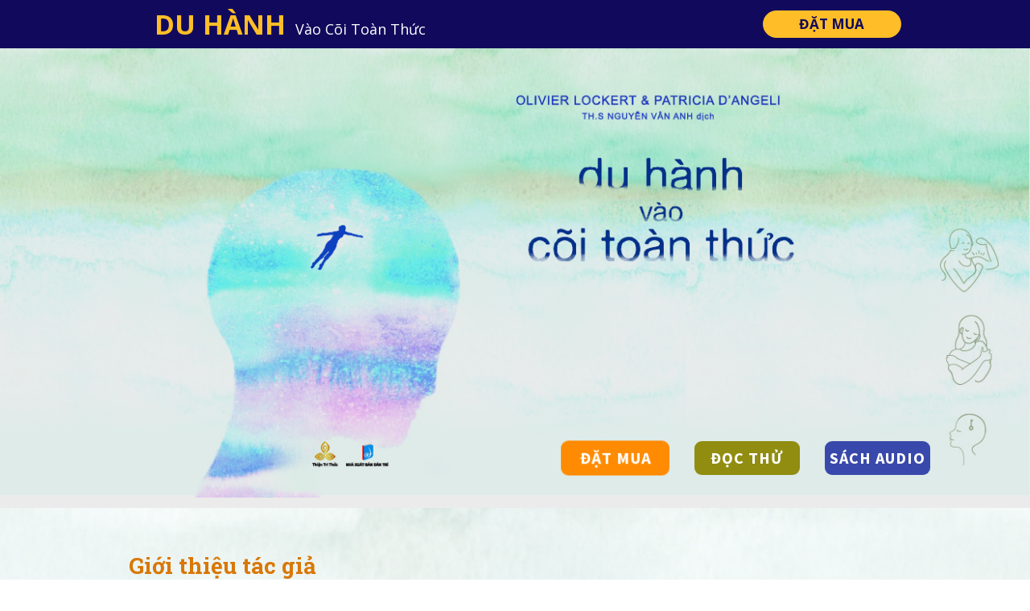

--- FILE ---
content_type: text/html
request_url: https://datsach.thientrithuc.com.vn/du-hanh-vao-coi-toan-thuc
body_size: 37032
content:
<!DOCTYPE html><html lang="vi"><head><meta charset="UTF-8"><title>Du hành vào cõi toàn thức | Sách Thiện Tri Thức</title><meta http-equiv="Cache-Control" content="no-cache"><meta http-equiv="X-UA-Compatible" content="IE=edge"><meta http-equiv="Expires" content="-1"><meta name="keywords" content="tình yêu, J. Krishnamurti, khổ đau"><meta name="description" content="Du hành vào cõi toàn thức"><meta name='viewport' content='width=device-width, initial-scale=1' /><script type='text/javascript'>window.ladi_viewport=function(b){var a=document;b=b?b:'innerWidth';var c=window[b];var d=c<768;if(typeof window.ladi_is_desktop=="undefined"||window.ladi_is_desktop==undefined){window.ladi_is_desktop=!d;}var e=960;var f=420;var g='';if(!d){g="width="+e+",user-scalable=no,initial-scale=1.0";}else{var h=1;var i=f;if(i!=c){h=c / i;}g="width="+i+",user-scalable=no,initial-scale="+h+",minimum-scale="+h+",maximum-scale="+h;}var j=a.getElementById("viewport");if(!j){j=a.createElement("meta");j.id="viewport";j.name="viewport";a.head.appendChild(j);}j.setAttribute("content",g);};window.ladi_viewport();window.ladi_fbq_data = [];window.ladi_fbq = function () {window.ladi_fbq_data.push(arguments);};window.ladi_ttq_data = [];window.ladi_ttq = function () {window.ladi_ttq_data.push(arguments);};</script><link rel="canonical" href="https://datsach.thientrithuc.com.vn/du-hanh-vao-coi-toan-thuc" /><meta property="og:url" content="https://datsach.thientrithuc.com.vn/du-hanh-vao-coi-toan-thuc" /><meta property="og:title" content="Du hành vào cõi toàn thức | Sách Thiện Tri Thức" /><meta property="og:type" content="website" /><meta property="og:image" content="https://static.ladipage.net/60668fc511f3750020649865/datmua-01-20220628061751.jpg"><meta property="og:description" content="Du hành vào cõi toàn thức" /><meta name="format-detection" content="telephone=no" /><link rel="icon" type="image/x-icon" href="https://static.ladipage.net/60668fc511f3750020649865/datmua-01-20220628061751.jpg"/><link rel="shortcut icon" href="https://static.ladipage.net/60668fc511f3750020649865/datmua-01-20220628061751.jpg"/><link rel="apple-touch-icon" href="https://static.ladipage.net/60668fc511f3750020649865/datmua-01-20220628061751.jpg"/><link rel="apple-touch-icon-precomposed" href="https://static.ladipage.net/60668fc511f3750020649865/datmua-01-20220628061751.jpg"/><meta name="msapplication-TileImage" content="https://static.ladipage.net/60668fc511f3750020649865/datmua-01-20220628061751.jpg"/><meta name="revisit-after" content="days"/><link rel="dns-prefetch"><link rel="preconnect" href="https://fonts.googleapis.com/" crossorigin><link rel="preconnect" href="https://fonts.gstatic.com/" crossorigin><link rel="preconnect" href="https://w.ladicdn.com/" crossorigin><link rel="preconnect" href="https://s.ladicdn.com/" crossorigin><link rel="preconnect" href="https://api1.ldpform.com/" crossorigin><link rel="preconnect" href="https://a.ladipage.com/" crossorigin><link rel="preconnect" href="https://api.sales.ldpform.net/" crossorigin><link rel="preload" href="https://fonts.googleapis.com/css2?family=Open+Sans:wght@400;700&family=Source+Sans+Pro:wght@400;700&family=Roboto+Slab:wght@400;700&family=Niramit:wght@400;700&display=swap" as="style" onload="this.onload = null; this.rel = 'stylesheet';"><link rel="preload" href="https://w.ladicdn.com/v5/source/ladipagev3.min.js?v=1764295839625" as="script"><style id="style_ladi" type="text/css">a,abbr,acronym,address,applet,article,aside,audio,b,big,blockquote,body,button,canvas,caption,center,cite,code,dd,del,details,dfn,div,dl,dt,em,embed,fieldset,figcaption,figure,footer,form,h1,h2,h3,h4,h5,h6,header,hgroup,html,i,iframe,img,input,ins,kbd,label,legend,li,mark,menu,nav,object,ol,output,p,pre,q,ruby,s,samp,section,select,small,span,strike,strong,sub,summary,sup,table,tbody,td,textarea,tfoot,th,thead,time,tr,tt,u,ul,var,video{margin:0;padding:0;border:0;outline:0;font-size:100%;font:inherit;vertical-align:baseline;box-sizing:border-box;-webkit-font-smoothing:antialiased;-moz-osx-font-smoothing:grayscale}article,aside,details,figcaption,figure,footer,header,hgroup,menu,nav,section{display:block}body{line-height:1}a{text-decoration:none}ol,ul{list-style:none}blockquote,q{quotes:none}blockquote:after,blockquote:before,q:after,q:before{content:'';content:none}table{border-collapse:collapse;border-spacing:0}.ladi-loading{z-index:900000000000;position:fixed;width:100%;height:100%;top:0;left:0;background-color:rgba(0,0,0,.1)}.ladi-loading .loading{width:80px;height:80px;top:0;left:0;bottom:0;right:0;margin:auto;overflow:hidden;position:absolute}.ladi-loading .loading div{position:absolute;width:6px;height:6px;background:#fff;border-radius:50%;animation:ladi-loading 1.2s linear infinite}.ladi-loading .loading div:nth-child(1){animation-delay:0s;top:37px;left:66px}.ladi-loading .loading div:nth-child(2){animation-delay:-.1s;top:22px;left:62px}.ladi-loading .loading div:nth-child(3){animation-delay:-.2s;top:11px;left:52px}.ladi-loading .loading div:nth-child(4){animation-delay:-.3s;top:7px;left:37px}.ladi-loading .loading div:nth-child(5){animation-delay:-.4s;top:11px;left:22px}.ladi-loading .loading div:nth-child(6){animation-delay:-.5s;top:22px;left:11px}.ladi-loading .loading div:nth-child(7){animation-delay:-.6s;top:37px;left:7px}.ladi-loading .loading div:nth-child(8){animation-delay:-.7s;top:52px;left:11px}.ladi-loading .loading div:nth-child(9){animation-delay:-.8s;top:62px;left:22px}.ladi-loading .loading div:nth-child(10){animation-delay:-.9s;top:66px;left:37px}.ladi-loading .loading div:nth-child(11){animation-delay:-1s;top:62px;left:52px}.ladi-loading .loading div:nth-child(12){animation-delay:-1.1s;top:52px;left:62px}@keyframes ladi-loading{0%,100%,20%,80%{transform:scale(1)}50%{transform:scale(1.5)}}.ladipage-message{position:fixed;width:100%;height:100%;top:0;left:0;z-index:10000000000;background:rgba(0,0,0,.3)}.ladipage-message .ladipage-message-box{width:400px;max-width:calc(100% - 50px);height:160px;border:1px solid rgba(0,0,0,.3);background-color:#fff;position:fixed;top:calc(50% - 155px);left:0;right:0;margin:auto;border-radius:10px}.ladipage-message .ladipage-message-box span{display:block;background-color:rgba(6,21,40,.05);color:#000;padding:12px 15px;font-weight:600;font-size:16px;line-height:16px;border-top-left-radius:10px;border-top-right-radius:10px}.ladipage-message .ladipage-message-box .ladipage-message-text{display:-webkit-box;font-size:14px;padding:0 20px;margin-top:16px;line-height:20px;-webkit-line-clamp:3;-webkit-box-orient:vertical;overflow:hidden;text-overflow:ellipsis;word-break:break-word}.ladipage-message .ladipage-message-box .ladipage-message-close{display:block;position:absolute;right:15px;bottom:10px;margin:0 auto;padding:10px 0;border:none;width:80px;text-transform:uppercase;text-align:center;color:#000;background-color:#e6e6e6;border-radius:5px;text-decoration:none;font-size:14px;line-height:14px;font-weight:600;cursor:pointer;outline:0}.lightbox-screen{display:none;position:fixed;width:100%;height:100%;top:0;left:0;bottom:0;right:0;margin:auto;z-index:9000000080;background:rgba(0,0,0,.5)}.lightbox-screen .lightbox-close{position:absolute;z-index:9000000090;cursor:pointer}.lightbox-screen .lightbox-hidden{display:none}.lightbox-screen .lightbox-close{width:16px;height:16px;margin:10px;background-repeat:no-repeat;background-position:center center;background-image:url("data:image/svg+xml;utf8, %3Csvg%20width%3D%2224%22%20height%3D%2224%22%20viewBox%3D%220%200%2024%2024%22%20xmlns%3D%22http%3A%2F%2Fwww.w3.org%2F2000%2Fsvg%22%20fill%3D%22%23fff%22%3E%3Cpath%20fill-rule%3D%22evenodd%22%20clip-rule%3D%22evenodd%22%20d%3D%22M23.4144%202.00015L2.00015%2023.4144L0.585938%2022.0002L22.0002%200.585938L23.4144%202.00015Z%22%3E%3C%2Fpath%3E%3Cpath%20fill-rule%3D%22evenodd%22%20clip-rule%3D%22evenodd%22%20d%3D%22M2.00015%200.585938L23.4144%2022.0002L22.0002%2023.4144L0.585938%202.00015L2.00015%200.585938Z%22%3E%3C%2Fpath%3E%3C%2Fsvg%3E")}*{-webkit-tap-highlight-color:#fff0}body{font-size:12px;-ms-text-size-adjust:none;-moz-text-size-adjust:none;-o-text-size-adjust:none;-webkit-text-size-adjust:none;background-color:#fff}.overflow-hidden{overflow:hidden}.ladi-transition{transition:all 150ms linear 0s}.z-index-1{z-index:1}.opacity-0{opacity:0}.height-0{height:0!important}.pointer-events-none{pointer-events:none}.transition-parent-collapse-height{transition:height 150ms linear 0s}.transition-parent-collapse-top{transition:top 150ms linear 0s}.transition-readmore{transition:height 350ms linear 0s}.transition-collapse{transition:height 150ms linear 0s}body.grab{cursor:grab}.ladi-wraper{width:100%;min-height:100%;overflow:hidden;touch-action:manipulation}.ladi-container{position:relative;margin:0 auto;height:100%}.ladi-overlay{position:absolute;top:0;left:0;height:100%;width:100%;pointer-events:none}.ladi-element{position:absolute}@media (hover: hover) {.ladi-check-hover {opacity: 0;}}.ladi-section {margin: 0 auto;position: relative;}.ladi-section[data-tab-id]{display: none;}.ladi-section.selected[data-tab-id]{display: block;}.ladi-section .ladi-section-background {position: absolute;width: 100%;height: 100%;top: 0;left: 0;pointer-events: none;overflow: hidden;}.ladi-survey {width: 100%;display: flex;flex-wrap: wrap;}.ladi-form .ladi-survey {text-transform: inherit;text-decoration: inherit;letter-spacing: inherit;color: inherit;}.ladi-survey .ladi-survey-option {cursor: pointer;position: relative;display: inline-block;text-decoration-line: inherit;-webkit-text-decoration-line: inherit;transition: inherit;user-select: none;-webkit-user-select: none;-moz-user-select: none;-ms-user-select: none;}.ladi-survey .ladi-survey-option-background {position: absolute;width: 100%;height: 100%;top: 0;left: 0;pointer-events: none;transition: inherit;}.ladi-survey .ladi-survey-option-label {display: block;text-decoration-line: inherit;-webkit-text-decoration-line: inherit;position: relative;}.ladi-survey .ladi-survey-option.selected .ladi-survey-option-label {color: inherit !important;}.ladi-survey .ladi-survey-option-image {background-size: cover;background-position: center center;pointer-events: none;vertical-align: middle;border-radius: inherit;position: relative;margin: 0 auto;}.ladi-survey .ladi-survey-button-next {display: block;}.ladi-survey .ladi-survey-button-next.empty {display: none;}.ladi-survey .ladi-survey-button-next.no-select {display: none;}.ladi-survey .ladi-survey-button-next button {background-color: #fff;border: 1px solid rgb(238, 238, 238);padding: 5px 10px;cursor: pointer;border-radius: 2px;}.ladi-survey .ladi-survey-button-next button:active {transform: translateY(2px);transition: transform 0.2s linear;}.ladi-box {position: absolute;width: 100%;height: 100%;overflow: hidden;}.ladi-frame {position: absolute;width: 100%;height: 100%;overflow: hidden;}.ladi-frame-bg .ladi-frame-background {height: 100%;width: 100%;pointer-events: none;transition: inherit;}.ladi-frame-bg:not(.ladi-frame) {position: absolute;top: 0;left: 0;width: 100%;height: 100%;overflow: hidden;}.ladi-button{position:absolute;width:100%;height:100%;overflow:hidden}.ladi-button:active{transform:translateY(2px);transition:transform .2s linear}.ladi-button .ladi-button-background{height:100%;width:100%;pointer-events:none;transition:inherit}.ladi-button>.ladi-button-headline,.ladi-button>.ladi-button-shape{width:100%!important;height:100%!important;top:0!important;left:0!important;display:table;user-select:none;-webkit-user-select:none;-moz-user-select:none;-ms-user-select:none}.ladi-button>.ladi-button-shape .ladi-shape{margin:auto;top:0;bottom:0}.ladi-button>.ladi-button-headline .ladi-headline{display:table-cell;vertical-align:middle}.ladi-checkout-product-cart-icon .ladi-cart-number{position:absolute;top:-2px;right:-7px;background:#f36e36;text-align:center;min-width:18px;min-height:18px;font-size:12px;font-weight:700;color:#fff;border-radius:100%;z-index:90000000;padding:3px 4px}.ladi-checkout-product-add-to-cart .ladi-button .loading-dots{width:100%;height:100%;top:0;left:0;position:absolute;display:flex;align-items:center;justify-content:center}.ladi-checkout-product-add-to-cart .ladi-button .loading-dots p{display:inline-block;font-size:32px;line-height:1;animation:.6s infinite loading}.ladi-checkout-product-add-to-cart .ladi-button .loading-dots p:first-child{animation-delay:0s}.ladi-checkout-product-add-to-cart .ladi-button .loading-dots p:nth-child(2){animation-delay:.2s}.ladi-checkout-product-add-to-cart .ladi-button .loading-dots p:nth-child(3){animation-delay:.4s}@keyframes loading{0%,100%{opacity:0}50%{opacity:1}}.ladi-form .ladi-form-checkout-bump-offer-check.multiple.checked:before,.ladi-form .ladi-form-checkout-payment-check.multiple.checked:before{--url:url("data:image/svg+xml,%0A%3Csvg%20width%3D%2224%22%20height%3D%2224%22%20viewBox%3D%220%200%2024%2024%22%20fill%3D%22none%22%20xmlns%3D%22http%3A%2F%2Fwww.w3.org%2F2000%2Fsvg%22%3E%0A%3Cpath%20d%3D%22M18.71%207.20998C18.617%207.11625%2018.5064%207.04186%2018.3846%206.99109C18.2627%206.94032%2018.132%206.91418%2018%206.91418C17.868%206.91418%2017.7373%206.94032%2017.6154%206.99109C17.4936%207.04186%2017.383%207.11625%2017.29%207.20998L9.84%2014.67L6.71%2011.53C6.61348%2011.4367%206.49954%2011.3634%206.37468%2011.3142C6.24983%2011.265%206.1165%2011.2409%205.98232%2011.2432C5.84814%2011.2455%205.71573%2011.2743%205.59265%2011.3278C5.46957%2011.3812%205.35824%2011.4585%205.265%2011.555C5.17176%2011.6515%205.09845%2011.7654%205.04924%2011.8903C5.00004%2012.0152%204.97591%2012.1485%204.97823%2012.2827C4.98055%2012.4168%205.00928%2012.5492%205.06277%2012.6723C5.11627%2012.7954%205.19348%2012.9067%205.29%2013L9.13%2016.84C9.22296%2016.9337%209.33356%2017.0081%209.45542%2017.0589C9.57728%2017.1096%209.70799%2017.1358%209.84%2017.1358C9.97201%2017.1358%2010.1027%2017.1096%2010.2246%2017.0589C10.3464%2017.0081%2010.457%2016.9337%2010.55%2016.84L18.71%208.67998C18.8115%208.58634%2018.8925%208.47269%2018.9479%208.34619C19.0033%208.21969%2019.0319%208.08308%2019.0319%207.94498C19.0319%207.80688%2019.0033%207.67028%2018.9479%207.54378C18.8925%207.41728%2018.8115%207.30363%2018.71%207.20998Z%22%20fill%3D%22%231852FA%22%2F%3E%0A%3C%2Fsvg%3E%0A");pointer-events:none;top:-1px;left:-1px;transform:none}.ladi-form,.ladi-form .ladi-form-item-container{position:absolute;width:100%;height:100%}.ladi-form>.ladi-element,.ladi-form>.ladi-element .ladi-form-item-container,.ladi-form>.ladi-element .ladi-form-item-container .ladi-form-item .ladi-form-checkbox-item span[data-checked=true],.ladi-form>.ladi-element .ladi-form-item-container .ladi-form-item .ladi-form-control:not(.ladi-form-control-select){text-transform:inherit;text-decoration:inherit;text-align:inherit;letter-spacing:inherit;color:inherit;background-size:inherit;background-attachment:inherit;background-origin:inherit}.ladi-form .ladi-button>.ladi-button-headline{color:initial;font-size:initial;font-weight:initial;text-transform:initial;text-decoration:initial;font-style:initial;text-align:initial;letter-spacing:initial;line-height:initial}.ladi-form [data-form-checkout-item=bump_offer] .ladi-form-item,.ladi-form>[data-quantity=true] .ladi-form-item-container{overflow:hidden}.ladi-form>.ladi-element .ladi-form-item-container .ladi-form-item{text-transform:inherit;text-decoration:inherit;text-align:inherit;letter-spacing:inherit;color:inherit}.ladi-form>.ladi-element .ladi-form-item-container .ladi-form-item-background{background-size:inherit;background-attachment:inherit;background-origin:inherit}.ladi-form>.ladi-element .ladi-form-item-container .ladi-form-item .ladi-form-control-select{-webkit-appearance:none;-moz-appearance:none;appearance:none;background-size:9px 6px!important;background-position:right .5rem center;background-repeat:no-repeat;padding-right:24px;text-transform:inherit;text-align:inherit;letter-spacing:inherit;color:inherit;background-size:inherit;background-attachment:inherit;background-origin:inherit}.ladi-form>.ladi-element .ladi-form-item-container .ladi-form-item .ladi-form-checkbox-item,.ladi-form>.ladi-element .ladi-form-item-container .ladi-form-item .ladi-form-checkbox-item span[data-checked=false]{text-transform:inherit;text-align:inherit;letter-spacing:inherit;background-size:inherit;background-attachment:inherit;background-origin:inherit;color:inherit}.ladi-form>.ladi-element .ladi-form-item-container .ladi-form-item .ladi-form-control-select-2{width:calc(100% / 2 - 5px);max-width:calc(100% / 2 - 5px);min-width:calc(100% / 2 - 5px)}.ladi-form>.ladi-element .ladi-form-item-container .ladi-form-item .ladi-form-control-select-2:nth-child(3),.ladi-form>.ladi-element .ladi-form-item-container .ladi-form-item .ladi-form-control-select-3:nth-child(3),.ladi-form>.ladi-element .ladi-form-item-container .ladi-form-item .ladi-form-control-select-3:nth-child(4){margin-left:7.5px}.ladi-form>.ladi-element .ladi-form-item-container .ladi-form-item .ladi-form-control-select-3{width:calc(100% / 3 - 5px);max-width:calc(100% / 3 - 5px);min-width:calc(100% / 3 - 5px)}.ladi-form>.ladi-element .ladi-form-item-container .ladi-form-item .ladi-form-control-select option{color:initial}.ladi-form>.ladi-element .ladi-form-item-container .ladi-form-item .ladi-form-control-select:not([data-selected=""]){text-decoration:inherit}.ladi-form>.ladi-element .ladi-form-item-container .ladi-form-item .ladi-form-checkbox-item{text-decoration:inherit;vertical-align:middle}.ladi-form>.ladi-element .ladi-form-item-container .ladi-form-item .ladi-form-checkbox-box-item{display:inline-block;width:fit-content}.ladi-form>.ladi-element .ladi-form-item-container .ladi-form-item .ladi-form-checkbox-item span{user-select:none;-webkit-user-select:none;-moz-user-select:none;-ms-user-select:none}.ladi-form .ladi-form-item-title-value{font-weight:700;word-break:break-word}.ladi-form .ladi-form-label-container{position:relative;width:100%}.ladi-form .ladi-form-control-file{background-repeat:no-repeat;background-position:calc(100% - 5px) center}.ladi-form .ladi-form-label-container .ladi-form-label-item{display:inline-block;cursor:pointer;position:relative;border-radius:0!important;user-select:none;-webkit-user-select:none;-moz-user-select:none;-ms-user-select:none}.ladi-form .ladi-form-label-container .ladi-form-label-item.image{background-size:cover;background-repeat:no-repeat;background-position:center}.ladi-form .ladi-form-label-container .ladi-form-label-item.no-value{display:none!important}.ladi-form .ladi-form-label-container .ladi-form-label-item.text.disabled{opacity:.35}.ladi-form .ladi-form-label-container .ladi-form-label-item.image.disabled{opacity:.2}.ladi-form .ladi-form-label-container .ladi-form-label-item.color.disabled{opacity:.15}.ladi-form .ladi-form-label-container .ladi-form-label-item.selected:before{content:'';width:0;height:0;bottom:-1px;right:-1px;position:absolute;border-width:0 0 15px 15px;border-color:transparent;border-style:solid}.ladi-form .ladi-form-label-container .ladi-form-label-item.selected:after{content:'';background-image:url("data:image/svg+xml;utf8,%3Csvg xmlns='http://www.w3.org/2000/svg' enable-background='new 0 0 12 12' viewBox='0 0 12 12' x='0' fill='%23fff' y='0'%3E%3Cg%3E%3Cpath d='m5.2 10.9c-.2 0-.5-.1-.7-.2l-4.2-3.7c-.4-.4-.5-1-.1-1.4s1-.5 1.4-.1l3.4 3 5.1-7c .3-.4 1-.5 1.4-.2s.5 1 .2 1.4l-5.7 7.9c-.2.2-.4.4-.7.4 0-.1 0-.1-.1-.1z'%3E%3C/path%3E%3C/g%3E%3C/svg%3E");background-repeat:no-repeat;background-position:bottom right;width:7px;height:7px;bottom:0;right:0;position:absolute}.ladi-form .ladi-form-item{width:100%;height:100%;position:absolute}.ladi-form .ladi-form-item-background{position:absolute;width:100%;height:100%;top:0;left:0;pointer-events:none}.ladi-form .ladi-form-item.ladi-form-checkbox{height:auto;padding:0 5px}.ladi-form .ladi-form-item .ladi-form-control{background-color:transparent;min-width:100%;min-height:100%;max-width:100%;max-height:100%;width:100%;height:100%;padding:0 5px;color:inherit;font-size:inherit;border:none}.ladi-form .ladi-form-item.ladi-form-checkbox.ladi-form-checkbox-vertical .ladi-form-checkbox-item{margin-top:0!important;margin-left:0!important;margin-right:0!important;display:flex;align-items:center;border:none}.ladi-form .ladi-form-item.ladi-form-checkbox.ladi-form-checkbox-horizontal .ladi-form-checkbox-item{margin-top:0!important;margin-left:0!important;margin-right:10px!important;display:inline-flex;align-items:center;border:none;position:relative}.ladi-form .ladi-form-item.ladi-form-checkbox .ladi-form-checkbox-item input{margin-right:5px;display:block}.ladi-form .ladi-form-item.ladi-form-checkbox .ladi-form-checkbox-item span{cursor:default;word-break:break-word}.ladi-form .ladi-form-item textarea.ladi-form-control{resize:none;padding:5px}.ladi-form .ladi-button{cursor:pointer}.ladi-form .ladi-button .ladi-headline{cursor:pointer;user-select:none}.ladi-form .ladi-element .ladi-form-otp::-webkit-inner-spin-button,.ladi-form .ladi-element .ladi-form-otp::-webkit-outer-spin-button{-webkit-appearance:none;margin:0}.ladi-form .ladi-element .ladi-form-item .button-get-code{display:none;position:absolute;right:0;top:0;bottom:0;margin:auto 0;line-height:initial;padding:5px 10px;height:max-content;cursor:pointer;user-select:none;-webkit-user-select:none;-moz-user-select:none;-ms-user-select:none}.ladi-form .ladi-element .ladi-form-item .button-get-code.hide-visibility{display:block!important;visibility:hidden!important}.ladi-form .ladi-form-checkout-bump-offer-product.option-2,.ladi-form .ladi-form-item.otp-resend .button-get-code,.ladi-form [data-form-checkout-item=payment] .ladi-form-checkout-payment-content div>span{display:block}.ladi-form .ladi-form-item.otp-countdown:before{content:attr(data-countdown-time) "s";position:absolute;top:0;bottom:0;margin:auto 0;height:max-content;line-height:initial}.ladi-form [data-variant=true] select option[disabled]{background:#fff;color:#b8b8b8!important}.ladi-google-recaptcha-checkbox{position:absolute;display:inline-block;transform:translateY(-100%);margin-top:-5px;z-index:90000010}.ladi-element[data-form-checkout-item]{padding:0}.ladi-form .ladi-form-checkout-title{margin-bottom:8px}.ladi-form .ladi-element[data-form-checkout-item] .ladi-form-item,.ladi-form .ladi-element[data-form-checkout-item] .ladi-form-item-container{height:auto!important;position:unset!important}.ladi-form .ladi-form-checkout-box{gap:12px;display:flex;flex-flow:column;margin:8px 12px;margin-top:14px!important;padding-bottom:14px;border-left:none!important;border-right:none!important;border-top:none!important;border-radius:0!important}.ladi-form .ladi-form-checkout-box:last-child{border:none!important;padding-bottom:4px}.ladi-form .ladi-form-checkout-box:first-child,.ladi-form .ladi-form-checkout-bump-offer-product .item-product:first-child{margin-top:0}.ladi-form .ladi-form-checkout-payment-item{display:flex;flex-flow:row;gap:12px;align-items:center;--check-size:18px;--width-quantity:65px}.ladi-form .ladi-form-checkout-payment-check{--border-size:1px;width:var(--check-size);height:var(--check-size);flex:0 0 var(--check-size);border:var(--border-size) solid;border-radius:100%;display:block;position:relative}.ladi-form .ladi-form-checkout-payment-check.checked:before{content:"";width:calc(var(--check-size)/ 2);height:calc(var(--check-size)/ 2);border-radius:inherit;display:block;position:absolute;top:0;left:0;transform:translate(calc(50% - var(--border-size)),calc(50% - var(--border-size)))}.ladi-form .ladi-form-checkout-bump-offer-check.multiple,.ladi-form .ladi-form-checkout-payment-check.multiple{border-radius:4px}.ladi-form .ladi-form-checkout-payment-check.multiple.checked:before{content:"";-webkit-mask-image:var(--url);mask-image:var(--url);width:var(--check-size);height:var(--check-size);-webkit-mask-size:var(--check-size);mask-size:var(--check-size);background-color:#fff;position:absolute}.ladi-form .ladi-form-checkout-payment-content,.ladi-form .ladi-form-checkout-product-content{display:flex;flex-flow:row;--gap:10px;gap:var(--gap);align-items:center;width:calc(100% - var(--width-quantity) - var(--check-size) - var(--gap) * 2)}.ladi-form .ladi-form-checkout-payment-content img,.ladi-form .ladi-form-checkout-product-content img{width:36px;max-height:36px;border-radius:4px}.ladi-form .ladi-form-checkout-payment-content div,.ladi-form .ladi-form-checkout-product-content div{display:flex;flex-flow:column}.ladi-form .ladi-form-checkout-payment-content div>span,.ladi-form .ladi-form-checkout-product-content div>span{font-size:inherit}.ladi-form .ladi-form-checkout-payment-content div>span.small,.ladi-form .ladi-form-checkout-product-content div>span.small{font-size:80%;opacity:.8}.ladi-form .ladi-form-checkout-payment-content div .price.price-compare,.ladi-form .ladi-form-checkout-product-content div .price.price-compare{display:flex;align-items:center;gap:8px;flex-direction:row!important}.ladi-form .ladi-form-checkout-payment-quantity,.ladi-form .ladi-form-checkout-product-quantity{position:relative;--icon-size:calc(var(--check-size) * 0.8)}.ladi-form .ladi-form-checkout-payment-quantity input,.ladi-form .ladi-form-checkout-product-quantity input{padding:4px calc(var(--check-size)) 4px 8px;border-radius:8px;position:relative;width:var(--width-quantity);min-height:34px;border:1px solid;background-color:transparent;top:0;left:0;display:block}.ladi-form .ladi-form-checkout-payment-quantity input::-webkit-inner-spin-button,.ladi-form .ladi-form-checkout-payment-quantity input::-webkit-outer-spin-button{-webkit-appearance:none;margin:0}.ladi-form .ladi-form-checkout-payment-quantity .up{width:var(--icon-size);height:var(--icon-size);top:-1px;right:5px;cursor:pointer;display:block;position:absolute}.ladi-form .ladi-form-checkout-payment-quantity .up:before{content:'';--url:url("data:image/svg+xml,%3Csvg%20width%3D%2216%22%20height%3D%2216%22%20viewBox%3D%220%200%2016%2016%22%20fill%3D%22none%22%20xmlns%3D%22http%3A%2F%2Fwww.w3.org%2F2000%2Fsvg%22%3E%3Cpath%20fill-rule%3D%22evenodd%22%20clip-rule%3D%22evenodd%22%20d%3D%22M3.14645%206.14645C3.34171%205.95118%203.65829%205.95118%203.85355%206.14645L8%2010.2929L12.1464%206.14645C12.3417%205.95118%2012.6583%205.95118%2012.8536%206.14645C13.0488%206.34171%2013.0488%206.65829%2012.8536%206.85355L8.35355%2011.3536C8.15829%2011.5488%207.84171%2011.5488%207.64645%2011.3536L3.14645%206.85355C2.95118%206.65829%202.95118%206.34171%203.14645%206.14645Z%22%20fill%3D%22black%22%20transform%3D%22rotate(180%208%208)%22%2F%3E%3C%2Fsvg%3E");-webkit-mask-image:var(--url);mask-image:var(--url);display:block;position:absolute;width:var(--icon-size);height:var(--icon-size);pointer-events:none;top:4px;left:2px;-webkit-mask-size:var(--icon-size);mask-size:var(--icon-size)}.ladi-form .ladi-form-checkout-payment-quantity .down{width:var(--icon-size);height:var(--icon-size);right:5px;cursor:pointer;display:block;position:absolute;bottom:3px}.ladi-form .ladi-form-checkout-payment-quantity .down:before{content:'';--url:url("data:image/svg+xml,%3Csvg%20width%3D%2216%22%20height%3D%2216%22%20viewBox%3D%220%200%2016%2016%22%20fill%3D%22none%22%20xmlns%3D%22http%3A%2F%2Fwww.w3.org%2F2000%2Fsvg%22%3E%0A%3Cpath%20fill-rule%3D%22evenodd%22%20clip-rule%3D%22evenodd%22%20d%3D%22M3.14645%206.14645C3.34171%205.95118%203.65829%205.95118%203.85355%206.14645L8%2010.2929L12.1464%206.14645C12.3417%205.95118%2012.6583%205.95118%2012.8536%206.14645C13.0488%206.34171%2013.0488%206.65829%2012.8536%206.85355L8.35355%2011.3536C8.15829%2011.5488%207.84171%2011.5488%207.64645%2011.3536L3.14645%206.85355C2.95118%206.65829%202.95118%206.34171%203.14645%206.14645Z%22%20fill%3D%22black%22%2F%3E%0A%3C%2Fsvg%3E");-webkit-mask-image:var(--url);mask-image:var(--url);display:block;position:absolute;width:var(--icon-size);height:var(--icon-size);pointer-events:none;left:2px;-webkit-mask-size:var(--icon-size);mask-size:var(--icon-size)}.ladi-form [data-form-checkout-item=payment] .ladi-form-item{display:table}.ladi-form [data-form-checkout-item=payment] .ladi-form-item .ladi-form-checkout-payment-content{width:calc(100% - 18px)}.ladi-form [data-form-checkout-item=payment] .ladi-form-item .ladi-form-checkout-payment-content div{display:table-cell;vertical-align:middle;padding:0 6px;cursor:pointer;width:100%;position:relative}.ladi-form [data-form-checkout-item=payment] .ladi-form-item .ladi-form-checkout-payment-content div.arrow:before{content:'';--url:url("data:image/svg+xml,%3Csvg%20width%3D%2216%22%20height%3D%2216%22%20viewBox%3D%220%200%2016%2016%22%20fill%3D%22none%22%20xmlns%3D%22http%3A%2F%2Fwww.w3.org%2F2000%2Fsvg%22%3E%0A%3Cpath%20fill-rule%3D%22evenodd%22%20clip-rule%3D%22evenodd%22%20d%3D%22M6.14645%203.14645C6.34171%202.95118%206.65829%202.95118%206.85355%203.14645L11.3536%207.64645C11.5488%207.84171%2011.5488%208.15829%2011.3536%208.35355L6.85355%2012.8536C6.65829%2013.0488%206.34171%2013.0488%206.14645%2012.8536C5.95118%2012.6583%205.95118%2012.3417%206.14645%2012.1464L10.2929%208L6.14645%203.85355C5.95118%203.65829%205.95118%203.34171%206.14645%203.14645Z%22%20fill%3D%22black%22%2F%3E%0A%3C%2Fsvg%3E");-webkit-mask-image:var(--url);mask-image:var(--url);position:absolute;width:20px;height:20px;top:0;right:0;bottom:0;display:block;margin:auto;-webkit-mask-size:100%;mask-size:100%}.ladi-form [data-form-checkout-item=total_price]{display:flex;flex-flow:column;gap:3px;justify-content:center}.ladi-form [data-form-checkout-item=total_price] .line{display:inline-flex;justify-content:space-between;align-items:center}.ladi-form [data-form-checkout-item=total_price] .title-number-price.big,.ladi-form [data-form-checkout-item=total_price] .title-price.big{font-weight:700;font-size:130%}.ladi-form [data-form-checkout-item=total_price] .title-number-price{font-size:115%}.ladi-form [data-form-checkout-item=total_price] .space{border-top:1px solid;margin:15px 0 10px}.ladi-form .ladi-form-checkout-bump-offer-checkbox{display:flex;flex-flow:row;gap:8px;padding:8px;margin:12px 8px 0;border-radius:8px;align-items:center;--check-size-bumpoffer:18px;--width-quantity-bumpoffer:60px}.ladi-form .ladi-form-checkout-bump-offer-checkbox.checkbox-bump-offer-1{background-color:#3c72f9;margin:0}.ladi-form .ladi-form-checkout-bump-offer-checkbox.checkbox-bump-offer-1 p{color:#fff}.ladi-form .ladi-form-checkout-bump-offer-checkbox.checkbox-bump-offer-2{background-color:#fde298;margin:12px 0 4px}.ladi-form .ladi-form-checkout-bump-offer-checkbox.checkbox-bump-offer-3{background-color:#f3f4f5;margin:8px 0 0;padding:4px 8px;width:max-content}.ladi-form .ladi-form-checkout-bump-offer-checkbox.checkbox-bump-offer-3 .ladi-form-checkout-bump-offer-check{width:12px;height:12px;flex:0 0 12px}.ladi-form .ladi-form-checkout-bump-offer-check{--border-size:1px;width:var(--check-size-bumpoffer);height:var(--check-size-bumpoffer);flex:0 0 var(--check-size-bumpoffer);border:var(--border-size) solid #cfd3d8;background-color:#fff;border-radius:100%;display:block;position:relative}.ladi-form .ladi-form-checkout-bump-offer-check.checked:before{content:"";width:calc(var(--check-size-bumpoffer)/ 2);height:calc(var(--check-size-bumpoffer)/ 2);border-radius:inherit;display:block;position:absolute;top:0;left:0;transform:translate(calc(50% - var(--border-size)),calc(50% - var(--border-size)))}.ladi-form .ladi-form-checkout-bump-offer-check.multiple.checked:before{content:"";-webkit-mask-image:var(--url);mask-image:var(--url);width:var(--check-size-bumpoffer);height:var(--check-size-bumpoffer);-webkit-mask-size:var(--check-size-bumpoffer);mask-size:var(--check-size-bumpoffer);background-color:#000;position:absolute}.ladi-form .ladi-form-checkout-bump-offer-checkbox.checkbox-bump-offer-3 .ladi-form-checkout-bump-offer-check.multiple.checked:before{top:-5px;left:-3px}.ladi-form .ladi-form-checkout-bump-offer-product{display:flex;flex-flow:row;gap:16px;margin:8px 12px;align-items:center;border-left:none!important;border-right:none!important;border-top:none!important;border-radius:0!important}.ladi-form .ladi-form-checkout-bump-offer-product.option-1{display:block!important;padding-bottom:8px}.ladi-form .ladi-form-item:last-child .ladi-form-checkout-bump-offer-product{border:none!important}.ladi-form .ladi-form-checkout-bump-offer-product .item-product{display:flex;gap:16px;align-items:flex-start;margin-top:16px;margin-bottom:12px}.ladi-form .ladi-form-checkout-bump-offer-product .item-product:last-child{margin-bottom:0}.ladi-form .ladi-form-checkout-bump-offer-product .item-product img{width:48px;height:48px;border-radius:4px;overflow:hidden}.ladi-form .ladi-form-checkout-bump-offer-product .item-product .item-product-title{font-size:90%;opacity:.6}.ladi-form .ladi-form-checkout-bump-offer-product .item-product .item-product-description{color:#9fa7b1;text-overflow:ellipsis;overflow:hidden;-webkit-line-clamp:2;display:-webkit-box;-webkit-box-orient:vertical}.ladi-form .ladi-form-checkout-bump-offer-product .item-detail{display:flex;flex-direction:column}.ladi-form .ladi-form-checkout-bump-offer-product .item-detail .shock-promotion-label{background-color:#ef9300;width:max-content;border-radius:4px;padding:2px 8px;color:#fff;margin-bottom:4px;font-weight:600}.ladi-form .ladi-form-checkout-bump-offer-product .item-detail .pr-name{font-weight:400;font-size:120%;line-height:1.4}.ladi-form .ladi-form-checkout-bump-offer-product .item-detail .pr-price{font-weight:400;line-height:1.4}.ladi-form .ladi-form-checkout-bump-offer-product .item-detail span a{text-decoration:line-through;opacity:.6}.ladi-form .ladi-form-checkout-bump-offer-product .item-detail .special{background-color:#e01a1a;padding:2px 8px;margin-right:6px;color:#fff;border-radius:4px;font-size:80%}.ladi-form [data-form-checkout-item=coupon_code] .content-discount-block{padding:12px;border-radius:4px;display:flex;align-items:center;justify-content:space-between}.ladi-form [data-form-checkout-item=coupon_code] .ladi-form-item{display:flex;align-items:center;justify-content:space-between}.ladi-form [data-form-checkout-item=coupon_code] .content-discount-block .title{display:flex;align-items:center;gap:8px}.ladi-form [data-form-checkout-item=coupon_code] .content-discount-block .placeholder span,.ladi-form [data-form-checkout-item=coupon_code] .content-discount-block .title span{font-weight:400;font-size:100%;line-height:1.4}.ladi-form [data-form-checkout-item=coupon_code] .content-discount-block .title i{width:16px;height:16px;mask-image:url(https://w.ladicdn.com/ladiui/icons/ldicon-discount-coupon.svg);display:inline-block;mask-size:cover}.ladi-form [data-form-checkout-item=coupon_code] .content-discount-block .placeholder{display:flex;align-items:center;gap:8px;cursor:pointer}.ladi-form [data-form-checkout-item=coupon_code] .content-discount-block .placeholder i{width:16px;height:16px;mask-image:url(https://w.ladicdn.com/ladiui/icons/new-ldicon-arrow-left.svg);display:inline-block;mask-size:cover;background-color:#6d6d6d!important}.ladi-form > .ladi-element .ladi-form-item-container .ladi-form-item .ladi-form-control-select {background-image: url("data:image/svg+xml;utf8, %3Csvg%20width%3D%2232%22%20height%3D%2224%22%20viewBox%3D%220%200%2032%2024%22%20xmlns%3D%22http%3A%2F%2Fwww.w3.org%2F2000%2Fsvg%22%3E%3Cpolygon%20points%3D%220%2C0%2032%2C0%2016%2C24%22%20style%3D%22fill%3A%20rgb(0%2C%200%2C%200)%22%3E%3C%2Fpolygon%3E%3C%2Fsvg%3E");}.ladi-group {position: absolute;width: 100%;height: 100%;}.ladi-shape {position: absolute;width: 100%;height: 100%;pointer-events: none;}.ladi-shape .ladi-cart-number {position: absolute;top: -2px;right: -7px;background: #f36e36;text-align: center;width: 18px;height: 18px;line-height: 18px;font-size: 12px;font-weight: bold;color: #fff;border-radius: 100%;}.ladi-image {position: absolute;width: 100%;height: 100%;overflow: hidden;}.ladi-image .ladi-image-background {background-repeat: no-repeat;background-position: left top;background-size: cover;background-attachment: scroll;background-origin: content-box;position: absolute;margin: 0 auto;width: 100%;height: 100%;pointer-events: none;} .ladi-headline {width: 100%;display: inline-block;word-break: break-word;background-size: cover;background-position: center center;}.ladi-headline a {text-decoration: underline;} .ladi-paragraph {width: 100%;display: inline-block;word-break: break-word;}.ladi-paragraph a {text-decoration: underline;} .ladi-list-paragraph {width: 100%;display: inline-block;}.ladi-list-paragraph a {text-decoration: underline;}.ladi-list-paragraph ul li {position: relative;counter-increment: linum;}.ladi-list-paragraph ul li:before {position: absolute;background-repeat: no-repeat;background-size: 100% 100%;left: 0;}.ladi-list-paragraph ul li:last-child {padding-bottom: 0 !important;}.ladi-line {position: relative;}.ladi-line .ladi-line-container {border-bottom: 0 !important;border-right: 0 !important;width: 100%;height: 100%;}a[data-action] {user-select: none;-webkit-user-select: none;-moz-user-select: none;-ms-user-select: none;cursor: pointer;}a:visited {color: inherit;}a:link {color: inherit;}[data-opacity="0"] {opacity: 0;}[data-hidden="true"] {display: none;}[data-action="true"] {cursor: pointer;}.ladi-hidden {display: none;}.ladi-animation-hidden {visibility: hidden !important;opacity: 0 !important;}.element-click-selected {cursor: pointer;}.is-2nd-click {cursor: pointer;}.ladi-button-shape.is-2nd-click, .ladi-accordion-shape.is-2nd-click {z-index: 3;}.backdrop-popup {display: none;position: fixed;top: 0;left: 0;right: 0;bottom: 0;z-index: 90000060;}.backdrop-dropbox {display: none;position: fixed;top: 0;left: 0;right: 0;bottom: 0;z-index: 90000040;}.ladi-lazyload {background-image: none !important;}.ladi-list-paragraph ul li.ladi-lazyload:before {background-image: none !important;}@media (min-width: 768px) {}@media (max-width: 767px) {.ladi-element.ladi-auto-scroll {overflow-x: auto;overflow-y: hidden;width: 100% !important;left: 0 !important;-webkit-overflow-scrolling: touch;}[data-hint]:not([data-timeout-id-copied]):before, [data-hint]:not([data-timeout-id-copied]):after {display: none !important;}.ladi-section.ladi-auto-scroll {overflow-x: auto;overflow-y: hidden;-webkit-overflow-scrolling: touch;}}</style><style type="text/css" id="style_animation">@media (min-width: 768px) {#BUTTON12, #BUTTON141, #BUTTON_TEXT141 {opacity: 0 !important; pointer-events: none !important;}}@media (max-width: 767px) {#BUTTON12, #BUTTON141, #BUTTON_TEXT141 {opacity: 0 !important; pointer-events: none !important;}}</style><style id="style_page" type="text/css">body {direction: ltr;}@media (min-width: 768px) { .ladi-section .ladi-container { width: 960px;} }@media (max-width: 767px) { .ladi-section .ladi-container { width: 420px;} }body {font-family: "Open Sans", sans-serif}</style><style id="style_element" type="text/css">#SECTION554 > .ladi-section-background{background-color: rgb(17, 10, 92);}#BUTTON555{width: 171.85px; height: 34px;}#BUTTON555 > .ladi-button > .ladi-button-background{background-color: rgb(255, 190, 39);}#BUTTON555 > .ladi-button{border-radius: 50px;}#BUTTON555 > .ladi-button:hover,#BUTTON_TEXT555 > .ladi-headline:hover,#HEADLINE558 > .ladi-headline:hover,#HEADLINE559 > .ladi-headline:hover,#BUTTON12 > .ladi-button:hover,#BUTTON_TEXT12 > .ladi-headline:hover,#BUTTON365 > .ladi-button:hover,#BUTTON_TEXT365 > .ladi-headline:hover,#BUTTON669 > .ladi-button:hover,#BUTTON_TEXT669 > .ladi-headline:hover,#HEADLINE561 > .ladi-headline:hover,#SHAPE563:hover > .ladi-shape,#SHAPE565:hover > .ladi-shape,#SHAPE566:hover > .ladi-shape,#IMAGE562:hover > .ladi-image,#HEADLINE569 > .ladi-headline:hover,#SHAPE572:hover > .ladi-shape,#SHAPE573:hover > .ladi-shape,#SHAPE574:hover > .ladi-shape,#IMAGE575:hover > .ladi-image,#HEADLINE576 > .ladi-headline:hover,#SHAPE577:hover > .ladi-shape,#SHAPE578:hover > .ladi-shape,#SHAPE581:hover > .ladi-shape,#SHAPE582:hover > .ladi-shape,#IMAGE584:hover > .ladi-image,#LIST_PARAGRAPH587 > .ladi-list-paragraph:hover,#SHAPE585:hover > .ladi-shape,#HEADLINE586 > .ladi-headline:hover,#HEADLINE589 > .ladi-headline:hover,#HEADLINE590 > .ladi-headline:hover,#IMAGE595:hover > .ladi-image,#SHAPE433:hover > .ladi-shape,#FRAME434 > .ladi-frame:hover, #FRAME434 > .ladi-frame:hover ~ .ladi-frame-bg,#SHAPE435:hover > .ladi-shape,#SHAPE436:hover > .ladi-shape,#BUTTON317 > .ladi-button:hover,#BUTTON_TEXT317 > .ladi-headline:hover,#FORM_ITEM345 > .ladi-survey > .ladi-survey-option:hover,#FORM_ITEM345 > .ladi-survey > .ladi-survey-option.selected,#HEADLINE355 > .ladi-headline:hover,#HEADLINE356 > .ladi-headline:hover,#HEADLINE225 > .ladi-headline:hover,#HEADLINE226 > .ladi-headline:hover,#LIST_PARAGRAPH424 > .ladi-list-paragraph:hover,#BUTTON520 > .ladi-button:hover,#BUTTON_TEXT520 > .ladi-headline:hover,#HEADLINE597 > .ladi-headline:hover,#HEADLINE599 > .ladi-headline:hover,#SHAPE602:hover > .ladi-shape,#SHAPE603:hover > .ladi-shape,#SHAPE605:hover > .ladi-shape,#SHAPE606:hover > .ladi-shape,#SHAPE612:hover > .ladi-shape,#SHAPE613:hover > .ladi-shape,#SHAPE615:hover > .ladi-shape,#SHAPE616:hover > .ladi-shape,#SHAPE619:hover > .ladi-shape,#SHAPE620:hover > .ladi-shape,#SHAPE622:hover > .ladi-shape,#SHAPE623:hover > .ladi-shape,#HEADLINE655 > .ladi-headline:hover,#IMAGE627:hover > .ladi-image,#BOX629 > .ladi-box:hover,#HEADLINE631 > .ladi-headline:hover,#HEADLINE632 > .ladi-headline:hover,#PARAGRAPH633 > .ladi-paragraph:hover,#IMAGE636:hover > .ladi-image,#BOX638 > .ladi-box:hover,#HEADLINE640 > .ladi-headline:hover,#HEADLINE641 > .ladi-headline:hover,#PARAGRAPH642 > .ladi-paragraph:hover,#IMAGE645:hover > .ladi-image,#BOX647 > .ladi-box:hover,#HEADLINE649 > .ladi-headline:hover,#HEADLINE650 > .ladi-headline:hover,#PARAGRAPH651 > .ladi-paragraph:hover,#HEADLINE494 > .ladi-headline:hover,#HEADLINE143 > .ladi-headline:hover,#BUTTON141 > .ladi-button:hover,#BUTTON_TEXT141 > .ladi-headline:hover,#SHAPE145:hover > .ladi-shape,#HEADLINE264 > .ladi-headline:hover,#HEADLINE232 > .ladi-headline:hover,#SHAPE234:hover > .ladi-shape,#HEADLINE235 > .ladi-headline:hover,#SHAPE237:hover > .ladi-shape,#HEADLINE238 > .ladi-headline:hover,#SHAPE240:hover > .ladi-shape,#HEADLINE241 > .ladi-headline:hover,#SHAPE243:hover > .ladi-shape,#HEADLINE244 > .ladi-headline:hover,#IMAGE420:hover > .ladi-image,#HEADLINE537 > .ladi-headline:hover,#BOX657 > .ladi-box:hover,#HEADLINE658 > .ladi-headline:hover{opacity: 1;}#BUTTON_TEXT555{width: 172px;top: 9px; left: 0px;}#BUTTON_TEXT555 > .ladi-headline{font-weight: bold; line-height: 1.6; color: rgb(17, 10, 92); text-transform: uppercase; text-align: center;}#HEADLINE558 > .ladi-headline{line-height: 1.6; color: rgb(255, 255, 255); text-align: left;}#HEADLINE559,#IMAGE562,#IMAGE562 > .ladi-image > .ladi-image-background,#IMAGE575,#IMAGE575 > .ladi-image > .ladi-image-background,#GROUP579,#SHAPE577,#SHAPE581,#IMAGE584,#SHAPE585,#IMAGE595 > .ladi-image > .ladi-image-background,#GROUP489,#GROUP432,#FORM_ITEM345,#GROUP354,#HEADLINE225,#GROUP601,#SHAPE602,#SHAPE605,#GROUP611,#SHAPE612,#SHAPE615,#GROUP618,#SHAPE619,#SHAPE622,#HEADLINE631,#HEADLINE640,#HEADLINE649,#SHAPE234,#SHAPE237,#SHAPE240,#SHAPE243,#IMAGE420 > .ladi-image > .ladi-image-background,#HEADLINE537{top: 0px; left: 0px;}#HEADLINE559 > .ladi-headline{font-weight: bold; line-height: 1.6; color: rgb(255, 190, 39); text-align: center;}#SECTION11 > .ladi-overlay{background-color: rgba(0, 0, 0, 0.08);}#SECTION11 > .ladi-section-background{background-size: 100%; background-origin: content-box; background-position: 50% 0%; background-repeat: no-repeat; background-attachment: scroll;}#BUTTON12 > .ladi-button > .ladi-button-background{background-color: rgb(255, 139, 3);}#BUTTON12 > .ladi-button,#BUTTON365 > .ladi-button,#BUTTON669 > .ladi-button,#BUTTON520 > .ladi-button{border-radius: 9px;}#BUTTON12.ladi-animation > .ladi-button{animation-name: pulse; animation-delay: 1s; animation-duration: 1s; animation-iteration-count: infinite;}#BUTTON_TEXT12,#BUTTON_TEXT365,#BUTTON_TEXT669,#SHAPE563,#SHAPE572,#FRAME434,#BUTTON_TEXT317,#FORM_ITEM319,#FORM_ITEM321,#FORM_ITEM347,#FORM_ITEM348,#FORM_ITEM661,#LIST_PARAGRAPH424,#GROUP628,#BOX629,#HEADLINE632,#PARAGRAPH633,#GROUP637,#BOX638,#HEADLINE641,#PARAGRAPH642,#GROUP646,#BOX647,#HEADLINE650,#PARAGRAPH651,#BUTTON_TEXT141,#GROUP242{left: 0px;}#BUTTON_TEXT12 > .ladi-headline,#BUTTON_TEXT365 > .ladi-headline,#BUTTON_TEXT669 > .ladi-headline,#BUTTON_TEXT520 > .ladi-headline{font-family: "Source Sans Pro", sans-serif; font-weight: bold; line-height: 1.6; color: rgb(255, 255, 255); letter-spacing: 1px; text-align: center;}#BUTTON365 > .ladi-button > .ladi-button-background,#BUTTON520 > .ladi-button > .ladi-button-background{background-color: rgb(145, 141, 16);}#BUTTON669 > .ladi-button > .ladi-button-background{background-color: rgb(57, 73, 171);}#SECTION560 > .ladi-section-background{background-size: cover; background-origin: content-box; background-position: 50% 0%; background-repeat: repeat-y; background-attachment: scroll;}#SECTION560 > .ladi-section-background,#SECTION598 > .ladi-section-background{opacity: 0.5;}#HEADLINE561 > .ladi-headline,#HEADLINE589 > .ladi-headline{font-family: "Roboto Slab", serif; font-weight: bold; line-height: 1; color: rgb(217, 120, 6); text-align: left;}#SHAPE563 > .ladi-shape,#SHAPE565 > .ladi-shape,#SHAPE566 > .ladi-shape,#SHAPE572 > .ladi-shape,#SHAPE573 > .ladi-shape,#SHAPE574 > .ladi-shape{opacity: 0.54;}#SHAPE563 svg:last-child,#SHAPE565 svg:last-child,#SHAPE566 svg:last-child,#SHAPE572 svg:last-child,#SHAPE573 svg:last-child,#SHAPE574 svg:last-child,#SHAPE577 svg:last-child,#SHAPE578 svg:last-child,#SHAPE581 svg:last-child,#SHAPE582 svg:last-child,#SHAPE602 svg:last-child,#SHAPE603 svg:last-child,#SHAPE605 svg:last-child,#SHAPE606 svg:last-child,#SHAPE612 svg:last-child,#SHAPE613 svg:last-child,#SHAPE615 svg:last-child,#SHAPE616 svg:last-child,#SHAPE619 svg:last-child,#SHAPE620 svg:last-child,#SHAPE622 svg:last-child,#SHAPE623 svg:last-child{fill: rgb(102, 161, 238);}#SHAPE565,#SHAPE573,#SHAPE433,#IMAGE627,#IMAGE627 > .ladi-image > .ladi-image-background,#SHAPE634,#IMAGE636,#IMAGE636 > .ladi-image > .ladi-image-background,#SHAPE643,#IMAGE645,#IMAGE645 > .ladi-image > .ladi-image-background,#SHAPE652,#HEADLINE232,#BOX657{top: 0px;}#HEADLINE569 > .ladi-headline,#HEADLINE576 > .ladi-headline,#HEADLINE590 > .ladi-headline,#HEADLINE599 > .ladi-headline{font-family: Niramit, sans-serif; line-height: 1.6; color: rgb(17, 10, 92); text-align: justify;}#GROUP583,#GROUP600,#GROUP610,#GROUP617{width: 295px; height: 6.53015px;}#GROUP579,#GROUP580,#GROUP601,#GROUP604,#GROUP611,#GROUP614,#GROUP618,#GROUP621{width: 152px; height: 6.53015px;}#SHAPE577,#SHAPE578,#SHAPE581,#SHAPE582,#SHAPE602,#SHAPE603,#SHAPE605,#SHAPE606,#SHAPE612,#SHAPE613,#SHAPE615,#SHAPE616,#SHAPE619,#SHAPE620,#SHAPE622,#SHAPE623{width: 80px; height: 6.53015px;}#SHAPE578,#SHAPE582,#SHAPE603,#SHAPE606,#SHAPE613,#SHAPE616,#SHAPE620,#SHAPE623{top: 0px; left: 72px;}#GROUP580,#GROUP604,#GROUP614,#GROUP621{top: 0px; left: 143px;}#LIST_PARAGRAPH587 > .ladi-list-paragraph{font-family: Niramit, sans-serif; line-height: 1.8; color: rgb(17, 10, 92);}#LIST_PARAGRAPH587 ul li{padding-bottom: 5px; padding-left: 31px;}#LIST_PARAGRAPH587 ul li:before{top: -21px;font-size: 34px;}#LIST_PARAGRAPH587 ul li:before,#LIST_PARAGRAPH424 ul li:before{content: counter(linum, disc);}#SHAPE585 > .ladi-shape{opacity: 0.77;}#SHAPE585 svg:last-child{fill: rgb(145, 142, 56);}#HEADLINE586 > .ladi-headline{font-family: "Roboto Slab", serif; font-weight: bold; line-height: 1; color: rgb(255, 255, 255); text-align: left;}#SECTION588 > .ladi-section-background,#muamua > .ladi-section-background,#SECTION598 > .ladi-section-background,#SECTION624 > .ladi-section-background{background-size: cover; background-origin: content-box; background-position: 50% 0%; background-repeat: repeat; background-attachment: scroll;}#SECTION588 > .ladi-section-background{opacity: 0.82;}#muamua > .ladi-section-background{opacity: 0.41;}#SHAPE433 svg:last-child{fill: rgb(195, 211, 233);}#FRAME434 > .ladi-frame-bg > .ladi-frame-background{background-color: rgb(137, 165, 202);}#FRAME434 > .ladi-frame{border-top-left-radius: 50px; border-top-right-radius: 0px; border-bottom-right-radius: 50px;}#SHAPE435 svg:last-child{fill: rgba(255, 255, 255, 0.1);}#SHAPE436 svg:last-child{fill: rgba(235, 243, 255, 0.1);}#FORM316 > .ladi-form{font-size: 14px; line-height: 1.6; color: rgba(5, 31, 78, 0.6);}#FORM316 .ladi-form .ladi-form-checkout-payment-item{--check-size: calc(14px * 1.5); --width-quantity: calc(14px * 2.5 + 30px);}#FORM316 .ladi-form .ladi-form-item.ladi-form-checkbox .ladi-form-checkbox-item span[data-checked="false"],#FORM316 .ladi-form .ladi-form-item.ladi-form-checkbox .ladi-form-checkbox-item .ladi-editing,#FORM316 .ladi-form .ladi-form-item.ladi-form-checkbox .ladi-form-checkbox-item .ladi-editing::placeholder,#FORM316 .ladi-form .ladi-survey-option .ladi-survey-option-label,#FORM316 .ladi-form-item .ladi-form-control::placeholder,#FORM316 .ladi-form-item select.ladi-form-control[data-selected=""],#FORM316 .ladi-form-checkout-payment-quantity input{color: rgba(5, 31, 78, 0.6);}#FORM316:hover .overlay-checkout{display: flex !important;}#FORM316 .ladi-form-item{padding-left: 8px; padding-right: 8px;}#FORM316 .ladi-form-item.otp-countdown:before{right: 13px;}#FORM316 .ladi-form-item.ladi-form-checkbox{padding-left: 13px; padding-right: 13px;}#FORM316 .ladi-form-item-container .ladi-form-item .ladi-form-control-select{background-image: url("data:image/svg+xml;utf8, %3Csvg%20width%3D%2232%22%20height%3D%2224%22%20viewBox%3D%220%200%2032%2024%22%20xmlns%3D%22http%3A%2F%2Fwww.w3.org%2F2000%2Fsvg%22%3E%3Cpolygon%20points%3D%220%2C0%2032%2C0%2016%2C24%22%20style%3D%22fill%3A%20rgba(5%2C%2031%2C%2078%2C%200.6)%22%3E%3C%2Fpolygon%3E%3C%2Fsvg%3E");}#FORM316 .ladi-form [data-form-checkout-item="product"] .ladi-form-checkout-payment-check.multiple.checked:before,#FORM316 .ladi-form [data-form-checkout-item="product"] .ladi-form-checkout-payment-check:not(.multiple).checked:before,#FORM316 .ladi-form [data-form-checkout-item="payment"] .ladi-form-checkout-payment-check.checked:before,#FORM316 .ladi-form [data-form-checkout-item="fee_shipping"] .ladi-form-checkout-payment-check.checked:before,#FORM316 .ladi-form-checkout-payment-quantity .up:before,#FORM316 .ladi-form-checkout-payment-quantity .down:before,#FORM316 [data-form-checkout-item="payment"] .ladi-form-item .ladi-form-checkout-payment-content div:before{background-color: rgba(5, 31, 78, 0.6);}#FORM316 .ladi-survey-option{text-align: left;}#FORM316 .ladi-form-item-container,#FORM316 .ladi-form-checkout-box,#FORM316 .ladi-form-checkout-bump-offer-product,#FORM316 .ladi-form-label-container .ladi-form-label-item{border-width: 0px; border-radius: 37px; border-style: solid; border-color: rgb(238, 238, 238);}#FORM316 .ladi-form-item-container .ladi-form-quantity .button,#FORM316 .ladi-form [data-form-checkout-item="coupon_code"] .content-discount-block .placeholder i{background-color: rgb(238, 238, 238);}#FORM316 .ladi-form [data-form-checkout-item="total_price"] .space,#FORM316 .ladi-form-checkout-payment-quantity input{border-color: rgb(238, 238, 238);}#FORM316 .ladi-form-checkout-payment-quantity input{width: 65px;}#FORM316 .ladi-form-item-background{border-radius: 37px;background-color: rgb(255, 255, 255);}#BUTTON317 > .ladi-button > .ladi-button-background{background-color: rgb(255, 92, 44);}#BUTTON317 > .ladi-button{border-radius: 101px;}#BUTTON_TEXT317 > .ladi-headline{line-height: 1.6; color: rgb(255, 255, 255); text-align: center;}#FORM_ITEM319 .ladi-form-label-container .ladi-form-label-item:hover,#FORM_ITEM320 .ladi-form-label-container .ladi-form-label-item:hover,#FORM_ITEM321 .ladi-form-label-container .ladi-form-label-item:hover,#FORM_ITEM346 .ladi-form-label-container .ladi-form-label-item:hover,#FORM_ITEM347 .ladi-form-label-container .ladi-form-label-item:hover,#FORM_ITEM348 .ladi-form-label-container .ladi-form-label-item:hover{border-color: rgb(12, 97, 242);}#FORM_ITEM319 .ladi-form-item,#FORM_ITEM320 .ladi-form-item,#FORM_ITEM321 .ladi-form-item,#FORM_ITEM346 .ladi-form-item,#FORM_ITEM347 .ladi-form-item,#FORM_ITEM348 .ladi-form-item,#FORM_ITEM661 .ladi-form-item{background-image: none !important;}#FORM_ITEM345 > .ladi-survey > .ladi-survey-option.selected{border-color: rgb(28, 0, 194);}#FORM_ITEM345 .ladi-survey{gap: 5px; justify-content: center;}#FORM_ITEM345 .ladi-survey-option{border-width: 1px; border-radius: 0px; border-style: solid; border-color: rgb(241, 243, 244);padding: 5px;}#FORM_ITEM345 .ladi-survey-button-next{margin: 5px;}#FORM_ITEM345 .ladi-survey-option-image{width: 60px; height: 60px;}#FORM_ITEM661{height: 83px;}#HEADLINE355 > .ladi-headline{font-family: "Roboto Slab", serif; font-size: 30px; font-weight: bold; line-height: 1; color: rgb(17, 10, 92); text-align: left;}#HEADLINE356 > .ladi-headline{font-style: italic; line-height: 1.6; color: rgb(5, 31, 77);}#GROUP596,#LIST_PARAGRAPH424{width: 401px;}#GROUP354{width: 376px; height: 81.062px;}#HEADLINE225{width: 370px;}#HEADLINE225 > .ladi-headline,#HEADLINE597 > .ladi-headline,#HEADLINE655 > .ladi-headline{font-family: "Roboto Slab", serif; font-weight: bold; line-height: 1; color: rgb(232, 58, 48); text-align: left;}#HEADLINE226{width: 376px;top: 69.062px; left: 0px;}#HEADLINE226 > .ladi-headline{font-family: Niramit, sans-serif; font-size: 20px; line-height: 2; color: rgb(0, 0, 0); text-align: justify;}#LIST_PARAGRAPH424 > .ladi-list-paragraph{line-height: 2; color: rgb(5, 31, 77);}#LIST_PARAGRAPH424 ul li{padding-bottom: 8px; padding-left: 24px;}#LIST_PARAGRAPH424 ul li:before{top: -20px;font-size: 35px;}#BUTTON_TEXT520{top: 9.6px; left: 0px;}#SECTION624 > .ladi-section-background{opacity: 0.66;}#IMAGE627 > .ladi-image,#IMAGE636 > .ladi-image,#IMAGE645 > .ladi-image{border-width: 11px; border-radius: 0px; border-style: solid; border-color: rgb(255, 255, 255);box-shadow: rgba(0, 0, 0, 0.1) 8px 8px 30px 15px;}#BOX629 > .ladi-box,#BOX638 > .ladi-box,#BOX647 > .ladi-box{background-color: rgb(150, 179, 219);box-shadow: rgb(0, 0, 0) 0px 15px 20px -20px;}#HEADLINE631 > .ladi-headline,#HEADLINE640 > .ladi-headline,#HEADLINE649 > .ladi-headline{font-size: 18px; font-weight: bold; line-height: 1.2; color: rgb(255, 255, 255); text-align: left;}#HEADLINE632 > .ladi-headline,#HEADLINE641 > .ladi-headline,#HEADLINE650 > .ladi-headline{font-size: 12px; font-style: italic; line-height: 1.2; color: rgb(255, 255, 255); text-align: left;}#PARAGRAPH633 > .ladi-paragraph,#PARAGRAPH642 > .ladi-paragraph,#PARAGRAPH651 > .ladi-paragraph{font-size: 14px; line-height: 1.4; color: rgb(5, 31, 77);}#SHAPE634 > .ladi-shape,#SHAPE643 > .ladi-shape,#SHAPE652 > .ladi-shape{transform: rotate(244deg);}#SHAPE634:hover > .ladi-shape,#SHAPE643:hover > .ladi-shape,#SHAPE652:hover > .ladi-shape,#SHAPE659:hover > .ladi-shape{transform: rotate(0deg); opacity: 1;}#SHAPE634 svg:last-child,#SHAPE643 svg:last-child,#SHAPE652 svg:last-child{fill: rgb(150, 179, 219);}#SECTION139 > .ladi-section-background{background-size: cover; background-origin: content-box; background-position: 50% 0%; background-repeat: no-repeat; background-attachment: scroll;}#HEADLINE494 > .ladi-headline{font-family: "Open Sans", sans-serif; font-weight: bold; color: rgb(255, 255, 255); text-transform: uppercase; text-align: center;}#HEADLINE494 > .ladi-headline,#HEADLINE143 > .ladi-headline{-webkit-text-stroke: 0px rgb(255, 255, 255);}#HEADLINE143 > .ladi-headline{font-family: "Open Sans", sans-serif; font-weight: bold; color: rgb(27, 111, 14); text-transform: uppercase; text-align: center;}#BUTTON141 > .ladi-button > .ladi-button-background{background-color: rgb(255, 184, 3);}#BUTTON141 > .ladi-button{border-radius: 6px;box-shadow: rgba(26, 35, 126, 0.55) 0px 0px 5px 0px;}#BUTTON141.ladi-animation > .ladi-button{animation-name: swing; animation-delay: 1s; animation-duration: 1s; animation-iteration-count: infinite;}#BUTTON_TEXT141 > .ladi-headline{font-family: "Open Sans", sans-serif; font-weight: bold; line-height: 1.6; color: rgb(255, 255, 255); letter-spacing: 1px; text-align: center;}#BUTTON_TEXT141.ladi-animation > .ladi-headline{animation-name: tada; animation-delay: 1s; animation-duration: 1s; animation-iteration-count: 1;}#SHAPE145 svg:last-child{fill: rgb(17, 110, 2);}#SECTION265 > .ladi-overlay{background-color: rgba(255, 255, 255, 0.8);}#SECTION265 > .ladi-section-background{background-image: url("https://w.ladicdn.com/uploads/images/380beead-cde1-45cc-b464-72893e246558.jpg"); background-size: cover; background-origin: content-box; background-position: 0% 0%; background-repeat: no-repeat; background-attachment: scroll;}#LINE298 > .ladi-line > .ladi-line-container{border-top: 1px solid rgba(5, 31, 78, 0.2); border-right: 1px solid rgba(5, 31, 78, 0.2); border-bottom: 1px solid rgba(5, 31, 78, 0.2); border-left: 0px !important;}#LINE298 > .ladi-line{width: 100%;padding: 8px 0px;}#HEADLINE264 > .ladi-headline{font-size: 12px; line-height: 1.2; color: rgb(5, 31, 77);}#HEADLINE232 > .ladi-headline{font-weight: bold; line-height: 1.4; color: rgb(5, 31, 77); text-align: left;}#GROUP233{width: 402px; height: 24px;}#GROUP233,#GROUP236,#GROUP239{left: 3.06581px;}#SHAPE234,#SHAPE237,#SHAPE240{width: 22.5469px; height: 22.5469px;}#SHAPE234 svg:last-child,#SHAPE237 svg:last-child,#SHAPE240 svg:last-child,#SHAPE243 svg:last-child{fill: rgb(5, 31, 77);}#HEADLINE235{width: 369px;top: 4px; left: 33px;}#HEADLINE235 > .ladi-headline,#HEADLINE238 > .ladi-headline,#HEADLINE241 > .ladi-headline,#HEADLINE244 > .ladi-headline{font-size: 14px; line-height: 1.4; color: rgb(5, 31, 77); text-align: left;}#GROUP236,#GROUP239{width: 325px; height: 22.5469px;}#HEADLINE238,#HEADLINE241,#HEADLINE244{width: 292px;}#HEADLINE238,#HEADLINE241{top: 2px; left: 33px;}#GROUP242{width: 327px;}#SHAPE243{width: 28.7993px; height: 22.5469px;}#HEADLINE244{top: 3px; left: 35px;}#IMAGE420,#IMAGE420 > .ladi-image > .ladi-image-background{width: 106.295px; height: 105.963px;}#IMAGE420 > .ladi-image > .ladi-image-background{background-image: url("https://w.ladicdn.com/s450x450/60668fc511f3750020649865/ttt_logo-doc_tach-nen-20220608015311.png");}#HEADLINE537 > .ladi-headline{font-size: 18px; font-weight: bold; line-height: 1.2; color: rgb(5, 31, 77); text-align: left;}#BOX657 > .ladi-box{border-radius: 12px;background-image: linear-gradient(rgb(16, 72, 145), rgb(102, 162, 238)); background-color: initial; background-size: initial; background-origin: initial; background-position: initial; background-repeat: initial; background-attachment: initial;-webkit-background-clip: initial;}#HEADLINE658 > .ladi-headline{font-weight: bold; line-height: 1.4; color: rgb(255, 255, 255); text-align: left;}#SHAPE659 > .ladi-shape{transform: rotate(-21deg);}#SHAPE659 svg:last-child{fill: rgb(102, 215, 238);}@media (min-width: 768px) { #SECTION554{height: 60px;}#BUTTON555{top: 13px; left: 788.15px;}#BUTTON_TEXT555 > .ladi-headline,#HEADLINE569 > .ladi-headline,#HEADLINE576 > .ladi-headline,#LIST_PARAGRAPH587 > .ladi-list-paragraph,#HEADLINE590 > .ladi-headline,#HEADLINE599 > .ladi-headline{font-size: 17px;}#GROUP557{width: 642px; height: 54px;top: 3px; left: 0px;}#HEADLINE558{width: 435px;top: 19px; left: 207px;}#HEADLINE558 > .ladi-headline,#LIST_PARAGRAPH424 > .ladi-list-paragraph,#HEADLINE232 > .ladi-headline,#HEADLINE658 > .ladi-headline{font-size: 18px;}#HEADLINE559{width: 227px;}#HEADLINE559 > .ladi-headline{font-size: 34px;}#SECTION11{height: 571px;}#SECTION11 > .ladi-section-background{background-image: url("https://w.ladicdn.com/s1440x571/60668fc511f3750020649865/banner-02-20220624004859.jpg");}#BUTTON12,#BUTTON365,#BUTTON669,#BUTTON520{width: 131.25px; height: 42px;}#BUTTON12{top: 487.5px; left: 538.75px;}#BUTTON_TEXT12,#BUTTON_TEXT365,#BUTTON_TEXT669{width: 59px;top: 9.6px;}#BUTTON_TEXT12 > .ladi-headline,#BUTTON_TEXT365 > .ladi-headline,#BUTTON_TEXT669 > .ladi-headline,#BUTTON_TEXT520 > .ladi-headline{font-size: 20px;}#BUTTON365{top: 487.5px; left: 702.75px;}#BUTTON669{top: 487.5px; left: 864.75px;}#SECTION560{height: 1440.1px;}#SECTION560 > .ladi-section-background{background-image: url("https://w.ladicdn.com/s1440x1440/60668fc511f3750020649865/2-01-20220624025615.jpg");}#HEADLINE561,#HEADLINE586,#HEADLINE589{width: 411px;}#HEADLINE561{top: 57.624px; left: 0px;}#HEADLINE561 > .ladi-headline,#HEADLINE589 > .ladi-headline{font-size: 28px;}#GROUP568,#GROUP570{width: 205px; height: 206px;}#GROUP568{top: 177px; left: 1.1202px;}#GROUP567,#GROUP571{width: 129.239px; height: 128.821px;top: 77.179px; left: 75.7608px;}#SHAPE563,#SHAPE565,#SHAPE566,#SHAPE572,#SHAPE573,#SHAPE574{width: 96.2392px; height: 94.8213px;}#SHAPE563,#SHAPE572{top: 34px;}#SHAPE565,#SHAPE573{left: 33px;}#SHAPE566,#SHAPE574{top: 33px; left: 33px;}#IMAGE562,#IMAGE562 > .ladi-image > .ladi-image-background,#IMAGE575,#IMAGE575 > .ladi-image > .ladi-image-background{width: 200px; height: 200px;}#IMAGE562 > .ladi-image > .ladi-image-background{background-image: url("https://w.ladicdn.com/s550x550/60668fc511f3750020649865/olivier-03-20220624035957.png");}#HEADLINE569{width: 667px;top: 184px; left: 291.881px;}#GROUP570{top: 460px; left: 126.12px;}#IMAGE575 > .ladi-image > .ladi-image-background{background-image: url("https://w.ladicdn.com/s550x550/60668fc511f3750020649865/patricia-03-20220624035957.png");}#HEADLINE576{width: 557px;top: 460px; left: 401.881px;}#GROUP583{top: 789.235px; left: 332.5px;}#GROUP607,#IMAGE584{width: 960px; height: 577.877px;}#GROUP607{top: 862.223px; left: -24px;}#IMAGE584 > .ladi-image > .ladi-image-background{width: 967px; height: 606.877px;top: -29px; left: 0px;background-image: url("https://w.ladicdn.com/s1300x950/60668fc511f3750020649865/cho-ai-01-20220624043706.png");}#LIST_PARAGRAPH587{width: 664px;top: 66.277px; left: 164px;}#GROUP608{width: 475.843px; height: 40.6943px;top: 874.223px; left: 137px;}#SHAPE585{width: 474.843px; height: 40.6943px;}#HEADLINE586{top: 4.347px; left: 64.843px;}#HEADLINE586 > .ladi-headline{font-size: 26px;}#SECTION588{height: 705.1px;}#SECTION588 > .ladi-section-background{background-image: url("https://w.ladicdn.com/s1440x705/60668fc511f3750020649865/2-01-20220624025615.jpg");}#HEADLINE589{top: 40.68px; left: 0px;}#HEADLINE590{width: 743px;top: 113.827px; left: 301px;}#IMAGE595,#IMAGE595 > .ladi-image > .ladi-image-background{width: 390.462px; height: 461.267px;}#IMAGE595{top: 121.917px; left: -89.462px;}#IMAGE595 > .ladi-image > .ladi-image-background{background-image: url("https://w.ladicdn.com/s700x800/60668fc511f3750020649865/du-hanh1-copy-20220624060828.png");}#muamua{height: 860.1px;}#muamua > .ladi-section-background{background-image: url("https://w.ladicdn.com/s1440x860/60668fc511f3750020649865/2-01-20220624025615.jpg");}#GROUP490,#GROUP489,#GROUP432{width: 439px; height: 720px;}#GROUP490{top: 31.1px; left: 588.875px;}#SHAPE433{width: 80px; height: 84.9558px;left: 359px;}#FRAME434{width: 399px; height: 679.646px;top: 40.354px;}#SHAPE435{width: 227px; height: 241.062px;top: 209.735px; left: 125px;}#SHAPE436{width: 107px; height: 113.628px;top: 6.90265px; left: 12px;}#FORM316{width: 342.606px; height: 545.955px;top: 110.76px; left: 25.3939px;}#BUTTON317,#FORM_ITEM319,#FORM_ITEM320,#FORM_ITEM321{width: 341px; height: 45.3975px;}#BUTTON317{top: 500.557px; left: 0.803032px;}#BUTTON_TEXT317{width: 303px;top: 10.2144px;}#BUTTON_TEXT317 > .ladi-headline{font-size: 24px;}#FORM_ITEM319{top: 108.649px;}#FORM_ITEM320{top: 228.126px; left: 1.20456px;}#FORM_ITEM321{top: 167.603px;}#FORM_ITEM345{width: 342px; height: 42px;}#FORM_ITEM346{width: 341.803px; height: 42px;top: 52.0005px; left: 0.803064px;}#FORM_ITEM347{width: 342.606px; height: 43px;top: 283.524px;}#FORM_ITEM348{width: 342.606px; height: 42px;top: 336.524px;}#FORM_ITEM661{width: 342.606px;top: 388.524px;}#HEADLINE355{width: 306px;top: 60.676px; left: 87.5px;}#HEADLINE356{width: 301px;top: 682.24px; left: 58.5px;}#HEADLINE356 > .ladi-headline{font-size: 13px;}#GROUP596{height: 425.062px;top: 99.038px; left: 0px;}#HEADLINE225 > .ladi-headline,#HEADLINE597 > .ladi-headline,#HEADLINE655 > .ladi-headline{font-size: 30px;}#LIST_PARAGRAPH424{top: 81.062px;}#BUTTON520{top: 614.1px; left: 0px;}#BUTTON_TEXT520{width: 89px;}#SECTION598{height: 4723.63px;}#SECTION598 > .ladi-section-background{background-image: url("https://w.ladicdn.com/s1440x4723/60668fc511f3750020649865/2-01-20220624025615.jpg");}#HEADLINE597{width: 585px;top: 49.47px; left: 0px;}#HEADLINE599,#LINE298{width: 960px;}#HEADLINE599{top: 122.63px; left: 0px;}#GROUP600{top: 1141.47px; left: 332.5px;}#GROUP610{top: 1656.47px; left: 332.5px;}#GROUP617{top: 2697.47px; left: 332.5px;}#SECTION624{height: 1003.9px;}#SECTION624 > .ladi-section-background{background-image: url("https://w.ladicdn.com/s1440x1003/60668fc511f3750020649865/2-01-20220624025615.jpg");}#HEADLINE655{width: 186px;top: 36px; left: 387.25px;}#GROUP626{width: 286px; height: 654.482px;top: 124.573px; left: 0px;}#IMAGE627,#IMAGE636,#IMAGE645{width: 199.295px; height: 232.655px;left: 38.349px;}#IMAGE627 > .ladi-image > .ladi-image-background{width: 444.969px; height: 232.655px;left: -208px;background-image: url("https://w.ladicdn.com/s750x550/60668fc511f3750020649865/1d26de28e12a4a05860eea6861ab00b3-700x366-20220701132518.jpeg");}#GROUP628{width: 286px; height: 448.574px;}#GROUP628,#GROUP637,#GROUP646{top: 205.908px;}#BOX629{width: 286px; height: 405.155px;}#BOX629,#BOX638,#BOX647{top: 43.419px;}#GROUP630{width: 238px; height: 367.45px;}#GROUP630,#GROUP639,#GROUP648{top: 81.124px; left: 27.5px;}#HEADLINE631,#HEADLINE640{width: 177px;}#HEADLINE632{width: 219px;}#HEADLINE632,#HEADLINE641,#HEADLINE650{top: 28.97px;}#PARAGRAPH633{width: 238px;}#PARAGRAPH633,#PARAGRAPH642,#PARAGRAPH651{top: 53.45px;}#PARAGRAPH633 > .ladi-paragraph,#PARAGRAPH642 > .ladi-paragraph,#PARAGRAPH651 > .ladi-paragraph{text-align: justify;}#SHAPE634,#SHAPE643,#SHAPE652{width: 147.532px; height: 80.673px;left: 121px;}#GROUP635{width: 286px; height: 751.482px;top: 124.573px; left: 337px;}#IMAGE636 > .ladi-image > .ladi-image-background{width: 262.976px; height: 232.655px;left: -56px;background-image: url("https://w.ladicdn.com/s600x550/60668fc511f3750020649865/screen-shot-2022-07-01-at-82501-pm-20220701132522.png");}#GROUP637{width: 286px; height: 545.574px;}#BOX638{width: 286px; height: 502.155px;}#GROUP639{width: 241px; height: 464.45px;}#HEADLINE641,#PARAGRAPH642{width: 241px;}#GROUP644{width: 286.5px; height: 810.482px;top: 124.573px; left: 674px;}#IMAGE645 > .ladi-image > .ladi-image-background{width: 308.946px; height: 232.655px;left: -67px;background-image: url("https://w.ladicdn.com/s650x550/60668fc511f3750020649865/dan-ong-phap-490x369-20220701132518.jpeg");}#GROUP646{width: 286.5px; height: 604.574px;}#BOX647{width: 286px; height: 561.155px;}#GROUP648{width: 259px; height: 523.45px;}#HEADLINE649{width: 259px;}#HEADLINE650{width: 229px;}#PARAGRAPH651{width: 243px;}#SECTION139{height: 419.4px;}#SECTION139 > .ladi-section-background{background-image: url("https://w.ladicdn.com/s1440x419/60668fc511f3750020649865/screen-shot-2022-06-08-at-111045-am-20220608041055.png");}#HEADLINE494,#HEADLINE143{width: 829px;}#HEADLINE494{top: 90px; left: 78px;}#HEADLINE494 > .ladi-headline,#HEADLINE143 > .ladi-headline{font-size: 25px; line-height: 1;}#HEADLINE143{top: 89px; left: 76px;}#BUTTON141{width: 177px; height: 48px;top: 165px; left: 403px;}#BUTTON_TEXT141{width: 182px;top: 13.6px;}#BUTTON_TEXT141 > .ladi-headline{font-size: 22px;}#SHAPE145{width: 47px; height: 47px;top: 21px; left: 464px;}#SECTION265{height: 360.822px;}#LINE298{top: 278px; left: 0px;}#HEADLINE264{width: 391px;top: 309.83px; left: 287.566px;}#HEADLINE264 > .ladi-headline{text-align: center;}#GROUP231{width: 454.066px; height: 173.953px;top: 59.33px; left: 61px;}#HEADLINE232{width: 451px;left: 3.06581px;}#GROUP233{top: 50.5px;}#GROUP236{top: 84.286px;}#GROUP239{top: 117.62px;}#GROUP242{height: 23px;top: 150.953px;}#IMAGE420{top: 49.33px; left: -78.094px;}#GROUP660{width: 306.934px; height: 56px;top: 59.33px; left: 593.066px;}#HEADLINE537{width: 283px;}#BOX657{width: 261px; height: 56px;left: 45.934px;}#HEADLINE658{width: 215px;top: 15.5px; left: 85px;}#SHAPE659{width: 45.031px; height: 47.6466px;top: 4.1767px; left: 34.969px;}}@media (max-width: 767px) { #SECTION554{height: 97.938px;}#BUTTON555{top: 50px; left: 117.575px;}#BUTTON_TEXT555 > .ladi-headline,#HEADLINE658 > .ladi-headline{font-size: 14px;}#GROUP557{width: 380px; height: 41px;top: 9px; left: 13.5px;}#HEADLINE558{width: 210px;top: 9.5px; left: 170px;}#HEADLINE558 > .ladi-headline,#BUTTON_TEXT520 > .ladi-headline,#HEADLINE232 > .ladi-headline{font-size: 16px;}#HEADLINE559{width: 170px;}#HEADLINE559 > .ladi-headline{font-size: 26px;}#SECTION11{height: 212.388px;}#SECTION11 > .ladi-section-background{background-image: url("https://w.ladicdn.com/s768x212/60668fc511f3750020649865/banner-02-20220624004859.jpg");}#BUTTON12,#BUTTON365,#BUTTON669{width: 58.7376px; height: 18.796px;}#BUTTON12{top: 131px; left: 214.381px;}#BUTTON_TEXT12,#BUTTON_TEXT365,#BUTTON_TEXT669,#BUTTON_TEXT520{width: 131px;}#BUTTON_TEXT12,#BUTTON_TEXT365,#BUTTON_TEXT669{top: 3.38194px;}#BUTTON_TEXT12 > .ladi-headline,#BUTTON_TEXT365 > .ladi-headline,#BUTTON_TEXT669 > .ladi-headline{font-size: 8px;}#BUTTON365{top: 131px; left: 284.81px;}#BUTTON669{top: 163.796px; left: 247.762px;}#SECTION560{height: 1692.08px;}#SECTION560 > .ladi-section-background{background-image: url("https://w.ladicdn.com/s768x1692/60668fc511f3750020649865/2-01-20220624025615.jpg");}#HEADLINE561{width: 167px;top: 13px; left: 126.5px;}#HEADLINE561 > .ladi-headline,#HEADLINE586 > .ladi-headline,#HEADLINE589 > .ladi-headline,#BUTTON_TEXT317 > .ladi-headline,#HEADLINE225 > .ladi-headline,#HEADLINE597 > .ladi-headline,#HEADLINE655 > .ladi-headline{font-size: 20px;}#GROUP568{width: 162.619px; height: 163.412px;top: 50.5882px; left: 122.191px;}#GROUP567{width: 102.521px; height: 102.189px;top: 61.2231px; left: 60.0983px;}#SHAPE563,#SHAPE565,#SHAPE566{width: 76.3432px; height: 75.2181px;}#SHAPE563{top: 26.9709px;}#SHAPE565{left: 26.1778px;}#SHAPE566{top: 26.1776px; left: 26.1778px;}#IMAGE562,#IMAGE562 > .ladi-image > .ladi-image-background{width: 158.653px; height: 158.652px;}#IMAGE562 > .ladi-image > .ladi-image-background{background-image: url("https://w.ladicdn.com/s500x500/60668fc511f3750020649865/olivier-03-20220624035957.png");}#HEADLINE569,#HEADLINE576,#HEADLINE590,#HEADLINE599{width: 400px;}#HEADLINE569{top: 234px; left: 10px;}#HEADLINE569 > .ladi-headline,#HEADLINE576 > .ladi-headline,#LIST_PARAGRAPH587 > .ladi-list-paragraph,#HEADLINE590 > .ladi-headline,#LIST_PARAGRAPH424 > .ladi-list-paragraph,#HEADLINE599 > .ladi-headline{font-size: 15px;}#GROUP570{width: 176.141px; height: 177px;top: 572.39px; left: 121.929px;}#GROUP571{width: 111.045px; height: 110.686px;top: 66.3139px; left: 65.0955px;}#SHAPE572,#SHAPE573,#SHAPE574{width: 82.6907px; height: 81.4725px;}#SHAPE572{top: 29.2135px;}#SHAPE573{left: 28.3543px;}#SHAPE574{top: 28.3543px; left: 28.3543px;}#IMAGE575,#IMAGE575 > .ladi-image > .ladi-image-background{width: 171.845px; height: 171.844px;}#IMAGE575 > .ladi-image > .ladi-image-background{background-image: url("https://w.ladicdn.com/s500x500/60668fc511f3750020649865/patricia-03-20220624035957.png");}#HEADLINE576{top: 779.779px; left: 10px;}#GROUP583{top: 534.001px; left: 62.5px;}#GROUP607,#IMAGE584{width: 403px; height: 598.554px;}#GROUP607{top: 1093.53px; left: 8.5px;}#IMAGE584 > .ladi-image > .ladi-image-background{width: 880.191px; height: 598.554px;top: 0px; left: -232px;background-image: url("https://w.ladicdn.com/s1200x900/60668fc511f3750020649865/cho-ai-01-20220624043706.png");}#LIST_PARAGRAPH587{width: 380px;top: 82.277px; left: 13.1292px;}#GROUP608{width: 406.451px; height: 34.8001px;top: 1127.08px; left: 8.5px;}#SHAPE585{width: 355.066px; height: 34.8001px;}#HEADLINE586{width: 351px;top: 3.71738px; left: 55.451px;}#SECTION588{height: 1141.27px;}#SECTION588 > .ladi-section-background{background-image: url("https://w.ladicdn.com/s768x1141/60668fc511f3750020649865/2-01-20220624025615.jpg");}#HEADLINE589{width: 206px;top: 26px; left: 107px;}#HEADLINE590{top: 73px; left: 8.5px;}#IMAGE595,#IMAGE595 > .ladi-image > .ladi-image-background{width: 288.882px; height: 341.267px;}#IMAGE595{top: 793px; left: 65.559px;}#IMAGE595 > .ladi-image > .ladi-image-background{background-image: url("https://w.ladicdn.com/s600x650/60668fc511f3750020649865/du-hanh1-copy-20220624060828.png");}#muamua{height: 1153.06px;}#muamua > .ladi-section-background{background-image: url("https://w.ladicdn.com/s768x1153/60668fc511f3750020649865/2-01-20220624025615.jpg");}#GROUP490,#GROUP489,#GROUP432{width: 389.613px; height: 639px;}#GROUP490{top: 17px; left: 18.8875px;}#SHAPE433{width: 71.0001px; height: 75.3983px;left: 318.613px;}#FRAME434{width: 354.113px; height: 603.186px;top: 35.8142px;}#SHAPE435{width: 201.463px; height: 213.943px;top: 186.14px; left: 110.938px;}#SHAPE436{width: 94.9626px; height: 100.845px;top: 6.1261px; left: 10.65px;}#FORM316{width: 304.063px; height: 495.105px;top: 98.2995px; left: 22.5371px;}#BUTTON317,#FORM_ITEM319,#FORM_ITEM320,#FORM_ITEM321{width: 302.638px; height: 40.2903px;}#BUTTON317{top: 454.815px; left: 0.71272px;}#BUTTON_TEXT317{width: 341px;top: 9.06528px;}#FORM_ITEM319{top: 96.426px;}#FORM_ITEM320{top: 202.462px; left: 1.06905px;}#FORM_ITEM321{top: 148.748px;}#FORM_ITEM345{width: 303px; height: 37px;}#FORM_ITEM346{width: 303.35px; height: 37.275px;top: 46.1504px; left: 0.71272px;}#FORM_ITEM347{width: 304.063px; height: 38.1625px;top: 251.627px;}#FORM_ITEM348{width: 304.063px; height: 37.275px;top: 298.665px;}#FORM_ITEM661{width: 303.032px;top: 345.94px;}#HEADLINE355{width: 272px;top: 53.8499px; left: 77.6563px;}#HEADLINE356{width: 267px;top: 605.488px; left: 51.9188px;}#HEADLINE356 > .ladi-headline{font-size: 11px;}#GROUP596{height: 336.531px;top: 697px; left: 7.5005px;}#LIST_PARAGRAPH424{top: 40.531px;}#BUTTON520{width: 88.9719px; height: 28.471px;top: 1089.06px; left: 144.375px;}#SECTION598{height: 6764.8px;}#SECTION598 > .ladi-section-background{background-image: url("https://w.ladicdn.com/s768x6764/60668fc511f3750020649865/2-01-20220624025615.jpg");}#HEADLINE597{width: 330px;top: 23px; left: 44px;}#HEADLINE599{top: 69.7952px; left: 7.5005px;}#GROUP600{top: 1608px; left: 60.0005px;}#GROUP610{top: 3961.53px; left: 62.5px;}#GROUP617{top: 2380.06px; left: 60.0005px;}#SECTION624{height: 2517.33px;}#SECTION624 > .ladi-section-background{background-image: url("https://w.ladicdn.com/s768x2517/60668fc511f3750020649865/2-01-20220624025615.jpg");}#HEADLINE655{width: 149px;top: 24px; left: 151px;}#GROUP626{width: 362.507px; height: 699.327px;top: 64px; left: 26px;}#IMAGE627,#IMAGE636,#IMAGE645{width: 252.608px; height: 294.892px;left: 48.6076px;}#IMAGE627 > .ladi-image > .ladi-image-background{width: 564.001px; height: 294.892px;left: -266px;background-image: url("https://w.ladicdn.com/s900x600/60668fc511f3750020649865/1d26de28e12a4a05860eea6861ab00b3-700x366-20220701132518.jpeg");}#GROUP628{width: 362.507px; height: 438.337px;}#GROUP628,#GROUP637,#GROUP646{top: 260.99px;}#BOX629{width: 362.507px; height: 383.303px;top: 55.0337px;}#GROUP630{width: 313.074px; height: 164.078px;}#GROUP630,#GROUP648{top: 102.825px; left: 34.8564px;}#HEADLINE631,#HEADLINE640,#HEADLINE649{width: 224px;}#HEADLINE632,#HEADLINE641,#HEADLINE650{width: 171px;}#HEADLINE632{top: 36.7195px;}#PARAGRAPH633,#PARAGRAPH651{width: 313px;}#PARAGRAPH633{top: 67.7479px;}#PARAGRAPH633 > .ladi-paragraph,#PARAGRAPH642 > .ladi-paragraph,#PARAGRAPH651 > .ladi-paragraph,#HEADLINE264 > .ladi-headline{text-align: left;}#SHAPE634{width: 186.998px; height: 102.253px;}#SHAPE634,#SHAPE643,#SHAPE652{left: 153.368px;}#GROUP635{width: 362.507px; height: 788.328px;top: 805.999px; left: 26px;}#IMAGE636 > .ladi-image > .ladi-image-background{width: 333.324px; height: 294.892px;left: -80.716px;background-image: url("https://w.ladicdn.com/s650x600/60668fc511f3750020649865/screen-shot-2022-07-01-at-82501-pm-20220701132522.png");}#GROUP637{width: 362.507px; height: 527.338px;}#BOX638{width: 362.507px; height: 472.304px;}#BOX638,#BOX647{top: 55.0339px;}#GROUP639,#GROUP648{width: 313.074px; height: 164.079px;}#GROUP639{top: 102.826px; left: 34.8564px;}#HEADLINE641,#HEADLINE650{top: 36.7197px;}#PARAGRAPH642{width: 314px;}#PARAGRAPH642,#PARAGRAPH651{top: 67.7483px;}#SHAPE643,#SHAPE652{width: 186.998px; height: 102.254px;}#GROUP644{width: 362.507px; height: 822.328px;top: 1642px; left: 26px;}#IMAGE645 > .ladi-image > .ladi-image-background{width: 391.591px; height: 294.892px;left: -68px;background-image: url("https://w.ladicdn.com/s700x600/60668fc511f3750020649865/dan-ong-phap-490x369-20220701132518.jpeg");}#GROUP646{width: 362.507px; height: 561.338px;}#BOX647{width: 362.507px; height: 506.304px;}#SECTION139{height: 204px;}#SECTION139 > .ladi-section-background{background-image: url("https://w.ladicdn.com/s768x204/60668fc511f3750020649865/screen-shot-2022-06-08-at-111045-am-20220608041055.png");}#HEADLINE494,#HEADLINE143{width: 334px;}#HEADLINE494{top: 39px; left: 55px;}#HEADLINE494 > .ladi-headline,#HEADLINE143 > .ladi-headline{font-size: 16px; line-height: 1.4;}#HEADLINE143{top: 38px; left: 54px;}#BUTTON141{width: 182.125px; height: 31px;top: 153px; left: 126.5px;}#BUTTON_TEXT141{width: 177px;top: 9.6px;}#BUTTON_TEXT141 > .ladi-headline{font-size: 13px;}#SHAPE145{width: 26px; height: 26px;top: 6px; left: 197px;}#SECTION265{height: 444.711px;}#LINE298{width: 384px;top: 379.711px; left: 18px;}#HEADLINE264{width: 273px;top: 396.711px; left: 89.5px;}#GROUP231{width: 405.066px; height: 156.748px;top: 125.963px; left: 7.4666px;}#HEADLINE232{width: 397px;left: 3.06631px;}#GROUP233{top: 33.7479px;}#GROUP236{top: 67.5339px;}#GROUP239{top: 100.868px;}#GROUP242{height: 22.5469px;top: 134.201px;}#IMAGE420{top: 10px; left: 156.852px;}#GROUP660{width: 246.643px; height: 45px;top: 318.711px; left: 75.566px;}#HEADLINE537{width: 227px;}#BOX657{width: 209.732px; height: 45px;left: 36.9112px;}#HEADLINE658{width: 173px;top: 12.4554px; left: 68.3035px;}#SHAPE659{width: 36.1856px; height: 38.2874px;top: 3.35628px; left: 28.1px;}}</style><style id="style_lazyload" type="text/css">body.lazyload .ladi-overlay, body.lazyload .ladi-box, body.lazyload .ladi-button-background, body.lazyload .ladi-collection-item:before, body.lazyload .ladi-countdown-background, body.lazyload .ladi-form-item-background, body.lazyload .ladi-form-label-container .ladi-form-label-item.image, body.lazyload .ladi-frame-background, body.lazyload .ladi-gallery-view-item, body.lazyload .ladi-gallery-control-item, body.lazyload .ladi-headline, body.lazyload .ladi-image-background, body.lazyload .ladi-image-compare, body.lazyload .ladi-list-paragraph ul li:before, body.lazyload .ladi-section-background, body.lazyload .ladi-survey-option-background, body.lazyload .ladi-survey-option-image, body.lazyload .ladi-tabs-background, body.lazyload .ladi-video-background, body.lazyload .ladi-banner, body.lazyload .ladi-spin-lucky-screen, body.lazyload .ladi-spin-lucky-start {background-image: none !important;}</style><script>!function(f,b,e,v,n,t,s){if(f.fbq)return;n=f.fbq=function(){n.callMethod?n.callMethod.apply(n,arguments):n.queue.push(arguments)};if(!f._fbq)f._fbq=n;n.push=n;n.loaded=!0;n.version='2.0';n.queue=[];t=b.createElement(e);t.async=!0;t.src=v;s=b.getElementsByTagName(e)[0];s.parentNode.insertBefore(t,s)}(window, document,'script','https://connect.facebook.net/en_US/fbevents.js');fbq("init", "2813094579002608"); console.log(`fbq("init", "2813094579002608")`);window.ladi_conversion_api = window.ladi_conversion_api || {};window.ladi_conversion_api.facebook = window.ladi_conversion_api.facebook || {pixels: []};window.ladi_conversion_api.facebook.pixels.push('2813094579002608');window.ladi_fbq("track", "PageView");window.ladi_fbq("track", "ViewContent");</script><noscript><img height="1" width="1" style="display:none;" src="https://www.facebook.com/tr?id=2813094579002608&ev=PageView&noscript=1" /></noscript></head><body class="lazyload"><svg xmlns="http://www.w3.org/2000/svg" style="width: 0px; height: 0px; position: absolute; overflow: hidden; display: none;"><symbol id="shape_mxBVVmwpHe" viewBox="0 0 134.5 134.5"><path d="M67.25,85.13A17.88,17.88,0,1,1,85.14,67.25,17.91,17.91,0,0,1,67.25,85.13Zm0-31.08a13.2,13.2,0,1,0,13.2,13.2A13.21,13.21,0,0,0,67.25,54.05Z"></path><path d="M67.25,100.49a33.24,33.24,0,0,1,0-66.48h1.4V38.7h-1.4A28.55,28.55,0,1,0,95.8,67.25v-1.4h4.69v1.4A33.28,33.28,0,0,1,67.25,100.49Z"></path><path d="M67.25,121.22a54,54,0,0,1-54-54v-1.4H18v1.4A49.28,49.28,0,1,0,84.36,21l-1.31-.49,1.63-4.39,1.31.48a54,54,0,0,1-18.74,104.6Z"></path><path d="M68.65,134.5h-1.4a67.24,67.24,0,1,1,54.69-28.11l-.81,1.13-3.81-2.73.82-1.13a62.57,62.57,0,1,0-50.89,26.15h1.4Z"></path></symbol><symbol id="shape_slqziiomqR" viewBox="0 0 200.23 197.28"><path d="M188.78,197.28a2.15,2.15,0,0,1-2.15-2.15V176.51a2.15,2.15,0,0,1,4.29,0v18.62A2.14,2.14,0,0,1,188.78,197.28Z"></path><path d="M179.46,188a2.15,2.15,0,0,1,0-4.29h18.62a2.15,2.15,0,1,1,0,4.29Z"></path><path d="M153.31,197.28a2.14,2.14,0,0,1-2.14-2.15V176.51a2.15,2.15,0,0,1,4.29,0v18.62A2.15,2.15,0,0,1,153.31,197.28Z"></path><path d="M162.62,188H144a2.15,2.15,0,1,1,0-4.29h18.62a2.15,2.15,0,0,1,0,4.29Z"></path><path d="M117.85,197.28a2.15,2.15,0,0,1-2.15-2.15V176.52a2.15,2.15,0,1,1,4.29,0v18.61A2.15,2.15,0,0,1,117.85,197.28Z"></path><path d="M127.16,188H108.54a2.15,2.15,0,0,1,0-4.29h18.62a2.15,2.15,0,0,1,0,4.29Z"></path><path d="M82.39,197.28a2.15,2.15,0,0,1-2.15-2.15V176.51a2.15,2.15,0,0,1,4.29,0v18.62A2.14,2.14,0,0,1,82.39,197.28Z"></path><path d="M91.69,188H73.08a2.15,2.15,0,1,1,0-4.29H91.69a2.15,2.15,0,1,1,0,4.29Z"></path><path d="M46.92,197.28a2.14,2.14,0,0,1-2.14-2.15V176.51a2.15,2.15,0,0,1,4.29,0v18.62A2.15,2.15,0,0,1,46.92,197.28Z"></path><path d="M56.23,188H37.61a2.15,2.15,0,0,1,0-4.29H56.23a2.15,2.15,0,0,1,0,4.29Z"></path><path d="M11.46,197.28a2.15,2.15,0,0,1-2.15-2.15V176.51a2.15,2.15,0,0,1,4.29,0v18.62A2.14,2.14,0,0,1,11.46,197.28Z"></path><path d="M20.76,188H2.15a2.15,2.15,0,1,1,0-4.29H20.76a2.15,2.15,0,1,1,0,4.29Z"></path><path d="M188.77,162.4h0a2.14,2.14,0,0,1-2.14-2.14V141.64a2.15,2.15,0,0,1,2.15-2.15h0a2.15,2.15,0,0,1,2.14,2.15v18.62A2.14,2.14,0,0,1,188.77,162.4Z"></path><path d="M198.08,153.09H179.46a2.15,2.15,0,0,1,0-4.29h18.62a2.15,2.15,0,1,1,0,4.29Z"></path><path d="M153.31,162.41h0a2.14,2.14,0,0,1-2.14-2.15V141.64a2.14,2.14,0,0,1,2.15-2.14h0a2.14,2.14,0,0,1,2.14,2.14v18.62A2.15,2.15,0,0,1,153.31,162.41Z"></path><path d="M162.62,153.1H144a2.15,2.15,0,0,1,0-4.29h18.62a2.15,2.15,0,1,1,0,4.3Z"></path><path d="M117.85,162.4a2.15,2.15,0,0,1-2.15-2.14V141.64a2.14,2.14,0,0,1,2.15-2.14h0a2.14,2.14,0,0,1,2.14,2.14v18.62a2.14,2.14,0,0,1-2.15,2.14Z"></path><path d="M108.54,153.1a2.15,2.15,0,1,1,0-4.29h18.62a2.15,2.15,0,0,1,0,4.3Z"></path><path d="M82.39,162.41a2.15,2.15,0,0,1-2.15-2.15V141.64a2.15,2.15,0,0,1,4.29,0v18.62A2.14,2.14,0,0,1,82.39,162.41Z"></path><path d="M91.69,153.1H73.07a2.15,2.15,0,0,1,0-4.29H91.69a2.15,2.15,0,1,1,0,4.3Z"></path><path d="M46.92,162.41a2.14,2.14,0,0,1-2.14-2.15V141.64a2.15,2.15,0,0,1,4.29,0v18.62A2.15,2.15,0,0,1,46.92,162.41Z"></path><path d="M56.23,153.09H37.61a2.15,2.15,0,1,1,0-4.29H56.23a2.15,2.15,0,0,1,0,4.29Z"></path><path d="M11.46,162.41a2.15,2.15,0,0,1-2.15-2.15V141.64a2.15,2.15,0,0,1,4.29,0v18.62A2.14,2.14,0,0,1,11.46,162.41Z"></path><path d="M20.76,153.1H2.15a2.15,2.15,0,1,1,0-4.29H20.76a2.15,2.15,0,1,1,0,4.3Z"></path><path d="M188.78,127.53h0a2.14,2.14,0,0,1-2.15-2.14V106.77a2.15,2.15,0,0,1,2.15-2.15h0a2.14,2.14,0,0,1,2.14,2.15v18.62A2.14,2.14,0,0,1,188.78,127.53Z"></path><path d="M198.08,118.22H179.47a2.15,2.15,0,1,1,0-4.29h18.61a2.15,2.15,0,1,1,0,4.29Z"></path><path d="M153.31,127.53a2.14,2.14,0,0,1-2.14-2.14V106.77a2.15,2.15,0,1,1,4.29,0v18.62A2.14,2.14,0,0,1,153.31,127.53Z"></path><path d="M162.62,118.22H144a2.15,2.15,0,0,1,0-4.29h18.62a2.15,2.15,0,0,1,0,4.29Z"></path><path d="M117.85,127.53a2.15,2.15,0,0,1-2.15-2.14V106.77a2.15,2.15,0,0,1,4.3,0v18.62A2.15,2.15,0,0,1,117.85,127.53Z"></path><path d="M108.54,118.22a2.15,2.15,0,0,1,0-4.29h18.62a2.15,2.15,0,0,1,0,4.29Z"></path><path d="M82.39,127.53a2.14,2.14,0,0,1-2.15-2.14V106.77a2.15,2.15,0,1,1,4.29,0v18.62A2.14,2.14,0,0,1,82.39,127.53Z"></path><path d="M73.07,118.22a2.15,2.15,0,0,1,0-4.29H91.69a2.15,2.15,0,1,1,0,4.29Z"></path><path d="M46.92,127.53a2.14,2.14,0,0,1-2.14-2.14V106.77a2.15,2.15,0,1,1,4.29,0v18.62A2.14,2.14,0,0,1,46.92,127.53Z"></path><path d="M56.23,118.22H37.61a2.15,2.15,0,1,1,0-4.29H56.23a2.15,2.15,0,0,1,0,4.29Z"></path><path d="M11.46,127.53h0a2.14,2.14,0,0,1-2.15-2.14V106.77a2.15,2.15,0,0,1,2.15-2.15h0a2.14,2.14,0,0,1,2.14,2.15v18.62A2.14,2.14,0,0,1,11.46,127.53Z"></path><path d="M20.77,118.22H2.15a2.15,2.15,0,1,1,0-4.29H20.77a2.15,2.15,0,0,1,0,4.29Z"></path><path d="M188.78,92.66h0a2.15,2.15,0,0,1-2.15-2.15V71.89a2.14,2.14,0,0,1,2.15-2.14h0a2.14,2.14,0,0,1,2.14,2.14V90.51A2.14,2.14,0,0,1,188.78,92.66Z"></path><path d="M179.47,83.35a2.15,2.15,0,1,1,0-4.29h18.61a2.15,2.15,0,1,1,0,4.29Z"></path><path d="M153.32,92.66a2.15,2.15,0,0,1-2.15-2.15V71.89a2.15,2.15,0,0,1,4.29,0V90.51A2.14,2.14,0,0,1,153.32,92.66Z"></path><path d="M162.62,83.35H144a2.15,2.15,0,0,1,0-4.29h18.62a2.15,2.15,0,1,1,0,4.29Z"></path><path d="M117.85,92.66a2.15,2.15,0,0,1-2.15-2.15V71.89a2.15,2.15,0,0,1,4.29,0V90.51A2.15,2.15,0,0,1,117.85,92.66Z"></path><path d="M108.54,83.35a2.15,2.15,0,1,1,0-4.29h18.62a2.15,2.15,0,0,1,0,4.29Z"></path><path d="M82.39,92.66a2.15,2.15,0,0,1-2.15-2.15V71.89a2.15,2.15,0,0,1,4.29,0V90.51A2.14,2.14,0,0,1,82.39,92.66Z"></path><path d="M91.69,83.35H73.07a2.15,2.15,0,0,1,0-4.29H91.69a2.15,2.15,0,1,1,0,4.29Z"></path><path d="M46.92,92.66h0a2.14,2.14,0,0,1-2.14-2.15V71.89a2.14,2.14,0,0,1,2.14-2.14h0a2.14,2.14,0,0,1,2.15,2.14V90.51A2.15,2.15,0,0,1,46.92,92.66Z"></path><path d="M56.23,83.35H37.61a2.15,2.15,0,1,1,0-4.29H56.23a2.15,2.15,0,0,1,0,4.29Z"></path><path d="M11.46,92.66a2.15,2.15,0,0,1-2.15-2.15V71.9a2.15,2.15,0,1,1,4.29,0V90.51A2.14,2.14,0,0,1,11.46,92.66Z"></path><path d="M2.15,83.35a2.15,2.15,0,1,1,0-4.29H20.76a2.15,2.15,0,1,1,0,4.29Z"></path><path d="M188.78,57.78a2.14,2.14,0,0,1-2.15-2.14V37a2.15,2.15,0,1,1,4.29,0V55.64A2.14,2.14,0,0,1,188.78,57.78Z"></path><path d="M198.08,48.48H179.47a2.15,2.15,0,0,1,0-4.3h18.61a2.15,2.15,0,0,1,0,4.3Z"></path><path d="M153.31,57.78a2.14,2.14,0,0,1-2.14-2.14V37a2.15,2.15,0,1,1,4.29,0V55.64A2.14,2.14,0,0,1,153.31,57.78Z"></path><path d="M162.62,48.48H144a2.15,2.15,0,0,1,0-4.3h18.62a2.15,2.15,0,0,1,0,4.3Z"></path><path d="M117.85,57.78h0a2.14,2.14,0,0,1-2.15-2.14V37a2.15,2.15,0,0,1,2.15-2.15h0A2.15,2.15,0,0,1,120,37V55.64A2.14,2.14,0,0,1,117.85,57.78Z"></path><path d="M127.16,48.48H108.54a2.15,2.15,0,0,1,0-4.3h18.62a2.15,2.15,0,0,1,0,4.29Z"></path><path d="M82.39,57.78a2.14,2.14,0,0,1-2.15-2.14V37a2.15,2.15,0,1,1,4.29,0V55.64A2.14,2.14,0,0,1,82.39,57.78Z"></path><path d="M91.69,48.48H73.07a2.15,2.15,0,0,1,0-4.3H91.69a2.15,2.15,0,1,1,0,4.3Z"></path><path d="M46.92,57.78a2.14,2.14,0,0,1-2.14-2.14V37a2.15,2.15,0,1,1,4.29,0V55.64A2.14,2.14,0,0,1,46.92,57.78Z"></path><path d="M56.23,48.48H37.61a2.15,2.15,0,0,1,0-4.3H56.23a2.15,2.15,0,0,1,0,4.3Z"></path><path d="M11.45,57.78h0a2.14,2.14,0,0,1-2.14-2.14V37a2.15,2.15,0,0,1,2.15-2.15h0A2.14,2.14,0,0,1,13.6,37V55.64A2.14,2.14,0,0,1,11.45,57.78Z"></path><path d="M2.15,48.48a2.15,2.15,0,1,1,0-4.29H20.76a2.15,2.15,0,0,1,0,4.3Z"></path><path d="M188.78,22.91a2.15,2.15,0,0,1-2.15-2.15V2.15a2.15,2.15,0,1,1,4.29,0V20.76A2.14,2.14,0,0,1,188.78,22.91Z"></path><path d="M198.08,13.6H179.47a2.15,2.15,0,1,1,0-4.29h18.61a2.15,2.15,0,1,1,0,4.29Z"></path><path d="M153.31,22.91a2.14,2.14,0,0,1-2.14-2.15V2.15a2.15,2.15,0,1,1,4.29,0V20.76A2.15,2.15,0,0,1,153.31,22.91Z"></path><path d="M162.62,13.6H144a2.15,2.15,0,1,1,0-4.29h18.62a2.15,2.15,0,1,1,0,4.29Z"></path><path d="M117.85,22.91a2.15,2.15,0,0,1-2.15-2.15V2.15a2.15,2.15,0,0,1,4.3,0V20.76A2.15,2.15,0,0,1,117.85,22.91Z"></path><path d="M108.54,13.6a2.15,2.15,0,1,1,0-4.29h18.62a2.15,2.15,0,0,1,0,4.29Z"></path><path d="M82.39,22.91a2.15,2.15,0,0,1-2.15-2.14V2.15a2.15,2.15,0,1,1,4.29,0V20.76a2.15,2.15,0,0,1-2.15,2.15Z"></path><path d="M91.69,13.6H73.07a2.15,2.15,0,0,1,0-4.29H91.69a2.15,2.15,0,1,1,0,4.29Z"></path><path d="M46.92,22.91a2.14,2.14,0,0,1-2.14-2.15V2.15a2.15,2.15,0,1,1,4.29,0V20.76A2.15,2.15,0,0,1,46.92,22.91Z"></path><path d="M56.23,13.6H37.61a2.15,2.15,0,1,1,0-4.29H56.23a2.15,2.15,0,0,1,0,4.29Z"></path><path d="M11.45,22.91h0a2.14,2.14,0,0,1-2.14-2.15V2.15A2.15,2.15,0,0,1,11.46,0h0A2.14,2.14,0,0,1,13.6,2.15V20.76A2.15,2.15,0,0,1,11.45,22.91Z"></path><path d="M2.15,13.6a2.15,2.15,0,1,1,0-4.29H20.77a2.15,2.15,0,0,1,0,4.29Z"></path></symbol><symbol id="shape_EZBbsJJgEl" viewBox="0 0 422.41 34.48"><path d="M3.49,7c7.6,0,11.49,5.67,16,12.23C24.4,26.37,30,34.48,41.25,34.48S58.09,26.37,63,19.21C67.51,12.65,71.41,7,79,7s11.5,5.67,16,12.23c4.91,7.16,10.47,15.27,21.75,15.27s16.84-8.11,21.76-15.27C143,12.65,146.93,7,154.53,7s11.5,5.67,16,12.23c4.91,7.16,10.48,15.27,21.75,15.27s16.85-8.11,21.76-15.27C218.55,12.65,222.44,7,230,7s11.5,5.67,16,12.23c4.91,7.16,10.48,15.27,21.76,15.27s16.85-8.11,21.76-15.27C294.08,12.65,298,7,305.58,7s11.5,5.67,16,12.23c4.92,7.16,10.48,15.27,21.76,15.27s16.85-8.11,21.77-15.27c4.51-6.56,8.41-12.23,16-12.23s11.5,5.67,16,12.23c4.91,7.16,10.48,15.27,21.77,15.27a3.49,3.49,0,1,0,0-7c-7.62,0-11.51-5.67-16-12.24C398,8.11,392.41,0,381.13,0s-16.86,8.11-21.77,15.26c-4.51,6.57-8.41,12.24-16,12.24s-11.5-5.67-16-12.24C322.42,8.11,316.86,0,305.58,0s-16.85,8.11-21.76,15.26c-4.51,6.57-8.41,12.24-16,12.24s-11.5-5.67-16-12.24C246.89,8.11,241.32,0,230,0S213.2,8.11,208.29,15.26c-4.5,6.57-8.39,12.24-16,12.24s-11.49-5.67-16-12.24C171.38,8.11,165.81,0,154.53,0s-16.84,8.11-21.76,15.26c-4.5,6.57-8.4,12.24-16,12.24s-11.49-5.67-16-12.24C95.86,8.11,90.29,0,79,0S62.17,8.11,57.25,15.26c-4.5,6.57-8.4,12.24-16,12.24s-11.5-5.67-16-12.24C20.33,8.11,14.77,0,3.49,0a3.49,3.49,0,0,0,0,7Z"></path></symbol><symbol id="shape_nkevzarkpc" viewBox="0 0 201.8 150"><polygon points="0 150 201.8 81.4 80 0 0 150"></polygon></symbol></svg><div class="ladi-wraper"><div id="SECTION554" class='ladi-section'><div class='ladi-section-background'></div><div class="ladi-container"><div data-action="true" id="BUTTON555" class='ladi-element'><div class='ladi-button ladi-transition'><div class="ladi-button-background"></div><div id="BUTTON_TEXT555" class='ladi-element ladi-button-headline'><p class='ladi-headline ladi-transition'    >ĐẶT MUA</p> </div></div></div><div id="GROUP557" class='ladi-element'><div class='ladi-group'><div id="HEADLINE558" class='ladi-element'><h3 class='ladi-headline ladi-transition'    >Vào Cõi Toàn Thức<br></h3> </div><div id="HEADLINE559" class='ladi-element'><h3 class='ladi-headline ladi-transition'    >DU HÀNH<br></h3> </div></div></div></div></div><div id="SECTION11" class='ladi-section'><div class='ladi-section-background'></div><div class="ladi-overlay"></div><div class="ladi-container"><div data-action="true" id="BUTTON12" class='ladi-element'><div class='ladi-button ladi-transition'><div class="ladi-button-background"></div><div id="BUTTON_TEXT12" class='ladi-element ladi-button-headline'><p class='ladi-headline ladi-transition'    >ĐẶT MUA</p> </div></div></div><a href="https://drive.google.com/file/d/1R0Y8fNvcWVCYu0R7bh1Ph8GY8m7b3wHk/view?usp=sharing" target="_blank" id="BUTTON365" class='ladi-element'><div class='ladi-button ladi-transition'><div class="ladi-button-background"></div><div id="BUTTON_TEXT365" class='ladi-element ladi-button-headline'><p class='ladi-headline ladi-transition'    >ĐỌC THỬ</p> </div></div></a><a href="https://fonos.vn/sach-noi/du-hanh-vao-coi-toan-thuc-1675748238004" target="_blank" id="BUTTON669" class='ladi-element'><div class='ladi-button ladi-transition'><div class="ladi-button-background"></div><div id="BUTTON_TEXT669" class='ladi-element ladi-button-headline'><p class='ladi-headline ladi-transition'    >SÁCH AUDIO</p> </div></div></a></div></div><div id="SECTION560" class='ladi-section'><div class='ladi-section-background'></div><div class="ladi-container"><div id="HEADLINE561" class='ladi-element'><h1 class='ladi-headline ladi-transition'    >Giới thiệu tác giả</h1> </div><div id="GROUP568" class='ladi-element'><div class='ladi-group'><div id="GROUP567" class='ladi-element'><div class='ladi-group'><div id="SHAPE563" class='ladi-element'><div class='ladi-shape ladi-transition'><svg xmlns="http://www.w3.org/2000/svg" width="100%" height="100%" preserveAspectRatio="none" viewBox="0 0 200.23 197.28" class="" fill="rgba(102, 161, 238, 1)"><use xlink:href="#shape_slqziiomqR"></use></svg></div></div><div id="SHAPE565" class='ladi-element'><div class='ladi-shape ladi-transition'><svg xmlns="http://www.w3.org/2000/svg" width="100%" height="100%" preserveAspectRatio="none" viewBox="0 0 200.23 197.28" class="" fill="rgba(102, 161, 238, 1)"><use xlink:href="#shape_slqziiomqR"></use></svg></div></div><div id="SHAPE566" class='ladi-element'><div class='ladi-shape ladi-transition'><svg xmlns="http://www.w3.org/2000/svg" width="100%" height="100%" preserveAspectRatio="none" viewBox="0 0 200.23 197.28" class="" fill="rgba(102, 161, 238, 1)"><use xlink:href="#shape_slqziiomqR"></use></svg></div></div></div></div><div id="IMAGE562" class='ladi-element'><div class='ladi-image ladi-transition'><div class="ladi-image-background"></div></div></div></div></div><div id="HEADLINE569" class='ladi-element'><h1 class='ladi-headline ladi-transition'    ><span style="font-weight: 700;">OLIVIER LOCKERT</span> là một nhà thôi miên trị liệu, coach và nhà văn từ hơn 30 năm nay.<br>Là người sáng lập Thôi miên Nhân văn với vợ là Patricia D'angeli, Olivier Lockert đã cùng bà quản lý Học viện Pháp về Thôi miên Nhân văn và Thôi miên kiểu Erickson (IFHE), tại Paris. Các khoá đào tạo của ông được tham khảo rộng rãi tại châu Âu cũng như ở nhiều quốc gia và nền văn hoá khác như Argentine, Canada, Nga, Trung Quốc, Maroc,...<br>Olivier Lockert được đánh giá cao về kinh nghiệm thực tế và sự đơn giản trong việc truyền đạt những khái niệm trừu tượng, vô thức, toàn thức, vũ trụ…<br><br></h1> </div><div id="GROUP570" class='ladi-element'><div class='ladi-group'><div id="GROUP571" class='ladi-element'><div class='ladi-group'><div id="SHAPE572" class='ladi-element'><div class='ladi-shape ladi-transition'><svg xmlns="http://www.w3.org/2000/svg" width="100%" height="100%" preserveAspectRatio="none" viewBox="0 0 200.23 197.28" class="" fill="rgba(102, 161, 238, 1)"><use xlink:href="#shape_slqziiomqR"></use></svg></div></div><div id="SHAPE573" class='ladi-element'><div class='ladi-shape ladi-transition'><svg xmlns="http://www.w3.org/2000/svg" width="100%" height="100%" preserveAspectRatio="none" viewBox="0 0 200.23 197.28" class="" fill="rgba(102, 161, 238, 1)"><use xlink:href="#shape_slqziiomqR"></use></svg></div></div><div id="SHAPE574" class='ladi-element'><div class='ladi-shape ladi-transition'><svg xmlns="http://www.w3.org/2000/svg" width="100%" height="100%" preserveAspectRatio="none" viewBox="0 0 200.23 197.28" class="" fill="rgba(102, 161, 238, 1)"><use xlink:href="#shape_slqziiomqR"></use></svg></div></div></div></div><div id="IMAGE575" class='ladi-element'><div class='ladi-image ladi-transition'><div class="ladi-image-background"></div></div></div></div></div><div id="HEADLINE576" class='ladi-element'><h1 class='ladi-headline ladi-transition'    ><span style="font-weight: 700;">PATRICIA D’ANGELI l</span>à một nhà thôi miên trị liệu, chuyên về biểu tượng và tâm lý học chiều sâu. Bà là người đồng sáng lập IFHE với chồng Olivier Lockert . Bà cũng điều phối các hội thảo về tâm lý học xuyên thế hệ, cặp đôi, phân tích và giải mã giấc mơ,… tại Pháp, la Réunion, Nga…<br>Bà là tác giả của một số cuốn sách, trong đó Liệu pháp tâm hồn: Chữa lành bằng Trị liệu biểu tượng Nâng cao đã được Thiện Tri Thức xuất bản.&nbsp;<br>Patricia D'angeli được đánh giá cao vì trực giác tuyệt vời về ý nghĩa của những thông điệp vô thức, về các nguyên mẫu, tổn thương tâm lý , sự cân bằng của các khía cạnh tính nam và tính nữ trong mỗi chúng ta.<br></h1> </div><div id="GROUP583" class='ladi-element'><div class='ladi-group'><div id="GROUP579" class='ladi-element'><div class='ladi-group'><div id="SHAPE577" class='ladi-element'><div class='ladi-shape ladi-transition'><svg xmlns="http://www.w3.org/2000/svg" width="100%" height="100%" preserveAspectRatio="none" viewBox="0 0 422.41 34.48" class="" fill="rgba(102, 161, 238, 1)"><use xlink:href="#shape_EZBbsJJgEl"></use></svg></div></div><div id="SHAPE578" class='ladi-element'><div class='ladi-shape ladi-transition'><svg xmlns="http://www.w3.org/2000/svg" width="100%" height="100%" preserveAspectRatio="none" viewBox="0 0 422.41 34.48" class="" fill="rgba(102, 161, 238, 1)"><use xlink:href="#shape_EZBbsJJgEl"></use></svg></div></div></div></div><div id="GROUP580" class='ladi-element'><div class='ladi-group'><div id="SHAPE581" class='ladi-element'><div class='ladi-shape ladi-transition'><svg xmlns="http://www.w3.org/2000/svg" width="100%" height="100%" preserveAspectRatio="none" viewBox="0 0 422.41 34.48" class="" fill="rgba(102, 161, 238, 1)"><use xlink:href="#shape_EZBbsJJgEl"></use></svg></div></div><div id="SHAPE582" class='ladi-element'><div class='ladi-shape ladi-transition'><svg xmlns="http://www.w3.org/2000/svg" width="100%" height="100%" preserveAspectRatio="none" viewBox="0 0 422.41 34.48" class="" fill="rgba(102, 161, 238, 1)"><use xlink:href="#shape_EZBbsJJgEl"></use></svg></div></div></div></div></div></div><div id="GROUP607" class='ladi-element'><div class='ladi-group'><div id="IMAGE584" class='ladi-element'><div class='ladi-image ladi-transition'><div class="ladi-image-background"></div></div></div><div id="LIST_PARAGRAPH587" class='ladi-element'><div class='ladi-list-paragraph ladi-transition'><ul><li>Hàng ngàn độc giả đã yêu mến ấn phẩm "Liệu Pháp Tâm Hồn" của tác giả Patricia d'Angeli.</li><li>Những người bắt đầu tìm hiểu về Thôi miên Nhân văn và các tác dụng của nó trong việc trị liệu.&nbsp;</li><li>Giúp đỡ người thương, gia đình, bạn bè bằng một phương pháp trị liệu hiệu quả, đơn giản và miễn phí.</li><li>Những người muốn tự khai phá bản thân và tự mình vượt lên những vấn đề trong cuộc sống.&nbsp;</li><li>Những người mong muốn tự điều trị các vấn đề về tâm lý hay chứng nghiện (rượu, thuốc lá…)</li><li>Những người đang tìm kiếm bản thể đích thực của mình, mong muốn chữa lành những tổn thương thời thơ ấu.&nbsp;</li><li>Dành cho các bác sĩ và những người đang hoạt động trong lĩnh vực trị liệu tâm lý.&nbsp;</li></ul></div></div></div></div><div id="GROUP608" class='ladi-element'><div class='ladi-group'><div id="SHAPE585" class='ladi-element'><div class='ladi-shape ladi-transition'><svg xmlns="http://www.w3.org/2000/svg" width="100%" height="100%" preserveAspectRatio="none" viewBox="0 0 416.07 97.96" class="" fill="rgba(145, 142, 56, 1.0)"><path d="M415.93,69.33c-8.52,0-18.6.57-28,.57,0-1,2.1-2.42,2.87-3,1.16-.85,3.13-.63,4.56-3.17.44-.77-1.24-1.84,0-3.23.74-.84,2-1,2.56-1.48.74-.61,7.84-4.58,2-4.58.39-2.15,7.7-1,7.44-3-.08-.65-19.25-1-21.17-1,0-2.35,5.1,0,5.72-1.14.83-1.52-7.66-1.12-8.57-1.91.82-2.44.88.25-.62-2.46,5.08-4.78,11.85-2.2,17.75-5.61-1.82-1.61-8.17.68-10.5.82-4.22.26-13.52,1.43-16.36-1.42,1.42-1.48,9.88-.82,10.19-1.63.73-1.91-10.36.43-10.77-2.1.89.27,1.44-1.74.81-2.28.77.66-4.6,0-4.25-1.15.93.41,1.5.22,1.74-.56,0-1.2-6.2-1.73-6.89-1.73,0-3,12.9-4.62,14.82-4.87,3.53-.44,8.16-1.21,11.51-1.42,1.6-.11,4-.51,5.15-.58,2.11-.12,4,.2,5.79-.45,1-.36-.2-1.26-.64-1.26,0-.68,4.94-3.21,5.72-3.44,2.43-.7,6.7.53,8.51-1.39-1-1.1-10.83-.83-12.38-.9-4.3-.19-8.14-.07-12.08-.57-7.41-.94-14.46-1.16-21.82-2.29-12.21-1.87-24.64-4.48-37.49-5.72C317,5,302,3.93,287.31,3.09,271,2.15,253.49.31,236.68.09,213-.23,190.44.39,167.56.66c-14.71.17-31.73-.19-46.35,1.71-28,3.65-57.48,3-85.56,8-4.31.77-27.23,6.23-18.34,12,1.34.87,4,.65,4.9,1.43.68.58,2.71,4.31,2.58,5.43-.21,1.85,1,.89-.67,2.87-.43.52-3.82-.58-4.2,0-1.48,2.29,4.52,1.15,5.72,1.15,0,2.69-5.88.59-6.78,2.49-.11.25,13-1.16,11.72,2.43-.73,2.1-6-1.26-7.13,1-.17.34,5.7,1.1,6.2,1-.07.43-10.8,1.15-12,1.15-.25.82,1.77,1.47,2.3,1.91-.3,3.19-8.21-1.11-5.61,3.81,1.79,3.38,6,1.51,8.46,3.16-1.94,2.67-1.87.74-1.49,4.28.18,1.64,3.44.37.55,2.87-1.38,1.19-7.46,1.19-9.65,1.14-3.48-.08-7.22-1-10,.84a12.6,12.6,0,0,0-2,2c-.34.67-.23,4,.57,4.58,1.1.85,3.37-.19,4.29.57,2.25,1.84-.16,3.44.88,5.15.55.89,3.59,3.73,4.27,4.58.52.64,1.88,1.87,2.6,2.91,1,1.43.62,2.44,1.89,3.56,2.24,2,5.66,2.22,8.12,4.14,1.86,1.45,2.29,2.41,4.5,4,2.76,1.95-.82,2,4.43,2.48,0,0,.82-1.06,1-1,2.33.2,13.82,2.29,13.57,2.56.65.87,2.27.06,2.27-.85,2.81,0,5.37,1.4,8.29,1.72,1.28.14,2.28-.36,4,.58.81-.92,5.69.54,7.11.56,2.77,0,20.54.82,20,.85,2.29-.15,10.53-1,11.12.31,1.52-1.44,11.37-1.44,13.78-1.73,3.7-.45,7.47-.13,10.3-.58,5-.77,9.58,0,13.73.58,2.6.33,143.42-.78,168.09-1.72,10.88-.42,25.81,0,36.28,0,3.54,0,34,1.06,34,0,0-.48-7.66-1.17-8.11-1.15a24.85,24.85,0,0,1-5.85.09,51.74,51.74,0,0,0-7.23-.37,35.42,35.42,0,0,1-4.83.29,26.57,26.57,0,0,1-2.8-1.06c-1-.21-1.16,1.34-2.1,1.06a.9.9,0,0,0-.57-1.15c.43-2.17,24.68-.6,26.33-.57,1.29,0,2.64-.5,4.22-.5a66.55,66.55,0,0,1,6.67.2,164.81,164.81,0,0,0,18.55-.27c1,0,19.52-4.74,16-7.44h-4.28C411.35,82.05,416.34,69.33,415.93,69.33Z"></path></svg></div></div><div id="HEADLINE586" class='ladi-element'><h1 class='ladi-headline ladi-transition'    >Cuốn sách này dành cho:</h1> </div></div></div></div></div><div id="SECTION588" class='ladi-section'><div class='ladi-section-background'></div><div class="ladi-container"><div id="HEADLINE589" class='ladi-element'><h1 class='ladi-headline ladi-transition'    >Giới thiệu cuốn sách</h1> </div><div id="HEADLINE590" class='ladi-element'><h1 class='ladi-headline ladi-transition'    ><span style="font-weight: 700;">Du hành vào cõi toàn thức </span>là một tác phẩm dành cho người mới bắt đầu tìm hiểu về Thôi miên Nhân văn với tên gốc Pháp là L’Hypnose Humaniste Pour les Débutants. Vì thế cuốn sách sẽ giúp bạn phân biệt được Thôi miên Nhân văn với những hình thức thôi miên khác, và tìm hiểu tác dụng của nó đối với việc trị liệu và nâng đỡ tinh thần.<br>Cuốn sách đề cập đến Thôi miên trong ứng dụng trị liệu, nhằm giúp đỡ bản thân và người khác nhờ một phương diện đơn giản và miễn phí mà ai cũng sở hữu là Tâm trí.&nbsp;<br>Nhờ Thôi miên, ta có thể hết dị ứng, giảm stress, tự gây mê trước một cuộc phẫu thuật hay thậm chí vượt qua một sang chấn, khỏi bệnh nhanh hơn và còn giữ sức khoẻ và phòng ngừa ốm đau, học tập hiệu quả hơn (như học một ngôn ngữ mới, thử tập một môn thể thao…) và nhiều khả năng hữu ích khác…<br>Ngoài ra, Thôi miên cũng có thể hỗ trợ cho những vấn đề thuộc về tâm lý, chẳng hạn như chứng nghiện (rượu, thuốc lá,…), lo âu, trầm cảm, và đặc biệt, nhờ Thôi miên Nhân văn (chứ không phải các hình thức Thôi miên khác): bạn có thể trở thành bản thể đích thực của mình, con người mà sâu thẳm bên trong bạn muốn trở thành, chữa lành những tổn thương, những di chứng của tuổi thơ hay một nền giáo dục mà bạn không phải lúc nào cũng được lựa chọn khi sinh ra.<br>Trên thực tế, Thôi miên là một chìa khoá để tiếp cận nguồn tài nguyên dồi dào ẩn sâu bên trong bạn. Và chúng tôi sẽ hướng dẫn bạn thực hành theo một cách thức độc đáo và sáng tạo: trong trạng thái hoàn toàn có ý thức và tự chủ!<br>Vì thế hãy bước vào cuộc <span style="font-weight: bold; font-style: italic;">Du hành vào cõi toàn thức</span> cùng chúng tôi.<br><br></h1> </div><div id="IMAGE595" class='ladi-element'><div class='ladi-image ladi-transition'><div class="ladi-image-background"></div></div></div></div></div><div id="muamua" class='ladi-section'><div class='ladi-section-background'></div><div class="ladi-container"><div id="GROUP490" class='ladi-element'><div class='ladi-group'><div id="GROUP489" class='ladi-element'><div class='ladi-group'><div id="GROUP432" class='ladi-element'><div class='ladi-group'><div id="SHAPE433" class='ladi-element'><div class='ladi-shape ladi-transition'><svg xmlns="http://www.w3.org/2000/svg" width="100%" height="100%" preserveAspectRatio="none" viewBox="0 0 204 204" fill="rgba(195, 211, 233, 1.0)"><path d="M203.22,100.42c-11.8-9.11-30.84-17-50.28-21,10.59-15.49,19.09-33.7,21.74-47.76a2,2,0,0,0-2.34-2.34C158.27,32,140.06,40.47,124.58,51.07c-4-19.45-11.9-38.5-21-50.29a2,2,0,0,0-3.16,0c-9.11,11.8-17,30.84-21,50.29C63.93,40.47,45.72,32,31.66,29.32a2,2,0,0,0-2.33,2.34C32,45.73,40.47,63.94,51.06,79.42c-19.45,4-38.49,11.89-50.28,21a2,2,0,0,0,0,3.16c11.8,9.11,30.84,17,50.28,21C40.47,140.07,32,158.28,29.33,172.34a2,2,0,0,0,2.33,2.33C45.73,172,64,163.53,79.42,152.93c4,19.45,11.89,38.5,21,50.29a2,2,0,0,0,3.16,0c9.11-11.8,17-30.84,21-50.28,15.49,10.59,33.7,19.08,47.76,21.73a2,2,0,0,0,2.34-2.33c-2.65-14.07-11.15-32.28-21.75-47.76,19.45-4,38.5-11.9,50.29-21A2,2,0,0,0,203.22,100.42ZM170.11,33.89c-4.43,18.48-18.62,43.91-33.36,59.4A21.68,21.68,0,0,1,121.11,100h-4.72a14.34,14.34,0,0,0-2.81-6.75l-2.83-2.83A14.6,14.6,0,0,0,104,87.61V82.89a21.67,21.67,0,0,1,6.71-15.63C126.19,52.51,151.62,38.32,170.11,33.89ZM112.52,102A10.52,10.52,0,1,1,102,91.48,10.54,10.54,0,0,1,112.52,102ZM102,5.37c8.24,11.71,15.53,30.16,19,48.22a129.23,129.23,0,0,0-13,10.77,25.3,25.3,0,0,0-4,4.82h0A22.89,22.89,0,0,0,101.85,73c0-1-2-4-2-4h0A34,34,0,0,0,96,64.35,130.14,130.14,0,0,0,83,53.59C86.47,35.54,93.75,17.08,102,5.37ZM33.89,33.89c18.48,4.43,43.9,18.61,59.39,33.36A21.65,21.65,0,0,1,100,82.89v4.72a14.57,14.57,0,0,0-6.75,2.82l-2.83,2.82a14.42,14.42,0,0,0-2.8,6.75H82.89a21.67,21.67,0,0,1-15.63-6.71C52.51,77.82,38.32,52.39,33.89,33.89ZM5.37,102c11.71-8.24,30.16-15.53,48.22-19a129.23,129.23,0,0,0,10.77,13A20.54,20.54,0,0,0,68,99.2c1.18.76,4.85,2.8,4.85,2.8s-3.73,2.07-4.93,2.85A20.29,20.29,0,0,0,64.34,108a130.09,130.09,0,0,0-10.75,13C35.54,117.53,17.08,110.25,5.37,102Zm28.52,68.1c4.43-18.47,18.61-43.89,33.35-59.38A21.69,21.69,0,0,1,82.85,104h4.77a14.42,14.42,0,0,0,2.8,6.75l2.83,2.82a14.37,14.37,0,0,0,6.75,2.81v4.73a21.65,21.65,0,0,1-6.71,15.63C77.82,151.48,52.39,165.67,33.89,170.1ZM102,198.63c-8.24-11.71-15.53-30.16-19-48.22a129.23,129.23,0,0,0,13-10.77A20.63,20.63,0,0,0,99.87,135c.56-1,2-4,2-4l2.65,4.56a25.85,25.85,0,0,0,3.45,4.1,129.12,129.12,0,0,0,13,10.75C117.53,168.47,110.25,186.92,102,198.63Zm68.11-28.53c-18.51-4.43-44-18.64-59.4-33.34A21.73,21.73,0,0,1,104,121.11v-4.73a14.56,14.56,0,0,0,6.75-2.81l2.83-2.82a14.58,14.58,0,0,0,2.81-6.75h4.76a21.64,21.64,0,0,1,15.59,6.71C151.49,126.19,165.68,151.62,170.11,170.1ZM150.41,121a129.23,129.23,0,0,0-10.77-13,21.44,21.44,0,0,0-2.79-2.49c-1.42-1-6-3.46-6-3.46s4.57-2.48,6-3.44a17.52,17.52,0,0,0,2.8-2.51,129.17,129.17,0,0,0,10.76-13c18.05,3.47,36.51,10.75,48.22,19C186.92,110.24,168.47,117.53,150.41,121Z"></path></svg></div></div><div id="FRAME434" class='ladi-element'><div class='ladi-frame ladi-frame-bg ladi-transition'><div class="ladi-frame-background"></div><div id="SHAPE435" class='ladi-element'><div class='ladi-shape ladi-transition'><svg xmlns="http://www.w3.org/2000/svg" width="100%" height="100%" preserveAspectRatio="none" viewBox="0 0 134.5 134.5" fill="rgba(255, 255, 255, 0.1)"><use xlink:href="#shape_mxBVVmwpHe"></use></svg></div></div><div id="SHAPE436" class='ladi-element'><div class='ladi-shape ladi-transition'><svg xmlns="http://www.w3.org/2000/svg" width="100%" height="100%" preserveAspectRatio="none" viewBox="0 0 134.5 134.5" fill="rgba(235, 243, 255, 0.1)"><use xlink:href="#shape_mxBVVmwpHe"></use></svg></div></div></div></div></div></div><div id="FORM316" is_auto_funnel=""  data-config-id="6262252a6cda9300207293f6" class='ladi-element'><form autocomplete="off" method="post" class='ladi-form'><div id="BUTTON317" class='ladi-element'><div class='ladi-button ladi-transition'><div class="ladi-button-background"></div><div id="BUTTON_TEXT317" class='ladi-element ladi-button-headline'><p class='ladi-headline ladi-transition'    ><span style="font-weight: bold;">MUA NGAY</span></p> </div></div></div><div id="FORM_ITEM319" class='ladi-element'><div class="ladi-form-item-container"><div class="ladi-form-item-background"></div><div class='ladi-form-item'><input autocomplete="off" tabindex="1" name="name" required class="ladi-form-control" type="text" placeholder="Họ tên"   value="" /></div></div></div><div id="FORM_ITEM320" class='ladi-element'><div class="ladi-form-item-container"><div class="ladi-form-item-background"></div><div class='ladi-form-item'><input autocomplete="off" tabindex="2" name="email" required class="ladi-form-control" type="email" placeholder="Email"   value="" /></div></div></div><div id="FORM_ITEM321" class='ladi-element'><div class="ladi-form-item-container"><div class="ladi-form-item-background"></div><div class='ladi-form-item'><input autocomplete="off" tabindex="3" name="phone" required class="ladi-form-control" type="tel" placeholder="Số điện thoại"  pattern="(\+84|0){1}(9|8|7|5|3){1}[0-9]{8}"  value="" /></div></div></div><div id="FORM_ITEM345" data-tabindex="4" data-shipping-fee="" data-shipping-name="" class='ladi-element'><div class='ladi-survey-container-select ladi-form-item-container ladi-survey ladi-transition'><div class="ladi-survey-background ladi-form-item-background"></div><div class="ladi-survey-select ladi-form-item"><select class="ladi-survey-select-item ladi-form-control ladi-form-control-select" tabindex="4" name="products" required data-selected=""><option value="">Chọn sản phẩm</option><option value="67325548:1:229000:400:g|Du Hành Vào Cõi Toàn Thức">Du Hành Vào Cõi Toàn Thức</option></select></div></div></div><div id="FORM_ITEM346" class='ladi-element'><div class="ladi-form-item-container"><div class="ladi-form-item-background"></div><div class='ladi-form-item'><input autocomplete="off" tabindex="5" name="quantity" required class="ladi-form-control" type="number" placeholder="Số lượng"  min="1"  value="" /></div></div></div><div id="FORM_ITEM347" class='ladi-element'><div class="ladi-form-item-container"><div class="ladi-form-item-background"></div><div class='ladi-form-item'><input autocomplete="off" tabindex="6" name="address" required class="ladi-form-control" type="text" placeholder="Địa chỉ"   value="" /></div></div></div><div id="FORM_ITEM348" class='ladi-element'><div class="ladi-form-item-container"><div class="ladi-form-item-background"></div><div class='ladi-form-item'><div style="display:none" data-is-merge-address="true"  value="false" /> </div><input data-is-select-country="true"  tabindex="7" type="hidden" name="country" value="VN:Việt Nam" /><select data-select-index="1" tabindex="7" name="state"  class="ladi-form-control ladi-form-control-select ladi-form-control-select-3" data-selected=""  data-is-select-country="true" ><option value="">Tỉnh/thành</option></select><select data-select-index="2" tabindex="7" name="district"  class="ladi-form-control ladi-form-control-select ladi-form-control-select-3" data-selected=""  data-is-select-country="true" ><option value="">Quận/huyện</option></select><select data-select-index="3" tabindex="7" name="ward"  class="ladi-form-control ladi-form-control-select ladi-form-control-select-3" data-selected=""  data-is-select-country="true" ><option value="">Phường/xã</option></select></div></div></div><div id="FORM_ITEM661" class='ladi-element'><div class="ladi-form-item-container"><div class="ladi-form-item-background"></div><div class='ladi-form-item'><textarea autocomplete="off" tabindex="8" name="message"  class="ladi-form-control" placeholder="Để lại lời nhắn cho chúng tôi"  ></textarea></div></div></div><button type="submit" class="ladi-hidden"></button></form></div><div id="HEADLINE355" class='ladi-element'><h1 class='ladi-headline ladi-transition'    >Đặt mua tại đây:</h1> </div></div></div><div id="HEADLINE356" class='ladi-element'><h3 class='ladi-headline ladi-transition'    >Cảm ơn bạn đã ủng hộ Sách Thiện Tri Thức!</h3> </div></div></div><div id="GROUP596" class='ladi-element'><div class='ladi-group'><div id="GROUP354" class='ladi-element'><div class='ladi-group'><div id="HEADLINE225" class='ladi-element'><h1 class='ladi-headline ladi-transition'    >Thông tin cuốn sách:</h1> </div><div id="HEADLINE226" class='ladi-element'><h1 class='ladi-headline ladi-transition'    ></h1> </div></div></div><div id="LIST_PARAGRAPH424" class='ladi-element'><div class='ladi-list-paragraph ladi-transition'><ul><li>Tên sách: Du Hành Vào Cõi Toàn Thức</li><li>Tác giả: Olivier Lockert &amp; Patricia D'angeli</li><li>Dịch giả: Nguyễn Vân Anh</li><li>Khổ sách: 15,5 x 24 (cm)</li><li>Số trang: 376 trang</li><li>Giá bìa: 229.000 vnđ</li><li>Giá ưu đãi: 195.000 vnđ (Sales 15%)</li><li><span style="font-weight: bold; font-style: italic;">Miễn phí vận chuyển toàn quốc</span></li></ul></div></div></div></div><a href="https://drive.google.com/file/d/1R0Y8fNvcWVCYu0R7bh1Ph8GY8m7b3wHk/view?usp=sharing" target="_blank" id="BUTTON520" class='ladi-element'><div class='ladi-button ladi-transition'><div class="ladi-button-background"></div><div id="BUTTON_TEXT520" class='ladi-element ladi-button-headline'><p class='ladi-headline ladi-transition'    >ĐỌC THỬ</p> </div></div></a></div></div><div id="SECTION598" class='ladi-section'><div class='ladi-section-background'></div><div class="ladi-container"><div id="HEADLINE597" class='ladi-element'><h1 class='ladi-headline ladi-transition'    >Những trích đoạn hay trong sách:</h1> </div><div id="HEADLINE599" class='ladi-element'><h1 class='ladi-headline ladi-transition'    ><span style="font-weight: bold;">NHỮNG CĂN BẢN CỦA THÔI MIÊN</span><br>Thôi miên là một thực hành mang tính trị liệu: mục đích của nó là để giúp mọi người trở nên tốt hơn, chỉ thông qua kênh duy nhất là ngôn ngữ.<br>Cái tên hiện tại được nghĩ ra bởi một bác sĩ phẫu thuật người Scotland, James Braid, vào năm 1841, nhưng con người thì từ lâu đã luôn tìm cách chữa lành hoặc cải thiện cuộc sống bằng cách sử dụng những gì họ có sẵn trong đầu.<br>Theo truyền thống, Thôi miên được thực hành theo cách thức đồng hành, đi kèm và hỗ trợ, cùng với một “nhà thôi miên trị liệu”, nhưng tất nhiên ta có thể tự đặt bản thân vào trạng thái thôi miên. Việc này được gọi là tự thôi miên.<br><br><span style="font-weight: bold;">Một trạng thái ý thức</span><br>Một “trạng thái ý thức” chỉ đơn giản là trạng thái tinh thần mà bạn đang có. Dưới đây là ba hình thức thông thường của trạng thái ý thức:<br>• Tỉnh thức: đây là trạng thái ý thức quen thuộc nhất đối với bạn, khi bạn “tỉnh táo”, ”bình thường”... bạn muốn gọi thế nào cũng được. Cho dù bạn đang hạnh phúc hay bất hạnh, chú tâm hay lơ đãng, đam mê hay thờ ơ, đây cũng là “trạng thái ý thức thông thường” của bạn: đó là thang nhận thức, cảm giác và cảm xúc quen thuộc đối với bạn.<br>• Ngủ: giấc ngủ cũng là một trạng thái ý thức mà bạn biết rõ. Chắc không cần giải thích cho bạn thế nào là “ngủ” đâu nhỉ! Tuy nhiên, lại có những biến thể của nó. Bạn có thể:<br>− Ngủ sâu, đặc biệt là vào lúc đầu đêm, khi bạn đang rất mệt mỏi và cơ thể của bạn cần nghỉ ngơi.<br>− Ngủ nghịch lý (REM), một trạng thái kỳ lạ mà bạn ngủ trong khi bộ não của bạn hành xử như thể bạn đang thức. Chính trong trạng thái này mà ta có những<br>giấc mơ nổi bật nhất.<br>• Mơ: trạng thái sinh lý này không tương ứng với trạng thái tỉnh táo, cũng như trạng thái của giấc ngủ! Khi bạn mơ, toàn bộ bộ não của bạn hoạt động như thể bạn đang tỉnh táo... trừ “vỏ não trước trán” của bạn, là một trong những khu vực quan trọng nhất cho phép bạn có ý thức, nó lại ngủ! Vì vậy, về mặt kỹ thuật, bạn không thể nhớ được giấc mơ của mình, vì bạn đang ngủ và vùng cho phép bạn có ý thức thì về mặt thể chất đã bị vô hiệu hóa mất rồi! Lạ quá, phải không nào?<br>Đó là dấu hiệu của Toàn thức của bạn, mà chúng ta sẽ nói về nó ngay sau đây...<br>Được rồi. Khi bạn trải qua một thang bậc khác thường của cảm giác, cảm xúc hoặc nhận thức, như trong thôi miên, bạn sẽ không còn ở bất kỳ trạng thái nào trong ba trạng thái ý thức được nêu ở trên nữa. Lúc đó ta đơn giản là nói đến một “trạng thái biến đổi của ý thức”.<br>Khi bạn ngủ, bạn đi qua một trạng thái trung gian giữa lúc thức và lúc ngủ: bạn không thực sự tỉnh táo nhưng cũng chưa ngủ. Với giấc mơ, đây là trạng thái giống với thôi miên nhất: bạn đang ”ở trong những đám mây”, không còn ở đây nữa, mà ở “trên cung trăng”. Cơ thể bạn ở đây nhưng tâm trí thì “ở nơi khác”.<br>Vì vậy, để giải thích cho ai đó thế nào là trạng thái thôi miên, ta thường nói về khoảnh khắc giữa lúc tỉnh và ngủ, ta nói về những giấc mơ và cũng có thể lấy ví dụ trong phim ảnh nữa: khi bạn đắm mình trong một bộ phim hay, bạn quên mình đang ở đâu và thậm chí cả thế giới xung quanh. Bạn đang ở đâu đó khác. Trong phim... Theo một cách nào đó, bạn đang mơ với đôi mắt mở to: bạn có những cảm xúc, cơ thể bạn đập theo nhịp phiêu lưu của câu chuyện. Thậm chí bạn còn có thể học hỏi được nhiều điều sẽ hữu ích cho bạn, trong cuộc đời chính bạn.<br><br><br><br><span style="font-weight: bold;">TẤM BẢN ĐỒ NHÂN VĂN CỦA TÂM TRÍ</span><br>Thôi miên Nhân văn cho phép ta giúp đỡ người xung quanh một cách đơn giản, nhưng với rất nhiều sức mạnh cảm xúc... Và nó cũng mang đến một tầm nhìn tâm lý và triết học giúp ta hiểu rõ hơn về cách vận hành của sự sống và của mỗi cá thể loài người. Đây là một phần lý do khiến rất nhiều người, dù là coach hay nhà trị liệu, cũng rất thích phương pháp này.<br><br><span style="font-style: italic; font-weight: bold;">Một hiểu biết làm thay đổi cuộc sống</span><br>Thôi miên Nhân văn, cũng giống như máy bay, dựa vào một yếu tố vô hình. Không khí cho phép cái máy bay nặng nhất cũng có thể bay – và chính Toàn thức đã đem lại điểm tựa cho các nhà trị liệu Thôi miên Nhân văn cũng như những người mà họ dẫn dắt.<br>Theo chân các nhà triết học Hy Lạp cổ đại và các nhà vật lý ngày nay, ta sẽ khám phá thế giới của tâm trí, dẫu phi vật thể, không cầm nắm được nhưng lại là nguồn gốc của mọi sự sống cụ<br>thể trên trái đất và vũ trụ.<br>Hiểu rõ hơn sẽ giúp bạn sử dụng Thôi miên Nhân văn để hành động với niềm tin, không phải bằng lý thuyết, tưởng tượng hay hy vọng, nhưng bằng những người thật việc thật khiến bạn thấy thực sự thuyết phục. Từ đó, bạn sẽ có thể tự suy xét và quyết định những gì là tốt nhất cho bạn và cho những người bạn muốn giúp đỡ.<br>Khi đã có tất cả các mảnh ghép của bức tranh xếp hình, bí ẩn sẽ chẳng còn đáng sợ nữa – nhưng vẫn còn đó lòng tôn trọng và ngưỡng mộ với phép lạ kỳ diệu của sự sống.<br><br><span style="font-weight: bold;"><br><br>TOÀN THỨC</span><br><span style="font-style: italic;">“Ngoài trạng thái thức, ngủ và mơ, còn có Toàn thức tinh khiết nữa.<br>Đó là trạng thái đơn giản nhất của tâm thức con người, một trạng thái tâm thức không có giới hạn, lặng yên và được thiết lập ở tầng sâu nhất, nơi tâm trí được định hình bằng một trường thống nhất của tất cả các định luật tự nhiên và cảm nhận được nó một cách vô hạn.”</span><br><span style="font-weight: bold; font-style: italic;">John Hagelin, nhà vật lý lượng tử</span><br>Chính nó là cái mà ta gọi là “Sự sống”, những gì là gốc rễ của mọi thứ, bao gồm cả bạn... Và những gì bạn gọi là “tôi” khi bạn nói về bản thân mình. Đó là “bạn − ở phiên bản đích thực” duy nhất tồn tại.<br>Đây là một khái niệm không hề trừu tượng, ý thức là thứ cụ thể nhất tồn tại: đó là tất cả những gì bạn thấy xung quanh bạn! Ta có thể đo lường sự hiện diện của nó, sức nặng của nó, và suy luận nội dung của nó tại từng thời điểm.<br>Trong Thôi miên Nhân văn, khi một người nào đó tìm cách đạt được một trạng thái ý thức tăng cường, đó là để khiến tâm trí ý thức thông thường (nhận thức) của chúng ta trùng khớp với Toàn thức lớn và rộng hơn này.<br>Bạn cũng có thể thấy đây là dạng ý thức mà bạn vẫn giữ được ngay cả trong khi ngủ hay trong trạng thái transe thôi miên. Toàn thức này, mà ta viết hoa nhằm phân biệt nó với một chức năng nhận thức, là cơ sở của sự hiểu biết rộng và là nền tảng cơ sở của Thôi miên Nhân văn.<br><span style="font-weight: bold;"><br>NHỮNG NGUYÊN TẮC VÀ Ý TƯỞNG CỦA THÔI MIÊN NHÂN VĂN</span><br><span style="font-style: italic;">“Niềm tin mà tôi coi là đúng... là niềm tin cho phép tôi tận dụng sức mạnh của mình tốt nhất, cho tôi những phương tiện tuyệt diệu nhất để biến những đức tính của mình thành hành động.”</span><br><span style="font-weight: bold; font-style: italic;">André Gide</span><br>Trái ngược với suy nghĩ duy vật khiến hầu hết mọi người chỉ tin vào những gì mình thấy... trong Thôi miên Nhân văn, chúng tôi giải thích như sau:<span style="font-style: italic;"> “Ta chỉ chịu thấy những gì ta tin!”</span><br>Điều này không hẳn đã đúng trong tất cả các lĩnh vực của sự sống, nhưng ít nhất là đúng với những gì thuộc về tâm lý: ví dụ, là một nhà thôi miên trị liệu, tôi không bao giờ có thể thành công trong việc chăm sóc thân chủ mà tôi dẫn dắt, nếu chính tôi còn nghi ngờ về điều mình đang làm!<br>Người đó có thể nghi ngờ. Anh ấy đang không khỏe, đang ốm bệnh, và ốm lâu đến mức việc anh ấy từ bỏ hy vọng là điều dễ hiểu. Nhà trị liệu ở đây chính là để chỉ cho anh ấy thấy rằng mình có thể thay đổi, có thể bình phục.<br>Sau đó, nếu người này chấp nhận được nhiều tư tưởng khác nhau về sự sống, thì quá tuyệt vời. Nhưng đó không phải là điều ta trực tiếp kiếm tìm trong trị liệu, ở đây điều quan trọng nhất đã và luôn là: người đó trở nên tốt hơn.<br>Ai cũng nghĩ theo cách mình muốn<br>Vì vậy, “các nguyên tắc và ý tưởng” của chương này dành cho những người muốn thực hành Thôi miên Nhân văn. Nếu bạn chỉ muốn hưởng lợi ích từ nó, thì những điều được viết trong phần này sẽ ít quan trọng với bạn.<br>Tuy nhiên, nếu bạn muốn trở thành một nhà thôi miên trị liệu – nếu bạn đã hành nghề này rồi và muốn thêm Thôi miên Nhân văn vào các kỹ thuật của mình – hoặc nếu bạn chỉ muốn thực hành Thôi miên Nhân văn cho bản thân thì chắc chắn là bạn cần chấp nhận ít nhất một vài ý tưởng và quan điểm về sự sống mà chúng tôi sẽ dẫn ra trong cuốn sách này.<br><br><br><br><span style="font-weight: bold;">7 nguyên tắc của sự sống<br><br></span>1. Bạn được tạo ra từ thông tin<br>2. Toàn thức biểu hiện thông qua nhiều tầng khác nhau<br>3. Bạn lớn lao hơn bạn nghĩ nhiều<br>4. Hiện thực là một kết cấu xây dựng nên bộ não của chúng ta<br>5. Trong Toàn thức, tất cả chúng ta đều bình đẳng<br>6. Tất cả chúng ta đều được kết nối với nhau<br>7. Bất cứ điều gì có ích cho người này thì cũng có ích cho những người khác<br><br><span style="font-weight: bold;">Ý TƯỞNG LÀM NHÀ NHÂN VĂN TRONG CUỘC SỐNG HÀNG NGÀY<br></span><br><span style="font-weight: bold; font-style: italic;">Ngạc nhiên trước vẻ đẹp của thế giới!</span><br>Chú ý tới những điều đẹp đẽ. Đặc biệt, và kể cả khi sắc xám thâm nhập cuộc đời bạn, thì hãy vẫn nhìn bầu trời xanh bên kia những đám mây. Nghe và làm ra âm nhạc, vẽ hoặc trang trí. Tùy theo nhu cầu của mình, bạn cũng hãy tạo ra cái đẹp.<br>Mở thật to mắt khi tản bước trong thành phố hoặc vùng thôn dã: ngạc nhiên trước sự đa dạng trong các biểu hiện của Sự sống. Nhìn thấy những điều tốt đẹp nơi những người mà bạn gặp. Ánh mắt nở nụ cười, đứng thẳng và thở sâu.<br>Hiểu được sự cân bằng của tất cả mọi thứ, tầm quan trọng ngang nhau của bóng tối và ánh sáng, cái xấu và cái đẹp, cái tiêu cực cũng như cái tích cực... Từ đó, sự hoàn hảo của thế giới và minh triết nền tảng cho sự sống sẽ xuất hiện trước mắt bạn.<br><br><span style="font-weight: bold; font-style: italic;">Hãy tò mò về mọi thứ!</span><br>Quan tâm đến cách vận hành của sự sống: triết học, tâm lý học, xã hội học, ngôn ngữ học, biểu tượng học, vật lý học, vật lý thiên văn, thần kinh học, sinh học... Lĩnh vực nào cũng có giá trị, bao gồm cả nghệ thuật và giải trí.<br>Hãy nhớ rằng Thông tin làm tăng ý thức! Chỉ trong một tháng, bạn sẽ học hỏi được thêm rất nhiều bằng cách lên các trang web thông tin trên mạng internet, tùy cho sự tò mò của bạn dẫn dắt, hay nghiên cứu kỹ lưỡng một cuốn sách.<br>Để ghi nhớ tốt: nên có kế hoạch chia sẻ những gì bạn học được, do đó bộ não của bạn sẽ ghi nhớ tốt hơn. Việc này sẽ kích hoạt chức năng “Ghi âm” trong bạn!<br><br><span style="font-weight: bold; font-style: italic;">Bạn lớn lao hơn bạn tưởng nhiều!<br></span>Nhìn thấu thế giới xung quanh: Khi bạn chiêm ngưỡng một bông hoa, hãy nghĩ về các trường thông tin đem lại màu sắc và hương thơm cho nó. Cái bạn đang sống và trải nghiệm là phản chiếu của một Ma trận rộng lớn. Đúc rút cho mình một ý niệm về sự hoàn hảo của Toàn thức bằng cách chiêm ngưỡng các biểu hiện của nó xung quanh bạn.<br><br><span style="font-weight: bold; font-style: italic;">Hãy ý thức về chính Bạn...<br></span>Hãy nhớ rằng: chính Vô thức kích hoạt những cảm xúc của bạn. Vì vậy, hãy ý thức về nó trong những gì bạn làm, suy nghĩ hoặc cảm nhận. Đánh giá bản thân một cách hợp lý, không phóng đại cũng như hạ thấp quá đáng.<br><br><span style="font-weight: bold; font-style: italic;">Hãy nhớ: Toàn thức của bạn được thể hiện trong mọi thứ!<br></span>Hãy là hiện thân cho sự khoan dung: Khi bạn cảm thấy ngờ vực, thấy chứng hoang tưởng, thấy sợ hãi hay xung đột với một ai đó hoặc một cái gì đó, hãy nhớ rằng Toàn thức được thể hiện trong mọi thứ, từ thứ thô thiển nhất đến thuần khiết nhất. Cuộc sống là như vậy. Tất cả đều cần thiết, cho dù bạn có hiểu được nó hay không. Và, bạn cũng có bóng tối và ánh sáng của chính mình đấy thôi!<br><br><span style="font-weight: bold; font-style: italic;">Chúng ta đều kết nối với nhau<br></span>Chịu trách nhiệm là chính bạn, với những phẩm chất và khiếm khuyết của mình. Hãy có trách nhiệm: cần quét sạch đi những phóng chiếu cá nhân, khi bạn nhìn nhận người khác theo trí tưởng tượng của bạn, chứ không phải như con người họ thực sự là, và khi bạn phóng chiếu lên họ những (phẩm chất và) khiếm khuyết của chính bạn. Tất nhiên việc này không dễ. Hãy để họ được là “họ” và bạn là “chính bạn”. Như vậy, mối quan hệ của các bạn mới lành mạnh.<br><br><span style="font-weight: bold; font-style: italic;">Hãy lạc quan: chấp nhận thay đổi!</span><br>Mọi thứ luôn thay đổi. Bạn không thể cản trở quá trình đó. Nếu bạn nương theo dòng chảy, bạn sẽ quen với tốc độ, mọi thứ sẽ dễ dàng và thú vị. Ngược lại, nếu bạn cố kìm giữ nó, thì mọi thứ sẽ khó khăn và gây đau đớn... Vì vậy, hãy tin tưởng vào Cuộc sống! Hãy thả mình cho dòng chảy mang đi. Ý định của bạn sẽ là bánh lái cho bạn.<br><br><span style="font-weight: bold; font-style: italic;">Hãy nhớ rằng: tất cả chúng ta đều bình đẳng trong Toàn thức!<br></span>Nhìn thấy ở vạn vật một Toàn thức bình đẳng với bạn, cũng đang hành động trong khả năng của mình để khiến thế giới tiến thêm một bước nhỏ... Vậy thì, hãy giúp họ làm phần việc của mình, dù chỉ bằng một nụ cười, hoặc ít nhất, cũng hãy để họ được yên!<br><br><span style="font-weight: bold; font-style: italic;">Cho người khác thấy con đường...<br></span>Hãy nhớ rằng: ai cũng đều có vị trí và vai trò của mình. Do đó, việc mọi người khác nhau và thích những thứ khác nhau là việc hoàn toàn bình thường. Sự sống (Toàn thức) được thể hiện theo hàng nghìn cách thức và tất cả chúng ta, mỗi cá thể lại là một trong những biểu hiện của nó: tuy ngoại hình khác nhau, nhưng đều từ cùng một nguồn sinh ra. Minh triết giúp ta biết cách tôn trọng từng con người với toàn bộ vẻ độc đáo riêng có của người đó.<br><br><span style="font-weight: bold; font-style: italic;">Nuôi dưỡng bản thân bằng thế giới xung quanh, không bao giờ ngừng lớn lên!</span><br>Hãy đi đúng đường mình đi, hòa hợp với Sự sống. Hãy chú ý vì thế giới thay đổi liên tục. Nếu bạn ngừng phát triển, thế giới sẽ bỏ lại bạn và bạn sẽ lạc lối... Sử dụng các kỹ thuật trong cuốn sách này để vun bồi kết nối với Cuộc sống.<br><br><span style="font-weight: bold; font-style: italic;">Chính mình hạnh phúc để giúp thế giới hạnh phúc hơn: một sứ mệnh tươi đẹp và dễ chịu làm sao!<br>Hãy hạnh phúc!</span><br></h1> </div><div id="GROUP600" class='ladi-element'><div class='ladi-group'><div id="GROUP601" class='ladi-element'><div class='ladi-group'><div id="SHAPE602" class='ladi-element'><div class='ladi-shape ladi-transition'><svg xmlns="http://www.w3.org/2000/svg" width="100%" height="100%" preserveAspectRatio="none" viewBox="0 0 422.41 34.48" class="" fill="rgba(102, 161, 238, 1)"><use xlink:href="#shape_EZBbsJJgEl"></use></svg></div></div><div id="SHAPE603" class='ladi-element'><div class='ladi-shape ladi-transition'><svg xmlns="http://www.w3.org/2000/svg" width="100%" height="100%" preserveAspectRatio="none" viewBox="0 0 422.41 34.48" class="" fill="rgba(102, 161, 238, 1)"><use xlink:href="#shape_EZBbsJJgEl"></use></svg></div></div></div></div><div id="GROUP604" class='ladi-element'><div class='ladi-group'><div id="SHAPE605" class='ladi-element'><div class='ladi-shape ladi-transition'><svg xmlns="http://www.w3.org/2000/svg" width="100%" height="100%" preserveAspectRatio="none" viewBox="0 0 422.41 34.48" class="" fill="rgba(102, 161, 238, 1)"><use xlink:href="#shape_EZBbsJJgEl"></use></svg></div></div><div id="SHAPE606" class='ladi-element'><div class='ladi-shape ladi-transition'><svg xmlns="http://www.w3.org/2000/svg" width="100%" height="100%" preserveAspectRatio="none" viewBox="0 0 422.41 34.48" class="" fill="rgba(102, 161, 238, 1)"><use xlink:href="#shape_EZBbsJJgEl"></use></svg></div></div></div></div></div></div><div id="GROUP610" class='ladi-element'><div class='ladi-group'><div id="GROUP611" class='ladi-element'><div class='ladi-group'><div id="SHAPE612" class='ladi-element'><div class='ladi-shape ladi-transition'><svg xmlns="http://www.w3.org/2000/svg" width="100%" height="100%" preserveAspectRatio="none" viewBox="0 0 422.41 34.48" class="" fill="rgba(102, 161, 238, 1)"><use xlink:href="#shape_EZBbsJJgEl"></use></svg></div></div><div id="SHAPE613" class='ladi-element'><div class='ladi-shape ladi-transition'><svg xmlns="http://www.w3.org/2000/svg" width="100%" height="100%" preserveAspectRatio="none" viewBox="0 0 422.41 34.48" class="" fill="rgba(102, 161, 238, 1)"><use xlink:href="#shape_EZBbsJJgEl"></use></svg></div></div></div></div><div id="GROUP614" class='ladi-element'><div class='ladi-group'><div id="SHAPE615" class='ladi-element'><div class='ladi-shape ladi-transition'><svg xmlns="http://www.w3.org/2000/svg" width="100%" height="100%" preserveAspectRatio="none" viewBox="0 0 422.41 34.48" class="" fill="rgba(102, 161, 238, 1)"><use xlink:href="#shape_EZBbsJJgEl"></use></svg></div></div><div id="SHAPE616" class='ladi-element'><div class='ladi-shape ladi-transition'><svg xmlns="http://www.w3.org/2000/svg" width="100%" height="100%" preserveAspectRatio="none" viewBox="0 0 422.41 34.48" class="" fill="rgba(102, 161, 238, 1)"><use xlink:href="#shape_EZBbsJJgEl"></use></svg></div></div></div></div></div></div><div id="GROUP617" class='ladi-element'><div class='ladi-group'><div id="GROUP618" class='ladi-element'><div class='ladi-group'><div id="SHAPE619" class='ladi-element'><div class='ladi-shape ladi-transition'><svg xmlns="http://www.w3.org/2000/svg" width="100%" height="100%" preserveAspectRatio="none" viewBox="0 0 422.41 34.48" class="" fill="rgba(102, 161, 238, 1)"><use xlink:href="#shape_EZBbsJJgEl"></use></svg></div></div><div id="SHAPE620" class='ladi-element'><div class='ladi-shape ladi-transition'><svg xmlns="http://www.w3.org/2000/svg" width="100%" height="100%" preserveAspectRatio="none" viewBox="0 0 422.41 34.48" class="" fill="rgba(102, 161, 238, 1)"><use xlink:href="#shape_EZBbsJJgEl"></use></svg></div></div></div></div><div id="GROUP621" class='ladi-element'><div class='ladi-group'><div id="SHAPE622" class='ladi-element'><div class='ladi-shape ladi-transition'><svg xmlns="http://www.w3.org/2000/svg" width="100%" height="100%" preserveAspectRatio="none" viewBox="0 0 422.41 34.48" class="" fill="rgba(102, 161, 238, 1)"><use xlink:href="#shape_EZBbsJJgEl"></use></svg></div></div><div id="SHAPE623" class='ladi-element'><div class='ladi-shape ladi-transition'><svg xmlns="http://www.w3.org/2000/svg" width="100%" height="100%" preserveAspectRatio="none" viewBox="0 0 422.41 34.48" class="" fill="rgba(102, 161, 238, 1)"><use xlink:href="#shape_EZBbsJJgEl"></use></svg></div></div></div></div></div></div></div></div><div id="SECTION624" class='ladi-section'><div class='ladi-section-background'></div><div class="ladi-container"><div id="HEADLINE655" class='ladi-element'><h1 class='ladi-headline ladi-transition'    >Lời nhận xét</h1> </div><div id="GROUP626" class='ladi-element'><div class='ladi-group'><div id="IMAGE627" class='ladi-element'><div class='ladi-image ladi-transition'><div class="ladi-image-background"></div></div></div><div id="GROUP628" class='ladi-element'><div class='ladi-group'><div id="BOX629" class='ladi-element'><div class='ladi-box ladi-transition'></div></div><div id="GROUP630" class='ladi-element'><div class='ladi-group'><div id="HEADLINE631" class='ladi-element'><h6 class='ladi-headline ladi-transition'    >Chmil Lessly</h6> </div><div id="HEADLINE632" class='ladi-element'><p class='ladi-headline ladi-transition'    >Đăng tại Pháp ngày 23/6/2016<br><br></p> </div><div id="PARAGRAPH633" class='ladi-element'><div class='ladi-paragraph ladi-transition'>Cực kỳ rõ ràng và liền mạch. Tôi chỉ có thể giới thiệu cuốn sách cho tất cả những ai quan tâm đến Thôi miên nhân văn, và hơn thế nữa là Thôi miên nói chung!<br>Về phần mình, tôi đã có cuốn sách Thôi miên nhân văn (ấn bản IFHE) và tôi cũng không hối hận vì đã mua cuốn này. Cuốn cho người mới bắt đầu có tác dụng bổ sung và cung cấp cho người đọc một tầm nhìn rất rõ ràng và toàn diện về Thôi miên Nhân văn (triết lý và thực hành). Do đó, cuốn sách rất xứng đáng được đặt vào tay mọi người.<br><br></div></div></div></div><div id="SHAPE634" class='ladi-element'><div class='ladi-shape ladi-transition'><svg xmlns="http://www.w3.org/2000/svg" width="100%" height="100%" preserveAspectRatio="none" viewBox="0 0 201.8 150" class="" fill="rgba(150, 179, 219, 1)"><use xlink:href="#shape_nkevzarkpc"></use></svg></div></div></div></div></div></div><div id="GROUP635" class='ladi-element'><div class='ladi-group'><div id="IMAGE636" class='ladi-element'><div class='ladi-image ladi-transition'><div class="ladi-image-background"></div></div></div><div id="GROUP637" class='ladi-element'><div class='ladi-group'><div id="BOX638" class='ladi-element'><div class='ladi-box ladi-transition'></div></div><div id="GROUP639" class='ladi-element'><div class='ladi-group'><div id="HEADLINE640" class='ladi-element'><h6 class='ladi-headline ladi-transition'    >Lazaud-Gerard</h6> </div><div id="HEADLINE641" class='ladi-element'><p class='ladi-headline ladi-transition'    >Đăng tại Pháp vào ngày 03/03/2018<br><br></p> </div><div id="PARAGRAPH642" class='ladi-element'><div class='ladi-paragraph ladi-transition'>Cuốn sách rất đầy đủ, hữu ích cho người mới bắt đầu cũng như cho người học nâng cao hơn. Lý thuyết được giải thích rõ ràng, về ý thức, vô thức, Toàn thức.<br>Phần giới thiệu giúp người đọc hiểu rõ hơn về giải phẫu của chính mình (được so sánh với những ý tưởng phương Đông như ý thức thuần túy, hiện diện trong vạn vật).<br>Những lời dẫn vào thôi miên được minh họa trong sách có hiệu quả, tôi đã sử dụng trong các lớp học sophrologie của mình và được học viên của tôi tiếp nhận tốt, chúng cho phép họ thư giãn tốt hơn. Tôi cũng đánh giá cao phần trình bày về cách khám phá thế giới của ý thức thuần túy, đây là phần rất nên đọc, và hơn hết là thực hành.<br><br></div></div></div></div><div id="SHAPE643" class='ladi-element'><div class='ladi-shape ladi-transition'><svg xmlns="http://www.w3.org/2000/svg" width="100%" height="100%" preserveAspectRatio="none" viewBox="0 0 201.8 150" class="" fill="rgba(150, 179, 219, 1)"><use xlink:href="#shape_nkevzarkpc"></use></svg></div></div></div></div></div></div><div id="GROUP644" class='ladi-element'><div class='ladi-group'><div id="IMAGE645" class='ladi-element'><div class='ladi-image ladi-transition'><div class="ladi-image-background"></div></div></div><div id="GROUP646" class='ladi-element'><div class='ladi-group'><div id="BOX647" class='ladi-element'><div class='ladi-box ladi-transition'></div></div><div id="GROUP648" class='ladi-element'><div class='ladi-group'><div id="HEADLINE649" class='ladi-element'><h6 class='ladi-headline ladi-transition'    >Pierre-Yves Sarrat</h6> </div><div id="HEADLINE650" class='ladi-element'><p class='ladi-headline ladi-transition'    >Đăng tại Pháp ngày 19/03/2016</p> </div><div id="PARAGRAPH651" class='ladi-element'><div class='ladi-paragraph ladi-transition'>Công trình tổng hợp này của Olivier Lockert và Patricia d'Angeli là lý tưởng cho sự tiếp cận ban đầu về Thôi miên Nhân văn - trường phái mà họ đã tạo ra gần 20 năm trước và vẫn đang giảng dạy tại IFHE, một trong những học viện về thôi miên đầu tiên ở Pháp. Đây là sổ tay hướng dẫn cơ bản cần có khi bạn là một nhà trị liệu hoặc khi bạn chỉ muốn khám phá sự phong phú của phương pháp tiếp cận toàn diện này đối với sức khỏe con người. Các học viên của Viện chắc chắn sẽ muốn tiến xa hơn với sách hướng dẫn khóa học chi tiết hơn do IFHE xuất bản, chúng sẽ cung cấp một cách tiếp cận sâu hơn về triết lý, căn bản của phương pháp điều trị này cũng như các kỹ thuật khác nhau. Cá nhân tôi, cuốn sách ở định dạng kỹ thuật số trên máy tính bảng này là hướng dẫn cơ bản cho việc thực hành hàng ngày của tôi.<br><br></div></div></div></div><div id="SHAPE652" class='ladi-element'><div class='ladi-shape ladi-transition'><svg xmlns="http://www.w3.org/2000/svg" width="100%" height="100%" preserveAspectRatio="none" viewBox="0 0 201.8 150" class="" fill="rgba(150, 179, 219, 1)"><use xlink:href="#shape_nkevzarkpc"></use></svg></div></div></div></div></div></div></div></div><div id="SECTION139" class='ladi-section'><div class='ladi-section-background'></div><div class="ladi-container"><div id="HEADLINE494" class='ladi-element'><h1 class='ladi-headline ladi-transition'    >đặt mua những ẤN PHẨM khác của sách thiện tri thức</h1> </div><div id="HEADLINE143" class='ladi-element'><h1 class='ladi-headline ladi-transition'    >đặt mua những ẤN PHẨM khác của sách thiện tri thức</h1> </div><a href="https://thientrithuc.com.vn/" target="_blank" id="BUTTON141" class='ladi-element'><div class='ladi-button ladi-transition'><div class="ladi-button-background"></div><div id="BUTTON_TEXT141" class='ladi-element ladi-button-headline'><p class='ladi-headline ladi-transition'    >MUA NGAY</p> </div></div></a><div id="SHAPE145" class='ladi-element'><div class='ladi-shape ladi-transition'><svg xmlns="http://www.w3.org/2000/svg" xmlns:xlink="http://www.w3.org/1999/xlink" width="100%" height="100%" viewBox="0 0 32 32" fill="rgba(17, 110, 2, 1)"> <path d="M16 3C8.832 3 3 8.832 3 16s5.832 13 13 13 13-5.832 13-13S23.168 3 16 3zm0 2c6.087 0 11 4.913 11 11s-4.913 11-11 11S5 22.087 5 16 9.913 5 16 5zm-1 4v10.28l-4-4-1.406 1.44 5.687 5.686.72.72.72-.72 5.686-5.687L21 15.28l-4 4V9h-2z"></path> </svg></div></div></div></div><div id="SECTION265" class='ladi-section'><div class='ladi-section-background'></div><div class="ladi-overlay"></div><div class="ladi-container"><div id="LINE298" class='ladi-element'><div class='ladi-line'><div class="ladi-line-container"></div></div></div><div id="HEADLINE264" class='ladi-element'><h1 class='ladi-headline ladi-transition'    >©2022 Bản quyền thuộc về Sách Thiện Tri Thức</h1> </div><div id="GROUP231" class='ladi-element'><div class='ladi-group'><div id="HEADLINE232" class='ladi-element'><h4 class='ladi-headline ladi-transition'    >CÔNG TY XUẤT BẢN SÁCH THIỆN TRI THỨC</h4> </div><div id="GROUP233" class='ladi-element'><div class='ladi-group'><div id="SHAPE234" class='ladi-element'><div class='ladi-shape ladi-transition'><svg xmlns="http://www.w3.org/2000/svg" xmlns:xlink="http://www.w3.org/1999/xlink" width="100%" height="100%" viewBox="0 0 24 24" fill="rgba(5, 31, 77, 1)"> <path d="M10,20V14H14V20H19V12H22L12,3L2,12H5V20H10Z"></path> </svg></div></div><div id="HEADLINE235" class='ladi-element'><p class='ladi-headline ladi-transition'    >Địa chỉ: T8 Times City, Hai Bà Trưng, Hà Nội<br></p> </div></div></div><div id="GROUP236" class='ladi-element'><div class='ladi-group'><div id="SHAPE237" class='ladi-element'><div class='ladi-shape ladi-transition'><svg xmlns="http://www.w3.org/2000/svg" xmlns:xlink="http://www.w3.org/1999/xlink" width="100%" height="100%" viewBox="0 0 24 24" fill="rgba(5, 31, 77, 1)"> <path d="M6.62,10.79C8.06,13.62 10.38,15.94 13.21,17.38L15.41,15.18C15.69,14.9 16.08,14.82 16.43,14.93C17.55,15.3 18.75,15.5 20,15.5A1,1 0 0,1 21,16.5V20A1,1 0 0,1 20,21A17,17 0 0,1 3,4A1,1 0 0,1 4,3H7.5A1,1 0 0,1 8.5,4C8.5,5.25 8.7,6.45 9.07,7.57C9.18,7.92 9.1,8.31 8.82,8.59L6.62,10.79Z"></path> </svg></div></div><div id="HEADLINE238" class='ladi-element'><p class='ladi-headline ladi-transition'    >Hotline: + 84328 033 988</p> </div></div></div><div id="GROUP239" class='ladi-element'><div class='ladi-group'><div id="SHAPE240" class='ladi-element'><div class='ladi-shape ladi-transition'><svg xmlns="http://www.w3.org/2000/svg" xmlns:xlink="http://www.w3.org/1999/xlink" width="100%" height="100%" viewBox="0 0 24 24" fill="rgba(5, 31, 77, 1)"> <path d="M20,4H4A2,2 0 0,0 2,6V18A2,2 0 0,0 4,20H20A2,2 0 0,0 22,18V6A2,2 0 0,0 20,4M20,18H4V8L12,13L20,8V18M20,6L12,11L4,6V6H20V6Z"></path> </svg></div></div><div id="HEADLINE241" class='ladi-element'><p class='ladi-headline ladi-transition'    >Email: contact@thientrithuc.com.vn</p> </div></div></div><div id="GROUP242" class='ladi-element'><div class='ladi-group'><div id="SHAPE243" class='ladi-element'><div class='ladi-shape ladi-transition'><svg xmlns="http://www.w3.org/2000/svg" xmlns:xlink="http://www.w3.org/1999/xlink" width="100%" height="100%" viewBox="0 0 24 24" fill="rgba(5, 31, 77, 1)"> <path d="M16.36,14C16.44,13.34 16.5,12.68 16.5,12C16.5,11.32 16.44,10.66 16.36,10H19.74C19.9,10.64 20,11.31 20,12C20,12.69 19.9,13.36 19.74,14M14.59,19.56C15.19,18.45 15.65,17.25 15.97,16H18.92C17.96,17.65 16.43,18.93 14.59,19.56M14.34,14H9.66C9.56,13.34 9.5,12.68 9.5,12C9.5,11.32 9.56,10.65 9.66,10H14.34C14.43,10.65 14.5,11.32 14.5,12C14.5,12.68 14.43,13.34 14.34,14M12,19.96C11.17,18.76 10.5,17.43 10.09,16H13.91C13.5,17.43 12.83,18.76 12,19.96M8,8H5.08C6.03,6.34 7.57,5.06 9.4,4.44C8.8,5.55 8.35,6.75 8,8M5.08,16H8C8.35,17.25 8.8,18.45 9.4,19.56C7.57,18.93 6.03,17.65 5.08,16M4.26,14C4.1,13.36 4,12.69 4,12C4,11.31 4.1,10.64 4.26,10H7.64C7.56,10.66 7.5,11.32 7.5,12C7.5,12.68 7.56,13.34 7.64,14M12,4.03C12.83,5.23 13.5,6.57 13.91,8H10.09C10.5,6.57 11.17,5.23 12,4.03M18.92,8H15.97C15.65,6.75 15.19,5.55 14.59,4.44C16.43,5.07 17.96,6.34 18.92,8M12,2C6.47,2 2,6.5 2,12A10,10 0 0,0 12,22A10,10 0 0,0 22,12A10,10 0 0,0 12,2Z"></path> </svg></div></div><div id="HEADLINE244" class='ladi-element'><p class='ladi-headline ladi-transition'    >Website: http://thientrithuc.com.vn</p> </div></div></div></div></div><div id="IMAGE420" class='ladi-element'><div class='ladi-image ladi-transition'><div class="ladi-image-background"></div></div></div><a href="https://thientrithuc.com.vn/he-thong-dai-ly" target="_blank" id="GROUP660" class='ladi-element'><div class='ladi-group'><div id="HEADLINE537" class='ladi-element'><h4 class='ladi-headline ladi-transition'    ></h4> </div><div id="BOX657" class='ladi-element'><div class='ladi-box ladi-transition'></div></div><div id="HEADLINE658" class='ladi-element'><h4 class='ladi-headline ladi-transition'    >HỆ THỐNG PHÁT HÀNH</h4> </div><div id="SHAPE659" class='ladi-element'><div class='ladi-shape ladi-transition'><svg xmlns="http://www.w3.org/2000/svg" width="100%" height="100%" preserveAspectRatio="none" viewBox="0 0 1792 1896.0833" class="" fill="rgba(102, 215, 238, 1)"> <path d="M1792 640q0 26-19 45l-512 512q-19 19-45 19t-45-19-19-45V896H928q-98 0-175.5 6t-154 21.5-133 42.5-105.5 69.5-80 101-48.5 138.5-17.5 181q0 55 5 123 0 6 2.5 23.5t2.5 26.5q0 15-8.5 25t-23.5 10q-16 0-28-17-7-9-13-22t-13.5-30-10.5-24Q0 1286 0 1120q0-199 53-333 162-403 875-403h224V128q0-26 19-45t45-19 45 19l512 512q19 19 19 45z"></path> </svg></div></div></div></a></div></div></div><div id="backdrop-popup" class="backdrop-popup"></div><div id="backdrop-dropbox" class="backdrop-dropbox"></div><div id="lightbox-screen" class="lightbox-screen"></div><script id="script_lazyload" type="text/javascript">window.lazyload_run = function (dom, is_first, check_dom_rect) {if (check_dom_rect && (document.body.clientWidth <= 0 || document.body.clientheight <= 0)) {return setTimeout(function () {window.lazyload_run(dom, is_first, check_dom_rect);}, 1);}var style_lazyload = document.getElementById('style_lazyload');var list_element_lazyload = dom.querySelectorAll('body.lazyload .ladi-overlay, body.lazyload .ladi-box, body.lazyload .ladi-button-background, body.lazyload .ladi-collection-item, body.lazyload .ladi-countdown-background, body.lazyload .ladi-form-item-background, body.lazyload .ladi-form-label-container .ladi-form-label-item.image, body.lazyload .ladi-frame-background, body.lazyload .ladi-gallery-view-item, body.lazyload .ladi-gallery-control-item, body.lazyload .ladi-headline, body.lazyload .ladi-image-background, body.lazyload .ladi-image-compare, body.lazyload .ladi-list-paragraph ul li, body.lazyload .ladi-section-background, body.lazyload .ladi-survey-option-background, body.lazyload .ladi-survey-option-image, body.lazyload .ladi-tabs-background, body.lazyload .ladi-video-background, body.lazyload .ladi-banner, body.lazyload .ladi-spin-lucky-screen, body.lazyload .ladi-spin-lucky-start');var docEventScroll = window;for (var i = 0; i < list_element_lazyload.length; i++) {var rect = list_element_lazyload[i].getBoundingClientRect();if (rect.x == "undefined" || rect.x == undefined || rect.y == "undefined" || rect.y == undefined) {rect.x = rect.left;rect.y = rect.top;}var offset_top = rect.y + window.scrollY;if (offset_top >= window.scrollY + window.innerHeight || window.scrollY >= offset_top + list_element_lazyload[i].offsetHeight) {list_element_lazyload[i].classList.add('ladi-lazyload');}}if (typeof style_lazyload != "undefined" && style_lazyload != undefined) {style_lazyload.parentElement.removeChild(style_lazyload);}document.body.classList.remove("lazyload");var currentScrollY = window.scrollY;var stopLazyload = function (event) {if (event.type == "scroll" && window.scrollY == currentScrollY) {currentScrollY = -1;return;}docEventScroll.removeEventListener('scroll', stopLazyload);list_element_lazyload = document.getElementsByClassName('ladi-lazyload');while(list_element_lazyload.length > 0) {list_element_lazyload[0].classList.remove('ladi-lazyload');}};if (is_first) {var scrollEventPassive = null;try {var opts = Object.defineProperty({}, 'passive', {get: function() {scrollEventPassive = {passive: true};}});window.addEventListener('testPassive', null, opts);window.removeEventListener('testPassive', null, opts);} catch (e) {}docEventScroll.addEventListener('scroll', stopLazyload, scrollEventPassive);}return dom;}; window.lazyload_run(document, true, true);</script><!--[if lt IE 9]><script src="https://w.ladicdn.com/v5/source/html5shiv.min.js?v=1764295839625"></script><script src="https://w.ladicdn.com/v5/source/respond.min.js?v=1764295839625"></script><![endif]--><link href="https://fonts.googleapis.com/css2?family=Open+Sans:wght@400;700&family=Source+Sans+Pro:wght@400;700&family=Roboto+Slab:wght@400;700&family=Niramit:wght@400;700&display=swap" rel="stylesheet" type="text/css"><style type="text/css">@-webkit-keyframes pulse {0% {-webkit-transform: scale(1);transform: scale(1);}50% {-webkit-transform: scale(1.1);transform: scale(1.1);}100% {-webkit-transform: scale(1);transform: scale(1);}}@keyframes pulse {0% {-webkit-transform: scale(1);-ms-transform: scale(1);transform: scale(1);}50% {-webkit-transform: scale(1.1);-ms-transform: scale(1.1);transform: scale(1.1);}100% {-webkit-transform: scale(1);-ms-transform: scale(1);transform: scale(1);}}@-webkit-keyframes swing {20% {-webkit-transform: rotate(15deg);transform: rotate(15deg);}40% {-webkit-transform: rotate(-10deg);transform: rotate(-10deg);}60% {-webkit-transform: rotate(5deg);transform: rotate(5deg);}80% {-webkit-transform: rotate(-5deg);transform: rotate(-5deg);}100% {-webkit-transform: rotate(0);transform: rotate(0);}}@keyframes swing {20% {-webkit-transform: rotate(15deg);-ms-transform: rotate(15deg);transform: rotate(15deg);}40% {-webkit-transform: rotate(-10deg);-ms-transform: rotate(-10deg);transform: rotate(-10deg);}60% {-webkit-transform: rotate(5deg);-ms-transform: rotate(5deg);transform: rotate(5deg);}80% {-webkit-transform: rotate(-5deg);-ms-transform: rotate(-5deg);transform: rotate(-5deg);}100% {-webkit-transform: rotate(0);-ms-transform: rotate(0);transform: rotate(0);}}@-webkit-keyframes tada {0% {-webkit-transform: scale(1);transform: scale(1);}10%, 20% {-webkit-transform: scale(0.9) rotate(-3deg);transform: scale(0.9) rotate(-3deg);}30%, 50%, 70%, 90% {-webkit-transform: scale(1.1) rotate(3deg);transform: scale(1.1) rotate(3deg);}40%, 60%, 80% {-webkit-transform: scale(1.1) rotate(-3deg);transform: scale(1.1) rotate(-3deg);}100% {-webkit-transform: scale(1) rotate(0);transform: scale(1) rotate(0);}}@keyframes tada {0% {-webkit-transform: scale(1);-ms-transform: scale(1);transform: scale(1);}10%, 20% {-webkit-transform: scale(0.9) rotate(-3deg);-ms-transform: scale(0.9) rotate(-3deg);transform: scale(0.9) rotate(-3deg);}30%, 50%, 70%, 90% {-webkit-transform: scale(1.1) rotate(3deg);-ms-transform: scale(1.1) rotate(3deg);transform: scale(1.1) rotate(3deg);}40%, 60%, 80% {-webkit-transform: scale(1.1) rotate(-3deg);-ms-transform: scale(1.1) rotate(-3deg);transform: scale(1.1) rotate(-3deg);}100% {-webkit-transform: scale(1) rotate(0);-ms-transform: scale(1) rotate(0);transform: scale(1) rotate(0);}}</style><script src="https://w.ladicdn.com/v5/source/ladipagev3.min.js?v=1764295839625" type="text/javascript"></script><script id="script_event_data" type="application/json">{"BUTTON_TEXT12":{"option.is_product_mapping_name_custom":true,"a":"headline"},"BUTTON12":{"a":"button","cs":[{"dr":"action","dw":"muamua","a":"section"}],"F":"pulse","C":"1s"},"HEADLINE225":{"option.is_product_mapping_name_custom":true,"a":"headline"},"HEADLINE226":{"option.is_product_mapping_name_custom":true,"a":"headline"},"BUTTON141":{"a":"button","cs":[{"dr":"action","dv":"_blank","dw":"https://thientrithuc.com.vn/","a":"link"}],"F":"swing","C":"1s"},"BUTTON_TEXT141":{"option.is_product_mapping_name_custom":true,"a":"headline","F":"tada","C":"1s"},"HEADLINE143":{"option.is_product_mapping_name_custom":true,"a":"headline"},"HEADLINE232":{"option.is_product_mapping_name_custom":true,"a":"headline"},"HEADLINE235":{"option.is_product_mapping_name_custom":true,"a":"headline"},"HEADLINE238":{"option.is_product_mapping_name_custom":true,"a":"headline"},"HEADLINE241":{"option.is_product_mapping_name_custom":true,"a":"headline"},"HEADLINE244":{"option.is_product_mapping_name_custom":true,"a":"headline"},"HEADLINE264":{"option.is_product_mapping_name_custom":true,"a":"headline"},"FORM316":{"option.dynamic_form_config":"&#123;&#34;configs&#34;:[],&#34;default_actions&#34;:[&#123;&#34;text_thankyou_value&#34;:&#34;Chúng mình đã nhận được đơn hàng của bạn và sẽ giao tới bạn sớm nhất nhé!&#34;,&#34;type&#34;:&#34;form_show_popup_default&#34;,&#34;no_delete&#34;:true&#125;]&#125;","a":"form","bP":"6262252a6cda9300207293f6","bM":true,"bA":true,"by":true,"bx":true},"BUTTON_TEXT317":{"option.is_product_mapping_name_custom":true,"a":"headline"},"FORM_ITEM319":{"a":"form_item","bS":"text","bQ":1},"FORM_ITEM320":{"a":"form_item","bS":"email","bQ":2},"FORM_ITEM321":{"a":"form_item","bS":"tel","bQ":3},"FORM_ITEM345":{"a":"survey","aS":false,"aR":{"a":"select","dh":false,"de":[],"db":"products","da":true,"cY":"Chọn sản phẩm","cW":4,"cV":true,"cU":"vertical","cT":{"a":"default","cS":0,"cR":"6262246e1160390020f0e39a"},"cQ":[{"label":"Du Hành Vào Cõi Toàn Thức","selected":false,"ew":"67325548:1:229000:400:g|Du Hành Vào Cõi Toàn Thức"}]},"aM":"products","aL":true},"FORM_ITEM346":{"a":"form_item","bS":"number","bQ":5},"FORM_ITEM347":{"a":"form_item","bS":"text","bQ":6},"FORM_ITEM348":{"a":"form_item","bS":"select_multiple","bQ":7,"bv":"VN:Việt Nam"},"HEADLINE355":{"option.is_product_mapping_name_custom":true,"a":"headline"},"HEADLINE356":{"option.is_product_mapping_name_custom":true,"a":"headline"},"BUTTON_TEXT365":{"option.is_product_mapping_name_custom":true,"a":"headline"},"BUTTON365":{"a":"button","cs":[{"dr":"action","dv":"_blank","dw":"https://drive.google.com/file/d/1R0Y8fNvcWVCYu0R7bh1Ph8GY8m7b3wHk/view?usp=sharing","a":"link"}]},"HEADLINE494":{"option.is_product_mapping_name_custom":true,"a":"headline"},"BUTTON_TEXT520":{"option.is_product_mapping_name_custom":true,"a":"headline"},"BUTTON520":{"a":"button","cs":[{"dr":"action","dv":"_blank","dw":"https://drive.google.com/file/d/1R0Y8fNvcWVCYu0R7bh1Ph8GY8m7b3wHk/view?usp=sharing","a":"link"}]},"HEADLINE537":{"option.is_product_mapping_name_custom":true,"a":"headline"},"BUTTON555":{"a":"button","cs":[{"dr":"action","dw":"muamua","a":"section"}]},"BUTTON_TEXT555":{"option.is_product_mapping_name_custom":true,"a":"headline"},"HEADLINE558":{"option.is_product_mapping_name_custom":true,"a":"headline"},"HEADLINE559":{"option.is_product_mapping_name_custom":true,"a":"headline"},"HEADLINE561":{"option.is_product_mapping_name_custom":true,"a":"headline"},"HEADLINE569":{"option.is_product_mapping_name_custom":true,"a":"headline"},"HEADLINE576":{"option.is_product_mapping_name_custom":true,"a":"headline"},"HEADLINE586":{"option.is_product_mapping_name_custom":true,"a":"headline"},"HEADLINE589":{"option.is_product_mapping_name_custom":true,"a":"headline"},"HEADLINE590":{"option.is_product_mapping_name_custom":true,"a":"headline"},"HEADLINE597":{"option.is_product_mapping_name_custom":true,"a":"headline"},"HEADLINE631":{"option.is_product_mapping_name_custom":true,"a":"headline"},"HEADLINE632":{"option.is_product_mapping_name_custom":true,"a":"headline"},"PARAGRAPH633":{"option.is_product_mapping_name_custom":true,"a":"paragraph"},"HEADLINE640":{"option.is_product_mapping_name_custom":true,"a":"headline"},"HEADLINE641":{"option.is_product_mapping_name_custom":true,"a":"headline"},"PARAGRAPH642":{"option.is_product_mapping_name_custom":true,"a":"paragraph"},"HEADLINE649":{"option.is_product_mapping_name_custom":true,"a":"headline"},"HEADLINE650":{"option.is_product_mapping_name_custom":true,"a":"headline"},"PARAGRAPH651":{"option.is_product_mapping_name_custom":true,"a":"paragraph"},"HEADLINE655":{"option.is_product_mapping_name_custom":true,"a":"headline"},"HEADLINE599":{"option.is_product_mapping_name_custom":true,"a":"headline"},"HEADLINE658":{"option.is_product_mapping_name_custom":true,"a":"headline"},"GROUP660":{"a":"group","cs":[{"dr":"action","dv":"_blank","dw":"https://thientrithuc.com.vn/he-thong-dai-ly","a":"link"}]},"FORM_ITEM661":{"a":"form_item","bS":"textarea","bQ":8},"BUTTON_TEXT669":{"option.is_product_mapping_name_custom":true,"a":"headline"},"BUTTON669":{"a":"button","cs":[{"dr":"action","dv":"_blank","dw":"https://fonos.vn/sach-noi/du-hanh-vao-coi-toan-thuc-1675748238004","a":"link"}]}}</script><script id="script_ladipage_run" type="text/javascript">(function () {var run = function () {if (typeof window.LadiPageScript == "undefined" || typeof window.ladi == "undefined" || window.ladi == undefined) {setTimeout(run, 100); return;}window.LadiPageApp = window.LadiPageApp || new window.LadiPageAppV2();window.LadiPageScript.runtime.ladipage_id = '62b4903452aa5c0021310ae7';window.LadiPageScript.runtime.publish_platform = 'LADIPAGEDNS';window.LadiPageScript.runtime.version = '1764295839625';window.LadiPageScript.runtime.cdn_url = 'https://w.ladicdn.com/v5/source/';window.LadiPageScript.runtime.DOMAIN_SET_COOKIE = ["thientrithuc.com.vn"];window.LadiPageScript.runtime.DOMAIN_FREE = ["preview.ldpdemo.com","ldp.page"];window.LadiPageScript.runtime.bodyFontSize = 12;window.LadiPageScript.runtime.store_id = "60668fc511f3750020649865";window.LadiPageScript.runtime.store_ladiuid = "60668fc312312b0012e6b817";window.LadiPageScript.runtime.time_zone = 7;window.LadiPageScript.runtime.currency = "VND";window.LadiPageScript.runtime.convert_replace_str = true;window.LadiPageScript.runtime.desktop_width = 960;window.LadiPageScript.runtime.mobile_width = 420;window.LadiPageScript.runtime.formdata = true;window.LadiPageScript.runtime.tracking_button_click = true;window.LadiPageScript.runtime.list_country = ["location.vn.min"];window.LadiPageScript.runtime.publish_time = 1764313204392;window.LadiPageScript.runtime.lang = "vi";window.LadiPageScript.run(true);window.LadiPageScript.runEventScroll();window.LadiPageScript.loadScript("https://w.ladicdn.com/v5/source/location.vn.min.js?v=1764295839625", {defer: true}, null, function (ev) { window.LadiPageScript.runAfterLocation();});};run();})();</script></body></html><!--Publish time: Fri, 28 Nov 2025 07:00:04 GMT--><!--LadiPage build time: Fri, 28 Nov 2025 02:10:39 GMT-->

--- FILE ---
content_type: text/javascript
request_url: https://w.ladicdn.com/v5/source/ladipagev3.min.js?v=1764295839625
body_size: 128225
content:
!function(){"use strict";function t(t,e){e?(d[0]=d[16]=d[1]=d[2]=d[3]=d[4]=d[5]=d[6]=d[7]=d[8]=d[9]=d[10]=d[11]=d[12]=d[13]=d[14]=d[15]=0,this.blocks=d):this.blocks=[0,0,0,0,0,0,0,0,0,0,0,0,0,0,0,0,0],t?(this.h0=3238371032,this.h1=914150663,this.h2=812702999,this.h3=4144912697,this.h4=4290775857,this.h5=1750603025,this.h6=1694076839,this.h7=3204075428):(this.h0=1779033703,this.h1=3144134277,this.h2=1013904242,this.h3=2773480762,this.h4=1359893119,this.h5=2600822924,this.h6=528734635,this.h7=1541459225),this.block=this.start=this.bytes=this.hBytes=0,this.finalized=this.hashed=!1,this.first=!0,this.is224=t}function i(e,i,a){var n,o=typeof e;if("string"===o){var r,d=[],l=e.length,s=0;for(n=0;n<l;++n)(r=e.charCodeAt(n))<128?d[s++]=r:r<2048?(d[s++]=192|r>>6,d[s++]=128|63&r):r<55296||r>=57344?(d[s++]=224|r>>12,d[s++]=128|r>>6&63,d[s++]=128|63&r):(r=65536+((1023&r)<<10|1023&e.charCodeAt(++n)),d[s++]=240|r>>18,d[s++]=128|r>>12&63,d[s++]=128|r>>6&63,d[s++]=128|63&r);e=d}else{if("object"!==o)throw new Error(h);if(null===e)throw new Error(h);if(f&&e.constructor===ArrayBuffer)e=new Uint8Array(e);else if(!(Array.isArray(e)||f&&ArrayBuffer.isView(e)))throw new Error(h)}e.length>64&&(e=new t(i,!0).update(e).array());var c=[],u=[];for(n=0;n<64;++n){var p=e[n]||0;c[n]=92^p,u[n]=54^p}t.call(this,i,a),this.update(u),this.oKeyPad=c,this.inner=!0,this.sharedMemory=a}var h="input is invalid type",r="object"==typeof window,s=r?window:{};s.JS_SHA256_NO_WINDOW&&(r=!1);var e=!r&&"object"==typeof self,n=!s.JS_SHA256_NO_NODE_JS&&"object"==typeof process&&process.versions&&process.versions.node;n?s=global:e&&(s=self);var o=!s.JS_SHA256_NO_COMMON_JS&&"object"==typeof module&&module.exports,a="function"==typeof define&&define.amd,f=!s.JS_SHA256_NO_ARRAY_BUFFER&&"undefined"!=typeof ArrayBuffer,u="0123456789abcdef".split(""),c=[-2147483648,8388608,32768,128],y=[24,16,8,0],p=[1116352408,1899447441,3049323471,3921009573,961987163,1508970993,2453635748,2870763221,3624381080,310598401,607225278,1426881987,1925078388,2162078206,2614888103,3248222580,3835390401,4022224774,264347078,604807628,770255983,1249150122,1555081692,1996064986,2554220882,2821834349,2952996808,3210313671,3336571891,3584528711,113926993,338241895,666307205,773529912,1294757372,1396182291,1695183700,1986661051,2177026350,2456956037,2730485921,2820302411,3259730800,3345764771,3516065817,3600352804,4094571909,275423344,430227734,506948616,659060556,883997877,958139571,1322822218,1537002063,1747873779,1955562222,2024104815,2227730452,2361852424,2428436474,2756734187,3204031479,3329325298],l=["hex","array","digest","arrayBuffer"],d=[];!s.JS_SHA256_NO_NODE_JS&&Array.isArray||(Array.isArray=function(t){return"[object Array]"===Object.prototype.toString.call(t)}),!f||!s.JS_SHA256_NO_ARRAY_BUFFER_IS_VIEW&&ArrayBuffer.isView||(ArrayBuffer.isView=function(t){return"object"==typeof t&&t.buffer&&t.buffer.constructor===ArrayBuffer});var A=function(e,i){return function(a){return new t(i,!0).update(a)[e]()}},w=function(e){var i=A("hex",e);n&&(i=b(i,e)),i.create=function(){return new t(e)},i.update=function(t){return i.create().update(t)};for(var a=0;a<l.length;++a){var o=l[a];i[o]=A(o,e)}return i},b=function(t,i){var r=eval("require('crypto')"),s=eval("require('buffer').Buffer"),e=i?"sha224":"sha256",n=function(i){if("string"==typeof i)return r.createHash(e).update(i,"utf8").digest("hex");if(null==i)throw new Error(h);return i.constructor===ArrayBuffer&&(i=new Uint8Array(i)),Array.isArray(i)||ArrayBuffer.isView(i)||i.constructor===s?r.createHash(e).update(new s(i)).digest("hex"):t(i)};return n},v=function(t,e){return function(a,n){return new i(a,e,!0).update(n)[t]()}},_=function(t){var e=v("hex",t);e.create=function(e){return new i(e,t)},e.update=function(t,i){return e.create(t).update(i)};for(var a=0;a<l.length;++a){var n=l[a];e[n]=v(n,t)}return e};t.prototype.update=function(t){if(!this.finalized){var e,i=typeof t;if("string"!==i){if("object"!==i)throw new Error(h);if(null===t)throw new Error(h);if(f&&t.constructor===ArrayBuffer)t=new Uint8Array(t);else if(!(Array.isArray(t)||f&&ArrayBuffer.isView(t)))throw new Error(h);e=!0}for(var a,n,o=0,r=t.length,d=this.blocks;o<r;){if(this.hashed&&(this.hashed=!1,d[0]=this.block,d[16]=d[1]=d[2]=d[3]=d[4]=d[5]=d[6]=d[7]=d[8]=d[9]=d[10]=d[11]=d[12]=d[13]=d[14]=d[15]=0),e)for(n=this.start;o<r&&n<64;++o)d[n>>2]|=t[o]<<y[3&n++];else for(n=this.start;o<r&&n<64;++o)(a=t.charCodeAt(o))<128?d[n>>2]|=a<<y[3&n++]:a<2048?(d[n>>2]|=(192|a>>6)<<y[3&n++],d[n>>2]|=(128|63&a)<<y[3&n++]):a<55296||a>=57344?(d[n>>2]|=(224|a>>12)<<y[3&n++],d[n>>2]|=(128|a>>6&63)<<y[3&n++],d[n>>2]|=(128|63&a)<<y[3&n++]):(a=65536+((1023&a)<<10|1023&t.charCodeAt(++o)),d[n>>2]|=(240|a>>18)<<y[3&n++],d[n>>2]|=(128|a>>12&63)<<y[3&n++],d[n>>2]|=(128|a>>6&63)<<y[3&n++],d[n>>2]|=(128|63&a)<<y[3&n++]);this.lastByteIndex=n,this.bytes+=n-this.start,n>=64?(this.block=d[16],this.start=n-64,this.hash(),this.hashed=!0):this.start=n}return this.bytes>4294967295&&(this.hBytes+=this.bytes/4294967296|0,this.bytes=this.bytes%4294967296),this}},t.prototype.finalize=function(){if(!this.finalized){this.finalized=!0;var t=this.blocks,e=this.lastByteIndex;t[16]=this.block,t[e>>2]|=c[3&e],this.block=t[16],e>=56&&(this.hashed||this.hash(),t[0]=this.block,t[16]=t[1]=t[2]=t[3]=t[4]=t[5]=t[6]=t[7]=t[8]=t[9]=t[10]=t[11]=t[12]=t[13]=t[14]=t[15]=0),t[14]=this.hBytes<<3|this.bytes>>>29,t[15]=this.bytes<<3,this.hash()}},t.prototype.hash=function(){var t,e,i,a,n,o,r,d,l,s=this.h0,c=this.h1,u=this.h2,m=this.h3,_=this.h4,g=this.h5,y=this.h6,h=this.h7,f=this.blocks;for(t=16;t<64;++t)e=((n=f[t-15])>>>7|n<<25)^(n>>>18|n<<14)^n>>>3,i=((n=f[t-2])>>>17|n<<15)^(n>>>19|n<<13)^n>>>10,f[t]=f[t-16]+e+f[t-7]+i|0;for(l=c&u,t=0;t<64;t+=4)this.first?(this.is224?(o=300032,h=(n=f[0]-1413257819)-150054599|0,m=n+24177077|0):(o=704751109,h=(n=f[0]-210244248)-1521486534|0,m=n+143694565|0),this.first=!1):(e=(s>>>2|s<<30)^(s>>>13|s<<19)^(s>>>22|s<<10),a=(o=s&c)^s&u^l,h=m+(n=h+(i=(_>>>6|_<<26)^(_>>>11|_<<21)^(_>>>25|_<<7))+(_&g^~_&y)+p[t]+f[t])|0,m=n+(e+a)|0),e=(m>>>2|m<<30)^(m>>>13|m<<19)^(m>>>22|m<<10),a=(r=m&s)^m&c^o,y=u+(n=y+(i=(h>>>6|h<<26)^(h>>>11|h<<21)^(h>>>25|h<<7))+(h&_^~h&g)+p[t+1]+f[t+1])|0,e=((u=n+(e+a)|0)>>>2|u<<30)^(u>>>13|u<<19)^(u>>>22|u<<10),a=(d=u&m)^u&s^r,g=c+(n=g+(i=(y>>>6|y<<26)^(y>>>11|y<<21)^(y>>>25|y<<7))+(y&h^~y&_)+p[t+2]+f[t+2])|0,e=((c=n+(e+a)|0)>>>2|c<<30)^(c>>>13|c<<19)^(c>>>22|c<<10),a=(l=c&u)^c&m^d,_=s+(n=_+(i=(g>>>6|g<<26)^(g>>>11|g<<21)^(g>>>25|g<<7))+(g&y^~g&h)+p[t+3]+f[t+3])|0,s=n+(e+a)|0;this.h0=this.h0+s|0,this.h1=this.h1+c|0,this.h2=this.h2+u|0,this.h3=this.h3+m|0,this.h4=this.h4+_|0,this.h5=this.h5+g|0,this.h6=this.h6+y|0,this.h7=this.h7+h|0},t.prototype.hex=function(){this.finalize();var t=this.h0,e=this.h1,i=this.h2,a=this.h3,n=this.h4,o=this.h5,r=this.h6,d=this.h7,l=u[t>>28&15]+u[t>>24&15]+u[t>>20&15]+u[t>>16&15]+u[t>>12&15]+u[t>>8&15]+u[t>>4&15]+u[15&t]+u[e>>28&15]+u[e>>24&15]+u[e>>20&15]+u[e>>16&15]+u[e>>12&15]+u[e>>8&15]+u[e>>4&15]+u[15&e]+u[i>>28&15]+u[i>>24&15]+u[i>>20&15]+u[i>>16&15]+u[i>>12&15]+u[i>>8&15]+u[i>>4&15]+u[15&i]+u[a>>28&15]+u[a>>24&15]+u[a>>20&15]+u[a>>16&15]+u[a>>12&15]+u[a>>8&15]+u[a>>4&15]+u[15&a]+u[n>>28&15]+u[n>>24&15]+u[n>>20&15]+u[n>>16&15]+u[n>>12&15]+u[n>>8&15]+u[n>>4&15]+u[15&n]+u[o>>28&15]+u[o>>24&15]+u[o>>20&15]+u[o>>16&15]+u[o>>12&15]+u[o>>8&15]+u[o>>4&15]+u[15&o]+u[r>>28&15]+u[r>>24&15]+u[r>>20&15]+u[r>>16&15]+u[r>>12&15]+u[r>>8&15]+u[r>>4&15]+u[15&r];return this.is224||(l+=u[d>>28&15]+u[d>>24&15]+u[d>>20&15]+u[d>>16&15]+u[d>>12&15]+u[d>>8&15]+u[d>>4&15]+u[15&d]),l},t.prototype.toString=t.prototype.hex,t.prototype.digest=function(){this.finalize();var t=this.h0,e=this.h1,i=this.h2,a=this.h3,n=this.h4,o=this.h5,r=this.h6,d=this.h7,l=[t>>24&255,t>>16&255,t>>8&255,255&t,e>>24&255,e>>16&255,e>>8&255,255&e,i>>24&255,i>>16&255,i>>8&255,255&i,a>>24&255,a>>16&255,a>>8&255,255&a,n>>24&255,n>>16&255,n>>8&255,255&n,o>>24&255,o>>16&255,o>>8&255,255&o,r>>24&255,r>>16&255,r>>8&255,255&r];return this.is224||l.push(d>>24&255,d>>16&255,d>>8&255,255&d),l},t.prototype.array=t.prototype.digest,t.prototype.arrayBuffer=function(){this.finalize();var t=new ArrayBuffer(this.is224?28:32),e=new DataView(t);return e.setUint32(0,this.h0),e.setUint32(4,this.h1),e.setUint32(8,this.h2),e.setUint32(12,this.h3),e.setUint32(16,this.h4),e.setUint32(20,this.h5),e.setUint32(24,this.h6),this.is224||e.setUint32(28,this.h7),t},i.prototype=new t,i.prototype.finalize=function(){if(t.prototype.finalize.call(this),this.inner){this.inner=!1;var e=this.array();t.call(this,this.is224,this.sharedMemory),this.update(this.oKeyPad),this.update(e),t.prototype.finalize.call(this)}};var B=w();B.sha256=B,B.sha224=w(!0),B.sha256.hmac=_(),B.sha224.hmac=_(!0),o?module.exports=B:(s.sha256=B.sha256,s.sha224=B.sha224,a&&define(function(){return B}))}(),"function"!=typeof String.prototype.startsWith&&(String.prototype.startsWith=function(t){return 0===this.lastIndexOf(t,0)}),"function"!=typeof String.prototype.endsWith&&(String.prototype.endsWith=function(t){return-1!==this.indexOf(t,this.length-t.length)}),"function"!=typeof String.prototype.trim&&(String.prototype.trim=function(){return this.replace(/^[\s\uFEFF\xA0]+|[\s\uFEFF\xA0]+$/g,"")}),"function"!=typeof Array.prototype.find&&(Array.prototype.find=function(t){if(null==this)throw new TypeError('"this" is null or not defined');var e=Object(this),i=e.length>>>0;if("function"!=typeof t)throw new TypeError("callback must be a function");for(var a=arguments[1],n=0;n<i;){var o=e[n];if(t.call(a,o,n,e))return o;n++}}),"function"!=typeof Array.prototype.findIndex&&Object.defineProperty(Array.prototype,"findIndex",{value:function(t){if(null==this)throw new TypeError('"this" is null or not defined');var e=Object(this),i=e.length>>>0;if("function"!=typeof t)throw new TypeError("predicate must be a function");for(var a=arguments[1],n=0;n<i;){var o=e[n];if(t.call(a,o,n,e))return n;n++}return-1},configurable:!0,writable:!0}),"function"!=typeof Array.prototype.filter&&(Array.prototype.filter=function(t,e){"use strict";if("function"!=typeof t||!this)throw new TypeError;var i=this.length>>>0,a=new Array(i),n=this,o=0,r=-1;if(void 0===e)for(;++r!==i;)if(r in this)if(t(n[r],r,n))a[o++]=n[r];else for(;++r!==i;)r in this&&t.call(e,n[r],r,n)&&(a[o++]=n[r]);return a.length=o,a}),"function"!=typeof Array.prototype.map&&(Array.prototype.map=function(t){var e,i,a;if(null==this)throw new TypeError("this is null or not defined");var n=Object(this),o=n.length>>>0;if("function"!=typeof t)throw new TypeError(t+" is not a function");for(arguments.length>1&&(e=arguments[1]),i=new Array(o),a=0;a<o;){var r,d;a in n&&(r=n[a],d=t.call(e,r,a,n),i[a]=d),a++}return i}),"function"!=typeof Array.prototype.reduce&&(Array.prototype.reduce=function(t){if(null===this)throw new TypeError("Array.prototype.reduce called on null or undefined");if("function"!=typeof t)throw new TypeError(t+" is not a function");var e,i=Object(this),a=i.length>>>0,n=0;if(arguments.length>=2)e=arguments[1];else{for(;n<a&&!(n in i);)n++;if(n>=a)throw new TypeError("Reduce of empty array with no initial value");e=i[n++]}for(;n<a;)n in i&&(e=t(e,i[n],n,i)),n++;return e}),"function"!=typeof Object.keys&&(Object.keys=function(){"use strict";var t=Object.prototype.hasOwnProperty,e=!{toString:null}.propertyIsEnumerable("toString"),i=["toString","toLocaleString","valueOf","hasOwnProperty","isPrototypeOf","propertyIsEnumerable","constructor"],a=i.length;return function(n){if("function"!=typeof n&&("object"!=typeof n||null===n))throw new TypeError("Object.keys called on non-object");var o,r,d=[];for(o in n)t.call(n,o)&&d.push(o);if(e)for(r=0;r<a;r++)t.call(n,i[r])&&d.push(i[r]);return d}}()),String.prototype.replaceAll=function(t,e){return this.valueOf().split(t).join(e)},String.prototype.encode=function(){return this.valueOf().replaceAll(/&/g,"&#38;").replaceAll(/>/g,"&#62;").replaceAll(/</g,"&#60;").replaceAll(/'/g,"&#39;").replaceAll(/"/g,"&#34;").replaceAll(/\\/g,"&#165;").replaceAll(/{/g,"&#123;").replaceAll(/}/g,"&#125;")},String.prototype.decode=function(){return this.valueOf().replaceAll(/&#38;/g,"&").replaceAll(/&#62;/g,">").replaceAll(/&#60;/g,"<").replaceAll(/&#39;/g,"'").replaceAll(/&#34;/g,'"').replaceAll(/&#165;/g,"\\").replaceAll(/&#123;/g,"{").replaceAll(/&#125;/g,"}")},String.prototype.format=function(){for(var t=this,e=0;e<arguments.length;e++){var i=new RegExp("\\{"+e+"\\}","gi");t=t.replace(i,arguments[e])}return t.valueOf()},Array.prototype.removeSpace=function(){var t=[];return this.forEach(function(e){(e=e.trim()).length>0&&t.push(e)}),t},Array.prototype.random=function(){return this[Math.floor(Math.random()*this.length)]},Array.prototype.unique=function(){return Array.from(new Set(this))},Array.prototype.except=function(t){var e=this;return Array.isArray(t)&&t.forEach(function(t){var i=e.indexOf(t);-1!=i&&e.splice(i,1)}),e},Array.prototype.only=function(t){var e=[];return Array.isArray(t)&&this.forEach(function(i){-1!=t.indexOf(i)&&e.push(i)}),e},Array.prototype.insert=function(t,e){this.splice(t,0,e)};var equalsLadiPage=function(t,e){return isObjectLadiPage(window.angular)&&isFunctionLadiPage(window.angular.equals)?window.angular.equals(t,e):Object.prototype.toString.call(t)==Object.prototype.toString.call(e)&&JSON.stringify(t)==JSON.stringify(e)},isObjectLadiPage=function(t){return"[object Object]"==Object.prototype.toString.call(t)},isArrayLadiPage=function(t){return"[object Array]"==Object.prototype.toString.call(t)},isFunctionLadiPage=function(t){return"[object Function]"==Object.prototype.toString.call(t)||"[object AsyncFunction]"==Object.prototype.toString.call(t)},isBooleanLadiPage=function(t){return"[object Boolean]"==Object.prototype.toString.call(t)},isStringLadiPage=function(t){return"[object String]"==Object.prototype.toString.call(t)},isEmptyLadiPage=function(t){return!!isNullLadiPage(t)||(isStringLadiPage(t)?0==(t=t.trim().toLowerCase()).length||"undefined"==t||"null"==t:!!isArrayLadiPage(t)&&0==t.length)},isNullLadiPage=function(t){return"[object Null]"==Object.prototype.toString.call(t)||"[object Undefined]"==Object.prototype.toString.call(t)},parseFloatLadiPage=function(t,e){var i=parseFloat(t);try{return parseFloat(LadiPageScript.formatNumber(i,21,null,e||6))}catch(t){return NaN}},decodeURIComponentLadiPage=function(t){try{return decodeURIComponent(t)}catch(e){return t}},fbqCustom=function(t,e,i,a){return isNullLadiPage(a)?isNullLadiPage(i)?isNullLadiPage(e)?isNullLadiPage(t)?void 0:(window.fbq(t),void console.log(`fbq(${JSON.stringify(t)})`)):(window.fbq(t,e),void console.log(`fbq(${JSON.stringify(t)}, ${JSON.stringify(e)})`)):(window.fbq(t,e,i),void console.log(`fbq(${JSON.stringify(t)}, ${JSON.stringify(e)}, ${JSON.stringify(i)})`)):(isNullLadiPage(i)&&(i={}),window.fbq(t,e,i,a),void console.log(`fbq(${JSON.stringify(t)}, ${JSON.stringify(e)}, ${JSON.stringify(i)}, ${JSON.stringify(a)})`))},formatNumber=function(t,e,i,a){(isEmptyLadiPage(i)||isEmptyLadiPage(a))&&(i="",a=0),isEmptyLadiPage(e)&&(e="");var n="LADIPAGE_NUMBER_COMMA",o="LADIPAGE_NUMBER_DOT",r=LadiPageScript.formatNumber(t,null,null,a);return r=(r=r.replaceAll(",",n).replaceAll(".",o)).replaceAll(n,e).replaceAll(o,i)},textToNumber=function(t,e,i,a){(isEmptyLadiPage(i)||isEmptyLadiPage(a))&&(a=0);var n=String(t);return isEmptyLadiPage(e)||(n=n.replaceAll(e,"")),isEmptyLadiPage(i)||(n=n.replaceAll(i,".")),n=n.split("."),n=a<=0||1==n.length?n[0]:n[0]+"."+n[1].substring(0,a),parseFloatLadiPage(n)||0},formatNumberComma=function(t,e){return formatNumber(t,",",".",e)},textToNumberComma=function(t,e){return textToNumber(t,",",".",e)},formatNumberDot=function(t,e){return formatNumber(t,".",",",e)},textToNumberDot=function(t,e){return textToNumber(t,".",",",e)},Base64={_keyStr:"ABCDEFGHIJKLMNOPQRSTUVWXYZabcdefghijklmnopqrstuvwxyz0123456789+/=",encode:function(t){var e,i,a,n,o,r,d,l="",s=0;for(t=Base64._utf8_encode(t);s<t.length;)n=(e=t.charCodeAt(s++))>>2,o=(3&e)<<4|(i=t.charCodeAt(s++))>>4,r=(15&i)<<2|(a=t.charCodeAt(s++))>>6,d=63&a,isNaN(i)?r=d=64:isNaN(a)&&(d=64),l=l+Base64._keyStr.charAt(n)+Base64._keyStr.charAt(o)+Base64._keyStr.charAt(r)+Base64._keyStr.charAt(d);return l},decode:function(t){var e,i,a,n,o,r,d="",l=0;for(t=t.replace(/[^A-Za-z0-9\+\/\=]/g,"");l<t.length;)e=Base64._keyStr.indexOf(t.charAt(l++))<<2|(n=Base64._keyStr.indexOf(t.charAt(l++)))>>4,i=(15&n)<<4|(o=Base64._keyStr.indexOf(t.charAt(l++)))>>2,a=(3&o)<<6|(r=Base64._keyStr.indexOf(t.charAt(l++))),d+=String.fromCharCode(e),64!=o&&(d+=String.fromCharCode(i)),64!=r&&(d+=String.fromCharCode(a));return d=Base64._utf8_decode(d)},_utf8_encode:function(t){t=t.replace(/\r\n/g,"\n");for(var e="",i=0;i<t.length;i++){var a=t.charCodeAt(i);a<128?e+=String.fromCharCode(a):a>127&&a<2048?(e+=String.fromCharCode(a>>6|192),e+=String.fromCharCode(63&a|128)):(e+=String.fromCharCode(a>>12|224),e+=String.fromCharCode(a>>6&63|128),e+=String.fromCharCode(63&a|128))}return e},_utf8_decode:function(t){for(var e="",i=0,a=0,n=0,o=0;i<t.length;)(a=t.charCodeAt(i))<128?(e+=String.fromCharCode(a),i++):a>191&&a<224?(o=t.charCodeAt(i+1),e+=String.fromCharCode((31&a)<<6|63&o),i+=2):(o=t.charCodeAt(i+1),n=t.charCodeAt(i+2),e+=String.fromCharCode((15&a)<<12|(63&o)<<6|63&n),i+=3);return e}},LadiPageScriptV2=LadiPageScriptV2||function(){};LadiPageScriptV2.prototype.init=function(){this.const={DESKTOP:"desktop",MOBILE:"mobile",DEVICE:"device",DOMAIN_GOOGLE_DOCS:"docs.google.com",POWERED_BY_IMAGE:"https://w.ladicdn.com/source/v3/by/ladipage.svg?v=1.0",STATIC_W_DOMAIN:"w.ladicdn.com",STATIC_S_DOMAIN:"s.ladicdn.com",APP_RUNTIME_PREFIX:"_runtime",SCRIPT_LADI_FONT:"ladi-font",SCRIPT_LADI_VARIABLE:"ladi-variable",META_VERSION:{two:2},OPTIMIZE_EXCEPT_EVENT_DATA_KEY_LIST:["custom_style","custom_css","option.form_api_data","option.spinlucky_setting.list_value"],OPTIMIZE_EVENT_DATA_KEY_LIST:["option.is_form_checkout","option.website_list_post_by_category_id","option.website_list_post_by_tag_id","device.option.collection_setting.list_type","scrolling","seller_name","seller_content","seller_like","form_data","value","operator","form_item_value","form_item_type","form_item_type","conditions","dataset_id","sheet_id","image","content","name","verify","time","like","list","text_operator_2","text_operator_1","text_sort_2","text_sort_1","text_description","total","star","star_review","text_unit","star_max","title","link_mapping","color","background_color","border_color","opacity","transform_scale","custom_css","dropbox","padding","animation_duration","str","is_clipboard","link_mapping_custom","change_index_type","change_index_number","collapse_start_is_show","lightbox_type","hidden_ids","show_ids","image_url","video_url","video_type","iframe_url","ontop","action","target","nofollow","position","animation_name","action_type","background-class","background-style","background-image","background-color","background-position","background-repeat","background-size","is_multiple_otp","otp_config_id","is_multiple","is_caption","is_input_label","mapping_form_id","next_button_text","mapping_form_name","input_name","input_required","input_placeholder","show_label","input_tabindex","input_standard","input_checkbox_type","product_setting","ladisale_store_id","form_account_id","options","option.data_formula.is_enable","option.data_formula.text","option.meta_data.version","device.option.carousel_crop.margin_item","device.option.carousel_setting.display_type","option.carousel_setting.autoplay_type","option.only_facebook_widget","option.sync_ladichat_form_account_id","option.sync_ladishare_form_account_id","option.sync_ladiflow_form_account_id","option.sync_ladisales_form_account_id","option.spinlucky_setting.list_value","option.spinlucky_setting.result_popup_id","option.spinlucky_setting.result_message","option.spinlucky_setting.max_turn","option.sheet_id","option.time_show","option.time_delay","option.data_event","option.action_funnel","option.data_tooltip.text","option.data_tooltip.type","option.data_tooltip.position","option.data_tooltip.size","option.conversion_name","option.google_ads_conversion","option.google_ads_label","option.event_custom_script","option.video_value","option.video_type","option.video_control","option.background_video.video_value","option.background_video.video_type","option.show_popup_welcome_page","option.delay_popup_welcome_page","option.show_popup_exit_page","option.popup_welcome_page_scroll_to","option.countdown_item_type","option.countdown_type","option.countdown_minute","option.countdown_daily_start","option.countdown_daily_end","option.countdown_endtime","option.input_type","option.input_default_value","option.input_tabindex","option.form_config_id","option.ladisale_store_id","option.product_tag_id","option.form_send_ladipage","option.data_submit_form_id","option.thankyou_type","option.thankyou_value","option.deeplink_value","option.form_thankyou_funnel","option.form_api_data","option.form_conversion_name","option.form_google_ads_conversion","option.form_purchase_value","option.form_google_ads_label","option.form_event_custom_script","option.form_auto_funnel","option.form_captcha","option.form_auto_complete","option.form_auto_capture","option.input_country","option.is_add_to_cart","option.is_form_coupon","option.is_form_login","option.is_form_otp","option.is_submit_form","option.is_buy_now","option.is_buy_now_ladisales","option.is_add_to_cart_ladisales","option.form_account_id","option.product_type","option.product_id","option.product_variant_id","option.product_mapping_name","option.product_mapping_name_custom","option.product_variant","option.product_variant_type","option.product_variant_title","option.product_variant_price","option.message_no_product","option.cart_layout","option.collection_setting.type","option.data_setting.type","option.data_setting.type_dataset","option.data_setting.value","option.data_setting.sort_name","option.data_setting.sort_by","option.combobox_type","option.survey_setting.is_multiple","option.survey_setting","option.form_setting","option.tabs_setting.current_tab","option.shape_setting.2nd_click","option.shape_setting.source_2nd_click","option.survey_setting.input_name","option.survey_setting.input_required","option.sync_ladisales","option.sync_ladiflow","option.sync_ladishare","option.sync_ladichat","device.option.auto_scroll","device.option.sticky","device.option.sticky_position","device.option.sticky_position_top","device.option.sticky_position_left","device.option.sticky_position_bottom","device.option.sticky_position_right","device.option.readmore_range","device.option.gallery_control.autoplay","device.option.gallery_control.autoplay_time","device.option.video_autoplay","device.option.popup_position","device.option.popup_backdrop","device.option.carousel_setting.autoplay","device.option.carousel_setting.autoplay_time","device.option.carousel_crop.width","device.option.carousel_crop.width_item","device.style.animation-name","device.style.animation-delay","device.option.collection_setting.row","device.option.collection_setting.column","device.option.collection_setting.margin","device.option.image_setting.2nd_click","device.option.image_setting.source_2nd_click","device.option.position","device.option.shape_setting.source_2nd_click","device.option.background-style"],ACTION_TYPE:{menu:"menu",action:"action","1st_click":"1st_click","2nd_click":"2nd_click",hover:"hover",complete:"complete",open_popup:"open_popup",close_popup:"close_popup"},DATA_ACTION_TYPE:{link:"link",page:"page",category:"category",post:"post",section:"section",email:"email",phone:"phone",popup:"popup",dropbox:"dropbox",hidden_show:"hidden_show",collapse:"collapse",set_value:"set_value",tracking:"tracking",custom_script:"custom_script",copy_clipboard:"copy_clipboard",change_index:"change_index",set_style:"set_style",set_value_2nd:"set_value_2nd",lightbox:"lightbox",popup_cart:"popup_cart",popup_checkout:"popup_checkout",next_funnelx:"next_funnelx",set_goal:"set_goal",set_finish:"set_finish"},DATA_ACTION_LIGHTBOX_TYPE:{image:"image",video:"video",iframe:"iframe"},WEBSITE_PATH_DNS:{category:"c",tag:"t",post:"p",page:"",policy:"",news:"",search:""},COUNTDOWN_TYPE:{countdown:"countdown",daily:"daily",endtime:"endtime"},DATETIME_TYPE:{date_time:"date-time",day:"day",hour:"hour"},OPTION_SETTING_ONLINE_VIEW:{default:"default",custom_number:"custom_number"},COUNTDOWN_ITEM_TYPE:{day:"day",hour:"hour",minute:"minute",seconds:"seconds"},CAROUSEL_DISPLAY_TYPE:{vertical:"vertical",horizontal:"horizontal"},CAROUSEL_INDICATORS_TYPE_TYPE:{none:"none",circle:"circle",number:"number"},CAROUSEL_AUTOPLAY_TYPE:{type_ab:"type_ab",type_abab:"type_abab",type_abba:"type_abba"},GALLERY_SOURCE_TYPE:{ladisales:"ladisales",default:"default"},VIDEO_TYPE:{youtube:"youtube",direct:"direct"},BACKGROUND_STYLE:{solid:"solid",gradient:"gradient",image:"image",video:"video"},PUBLISH_PLATFORM:{ladipage:"LADIPAGE",ladipagedns:"LADIPAGEDNS",wordpress:"WORDPRESS",haravan:"HARAVAN",sapo:"SAPO",shopify:"SHOPIFY",itop:"ITOPWEBSITE",ftp:"FTP",other:"OTHER"},SECTION_TYPE:{default:"DEFAULT",global:"GLOBAL",ai:"AI"},FUNNELX_DISPLAY_SETTING_SHOW_TYPE:{time:"time",leave_page:"leave_page",scroll:"scroll",first_click:"first_click",loaded:"loaded"},FUNNELX_DISPLAY_SETTING_SCROLL_TYPE:{ontop:"ontop",onmiddle:"onmiddle",onbottom:"onbottom"},FUNNELX_DISPLAY_SETTING_HIDE_TYPE:{disable:"disable",hour:"hour",day:"day"},TRACKING_NAME:"ladicid",ACCESS_KEY_NAME:"ladiack",LADIFLOW_DATA_KEY_NAME:"ladifd",REF_NAME:"ref",OTP_TYPE:{send:"OTP_SEND",resend:"OTP_RESEND",sms:"OTP_SMS",voice:"OTP_VOICE",zns:"OTP_ZNS"},STATUS_SEND:{capture:1,otp:1,sendform:2},PUBLISH_STYLE:{desktop_min_width:768,mobile_small_min_width:320},ANIMATED_LIST:["rotate-1","rotate-2","rotate-3","type","scale","loading-bar","slide","clip","zoom","push"],POSITION_TYPE:{default:"default",top:"top",bottom:"bottom",top_left:"top_left",top_center:"top_center",top_right:"top_right",center_left:"center_left",center_right:"center_right",bottom_left:"bottom_left",bottom_center:"bottom_center",bottom_right:"bottom_right"},COLLECTION_TYPE:{carousel:"carousel",readmore:"readmore"},COLLECTION_LIST_TYPE:{horizontal:"horizontal",vertical:"vertical"},INPUT_TYPE:{tel:"tel",password:"password",text:"text",date:"date",select_multiple:"select_multiple",number:"number",email:"email",textarea:"textarea",select:"select",radio:"radio",checkbox:"checkbox",facebook_checkbox_plugin_transactional:"facebook_checkbox_plugin_transactional",facebook_checkbox_plugin_promotional:"facebook_checkbox_plugin_promotional",file:"file",image_choices:"image_choices",product_variant:"product_variant",checkout_product:"checkout_product",checkout_total_price:"checkout_total_price",checkout_bump_offer:"checkout_bump_offer",checkout_coupon_code:"checkout_coupon_code",checkout_fee_shipping:"checkout_fee_shipping",checkout_payment:"checkout_payment"},CONTENT_TYPE:{form_data:"FORM_DATA",form_urlencoded:"X_WWW_FORM_URLENCODED",json:"JSON"},SORT_BY_TYPE:{asc:"asc",desc:"desc"},PRODUCT_VARIANT_TYPE:{combined:"combined",combobox:"combobox",label:"label"},PRODUCT_VARIANT_OPTION_TYPE:{color:1,image:2},PRODUCT_VARIANT_DISPLAY_TYPE:{text:1,visual_watch:2},PRODUCT_VARIANT_TITLE:{left:"left",top:"top"},FORM_THANKYOU_TYPE:{default:"default",url:"url",popup:"popup",section:"section",url_default:"url_default"},GAME_RESULT_TYPE:{default:"default",popup:"popup",popup_end_of_turn:"popup_end_of_turn"},PERCENT_TRACKING_SCROLL:[0,25,50,75,100],TIME_ONPAGE_TRACKING:[10,30,60,120,180,300,600],FORM_CONFIG_TYPE:{email:"EMAIL",mail_chimp:"MAIL_CHIMP",infusion_soft:"INFUSION_SOFT",infusion_soft_ladi:"INFUSION_SOFT_LADI",active_campaign:"ACTIVE_CAMPAIGN",sendgrid:"SENDGRID",hubspot:"HUBSPOT",smtp:"SMTP",esms:"ESMS",get_response:"GET_RESPONSE",convertkit:"CONVERTKIT",ladiflow:"LADIFLOW",telegram:"TELEGRAM",slack:"SLACK",zalo_zns:"ZALO_ZNS",mautic:"MAUTIC",google_sheet:"GOOGLE_SHEET",google_form:"GOOGLE_FORM",custom_api:"CUSTOM_API",ladisales:"LADISALES",ladishare:"LADISHARE",haravan:"HARAVAN",sapo:"SAPO",shopify:"SHOPIFY",nhanh_vn:"NHANH_VN",google_recaptcha:"GOOGLE_RECAPTCHA",google_recaptcha_checkbox:"GOOGLE_RECAPTCHA_CHECKBOX",google_recaptcha_enterprise:"GOOGLE_RECAPTCHA_ENTERPRISE",google_places_autocomplete:"GOOGLE_PLACES_AUTOCOMPLETE",kiotviet:"KIOTVIET",wordpress:"WORDPRESS",metu:"METU",ladichat:"LADICHAT",shopping:"SHOPPING",blog:"BLOG",conversion_api:"CONVERSION_API",tiktok_conversion_api:"TIKTOK_CONVERSION_API",popupx:"POPUPX"},FORM_UPLOAD_FILE_LENGTH:20,FORM_UPLOAD_FILE_SIZE:25,CART_LAYOUT:{editable:"editable",viewonly:"viewonly"},WIDTH_SECTION_RESIZE:{},RESIZE_ADD_PIXEL:300,RESIZE_ADD_PIXEL_THUMB:50,RESIZE_RANGE:50,TOOLTIP_TYPE:{default:"default",info:"info",success:"success",error:"error",notice:"notice"},TOOLTIP_POSITION:{top_left:"top_left",top_middle:"top_middle",top_right:"top_right",bottom_left:"bottom_left",bottom_middle:"bottom_middle",bottom_right:"bottom_right",left_top:"left_top",left_middle:"left_middle",left_bottom:"left_bottom",right_top:"right_top",right_middle:"right_middle",right_bottom:"right_bottom"},TOOLTIP_SIZE:{small:"small",medium:"medium",big:"big"},OPTION_OTHER_KEY:"LADIPAGE_OTHER",STORY_PAGE:{horizontal:"horizontal",vertical:"vertical",none:"none"},COMBOBOX_TYPE:{delivery_method:"delivery_method"},PRODUCT_TYPE:{event:"Event",service:"Service",physical:"Physical",digital:"Digital",f_b:"F_B",combo:"COMBO",course:"Course"}},this.runtime={backdrop_popup_id:"backdrop-popup",backdrop_dropbox_id:"backdrop-dropbox",lightbox_screen_id:"lightbox-screen",builder_section_popup_id:"SECTION_POPUP",builder_section_background_id:"BODY_BACKGROUND",builder_popup_menu_mobile_id:"POPUP_MENU_MOBILE",ladipage_powered_by_classname:"ladipage_powered_by",current_element_mouse_down_image_compare:null,current_element_mouse_down_image_compare_position_x:0,mouse_down_diff_touch_action:10,current_element_mouse_down_carousel:null,current_element_mouse_down_carousel_position_x:0,current_element_mouse_down_carousel_position_y:0,current_element_mouse_down_carousel_diff:40,current_element_mouse_down_gallery_control:null,current_element_mouse_down_gallery_control_time:0,current_element_mouse_down_gallery_control_time_click:300,current_element_mouse_down_gallery_control_position_x:0,current_element_mouse_down_gallery_view:null,current_element_mouse_down_gallery_view_position_x:0,current_element_mouse_down_gallery_view_position_y:0,current_element_mouse_down_gallery_view_diff:40,country_state_sort:{VN:["201","202","224","220","203"]},location_state_sort:{VN:["HN","SG","HP","CT","DN"]},scroll_show_popup:{},scroll_depth:[],scroll_to_section:{},send_request_response:{},is_mobile_only:!1,interval_countdown:null,interval_gallery:null,timeout_gallery:{},interval_carousel:null,count_click_dom:{},timenext_carousel:{},carousel_position:{},carousel_current:"",carousel_reclick_count:"",time_click_dom:{},time_click:300,time_otp:6e4,time_delay_click_button:300,isGenerateHtml:!1,isClient:!1,isDesktop:!0,isBrowserDesktop:!0,isIE:!1,isLoadHtmlGlobal:!1,isYouTubeIframeAPIReady:!1,isLoadYouTubeIframeAPI:!1,isVideoButtonUnmute:!0,device:this.const.DESKTOP,ladipage_id:null,func_get_code_otp:{},list_scroll_func:{},list_loaded_func:[],list_show_popup_func:{},list_youtube_ready_exec:[],list_scrolling_exec:{},list_scrolled_exec:{},list_lightbox_id:{},list_set_value_name_country:["ward","district","state","country"],tmp:{},tabindexForm:0,eventData:{},eventDataGlobal:{},timenow:0,timerefresh:Date.now(),widthScrollBar:0,replaceStr:{},replacePrefixStart:"{{",replacePrefixEnd:"}}",replaceNewPrefixStart:"!::",replaceNewPrefixEnd:"::!"},this.const.WIDTH_SECTION_RESIZE[this.const.DESKTOP]=1440,this.const.WIDTH_SECTION_RESIZE[this.const.MOBILE]=768},"undefined"!=typeof window&&["isObject","isArray","isFunction","isBoolean","isString","isEmpty","isNull"].forEach(function(t){LadiPageScriptV2.prototype[t]=function(e){return window[t+"LadiPage"](e)}}),LadiPageScriptV2.prototype.copy=function(t){if("[object Object]"==Object.prototype.toString.call(t)){var e={};return Object.keys(t).forEach(i=>{e[i]=this.copy(t[i])}),e}if("[object Array]"==Object.prototype.toString.call(t)){var i=[];return t.forEach(t=>{i.push(this.copy(t))}),i}return t};var LadiPageScript=LadiPageScript||new LadiPageScriptV2;LadiPageScript.init();var LadiFormulaData={},LadiFormApi=LadiFormApi||{},LadiPageCommand=LadiPageCommand||[],LadiPageLocation=LadiPageLocation||[],LadiPageShopping=LadiPageShopping||[],LadiPageFormData=LadiPageFormData||[],LadiPageQueueCommandList=LadiPageQueueCommandList||[],LadiPageQueueCommand={push:function(t,e){isFunctionLadiPage(t)&&isFunctionLadiPage(e)&&(t()?e():LadiPageQueueCommandList.push({callback1:t,callback2:e}))}};LadiPageScriptV2.prototype.getCheckoutProductVariantIndex=function(t,e){var i=this,a=-1,n={},o=Array.from(e.querySelectorAll(".ladi-checkout-product-variant > .ladi-frame > .ladi-element .ladi-button-group"));o.forEach(function(t){var e=t.querySelector(".ladi-element.selected");if(!isEmptyLadiPage(e)){var a=i.findAncestor(t,["ladi-frame","ladi-element"]).querySelector(".ladi-frame > .ladi-element > .ladi-paragraph").textContent.trim();n[a]=e.textContent.trim()}});return Object.keys(n).length===o.length&&isArrayLadiPage(t.variants)&&(a=t.variants.findIndex(function(e){return!!(t.variants&&t.variants.length&&t.variants[0].options)&&t.variants[0].options.every(function(t,i){var a=n[t.option_name]||"",o=e["option"+(i+1)]||"";return a.trim().toLowerCase()===o.trim().toLowerCase()})})),a},LadiPageScriptV2.prototype.getInfoDetailProductLadiSales=function(t,e,i){var a=this,n=e?a.runtime.store_id:window.$rootScope.getStoreId(),o=e?a.runtime.store_ladiuid:window.$rootScope.store.ladi_uid,r=n+"_"+t;isObjectLadiPage(a.runtime.tmp.product_info_ladisales)||(a.runtime.tmp.product_info_ladisales={});var d=a.runtime.tmp.product_info_ladisales[r];if(isObjectLadiPage(d))!function(t){200==t.code&&isFunctionLadiPage(i)&&i(t.data.product)}(d);else if(!0!==d){var l={product_id:t,ladi_uid:o},s=null;a.runtime.tmp.product_info_ladisales[r]=!0,a.runLimitRequest(20,function(){var o=a.const.API_LADISALE_SHOW_PRODUCT_LDP;(s={"Content-Type":"application/json"})["Store-Id"]=n,l=JSON.stringify(l),a.sendRequest("POST",o,l,!0,s,function(n,o,l){if(l.readyState==XMLHttpRequest.DONE)try{d=JSON.parse(n),a.runtime.tmp.product_info_ladisales[r]=d,a.getInfoDetailProductLadiSales(t,e,i)}catch(t){}})})}else a.runTimeout(function(){a.getInfoDetailProductLadiSales(t,e,i)},100)},LadiPageScriptV2.prototype.frequencyFormDataByKey=function(t){var e=this,i={page_view:"pv",submit_form:"sf",view:"v",guest:"g",session:"s",hour:"h",day:"d",week:"w",month:"m"}[t.key]||t.key,a=0,n=window.ladi("LADI_FFD").get_cookie();try{if(n=Base64.decode(n),n=JSON.parse(n),!isObjectLadiPage(n))throw new TypeError("json error")}catch(t){n={}}if(t.getValue)return"session"==t.key?a=parseFloatLadiPage(window.ladi("LADI_SSFFD").get_cookie())||0:"view"==t.key?a=parseFloatLadiPage(e.runtime.tmp.frequency_form_data_view)||0:isObjectLadiPage(n[i])&&parseFloatLadiPage(n[i].e)>=Math.floor(Date.now()/1e3)&&(a=parseFloatLadiPage(n[i].v)||0),a;if(t.addValue>=1)if(a=e.frequencyFormDataByKey({getValue:!0,key:t.key}),a+=t.addValue,"session"==t.key)window.ladi("LADI_SSFFD").set_cookie(a,new Date,null,null,!0);else if("view"==t.key)e.runtime.tmp.frequency_form_data_view=a;else{var o=new Date;o.setTime(o.getTime()+24*t.expires*60*60*1e3),n[i]={e:Math.floor(o.getTime()/1e3),v:a},window.ladi("LADI_FFD").set_cookie(Base64.encode(JSON.stringify(n)),365)}},LadiPageScriptV2.prototype.convertEventDataDevice=function(t,e,i){var a=this;if(isObjectLadiPage(e)){var n=Object.keys(e),o=null,r=null;n.forEach(function(n){n.toLowerCase().startsWith(a.const.DEVICE)&&(o=a.const.DESKTOP+n.substring(a.const.DEVICE.length),r=a.const.MOBILE+n.substring(a.const.DEVICE.length),e[o]=e[n],e[r]=e[n],delete e[n]),isObjectLadiPage(i)&&!i.is_check_convert_device||(t&&n.toLowerCase().startsWith(a.const.DESKTOP)&&(r=a.const.MOBILE+n.substring(a.const.DESKTOP.length),e[r]=e[n]),!t&&n.toLowerCase().startsWith(a.const.MOBILE)&&(o=a.const.DESKTOP+n.substring(a.const.MOBILE.length),e[o]=e[n]))})}return e},LadiPageScriptV2.prototype.loadHtmlGlobal=function(t,e,i){var a=this,n=0,o=[],r=document;if(!isEmptyLadiPage(t)){var d=new window.DOMParser;r=d.parseFromString(t,"text/html")}for(var l=r.querySelectorAll(".ladi-section[data-global-id]"),s=0;s<l.length;s++){var c=l[s],u=c.getAttribute("data-global-id"),p=c.getAttribute("data-store-id");isEmptyLadiPage(u)||"true"==c.getAttribute("data-loaded")||o.push({id:c.id,data_global_id:u,store_id:p})}var m=function(d){if(isEmptyLadiPage(t)||n!=o.length){if(isObjectLadiPage(d))Object.keys(d).forEach(function(t){a.runtime.eventDataGlobal[t]=d[t]});n==o.length&&(_(),g(),y(),a.runtime.isLoadHtmlGlobal=!0,a.run(e,i))}else isFunctionLadiPage(i)&&(o.forEach(function(t){var e=r.getElementById(t.id);isEmptyLadiPage(e)||e.setAttribute("data-loaded",!0)}),i(r.head.innerHTML+r.body.innerHTML))},_=function(){a.runtime.shopping||0!=r.querySelectorAll('div.ladi-section-global[data-shopping="true"]').length&&(a.runtime.shopping=!0)},g=function(){a.runtime.formdata||0!=r.querySelectorAll('div.ladi-section-global[data-formdata="true"]').length&&(a.runtime.formdata=!0)},y=function(){for(var t=[],e=r.querySelectorAll("div.ladi-section-global[data-country-file]"),i=0;i<e.length;i++){var n=e[i].getAttribute("data-country-file");isEmptyLadiPage(n)||(n=(n=n.split(";")).removeSpace(),t=t.concat(n))}a.runtime.list_country=a.runtime.list_country||[];var o=(t=t.unique()).except(a.runtime.list_country);a.runtime.list_country=a.runtime.list_country.concat(o),o.length>0&&a.runtime.hasOwnProperty("cdn_url")&&a.runtime.hasOwnProperty("version")&&o.forEach(function(t){var e=a.runtime.cdn_url+t+".js?v="+a.runtime.version;a.loadScript(e,{defer:!0},null,function(t){a.runAfterLocation()})})};o.forEach(function(t){var e=t.id,i=r.getElementById(e),o=a.runtime.store_id;isEmptyLadiPage(t.store_id)||(o=t.store_id);var d=a.runtime.isGenerateHtml,l=a.const.API_SECTION_GLOBAL_HTML.format(o,t.data_global_id),s=l+(l.includes("?")?"&":"?")+"v="+Date.now();a.runtime.isGenerateHtml=!1,a.sendRequest("GET",s,null,!0,null,function(o,d,l){if(l.readyState==XMLHttpRequest.DONE){var s=document.createElement("div");if(s.innerHTML=o,isEmptyLadiPage(s.querySelector('div.ladi-section-global[data-id="'+t.id+'"] .ladi-section[data-global-id="'+t.data_global_id+'"]')))try{i.parentElement.removeChild(i)}catch(t){}else{var c=a.findAncestor(i,"ladi-section-global");isEmptyLadiPage(c)||(i=c);var u=s.querySelector('[id^="POPUP_MENU_MOBILE_"][data-dropbox="true"]');if(!isEmptyLadiPage(u)){var p=u.outerHTML,_=u.id;u.parentElement.removeChild(u);var g=document.getElementById("SECTION_POPUP");if(isEmptyLadiPage(g))(g=document.createElement("div")).id="SECTION_POPUP",g.innerHTML='<div class="ladi-section-background"></div><div class="ladi-container"></div>',document.getElementsByClassName("ladi-wraper")[0].appendChild(g);var y=document.getElementById(_);isEmptyLadiPage(y)&&(y=document.createElement("div"),g.getElementsByClassName("ladi-container")[0].appendChild(y),y.outerHTML=p)}var h=function(t,e){var i=s.querySelector("style#"+t);isEmptyLadiPage(i)||i.parentElement.removeChild(i),i=s.querySelector("style#"+e),isEmptyLadiPage(i)||i.removeAttribute("media")};a.runtime.is_mobile_only||a.runtime.is_adaptive_design&&a.runtime.adaptive_design_is_mobile?h("style_section_global_desktop","style_section_global_mobile"):a.runtime.is_adaptive_design&&!a.runtime.adaptive_design_is_mobile&&h("style_section_global_mobile","style_section_global_desktop"),s=function(t){return isFunctionLadiPage(window.lazyload_run)&&(t=window.lazyload_run(t,!1,!1)),t.innerHTML}(s);try{var f=document.createRange().createContextualFragment(s);i.parentElement.replaceChild(f,i)}catch(t){i.outerHTML=s}}!function(t){n++;var e=r.querySelector('.ladi-section-global[data-id="'+t+'"] > script');if(isEmptyLadiPage(e))m();else{var i=null;try{i=JSON.parse(e.innerHTML),Object.keys(i).forEach(function(t){i[t]=a.deOptimizeEventData(a.copy(i[t]),a.const.OPTIMIZE_EVENT_DATA_KEY_LIST,"OPTIMIZE_EVENT_DATA_KEY_LIST"),i[t]=a.decodeValue(i[t])})}catch(t){}e.parentElement.removeChild(e),m(i)}}(e)}}),a.runtime.isGenerateHtml=d}),m()},LadiPageScriptV2.prototype.checkHover=function(){var t="ladi_check_hover",e=document.getElementById(t);return isEmptyLadiPage(e)&&((e=document.createElement("div")).id=t,e.className="ladi-check-hover",e.style.setProperty("display","none","important"),document.body.appendChild(e)),0==getComputedStyle(e).opacity},LadiPageScriptV2.prototype.setLadiVariable=function(){for(var t=document.querySelectorAll("script."+this.const.SCRIPT_LADI_VARIABLE),e=0;e<t.length;e++)try{for(var i=JSON.parse(t[e].innerHTML),a=Object.keys(i),n=0;n<a.length;n++){var o=a[n];this.setDataReplaceStr(o,i[o])}}catch(t){}},LadiPageScriptV2.prototype.getOptimizeSourceKey=function(t){var e={};t=(t=this.copy(t)).reverse();for(var i=[],a="a".charCodeAt();a<"z".charCodeAt();a++)i.push(String.fromCharCode(a));for(var n="A".charCodeAt();n<"Z".charCodeAt();n++)i.push(String.fromCharCode(n));for(a="a".charCodeAt();a<"z".charCodeAt();a++){for(n="a".charCodeAt();n<"z".charCodeAt();n++)i.push(String.fromCharCode(a)+String.fromCharCode(n));for(n="A".charCodeAt();n<"Z".charCodeAt();n++)i.push(String.fromCharCode(a)+String.fromCharCode(n))}for(a="A".charCodeAt();a<"Z".charCodeAt();a++){for(n="a".charCodeAt();n<"z".charCodeAt();n++)i.push(String.fromCharCode(a)+String.fromCharCode(n));for(n="A".charCodeAt();n<"Z".charCodeAt();n++)i.push(String.fromCharCode(a)+String.fromCharCode(n))}var o=0,r=function(t){var a=i[o%i.length],n=Math.floor(o/i.length);n>0&&(a+=n),e[t]=a,o++,"id"==a&&r(t)};return t.forEach(r),e},LadiPageScriptV2.prototype.optimizeEventData=function(t,e,i){var a=this,n=a.runtime.tmp["DATA_O_"+i];if(isArrayLadiPage(e)&&isNullLadiPage(n)){var o=[];"OPTIMIZE_EVENT_DATA_KEY_LIST"==i?(e.forEach(function(t){o.push(t),t.startsWith(a.const.DEVICE+".")&&(o.push(a.const.DESKTOP+t.substring(a.const.DEVICE.length)),o.push(a.const.MOBILE+t.substring(a.const.DEVICE.length)))}),o.push("type")):o=e,n=a.getOptimizeSourceKey(o),a.runtime.tmp["DATA_O_"+i]=n}isObjectLadiPage(t)&&Object.keys(t).forEach(function(e){-1==a.const.OPTIMIZE_EXCEPT_EVENT_DATA_KEY_LIST.indexOf(e)?isNullLadiPage(n[e])?t[e]=a.optimizeEventData(t[e],null,i):(t[n[e]]=a.optimizeEventData(t[e],null,i),delete t[e]):isNullLadiPage(n[e])||(t[n[e]]=t[e],delete t[e])});return isArrayLadiPage(t)&&t.forEach(function(e,n){t[n]=a.optimizeEventData(e,null,i)}),t},LadiPageScriptV2.prototype.deOptimizeEventData=function(t,e,i){var a=this,n=a.runtime.tmp["DATA_D_"+i];if(isArrayLadiPage(e)&&isNullLadiPage(n)){n={},a.optimizeEventData(null,e,i);var o=a.runtime.tmp["DATA_O_"+i];Object.keys(o).forEach(function(t){n[o[t]]=t}),a.runtime.tmp["DATA_D_"+i]=n}return isObjectLadiPage(t)&&Object.keys(t).forEach(function(e){-1==a.const.OPTIMIZE_EXCEPT_EVENT_DATA_KEY_LIST.indexOf(e)?isNullLadiPage(n[e])?t[e]=a.deOptimizeEventData(t[e],null,i):(t[n[e]]=a.deOptimizeEventData(t[e],null,i),delete t[e]):isNullLadiPage(n[e])||(t[n[e]]=t[e],delete t[e])}),isArrayLadiPage(t)&&t.forEach(function(e,n){t[n]=a.deOptimizeEventData(e,null,i)}),t},LadiPageScriptV2.prototype.postMessageWindow=function(t,e,i){t.postMessage(JSON.stringify(e),i)},LadiPageScriptV2.prototype.updateHeightElement=function(t,e,i,a,n,o){var r=this;if(a!=n){var d="style_update_height_element",l=!0;if("fixed"==getComputedStyle(e).position&&(l=!1),t){r.runtime.tmp.dimension_element_new={};var s="#"+r.runtime.builder_section_popup_id+" > .ladi-container > .ladi-element { max-height: none !important;}";r.createStyleElement(d,s)}for(var c,u,p=function(t,i){return t.id==e.id&&"height"==i?n:isEmptyLadiPage(r.runtime.tmp.dimension_element_new[t.id+i])?parseFloatLadiPage(getComputedStyle(t)[i])||0:r.runtime.tmp.dimension_element_new[t.id+i]},m=function(t,e,i){var a=p(t,e)+i;if(o){var n="transition-parent-collapse-"+e;t.classList.add(n);var d=1e3*parseFloatLadiPage(getComputedStyle(t).transitionDuration);r.runTimeout(function(){t.classList.remove(n)},d)}t.style.setProperty(e,a+"px"),r.runtime.tmp.dimension_element_new[t.id+e]=a},_=function(t){for(var e=[],i=0;i<t.parentElement.children.length;i++)(t.parentElement.children[i].classList.contains("ladi-element")||t.parentElement.children[i].classList.contains("ladi-section"))&&e.push(t.parentElement.children[i]);return e},g=n-a,y=p(e,"top")+a,h=_(e),f=0;f<h.length;f++){var v=h[f];v.id!=e.id&&(p(v,"top")>=y&&m(v,"top",g))}if(!isEmptyLadiPage(i)&&i.id!=r.runtime.builder_section_popup_id){var E=p(i,"height"),P=function(){for(var t=0,i=_(e),a=0;a<i.length;a++){var n=i[a];if("none"!=getComputedStyle(n).display&&0!=p(n,"height")){var o=p(n,"top")+p(n,"height");o>t&&(t=o)}}return t}();if((i.classList.contains("ladi-section")||i.getElementsByClassName("ladi-popup").length>0)&&(P=E+g),m(i,"height",P-E),l){var L=(c=i,u=r.findAncestor(c.parentElement,"ladi-element"),isEmptyLadiPage(u)&&(u=r.findAncestor(c.parentElement,"ladi-section")),u);this.updateHeightElement(!1,i,L,E,P,o)}}if(t){if(this.runtime.tmp.is_loaded_func_done){var b=document.getElementById(d);isEmptyLadiPage(b)||b.parentElement.removeChild(b)}delete r.runtime.tmp.dimension_element_new,r.runtime.tmp.is_window_resize||r.fireEvent(window,"resize",{set_viewport:!1})}}},LadiPageScriptV2.prototype.showParentVisibility=function(t,e){var i=this.findAncestor(t,"ladi-popup");if(!isEmptyLadiPage(i)&&(i=this.findAncestor(i,"ladi-element"),!isEmptyLadiPage(i)))return"none"==getComputedStyle(i).display&&i.classList.add("hide-visibility"),isFunctionLadiPage(e)&&e(),void i.classList.remove("hide-visibility");isFunctionLadiPage(e)&&e()},LadiPageScriptV2.prototype.pauseAllVideo=function(t){var e=document.getElementById(this.runtime.lightbox_screen_id).getElementsByClassName("lightbox-close")[0];if(!isEmptyLadiPage(e))return e.click(),this.pauseAllVideo(t);delete this.runtime.tmp.gallery_playing_video;for(var i=(t=t||document).querySelectorAll(".iframe-video-preload:not(.no-pause)"),a=0;a<i.length;a++)this.runEventReplayVideo(i[a].id,i[a].getAttribute("data-video-type"),!1)},LadiPageScriptV2.prototype.runEventReplayVideo=function(t,e,i){var a=this,n=document.getElementById(t),o=null;if(!isEmptyLadiPage(n)){var r=document.getElementById(t+"_button_unmute"),d=isEmptyLadiPage(r);if(e==a.const.VIDEO_TYPE.youtube){o=i?"playVideo":"pauseVideo";var l="mute",s="unMute",c=!1;if(a.runtime.isYouTubeIframeAPIReady){var u=window.YT.get(t);if(!isEmptyLadiPage(u)){if(d&&i&&isFunctionLadiPage(u[s])&&u[s](),!d&&i&&isFunctionLadiPage(u[l])&&u[l](),!isFunctionLadiPage(u[o]))return void a.runTimeout(function(){a.runEventReplayVideo(t,e,i)},100);u[o](),c=!0}}c||(d&&i&&a.postMessageWindow(n.contentWindow,{event:"command",func:s,args:[]},"*"),!d&&i&&a.postMessageWindow(n.contentWindow,{event:"command",func:l,args:[]},"*"),a.postMessageWindow(n.contentWindow,{event:"command",func:o,args:[]},"*"))}e==a.const.VIDEO_TYPE.direct&&(o=i?"play":"pause",d&&i&&(n.muted=!1),!d&&i&&(n.muted=!0),isFunctionLadiPage(n[o])&&n[o]()),i?(n.classList.remove("ladi-hidden"),isEmptyLadiPage(r)||r.style.removeProperty("display")):(n.classList.add("ladi-hidden"),isEmptyLadiPage(r)||r.style.setProperty("display","none"))}},LadiPageScriptV2.prototype.runEventPlayVideo=function(t,e,i,a,n,o,r,d,l,s){var c=this,u=c.runtime.isVideoButtonUnmute;(c.runtime.isDesktop||r||d||n||a)&&(u=!1);var p=function(t,i){if(u&&!t.hasAttribute("data-remove-button-unmute")){var a=t.id+"_button_unmute",n=document.getElementById(a);isEmptyLadiPage(n)&&((n=document.createElement("div")).id=a,n.innerHTML="<div></div>",n.className="button-unmute ladi-hidden",n.addEventListener("click",function(i){if(i.stopPropagation(),t=document.getElementById(t.id),e==c.const.VIDEO_TYPE.youtube){var a="unMute",o=!1;if(c.runtime.isYouTubeIframeAPIReady){var r=window.YT.get(t.id);!isEmptyLadiPage(r)&&isFunctionLadiPage(r[a])&&(r[a](),o=!0)}o||c.postMessageWindow(t.contentWindow,{event:"command",func:a,args:[]},"*")}e==c.const.VIDEO_TYPE.direct&&(t.muted=!1),n.parentElement.removeChild(n),t.setAttribute("data-remove-button-unmute",!0)}),t.parentElement.appendChild(n)),i&&n.classList.remove("ladi-hidden");var o=c.findAncestor(t,"lightbox-screen");isEmptyLadiPage(o)||(n.style.setProperty("width",getComputedStyle(t).width),n.style.setProperty("height",getComputedStyle(t).height))}},m=document.getElementById(t);if(!isEmptyLadiPage(m)){var _=c.findAncestor(m,"ladi-video");isEmptyLadiPage(_)||(_=c.findAncestor(_,"ladi-element")),!a||o||isEmptyLadiPage(_)||(_.classList.add("pointer-events-none"),m.classList.add("no-pause")),r&&m.classList.add("ladi-hidden");var g="";if(!isEmptyLadiPage(_)){var y=_.getElementsByClassName("ladi-video-background")[0];if(!isEmptyLadiPage(y)){var h=getComputedStyle(y).backgroundImage;h.toLowerCase().startsWith('url("')&&h.toLowerCase().endsWith('")')&&(h=(h=h.substr(5)).substr(0,h.length-2),isEmptyLadiPage(h)||(g=h))}}if(e==c.const.VIDEO_TYPE.youtube){var f=c.getVideoId(e,i),v=function(){try{if(c.runtime.isLoadYouTubeIframeAPI&&c.runtime.isYouTubeIframeAPIReady||!isObjectLadiPage(window.YT)||!isFunctionLadiPage(window.YT.Player)||(c.runtime.isLoadYouTubeIframeAPI=!0,c.runtime.isYouTubeIframeAPIReady=!0),c.runtime.isLoadYouTubeIframeAPI||(c.runtime.isLoadYouTubeIframeAPI=!0,window.onYouTubeIframeAPIReady=function(){c.runtime.isYouTubeIframeAPIReady=!0;for(;c.runtime.list_youtube_ready_exec.length>0;)c.runtime.list_youtube_ready_exec.shift()()},c.loadScript("https://www.youtube.com/iframe_api")),!c.runtime.isYouTubeIframeAPIReady)return void c.runtime.list_youtube_ready_exec.push(v);m.outerHTML=m.outerHTML.replaceAll("<iframe","<div").replaceAll("</iframe>","</div>"),m=document.getElementById(t),n&&m.classList.add("opacity-0");var e=function(){n&&(m=document.getElementById(t)).classList.remove("opacity-0")},i=e,_=function(e){m=document.getElementById(t);var i=window.YT.get(t);isEmptyLadiPage(i)||isEmptyLadiPage(m)?c.runTimeout(_,100):(c.runResizeAll(),a||u?i.mute():i.unMute(),r||d||i.playVideo(),isFunctionLadiPage(s)&&s(),p(m))};new window.YT.Player(t,{videoId:f,playerVars:{rel:0,modestbranding:0,playsinline:n||a||l||u?1:0,controls:!n&&o?1:0},events:{onReady:_,onStateChange:function(i){if(i.data==window.YT.PlayerState.PLAYING){if(m=document.getElementById(t),n){var a=function(){window.YT.get(t).getCurrentTime()>=.1?e():c.runTimeout(a,100)};a()}p(m,!0);var o=document.getElementById(t+"_button_unmute");isEmptyLadiPage(o)||window.YT.get(t).mute()}i.data==window.YT.PlayerState.ENDED&&window.YT.get(t).playVideo()},onError:i}})}catch(t){}};v()}if(e==c.const.VIDEO_TYPE.direct){isEmptyLadiPage(g)||m.setAttribute("poster",g),m.setAttribute("preload","auto"),m.setAttribute("controlslist","nodownload"),m.setAttribute("loop",""),r||d||m.setAttribute("autoplay",""),(n||a||l||u)&&(m.setAttribute("playsinline",""),m.setAttribute("webkit-playsinline","")),!n&&o&&m.setAttribute("controls",""),a||u?m.setAttribute("muted",""):m.removeAttribute("muted"),n&&m.classList.add("opacity-0");var E=function(){n&&(m=document.getElementById(t)).classList.remove("opacity-0")};m.removeAttribute("src"),m.setAttribute("data-src",i),m.outerHTML=m.outerHTML.replaceAll("data-src=","src="),m=document.getElementById(t),isFunctionLadiPage(s)&&s(m),m.addEventListener("loadedmetadata",function(t){p(m)}),m.addEventListener("error",E),m.addEventListener("playing",function(t){if(n){var e=function(){m.currentTime>=.1?E():c.runTimeout(e,100)};e()}p(m,!0);var i=document.getElementById(m.id+"_button_unmute");isEmptyLadiPage(i)||(m.muted=!0)})}}},LadiPageScriptV2.prototype.playVideo=function(t,e,i,a,n,o){var r=this,d=document.getElementById(t);if(!isEmptyLadiPage(d)){var l=document.getElementById(t+"_player");if(o||n||r.pauseAllVideo(),isEmptyLadiPage(l)){var s=d.getElementsByClassName("ladi-video")[0],c=t+"_player";e==r.const.VIDEO_TYPE.youtube&&(!n&&d.hasAttribute("data-video-played")||(s.innerHTML=s.innerHTML+'<iframe id="'+c+'" class="iframe-video-preload" data-video-type="'+e+'" data-autoplay="'+n+'" style="position: absolute; width: 100%; height: 100%; top: 0; left: 0;" frameborder="0" allow="accelerometer; autoplay; encrypted-media; gyroscope; picture-in-picture" allowfullscreen></iframe>',r.runEventPlayVideo(c,e,i,n,!1,a,o))),e==r.const.VIDEO_TYPE.direct&&(s.innerHTML=s.innerHTML+'<video id="'+c+'" class="iframe-video-preload" data-video-type="'+e+'" data-autoplay="'+n+'" style="position: absolute; width: 100%; height: 100%; top: 0; left: 0; object-fit: cover;"></video>',r.runEventPlayVideo(c,e,i,n,!1,a,o))}else r.runEventReplayVideo(l.id,e,!0)}},LadiPageScriptV2.prototype.checkResizeImage=function(t){var e=[".jpg",".jpeg",".png"],i=function(t){for(var i=!1,a=0;a<e.length;a++)if(t.endsWith(e[a])){i=!0;break}return i};if(!i(t.toLowerCase())){var a=this.getElementAHref(t,!0);return a.search="",i(a.href)}return!0},LadiPageScriptV2.prototype.getOptimizeImage=function(t,e,i,a,n,o,r){if(isEmptyLadiPage(t)||!isStringLadiPage(t))return t;var d=t.split("/"),l=d.indexOf("");if(-1!=l&&d.length>l+1&&(d[l+1]=d[l+1].toLowerCase()),l=d.indexOf(this.const.STATIC_W_DOMAIN.toLowerCase()),this.checkResizeImage(t)&&-1!=l&&(d.length==l+3||d.length==l+6&&"ls"==d[3]&&"product"==d[5]||d.length==l+4&&"luid"==d[3]&&"avatar"==d[4]||d.length==l+4&&"rbg"==d[4])){var s=d[l+1].toLowerCase(),c=!0;if(s.startsWith("s")){var u=s.split("x");2==u.length&&parseFloatLadiPage(u[1])==u[1]&&(c=!1)}if(c){if(r||n){if(e=parseInt(e)||0,i=parseInt(i)||0,a){var p=this.const.RESIZE_RANGE+(o?this.const.RESIZE_ADD_PIXEL_THUMB:this.const.RESIZE_ADD_PIXEL);(e<=0||i<=0)&&(p*=2),e=e-e%this.const.RESIZE_RANGE+p,i=i-i%this.const.RESIZE_RANGE+p}}else e=this.const.WIDTH_SECTION_RESIZE[LadiPage.data.device_screen],i=this.const.WIDTH_SECTION_RESIZE[LadiPage.data.device_screen];d.insert(l+1,"s"+e+"x"+i)}}return t=d.join("/")},LadiPageScriptV2.prototype.historyReplaceState=function(t){try{window.history.replaceState(null,null,t)}catch(t){}},LadiPageScriptV2.prototype.resetViewport=function(){},LadiPageScriptV2.prototype.runStoryPage=function(){var t=this,e=t.runtime.story_page;if(isObjectLadiPage(e)){var i=document.getElementsByClassName("ladi-wraper")[0];if(!isEmptyLadiPage(i)){var a=document.getElementsByClassName("ladi-story-page-progress-bar")[0];isEmptyLadiPage(a)||a.parentElement.removeChild(a);var n=document.querySelectorAll('.ladi-section:not([id="'+this.runtime.builder_section_popup_id+'"]):not([id="'+this.runtime.builder_section_background_id+'"])');if(0!=n.length){(a=document.createElement("div")).className="ladi-story-page-progress-bar";for(var o=null,r=(n[0],function(e,i){e.addEventListener("click",function(e){e.stopPropagation(),t.removeTimeout(t.runtime.tmp.story_page_next_timeout_id),window.ladi(i.id,i).scroll()})}),d=0;d<n.length;d++){var l=document.createElement("div");l.className="ladi-story-page-progress-bar-item",l.style.setProperty("width","calc(100% / "+n.length+" - 10px)"),r(l,n[d]),a.appendChild(l),0==d&&(o=l)}i.appendChild(a),t.runtime.tmp.story_page_mouse_down=!1,t.runtime.tmp.story_page_current_page=1;var s=function(t,i){if(!isEmptyLadiPage(t)){i&&t.click();for(var a=t;!isEmptyLadiPage(a.previousElementSibling);)(a=a.previousElementSibling).classList.add("active");for(var n=t;!isEmptyLadiPage(n.nextElementSibling);)(n=n.nextElementSibling).classList.remove("active");t.classList.remove("active");var o=t.parentElement.getElementsByTagName("span")[0];isEmptyLadiPage(o)||o.parentElement.removeChild(o),o=document.createElement("span"),t.appendChild(o),e.is_autoplay||o.style.setProperty("width","100%")}},c=function(){if(e.is_autoplay){var i=300,a=null;if(isEmptyLadiPage(t.runtime.tmp.current_default_popup_id)&&!t.runtime.tmp.story_page_mouse_down&&!t.runtime.tmp.story_page_scroll&&(a=document.querySelector(".ladi-story-page-progress-bar-item span"),!isEmptyLadiPage(a))){var n=parseFloatLadiPage(a.style.getPropertyValue("width"))||0;n=(n=((n=1e3*e.autoplay_time/(100/n))+i)/(1e3*e.autoplay_time)*100)>100?100:n,a.style.setProperty("width",n+"%"),n>=100&&(t.runtime.tmp.story_page_next_timeout_id=t.runTimeout(function(){isEmptyLadiPage(a.parentElement)||s(a.parentElement.nextElementSibling,!0)},i),i*=2)}t.runtime.tmp.story_page_timeout_id=t.runTimeout(c,i)}};s(o,!1),t.runtime.tmp.story_page_timeout_id=t.runTimeout(c,300),document.addEventListener("mousedown",function(e){t.runtime.tmp.story_page_mouse_down=!0}),document.addEventListener("touchstart",function(e){t.runtime.tmp.story_page_mouse_down=!0},t.runtime.scrollEventPassive),document.addEventListener("mouseup",function(e){t.runtime.tmp.story_page_mouse_down=!1}),document.addEventListener("touchend",function(e){t.runtime.tmp.story_page_mouse_down=!1}),i.addEventListener("scroll",function(a){isEmptyLadiPage(t.runtime.tmp.current_default_popup_id)&&(t.runtime.tmp.story_page_scroll=!0,t.removeTimeout(t.runtime.tmp.story_page_scroll_timeout_id),t.removeTimeout(t.runtime.tmp.story_page_timeout_id),t.runtime.tmp.story_page_scroll_timeout_id=t.runTimeout(function(){var a=0,n=e.type==t.const.STORY_PAGE.horizontal?i.scrollLeft/i.clientWidth:i.scrollTop/i.clientHeight;if((n=Math.floor(n+1.5))!=t.runtime.tmp.story_page_current_page){t.runtime.tmp.story_page_current_page=n;var o=document.querySelector(".ladi-story-page-progress-bar-item:nth-child("+n+")");t.removeTimeout(t.runtime.tmp.story_page_next_timeout_id),s(o,!1),a=100}t.runtime.tmp.story_page_scroll=!1,delete t.runtime.tmp.story_page_scroll_timeout_id,t.runtime.tmp.story_page_timeout_id=t.runTimeout(c,a)},300))},t.runtime.scrollEventPassive)}}}},LadiPageScriptV2.prototype.runThankyouPage=function(){var t=this,e=t.runtime.thankyou_page;if(isObjectLadiPage(e)){var i={is_custom:!0};i.conversion_name=e.event_value,i.google_ads_conversion=e.event_id,i.google_ads_label=e.event_label,i.purchase_value=e.purchase_value,i.event_category="LadiPageThankYouPage";var a=null;["phone","email"].forEach(function(e){var i=t.getDataReplaceStr(e);isEmptyLadiPage(i)||(isObjectLadiPage(a)||(a={}),a[e]=i)}),t.runEventTracking(null,i,a),delete t.runtime.thankyou_page}},LadiPageScriptV2.prototype.runResizeSectionBackground=function(){var t=this;t instanceof LadiPageScriptV2||(t=LadiPageScript);try{for(var e=document.querySelectorAll(".ladi-section .ladi-section-background iframe.ladi-section-background-video"),i=0;i<e.length;i++){var a=e[i],n=parseFloatLadiPage(a.getAttribute("width"))||0,o=parseFloatLadiPage(a.getAttribute("height"))||0;if(!(n<=0||o<=0)){var r=t.findAncestor(a,"ladi-section-background"),d=r.clientWidth,l=o/n*d;l<r.clientHeight&&(d=r.clientHeight/l*d,l=r.clientHeight);var s=(r.clientHeight-l)/2,c=(r.clientWidth-d)/2;a.style.setProperty("top",(parseFloatLadiPage(s)||0)+"px"),a.style.setProperty("left",(parseFloatLadiPage(c)||0)+"px"),a.style.setProperty("width",(parseFloatLadiPage(d)||0)+"px"),a.style.setProperty("height",(parseFloatLadiPage(l)||0)+"px")}}}catch(t){}},LadiPageScriptV2.prototype.runResizeAll=function(t){var e=this;e instanceof LadiPageScriptV2||(e=LadiPageScript),e.removeTimeout(e.runtime.tmp.timeout_is_resize_all_id),e.runtime.tmp.is_window_resize=!0;try{LadiPageShopping.push(function(){e.runtime.tmp.generateCart()});for(var i=document.querySelectorAll("#"+e.runtime.builder_section_popup_id+" .ladi-container > .ladi-element"),a=0;a<i.length;a++)"none"!=getComputedStyle(i[a]).display&&(e.runtime.tmp.is_resize_all=!0,window.ladi(i[a].id).show(!0,{checkHidePopupOther:!1}));e.runResizeSectionBackground()}catch(t){}e.runtime.tmp.timeout_is_resize_all_id=e.runTimeout(function(){delete e.runtime.tmp.is_resize_all,delete e.runtime.tmp.is_window_resize},200)},LadiPageScriptV2.prototype.runEventResize=function(t){var e=this;e instanceof LadiPageScriptV2||(e=LadiPageScript),isEmptyLadiPage(e.runtime.tmp.timeoutResizeAll)||e.removeTimeout(e.runtime.tmp.timeoutResizeAll),e.runtime.tmp.timeoutResizeAll=e.runTimeout(function(){e.runResizeAll(t)},10)},LadiPageScriptV2.prototype.runEventOrientationChange=function(t){var e=this;e instanceof LadiPageScriptV2||(e=LadiPageScript),isEmptyLadiPage(e.runtime.tmp.timeoutOrientationAll)||e.removeTimeout(e.runtime.tmp.timeoutOrientationAll),e.runtime.tmp.timeoutOrientationAll=e.runTimeout(function(){e.runResizeAll(t)},10)},LadiPageScriptV2.prototype.runAfterLocation=function(){var t=this;if(t instanceof LadiPageScriptV2||(t=LadiPageScript),!t.runtime.isRun)return t.runTimeout(t.runAfterLocation,100);if(t.runtime.list_country=t.runtime.list_country||[],!isObjectLadiPage(window.LadiLocation)||Object.keys(window.LadiLocation).length<t.runtime.list_country.length)return t.runTimeout(t.runAfterLocation,100);var e=t.copy(LadiPageLocation);(LadiPageLocation={}).push=function(t){isFunctionLadiPage(t)&&t()},isArrayLadiPage(e)&&e.forEach(function(t){LadiPageLocation.push(t)}),LadiPageShopping.push(function(){t.reloadFeeShipping()})},LadiPageScriptV2.prototype.removeLazyloadPopup=function(t){var e=document.getElementById(t);if(!isEmptyLadiPage(e))for(var i=e.getElementsByClassName("ladi-lazyload");i.length>0;)i[0].classList.remove("ladi-lazyload")},LadiPageScriptV2.prototype.reloadLazyload=function(t){var e=this;if(e instanceof LadiPageScriptV2||(e=LadiPageScript),e.runtime.tmp.is_loaded_func_done){var i=[];if(t&&isObjectLadiPage(e.runtime.story_page)){var a=document.getElementsByClassName("ladi-section")[0];if(!isEmptyLadiPage(a))for(i=a.getElementsByClassName("ladi-lazyload");i.length>0;)i[0].classList.remove("ladi-lazyload")}else{i=document.getElementsByClassName("ladi-lazyload");for(var n=[],o=0;o<i.length;o++){var r=e.getElementBoundingClientRect(i[o]).y+window.scrollY;window.scrollY+e.getHeightDevice()>r&&r+i[o].offsetHeight>window.scrollY&&n.push(i[o])}n.forEach(function(t){t.classList.remove("ladi-lazyload")});for(var d=document.querySelectorAll(".ladi-gallery .ladi-gallery-view-item.selected:not(.ladi-lazyload)"),l=0;l<d.length;l++)if(isEmptyLadiPage(d[l].getAttribute("data-lazyload"))){d[l].setAttribute("data-lazyload",!0);for(var s=d[l].parentElement.getElementsByClassName("ladi-lazyload");s.length>0;)s[0].classList.remove("ladi-lazyload")}}}},LadiPageScriptV2.prototype.documentLoaded=function(){var t=this;t instanceof LadiPageScriptV2||(t=LadiPageScript);var e=document.getElementById("style_animation");if(isEmptyLadiPage(e)||e.parentElement.removeChild(e),LadiPageApp.review_callback_loaded(!0,t.documentLoaded)){t.const.LANG=JSON.stringify(t.const.LANG),t.const.LANG=t.convertReplacePrefixStr(t.const.LANG),t.const.LANG=JSON.parse(t.const.LANG);try{t.runtime.payment_setting=JSON.stringify(t.runtime.payment_setting),t.runtime.payment_setting=t.convertReplacePrefixStr(t.runtime.payment_setting),t.runtime.payment_setting=JSON.parse(t.runtime.payment_setting)}catch(e){t.runtime.payment_setting={}}t.runtime.tmp.lang_loaded=!0;var i=t.getURLSearchParams(null,null,!0),a=i.ladishow,n=i.ladihide,o=i.laditop,r=window.location.hash;isEmptyLadiPage(a)?a=[]:isArrayLadiPage(a)||(a=a.split(",").removeSpace()),isEmptyLadiPage(n)?n=[]:isArrayLadiPage(n)||(n=n.split(",").removeSpace()),isEmptyLadiPage(o)?o=[]:isArrayLadiPage(o)||(o=o.split(",").removeSpace().reverse());try{var d=window.ladi("LADI_CAMP_END_DATE").get_cookie(),l=window.ladi("LADI_CAMP_CONFIG").get_cookie();if(!isEmptyLadiPage(d)&&!isEmptyLadiPage(l)){l=JSON.parse(Base64.decode(l));var s=((d=parseInt(d)||0)-Date.now())/24/60/60/1e3;if(s>0&&isArrayLadiPage(l.dynamic_content.cookie)){var c=[];l.dynamic_content.cookie.forEach(function(t){var e=t.split("=");2!=(e=e.removeSpace()).length||isEmptyLadiPage(e[0])||isEmptyLadiPage(e[1])||c.push({name:e[0],value:e[1]})}),c.forEach(function(t){window.ladi(t.name).set_cookie(t.value,s)})}n=l.dynamic_content.hide||[],a=l.dynamic_content.show||[],o=l.dynamic_content.top||[],isArrayLadiPage(l.dynamic_content.scroll)&&l.dynamic_content.scroll.length>0&&(r="#"+l.dynamic_content.scroll.pop())}}catch(t){}var u=null,p=[];if(a.forEach(function(t){var e=document.getElementById(t);isEmptyLadiPage(e)||e.getElementsByClassName("ladi-popup").length>0&&p.push(t)}),p.length>0&&!isEmptyLadiPage(r))try{u=document.querySelector(r),isEmptyLadiPage(u)||isEmptyLadiPage(u.id)||!u.classList.contains("ladi-section")||(r=null,a=a.except(p),t.runTimeout(function(){window.ladi(u.id).scroll(!1,!0),p.forEach(function(t){window.ladi(t).show()})},300))}catch(t){}if(n.forEach(function(t){window.ladi(t).hide()}),a.forEach(function(t){window.ladi(t).show()}),o.forEach(function(t){window.ladi(t).top()}),!isEmptyLadiPage(r))try{u=document.querySelector(r),isEmptyLadiPage(u)||isEmptyLadiPage(u.id)||t.runTimeout(function(){window.ladi(u.id).scroll()},300)}catch(t){}if(t.resetViewport(),t.runEventScroll(),!isEmptyLadiPage(t.runtime.tracking_global_url)){var m=!1,_=window;isObjectLadiPage(t.runtime.story_page)&&(_=document.getElementsByClassName("ladi-wraper")[0]);var g=function(){m||(m=!0,t.loadScript(t.runtime.tracking_global_url+"?v="+Date.now(),{defer:!0},null,function(){t.runtime.tmp.tracking_global_loaded=!0}),_.removeEventListener("scroll",g),document.removeEventListener("mousemove",g),document.removeEventListener("touchstart",g))};_.addEventListener("scroll",g,t.runtime.scrollEventPassive),document.addEventListener("mousemove",g),document.addEventListener("touchstart",g,t.runtime.scrollEventPassive),t.runTimeout(g,t.runtime.tracking_global_delay)}for(;t.runtime.list_loaded_func.length>0;){t.runtime.list_loaded_func.shift()()}t.runtime.tmp.is_loaded_func_done=!0;var y=document.getElementById("style_update_height_element");isEmptyLadiPage(y)||y.parentElement.removeChild(y),t.reloadLazyload(!1)}},LadiPageScriptV2.prototype.runConversionApi=function(t,e,i,a){var n=this;a=isObjectLadiPage(a)?a:{},isFunctionLadiPage(n.runtime.tmp.runTrackingAnalytics)?LadiPageQueueCommand.push(function(){return"facebook"==t?isFunctionLadiPage(window.fbq):"tiktok"==t?!isNullLadiPage(window.ttq):void 0},function(){if(!isEmptyLadiPage(t)&&!isEmptyLadiPage(e)&&isObjectLadiPage(window.ladi_conversion_api)&&isObjectLadiPage(window.ladi_conversion_api[t])&&(window.ladi_conversion_api[t][e]=i),isObjectLadiPage(window.ladi_conversion_api)&&isObjectLadiPage(window.ladi_conversion_api[t])&&isArrayLadiPage(window.ladi_conversion_api[t].pixels)&&isArrayLadiPage(window.ladi_conversion_api[t].events)){window.ladi_conversion_api[t].pixels=window.ladi_conversion_api[t].pixels.unique();var o=Date.now()+3e3,r=function(t,e){var i=[],d=!0;t.forEach(function(t){var e=window.ladi(t).get_cookie();isEmptyLadiPage(e)&&(d=!1),i.push(e)}),!a.is_return_string&&!d&&Date.now()<o?n.runTimeout(function(){r(t,e)},100):isFunctionLadiPage(e)&&e(i)},d=n.copy(window.ladi_conversion_api);"facebook"==t&&r(["_fbc","_fbp"],function(e){d[t].fbc=e[0],d[t].fbp=e[1];for(var i=0;i<d[t].events.length;i++){var o=d[t].events[i].data;o.event_id=o.eventID,delete o.eventID,d[t].events[i].data=o}a.is_return_string?n.runtime.tmp.runTrackingAnalytics("ConversionApiString",{data:d}):n.runtime.tmp.runTrackingAnalytics("ConversionApi",{data:d}),delete d[t].fbc,delete d[t].fbp,delete d[t].events,window.ladi_conversion_api=d}),"tiktok"==t&&r(["_ttp","ttclid"],function(e){d[t].ttp=e[0],d[t].ttclid=e[1];var i=new URL(window.location.href);isEmptyLadiPage(i.searchParams.get("ttclid"))||(d[t].ttclid=i.searchParams.get("ttclid")),isObjectLadiPage(a.ttq_identify_data)&&(d[t].phone_number=a.ttq_identify_data.sha256_phone_number,d[t].email=a.ttq_identify_data.sha256_email);try{d[t].external_id=window.sha256(window.ladi("LADI_UNIQUE_ID").get_cookie())}catch(t){}a.is_return_string?n.runtime.tmp.runTrackingAnalytics("TikTokConversionApiString",{data:d}):n.runtime.tmp.runTrackingAnalytics("TikTokConversionApi",{data:d}),delete d[t].ttp,delete d[t].ttclid,delete d[t].events,window.ladi_conversion_api=d})}}):n.runTimeout(function(){n.runConversionApi(t,e,i,a)},100)},LadiPageScriptV2.prototype.getWidthDevice=function(t){if(this.runtime.is_mobile_only){var e=document.getElementsByClassName("ladi-wraper")[0];if(!isEmptyLadiPage(e))return e.clientWidth}return t?window.innerWidth>0?window.innerWidth:window.screen.width:window.outerWidth>0?window.outerWidth:window.screen.width},LadiPageScriptV2.prototype.getHeightDevice=function(t){return window.outerHeight>0&&!this.runtime.isDesktop&&(t&&window.outerHeight>window.innerHeight||!t&&window.innerHeight>window.outerHeight)?window.outerHeight:window.innerHeight},LadiPageScriptV2.prototype.startAutoScroll=function(t,e,i,a){if(this.runtime.isDesktop?i:a){var n=document.getElementById(t);if(!isEmptyLadiPage(n)&&!n.classList.contains("ladi-auto-scroll")){var o=0;if("section"!=e){if((parseFloatLadiPage(getComputedStyle(n).width)||0)<=this.getWidthDevice())return;o=(o=parseFloatLadiPage(getComputedStyle(n).left)||0)>0?0:-1*o}else{for(var r=n.querySelectorAll(".ladi-container > .ladi-element"),d=0;d<r.length;d++){var l=parseFloatLadiPage(getComputedStyle(r[d]).left)||0;l<o&&(o=l)}o=o>0?0:-1*o,n.querySelector(".ladi-container").style.setProperty("margin-left",o+"px")}n.classList.add("ladi-auto-scroll"),n.scrollLeft=o}}},LadiPageScriptV2.prototype.getLinkUTMRedirect=function(t,e){var i=this.createTmpElement("a","",{href:t}),a=this.getURLSearchParams(e,null,!1),n=["utm_source","utm_medium","utm_campaign","utm_term","utm_content"];if(n.push(this.const.LADIFLOW_DATA_KEY_NAME),n.push(this.const.REF_NAME),!isEmptyLadiPage(i.href)&&!isEmptyLadiPage(i.host)){var o=this.getURLSearchParams(i.search,null,!1),r=[];isArrayLadiPage(window.LadiPageURLSearchParamsCustom)&&(r=window.LadiPageURLSearchParamsCustom),isStringLadiPage(window.LadiPageURLSearchParamsCustom)&&(r=[window.LadiPageURLSearchParamsCustom]),(n=(n=n.concat(r)).unique()).forEach(function(t){isEmptyLadiPage(o[t])&&!isEmptyLadiPage(a[t])&&(i.search=i.search+(isEmptyLadiPage(i.search)?"?":"&")+t+"="+encodeURIComponent(a[t]),o[t]=a[t])})}return i.href},LadiPageScriptV2.prototype.randomInt=function(t,e){return t=Math.ceil(t),e=Math.floor(e),Math.floor(Math.random()*(e-t+1))+t},LadiPageScriptV2.prototype.randomString=function(t){for(var e="",i="ABCDEFGHIJKLMNOPQRSTUVWXYZabcdefghijklmnopqrstuvwxyz",a=0;a<t;a++)e+=i.charAt(Math.floor(52*Math.random()));return e},LadiPageScriptV2.prototype.runCallback=function(t,e){if(isFunctionLadiPage(e)){var i=this;if(t){var a=i.runInterval(function(){i.removeInterval(a),i.runCallback(!1,e)},0);return}e()}},LadiPageScriptV2.prototype.runTimeout=function(t,e){if(isFunctionLadiPage(t)){if(!0===e)return setTimeout(t,0);if(!isEmptyLadiPage(e)&&e>0)return setTimeout(t,e);t()}},LadiPageScriptV2.prototype.removeTimeout=function(t){return clearTimeout(t)},LadiPageScriptV2.prototype.removeInterval=function(t){return clearInterval(t)},LadiPageScriptV2.prototype.runInterval=function(t,e){if(isFunctionLadiPage(t))return setInterval(t,e)},LadiPageScriptV2.prototype.getURLSearchParams=function(t,e,i){var a={},n=isNullLadiPage(t);if(t=n?window.location.search:t,!isEmptyLadiPage(t))for(var o=t.substr(1).split("&"),r=0;r<o.length;++r){var d=o[r].split("=",2);if(isNullLadiPage(a[d[0]])){1==d.length?a[d[0]]="":a[d[0]]=decodeURIComponentLadiPage(d[1].replace(/\+/g," "));try{if(i){var l=JSON.parse(a[d[0]]);Number.isInteger(l)||(a[d[0]]=l,0==a[d[0]].length?a[d[0]]="":1==a[d[0]].length&&(a[d[0]]=a[d[0]][0]))}}catch(t){}}else i&&(isArrayLadiPage(a[d[0]])||(a[d[0]]=[a[d[0]]]),1==d.length?a[d[0]].push(""):a[d[0]].push(decodeURIComponentLadiPage(d[1].replace(/\+/g," "))))}return n&&["email","phone"].forEach(function(t){try{var e=a[t];if(!isEmptyLadiPage(e)){var i=Base64.decode(e);e==Base64.encode(i)&&(a[t]=i)}}catch(t){}}),isEmptyLadiPage(e)?a:a[e]},LadiPageScriptV2.prototype.getVideoId=function(t,e){if(isEmptyLadiPage(e))return e;if(t==this.const.VIDEO_TYPE.youtube){var i=this.createTmpElement("a","",{href:e});-1!=e.toLowerCase().indexOf("watch")?e=this.getURLSearchParams(i.search,"v",!1):-1!=e.toLowerCase().indexOf("embed/")?e=i.pathname.substring(7):-1!=e.toLowerCase().indexOf("shorts/")?e=i.pathname.substring(8):-1!=e.toLowerCase().indexOf("youtu.be")&&(e=i.pathname.substring(1))}return e},LadiPageScriptV2.prototype.sendRequest=function(t,e,i,a,n,o){var r=this,d=function(l){var s=l[e],c=function(l,u){if(s.list.length<=l)0==l?d({}):isFunctionLadiPage(o)&&o(r.const.LANG.REQUEST_SEND_ERROR,0,u,e);else{var p={};p.timeout=s.timeout,p.onreadystatechange=function(){this.readyState==XMLHttpRequest.DONE&&(200==this.status?isFunctionLadiPage(o)&&o(this.responseText,this.status,this,e):c(l+1,this))},r.sendRequestWithOption(t,s.list[l],i,a,n,p)}};if(isObjectLadiPage(s))return c(0,null);r.sendRequestWithOption(t,e,i,a,n,null,o)},l=function(){var t=r.runtime.tmp.send_request_configs;if(!isObjectLadiPage(t)){var e=r.const.API_FORM_DATA_LIST;return r.runtime.tmp.send_request_configs={},isArrayLadiPage(e)&&e.length>0&&(r.runtime.tmp.send_request_configs[r.const.API_FORM_DATA]={timeout:r.const.API_FORM_DATA_TIMEOUT,list:e}),void l()}d(t)};l()},LadiPageScriptV2.prototype.sendRequestWithOption=function(t,e,i,a,n,o,r){if(!this.runtime.isGenerateHtml){if(this.runtime.has_popupx&&this.runtime.request_through_parent){var d=this.randomId();return this.runtime.tmp["request_callback_id_"+d]=r,void this.runtime.tmp.runActionPopupX({request_data:{method:t,url:e,data:i,async:a,headers:n,options:o,callback_id:d},action:{type:"send_request_with_option"}})}var l=new XMLHttpRequest;if(isFunctionLadiPage(this.runtime.send_request_response[e])){var s=this.runtime.send_request_response[e](e,i,r);if(!0===s)return;i=s}isFunctionLadiPage(r)&&(l.onreadystatechange=function(){var t=null;try{t=this.responseText}catch(t){}r(t,this.status,this,e)}),l.open(t,e,a);isObjectLadiPage(n)&&Object.keys(n).forEach(function(t){l.setRequestHeader(t,n[t])}),isObjectLadiPage(o)&&Object.keys(o).forEach(function(t){l[t]=o[t]}),l.send(i)}},LadiPageScriptV2.prototype.setCookieDomains=function(t,e,i){window.ladi(t).set_cookie(e,i,"/",window.location.host),isArrayLadiPage(this.runtime.DOMAIN_SET_COOKIE)&&this.runtime.DOMAIN_SET_COOKIE.forEach(function(a){a!=window.location.host&&window.ladi(t).set_cookie(e,i,"/",a)})},LadiPageScriptV2.prototype.removeCookieDomains=function(t){window.ladi(t).set_cookie(null,-365,"/",window.location.host),isArrayLadiPage(this.runtime.DOMAIN_SET_COOKIE)&&this.runtime.DOMAIN_SET_COOKIE.forEach(function(e){e!=window.location.host&&window.ladi(t).set_cookie(null,-365,"/",e)})},LadiPageScriptV2.prototype.deleteCookie=function(t){return window.ladi(t).delete_cookie()},LadiPageScriptV2.prototype.setCookie=function(t,e,i,a,n,o){return window.ladi(e).set_cookie(i,a,o,t,n)},LadiPageScriptV2.prototype.getCookie=function(t){return window.ladi(t).get_cookie()},LadiPageScriptV2.prototype.convertDataDate=function(t,e){function i(t){return(t>=10?"":"0")+t}return e.forEach(function(e){try{var a=new Date(t[e]);a.toISOString()==t[e]&&(t[e]=a.getFullYear()+"-"+i(a.getMonth()+1)+"-"+i(a.getDate())+" "+i(a.getHours())+":"+i(a.getMinutes())+":"+i(a.getSeconds()))}catch(t){}}),t},LadiPageScriptV2.prototype.runFormItemOtherChange=function(t,e){var i=this,a=i.findAncestor(t,"ladi-element");if(!isEmptyLadiPage(a)){var n=function(i){var n=null;if(e)for(var o=a.querySelectorAll('.ladi-form-checkbox-item input[data-other="true"]'),d=0;d<o.length;d++)r(o[d],i);else n=t.querySelector('input[data-other="true"]'),isEmptyLadiPage(n)&&(n=a.querySelector('.ladi-form-checkbox-item input[data-other="true"]')),r(n,i)},o=function(t,e,i,a,n){var o=e.parentElement.getElementsByClassName("ladi-editing")[0];isEmptyLadiPage(o)&&((o=document.createElement("input")).type="text",e.parentElement.appendChild(o)),o.removeAttribute("style"),o.className="ladi-editing",o.style.setProperty("background-color","transparent"),o.style.setProperty("width","100%"),o.style.setProperty("height",getComputedStyle(e).height),o.setAttribute("placeholder",n),i?(o.oninput=function(e){t.value=e.target.value},o.style.removeProperty("display"),e.classList.add("ladi-hidden"),o.focus()):(o.oninput=null,o.style.setProperty("display","none","important"),e.classList.remove("ladi-hidden")),o.value=a,e.textContent=a},r=function(t,a){var n=t.getAttribute("data-value-old");isEmptyLadiPage(n)&&(n=t.getAttribute("value"),t.setAttribute("data-value-old",n));var r=i.findAncestor(t,"ladi-form-checkbox-item").getElementsByTagName("span")[0];if(!isEmptyLadiPage(r)){var d=r.getAttribute("data-text-old");if(isEmptyLadiPage(d)&&(d=r.textContent,r.setAttribute("data-text-old",d),r.setAttribute("placeholder",d)),e)o(t,r,!1,d,d),t.setAttribute("value",n);else if(a&&!r.classList.contains("ladi-hidden")){o(t,r,!0,"",d),t.setAttribute("value","")}}};try{var d=window.ladi(a.id).value(),l=i.runtime.eventData[a.id];if("survey"==l.type&&(d==i.const.OPTION_OTHER_KEY||isArrayLadiPage(d)&&-1!=d.indexOf(i.const.OPTION_OTHER_KEY)?n(!0):n(!1)),"form_item"==l.type){if(isArrayLadiPage(d)){var s=[];d.forEach(function(t){t=String(t).split("|")[0],s.push(t)}),d=s}else d=String(d).split("|")[0];d==i.const.OPTION_OTHER_KEY||isArrayLadiPage(d)&&-1!=d.indexOf(i.const.OPTION_OTHER_KEY)?n(!0):n(!1)}}catch(t){}}},LadiPageScriptV2.prototype.updateProductVariantSelectOptionFirst=function(t,e,i){var a=this,n=a.generateVariantProduct(t,!1,null,null,null,null,!0,!0,function(){a.updateProductVariantSelectOptionFirst(t,e,i)});if(isObjectLadiPage(n)&&isObjectLadiPage(n.product)){var o=i.querySelectorAll("select.ladi-form-control"),r=i.querySelectorAll(".ladi-form-label-container"),d=0;if(isArrayLadiPage(n.product.variants)&&0!=n.product.variants.length){var l=null,s=null;if(isEmptyLadiPage(t["option.product_variant_id"])||(l=n.product.variants.find(function(e){return e.product_variant_id==t["option.product_variant_id"]})),isEmptyLadiPage(l)&&(l=n.product.variants[0]),e["option.product_variant_type"]==a.const.PRODUCT_VARIANT_TYPE.combined)for(d=0;d<o.length;d++)s=o[d].querySelector('option[data-product-variant-id="'+l.product_variant_id+'"]'),isEmptyLadiPage(s)||(o[d].value=s.getAttribute("value"),a.fireEvent(o[d],"change"));e["option.product_variant_type"]==a.const.PRODUCT_VARIANT_TYPE.combobox&&isStringLadiPage(l.option_ids)&&l.option_ids.split("/").forEach(function(t,e){for(d=0;d<o.length;d++)o[d].getAttribute("data-product-option-id")==t&&(o[d].value=l["option"+(e+1)]||"",a.fireEvent(o[d],"change"))}),e["option.product_variant_type"]==a.const.PRODUCT_VARIANT_TYPE.label&&isStringLadiPage(l.option_ids)&&l.option_ids.split("/").forEach(function(t,e){for(d=0;d<r.length;d++)r[d].getAttribute("data-product-option-id")==t&&(a.runtime.tmp.updateLabelValue(r[d],l["option"+(e+1)]||""),a.runtime.tmp.fireEventLabelChange(r[d]))})}else{for(d=0;d<o.length;d++)o[d].value="",a.fireEvent(o[d],"change");for(d=0;d<r.length;d++)a.runtime.tmp.updateLabelValue(r[d],null),a.runtime.tmp.fireEventLabelChange(r[d])}}},LadiPageScriptV2.prototype.updateProductVariantSelectOption=function(t,e,i,a,n){var o=this,r=t.target,d=o.generateVariantProduct(e,!1,null,null,null,null,!0,!0,function(r){o.updateProductVariantSelectOption(t,e,i,a,n)});if(isObjectLadiPage(d)){var l=o.getProductVariantId(r,d.product),s=o.findAncestor(r,"ladi-collection-item"),c=[],u=0;if(isEmptyLadiPage(s))for(var p=document.querySelectorAll('[data-variant="true"]'),m=0;m<p.length;m++){var _=o.findAncestor(p[m],"ladi-form");if(!isEmptyLadiPage(_)&&(_=o.findAncestor(_,"ladi-element"),isEmptyLadiPage(o.findAncestor(_,"ladi-collection")))){var g=o.runtime.eventData[_.id];isEmptyLadiPage(g)||g["option.product_type"]!=e["option.product_type"]||g["option.product_id"]!=e["option.product_id"]||c.push(p[m])}}else c=s.querySelectorAll('[data-variant="true"]');var y=[];for(u=0;u<c.length;u++){if(a){var h=o.findAncestor(c[u],"ladi-popup");if(isEmptyLadiPage(h))continue;if("POPUP_PRODUCT"!=(h=o.findAncestor(h,"ladi-element")).id&&"POPUP_BLOG"!=h.id)continue}y.push(c[u])}var f=r.getAttribute("data-product-option-id"),v=null,E=null,P=null;if(isArrayLadiPage(d.product.variants)&&0!=d.product.variants.length){if(isStringLadiPage(d.product.variants[0].option_ids)){for(P=d.product.variants[0].option_ids.split("/"),u=0;u<P.length;u++)if(P[u]==f){E=u;break}if(!isEmptyLadiPage(E)){v={};var L=r.value;r.classList.contains("ladi-form-label-container")&&(L=o.runtime.tmp.getLabelValue(r)),d.product.variants.forEach(function(t){if(isEmptyLadiPage(L)||L==t["option"+(E+1)])for(u=0;u<P.length;u++)isArrayLadiPage(v[P[u]])||(v[P[u]]=[]),u!=E&&v[P[u]].push(t["option"+(u+1)])})}}for(var b=v,A=[],T=[],S=null,w=0;w<y.length;w++){var O=o.runtime.eventData[y[w].id];if(!isEmptyLadiPage(O)){v=o.copy(b);var C=0,k=0,I=0,N=0,D=null,x=null,R=null,B=null;if(O["option.product_variant_type"]==o.const.PRODUCT_VARIANT_TYPE.combobox){if(S=y[w].querySelectorAll("select[data-product-option-id]"),isObjectLadiPage(v)){for(C=0;C<S.length;C++)if((D=S[C].getAttribute("data-product-option-id"))!=f)for(isArrayLadiPage(v[D])&&-1!=v[D].indexOf(S[C].value)||(S[C].value=""),x=S[C].getElementsByTagName("option"),k=0;k<x.length;k++)isEmptyLadiPage(x[k].getAttribute("value"))||x[k].removeAttribute("disabled");for(C=0;C<S.length;C++){for(D=S[C].getAttribute("data-product-option-id"),v={},I=0;I<d.product.variants.length;I++)if(B=d.product.variants[I],P=B.option_ids.split("/"),-1!=(E=P.indexOf(D))&&(isEmptyLadiPage(S[C].value)||S[C].value==B["option"+(E+1)]))for(u=0;u<P.length;u++)isArrayLadiPage(v[P[u]])||(v[P[u]]=[]),u!=E&&v[P[u]].push(B["option"+(u+1)]);for(N=0;N<S.length;N++)if((R=S[N].getAttribute("data-product-option-id"))!=D)for(x=S[N].getElementsByTagName("option"),k=0;k<x.length;k++)isEmptyLadiPage(x[k].getAttribute("value"))||isArrayLadiPage(v[R])&&-1!=v[R].indexOf(x[k].getAttribute("value"))||x[k].setAttribute("disabled","")}}if(!isObjectLadiPage(v))for(C=0;C<S.length;C++)A.push(S[C])}if(O["option.product_variant_type"]==o.const.PRODUCT_VARIANT_TYPE.label){if(S=y[w].querySelectorAll(".ladi-form-label-container[data-product-option-id]"),isObjectLadiPage(v)){for(C=0;C<S.length;C++)if((D=S[C].getAttribute("data-product-option-id"))!=f){var M=o.runtime.tmp.getLabelValue(S[C]);for(isArrayLadiPage(v[D])&&-1!=v[D].indexOf(M)||o.runtime.tmp.updateLabelValue(S[C],null),x=S[C].getElementsByClassName("ladi-form-label-item"),k=0;k<x.length;k++)x[k].classList.contains("no-value")||x[k].classList.remove("disabled")}for(C=0;C<S.length;C++){for(D=S[C].getAttribute("data-product-option-id"),v={},I=0;I<d.product.variants.length;I++)if(B=d.product.variants[I],P=B.option_ids.split("/"),-1!=(E=P.indexOf(D))){var q=o.runtime.tmp.getLabelValue(S[C]);if(isEmptyLadiPage(q)||q==B["option"+(E+1)])for(u=0;u<P.length;u++)isArrayLadiPage(v[P[u]])||(v[P[u]]=[]),u!=E&&v[P[u]].push(B["option"+(u+1)])}for(N=0;N<S.length;N++)if((R=S[N].getAttribute("data-product-option-id"))!=D)for(x=S[N].getElementsByClassName("ladi-form-label-item"),k=0;k<x.length;k++)if(!x[k].classList.contains("no-value")){var F=o.runtime.tmp.getOptionLabelValue(x[k]);isArrayLadiPage(v[R])&&-1!=v[R].indexOf(F)||x[k].classList.add("disabled")}}}if(!isObjectLadiPage(v))for(C=0;C<S.length;C++)T.push(S[C])}}}!isEmptyLadiPage(l)&&isFunctionLadiPage(n)&&n();for(var U=null;A.length>0;)U=A.shift(),o.fireEvent(U,"change");for(;T.length>0;)U=T.shift(),o.runtime.tmp.fireEventLabelChange(U);for(S=document.querySelectorAll(".ladi-form .ladi-form-label-container"),w=0;w<S.length;w++){var V=o.runtime.tmp.getLabelValue(S[w]);if(!isEmptyLadiPage(V))o.findAncestor(S[w],"ladi-element").getAttribute("data-title-type")==o.const.PRODUCT_VARIANT_TITLE.top&&(V=": "+V);var Y=o.findAncestor(S[w],"ladi-form-item-box");isEmptyLadiPage(Y)||(Y=Y.querySelector(".ladi-form-item-title-value"),isEmptyLadiPage(Y)||(Y.innerHTML=V))}}}},LadiPageScriptV2.prototype.getProductVariantIndex=function(t,e){var i=this,a=-1,n=e["option.product_type"],o=e["option.ladisale_store_id"]||null,r=e["option.product_id"],d=i.generateVariantProduct(e,!1,null,null,null,null,!0,!0);if(!isObjectLadiPage(d)||!isObjectLadiPage(d.store_info)||!isObjectLadiPage(d.product)||!isArrayLadiPage(d.product.variants)||d.product.variants.length<=0)return a;this.runtime.isClient?Object.keys(this.runtime.eventData).forEach(function(e){if((isEmptyLadiPage(t)||t==e)&&-1==a){var l=i.runtime.eventData[e];if("form"==l.type&&l["option.is_add_to_cart"]&&l["option.product_type"]==n&&l["option.product_id"]==r&&l["option.ladisale_store_id"]==o){var s=document.getElementById(e);if(!isEmptyLadiPage(s)){var c=s.querySelector('[data-variant="true"]');if(!isEmptyLadiPage(c)){var u=i.runtime.eventData[c.id];if(!isEmptyLadiPage(u)){var p=null;if(u["option.product_variant_type"]==i.const.PRODUCT_VARIANT_TYPE.combobox&&(p=c.querySelectorAll(".ladi-form-item select[data-product-option-id]"),a=d.product.variants.findIndex(function(t){for(var e=!0,i=null,a=function(t){return t==i},n=0;n<p.length;n++)if(p[n].getAttribute("data-store-id")==d.store_info.id&&p[n].getAttribute("data-product-id")==t.product_id){i=p[n].getAttribute("data-product-option-id");var o=p[n].value;if(isStringLadiPage(t.option_ids)){var r=t.option_ids.split("/").findIndex(a);if(-1!=r&&t["option"+(r+1)]!=o){e=!1;break}}}return e})),u["option.product_variant_type"]==i.const.PRODUCT_VARIANT_TYPE.label&&(p=c.querySelectorAll(".ladi-form-label-container[data-product-option-id]"),a=d.product.variants.findIndex(function(t){for(var e=!0,a=null,n=function(t){return t==a},o=0;o<p.length;o++)if(p[o].getAttribute("data-store-id")==d.store_info.id&&p[o].getAttribute("data-product-id")==t.product_id){a=p[o].getAttribute("data-product-option-id");var r=i.runtime.tmp.getLabelValue(p[o]);if(isStringLadiPage(t.option_ids)){var l=t.option_ids.split("/").findIndex(n);if(-1!=l&&t["option"+(l+1)]!=r){e=!1;break}}}return e})),u["option.product_variant_type"]==i.const.PRODUCT_VARIANT_TYPE.combined){var m=c.querySelector(".ladi-form-control");if(isEmptyLadiPage(m)||m.getAttribute("data-store-id")!=d.store_info.id||m.getAttribute("data-product-id")!=d.product.product_id)return;if(a=m.value,a=isEmptyLadiPage(a)?-1:parseInt(a),"none"==getComputedStyle(c).display){var _=null;-1==a&&(isEmptyLadiPage(l["option.product_variant_id"])||(_=m.querySelector('option[data-product-variant-id="'+l["option.product_variant_id"]+'"]'),isEmptyLadiPage(_)||(a=parseInt(_.getAttribute("value"))||-1))),-1==a&&(_=m.querySelector('option[value="0"]'),isEmptyLadiPage(_)||(a=0))}}}}}}}}):a=0;return a},LadiPageScriptV2.prototype.getProductVariantId=function(t,e){var i=null,a=this.findAncestor(t,"ladi-element");if(!isEmptyLadiPage(a)){var n=this.runtime.eventData[a.id];if(!isEmptyLadiPage(n)&&n["option.product_variant_type"]==this.const.PRODUCT_VARIANT_TYPE.combined){var o=a.querySelector("select.ladi-form-control");if(!isEmptyLadiPage(o)){var r=o.value;isEmptyLadiPage(r)&&(r=null);var d=o.querySelector('option[value="'+r+'"]');isEmptyLadiPage(d)||(i=d.getAttribute("data-product-variant-id"))}}var l=null,s=null;if(!isEmptyLadiPage(n)&&(n["option.product_variant_type"]==this.const.PRODUCT_VARIANT_TYPE.combobox||n["option.product_variant_type"]==this.const.PRODUCT_VARIANT_TYPE.label)){s={},l=a.querySelectorAll(".ladi-form-item select[data-product-option-id]");for(var c=0;c<l.length;c++)s[l[c].getAttribute("data-product-option-id")]=(isEmptyLadiPage(l[c].value)?"":l[c].value).trim();for(l=a.querySelectorAll(".ladi-form-label-container[data-product-option-id]"),c=0;c<l.length;c++)s[l[c].getAttribute("data-product-option-id")]=this.runtime.tmp.getLabelValue(l[c]).trim();isArrayLadiPage(e.variants)&&e.variants.forEach(function(t){if(isEmptyLadiPage(i)){var e=!0;if(isStringLadiPage(t.option_ids))for(var a=t.option_ids.split("/"),n=0;n<a.length;n++)if(s[a[n].trim()]!=(t["option"+(n+1)]||"").trim()){e=!1;break}e&&(i=t.product_variant_id)}})}}return i},LadiPageScriptV2.prototype.generateProductKey=function(t,e,i,a,n,o,r,d){var l=this;isEmptyLadiPage(r)||(a["option.product_id"]=r.product_id);var s=a["option.product_type"],c=a["option.product_mapping_name"],u=l.generateVariantProduct(a,!1,null,null,null,null,!0,!0,function(i){l.generateProductKey(t,e,!1,a,n,o,r,d)});isObjectLadiPage(l.runtime.tmp.product_info_detail_mapping_key)||(l.runtime.tmp.product_info_detail_mapping_key={});var p=null,m=!0;if(a["option.is_product_mapping_name_custom"]&&!isObjectLadiPage(l.runtime.tmp.product_info_detail_mapping_key[a["option.product_id"]])&&(m=!1,l.getInfoDetailProductLadiSales(a["option.product_id"],LadiPageScript.runtime.isClient,function(i){l.runtime.tmp.product_info_detail_mapping_key[a["option.product_id"]]=i,l.generateProductKey(t,e,!1,a,n,o,r,d)})),isObjectLadiPage(u)&&isObjectLadiPage(l.runtime.tmp.product_info_detail_mapping_key[a["option.product_id"]])&&(u.product=l.runtime.tmp.product_info_detail_mapping_key[a["option.product_id"]]),isObjectLadiPage(u)&&isObjectLadiPage(u.product)&&m){var _=null,g=null;if(u.product.type==l.const.PRODUCT_TYPE.event||(u.product.type,l.const.PRODUCT_TYPE.service),a["option.is_product_mapping_name_custom"]){const t=a["option.product_mapping_name"],i=isArrayLadiPage(u.product.custom_fields)&&u.product.custom_fields.find(e=>e.name==t);i&&(e=i.value)}var y=function(){if(-1!=[l.const.FORM_CONFIG_TYPE.ladisales,l.const.FORM_CONFIG_TYPE.sapo,l.const.FORM_CONFIG_TYPE.haravan,l.const.FORM_CONFIG_TYPE.shopify,l.const.FORM_CONFIG_TYPE.wordpress].indexOf(s)){var t=!1;if(-1!=["name","description","content","location","timezone","external_link"].indexOf(c)&&(_=u.product[c],e=_,t=!0),-1!=["start_date","end_date","created_at","updated_at"].indexOf(c)&&(g=LadiPageScript.convertDataDate({date:u.product[c]},["date"]),_=g.date,e=_,t=!0),-1!=["image"].indexOf(c)&&(_=u.product[c],isObjectLadiPage(_)&&(e=_.src,isEmptyLadiPage(e)||!isStringLadiPage(e)||e.startsWith("http://")||e.startsWith("https://")||e.startsWith("//")||(e="https://"+l.const.STATIC_W_DOMAIN+"/"+e),t=!0)),-1!=["images"].indexOf(c)&&(_=u.product[c],isArrayLadiPage(_)&&(e=[],_.forEach(function(t){isEmptyLadiPage(t.src)||(!isStringLadiPage(t.src)||t.src.startsWith("http://")||t.src.startsWith("https://")||t.src.startsWith("//")?e.push({src:t.src}):e.push({src:"https://"+l.const.STATIC_W_DOMAIN+"/"+t.src}))}),t=!0)),t&&(t=!isEmptyLadiPage(e)),isArrayLadiPage(u.product.variants)&&u.product.variants.length>0){var r=n?0:l.getProductVariantIndex(null,a);isEmptyLadiPage(o)||(r=u.product.variants.findIndex(function(t){return t.product_variant_id==o}));var m=null;if(-1!=r&&(m=u.product.variants[r],p=m),!t)if(-1!=r)if(-1!=["variant_start_date","variant_end_date"].indexOf(c))g=LadiPageScript.convertDataDate({date:m[c]},["date"]),_=g.date,e=_;else if(-1!=["sku","variant_timezone"].indexOf(c))_=m[c],e=_;else if(-1!=["title"].indexOf(c))_=m[c]||m.product_name,e=_;else if(-1!=["text_quantity"].indexOf(c))_=1==m.inventory_checked?m[c]:"haravan"==m.inventory_checked?m.quantity:"",e=_;else if(-1!=["weight"].indexOf(c))_=m[c],isEmptyLadiPage(m.weight_unit)||(_+=m.weight_unit),e=_;else if(-1!=["price","compare_price"].indexOf(c))isEmptyLadiPage(m[c])?_="":(_=l.formatNumber(m[c],3),isObjectLadiPage(u.store_info)&&isObjectLadiPage(u.store_info.currency)&&!isEmptyLadiPage(u.store_info.currency.symbol)&&(_=l.formatCurrency(m[c],u.store_info.currency.symbol,!0))),e=_;else if(-1!=["price_sale"].indexOf(c)){var h=0;isEmptyLadiPage(m.price)||isEmptyLadiPage(m.compare_price)||(h=m.compare_price-m.price),0!=h?(_=l.formatNumber(h,3),isObjectLadiPage(u.store_info)&&isObjectLadiPage(u.store_info.currency)&&!isEmptyLadiPage(u.store_info.currency.symbol)&&(_=l.formatCurrency(h,u.store_info.currency.symbol,!0))):_="",e=_}else if(-1!=["price_sale_percent"].indexOf(c)){var f=0;isEmptyLadiPage(m.price)||isEmptyLadiPage(m.compare_price)||0==m.compare_price||(f=Math.floor((m.compare_price-m.price)/m.compare_price*100)),e=_=0!=f?f+"%":""}else if(-1!=["src"].indexOf(c)){if(_=m[c],isEmptyLadiPage(_))return c="image",y();!isStringLadiPage(_)||_.startsWith("http://")||_.startsWith("https://")||_.startsWith("//")||(_="https://"+l.const.STATIC_W_DOMAIN+"/"+_),e=_}else["description"].indexOf(c),_=m[c],isEmptyLadiPage(_)||(e=_);else e=_=""}}else _=u.product[c],isBooleanLadiPage(_)?_=_?l.const.LANG.OPTION_TRUE:l.const.LANG.OPTION_FALSE:(g=LadiPageScript.convertDataDate({date:_},["date"]),_=g.date),e=_;!i&&isFunctionLadiPage(d)&&d(e)};y()}return t?{product:u,variant:p,value:e}:e},LadiPageScriptV2.prototype.generateVariantProduct=function(t,e,i,a,n,o,r,d,l){var s=e?"":null,c=this,u=function(t){if(!e)return isObjectLadiPage(t)?t:null;var d="";if(isObjectLadiPage(t)){if(!isObjectLadiPage(t.product))return d;i==c.const.PRODUCT_VARIANT_TYPE.combined&&(d+='<div class="ladi-form-item-container"><div class="ladi-form-item-background"></div><div class="ladi-form-item"><select'+(isObjectLadiPage(t.store_info)&&!isNullLadiPage(t.store_info.id)?' data-store-id="'+t.store_info.id+'"':"")+' data-product-id="'+t.product.product_id+'" required tabindex="'+o+'" class="ladi-form-control ladi-form-control-select" data-selected=""'+(r?"":' onmousedown="javascript: event.preventDefault();"')+">",c.runtime.isClient&&(d+='<option value="" data-product-variant-id="">'+c.const.LANG.OPTION_NO_SELECT+"</option>"),isArrayLadiPage(t.product.variants)&&t.product.variants.forEach(function(e,i){var a=e.title||e.product_name;if(n){var o=c.formatNumber(e.price,3);isObjectLadiPage(t.store_info)&&isObjectLadiPage(t.store_info.currency)&&!isEmptyLadiPage(t.store_info.currency.symbol)&&(o=c.formatCurrency(e.price,t.store_info.currency.symbol,!0)),a+=" - "+o}d+='<option value="'+i+'" data-product-variant-id="'+e.product_variant_id+'">'+a+"</option>"}),d+="</select></div></div>"),i==c.const.PRODUCT_VARIANT_TYPE.combobox&&isArrayLadiPage(t.product.options)&&t.product.options.forEach(function(e){if(e.is_tmp)d+='<div class="ladi-form-item-box"></div>';else if(isArrayLadiPage(e.values)&&0!=e.values.length){d+='<div class="ladi-form-item-box">',isEmptyLadiPage(a)||(d+='<div class="ladi-form-item-title"><span>'+e.name+"</span></div>"),d+='<div class="ladi-form-item-container"><div class="ladi-form-item-background"></div><div class="ladi-form-item"><select'+(isObjectLadiPage(t.store_info)&&!isNullLadiPage(t.store_info.id)?' data-store-id="'+t.store_info.id+'"':"")+' data-product-id="'+e.product_id+'" data-product-option-id="'+e.product_option_id+'" required tabindex="'+o+'" class="ladi-form-control ladi-form-control-select" data-selected=""'+(r?"":' onmousedown="javascript: event.preventDefault();"')+">",c.runtime.isClient&&(d+='<option value="">'+c.const.LANG.OPTION_NO_SELECT+"</option>");var i=null;isArrayLadiPage(t.product.variants)&&(i=t.product.variants[0]);var n=null;isEmptyLadiPage(i)||isStringLadiPage(i.option_ids)&&(n=i.option_ids.split("/"));e.values.forEach(function(t){var a=function(t){var a="";return isArrayLadiPage(n)&&n.forEach(function(n,o){e.product_option_id==n&&t==i["option"+(o+1)]&&(a=" selected")}),a}(t.name);d+="<option"+a+' value="'+t.name+'">'+(t.name_new||t.name)+"</option>"}),d+="</select></div></div></div>"}}),i==c.const.PRODUCT_VARIANT_TYPE.label&&isArrayLadiPage(t.product.options)&&t.product.options.forEach(function(e){if(isArrayLadiPage(e.values)&&0!=e.values.length){d+='<div class="ladi-form-item-box">',isEmptyLadiPage(a)||(d+='<div class="ladi-form-item-title">',d+="<span>"+e.name+"</span>",d+='<span class="ladi-form-item-title-value">'+(r?"":e.values[0].name)+"</span>",d+="</div>"),d+='<div class="ladi-form-label-container"'+(isObjectLadiPage(t.store_info)&&!isNullLadiPage(t.store_info.id)?' data-store-id="'+t.store_info.id+'"':"")+' data-product-id="'+e.product_id+'" data-product-option-id="'+e.product_option_id+'" data-selected="">';var i=null;isArrayLadiPage(t.product.variants)&&(i=t.product.variants[0]);var n=null;isEmptyLadiPage(i)||isStringLadiPage(i.option_ids)&&(n=i.option_ids.split("/"));e.values.forEach(function(t,a){0==a&&(t.type==c.const.PRODUCT_VARIANT_OPTION_TYPE.image?d+='<div class="ladi-form-label-item image no-value" data-value=""></div>':t.type==c.const.PRODUCT_VARIANT_OPTION_TYPE.color?d+='<div class="ladi-form-label-item color no-value" data-value=""></div>':d+='<div class="ladi-form-label-item text no-value" data-value="">&nbsp;</div>');var o=function(t){var a="";return isArrayLadiPage(n)&&n.forEach(function(n,o){e.product_option_id==n&&t==i["option"+(o+1)]&&(a=" selected")}),a}(t.name);if(e.type==c.const.PRODUCT_VARIANT_DISPLAY_TYPE.visual_watch&&t.type==c.const.PRODUCT_VARIANT_OPTION_TYPE.image){var r=t.value;isEmptyLadiPage(r)||!isStringLadiPage(r)||r.startsWith("http://")||r.startsWith("https://")||r.startsWith("//")||(r="https://"+c.const.STATIC_W_DOMAIN+"/"+r),r=c.getOptimizeImage(r,500,500,!1,!1,!1,!0),d+=`<div class="ladi-form-label-item image${o}" style='background-image: url("${r}");' title="`+(t.name_new||t.name)+'" data-value="'+t.name+'"></div>'}else e.type==c.const.PRODUCT_VARIANT_DISPLAY_TYPE.visual_watch&&t.type==c.const.PRODUCT_VARIANT_OPTION_TYPE.color?d+='<div class="ladi-form-label-item color'+o+"\" style='background-color: "+t.value+";' title=\""+(t.name_new||t.name)+'" data-value="'+t.name+'"></div>':d+='<div class="ladi-form-label-item text'+o+'" data-value="'+t.name+'">'+(t.name_new||t.name)+"</div>"}),d+="</div></div>"}})}return d};if(!isNullLadiPage(t.dataProduct))return u(t.dataProduct);var p=t["option.form_account_id"],m=t["option.product_type"],_=t["option.ladisale_store_id"]||null,g=t["option.product_id"],y=t["option.data_setting.value"],h=t["option.data_setting.type_dataset"],f=t["option.data_setting.sort_name"],v=t["option.data_setting.sort_by"],E=null,P=null;if(-1!=[c.const.FORM_CONFIG_TYPE.ladisales,c.const.FORM_CONFIG_TYPE.sapo,c.const.FORM_CONFIG_TYPE.haravan,c.const.FORM_CONFIG_TYPE.shopify,c.const.FORM_CONFIG_TYPE.wordpress].indexOf(m)){if(!isEmptyLadiPage(g)){isEmptyLadiPage(c.runtime.tmp.product_info[m])&&(c.runtime.tmp.product_info[m]={}),isEmptyLadiPage(c.runtime.tmp.timeout_product_info[m])&&(c.runtime.tmp.timeout_product_info[m]={});var L=g;if(g=parseInt(g)||g,E=c.runtime.tmp.product_info[m][g],P=function(){return u(E)},isNullLadiPage(E)){c.runtime.tmp.product_info[m][g]=!0;var b=function(){c.runtime.tmp.product_info[m][g]=!1,isEmptyLadiPage(c.runtime.tmp.timeout_product_info[m][g])||(c.removeTimeout(c.runtime.tmp.timeout_product_info[m][g]),delete c.runtime.tmp.timeout_product_info[m][g])},A=function(t){if(E=isObjectLadiPage(c.runtime.tmp.product_info[m][g])?c.runtime.tmp.product_info[m][g]:t.data,isObjectLadiPage(E)){if(!isObjectLadiPage(E.store_info)){var e=c.runtime.currency;c.runtime.isClient||(e=window.$rootScope.getStoreCurrency()),E.store_info={currency:{code:e,symbol:c.formatCurrency(null,e,!1,!0)}}}if(m!=c.const.FORM_CONFIG_TYPE.ladisales&&(E.store_info.id=-1),isObjectLadiPage(E.store_info.currency)&&!isEmptyLadiPage(E.store_info.currency.code)&&(E.store_info.currency.symbol=c.formatCurrency(null,E.store_info.currency.code,!1,!0)),isObjectLadiPage(E.product)&&isArrayLadiPage(E.product.options)&&isArrayLadiPage(E.product.variants)){var i=E.product.options.map(function(t){return t.product_option_id});if(i=i.join("/"),-1!=[c.const.FORM_CONFIG_TYPE.ladisales].indexOf(m)&&1==E.product.options.length&&isObjectLadiPage(E.product.options[0])&&isArrayLadiPage(E.product.options[0].values)&&E.product.variants.length==E.product.options[0].values.length&&(E.product.type==c.const.PRODUCT_TYPE.event||E.product.type==c.const.PRODUCT_TYPE.service)){for(var a=[],n=0;n<E.product.variants.length;n++)for(var o=0;o<E.product.options[0].values.length;o++)if(isObjectLadiPage(E.product.options[0].values[o])&&E.product.options[0].values[o].name==E.product.variants[n].option1){a.push(E.product.options[0].values[o]);break}E.product.options[0].values=a}for(var r=0;r<E.product.variants.length;r++)-1!=[c.const.FORM_CONFIG_TYPE.ladisales].indexOf(m)&&1==E.product.variants[r].allow_sold_out&&(E.product.variants[r].inventory_checked=0),isNullLadiPage(E.product.variants[r].compare_price)&&(E.product.variants[r].compare_price=E.product.variants[r].price_compare),isNullLadiPage(E.product.variants[r].variant_start_date)&&(E.product.variants[r].variant_start_date=E.product.variants[r].start_date),isNullLadiPage(E.product.variants[r].variant_end_date)&&(E.product.variants[r].variant_end_date=E.product.variants[r].end_date),isNullLadiPage(E.product.variants[r].variant_timezone)&&(E.product.variants[r].variant_timezone=E.product.variants[r].timezone),isEmptyLadiPage(E.product.variants[r].option_ids)&&(E.product.variants[r].option_ids=i),-1!=[c.const.FORM_CONFIG_TYPE.sapo,c.const.FORM_CONFIG_TYPE.haravan,c.const.FORM_CONFIG_TYPE.shopify].indexOf(m)&&1==E.product.variants.length&&"Default Title"==E.product.variants[r].title&&(E.product.variants[r].title=null,E.product.variants[r].option1=null,E.product.options=[]),-1!=[c.const.FORM_CONFIG_TYPE.wordpress].indexOf(m)&&1==E.product.variants.length&&E.product.variants[r].title==E.product.variants[r].product_name&&(E.product.variants[r].title=null,E.product.variants[r].option1=null,E.product.options=[]),isEmptyLadiPage(E.product.variants[r].package_quantity)||isEmptyLadiPage(E.product.variants[r].package_quantity_unit)||(isNullLadiPage(E.product.variants[r].title_old)&&(E.product.variants[r].title_old=E.product.variants[r].title),E.product.variants[r].title=E.product.variants[r].title_old+" ("+E.product.variants[r].package_quantity+" "+E.product.variants[r].package_quantity_unit+")");if(isArrayLadiPage(E.product.options)&&1==E.product.options.length&&isArrayLadiPage(E.product.options[0].values))for(var d=null,u=function(t){return t.option1==d},p=0;p<E.product.options[0].values.length;p++){d=E.product.options[0].values[p].name;var _=E.product.variants.find(u);E.product.options[0].values[p].name_new=E.product.options[0].values[p].label||E.product.options[0].values[p].name,isEmptyLadiPage(_)||isEmptyLadiPage(_.package_quantity)||isEmptyLadiPage(_.package_quantity_unit)||(E.product.options[0].values[p].name_new=E.product.options[0].values[p].name_new+" ("+_.package_quantity+" "+_.package_quantity_unit+")")}}c.runtime.tmp.product_info[m][g]=E,s=P(),isFunctionLadiPage(l)&&l(s)}else b()},T={product_id:g},S=null,w="POST";return c.runLimitRequest(20,function(){if(c.runtime.isClient){var t="",e=c.const.API_LADISALE_SHOW_PRODUCT;m==c.const.FORM_CONFIG_TYPE.ladisales?((S={"Content-Type":"application/json"})["Store-Id"]=_,t=JSON.stringify([L,m,_]),T=JSON.stringify(T)):m==c.const.FORM_CONFIG_TYPE.wordpress?(w="GET",e=window.location.origin+"/ladipage/api?action=product_info&product_id="+g,T=null):(S={"Content-Type":"application/json"},e=c.const.API_SHOW_PRODUCT,T={form_account_id:p,product_id:g},t=JSON.stringify([T.form_account_id,L,m]),T=JSON.stringify(T)),!isEmptyLadiPage(t)&&isObjectLadiPage(c.runtime.tmp.product_data_website)&&isObjectLadiPage(c.runtime.tmp.product_data_website[t])?A({data:c.runtime.tmp.product_data_website[t]}):c.sendRequest(w,e,T,!0,S,function(t,e,i){if(i.readyState==XMLHttpRequest.DONE)try{var a=JSON.parse(t);A(a)}catch(t){b()}})}else{var i=function(t){isNullLadiPage(t)||A({data:t})},a=LadiPage.getProductInfo(p,g,function(t){i(t)});i(a)}}),s}!0===E?c.runtime.tmp.timeout_product_info[m][g]=c.runTimeout(function(){c.generateVariantProduct(t,e,i,a,n,o,r,!1,l)},100):(s=P(),!d&&isFunctionLadiPage(l)&&l(s))}}else if(!isEmptyLadiPage(g)){if(isEmptyLadiPage(c.runtime.tmp.product_info[m])&&(c.runtime.tmp.product_info[m]={}),isEmptyLadiPage(c.runtime.tmp.timeout_product_info[m])&&(c.runtime.tmp.timeout_product_info[m]={}),g=String(g),E=c.runtime.tmp.product_info[m][g],P=function(){return e?"":isObjectLadiPage(E)?E:null},isNullLadiPage(E))return c.runtime.tmp.product_info[m][g]=!0,c.loadDataset(y,y,h,f,v,!0,c.runtime.isClient,function(t){s=P(),isFunctionLadiPage(l)&&l(s)}),s;!0===E?c.runtime.tmp.timeout_product_info[m][g]=c.runTimeout(function(){c.generateVariantProduct(t,e,i,a,n,o,r,!1,l)},100):(s=P(),!d&&isFunctionLadiPage(l)&&l(s))}return s},LadiPageScriptV2.prototype.generateVariantContentString=function(t,e,i,a){var n=[];i=isEmptyLadiPage(i)?" | ":i;try{isEmptyLadiPage(t)||(e&&(t=Base64.decode(t)),t=JSON.parse(t),isArrayLadiPage(t.dynamic_content.hide)&&t.dynamic_content.hide.length>0&&n.push(this.const.LANG.HIDE_ELEMENT+" "+t.dynamic_content.hide.join(", ")),isArrayLadiPage(t.dynamic_content.show)&&t.dynamic_content.show.length>0&&n.push(this.const.LANG.SHOW_ELEMENT+" "+t.dynamic_content.show.join(", ")),isArrayLadiPage(t.dynamic_content.top)&&t.dynamic_content.top.length>0&&n.push(this.const.LANG.TOP_ELEMENT+" "+t.dynamic_content.top.join(", ")),isArrayLadiPage(t.dynamic_content.scroll)&&t.dynamic_content.scroll.length>0&&n.push(this.const.LANG.SCROLL_ELEMENT+" "+t.dynamic_content.scroll.join(", ")),isArrayLadiPage(t.dynamic_content.cookie)&&t.dynamic_content.cookie.length>0&&n.push(this.const.LANG.SET_COOKIE+" "+t.dynamic_content.cookie.join("; ")))}catch(t){}return a?n:n.join(i)},LadiPageScriptV2.prototype.checkDataTypeWebsiteValue=function(t){return t==this.const.DATA_TYPE.list_category||t==this.const.DATA_TYPE.list_tag||t==this.const.DATA_TYPE.list_post_by_category||t==this.const.DATA_TYPE.list_post_by_tag||t==this.const.DATA_TYPE.list_post_by_keyword},LadiPageScriptV2.prototype.loadCollectionData=function(t,e,i,a,n,o){var r=this;o=isObjectLadiPage(o)?o:{};var d=function(t,e,i,a,n,o){var l=!isEmptyLadiPage(e["option.product_mapping_name"]),s=JSON.stringify(e),c=null,u=null;if(l)if(a&&isEmptyLadiPage(i))c="";else if(!isEmptyLadiPage(e["option.product_id"])&&s===(c=(u=r.generateProductKey(!0,s,!0,e,!0,i,null,function(r){d(t,e,i,a,n,o)})).value))return;var p=e.type,m=null,_=null;if(l&&"headline"==p&&(_=t.getElementsByClassName("ladi-headline")[0],isEmptyLadiPage(_)||(_.innerHTML=isNullLadiPage(c)?"":c)),l&&"paragraph"==p&&(_=t.getElementsByClassName("ladi-paragraph")[0],isEmptyLadiPage(_)||(_.innerHTML=isNullLadiPage(c)?"":c)),l&&"image"==p){m=r.getOptimizeImage(c,t.clientWidth,t.clientHeight,!0,!1,!1,!0);var g=t.getElementsByClassName("ladi-image-background")[0];isEmptyLadiPage(g)||(isEmptyLadiPage(m)?g.style.setProperty("background-image","none"):g.style.setProperty("background-image",'url("'+m+'")'))}if("gallery"==p){if(l&&!isArrayLadiPage(c))return;if(o&&!n&&"true"==t.getAttribute("data-collection"))return void r.runtime.tmp.updateImageGalleryProduct(t,u,e);t.setAttribute("data-collection",!0),t.removeAttribute("data-stop"),t.removeAttribute("data-loaded"),t.removeAttribute("data-scrolled"),t.removeAttribute("data-current"),t.removeAttribute("data-is-next"),t.removeAttribute("data-runtime-id"),t.removeAttribute("data-next-time");var y=t.querySelector(".ladi-gallery-view-item.selected");isEmptyLadiPage(y)||y.classList.remove("selected");var h=t.querySelector(".ladi-gallery-control-item.selected");isEmptyLadiPage(h)||h.classList.remove("selected");var f=t.getElementsByClassName("ladi-gallery-view")[0];h=t.getElementsByClassName("ladi-gallery-control-item")[0],y=t.getElementsByClassName("ladi-gallery-view-item")[0],isEmptyLadiPage(y)||y.classList.add("selected"),isEmptyLadiPage(h)||h.classList.add("selected");var v=t.getElementsByClassName("ladi-gallery-control-box")[0];if(isEmptyLadiPage(v)||v.style.removeProperty("left"),l){for(var E=t.getElementsByClassName("ladi-gallery-view-item");E.length<c.length;){var P=r.createTmpElement("div",'<div class="ladi-gallery-view-item" data-index="'+E.length+'"></div>',null,!0);t.getElementsByClassName("ladi-gallery-view")[0].appendChild(P)}for(;E.length>c.length;)E[E.length-1].parentElement.removeChild(E[E.length-1]);for(var L=t.getElementsByClassName("ladi-gallery-control-item"),b=function(e){r.runtime.tmp.eventClickGalleryControlItem(e,t)};L.length<c.length;){var A=r.createTmpElement("div",'<div class="ladi-gallery-control-item" data-index="'+L.length+'"></div>',null,!0);A.addEventListener("click",b),t.getElementsByClassName("ladi-gallery-control-box")[0].appendChild(A)}for(;L.length>c.length;)L[L.length-1].parentElement.removeChild(L[L.length-1]);for(var T=t.querySelectorAll(".ladi-gallery .ladi-gallery-view .ladi-gallery-view-arrow"),S=0;S<T.length;S++)c.length<=1?T[S].style.setProperty("display","none"):T[S].style.removeProperty("display");for(T=t.querySelectorAll(".ladi-gallery > .ladi-gallery-control"),S=0;S<T.length;S++)c.length<=1?T[S].style.setProperty("display","none"):T[S].style.removeProperty("display");for(T=t.querySelectorAll(".ladi-gallery > .ladi-gallery-view"),S=0;S<T.length;S++)c.length<=1?T[S].style.setProperty("height","100%"):T[S].style.removeProperty("height");c.forEach(function(e,i){m=e.src,isEmptyLadiPage(f)||(m=r.getOptimizeImage(e.src,f.clientWidth,f.clientHeight,!0,!1,!1,r.runtime.isClient));var a=t.querySelector('.ladi-gallery .ladi-gallery-view-item[data-index="'+i+'"]');isEmptyLadiPage(a)||a.style.setProperty("background-image",'url("'+m+'")'),isEmptyLadiPage(h)||(m=r.getOptimizeImage(e.src,h.clientWidth,h.clientHeight,!0,!1,!1,r.runtime.isClient)),a=t.querySelector('.ladi-gallery .ladi-gallery-control-item[data-index="'+i+'"]'),isEmptyLadiPage(a)||a.style.setProperty("background-image",'url("'+m+'")')}),r.runTimeout(function(){t.setAttribute("data-loaded",!0)},300)}r.runtime.tmp.runGallery(t.id,t,!0,p),r.runtime.tmp.setGalleryStart(t.id,t)}"countdown_item"==p&&r.runtime.tmp.runOptionCountdownItem(t.id,t,p,e["option.countdown_item_type"]),"countdown"==p&&r.runtime.tmp.runOptionCountdown(t.id,t,p,e["option.countdown_type"],e["option.countdown_minute"],e["option.countdown_daily_start"],e["option.countdown_daily_end"],e["option.countdown_endtime"])};if(o.only_set_value_doc)return d(o.docItem,o.elementJ,o.product_variant_id,o.is_product_variant_id,o.isFirst,o.is_select_change);var l=e["option.product_type"],s=e["option.ladisale_store_id"],c=e["option.product_tag_id"],u=e["option.collection_setting.type"],p=e["option.data_setting.type"],m=document,_=r.runtime.eventData[t];if(o.is_generate_template&&(m=o.dom,_=o.getEventData(t)),!isEmptyLadiPage(_)&&"collection"==_.type){var g=this.runtime.isDesktop?this.const.DESKTOP:this.const.MOBILE;o.is_generate_template&&(g=o.device);var y=_[g+".option.collection_setting.list_type"],h=parseFloatLadiPage(_[g+".option.collection_setting.row"])||0,f=parseFloatLadiPage(_[g+".option.collection_setting.column"])||0,v=parseFloatLadiPage(_[g+".option.collection_setting.margin"])||0,E=function(t,e,i,a,n,d){if(i=r.copy(i),Object.keys(a).forEach(function(t){i[t]=a[t]}),a["option.input_type"]==r.const.INPUT_TYPE.product_variant){var l=r.generateVariantProduct(i,!0,a["option.product_variant_type"],a["option.product_variant_title"],a["option.product_variant_price"],a["option.input_tabindex"],r.runtime.isClient,!0,function(o){E(t,e,i,a,n,d)}),s=function(e){r.updateProductVariantSelectOption(e,i,a,!1,function(){var i=r.getProductVariantId(e.target,n),a=n.variants.findIndex(function(t){return t.product_variant_id==i}),l=r.findAncestor(e.target,"ladi-element");if(!isEmptyLadiPage(l)){var s=r.findAncestor(l,"ladi-collection-item");if(!isEmptyLadiPage(s))for(var c=s.querySelectorAll('[data-variant="true"]'),u=0;u<c.length;u++)if(c[u].id!=l.id){var p=r.runtime.eventData[c[u].id];o.is_generate_template&&(p=o.getEventData(c[u].id));var m=null,_=null,g=null,y=0;if(p["option.product_variant_type"]==r.const.PRODUCT_VARIANT_TYPE.combobox&&(_=n.variants[a],isObjectLadiPage(_)&&isStringLadiPage(_.option_ids)))for(g=_.option_ids.split("/"),y=0;y<g.length;y++)m=c[u].querySelector('select[data-product-option-id="'+g[y]+'"]'),isEmptyLadiPage(m)||(m.value=_["option"+(y+1)]);if(p["option.product_variant_type"]==r.const.PRODUCT_VARIANT_TYPE.label&&(_=n.variants[a],isObjectLadiPage(_)&&isStringLadiPage(_.option_ids)))for(g=_.option_ids.split("/"),y=0;y<g.length;y++)m=c[u].querySelector('.ladi-form-label-container[data-product-option-id="'+g[y]+'"]'),isEmptyLadiPage(m)||r.runtime.tmp.updateLabelValue(m,_["option"+(y+1)]);if(p["option.product_variant_type"]==r.const.PRODUCT_VARIANT_TYPE.combined){if(m=c[u].querySelector("select.ladi-form-control"),!isEmptyLadiPage(i)){var h=m.querySelector('option[data-product-variant-id="'+i+'"]');isEmptyLadiPage(h)||(a=h.getAttribute("value"))}m.value=(-1==a?"":a)+""}}}d(t,n,!1,i,!0,!0)})},c=r.runtime.tmp.getOptionLabelValue,u=r.runtime.tmp.updateLabelValue,p=r.runtime.tmp.getLabelValue,m=function(t){r.runtime.tmp.clickLabelProductChangeCallback(t,function(t){s({target:t})})};r.showParentVisibility(e,function(){for(var t=e.clientHeight,n=t,o=e.querySelectorAll("select.ladi-form-control"),d={},_=0;_<o.length;_++)d[o[_].getAttribute("data-store-id")+"_"+o[_].getAttribute("data-product-id")+"_"+o[_].getAttribute("data-product-option-id")]=o[_].value;var g=e.querySelectorAll(".ladi-form-label-container");for(_=0;_<g.length;_++)d[g[_].getAttribute("data-store-id")+"_"+g[_].getAttribute("data-product-id")+"_"+g[_].getAttribute("data-product-option-id")]=p(g[_]);e.innerHTML=l;for(var y=e.querySelectorAll("select.ladi-form-control"),h=null,f=null,v=0;v<y.length;v++)y[v].removeEventListener("change",s),y[v].addEventListener("change",s),h=d[y[v].getAttribute("data-store-id")+"_"+y[v].getAttribute("data-product-id")+"_"+y[v].getAttribute("data-product-option-id")],isNullLadiPage(h)&&(f=y[v].querySelector("option"),isEmptyLadiPage(f)||(h=f.getAttribute("value"))),y[v].value=h;var E=e.querySelectorAll(".ladi-form-label-container");for(v=0;v<E.length;v++){for(var P=E[v].querySelectorAll(".ladi-form-label-item"),L=0;L<P.length;L++)r.tapEventListener(P[L],m);h=d[E[v].getAttribute("data-store-id")+"_"+E[v].getAttribute("data-product-id")+"_"+E[v].getAttribute("data-product-option-id")],isNullLadiPage(h)&&(f=P[1],isEmptyLadiPage(f)||(h=c(f))),u(E[v],h)}if(r.updateProductVariantSelectOptionFirst(i,a,e),a["option.product_variant_type"]!=r.const.PRODUCT_VARIANT_TYPE.combined&&(e.style.setProperty("height","auto"),n=e.clientHeight,e.style.removeProperty("height"),n>0&&t!=n)){e.style.setProperty("height",n+"px");var b=r.findAncestor(e,"ladi-form");isEmptyLadiPage(b)||(b=r.findAncestor(b,"ladi-element"),r.updateHeightElement(!0,e,b,t,n))}})}if(a["option.input_type"]==r.const.INPUT_TYPE.number){var _=e.querySelector('input[name="quantity"]'),g=function(t){if(!isEmptyLadiPage(t.target.value)){var e=r.generateVariantProduct(i,!1,null,null,null,null,!0,!0,function(){g(t)});if(!(isEmptyLadiPage(e)||isEmptyLadiPage(e.store_info)||isEmptyLadiPage(e.product))){var a=t.target;a=(a=r.findAncestor(a,"ladi-form")).querySelector('[data-variant="true"]');var n=r.getProductVariantId(a,e.product),o=e.product.variants.findIndex(function(t){return t.product_variant_id==n});if(-1!=o){var d=e.product.variants[o].quantity,l=e.product.variants[o].quantity_stock;d=isNullLadiPage(l)?d:l;var s=parseInt(t.target.value)||0,c=1;c=e.product.variants[o].min_buy||c;var u=e.product.variants[o].max_buy,p=0,m=r.runtime.tmp.cart.findIndex(function(t){return t.product_id==e.product.variants[o].product_id&&t.product_variant_id==e.product.variants[o].product_variant_id});-1!=m&&(p=r.runtime.tmp.cart[m].quantity),c>s+p&&(s=c-p),1==e.product.variants[o].inventory_checked&&s+p>d&&(s=d-p),!isEmptyLadiPage(u)&&s+p>u&&(s=u-p),s=s<1?1:s,t.target.setAttribute("min",c),isEmptyLadiPage(u)||t.target.setAttribute("max",u),t.target.value=s}}}};_.addEventListener("input",g),r.fireEvent(_,"input");var y=e.querySelectorAll(".button")[0],h=e.querySelectorAll(".button")[1];if(isEmptyLadiPage(y)||isEmptyLadiPage(h))return;y.addEventListener("click",function(t){r.removeTimeout(r.runtime.tmp.timeout_button_quantity_cart_id),r.runtime.tmp.timeout_button_quantity_cart_id=r.runTimeout(function(){_.value=(parseFloatLadiPage(_.value)||0)-1,r.fireEvent(_,"input")},10)}),h.addEventListener("click",function(t){r.removeTimeout(r.runtime.tmp.timeout_button_quantity_cart_id),r.runtime.tmp.timeout_button_quantity_cart_id=r.runTimeout(function(){_.value=(parseFloatLadiPage(_.value)||0)+1,r.fireEvent(_,"input")},10)})}if("button"==a.type&&(a["option.is_buy_now"]||a["option.is_add_to_cart"])){var f=function(){var t=i["option.data_event"];if(!isArrayLadiPage(t)&&(t=[],isObjectLadiPage(i["option.data_action"]))){var a=r.copy(i["option.data_action"]);a.action_type=r.const.ACTION_TYPE.action,t.push(a)}t.forEach(function(t){t.action_type==r.const.ACTION_TYPE.action&&(t.type==r.const.DATA_ACTION_TYPE.popup_cart&&(window.ladi("POPUP_CART").show(),r.runEventTracking(e.id,{is_form:!1})),t.type==r.const.DATA_ACTION_TYPE.popup_checkout&&(r.runtime.shopping_third_party?r.getThirdPartyCheckoutUrl(!0,null,{event:{target:e}}):window.ladi("POPUP_CHECKOUT").show(!1,{event:{target:e}}),r.runEventTracking(e.id,{is_form:!1})))})};e.setAttribute("data-click",!1),e.addEventListener("click",function(t){r.runtime.tmp.buttonAddToCartClick(t,!0,i,f)})}},P=function(t,e){var _=h*f;r.checkDataTypeWebsiteValue(p)&&isEmptyLadiPage(u)&&(y!=r.const.COLLECTION_LIST_TYPE.horizontal&&y!=r.const.COLLECTION_LIST_TYPE.vertical||(_=1e3));var g=null;if(g=r.getListProductByTagId(e,_,i,!0,function(){P(t,e)}),isObjectLadiPage(g)&&isArrayLadiPage(g.products)){var L=m.getElementById(t);if(isEmptyLadiPage(L))return;if(L.getAttribute("data-page")==i&&1!=i)return;var b=i,A=!1,T=!1;if(!isEmptyLadiPage(g.total_record)&&i*_>=g.total_record){if(u==r.const.COLLECTION_TYPE.readmore){var S=L.getElementsByClassName("ladi-collection-button-next")[0];isEmptyLadiPage(S)||S.setAttribute("data-opacity","0")}L.setAttribute("data-max-page",b),A=!0,i*_>g.total_record&&(T=!0)}L.setAttribute("data-page",i>b?b:i);var w=L.getElementsByClassName("ladi-collection-arrow-left")[0],O=L.getElementsByClassName("ladi-collection-arrow-right")[0],C=L.getElementsByClassName("ladi-collection-button-next")[0];if(isEmptyLadiPage(w)||w.classList.remove("opacity-0"),isEmptyLadiPage(O)||O.classList.remove("opacity-0"),isEmptyLadiPage(C)||C.classList.remove("opacity-0"),1==L.getAttribute("data-page")&&u==r.const.COLLECTION_TYPE.carousel&&(isEmptyLadiPage(w)||w.classList.add("opacity-0")),L.getAttribute("data-page")==L.getAttribute("data-max-page")&&(u==r.const.COLLECTION_TYPE.readmore&&(isEmptyLadiPage(C)||C.classList.add("opacity-0")),u==r.const.COLLECTION_TYPE.carousel&&(isEmptyLadiPage(O)||O.classList.add("opacity-0"))),b<i)return;var k=L.getElementsByClassName("ladi-collection-item");if(0==k.length)return;var I=0,N=0;if(L.hasAttribute("data-max-option-length"))I=parseFloatLadiPage(L.getAttribute("data-max-option-length"));else{var D=L.querySelectorAll('.ladi-form [data-variant="true"]');for(N=0;N<D.length;N++){var x=D[N].getElementsByClassName("ladi-form-item-box");x.length>I&&(I=x.length)}}var R=L.getElementsByClassName("ladi-collection-content")[0],B={className:k[0].className,innerHTML:k[0].innerHTML};a&&k[0].parentElement.removeChild(k[0]);for(var M=R.getElementsByClassName("ladi-collection-page");M.length<i;){var q=document.createElement("div");q.className="ladi-collection-page",R.appendChild(q)}var F=M[i-1],U=F.getElementsByClassName("ladi-collection-item");if(U.length!=g.products.length)for(;U.length>0;)U[0].parentElement.removeChild(U[0]);var V=function(t,i,a,n,u,p){isEmptyLadiPage(i.id)&&!isEmptyLadiPage(i.product_id)&&(i.id=i.product_id);for(var m=0;m<t.length;m++){a&&isFunctionLadiPage(r.runtime.tmp.runElementClickSelected)&&r.runtime.tmp.runElementClickSelected(t[m],!0);var _=r.copy(r.runtime.eventData[t[m].id]);o.is_generate_template&&(_=o.getEventData(t[m].id)),isEmptyLadiPage(_)||(r.runAnimationDoc(t[m],_,{element_type:_.type}),_["option.product_type"]=l,_["option.ladisale_store_id"]=s,_["option.product_tag_id"]=c,_["option.product_id"]=i.id,a&&(isFunctionLadiPage(r.runtime.tmp.runOptionAction)&&r.runtime.tmp.runOptionAction(t[m],t[m].id,_.type,_),isFunctionLadiPage(r.runtime.tmp.runOptionHover)&&r.runtime.tmp.runOptionHover(t[m],t[m].id,_.type,_["option.data_event"]||_["option.data_hover"]),E(t,t[m],e,_,i,V)),d(t[m],_,n,u,a,p))}};for(N=0;N<g.products.length;N++)isArrayLadiPage(g.products[N].options)&&g.products[N].options.length>I&&(I=g.products[N].options.length);for(L.setAttribute("data-max-option-length",I),N=0;N<g.products.length;N++)if(!(U.length>N)){var Y=document.createElement("div");Y.className=B.className,F.appendChild(Y),Y.innerHTML=B.innerHTML;for(var H=Y.getElementsByClassName("ladi-element");isArrayLadiPage(g.products[N].options)&&g.products[N].options.length<I;)g.products[N].options.push({is_tmp:!0});V(H,g.products[N],!0,null,!1,!1)}A&&(F.classList.add("last"),T&&F.classList.add("not-full")),u==r.const.COLLECTION_TYPE.carousel&&function(t){var e=m.getElementById(t);if(!isEmptyLadiPage(e)&&e.hasAttribute("data-page")){var i="0",a=getComputedStyle(e).width,n=a,o=parseFloatLadiPage(e.getAttribute("data-page"))||1,d=e.getElementsByClassName("ladi-collection-content")[0].getElementsByClassName("ladi-collection-page"),l=d[d.length-1].getElementsByClassName("ladi-collection-item"),s=f-l.length,c="",u="";s>0?(n="calc("+a+" * "+d.length+" - ("+a+" / "+f+" * "+s+") + calc("+v+"px / "+f+" * "+l.length+"))",o>1&&(o!=d.length?i="calc(-"+a+" * "+(o-1)+")":(i="calc(-"+a+" * "+(o-1)+" + ("+a+" / "+f+" * "+s+"))",u="margin-left: calc(-"+v+"px / "+f+" * "+l.length+");")),c+="#"+t+" .ladi-collection .ladi-collection-content .ladi-collection-page.last.not-full .ladi-collection-item:first-child {",c+="margin-left: "+v+"px;",c+="}",c+="#"+t+" .ladi-collection-content .ladi-collection-page.last {",c+="width: calc("+getComputedStyle(e).width+" / "+f+" * "+l.length+" + calc("+v+"px / "+f+" * "+l.length+")) !important;",c+="}"):(o>1&&(i="calc(-"+a+" * "+(o-1)+")"),n="calc("+a+" * "+d.length+")");var p="style_collection_"+t,_=m.getElementById(p);isEmptyLadiPage(_)||_.parentElement.removeChild(_);var g="#"+t+" .ladi-collection-content {";g+="width: "+n+";",g+="left: "+i+";",g+=u,g+="}",g+=c,r.createStyleElement(p,g)}}(t),n&&u==r.const.COLLECTION_TYPE.readmore&&function(t){var e=m.getElementById(t);if(!isEmptyLadiPage(e)){var i=e.getElementsByClassName("ladi-collection-content")[0];if(e.hasAttribute("data-max-page")){var a=i.querySelector(".ladi-collection-page.last"),n=a.getElementsByClassName("ladi-collection-item"),o=Math.ceil(n.length/f);if(h==o)a.style.removeProperty("height");else{var d=parseFloatLadiPage((parseFloatLadiPage(getComputedStyle(a).height)||0)*o/h)||0;d-=parseFloatLadiPage(v*(h-o)/h)||0,a.style.setProperty("height",d+"px")}}var l=parseFloatLadiPage(getComputedStyle(e).height)||0,s=i.scrollHeight;if(l!=s){e.style.setProperty("height",s+"px");var c=r.findAncestor(e.parentElement,"ladi-element");isEmptyLadiPage(c)&&(c=r.findAncestor(e.parentElement,"ladi-section")),r.updateHeightElement(!0,e,c,l,s)}}}(t),r.runEventScroll(),r.runResizeAll()}},L=_["option.product_tag_id"],b=_["option.data_setting.value"];(o.is_generate_template||isArrayLadiPage(L)||!isEmptyLadiPage(b))&&P(t,_)}},LadiPageScriptV2.prototype.getListProductByTagId=function(t,e,i,a,n){var o=this,r=t["option.form_account_id"],d=t["option.product_type"],l=t["option.ladisale_store_id"]||null,s=t["option.product_tag_id"],c=t["option.data_setting.value"],u=t["option.data_setting.type_dataset"],p=t["option.collection_setting.type"],m=t["option.data_setting.sort_name"],_=t["option.data_setting.sort_by"],g=null,y=null,h=null,f=null,v=null;if(isArrayLadiPage(s)&&s.length>0){if(isEmptyLadiPage(o.runtime.tmp.product_tag_info[d])&&(o.runtime.tmp.product_tag_info[d]={}),isEmptyLadiPage(o.runtime.tmp.timeout_product_tag_info[d])&&(o.runtime.tmp.timeout_product_tag_info[d]={}),s.sort(),h=JSON.stringify(s)+"_page_"+i+"_limit_"+e,f=o.runtime.tmp.product_tag_info[d][h],-1!=[o.const.FORM_CONFIG_TYPE.ladisales,o.const.FORM_CONFIG_TYPE.sapo,o.const.FORM_CONFIG_TYPE.haravan,o.const.FORM_CONFIG_TYPE.shopify,o.const.FORM_CONFIG_TYPE.wordpress].indexOf(d)){y=function(){var t=null;return isObjectLadiPage(f)&&isArrayLadiPage(f.products)&&(t={products:f.products,total_record:f.total_record},isEmptyLadiPage(o.runtime.tmp.product_info[d])&&(o.runtime.tmp.product_info[d]={}),t.products.forEach(function(t){o.runtime.tmp.product_info[d][t.product_id]={store_info:f.store_info,product:t}}),setTimeout(fixProductVariantIds,500)),t},fixProductVariantIds=function(){if(void 0===f||!f.products)return;document.querySelectorAll(".ladi-collection-item").forEach((t,e)=>{const i=t.querySelector("#TEN_SAN_PHAM .ladi-headline"),a=t.querySelector("#GIA_TIEN");if(i&&a){const t=i.textContent.trim(),e=f.products.find(e=>e.name.trim()===t);if(e&&e.variants&&e.variants.length>0){const t=e.variants[0].product_variant_id;a.setAttribute("product_variant_id",t)}}})};var E=null;if(isStringLadiPage(f)&&(E=f,f=null),isNullLadiPage(f)){o.runtime.tmp.product_tag_info[d][h]=!0;var P=function(){o.runtime.tmp.product_tag_info[d][h]=!1,isEmptyLadiPage(o.runtime.tmp.timeout_product_tag_info[d][h])||(o.removeTimeout(o.runtime.tmp.timeout_product_tag_info[d][h]),delete o.runtime.tmp.timeout_product_tag_info[d][h])},L=function(t){if(f=t.data,isObjectLadiPage(f)){if(!isObjectLadiPage(f.store_info)){var a=o.runtime.currency;o.runtime.isClient||(a=window.$rootScope.getStoreCurrency()),f.store_info={currency:{code:a,symbol:o.formatCurrency(null,a,!1,!0)}}}if(d!=o.const.FORM_CONFIG_TYPE.ladisales&&(f.store_info.id=-1),isObjectLadiPage(f.store_info.currency)&&!isEmptyLadiPage(f.store_info.currency.code)&&(f.store_info.currency.symbol=o.formatCurrency(null,f.store_info.currency.code,!1,!0)),isArrayLadiPage(f.products))for(var r=null,l=function(t){return t.option1==r},c=0;c<f.products.length;c++)if(isArrayLadiPage(f.products[c].options)&&isArrayLadiPage(f.products[c].variants)){var u=f.products[c].options.map(function(t){return t.product_option_id});if(u=u.join("/"),-1!=[o.const.FORM_CONFIG_TYPE.ladisales].indexOf(d)&&1==f.products[c].options.length&&isObjectLadiPage(f.products[c].options[0])&&isArrayLadiPage(f.products[c].options[0].values)&&f.products[c].variants.length==f.products[c].options[0].values.length&&(f.products[c].type==o.const.PRODUCT_TYPE.event||f.products[c].type==o.const.PRODUCT_TYPE.service)){for(var p=[],v=0;v<f.products[c].variants.length;v++)for(var E=0;E<f.products[c].options[0].values.length;E++)if(isObjectLadiPage(f.products[c].options[0].values[E])&&f.products[c].options[0].values[E].name==f.products[c].variants[v].option1){p.push(f.products[c].options[0].values[E]);break}f.products[c].options[0].values=p}for(var L=0;L<f.products[c].variants.length;L++)-1!=[o.const.FORM_CONFIG_TYPE.ladisales].indexOf(d)&&1==f.products[c].variants[L].allow_sold_out&&(f.products[c].variants[L].inventory_checked=0),isNullLadiPage(f.products[c].variants[L].compare_price)&&(f.products[c].variants[L].compare_price=f.products[c].variants[L].price_compare),isNullLadiPage(f.products[c].variants[L].variant_start_date)&&(f.products[c].variants[L].variant_start_date=f.products[c].variants[L].start_date),isNullLadiPage(f.products[c].variants[L].variant_end_date)&&(f.products[c].variants[L].variant_end_date=f.products[c].variants[L].end_date),isNullLadiPage(f.products[c].variants[L].variant_timezone)&&(f.products[c].variants[L].variant_timezone=f.products[c].variants[L].timezone),isEmptyLadiPage(f.products[c].variants[L].option_ids)&&(f.products[c].variants[L].option_ids=u),-1!=[o.const.FORM_CONFIG_TYPE.sapo,o.const.FORM_CONFIG_TYPE.haravan,o.const.FORM_CONFIG_TYPE.shopify].indexOf(d)&&1==f.products[c].variants.length&&"Default Title"==f.products[c].variants[L].title&&(f.products[c].variants[L].title=null,f.products[c].variants[L].option1=null,f.products[c].options=[]),-1!=[o.const.FORM_CONFIG_TYPE.wordpress].indexOf(d)&&1==f.products[c].variants.length&&f.products[c].variants[L].title==f.products[c].variants[L].product_name&&(f.products[c].variants[L].title=null,f.products[c].variants[L].option1=null,f.products[c].options=[]),isEmptyLadiPage(f.products[c].variants[L].package_quantity)||isEmptyLadiPage(f.products[c].variants[L].package_quantity_unit)||(isNullLadiPage(f.products[c].variants[L].title_old)&&(f.products[c].variants[L].title_old=f.products[c].variants[L].title),f.products[c].variants[L].title=f.products[c].variants[L].title_old+" ("+f.products[c].variants[L].package_quantity+" "+f.products[c].variants[L].package_quantity_unit+")");if(isArrayLadiPage(f.products[c].options)&&1==f.products[c].options.length&&isArrayLadiPage(f.products[c].options[0].values))for(var b=0;b<f.products[c].options[0].values.length;b++){r=f.products[c].options[0].values[b].name;var A=f.products[c].variants.find(l);f.products[c].options[0].values[b].name_new=f.products[c].options[0].values[b].label||f.products[c].options[0].values[b].name,isEmptyLadiPage(A)||isEmptyLadiPage(A.package_quantity)||isEmptyLadiPage(A.package_quantity_unit)||(f.products[c].options[0].values[b].name_new=f.products[c].options[0].values[b].name_new+" ("+A.package_quantity+" "+A.package_quantity_unit+")")}}if(isStringLadiPage(f.page_next)){var T=JSON.stringify(s)+"_page_"+(i+1)+"_limit_"+e;o.runtime.tmp.product_tag_info[d][T]=f.page_next}o.runtime.tmp.product_tag_info[d][h]=(S=f,isEmptyLadiPage(m)||isEmptyLadiPage(_)||isObjectLadiPage(S)&&isArrayLadiPage(S.products)&&S.products.sort(function(t,e){return isArrayLadiPage(t.variants)&&t.variants.length>0&&isArrayLadiPage(e.variants)&&e.variants.length>0&&isObjectLadiPage(t.variants[0])&&t.variants[0].hasOwnProperty(m)&&isObjectLadiPage(e.variants[0])&&e.variants[0].hasOwnProperty(m)?_==o.const.SORT_BY_TYPE.asc?t.variants[0][m]-e.variants[0][m]:e.variants[0][m]-t.variants[0][m]:0}),S),g=y(),isFunctionLadiPage(n)&&n(g)}else P();var S},b={product_tag_ids:s,limit:e};isEmptyLadiPage(p)?b.type="group":b.paged=i,isEmptyLadiPage(m)||isEmptyLadiPage(_)||(b.sort={},b.sort[m]=_==o.const.SORT_BY_TYPE.desc?-1:1);var A=null,T="POST";return o.runLimitRequest(20,function(){if(o.runtime.isClient){var a="",n=o.const.API_LADISALE_COLLECTION_PRODUCT;d==o.const.FORM_CONFIG_TYPE.ladisales?(a=JSON.stringify([b.product_tag_ids,b.limit,b.type,b.paged,l,d]),(A={"Content-Type":"application/json"})["Store-Id"]=l,b=JSON.stringify(b)):d==o.const.FORM_CONFIG_TYPE.wordpress?(T="GET",n=window.location.origin+"/ladipage/api?action=product_list&category_ids="+s.join("|")+"&page="+i+"&limit="+e,b=null):(A={"Content-Type":"application/json"},n=o.const.API_COLLECTION_PRODUCT,b={form_account_id:r,tags:s,limit:e},isEmptyLadiPage(E)?b.page=i:b.page_info=E,a=JSON.stringify([b.form_account_id,b.tags,b.limit,b.page_info,b.page,d]),b=JSON.stringify(b)),!isEmptyLadiPage(a)&&isObjectLadiPage(o.runtime.tmp.product_data_website)&&isObjectLadiPage(o.runtime.tmp.product_data_website[a])?L({data:o.runtime.tmp.product_data_website[a]}):o.sendRequest(T,n,b,!0,A,function(t,e,i){if(i.readyState==XMLHttpRequest.DONE)try{var a=JSON.parse(t);L(a)}catch(t){P()}})}else{var c=function(t){if(isArrayLadiPage(t)&&t.length>1){var e={products:[]};t.forEach(function(t){if(isNullLadiPage(t.product)&&!isNullLadiPage(t.store_info)&&!isNullLadiPage(t.total_record))return e.store_info=t.store_info,void(e.total_record=t.total_record);isNullLadiPage(t.product)||e.products.push(t.product)}),L({data:e})}},u=LadiPage.mapping_attribute_option_product_id(t.element,"",!1,s,e,i,!0,function(t){c(t)});c(u)}}),g}}}else isEmptyLadiPage(c)||(y=function(){var t=null;if(isArrayLadiPage(v)){var a=o.copy(v);t={products:a=a.splice((i-1)*e,e),total_record:v.length},isEmptyLadiPage(o.runtime.tmp.product_info[d])&&(o.runtime.tmp.product_info[d]={}),v.forEach(function(t){o.runtime.tmp.product_info[d][t.id]={store_info:{},product:t}})}return t},v=o.loadDataset(c,c,u,m,_,!0,o.runtime.isClient,function(t){v=t,g=y(),isFunctionLadiPage(n)&&n(g)}));return isFunctionLadiPage(y)&&(!0===f?o.runtime.tmp.timeout_product_tag_info[d][h]=o.runTimeout(function(){o.getListProductByTagId(t,e,i,!1,n)},100):(g=y(),!a&&isFunctionLadiPage(n)&&n(g))),g},LadiPageScriptV2.prototype.getListLadiSalesProductByIds=function(t,e,i){var a=this,n=JSON.stringify(t);isObjectLadiPage(a.runtime.tmp.list_product_ladisales_by_ids)||(a.runtime.tmp.list_product_ladisales_by_ids={});var o=a.runtime.tmp.list_product_ladisales_by_ids[n];if(isArrayLadiPage(o))return a.copy(o);if(!0!==o){var r=a.const.API_LADISALE_PRODUCT_SHOW_LIST,d={product_variants_ids:t,ladi_uid:$rootScope.store.ladi_uid};a.runtime.tmp.list_product_ladisales_by_ids[n]=!0;var l={"Content-Type":"application/json"};a.runLimitRequest(20,function(){a.sendRequest("POST",r,JSON.stringify(d),!0,l,function(i,r,d){if(d.readyState==XMLHttpRequest.DONE){try{var l=JSON.parse(i);o=200==l.code?l.data:[]}catch(t){}isFunctionLadiPage(e)&&e(o),a.runtime.tmp.list_product_ladisales_by_ids[n]=o,a.getListLadiSalesProductByIds(t,e)}})})}else a.runTimeout(function(){a.getListLadiSalesProductByIds(t,e)},100)},LadiPageScriptV2.prototype.getUpSellByLdpFormCheckout=function(t,e){var i=this.const.API_LIST_UP_SELL_BY_LDP,a=[],n={product_ids:t.product_ids,store_id:t.store_id};this.sendRequest("POST",i,JSON.stringify(n),!0,{"Content-Type":"application/json"},function(t,i,n){if(n.readyState==XMLHttpRequest.DONE){try{var o=JSON.parse(t);a=200==o.code?o.data:[]}catch(t){}isFunctionLadiPage(e)&&e(a)}})},LadiPageScriptV2.prototype.changeTotalPriceCart=function(t){var e=0,i=0;this.runtime.tmp.cart.forEach(function(t){i+=t.quantity,isObjectLadiPage(t.promotion)?e+=t.promotion.total:e+=t.price*t.quantity}),e=e<0?0:e;var a=this.runtime.tmp.add_to_cart_fee_shipping||0,n=this.runtime.tmp.add_to_cart_discount||0,o=e+a-n;if(o=o<0?0:o,t)return{cart_price:e,cart_checkout_price:o,cart_fee_shipping:a,cart_discount:n,total_quantity:i};var r=this.formatNumber(e,3),d=this.formatNumber(o,3),l=this.formatNumber(a,3),s=this.formatNumber(n,3);if(this.runtime.tmp.cart.length>0&&!isEmptyLadiPage(this.runtime.tmp.cart[0].currency)&&!isEmptyLadiPage(this.runtime.tmp.cart[0].currency.symbol)){var c=this.runtime.tmp.cart[0].currency.symbol;r=this.formatCurrency(e,c,!0),d=this.formatCurrency(o,c,!0),l=this.formatCurrency(a,c,!0),s=this.formatCurrency(n,c,!0)}this.setDataReplaceStr("cart_price",r),this.setDataReplaceStr("cart_checkout_price",d),this.setDataReplaceStr("cart_fee_shipping",l),this.setDataReplaceStr("cart_discount",s),this.setDataReplaceStr("cart_quantity",i),this.setDataReplaceElement(!1)},LadiPageScriptV2.prototype.runAnimationDoc=function(t,e,i){var a=this;if(!isEmptyLadiPage(t)){if(isEmptyLadiPage(e)&&!isEmptyLadiPage(t.id)&&(e=a.runtime.eventData[t.id]),isNullLadiPage(i.is_child)&&(i.is_child=!1),isNullLadiPage(i.run_timeout)&&(i.run_timeout=!0),"carousel"==i.element_type){var n=a.findAncestor(t,"ladi-carousel");if(n=isEmptyLadiPage(n)?t:a.findAncestor(n,"ladi-element"),i.is_child&&!isEmptyLadiPage(n)&&i.run_timeout){var o=n.getElementsByClassName("ladi-carousel-content")[0],r=a.runtime.eventData[n.id],d=null,l=null,s=getComputedStyle(o).transitionProperty.split(",");s=s.removeSpace();var c=getComputedStyle(o).transitionDuration.split(",");c=c.removeSpace();var u={};return s.forEach(function(t,e){u[t]=1e3*(parseFloatLadiPage(c[e])||0)}),void(isEmptyLadiPage(r)||r[a.runtime.device+".option.carousel_setting.display_type"]!=a.const.CAROUSEL_DISPLAY_TYPE.vertical?a.runTimeout(function(){d=a.getElementBoundingClientRect(t),l=a.getElementBoundingClientRect(n),(d.x>=l.x&&d.x<=l.x+l.width||d.x+d.width>=l.x&&d.x+d.width<=l.x+l.width)&&(i.run_timeout=!1,a.runAnimationDoc(t,e,i))},u.left+100):a.runTimeout(function(){d=a.getElementBoundingClientRect(t),l=a.getElementBoundingClientRect(n),(d.y>=l.y&&d.y<=l.y+l.height||d.y+d.width>=l.y&&d.y+d.width<=l.y+l.height)&&(i.run_timeout=!1,a.runAnimationDoc(t,e,i))},u.top+100))}}else t.classList.contains("ladi-animation")&&t.classList.add("ladi-animation-hidden");if(t.classList.contains("ladi-animation-hidden")){var p=isObjectLadiPage(e)&&parseFloatLadiPage(e[a.runtime.device+".style.animation-delay"])||0;t.classList.add("ladi-animation"),a.runTimeout(function(){t.classList.remove("ladi-animation-hidden")},1e3*p)}if(i.is_multiple){var m=[];m="carousel"==i.element_type?t.querySelectorAll(".ladi-carousel .ladi-animation, .ladi-animation-hidden"):t.querySelectorAll(".ladi-animation, .ladi-animation-hidden"),i.is_child=!0;for(var _=0;_<m.length;_++)a.runAnimationDoc(m[_],null,i)}}},LadiPageScriptV2.prototype.removeSticky=function(){var t=this;t instanceof LadiPageScriptV2||(t=LadiPageScript);for(var e=document.querySelectorAll('[data-sticky="true"]'),i=0;i<e.length;i++)e[i].removeAttribute("data-top"),e[i].removeAttribute("data-left"),e[i].style.removeProperty("top"),e[i].style.removeProperty("left"),e[i].style.removeProperty("width"),e[i].style.removeProperty("position"),e[i].style.removeProperty("z-index");t.runEventScroll()},LadiPageScriptV2.prototype.runEventBackdropPopupClick=function(t){t.stopPropagation();var e=this;e instanceof LadiPageScriptV2||(e=LadiPageScript);for(var i=null,a=document.querySelectorAll('[data-popup-backdrop="true"]'),n=0;n<a.length;n++)"none"!=getComputedStyle(a[n]).display&&(i=a[n].id);if(!isEmptyLadiPage(i)){var o=document.querySelector("#"+i+" .popup-close");if(!isEmptyLadiPage(o)&&"none"==getComputedStyle(o).display)return}e.runtime.tmp["popup_closing_"+i]=!0,e.runRemovePopup(i,e.runtime.isClient),e.runTimeout(function(){delete e.runtime.tmp["popup_closing_"+i]},500)},LadiPageScriptV2.prototype.runEventBackdropDropboxClick=function(t){t.stopPropagation();var e=this;e instanceof LadiPageScriptV2||(e=LadiPageScript);for(var i=document.querySelectorAll('[data-dropbox-backdrop="true"]'),a=0;a<i.length;a++)window.ladi(i[a].id).hide();document.getElementById(e.runtime.backdrop_dropbox_id).style.removeProperty("display")},LadiPageScriptV2.prototype.runEventMouseDown=function(t){t.stopPropagation();var e=this;e instanceof LadiPageScriptV2||(e=LadiPageScript),delete e.runtime.tmp.is_grab,document.body.classList.remove("grab")},LadiPageScriptV2.prototype.runEventMouseMove=function(t){t.stopPropagation();var e=this;e instanceof LadiPageScriptV2||(e=LadiPageScript),t=e.getEventCursorData(t);var i=null,a=0,n=0,o=0,r=0,d=0,l=null,s=0;if(!isEmptyLadiPage(e.runtime.current_element_mouse_down_image_compare)){i=document.getElementById(e.runtime.current_element_mouse_down_image_compare),a=t.pageX-e.runtime.current_element_mouse_down_image_compare_position_x;var c=i.getElementsByClassName("ladi-image-compare")[0],u=i.getElementsByClassName("ladi-image-compare-line")[0],p=parseFloatLadiPage(c.getAttribute("data-width"))||0,m=parseFloatLadiPage(c.getAttribute("data-max-width"))||0;p=(p=(p+=a)<0?0:p)>m?m:p,c.style.setProperty("width",p+"px"),u.style.setProperty("left","calc("+p+"px - "+u.clientWidth+"px / 2 - 3px / 2)")}return isEmptyLadiPage(e.runtime.current_element_mouse_down_carousel)||(i=document.getElementById(e.runtime.current_element_mouse_down_carousel),l=e.runtime.eventData[i.id],isObjectLadiPage(l)&&isEmptyLadiPage(l["option.meta_data.version"])&&(((a=t.pageX-e.runtime.current_element_mouse_down_carousel_position_x)>=e.runtime.mouse_down_diff_touch_action||-1*a>=e.runtime.mouse_down_diff_touch_action)&&(e.runtime.tmp.is_grab=!0),n=parseFloatLadiPage(i.getElementsByClassName("ladi-carousel-content")[0].getAttribute("data-left"))||0,(n+=a)<(r=-((parseFloatLadiPage(e.runtime.eventData[e.runtime.current_element_mouse_down_carousel][e.runtime.device+".option.carousel_crop.width"])||0)-i.clientWidth))&&(n=r),n>0&&(n=0),a>=e.runtime.current_element_mouse_down_carousel_diff?(delete e.runtime.timenext_carousel[e.runtime.current_element_mouse_down_carousel],e.runtime.current_element_mouse_down_carousel=null,e.runtime.current_element_mouse_down_carousel_position_x=0,e.runtime.current_element_mouse_down_carousel_position_y=0,i.getElementsByClassName("ladi-carousel-arrow-left")[0].click()):a<=-e.runtime.current_element_mouse_down_carousel_diff?(delete e.runtime.timenext_carousel[e.runtime.current_element_mouse_down_carousel],e.runtime.current_element_mouse_down_carousel=null,e.runtime.current_element_mouse_down_carousel_position_x=0,e.runtime.current_element_mouse_down_carousel_position_y=0,i.getElementsByClassName("ladi-carousel-arrow-right")[0].click()):i.getElementsByClassName("ladi-carousel-content")[0].style.setProperty("left",n+"px")),isObjectLadiPage(l)&&l["option.meta_data.version"]==e.const.META_VERSION.two&&(l[e.runtime.device+".option.carousel_setting.display_type"]==e.const.CAROUSEL_DISPLAY_TYPE.horizontal&&(((a=t.pageX-e.runtime.current_element_mouse_down_carousel_position_x)>=e.runtime.mouse_down_diff_touch_action||-1*a>=e.runtime.mouse_down_diff_touch_action)&&(e.runtime.tmp.is_grab=!0),n=parseFloatLadiPage(i.getElementsByClassName("ladi-carousel-content")[0].getAttribute("data-left"))||0,(n+=a)<(r=-((parseFloatLadiPage(getComputedStyle(i.getElementsByClassName("ladi-carousel-content")[0]).width)||0)-i.clientWidth))&&(n=r),n>0&&(n=0),a>=e.runtime.current_element_mouse_down_carousel_diff?(delete e.runtime.timenext_carousel[e.runtime.current_element_mouse_down_carousel],e.runtime.current_element_mouse_down_carousel=null,e.runtime.current_element_mouse_down_carousel_position_x=0,e.runtime.current_element_mouse_down_carousel_position_y=0,i.getElementsByClassName("ladi-carousel-arrow-left")[0].click()):a<=-e.runtime.current_element_mouse_down_carousel_diff?(delete e.runtime.timenext_carousel[e.runtime.current_element_mouse_down_carousel],e.runtime.current_element_mouse_down_carousel=null,e.runtime.current_element_mouse_down_carousel_position_x=0,e.runtime.current_element_mouse_down_carousel_position_y=0,i.getElementsByClassName("ladi-carousel-arrow-right")[0].click()):i.getElementsByClassName("ladi-carousel-content")[0].style.setProperty("left",n+"px")),l[e.runtime.device+".option.carousel_setting.display_type"]==e.const.CAROUSEL_DISPLAY_TYPE.vertical&&(((a=t.pageY-e.runtime.current_element_mouse_down_carousel_position_y)>=e.runtime.mouse_down_diff_touch_action||-1*a>=e.runtime.mouse_down_diff_touch_action)&&(e.runtime.tmp.is_grab=!0),o=parseFloatLadiPage(i.getElementsByClassName("ladi-carousel-content")[0].getAttribute("data-top"))||0,(o+=a)<(d=-((parseFloatLadiPage(getComputedStyle(i.getElementsByClassName("ladi-carousel-content")[0]).height)||0)-i.clientHeight))&&(o=d),o>0&&(o=0),a>=e.runtime.current_element_mouse_down_carousel_diff?(delete e.runtime.timenext_carousel[e.runtime.current_element_mouse_down_carousel],e.runtime.current_element_mouse_down_carousel=null,e.runtime.current_element_mouse_down_carousel_position_x=0,e.runtime.current_element_mouse_down_carousel_position_y=0,i.getElementsByClassName("ladi-carousel-arrow-left")[0].click()):a<=-e.runtime.current_element_mouse_down_carousel_diff?(delete e.runtime.timenext_carousel[e.runtime.current_element_mouse_down_carousel],e.runtime.current_element_mouse_down_carousel=null,e.runtime.current_element_mouse_down_carousel_position_x=0,e.runtime.current_element_mouse_down_carousel_position_y=0,i.getElementsByClassName("ladi-carousel-arrow-right")[0].click()):i.getElementsByClassName("ladi-carousel-content")[0].style.setProperty("top",o+"px")))),isEmptyLadiPage(e.runtime.current_element_mouse_down_gallery_view)||(i=document.querySelector('[data-runtime-id="'+e.runtime.current_element_mouse_down_gallery_view+'"]'),((a=t.pageX-e.runtime.current_element_mouse_down_gallery_view_position_x)>=e.runtime.mouse_down_diff_touch_action||-1*a>=e.runtime.mouse_down_diff_touch_action)&&(e.runtime.tmp.is_grab=!0),(s=parseFloatLadiPage(i.getAttribute("data-current"))||0)==(parseFloatLadiPage(i.getAttribute("data-max-item"))||0)-1&&a<0&&(a=0),a>0&&0==s&&(a=0),a>=e.runtime.current_element_mouse_down_gallery_view_diff?(e.runtime.current_element_mouse_down_gallery_view=null,e.runtime.current_element_mouse_down_gallery_view_position_x=0,e.runtime.current_element_mouse_down_gallery_view_position_y=0,i.getElementsByClassName("ladi-gallery-view-arrow-left")[0].click()):a<=-e.runtime.current_element_mouse_down_gallery_view_diff?(e.runtime.current_element_mouse_down_gallery_view=null,e.runtime.current_element_mouse_down_gallery_view_position_x=0,e.runtime.current_element_mouse_down_gallery_view_position_y=0,i.getElementsByClassName("ladi-gallery-view-arrow-right")[0].click()):i.querySelectorAll(".ladi-gallery-view-item.selected").length>0&&i.querySelectorAll(".ladi-gallery-view-item.selected")[0].style.setProperty("left",a+"px")),isEmptyLadiPage(e.runtime.current_element_mouse_down_gallery_control)||(i=document.querySelector('[data-runtime-id="'+e.runtime.current_element_mouse_down_gallery_control+'"]'),((a=t.pageX-e.runtime.current_element_mouse_down_gallery_control_position_x)>=e.runtime.mouse_down_diff_touch_action||-1*a>=e.runtime.mouse_down_diff_touch_action)&&(e.runtime.tmp.is_grab=!0),n=parseFloatLadiPage(i.getElementsByClassName("ladi-gallery-control-box")[0].getAttribute("data-left"))||0,(n+=a)<(r=(parseFloatLadiPage(getComputedStyle(i.getElementsByClassName("ladi-gallery-control")[0]).width)||0)-(parseFloatLadiPage(getComputedStyle(i.getElementsByClassName("ladi-gallery-control-box")[0]).width)||0))&&(n=r),n>0&&(n=0),i.getElementsByClassName("ladi-gallery-control-box")[0].style.setProperty("left",n+"px")),e.runtime.isDesktop||e.runtime.isBrowserDesktop||document.body.classList.add("grab"),!e.runtime.tmp.is_grab||(t.preventDefault(),!1)},LadiPageScriptV2.prototype.runEventMouseUp=function(t){t.stopPropagation();var e=this;e instanceof LadiPageScriptV2||(e=LadiPageScript),t=e.getEventCursorData(t);var i=null,a=null;if(delete e.runtime.tmp.is_grab,document.body.classList.remove("grab"),isEmptyLadiPage(e.runtime.current_element_mouse_down_carousel)||(i=document.getElementById(e.runtime.current_element_mouse_down_carousel),a=e.runtime.eventData[i.id],isObjectLadiPage(a)&&isEmptyLadiPage(a["option.meta_data.version"])&&i.getElementsByClassName("ladi-carousel-content")[0].style.setProperty("left",i.getElementsByClassName("ladi-carousel-content")[0].getAttribute("data-left")),isObjectLadiPage(a)&&a["option.meta_data.version"]==e.const.META_VERSION.two&&(a[e.runtime.device+".option.carousel_setting.display_type"]==e.const.CAROUSEL_DISPLAY_TYPE.horizontal&&i.getElementsByClassName("ladi-carousel-content")[0].style.setProperty("left",i.getElementsByClassName("ladi-carousel-content")[0].getAttribute("data-left")),a[e.runtime.device+".option.carousel_setting.display_type"]==e.const.CAROUSEL_DISPLAY_TYPE.vertical&&i.getElementsByClassName("ladi-carousel-content")[0].style.setProperty("top",i.getElementsByClassName("ladi-carousel-content")[0].getAttribute("data-top")))),isEmptyLadiPage(e.runtime.current_element_mouse_down_gallery_view)||(i=document.querySelector('[data-runtime-id="'+e.runtime.current_element_mouse_down_gallery_view+'"]')).querySelectorAll(".ladi-gallery-view-item.selected").length>0&&i.querySelectorAll(".ladi-gallery-view-item.selected")[0].style.removeProperty("left"),!isEmptyLadiPage(e.runtime.current_element_mouse_down_gallery_control))if((i=document.querySelector('[data-runtime-id="'+e.runtime.current_element_mouse_down_gallery_control+'"]')).getElementsByClassName("ladi-gallery-control-box")[0].removeAttribute("data-left"),i.getElementsByClassName("ladi-gallery-control-box")[0].style.removeProperty("transition-duration"),i.getElementsByClassName("ladi-gallery-control-arrow-left")[0].classList.remove("opacity-0"),i.getElementsByClassName("ladi-gallery-control-arrow-right")[0].classList.remove("opacity-0"),i.getElementsByClassName("ladi-gallery")[0].classList.contains("ladi-gallery-top")||i.getElementsByClassName("ladi-gallery")[0].classList.contains("ladi-gallery-bottom")){var n=parseFloatLadiPage(i.getElementsByClassName("ladi-gallery-control-box")[0].style.getPropertyValue("left"))||0,o=parseFloatLadiPage(getComputedStyle(i.getElementsByClassName("ladi-gallery-control-box")[0]).width)||0;o=(o=-(o-=parseFloatLadiPage(getComputedStyle(i.getElementsByClassName("ladi-gallery-control")[0]).width)||0))>0?0:o,n>0&&(n=0),n>=0&&i.getElementsByClassName("ladi-gallery-control-arrow-left")[0].classList.add("opacity-0"),n<=o&&i.getElementsByClassName("ladi-gallery-control-arrow-right")[0].classList.add("opacity-0")}else{var r=parseFloatLadiPage(i.getElementsByClassName("ladi-gallery-control-box")[0].style.getPropertyValue("top"))||0,d=parseFloatLadiPage(getComputedStyle(i.getElementsByClassName("ladi-gallery-control-box")[0]).height)||0;d=(d=-(d-=parseFloatLadiPage(getComputedStyle(i.getElementsByClassName("ladi-gallery-control")[0]).height)||0))>0?0:d,r>0&&(r=0),r>=0&&i.getElementsByClassName("ladi-gallery-control-arrow-left")[0].classList.add("opacity-0"),r<=d&&i.getElementsByClassName("ladi-gallery-control-arrow-right")[0].classList.add("opacity-0")}e.runtime.current_element_mouse_down_image_compare=null,e.runtime.current_element_mouse_down_image_compare_position_x=0,delete e.runtime.timenext_carousel[e.runtime.current_element_mouse_down_carousel],e.runtime.current_element_mouse_down_carousel=null,e.runtime.current_element_mouse_down_carousel_position_x=0,e.runtime.current_element_mouse_down_carousel_position_y=0,e.runtime.current_element_mouse_down_gallery_view=null,e.runtime.current_element_mouse_down_gallery_view_position_x=0,e.runtime.current_element_mouse_down_gallery_view_position_y=0;var l=0;e.runtime.current_element_mouse_down_gallery_control_time+e.runtime.current_element_mouse_down_gallery_control_time_click<Date.now()&&(l=5),e.runTimeout(function(){e.runtime.current_element_mouse_down_gallery_control=null,e.runtime.current_element_mouse_down_gallery_control_time=0,e.runtime.current_element_mouse_down_gallery_control_position_x=0},l)},LadiPageScriptV2.prototype.runEventMouseLeave=function(t){var e=this;e instanceof LadiPageScriptV2||(e=LadiPageScript);var i=Object.keys(e.runtime.eventData),a=!1;i.forEach(function(t){var i=e.runtime.eventData[t];if("popup"==i.type&&i["option.show_popup_exit_page"]){if(isObjectLadiPage(e.runtime.tmp.popup_leave_show)||(e.runtime.tmp.popup_leave_show={}),e.runtime.tmp.popup_leave_show[t])return;if(i[e.runtime.device+".option.popup_position"]==e.const.POSITION_TYPE.default){if(a)return void(e.runtime.tmp.popup_leave_show[t]=!0);a=!0}e.runtime.tmp.popup_leave_show[t]=!0,window.ladi(t).show()}})},LadiPageScriptV2.prototype.runActionPopupHide=function(t){var e=this;isObjectLadiPage(e.runtime.tmp.timeout_run_popup_hide)||(e.runtime.tmp.timeout_run_popup_hide={}),e.removeTimeout(e.runtime.tmp.timeout_run_popup_hide[t]),e.runtime.tmp.timeout_run_popup_hide[t]=e.runTimeout(function(){var i=e.runtime.eventData[t];if(!isEmptyLadiPage(i)&&isArrayLadiPage(i["option.data_event"])){var a=document.getElementById(t);isEmptyLadiPage(a)||e.runtime.tmp.runDataEventNow(a,i["option.data_event"],{action_type:e.const.ACTION_TYPE.close_popup})}},100)},LadiPageScriptV2.prototype.runActionPopupShow=function(t){var e=this.runtime.eventData[t];if(!isEmptyLadiPage(e)&&isArrayLadiPage(e["option.data_event"])){var i=document.getElementById(t);isEmptyLadiPage(i)||this.runtime.tmp.runDataEventNow(i,e["option.data_event"],{action_type:this.const.ACTION_TYPE.open_popup})}},LadiPageScriptV2.prototype.runEventScroll=function(t){var e=this;if(e instanceof LadiPageScriptV2||(e=LadiPageScript),e.runtime.isRun){if(!isEmptyLadiPage(t)&&!e.runtime.tmp.isRunScrollEvent){for(var i=document.getElementsByClassName("ladi-lazyload");i.length>0;)i[0].classList.remove("ladi-lazyload");e.runtime.tmp.isRunScrollEvent=!0}if(!isEmptyLadiPage(e.runtime.eventData)&&!e.runtime.tmp.is_run_show_popup){for(var a=null,n=document.querySelectorAll('[data-popup-backdrop="true"]'),o=0;o<n.length;o++)"none"!=getComputedStyle(n[o]).display&&(a=n[o].id);var r=[];if(!isEmptyLadiPage(a))for(var d=document.querySelectorAll("#"+a+" .ladi-element"),l=0;l<d.length;l++)r.push(d[l].id);if(Object.keys(e.runtime.eventData).forEach(function(t){var i=e.runtime.eventData[t],n=null,o=null,d=null,l=Object.keys(e.runtime.list_scroll_func),s=[];s="gallery"==i.type?document.querySelectorAll("#"+t):[d=document.getElementById(t)];for(var c=0;c<s.length;c++)if(d=s[c],!isEmptyLadiPage(d)){var u="gallery"==i.type?d.getAttribute("data-runtime-id"):d.getAttribute("id");if(-1!=l.indexOf(u)){var p=!1;"section"==i.type?(n=d.offsetTop,(window.scrollY>=n&&window.scrollY<=n+d.offsetHeight||window.scrollY+e.getHeightDevice()>=n&&window.scrollY+e.getHeightDevice()<=n+d.offsetHeight||n>=window.scrollY&&window.scrollY+e.getHeightDevice()>=n)&&(p=!0)):(n=e.getElementBoundingClientRect(d).y+window.scrollY,(window.scrollY>=n&&window.scrollY<=n+d.offsetHeight||window.scrollY+e.getHeightDevice(!0)>=n&&window.scrollY+e.getHeightDevice(!0)<=n+d.offsetHeight||n>=window.scrollY&&window.scrollY+e.getHeightDevice(!0)>=n)&&(p=!0)),p&&(o=e.runtime.list_scroll_func[u],delete e.runtime.list_scroll_func[u],o())}}var m=i[e.runtime.device+".style.animation-name"];if(!isEmptyLadiPage(m)&&(d=document.getElementById(t),!isEmptyLadiPage(d)&&!d.classList.contains("ladi-animation"))){var _=e.findAncestor(d,"ladi-popup"),g=parseFloatLadiPage(i[e.runtime.device+".style.animation-delay"])||0;n=e.getElementBoundingClientRect(d).y+window.scrollY;var y=window.scrollY>=n&&window.scrollY<=n+d.offsetHeight||window.scrollY+e.getHeightDevice(!0)>=n&&window.scrollY+e.getHeightDevice(!0)<=n+d.offsetHeight||n>=window.scrollY&&window.scrollY+e.getHeightDevice(!0)>=n;if(e.runtime.tmp.isFirstScroll&&g>0&&d.classList.add("ladi-animation-hidden"),y)if(isEmptyLadiPage(_)){var h=e.findAncestor(d,"ladi-carousel");isEmptyLadiPage(h)?(d.classList.add("ladi-animation"),e.runTimeout(function(){d.classList.remove("ladi-animation-hidden")},1e3*g)):(d.classList.add("ladi-animation-hidden"),h=e.findAncestor(h,"ladi-element"),e.runAnimationDoc(h,null,{is_multiple:!0,element_type:"carousel"}))}else d.classList.add("ladi-animation-hidden")}if(isEmptyLadiPage(a)||-1!=r.indexOf(t)){var f=null,v=null,E=null;if(i[e.runtime.device+".option.sticky"]&&(f=i[e.runtime.device+".option.sticky_position"],v=parseFloatLadiPage(i[e.runtime.device+".option.sticky_position_top"]),E=parseFloatLadiPage(i[e.runtime.device+".option.sticky_position_bottom"])),!e.runtime.has_popupx&&!isEmptyLadiPage(f)){var P=document.getElementById(t);if(!isEmptyLadiPage(P)&&P.clientWidth>0&&P.clientHeight>0&&-1!=["default","top","bottom"].indexOf(f)){var L=e.getElementBoundingClientRect(P),b=P.getAttribute("data-top"),A=P.getAttribute("data-left");isEmptyLadiPage(b)?(P.setAttribute("data-top",L.y+window.scrollY),b=L.y):b=parseFloatLadiPage(b),isEmptyLadiPage(A)?(P.setAttribute("data-left",L.x+window.scrollX),A=L.x):A=parseFloatLadiPage(A);var T=null,S=null,w=e.getHeightDevice(),O=document.getElementsByClassName("ladi-wraper")[0],C=0,k=0,I=0,N=0;if("default"==f&&(v>=b-window.scrollY?(T=v+"px",S=A+"px",v<=0&&(C=P.clientHeight),I=P.clientHeight):w-E-P.clientHeight<=b-window.scrollY&&(T="calc(100% - "+(E+P.clientHeight)+"px)",S=A+"px",E<=0&&(k=P.clientHeight),N=P.clientHeight)),"top"==f&&(v>=b-window.scrollY||w-0<b-window.scrollY)&&(T=v+"px",S=A+"px",v<=0&&(C=P.clientHeight),I=P.clientHeight),"bottom"==f&&(w-E-P.clientHeight<=b-window.scrollY||0>b+P.clientHeight-window.scrollY)&&(T="calc(100% - "+(E+P.clientHeight)+"px)",S=A+"px",E<=0&&(k=P.clientHeight),N=P.clientHeight),isEmptyLadiPage(T)||isEmptyLadiPage(S))P.style.removeProperty("top"),P.style.removeProperty("left"),P.style.removeProperty("width"),P.style.removeProperty("position"),P.style.removeProperty("z-index"),O.getAttribute("data-padding-top-id")==t&&(O.removeAttribute("data-padding-top-id"),O.style.removeProperty("padding-top")),O.getAttribute("data-padding-bottom-id")==t&&(O.removeAttribute("data-padding-bottom-id"),O.style.removeProperty("padding-bottom"));else if("section"==i.type&&(e.runtime.is_mobile_only?P.style.setProperty("width",O.clientWidth+"px"):e.runtime.isDesktop&&P.style.setProperty("width","100%"),C>0&&(O.setAttribute("data-padding-top-id",t),O.style.setProperty("padding-top",C+"px")),k>0&&(O.setAttribute("data-padding-bottom-id",t),O.style.setProperty("padding-bottom",k+"px")),I>0&&O.setAttribute("data-scroll-padding-top",I),N>0&&O.setAttribute("data-scroll-padding-bottom",N)),P.style.setProperty("top",T),P.style.setProperty("left",S),P.style.setProperty("position","fixed"),P.style.setProperty("z-index","90000050"),!P.hasAttribute("data-sticky")){P.setAttribute("data-sticky",!0);var D=parseFloatLadiPage(i[e.runtime.device+".style.animation-delay"])||0;P.classList.contains("ladi-animation")&&(D=0),e.runTimeout(function(){P.classList.contains("ladi-animation-hidden")&&(P.classList.remove("ladi-animation-hidden"),P.classList.add("ladi-animation"));for(var t=P.getElementsByClassName("ladi-animation-hidden");t.length>0;)t[0].classList.add("ladi-animation"),t[0].classList.remove("ladi-animation-hidden");P.classList.remove("ladi-lazyload");for(var e=P.getElementsByClassName("ladi-lazyload");e.length>0;)e[0].classList.remove("ladi-lazyload")},1e3*D)}}}}if("popup"==i.type){if(!isEmptyLadiPage(e.runtime.scroll_show_popup[t]))return;isEmptyLadiPage(i["option.popup_welcome_page_scroll_to"])||(d=document.getElementById(i["option.popup_welcome_page_scroll_to"]),!isEmptyLadiPage(d)&&d.offsetHeight>0&&(n=d.offsetTop,(window.scrollY>=n&&window.scrollY<=n+d.offsetHeight||window.scrollY+e.getHeightDevice()>=n&&window.scrollY+e.getHeightDevice()<=n+d.offsetHeight||n>=window.scrollY&&window.scrollY+e.getHeightDevice()>=n)&&(e.runtime.scroll_show_popup[t]=!0,window.ladi(t).show())))}if("section"==i.type){if(!isEmptyLadiPage(e.runtime.scroll_to_section[t]))return;d=document.getElementById(t),!isEmptyLadiPage(d)&&d.offsetHeight>0&&(n=d.offsetTop,(window.scrollY>=n&&window.scrollY<=n+d.offsetHeight||window.scrollY+e.getHeightDevice()>=n&&window.scrollY+e.getHeightDevice()<=n+d.offsetHeight||n>=window.scrollY&&window.scrollY+e.getHeightDevice()>=n)&&(e.runtime.scroll_to_section[t]=!0,e.runEventTracking(t,{is_form:!1})))}}),e.runtime.isClient&&document.body.clientHeight>0){var s=Math.round((window.scrollY+e.getHeightDevice())/document.body.clientHeight*100);s=s>100?100:s;var c=function(t){var i=function(t){if(t||isObjectLadiPage(window.ladi_conversion_api)&&isObjectLadiPage(window.ladi_conversion_api.tiktok)&&isArrayLadiPage(window.ladi_conversion_api.tiktok.pixels)){var e=1e10;return{event_id:"ladi."+Date.now()+"."+(Math.floor(9e10*Math.random())+e)}}return{}}(e.runtime.is_popupx),a=null;e.runtime.is_popupx?e.runLadiPageCommand(function(n){if("ViewContent"==n.name&&t>=n.scrollPercent)return a=[{name:n.name,custom_data:{},data:i}],e.runtime.tmp.runActionPopupX({conversion_name:n.name,ttq_data:{},ttq_event_data:i,action:{type:"run_tracking_ttq"}}),e.runtime.tmp.runActionPopupX({type:"tiktok",key:"events",keyData:a,action:{type:"run_conversion_api"}}),!0}):LadiPageQueueCommand.push(function(){return!isNullLadiPage(window.ttq)},function(){e.runLadiPageCommand(function(n){if("ViewContent"==n.name&&t>=n.scrollPercent)return a=[{name:n.name,custom_data:{},data:i}],window.ttq.track(n.name,{},i),e.runConversionApi("tiktok","events",a),!0})})},u=function(t){LadiPageQueueCommand.push(function(){return isFunctionLadiPage(window.fbq)},function(){fbqCustom("trackCustom","ScrollDepth_"+t+"_percent")})},p=function(t){LadiPageQueueCommand.push(function(){return isFunctionLadiPage(window.gtag)},function(){window.gtag("event","ScrollDepth_"+t+"_percent",{event_category:"LadiPageScrollDepth",event_label:window.location.host+window.location.pathname,non_interaction:!0})})};if(!e.runtime.is_popupx)for(var m=1;m<e.const.PERCENT_TRACKING_SCROLL.length;m++){var _=e.const.PERCENT_TRACKING_SCROLL[m];s>e.const.PERCENT_TRACKING_SCROLL[m-1]&&s<=_&&-1==e.runtime.scroll_depth.indexOf(_)&&(e.runtime.scroll_depth.push(_),u(_),p(_),c(s))}}if(e.runtime.tmp.isFirstScroll=!1,!isEmptyLadiPage(t)){var g=0,y=Object.values(e.runtime.list_scrolling_exec);if(isEmptyLadiPage(e.runtime.tmp.timeout_scrolling_id))for(g=0;g<y.length;g++)y[g]();e.removeTimeout(e.runtime.tmp.timeout_scrolling_id),e.runtime.tmp.timeout_scrolling_id=e.runTimeout(function(){for(delete e.runtime.tmp.timeout_scrolling_id,y=Object.values(e.runtime.list_scrolled_exec),g=0;g<y.length;g++)y[g]()},1e3)}}}else e.runTimeout(function(){e.runEventScroll(t)},100)},LadiPageScriptV2.prototype.runRemovePopup=function(t,e,i,a,n){var o=this,r=document.querySelectorAll("#"+this.runtime.builder_section_popup_id+" .ladi-container > .ladi-element"),d=!1,l=!1;e||(LadiPagePlugin.getPlugin("popup").removeStyleShowPopupBuilder(),LadiPagePlugin.getPlugin("popup").removeStyleShowPopupBuilderScroll());var s=function(){if(!o.runtime.tmp.is_resize_all&&!o.runtime.tmp.is_wait_popup){var t=document.getElementById("style_popup");isEmptyLadiPage(t)||t.parentElement.removeChild(t)}},c=[],u=0;if(isEmptyLadiPage(t))for(u=0;u<r.length;u++)c.push(r[u].id);else c.push(t);if(c.forEach(function(t){var i=document.getElementById(t);if(!isEmptyLadiPage(i)){o.runtime.has_popupx&&("none"!=getComputedStyle(i).display&&(l=!0),document.body.style.removeProperty("height"));var a=parseFloatLadiPage(i.getAttribute("data-timeout-id"))||null;o.removeTimeout(a),i.removeAttribute("data-timeout-id"),a=parseFloatLadiPage(i.getAttribute("data-timeout-id-2"))||null,o.removeTimeout(a),i.removeAttribute("data-timeout-id-2"),a=parseFloatLadiPage(i.getAttribute("data-timeout-id-3"))||null,o.removeTimeout(a),i.removeAttribute("data-timeout-id-3");var n=i.getElementsByClassName("popup-close")[0];isEmptyLadiPage(n)||(a=parseFloatLadiPage(n.getAttribute("data-timeout-id"))||null,o.removeTimeout(a),n.removeAttribute("data-timeout-id")),o.pauseAllVideo(i),isEmptyLadiPage(i.style.getPropertyValue("display"))||(d=!0,o.runActionPopupHide(t)),i.style.removeProperty("display"),i.style.removeProperty("z-index");var c=i.hasAttribute("data-popup-backdrop"),u=o.runtime.eventData[t];if(isObjectLadiPage(u)&&u[o.runtime.device+".option.popup_position"]==o.const.POSITION_TYPE.default&&(c=!0),c){s(),e&&(isEmptyLadiPage(o.runtime.tmp.bodyScrollY)||window.scrollTo(0,o.runtime.tmp.bodyScrollY)),o.runtime.tmp.bodyScrollY=null;for(var p=0;p<r.length;p++)r[p].style.removeProperty("z-index")}i.removeAttribute("data-scroll"),i.removeAttribute("data-fixed-close"),i.style.removeProperty("overflow-y"),i.style.removeProperty("overflow-x");var m=i.getElementsByClassName("ladi-popup")[0];isEmptyLadiPage(m)||m.style.removeProperty("height"),i.style.removeProperty("max-height")}}),d&&isFunctionLadiPage(i)&&i(),a&&s(),!n&&l){o.runtime.tmp.runActionPopupX({id:t,dimension:{display:"none"},action:{type:"set_iframe_dimension"}})}delete this.runtime.tmp.current_default_popup_id},LadiPageScriptV2.prototype.runShowPopup=function(t,e,i,a,n,o){var r=this;if(!isEmptyLadiPage(e)&&!r.runtime.tmp["popup_closing_"+e]){var d=document.getElementById(e);if(!n||!isEmptyLadiPage(d)&&isObjectLadiPage(r.runtime.eventData)&&!isEmptyLadiPage(r.runtime.eventData[e])){n&&(i=r.runtime.eventData[e][r.runtime.device+".option.popup_position"],a=r.runtime.eventData[e][r.runtime.device+".option.popup_backdrop"]);var l=function(t){r.runtime.tmp.is_run_show_popup=!0;var s=0,c="";n||LadiPagePlugin.getPlugin("popup").showStyleShowPopupBuilder(e);isEmptyLadiPage(a)?c+=n?"#"+r.runtime.backdrop_popup_id+" { display: none !important;}":"#"+r.runtime.backdrop_popup_id+" { display: block !important;}":(c+="#"+r.runtime.backdrop_popup_id+" { display: block !important; "+a+"}",d.setAttribute("data-popup-backdrop",!0)),i==r.const.POSITION_TYPE.default&&"true"!=d.getAttribute("data-dropbox")&&(!function(){if(!r.runtime.has_popupx&&n){var t=window.scrollY;if(!isEmptyLadiPage(r.runtime.tmp.bodyScrollY)){var i=getComputedStyle(document.body);"fixed"==i.position&&(parseFloatLadiPage(i.top)||0)==-1*r.runtime.tmp.bodyScrollY&&(t=r.runtime.tmp.bodyScrollY)}"block"!=d.style.getPropertyValue("display")||isEmptyLadiPage(r.runtime.tmp.bodyScrollY)||(t=r.runtime.tmp.bodyScrollY),c+="body {",0==d.getElementsByClassName("ladi-google-recaptcha-checkbox").length&&(c+="position: fixed !important;"),c+="width: 100% !important;",c+="top: -"+t+"px !important;",c+="}",r.runtime.tmp.bodyScrollY=t}for(var a=document.querySelectorAll("#"+r.runtime.builder_section_popup_id+" .ladi-container > .ladi-element"),o=0;o<a.length;o++)a[o].id!=e&&a[o].style.setProperty("z-index","1","important");s=500}(),r.runtime.tmp.current_default_popup_id=e);var u="block"==d.style.getPropertyValue("display");if(isArrayLadiPage(r.runtime.list_show_popup_func[e]))for(;r.runtime.list_show_popup_func[e].length>0;){r.runtime.list_show_popup_func[e].shift()()}var p=d.hasAttribute("data-scroll"),m=d.hasAttribute("data-fixed-close"),_=!1,g=d.getElementsByClassName("ladi-popup")[0],y=1e3*(parseFloatLadiPage(getComputedStyle(g).animationDuration)||0),h=1e3*(parseFloatLadiPage(getComputedStyle(g).animationDelay)||0),f=parseFloatLadiPage(d.getAttribute("data-timeout-id"))||null;r.removeTimeout(f),f=parseFloatLadiPage(d.getAttribute("data-timeout-id-2"))||null,r.removeTimeout(f),!n||"true"==d.getAttribute("data-dropbox")||r.runtime.tmp.is_resize_all||r.runtime.tmp.is_wait_popup||isEmptyLadiPage(d.style.getPropertyValue("max-height"))&&(r.runtime.has_popupx||d.style.setProperty("visibility","hidden"));if(d.classList.add("ladi-animation-hidden"),"block"!=getComputedStyle(d).display&&d.style.setProperty("display","block","important"),f=r.runTimeout(function(){d.classList.remove("ladi-animation-hidden"),d.removeAttribute("data-timeout-id"),function(){for(var t=g.getElementsByClassName("ladi-animation");t.length>0;)t[0].classList.add("ladi-animation-hidden"),t[0].classList.remove("ladi-animation");isObjectLadiPage(r.runtime.tmp.list_timeout_popup_id)||(r.runtime.tmp.list_timeout_popup_id={}),isArrayLadiPage(r.runtime.tmp.list_timeout_popup_id[e])||(r.runtime.tmp.list_timeout_popup_id[e]=[]),r.runtime.tmp.list_timeout_popup_id[e].forEach(function(t){r.removeTimeout(t)}),r.runtime.tmp.list_timeout_popup_id[e]=[]}(),f=r.runTimeout(function(){!function(){for(var t=function(t){var i=r.findAncestor(t,"ladi-element"),a=0;if(!isEmptyLadiPage(i)){var n=r.runtime.eventData[i.id];isEmptyLadiPage(n)||(a=parseFloatLadiPage(n[r.runtime.device+".style.animation-delay"])||0)}t.classList.add("ladi-animation");var o=r.runTimeout(function(){t.classList.remove("ladi-animation-hidden")},1e3*a);r.runtime.tmp.list_timeout_popup_id[e].push(o)},i=function(){for(var t=[],e=g.getElementsByClassName("ladi-animation-hidden"),i=0;i<e.length;i++)t.push(e[i]);return t}(),a=0;a<i.length;a++)t(i[a])}(),d.removeAttribute("data-timeout-id")},y),isEmptyLadiPage(f)||d.setAttribute("data-timeout-id",f)},h),isEmptyLadiPage(f)||d.setAttribute("data-timeout-id",f),t&&(!p&&d.clientHeight>.8*r.getHeightDevice()&&(n?r.runtime.has_popupx?_=!0:(d.setAttribute("data-scroll",!0),d.style.setProperty("overflow-y","auto","important"),d.style.setProperty("overflow-x","hidden","important"),p=!0):m=!0),r.runtime.has_popupx&&(_?(d.setAttribute("data-fixed-close",!0),document.body.style.setProperty("height",d.clientHeight+"px")):document.body.style.removeProperty("height")),p&&n)){var v=d.scrollTop;d.getElementsByClassName("ladi-popup")[0].style.removeProperty("height"),d.style.removeProperty("max-height"),d.getElementsByClassName("ladi-popup")[0].style.setProperty("height",d.clientHeight+"px","important"),d.style.setProperty("max-height","80vh"),d.scrollTop=v}!n&&m&&LadiPagePlugin.getPlugin("popup").styleShowPopupBuilderScroll(e),r.runtime.has_popupx&&(c+=n?"#"+r.runtime.backdrop_popup_id+" { display: none !important;}":"#"+r.runtime.backdrop_popup_id+" { display: block !important;}",d.style.removeProperty("max-height"),d.style.removeProperty("overflow-y"),d.style.removeProperty("overflow-x")),isEmptyLadiPage(c)||r.runtime.tmp.is_resize_all||r.runtime.tmp.is_wait_popup||r.createStyleElement("style_popup",c);var E=null;if(n&&!isEmptyLadiPage(d)&&"true"!=d.getAttribute("data-dropbox")){var P=d.getElementsByClassName("popup-close")[0];isEmptyLadiPage(P)&&((P=document.createElement("div")).className="popup-close",d.appendChild(P),P.addEventListener("click",function(t){t.stopPropagation(),r.runtime.tmp["popup_closing_"+e]=!0,r.runRemovePopup(e,n),r.runTimeout(function(){delete r.runtime.tmp["popup_closing_"+e]},500)})),f=parseFloatLadiPage(P.getAttribute("data-timeout-id"))||null,r.removeTimeout(f),"true"==d.getAttribute("data-scroll")&&(P.style.removeProperty("right"),P.style.removeProperty("top"),P.style.removeProperty("position")),r.runtime.has_popupx&&r.runtime.tmp.popupx_is_inline&&P.classList.add("ladi-hidden");var L=function(){if(P=d.getElementsByClassName("popup-close")[0],!isEmptyLadiPage(P))if("true"==d.getAttribute("data-scroll")){var t=r.getElementBoundingClientRect(d),e=t.y,i=window.innerWidth-t.x-t.width;(p||_)&&(i+=r.runtime.widthScrollBar),P.style.setProperty("right",i+"px"),P.style.setProperty("top",e+"px"),P.style.setProperty("position","fixed")}else P.style.removeProperty("right"),P.style.removeProperty("top"),P.style.removeProperty("position")};L(),E=function(){f=r.runTimeout(function(){L(),P.removeAttribute("data-timeout-id")},y+h+100),P.setAttribute("data-timeout-id",f)},(p||_)&&(d.hasAttribute("data-resize-scroll")||(d.setAttribute("data-resize-scroll",!0),window.addEventListener("resize",L)))}n&&!u&&(r.runEventTracking(e,{is_form:!1,is_open_popup:!0,is_custom:!0,event:o.event}),r.runActionPopupShow(e));var b=function(){var t=s;f=r.runTimeout(function(){delete r.runtime.tmp.is_run_show_popup,r.runEventScroll(),isFunctionLadiPage(E)&&E(),d.removeAttribute("data-timeout-id-2")},t),isEmptyLadiPage(f)||d.setAttribute("data-timeout-id-2",f),d.style.removeProperty("visibility")};if(t)b();else{f=r.runTimeout(function(){"none"==getComputedStyle(d).display?(s-=100,b()):l(!0),d.removeAttribute("data-timeout-id-2")},100),d.setAttribute("data-timeout-id-2",f)}d.removeAttribute("data-timeout-id-3")},s=0;i==r.const.POSITION_TYPE.default&&(s=100);var c=r.runTimeout(function(){l(t)},s);isEmptyLadiPage(d)||d.setAttribute("data-timeout-id-3",c)}}},LadiPageScriptV2.prototype.convertPhoneNumberFormData=function(t){for(var e=null,i=[{startStr:"+84",endStr:"(9|8|7|5|3)[0-9]{8}",listRegex:[{str_start:"0",str_input:"0"},{str_start:"\\+84",str_input:"+84"}]}],a=0;a<i.length;a++)for(var n=0;n<i[a].listRegex.length;n++){new RegExp("^("+i[a].listRegex[n].str_start+")"+i[a].endStr+"$","gi").test(t)&&(e=i[a].startStr+t.substring(i[a].listRegex[n].str_input.length))}return e},LadiPageScriptV2.prototype.runGlobalTrackingScript=function(){if(isObjectLadiPage(window.ladi_global_tracking)&&isArrayLadiPage(window.ladi_global_tracking.thankyou_page))for(;window.ladi_global_tracking.thankyou_page.length>0;){var t=window.ladi_global_tracking.thankyou_page.shift();this.runEventTracking(null,t)}},LadiPageScriptV2.prototype.runLadiPageCommand=function(t){if(isArrayLadiPage(LadiPageCommand))for(var e=0;e<LadiPageCommand.length;e++)if(isFunctionLadiPage(t)&&t(LadiPageCommand[e])){LadiPageCommand.splice(e,1),this.runLadiPageCommand(t);break}},LadiPageScriptV2.prototype.generateTrackingJS=function(t,e){null!=e&&null!=e&&"object"==typeof e||(e={}),null!=e.zalo_ads_pixel_ladipage_id&&null!=e.zalo_ads_pixel_ladipage_id||(e.zalo_ads_pixel_ladipage_id="7056840457216708608"),!1!==t.zalo_ads_pixel_ladipage&&0==t.zalo_ads_pixel_ladipage&&(t.zalo_ads_pixel_ladipage=!1,t.zalo_ads_pixel=null);var i="",a="",n="|API",o=[];if(null!=t.facebook_pixel&&null!=t.facebook_pixel&&t.facebook_pixel.length>0&&(o=t.facebook_pixel.split(",").removeSpace()).length>0){i+="<script>!function(f,b,e,v,n,t,s){if(f.fbq)return;n=f.fbq=function(){n.callMethod?n.callMethod.apply(n,arguments):n.queue.push(arguments)};if(!f._fbq)f._fbq=n;n.push=n;n.loaded=!0;n.version='2.0';n.queue=[];t=b.createElement(e);t.async=!0;t.src=v;s=b.getElementsByTagName(e)[0];s.parentNode.insertBefore(t,s)}(window, document,'script','https://connect.facebook.net/en_US/fbevents.js');";var r=[];o.forEach(function(t){var e=t.split(n);i+='fbq("init", "'+e[0].trim()+'"); console.log(`fbq("init", "'+e[0].trim()+'")`);',r.push(e[0].trim())}),r.length>0?(i+="window.ladi_conversion_api = window.ladi_conversion_api || {};",i+="window.ladi_conversion_api.facebook = window.ladi_conversion_api.facebook || {pixels: []};",r.forEach(function(t){i+="window.ladi_conversion_api.facebook.pixels.push('"+t+"');"}),i+='window.ladi_fbq("track", "PageView");',t.is_view_content&&(i+='window.ladi_fbq("track", "ViewContent");')):(i+='fbq("track", "PageView"); console.log(`fbq("track", "PageView")`);',t.is_view_content&&(i+='fbq("track", "ViewContent"); console.log(`fbq("track", "ViewContent")`);')),i+="<\/script>",o.forEach(function(t){var e=t.split(n);i+='<noscript><img height="1" width="1" style="display:none;" src="https://www.facebook.com/tr?id='+e[0].trim()+'&ev=PageView&noscript=1" /></noscript>'})}var d=[],l=[];null!=t.google_ads_id&&null!=t.google_ads_id&&t.google_ads_id.length>0&&(l=t.google_ads_id.split(",").removeSpace()),null!=t.google_analytics_id&&null!=t.google_analytics_id&&t.google_analytics_id.length>0&&(d=t.google_analytics_id.split(",").removeSpace()),(d.length>0||l.length>0)&&(i+='<script async src="https://www.googletagmanager.com/gtag/js?id='+(d.length>0?d[0]:l[0])+'"><\/script>',i+="<script>window.dataLayer = window.dataLayer || [];",i+='function gtag(){dataLayer.push(arguments);}gtag("js", new Date());',d.forEach(function(t){i+='gtag("config", "'+t+'", {allow_enhanced_conversions: true});'}),l.forEach(function(t){i+='gtag("config", "'+t+'", {allow_enhanced_conversions: true});'}),i+="<\/script>");var s=[];if(null!=t.tiktok_pixel&&null!=t.tiktok_pixel&&t.tiktok_pixel.length>0){s=t.tiktok_pixel.split(",").removeSpace(),i+='<script>!function (w, d, t) {w.TiktokAnalyticsObject=t;var ttq=w[t]=w[t]||[];ttq.methods=["page","track","identify","instances","debug","on","off","once","ready","alias","group","enableCookie","disableCookie"],ttq.setAndDefer=function(t,e){t[e]=function(){t.push([e].concat(Array.prototype.slice.call(arguments,0)))}};for(var i=0;i<ttq.methods.length;i++)ttq.setAndDefer(ttq,ttq.methods[i]);ttq.instance=function(t){for(var e=ttq._i[t]||[],n=0;n<ttq.methods.length;n++)ttq.setAndDefer(e,ttq.methods[n]);return e},ttq.load=function(e,n){var i="https://analytics.tiktok.com/i18n/pixel/events.js";ttq._i=ttq._i||{},ttq._i[e]=[],ttq._i[e]._u=i,ttq._t=ttq._t||{},ttq._t[e]=+new Date,ttq._o=ttq._o||{},ttq._o[e]=n||{};n=document.createElement("script");n.type="text/javascript",n.async=!0,n.src=i+"?sdkid="+e+"&lib="+t;e=document.getElementsByTagName("script")[0];e.parentNode.insertBefore(n,e)};';var c=[];s.forEach(function(t){var e=t.split("|API");i+='ttq.load("'+e[0].trim()+'");',c.push(e[0].trim())}),c.length>0&&(i+="window.ladi_conversion_api = window.ladi_conversion_api || {};",i+="window.ladi_conversion_api.tiktok = window.ladi_conversion_api.tiktok || {pixels: []};",c.forEach(function(t){i+="window.ladi_conversion_api.tiktok.pixels.push('"+t+"');"})),t.is_view_content&&(i+='window.ladi_ttq("track", "ViewContent");'),i+='window.ladi_ttq("track", "PageView");',i+='ttq.page();}(window, document, "ttq");<\/script>'}t.zalo_ads_pixel_ladipage&&(t.zalo_ads_pixel=e.zalo_ads_pixel_ladipage_id),null!=t.zalo_ads_pixel&&null!=t.zalo_ads_pixel&&t.zalo_ads_pixel.length>0&&(i+='<script>!function(e,t,r,n,c){if(!e.ztrq){c=e.ztrq=function(){c.queue?c.queue.push(arguments): c.call(c,arguments)},e._ztrk||(e._ztrk=c),c.queue=[];var u=t.createElement(r);u.async=!0, u.src=n;var a=t.getElementsByTagName(r)[0];a.parentNode.insertBefore(u,a)}}(window,document,"script","https://s.zzcdn.me/ztr/ztracker.js?id='+t.zalo_ads_pixel+'");',t.zalo_ads_pixel_ladipage&&(i+="window.LadiPageZaloAds = {auto_tracking: true};",t.is_view_content&&(i+='ztrq("track", "ViewContent");')),i+="<\/script>");var u=[];return null!=t.google_tag_manager_id&&null!=t.google_tag_manager_id&&t.google_tag_manager_id.length>0&&((u=t.google_tag_manager_id.split(",").removeSpace()).length>0&&(i+="<script>function gtm(w,d,s,l,i){w[l]=w[l]||[];w[l].push({'gtm.start':new Date().getTime(),event:'gtm.js'});var f=d.getElementsByTagName(s)[0],j=d.createElement(s),dl=l!='dataLayer'?'&l='+l:'';j.async=true;j.src='https://www.googletagmanager.com/gtm.js?id='+i+dl;f.parentNode.insertBefore(j,f);}",u.forEach(function(t){i+="gtm(window,document,'script','dataLayer','"+t+"');"}),i+="<\/script>"),u.forEach(function(t){a+='<noscript><iframe src="https://www.googletagmanager.com/ns.html?id='+t+'" height="0" width="0" style="display:none;visibility:hidden"></iframe></noscript>'})),{template:i,template_body:a}},LadiPageScriptV2.prototype.customScriptDelayInit=function(){var t=this;if(t instanceof LadiPageScriptV2||(t=LadiPageScript),!isEmptyLadiPage(t.runtime.tracking_global_url)&&!t.runtime.tmp.tracking_global_loaded)return t.runTimeout(t.customScriptDelayInit,100);var e=document.createElement("div");[{id:"script_html_head",elm:"head"},{id:"script_html_body",elm:"body"}].forEach(function(t){try{var i=document.getElementById(t.id);isEmptyLadiPage(i)||(e.innerHTML=i.innerHTML,isEmptyLadiPage(e.textContent)||(i=document.createRange().createContextualFragment(e.textContent),document[t.elm].appendChild(i)))}catch(t){}})},LadiPageScriptV2.prototype.trackingInit=function(t){if(isObjectLadiPage(t)){var e=this.generateTrackingJS(t);[{str:e.template,elm:"head"},{str:e.template_body,elm:"body"}].forEach(function(t){try{if(!isEmptyLadiPage(t.str)){var e=document.createRange().createContextualFragment(t.str);document[t.elm].appendChild(e)}}catch(t){}})}},LadiPageScriptV2.prototype.runEventTracking=function(t,e,i,a,n){var o=this;if(this.runtime.isClient){var r=null,d=null,l=null,s=null,c=null,u=o.runtime.currency,p=o.runtime.eventData[t],m=null,_=e.is_form,g=e.is_click&&e.count_data_event>0&&o.runtime.tracking_button_click,y=e.is_custom,h=e.is_return_string;h&&(o.runtime.tmp.form_checkout_tracking_script=[],o.runtime.tmp.form_checkout_tracking_conversion_api=[]);var f=!0,v=!0,E=!0,P=!0;if(e.only_facebook&&(v=!1,E=!1,P=!1),e.only_tiktok&&(f=!1,v=!1,P=!1),y)r=e.conversion_name,d=e.google_ads_conversion,l=e.google_ads_label,c=isEmptyLadiPage(e.purchase_value)?null:parseFloatLadiPage(e.purchase_value)||0;else{if(isEmptyLadiPage(t)||!isObjectLadiPage(p))return;if(m=p.type,_&&"form"==m){if(r=p["option.form_conversion_name"],d=p["option.form_google_ads_conversion"],l=p["option.form_google_ads_label"],s=p["option.form_event_custom_script"],c=isEmptyLadiPage(p["option.form_purchase_value"])?null:parseFloatLadiPage(p["option.form_purchase_value"])||0,o.runtime.shopping){var L=document.querySelector('#POPUP_CHECKOUT .ladi-element[id="'+t+'"]');isEmptyLadiPage(L)||(c=o.getCartCheckoutPrice(c))}}else r=p["option.conversion_name"],d=p["option.google_ads_conversion"],l=p["option.google_ads_label"],s=p["option.event_custom_script"]}var b=function(t){if(t||isObjectLadiPage(window.ladi_conversion_api)&&isObjectLadiPage(window.ladi_conversion_api.facebook)&&isArrayLadiPage(window.ladi_conversion_api.facebook.pixels)){var e=1e10;return{eventID:"ladi."+Date.now()+"."+(Math.floor(9e10*Math.random())+e)}}};isNullLadiPage(o.runtime.tmp.ttq_click_button_tracking)&&(o.runtime.tmp.ttq_click_button_tracking=0);var A=function(i){if(E){try{"ViewContent"==i.conversion_name||isEmptyLadiPage(e.event)||(isObjectLadiPage(i.data)||(i.data={}),i.data.content_id=e.event.target.id,i.data.content_name=e.event.target.textContent,isNullLadiPage(o.runtime.tmp.form_button_headline)&&(o.runtime.tmp.form_button_headline={}),isNullLadiPage(o.runtime.tmp.form_button_headline[t])||(i.data.content_name=o.runtime.tmp.form_button_headline[t]))}catch(t){}var a=[{name:i.conversion_name,custom_data:i.data,data:i.ttq_event_data}];h?(o.runtime.tmp.form_checkout_tracking_script.push(`window.ttq.track(${JSON.stringify(i.conversion_name)}, ${JSON.stringify(i.data)}, ${JSON.stringify(i.ttq_event_data)});`),o.runConversionApi("tiktok","events",a,{is_return_string:!0,ttq_identify_data:i.ttq_identify_data})):o.runtime.is_popupx?(o.runtime.tmp.runActionPopupX({conversion_name:i.conversion_name,ttq_data:i.data,ttq_event_data:i.ttq_event_data,action:{type:"run_tracking_ttq"}}),o.runtime.tmp.runActionPopupX({type:"tiktok",key:"events",keyData:a,options:{ttq_identify_data:i.ttq_identify_data},action:{type:"run_conversion_api"}})):LadiPageQueueCommand.push(function(){return!isNullLadiPage(window.ttq)},function(){window.ttq.track(i.conversion_name,i.data,i.ttq_event_data),o.runConversionApi("tiktok","events",a,{ttq_identify_data:i.ttq_identify_data})})}},T=function(t){if(t||isObjectLadiPage(window.ladi_conversion_api)&&isObjectLadiPage(window.ladi_conversion_api.tiktok)&&isArrayLadiPage(window.ladi_conversion_api.tiktok.pixels)){var e=1e10;return{event_id:"ladi."+Date.now()+"."+(Math.floor(9e10*Math.random())+e)}}return{}},S=function(i,a){if(P){try{isEmptyLadiPage(e.event)||(isObjectLadiPage(a.data)||(a.data={}),a.data.content_id=e.event.target.id,a.data.content_name=e.event.target.textContent,isNullLadiPage(o.runtime.tmp.form_button_headline)&&(o.runtime.tmp.form_button_headline={}),isNullLadiPage(o.runtime.tmp.form_button_headline[t])||(a.data.content_name=o.runtime.tmp.form_button_headline[t]))}catch(t){}h?o.runtime.tmp.form_checkout_tracking_script.push(`window.ztrq(${JSON.stringify(a.track_name)}, ${JSON.stringify(a.conversion_name)}, ${JSON.stringify(a.data)});`):o.runtime.is_popupx?o.runtime.tmp.runActionPopupX({is_auto_tracking:i,track_name:a.track_name,conversion_name:a.conversion_name,ztrq_data:a.data,action:{type:"run_tracking_ztrq"}}):LadiPageQueueCommand.push(function(){return isFunctionLadiPage(window.ztrq)},function(){(!i||isObjectLadiPage(window.LadiPageZaloAds)&&window.LadiPageZaloAds.auto_tracking)&&window.ztrq(a.track_name,a.conversion_name,a.data)})}};if((e.is_place_an_order||e.is_complete_payment)&&isObjectLadiPage(e.payment_info)){var w=null;try{w={sha256_phone_number:window.sha256(o.convertPhoneNumberFormData(e.payment_info.phone))},isEmptyLadiPage(e.payment_info.email)||(w.sha256_email=window.sha256(e.payment_info.email)),w.external_id=window.sha256(window.ladi("LADI_UNIQUE_ID").get_cookie())}catch(t){}isObjectLadiPage(w)&&!isEmptyLadiPage(w.sha256_phone_number)&&(o.runtime.is_popupx?o.runtime.tmp.runActionPopupX({ttq_identify_data:w,action:{type:"run_identify_ttq"}}):LadiPageQueueCommand.push(function(){return!isNullLadiPage(window.ttq)},function(){window.ttq.identify(w)})),e.is_place_an_order&&A({conversion_name:"PlaceAnOrder",ttq_identify_data:w,data:{value:e.payment_info.total_price,currency:e.payment_info.currency_code,content_id:o.runtime.ladipage_id,content_type:"product"},ttq_event_data:T(o.runtime.is_popupx)}),e.is_complete_payment&&(A({conversion_name:"CompletePayment",ttq_identify_data:w,data:{value:e.payment_info.total_price,currency:e.payment_info.currency_code,content_id:o.runtime.ladipage_id,content_type:"product"},ttq_event_data:T(o.runtime.is_popupx)}),S(!0,{track_name:"track",conversion_name:"Purchase"}))}if((e.is_click_buy_now||e.is_open_popup&&"POPUP_CHECKOUT"==t)&&(o.runtime.tmp.ttq_click_button_tracking=Date.now(),A({conversion_name:"InitiateCheckout",data:{},ttq_event_data:T(o.runtime.is_popupx)}),S(!0,{track_name:"track",conversion_name:"InitiateCheckout"})),e.is_add_to_cart)return o.runtime.tmp.ttq_click_button_tracking=Date.now(),A({conversion_name:"AddToCart",data:{content_type:"product",quantity:e.cart_quantity,currency:e.cart_currency,value:e.cart_value},ttq_event_data:T(o.runtime.is_popupx)}),void S(!0,{track_name:"track",conversion_name:"AddToCart",data:{content_type:"product",quantity:e.cart_quantity,currency:e.cart_currency,value:e.cart_value}});if(isArrayLadiPage(e.data_event_run))-1!=e.data_event_run.findIndex(function(t){return t.type==o.const.DATA_ACTION_TYPE.phone||t.type==o.const.DATA_ACTION_TYPE.email})&&(isEmptyLadiPage(a)||a.addEventListener("click",function(t){isFunctionLadiPage(n)&&!n(a,t)||(o.runtime.tmp.ttq_click_button_tracking=Date.now(),A({conversion_name:"Contact",data:{},ttq_event_data:T(o.runtime.is_popupx)}),S(!0,{track_name:"track",conversion_name:"Contact"}))}));if(!isEmptyLadiPage(a)){var O=!1;return isEmptyLadiPage(d)||isEmptyLadiPage(l)||(O=!0),isEmptyLadiPage(r)||(O=!0),isEmptyLadiPage(s)||(O=!0),g&&(O=!0),-1!=["section","popup","countdown"].indexOf(m)&&(O=!1),void(O&&a.addEventListener("click",function(r){isFunctionLadiPage(n)&&!n(a,r)||o.runEventTracking(t,e,i)}))}!function(e){if(f){var a=null,n=null,d="trackCustom",l=[],s=null;if(!isEmptyLadiPage(r)){-1!=["AddPaymentInfo","AddToCart","AddToWishlist","CompleteRegistration","Contact","CustomizeProduct","Donate","FindLocation","InitiateCheckout","Lead","PageView","Purchase","Schedule","Search","StartTrial","SubmitApplication","Subscribe","ViewContent"].indexOf(r)&&(d="track"),isEmptyLadiPage(c)||isEmptyLadiPage(u)||((a={}).value=c,a.currency=u),n=b(e);try{_&&"form"==m&&(n.eventID=document.getElementById(t).getAttribute("data-fb-event-id")||n.eventID);var p=new URLSearchParams(window.location.search),y=p.get("order_id"),v=p.get("product_name");console.log("orderId",y),y&&(n.eventID=y,n.content_ids=y),isEmptyLadiPage(v)||(n.products_name=v),n.num_items=1}catch(t){}console.log("fbq_event_data",n,"urlParams",p),l.push({fbq_track_name:d,conversion_name:r,fbq_data:a,fbq_event_data:n}),l.forEach(function(t){h?o.runtime.tmp.form_checkout_tracking_script.push(`window.fbq(${JSON.stringify(t.fbq_track_name)}, ${JSON.stringify(t.conversion_name)}, ${JSON.stringify(t.fbq_data)}, ${JSON.stringify(t.fbq_event_data)});`):e?o.runtime.tmp.runActionPopupX({fbq_track_name:t.fbq_track_name,conversion_name:t.conversion_name,fbq_data:t.fbq_data,fbq_event_data:t.fbq_event_data,action:{type:"run_tracking_fbq"}}):LadiPageQueueCommand.push(function(){return isFunctionLadiPage(window.fbq)},function(){fbqCustom(t.fbq_track_name,t.conversion_name,t.fbq_data,t.fbq_event_data)});var a=o.copy(t.fbq_event_data);if(o.runtime.shopping&&_){var n=o.getCartProducts();isNullLadiPage(n)||(isObjectLadiPage(a)||(a={}),a.cart_products=n)}isObjectLadiPage(i)&&["phone","email"].forEach(function(t){var e=i[t];isEmptyLadiPage(e)||(isObjectLadiPage(a)||(a={}),a[t]=e)}),s=[{key:t.fbq_track_name,name:t.conversion_name,custom_data:t.fbq_data,data:a}],h?o.runConversionApi("facebook","events",s,{is_return_string:!0}):e?o.runtime.tmp.runActionPopupX({type:"facebook",key:"events",keyData:s,action:{type:"run_conversion_api"}}):o.runConversionApi("facebook","events",s)})}g&&(d="trackCustom",a=null,n=b(e),(l=[]).push({fbq_track_name:d,conversion_name:"ClickButton",fbq_data:a,fbq_event_data:n}),l.forEach(function(t){h?o.runtime.tmp.form_checkout_tracking_script.push(`window.fbq(${JSON.stringify(t.fbq_track_name)}, ${JSON.stringify(t.conversion_name)}, ${JSON.stringify(t.fbq_data)}, ${JSON.stringify(t.fbq_event_data)});`):e?o.runtime.tmp.runActionPopupX({fbq_track_name:t.fbq_track_name,conversion_name:t.conversion_name,fbq_data:t.fbq_data,fbq_event_data:t.fbq_event_data,action:{type:"run_tracking_fbq"}}):LadiPageQueueCommand.push(function(){return isFunctionLadiPage(window.fbq)},function(){fbqCustom(t.fbq_track_name,t.conversion_name,t.fbq_data,t.fbq_event_data)}),s=[{key:t.fbq_track_name,name:t.conversion_name,custom_data:t.fbq_data,data:t.fbq_event_data}],h?o.runConversionApi("facebook","events",s,{is_return_string:!0}):e?o.runtime.tmp.runActionPopupX({type:"facebook",key:"events",keyData:s,action:{type:"run_conversion_api"}}):o.runConversionApi("facebook","events",s)}))}}(o.runtime.is_popupx),function(t){if(v){if(isObjectLadiPage(i)){var a=o.convertPhoneNumberFormData(i.phone),n={};isEmptyLadiPage(i.email)||(n.email=i.email),isEmptyLadiPage(a)?isEmptyLadiPage(i.phone)||(n.phone_number=i.phone):n.phone_number=a,Object.keys(n).length>0&&(h?o.runtime.tmp.form_checkout_tracking_script.push(`window.gtag('set', 'user_data', ${JSON.stringify(n)});`):t?o.runtime.tmp.runActionPopupX({conversion_name:"user_data",gtag_data:n,action:{type:"run_tracking_gtag_set"}}):LadiPageQueueCommand.push(function(){return isFunctionLadiPage(window.gtag)},function(){window.gtag("set","user_data",n)}))}isEmptyLadiPage(d)||isEmptyLadiPage(l)||(h?o.runtime.tmp.form_checkout_tracking_script.push(`window.gtag('event', 'conversion', {'send_to': 'AW-${d}/${l}'});`):t?o.runtime.tmp.runActionPopupX({conversion_name:"conversion",gtag_data:{send_to:"AW-"+d+"/"+l},action:{type:"run_tracking_gtag"}}):LadiPageQueueCommand.push(function(){return isFunctionLadiPage(window.gtag)},function(){window.gtag("event","conversion",{send_to:"AW-"+d+"/"+l})}));var s=null;if(!isEmptyLadiPage(r)){var _="";_="section"==m?"LadiPageSection":"popup"==m?"LadiPagePopup":"form"==m?"LadiPageConversion":"LadiPageClick",y&&(_=e.event_category);var g=LadiPageApp[m+o.const.APP_RUNTIME_PREFIX];if(!isEmptyLadiPage(g)){var f=g(p,o.runtime.isClient);isFunctionLadiPage(f.getEventTrackingCategory)&&(_=g(p,o.runtime.isClient).getEventTrackingCategory())}s={event_category:_,event_label:window.location.host+window.location.pathname},isEmptyLadiPage(c)||isEmptyLadiPage(u)||(s.value=c,s.currency=u),h?o.runtime.tmp.form_checkout_tracking_script.push(`window.gtag('event', ${JSON.stringify(r)}, ${JSON.stringify(s)});`):t?o.runtime.tmp.runActionPopupX({conversion_name:r,gtag_data:s,action:{type:"run_tracking_gtag"}}):LadiPageQueueCommand.push(function(){return isFunctionLadiPage(window.gtag)},function(){window.gtag("event",r,s)})}}}(o.runtime.is_popupx),function(t){if(E){var e=null;if(isObjectLadiPage(i))try{e={sha256_phone_number:window.sha256(o.convertPhoneNumberFormData(i.phone))},isEmptyLadiPage(i.email)||(e.sha256_email=window.sha256(i.email)),e.external_id=window.sha256(window.ladi("LADI_UNIQUE_ID").get_cookie())}catch(t){}isObjectLadiPage(e)&&!isEmptyLadiPage(e.sha256_phone_number)&&(h?o.runtime.tmp.form_checkout_tracking_script.push(`window.ttq.identify(${JSON.stringify(e)});`):t?o.runtime.tmp.runActionPopupX({ttq_identify_data:e,action:{type:"run_identify_ttq"}}):LadiPageQueueCommand.push(function(){return!isNullLadiPage(window.ttq)},function(){window.ttq.identify(e)}));var a=null;if(!isEmptyLadiPage(r)&&-1==["Purchase","Lead"].indexOf(r)){var n={};"CompletePayment"!=r||isEmptyLadiPage(c)||isEmptyLadiPage(u)||((n={content_id:o.runtime.ladipage_id,content_type:"product"}).value=c,n.currency=u),a=T(t),A({conversion_name:r,data:n,ttq_event_data:a,ttq_identify_data:e})}g&&(o.runLadiPageCommand(function(e){if("ViewContent"==e.name&&e.clickButton)return a=T(t),o.runtime.tmp.ttq_click_button_tracking=Date.now(),A({conversion_name:e.name,data:{},ttq_event_data:a}),!0}),o.runTimeout(function(){a=T(t),A({conversion_name:"ClickButton",data:{},ttq_event_data:a})},o.runtime.tmp.ttq_click_button_tracking+o.runtime.time_delay_click_button<Date.now()?0:o.runtime.time_delay_click_button))}}(o.runtime.is_popupx),function(){if(P&&!e.is_facebook_widget&&!e.is_form_multiple&&_&&isObjectLadiPage(i))if(isEmptyLadiPage(i.phone))isEmptyLadiPage(i.email)||S(!0,{track_name:"track",conversion_name:"CompleteRegistration"});else{var a=null;isEmptyLadiPage(u)||isEmptyLadiPage(c)||(a={content_type:"product",currency:u,value:c}),!isNullLadiPage(a)||!isEmptyLadiPage(i.address)&&function(e){var i=document.querySelector("#"+t+' .ladi-form-item [name="'+e+'"]');if(isEmptyLadiPage(i))return!1;var a=o.findAncestor(i,"ladi-form-item");return a.hasAttribute("ladi-checkbox-required")?"true"==a.getAttribute("ladi-checkbox-required"):!!i.required}("address")?S(!0,{track_name:"track",conversion_name:"Purchase",data:a}):S(!0,{track_name:"track",conversion_name:"Lead"})}}(o.runtime.is_popupx),isEmptyLadiPage(s)||(h?o.runtime.tmp.form_checkout_tracking_script.push(s):o.runtime.is_popupx?o.runtime.tmp.runActionPopupX({script:s,action:{type:"event_custom_script"}}):o.runFunctionString(s))}},LadiPageScriptV2.prototype.runFunctionString=function(t){try{return new Function(t)()}catch(t){}},LadiPageScriptV2.prototype.convertReplacePrefixStr=function(t,e){var i=t,a=this.runtime.replacePrefixStart,n=this.runtime.replacePrefixEnd,o=this.runtime.replaceNewPrefixStart,r=this.runtime.replaceNewPrefixEnd;if(e){var d=o;o=a,a=d,d=r,r=n,n=d}for(var l=new RegExp(a+"[^"+a+"$"+n+"]*"+n,"gi"),s=null,c=function(t){i=i.replaceAll(t,t.replaceAll(a,o).replaceAll(n,r))};null!==(s=l.exec(t));)s.index===l.lastIndex&&l.lastIndex++,s.forEach(c);return i},LadiPageScriptV2.prototype.formatCurrency=function(t,e,i,a){var n={VND:"{0}đ",KHR:"{0}៛",USD:"${0}",EUR:"€{0}",GBP:"£{0}",THB:"฿{0}",LAK:"₭{0}",PHP:"₱{0}",SGD:"S${0}",HKD:"HK${0}",TWD:"NT${0}",MYR:"RM{0}",IDR:"Rp{0}",INR:"₹{0}",AUD:"A${0}"};if(Object.keys(n).forEach(function(t){var i=n[t].replaceAll("{0}","");(i=i.trim())==e&&(e=t)}),a)return isEmptyLadiPage(n[e])?e:n[e].format("").trim();var o=this.formatNumber(t,3,null,{VND:0,USD:2,EUR:2,GBP:2,SGD:2,MYR:2,HKD:2,TWD:0,THB:0,PHP:0,KHR:0,LAK:0,IDR:0,INR:0,AUD:2}[e]||0);return i&&(o=isEmptyLadiPage(n[e])?o+" "+e:n[e].format(o)),o},LadiPageScriptV2.prototype.formatNumber=function(t,e,i,a){if(null!=t){null==i&&(i=0),null==a&&(a=0);var n="\\d(?=(\\d{"+(e||3)+"})+"+(a>0?"\\.":"$")+")";t=t.toFixed(Math.max(0,~~a)).replace(new RegExp(n,"g"),"$&,");var o=null,r=null;i>=1&&(r=(o=t.split("."))[0],t=r=new Array(i-r.length+1).join("0")+r,2==o.length&&(t+="."+o[1])),a>=1&&2==(o=t.split(".")).length&&(r=o[1],r=new Array(a-r.length+1).join("0")+r,t=o[0]+"."+r)}return t},LadiPageScriptV2.prototype.setDataReplaceStr=function(t,e){this.runtime.replaceStr[t]=e},LadiPageScriptV2.prototype.getDataReplaceStr=function(t,e){var i=null;return isNullLadiPage(e)||(i=e[t]),isNullLadiPage(i)&&(i=this.runtime.replaceStr[t]),i},LadiPageScriptV2.prototype.highlightText=function(t,e,i,a){if(!isEmptyLadiPage(t)&&0!=e.length){var n=i?"gi":"g",o=[];e.forEach(function(t){o.push(t.replaceAll("|","\\|"))}),o.sort(function(t,e){return e.length-t.length});for(var r=this,d=function(t){var d=new RegExp(o.join("|"),n);if(3!==t.nodeType)r.highlightText(t,e,i,a);else if(d.test(t.textContent)){var l=document.createDocumentFragment(),s=0;t.textContent.replace(d,function(e,i){var n=document.createTextNode(t.textContent.slice(s,i)),o=null;isFunctionLadiPage(a)?o=a(e):(o=document.createElement("span")).textContent=e,l.appendChild(n),l.appendChild(o),s=i+e.length});var c=document.createTextNode(t.textContent.slice(s));l.appendChild(c),t.parentNode.replaceChild(l,t)}},l=0;l<t.childNodes.length;l++){d(t.childNodes[l])}}},LadiPageScriptV2.prototype.convertDataReplaceStr=function(t,e,i,a,n,o,r){var d=this,l=d.runtime.replacePrefixStart,s=d.runtime.replacePrefixEnd;d.runtime.convert_replace_str&&(l=d.runtime.replaceNewPrefixStart,s=d.runtime.replaceNewPrefixEnd);for(var c=t=isEmptyLadiPage(t)?"":t,u=new RegExp(l+"[^"+l+"$"+s+"]*"+s,"gi"),p=null,m=[],_=!1,g=function(t){if(a)m.push(t);else{var i=t,u=i.split("|");i=u[0].substr(l.length),1==u.length&&(i=i.substr(0,i.length-s.length)),isObjectLadiPage(r)&&isArrayLadiPage(r.list_only_key)&&r.list_only_key.length>0&&-1==r.list_only_key.indexOf(i)&&(_=!0);var p=d.getDataReplaceStr(i,n);if(isEmptyLadiPage(p))if(u.length>1){var g=d.randomInt(1,u.length-1);p=u[g],g==u.length-1&&(p=p.substr(0,p.length-s.length))}else p="";e&&(isArrayLadiPage(p)&&p.length>1&&(p=JSON.stringify(p)),p=encodeURIComponent(p)),c=o&&isArrayLadiPage(p)&&p.length>1?p:c.replaceAll(t,p)}};null!==(p=u.exec(t));)p.index===u.lastIndex&&u.lastIndex++,p.forEach(g);return m=m.unique(),isObjectLadiPage(r)&&r.return_list_match?m:_?r.old_value:(d.highlightText(i,m,!0,function(t){var e=document.createElement("span");return e.setAttribute("data-replace-str",t),e}),d.runtime.isDesktop&&e&&!isEmptyLadiPage(c)&&["fb://profile/","fb://profile/?id=","fb://page/?id=","fb://page/","fb://group/?id=","fb://group/"].forEach(function(t){c.startsWith(t)&&(c=c.replaceAll(t,"https://www.facebook.com/"))}),c)},LadiPageScriptV2.prototype.runFormulaData=function(t){var e=this;if(e instanceof LadiPageScriptV2||(e=LadiPageScript),isEmptyLadiPage(t)||!isArrayLadiPage(e.runtime.tmp.list_set_formula_data_watch)||-1!=e.runtime.tmp.list_set_formula_data_watch.indexOf(t)||-1!=e.runtime.tmp.list_set_formula_data_watch.indexOf(t+".value")||-1!=e.runtime.tmp.list_set_formula_data_watch.indexOf(t+".label")||-1!=e.runtime.tmp.list_set_formula_data_watch.indexOf(t+".country.value")||-1!=e.runtime.tmp.list_set_formula_data_watch.indexOf(t+".country.label")||-1!=e.runtime.tmp.list_set_formula_data_watch.indexOf(t+".state.value")||-1!=e.runtime.tmp.list_set_formula_data_watch.indexOf(t+".state.label")||-1!=e.runtime.tmp.list_set_formula_data_watch.indexOf(t+".district.value")||-1!=e.runtime.tmp.list_set_formula_data_watch.indexOf(t+".district.label")||-1!=e.runtime.tmp.list_set_formula_data_watch.indexOf(t+".ward.value")||-1!=e.runtime.tmp.list_set_formula_data_watch.indexOf(t+".ward.label")){var i;isNullLadiPage(e.runtime.tmp.list_set_formula_data)&&(e.runtime.tmp.list_set_formula_data=(i={},Object.keys(e.runtime.eventData).forEach(function(t){var a=e.runtime.eventData[t];isObjectLadiPage(a)&&a["option.data_formula.is_enable"]&&!isEmptyLadiPage(a["option.data_formula.text"])&&(i[t]=a["option.data_formula.text"])}),i));var a=Object.keys(e.runtime.tmp.list_set_formula_data);if(0!=a.length){var n=function(t,e,i,a){return isNullLadiPage(a)&&(e!=parseFloatLadiPage(e)&&e!=parseFloatLadiPage(window.ladi(t).value())||(a=!0)),a?parseFloatLadiPage(e)||0:"`"+(isEmptyLadiPage(e)?"":e)+"`"},o=function(t){var e=0;return t.forEach(function(t){e+=parseFloatLadiPage(t)||0}),e},r=function(t,i){var a=e.getDataReplaceStr(i);return n(t,a)},d=function(i,a){if(i!=t){var d=[];e.convertDataReplaceStr(a,!1,null,!0,null,!1,{return_list_match:!0}).forEach(function(t){var l=t.replaceAll(e.runtime.replaceNewPrefixStart,"").replaceAll(e.runtime.replaceNewPrefixEnd,"");a=a.replaceAll(t,'LadiFormulaData["'+l+'"]'),d.push('LadiFormulaData["'+l+'"] = '+function(t,i){try{var a=0,d=null,l=null,s=null,c=[],u=null,p=i.split(".")[0],m=i.split(".")[1],_=i.split(".")[2];if(("country"==m||"state"==m||"district"==m||"ward"==m)&&(d=document.querySelector("#"+p+' .ladi-form-item [name="'+m+'"]'),!isEmptyLadiPage(d)))return u="",isEmptyLadiPage(d.value)||((isEmptyLadiPage(_)||"value"==_)&&(u=d.value.split(":")[0]),"label"==_&&(u=d.value.split(":")[1])),"`"+(isEmptyLadiPage(u)?"":u)+"`";m=i.split(".")[0],_=i.split(".")[1];var g=!1;if(d=document.getElementById(m),isEmptyLadiPage(d))return r(t,i);if((s=d.querySelectorAll(".ladi-form-item.ladi-form-checkbox .ladi-form-checkbox-item input")).length>0){for(c=[],g=!0,a=0;a<s.length;a++){if((isEmptyLadiPage(_)||"value"==_)&&!isEmptyLadiPage(s[a].value)&&parseFloatLadiPage(s[a].value)!=s[a].value){g=!1;break}if("label"==_&&(l=(l=e.findAncestor(s[a],"ladi-form-checkbox-item")).getElementsByTagName("span")[0],!isEmptyLadiPage(l)&&!isEmptyLadiPage(l.textContent)&&parseFloatLadiPage(l.textContent)!=l.textContent)){g=!1;break}}for(a=0;a<s.length;a++)s[a].checked&&((isEmptyLadiPage(_)||"value"==_)&&(isEmptyLadiPage(s[a].value)||c.push(s[a].value)),"label"==_&&(l=(l=e.findAncestor(s[a],"ladi-form-checkbox-item")).getElementsByTagName("span")[0],isEmptyLadiPage(l)||isEmptyLadiPage(l.textContent)||c.push(l.textContent)));return u=c.length<=1?c[0]:g?o(c):c.join("; "),n(t,u,0,g)}if(s=d.querySelector(".ladi-form-item select"),!isEmptyLadiPage(s)){for(c=[],g=!0,l=s.getElementsByTagName("option"),a=0;a<l.length;a++){if((isEmptyLadiPage(_)||"value"==_)&&!isEmptyLadiPage(l[a].value)&&parseFloatLadiPage(l[a].value)!=l[a].value){g=!1;break}if("label"==_&&!isEmptyLadiPage(l[a].textContent)&&parseFloatLadiPage(l[a].textContent)!=l[a].textContent){g=!1;break}}return isEmptyLadiPage(s.value)||((isEmptyLadiPage(_)||"value"==_)&&c.push(s.value),"label"==_&&(l=s.querySelector('option[value="'+s.value+'"]'),isEmptyLadiPage(l)||c.push(l.textContent))),u=c.length<=1?c[0]:g?o(c):c.join("; "),n(t,u,0,g)}if((s=d.querySelectorAll(".ladi-survey .ladi-survey-option")).length>0){for(c=[],g=!0,a=0;a<s.length;a++){if((isEmptyLadiPage(_)||"value"==_)&&!isEmptyLadiPage(s[a].getAttribute("data-value"))&&parseFloatLadiPage(s[a].getAttribute("data-value"))!=s[a].getAttribute("data-value")){g=!1;break}if("label"==_){if(l=s[a].getElementsByClassName("ladi-survey-option-label")[0],isEmptyLadiPage(l)){g=!1;break}if(!isEmptyLadiPage(s[a].textContent)&&parseFloatLadiPage(s[a].textContent)!=s[a].textContent){g=!1;break}}}for(a=0;a<s.length;a++)s[a].classList.contains("selected")&&((isEmptyLadiPage(_)||"value"==_)&&(isEmptyLadiPage(s[a].getAttribute("data-value"))||c.push(s[a].getAttribute("data-value"))),"label"==_&&(l=s[a].getElementsByClassName("ladi-survey-option-label")[0],isEmptyLadiPage(l)||isEmptyLadiPage(s[a].textContent)||c.push(s[a].textContent)));return u=c.length<=1?c[0]:g?o(c):c.join("; "),n(t,u,0,g)}return s=d.querySelector('.ladi-form-item input[type="number"]'),isEmptyLadiPage(s)?(u=window.ladi(i).value(null,null,{only_text:!0,text_trim:!0}),isArrayLadiPage(u)&&(u=u.join("; ")),n(t,u)):(u=s.value,n(t,u,0,!0))}catch(e){return r(t,i)}}(i,l)+";")}),d.push("return "+a+";");var l=e.runFunctionString(d.join(""));window.ladi(i).value(l,null,{running_formula_data:!0})}};e.removeTimeout(e.runtime.tmp.timeout_set_formula_data_id),e.runtime.tmp.timeout_set_formula_data_id=e.runTimeout(function(){a.forEach(function(t){d(t,e.runtime.tmp.list_set_formula_data[t])})},50)}}},LadiPageScriptV2.prototype.setDataReplaceElement=function(t,e,i,a,n,o){var r=this,d=isEmptyLadiPage(a)?document:document.getElementById(a);if(!isEmptyLadiPage(d)){for(var l={list_only_key:o=isArrayLadiPage(o)?o:[]},s=d.querySelectorAll("span[data-replace-str]"),c=0;c<s.length;c++){var u=s[c].getAttribute("data-replace-str");l.old_value=s[c].innerHTML,s[c].innerHTML=r.convertDataReplaceStr(u,!1,null,!1,i,!1,l)}for(var p=d.querySelectorAll("a[data-replace-href]"),m=0;m<p.length;m++){var _=p[m].getAttribute("data-replace-href");l.old_value=_,_=r.convertDataReplaceStr(_,!0,null,!1,i,!1,l),p[m].href=_}for(var g=d.querySelectorAll(".ladi-element .ladi-form-item-container [name]"),y=0;y<g.length;y++){var h=null,f=null,v=!1,E=null,P=g[y].getAttribute("type");if(P=isEmptyLadiPage(P)?P:P.trim(),t){var L=g[y].getAttribute("name").trim();(v=!0)&&-1==n.indexOf(L)&&(v=!1),v&&"country"==L&&"true"==g[y].getAttribute("data-is-select-country")&&(v=!1),v&&(h=r.getDataReplaceStr(L,i))}if(!v){if(E=r.findAncestor(g[y],"ladi-element"),isEmptyLadiPage(E))continue;var b=r.runtime.eventData[E.id];if(isEmptyLadiPage(b))continue;var A=b["option.input_default_value"];if(isEmptyLadiPage(A))continue;var T=!1;"INPUT"==g[y].tagName&&"checkbox"==P&&(T=!0),l.old_value=null,h=r.convertDataReplaceStr(A,!1,null,!1,i,T,l)}if(!isNullLadiPage(h)){if(f=isArrayLadiPage(h)?h[0]:h,f=isNullLadiPage(f)?"":f,f=String(f),"INPUT"==g[y].tagName)if("checkbox"==P||"radio"==P){var S=!1;if("checkbox"==P){var w=h;isArrayLadiPage(w)||(w=[w]),S=-1!=w.indexOf(g[y].getAttribute("value"))}"radio"==P&&(S=g[y].getAttribute("value")==f.trim()),S?(g[y].checked=!0,e&&g[y].setAttribute("checked","checked")):(g[y].checked=!1,e&&g[y].removeAttribute("checked"));var O=r.findAncestor(g[y],"ladi-form-checkbox-item");if(!isEmptyLadiPage(O)){var C=O.querySelector("span");isEmptyLadiPage(C)||C.setAttribute("data-checked",g[y].checked)}}else E=r.findAncestor(g[y],"ladi-element"),(isEmptyLadiPage(E)||"true"!=E.getAttribute("data-quantity"))&&(g[y].value=f.trim(),e&&g[y].setAttribute("value",g[y].value));if("TEXTAREA"==g[y].tagName&&(g[y].value=f.trim(),e&&(g[y].innerHTML=g[y].value)),"SELECT"==g[y].tagName){var k=g[y].querySelector('option[value="'+f.trim().replaceAll('"','\\"')+'"]');if(!isEmptyLadiPage(k)&&(g[y].value=k.getAttribute("value"),e&&!k.hasAttribute("selected"))){for(var I=g[y].querySelectorAll("option"),N=0;N<I.length;N++)I[N].removeAttribute("selected");k.setAttribute("selected","selected")}}}}for(var D=document.querySelectorAll(".ladi-element .ladi-image-background[data-replace-"+r.runtime.device+"-src]"),x=0;x<D.length;x++){var R=D[x].getAttribute("data-replace-"+r.runtime.device+"-src");l.old_value=R,R=r.convertDataReplaceStr(R,!0,null,!1,i,!1,l),R=decodeURIComponentLadiPage(R);r.findAncestor(D[x],"ladi-element");if(isEmptyLadiPage(R))D[x].style.setProperty("background-image","none");else{var B=r.findAncestor(D[x],"ladi-element");R=r.getOptimizeImage(R,B.clientWidth,B.clientHeight,!0,!1,!1,!0),D[x].style.setProperty("background-image",'url("'+R+'")')}}r.runFormulaData()}},LadiPageScriptV2.prototype.setDataReplaceStart=function(){for(var t=this,e=document.querySelectorAll(".ladi-headline, .ladi-paragraph, .ladi-list-paragraph ul"),i=0;i<e.length;i++)this.convertDataReplaceStr(e[i].innerHTML,!1,e[i],!0);var a=null,n=[];Object.keys(t.runtime.eventData).forEach(function(e){var i=t.runtime.eventData[e];isObjectLadiPage(i)&&i["option.data_formula.is_enable"]&&!isEmptyLadiPage(i["option.data_formula.text"])&&t.convertDataReplaceStr(i["option.data_formula.text"],!1,null,!0,null,!1,{return_list_match:!0}).forEach(function(e){var i=e.replaceAll(t.runtime.replaceNewPrefixStart,"").replaceAll(t.runtime.replaceNewPrefixEnd,"");n.push(i)})}),t.runtime.tmp.list_set_formula_data_watch=n;for(var o=function(e){a=t.findAncestor(e.target,"ladi-element"),t.runFormulaData(a.id)},r=document.querySelectorAll(".ladi-form > .ladi-element .ladi-form-item input, .ladi-form > .ladi-element .ladi-form-item textarea"),d=0;d<r.length;d++)a=t.findAncestor(r[d],"ladi-element"),-1==n.indexOf(a.id)&&-1==n.indexOf(a.id+".value")&&-1==n.indexOf(a.id+".label")&&-1==n.indexOf(a.id+".country.value")&&-1==n.indexOf(a.id+".country.label")||(r[d].addEventListener("input",o),r[d].addEventListener("change",o));var l=document.querySelectorAll(".ladi-form > .ladi-element .ladi-form-item select");for(d=0;d<l.length;d++)a=t.findAncestor(l[d],"ladi-element"),-1==n.indexOf(a.id)&&-1==n.indexOf(a.id+".value")&&-1==n.indexOf(a.id+".label")&&-1==n.indexOf(a.id+".state.value")&&-1==n.indexOf(a.id+".state.label")&&-1==n.indexOf(a.id+".district.value")&&-1==n.indexOf(a.id+".district.label")&&-1==n.indexOf(a.id+".ward.value")&&-1==n.indexOf(a.id+".ward.label")||l[d].addEventListener("change",o);this.setDataReplaceElement(!0,!0,null,null,Object.keys(this.runtime.replaceStr))},LadiPageScriptV2.prototype.runLimitRequest=function(t,e){var i=this,a=1e3/t;if(i.runtime.tmp.time_limit_request_next>Date.now())return i.runTimeout(function(){i.runLimitRequest(t,e)},a/5);i.runtime.tmp.time_limit_request_next=Date.now()+a,isFunctionLadiPage(e)&&e()},LadiPageScriptV2.prototype.showMessage=function(t,e,i){t=this.convertDataReplaceStr(t,!1,null,!1,e),this.showMessageModal(t,i)},LadiPageScriptV2.prototype.showMessageModal=function(t,e){var i=this;if(i.runtime.has_popupx)i.runtime.tmp.popupx_show_message_callback=e,i.runtime.tmp.runActionPopupX({lang:i.const.LANG,message:t,action:{type:"show_message"}});else{var a=document.getElementsByClassName("ladipage-message")[0];if(isEmptyLadiPage(a)||a.parentElement.removeChild(a),isEmptyLadiPage(t))return void(isFunctionLadiPage(e)&&e());(a=document.createElement("div")).className="ladipage-message",document.body.appendChild(a);var n=document.createElement("div");n.className="ladipage-message-box",a.appendChild(n);var o=document.createElement("span");n.appendChild(o),o.textContent=i.const.LANG.ALERT_TITLE;var r=document.createElement("div");r.className="ladipage-message-text",n.appendChild(r),r.innerHTML=t;var d=document.createElement("button");d.className="ladipage-message-close",n.appendChild(d),d.textContent=i.const.LANG.ALERT_BUTTON_TEXT,d.focus(),d.addEventListener("click",function(t){t.stopPropagation(),a.parentElement.removeChild(a),isFunctionLadiPage(e)&&e()})}},LadiPageScriptV2.prototype.getTextClipboard=function(t,e){var i=function(i){isFunctionLadiPage(e)&&(i=isEmptyLadiPage(i)?isEmptyLadiPage(t)?"":t:i,e(!0,i))},a=function(){try{var t=document.createElement("textarea");t.setAttribute("style","position: fixed; top: 0, left: 0, width: 1px; height: 1px; opacity: 0;"),document.body.appendChild(t),t.focus();var a=document.execCommand("paste"),n=t.value;if(t.parentElement.removeChild(t),a)return void i(n)}catch(t){}isFunctionLadiPage(e)&&e(!1,null)};window.navigator.clipboard?window.navigator.clipboard.readText().then(i).catch(a):a()},LadiPageScriptV2.prototype.copyTextClipboard=function(t,e){var i=function(){isFunctionLadiPage(e)&&e(!0,t)},a=function(){try{var a=document.createElement("textarea");a.setAttribute("style","position: fixed; top: 0, left: 0, width: 1px; height: 1px; opacity: 0;"),document.body.appendChild(a),a.value=t,a.select();var n=document.execCommand("copy");if(a.parentElement.removeChild(a),n)return void i()}catch(t){}isFunctionLadiPage(e)&&e(!1,null)};window.navigator.clipboard?window.navigator.clipboard.writeText(t).then(i).catch(a):a()},LadiPageScriptV2.prototype.fireEvent=function(t,e,i){t=isStringLadiPage(t)?document.querySelector(t):t;var a=document.createEvent("HTMLEvents");(a.initEvent(e,!0,!0),isObjectLadiPage(i))&&Object.keys(i).forEach(function(t){a[t]=i[t]});return!t.dispatchEvent(a)},LadiPageScriptV2.prototype.tapEventListener=function(t,e){var i=this,a=function(t){isFunctionLadiPage(e)&&e(t)};if(t.addEventListener("click",a),"ontouchstart"in window){var n=0,o=0,r=i.getWidthDevice(),d=Math.max(1,Math.floor(.01*r)),l=null;t.addEventListener("touchstart",function(e){e=i.getEventCursorData(e),i.removeTimeout(l),n=e.screenX,o=e.screenY,t.removeEventListener("click",a)},i.runtime.scrollEventPassive),t.addEventListener("touchend",function(e){e=i.getEventCursorData(e),Math.abs(e.screenX-n)<=d&&Math.abs(e.screenY-o)<=d&&a(e),l=i.runTimeout(function(){t.addEventListener("click",a)},i.runtime.time_click)})}},LadiPageScriptV2.prototype.findAncestor=function(t,e){e=isArrayLadiPage(e)?e:[e];for(var i=function(t,e){if(!isNullLadiPage(t)&&(isNullLadiPage(t.classList)||!t.classList.contains(e)))for(;(t=t.parentElement)&&!t.classList.contains(e););return t},a=0;a<e.length&&(t=i(t,e[a]),!isEmptyLadiPage(t));a++);return t},LadiPageScriptV2.prototype.disableStyleElement=function(t){var e=document.getElementById(t);isEmptyLadiPage(e)||e.setAttribute("media","print")},LadiPageScriptV2.prototype.enableStyleElement=function(t){var e=document.getElementById(t);isEmptyLadiPage(e)||e.removeAttribute("media")},LadiPageScriptV2.prototype.createStyleElement=function(t,e){var i=document.getElementById(t);return isEmptyLadiPage(i)&&((i=document.createElement("style")).id=t,i.type="text/css",document.head.appendChild(i)),i.innerHTML!=e&&(i.innerHTML=e),i},LadiPageScriptV2.prototype.createTmpElement=function(t,e,i,a,n){var o=null;(o="svg"==t.toLowerCase()?document.createElementNS("http://www.w3.org/2000/svg",t):document.createElement(t),isEmptyLadiPage(i))||Object.keys(i).forEach(function(t){o.setAttribute(t,i[t])});var r=document.createElement("div");return r.appendChild(o),a?o.outerHTML=e:o.innerHTML=e,n?r:r.firstChild},LadiPageScriptV2.prototype.getSource2ndClick=function(t){var e=this,i=e.runtime.eventData[t];if(!isEmptyLadiPage(i))return"image"==i.type&&i[e.runtime.device+".option.image_setting.2nd_click"]?i[e.runtime.device+".option.image_setting.source_2nd_click"]:"shape"==i.type&&i["option.shape_setting.2nd_click"]?i[e.runtime.device+".option.shape_setting.source_2nd_click"]:void 0},LadiPageScriptV2.prototype.getCountdownTime=function(t,e){var i=Math.floor(t/1e3),a=i%86400,n=a%3600,o=Math.floor(i/86400),r=Math.floor(a/3600),d=Math.floor(n/60),l=n%60;o=(o=o<0?0:o)<10?"0"+o:o,r=(r=r<0?0:r)<10?"0"+r:r,d=(d=d<0?0:d)<10?"0"+d:d,l=(l=l<0?0:l)<10?"0"+l:l;var s={};return s[this.const.COUNTDOWN_ITEM_TYPE.day]=o,s[this.const.COUNTDOWN_ITEM_TYPE.hour]=r,s[this.const.COUNTDOWN_ITEM_TYPE.minute]=d,s[this.const.COUNTDOWN_ITEM_TYPE.seconds]=l,isEmptyLadiPage(e)?s:s[e]},LadiPageScriptV2.prototype.getElementBoundingClientRect=function(t){isStringLadiPage(t)&&(t=document.getElementById(t));var e=t.getBoundingClientRect();return(isNullLadiPage(e.x)||isNullLadiPage(e.y))&&(e.x=e.left,e.y=e.top),e},LadiPageScriptV2.prototype.getElementViewBox=function(t){var e={x:0,y:0,width:0,height:0},i=t.getAttribute("viewBox").split(" ");return e.x=parseFloatLadiPage(i[0])||0,e.y=parseFloatLadiPage(i[1])||0,e.width=parseFloatLadiPage(i[2])||0,e.height=parseFloatLadiPage(i[3])||0,e},LadiPageScriptV2.prototype.getEventCursorData=function(t){return["pageX","pageY","screenX","screenY"].forEach(function(e){isNullLadiPage(t[e])&&(!isEmptyLadiPage(t.touches)&&t.touches.length>0?t[e]=t.touches[0][e]:!isEmptyLadiPage(t.targetTouches)&&t.targetTouches.length>0?t[e]=t.targetTouches[0][e]:!isEmptyLadiPage(t.changedTouches)&&t.changedTouches.length>0&&(t[e]=t.changedTouches[0][e]))}),t},LadiPageScriptV2.prototype.getElementAHref=function(t,e){var i=document.createElement("a");return!e||t.toLowerCase().startsWith("http://")||t.toLowerCase().startsWith("https://")||t.startsWith("//")||(t="http://"+t),i.href=t,i},LadiPageScriptV2.prototype.loadScript=function(t,e,i,a,n){var o=document.createElement("script");(o.type="text/javascript",isFunctionLadiPage(i)&&(a=i,i=e,e=null),i&&(o.async=!0),isObjectLadiPage(e))&&Object.keys(e).forEach(function(t){"defer"==t||"async"==t?o[t]=e[t]:o.setAttribute(t,e[t])});o.addEventListener("load",a),o.src=t,isObjectLadiPage(n)&&n.hasOwnProperty("elm")?n.elm.appendChild(o):document.head.appendChild(o)},LadiPageScriptV2.prototype.loadCss=function(t,e){var i=document.createElement("link");(i.rel="stylesheet",isObjectLadiPage(e))&&Object.keys(e).forEach(function(t){i.setAttribute(t,e[t])});i.href=t,document.head.appendChild(i)},LadiPageScriptV2.prototype.showLoadingBlur=function(){var t=this;t instanceof LadiPageScriptV2||(t=LadiPageScript);var e=document.getElementsByClassName("ladi-loading")[0];isEmptyLadiPage(e)&&((e=document.createElement("div")).className="ladi-loading",e.innerHTML='<div class="loading"><div></div><div></div><div></div><div></div><div></div><div></div><div></div><div></div><div></div><div></div><div></div><div></div></div>',document.body.appendChild(e))},LadiPageScriptV2.prototype.hideLoadingBlur=function(){var t=this;t instanceof LadiPageScriptV2||(t=LadiPageScript);var e=document.getElementsByClassName("ladi-loading")[0];isEmptyLadiPage(e)||e.parentElement.removeChild(e)},LadiPageScriptV2.prototype.isLoadingBlur=function(){var t=document.getElementsByClassName("ladi-loading")[0];return!isEmptyLadiPage(t)},LadiPageScriptV2.prototype.randomId=function(){var t=Date.now(),e=window.performance&&window.performance.now&&1e3*window.performance.now()||0;return"xxxxxxxx-xxxx-4xxx-yxxx-xxxxxxxxxxxx".replace(/[xy]/g,function(i){var a=16*Math.random();return t>0?(a=(t+a)%16|0,t=Math.floor(t/16)):(a=(e+a)%16|0,e=Math.floor(e/16)),("x"===i?a:3&a|8).toString(16)})},LadiPageScriptV2.prototype.decodeValue=function(t){var e=this;isObjectLadiPage(t)&&Object.keys(t).forEach(function(i){t[i]=e.decodeValue(t[i])});if(isArrayLadiPage(t))for(var i=0;i<t.length;i++)t[i]=e.decodeValue(t[i]);return isStringLadiPage(t)&&(t=t.decode()),t},LadiPageScriptV2.prototype.convertInfoDetailProductLadiSales=function(t,e){var i=null;if(!isEmptyLadiPage(t))if(t.hasAttribute("data-product-id")&&t.hasAttribute("data-product-active"))i=t.getAttribute("data-product-active");else{var a=this.findAncestor(t,["ladi-checkout-product","ladi-element"]);isEmptyLadiPage(a)||(i=a.getAttribute("data-product-active"))}if(!isEmptyLadiPage(i))try{i=JSON.parse(i);var n=this.copy(e);return n.variants=n.variants.filter(function(t){return i.includes(t.product_variant_id)}),n}catch(t){}return e},LadiPageScriptV2.prototype.handleActionProductTemplate=function(){var t=this,e=function(){let e=t.runtime.tmp.list_product_details||[],i=t.runtime.tmp.discount_info_cart_detail||{},a=t.runtime.tmp.promotions_info_sample_product||[],n=document.getElementById("estimated-total-in-cart"),o=document.getElementById("product-qty-in-cart"),r=document.getElementById("total-amount-in-cart"),d=document.getElementById("price-final-cart"),l=document.getElementById("value-discount-price-in-cart"),s=document.getElementById("value-discount-coupon-code-in-cart"),c=0,u=0,p=0,m=0,_=0;e&&e.length>0?(e.forEach(t=>{c+=t.quantity*t.price,_+=t.quantity}),i&&i.discount_price?(u=c-i.discount_price,m=i.discount_price):u=c,a&&a.length>0&&(p=i&&0==i.allow_promotion?0:a.reduce((t,e)=>e.discount?1==e.discount.type?e.price<=e.discount.value?t:t+e.price*(e.discount.value/100)*e.quantity:e.price<=e.discount.value?t:t+e.discount.value*e.quantity:t,0),u-=p),u<=0&&(u=0),n.innerHTML=t.formatCurrency(c,t.runtime.currency,!0),o.innerHTML=_+" "+t.const.LANG.PRODUCT,r.innerHTML=t.formatCurrency(u,t.runtime.currency,!0),d.innerHTML=t.formatCurrency(u,t.runtime.currency,!0),l.innerHTML="-"+t.formatCurrency(p,t.runtime.currency,!0),s.innerHTML="-"+t.formatCurrency(m,t.runtime.currency,!0)):(n.innerHTML=t.formatCurrency(0,t.runtime.currency,!0),o.innerHTML=_+" "+t.const.LANG.PRODUCT,r.innerHTML=t.formatCurrency(u,t.runtime.currency,!0),d.innerHTML=t.formatCurrency(u,t.runtime.currency,!0),l.innerHTML="-"+t.formatCurrency(0,t.runtime.currency,!0),s.innerHTML="-"+t.formatCurrency(0,t.runtime.currency,!0))},i=function(e){let i=document.querySelector("#popup-detail-cart-checkout .list-products .list");if(e&&e.length>0){let a=e.map(e=>`\n                    <div class="product-item" data-product-id="${e.product_id}">\n                        <div class="product-image">\n                             <img src="${renderImageProduct(e.src)}" alt="">\n                        </div>\n                        <div class="product-info">\n                            <div class="flex items-start gap-8 space-between">\n                                <p class="pr-name">${e.product_name}</p>\n                                <div class="action-delete-product" onclick="handleDeleteProductItem(event,${e.product_variant_id})">\n                                    <i class="ldicon icon-delete"></i>\n                                </div>\n                            </div>\n                            <div class="pr-variants" style="display: ${e.options&&e.options.length>0?"block":"none"}">\n                                ${renderOptionsProduct(e.options)}\n                            </div>\n                            <div class="group-quantity-price">\n                                <div class="quantity">\n                                    <div class="btn down" onclick="increateQtyCartProduct(event, -1, ${e.product_variant_id})">\n                                        <i class="ldicon icon-remove"></i>\n                                    </div>\n                                    <input type="number" value="${e.quantity}" onChange="handleChangeQtyProductItem(event, ${e.product_variant_id})">\n                                    <div class="btn up" onclick="increateQtyCartProduct(event, 1, ${e.product_variant_id})">\n                                        <i class="ldicon icon-add"></i>\n                                    </div>\n                                </div>\n                                <div class="price">\n                                    ${e.price_compare>0?`<span class="price-compare">${t.formatCurrency(e.price_compare,t.runtime.currency,!0)}</span>`:""}\n                                    <span>${t.formatCurrency(e.price,t.runtime.currency,!0)}</span>\n                                </div>\n                            </div>\n                        </div>\n                    </div>\n                `).join("");i?i.innerHTML=a:console.log(t.const.LANG.ELEMENT_NOT_FOUND)}else{let e=`\n                <div class="empty-cart-product">\n                    <div class="image-empty-cart">\n                        <img src="https://w.ladicdn.com/ladiui/icons/cart-empty.svg" width="128" height="128" alt="">\n                    </div>\n                    <p>${t.const.LANG.NO_PRODUCTS_IN_CART}</p>\n                </div>\n            `;i.innerHTML=e}let a=document.getElementById("count-qty-product-in-cart"),n=document.getElementById("title-cart-quantity"),o=0;e.forEach(t=>{t.quantity&&(o+=t.quantity)}),a&&(a.innerHTML=o||0),n&&o>0&&(n.innerHTML=`(${o})`)},a=function(i,a){let n=[];if(a&&a.length>0&&(a.forEach(t=>{let e={product_variant_id:t&&t.product_variant_id?t.product_variant_id:null,quantity:t&&t.quantity?t.quantity:null};n.push(e)}),n&&n.length>0)){var o=window.ladi("_cart_token").get_cookie(),r={"Content-Type":"application/json"};isEmptyLadiPage(o)||(r["cart-token"]=o),t.sendRequest("POST",t.const.API_LADISALE_PROMOTION,JSON.stringify({variants:n}),!0,r,function(a,n,o){if(o.readyState==XMLHttpRequest.DONE)try{var r=JSON.parse(a);if(200==n&&200==r.code&&isObjectLadiPage(r.data)&&isArrayLadiPage(r.data.variants))return r.data&&r.data.variants.length>0&&(t.runtime.tmp.promotions_info_sample_product=r.data.variants),void(i?$():e());200==n&&201==n||t.showMessage(r.message)}catch(t){console.log("catch error promotion",t)}})}},n=function(n){let o=(n||[]).filter(t=>t.quantity>=1);if(i(o),t.runtime.tmp.list_product_details=o,a(!1,o),!o||0==o.length){e(),document.getElementById("title-cart-quantity").innerHTML=""}let r=0;o.forEach(t=>{t.quantity&&(r+=t.quantity)}),LadiPageScript.setDataReplaceStr("cart_quantity",r),LadiPageScript.setDataReplaceElement(!1);let d=document.getElementById("button-cart-buy-now");d&&(o&&0!=o.length?(d.style.opacity=1,d.style.pointerEvents="unset"):(d.style.opacity=.5,d.style.pointerEvents="none")),localStorage.setItem("data_checkout_products"+t.runtime.ladipage_id,JSON.stringify(o))};window.increateQtyCartProduct=function(e,i,a){e.preventDefault(),e.stopPropagation();let o=t.runtime.tmp.list_product_details||[];o&&o.length>0&&o.forEach(e=>{if(e.product_variant_id==a)if(-1==i&&1==e.quantity){t.showMessage(`\n                        <style>\n                            .ladipage-message-close {\n                                display: none !important;\n                            }\n                            .ladipage-message .ladipage-message-box>span {\n                                display: none;\n                            }\n                            .top-header-modal-waring-delete-product {\n                                padding-bottom: 16px;\n                            }\n                            .top-header-modal-waring-delete-product h3 {\n                                font-weight: bold;\n                                font-size: 1.125rem;\n                                line-height: 20px;\n                                color: #0E233C;\n                                \n                            }\n                            .content-modal-waring-delete-product {\n                                padding: 24px 0;\n                                border-top: 1px solid #E7E9EB;\n                            }\n                            \n                            .ladipage-message .ladipage-message-box {\n                                height: max-content;\n                            }\n                            \n                            .ladipage-message .ladipage-message-box .footer-modal-waring-delete-product {\n                                display: flex;\n                                justify-content: end;\n                                padding: 20px 0;\n                                border-top: 1px solid #E7E9EB;\n                            }\n                            \n                            .ladipage-message .ladipage-message-box .footer-modal-waring-delete-product .group-btn {\n                                display: flex;\n                                align-items: center;\n                                gap: 16px;\n                            }\n                            \n                            .ladipage-message .ladipage-message-box .footer-modal-waring-delete-product .group-btn button {\n                                padding: 10px 16px;\n                                border-radius: 4px;\n                                font-weight: 400;\n                                font-size: 14px;\n                                line-height: 20px;\n                                cursor: pointer;\n                            }\n                            \n                            .ladipage-message .ladipage-message-box .footer-modal-waring-delete-product .group-btn .cancel {\n                                background-color: #F3F4F5;\n                                color: #0E233C;\n                            }\n                            .ladipage-message .ladipage-message-box .footer-modal-waring-delete-product .group-btn .confirm {\n                                background-color: #1C00C2;\n                                color: #fff;\n                            }\n                            \n                            @media screen and (max-width: 768px) {\n                                .ladipage-message .ladipage-message-box .ladipage-message-text {\n                                    display: inline-block !important;\n                                }\n                            }\n                            \n                            \n                            \n                        </style>\n                        \n                        <div class="top-header-modal-waring-delete-product">\n                            <h3>${t.const.LANG.NOTIFICATION}</h3>\n                            <div class="close-icon" id="action-close-modal-waring-delete-product">\n                                <i class="ldicon-circle-close-fill"></i>\n                            </div>\n                        </div>\n                        <div class="content-modal-waring-delete-product">\n                            <p>${t.const.LANG.MESSAGE_CONFIRM_DELETE_PRODUCT_IN_CART}</p>\n                        </div>\n                        <div class="footer-modal-waring-delete-product">\n                            <div class="group-btn">\n                                <button class="cancel" id="btn-cancel-increaseQty" type="button">${t.const.LANG.CANCEL}</button>\n                                <button class="confirm" type="button" id="btn-confirm-increaseQty">${t.const.LANG.CONFIRM}</button>\n                            </div>\n                        </div>\n                    `);let a=document.getElementById("btn-cancel-increaseQty"),r=document.getElementById("btn-confirm-increaseQty");a&&a.addEventListener("click",function(t){t.stopPropagation();let e=document.querySelectorAll(".ladipage-message-close");e&&e.forEach(function(t){t.click()})}),r&&r.addEventListener("click",function(t){t.stopPropagation(),e.quantity+=i,n(o);let a=document.querySelectorAll(".ladipage-message-close");a&&a.forEach(function(t){t.click()})})}else e.quantity+=i,n(o)})},window.renderImageProduct=function(t){let e="";return t?(e=t&&t.includes("https://w.ladicdn.com")?t:`https://w.ladicdn.com/${t}`,e):"https://w.ladicdn.com/ladiui/icons/new-ldicon-photo.svg"},window.renderOptionsProduct=function(t){if(t&&t.length>0)return t.map(t=>`\n                    <span>${t.option_value_value.name}</span>\n                `).join(",")},window.handleDeleteProductItem=function(n,o){n.preventDefault(),n.stopPropagation();let r=t.runtime.tmp.list_product_details||[];t.showMessage(`\n            <style>\n                .ladipage-message-close {\n                    display: none !important;\n                }\n                .ladipage-message .ladipage-message-box>span {\n                    display: none;\n                }\n                .top-header-modal-waring-delete-product {\n                    padding-bottom: 16px;\n                }\n                .top-header-modal-waring-delete-product h3 {\n                    font-weight: bold;\n                    font-size: 1.125rem;\n                    line-height: 20px;\n                    color: #0E233C;\n                    \n                }\n                .content-modal-waring-delete-product {\n                    padding: 24px 0;\n                    border-top: 1px solid #E7E9EB;\n                }\n                \n                .ladipage-message .ladipage-message-box {\n                    height: max-content;\n                }\n                \n                .ladipage-message .ladipage-message-box .footer-modal-waring-delete-product {\n                    display: flex;\n                    justify-content: end;\n                    padding: 20px 0;\n                    border-top: 1px solid #E7E9EB;\n                }\n                \n                .ladipage-message .ladipage-message-box .footer-modal-waring-delete-product .group-btn {\n                    display: flex;\n                    align-items: center;\n                    gap: 16px;\n                }\n                \n                .ladipage-message .ladipage-message-box .footer-modal-waring-delete-product .group-btn button {\n                    padding: 10px 16px;\n                    border-radius: 4px;\n                    font-weight: 400;\n                    font-size: 14px;\n                    line-height: 20px;\n                    cursor: pointer;\n                }\n                \n                .ladipage-message .ladipage-message-box .footer-modal-waring-delete-product .group-btn .cancel {\n                    background-color: #F3F4F5;\n                    color: #0E233C;\n                }\n                .ladipage-message .ladipage-message-box .footer-modal-waring-delete-product .group-btn .confirm {\n                    background-color: #1C00C2;\n                    color: #fff;\n                }\n                \n                @media screen and (max-width: 768px) {\n                    .ladipage-message .ladipage-message-box .ladipage-message-text {\n                        display: inline-block !important;\n                    }\n                }\n                \n                \n            </style>\n            \n            <div class="top-header-modal-waring-delete-product">\n                <h3>${t.const.LANG.NOTIFICATION}</h3>\n                <div class="close-icon" id="action-close-modal-waring-delete-product">\n                    <i class="ldicon-circle-close-fill"></i>\n                </div>\n            </div>\n            <div class="content-modal-waring-delete-product">\n                <p>${t.const.LANG.MESSAGE_CONFIRM_DELETE_PRODUCT_IN_CART}</p>\n            </div>\n            <div class="footer-modal-waring-delete-product">\n                <div class="group-btn">\n                    <button class="cancel" id="btn-cancel-delete-product" type="button">${t.const.LANG.CANCEL}</button>\n                    <button class="confirm" type="button" id="btn-confirm-delete-product">${t.const.LANG.CONFIRM}</button>\n                </div>\n            </div>\n        `);let d=document.getElementById("btn-confirm-delete-product");d&&d.addEventListener("click",function(n){n.stopPropagation();let d=r.filter(t=>t.product_variant_id!=o);if(i(d),t.runtime.tmp.list_product_details=d,a(!1,d),!d||0==d.length){e(),document.getElementById("title-cart-quantity").innerHTML=""}let l=0;d.forEach(t=>{t.quantity&&(l+=t.quantity)}),LadiPageScript.setDataReplaceStr("cart_quantity",l),LadiPageScript.setDataReplaceElement(!1);let s=document.getElementById("button-cart-buy-now");s&&(d&&0!=d.length?(s.style.opacity=1,s.style.pointerEvents="unset"):(s.style.opacity=.5,s.style.pointerEvents="none")),localStorage.setItem("data_checkout_products"+t.runtime.ladipage_id,JSON.stringify(d));let c=document.querySelectorAll(".ladipage-message-close");c&&c.forEach(function(t){t.click()})});let l=document.getElementById("btn-cancel-delete-product");l&&l.addEventListener("click",function(t){t.stopPropagation();let e=document.querySelectorAll(".ladipage-message-close");e&&e.forEach(function(t){t.click()})})},window.handleChangeQtyProductItem=function(e,i){e.preventDefault(),e.stopPropagation();let a=Number(e.target.value),o=t.runtime.tmp.list_product_details||[];o&&o.length>0&&i&&(o.forEach(t=>{t.product_variant_id==i&&(t.quantity=a&&a>0?a:1)}),n(o))};let o=document.querySelectorAll(".ladi-checkout-product");o.length>0&&o.forEach(e=>{let n=e.getElementsByClassName("ladi-checkout-product-add-to-cart"),o=e.getElementsByClassName("overlay-checkout-product");o.length>0&&Array.from(o).forEach(t=>t.remove()),n.length>0&&(n[0].style.cursor="pointer",n[0].addEventListener("click",function(o){let r=null,d=JSON.parse(localStorage.getItem("data_checkout_products"+t.runtime.ladipage_id));const l=n[0].closest("[data-product-id]");let s=l?l.id:null,c=d&&d.length>0?d:[];var u=t.findAncestor(o.target,["ladi-checkout-product","ladi-element"]);let p=e.getElementsByClassName("ladi-checkout-quantity-input");if(document.getElementById("backdrop-detail-cart-container")&&s){const t=document.getElementById("popup-detail-cart-checkout");t.classList.forEach(e=>{e.startsWith("id_button_checkout_product_")&&t.classList.remove(e)}),t.classList.add("id_button_checkout_product_"+s),K(s)}u&&(r=u.getAttribute("data-product-id")),t.getInfoDetailProductLadiSales(r,!0,function(n){n=t.convertInfoDetailProductLadiSales(e,n);let r=null;if(r=n.options&&0!=n.options.length?t.getCheckoutProductVariantIndex(n,t.findAncestor(e,"ladi-element")):0,-1==r)return void t.showMessage(t.const.LANG.PLEASE_SELECT_VARIANT_BEFORE_ADD_TO_CART);document.querySelector(".ladi-checkout-product-add-to-cart");let d=o.currentTarget;d.querySelector(".ladi-element.ladi-button-headline");if(d){d.style.pointerEvents="none";let t=d.querySelector(".ladi-button .ladi-button-shape"),e=d.querySelector(".ladi-button .ladi-button-headline"),i=d.querySelector(".ladi-button");if(t&&(t.style.display="none"),e&&(e.style.display="none"),i){const t=document.createElement("div");t.innerHTML='\n                            <div class="loading-dots">\n                              <p>•</p>\n                              <p>•</p>\n                              <p>•</p>\n                            </div>\n                       ',i.appendChild(t.firstElementChild)}}setTimeout(()=>{let e=n.variants[r],o={product_name:e?e.product_name:"",product_variant_id:e?e.product_variant_id:null,price:e?e.price:0,price_compare:e?e.price_compare:0,product_type:e?e.product_type:"",option_name:e&&e.option_name?e.option_name:"",product_id:e?e.product_id:null,quantity:p&&p[0].value?Number(p[0].value):1,src:e?e.src:"",options:e&&e.options?e.options:[],min_buy:e?e.min_buy:"",max_buy:e?e.max_buy:""};e&&"Service"==e.product_type&&(o.min_buy=1,o.max_buy=null,1==e.inventory_checked&&(o.max_buy=e.total_quantity));let l=c.find(t=>t.product_variant_id==o.product_variant_id);l?c.forEach(t=>{t.product_variant_id===l.product_variant_id&&(t.quantity=t.quantity+o.quantity)}):c.push(o),i(c),t.runtime.tmp.list_product_details=c;let s=0;c.forEach(t=>{t.quantity&&(s+=t.quantity)});let u=document.getElementById("popup-detail-cart-checkout");var m=document.getElementById("backdrop-detail-cart-container");if(u&&(u.classList.toggle("show"),u.style.visibility="visible",document.body.classList.toggle("open-cart-hidden-overflow")),"none"===m.style.display||""==m.style.display?m.style.display="block":m.style.display="none",LadiPageScript.setDataReplaceStr("cart_quantity",s),LadiPageScript.setDataReplaceElement(!1),localStorage.setItem("data_checkout_products"+t.runtime.ladipage_id,JSON.stringify(c)),a(!1,c),d){let t=d.querySelector(".ladi-button .ladi-button-shape"),e=d.querySelector(".ladi-button .ladi-button-headline"),i=d.querySelector(".ladi-button .loading-dots");t&&(t.style.display="table"),e&&(e.style.display="table"),i&&i.remove(),d.style.pointerEvents="unset"}let _=document.getElementById("button-cart-buy-now");_&&(c&&0!=c.length?(_.style.opacity=1,_.style.pointerEvents="unset"):(_.style.opacity=.5,_.style.pointerEvents="none"))},1e3)})}));let r=e.getElementsByClassName("ladi-checkout-product-buy-now");if(r){r[0].style.cursor="pointer";const i=r[0].closest("[data-product-id]");var d=i?i.id:null;r[0].addEventListener("click",i=>{let n=document.getElementById("backdrop-modal-payment-order");if(n){var o=n.querySelector(".modal-payment-order-checkout");if(o&&d){const t="id_button_checkout_product_"+d;o.id=t,X(d)}}let r=null,l=[];var s=t.findAncestor(i.target,["ladi-checkout-product","ladi-element"]);let c=e.getElementsByClassName("ladi-checkout-quantity-input");s&&(r=s.getAttribute("data-product-id")),isEmptyLadiPage(r)&&t.showMessage(t.const.LANG.PLEASE_CONFIGURE_YOUR_PRODUCT),t.getInfoDetailProductLadiSales(r,!0,function(i){let o=null;if(o=(i=t.convertInfoDetailProductLadiSales(e,i)).options&&0!=i.options.length?t.getCheckoutProductVariantIndex(i,t.findAncestor(e,"ladi-element")):0,-1==o)return void t.showMessage(t.const.LANG.PLEASE_SELECT_PRODUCT_VARIANT_YOU_WANT_TO_BUY);let r=i.variants[o],s={product_name:r?r.product_name:"",product_variant_id:r?r.product_variant_id:null,price:r?r.price:0,price_compare:r?r.price_compare:0,product_type:r?r.product_type:"",option_name:r?r.option_name:"",product_id:r?r.product_id:null,quantity:c&&c[0].value?Number(c[0].value):1,src:r?r.src:"",options:r&&r.options?r.options:[],min_buy:r?r.min_buy:"",max_buy:r?r.max_buy:""};r&&"Service"==r.product_type&&(s.min_buy=1,s.max_buy=null,1==r.inventory_checked&&(s.max_buy=r.total_quantity)),l=[s],t.runtime.tmp.list_product_details=l,a(!0,l),n&&(n.style.display="flex",document.body.style.overflow="hidden",z(),X(d))});var u=document.getElementById("popup-detail-cart-checkout");u&&u.classList.remove("show");let p=LadiPageScript.runtime.payment_setting.list_payment||[],m=LadiPageScript.runtime.list_payment_gateways||[];document.getElementById("list-payment-methods-modal-payment-order");D=m.find(t=>"VN_PAY"==t.code),x=m.find(t=>"APPOTA"==t.code),R=m.find(t=>"ALE_PAY"==t.code),B=m.find(t=>"VNPT_EPAY"==t.code),LadiPageScript.runtime.tmp.is_buy_now_cart_sample_product=!0,V(p)})}});var r=function(i,a){try{let r=window.ladi("_cart_token").get_cookie(),d={"Content-Type":"application/json"};isEmptyLadiPage(r)||(d["cart-token"]=r);let l=t.runtime.tmp.list_product_details||[];var n="",o="";const s=document.getElementById("city-modal-payment-order");s&&(n=s.value);const c=document.getElementById("district-modal-payment-order");c&&(o=c.value);const u=document.getElementById("input-enter-note-customer");u&&u.value;let p=document.querySelector("#list-shipping-methods-modal-payment .shipping-method-item.checked"),m=null;p&&(m=p.getAttribute("shipping-method-id"));let _={domain:"",path:"",path_type:"product",discount_code:i,discount_shipping_code:a,shipping_state_id:n||null,shipping_district_id:o||null,shipping_method_id:m||null,variants:l};t.sendRequest("POST",t.const.API_LADISALE_VALIDATE_COUPON_CODE,JSON.stringify(_),!0,d,function(i,a,n){if(n.readyState==XMLHttpRequest.DONE)try{var o=JSON.parse(i);if(200==a){if(200==o.code){let i=t.runtime.tmp.is_choose_discount_type,a=document.getElementById("cart-block-discount-coupon"),n=document.getElementById("title-coupon-code"),r=document.getElementById("value-coupon-code-slide-cart"),d=document.getElementById("payment-block-discount-coupon"),l=(document.getElementById("title-coupon-code-payment"),document.getElementById("value-coupon-code-payment"));if(isObjectLadiPage(o.data)&&i)if("Cart"==i)a&&a.setAttribute("data-coupon-code",o.data.discount_code),n&&(n.textContent=o.data.discount_code),r&&(r.textContent="-"+t.formatCurrency(o.data.discount_price,t.runtime.currency,!0));else if(d&&(o.data.discount_code&&d.setAttribute("data-coupon-code",o.data.discount_code),o.data.discount_shipping?d.setAttribute("data-coupon-shipping-code",o.data.discount_shipping.code):d.removeAttribute("data-coupon-shipping-code")),l){if(o.data.discount_price){let e=l.querySelector("span.title");e&&e.remove();let i=l.querySelector("span.value-discount.order");if(i)i.textContent=`-${t.formatCurrency(o.data.discount_price,t.runtime.currency,!0)}`;else{let e=`<span class="value-discount order">-${t.formatCurrency(o.data.discount_price,t.runtime.currency,!0)}</span>`;l.innerHTML+=e}}if(o.data.discount_shipping){let e=l.querySelector("span.title");e&&e.remove();let i=l.querySelector("span.value-discount.shipping");if(i)i.innerHTML=`<img src="https://w.ladicdn.com/ladiui/icons/ldicon-shipping-2.svg" width="16" height="16" /> -${t.formatCurrency(o.data.discount_shipping.fee,t.runtime.currency,!0)}`;else{let e=`<span class="value-discount shipping">\n                                                            <img src="https://w.ladicdn.com/ladiui/icons/ldicon-shipping-2.svg" width="16" height="16" />\n                                                            -${t.formatCurrency(o.data.discount_shipping.fee,t.runtime.currency,!0)}\n                                                        </span>`;l.innerHTML=e+l.innerHTML}}}if(t.runtime.tmp.discount_info_cart_detail=o.data,i)if("Cart"==i){e();let t=document.getElementById("popup-detail-discount-cart-checkout-product"),i=document.getElementById("backdrop-slide-discount-cart-checkout-product");t&&t.classList.toggle("show"),i&&(i.style.display="none"),t.addEventListener("transitionend",v)}else{let t=document.getElementById("backdrop-modal-coupon-payment-order");t&&(t.style.display="none"),$()}return document.getElementById("input-enter-coupon-code-slide-cart").value="",void(document.getElementById("input-enter-coupon-code").value="")}t.showMessage(o.message)}200==a&&201==a||t.showMessage(o.message)}catch(t){console.log("err",t)}})}catch(t){console.log("err validateCouponCode",t)}};window.handleClickCouponItemOrderPayment=function(t,e){document.querySelectorAll(".coupon-item.order").forEach(function(t){t.classList.remove("checked")}),t.classList.add("checked")},window.handleClickCouponItemShippingPayment=function(t,e){document.querySelectorAll(".coupon-item.shipping").forEach(function(t){t.classList.remove("checked")}),t.classList.add("checked")};var d=async function(e){e.stopPropagation();let i=document.getElementById("backdrop-modal-coupon-payment-order");i&&(i.style.display="flex");let a="",n="",o="",r=LadiPageScript.runtime.isUseShippingMethodCheckoutProduct,d=document.querySelector(".modal-coupon-payment-order .list-coupons.shipping");const l=document.getElementById("city-modal-payment-order");l&&(a=l.value);const s=document.getElementById("district-modal-payment-order");s&&(n=s.value);const c=document.getElementById("ward-modal-payment-order");c&&(o=c.value);let u=document.querySelector("#list-shipping-methods-modal-payment .shipping-method-item.checked"),_=null;const g=e.target.closest(".modal-payment-order-checkout");if(g){const t=g.id.replace("id_button_checkout_product_","");var y=document.getElementById("backdrop-modal-coupon-payment-order");y&&t&&(y.classList.forEach(t=>{t.startsWith("id_button_checkout_product_list_coupon_")&&y.classList.remove(t)}),y.classList.add("id_button_checkout_product_list_coupon_"+t),Q(t))}u&&(_=u.getAttribute("shipping-method-id")),r?a&&n&&_&&d&&(d.style.display="block"):d&&(d.style.display="none");let h=t.runtime.store_id_int,f=t.runtime.store_id_int_counpon;t.runtime.tmp.is_choose_discount_type="Payment";let v=window.ladi("_cart_token").get_cookie(),E={"Content-Type":"application/json"};isEmptyLadiPage(v)||(E["cart-token"]=v);let P={store_id:f||h},L=[],b=[];await t.sendRequest("POST",t.const.API_LADISALE_LIST_COUPON_CODE,JSON.stringify(P),!0,E,function(e,i,a){try{if(a.readyState==XMLHttpRequest.DONE&&200==i){var n=JSON.parse(e);200==n.code&&isObjectLadiPage(n.data)&&(L=n.data.discounts||[],b=n.data.discountsShipping||[],function(){let t=document.querySelector(".modal-coupon-payment-order #list-coupons-order-modal-payment"),e=null,i=document.getElementById("payment-block-discount-coupon");if(i&&(e=i.getAttribute("data-coupon-code")),L&&L.length>0){let i=L.map(t=>`\n                        <div class="coupon-item order ${e&&e===t.code?"checked":""}"  data-coupon-code=${t.code} onclick="handleClickCouponItemOrderPayment(this, '${t.code}')">\n                            <div class="title-desc">\n                                <h3>${t.code}</h3>\n                                ${p(t)}\n                            </div>\n                            <div class="action">\n                                <div class="radio-custom"></div>\n                            </div>\n                        </div>\n                    `).join("");t&&(t.innerHTML=i)}}(),function(){let e=document.querySelector(".modal-coupon-payment-order #list-coupons-shipping-modal-payment"),i=null,a=document.getElementById("payment-block-discount-coupon");if(a&&(i=a.getAttribute("data-coupon-shipping-code")),b&&b.length>0){let t=b.map(t=>`\n                        <div class="coupon-item shipping ${i&&i===t.code?"checked":""}"  data-coupon-code=${t.code} onclick="handleClickCouponItemShippingPayment(this, '${t.code}')">\n                            <div class="title-desc">\n                                <h3>${t.code}</h3>\n                                ${m(t)}\n                            </div>\n                            <div class="action">\n                                <div class="radio-custom"></div>\n                            </div>\n                        </div>\n                    `).join("");e&&(e.innerHTML=t)}else t.const.LANG.NOTHING_DISCOUNT_COUPON_CODE}())}throw new TypeError("error")}catch(t){}})};let l=document.getElementById("action-close-modal-coupon-payment-order");l&&l.addEventListener("click",function(){let t=document.getElementById("backdrop-modal-coupon-payment-order");t&&(t.style.display="none")});let s=document.getElementById("btn-confirm-coupon-code");s&&s.addEventListener("click",function(e){e.stopPropagation();let i=null,a=null,n=document.querySelector("#list-coupons-order-modal-payment .coupon-item.checked"),o=document.querySelector("#list-coupons-shipping-modal-payment .coupon-item.checked");if(n&&(i=n.getAttribute("data-coupon-code")),o&&(a=o.getAttribute("data-coupon-code")),!i&&!a)return t.showMessage(t.const.LANG.PLEASE_SELECT_DISCOUNT_COUPON_CODE);r(i,a)});const c=document.getElementById("button-apply-coupon-code-input");c&&c.addEventListener("click",t=>{t.stopPropagation();let e=document.getElementById("input-enter-coupon-code").value;r(e.toUpperCase(),null)}),window.handleClickCouponItemCart=function(t,e){document.querySelectorAll(".coupon-item").forEach(function(t){t.classList.remove("checked")}),t.classList.add("checked")};var u=function(e){return 1==e.type?t.formatCurrency(e.value,"%",!0):t.formatCurrency(e.value,t.runtime.currency,!0)},p=function(e){let i=null;return i=e.apply_to[1]?`<p>${t.const.LANG.DISCOUNT_TYPE_ORDER_PRODUCT_IN_CART.format(u(e))}</p>`:e.apply_to[2]?`<p>${t.const.LANG.DISCOUNT_TYPE_TAG_PRODUCT_IN_CART.format(u(e))}</p>`:`<p>${t.const.LANG.DISCOUNT_TYPE_PRODUCT_IN_CART.format(u(e))}</p>`,i},m=function(e){return`<p>${t.const.LANG.DISCOUNT_VALUE_SHIPPING_FEE.format(u(e))}</p>`},_=document.getElementById("btn-apply-coupon-slide-cart");_&&_.addEventListener("click",function(){let t=document.querySelector("#list-coupons-slide-cart-product-checkout .coupon-item.checked");if(t){let e=t.getAttribute("data-coupon-code");r(e,null)}});var g=document.getElementById("button-apply-input-coupon-code-slide-cart");g&&g.addEventListener("click",t=>{t.stopPropagation();let e=document.getElementById("input-enter-coupon-code-slide-cart").value;r(e.toUpperCase(),null)});var y=document.getElementById("action-show-popup-coupon-code-slide-cart");y&&y.addEventListener("click",function(e){e.stopPropagation(),e.preventDefault(),t.runtime.tmp.is_choose_discount_type="Cart";const i=e.target.closest(".popup-detail-cart-checkout"),a=Array.from(i.classList).find(t=>t.startsWith("id_button_checkout_product_")),n=a?a.replace("id_button_checkout_product_",""):"";var o=document.getElementById("backdrop-modal-coupon-payment-order");isEmptyLadiPage(n)&&J(),o&&n&&(o.classList.forEach(t=>{t.startsWith("id_button_checkout_product_list_coupon_")&&o.classList.remove(t)}),o.classList.add("id_button_checkout_product_list_coupon_"+n),J(n));let r=document.getElementById("popup-detail-discount-cart-checkout-product"),d=document.getElementById("backdrop-slide-discount-cart-checkout-product");r&&(r.classList.toggle("show"),r.style.visibility="visible"),d&&(d.style.display="block");let l=window.ladi("_cart_token").get_cookie(),s={"Content-Type":"application/json"};isEmptyLadiPage(l)||(s["cart-token"]=l);let c={store_id:t.runtime.store_id_int_counpon||t.runtime.store_id_int};t.sendRequest("POST",t.const.API_LADISALE_LIST_COUPON_CODE,JSON.stringify(c),!0,s,function(e,i,a){try{if(a.readyState==XMLHttpRequest.DONE&&200==i){var n=JSON.parse(e);if(200==n.code&&isObjectLadiPage(n.data)){!function(e){let i=document.getElementById("list-coupons-slide-cart-product-checkout"),a=null,n=document.getElementById("cart-block-discount-coupon");if(n&&(a=n.getAttribute("data-coupon-code")),e&&e.length>0){let t=e.map(t=>`\n                        <div class="coupon-item ${a&&a===t.code?"checked":""}"  data-coupon-code=${t.code} onclick="handleClickCouponItemCart(this, '${t.code}')">\n                            <div class="title-desc">\n                                <h3>${t.code}</h3>\n                                ${p(t)}\n                            </div>\n                            <div class="action">\n                                <div class="radio-custom"></div>\n                            </div>\n                        </div>\n                    `).join("");i&&(i.innerHTML=t)}else t.const.LANG.NOTHING_DISCOUNT_COUPON_CODE}(n.data.discounts||[])}}throw new TypeError("error")}catch(t){}})});var h=document.getElementById("action-close-slide-discount-cart");h&&h.addEventListener("click",function(t){t.preventDefault(),t.stopPropagation();let e=document.getElementById("popup-detail-discount-cart-checkout-product"),i=document.getElementById("backdrop-slide-discount-cart-checkout-product");e&&e.classList.toggle("show"),i&&(i.style.display="none"),e.addEventListener("transitionend",v)});var f=document.getElementById("action-close-slide-discount-cart-bottom");f&&f.addEventListener("click",function(t){t.preventDefault(),t.stopPropagation();let e=document.getElementById("popup-detail-discount-cart-checkout-product"),i=document.getElementById("backdrop-slide-discount-cart-checkout-product");e&&e.classList.toggle("show"),i&&(i.style.display="none"),e.addEventListener("transitionend",v)});var v=function(t){let e=document.getElementById("popup-detail-discount-cart-checkout-product");"right"!==t.propertyName&&"opacity"!==t.propertyName||(e.style.visibility="hidden",e.removeEventListener("transitionend",v))},E=document.getElementById("payment-action-show-popup-coupon-code");E&&E.addEventListener("click",t=>d(t));var P=document.getElementById("close-popup-detail-cart-checkout");P&&P.addEventListener("click",function(t){t.stopPropagation(),t.preventDefault();var e=document.getElementById("popup-detail-cart-checkout"),i=document.getElementById("backdrop-detail-cart-container");e&&(e.classList.toggle("show"),document.body.classList.remove("open-cart-hidden-overflow")),i&&(i.style.display="none"),e.addEventListener("transitionend",L)});var L=function(t){var e=document.getElementById("popup-detail-cart-checkout");"right"!==t.propertyName&&"opacity"!==t.propertyName||(e.style.visibility="hidden",e.removeEventListener("transitionend",L))};let b=LadiPageScript.runtime.isUseShippingMethodCheckoutProduct,A=document.getElementById("payment-block-shipping-methods"),T=document.querySelector(".modal-payment-order-checkout .block-address-shipping-payment"),S=document.getElementById("cart-item-shipping-methods-fee"),w=document.getElementById("cart-item-value-discout-shipping-methods");b?T&&(T.style.display="block"):(T&&(T.style.display="none"),A&&(A.style.display="none"),S&&(S.style.display="none"),w&&(w.style.display="none"));var O=null,C=null,k=null,I=null,N=null,D=null,x=null,R=null,B=null,M=null,q=function(t){let e=LadiPageScript.runtime.list_payment_gateways||[];if(e&&e.length>0)return e.find(function(e){return e.code==t.payment_code})};window.handleClickPaymentMethodItem=function(t,e){if(t)t.stopPropagation();else{let i=document.querySelector(".payment-method-item");i&&(e=encodeURIComponent(JSON.stringify(q({code:i.getAttribute("payment-method-code")}))),t={currentTarget:i,stopPropagation:function(){}})}let i=document.querySelectorAll(".payment-method-item"),a=JSON.parse(decodeURIComponent(e));i.forEach(function(t){t.classList.remove("checked");let e=t.querySelector(".payment-method-item-detail .detail-content");e&&(e.style.display="none")});let n=t.currentTarget;if(n){n.classList.add("checked");let t=n.querySelector(".payment-method-item-detail .detail-content");t&&(t.style.display="block")}a&&(M=a,"COD"===a.code?(I="Thanh toán khi giao hàng (COD)",N=null):"MOMO"===a.code?(I="Thanh toán qua ví MOMO",N=null):"BANK"===a.code?(I="Chuyển khoản qua ngân hàng",N=null):"SHOPEE_PAY"===a.code?(I="Thanh toán qua ShopeePay",N=null):"PAYPAL"===a.code?(I="Thanh toán qua PayPal",N=null):"STRIPE"===a.code&&(I="Thanh toán qua Stripe",N=null)),F()};var F=function(){const t=document.querySelector(`div[data-method="${M.code}"]`);if(t){const e=t.querySelector(".payment-guide");e&&(e.style.display="block")}Y()};window.handleClickDetailPaymentItem=function(t){let e=t.currentTarget;t.stopPropagation(),"LABEL"===t.target.tagName&&t.preventDefault(),document.querySelectorAll(".ladiui-checkout-payment-item").forEach(t=>{t.classList.remove("selected")}),document.querySelectorAll('.ladiui-checkout-payment-item input[type="radio"]').forEach(t=>{t.checked=!1}),document.querySelectorAll(".ladiui-checkout-payment-body-list-bank").forEach(t=>{t.style.display="none"}),e.classList.add("selected");const i=e.querySelector('input[type="radio"]');i&&(i.checked=!0);const a=e.querySelector(".ladiui-checkout-payment-body-list-bank");if(a){a.style.display="block";const t=a.querySelector("li"),e=a.querySelector("li.active");t&&!e&&t.classList.add("active");const i=a.querySelector("li.active");k=i?i.getAttribute("data-value"):null}else k=null;const n=e.querySelector("label");n&&(N=n.textContent.trim()),C=U('input[name="item-payment-method-radio"]:checked')};var U=function(t){const e=document.querySelector(t);return e?e.id:null};var V=function(t){let e=document.getElementById("list-payment-methods-modal-payment-order");if(t&&t.length>0){let i=t.map(t=>{let e=q(t),i=`\n                    <div class="payment-method-item" payment-method-code="${e.code}" onclick="handleClickPaymentMethodItem(event, '${encodeURIComponent(JSON.stringify(e))}')">\n                        <div class="content">\n                            <div class="icon-name-payment">\n                                <div class="image">\n                                    <img src="${e.src}" alt="" />\n                                </div>\n                                <div class="name">\n                                    <p>${e.display_name}</p>\n                                </div>\n                            </div>\n                            <span class="action-payment-check"></span>\n                        </div>\n                        ${function(t){switch(t.code){case"VN_PAY":return'\n           <div class="payment-method-item-detail" data-method="VN_PAY">\n                <div class="detail-content" data-method-detail="VN_PAY" style="display: none;">\n                    <div class="ladiui-checkout-payment-item" data-attribute="VNPAYQR" style="display: none;" onclick="handleClickDetailPaymentItem(event)">\n                        <div\n                            class="ladiui-checkout-payment-item-header ladiui-checkout-payment-item-header-show-2 cursor-pointer">\n                            <span class="flex items-center">\n                                <div class="flex items-center">\n                                    <input type="radio" id="VNPAYQR" name="item-payment-method-radio"\n                                        class="ladiui form-check-input m-0">\n                                </div>\n                                <label class="ml-8" for="VNPAYQR">Sử dụng mã QR Code</label>\n                            </span>\n                        </div>\n                    </div>\n                    <div class="ladiui-checkout-payment-item border-top" data-attribute="bank_code" style="display: none;" onclick="handleClickDetailPaymentItem(event)">\n                        <div\n                            class="ladiui-checkout-payment-item-header ladiui-checkout-payment-item-header-show-2 cursor-pointer">\n                            <span class="flex items-center">\n                                <div class="flex items-center">\n                                    <input type="radio" id="bank_code" name="item-payment-method-radio"\n                                        class="ladiui form-check-input m-0 ">\n                                </div>\n                                <label class="ml-8" for="bank_code"> Thanh toán bằng mã thẻ ATM</label>\n                            </span>\n                        </div>\n                        <div class="ladiui-checkout-payment-body-list-bank" style="display: none;">\n                            <div class="ladiui-checkout-list-payments">\n                                <ul id="bankListVnPay"></ul>\n                            </div>\n                        </div>\n                    </div>\n                    <div class="ladiui-checkout-payment-item border-top" data-attribute="INTCARD" style="display: none;" onclick="handleClickDetailPaymentItem(event)">\n                        <div\n                            class="ladiui-checkout-payment-item-header ladiui-checkout-payment-item-header-show-2 cursor-pointer">\n                            <span class="flex items-center">\n                                <div class="flex items-center"><input type="radio" id="INTCARD"\n                                        name="item-payment-method-radio" class="ladiui form-check-input m-0 ">\n                                </div>\n                                <label class="ml-8" for="INTCARD">Thanh toán bằng thẻ Visa / Master Card</label>\n                            </span>\n                        </div>\n                        <div class="ladiui-checkout-payment-body-list-bank" style="display: none;">\n                            <div class="ladiui-checkout-list-payments">\n                                <ul>\n                                    <li href="#" class="ladiui-checkout-bank-1" data-value="VISA"><img\n                                            src="https://w.ladicdn.com/ladisales/banks/bank-visa.svg"\n                                            alt=""><span>Visa</span></li>\n                                    <li href="#" class="ladiui-checkout-bank-2" data-value="MASTERCARD"><img\n                                            src="https://w.ladicdn.com/ladisales/banks/bank-mastercard.svg"\n                                            alt=""><span>Master Card</span></li>\n                                </ul>\n                            </div>\n                        </div>\n                    </div>\n                </div>\n            </div>\n        ';case"APPOTA":return'\n                    <div class="payment-method-item-detail" data-method="APPOTA">\n                        <div class="detail-content" data-method-detail="APPOTA" style="display: none;">\n\n                            <div class="ladiui-checkout-payment-item border-top" data-attribute="QRCODE" style="display: none;" onclick="handleClickDetailPaymentItem(event)">\n                                <div\n                                    class="ladiui-checkout-payment-item-header ladiui-checkout-payment-item-header-show-2 cursor-pointer">\n                                    <span class="flex items-center">\n                                        <div class="flex items-center">\n                                            <input type="radio" id="QRCODE" name="item-payment-method-radio"\n                                                class="ladiui form-check-input m-0 ">\n                                        </div>\n                                        <label class="ml-8" for="QRCODE">Thanh toán qua QR Code động</label>\n                                    </span>\n                                </div>\n                            </div>\n\n                            <div class="ladiui-checkout-payment-item" data-attribute="ATM" style="display: none;" onclick="handleClickDetailPaymentItem(event)">\n                                <div\n                                    class="ladiui-checkout-payment-item-header ladiui-checkout-payment-item-header-show-2 cursor-pointer">\n                                    <span class="flex items-center">\n                                        <div class="flex items-center">\n                                            <input type="radio" id="ATM" name="item-payment-method-radio"\n                                                class="ladiui form-check-input m-0 ">\n                                        </div>\n                                        <label class="ml-8" for="ATM">Thanh toán qua iBanking/thẻ ATM</label>\n                                    </span>\n                                </div>\n                                <div class="ladiui-checkout-payment-body-list-bank" style="display: none;">\n                                    <div class="ladiui-checkout-list-payments">\n                                        <ul id="bankListAppotaPay"></ul>\n                                    </div>\n                                </div>\n                            </div>\n\n                            <div class="ladiui-checkout-payment-item border-top" data-attribute="CC" style="display: none;" onclick="handleClickDetailPaymentItem(event)">\n                                <div\n                                    class="ladiui-checkout-payment-item-header ladiui-checkout-payment-item-header-show-2 cursor-pointer">\n                                    <span class="flex items-center">\n                                        <div class="flex items-center">\n                                            <input type="radio" id="CC" name="item-payment-method-radio"\n                                                class="ladiui form-check-input m-0 ">\n                                        </div>\n                                        <label class="ml-8" for="CC">Thanh toán qua thẻ Visa/Master Card</label>\n                                    </span>\n                                </div>\n                                <div class="ladiui-checkout-payment-body-list-bank" style="display: none;">\n                                    <div class="ladiui-checkout-list-payments">\n                                        <ul>\n                                            <li href="#" class="ladiui-checkout-bank-1" data-value="VISA"><img\n                                                    src="https://w.ladicdn.com/ladisales/banks/bank-visa.svg"\n                                                    alt=""><span>Visa</span></li>\n                                            <li href="#" class="ladiui-checkout-bank-2" data-value="MASTERCARD"><img\n                                                    src="https://w.ladicdn.com/ladisales/banks/bank-mastercard.svg"\n                                                    alt=""><span>Master Card</span></li>\n                                        </ul>\n                                    </div>\n                                </div>\n                            </div>\n\n                            <div class="ladiui-checkout-payment-item border-top" data-attribute="EWALLET" style="display: none;" onclick="handleClickDetailPaymentItem(event)">\n                                <div\n                                    class="ladiui-checkout-payment-item-header ladiui-checkout-payment-item-header-show-2 cursor-pointer">\n                                    <span class="flex items-center">\n                                        <div class="flex items-center">\n                                            <input type="radio" id="EWALLET" name="item-payment-method-radio"\n                                                class="ladiui form-check-input m-0 ">\n                                        </div>\n                                        <label class="ml-8" for="EWALLET">Thanh toán qua ví điện tử</label>\n                                    </span>\n                                </div>\n                                <div class="ladiui-checkout-payment-body-list-bank" style="display: none;">\n                                    <div class="ladiui-checkout-list-payments">\n                                        <ul>\n                                            <li href="#" class="ladiui-checkout-bank-1" data-value="APPOTA"><img\n                                                    src="https://w.ladicdn.com/ladisales/banks/bank-appota-wallet.svg"\n                                                    alt=""><span>Ví Appota</span>\n                                            </li>\n                                            <li href="#" class="ladiui-checkout-bank-2" data-value="MOMO"><img\n                                                    src="https://w.ladicdn.com/ladisales/banks/bank-momo-wallet.svg"\n                                                    alt=""><span>Ví Momo</span>\n                                            </li>\n                                            <li href="#" class="ladiui-checkout-bank-3" data-value="SHOPEEPAY">\n                                                <img src="https://w.ladicdn.com/ladisales/banks/bank-shopee-wallet.svg"\n                                                    alt="">\n                                                <span>Ví ShopeePay</span>\n                                            </li>\n                                            <li href="#" class="ladiui-checkout-bank-4" data-value="VNPTPAY"><img\n                                                    src="https://w.ladicdn.com/ladisales/banks/bank-vnpt-wallet.svg"\n                                                    alt=""><span>Ví VNPT Pay</span>\n                                            </li>\n                                        </ul>\n                                    </div>\n                                </div>\n                            </div>\n\n                            <div class="ladiui-checkout-payment-item border-top" data-attribute="VA" style="display: none;" onclick="handleClickDetailPaymentItem(event)">\n                                <div\n                                    class="ladiui-checkout-payment-item-header ladiui-checkout-payment-item-header-show-2 cursor-pointer">\n                                    <span class="flex items-center">\n                                        <div class="flex items-center">\n                                            <input type="radio" id="VA" name="item-payment-method-radio"\n                                                class="ladiui form-check-input m-0 ">\n                                        </div>\n                                        <label class="ml-8" for="VA">Chuyển khoản qua ngân hàng (tự động xác nhận\n                                            đơn)</label>\n                                    </span>\n                                </div>\n                                <div class="ladiui-checkout-payment-body-list-bank" style="display: none;">\n                                    <div class="ladiui-checkout-list-payments">\n                                        <ul>\n                                            <li href="#" class="ladiui-checkout-bank-1" data-value="MARITIMEBANK"><img\n                                                    src="https://w.ladicdn.com/ladisales/banks/bank-msb.svg"\n                                                    alt=""><span>MARITIMEBANK</span></li>\n                                        </ul>\n                                    </div>\n                                </div>\n                            </div>\n\n                            <div class="ladiui-checkout-payment-item border-top" data-attribute="MM" style="display: none;" onclick="handleClickDetailPaymentItem(event)">\n                                <div\n                                    class="ladiui-checkout-payment-item-header ladiui-checkout-payment-item-header-show-2 cursor-pointer">\n                                    <span class="flex items-center">\n                                        <div class="flex items-center"><input type="radio" id="MM"\n                                                name="item-payment-method-radio" class="ladiui form-check-input m-0 ">\n                                        </div><label class="ml-8" for="MM">Mobile Money</label>\n                                    </span></div>\n                                <div class="ladiui-checkout-payment-body-list-bank" style="display: none;">\n                                    <div class="ladiui-checkout-list-payments">\n                                        <ul>\n                                            <li href="#" class="ladiui-checkout-bank-1" data-value="VINAPHONE">\n                                                <img src="https://w.ladicdn.com/ladisales/banks/bank-vinaphone.svg"\n                                                    alt="">\n                                                <span>Nhà mạng Vinaphone</span>\n                                            </li>\n                                        </ul>\n                                    </div>\n                                </div>\n                            </div>\n\n                        </div>\n                    </div>\n                ';case"ALE_PAY":return'\n                    <div class="payment-method-item-detail" data-method="ALE_PAY">\n                            <div class="detail-content" data-method-detail="ALE_PAY" style="display: none;">\n                                <div class="ladiui-checkout-payment-item border-top" data-attribute="VISA" style="display: none;" onclick="handleClickDetailPaymentItem(event)">\n                                    <div class="ladiui-checkout-payment-item-header ladiui-checkout-payment-item-header-show-2 cursor-pointer"><span class="flex items-center">\n                                            <div class="flex items-center"><input type="radio" id="VISA" class="ladiui form-check-input m-0"\n                                                                                  name="item-payment-method-radio"></div><label class="ml-8" for="VISA">Thanh\n                                                toán bằng thẻ Visa / Master Card</label>\n                                        </span>\n                                    </div>\n                                    <div class="ladiui-checkout-payment-body-list-bank" style="display: none;">\n                                        <div class="ladiui-checkout-list-payments">\n                                            <ul>\n                                                <li href="#" class="ladiui-checkout-bank-1" data-value="VISA"><img\n                                                        src="https://w.ladicdn.com/ladisales/banks/bank-visa.svg"\n                                                        alt=""><span>Visa</span></li>\n                                                <li href="#" class="ladiui-checkout-bank-2" data-value="MASTERCARD"><img\n                                                        src="https://w.ladicdn.com/ladisales/banks/bank-mastercard.svg"\n                                                        alt=""><span>Master Card</span></li>\n                                            </ul>\n                                        </div>\n                                    </div>\n                                </div>\n                                <div class="ladiui-checkout-payment-item alepay" data-attribute="ATM" style="display: none;" onclick="handleClickDetailPaymentItem(event)">\n                                    <div class="ladiui-checkout-payment-item-header ladiui-checkout-payment-item-header-show-2 cursor-pointer"><span class="flex items-center">\n                                            <div class="flex items-center"><input type="radio" id="ATM" class="ladiui form-check-input alepay m-0"\n                                                        name="item-payment-method-radio"></div><label class="ml-8" for="ATM"> Thanh toán\n                                                bằng mã thẻ ATM</label>\n                                        </span></div>\n                                    <div class="ladiui-checkout-payment-body-list-bank" style="display: none;">\n                                        <div class="ladiui-checkout-list-payments">\n                                            <ul id="bankListAlePay"></ul>\n\n                                        </div>\n                                    </div>\n                                </div>\n                                \n                                \x3c!-- <div class="ladiui-checkout-payment-item border-top" data-attribute="INSTALLMENT" style="display: none;">\n                                    <div class="ladiui-checkout-payment-item-header ladiui-checkout-payment-item-header-show-2 cursor-pointer"><span class="flex items-center">\n                                            <div class="flex items-center">\n                                                <input type="radio" id="payment-zalopay-INSTALLMENT" class="ladiui form-check-input m-0"\n                                                       name="item-payment-method-radio">\n                                            </div>\n                                            <label class="ml-8" for="payment-zalopay-INSTALLMENT">Thanh toán trả góp</label>\n                                        </span>\n                                    </div>\n                                    \n                                </div> --\x3e\n                            </div>\n                    </div>\n                ';case"VNPT_EPAY":return'\n                    <div class="payment-method-item-detail" data-method="VNPT_EPAY">\n                            <div class="detail-content" data-method-detail="VNPT_EPAY" style="display: none;">\n                                <div class="ladiui-checkout-payment-item " data-attribute="ZALO" style="display: none;" onclick="handleClickDetailPaymentItem(event)">\n                                    <div class="ladiui-checkout-payment-item-header ladiui-checkout-payment-item-header-show-2 cursor-pointer"><span class="flex items-center">\n                                            <div class="flex items-center"><input type="radio" id="ZALO" name="item-payment-method-radio" class="ladiui form-check-input m-0">\n                                            </div><label class="ml-8" for="ZALO">Thanh toán qua ví ZaloPay</label>\n                                        </span></div>\n                                </div>\n                                <div class="ladiui-checkout-payment-item border-top" data-attribute="MOMO" style="display: none;" onclick="handleClickDetailPaymentItem(event)">\n                                    <div class="ladiui-checkout-payment-item-header ladiui-checkout-payment-item-header-show-2 cursor-pointer"><span class="flex items-center">\n                                            <div class="flex items-center"><input type="radio" id="MOMO" name="item-payment-method-radio" class="ladiui form-check-input m-0 "></div><label\n                                            class="ml-8" for="MOMO">Thanh toán qua ví Momo</label>\n                                        </span></div>\n                                </div>\n                                <div class="ladiui-checkout-payment-item border-top" data-attribute="MOCA" style="display: none;" onclick="handleClickDetailPaymentItem(event)">\n                                    <div class="ladiui-checkout-payment-item-header ladiui-checkout-payment-item-header-show-2 cursor-pointer"><span class="flex items-center">\n                                            <div class="flex items-center"><input type="radio" id="MOCA" name="item-payment-method-radio" class="ladiui form-check-input m-0 "></div><label\n                                            class="ml-8" for="MOCA">Thanh toán qua ví Moca/ Grab Pay</label>\n                                        </span></div>\n                                </div>\n                                <div class="ladiui-checkout-payment-item border-top" data-attribute="DC" style="display: none;" onclick="handleClickDetailPaymentItem(event)">\n                                    <div class="ladiui-checkout-payment-item-header ladiui-checkout-payment-item-header-show-2 cursor-pointer"><span class="flex items-center">\n                                            <div class="flex items-center"><input type="radio" id="DC" name="item-payment-method-radio" class="ladiui form-check-input m-0 "></div><label\n                                            class="ml-8" for="DC"> Thanh toán thẻ ATM/ Internet Banking</label>\n                                        </span></div>\n                                    <div class="ladiui-checkout-payment-body-list-bank" style="display: none;">\n                                        <div class="ladiui-checkout-list-payments">\n                                            <ul id="bankListVNPTEPay"></ul>\n                                        </div>\n                                    </div>\n                                </div>\n                                <div class="ladiui-checkout-payment-item border-top" data-attribute="IC" style="display: none;" onclick="handleClickDetailPaymentItem(event)">\n                                    <div class="ladiui-checkout-payment-item-header ladiui-checkout-payment-item-header-show-2 cursor-pointer"><span class="flex items-center">\n                                            <div class="flex items-center"><input type="radio" id="IC" name="item-payment-method-radio" class="ladiui form-check-input m-0 "></div><label\n                                            class="ml-8" for="IC">Thanh toán thẻ Visa/ Master Card/ JCB</label>\n                                        </span>\n                                    </div>\n                                    <div class="ladiui-checkout-payment-body-list-bank" style="display: none;">\n                                        <div class="ladiui-checkout-list-payments">\n                                            <ul>\n                                                <li href="#" class="ladiui-checkout-bank-1" data-value="VISA"><img\n                                                        src="https://w.ladicdn.com/ladisales/banks/bank-visa.svg"\n                                                        alt=""><span>Visa</span></li>\n                                                <li href="#" class="ladiui-checkout-bank-2" data-value="MASTERCARD"><img\n                                                        src="https://w.ladicdn.com/ladisales/banks/bank-mastercard.svg"\n                                                        alt=""><span>Master Card</span></li>\n                                                <li href="#" class="ladiui-checkout-bank-2" data-value="JCB"><img\n                                                        src="https://w.ladicdn.com/ladisales/banks/bank-jcb.svg"\n                                                        alt=""><span>JCB</span></li>\n                                            </ul>\n                                        </div>\n                                    </div>\n                                </div>\n                                <div class="ladiui-checkout-payment-item vnpt_epay border-top" data-attribute="VA" style="display: none;" onclick="handleClickDetailPaymentItem(event)">\n                                    <div class="ladiui-checkout-payment-item-header ladiui-checkout-payment-item-header-show-2 cursor-pointer"><span class="flex items-center">\n                                            <div class="flex items-center"><input type="radio" id="VA" name="item-payment-method-radio" class="ladiui form-check-input vnpt_epay m-0 "></div><label\n                                            class="ml-8" for="VA">Chuyển khoản ngân hàng (kích hoạt ngay lập tức)</label>\n                                        </span></div>\n                                    <div class="ladiui-checkout-payment-body-list-bank" style="display: none;">\n                                        <div class="ladiui-checkout-list-payments">\n                                            <ul>\n                                                <li href="#" class="ladiui-checkout-bank-1" data-value="WRIM"><img\n                                                        src="https://w.ladicdn.com/ladisales/banks/bank-woori.svg" alt=""><span>Woori Việt\n                                                        Nam</span></li>\n                                                <li href="#" class="ladiui-checkout-bank-2" data-value="BIDV"><img\n                                                        src="https://w.ladicdn.com/ladisales/banks/bank-bidv.svg" alt=""><span>BIDV</span></li>\n                                                <li href="#" class="ladiui-checkout-bank-3" data-value="SHBM"><img\n                                                        src="https://w.ladicdn.com/ladisales/banks/bank-shinhan.svg" alt=""><span>Shinhan Bank\n                                                    </span></li>\n                                            </ul>\n                                        </div>\n                                    </div>\n                                </div>\n                                <div class="ladiui-checkout-payment-item border-top" data-attribute="SHPP" style="display: none;" onclick="handleClickDetailPaymentItem(event)">\n                                    <div class="ladiui-checkout-payment-item-header ladiui-checkout-payment-item-header-show-2 cursor-pointer"><span class="flex items-center">\n                                            <div class="flex items-center"><input type="radio" id="SHPP" name="item-payment-method-radio" class="ladiui form-check-input m-0 "></div><label\n                                            class="ml-8" for="SHPP">Thanh toán qua ví ShopeePay</label>\n                                        </span></div>\n                                </div>\n                                <div class="ladiui-checkout-payment-item border-top" data-attribute="VTTP" style="display: none;" onclick="handleClickDetailPaymentItem(event)">\n                                    <div class="ladiui-checkout-payment-item-header ladiui-checkout-payment-item-header-show-2 cursor-pointer"><span class="flex items-center">\n                                            <div class="flex items-center"><input type="radio" id="VTTP" name="item-payment-method-radio" class="ladiui form-check-input m-0 "></div><label\n                                            class="ml-8" for="VTTP">Thanh toán qua ví ViettelPay</label>\n                                        </span></div>\n                                </div>\n                            </div>\n                    </div>\n                ';default:return""}}(e)}\n                    </div>\n                `;return i}).join("");if(e){e.innerHTML=i;const a=e.querySelector(".payment-method-item"),n=q(t[0]);if(a){const t={currentTarget:a,stopPropagation:function(){}};window.handleClickPaymentMethodItem(t,encodeURIComponent(JSON.stringify(n)))}}else console.log("Cannot find element")}else e.innerHTML="";Y()},Y=function(){const t=document.getElementById("bankListVnPay"),e=document.getElementById("bankListAppotaPay"),i=document.getElementById("bankListAlePay"),a=document.getElementById("bankListVNPTEPay");t&&(t.innerHTML=""),e&&(e.innerHTML=""),i&&(i.innerHTML=""),a&&(a.innerHTML=""),t&&D&&D.banks&&D.banks.forEach((e,i)=>{const a=document.createElement("li");a.setAttribute("href","#"),a.classList.add("ladiui-checkout-bank-"+(i%4+1)),a.setAttribute("data-value",e.bank_code),a.innerHTML=`\n                            <img src="${e.src}" alt="">\n                            <span>${e.name}</span>\n                            `,t.appendChild(a)}),e&&x&&x.appota_atm&&x.appota_atm.forEach((t,i)=>{const a=document.createElement("li");a.setAttribute("href","#"),a.classList.add("ladiui-checkout-bank-"+(i%4+1)),a.setAttribute("data-value",t.bank_code),a.innerHTML=`\n                            <img src="${t.src}" alt="">\n                            <span>${t.name}</span>\n                            `,e.appendChild(a)}),i&&R&&R.banks&&R.banks.forEach((t,e)=>{const a=document.createElement("li");a.setAttribute("href","#"),a.classList.add("ladiui-checkout-bank-"+(e%4+1)),a.setAttribute("data-value",t.bank_code),a.innerHTML=`\n                            <img src="${t.src}" alt="">\n                            <span>${t.name}</span>\n                            `,i.appendChild(a)}),a&&B&&B.banks&&B.banks.forEach((t,e)=>{const i=document.createElement("li");i.setAttribute("href","#"),i.classList.add("ladiui-checkout-bank-"+(e%4+1)),i.setAttribute("data-value",t.bank_code),i.innerHTML=`\n                            <img src="${t.src}" alt="">\n                            <span>${t.name}</span>\n                            `,a.appendChild(i)});document.querySelectorAll('.payment-method-item-detail[data-method="VN_PAY"] .ladiui-checkout-payment-item').forEach(t=>{const e=t.getAttribute("data-attribute");D&&D.config&&D.config.active_payment_methods.includes(e)?t.style.display="block":t.style.display="none"});document.querySelectorAll('.payment-method-item-detail[data-method="ALE_PAY"] .ladiui-checkout-payment-item').forEach(t=>{const e=t.getAttribute("data-attribute");R&&R.config&&R.config.active_payment_methods.includes(e)?t.style.display="block":t.style.display="none"});document.querySelectorAll('.payment-method-item-detail[data-method="APPOTA"] .ladiui-checkout-payment-item').forEach(t=>{const e=t.getAttribute("data-attribute");x&&x.config&&x.config.active_payment_methods.includes(e)?t.style.display="block":t.style.display="none"});document.querySelectorAll('.payment-method-item-detail[data-method="VNPT_EPAY"] .ladiui-checkout-payment-item').forEach(t=>{const e=t.getAttribute("data-attribute");B&&B.config&&B.config.active_payment_methods.includes(e)?t.style.display="block":t.style.display="none"});const n=document.getElementById("bankListVnPay");n&&n.addEventListener("click",function(t){const e=t.target.closest("li");if(e){n.querySelectorAll("li").forEach(t=>t.classList.remove("active")),e.classList.add("active");const t=n.querySelector("li.active");if(t)k=t.getAttribute("data-value");else{k=null;const t=n.querySelector("li");t&&t.classList.add("active")}}});const o=document.getElementById("bankListAppotaPay");o&&o.addEventListener("click",function(t){const e=t.target.closest("li");if(e){o.querySelectorAll("li").forEach(t=>t.classList.remove("active")),e.classList.add("active");const t=o.querySelector("li.active");if(t)k=t.getAttribute("data-value");else{k=null;const t=o.querySelector("li");t&&t.classList.add("active")}}});const r=document.getElementById("bankListAlePay");r&&r.addEventListener("click",function(t){const e=t.target.closest("li");if(e){r.querySelectorAll("li").forEach(t=>t.classList.remove("active")),e.classList.add("active");const t=r.querySelector("li.active");if(t)k=t.getAttribute("data-value");else{k=null;const t=r.querySelector("li");t&&t.classList.add("active")}}});const d=document.getElementById("bankListVNPTEPay");if(d&&d.addEventListener("click",function(t){const e=t.target.closest("li");if(e){d.querySelectorAll("li").forEach(t=>t.classList.remove("active")),e.classList.add("active");const t=d.querySelector("li.active");if(t)k=t.getAttribute("data-value");else{k=null;const t=d.querySelector("li");t&&t.classList.add("active")}}}),M&&M.code){const t=M.code.toLowerCase(),e=M[t];e&&e.type?(O=M.code||null,C=e.type||null,k=e.bank_code||null,function(){const t=document.getElementById(M.code);t&&(t.checked=!0);const e=M.code.toLowerCase(),i=M[e],a=i&&i.type?document.getElementById(i.type):null,n=document.querySelector(`div[data-method="${M.code}"]`);if(n){n.classList.add("select");const t=n.querySelector(".detail-content");t&&(t.style.display="block");const e=n.querySelector(".payment-guide");if(e&&(e.style.display="block"),"ALE_PAY"==M.code&&i&&"ATM"==i.type){const t=document.querySelector(".ladiui-checkout-payment-item.alepay");if(t){t.querySelector("input#ATM").checked=!0,t.classList.add("selected");const e=t.querySelector(".ladiui-checkout-payment-body-list-bank");if(e){e.style.display="block";const t=e.querySelector(`li[data-value="${k}"]`);t&&t.classList.add("active")}}}if("VNPT_EPAY"==M.code&&i&&"VA"==i.type){const t=document.querySelector(".ladiui-checkout-payment-item.vnpt_epay");if(t){t.querySelector("input#VA").checked=!0,t.classList.add("selected");const e=t.querySelector(".ladiui-checkout-payment-body-list-bank");if(e){e.style.display="block";const t=e.querySelector(`li[data-value="${k}"]`);t&&t.classList.add("active")}}}else if(a){a.checked=!0;const t=a.closest(".ladiui-checkout-payment-item");if(t){t.classList.add("selected");const e=t.querySelector(".ladiui-checkout-payment-body-list-bank");if(e){e.style.display="block";const t=e.querySelector(`li[data-value="${k}"]`);t&&t.classList.add("active")}}}}}()):(O=M.code||null,C=null,k=null,function(){let t=null;const e=document.querySelector(`div[data-method="${M.code}"]`);if(e){e.classList.add("select");const i=`.detail-content[data-method-detail="${M.code}"]`;if(document.querySelectorAll(i).forEach(e=>{if(e){e.style.display="block";const i=function(){const t=document.querySelector(`.detail-content[data-method-detail="${M.code}"]`);if(t)return t.querySelectorAll(".ladiui-checkout-payment-item");return[]}();for(const e of i)if("block"===window.getComputedStyle(e).display){t=e;break}}}),t){t.classList.add("selected");const e=t.querySelector('input[type="radio"]');e&&(e.checked=!0);const i=t.querySelector("label");i&&(N=i.textContent.trim());const a=t.querySelector(".ladiui-checkout-payment-body-list-bank");if(a){a.style.display="block";const t=a.querySelector("li");t&&t.classList.add("active");const e=a.querySelector("li.active");k=e?e.getAttribute("data-value"):null}C=U('input[name="item-payment-method-radio"]:checked')}const a=e.querySelector(".payment-guide");a&&(a.style.display="block")}}())}document.querySelectorAll(".ladiui-checkout-payment-body-list-bank li").forEach(t=>{t.addEventListener("click",function(t){let e=t.currentTarget;document.querySelectorAll(".ladiui-checkout-payment-body-list-bank li").forEach(t=>t.classList.remove("active")),e.classList.add("active");const i=e.closest(".ladiui-checkout-payment-body-list-bank");if(i){i.style.display="block";const t=i.querySelector("li");if(t){i.querySelector("li.active")||t.classList.add("active")}const e=i.querySelector("li.active");k=e?e.getAttribute("data-value"):null}})})};let H=document.getElementById("action-close-modal-payment-order");H&&H.addEventListener("click",e=>{let i=document.getElementById("backdrop-modal-payment-order");JSON.parse(localStorage.getItem("data_checkout_products"+t.runtime.ladipage_id));i&&(i.style.display="none",document.body.style.overflow="")});let j=document.getElementById("button-payment-order");const G=document.getElementById("form_submit_modal_spm");j&&j.addEventListener("click",e=>{let i=document.getElementById("input-enter-fullname-customer"),a=document.getElementById("input-enter-email-customer"),n=document.getElementById("input-enter-phone-customer"),o=document.getElementById("input-enter-address-customer");var r="";const d=document.getElementById("city-modal-payment-order");d&&d.value;const l=document.getElementById("district-modal-payment-order");l&&l.value;const s=document.getElementById("input-enter-note-customer");s&&(r=s.value);const c=document.getElementById("ward-modal-payment-order");c&&c.value;LadiPageScript.runtime.isUseShippingMethodCheckoutProduct;if(!G.checkValidity())return;if(isEmptyLadiPage(O))return t.showMessage("Vui lòng chọn phương thức thanh toán!");const u={method_name:I,method_title:N,code:O||"",[O.toLowerCase()]:{type:C||"",bank_code:k||""}},p={name:isEmptyLadiPage(i)?"":i.value.trim(),email:isEmptyLadiPage(a)?"":a.value.trim(),phone:isEmptyLadiPage(n)?"":n.value.trim(),address:isEmptyLadiPage(o)?"":o.value.trim(),note:r.trim()};t.sendFormPaymentOrderSampleProduct(t.runtime.tmp.list_product_details,p,u)});let W=JSON.parse(localStorage.getItem("data_checkout_products"+t.runtime.ladipage_id));if(W&&W.length>0){t.runtime.tmp.list_product_details=W,i(W);let e=0;W.forEach(t=>{t.quantity&&(e+=t.quantity)}),setTimeout(()=>{LadiPageScript.setDataReplaceStr("cart_quantity",e),LadiPageScript.setDataReplaceElement(!1)},100)}var $=function(){let e=t.runtime.tmp.list_product_details||[],i=t.runtime.tmp.discount_info_cart_detail||{},a=t.runtime.tmp.promotions_info_sample_product||[],n=document.getElementById("total-amount-order-payment-product"),o=document.getElementById("estimated-total-in-payment"),r=document.getElementById("product-qty-in-payment"),d=document.getElementById("total-amount-in-payment"),l=document.getElementById("value-discount-price-in-payment"),s=document.getElementById("value-discount-coupon-code-in-payment"),c=document.getElementById("value-shipping-methods-fee"),u=document.getElementById("value-discount-code-shipping-methods"),p=document.querySelector("#list-shipping-methods-modal-payment .shipping-method-item.checked"),m=0,_=0,g=0,y=0,h=0;if(e&&e.length>0){if(e.forEach(t=>{m+=t.quantity*t.price,h+=t.quantity}),_=m,i&&i.discount_price&&(_-=i.discount_price,y=i.discount_price),i&&i.discount_shipping&&(_-=i.discount_shipping.fee,u&&(u.innerHTML=t.formatCurrency(i.discount_shipping.fee,t.runtime.currency,!0))),a&&a.length>0&&(g=i&&0==i.allow_promotion?0:a.reduce((t,e)=>e.discount?1==e.discount.type?e.price<=e.discount.value?t:t+e.price*(e.discount.value/100)*e.quantity:e.price<=e.discount.value?t:t+e.discount.value*e.quantity:t,0),_-=g),p){let e=Number(p.getAttribute("value-shipping-method"));_+=e,c&&(c.innerHTML=t.formatCurrency(e,t.runtime.currency,!0))}_<=0&&(_=0),o.innerHTML=t.formatCurrency(m,t.runtime.currency,!0),r.innerHTML=h+" "+t.const.LANG.PRODUCT,n.innerHTML=t.formatCurrency(_,t.runtime.currency,!0),d.innerHTML=t.formatCurrency(_,t.runtime.currency,!0),l.innerHTML="-"+t.formatCurrency(g,t.runtime.currency,!0),s.innerHTML="-"+t.formatCurrency(y,t.runtime.currency,!0)}else o.innerHTML=t.formatCurrency(0,t.runtime.currency,!0),r.innerHTML=h+" "+t.const.LANG.PRODUCT,n.innerHTML=t.formatCurrency(_,t.runtime.currency,!0),d.innerHTML=t.formatCurrency(_,t.runtime.currency,!0),l.innerHTML="-"+t.formatCurrency(0,t.runtime.currency,!0),s.innerHTML="-"+t.formatCurrency(0,t.runtime.currency,!0)},z=function(){let e=t.runtime.tmp.list_product_details||[],i=document.getElementById("list-products-payment-order");if(e&&e.length>0){let a=e.map(e=>`\n                    <div class="product-selected-item">\n                        <div>\n                            <div class="image">\n                                <img src="${renderImageProduct(e.src)}" alt="" />\n                            </div>\n                        </div>\n                        <div class="info-product">\n                            <div class="name-qty">\n                                <h3>${e.product_name}</h3>\n                                <span>x ${e.quantity}</span>\n                            </div>\n                            <div class="variants-price">\n                                <div class="variants" style="display: ${e.options&&e.options.length>0?"block":"none"}">\n                                    ${renderOptionsProduct(e.options)}\n                                </div>\n                                <strong class="price">${t.formatCurrency(e.price,t.runtime.currency,!0)}</strong>\n                            </div>\n                        </div>\n                        \n                    </div>\n                `).join("");i&&(i.innerHTML=a)}$()},X=function(t){const e=document.getElementById("backdrop-modal-payment-order");if(!e)return;const i=e.querySelector(".modal-payment-order-checkout");if(!i)return;let a=i.getAttribute("data-setting-display-coupon"),n={};try{n=JSON.parse(a)}catch(t){console.warn("Parse error data-setting-display-coupon",t)}let o=!1;if(t){o=!0===n["id_button_checkout_product_"+t]}else o=Object.values(n).some(function(t){return!0===t});const r=document.getElementById("payment-block-discount-coupon");r&&(r.style.display=o?"flex":"none")},K=function(t){const e=document.getElementById("cart-block-discount-coupon");if(!e)return;let i=e.getAttribute("data-setting-display-coupon"),a={};try{a=JSON.parse(i)}catch(t){console.warn("Parse error data-setting-display-coupon",t)}if(Object.values(a).some(t=>!0===t)){if(t){const i=!0===a["id_button_checkout_product_"+t];return void(e.style.display=i?"flex":"none")}e.style.display="flex"}else e.style.display="none"},J=function(t){const e=document.getElementById("popup-detail-discount-cart-checkout-product"),i=document.querySelector(".list-coupons-slide-cart-product-checkout-custom");if(!e)return;let a=e.getAttribute("data-setting-display-list-coupon"),n={};try{n=JSON.parse(a)}catch(t){console.warn("Parse error data-setting-display-list-coupon",t)}if(Object.values(n).some(t=>!0===t)){if(t){const e=!0===n["id_button_checkout_product_list_coupon_"+t];return void(i.style.display=e?"flex":"none")}i.style.display="flex"}else i.style.display="none"},Q=function(t){const e=document.getElementById("backdrop-modal-coupon-payment-order"),i=e.querySelector(".list-coupons-slide-cart-product-checkout-custom");if(!e)return;let a=e.getAttribute("data-setting-display-list-coupon"),n={};try{n=JSON.parse(a)}catch(t){console.warn("Parse error data-setting-display-list-coupon",t)}if(Object.values(n).some(t=>!0===t)){if(t){const e=!0===n["id_button_checkout_product_list_coupon_"+t];return void(i.style.display=e?"block":"none")}i.style.display="block"}else i.style.display="none"};let Z=document.getElementById("button-cart-buy-now");Z&&Z.addEventListener("click",function(e){e.stopPropagation(),e.preventDefault();let i=document.getElementById("backdrop-modal-payment-order");if(Z){const t=Z.closest(".popup-detail-cart-checkout");if(t){const e=Array.from(t.classList).find(function(t){return t.startsWith("id_button_checkout_product_")}),i=e?e.replace("id_button_checkout_product_",""):null;X(i)}}if(i){let e=t.runtime.tmp.discount_info_cart_detail;if(e&&isObjectLadiPage(e)){let i=document.getElementById("payment-block-discount-coupon"),a=document.getElementById("title-coupon-code-payment"),n=document.getElementById("value-coupon-code-payment");if(i&&i.setAttribute("data-coupon-code",e.discount_code),a&&(a.textContent=e.discount_code),n){let i=n.querySelector("span.title");i&&i.remove();let a=n.querySelector("span.value-discount.order");if(a)a.textContent=`-${t.formatCurrency(e.discount_price,t.runtime.currency,!0)}`;else{let i=`<span class="value-discount order">-${t.formatCurrency(e.discount_price,t.runtime.currency,!0)}</span>`;n.innerHTML+=i}}}i.style.display="flex",document.body.style.overflow="hidden";let a=JSON.parse(localStorage.getItem("data_checkout_products"+t.runtime.ladipage_id));a&&a.length>0&&(t.runtime.tmp.list_product_details=a),z()}var a=document.getElementById("popup-detail-cart-checkout"),n=document.getElementById("backdrop-detail-cart-container");n&&(n.style.display="none"),a&&a.classList.remove("show");let o=LadiPageScript.runtime.payment_setting.list_payment||[],r=LadiPageScript.runtime.list_payment_gateways||[];document.getElementById("list-payment-methods-modal-payment-order");D=r.find(t=>"VN_PAY"==t.code),x=r.find(t=>"APPOTA"==t.code),R=r.find(t=>"ALE_PAY"==t.code),B=r.find(t=>"VNPT_EPAY"==t.code),LadiPageScript.runtime.tmp.is_buy_now_cart_sample_product=!1,V(o)});const tt=document.getElementById("city-modal-payment-order"),et=document.getElementById("district-modal-payment-order"),it=document.getElementById("ward-modal-payment-order");let at={};var nt=function(){tt&&Object.values(at).forEach(t=>{const e=document.createElement("option");e.value=t.id,e.textContent=t.name,tt.appendChild(e)})};tt&&tt&&tt.addEventListener("change",function(){const t=this.value;let e=document.getElementById("payment-block-shipping-methods");e&&(e.style.display="none"),function(t){if(!et||!it)return;const e=Object.values(at).find(e=>e.id==t);et.innerHTML='<option value="">Chọn quận/huyện</option>',it.innerHTML='<option value="">Chọn phường/xã</option>',e&&e.data&&Object.values(e.data).forEach(t=>{const e=document.createElement("option");e.value=t.id,e.textContent=t.name,et.appendChild(e)})}(t)}),et&&et.addEventListener("change",function(){!function(t,e){const i=Object.values(at).find(t=>t.id==e),a=Object.values(i.data).find(e=>e.id==t);it.innerHTML='<option value="">Chọn phường/xã</option>',a&&a.data&&Object.values(a.data).forEach(t=>{const e=document.createElement("option");e.value=t.id,e.textContent=t.name,it.appendChild(e)})}(this.value,tt.value),ot()});var ot=function(){try{let e=window.ladi("_cart_token").get_cookie(),i={"Content-Type":"application/json"};isEmptyLadiPage(e)||(i["cart-token"]=e);let a=null,n=null;tt&&tt.value&&(a=tt.value),et&&et.value&&(n=et.value);let o=t.runtime.tmp.list_product_details||[],r={store_id:LadiPageScript.runtime.store_id_int||null,state_id:a,district_id:n,discount_code:"",lang:"vi",variants:o};t.sendRequest("POST",t.const.API_LADISALE_GET_SHIPPING_METHODS,JSON.stringify(r),!0,i,function(e,i,a){if(a.readyState==XMLHttpRequest.DONE)try{var n=JSON.parse(e);if(200==i){if(200==n.code){let t=n.data.shipping_methods;if(t&&t.length>0){let e=document.getElementById("payment-block-shipping-methods");e&&(e.style.display="block"),rt(t)}else{let t=document.getElementById("payment-block-shipping-methods");t&&(t.style.display="none")}return}t.showMessage(n.message)}200==i&&201==i||t.showMessage(n.message)}catch(t){console.log("err",t)}})}catch(t){console.log("err get shipping methods",t)}},rt=function(e){let i=document.getElementById("list-shipping-methods-modal-payment"),a=e.map((e,i)=>`\n                    <div class="shipping-method-item ${0===i?"checked":""}" shipping-method-id="${e.shipping_method_id}" value-shipping-method="${e.fee}" onclick="handleClickShippingMethodItem(event)">\n                        <div class="action-check-name">\n                            <div class="action-check"></div>\n                            <p class="name">${e.name}</p>\n                        </div>\n                        <div class="shipping-fee">${t.formatCurrency(e.fee,t.runtime.currency,!0)}</div>\n                    </div>\n                `).join("");i?(i.innerHTML=a,$()):console.log("Cannot find element")};window.handleClickShippingMethodItem=function(t){t.stopPropagation(),document.querySelectorAll("#list-shipping-methods-modal-payment .shipping-method-item").forEach(function(t){t.classList.remove("checked")});let e=t.currentTarget;e&&e.classList.add("checked"),$()},LadiPageScript.runtime.isUseShippingMethodCheckoutProduct&&async function(){try{const t=await fetch("https://w.ladicdn.com/v4/source/location.vn.min.js"),e=await t.text(),i=document.createElement("script");i.textContent=e,document.body.appendChild(i),at=window.LadiLocation.VN.data||{},document.body.removeChild(i),nt()}catch(t){console.error("Error upload data:",t)}}(),LadiPageScript.setDataReplaceStr("cart_quantity",0),LadiPageScript.setDataReplaceElement(!1);const dt=document.querySelector(".ladi-checkout-product-cart-icon");let lt=document.getElementById("popup-detail-cart-checkout"),st=document.getElementById("backdrop-detail-cart-container");dt&&(dt.style.cursor="pointer",dt.addEventListener("click",function(){if(lt){let e=JSON.parse(localStorage.getItem("data_checkout_products"+t.runtime.ladipage_id)),n=e&&e.length>0?e:[];n&&n.length>0?(t.runtime.tmp.list_product_details=n,i(n),a(!1,n)):i([]),lt.classList.toggle("show"),lt.style.visibility="visible",document.body.classList.toggle("open-cart-hidden-overflow"),"none"===st.style.display||""==st.style.display?st.style.display="block":st.style.display="none",K()}}));let ct=document.querySelector(".ladi-checkout-product-cart-icon"),ut=document.querySelector(".popup-detail-cart-checkout .title-text-cart-header"),pt=document.getElementById("button-cart-buy-now"),mt=document.getElementById("popup-detail-discount-cart-checkout-product"),_t=document.querySelector("#backdrop-modal-payment-order .modal-payment-order-checkout");if(ct){let t=ct.getAttribute("data-setting-cart-sample-product");if(t){let e=JSON.parse(decodeURIComponent(atob(t)));e&&isObjectLadiPage(e)&&(ut&&e.title_popup&&(ut.innerHTML=e.title_popup),pt&&(e.background_button&&(pt.style.backgroundColor=e.background_button),e.color_button_buy_now&&(pt.style.color=e.color_button_buy_now),e.opacity_button_buy_now&&(W&&0!=W.length?(pt.style.opacity=e.opacity_button_buy_now,pt.style.pointerEvents="unset"):(pt.style.opacity=.5,pt.style.pointerEvents="none"))),lt&&e.font_family&&(lt.style.fontFamily=e.font_family),mt&&e.font_family&&(mt.style.fontFamily=e.font_family),_t&&e.font_family&&(_t.style.fontFamily=e.font_family))}}let gt=document.querySelectorAll(".ladi-checkout-product-variant .ladi-button-group .ladi-element");gt&&gt.length>0&&gt.forEach(t=>{t.style.cursor="pointer"});let yt=document.getElementById("toggle-block-summary-cart-price");yt&&(yt.style.cursor="pointer",yt.addEventListener("click",function(t){t.preventDefault(),t.stopPropagation();let e=document.getElementById("total-summary-cart-checkout-product"),i=yt.querySelector("img"),a=document.querySelector("#popup-detail-cart-checkout .list-products");e&&("flex"==e.style.display?(e.style.display="none",i.src="https://w.ladicdn.com/ladiui/icons/new-ldicon-arrow-up.svg",a&&(a.style.height="calc(100vh - 210px)")):(e.style.display="flex",i.src="https://w.ladicdn.com/ladiui/icons/new-ldicon-arrow-down.svg",a&&(a.style.height="calc(100vh - 350px)")))}));const ht=document.getElementById("popup-detail-cart-checkout"),ft=document.getElementById("popup-detail-discount-cart-checkout-product"),vt=document.getElementById("backdrop-slide-discount-cart-checkout-product"),Et=document.querySelector(".ladi-checkout-product-add-to-cart"),Pt=document.querySelector(".ladi-checkout-product-cart-icon");document.querySelector(".ladipage-message");document.addEventListener("click",t=>{ht&&ht.contains(t.target)||Et&&Et.contains(t.target)||ft&&ft.contains(t.target)||vt&&vt.contains(t.target)||Pt&&Pt.contains(t.target)||(ht&&ht.classList.remove("show"),st&&(st.style.display="none"),document.body.classList.remove("open-cart-hidden-overflow"))}),document.addEventListener("click",t=>{ft&&ft.contains(t.target)||(ft&&ft.classList.remove("show"),vt&&(vt.style.display="none"))});var Lt=document.querySelectorAll(".ladi-gallery .ladi-gallery-view");Lt&&Lt.length>0&&Lt.forEach(t=>{t.style.cursor="pointer",t.addEventListener("click",function(){let e=t.querySelector(".ladi-gallery-view-item.selected");if(e){let t=window.getComputedStyle(e).backgroundImage.slice(5,-2);t&&lightbox_image(t)}})});let bt=document.querySelectorAll(".ladi-checkout-quantity");bt&&bt.forEach(t=>{const e=t.querySelector(".ladi-checkout-quantity-sub"),i=t.querySelector(".ladi-checkout-quantity-add"),a=t.querySelector(".ladi-checkout-quantity-input");e&&a&&e.addEventListener("click",()=>{let t=parseInt(a.value,10);t>1&&(a.value=t-1)}),i&&a&&i.addEventListener("click",()=>{let t=parseInt(a.value,10);a.value=t+1})});var At=function(e){var i=t.findAncestor(e.target,["ladi-checkout-product","ladi-element"]),a=i.getAttribute("data-product-id");t.getInfoDetailProductLadiSales(a,!0,function(e){e=t.convertInfoDetailProductLadiSales(i,e);let a=t.getCheckoutProductVariantIndex(e,t.findAncestor(i,"ladi-element"));t.renderPriceCheckoutProduct(i,e,a),t.renderInventoryCheckoutProduct(i,e,a),t.changeImageGallery(i,e,a)})};Array.from(document.querySelectorAll(".ladi-checkout-product-variant > .ladi-frame > .ladi-element .ladi-button-group > .ladi-element")).forEach(function(t){t.style.setProperty("cursor","pointer"),t.addEventListener("click",At)}),Array.from(document.querySelectorAll(".ladi-element .ladi-checkout-product")).forEach(function(e){var i=t.findAncestor(e,"ladi-element"),a=i.getAttribute("data-product-id");t.getInfoDetailProductLadiSales(a,!0,function(e){e=t.convertInfoDetailProductLadiSales(i,e),t.renderPriceCheckoutProduct(i,e,-1),t.renderInventoryCheckoutProduct(i,e,-1,!0)})});let Tt=document.querySelector(".ladi-checkout-product.ladi-checkout-product-no-variant .ladi-checkout-product-variant");Tt&&(Tt.style.display="none")},LadiPageScriptV2.prototype.renderInventoryCheckoutProduct=function(t,e,i,a){var n=this;a&&Array.from(t.querySelectorAll(".ladi-checkout-product-stock [data-replace-str]")).forEach(function(e){isEmptyLadiPage(e.getAttribute("data-replace-str"))||e.setAttribute("data-replace-str",e.getAttribute("data-replace-str").replaceAll("inventory",t.id+"_inventory"))});if(-1==i)return n.setDataReplaceStr(t.id+"_inventory",null),void n.setDataReplaceElement(!1);var o=e.variants[i],r=isNullLadiPage(o.quantity)?o.quantity_stock:o.quantity;r=1==o.inventory_checked?r:null,r=!isNullLadiPage(r)&&r<0?0:r,n.setDataReplaceStr(t.id+"_inventory",r),n.setDataReplaceElement(!1)},LadiPageScriptV2.prototype.renderPriceCheckoutProduct=function(t,e,i){var a=this;if(-1==i)return function(){var i=-1,n=-1,o=0,r=0,d=0,l=0;if(e.variants&&e.variants.length>0){e.variants.forEach(function(t,a){(-1==i||e.variants[i].price>t.price)&&(i=a),(-1==n||e.variants[n].price<t.price)&&(n=a),t.price_compare&&t.price_compare>0?t.price_compare:t.price;let o=t.price;o<d&&(d=o),o>l&&(l=o)});const t=function(t){let e=1/0,i=-1/0,a=1/0,n=-1/0;return t.forEach(t=>{let o=null===t.price_compare||0===t.price_compare?t.price:t.price_compare;e=Math.min(e,o),i=Math.max(i,o),a=Math.min(a,o),n=Math.max(n,o)}),{minPrice:e==1/0?null:e,maxPrice:i==-1/0?null:i,minPriceCompare:a==1/0?null:a,maxPriceCompare:n==-1/0?null:n}}(e.variants);o=t.minPriceCompare,r=t.maxPriceCompare}var s=t.querySelector(".ladi-checkout-product-compare-price");s.style.setProperty("display","block","important"),(s=t.querySelector(".ladi-checkout-product-is-sale")).style.setProperty("display","none","important");var c=t.querySelector(".ladi-checkout-product-compare-price .ladi-headline"),u=t.querySelector(".ladi-checkout-product-is-sale .ladi-headline");if((c&&o>0||r>0)&&(c.parentElement.style.setProperty("width","max-content"),c.parentElement.style.removeProperty("display"),o&&r&&(c.textContent=o==r?LadiPageScript.formatCurrency(r,a.runtime.currency,!0):LadiPageScript.formatCurrency(o,a.runtime.currency,!0)+" - "+LadiPageScript.formatCurrency(r,a.runtime.currency,!0))),u&&l>0&&r>0){var p=-1*Math.ceil(100*(1-l/r));p=p<0?p:"+"+p,u.parentElement.parentElement.parentElement.style.removeProperty("display"),u.textContent=p+"%"}var m=t.querySelector(".ladi-checkout-product-final-price .ladi-headline");m.parentElement.style.setProperty("width","max-content"),i==n?m.textContent=LadiPageScript.formatCurrency(e.variants[i].price,a.runtime.currency,!0):(o==e.variants[i].price&&r==e.variants[n].price&&c.parentElement.style.setProperty("display","none"),m.textContent=`${LadiPageScript.formatCurrency(e.variants[i].price,a.runtime.currency,!0)} - ${LadiPageScript.formatCurrency(e.variants[n].price,a.runtime.currency,!0)}`)}();var n=e.variants[i],o=t.querySelector(".ladi-checkout-product-compare-price .ladi-headline"),r=t.querySelector(".ladi-checkout-product-is-sale .ladi-headline");if(n.price_compare>0&&n.price_compare!=n.price){o.parentElement.style.setProperty("width","max-content"),o.parentElement.style.removeProperty("display"),o.textContent=LadiPageScript.formatCurrency(n.price_compare,a.runtime.currency,!0);var d=-1*Math.ceil(100*(1-n.price/n.price_compare));d=d<0?d:"+"+d,r.parentElement.parentElement.parentElement.style.removeProperty("display"),r.textContent=d+"%"}else o.parentElement.style.setProperty("display","none","important"),r.parentElement.parentElement.parentElement.style.setProperty("display","none","important");(o=t.querySelector(".ladi-checkout-product-final-price .ladi-headline")).parentElement.style.setProperty("width","max-content"),o.textContent=LadiPageScript.formatCurrency(n.price,a.runtime.currency,!0)},LadiPageScriptV2.prototype.changeImageGallery=function(t,e,i){const a=t.querySelectorAll(".ladi-gallery-control-item");if(-1!=i&&isObjectLadiPage(e)){let t=e.variants[i];t&&isObjectLadiPage(t)&&a&&a.length>0&&a.forEach(e=>{const i=window.getComputedStyle(e).backgroundImage.replace(/url\(["']?(.*?)["']?\)/,"$1");t.src&&i&&i.includes(t.src)&&e.click()})}},LadiPageScriptV2.prototype.validateProductMinBuy=function(t){if(!Array.isArray(t))return!0;for(const e of t)if(e.min_buy&&e.quantity<e.min_buy)return this.showMessage(this.const.LANG.MESSAGE_MIN_BUY_PRODUCT,{product_name:e?e.product_name:"",option_name:e.option_name?e.option_name:"",min_buy:e?e.min_buy:""}),!1;return!0},LadiPageScriptV2.prototype.validateProductMaxBuy=function(t){if(!Array.isArray(t))return!0;for(const e of t)if(e.max_buy&&e.quantity>e.max_buy)return this.showMessage(this.const.LANG.MESSAGE_MAX_BUY_PRODUCT,{product_name:e?e.product_name:"",option_name:e.option_name?e.option_name:"",max_buy:e?e.max_buy:""}),!1;return!0},LadiPageScriptV2.prototype.sendFormPaymentOrderSampleProduct=function(t,e,i){var a=this,n=!1,o=!1,r=!1,d=!0,l=0,s="",c=isObjectLadiPage(window.LadiPageScript.runtime.payment_setting)?window.LadiPageScript.runtime.payment_setting:{},u=window.LadiPageScript.runtime.store_id_int_counpon||window.LadiPageScript.runtime.store_id_int;if(a.validateProductMinBuy(t)&&a.validateProductMaxBuy(t)){var p=function(t){var e,i,n,o=c.thankyou_type,r=c.thankyou_value;o==LadiPageScript.const.FORM_THANKYOU_TYPE.default&&isEmptyLadiPage(r),o!=LadiPageScript.const.FORM_THANKYOU_TYPE.url&&o!=LadiPageScript.const.FORM_THANKYOU_TYPE.url_default||isEmptyLadiPage(t)||(r=window.ladi(t).encode_thankyou_url(),e=r,i=!0,n={},n=Object.assign(n,{qr_code:a.runtime.tmp.current_qr_code_link}),r=window.ladi(e).get_url(n,i,!1),LadiPageScript.runTimeout(function(){window.ladi(r).open_url()},0)),LadiPageScript.runtime.tmp.is_buy_now_cart_sample_product||localStorage.removeItem("data_checkout_products"+LadiPageScript.runtime.ladipage_id)},m=function(t){a.showMessage(a.const.LANG.FORM_CHECKOUT_ORDER_CANCEL)};window.formCheckoutClosePopupQRCode=function(){n=!0;var t=document.querySelector(".ladipage-message");t&&t.remove();var e=document.querySelector("body .ladi-wraper");e&&(e.style.display="block"),LadiPageScript.removeTimeout(l),l=null},window.formPaymentDownloadQRCode=function(){const t=document.getElementById("form-checkout-bank-qr2").src;fetch(t).then(t=>t.blob()).then(t=>{const e=new FileReader;e.onloadend=function(){const t=e.result,i=document.createElement("a");i.href=t,i.download="qr_code.png",document.body.appendChild(i),i.click(),document.body.removeChild(i)},e.readAsDataURL(t)}).catch(t=>console.error("Error downloading image:",t))};var _=function(t,e){e&&delete a.runtime.tmp.current_qr_code_link,n=!1;var i="form-checkout-bank-qr2",s=t.bank_info.banks[0].autoConfirmPayment;const c=document.querySelector("body .ladi-wraper"),u=window.innerWidth<=768;if(c&&u?c.style.display="none":c&&(c.style.display=""),isEmptyLadiPage(document.getElementById(i))){LadiPageScript.showMessage(`\n            <style>\n                #backdrop-popup {\n                    opacity: 0 !important; \n                    pointer-events: none !important;\n                }\n                body {\n                    position: initial !important;\n                    width: initial !important;\n                }\n                .ladipage-message-box {\n                    font-family: "Roboto", sans-serif;\n                    border-radius: 0 !important;\n                    width: 100% !important;\n                    max-width: 100% !important;\n                    height: 100% !important;\n                    top: 0 !important;\n                    left: 0 !important;\n                    background: transparent !important;\n                    display: flex !important;\n                    justify-content: center;\n                    align-items: center;\n                }\n                .ladipage-message-box > span {\n                   display: none !important;\n                }\n                .ladipage-message-text {\n                    display: block !important;\n                    width: fit-content;\n                    height: fit-content;\n                    margin-top: 0 !important;\n                    padding: 24px !important;\n                    background: #fff;\n                    border-radius: 8px;\n                    position: relative;\n                }\n                .cursor {\n                    cursor: pointer;\n                }\n                .ladipage-message-text .ladipage-message-title {\n                    display: flex;\n                    justify-content: center;\n                    align-items: center;\n                    flex-direction: column;\n                    row-gap: 8px;\n                }\n                .ladipage-message-text .text-title {\n                    color: #3B3B44;\n                    font-weight: 600;\n                    font-size: 18px;\n                }\n                .ladipage-message-text .text-sub-title {\n                    font-weight: 400;\n                    font-size: 14px;\n                    color: #3C72F9;\n                }\n                .ladipage-message-text .sub-title {\n                    display: flex;\n                    align-items: center;\n                    gap: 8px;\n                }\n                .ladipage-message-title .count-down {\n                    display: flex;\n                    gap: 8px;\n                }\n\n                .ladipage-message-title .close-popup {\n                    color: #8A3FFC;\n                }\n                .ladipage-message-text .ladipage-message-content {\n                    display: flex;\n                    gap: 16px;\n                    padding-top: 12px;\n                }\n                .ladipage-message-text .form-qr-code {\n                    display: flex;\n                    flex-direction: column;\n                    align-items: center;\n                    row-gap: 12px;\n                    max-width: 300px;\n                }\n\n                .ladipage-message-text .form-qr-code .text-qr-code {\n                    color: #3B3B44;\n                    font-weight: 600;\n                    font-size: 14px;\n                }\n\n                .ladipage-message-content .download-qr-code {\n                    display: flex;\n                    gap: 4px;\n                }\n                .ladipage-message-content .download-qr-code img {\n                    filter: invert(6%) sepia(40%) saturate(5000%) hue-rotate(242deg) brightness(89%) contrast(90%);\n                }\n                .ladipage-message-content .form-qr-code .qr-text-document {\n                    color: #566577;\n                    font-size: 14px;\n                    font-weight: 400;\n                    text-align: center;\n                }\n                .ladipage-message-content .form-qr-code .qr-text-document span {\n                    font-size: 14px;\n                    color: #566577;\n                }\n                .ladipage-message-text .form-qr-code .text-download-qr {\n                    color: #7C4AF2;\n                    font-size: 12px;\n                }\n\n                .ladipage-message-content .form-bank-content {\n                    display: flex;\n                    flex-direction: column;\n                    align-items: center;\n                    row-gap: 14px;\n                    max-width: 396px;\n                }\n\n                .ladipage-message-content .form-bank-content .title {\n                    color: #3B3B44;\n                    font-weight: 400;\n                    font-size: 14px;\n                }\n                .ladipage-message-content .form-bank-content .title span {\n                    font-weight: 600;\n                    color: #3B3B44;\n                    font-size: 14px;\n                }\n                \n                .ladipage-message-text span { \n                    text-align: center;\n                    display: inline !important;\n                    background-color: transparent !important;\n                    padding: 0 !important;\n                    margin-top: 10px;\n                }\n                .text-not-config {\n                    font-size: 14px;\n                    color: #3B3B44;\n                    text-align: center;\n                    max-width: 632px;\n                }\n                \n                .transfer-container {\n                    border: 1px solid #e0e0e0;\n                    border-radius: 8px;\n                    padding: 0 12px 12px;\n                    background-color: #fff;\n                    min-width: 396px;\n                }\n                .transfer-container .logo-bank {\n                    display: flex;\n                    justify-content: center;\n                    align-items: center;\n                }\n                .transfer-header {\n                    text-align: center;\n                    font-size: 16px;\n                    font-weight: 600;\n                    margin-bottom: 20px;\n                }\n                .info-row {\n                    display: flex;\n                    justify-content: start;\n                    align-items: center;\n                    padding: 8px 0;\n                    border-bottom: 1px solid #F1F1F1;\n                }\n                .info-row:last-child {\n                    border-bottom: none;\n                }\n                .info-label {\n                    color: #64768D;\n                    font-size: 14px;\n                    font-weight: 400;\n                    min-width: 80px;\n                }\n                .info-value {\n                    color: #3B3B44;\n                    font-weight: 600;\n                    font-size: 14px;\n                    margin-left: 24px;\n                }\n                .note {\n                    background-color: #FFF3D0;\n                    padding: 12px;\n                    border-radius: 4px;\n                    margin-top: 12px;\n                    font-size: 14px;\n                    font-weight: 400;\n                    color: #000000;\n                }\n                .note span {\n                    color: #000;\n                    font-weight: 600;\n                }\n                .copy-button {\n                    margin-left: 10px;\n                    background-color: #F1F1F1;\n                    width: 28px;\n                    display: flex;\n                    justify-content: center;\n                    border-radius: 4px;\n                    padding: 2px;\n                    position: relative;\n                }\n                \n                .tooltiptext.right {\n                    visibility: hidden;\n                    border-radius: 2px;\n                    padding: 5px 0;\n                    position: absolute;\n                    z-index: 900000090;\n                    width: 100%;\n                    height: 100%;\n                    top: 0;\n                    left: 0;\n                    pointer-events: none;\n                    line-height: 20px;\n                    opacity: 0;\n                    transition: opacity 1s;\n                }\n                .tooltiptext {\n                    font-size: 14px;\n                }\n                .tooltiptext.right::before {\n                    content: attr(tooltiptext);\n                    position: absolute;\n                    right: -6px;\n                    top: -6px;\n                    background: #0E233C;\n                    color: #fff;\n                    padding: 5px 10px;\n                    min-width: 20px;\n                    max-width: 200px;\n                    margin: auto;\n                    width: max-content;\n                    text-align: center;\n                    transform: translateX(100%) translateY(0%);\n                    word-break: break-all;\n                    border-radius: 6px;\n                }\n                .tooltiptext.right::after {\n                    content: "";\n                    position: absolute;\n                    top: 4px;\n                    right: -7px;\n                    border-width: 6px;\n                    border-style: solid;\n                    border-color: transparent black transparent transparent;\n                }\n\n                .copy-button:hover .tooltiptext.right {\n                    visibility: visible !important;\n                    opacity: 1 !important;\n                }\n                .ldicon-circle-close-fill {\n                    width: 18px;\n                    height: 18px;\n                    cursor: pointer;\n                    pointer-events: unset !important;\n                    background-color: #566577;\n                    mask-image: url(https://w.ladicdn.com/ladiui/icons/new-ldicon-close-fill-2.svg);\n                    mask-size: contain;\n                    mask-repeat: no-repeat;\n                    mask-position: center;\n                    position: absolute;\n                    top: 2%;\n                    right: 3%;\n                }\n                .ladipage-message-close {\n                    display: none !important;\n                }\n                \n                .btn-confirm {\n                    background-color: #1C00C2;\n                    color: #fff;\n                    padding: 8px 12px;\n                    border-radius: 4px;\n                    cursor: pointer;\n                }\n\n                #payment-guide {\n                    max-width: 712px;\n                    text-align: center;\n                }\n                @media only screen and (max-width: 768px) {\n                    .ladipage-message {\n                        height: auto;\n                        position: absolute;\n                    }\n                    .ladipage-message-text {\n                        margin: auto;\n                        overflow-y: scroll !important;\n                        max-height: 100vh;\n                    }\n\n                    .ladipage-message .ladipage-message-box {\n                        position: absolute !important;\n                        border: none;\n                    }\n                    .ladipage-message-text .ladipage-message-content {\n                        flex-direction: column-reverse;\n                        justify-content: center;\n                        align-items: center;\n                    }\n                }\n            </style>\n            <div class="ladipage-message-title">\n                    <i onclick="formCheckoutClosePopupQRCode()" class="close-popup ladiui icon close ldicon-circle-close-fill"></i>\n                    <div class="text-title">Thanh toán chuyển khoản ngân hàng</div>\n                    ${s?'\n                        <div class="sub-title">\n                            <div class="text-sub-title">Đang chờ thanh toán</div>\n                            <div class="count-down">\n                                <div id="countdown-timer"></div>\n                            </div>\n                            <img src="https://w.ladicdn.com/ladiui/icons/ldicon-loading2.svg" width="20" height="20" alt="Loading" />\n                        </div>\n\n                        <div id="countdown-message" style="display: none;">\n                            Có vẻ như tiến trình xác nhận thanh toán tự động diễn ra lâu hơn bình thường hoặc phát sinh sự cố ngoài ý muốn. Bạn có thể liên hệ người bán để được hỗ trợ thông tin.\n                        </div>\n\n                    ':""}\n                    ${'<div id="payment-guide">'+t.bank_info.payment_guide.replace(/\n/g,"<br>")+"</div>"}\n            </div>\n\n            <div class="ladipage-message-content">\n                <div class="form-qr-code">\n                            <div class="text-qr-code">Quét mã QR thanh toán</div>\n                            ${function(){if(isObjectLadiPage(t.bank_info)){var e=t.bank_info.base_64_qrCode?"data:image/png;base64,"+t.bank_info.base_64_qrCode:t.bank_info.qr_url;return a.runtime.tmp.current_qr_code_link=e,`<img id="${i}" src="${e}" width="212" height="212" alt="QRCode">`}return""}()}\n                            <div class="download-qr-code cursor" onclick="formPaymentDownloadQRCode()">\n                                <div class="text-download-qr">Tải xuống mã QR</div>\n                                <img width="14" height="14" src="https://w.ladicdn.com/ladiui/icons/ldicon-download.svg" />\n                            </div>\n                            <div class="qr-text-document">Mở app ngân hàng hoặc ví điện tử của bạn sau đó chọn <span>quét mã QR</span> để thực hiện thanh toán.</div>\n                </div>\n                ${function(){try{return`\n                        <div class="form-bank-content">\n                        <div class="title">\n                            <span>Chuyển khoản thủ công</span> theo thông tin\n                        </div>\n                        \n                        <div class="transfer-container">\n                            <div class="tranfer-content-detail">\n                                <div class="logo-bank">\n                                    <img src="${t.bank_info.banks[0].bank.logo}" width="128" height="48" />\n\n                                </div>\n                                <div class="info-row">\n                                    <div class="info-label">Ngân hàng</div>\n                                    <div class="info-value">${t.bank_info.banks[0].bank.shortName}</div>\n                                </div>\n                                <div class="info-row">\n                                    <div class="info-label">Thụ hưởng</div>\n                                    <div class="info-value">${t.bank_info.banks[0].accountName}</div>\n                                </div>\n                                <div class="info-row">\n                                    <div class="info-label">Số tài khoản</div>\n                                    <div class="info-value">${t.bank_info.banks[0].accountNumber}</div>\n                                    <div class="copy-button cursor" onclick="formCheckoutCopyToClipboard(this)">\n                                        <img src="https://w.ladicdn.com/ladiui/icons/ldicon-copy.svg" width="16" height="16" alt="Copy" />\n                                        <div class="tooltiptext right" tooltiptext="Copy"></div>\n                                    </div>\n                                </div>\n                                <div class="info-row">\n                                    <div class="info-label">Số tiền</div>\n                                    <div class="info-value">${LadiPageScript.formatCurrency(t.bank_info.amount,t.bank_info.currency_symbol,!0)}</div>\n                                    <div class="copy-button cursor" onclick="formCheckoutCopyToClipboard(this)">\n                                        <img src="https://w.ladicdn.com/ladiui/icons/ldicon-copy.svg" width="16" height="16" alt="Copy" />\n                                        <div class="tooltiptext right" tooltiptext="Copy"></div>\n                                    </div>\n                                </div>\n                                <div class="info-row">\n                                    <div class="info-label">Nội dung CK</div>\n                                    <div class="info-value">${t.bank_info.banks[0].transferContentPrefix}${t.bank_info.reference_no}</div>\n                                    <div class="copy-button cursor" onclick="formCheckoutCopyToClipboard(this)">\n                                        <img src="https://w.ladicdn.com/ladiui/icons/ldicon-copy.svg" width="16" height="16" alt="Copy" />\n                                        <div class="tooltiptext right" tooltiptext="Copy"></div>\n                                    </div>\n                                </div>\n                                ${s?`\n                                    <div class="note">\n                                        Lưu ý: Vui lòng giữ nguyên nội dung <span>${t.bank_info.banks[0].transferContentPrefix}${t.bank_info.reference_no}</span> để xác nhận thanh toán tự động\n                                    </div>\n                                    `:""}\n    \n                            </div>\n                        </div>\n                        \n                    </div>\n                    `}catch(t){return""}}()}\n            </div>\n        `)}!o&&s&&(!function(t){const e=document.querySelector(".count-down"),i=document.getElementById("countdown-timer"),a=document.getElementById("countdown-message"),n=document.querySelector(".close-popup"),o=document.querySelector(".sub-title");let d=Date.now()+60*t*1e3;i.style.display="block",a.style.display="none",n.style.display="block",function t(){const s=Math.max(0,d-Date.now()),c=Math.floor(s/6e4),u=Math.floor(s%6e4/1e3);i.textContent=`${String(c).padStart(2,"0")} phút ${String(u).padStart(2,"0")} giây`,s>0?l=LadiPageScript.runTimeout(t,1e3):(a.style.textAlign="center",a.style.display="block",a.style.color="#E01A1A",a.style.maxWidth="632px",n.style.display="block",e.style.display="none",o.style.display="none",r=!0)}()}(5),o=!0);var g=new XMLHttpRequest;g.open("POST",LadiPageScript.const.API_LADISALE_CHECKOUT_GET_ORDER_STATUS),g.addEventListener("readystatechange",function(){if(4===this.readyState)try{var e=JSON.parse(this.responseText);if(200!=e.code)throw new TypeError("api error");if("Pending"==e.data.payment_status||"OnHold"==e.data.payment_status)throw new TypeError("fetch api");!function(t,e){"Success"==t&&p(e.thanks_url),"Canceled"==t&&m(e)}(e.data.payment_status,t)}catch(e){setTimeout(function(){n||_(t,!1)},1e4)}}),g.setRequestHeader("content-type","application/json"),!d||n||r||(d=s,g.send(JSON.stringify({ls_data:t.ls_data})))},g=localStorage.getItem("previousSubmissionPaymentOrderSampleProduct"),y={customer_name:"",customer_email:"",customer_phone:"",variants:[],data_payment:{code:null,type:null,bank_code:null}};g&&(y=JSON.parse(g)),LadiPageScript.showLoadingBlur();try{c&&c.thankyou_type==a.const.FORM_THANKYOU_TYPE.url&&(s=c.thankyou_value);var h=t.map(function(t){return{product_id:t.product_id,product_variant_id:t.product_variant_id,quantity:t.quantity,store_id:u}}),f={code:i.code||null,method_name:i.method_name||null},v=y.variants.length!==h.length;if(!v)for(var E=0;E<h.length;E++)!y.variants[E]||y.variants[E].product_id===h[E].product_id&&y.variants[E].product_variant_id===h[E].product_variant_id&&y.variants[E].quantity===h[E].quantity||(v=!0);var P=function(t){var e={type:null,bank_code:null};for(var i in t)t.hasOwnProperty(i)&&"object"==typeof t[i]&&null!==t[i]&&("type"in t[i]&&(e.type=t[i].type),"bank_code"in t[i]&&(e.bank_code=t[i].bank_code));return e}(i);f.type=P.type,f.bank_code=P.bank_code;var L=y.customer_name!==e.name||y.customer_email!==e.email||y.customer_phone!==e.phone,b=y.data_payment.code!==f.code||y.data_payment.type!==f.type||y.data_payment.bank_code!==f.bank_code;v&&(L=!0);var A=L;!L&&b&&(A=!1);let o=LadiPageScript.runtime.tmp.discount_info_cart_detail||null,r="",d="",l="";const m=document.getElementById("city-modal-payment-order");m&&(r=m.value);const g=document.getElementById("district-modal-payment-order");g&&(d=g.value);const w=document.getElementById("ward-modal-payment-order");w&&(l=w.value);let O=document.querySelector("#list-shipping-methods-modal-payment .shipping-method-item.checked"),C=null;O&&(C=O.getAttribute("shipping-method-id"));var T=JSON.stringify({thank_url:s,source_from:"LP",invoiceInfo:{isEnable:!1},url:window.location.href,gateway:i,product_one_page:!0,lang:"vi",domain:window.location.hostname,path:window.location.pathname.substring(1),path_type:"product",discount_code:o&&isObjectLadiPage(o)?o.discount_code:null,discount_shipping_code:o&&isObjectLadiPage(o)&&o.discount_shipping?o.discount_shipping.code:null,cart_token:!A&&window.ladi("CART_TOKEN_FORM_CHECKOUT_SAMPLE_PRODUCT").get_cookie(),checkout_token:!A&&window.ladi("CHECKOUT_TOKEN_FORM_CHECKOUT_SAMPLE_PRODUCT").get_cookie(),customer_first_name:e.name,customer_email:e.email,customer_phone:e.phone,customer_address:e.address?e.address:"",shipping_state_id:r||null,shipping_district_id:d||null,shipping_ward_id:l||null,shipping_method_id:C?parseFloatLadiPage(C):null,is_export_invoice:!1,variants:h,utm:{url_pathname:window.location.pathname,url_search:window.location.search,url_page:window.location.href},custom_fields_checkout:[],note:e.note}),S=new XMLHttpRequest;S.addEventListener("readystatechange",function(){4===this.readyState&&(!function(t){try{var e=JSON.parse(t);if(200!=e.code||!isObjectLadiPage(e.data))return LadiPageScript.showMessage(e.message);if(e.data,!isEmptyLadiPage(e.data.redirect_url)&&isEmptyLadiPage(e.data.vnptEPayData)&&(!isObjectLadiPage(e.data.bank_info)||isEmptyLadiPage(e.data.bank_info.base_64_qrCode)))return void(window.location.href=e.data.redirect_url);if(isObjectLadiPage(e.data.bank_info)&&!e.data.bank_info.qr_url&&!isEmptyLadiPage(e.data.bank_info.base_64_qrCode))return void _(e.data,!0);if(isObjectLadiPage(e.data.bank_info)&&!isEmptyLadiPage(e.data.bank_info.qr_url)&&!isEmptyLadiPage(e.data.ls_data)&&!n)return window.ladi("CART_TOKEN_FORM_CHECKOUT_SAMPLE_PRODUCT").set_cookie(e.data.cart_token,3),window.ladi("CHECKOUT_TOKEN_FORM_CHECKOUT_SAMPLE_PRODUCT").set_cookie(e.data.checkout_token,3),void(0!==e.data.bank_info.amount?_(e.data,!0):p(e.data.thanks_url));if(e.data.vnptEPayData){var i=document.createElement("div");i.style.display="none",i.appendChild(function(t={}){var e=document.createElement("form");return e.id="megapayForm",e.name="megapayForm",e.method="POST",[{name:"invoiceNo",value:t.invoice_no},{name:"amount",value:t.amount},{name:"currency",value:t.currency||"VND"},{name:"goodsNm",value:t.product_name},{name:"buyerPhone",value:t.buyer_phone},{name:"buyerAddr",value:""},{name:"buyerCity",value:""},{name:"buyerState",value:""},{name:"buyerPostCd",value:""},{name:"buyerCountry",value:""},{name:"fee",value:""},{name:"receiverFirstNm",value:""},{name:"receiverLastNm",value:""},{name:"receiverPhone",value:""},{name:"receiverAddr",value:""},{name:"receiverCity",value:""},{name:"receiverState",value:""},{name:"receiverPostCd",value:""},{name:"receiverCountry",value:"VN"},{name:"description",value:t.description},{name:"callBackUrl",value:t.redirect_url},{name:"notiUrl",value:t.notify_url},{name:"merId",value:t.mer_id},{name:"reqDomain",value:t.url},{name:"userLanguage",value:t.user_language},{name:"merchantToken",value:t.token},{name:"payToken",value:""},{name:"timeStamp",value:t.time_stamp},{name:"merTrxId",value:t.mer_trx_id},{name:"windowType",value:"1"},{name:"windowColor",value:"#0B3B39"},{name:"userFee",value:""},{name:"vaCondition",value:"03"},{name:"payType",value:t.type},{name:"payOption",value:""},{name:"bankCode",value:t.bank_code},{name:"goodsAmount",value:""},{name:"buyerLastNm",value:""},{name:"buyerFirstNm",value:""},{name:"buyerEmail",value:t.buyer_email},{name:"vaStartDt",value:t.va_start_date},{name:"vaEndDt",value:t.va_end_date}].forEach(function(t){var i=document.createElement("input");i.type="hidden",i.name=t.name,i.value=t.value,e.appendChild(i)}),e}(e.data.vnptEPayData)),document.body.appendChild(i),window.openPayment(1,e.data.vnptEPayData.domain)}p(e.data.thanks_url),LadiPageScript.runtime.tmp.is_buy_now_cart_sample_product||localStorage.removeItem("data_checkout_products"+LadiPageScript.runtime.ladipage_id)}catch(t){return LadiPageScript.showMessage(LadiPageScript.const.LANG.REQUEST_SEND_ERROR)}}(this.responseText),LadiPageScript.hideLoadingBlur())}),S.open("POST",LadiPageScript.const.API_LADISALE_CHECKOUT_PAYMENT),S.setRequestHeader("Content-Type","application/json"),S.send(T),y={customer_name:e.name||"",customer_email:e.email||"",customer_phone:e.phone||"",customer_address:e.address||"",variants:h,data_payment:f},localStorage.setItem("previousSubmissionPaymentOrderSampleProduct",JSON.stringify(y))}catch(t){console.log("error",t),LadiPageScript.hideLoadingBlur()}}},LadiPageScriptV2.prototype.run=function(t,e){var i=this;if(i.runtime.isLoadHtmlGlobal){i.runTimeout(function(){i.runtime.formdata&&isNullLadiPage(i.runFormData)&&i.loadScript(i.const.CDN_LIBRARY_JS_URL+"ladipage.formdata.min.js?v="+i.runtime.version,{defer:!0},null,null,{elm:document.body}),i.runtime.shopping&&isNullLadiPage(i.runShopping)&&i.loadScript(i.const.CDN_LIBRARY_JS_URL+"ladipage.shopping.min.js?v="+i.runtime.version,{defer:!0},null,null,{elm:document.body}),i.trackingInit(i.runtime.data_delay_js),i.customScriptDelayInit()},i.runtime.time_delay_js),language_set(i.const["LANG"+i.runtime.lang],!0),i.runtime.isIE=!!document.documentMode,i.runtime.isIE=i.runtime.isIE?i.runtime.isIE:!i.runtime.isIE&&!!window.StyleMedia,i.runtime.scrollEventPassive=null;try{var a=Object.defineProperty({},"passive",{get:function(){i.runtime.scrollEventPassive={passive:!0}}});window.addEventListener("testPassive",null,a),window.removeEventListener("testPassive",null,a)}catch(t){}i.runtime.isClient=t,i.runtime.timenow=window.ladi("_timenow").get_cookie(),isEmptyLadiPage(i.runtime.timenow)?(i.runtime.timenow=Date.now(),window.ladi("_timenow").set_cookie(i.runtime.timenow,1)):i.runtime.timenow=parseFloatLadiPage(i.runtime.timenow)||0;try{i.runtime.widthScrollBar=window.innerWidth-document.documentElement.clientWidth}catch(t){}try{var n=window.ladi("_fbc").get_cookie();if(isEmptyLadiPage(n))if(n=new URLSearchParams(window.location.search).get("fbclid"),!isEmptyLadiPage(n))n=`fb.${window.location.hostname.split(".").length-1}.${Date.now()}.${n}`,window.ladi("_fbc").set_cookie(n,90)}catch(t){}if(isStringLadiPage(i.runtime.eventData))try{var o=decodeURIComponentLadiPage(i.runtime.eventData);i.runtime.eventData=JSON.parse(o)}catch(t){var r=i.runtime.eventData.replaceAll(/&amp;/g,"&").replaceAll(/&gt;/g,">").replaceAll(/&lt;/g,"<").replaceAll(/&quot;/g,'"');r=r.replaceAll("\r\n","").replaceAll("\n",""),i.runtime.eventData=JSON.parse(r)}else{var d=document.getElementById("script_event_data");if(!isEmptyLadiPage(d))try{i.runtime.eventData=JSON.parse(d.innerHTML),Object.keys(i.runtime.eventData).forEach(function(t){i.runtime.eventData[t]=i.deOptimizeEventData(i.copy(i.runtime.eventData[t]),i.const.OPTIMIZE_EVENT_DATA_KEY_LIST,"OPTIMIZE_EVENT_DATA_KEY_LIST"),i.runtime.eventData[t]=i.decodeValue(i.runtime.eventData[t])})}catch(t){i.runtime.eventData={}}}var l=document.getElementById("script_event_data_website");if(!isEmptyLadiPage(l))try{var s=JSON.parse(l.innerHTML);Object.keys(s).forEach(function(t){s[t]=i.deOptimizeEventData(s[t],i.const.OPTIMIZE_EVENT_DATA_KEY_LIST,"OPTIMIZE_EVENT_DATA_KEY_LIST"),s[t]=i.decodeValue(s[t])}),i.runtime.eventData=Object.assign(i.runtime.eventData,s)}catch(t){}var c=document.getElementById("script_dataset_data_website");if(!isEmptyLadiPage(c))try{i.runtime.tmp.dataset_data_website=JSON.parse(c.innerHTML)}catch(t){}var u=document.getElementById("script_product_data_website");if(!isEmptyLadiPage(u))try{i.runtime.tmp.product_data_website=JSON.parse(u.innerHTML)}catch(t){}var p=document.getElementById("script_category_detail_data");if(!isEmptyLadiPage(p))try{i.runtime.tmp.category_detail_data=JSON.parse(p.innerHTML)}catch(t){}var m=document.getElementById("script_tag_detail_data");if(!isEmptyLadiPage(m))try{i.runtime.tmp.tag_detail_data=JSON.parse(m.innerHTML)}catch(t){}var _=document.getElementById("script_post_detail_data");if(!isEmptyLadiPage(_))try{i.runtime.tmp.post_detail_data=JSON.parse(_.innerHTML)}catch(t){}isNullLadiPage(window.ladi_is_desktop)?i.runtime.isDesktop=t?!/android|webos|iphone|ipad|ipod|blackberry|iemobile|opera mini/i.test(window.navigator.userAgent.toLowerCase()):LadiPage.isDesktop():i.runtime.isDesktop=t?window.ladi_is_desktop:LadiPage.isDesktop(),i.runtime.isBrowserDesktop=!("ontouchstart"in window),i.runtime.device=i.runtime.isDesktop?i.const.DESKTOP:i.const.MOBILE,i.runtime.tmp.isFirstScroll=!0,i.runtime.tmp.capture_form_data_last={},i.runtime.tmp.product_info={},i.runtime.tmp.timeout_product_info={},i.runtime.tmp.product_tag_info={},i.runtime.tmp.timeout_product_tag_info={},i.runtime.tmp.dataset_check_load=!1,i.runtime.tmp.dataset_data={},i.runtime.tmp.timeout_dataset_data={},i.runtime.tmp.cart=[],i.runtime.tmp.add_to_cart_discount=0,i.runtime.tmp.add_to_cart_fee_shipping=0,i.runtime.tmp.is_click_add_to_cart=!1,i.runtime.tmp.is_click_check_price_discount=!1,i.runtime.tmp.current_use_coupon=null;var g=Object.keys(i.runtime.eventDataGlobal);g.forEach(function(t){i.runtime.eventData[t]=i.runtime.eventDataGlobal[t],delete i.runtime.eventDataGlobal[t]}),(g=Object.keys(i.runtime.eventData)).forEach(function(t){i.runtime.eventData[t]=i.convertEventDataDevice(i.runtime.isDesktop,i.runtime.eventData[t],{is_check_convert_device:!i.runtime.is_funnelx&&!i.runtime.is_popupx})}),i.setLadiVariable();try{var y=window.ladi("LADI_DATA").get_cookie();i.runtime.tmp.cookie_ladi_data=y,y=JSON.parse(Base64.decode(y||Base64.encode("{}"))),Object.keys(y).forEach(function(t){i.setDataReplaceStr(t,y[t])})}catch(t){}i.runtime.tmp.convertFormDataObjectCountry=function(t){var e=i.copy(t);return isObjectLadiPage(e)&&i.runtime.list_set_value_name_country.forEach(function(t){if(!isEmptyLadiPage(e[t])){var i=e[t].split(":");i.length>1&&i.shift(),e[t]=i.join(":")}}),e};var h=i.getURLSearchParams(null,null,!0),f=i.getURLSearchParams(window.location.search,null,!0),v=i.runtime.tmp.convertFormDataObjectCountry(h),E=Object.keys(v),P="";E.forEach(function(t){if(t!=i.const.TRACKING_NAME&&t!=i.const.ACCESS_KEY_NAME){if(i.setDataReplaceStr(t,v[t]),"products"==t&&isStringLadiPage(v[t])){var e=v[t].split("|");2==e.length&&-1==E.indexOf("product_id")&&i.setDataReplaceStr("product_value",e[0]),2==e.length&&-1==E.indexOf("product_name")&&i.setDataReplaceStr("product_name",e[1])}(isArrayLadiPage(f[t])?f[t]:[f[t]]).forEach(function(e){isEmptyLadiPage(P)?P+="?":P+="&",isObjectLadiPage(e)&&(e=JSON.stringify(e)),P+=t+"="+encodeURIComponent(e)})}}),window.ladi(i.const.TRACKING_NAME).delete_cookie("/"),P!=window.location.search&&i.historyReplaceState(window.location.pathname+P+window.location.hash);var L=f[i.const.REF_NAME];isEmptyLadiPage(L)?L=window.ladi("ladi_ref").get_cookie():i.setCookieDomains("ladi_ref",L,90);var b=Object.keys(i.runtime.eventData),A=[],T=window.ladi("LADI_UNIQUE_ID").get_cookie(),S=window.ladi("LADI_CLIENT_ID").get_cookie(),w=parseFloatLadiPage(window.ladi("LADI_PAGE_VIEW").get_cookie())||0,O=parseFloatLadiPage(window.ladi("LADI_FORM_SUBMIT").get_cookie())||0,C=window.ladi("LADI_FUNNEL_NEXT_URL").get_cookie(),k=window.ladi("LADI_CAMP_ID").get_cookie(),I=window.ladi("LADI_CAMP_NAME").get_cookie(),N=window.ladi("LADI_CAMP_TYPE").get_cookie(),D=window.ladi("LADI_CAMP_TARGET_URL").get_cookie(),x=window.ladi("LADI_CAMP_ORIGIN_URL").get_cookie(),R=parseFloatLadiPage(window.ladi("LADI_CAMP_PAGE_VIEW").get_cookie())||0,B=parseFloatLadiPage(window.ladi("LADI_CAMP_FORM_SUBMIT").get_cookie())||0;isEmptyLadiPage(T)&&(T=i.randomId(),window.ladi("LADI_UNIQUE_ID").set_cookie(T,365)),i.frequencyFormDataByKey({addValue:1,expires:365,key:"page_view"});var M=function(t,e,a){if("FormSubmit"==t&&isEmptyLadiPage(S))isFunctionLadiPage(a)&&a();else if(!i.runtime.is_popupx||i.runtime.has_popupx){var n=i.runtime.publish_platform,o=i.runtime.time_zone,r=window.location.host,d=window.location.href,l=i.runtime.ladipage_id,s={event:t,store_id:i.runtime.store_id,time_zone:o,domain:r,url:d,ladipage_id:l,publish_platform:n,data:[]};if("FormSubmit"!=t&&"PageView"!=t||(s.tracking_page="false"!=i.runtime.tracking_page),s=Object.assign(s,i.copy(e)),"ConversionApiString"==t||"TikTokConversionApiString"==t)return s.event=t.substring(0,t.length-6),void i.runtime.tmp.form_checkout_tracking_conversion_api.push(s);if(i.runtime.is_popupx&&(s.type="POPUPX",s.origin_store_id=i.runtime.tmp.popupx_origin_store_id,s.origin_referer=i.runtime.tmp.popupx_origin_referer,s.origin_domain=i.runtime.tmp.popupx_origin_domain,s.origin_url=i.runtime.tmp.popupx_origin_url,s.element_id=i.runtime.tmp.popupx_current_element_id,isEmptyLadiPage(s.element_id)))i.runTimeout(function(){M(t,e,a)},100);else{"FormSubmit"==t&&(isEmptyLadiPage(k)?O++:(D==x&&O++,B++),window.ladi("LADI_CAMP_FORM_SUBMIT").set_cookie(B,365),window.ladi("LADI_FORM_SUBMIT").set_cookie(O,365),i.runtime.is_popupx&&i.runtime.tmp.runActionPopupX({action:{type:"set_submit_form"}})),"PageView"==t&&i.runtime.has_popupx&&(w++,window.ladi("LADI_PAGE_VIEW").set_cookie(w,365)),"FormSubmit"!=t&&"PageView"!=t||isEmptyLadiPage(i.runtime.tmp.cookie_ladi_data)||!i.runtime.is_popupx&&isEmptyLadiPage(k)||(s.ladi_data=i.runtime.tmp.cookie_ladi_data);var c=i.const.API_ANALYTICS_EVENT;"ConversionApi"!=t&&"TikTokConversionApi"!=t||(c=i.const.API_ANALYTICS_CONFIG,console.log(t,JSON.stringify(s.data))),i.sendRequest("POST",c,JSON.stringify(s),!0,{"Content-Type":"application/json",LADI_CLIENT_ID:S,LADI_PAGE_VIEW:w,LADI_FORM_SUBMIT:O,LADI_CAMP_ID:k,LADI_CAMP_NAME:I,LADI_CAMP_TYPE:N,LADI_CAMP_TARGET_URL:D,LADI_CAMP_ORIGIN_URL:x,LADI_CAMP_PAGE_VIEW:R,LADI_CAMP_FORM_SUBMIT:B},function(t,e,i){i.readyState==XMLHttpRequest.DONE&&isFunctionLadiPage(a)&&a(e,t)})}}else i.runTimeout(function(){M(t,e,a)},100)},q=function(t,e,a,n){var o=null,r=null,d=null,l=0;if(isEmptyLadiPage(e)||"POPUP_PRODUCT"!=e.id)if(isEmptyLadiPage(e)||"POPUP_BLOG"!=e.id)isFunctionLadiPage(n)&&n();else{if(o=i.generateVariantProduct(a,!1,null,null,null,null,!0,!0,function(i){q(t,e,a,n)}),!isObjectLadiPage(o)||!isObjectLadiPage(o.product)||!isObjectLadiPage(o.store_info))return;var s=function(){var a=Object.keys(o.product),c=!0;if(a.forEach(function(t){if(c&&isStringLadiPage(o.product[t])&&o.product[t].startsWith(i.const.DATASET_CONTENT_SOURCE_URL)&&o.product[t].endsWith(i.const.DATASET_CONTENT_SOURCE_ENDSWITH)){var e=o.product[t].replaceAll(i.const.DATASET_CONTENT_SOURCE_URL,i.const.API_DATASET_BLOG);c=!1,i.showLoadingBlur(),i.sendRequest("GET",e,null,!0,null,function(e,i,a){a.readyState==XMLHttpRequest.DONE&&(o.product[t]=e,s())})}}),c){i.hideLoadingBlur(),e.classList.add("opacity-0"),r=document.querySelectorAll("#"+e.id+" .ladi-element");var u=null,p=function(a){i.removeTimeout(u);var n=function(t,e){var a=i.findAncestor(t.parentElement,"ladi-element");i.updateHeightElement(!0,t,a,e,t.clientHeight)};u=i.runTimeout(function(){i.showParentVisibility(r[0],function(){for(l=0;l<r.length;l++){if(r[l].querySelectorAll(".ladi-headline, .ladi-paragraph").length>0&&r[l].hasAttribute("data-height")){var t=parseFloatLadiPage(r[l].getAttribute("data-height"))||0;t!=r[l].clientHeight&&(r[l].setAttribute("data-height",r[l].clientHeight),n(r[l],t))}}}),i.runShowPopup(!0,e.id,null,null,!0,{event:{target:t}})},isEmptyLadiPage(a)?0:100)};i.showParentVisibility(r[0],function(){for(l=0;l<r.length;l++){r[l].querySelectorAll(".ladi-headline, .ladi-paragraph").length>0&&!r[l].hasAttribute("data-height")&&r[l].setAttribute("data-height",r[l].clientHeight)}});var m=function(t){var e=i.runtime.eventData[t.id];isFunctionLadiPage(i.runtime.tmp.runOptionAction)&&isObjectLadiPage(e)&&i.runtime.tmp.runOptionAction(t,t.id,e.type,e,o)},_=function(t){(!i.runtime.isDesktop||isEmptyLadiPage(t.getAttribute("height"))&&isEmptyLadiPage(t.style.getPropertyValue("height")))&&(t.addEventListener("load",p),t.addEventListener("error",p))};for(l=0;l<r.length;l++)i.runtime.tmp.runLadiSaleProductKey(r[l].id,!1,!1,d,o,!0,null,!0),m(r[l]);for(l=0;l<r.length;l++)for(var g=r[l].querySelectorAll(".ladi-headline img, .ladi-paragraph img"),y=0;y<g.length;y++)_(g[y]);isFunctionLadiPage(n)&&n(),p(),i.runTimeout(function(){e.classList.remove("opacity-0")},150)}};s()}else{if(o=i.generateVariantProduct(a,!1,null,null,null,null,!0,!0,function(i){q(t,e,a,n)}),!isObjectLadiPage(o)||!isObjectLadiPage(o.store_info)||!isObjectLadiPage(o.product)||!isArrayLadiPage(o.product.variants)||o.product.variants.length<=0)return;if(isEmptyLadiPage(a["option.product_variant_id"])){d=o.product.variants[0];var c=i.findAncestor(t,"ladi-collection-item"),u=null;if(isEmptyLadiPage(c)){for(var p=document.querySelectorAll('[data-variant="true"] select[data-store-id="'+o.store_info.id+'"][data-product-id="'+o.product.product_id+'"]'),m=0;m<p.length;m++)if(isEmptyLadiPage(i.findAncestor(p[m],"ladi-collection-item"))){u=p[m];break}}else u=c.querySelector('[data-variant="true"]');if(!isEmptyLadiPage(u)){u=i.findAncestor(u,"ladi-element");var _=i.getProductVariantId(u,o.product);isEmptyLadiPage(_)||(d=o.product.variants.find(function(t){return t.product_variant_id==_}))}}else d=o.product.variants.find(function(t){return t.product_variant_id==a["option.product_variant_id"]});if(isEmptyLadiPage(d))return;var g=function(t){var e=i.runtime.eventData[t.id];isFunctionLadiPage(i.runtime.tmp.runOptionAction)&&isObjectLadiPage(e)&&i.runtime.tmp.runOptionAction(t,t.id,e.type,e,o)};for(r=document.querySelectorAll("#"+e.id+" .ladi-element"),l=0;l<r.length;l++)i.runtime.tmp.runLadiSaleProductKey(r[l].id,!1,!1,d,o),g(r[l]);isFunctionLadiPage(n)&&n()}},F=function(t,e,a){e=isArrayLadiPage(e)?e:[];var n=i.runtime.eventData[t.id],o=e.findIndex(function(t){return t.action_type==a.action_type&&(t.type==i.const.DATA_ACTION_TYPE.popup||t.type==i.const.DATA_ACTION_TYPE.popup_cart||t.type==i.const.DATA_ACTION_TYPE.popup_checkout)});o=-1!=o,e.forEach(function(e){if(e.action_type==a.action_type){var r=null,d=null;if(e.type==i.const.DATA_ACTION_TYPE.section){var l=0,s=document.getElementById(e.action);if(!isEmptyLadiPage(s)){if(o)return void window.ladi(s.id).scroll(!1,!0);if(r=i.findAncestor(t,"ladi-popup"),!isEmptyLadiPage(r)){var c=i.findAncestor(r,"ladi-element");c.hasAttribute("data-popup-backdrop")&&(window.ladi(c.id).hide(),l=100)}i.runTimeout(function(){window.ladi(s.id).scroll()},l)}}if(e.type==i.const.DATA_ACTION_TYPE.popup&&(r=document.getElementById(e.action),isEmptyLadiPage(r)||q(t,r,n,function(){window.ladi(e.action).show()})),e.type==i.const.DATA_ACTION_TYPE.hidden_show&&(isArrayLadiPage(e.hidden_ids)&&e.hidden_ids.forEach(function(t){window.ladi(t).hide()}),isArrayLadiPage(e.show_ids)&&e.show_ids.forEach(function(t){window.ladi(t).show()})),e.type==i.const.DATA_ACTION_TYPE.change_index&&(d=window.ladi(e.action),isFunctionLadiPage(d[e.change_index_type])?d[e.change_index_type]():d.index(e.change_index_number||1)),e.type==i.const.DATA_ACTION_TYPE.set_value&&(d=window.ladi(e.action),isEmptyLadiPage(d)||(e.is_clipboard?i.getTextClipboard(e.str,function(i,a){d.value(i?a:e.str),U(t,i,!0)}):d.value(e.str))),e.type==i.const.DATA_ACTION_TYPE.link){var u=e.action;isEmptyLadiPage(u)||(u=i.getLinkUTMRedirect(u,null),u=i.convertDataReplaceStr(u,!0),window.ladi(u).open_url(e.target,e.nofollow))}if(e.type==i.const.DATA_ACTION_TYPE.collapse){var p=document.getElementById(e.action);isEmptyLadiPage(p)||window.ladi(e.action).collapse()}if(e.type==i.const.DATA_ACTION_TYPE.set_style&&(d=window.ladi(e.action),isEmptyLadiPage(d)||d.set_style(t,e)),e.type==i.const.DATA_ACTION_TYPE.dropbox){var m=document.getElementById(e.action);isEmptyLadiPage(m)||window.ladi(e.action).showDropbox(t,e.dropbox,!1)}if(e.type==i.const.DATA_ACTION_TYPE.lightbox){if(a.lightbox_type==i.const.DATA_ACTION_LIGHTBOX_TYPE.image){var _=e.image_url;isEmptyLadiPage(_)&&(_=e["image_url_"+i.runtime.device]),lightbox_image(_)}a.lightbox_type==i.const.DATA_ACTION_LIGHTBOX_TYPE.video&&lightbox_video(e.video_url,e.video_type,!1),a.lightbox_type==i.const.DATA_ACTION_LIGHTBOX_TYPE.iframe&&lightbox_iframe(e.iframe_url)}if(e.type==i.const.DATA_ACTION_TYPE.tracking){var g={is_custom:!0};g.conversion_name=e.conversion_name,g.google_ads_conversion=e.google_ads_conversion,g.google_ads_label=e.google_ads_label,g.event_category="",e.action_type!=i.const.ACTION_TYPE.open_popup&&e.action_type!=i.const.ACTION_TYPE.close_popup||(g.event_category="LadiPagePopup"),i.runEventTracking(null,g),isEmptyLadiPage(e.event_custom_script)||(i.runtime.is_popupx?i.runtime.tmp.runActionPopupX({script:e.event_custom_script,action:{type:"event_custom_script"}}):i.runFunctionString(e.event_custom_script))}e.type==i.const.DATA_ACTION_TYPE.custom_script&&(isEmptyLadiPage(e.event_custom_script)||(i.runtime.is_popupx?i.runtime.tmp.runActionPopupX({script:e.event_custom_script,action:{type:"event_custom_script"}}):i.runFunctionString(e.event_custom_script)))}})},U=function(t,e,a){var n=parseFloatLadiPage(t.getAttribute("data-timeout-id-copied"))||0;i.removeTimeout(n);var o="hint-{0}-middle-s-small-hint-anim-d-short",r=!0;i.getElementBoundingClientRect(t).y<35&&(r=!1),r?(t.classList.add(o.format("top")),t.classList.remove(o.format("bottom"))):(t.classList.remove(o.format("top")),t.classList.add(o.format("bottom"))),e?a?t.setAttribute("data-hint",i.const.LANG.PASTED):t.setAttribute("data-hint",i.const.LANG.COPIED):t.setAttribute("data-hint",i.const.LANG.FAILED),n=i.runTimeout(function(){t.classList.remove(o.format("top")),t.classList.remove(o.format("bottom")),t.removeAttribute("data-hint"),t.removeAttribute("data-timeout-id-copied")},1e3),t.setAttribute("data-timeout-id-copied",n)},V=function(t,e,a,n,o){if(t=t||document.getElementById(e),!isEmptyLadiPage(t)){var r=function(t){if(!isEmptyLadiPage(t))return"true"==t.getAttribute("data-dropbox")?t:r(t.parentElement)},d=function(t,e){if("false"==t.getAttribute("data-click"))return!1;var i=r(e.target);if(!isEmptyLadiPage(i)){var a=document.getElementById(i.getAttribute("data-from-doc-id"));if(!isEmptyLadiPage(a))return a.id!=t.id&&d(t,{target:a})}return!0},l=function(){return i.runtime.count_click_dom[t.id]||0},s=function(t){var e=l();return t.action_type==i.const.ACTION_TYPE.action||(t.action_type==i.const.ACTION_TYPE["1st_click"]&&e%2==1||(t.action_type==i.const.ACTION_TYPE["2nd_click"]&&e%2==0||void 0))};t.addEventListener("click",function(){i.runtime.count_click_dom[t.id]=l()+1});var c=n["option.is_submit_form"],u=n["option.data_submit_form_id"];if(!n["option.action_funnel"]||isEmptyLadiPage(C))if(!c||isEmptyLadiPage(u)){var p=n["option.data_event"];if(!isArrayLadiPage(p)&&(p=[],isObjectLadiPage(n["option.data_action"]))){var m=i.copy(n["option.data_action"]);m.action_type=i.const.ACTION_TYPE.action,p.push(m)}var _=i.getSource2ndClick(t.id);isEmptyLadiPage(_)||(t.classList.add("is-2nd-click"),p.push({action_type:i.const.ACTION_TYPE.action,type:i.const.DATA_ACTION_TYPE.set_value_2nd,source:_}));var g=function(e,i){return U(t,e,!1)},y=p.findIndex(function(t){return t.action_type==i.const.ACTION_TYPE.action&&(t.type==i.const.DATA_ACTION_TYPE.popup||t.type==i.const.DATA_ACTION_TYPE.popup_cart||t.type==i.const.DATA_ACTION_TYPE.popup_checkout)});y=-1!=y;var h=0,f=[];p.forEach(function(a){if(a.action_type==i.const.ACTION_TYPE.action||a.action_type==i.const.ACTION_TYPE["1st_click"]||a.action_type==i.const.ACTION_TYPE["2nd_click"]){if(h++,f.push(a),a.type==i.const.DATA_ACTION_TYPE.set_value_2nd&&t.addEventListener("click",function(e){if(d(t,e)&&s(a)){var i=window.ladi(t.id,t);isEmptyLadiPage(i)||i.set_value_2nd(a.source)}}),a.type==i.const.DATA_ACTION_TYPE.link){var r=null;t.addEventListener("click",function(e){d(t,e)&&s(a)&&"true"==t.getAttribute("data-action")&&(r=a.action,isEmptyLadiPage(a.action_mapping)||(r=a.action_mapping),isEmptyLadiPage(r)||(r=i.getLinkUTMRedirect(r,null),r=i.convertDataReplaceStr(r,!0),window.ladi(r).open_url(a.target,a.nofollow)))});var l=function(){r=a.action;var e=a.link_mapping;isEmptyLadiPage(e)&&(e=a.link_mapping_custom);var d=null;if(n["option.data_setting.type"]==i.const.DATA_TYPE.detail_category)d=i.runtime.tmp.category_detail_data,isObjectLadiPage(d)&&((d=i.copy(d)).url=window.location.origin+(isEmptyLadiPage(i.const.WEBSITE_PATH_DNS.category)?"":"/"+i.const.WEBSITE_PATH_DNS.category)+"/"+d.url);else if(n["option.data_setting.type"]==i.const.DATA_TYPE.detail_tag)d=i.runtime.tmp.tag_detail_data,isObjectLadiPage(d)&&((d=i.copy(d)).url=window.location.origin+(isEmptyLadiPage(i.const.WEBSITE_PATH_DNS.tag)?"":"/"+i.const.WEBSITE_PATH_DNS.tag)+"/"+d.url);else if(n["option.data_setting.type"]==i.const.DATA_TYPE.detail_post)d=i.runtime.tmp.post_detail_data,isObjectLadiPage(d)&&((d=i.copy(d)).url=window.location.origin+(isEmptyLadiPage(i.const.WEBSITE_PATH_DNS.post)?"":"/"+i.const.WEBSITE_PATH_DNS.post)+"/"+d.url);else{if(isNullLadiPage(o)&&(o=i.generateVariantProduct(n,!1,null,null,null,null,!0,!0,l)),!isObjectLadiPage(o)||!isObjectLadiPage(o.store_info)||!isObjectLadiPage(o.product))return;d=o.product}d=isObjectLadiPage(d)?d:{},isEmptyLadiPage(e)||(a.action_mapping=d[e],isEmptyLadiPage(a.action_mapping)||(r=a.action_mapping)),isEmptyLadiPage(r)?(t.removeAttribute("data-replace-href"),t.removeAttribute("href")):(r=i.getLinkUTMRedirect(r,null),t.setAttribute("data-replace-href",r),t.href=i.convertDataReplaceStr(r,!0))};l()}if(a.type==i.const.DATA_ACTION_TYPE.email&&t.addEventListener("click",function(e){d(t,e)&&s(a)&&("true"!=t.getAttribute("data-action")||isEmptyLadiPage(a.action)||window.ladi("mailto:"+a.action).open_url())}),a.type==i.const.DATA_ACTION_TYPE.phone&&t.addEventListener("click",function(e){d(t,e)&&s(a)&&("true"!=t.getAttribute("data-action")||isEmptyLadiPage(a.action)||window.ladi("tel:"+a.action).open_url())}),a.type==i.const.DATA_ACTION_TYPE.collapse&&t.addEventListener("click",function(e){d(t,e)&&s(a)&&F(t,[a],{action_type:a.action_type})}),a.type==i.const.DATA_ACTION_TYPE.section&&t.addEventListener("click",function(e){if(d(t,e)&&s(a)){var n=0,o=document.getElementById(a.action);if(!isEmptyLadiPage(o)){if(y)return void window.ladi(o.id).scroll(!1,!0);var r=i.findAncestor(t,"ladi-popup");if(!isEmptyLadiPage(r)){var l=i.findAncestor(r,"ladi-element");l.hasAttribute("data-popup-backdrop")&&(window.ladi(l.id).hide(),n=100)}i.runTimeout(function(){window.ladi(o.id).scroll()},n)}}}),a.type==i.const.DATA_ACTION_TYPE.popup&&t.addEventListener("click",function(e){if(d(t,e)&&s(a)){var i=document.getElementById(a.action);isEmptyLadiPage(i)||q(t,i,n,function(){window.ladi(a.action).show()})}}),a.type==i.const.DATA_ACTION_TYPE.dropbox&&t.addEventListener("click",function(e){if(d(t,e)&&s(a)){var i=document.getElementById(a.action);isEmptyLadiPage(i)||window.ladi(a.action).showDropbox(t,a.dropbox,!1)}}),a.type==i.const.DATA_ACTION_TYPE.hidden_show&&t.addEventListener("click",function(e){d(t,e)&&s(a)&&(isArrayLadiPage(a.hidden_ids)&&a.hidden_ids.forEach(function(t){window.ladi(t).hide()}),isArrayLadiPage(a.show_ids)&&a.show_ids.forEach(function(t){window.ladi(t).show();const e=document.getElementById(t);if(!e)return;e.querySelectorAll(".ladi-image-background").forEach(function(t){t.classList.remove("ladi-lazyload")})}))}),a.type==i.const.DATA_ACTION_TYPE.change_index&&t.addEventListener("click",function(e){if(d(t,e)&&s(a)){var i=window.ladi(a.action);isEmptyLadiPage(i)||(isFunctionLadiPage(i[a.change_index_type])?i[a.change_index_type]():i.index(a.change_index_number||1))}}),a.type==i.const.DATA_ACTION_TYPE.set_style){var c=window.ladi(a.action);isEmptyLadiPage(c)||c.set_style(t,a,!0),t.addEventListener("click",function(e){d(t,e)&&s(a)&&F(t,[a],{action_type:a.action_type})})}a.type==i.const.DATA_ACTION_TYPE.set_value&&t.addEventListener("click",function(e){if(d(t,e)&&s(a)){var n=window.ladi(a.action);isEmptyLadiPage(n)||(a.is_clipboard?i.getTextClipboard(a.str,function(e,i){n.value(e?i:a.str),U(t,e,!0)}):n.value(a.str))}}),a.type==i.const.DATA_ACTION_TYPE.next_funnelx&&t.addEventListener("click",function(e){if(d(t,e)&&s(a)){var i=window.ladi(a.funnelx_id);isEmptyLadiPage(i)||i.next_funnelx(a.step_id)}}),a.type==i.const.DATA_ACTION_TYPE.set_goal&&t.addEventListener("click",function(e){if(d(t,e)&&s(a)){var i=window.ladi(t.id);isEmptyLadiPage(i)||i.set_goal(a.value_goal)}}),a.type==i.const.DATA_ACTION_TYPE.set_finish&&t.addEventListener("click",function(e){if(d(t,e)&&s(a)){var i=window.ladi(t.id);isEmptyLadiPage(i)||i.set_finish()}}),a.type==i.const.DATA_ACTION_TYPE.copy_clipboard&&t.addEventListener("click",function(e){if(d(t,e)&&s(a)){var n=null,o=window.ladi(a.action);isEmptyLadiPage(o)||(n=o.value(null,null,{only_text:!0,text_trim:!0})),n=isEmptyLadiPage(n)?a.str:n,isEmptyLadiPage(n)||i.copyTextClipboard(n,g)}}),a.type==i.const.DATA_ACTION_TYPE.custom_script&&t.addEventListener("click",function(e){d(t,e)&&s(a)&&F(t,[a],{action_type:a.action_type})});var u=null;if(a.type==i.const.DATA_ACTION_TYPE.lightbox?u=a.lightbox_type:"lightbox_image"==a.type?u=i.const.DATA_ACTION_LIGHTBOX_TYPE.image:"lightbox_video"==a.type?u=i.const.DATA_ACTION_LIGHTBOX_TYPE.video:"lightbox_iframe"==a.type&&(u=i.const.DATA_ACTION_LIGHTBOX_TYPE.iframe),u==i.const.DATA_ACTION_LIGHTBOX_TYPE.image&&t.addEventListener("click",function(e){d(t,e)&&s(a)&&F(t,[a],{action_type:a.action_type,lightbox_type:u})}),u==i.const.DATA_ACTION_LIGHTBOX_TYPE.video){var p=document.querySelectorAll("#"+e+".preload").length>0;p&&lightbox_video(a.video_url,a.video_type,p),t.addEventListener("click",function(e){d(t,e)&&s(a)&&F(t,[a],{action_type:a.action_type,lightbox_type:u})})}u==i.const.DATA_ACTION_LIGHTBOX_TYPE.iframe&&t.addEventListener("click",function(e){d(t,e)&&s(a)&&F(t,[a],{action_type:a.action_type,lightbox_type:u})}),a.type==i.const.DATA_ACTION_TYPE.popup_cart&&t.addEventListener("click",function(e){if(d(t,e)&&s(a)){var i=document.getElementById("POPUP_CART");isEmptyLadiPage(i)||window.ladi(i.id).show()}}),a.type==i.const.DATA_ACTION_TYPE.popup_checkout&&t.addEventListener("click",function(e){d(t,e)&&s(a)&&(isArrayLadiPage(i.runtime.tmp.cart)&&i.runtime.tmp.cart.length>0?i.runtime.shopping_third_party?i.getThirdPartyCheckoutUrl(!0,null,{event:{target:t}}):window.ladi("POPUP_CHECKOUT").show(!1,{event:{target:t}}):i.showMessage(i.const.LANG.ADD_TO_CART_NO_CART))})}}),i.runEventTracking(e,{count_data_event:h,is_click:!0,is_form:!1,event:{target:t},data_event_run:f},null,t,d)}else t.addEventListener("click",function(e){if(d(t,e)){var i=document.getElementById(u);isEmptyLadiPage(i)||i.setAttribute("data-button-submit-other",t.id),window.ladi(u).submit()}});else t.addEventListener("click",function(a){if(d(t,a)){a.preventDefault();var n=C;n=i.getLinkUTMRedirect(n,null),n=i.convertDataReplaceStr(n,!0),window.ladi(n).open_url(),i.runEventTracking(e,{is_form:!1})}})}},Y=function(t,e,a,n){if(t=t||document.getElementById(e),!isEmptyLadiPage(t)){if(!isArrayLadiPage(n)){var o=i.copy(n);n=[],isObjectLadiPage(o)&&(o.action_type=i.const.ACTION_TYPE.hover,n.push(o))}n.forEach(function(e){if(e.action_type==i.const.ACTION_TYPE.hover&&(e.type==i.const.DATA_ACTION_TYPE.dropbox&&(t.addEventListener("mouseenter",function(a){i.checkHover()&&window.ladi(e.action).showDropbox(t,e.dropbox,!0)}),t.addEventListener("mouseleave",function(t){i.checkHover()&&window.ladi(e.action).hide()})),e.type==i.const.DATA_ACTION_TYPE.hidden_show&&(t.addEventListener("mouseenter",function(t){i.checkHover()&&(isArrayLadiPage(e.hidden_ids)&&e.hidden_ids.forEach(function(t){window.ladi(t).hide()}),isArrayLadiPage(e.show_ids)&&e.show_ids.forEach(function(t){window.ladi(t).show()}))}),t.addEventListener("mouseleave",function(t){i.checkHover()&&(isArrayLadiPage(e.hidden_ids)&&e.hidden_ids.forEach(function(t){window.ladi(t).show()}),isArrayLadiPage(e.show_ids)&&e.show_ids.forEach(function(t){window.ladi(t).hide()}))})),e.type==i.const.DATA_ACTION_TYPE.change_index&&t.addEventListener("mouseenter",function(t){if(i.checkHover()){var a=window.ladi(e.action);isFunctionLadiPage(a[e.change_index_type])?a[e.change_index_type]():a.index(e.change_index_number||1)}}),e.type==i.const.DATA_ACTION_TYPE.set_style)){var a=window.ladi(e.action);isEmptyLadiPage(a)||a.set_style(t,e,!0),t.addEventListener("mouseenter",function(a){i.checkHover()&&window.ladi(e.action).set_style(t,e)}),t.addEventListener("mouseleave",function(a){i.checkHover()&&window.ladi(e.action).remove_style(t,e)})}})}},H=function(t){var e=document.getElementById(t);if(!isEmptyLadiPage(e)&&t!=i.runtime.builder_section_popup_id&&t!=i.runtime.builder_section_background_id){var a=e.classList.contains("ladi-section")?"section":null;if(i.runtime.is_popupx&&"section"==a){var n=document.createElement("div");n.className="ladi-section-close",n.addEventListener("click",function(e){e.stopPropagation(),window.ladi(t).hide()}),e.appendChild(n)}}},j=function(t,e,a,n,o,r,d,l){"countdown"!=a||isEmptyLadiPage(n)||(e=e||document.getElementById(t),isEmptyLadiPage(e)||(e.setAttribute("data-type",n),n!=i.const.COUNTDOWN_TYPE.countdown||isEmptyLadiPage(o)||e.setAttribute("data-minute",o),n!=i.const.COUNTDOWN_TYPE.endtime||isEmptyLadiPage(l)||e.setAttribute("data-endtime",l),n!=i.const.COUNTDOWN_TYPE.daily||isEmptyLadiPage(r)||isEmptyLadiPage(d)||(e.setAttribute("data-daily-start",r),e.setAttribute("data-daily-end",d))))},G=function(t,e,i,a){"countdown_item"!=i||isEmptyLadiPage(a)||(e=e||document.getElementById(t),isEmptyLadiPage(e)||e.setAttribute("data-item-type",a))},W=function(){b.forEach(function(t){var e=document.getElementById(t);if(!isEmptyLadiPage(e)&&"true"!=e.getAttribute("data-action")){var a=i.runtime.eventData[t],n=a["option.data_event"];if(!isArrayLadiPage(n)&&(n=[],isObjectLadiPage(a["option.data_action"]))){var o=i.copy(a["option.data_action"]);o.action_type=i.const.ACTION_TYPE.action,n.push(o)}!function(t,e){e.forEach(function(e){if(e.action_type==i.const.ACTION_TYPE.action&&e.type==i.const.DATA_ACTION_TYPE.link)if(isEmptyLadiPage(t.getAttribute("href")))t.removeAttribute("href");else{var a=i.getLinkUTMRedirect(t.href,null);t.setAttribute("data-replace-href",a),t.href=i.convertDataReplaceStr(a,!0)}})}(e,n)}});for(var t=document.querySelectorAll(".ladi-headline a[href], .ladi-paragraph a[href], .ladi-list-paragraph a[href]"),e=0;e<t.length;e++)if(isEmptyLadiPage(t[e].getAttribute("href")))t[e].removeAttribute("href");else{var a=i.getLinkUTMRedirect(t[e].href,null);t[e].setAttribute("data-replace-href",a),t[e].href=i.convertDataReplaceStr(a,!0)}},$=function(){for(var t=1e3,e=0;e<LadiPageQueueCommandList.length;e++){var a=LadiPageQueueCommandList[e];if(isFunctionLadiPage(a.callback1)&&a.callback1()){try{isFunctionLadiPage(a.callback2)&&a.callback2()}catch(t){}LadiPageQueueCommandList.splice(e,1),t=0;break}}i.runTimeout($,t)},z=function(){if(t){var e=function(){if(i.runtime.ladipage_powered_by_classname=i.randomString(i.randomInt(6,32)),i.runtime.isClient){var t=document.createElement("div");document.body.insertBefore(t,document.body.childNodes[i.randomInt(0,document.body.childNodes.length)]),t.className=i.runtime.ladipage_powered_by_classname;var e="."+i.runtime.ladipage_powered_by_classname+' {width: 140px; height: 30px; position: fixed; bottom: -40px; left: 10px; z-index: 10000000000; background: url("'+i.const.POWERED_BY_IMAGE+'") no-repeat center #fafafa; background-size: 90% 70%; border-radius: 4px 4px 0 0; display: block; animation: '+i.runtime.ladipage_powered_by_classname+" 10s;} @keyframes "+i.runtime.ladipage_powered_by_classname+" {0% {bottom: -40px;} 10% {bottom: 0;} 90% {bottom: 0;} 100% {bottom: -40px;}}",a=document.createElement("style");a.type="text/css",document.head.insertBefore(a,document.head.childNodes[i.randomInt(0,document.head.childNodes.length)]),a.innerHTML=e,i.runTimeout(function(){isEmptyLadiPage(t)||t.parentElement.removeChild(t),isEmptyLadiPage(a)||a.parentElement.removeChild(a)},1e4)}},a=!1,n=isArrayLadiPage(i.runtime.DOMAIN_FREE)?i.runtime.DOMAIN_FREE:[],o=window.location.href;["/",".","/"].forEach(function(t){for(;o.endsWith(t);)o=o.substr(0,o.length-t.length)});var r=i.getElementAHref(o).host.toLowerCase();n.forEach(function(t){a||(a=r.endsWith(t.toLowerCase()))}),a&&i.runTimeout(e,3e3);M("PageView",{},function(t,n){if(-1!=t||a||i.runTimeout(e,3e3),200==t){var o=JSON.parse(n),r=!1,d=null,l=null,s=!1;isObjectLadiPage(o.data)?(r=1==o.data.verified_domain,d=o.data.google_captcha,l=o.data.places_autocomplete,s=o.data.is_expires):r=1==o.data,a||r||i.runTimeout(e,3e3),isObjectLadiPage(d)&&function(t,e,a){if(!isEmptyLadiPage(t)){var n=!1;a.type==i.const.FORM_CONFIG_TYPE.google_recaptcha_enterprise&&(e=!0),a.type==i.const.FORM_CONFIG_TYPE.google_recaptcha_checkbox&&(n=!0),i.runtime.tmp.google_captcha={api_key:t,enterprise:e,checkbox:n,type:a.type},window.onloadRecaptchaCheckboxCallback=function(){for(var e=function(e){var i=document.createElement("div");i.className="ladi-google-recaptcha-checkbox",e.insertBefore(i,a[n]);var o=window.grecaptcha.render(i,{sitekey:t});i.setAttribute("data-widget-id",o)},a=document.querySelectorAll(".ladi-form .ladi-button"),n=0;n<a.length;n++){var o=i.findAncestor(a[n],"ladi-element"),r=i.findAncestor(o,"ladi-form");if(!isEmptyLadiPage(r)){r=i.findAncestor(r,"ladi-element");var d=i.runtime.eventData[r.id];if(!isEmptyLadiPage(d)){if(d["option.is_form_login"]||d["option.is_form_otp"]||d["option.is_form_coupon"]||d["option.is_add_to_cart"])continue;if(isObjectLadiPage(d["option.form_setting"])&&d["option.form_setting"].is_multiple&&!d["option.form_setting"].is_multiple_otp)continue}}e(o)}for(var l=document.querySelectorAll("#POPUP_CHECKOUT .ladi-button"),s=0;s<l.length;s++){var c=i.findAncestor(l[s],"ladi-element"),u=i.runtime.eventData[c.id];isEmptyLadiPage(u)||isEmptyLadiPage(u["option.data_submit_form_id"])||!u["option.is_submit_form"]||e(c)}},e?i.loadScript("https://www.google.com/recaptcha/enterprise.js?render="+t+"&hl="+i.runtime.lang):n?i.loadScript("https://www.google.com/recaptcha/api.js?onload=onloadRecaptchaCheckboxCallback&render=explicit&hl="+i.runtime.lang):i.loadScript("https://www.google.com/recaptcha/api.js?render="+t)}}(d.site_key,d.enterprise,d),isObjectLadiPage(l)&&(c=l.api_key,isEmptyLadiPage(c)||(window.onloadGooglePlacesAutocompleteCallback=function(){var t=document.querySelectorAll("[data-places-autocomplete-country]"),e=null,i=0,a={},n=function(n){for(i=0;i<t.length;i++)(e=t[i].querySelector('input[name="address"]')).removeAttribute("data-focus");(e=n.target).setAttribute("data-focus",!0),a=e.getAttribute("data-attrs"),isEmptyLadiPage(a)&&((a={style:e.getAttribute("style"),placeholder:e.getAttribute("placeholder"),disabled:e.disabled}).style=isEmptyLadiPage(a.style)?"":a.style,a.placeholder=isEmptyLadiPage(a.placeholder)?"":a.placeholder,a.disabled=!isNullLadiPage(a.disabled)&&a.disabled,e.setAttribute("data-attrs",encodeURIComponent(JSON.stringify(a))))};for(i=0;i<t.length;i++){var o=t[i].getAttribute("data-places-autocomplete-country"),r={types:["address"]};(o=isEmptyLadiPage(o)?[]:(o=(o=o.split(",")).removeSpace()).unique()).length>0&&(r.componentRestrictions={country:o}),(e=t[i].querySelector('input[name="address"]')).addEventListener("focus",n),new google.maps.places.Autocomplete(e,r)}t.length>0&&(window.gm_authFailure=function(){for(i=0;i<t.length;i++)e=t[i].querySelector('input[name="address"]'),a=e.getAttribute("data-attrs"),a=isEmptyLadiPage(a)?{style:"",placeholder:"",disabled:!1}:JSON.parse(decodeURIComponentLadiPage(a)),e.setAttribute("style",a.style),e.setAttribute("placeholder",a.placeholder),e.disabled=a.disabled,"true"==e.getAttribute("data-focus")&&e.focus()})},i.loadScript("https://maps.googleapis.com/maps/api/js?key="+c+"&libraries=places&callback=onloadGooglePlacesAutocompleteCallback"))),s&&function(){if(!window.next&&!isEmptyLadiPage(S)){var t=i.const.LANG.EXPIRES_TITLE,e=i.const.LANG.EXPIRES_DESC;i.showMessage(`\n            <link href="https://fonts.googleapis.com/css2?family=Roboto:wght@400;500&amp;display=swap" rel="stylesheet" type="text/css">\n            <style>\n                .ladipage-message-box > span, .ladipage-message-close {display: none !important;}\n                .ladipage-message-box {border:none; border-radius: 20px; background: linear-gradient(59deg, #5036DA 27.6%, #9382F0 129.38%); width: 480px !important; height: auto !important; font-family: 'Roboto';}\n                .ladipage-message-box .ladipage-message-text {display: flex !important; justify-content: center; align-items: center; flex-flow: column; margin-top: 0 !important; padding: 48px 24px 12px !important; text-align: center;}\n                .ladipage-message-box img {width: 120px; height: 120px;}\n                .ladipage-message-box h3 {font-size: 24px; position: relative; text-transform: uppercase; font-weight: 500; line-height: 26px; margin-top: 12px; color: #fff;}\n                .ladipage-message-box h3:before { background: #D3C9FB; width: 90%; height: 2px; position: absolute; bottom: -8px; left: 0; right: 0; margin: auto;}\n                .ladipage-message-box p {font-size: 16px; margin-top: 24px; font-weight: 400; line-height: 20px; color: #fff;}\n                .ladipage-message-box a {width: 117px; height: 20px; background-color: #fff; --url: url("https://w.ladicdn.com/ladiui/icons/ldicon-brand-powered-ladipage.svg"); margin-top: 40px; mask: var(--url); -webkit-mask: var(--url);}\n            </style>\n            <img src="https://w.ladicdn.com/ladiui/icons/expired-landing-page.svg" />\n            <h3>${t}</h3>\n            <p>${e}</p>\n            <a></a>\n        `),window.LadiPageScript=null,window.LadiPageScriptV2=null,window.ladi=null,window.LadiPageLibraryV2=null,window.isNullLadiPage=null,window.isEmptyLadiPage=null}}()}var c})}},X=function(t,e,a,n){if(isEmptyLadiPage(i.runtime.current_element_mouse_down_gallery_view)&&isEmptyLadiPage(i.runtime.current_element_mouse_down_gallery_control)){var o=t.getAttribute("data-runtime-id");if(isEmptyLadiPage(i.runtime.timeout_gallery[o])&&(!i.runtime.tmp.gallery_playing_video||!e)){var r=t.getElementsByClassName("ladi-gallery-view-item"),d=t.getElementsByClassName("ladi-gallery-control-item");if(e&&t.getElementsByClassName("ladi-gallery-control-box")[0].style.removeProperty("transition-duration"),0!=r.length&&0!=r.length){var l=t.getAttribute("data-is-next")||"true";l="true"==l.toLowerCase();var s=parseFloatLadiPage(t.getAttribute("data-current"))||0,c=parseFloatLadiPage(t.getAttribute("data-max-item"))||0;e?s>=c-1?s=0:s++:l?++s>=c&&(s=0):--s<0&&(s=c-1),s<0&&(s=0),s>=c-1&&(s=c-1),isEmptyLadiPage(a)&&(a=l?"next":"prev"),isEmptyLadiPage(n)&&(n=l?"left":"right"),i.runtime.tmp.gallery_playing_video&&!r[s].classList.contains("selected")&&i.pauseAllVideo(),r[s].classList.add(a);var u=t.querySelectorAll(".ladi-gallery-view-item.selected")[0];isEmptyLadiPage(u)||u.classList.add(n);var p=1e3*(parseFloatLadiPage(getComputedStyle(r[s]).transitionDuration)||0);i.runtime.timeout_gallery[o]=i.runTimeout(function(){r[s].classList.add(n),i.runtime.timeout_gallery[o]=i.runTimeout(function(){for(var t=0;t<r.length;t++)t==s?r[t].classList.add("selected"):r[t].classList.remove("selected"),r[t].style.removeProperty("left"),r[t].classList.remove(a),r[t].classList.remove(n);delete i.runtime.timeout_gallery[o]},p-5)},5);for(var m=0;m<d.length;m++)(parseFloatLadiPage(d[m].getAttribute("data-index"))||0)==s?d[m].classList.add("selected"):d[m].classList.remove("selected");var _=i.getElementBoundingClientRect(t),g=i.getElementBoundingClientRect(t.getElementsByClassName("ladi-gallery-control-item")[s]);if(t.getElementsByClassName("ladi-gallery-control-arrow-left")[0].classList.remove("opacity-0"),t.getElementsByClassName("ladi-gallery-control-arrow-right")[0].classList.remove("opacity-0"),t.getElementsByClassName("ladi-gallery")[0].classList.contains("ladi-gallery-top")||t.getElementsByClassName("ladi-gallery")[0].classList.contains("ladi-gallery-bottom")){var y=parseFloatLadiPage(getComputedStyle(t.getElementsByClassName("ladi-gallery-control")[0]).width)||0,h=parseFloatLadiPage(getComputedStyle(t.getElementsByClassName("ladi-gallery-control-item")[s]).width)||0,f=g.x-_.x-(y-h)/2;f=-(f-=parseFloatLadiPage(t.getElementsByClassName("ladi-gallery-control-box")[0].style.getPropertyValue("left"))||0)>0?0:-f;var v=parseFloatLadiPage(getComputedStyle(t.getElementsByClassName("ladi-gallery-control-box")[0]).width)||0;f<(v=(v=-(v-=parseFloatLadiPage(getComputedStyle(t.getElementsByClassName("ladi-gallery-control")[0]).width)||0))>0?0:v)&&(f=v),t.getElementsByClassName("ladi-gallery-control-box")[0].style.setProperty("left",f+"px"),f>=0&&t.getElementsByClassName("ladi-gallery-control-arrow-left")[0].classList.add("opacity-0"),f<=v&&t.getElementsByClassName("ladi-gallery-control-arrow-right")[0].classList.add("opacity-0")}else{var E=parseFloatLadiPage(getComputedStyle(t.getElementsByClassName("ladi-gallery-control")[0]).height)||0,P=parseFloatLadiPage(getComputedStyle(t.getElementsByClassName("ladi-gallery-control-item")[s]).height)||0,L=g.y-_.y-(E-P)/2;L=-(L-=parseFloatLadiPage(t.getElementsByClassName("ladi-gallery-control-box")[0].style.getPropertyValue("top"))||0)>0?0:-L;var b=parseFloatLadiPage(getComputedStyle(t.getElementsByClassName("ladi-gallery-control-box")[0]).height)||0;L<(b=(b=-(b-=parseFloatLadiPage(getComputedStyle(t.getElementsByClassName("ladi-gallery-control")[0]).height)||0))>0?0:b)&&(L=b),t.getElementsByClassName("ladi-gallery-control-box")[0].style.setProperty("top",L+"px"),L>=0&&t.getElementsByClassName("ladi-gallery-control-arrow-left")[0].classList.add("opacity-0"),L<=b&&t.getElementsByClassName("ladi-gallery-control-arrow-right")[0].classList.add("opacity-0")}t.setAttribute("data-is-next",l),t.setAttribute("data-current",s),c<=1?(t.getElementsByClassName("ladi-gallery-view-arrow-left")[0].classList.add("opacity-0"),t.getElementsByClassName("ladi-gallery-view-arrow-right")[0].classList.add("opacity-0")):(t.getElementsByClassName("ladi-gallery-view-arrow-left")[0].classList.remove("opacity-0"),t.getElementsByClassName("ladi-gallery-view-arrow-right")[0].classList.remove("opacity-0")),(t.getElementsByClassName("ladi-gallery")[0].classList.contains("ladi-gallery-left")||t.getElementsByClassName("ladi-gallery")[0].classList.contains("ladi-gallery-right"))&&i.reloadLazyload(!1),!e&&t.hasAttribute("data-loaded")&&t.setAttribute("data-stop",!0)}}}},K=function(t,e,a){var n=e.getAttribute("data-video-type"),o=e.getAttribute("data-video-url"),r=e.getAttribute("data-index"),d=t.getAttribute("data-runtime-id")+"_"+r+"_player",l=document.getElementById(d);a||(i.pauseAllVideo(),i.runtime.tmp.gallery_playing_video=!0),isEmptyLadiPage(l)?(n==i.const.VIDEO_TYPE.youtube&&(l=document.createElement("iframe"),e.parentElement.insertBefore(l,e.nextSibling),l.outerHTML='<iframe id="'+d+'" class="iframe-video-preload" data-video-type="'+n+'" style="position: absolute; width: 100%; height: 100%; top: 0; left: 0;" frameborder="0" allow="accelerometer; autoplay; encrypted-media; gyroscope; picture-in-picture" allowfullscreen></iframe>',i.runEventPlayVideo(d,n,o,!1,!1,!0,a,!1,!0)),n==i.const.VIDEO_TYPE.direct&&(l=document.createElement("video"),e.parentElement.insertBefore(l,e.nextSibling),l.outerHTML='<video id="'+d+'" class="iframe-video-preload" data-video-type="'+n+'" style="position: absolute; width: 100%; height: 100%; top: 0; left: 0; object-fit: cover;"></video>',i.runEventPlayVideo(d,n,o,!1,!1,!0,a,!1,!0))):i.runEventReplayVideo(d,n,!0)},J=function(t,e,a,n){if("gallery"==n&&(a||(e=document.getElementById(t)),!isEmptyLadiPage(e))){var o=e.getElementsByClassName("ladi-gallery-control-item").length;e.setAttribute("data-max-item",o),e.setAttribute("data-runtime-id",i.randomString(10));var r=function(t){t.stopPropagation(),K(e,t.target,!1)},d=e.classList.contains("preload");if(o>0){for(var l=0;l<o;l++){var s=e.getElementsByClassName("ladi-gallery-view-item")[l];isEmptyLadiPage(s)||(d&&K(e,s,d),s.classList.contains("play-video")&&s.addEventListener("click",r))}e.setAttribute("data-current",0),e.setAttribute("data-is-next",!0)}for(var c=e.getElementsByClassName("ladi-gallery-view-arrow"),u=0;u<c.length;u++)o<=1?c[u].classList.add("ladi-hidden"):c[u].classList.remove("ladi-hidden")}},Q=function(t,e){t.stopPropagation();var a=i.runtime.eventData[e.id],n=a[i.runtime.device+".option.gallery_control.autoplay"],o=a[i.runtime.device+".option.gallery_control.autoplay_time"],r=0;n&&!isEmptyLadiPage(o)&&(r=o);var d=parseFloatLadiPage(t.target.getAttribute("data-index"))||0,l=null,s=null;(parseFloatLadiPage(e.getAttribute("data-current"))||0)>d?(l="prev",s="right"):(l="next",s="left");var c=e.getAttribute("data-is-next")||"true";(c="true"==c.toLowerCase())?d--:d++,e.setAttribute("data-current",d),e.setAttribute("data-next-time",Date.now()+1e3*r),X(e,!1,l,s)},Z=function(){b.forEach(function(t){var e=i.runtime.eventData[t];if("gallery"==e.type)for(var a=document.querySelectorAll("#"+t),n=0;n<a.length;n++){var o=a[n];if("true"==o.getAttribute("data-scrolled")&&"true"!=o.getAttribute("data-stop")){var r=e[i.runtime.device+".option.gallery_control.autoplay"],d=e[i.runtime.device+".option.gallery_control.autoplay_time"],l=0;if(r&&!isEmptyLadiPage(d)&&(l=d),l>0){var s=o.getAttribute("data-next-time"),c=Date.now();isEmptyLadiPage(s)&&(s=c+1e3*(l-1),o.setAttribute("data-next-time",s)),c>=s&&(X(o,!0),o.setAttribute("data-next-time",c+1e3*l))}}}})},tt=function(t,e){var a=i.runtime.eventData[t];if("gallery"==a.type){var n=e.getAttribute("data-runtime-id");if(!e.hasAttribute("data-scrolled")){e.setAttribute("data-scrolled",!1);i.runtime.list_scroll_func[n]=function(){e.setAttribute("data-scrolled",!0)}}var o=a[i.runtime.device+".option.gallery_control.autoplay"],r=a[i.runtime.device+".option.gallery_control.autoplay_time"],d=0;o&&!isEmptyLadiPage(r)&&(d=r);var l=function(t){Q(t,e)},s=function(t){if(t.stopPropagation(),!(t=i.getEventCursorData(t)).target.classList.contains("ladi-gallery-view-arrow")){var a=e.getAttribute("data-runtime-id");isEmptyLadiPage(i.runtime.timeout_gallery[a])&&(i.runtime.current_element_mouse_down_gallery_view=a,i.runtime.current_element_mouse_down_gallery_view_position_x=t.pageX,i.runtime.current_element_mouse_down_gallery_view_position_y=t.pageY)}},c=function(t){t.stopPropagation(),t=i.getEventCursorData(t),(e.getElementsByClassName("ladi-gallery")[0].classList.contains("ladi-gallery-top")||e.getElementsByClassName("ladi-gallery")[0].classList.contains("ladi-gallery-bottom"))&&(t.target.classList.contains("ladi-gallery-control-arrow")||(i.runtime.current_element_mouse_down_gallery_control=n,i.runtime.current_element_mouse_down_gallery_control_time=Date.now(),i.runtime.current_element_mouse_down_gallery_control_position_x=t.pageX,e.getElementsByClassName("ladi-gallery-control-box")[0].style.setProperty("transition-duration","0ms"),e.getElementsByClassName("ladi-gallery-control-box")[0].setAttribute("data-left",getComputedStyle(e.getElementsByClassName("ladi-gallery-control-box")[0]).left)))};e.getElementsByClassName("ladi-gallery-view-arrow-left")[0].addEventListener("click",function(t){t.stopPropagation(),e.setAttribute("data-is-next",!1),e.setAttribute("data-next-time",Date.now()+1e3*d),X(e,!1)}),e.getElementsByClassName("ladi-gallery-view-item").length>1&&(e.getElementsByClassName("ladi-gallery-view-arrow-left")[0].classList.remove("opacity-0"),e.getElementsByClassName("ladi-gallery-view-arrow-right")[0].classList.remove("opacity-0")),e.getElementsByClassName("ladi-gallery-view-arrow-right")[0].addEventListener("click",function(t){t.stopPropagation(),e.setAttribute("data-is-next",!0),e.setAttribute("data-next-time",Date.now()+1e3*d),X(e,!1)}),e.getElementsByClassName("ladi-gallery-control-arrow-left")[0].addEventListener("click",function(t){t.stopPropagation();var i=e.getElementsByClassName("ladi-gallery-control-item")[0];if(!isEmptyLadiPage(i)){var a=getComputedStyle(i);if(e.getElementsByClassName("ladi-gallery-control-arrow-left")[0].classList.remove("opacity-0"),e.getElementsByClassName("ladi-gallery-control-arrow-right")[0].classList.remove("opacity-0"),e.getElementsByClassName("ladi-gallery")[0].classList.contains("ladi-gallery-top")||e.getElementsByClassName("ladi-gallery")[0].classList.contains("ladi-gallery-bottom")){var n=(parseFloatLadiPage(a.width)||0)+(parseFloatLadiPage(a.marginRight)||0);n+=parseFloatLadiPage(e.getElementsByClassName("ladi-gallery-control-box")[0].style.getPropertyValue("left"))||0;var o=parseFloatLadiPage(getComputedStyle(e.getElementsByClassName("ladi-gallery-control-box")[0]).width)||0;o=(o=-(o-=parseFloatLadiPage(getComputedStyle(e.getElementsByClassName("ladi-gallery-control")[0]).width)||0))>0?0:o,n>0&&(n=0),e.getElementsByClassName("ladi-gallery-control-box")[0].style.setProperty("left",n+"px"),n>=0&&e.getElementsByClassName("ladi-gallery-control-arrow-left")[0].classList.add("opacity-0"),n<=o&&e.getElementsByClassName("ladi-gallery-control-arrow-right")[0].classList.add("opacity-0")}else{var r=(parseFloatLadiPage(a.height)||0)+(parseFloatLadiPage(a.marginBottom)||0);r+=parseFloatLadiPage(e.getElementsByClassName("ladi-gallery-control-box")[0].style.getPropertyValue("top"))||0;var l=parseFloatLadiPage(getComputedStyle(e.getElementsByClassName("ladi-gallery-control-box")[0]).height)||0;l=(l=-(l-=parseFloatLadiPage(getComputedStyle(e.getElementsByClassName("ladi-gallery-control")[0]).height)||0))>0?0:l,r>0&&(r=0),e.getElementsByClassName("ladi-gallery-control-box")[0].style.setProperty("top",r+"px"),r>=0&&e.getElementsByClassName("ladi-gallery-control-arrow-left")[0].classList.add("opacity-0"),r<=l&&e.getElementsByClassName("ladi-gallery-control-arrow-right")[0].classList.add("opacity-0")}e.setAttribute("data-next-time",Date.now()+1e3*d)}}),(parseFloatLadiPage(getComputedStyle(e.getElementsByClassName("ladi-gallery-control-box")[0]).width)||0)>(parseFloatLadiPage(getComputedStyle(e.getElementsByClassName("ladi-gallery-control")[0]).width)||0)&&e.getElementsByClassName("ladi-gallery-control-arrow-right")[0].classList.remove("opacity-0"),e.getElementsByClassName("ladi-gallery-control-arrow-right")[0].addEventListener("click",function(t){t.stopPropagation();var i=e.getElementsByClassName("ladi-gallery-control-item")[0];if(!isEmptyLadiPage(i)){var a=getComputedStyle(i);if(e.getElementsByClassName("ladi-gallery-control-arrow-left")[0].classList.remove("opacity-0"),e.getElementsByClassName("ladi-gallery-control-arrow-right")[0].classList.remove("opacity-0"),e.getElementsByClassName("ladi-gallery")[0].classList.contains("ladi-gallery-top")||e.getElementsByClassName("ladi-gallery")[0].classList.contains("ladi-gallery-bottom")){var n=(parseFloatLadiPage(a.width)||0)+(parseFloatLadiPage(a.marginRight)||0);n=-n+(parseFloatLadiPage(e.getElementsByClassName("ladi-gallery-control-box")[0].style.getPropertyValue("left"))||0);var o=parseFloatLadiPage(getComputedStyle(e.getElementsByClassName("ladi-gallery-control-box")[0]).width)||0;n<(o=(o=-(o-=parseFloatLadiPage(getComputedStyle(e.getElementsByClassName("ladi-gallery-control")[0]).width)||0))>0?0:o)&&(n=o),e.getElementsByClassName("ladi-gallery-control-box")[0].style.setProperty("left",n+"px"),n>=0&&e.getElementsByClassName("ladi-gallery-control-arrow-left")[0].classList.add("opacity-0"),n<=o&&e.getElementsByClassName("ladi-gallery-control-arrow-right")[0].classList.add("opacity-0")}else{var r=(parseFloatLadiPage(a.height)||0)+(parseFloatLadiPage(a.marginBottom)||0);r=-r+(parseFloatLadiPage(e.getElementsByClassName("ladi-gallery-control-box")[0].style.getPropertyValue("top"))||0);var l=parseFloatLadiPage(getComputedStyle(e.getElementsByClassName("ladi-gallery-control-box")[0]).height)||0;r<(l=(l=-(l-=parseFloatLadiPage(getComputedStyle(e.getElementsByClassName("ladi-gallery-control")[0]).height)||0))>0?0:l)&&(r=l),e.getElementsByClassName("ladi-gallery-control-box")[0].style.setProperty("top",r+"px"),r>=0&&e.getElementsByClassName("ladi-gallery-control-arrow-left")[0].classList.add("opacity-0"),r<=l&&e.getElementsByClassName("ladi-gallery-control-arrow-right")[0].classList.add("opacity-0")}e.setAttribute("data-next-time",Date.now()+1e3*d)}}),e.getElementsByClassName("ladi-gallery-view")[0].addEventListener("mousedown",s),e.getElementsByClassName("ladi-gallery-view")[0].addEventListener("touchstart",s,i.runtime.scrollEventPassive),e.getElementsByClassName("ladi-gallery-control")[0].addEventListener("mousedown",c),e.getElementsByClassName("ladi-gallery-control")[0].addEventListener("touchstart",c,i.runtime.scrollEventPassive);for(var u=e.getElementsByClassName("ladi-gallery-control-item"),p=0;p<u.length;p++)u[p].addEventListener("click",l);isEmptyLadiPage(a["option.product_mapping_name"])&&!e.hasAttribute("data-loaded")&&i.runTimeout(function(){e.setAttribute("data-loaded",!0)},300)}},et=function(t,e,a){if((isEmptyLadiPage(i.runtime.timenext_carousel[t])||!(i.runtime.timenext_carousel[t]>Date.now()))&&isEmptyLadiPage(i.runtime.current_element_mouse_down_carousel)){var n=document.getElementById(t);if(!isEmptyLadiPage(n)){var o=i.runtime.eventData[t];if("carousel"==o.type){var r=n.getElementsByClassName("ladi-carousel-arrow-left")[0],d=n.getElementsByClassName("ladi-carousel-arrow-right")[0];isEmptyLadiPage(r)||r.classList.remove("opacity-0"),isEmptyLadiPage(d)||d.classList.remove("opacity-0");var l=n.getAttribute("data-is-next")||"true";l="true"==l.toLowerCase(),isEmptyLadiPage(i.runtime.carousel_current)&&(i.runtime.carousel_current={}),isEmptyLadiPage(i.runtime.carousel_current[t])&&(i.runtime.carousel_current[t]=0);var s=i.runtime.carousel_current[t],c=s,u=0,p=0,m=0,_=0,g=0,y=0,h=0,f=0,v=0,E=0,P=n.getElementsByClassName("ladi-carousel-content")[0];isEmptyLadiPage(i.runtime.carousel_position)&&(i.runtime.carousel_position={}),isEmptyLadiPage(i.runtime.carousel_position[t])&&(i.runtime.carousel_position[t]={left:0,top:0}),e&&P.style.removeProperty("transition-duration");var L=1e3*(parseFloatLadiPage(getComputedStyle(n.getElementsByClassName("ladi-carousel-content")[0]).transitionDuration)||0);i.runtime.timenext_carousel[t]=Date.now()+L;var b=!1,A=null;if(isEmptyLadiPage(o["option.meta_data.version"])){if(u=parseFloatLadiPage(i.runtime.eventData[t][i.runtime.device+".option.carousel_crop.width"])||0,(parseFloatLadiPage(getComputedStyle(n).width)||0)>=u)return r.classList.add("opacity-0"),void d.classList.add("opacity-0");(m=parseFloatLadiPage(i.runtime.eventData[t][i.runtime.device+".option.carousel_crop.width_item"])||0)>n.clientWidth&&(m=n.clientWidth),g=Math.ceil(u/m),e?l?s>g-2?(s=g-2,l=!1):s++:s<1?(s=1,l=!0):s--:l?s++:s--,s<0&&(s=0),s>g-1&&(s=g-1);var T=i.getElementBoundingClientRect(n);(h=-(h=T.x+s*m-T.x-(n.clientWidth-m)/2)>0?0:-h)<(v=-(u-n.clientWidth))&&(h=v),P.style.setProperty("left",h+"px"),h>=0&&r.classList.add("opacity-0"),h<=v&&d.classList.add("opacity-0")}if(o["option.meta_data.version"]==i.const.META_VERSION.two){if(isEmptyLadiPage(i.runtime.carousel_target_index)||isEmptyLadiPage(i.runtime.carousel_target_index[t])||(A=i.runtime.carousel_target_index[t]),o[i.runtime.device+".option.carousel_setting.display_type"]==i.const.CAROUSEL_DISPLAY_TYPE.horizontal){if(u=parseFloatLadiPage(getComputedStyle(n.getElementsByClassName("ladi-carousel-content")[0]).width)||0,(parseFloatLadiPage(getComputedStyle(n).width)||0)>=u)return r.classList.add("opacity-0"),void d.classList.add("opacity-0");y=parseFloatLadiPage(i.runtime.eventData[t][i.runtime.device+".option.carousel_crop.margin_item"])||0,m=parseFloatLadiPage(i.runtime.eventData[t][i.runtime.device+".option.carousel_crop.width_item"])||0,g=n.querySelectorAll(".ladi-carousel-content > .ladi-element").length}if(o[i.runtime.device+".option.carousel_setting.display_type"]==i.const.CAROUSEL_DISPLAY_TYPE.vertical){if(p=parseFloatLadiPage(getComputedStyle(n.getElementsByClassName("ladi-carousel-content")[0]).height)||0,(parseFloatLadiPage(getComputedStyle(n).height)||0)>=p)return r.classList.add("opacity-0"),void d.classList.add("opacity-0");y=parseFloatLadiPage(i.runtime.eventData[t][i.runtime.device+".option.carousel_crop.margin_item"])||0,_=parseFloatLadiPage(i.runtime.eventData[t][i.runtime.device+".option.carousel_crop.width_item"])||0,g=n.querySelectorAll(".ladi-carousel-content > .ladi-element").length}if(null!=A)s=A;else if(e){if(o["option.carousel_setting.autoplay_type"]==i.const.CAROUSEL_AUTOPLAY_TYPE.type_ab&&(++s<0&&(s=0),s>=g))return;o["option.carousel_setting.autoplay_type"]==i.const.CAROUSEL_AUTOPLAY_TYPE.type_abab&&(s>g-2?s=0:s++,s<0&&(s=0),s>g-1&&(s=g-1)),o["option.carousel_setting.autoplay_type"]==i.const.CAROUSEL_AUTOPLAY_TYPE.type_abba&&(l?s>g-2?(s=g-2,l=!1):s++:s<1?(s=1,l=!0):s--,s<0&&(s=0),s>g-1&&(s=g-1))}else a||(l?++s>=g&&(s=0):--s<0&&(s=g-1));if(o[i.runtime.device+".option.carousel_setting.display_type"]==i.const.CAROUSEL_DISPLAY_TYPE.horizontal){var S=parseFloatLadiPage(getComputedStyle(P).left);h=-(m*s+y*s);let e=(n.clientWidth-m)/2;0==s&&e>0?h=Math.min(0,h+e):s>0&&(h=-(m+y)*s),v=-(u-n.clientWidth),h=Math.max(v,h),c!=s&&Math.abs(S-h)<1&&(b=!0),P.style.setProperty("left",h+"px"),i.runtime.carousel_position[t].left=h}o[i.runtime.device+".option.carousel_setting.display_type"]==i.const.CAROUSEL_DISPLAY_TYPE.vertical&&(f=-(_*s+y*s),(f=(f+=(n.clientHeight-_)/2)>0?0:f)<(E=-(p-n.clientHeight))&&(f=E),c!=s&&parseFloatLadiPage(getComputedStyle(P).top)==f&&(b=!0),P.style.setProperty("top",f+"px"))}n.setAttribute("data-is-next",l),i.runtime.carousel_current[t]=s,n.setAttribute("data-current",s);var w=n.querySelector(".ladi-carousel-indicators-circle .item.selected, .ladi-carousel-indicators-number .item.selected");isEmptyLadiPage(w)||w.classList.remove("selected"),w=n.querySelector('.ladi-carousel-indicators-circle .item[data-index="'+s+'"], .ladi-carousel-indicators-number .item[data-index="'+s+'"]'),isEmptyLadiPage(w)||w.classList.add("selected"),e||n.setAttribute("data-stop",!0),i.runAnimationDoc(n,null,{is_multiple:!0,element_type:o.type}),isEmptyLadiPage(i.runtime.carousel_reclick_count)&&(i.runtime.carousel_reclick_count={}),isEmptyLadiPage(i.runtime.carousel_reclick_count[t])&&(i.runtime.carousel_reclick_count[t]=0),b&&!e?(i.runtime.carousel_reclick_count[t]++,i.runtime.carousel_reclick_count[t]<=2?(delete i.runtime.timenext_carousel[t],et(t,e,!0)):(i.runtime.carousel_reclick_count[t]=0,delete i.runtime.carousel_target_index[t])):(i.runtime.carousel_reclick_count[t]=0,!isEmptyLadiPage(i.runtime.carousel_target_index)&&!isEmptyLadiPage(i.runtime.carousel_target_index[t])&&c!=s&&Math.abs(i.runtime.carousel_position[t].left-h)<1&&delete i.runtime.carousel_target_index[t],b||null==A||delete i.runtime.carousel_target_index[t])}}}},it=function(t,e){var a=function(t){t.addEventListener("click",function(e){e.stopPropagation(),t.classList.contains("accordion-menu")&&i.runtime.time_click_dom[t.id]>Date.now()||(i.runtime.time_click_dom[t.id]=Date.now()+250,t.classList.contains("selected")?t.classList.remove("selected"):t.classList.add("selected"))})},n="element-click-selected",o=[];e?t.classList.contains(n)&&o.push(t):o=document.getElementsByClassName(n);for(var r=0;r<o.length;r++)a(o[r])},at=function(t){if(i.runtime.isClient&&!i.runtime.isDesktop&&!isEmptyLadiPage(i.runtime.bodyFontSize)){var e=(parseFloatLadiPage(getComputedStyle(document.body).fontSize)||0)/i.runtime.bodyFontSize;if(1!=e)for(var a=document.querySelectorAll('.ladi-paragraph, .ladi-list-paragraph, .ladi-headline, .ladi-countdown, .ladi-form, .ladi-table, .ladi-spin-lucky, .ladi-form-checkout-title, [data-form-checkout-item="coupon_code"], [data-form-checkout-item="total_price"], [data-form-checkout-item="payment"] .ladi-form-item, [data-form-checkout-item="product"] .ladi-form-item, [data-form-checkout-item="fee_shipping"] .ladi-form-item, .ladi-form-checkout-payment-quantity input, [data-form-checkout-item="bump_offer"]'),n=0;n<a.length;n++){var o=(parseFloatLadiPage(getComputedStyle(a[n]).fontSize)||0)/(e*e);a[n].style.setProperty("font-size",o+"px")}else t>Date.now()&&i.runTimeout(function(){at(t)},100)}},nt=function(t){var e=null;return isEmptyLadiPage(t)||(e=t.classList.contains("no-value")?null:t.getAttribute("data-value")),e=isEmptyLadiPage(e)?"":e},ot=function(t,e){var i=t.querySelectorAll(".ladi-form-label-item");e=isEmptyLadiPage(e)?"":e;for(var a=0;a<i.length;a++){nt(i[a])==e?i[a].classList.add("selected"):i[a].classList.remove("selected")}},rt=function(t){var e=t.querySelector(".ladi-form-label-item.selected");return nt(e)},dt=function(t,e){var a=t.target;if(a.classList.contains("disabled"))for(var n=i.findAncestor(a,"ladi-element").querySelectorAll(".ladi-form-label-item"),o=0;o<n.length;o++)n[o].classList.contains("no-value")?n[o].classList.add("selected"):n[o].classList.remove("selected"),n[o].classList.remove("disabled");var r=nt(a);!t.is_fire_event&&a.classList.contains("selected")&&(r="");var d=i.findAncestor(a,"ladi-form-label-container");ot(d,r),isFunctionLadiPage(e)&&e(d)},lt=function(e,a,n,o){if("form"==a){var r=i.runtime.eventData[e];if(!isEmptyLadiPage(r)&&r["option.is_add_to_cart"]){var d=document.getElementById(e);if(!isEmptyLadiPage(d)&&(!n||isEmptyLadiPage(i.findAncestor(d,"ladi-collection-item")))){var l=d.querySelector('[data-variant="true"]');if(!isEmptyLadiPage(l)){var s=i.runtime.eventData[l.id];if(!isEmptyLadiPage(s)){var c=r["option.product_type"],u=r["option.product_id"];if(!isEmptyLadiPage(c)&&!isEmptyLadiPage(u)){var p=i.generateVariantProduct(r,!1,null,null,null,null,!0,!0,function(t){lt(e,a,n,o)});if(!(isEmptyLadiPage(p)||isEmptyLadiPage(p.store_info)||isEmptyLadiPage(p.product))){var m=i.generateVariantProduct(r,!0,s["option.product_variant_type"],s["option.product_variant_title"],s["option.product_variant_price"],s["option.input_tabindex"],t,!0,function(t){lt(e,a,n,o)}),_=function(t){i.updateProductVariantSelectOption(t,r,s,o,function(){if(o){var a=i.generateVariantProduct(r,!1,null,null,null,null,!0,!0),n=i.getProductVariantId(t.target,a.product);if(!isArrayLadiPage(a.product.variants))return;var d=a.product.variants.find(function(t){return t.product_variant_id==n});if(isEmptyLadiPage(d))return;for(var l=document.querySelectorAll("#POPUP_PRODUCT .ladi-element"),s=0;s<l.length;s++)l[s].id!=e&&i.runtime.tmp.runLadiSaleProductKey(l[s].id,!1,!0,d,a)}else i.runtime.tmp.generateLadiSaleProduct(!1,!0,t)})},g=function(t){dt(t,function(t){_({target:t})})};i.showParentVisibility(l,function(){for(var t=l.clientHeight,e=t,a=l.querySelectorAll("select.ladi-form-control"),n={},o=0;o<a.length;o++)n[a[o].getAttribute("data-store-id")+"_"+a[o].getAttribute("data-product-id")+"_"+a[o].getAttribute("data-product-option-id")]=a[o].value;var c=l.querySelectorAll(".ladi-form-label-container");for(o=0;o<c.length;o++)n[c[o].getAttribute("data-store-id")+"_"+c[o].getAttribute("data-product-id")+"_"+c[o].getAttribute("data-product-option-id")]=rt(c[o]);l.innerHTML=m;for(var u=null,p=null,y=l.querySelectorAll("select.ladi-form-control"),h=0;h<y.length;h++)y[h].addEventListener("change",_),u=n[y[h].getAttribute("data-store-id")+"_"+y[h].getAttribute("data-product-id")+"_"+y[h].getAttribute("data-product-option-id")],isNullLadiPage(u)&&(p=y[h].querySelector("option"),isEmptyLadiPage(p)||(u=p.getAttribute("value"))),y[h].value=u;var f=l.querySelectorAll(".ladi-form-label-container");for(h=0;h<f.length;h++){for(var v=f[h].querySelectorAll(".ladi-form-label-item"),E=0;E<v.length;E++)i.tapEventListener(v[E],g);u=n[f[h].getAttribute("data-store-id")+"_"+f[h].getAttribute("data-product-id")+"_"+f[h].getAttribute("data-product-option-id")],isNullLadiPage(u)&&(p=v[1],isEmptyLadiPage(p)||(u=nt(p))),ot(f[h],u)}if(i.updateProductVariantSelectOptionFirst(r,s,l),s["option.product_variant_type"]!=i.const.PRODUCT_VARIANT_TYPE.combined)l.style.setProperty("height","auto"),e=l.clientHeight,l.style.removeProperty("height"),e>0&&t!=e&&(l.style.setProperty("height",e+"px"),i.updateHeightElement(!0,l,d,t,e));else if(!isEmptyLadiPage(r["option.product_variant_id"]))for(var P=0;P<y.length;P++){var L=y[P].querySelector('option[data-product-variant-id="'+r["option.product_variant_id"]+'"]');isEmptyLadiPage(L)||y[P].value==L.getAttribute("value")||(y[P].value=L.getAttribute("value"),i.fireEvent(y[P],"change"))}})}}}}}}}},st=function(e,a,n){if(isObjectLadiPage(a)&&isObjectLadiPage(a.variant)&&isObjectLadiPage(a.product)){var o=a.variant.src;if(isEmptyLadiPage(o)&&(o=a.product.image,isObjectLadiPage(o)&&(o=o.src)),!isEmptyLadiPage(o)){!isStringLadiPage(o)||o.startsWith("http://")||o.startsWith("https://")||o.startsWith("//")||(o="https://"+i.const.STATIC_W_DOMAIN+"/"+o);var r=i.findAncestor(e,"ladi-collection-item"),d=[],l=0,s=null;if(isEmptyLadiPage(r)){var c=document.querySelectorAll("[data-runtime-id]");for(l=0;l<c.length;l++)r=i.findAncestor(c[l],"ladi-collection-item"),isEmptyLadiPage(r)&&(s=i.runtime.eventData[c[l].id],isEmptyLadiPage(s)||s["option.product_type"]!=n["option.product_type"]||s["option.product_id"]!=n["option.product_id"]||d.push(c[l]))}else d=r.querySelectorAll("[data-runtime-id]");for(l=0;l<d.length;l++)if(s=i.runtime.eventData[d[l].id],!isEmptyLadiPage(s)&&!isEmptyLadiPage(s["option.product_mapping_name"])){var u=d[l].getElementsByClassName("ladi-gallery-view")[0],p=i.getOptimizeImage(o,u.clientWidth,u.clientHeight,!0,!1,!1,t);p='url("'+p+'")';var m=i.getOptimizeImage(o,0,0,!0,!1,!1,t);m='url("'+m+'")';for(var _=u.getElementsByClassName("ladi-gallery-view-item"),g=0;g<_.length;g++)if(p==getComputedStyle(_[g]).backgroundImage||m==getComputedStyle(_[g]).backgroundImage){var y=(parseFloatLadiPage(_[g].getAttribute("data-index"))||0)+1;window.ladi(d[l].id,d[l]).index(y)}}}}},ct=function(e,a,n,o,r,d,l,s,c){var u=i.runtime.eventData[e];if(!isEmptyLadiPage(u)){var p=u["option.product_mapping_name"],m=!isEmptyLadiPage(p),_=u.type,g=JSON.stringify(u),y=null,h=null;if(d)y=r.product[p];else if(isEmptyLadiPage(o)){if(isEmptyLadiPage(u)||isEmptyLadiPage(u["option.product_type"])||isEmptyLadiPage(u["option.product_id"])||isEmptyLadiPage(p))return;var f=u["option.product_variant_id"],v=!1;if(isEmptyLadiPage(f)&&(a&&(v=!function(){for(var t=!1,e=0;e<b.length;e++){var a=i.runtime.eventData[b[e]];if("form"==a.type&&a["option.product_type"]==u["option.product_type"]&&a["option.product_id"]==u["option.product_id"]){t=!0;break}}return t}()),!isEmptyLadiPage(l))){if(u["option.product_id"]!=l.target.getAttribute("data-product-id"))return;var E=i.generateVariantProduct(u,!1,null,null,null,null,!0,!0,function(t){ct(e,a,n,o,r,!1,l)});isObjectLadiPage(E)&&(f=i.getProductVariantId(l.target,E.product))}if(g===(y=(h=i.generateProductKey(!0,g,!0,u,v,f,o,function(t){ct(e,a,n,o,r,d,l)})).value))return}else{if("form"==_&&u["option.is_add_to_cart"])return u["option.product_id"]=o.product_id,u["option.product_variant_id"]=o.product_variant_id,void lt(e,_,!1,!0);if(!m)return;y=(y=(h=i.generateProductKey(!0,null,!0,u,!1,o.product_variant_id,o)).value)||""}var P=null,L=null,A=null;if("headline"==_||"paragraph"==_){var T=s?"ladi-html":null;window.ladi(e).value(isNullLadiPage(y)?"":y,T)}if("image"==_){if(P=document.getElementById(e),isEmptyLadiPage(P))return;A=i.getOptimizeImage(y,P.clientWidth,P.clientHeight,!0,!1,!1,t),L="style_add_to_cart_image_"+e;var S="";S=isEmptyLadiPage(A)?"#"+e+"  > .ladi-image > .ladi-image-background {background-image: none;}":"#"+e+'  > .ladi-image > .ladi-image-background {background-image: url("'+A+'");}',i.createStyleElement(L,S)}if("gallery"==_){if(!isArrayLadiPage(y))return;if(P=document.getElementById(e),isEmptyLadiPage(P))return;if(n&&"true"==P.getAttribute("data-loaded"))return void st(P,h,u);for(var w=P.getElementsByClassName("ladi-gallery-view")[0],O=P.getElementsByClassName("ladi-gallery-view-item");O.length<y.length;){var C=i.createTmpElement("div",'<div class="ladi-gallery-view-item" data-index="'+O.length+'"></div>',null,!0);P.getElementsByClassName("ladi-gallery-view")[0].appendChild(C)}for(;O.length>y.length;)O[O.length-1].parentElement.removeChild(O[O.length-1]);for(var k=P.getElementsByClassName("ladi-gallery-control-item"),I=function(t){Q(t,P)};k.length<y.length;){var N=i.createTmpElement("div",'<div class="ladi-gallery-control-item" data-index="'+k.length+'"></div>',null,!0);N.addEventListener("click",I),P.getElementsByClassName("ladi-gallery-control-box")[0].appendChild(N)}for(;k.length>y.length;)k[k.length-1].parentElement.removeChild(k[k.length-1]);L="style_add_to_cart_gallery_"+e;var D="";y.length<=1&&(D+="#"+e+" .ladi-gallery .ladi-gallery-view .ladi-gallery-view-arrow {display: none;}",D+="#"+e+" > .ladi-gallery > .ladi-gallery-view {height: 100%;}",D+="#"+e+" > .ladi-gallery > .ladi-gallery-control {display: none;}");var x=P.getElementsByClassName("ladi-gallery-control-item")[0];y.forEach(function(a,n){A=i.getOptimizeImage(a.src,w.clientWidth,w.clientHeight,!0,!1,!1,t),D+="#"+e+' .ladi-gallery .ladi-gallery-view-item[data-index="'+n+'"] {background-image: url("'+A+'");}',A=i.getOptimizeImage(a.src,x.clientWidth,x.clientHeight,!0,!1,!1,t),D+="#"+e+' .ladi-gallery .ladi-gallery-control-item[data-index="'+n+'"] {background-image: url("'+A+'");}'}),P.setAttribute("data-max-item",y.length),P.setAttribute("data-loaded",!0),i.createStyleElement(L,D)}}},ut=function(){var t=["phone","email","coupon"],e=document.querySelectorAll(".ladi-form .ladi-button");i.runtime.tmp.list_form_checkout=[];for(var a=function(t,e){var a=i.findAncestor(t.target,"ladi-form");if(!isEmptyLadiPage(a)&&(a=a.querySelector("[data-submit-form-id]"),!isEmptyLadiPage(a))){var n=a.getAttribute("data-submit-form-id");if(!isEmptyLadiPage(n)){var o=document.querySelector("#"+n+' .ladi-form-item input[name="coupon"]');isEmptyLadiPage(o)||(o.value=t.target.value,i.fireEvent(o,e))}}},n=function(t){a(t,"change")},o=function(t){a(t,"input")},r=function(t){if(isEmptyLadiPage(i.runtime.tmp.current_use_coupon)){var e=i.findAncestor(t.target,"ladi-form"),a=e.querySelector('input[name="coupon"]');isEmptyLadiPage(a)||a.setAttribute("required","required"),e.reportValidity()&&i.reloadPriceDiscount(t)}},d=0;d<e.length;d++){var l=i.findAncestor(e[d],"ladi-element");if(!isEmptyLadiPage(l)){var s=i.findAncestor(e[d],"ladi-form");if(!isEmptyLadiPage(s)){var c=i.findAncestor(s,"ladi-element");if(!isEmptyLadiPage(c)){var u=i.runtime.eventData[c.id];if(!isEmptyLadiPage(u)){var p=i.runtime.eventData[l.id];if(isObjectLadiPage(p)&&!isEmptyLadiPage(p["option.data_submit_form_id"])){if(u["option.is_form_coupon"]){l.setAttribute("data-submit-form-id",p["option.data_submit_form_id"]),l.addEventListener("click",r),s.onsubmit=function(){return!1};var m=s.querySelector('.ladi-form-item input[name="coupon"]');if(!isEmptyLadiPage(m)){m.addEventListener("change",n),m.addEventListener("input",o);var _=document.querySelector("#"+p["option.data_submit_form_id"]+' .ladi-form-item input[name="coupon"]');isEmptyLadiPage(_)||_.setAttribute("data-replace-coupon",!0)}i.runtime.tmp.list_form_checkout.push(p["option.data_submit_form_id"])}}else if(!u["option.is_form_login"]&&!u["option.is_form_coupon"]){var g=i.findAncestor(c,"ladi-popup");isEmptyLadiPage(g)||(g=i.findAncestor(g,"ladi-element")),isEmptyLadiPage(g)||"POPUP_CHECKOUT"!=g.id||i.runtime.tmp.list_form_checkout.push(c.id)}}}}}}i.runtime.tmp.list_form_checkout=i.runtime.tmp.list_form_checkout.unique();for(var y=function(t){-1==[i.const.FORM_CONFIG_TYPE.sapo,i.const.FORM_CONFIG_TYPE.haravan,i.const.FORM_CONFIG_TYPE.shopify,i.const.FORM_CONFIG_TYPE.wordpress].indexOf(i.runtime.shopping_product_type)&&i.reloadPriceDiscount()},h=0;h<i.runtime.tmp.list_form_checkout.length;h++)for(var f=document.querySelectorAll("#"+i.runtime.tmp.list_form_checkout[h]+" .ladi-form-item input.ladi-form-control"),v=0;v<f.length;v++)-1!=t.indexOf(f[v].getAttribute("name"))&&(f[v].addEventListener("change",y),f[v].addEventListener("input",y))},pt=function(){for(var t=document.getElementById(i.runtime.backdrop_dropbox_id),e=0,a=function(e){e.stopPropagation();var a=i.findAncestor(e.target,"ladi-element"),n=document.querySelector("#"+i.runtime.builder_section_popup_id+" > .ladi-container > #"+i.runtime.builder_popup_menu_mobile_id+"_"+a.id);if(!isEmptyLadiPage(n)){n.setAttribute("data-menu-id",a.id),n.classList.add("popup-menu-mobile");var o=n.getElementsByClassName("popup-close")[0];isEmptyLadiPage(o)&&((o=document.createElement("div")).className="popup-close",o.addEventListener("click",function(e){e.stopPropagation(),i.fireEvent(t,"click")}),n.appendChild(o)),window.ladi(n.id,n).showDropbox(document.body)}},n="data-item",o=function(t){if(t.hasAttribute(n))return t.getAttribute(n);var e=t.getElementsByTagName("a")[0];return isEmptyLadiPage(e)?void 0:e.getAttribute(n)},r=function(t){isObjectLadiPage(i.runtime.tmp.menu_item_event)||(i.runtime.tmp.menu_item_event={});var a=String(++e);i.runtime.tmp.menu_item_event[a]=o(t),function(t,e){var i=t.getElementsByTagName("a")[0];isEmptyLadiPage(i)?t.setAttribute(n,e):i.setAttribute(n,e)}(t,a)},d=function(e){e.stopPropagation();var a=i.findAncestor(e.target,"ladi-menu-item");if("true"!=a.getAttribute("data-child")){var n=null;try{n=decodeURIComponentLadiPage(i.runtime.tmp.menu_item_event[o(a)]),n=JSON.parse(n)}catch(t){}isObjectLadiPage(n)&&!isEmptyLadiPage(n.type)&&i.fireEvent(t,"click")}},l=function(t){t.stopPropagation();var e=i.findAncestor(t.target,"ladi-menu-item");if("true"==e.getAttribute("data-child")){e.classList.toggle("open");var a=i.findAncestor(e,"popup-menu-mobile");if(!isEmptyLadiPage(a))return}var n=null;try{n=decodeURIComponentLadiPage(i.runtime.tmp.menu_item_event[o(e)]),n=JSON.parse(n)}catch(t){}if("true"==e.getAttribute("data-child")){var r=function(t,e){if(t.hasAttribute(e))return t;var i=t.getElementsByTagName("a")[0];return!isEmptyLadiPage(i)&&i.hasAttribute(e)?i:void 0}(e,"href");isEmptyLadiPage(r)||r.click()}if(isObjectLadiPage(n)){n.action_type=i.const.ACTION_TYPE.action;var d=i.findAncestor(e,"ladi-element");i.runtime.tmp.runDataEventNow(d,[n],n)}},s=document.querySelectorAll(".ladi-element .ladi-menu.menu-icon-item"),c=0;c<s.length;c++)s[c].addEventListener("click",a);var u=document.querySelectorAll("#"+i.runtime.builder_section_popup_id+' > .ladi-container > .ladi-element[id^="'+i.runtime.builder_popup_menu_mobile_id+'"][data-dropbox="true"] .ladi-element .ladi-menu.list-menu-items .ladi-menu-item');for(c=0;c<u.length;c++)u[c].addEventListener("click",d);for(u=document.querySelectorAll(".ladi-element .ladi-menu.list-menu-items .ladi-menu-item"),c=0;c<u.length;c++)r(u[c]),u[c].addEventListener("click",l),u[c].origin==window.location.origin&&u[c].pathname==window.location.pathname&&u[c].classList.add("selected")},mt=function(t){var e={type:"POPUPX",iframe_id:i.runtime.tmp.popupx_iframe_id};Object.keys(t).forEach(function(i){e[i]=t[i]}),i.postMessageWindow(window.parent,e,"*")},_t=function(t){if(!i.runtime.tmp.popupx_is_desktop&&!isEmptyLadiPage(t)){var e=parseFloatLadiPage(t);window.innerWidth=e,window.outerWidth=e,isFunctionLadiPage(window.ladi_viewport)&&window.ladi_viewport()}},gt=function(t,e,a,n){var o=isEmptyLadiPage(i.runtime.tmp.popupx_current_element_id);i.runtime.tmp.popupx_current_element_id=t,!e||o||a||n||M("PageView",{})},yt=function(t,e){for(var a=!1,n=!1,o=!0,r=document.querySelectorAll("#"+i.runtime.builder_section_popup_id+" .ladi-container > .ladi-element"),d=0;d<r.length;d++)"none"!=getComputedStyle(r[d]).display&&(r[d].id==t&&(a=!0),i.runRemovePopup(r[d].id,!0,null,!1,o));for(r=document.querySelectorAll(".ladi-section:not(#"+i.runtime.builder_section_popup_id+")"),d=0;d<r.length;d++)"none"!=getComputedStyle(r[d]).display&&(r[d].id==t&&(n=!0),window.ladi(r[d].id).hide(o));return{isCurrentPopup:a,isCurrentSection:n}},ht=function(t,e,a){var n=i.runtime.eventData[t],o=document.getElementById(t),r=null,d=null,l=!1,s=!1,c={width_device:i.runtime.desktop_width},u=document.getElementById("style_container_desktop");if((isEmptyLadiPage(u)||"print"==u.getAttribute("media"))&&(c={width_device:i.runtime.mobile_width}),isObjectLadiPage(n)&&!isEmptyLadiPage(o)){var p=getComputedStyle(o);if("popup"==n.type){r={};var m=n[i.runtime.device+".option.popup_position"],_=!1;if(isObjectLadiPage(a)&&!isNullLadiPage(a.formThankyouPopupXInline)&&(_=a.formThankyouPopupXInline),_)return m==i.const.POSITION_TYPE.default?mt({group_id:i.runtime.tmp.popupx_iframe_id,popupx_url:window.location.origin+window.location.pathname,ladipage_id:i.runtime.ladipage_id,action_type:"show_popupx",action_value:t,action:{type:"run_action_force"}}):ft(t,e),!0;l=(d=yt(t)).isCurrentPopup,s=d.isCurrentSection;["width","height","position","margin","top","left","bottom","right","z-index"].forEach(function(t){r[t]=p[t]}),_t(r.width),c.width=r.width;var g=n[i.runtime.device+".option.popup_backdrop"];return mt({id:t,position:m,data_backdrop:g,data_scale:c,is_opacity:!l,set_scroll_popup:!0,dimension:r,action:{type:"set_iframe_dimension"}}),window.ladi(t).show(!0),gt(t,e,l,s),!0}if("section"==n.type){if(l=(d=yt(t)).isCurrentPopup,s=d.isCurrentSection,n[i.runtime.device+".option.sticky"]){r={height:p.height};var y=o.getElementsByClassName("ladi-container")[0],h=getComputedStyle(y);_t(h.width),c.width=h.width,c.is_sticky_bar=!0,mt({id:t,data_scale:c,dimension:r,element:n,device:i.runtime.device,action:{type:"set_iframe_sticky"}}),window.ladi(t).show(!0),gt(t,e,l,s)}return!0}}return!1},ft=function(t,e){var a=i.runtime.eventData[t],n=document.getElementById(t),o=null;if(isObjectLadiPage(a)&&!isEmptyLadiPage(n)){var r=getComputedStyle(n),d=yt(t),l=d.isCurrentPopup,s=d.isCurrentSection,c={width_device:i.runtime.desktop_width},u=document.getElementById("style_container_desktop");if((isEmptyLadiPage(u)||"print"==u.getAttribute("media"))&&(c={width_device:i.runtime.mobile_width}),o={width:r.width,height:r.height},"popup"==a.type&&(c.width=o.width),"section"==a.type){var p=n.getElementsByClassName("ladi-container")[0],m=getComputedStyle(p);o.width=m.width,c.width=m.width,c.is_sticky_bar=!0}return _t(o.width),mt({id:t,data_scale:c,dimension:o,action:{type:"set_iframe_dimension"}}),window.ladi(t).show(!0),gt(t,e,l,s),!0}return!1},vt=function(t,e,a){var n=isObjectLadiPage(e)&&isObjectLadiPage(e.action)&&isObjectLadiPage(e.action.form_data)?e.action.form_data:{};isFunctionLadiPage(i.runtime.tmp.formMappingFunnelX)&&i.runtime.tmp.formMappingFunnelX(t,e,n,a),isFunctionLadiPage(i.runtime.tmp.multipleFormRunFormParent)&&i.runtime.tmp.multipleFormRunFormParent(t)},Et=function(t,e){var a=document.getElementById(t);isEmptyLadiPage(a)||Array.from(a.querySelectorAll(".ladi-element .ladi-form")).forEach(function(t){t=i.findAncestor(t,"ladi-element"),vt(t.id,e,!1)})},Pt=function(t){for(var e=["style_element_desktop","style_container_desktop","style_ladi_media_desktop"],i=["style_element_mobile","style_container_mobile","style_ladi_media_mobile"],a=0;a<e.length;a++){var n=document.getElementById(e[a]);isEmptyLadiPage(n)||(t?n.removeAttribute("media"):n.setAttribute("media","print"))}for(a=0;a<i.length;a++){var o=document.getElementById(i[a]);isEmptyLadiPage(o)||(t?o.setAttribute("media","print"):o.removeAttribute("media"))}},Lt=function(){var t=document.querySelectorAll('[data-buy-now-ladisales="true"], [data-add-to-cart-ladisales="true"]');if(0!=t.length){var e=i.runtime.shopping_ladisales_page_checkout_api_key,a=i.runtime.shopping_ladisales_checkout_config_id;if(!isEmptyLadiPage(e)){for(var n=function(t){t.style.setProperty("cursor","pointer"),t.addEventListener("click",function(e){e.stopPropagation(),function(t){if(isObjectLadiPage(window.LadiSales)){var e={productID:t.getAttribute("data-product-id"),productVariantID:t.getAttribute("data-product-variant-id"),quantity:1};"true"==t.getAttribute("data-buy-now-ladisales")&&isFunctionLadiPage(window.LadiSales.buyNow)&&window.LadiSales.buyNow(e,{callback:function(a){isObjectLadiPage(a)&&(i.runEventTracking(null,{cart_quantity:e.quantity,cart_currency:a.currency_code,cart_value:a.price,is_form:!1,is_add_to_cart:!0,is_custom:!0,event:{target:t}}),i.runTimeout(function(){i.runEventTracking(null,{is_form:!1,is_click_buy_now:!0,is_custom:!0,event:{target:t}})},i.runtime.time_delay_click_button))},callback_order:function(e){i.runEventTracking(null,{is_form:!1,payment_info:e,is_place_an_order:!0,is_custom:!0,event:{target:t}})},callback_payment:function(e){i.runEventTracking(null,{is_form:!1,payment_info:e,is_complete_payment:!0,is_custom:!0,event:{target:t}})}}),"true"==t.getAttribute("data-add-to-cart-ladisales")&&isFunctionLadiPage(window.LadiSales.cartAdd)&&window.LadiSales.cartAdd(e,{callback:function(a){isObjectLadiPage(a)&&i.runEventTracking(null,{cart_quantity:e.quantity,cart_currency:a.currency_code,cart_value:a.price,is_form:!1,is_add_to_cart:!0,is_custom:!0,event:{target:t}})},callback_order:function(e){i.runEventTracking(null,{is_form:!1,payment_info:e,is_place_an_order:!0,is_custom:!0,event:{target:t}})},callback_payment:function(e){i.runEventTracking(null,{is_form:!1,payment_info:e,is_complete_payment:!0,is_custom:!0,event:{target:t}})},callback_close:function(){}})}}(t)})},o=0;o<t.length;o++)n(t[o]);var r=document.querySelector('script[src^="'+i.const.LADISALES_SDK+'"][data-time="'+i.runtime.timenow+'"]');if(isEmptyLadiPage(r)){var d=e;isEmptyLadiPage(a)||(d+="_"+a),i.loadScript(i.const.LADISALES_SDK,{id:d,"data-time":i.runtime.timenow},!0)}}}},bt=function(){var e;LadiPageShopping.push(function(){i.changeTotalPriceCart()}),i.runtime.tmp.generateLadiSaleProduct(!0),LadiPageShopping.push(function(){i.createCartData()}),i.loadDataset(null,null,null,null,null,!0,t),b.forEach(function(e){var a=i.runtime.eventData[e],n=LadiPageApp[a.type+i.const.APP_RUNTIME_PREFIX];isEmptyLadiPage(n)?(function(t,e,a,n,o,r){var d=document.getElementById(t);if(!isEmptyLadiPage(d)&&(H(t),"section"==e&&!isEmptyLadiPage(o)&&!isEmptyLadiPage(r))){var l=d.getElementsByClassName("ladi-section-background")[0];isEmptyLadiPage(l)||(i.runtime.list_scroll_func[t]=function(){if((!i.runtime.isDesktop||a==i.const.BACKGROUND_STYLE.video)&&(i.runtime.isDesktop||n==i.const.BACKGROUND_STYLE.video)){var e="",d=t+"_background_video";o==i.const.VIDEO_TYPE.youtube&&(e='<iframe id="'+d+'" class="ladi-section-background-video" style="position: absolute; width: 100%; height: 100%; top: 0; left: 0;" frameborder="0" allow="accelerometer; autoplay; encrypted-media; gyroscope; picture-in-picture"></iframe>',l.innerHTML+=e,i.runEventPlayVideo(d,o,r,!0,!0,!1)),o==i.const.VIDEO_TYPE.direct&&(e='<video id="'+d+'" class="ladi-section-background-video" style="position: absolute; top: 0; left: 0; width: 100%; height: 100%; object-fit: cover;"></video>',l.innerHTML+=e,i.runEventPlayVideo(d,o,r,!0,!0,!1))}})}}(e,a.type,a[i.const.DESKTOP+".option.background-style"],a[i.const.MOBILE+".option.background-style"],a["option.background_video.video_type"],a["option.background_video.video_value"]),V(null,e,a.type,a),function(t,e,a){i.runtime.list_loaded_func.push(function(){var n=0;if(-1!=["headline","paragraph","list_paragraph"].indexOf(e)&&(n=1e3),!isArrayLadiPage(a)){var o=i.copy(a);a=[],isObjectLadiPage(o)&&(o.action_type=i.const.ACTION_TYPE.action,a.push(o))}i.runTimeout(function(){a.forEach(function(e){if(e.action_type==i.const.ACTION_TYPE.action&&e.type==i.const.DATA_ACTION_TYPE.collapse&&!isEmptyLadiPage(e.action)&&(isNullLadiPage(e.collapse_start_is_show)||!e.collapse_start_is_show)){window.ladi(e.action).collapse(!1);for(var a=document.querySelectorAll("#"+t+" > .ladi-frame > .ladi-element.ladi-accordion-shape"),n=0;n<a.length;n++){var o=i.getSource2ndClick(a[n].id);isEmptyLadiPage(o)||window.ladi(a[n].id,a[n]).set_value_2nd(o)}}})},n)})}(e,a.type,a["option.data_event"]||a["option.data_action"]),Y(null,e,a.type,a["option.data_event"]||a["option.data_hover"]),function(t,e,a,n,o,r,d){if("video"==e&&!isEmptyLadiPage(a)){var l=document.getElementById(t);if(!isEmptyLadiPage(l)){var s=function(){var e=i.runtime.eventData[t];isObjectLadiPage(e)&&(n=e["option.video_type"],a=e["option.video_value"],o=e["option.video_control"])},c=i.runtime.isDesktop&&r||!i.runtime.isDesktop&&d;if(c){var u=function(){s(),i.playVideo(t,n,a,o,c)},p=i.findAncestor(l,"ladi-popup");isEmptyLadiPage(p)?i.runtime.list_scroll_func[t]=u:(p=i.findAncestor(p,"ladi-element"),isArrayLadiPage(i.runtime.list_show_popup_func[p.id])||(i.runtime.list_show_popup_func[p.id]=[]),i.runtime.list_show_popup_func[p.id].push(u))}else{var m=document.querySelectorAll("#"+t+".preload").length>0;m&&i.playVideo(t,n,a,o,!1,m)}l.addEventListener("click",function(e){e.stopPropagation(),s(),n==i.const.VIDEO_TYPE.direct&&"VIDEO"==e.target.tagName||n==i.const.VIDEO_TYPE.youtube&&"IFRAME"==e.target.tagName||i.playVideo(t,n,a,o)})}}}(e,a.type,a["option.video_value"],a["option.video_type"],a["option.video_control"],a[i.const.DESKTOP+".option.video_autoplay"],a[i.const.MOBILE+".option.video_autoplay"]),function(t,e,a,n){isObjectLadiPage(window.LadiPageHidePopup)&&window.LadiPageHidePopup[t]&&(a=!1),"popup"==e&&a&&((isEmptyLadiPage(n)||n<0)&&(n=0),n=n<=0?1:n,i.runTimeout(function(){window.ladi(t).show()},1e3*n))}(e,a.type,a["option.show_popup_welcome_page"],a["option.delay_popup_welcome_page"]),j(e,null,a.type,a["option.countdown_type"],a["option.countdown_minute"],a["option.countdown_daily_start"],a["option.countdown_daily_end"],a["option.countdown_endtime"]),G(e,null,a.type,a["option.countdown_item_type"]),function(t,e,a,n){if("section"==e){var o=document.getElementById(t);if(!isEmptyLadiPage(o)){var r=o.getElementsByClassName("ladi-section-arrow-down")[0];A.push(function(){if(isEmptyLadiPage(r)){if(i.runtime.isDesktop){if(isEmptyLadiPage(a))return void o.removeAttribute("data-opacity");var t=(parseFloatLadiPage(a)||0)+50;if(t>o.clientHeight)return void o.removeAttribute("data-opacity");o.setAttribute("data-height",o.clientHeight),o.style.setProperty("height",t+"px"),o.classList.add("overflow-hidden")}else{if(isEmptyLadiPage(n))return void o.removeAttribute("data-opacity");var e=(parseFloatLadiPage(n)||0)+50;if(e>o.clientHeight)return void o.removeAttribute("data-opacity");o.setAttribute("data-height",o.clientHeight),o.style.setProperty("height",e+"px"),o.classList.add("overflow-hidden")}(r=document.createElement("div")).className="ladi-section-arrow-down",o.appendChild(r),o.removeAttribute("data-opacity"),r.addEventListener("click",function(t){t.stopPropagation(),o.classList.add("transition-readmore"),r.parentElement.removeChild(r),o.clientHeight!=o.getAttribute("data-height")?o.style.setProperty("height",o.getAttribute("data-height")+"px"):o.style.removeProperty("height"),o.removeAttribute("data-height"),i.runTimeout(function(){o.classList.remove("transition-readmore"),o.classList.remove("overflow-hidden"),i.runTimeout(i.removeSticky,100)},1e3*parseFloatLadiPage(getComputedStyle(o).transitionDuration))})}})}}}(e,a.type,a[i.const.DESKTOP+".option.readmore_range"],a[i.const.MOBILE+".option.readmore_range"]),LadiPageFormData.push(function(){i.runFormItem(e,a.type,a["option.input_type"])}),J(e,null,!1,a.type),i.startAutoScroll(e,a.type,a[i.const.DESKTOP+".option.auto_scroll"],a[i.const.MOBILE+".option.auto_scroll"]),LadiPageShopping.push(function(){lt(e,a.type,!0,!1)}),LadiPageShopping.push(function(){!function(t,e){if("form"==e){var a=document.getElementById(t);if(!isEmptyLadiPage(a)){var n=a.querySelector('input[name="quantity"]');if(!isEmptyLadiPage(n)){var o=function(e){if(!isEmptyLadiPage(e.target.value)){var a=i.runtime.eventData[t];if(!isEmptyLadiPage(a)&&a["option.is_add_to_cart"]){var n=i.generateVariantProduct(a,!1,null,null,null,null,!0,!0,function(){o(e)});if(!(isEmptyLadiPage(n)||isEmptyLadiPage(n.store_info)||isEmptyLadiPage(n.product))){var r=i.getProductVariantIndex(t,a);if(-1!=r){var d=n.product.variants[r].quantity,l=n.product.variants[r].quantity_stock;d=isNullLadiPage(l)?d:l;var s=parseInt(e.target.value)||0,c=1;c=n.product.variants[r].min_buy||c;var u=n.product.variants[r].max_buy,p=0,m=i.runtime.tmp.cart.findIndex(function(t){return t.product_id==n.product.variants[r].product_id&&t.product_variant_id==n.product.variants[r].product_variant_id});-1!=m&&(p=i.runtime.tmp.cart[m].quantity),c>s+p&&(s=c-p),1==n.product.variants[r].inventory_checked&&s+p>d&&(s=d-p),!isEmptyLadiPage(u)&&s+p>u&&(s=u-p),s=s<1?1:s,e.target.setAttribute("min",c),isEmptyLadiPage(u)||e.target.setAttribute("max",u),e.target.value=s}}}}};n.addEventListener("input",o),i.fireEvent(n,"input");var r=a.querySelectorAll(".button")[0],d=a.querySelectorAll(".button")[1];isEmptyLadiPage(r)||isEmptyLadiPage(d)||(r.addEventListener("click",function(t){i.removeTimeout(i.runtime.tmp.timeout_button_quantity_cart_id),i.runtime.tmp.timeout_button_quantity_cart_id=i.runTimeout(function(){n.value=(parseFloatLadiPage(n.value)||0)-1,i.fireEvent(n,"input")},10)}),d.addEventListener("click",function(t){i.removeTimeout(i.runtime.tmp.timeout_button_quantity_cart_id),i.runtime.tmp.timeout_button_quantity_cart_id=i.runTimeout(function(){n.value=(parseFloatLadiPage(n.value)||0)+1,i.fireEvent(n,"input")},10)}))}}}}(e,a.type)}),function(t,e){if("collection"==e){var a=document.getElementById(t);if(!isEmptyLadiPage(a)){var n=i.runtime.eventData[t];if(!isEmptyLadiPage(n)){var o=n["option.collection_setting.type"],r=a.getElementsByClassName("ladi-collection")[0];if(o==i.const.COLLECTION_TYPE.carousel){r.classList.add("carousel");var d=document.createElement("div");d.className="ladi-collection-arrow ladi-collection-arrow-left opacity-0";var l=document.createElement("div");l.className="ladi-collection-arrow ladi-collection-arrow-right opacity-0",r.appendChild(d),r.appendChild(l),d.addEventListener("click",function(e){e.stopPropagation();var o=parseFloatLadiPage(a.getAttribute("data-page"))||1;o=(o-=1)<1?1:o,i.loadCollectionData(t,n,o,!1)}),l.addEventListener("click",function(e){e.stopPropagation();var o=parseFloatLadiPage(a.getAttribute("data-page"))||1;if(o+=1,a.hasAttribute("data-max-page")){var r=parseFloatLadiPage(a.getAttribute("data-max-page"))||1;o=o>r?r:o}i.loadCollectionData(t,n,o,!1)})}if(o==i.const.COLLECTION_TYPE.readmore){r.classList.add("readmore");var s=document.createElement("div");s.className="ladi-collection-button-next opacity-0",r.appendChild(s),s.addEventListener("click",function(e){e.stopPropagation();var o=parseFloatLadiPage(a.getAttribute("data-page"))||1;if(o+=1,a.hasAttribute("data-max-page")){var r=parseFloatLadiPage(a.getAttribute("data-max-page"))||1;o=o>r?r:o}i.loadCollectionData(t,n,o,!1,!0)})}i.loadCollectionData(t,n,1,!0)}}}}(e,a.type),function(t,e,a,n){if("survey"==e){var o=document.getElementById(t);if(!isEmptyLadiPage(o)){a&&o.setAttribute("data-multiple",!0);for(var r=o.getElementsByClassName("ladi-survey-select-item")[0],d=o.getElementsByClassName("ladi-survey-radio-item"),l=o.getElementsByClassName("ladi-survey-checkbox-item"),s=o.getElementsByClassName("ladi-survey-option"),c=o.querySelector(".ladi-survey-button-next button"),u=[],p=n.mapping_form_name,m=n.mapping_form_id,_=n.input_name,g=i.findAncestor(o,["ladi-form","ladi-element"]),y=i.runtime.eventData[t]["option.data_event"],h=function(){var e=window.ladi(t).value(),n=p||"";m.forEach(function(t){var o=document.getElementById(t);if(!isEmptyLadiPage(o)){for(var r=null;0!=(r=o.querySelectorAll('.ladi-form-item-survey[data-name="'+n+'"]')).length;)r[0].parentElement.removeChild(r[0]);var d=[],l=o.querySelectorAll(".ladi-element .ladi-form-item-container [name]"),s=null,c=0;for(T=0;T<l.length;T++){l[T].getAttribute("name")==n&&(s=i.findAncestor(l[T],"ladi-element"),d.push(s.id));var p=parseFloatLadiPage(l[T].getAttribute("tabindex"))||0;p>c&&(c=p)}if(0==(d=d.unique()).length){c++,(s=document.createElement("div")).className="ladi-element ladi-hidden ladi-form-item-survey",s.id=i.randomString(10),s.setAttribute("data-name",n);var m="";if(m+='<div class="ladi-form-item-container">',m+='   <div class="ladi-form-item-background"></div>',a){m+='   <div class="ladi-form-item ladi-form-checkbox ladi-form-checkbox-vertical">',m+='       <div class="ladi-form-checkbox-box-item">';for(var _=0;_<u.length;_++)m+='       <div class="ladi-form-checkbox-item"><input tabindex="'+c+'" name="'+n+'" type="checkbox" value="'+u[_]+'"><span data-checked="false">'+u[_]+"</span></div>";m+="       </div>",m+="   </div>"}else m+='   <div class="ladi-form-item">',m+='       <input autocomplete="off" tabindex="'+c+'" name="'+n+'" class="ladi-form-control" type="text">',m+="   </div>";m+="</div>",s.innerHTML=m,o.getElementsByClassName("ladi-form")[0].appendChild(s),d.push(s.id)}for(T=0;T<d.length;T++)window.ladi(d[T]).value(e)}})},f=function(){for(var t=!1,e=0;e<s.length;e++)if(s[e].classList.contains("selected")){t=!0;break}return t},v=function(){if(!(!isEmptyLadiPage(r)||d.length>0||l.length>0)){for(var t=[],e=0;e<s.length;e++)s[e].classList.contains("selected")&&t.push(s[e].getAttribute("data-value"));for(var n=null;0!=(n=g.querySelectorAll('.ladi-form-item-survey[data-name="'+_+'"]')).length;)n[0].parentElement.removeChild(n[0]);var c=document.createElement("div");c.className="ladi-element ladi-hidden ladi-form-item-survey",c.id=i.randomString(10),c.setAttribute("data-name",_);var p=o.getAttribute("data-tabindex"),m="";if(m+='<div class="ladi-form-item-container">',m+='   <div class="ladi-form-item-background"></div>',a){m+='   <div class="ladi-form-item ladi-form-checkbox ladi-form-checkbox-vertical">',m+='       <div class="ladi-form-checkbox-box-item">';for(var y=0;y<u.length;y++)m+='       <div class="ladi-form-checkbox-item"><input tabindex="'+p+'" name="'+_+'" type="checkbox" value="'+u[y]+'"><span data-checked="false">'+u[y]+"</span></div>";m+="       </div>",m+="   </div>"}else m+='   <div class="ladi-form-item">',m+='       <input autocomplete="off" tabindex="'+p+'" name="'+_+'" class="ladi-form-control" type="text">',m+="   </div>";m+="</div>",c.innerHTML=m,g.getElementsByClassName("ladi-form")[0].appendChild(c),window.ladi(c.id).value(a?t:t[0])}},E=function(){f()&&F(o,y,{action_type:i.const.ACTION_TYPE.complete}),h()},P=function(e){i.tapEventListener(e,function(n){if(n.stopPropagation(),a)e.classList.contains("selected")?e.classList.remove("selected"):e.classList.add("selected");else for(var o=e.parentElement.getElementsByClassName("ladi-survey-option"),r=0;r<o.length;r++)o[r]===e?o[r].classList.add("selected"):o[r].classList.remove("selected");isEmptyLadiPage(g)?(A(),isEmptyLadiPage(c)&&E()):v(),i.runFormulaData(t)})},L=function(e){var a=e.getElementsByTagName("input")[0],n=e.getElementsByTagName("span")[0];isEmptyLadiPage(a)||(a.addEventListener("change",function(e){isEmptyLadiPage(n)||n.setAttribute("data-checked",e.target.checked),i.runFormulaData(t);var a=i.findAncestor(e.target,"ladi-form-checkbox-item");i.runFormItemOtherChange(a)}),isEmptyLadiPage(n)||n.addEventListener("click",function(t){t.stopPropagation(),a.click()}))},b=function(t){L(t)},A=function(){isEmptyLadiPage(c)||(f()?c.parentElement.classList.remove("no-select"):c.parentElement.classList.add("no-select"))},T=0;T<s.length;T++)u.push(s[T].getAttribute("data-value")),P(s[T]);for(isEmptyLadiPage(r)||r.addEventListener("change",function(e){e.target.setAttribute("data-selected",e.target.value),i.runFormulaData(t)}),T=0;T<d.length;T++)u.push(d[T].getElementsByTagName("input")[0].value),L(d[T]);for(i.runFormItemOtherChange(d[0]),T=0;T<l.length;T++)u.push(l[T].getElementsByTagName("input")[0].value),b(l[T]);if(i.runFormItemOtherChange(l[0]),isEmptyLadiPage(g)){if(!isArrayLadiPage(y)){var S=i.copy(n);if(y=[],isObjectLadiPage(S)&&!isEmptyLadiPage(S.value)){if(S.type!=i.const.DATA_ACTION_TYPE.section&&S.type!=i.const.DATA_ACTION_TYPE.popup||y.push({action_type:i.const.ACTION_TYPE.complete,type:S.type,action:S.value}),S.type==i.const.DATA_ACTION_TYPE.section&&S.is_hide_parent||S.type==i.const.DATA_ACTION_TYPE.popup){var w=i.findAncestor(o,"ladi-popup"),O=i.findAncestor(o,"ladi-section"),C=null;isEmptyLadiPage(w)?isEmptyLadiPage(O)||(C=O.id):C=(w=i.findAncestor(w,"ladi-element")).id,isEmptyLadiPage(C)||y.push({action_type:i.const.ACTION_TYPE.complete,type:i.const.DATA_ACTION_TYPE.hidden_show,hidden_ids:[C],show_ids:[]})}S.type==i.const.DATA_ACTION_TYPE.change_index&&y.push({action_type:i.const.ACTION_TYPE.complete,type:S.type,action:S.value,change_index_type:S.change_index_type,change_index_number:S.change_index_number})}}isEmptyLadiPage(c)||c.addEventListener("click",function(t){t.stopPropagation(),E()}),A(),i.runtime.list_loaded_func.push(h)}else v()}}}(e,a.type,a["option.survey_setting.is_multiple"],a["option.survey_setting"]||a["option.survey_setting.event"])):n(a,t).run(e,i.runtime.isDesktop)}),at(Date.now()+1e3),LadiPageFormData.push(function(){i.runOptionForm(t,h,L)}),LadiPageFormData.push(function(){i.setInputFile()}),LadiPageFormData.push(function(){i.setInputOtp()}),(e=function(){b.forEach(function(t){var e=i.runtime.eventData[t];if("countdown"==e.type)for(var a=document.querySelectorAll("#"+t),n=0;n<a.length;n++){var o=a[n],r=o.getAttribute("data-type"),d=0,l=0,s=Date.now();if(o.hasAttribute("data-date-start")||o.hasAttribute("data-date-end"))d=parseFloatLadiPage(o.getAttribute("data-date-start"))||0,l=parseFloatLadiPage(o.getAttribute("data-date-end"))||0;else{if(r==i.const.COUNTDOWN_TYPE.countdown){var c=parseInt(o.getAttribute("data-minute"))||0;if(c<=0)return;for(l=i.runtime.timenow;l<=s;)l+=60*c*1e3}if(r==i.const.COUNTDOWN_TYPE.endtime&&(l=parseInt(o.getAttribute("data-endtime"))||0),r==i.const.COUNTDOWN_TYPE.daily){var u=o.getAttribute("data-daily-start"),p=o.getAttribute("data-daily-end");if(!isEmptyLadiPage(u)&&!isEmptyLadiPage(p)){var m=(new Date).toDateString();d=new Date(m+" "+u).getTime(),l=new Date(m+" "+p).getTime()}}o.setAttribute("data-date-start",d),o.setAttribute("data-date-end",l)}if(d>s)return;var _=l-s;if(_<0){if(_=0,"true"==o.getAttribute("data-end"))return;"true"!=o.getAttribute("data-end")&&(o.setAttribute("data-end",!0),F(o,e["option.data_event"],{action_type:i.const.ACTION_TYPE.complete}),i.runEventTracking(o.id,{is_form:!1}))}for(var g=i.getCountdownTime(_),y=o.querySelectorAll("[data-item-type]"),h=0;h<y.length;h++)y[h].querySelectorAll(".ladi-countdown-text span")[0].textContent=g[y[h].getAttribute("data-item-type")]}})})(),i.runtime.interval_countdown=i.runInterval(e,1e3),b.forEach(function(t){var e=document.getElementById(t);isEmptyLadiPage(e)||tt(t,e)}),i.runtime.interval_gallery=i.runInterval(Z,300),b.forEach(function(t){var e=i.runtime.eventData[t];if("carousel"==e.type){var a=document.getElementById(t);if(!isEmptyLadiPage(a)){a.hasAttribute("data-scrolled")||(a.setAttribute("data-scrolled",!1),i.runtime.list_scroll_func[t]=function(){a.setAttribute("data-scrolled",!0)});var n=e[i.runtime.device+".option.carousel_setting.autoplay"],o=e[i.runtime.device+".option.carousel_setting.autoplay_time"],r=0;n&&!isEmptyLadiPage(o)&&(r=o);var d=function(t,e){for(var i=t.getElementsByClassName(e),a=0;a<i.length;a++){for(var n=i[a],o=!1,r=n.parentElement;r&&r!==t;){if(r.id&&r.id.startsWith("CAROUSEL")&&r!==t&&r.classList.contains("ladi-element")){o=!0;break}r=r.parentElement}if(!o)return n}return null},l=d(a,"ladi-carousel-content"),s=d(a,"ladi-carousel"),c=d(a,"ladi-carousel-arrow-left"),u=d(a,"ladi-carousel-arrow-right");if(l&&s&&c&&u){var p=function(e){e.stopPropagation();var i=e.target.getAttribute("data-index");i=parseFloatLadiPage(i)||0,window.ladi(t).index(i+1)},m=function(e){e.stopPropagation(),e=i.getEventCursorData(e),!isEmptyLadiPage(i.runtime.timenext_carousel[t])&&i.runtime.timenext_carousel[t]>Date.now()||e.target.classList.contains("ladi-carousel-arrow")||(i.runtime.timenext_carousel[t]=Date.now()+864e5,i.runtime.current_element_mouse_down_carousel=t,i.runtime.current_element_mouse_down_carousel_position_x=e.pageX,i.runtime.current_element_mouse_down_carousel_position_y=e.pageY,l.style.setProperty("transition-duration","0ms"),l.setAttribute("data-left",getComputedStyle(l).left),l.setAttribute("data-top",getComputedStyle(l).top))};if(isEmptyLadiPage(e["option.meta_data.version"])&&-((parseFloatLadiPage(e[i.runtime.device+".option.carousel_crop.width"])||0)-a.clientWidth)<0&&a.getElementsByClassName("ladi-carousel-arrow-right")[0].classList.remove("opacity-0"),e["option.meta_data.version"]==i.const.META_VERSION.two){e[i.runtime.device+".option.carousel_setting.display_type"]==i.const.CAROUSEL_DISPLAY_TYPE.horizontal&&-((parseFloatLadiPage(getComputedStyle(l).width)||0)-a.clientWidth)<0&&(c.classList.remove("opacity-0"),u.classList.remove("opacity-0")),e[i.runtime.device+".option.carousel_setting.display_type"]==i.const.CAROUSEL_DISPLAY_TYPE.vertical&&-((parseFloatLadiPage(getComputedStyle(l).height)||0)-a.clientHeight)<0&&(c.classList.remove("opacity-0"),u.classList.remove("opacity-0"));for(var _=[],g=a.querySelectorAll(".ladi-carousel-indicators-number .item, .ladi-carousel-indicators-circle .item"),y=0;y<g.length;y++){for(var h=g[y],f=!1,v=h.parentElement;v&&v!==a;){if(v.id&&v.id.startsWith("CAROUSEL")&&v!==a&&v.classList.contains("ladi-element")){f=!0;break}v=v.parentElement}f||_.push(h)}for(var E=0;E<_.length;E++)_[E].setAttribute("data-index",E),_[E].addEventListener("click",p)}c.addEventListener("click",function(e){e.stopPropagation(),l.style.removeProperty("transition-duration"),a.setAttribute("data-is-next",!1),a.setAttribute("data-next-time",Date.now()+1e3*r),et(t,!1,!1)}),u.addEventListener("click",function(e){e.stopPropagation(),!isEmptyLadiPage(i.runtime.timenext_carousel[t])&&i.runtime.timenext_carousel[t]>Date.now()||(a.getElementsByClassName("ladi-carousel-content")[0].style.removeProperty("transition-duration"),a.setAttribute("data-is-next",!0),a.setAttribute("data-next-time",Date.now()+1e3*r),et(t,!1,!1))}),s.addEventListener("mousedown",m),s.addEventListener("touchstart",m,i.runtime.scrollEventPassive)}else console.log("Carousel "+t+" thiếu element cần thiết")}}}),i.runtime.interval_carousel=i.runInterval(function(){b.forEach(function(t){var e=i.runtime.eventData[t];if("carousel"==e.type){var a=document.getElementById(t);if(!isEmptyLadiPage(a)&&"true"==a.getAttribute("data-scrolled")&&"true"!=a.getAttribute("data-stop")&&0!=a.clientWidth&&0!=a.clientHeight){var n=e[i.runtime.device+".option.carousel_setting.autoplay"],o=e[i.runtime.device+".option.carousel_setting.autoplay_time"],r=0;if(n&&!isEmptyLadiPage(o)&&(r=o),r>0){var d=a.getAttribute("data-next-time"),l=Date.now();isEmptyLadiPage(d)&&(d=l+1e3*(r-1),a.setAttribute("data-next-time",d)),l>=d&&(et(t,!0,!1),a.setAttribute("data-next-time",l+1e3*r))}}}})},300),LadiPageShopping.push(ut),pt(),W(),t&&(i.runtime.is_popupx||i.const.TIME_ONPAGE_TRACKING.forEach(function(t){i.runTimeout(function(){LadiPageQueueCommand.push(function(){return isFunctionLadiPage(window.gtag)},function(){window.gtag("event","TimeOnPage_"+t+"_seconds",{event_category:"LadiPageTimeOnPage",event_label:window.location.host+window.location.pathname,non_interaction:!0})}),LadiPageQueueCommand.push(function(){return isFunctionLadiPage(window.fbq)},function(){fbqCustom("trackCustom","TimeOnPage_"+t+"_seconds")})},1e3*t)})),b.forEach(function(t){var e=document.getElementById(t);if(!isEmptyLadiPage(e)){var a=i.runtime.eventData[t],n=a["option.data_tooltip.text"];if(!isEmptyLadiPage(n)){var o=a["option.data_tooltip.type"]||i.const.TOOLTIP_TYPE.default,r=a["option.data_tooltip.position"]||i.const.TOOLTIP_POSITION.top_middle,d=a["option.data_tooltip.size"]||i.const.TOOLTIP_SIZE.medium;e.setAttribute("data-hint",n);var l="hint";r==i.const.TOOLTIP_POSITION.top_middle&&(l+="-top-middle"),r==i.const.TOOLTIP_POSITION.top_left&&(l+="-top-left"),r==i.const.TOOLTIP_POSITION.top_right&&(l+="-top-right"),r==i.const.TOOLTIP_POSITION.bottom_middle&&(l+="-bottom-middle"),r==i.const.TOOLTIP_POSITION.bottom_left&&(l+="-bottom-left"),r==i.const.TOOLTIP_POSITION.bottom_right&&(l+="-bottom-right"),r==i.const.TOOLTIP_POSITION.left_middle&&(l+="-left-middle"),r==i.const.TOOLTIP_POSITION.left_top&&(l+="-left-top"),r==i.const.TOOLTIP_POSITION.left_bottom&&(l+="-left-bottom"),r==i.const.TOOLTIP_POSITION.right_middle&&(l+="-right-middle"),r==i.const.TOOLTIP_POSITION.right_top&&(l+="-right-top"),r==i.const.TOOLTIP_POSITION.right_bottom&&(l+="-right-bottom"),o==i.const.TOOLTIP_TYPE.info&&(l+="-t-info"),o==i.const.TOOLTIP_TYPE.success&&(l+="-t-success"),o==i.const.TOOLTIP_TYPE.error&&(l+="-t-error"),o==i.const.TOOLTIP_TYPE.notice&&(l+="-t-notice"),d==i.const.TOOLTIP_SIZE.small&&(l+="-s-small"),d==i.const.TOOLTIP_SIZE.medium&&(l+="-s-med"),d==i.const.TOOLTIP_SIZE.big&&(l+="-s-big"),l+="-hint-anim-d-short",e.classList.add(l)}}}),function(){for(var t=function(t){t.stopPropagation();var e=i.findAncestor(t.target,"ladi-search").getElementsByTagName("input")[0].value;e=isEmptyLadiPage(e)?"":e;var a=new window.URLSearchParams(window.location.search).get("keyword");if(e!=(a=isEmptyLadiPage(a)?"":a)){var n="/?keyword="+(e=encodeURIComponent(e));window.location.href=n}},e=document.querySelectorAll(".ladi-search button"),a=0;a<e.length;a++)e[a].style.setProperty("cursor","pointer"),e[a].addEventListener("click",t);var n=function(t){13==t.keyCode&&i.findAncestor(t.target,"ladi-search").getElementsByTagName("button")[0].click()},o=document.querySelectorAll(".ladi-search input");for(a=0;a<o.length;a++)o[a].addEventListener("keydown",n),o[a].value=isEmptyLadiPage(h.keyword)?"":h.keyword}(),function(){var t=2500,e=3800,a=800,n=50,o=150,r=500,d=1300,l=600,s=1500,c=t,u=function(u){var p=!1;if(i.const.ANIMATED_LIST.forEach(function(t){u.classList.contains(t)&&(p=!0)}),p){var m=u.getElementsByClassName("ladipage-animated-words-wrapper")[0];if(!isEmptyLadiPage(m)){var _=isEmptyLadiPage(m.getAttribute("data-word"))?[]:JSON.parse(m.getAttribute("data-word"));if(0!=_.length){var g=!1,y=i.randomId(),h=function(e,a,n,o){if(!g){isEmptyLadiPage(e)||(e.classList.remove("in"),e.classList.add("out"));var r=isEmptyLadiPage(e)?null:e.nextSibling;if(isEmptyLadiPage(r)?n&&i.runTimeout(function(){L(v(a))},t):i.runTimeout(function(){h(r,a,n,o)},o),isEmptyLadiPage(r)&&document.querySelectorAll("html")[0].classList.contains("no-csstransitions")){var d=v(a);E(a,d)}}},f=function(e,a,n,o){if(!g){var r=a.parentElement,d=r.parentElement;d.classList.contains("ladipage-animated-headline")||(d=d.parentElement),isEmptyLadiPage(e)||(e.classList.add("in"),e.classList.remove("out"));var l=isEmptyLadiPage(e)?null:e.nextSibling;isEmptyLadiPage(l)?((d.classList.contains("rotate-2")||d.classList.contains("rotate-3")||d.classList.contains("scale"))&&r.style.setProperty("width",a.clientWidth+"px"),isEmptyLadiPage(i.findAncestor(a,"type"))||i.runTimeout(function(){var t=i.findAncestor(a,"ladipage-animated-words-wrapper");isEmptyLadiPage(t)||t.classList.add("waiting")},200),n||i.runTimeout(function(){L(a)},t)):i.runTimeout(function(){f(l,a,n,o)},o)}},v=function(t){if(!g){var e=t.nextSibling;return isEmptyLadiPage(e)||e.classList.contains("after")?t.parentElement.firstChild:e}},E=function(t,e){g||(t.classList.remove("is-visible"),t.classList.add("is-hidden"),e.classList.remove("is-hidden"),e.classList.add("is-visible"))},P=function(t,e){g||(isEmptyLadiPage(i.findAncestor(t,"type"))?isEmptyLadiPage(i.findAncestor(t,"clip"))||(i.findAncestor(t,"ladipage-animated-words-wrapper").style.setProperty("width",t.clientWidth+5+"px"),i.runTimeout(function(){L(t)},l+s)):(f(t.querySelectorAll("i")[0],t,!1,e),t.classList.add("is-visible"),t.classList.remove("is-hidden")))},L=function(s){if(!g&&!isEmptyLadiPage(s)){var c=v(s);if(isEmptyLadiPage(i.findAncestor(s,"type")))if(isEmptyLadiPage(i.findAncestor(s,"letters")))isEmptyLadiPage(i.findAncestor(s,"clip"))?isEmptyLadiPage(i.findAncestor(s,"loading-bar"))?(E(s,c),i.runTimeout(function(){L(c)},t)):(i.findAncestor(s,"ladipage-animated-words-wrapper").classList.remove("is-loading"),E(s,c),i.runTimeout(function(){L(c)},e),i.runTimeout(function(){i.findAncestor(s,"ladipage-animated-words-wrapper").classList.add("is-loading")},a)):(i.findAncestor(s,"ladipage-animated-words-wrapper").style.setProperty("width","2px"),i.runTimeout(function(){E(s,c),P(c)},l));else{var u=s.querySelectorAll("i").length>=c.querySelectorAll("i").length;h(s.querySelectorAll("i")[0],s,u,n),f(c.querySelectorAll("i")[0],c,u,n)}else{var p=i.findAncestor(s,"ladipage-animated-words-wrapper");p.classList.add("selected"),p.classList.remove("waiting"),i.runTimeout(function(){p.classList.remove("selected"),s.classList.remove("is-visible"),s.classList.add("is-hidden");for(var t=s.querySelectorAll("i"),e=0;e<t.length;e++)t[e].classList.remove("in"),t[e].classList.add("out")},r),i.runTimeout(function(){P(c,o)},d)}}},b=document.createElement(u.tagName);u.parentElement.insertBefore(b,u.nextSibling),b.outerHTML=u.outerHTML,(b=u.nextSibling).classList.add("ladipage-animated-headline-duplicate"),i.runtime.list_scrolling_exec[y]=function(){u.parentElement.removeChild(u),b.classList.remove("ladipage-animated-headline-duplicate"),g=!0,delete i.runtime.list_scrolling_exec[y]};var A=m.textContent.trim();if(m.textContent="",m.innerHTML=m.innerHTML+'<b class="is-visible">'+A+"</b>",_.forEach(function(t){isEmptyLadiPage(t)?m.innerHTML=m.innerHTML+"<b>"+A+"</b>":m.innerHTML=m.innerHTML+"<b>"+t.trim()+"</b>"}),!isEmptyLadiPage(i.findAncestor(m,"type"))||!isEmptyLadiPage(i.findAncestor(m,"loading-bar"))||!isEmptyLadiPage(i.findAncestor(m,"clip"))){m.innerHTML=m.innerHTML+'<div class="after"></div>';for(var T=getComputedStyle(m).color,S=m.getElementsByClassName("after"),w=0;w<S.length;w++)S[w].style.setProperty("background-color",T)}if(u.classList.contains("type")&&m.classList.add("waiting"),(u.classList.contains("type")||u.classList.contains("rotate-2")||u.classList.contains("rotate-3")||u.classList.contains("scale"))&&u.classList.add("letters"),function(t){if(!g)for(var e=0;e<t.length;e++){var a=t[e],n=a.textContent.trim().split(""),o=a.classList.contains("is-visible");for(var r in n){" "==n[r]&&(n[r]="&nbsp;");var d=i.findAncestor(a,"rotate-2");isEmptyLadiPage(d)||(n[r]="<em>"+n[r]+"</em>"),n[r]=o?'<i class="in">'+n[r]+"</i>":"<i>"+n[r]+"</i>"}var l=n.join("");a.innerHTML=l,a.style.setProperty("opacity",1)}}(document.querySelectorAll(".letters b")),u.classList.contains("loading-bar"))c=e,i.runTimeout(function(){m.classList.add("is-loading")},a);else if(u.classList.contains("clip")){var O=m.clientWidth+5;m.style.setProperty("width",O+"px")}i.runTimeout(function(){L(u.getElementsByClassName("is-visible")[0])},c)}}}},p=function(){for(var t=document.getElementsByClassName("ladipage-animated-headline"),e=[],i=0;i<t.length;i++)e.push(t[i]);e.forEach(u)};p();var m=i.randomId();i.runtime.list_scrolled_exec[m]=p}(),function(){for(var t=document.querySelectorAll(".ladi-button-group > .ladi-element"),e=function(t){var e=i.findAncestor(t.target,"ladi-button");(e=isEmptyLadiPage(e)?t.target:i.findAncestor(e,"ladi-element")).classList.add("selected");var a=i.findAncestor(t.target,"ladi-button-group");if(!isEmptyLadiPage(a))for(var n=(a=i.findAncestor(a,"ladi-element")).querySelectorAll(".ladi-button-group > .ladi-element"),o=0;o<n.length;o++)n[o].id!=e.id&&n[o].classList.remove("selected")},a=0;a<t.length;a++)t[a].addEventListener("click",e)}(),function(){for(var t=function(t){t.stopPropagation(),t=i.getEventCursorData(t);var e=i.findAncestor(t.target,"ladi-element");if(!isEmptyLadiPage(e)){i.runtime.current_element_mouse_down_image_compare=e.id,i.runtime.current_element_mouse_down_image_compare_position_x=t.pageX;var a=e.getElementsByClassName("ladi-image-compare")[0],n=e.getElementsByClassName("ladi-image-background")[0];a.setAttribute("data-width",parseFloatLadiPage(getComputedStyle(a).width)||0),a.setAttribute("data-max-width",parseFloatLadiPage(getComputedStyle(n).width)||0)}},e=document.querySelectorAll(".ladi-element .ladi-image .ladi-image-compare-line"),a=0;a<e.length;a++)e[a].addEventListener("mousedown",t),e[a].addEventListener("touchstart",t,i.runtime.scrollEventPassive)}(),function(){if(0!=document.getElementsByClassName("ladiflow-widget").length){var t=document.querySelector('script[src^="'+i.const.LADIFLOW_SDK+'"][data-time="'+i.runtime.timenow+'"]');isEmptyLadiPage(t)&&i.loadScript(i.const.LADIFLOW_SDK,{"data-time":i.runtime.timenow},!0)}}(),Lt(),it(null,!1),$(),function(){var t=document.getElementById(i.runtime.builder_section_popup_id);if(!isEmptyLadiPage(t)){var e=document.createElement("div");if(e.className="popup-close",e.style.setProperty("position","fixed"),e.style.setProperty("opacity","0"),t.appendChild(e),"none"==getComputedStyle(e).display){var a=document.getElementById("style_fix_css");if(isEmptyLadiPage(a)){(a=document.createElement("style")).id="style_fix_css",a.type="text/css",a.innerHTML="#SECTION_POPUP .popup-close {display: initial;}";var n=document.getElementById("style_ladi");isEmptyLadiPage(n)?document.head.appendChild(a):n.parentNode.insertBefore(a,n.nextElementSibling)}}e.parentElement.removeChild(e)}}();try{i.handleActionProductTemplate()}catch(t){}!function(){document.addEventListener("mouseleave",i.runEventMouseLeave),document.addEventListener("mousedown",i.runEventMouseDown),document.addEventListener("touchstart",i.runEventMouseDown,i.runtime.scrollEventPassive),document.addEventListener("mousemove",i.runEventMouseMove),document.addEventListener("touchmove",i.runEventMouseMove,{passive:!1}),document.addEventListener("mouseup",i.runEventMouseUp),document.addEventListener("touchend",i.runEventMouseUp);var t=window;isObjectLadiPage(i.runtime.story_page)&&(t=document.getElementsByClassName("ladi-wraper")[0]),t.addEventListener("scroll",i.runEventScroll,i.runtime.scrollEventPassive),window.addEventListener("resize",i.runEventResize),window.addEventListener("orientationchange",i.runEventOrientationChange),window.addEventListener("pageshow",function(t){(t.persisted||void 0!==window.performance&&2===window.performance.navigation.type)&&window.location.reload()});var e=document.getElementById(i.runtime.backdrop_popup_id);isEmptyLadiPage(e)||e.addEventListener("click",i.runEventBackdropPopupClick);var a=document.getElementById(i.runtime.backdrop_dropbox_id);isEmptyLadiPage(a)||a.addEventListener("click",i.runEventBackdropDropboxClick)}(),i.reloadLazyload(!0),z(),i.setDataReplaceStart(),i.resetViewport(),i.runConversionApi(),i.runStoryPage(),i.runThankyouPage(),i.runGlobalTrackingScript(),i.runtime.list_loaded_func=i.runtime.list_loaded_func.concat(A),console.log(document.readyState),"complete"===document.readyState||"loading"!==document.readyState&&!document.documentElement.doScroll?i.documentLoaded():document.addEventListener("DOMContentLoaded",i.documentLoaded)};i.runtime.tmp.runDataEventNow=F,i.runtime.tmp.generateLadiSaleProduct=function(t,e,a){var n=function(){b.forEach(function(i){ct(i,t,e,null,null,!1,a)})},o=function(t){if(t&&isEmptyLadiPage(a))n();else{var e=a.target,r=i.findAncestor(e,"ladi-element");if(!isEmptyLadiPage(r)){var d=i.findAncestor(r,"ladi-form");if(!isEmptyLadiPage(d)){var l=i.findAncestor(d,"ladi-element");if(!isEmptyLadiPage(l)){var s=i.runtime.eventData[l.id];if(!isEmptyLadiPage(s)){var c=s["option.product_id"];if(!isEmptyLadiPage(c)){var u=i.generateVariantProduct(s,!1,null,null,null,null,!0,!0,function(t){o(!1)});if(isObjectLadiPage(u)&&isObjectLadiPage(u.store_info)&&isObjectLadiPage(u.product)){var p=i.getProductVariantIndex(l.id,s),m=document.querySelectorAll('[data-variant="true"]');if(-1!=p)for(var _=0;_<m.length;_++)if(m[_].id!=r.id&&isEmptyLadiPage(i.findAncestor(m[_],"ladi-collection"))){var g=i.runtime.eventData[m[_].id];if(!isEmptyLadiPage(g)){var y=i.findAncestor(m[_],"ladi-form");if(!isEmptyLadiPage(y)){var h=i.findAncestor(y,"ladi-element");if(!isEmptyLadiPage(h)){var f=i.runtime.eventData[h.id];if(!isEmptyLadiPage(f)&&!isEmptyLadiPage(f["option.product_variant_id"]))continue}var v=null,E=null,P=null,L=0;if(g["option.product_variant_type"]==i.const.PRODUCT_VARIANT_TYPE.combobox){if(!isArrayLadiPage(u.product.variants))continue;if(E=u.product.variants[p],isStringLadiPage(E.option_ids))for(P=E.option_ids.split("/"),L=0;L<P.length;L++)v=document.querySelector("#"+m[_].id+' .ladi-form-item select[data-product-option-id="'+P[L]+'"]'),isEmptyLadiPage(v)||v.getAttribute("data-store-id")!=u.store_info.id||v.getAttribute("data-product-id")!=E.product_id||(v.value=E["option"+(L+1)])}if(g["option.product_variant_type"]==i.const.PRODUCT_VARIANT_TYPE.label){if(!isArrayLadiPage(u.product.variants))continue;if(E=u.product.variants[p],isStringLadiPage(E.option_ids))for(P=E.option_ids.split("/"),L=0;L<P.length;L++)v=document.querySelector("#"+m[_].id+' .ladi-form-label-container[data-product-option-id="'+P[L]+'"]'),isEmptyLadiPage(v)||v.getAttribute("data-store-id")!=u.store_info.id||v.getAttribute("data-product-id")!=E.product_id||i.runtime.tmp.updateLabelValue(v,E["option"+(L+1)])}if(g["option.product_variant_type"]==i.const.PRODUCT_VARIANT_TYPE.combined){if(v=m[_].querySelector("select.ladi-form-control"),isEmptyLadiPage(v)||v.getAttribute("data-store-id")!=u.store_info.id||v.getAttribute("data-product-id")!=u.product.product_id)continue;var b=i.getProductVariantId(r,u);if(!isEmptyLadiPage(b)){var A=v.querySelector('option[data-product-variant-id="'+b+'"]');isEmptyLadiPage(A)||(p=A.getAttribute("value"))}v.value=p+""}}}}for(var T=0;T<m.length;T++){var S=i.findAncestor(m[T],"ladi-form");if(!isEmptyLadiPage(S)){var w=S.querySelector('input[name="quantity"]');isEmptyLadiPage(w)||i.fireEvent(w,"input")}}n()}}}}}}}};o(!0)},i.runtime.tmp.generateCart=function(){b.forEach(function(e){!function(e,a){if("cart"==a){var n=i.runtime.eventData[e];if(!isEmptyLadiPage(n)){var o=document.getElementById(e);isEmptyLadiPage(o)||i.showParentVisibility(o,function(){var e=parseFloatLadiPage(getComputedStyle(o).height)||0,a=parseFloatLadiPage(o.getAttribute("data-height"))||0;o.hasAttribute("data-height")||(o.setAttribute("data-height",e),a=e);var r=i.generateHtmlCart(n["option.cart_layout"],n["option.message_no_product"],t);o.getElementsByClassName("ladi-cart")[0].innerHTML=r;var d=o.getElementsByClassName("ladi-cart")[0].scrollHeight;if(e!=(d=d<a?a:d)){o.style.setProperty("height",d+"px");var l=i.findAncestor(o.parentElement,"ladi-element");isEmptyLadiPage(l)&&(l=i.findAncestor(o.parentElement,"ladi-section")),i.updateHeightElement(!0,o,l,e,d)}})}}}(e,i.runtime.eventData[e].type)})},i.runtime.tmp.runButtonSectionClose=H,i.runtime.tmp.runOptionAction=V,i.runtime.tmp.runOptionHover=Y,i.runtime.tmp.runElementClickSelected=it,i.runtime.tmp.runTrackingAnalytics=M,i.runtime.tmp.runLadiSaleProductKey=ct,i.runtime.tmp.eventClickGalleryControlItem=Q,i.runtime.tmp.runGallery=J,i.runtime.tmp.setGalleryStart=tt,i.runtime.tmp.updateImageGalleryProduct=st,i.runtime.tmp.runOptionCountdown=j,i.runtime.tmp.runOptionCountdownItem=G,i.runtime.tmp.getOptionLabelValue=nt,i.runtime.tmp.updateLabelValue=ot,i.runtime.tmp.getLabelValue=rt,i.runtime.tmp.clickLabelProductChangeCallback=dt,i.runtime.tmp.fireEventLabelChange=function(t){var e=t.querySelector(".ladi-form-label-item.selected");isEmptyLadiPage(e)||i.fireEvent(e,"click",{is_fire_event:!0})},i.runtime.tmp.showPopupX=ht,i.runtime.tmp.runActionPopupX=mt,i.runtime.is_popupx?(i.runtime.tmp.popupx_iframe_id=i.randomId(),mt({ladipage_id:i.runtime.ladipage_id,funnelx_type:i.runtime.funnelx_type,action:{type:"set_iframe_loaded"}}),document.body.classList.add("ladi-popupx"),window.addEventListener("message",function(t){try{var e=JSON.parse(t.data);if("POPUPX"!=e.type)return;e.iframe_id==i.runtime.tmp.popupx_iframe_id&&e.action.value.forEach(function(t){!function(t,e,a){var n=null,o=null;if("callback_request_with_option"==t&&isFunctionLadiPage(i.runtime.tmp["request_callback_id_"+e.callback_id])&&i.runtime.tmp["request_callback_id_"+e.callback_id](e.responseText,e.status,e.httpRequest,e.url),"set_style_device"==t){if(Pt(e.is_desktop),o=document.getElementById(i.runtime.tmp.popupx_current_element_id),isEmptyLadiPage(o))return;"none"!=getComputedStyle(o).display&&(i.runtime.tmp.popupx_is_inline?ft(i.runtime.tmp.popupx_current_element_id,!1):ht(i.runtime.tmp.popupx_current_element_id,!1))}if("set_iframe_info"==t){isEmptyLadiPage(S)&&(S=e.ladi_client_id||i.randomId(),window.ladi("LADI_CLIENT_ID").set_cookie(S,365)),i.runtime.tmp.popupx_is_desktop=e.is_desktop,i.runtime.isDesktop=e.is_desktop,i.runtime.device=i.runtime.isDesktop?i.const.DESKTOP:i.const.MOBILE,i.runtime.tmp.popupx_origin_store_id=e.origin_store_id,i.runtime.tmp.popupx_origin_referer=e.origin_referer,i.runtime.tmp.popupx_origin_domain=e.origin_domain,i.runtime.tmp.popupx_origin_url=e.origin_url,i.runtime.tmp.popupx_is_inline=e.is_inline,Pt(e.is_desktop);var r="#"+i.runtime.builder_section_popup_id+" .ladi-container {width: 100% !important;}";i.runtime.tmp.popupx_is_inline&&(r+=".ladi-section > .ladi-section-close {display: none !important;}"),i.createStyleElement("style_popup_container",r),i.runtime.has_popupx=!0,bt()}"hide_popupx"==t&&(n=i.runtime.eventData[e],o=document.getElementById(e),isObjectLadiPage(n)&&!isEmptyLadiPage(o)&&window.ladi(e).hide()),"show_popupx"==t&&(ht(e,!0),Et(e,a)),"show_popupx_inline_iframe"==t&&(ft(e,!0),Et(e,a)),"mapping_form"==t&&vt(e,a,!0),"show_message_callback"==t&&(isFunctionLadiPage(i.runtime.tmp.popupx_show_message_callback)&&i.runtime.tmp.popupx_show_message_callback(),delete i.runtime.tmp.popupx_show_message_callback)}(e.action.type,t,e)})}catch(t){}})):bt(),document.querySelectorAll('[data-setting-datetime="true"]').forEach(function(t){!function(t){var e=t.getAttribute("data-type-show-date-time")||"date-time",i=function(){var t=new Date,i=String(t.getDate()).padStart(2,"0"),a=String(t.getMonth()+1).padStart(2,"0"),n=t.getFullYear(),o=String(t.getHours()).padStart(2,"0"),r=String(t.getMinutes()).padStart(2,"0"),d=String(t.getSeconds()).padStart(2,"0"),l="";"date-time"==e?l=`${i}/${a}/${n}, ${o}:${r}:${d}`:"day"==e?l=`${i}/${a}/${n}`:"hour"==e&&(l=`${o}:${r}:${d}`),window.ladi("date_time").set_data(l)};i(),setInterval(i,1e3)}(t)}),document.querySelectorAll('[data-setting-online-view="true"]').forEach(function(t){!function(t){var e=t.getAttribute("data-type-show-number")||"default",i=parseInt(t.getAttribute("data-number-show-min"),10)||1,a=parseInt(t.getAttribute("data-number-show-max"),10)||1e3,n=function(){var t;"default"===e?t=Math.floor(1e3*Math.random())+1:"custom-number"===e&&(t=Math.floor(Math.random()*(a-i+1))+i),window.ladi("user_online").set_data(t)};n(),setInterval(n,3e3)}(t)}),i.runtime.isRun=!0,isFunctionLadiPage(e)&&e()}else i.loadHtmlGlobal(null,t,e)},LadiPageScript.const.API_FORM_DATA_ERROR_RESPONSE="https://apiv5.ladipage.com/2.0/send-form-data",LadiPageScript.const.API_FORM_DATA="https://api1.ldpform.com/sendform",LadiPageScript.const.API_FORM_DATA_LIST=["https://api1.ldpform.com/sendform","https://api2.ldpform.com/sendform","https://api1.ldpform.net/sendform","https://api2.ldpform.net/sendform"],LadiPageScript.const.API_FORM_DATA_TIMEOUT=5e3,LadiPageScript.const.API_ANALYTICS_EVENT="https://a.ladipage.com/event",LadiPageScript.const.API_ANALYTICS_CONFIG="https://a.ladipage.com/config",LadiPageScript.const.API_ACCESS_KEY_LOGIN="https://apiv5.ladipage.com/2.0/access-key-login",LadiPageScript.const.API_COLLECTION_PRODUCT="https://api.checkout.ladisales.com/1.0/product-list",LadiPageScript.const.API_SHOW_PRODUCT="https://api.checkout.ladisales.com/1.0/product-detail",LadiPageScript.const.API_LADISALE_COLLECTION_PRODUCT="https://api.sales.ldpform.net/2.0/public/collections/products",LadiPageScript.const.API_LADISALE_SHOW_PRODUCT_LDP="https://apiv5.sales.ldpform.net/2.0/product/show-products-detail-ldp",LadiPageScript.const.API_LADISALE_SHOW_PRODUCT="https://api.sales.ldpform.net/2.0/public/product/show",LadiPageScript.const.API_LADISALE_LIST_GATEWAY="https://apiv5.sales.ldpform.net/2.0/payment/list-gateways-by-ldp",LadiPageScript.const.API_LADISALE_PRODUCT_SHOW_LIST="https://apiv5.sales.ldpform.net/2.0/public/product/show-list",LadiPageScript.const.API_LADISALE_CHECKOUT_PAYMENT="https://api.checkout.ladisales.com/1.0/checkout/payment-v2",LadiPageScript.const.API_LADISALE_CHECKOUT_GET_ORDER_STATUS="https://api.checkout.ladisales.com/1.0/payment/get-order-status",LadiPageScript.const.API_LADISALE_ADD="https://api.sales.ldpform.net/2.0/cart/add",LadiPageScript.const.API_LADISALE_UPDATE="https://api.sales.ldpform.net/2.0/cart/update",LadiPageScript.const.API_LADISALE_SHOW="https://api.sales.ldpform.net/2.0/cart/show",LadiPageScript.const.API_LADISALE_GET_SHIPPING="https://api.sales.ldpform.net/2.0/checkout/{0}/get-shipping",LadiPageScript.const.API_LADISALE_VALIDATE_DISCOUNT="https://api.sales.ldpform.net/2.0/checkout/{0}/validate-discount",LadiPageScript.const.API_LADISALE_PROMOTION="https://api.checkout.ladisales.com/1.0/checkout/get-promotion",LadiPageScript.const.API_LADISALE_CHECKOUT_CREATE="https://api.checkout.ladisales.com/1.0/checkout/create",LadiPageScript.const.API_FILE_UPLOAD="https://api.files.ladicdn.com/2.0/ladipage-upload-file",LadiPageScript.const.API_DATASET_DATA="https://g.ladicdn.com/dataset/{0}.json?id={1}",LadiPageScript.const.API_DATASET_BLOG="https://g.ladicdn.com/blog-",LadiPageScript.const.API_SECTION_GLOBAL_HTML="https://g.ladicdn.com/section/{0}-{1}.html",LadiPageScript.const.LADIFLOW_SDK="https://w.ladicdn.com/ladiflow/sdk.js?v=1.0",LadiPageScript.const.LADISALES_SDK="https://w.ladicdn.com/ladisales/sdk/sdk.js?v=1.1",LadiPageScript.const.CDN_LIBRARY_JS_URL="https://w.ladicdn.com/v5/source/",LadiPageScript.const.CDN_LIBRARY_CSS_URL="https://w.ladicdn.com/v5/source/",LadiPageScript.const.API_LADISALE_LIST_COUPON_CODE="https://apiv5.sales.ldpform.net/2.0/coupons/list-by-ldp",LadiPageScript.const.API_LADISALE_VALIDATE_COUPON_CODE="https://api.checkout.ladisales.com/1.0/checkout/validate-discount",LadiPageScript.const.API_LADISALE_GET_SHIPPING_METHODS="https://api.checkout.ladisales.com/1.0/checkout/shipping-methods-by-ldp",LadiPageScript.const.API_LADISALE_CUSTOMER_CHECK_UNIQUE="https://api.checkout.ladisales.com/1.0/checkout/customer-check",LadiPageScript.const.API_LIST_UP_SELL_BY_LDP="https://api.checkout.ladisales.com/1.0/product/list-up-sells-by-ldp",LadiPageScript.const.URL_LADI_PAYMENT=function(){return"https://w.ladicdn.com/v5/ladiui/ladipage/ladi-payment.html"};var lightbox_run=function(t,e,i,a,n,o,r,d,l=""){var s=!1;let c=[],u=0,p=!1,m=!1,_=!1,g=0,y=0,h=0,f=0;var v=document.getElementById(LadiPageScript.runtime.lightbox_screen_id);if(isEmptyLadiPage(v))return;var E=function(){isEmptyLadiPage(window.$rootScope)||!isFunctionLadiPage(window.$rootScope.hideBuilderLoadingBlur)?LadiPageScript.hideLoadingBlur():window.$rootScope.hideBuilderLoadingBlur()};d||(isEmptyLadiPage(window.$rootScope)||!isFunctionLadiPage(window.$rootScope.showBuilderLoadingBlur)?LadiPageScript.showLoadingBlur():window.$rootScope.showBuilderLoadingBlur());var P=JSON.stringify({html:t,url:e,is_video:i,video_type:o,video_value:r}),L=Object.keys(LadiPageScript.runtime.list_lightbox_id);-1==L.indexOf(P)&&(LadiPageScript.runtime.list_lightbox_id[P]=L.length+1);var b=LadiPageScript.runtime.list_lightbox_id[P];n=n+"_"+b;var A=document.getElementById(n),T=!1;isEmptyLadiPage(A)?(A=document.createElement("div"),v.appendChild(A),A.outerHTML=t,A=v.lastChild,T=!0):i?LadiPageScript.runEventReplayVideo(n,o,!0):T=!0;var S=document.createElement("div");S.className="lightbox-close",S.setAttribute("data-opacity",0),v.appendChild(S),A.setAttribute("id",n),A.setAttribute("data-opacity",0),A.classList.remove("lightbox-hidden");var w=function(){if(A=document.getElementById(n),isEmptyLadiPage(A))return;const t=window.innerWidth<=768;if(!s&&("IFRAME"===A.tagName||"IMG"===A.tagName)){var e=parseFloatLadiPage(getComputedStyle(A).width)||0,i=parseFloatLadiPage(getComputedStyle(A).height)||0;if(e>0||i>0){var a=t?window.innerWidth:.8*document.body.clientWidth,o=t?window.innerHeight:.8*LadiPageScript.getHeightDevice(),r=a,d=i/e*r;d>o&&(r=(d=o)*(e/i)),A.style.setProperty("width",(parseFloatLadiPage(r)||0)+"px"),A.style.setProperty("height",(parseFloatLadiPage(d)||0)+"px"),A.style.maxWidth=t?"100vw":"80vw",A.style.maxHeight=t?"100vh":"80vh",A.dataset.baseWidth=A.offsetWidth,A.dataset.baseHeight=A.offsetHeight,A.dataset.originalStyleWidth=A.style.width,A.dataset.originalStyleHeight=A.style.height}}S=v.getElementsByClassName("lightbox-close")[0],isEmptyLadiPage(S)||(S.style.position="fixed",S.style.top="20px",S.style.right="20px",S.style.zIndex="999999");var l=document.getElementById(A.id+"_button_unmute");isEmptyLadiPage(l)||(l.style.setProperty("width",getComputedStyle(A).width),l.style.setProperty("height",getComputedStyle(A).height))},O=function(){LadiPageScript.runTimeout(function(){E(),A=document.getElementById(n),S=v.getElementsByClassName("lightbox-close")[0],w(),isEmptyLadiPage(A)||A.removeAttribute("data-opacity"),isEmptyLadiPage(S)||S.removeAttribute("data-opacity")},100)};S.style.setProperty("top","-100px"),S.style.setProperty("right","-100px");var C="load";if(i&&o==LadiPageScript.const.VIDEO_TYPE.direct&&(C="loadedmetadata"),T&&(A.addEventListener(C,O),A.addEventListener("error",O)),i){var k=e;o==LadiPageScript.const.VIDEO_TYPE.youtube&&(e=null,k=r),T?LadiPageScript.runEventPlayVideo(n,o,k,!1,!1,!0,!1,d,!1,function(t){isEmptyLadiPage(t)?O():(t.addEventListener(C,O),t.addEventListener("error",O))}):O()}d||v.style.setProperty("display","block"),isEmptyLadiPage(e)||("IMG"===A.tagName?(A.style.width="",A.style.height="",A.style.maxWidth="",A.style.maxHeight="",A.style.transform="",A.style.cursor="zoom-in",A.src=e,T?(A.addEventListener(C,O),A.addEventListener("error",O)):(A.onload=O,A.onerror=O)):T?A.src=e:O());var I="style_lightbox",N=function(){var t=document.getElementById(LadiPageScript.runtime.backdrop_popup_id);return isEmptyLadiPage(t)||"none"==getComputedStyle(t).display},D=0;N()?(D=window.scrollY,LadiPageScript.runtime.tmp.bodyScrollY=D):D=LadiPageScript.runtime.tmp.bodyScrollY;var x=function(){E(),v.style.removeProperty("display"),v.style.removeProperty("overflow"),v.style.removeProperty("align-items"),v.style.removeProperty("justify-content"),A=document.getElementById(n),isEmptyLadiPage(A)||("IMG"===A.tagName&&(A.removeAttribute("src"),A.src=""),A.style.width="",A.style.height="",A.style.maxWidth="",A.style.maxHeight="",A.style.transform="",A.style.transformOrigin="",A.style.objectFit="",A.style.cursor="",A.style.transition="",A.style.opacity="",delete A.dataset.baseWidth,delete A.dataset.baseHeight,delete A.dataset.originalStyleWidth,delete A.dataset.originalStyleHeight,a&&!i?A.parentElement.removeChild(A):(A.classList.add("lightbox-hidden"),i&&LadiPageScript.runEventReplayVideo(n,o,!1))),S=v.getElementsByClassName("lightbox-close")[0],isEmptyLadiPage(S)||S.parentElement.removeChild(S);var t=document.getElementById(I);isEmptyLadiPage(t)||t.parentElement.removeChild(t);const e=v.querySelector(".lightbox-prev"),r=v.querySelector(".lightbox-next");e&&e.remove(),r&&r.remove();v.querySelectorAll('div[style*="position: relative"][style*="overflow: hidden"]').forEach(t=>{if(t.querySelector('img[style*="pointer-events: none"]')){const e=t.querySelector("img.lightbox-item");e&&t.parentElement&&t.parentElement.insertBefore(e,t),t.remove()}}),s=!1,c=[],u=0,h=0,f=0,p=!1,m=!1,_=!1;var d=N();d&&!isEmptyLadiPage(LadiPageScript.runtime.tmp.bodyScrollY)&&window.scrollTo(0,LadiPageScript.runtime.tmp.bodyScrollY),d&&(LadiPageScript.runtime.tmp.bodyScrollY=null)};if(S.addEventListener("click",function(t){t.stopPropagation(),x()}),!i&&!a){A.style.cursor="zoom-in",A.style.transition="transform 0.3s ease";const t=function(t){s&&(p=!0,m=!1,A.style.cursor="grabbing",g=t.clientX,y=t.clientY,t.preventDefault(),t.stopPropagation())},e=function(t){if(!p||!s)return;const e=t.clientX-g,i=t.clientY-y;(Math.abs(e)>0||Math.abs(i)>0)&&(m=!0),h+=e,f+=i,A.style.transform=`translate3d(${h}px, ${f}px, 0px) scale(1)`,g=t.clientX,y=t.clientY,t.preventDefault(),t.stopPropagation()},i=function(){p&&(p=!1,A.style.cursor="grab")};A.addEventListener("mousedown",t,!1),document.addEventListener("mousemove",e,!1),document.addEventListener("mouseup",i,!1),A.addEventListener("click",function(t){if(_)_=!1;else if(m)m=!1;else{if(t.stopPropagation(),s=!s){A.style.cursor="grab",A.style.transition="none",A.style.transformOrigin="0px 0px",A.style.objectFit="cover";const t=3*parseFloat(A.dataset.baseWidth),e=3*parseFloat(A.dataset.baseHeight);A.style.width=t+"px",A.style.height=e+"px",A.style.maxWidth="none",A.style.maxHeight="none",A.style.transform=`translate3d(${h}px, ${f}px, 0px) scale(1)`}else A.style.cursor="zoom-in",A.style.transition="transform 0.3s ease",A.style.width=A.dataset.originalStyleWidth||"",A.style.height=A.dataset.originalStyleHeight||"",A.style.maxWidth="100vw",A.style.maxHeight="100vh",A.style.objectFit="",A.style.transform="none",A.style.transformOrigin="center center",h=0,f=0;(S=v.getElementsByClassName("lightbox-close")[0])&&s&&(S.style.position="fixed",S.style.top="20px",S.style.right="20px")}})}if(!d){var R="body {";R+="position: fixed !important;",R+="width: 100% !important;",R+="top: -"+D+"px !important;",R+="}",LadiPageScript.createStyleElement(I,R)}isEmptyLadiPage(v.getAttribute("data-load-event"))&&(v.setAttribute("data-load-event",!0),v.addEventListener("click",function(t){t.stopPropagation(),t.target.id==v.id&&(S=v.getElementsByClassName("lightbox-close")[0],isEmptyLadiPage(S)||S.click())}),window.addEventListener("resize",w)),d&&x();if(document.querySelectorAll(`#${l} .ladi-gallery-control-item`).forEach((t,e)=>{let i=window.getComputedStyle(t).backgroundImage;i&&"none"!==i&&(i=i.replace(/^url\(['"]?/,"").replace(/['"]?\)$/,""),c.push(i)),t.classList.contains("selected")&&(u=e)}),c.length>1){const t=document.getElementById("lightbox-screen"),e=t.querySelector(".lightbox-prev"),i=t.querySelector(".lightbox-next");e&&e.remove(),i&&i.remove();const a=document.createElement("div");a.className="lightbox-nav-btn lightbox-prev",a.innerHTML="&#10094;",t.appendChild(a);const n=document.createElement("div");n.className="lightbox-nav-btn lightbox-next",n.innerHTML="&#10095;",t.appendChild(n);const o=()=>{s=!1,A.style.cursor="zoom-in",A.style.transform="none",A.style.transformOrigin="center center",A.style.objectFit="",h=0,f=0,p=!1,m=!1;let t=v.getElementsByClassName("lightbox-close")[0];t&&(t.style.position="fixed",t.style.top="20px",t.style.right="20px")},r=(t,e=!0)=>{e&&(A.style.opacity="0.5"),setTimeout(()=>{A.src=c[t],o(),A.onload=function(){const t=A.naturalWidth,i=A.naturalHeight,a=.8*document.body.clientWidth,n=.8*LadiPageScript.getHeightDevice();let o=t,r=i;o>a&&(r*=a/o,o=a),r>n&&(o*=n/r,r=n),A.style.width=`${o}px`,A.style.height=`${r}px`,A.style.maxWidth="100vw",A.style.maxHeight="100vh",A.dataset.baseWidth=o,A.dataset.baseHeight=r,A.dataset.originalStyleWidth=`${o}px`,A.dataset.originalStyleHeight=`${r}px`,e&&(A.style.opacity="1")}},e?150:0)};a.addEventListener("click",t=>{t.stopPropagation(),t.preventDefault(),u--,u<0&&(u=c.length-1),r(u)}),n.addEventListener("click",t=>{t.stopPropagation(),t.preventDefault(),u++,u>=c.length&&(u=0),r(u)});const d=document.createElement("div");d.style.position="relative",d.style.width="100%",d.style.height="100%",d.style.overflow="hidden",d.style.display="flex",d.style.alignItems="center",d.style.justifyContent="center";A.parentElement.insertBefore(d,A),d.appendChild(A);const l=document.createElement("img");l.style.position="absolute",l.style.top="50%",l.style.left="0",l.style.transform="translateY(-50%)",l.style.maxWidth="80vw",l.style.maxHeight="80vh",l.style.objectFit="contain",l.style.pointerEvents="none",l.style.opacity="0",d.appendChild(l);let g=0,y=0,E=0,P=!1,L=!1,b=-1;const T=3,S=10,w=t=>{s||(g=t.type.includes("touch")?t.touches[0].clientX:t.clientX,y=t.type.includes("touch")?t.touches[0].clientY:t.clientY,E=g,P=!0,L=!1)},O=t=>{if(!P||s)return;const e=t.type.includes("touch")?t.touches[0].clientX:t.clientX,i=t.type.includes("touch")?t.touches[0].clientY:t.clientY,a=e-g,n=i-y;if(!L&&(Math.abs(a)>T||Math.abs(n)>T)&&Math.abs(a)>Math.abs(n)&&(L=!0,_=!0,t.preventDefault(),t.stopPropagation(),t.stopImmediatePropagation(),a>0?(b=u-1,b<0&&(b=c.length-1)):(b=u+1,b>=c.length&&(b=0)),l.src=c[b]),L&&Math.abs(a)>Math.abs(n)){t.preventDefault(),t.stopPropagation(),t.stopImmediatePropagation(),E=e;const i=d.offsetWidth;A.style.transition="none",l.style.transition="none",A.style.transform=`translateX(${a}px)`,A.style.opacity=Math.max(.3,1-Math.abs(a)/i),a>0?(l.style.left=`${-i+a}px`,l.style.opacity=Math.min(Math.abs(a)/i,1)):(l.style.left=`${i+a}px`,l.style.opacity=Math.min(Math.abs(a)/i,1))}},C=t=>{if(!P||s)return;const e=E-g;if(L&&Math.abs(e)>S){let i;t.preventDefault(),t.stopPropagation(),e>0?(i=u-1,i<0&&(i=c.length-1)):(i=u+1,i>=c.length&&(i=0));d.offsetWidth;A.style.transition="transform 0.3s ease, opacity 0.3s ease",l.style.transition="transform 0.3s ease, left 0.3s ease, opacity 0.3s ease",l.style.left="50%",l.style.transform="translate(-50%, -50%)",l.style.opacity="1",setTimeout(()=>{u=i,A.src=c[u],o(),A.style.transition="none",A.style.transform="translateX(0)",l.style.transition="none",l.style.opacity="0",l.style.left="0",l.style.transform="translateY(-50%)",A.onload=function(){const t=A.naturalWidth,e=A.naturalHeight,i=window.innerWidth<=768?window.innerWidth:.8*document.body.clientWidth,a=.8*LadiPageScript.getHeightDevice();let n=t,o=e;n>i&&(o*=i/n,n=i),o>a&&(n*=a/o,o=a),A.style.width=`${n}px`,A.style.height=`${o}px`,A.style.maxWidth="100vw",A.style.maxHeight="100vh",A.dataset.baseWidth=n,A.dataset.baseHeight=o,A.dataset.originalStyleWidth=`${n}px`,A.dataset.originalStyleHeight=`${o}px`,A.style.transition="opacity 0.2s ease",A.style.opacity="1"},setTimeout(()=>{_=!1},100)},300)}else if(L){t.preventDefault(),t.stopPropagation(),A.style.transition="transform 0.3s ease, opacity 0.3s ease",l.style.transition="opacity 0.3s ease, left 0.3s ease",A.style.transform="translateX(0)",A.style.opacity="1",l.style.opacity="0";const i=d.offsetWidth;l.style.left=e>0?`-${i}px`:`${i}px`,setTimeout(()=>{_=!1},300)}else _=!1;P=!1,L=!1,g=0,E=0};d.addEventListener("mousedown",w,!0),document.addEventListener("mousemove",O,!0),document.addEventListener("mouseup",C,!0),document.addEventListener("mouseleave",C,!0),d.addEventListener("touchstart",w,{passive:!1,capture:!0}),document.addEventListener("touchmove",O,{passive:!1,capture:!0}),document.addEventListener("touchend",C,{capture:!0});const k=e=>{t.style.display&&"none"!==t.style.display&&("ArrowLeft"===e.key?(e.preventDefault(),u--,u<0&&(u=c.length-1),r(u)):"ArrowRight"===e.key&&(e.preventDefault(),u++,u>=c.length&&(u=0),r(u)))};document.addEventListener("keydown",k)}},lightbox_iframe=function(t,e,i,a,n,o){if(!isEmptyLadiPage(t)){var r="margin: auto; position: absolute; top: 0; left: 0; bottom: 0; right: 0; max-width: 80%; max-height: 80%;",d='<iframe id="'+(i=i||"lightbox_iframe")+'" class="lightbox-item" style="'+r+'" frameborder="0" allowfullscreen></iframe>',l=t,s=LadiPageScript.createTmpElement("iframe",l,null,!0);isEmptyLadiPage(s)||"IFRAME"!=s.tagName||(l=s.src,i=s.id||i,s.removeAttribute("src"),s.setAttribute("style",r),s.classList.add("lightbox-item"),d=s.outerHTML),lightbox_run(d,l,e,!0,i,a,n,o)}},lightbox_image=function(t){if(!isEmptyLadiPage(t)){lightbox_run('<img class="lightbox-item" style="margin: auto; position: absolute; top: 0; left: 0; bottom: 0; right: 0; object-fit: scale-down; max-width: 80%; max-height: 80%;" />',t,!1,!1,"lightbox_image")}},lightbox_video=function(t,e,i){if(!isEmptyLadiPage(t)&&!isEmptyLadiPage(e)){LadiPageScript.pauseAllVideo();var a="lightbox_player";if(e==LadiPageScript.const.VIDEO_TYPE.youtube&&lightbox_iframe('<iframe id="'+a+'" style="position: absolute; width: 100%; height: 100%; top: 0; left: 0;" allow="accelerometer; autoplay; encrypted-media; gyroscope; picture-in-picture"></iframe>',!0,a,e,t,i),e==LadiPageScript.const.VIDEO_TYPE.direct)lightbox_run('<video class="lightbox-item" id="'+a+'" style="margin: auto; position: absolute; top: 0; left: 0; bottom: 0; right: 0; max-width: 80%; max-height: 80%; object-fit: cover;"></video>',t,!0,!1,a,e,null,i)}},language_set=function(t,e){isObjectLadiPage(t)&&(e?LadiPageScript.const.LANG=t:LadiPageScript.runtime.tmp.lang_loaded?(t=JSON.stringify(t),t=LadiPageScript.convertReplacePrefixStr(t),t=JSON.parse(t),Object.keys(t).forEach(function(e){LadiPageScript.const.LANG[e]=t[e]})):LadiPageScript.runTimeout(function(){language_set(t,e)},100))},LadiPageLibraryV2=LadiPageLibraryV2||function(){};LadiPageLibraryV2.prototype.encode_thankyou_url=function(){if(!isEmptyLadiPage(this.id))try{var t=this.id,e=[LadiPageScript.runtime.replacePrefixStart,LadiPageScript.runtime.replacePrefixEnd,LadiPageScript.runtime.replaceNewPrefixStart,LadiPageScript.runtime.replaceNewPrefixEnd],i={};e.forEach(function(e){i[e]=LadiPageScript.randomId(),t=t.replaceAll(e,i[e])});var a=new URL(t);if("m.me"==a.hostname&&a.searchParams.has("ref")){var n=a.searchParams.get("ref");return a.searchParams.set("ref",n),t=a.href,e.forEach(function(e){t=t.replaceAll(i[e],e)}),t}}catch(t){}return this.id},LadiPageLibraryV2.prototype.get_url=function(t,e,i){if(!isEmptyLadiPage(this.id)){var a=this.id,n="";if(isObjectLadiPage(t))if(t=LadiPageScript.copy(t),Object.keys(t).forEach(function(e){["country","state","district","ward"].includes(e)&&!isEmptyLadiPage(t[e])&&(t[e+"_id"]=t[e].split(":")[0],t[e+"_name"]=t[e].split(":")[1])}),e)Object.keys(t).forEach(function(e){if(!function(t){try{var e=new URLSearchParams(new URL(a).search).get(t);return!isNullLadiPage(e)}catch(t){return!1}}(e)){isEmptyLadiPage(n)||(n+="&");var o=t[e];i&&-1!=["email","phone"].indexOf(e)&&(o=Base64.encode(o)),isArrayLadiPage(o)&&o.length>1&&(o=JSON.stringify(o)),o=encodeURIComponent(o),n+=e+"="+o}});if(!isEmptyLadiPage(n)){var o=LadiPageScript.createTmpElement("a","",{href:a});o.search=o.search+(isEmptyLadiPage(o.search)?"?":"&")+n,a=o.href}return a=LadiPageScript.getLinkUTMRedirect(a,null),a=LadiPageScript.convertDataReplaceStr(a,!0,null,!1,t)}},LadiPageLibraryV2.prototype.open_url=function(t,e){if(!isEmptyLadiPage(this.id))if(LadiPageScript.runtime.has_popupx)LadiPageScript.runtime.tmp.runActionPopupX({url:this.id,target:t,nofollow:e,action:{type:"open_url"}});else{var i=this.id,a=null;e&&((a=LadiPageScript.getElementAHref(i,!1)).setAttribute("rel","nofollow"),document.body.appendChild(a)),isEmptyLadiPage(t)||"_self"==t.toLowerCase()?e?a.click():window.location.href=i:e?(a.setAttribute("target",t),a.click()):window.open(i,t),e&&a.parentElement.removeChild(a)}},LadiPageLibraryV2.prototype.get_cookie=function(){if(!isEmptyLadiPage(this.id)){var t="";try{for(var e=this.id+"=",i=document.cookie.split(";"),a=0;a<i.length;a++){for(var n=i[a];" "==n.charAt(0);)n=n.substring(1);if(0==n.indexOf(e)){t=n.substring(e.length,n.length);break}}}catch(t){}return decodeURIComponentLadiPage(t)}},LadiPageLibraryV2.prototype.delete_cookie=function(t,e){this.set_cookie(null,-365,t,e,!1)},LadiPageLibraryV2.prototype.set_cookie=function(t,e,i,a,n){if(!isEmptyLadiPage(this.id))try{var o="";if(n)o="expires = 0";else{var r=new Date;!isNullLadiPage(e)&&e instanceof Date?r=e:(e=isEmptyLadiPage(e)?365:e,r.setTime(r.getTime()+24*e*60*60*1e3)),o="expires = "+r.toUTCString()}t=isEmptyLadiPage(t)?"":t;var d=this.id+" = "+t;isEmptyLadiPage(o)||(d+="; "+o),isEmptyLadiPage(a)||(d+="; domain = "+a),i=i||window.location.pathname,LadiPageScript.runtime.isIE||(d+="; path = "+i),"https:"==window.location.protocol&&(d+="; SameSite = None; secure"),document.cookie=d}catch(t){}},LadiPageLibraryV2.prototype.jquery_scroll=function(t,e){var i=(t,e,a)=>{if(!window.jQuery){let n=document.createElement("script");return n.src="https://cdnjs.cloudflare.com/ajax/libs/jquery/3.7.1/jquery.min.js",n.onload=()=>{i(t,e,a)},void document.head.appendChild(n)}let n=null;$("html, body").animate({scrollTop:$(`#${t}`).offset().top},e,()=>{clearTimeout(n),n=setTimeout(a,10)})};e=isEmptyLadiPage(e)?1e3:e,i(this.id,e,t)},LadiPageLibraryV2.prototype.submit=function(){var t=this.doc||document.getElementById(this.id);if(!isEmptyLadiPage(t)){var e=t.querySelector('.ladi-form button[type="submit"]');isEmptyLadiPage(e)||e.click()}},LadiPageLibraryV2.prototype.scroll=function(t,e){var i=this.doc||document.getElementById(this.id);if(!isEmptyLadiPage(i))if(LadiPageScript.runtime.has_popupx)this.show();else{t&&"none"==getComputedStyle(i).display&&this.show();for(var a=document.querySelectorAll("#"+LadiPageScript.runtime.builder_section_popup_id+" .ladi-container > .ladi-element"),n=0;n<a.length;n++)if(a[n].id!=this.id&&a[n].hasAttribute("data-popup-backdrop")&&"none"!=getComputedStyle(a[n]).display){var o=LadiPageScript.findAncestor(i,"ladi-popup");isEmptyLadiPage(o)||(o=LadiPageScript.findAncestor(o,"ladi-element")),(isEmptyLadiPage(o)||o.id!=a[n].id)&&(LadiPageScript.runRemovePopup(a[n].id,!0),100)}var r=isObjectLadiPage(LadiPageScript.runtime.story_page),d=function(t,e,i){LadiPageScript.removeTimeout(LadiPageScript.runtime.tmp.scroll_timeout_id);var a=function(t,e,i,a){return(t/=a/2)<1?i/2*t*t+e:-i/2*(--t*(t-2)-1)+e},n=0;n=r?"left"==t?e.scrollLeft:e.scrollTop:"left"==t?e.scrollX:e.scrollY;var o="left"==t?window.innerWidth:window.innerHeight,d=i-n;if(0!=d){var l=d<0?-1*d:d,s=0,c=1e3,u=300;c=l<=4*o?750:c,c=l<=2*o?525:c,c=l<=o?u:c,c=r?u:c;var p="left"==t?"scrollLeft":"scrollTop",m=window.requestAnimationFrame||window.mozRequestAnimationFrame||window.webkitRequestAnimationFrame||window.msRequestAnimationFrame||window.oRequestAnimationFrame,_=null,g=null,y=function(i){r?e[p]=i:"left"==t?e.scrollTo(i,e.scrollY):e.scrollTo(e.scrollX,i)};if(m){var h=Date.now()+c;_=function(){s=c-(h-Date.now()),g=a(s,n,d,c),y(g),s<c?m(_):y(i)},m(_)}else(_=function(){g=a(s+=20,n,d,c),y(g),s<c?LadiPageScript.runtime.tmp.scroll_timeout_id=LadiPageScript.runTimeout(_,20):y(i)})()}},l=function(t){var e=document.getElementsByClassName("ladi-wraper")[0],a=LadiPageScript.getElementBoundingClientRect(i).top+(r?t.scrollTop:t.scrollY);return{scrollTop:a-=parseFloatLadiPage(e.getAttribute("data-scroll-padding-top")||0)||0}},s=null,c=null,u=null;if(e)r?i.scrollIntoView():(s=l(window),window.scrollTo({top:s.scrollTop}));else{var p=function(){u=window,s=l(u),LadiPageScript.runtime.isDesktop||LadiPageScript.runtime.isBrowserDesktop?window.scrollTo({top:s.scrollTop,behavior:"smooth"}):d("top",u,s.scrollTop)};LadiPageScript.runTimeout(function(){if(r)LadiPageScript.runtime.isDesktop||LadiPageScript.runtime.isBrowserDesktop?i.scrollIntoView({behavior:"smooth"}):(u=document.getElementsByClassName("ladi-wraper")[0],LadiPageScript.runtime.story_page.type==LadiPageScript.const.STORY_PAGE.horizontal&&(t=u,c={scrollLeft:LadiPageScript.getElementBoundingClientRect(i).left+(r?t.scrollLeft:t.scrollX)},d("left",u,c.scrollLeft)),LadiPageScript.runtime.story_page.type==LadiPageScript.const.STORY_PAGE.vertical&&(s=l(u),d("top",u,s.scrollTop)));else try{if(u=window,s=l(u),!isNullLadiPage(window.jQuery))return void $("html, body").animate({scrollTop:s.scrollTop});p()}catch(t){p()}var t},100)}}},LadiPageLibraryV2.prototype.value=function(t,e,i){var a=this.doc||document.getElementById(this.id);if(!isEmptyLadiPage(a)){var n=[],o=!1,r=this,d=0,l=isArrayLadiPage(t)?t:[t],s=a.querySelectorAll('.ladi-form-item > [data-is-select-country="true"]');if(4==s.length)if(isNullLadiPage(t)){for(d=0;d<s.length;d++)n.push(s[d].value);o=!0}else l.forEach(function(t,e){isEmptyLadiPage(s[e])||(s[e].value=t,LadiPageScript.fireEvent(s[e],"change"))});else{var c=document.querySelectorAll("#"+r.id+" > ."+["ladi-button .ladi-headline","ladi-headline","ladi-paragraph","ladi-list-paragraph"].join(", #"+r.id+" > .")),u=document.querySelectorAll("#"+r.id+" > ."+["ladi-form-item-container .ladi-form-item > input","ladi-form-item-container .ladi-form-item > textarea","ladi-form-item-container .ladi-form-item > select"].join(", #"+r.id+" > .")),p=document.querySelectorAll("#"+r.id+" > ."+["ladi-form-item-container .ladi-form-checkbox-item > input"].join(", #"+r.id+" > .")),m=document.querySelectorAll("#"+r.id+" > .ladi-image .ladi-image-background"),_=document.querySelectorAll("#"+r.id+" > .ladi-shape"),g=document.querySelectorAll("#"+r.id+" > .ladi-video"),y=document.querySelectorAll("#"+r.id+" > .ladi-survey > .ladi-survey-option"),h=function(t){var e=[];return isArrayLadiPage(t)&&t.forEach(function(t){e.push(t.name)}),e=e.length>0?"["+e.join(", ")+"]":""};for(d=0;d<c.length;d++)if(isNullLadiPage(t))isObjectLadiPage(i)&&i.only_text?i.text_trim?n.push(c[d].innerText.trim()):n.push(c[d].innerText):n.push(c[d].innerHTML);else if(c[d].innerHTML=t,!isEmptyLadiPage(e)){var f=LadiPageScript.findAncestor(c[d],"ladi-element");isEmptyLadiPage(f)||f.classList.add(e)}for(d=0;d<u.length;d++)if(isNullLadiPage(t))if(u[d].classList.contains("ladi-form-control-file")){var v=u[d].getAttribute("data-path-file")||"[]";v=JSON.parse(v),n.push(v)}else n.push(u[d].value);else u[d].classList.contains("ladi-form-control-file")?(u[d].setAttribute("data-path-file",JSON.stringify(t)),u[d].value=h(t)):(u[d].value=t,"date"==u[d].getAttribute("data-type")&&(isEmptyLadiPage(t)?u[d].setAttribute("type","text"):u[d].setAttribute("type","date")));var E=!1;for(d=0;d<p.length;d++)isNullLadiPage(t)?(p[d].checked&&n.push(p[d].value),"checkbox"==p[d].getAttribute("type").toLowerCase()&&(o=!0)):(E=!1,"checkbox"==p[d].getAttribute("type").toLowerCase()&&-1!=l.indexOf(p[d].value)&&(E=!0),"radio"==p[d].getAttribute("type").toLowerCase()&&l.length>0&&l[0]==p[d].value&&(E=!0),E?p[d].checked||p[d].click():p[d].checked&&p[d].click());for(d=0;d<m.length;d++)if(isNullLadiPage(t)){var P=getComputedStyle(m[d]).backgroundImage;(P=P||"").startsWith('url("')&&(P=P.substring(5)),P.endsWith('")')&&(P=P.substring(0,P.length-2)),n.push(P)}else if(isEmptyLadiPage(t))m[d].style.setProperty("background-image","none");else{var L=LadiPageScript.findAncestor(m[d],"ladi-element"),b=LadiPageScript.getOptimizeImage(t,L.clientWidth,L.clientHeight,!0,!1,!1,!0);m[d].style.setProperty("background-image",'url("'+b+'")')}for(d=0;d<_.length;d++)if(isNullLadiPage(t))n.push(_[d].innerHTML);else try{"svg"==LadiPageScript.createTmpElement("svg",t,null,!0).tagName&&(_[d].innerHTML=t)}catch(t){}for(d=0;d<g.length;d++){var A=LadiPageScript.runtime.eventData[r.id];if(isNullLadiPage(t))isObjectLadiPage(A)&&n.push({type:A["option.video_type"],value:A["option.video_value"]});else{A["option.video_value"]=t;var T=g[d].getElementsByClassName("iframe-video-preload")[0],S=null;if(A["option.video_type"]==LadiPageScript.const.VIDEO_TYPE.youtube){var w="https://img.youtube.com/vi/"+(S=LadiPageScript.getVideoId(A["option.video_type"],t))+"/hqdefault.jpg",O=g[d].getElementsByClassName("ladi-video-background")[0];isEmptyLadiPage(O)||O.style.setProperty("background-image",'url("'+w+'")')}if(isEmptyLadiPage(T))LadiPageScript.playVideo(r.id,A["option.video_type"],A["option.video_value"],A["option.video_control"]);else{LadiPageScript.pauseAllVideo();var C=!1;if(A["option.video_type"]==LadiPageScript.const.VIDEO_TYPE.youtube){var k=window.YT.get(T.id);!isEmptyLadiPage(k)&&isFunctionLadiPage(k.loadVideoById)&&(k.loadVideoById(S,0),k.seekTo(0),C=!0)}A["option.video_type"]==LadiPageScript.const.VIDEO_TYPE.direct&&isFunctionLadiPage(T.play)&&(T.src=t,T.currentTime=0,C=!0),C&&LadiPageScript.runEventReplayVideo(T.id,A["option.video_type"],!0)}}}for(d=0;d<y.length;d++)isNullLadiPage(t)?(y[d].classList.contains("selected")&&n.push(y[d].getAttribute("data-value")),"true"==a.getAttribute("data-multiple")&&(o=!0)):(E=!1,-1!=l.indexOf(y[d].getAttribute("data-value"))&&(E=!0),E?y[d].classList.contains("selected")||y[d].click():y[d].classList.contains("selected")&&y[d].click())}return isNullLadiPage(t)||isObjectLadiPage(i)&&i.running_formula_data||LadiPageScript.runFormulaData(this.id),o?n:n.length>0?n[0]:null}},LadiPageLibraryV2.prototype.set_value_2nd=function(t){var e=this.doc||document.getElementById(this.id);if(!isEmptyLadiPage(e)){isObjectLadiPage(LadiPageScript.runtime.tmp.value_2nd_source)||(LadiPageScript.runtime.tmp.value_2nd_source={}),isObjectLadiPage(LadiPageScript.runtime.tmp.value_2nd_click_time)||(LadiPageScript.runtime.tmp.value_2nd_click_time={});var i=e.getAttribute("data-source-id");if(isEmptyLadiPage(i)&&(i=LadiPageScript.randomString(10),e.setAttribute("data-source-id",i)),e.classList.contains("ladi-accordion-shape")){if((LadiPageScript.runtime.tmp.value_2nd_click_time[i]||0)+250>Date.now())return;LadiPageScript.runtime.tmp.value_2nd_click_time[i]=Date.now()}var a=LadiPageScript.runtime.tmp.value_2nd_source[i]||this.value(),n=parseFloatLadiPage(e.getAttribute("data-count-click"))||0;n++,LadiPageScript.runtime.tmp.value_2nd_source[i]=a,e.setAttribute("data-count-click",n),n%2==0?this.value(a):this.value(t)}},LadiPageLibraryV2.prototype.top=function(){var t=this.doc||document.getElementById(this.id);if(!isEmptyLadiPage(t)&&t.classList.contains("ladi-section")){t.parentElement.classList.contains("ladi-section-global")&&(t=t.parentElement);try{var e=t.parentElement.firstChild;isEmptyLadiPage(e)||e.id!=LadiPageScript.runtime.builder_section_background_id||(e=e.nextElementSibling),t.parentElement.insertBefore(t,e),LadiPageScript.reloadLazyload(!1)}catch(t){}}},LadiPageLibraryV2.prototype.pause=function(){var t=this.doc||document.getElementById(this.id);if(!isEmptyLadiPage(t)){var e=LadiPageScript.runtime.eventData[this.id];if(!isEmptyLadiPage(e)&&"video"==e.type){var i=t.querySelector(".iframe-video-preload:not(.no-pause)");isEmptyLadiPage(i)||LadiPageScript.runEventReplayVideo(i.id,i.getAttribute("data-video-type"),!1)}}},LadiPageLibraryV2.prototype.play=function(){var t=this.doc||document.getElementById(this.id);if(!isEmptyLadiPage(t)){var e=LadiPageScript.runtime.eventData[this.id];if(!isEmptyLadiPage(e)&&"video"==e.type){var i=e["option.video_type"],a=e["option.video_value"],n=e["option.video_control"];LadiPageScript.playVideo(this.id,i,a,n)}}},LadiPageLibraryV2.prototype.prevSectionTabs=function(){var t=document.querySelectorAll('.ladi-section[data-tab-id="'+this.id+'"]');if(0!=t.length)for(var e=0;e<t.length;e++)if(t[e].classList.contains("selected")){var i=e-1;i=i<0?0:i,this.doc=t[i],this.show();break}},LadiPageLibraryV2.prototype.nextSectionTabs=function(){var t=document.querySelectorAll('.ladi-section[data-tab-id="'+this.id+'"]');if(0!=t.length)for(var e=0;e<t.length;e++)if(t[e].classList.contains("selected")){var i=e+1;i=i>=t.length?t.length-1:i,this.doc=t[i],this.show();break}},LadiPageLibraryV2.prototype.indexSectionTabs=function(t){var e=document.querySelectorAll('.ladi-section[data-tab-id="'+this.id+'"]');e.length<t||(this.doc=e[t-1],this.show())},LadiPageLibraryV2.prototype.prev=function(){var t=this.doc||document.getElementById(this.id);if(isEmptyLadiPage(t))this.prevSectionTabs();else{var e=LadiPageScript.runtime.eventData[this.id];if(!isEmptyLadiPage(e)){var i=null;if("gallery"==e.type&&(i=t.querySelector(".ladi-gallery-view-arrow.ladi-gallery-view-arrow-left")),"carousel"==e.type&&(i=t.querySelector(".ladi-carousel-arrow.ladi-carousel-arrow-left")),"collection"==e.type&&(i=t.querySelector(".ladi-collection-arrow.ladi-collection-arrow-left")),"tabs"==e.type){var a=t.querySelector(".ladi-tabs > .ladi-element.selected[data-index]");return isEmptyLadiPage(a)&&(a=t.querySelector(".ladi-tabs > .ladi-element")),void(isEmptyLadiPage(a)||isEmptyLadiPage(a.previousElementSibling)||(a.previousElementSibling.classList.add("selected"),a.classList.remove("selected"),checkVideoInTabForAutoplay(t),LadiPageScript.runAnimationDoc(a.previousElementSibling,null,{is_multiple:!0,element_type:e.type}),LadiPageScript.reloadLazyload(!1)))}isEmptyLadiPage(i)||i.click()}}};var checkVideoInTabForAutoplay=function(t){var e=t.querySelectorAll(".ladi-element[data-index]"),i=t.querySelector(".ladi-element.selected[data-index]");e.forEach(function(t){var e=t.querySelector("iframe.iframe-video-preload");if(e){var a=isEmptyLadiPage(e.src)?null:new URL(e.src),n=e.getAttribute("data-autoplay");if(t!==i)a&&(a.searchParams.set("autoplay","0"),e.src=a.toString()),t.querySelector(".ladi-video")&&"true"!==n&&e.remove();else"true"===n?a&&(a.searchParams.set("autoplay","1"),e.src=a.toString(),e.classList.remove("ladi-hidden")):e.classList.remove("ladi-hidden")}})};LadiPageLibraryV2.prototype.next=function(){var t=this.doc||document.getElementById(this.id);if(isEmptyLadiPage(t))this.nextSectionTabs();else{var e=LadiPageScript.runtime.eventData[this.id];if(!isEmptyLadiPage(e)){var i=null;if("gallery"==e.type&&(i=t.querySelector(".ladi-gallery-view-arrow.ladi-gallery-view-arrow-right")),"carousel"==e.type&&(i=t.querySelector(".ladi-carousel-arrow.ladi-carousel-arrow-right")),"collection"==e.type&&(i=t.querySelector(".ladi-collection-arrow.ladi-collection-arrow-right, .ladi-collection-button-next")),"survey"==e.type&&(i=t.querySelector(".ladi-survey-button-next button")),"tabs"==e.type){var a=t.querySelector(".ladi-tabs > .ladi-element.selected[data-index]");return isEmptyLadiPage(a)&&(a=t.querySelector(".ladi-tabs > .ladi-element")),void(isEmptyLadiPage(a)||isEmptyLadiPage(a.nextElementSibling)||(a.nextElementSibling.classList.add("selected"),a.classList.remove("selected"),checkVideoInTabForAutoplay(t),LadiPageScript.runAnimationDoc(a.nextElementSibling,null,{is_multiple:!0,element_type:e.type}),LadiPageScript.reloadLazyload(!1)))}isEmptyLadiPage(i)||i.click()}}},LadiPageLibraryV2.prototype.index=function(t){var e=this.doc||document.getElementById(this.id);if(isEmptyLadiPage(e))this.indexSectionTabs(t);else{var i=LadiPageScript.runtime.eventData[this.id];if(!isEmptyLadiPage(i)){var a=0;"gallery"!=i.type&&"carousel"!=i.type||(a=parseFloatLadiPage(e.getAttribute("data-current"))||0,a+=1),"collection"==i.type&&(a=parseFloatLadiPage(e.getAttribute("data-page"))||1);var n=null;if("tabs"==i.type&&(n=e.querySelector(".ladi-tabs > .ladi-element.selected[data-index]"),isEmptyLadiPage(n)&&(n=e.querySelector(".ladi-tabs > .ladi-element")),isEmptyLadiPage(n)||(a=parseFloatLadiPage(n.getAttribute("data-index"))||1)),isEmptyLadiPage(t))return a;if("tabs"!=i.type){if("gallery"!=i.type&&"carousel"!=i.type||(t-=1,a-=1),t==a)return"carousel"==i.type&&e.setAttribute("data-stop",!0),void("gallery"==i.type&&e.hasAttribute("data-loaded")&&e.setAttribute("data-stop",!0));if("carousel"==i.type){isEmptyLadiPage(LadiPageScript.runtime.carousel_target_index)&&(LadiPageScript.runtime.carousel_target_index={}),LadiPageScript.runtime.carousel_target_index[this.id]=t,e.getElementsByClassName("ladi-carousel-content")[0].style.removeProperty("transition-duration");var o=t>a;return e.setAttribute("data-is-next",o),o?this.next():this.prev(),void e.setAttribute("data-stop",!0)}t>a?("gallery"!=i.type&&"carousel"!=i.type||e.setAttribute("data-current",t-1),"collection"==i.type&&e.setAttribute("data-page",t-1),this.next()):("gallery"!=i.type&&"carousel"!=i.type||e.setAttribute("data-current",t+1),"collection"==i.type&&e.setAttribute("data-page",t+1),this.prev())}else{var r=e.querySelector('.ladi-tabs > .ladi-element[data-index="'+t+'"]');isEmptyLadiPage(r)||(isEmptyLadiPage(n)||n.classList.remove("selected"),r.classList.add("selected"),LadiPageScript.runAnimationDoc(r,null,{is_multiple:!0,element_type:i.type}),LadiPageScript.reloadLazyload(!1))}}}},LadiPageLibraryV2.prototype.readmore=function(t){var e=this,i=this.doc||document.getElementById(this.id);if(!isEmptyLadiPage(i)){var a=null;if(i.classList.contains("ladi-section"))a=i.getElementsByClassName("ladi-section-arrow-down")[0],isEmptyLadiPage(a)||a.click();else{var n=i.parentElement.querySelector("#"+i.id+" > .ladi-collection.readmore");if(!isEmptyLadiPage(n)){var o=i.querySelector(".ladi-collection .ladi-collection-page.last");if(!isEmptyLadiPage(o))return;a=i.querySelector(".ladi-collection .ladi-collection-button-next"),isEmptyLadiPage(a)||0==getComputedStyle(a).opacity||a.click(),t&&i.classList.contains("dataset")&&LadiPageScript.runTimeout(function(){e.readmore(t)},1)}}}},LadiPageLibraryV2.prototype.collapse=function(t){var e=this.doc||document.getElementById(this.id);if(!isEmptyLadiPage(e)&&!e.classList.contains("ladi-section")){var i=e.getElementsByClassName("ladi-popup")[0];if(isEmptyLadiPage(i)){var a=isNullLadiPage(t),n=document.querySelector(["#"+this.id+" > .ladi-headline","#"+this.id+" > .ladi-paragraph","#"+this.id+" > .ladi-list-paragraph"].join(", ")),o=isEmptyLadiPage(n),r=0,d=0,l=null,s=this,c=function(t){var i=LadiPageScript.findAncestor(e.parentElement,"ladi-element");isEmptyLadiPage(i)&&(i=LadiPageScript.findAncestor(e.parentElement,"ladi-section")),o||(t=!1),LadiPageScript.updateHeightElement(!0,e,i,r,d,t)};if("none"==getComputedStyle(e).display){if(a||t)if(a&&o){if(l=parseFloatLadiPage(e.getAttribute("data-timeout-id"))||null,!isEmptyLadiPage(l))return;e.classList.remove("height-0"),e.classList.remove("overflow-hidden"),e.classList.remove("transition-collapse"),s.show(),d=parseFloatLadiPage(getComputedStyle(e).height)||0,e.classList.add("overflow-hidden"),e.classList.add("height-0"),l=LadiPageScript.runTimeout(function(){e.classList.add("transition-collapse"),e.classList.remove("height-0"),l=LadiPageScript.runTimeout(function(){e.classList.remove("overflow-hidden"),e.classList.remove("transition-collapse"),e.removeAttribute("data-timeout-id")},1e3*parseFloatLadiPage(getComputedStyle(e).transitionDuration)),e.setAttribute("data-timeout-id",l),c(!0)},100),e.setAttribute("data-timeout-id",l)}else s.show(),d=parseFloatLadiPage(getComputedStyle(e).height)||0,c()}else if(a||!t)if(a&&o){if(l=parseFloatLadiPage(e.getAttribute("data-timeout-id"))||null,!isEmptyLadiPage(l))return;e.classList.remove("height-0"),e.classList.remove("overflow-hidden"),e.classList.remove("transition-collapse"),r=parseFloatLadiPage(getComputedStyle(e).height)||0,e.classList.add("overflow-hidden"),l=LadiPageScript.runTimeout(function(){e.classList.add("transition-collapse"),e.classList.add("height-0"),l=LadiPageScript.runTimeout(function(){e.classList.remove("overflow-hidden"),e.classList.remove("transition-collapse"),e.classList.remove("height-0"),e.removeAttribute("data-timeout-id"),s.hide()},1e3*parseFloatLadiPage(getComputedStyle(e).transitionDuration)),e.setAttribute("data-timeout-id",l),c(!0)},100),e.setAttribute("data-timeout-id",l)}else r=parseFloatLadiPage(getComputedStyle(e).height)||0,s.hide(),c()}}},LadiPageLibraryV2.prototype.hide=function(t){var e=this,i=this.doc||document.getElementById(this.id);if(!isEmptyLadiPage(i)){var a=!1;if(0==i.getElementsByClassName("ladi-popup").length){if(LadiPageScript.runtime.has_popupx&&i.classList.contains("ladi-section")&&"none"!=getComputedStyle(i).display&&(a=!0),i.style.setProperty("display","none","important"),LadiPageScript.reloadLazyload(!1),!t&&a){LadiPageScript.runtime.tmp.runActionPopupX({id:this.id,dimension:{display:"none"},action:{type:"set_iframe_dimension"}})}}else LadiPageScript.runRemovePopup(this.id,!0,function(){for(var t=document.querySelectorAll("#"+LadiPageScript.runtime.builder_section_popup_id+" .ladi-container > .ladi-element"),i=0;i<t.length;i++)t[i].id!=e.id&&t[i].hasAttribute("data-popup-backdrop")&&"none"!=getComputedStyle(t[i]).display&&LadiPageScript.runRemovePopup(t[i].id,!0)});e.hideDropbox()}},LadiPageLibraryV2.prototype.show=function(t,e){var i=this.doc||document.getElementById(this.id);if(!isEmptyLadiPage(i)){e=isObjectLadiPage(e)?e:{};var a=0;if(i.classList.contains("ladi-section")){var n=i.getAttribute("data-tab-id");if(!isEmptyLadiPage(n)){var o=document.querySelectorAll('.ladi-section[data-tab-id="'+n+'"]');for(a=0;a<o.length;a++)o[a].id==i.id?o[a].classList.add("selected"):(o[a].classList.remove("selected"),window.ladi(o[a].id).hide())}}var r=this,d=function(){if(isObjectLadiPage(LadiPageScript.runtime.eventData)){var t=LadiPageScript.runtime.eventData[r.id];isObjectLadiPage(t)&&LadiPageScript.startAutoScroll(r.id,t.type,t[LadiPageScript.const.DESKTOP+".option.auto_scroll"],t[LadiPageScript.const.MOBILE+".option.auto_scroll"]);for(var e=i.getElementsByClassName("ladi-element"),a=0;a<e.length;a++){var n=LadiPageScript.runtime.eventData[e[a].id];isEmptyLadiPage(n)||LadiPageScript.startAutoScroll(e[a].id,n.type,n[LadiPageScript.const.DESKTOP+".option.auto_scroll"],n[LadiPageScript.const.MOBILE+".option.auto_scroll"])}}},l=function(){for(var t=i.getElementsByClassName("ladi-element"),e=-1;e<t.length;e++){var a=-1==e?i:t[e];"true"==a.getAttribute("data-sticky")&&(a.removeAttribute("data-top"),a.removeAttribute("data-left"),a.removeAttribute("data-sticky"),a.style.removeProperty("top"),a.style.removeProperty("left"),a.style.removeProperty("width"),a.style.removeProperty("position"),a.style.removeProperty("z-index"))}LadiPageScript.runEventScroll()};if(t){if(i.getElementsByClassName("ladi-popup").length>0){LadiPageScript.runtime.is_funnelx&&LadiPageScript.runtime.tmp.runActionPopupX({id:i.id,ladipage_id:LadiPageScript.runtime.ladipage_id,action:{type:"set_current_funnelx_id"}});var s=!0;if(isObjectLadiPage(e)&&!isNullLadiPage(e.checkHidePopupOther)&&(s=e.checkHidePopupOther),s){var c=document.querySelectorAll("#"+LadiPageScript.runtime.builder_section_popup_id+" .ladi-container > .ladi-element");for(a=0;a<c.length;a++)c[a].id!=r.id&&c[a].hasAttribute("data-popup-backdrop")&&"none"!=getComputedStyle(c[a]).display&&LadiPageScript.runRemovePopup(c[a].id,!0)}LadiPageScript.runShowPopup(!1,this.id,null,null,!0,{event:e.event}),LadiPageScript.removeLazyloadPopup(this.id),d(),l(),LadiPageScript.runResizeSectionBackground()}else i.style.setProperty("display","block","important"),d(),l(),LadiPageScript.runResizeSectionBackground(),LadiPageScript.reloadLazyload(!1)}else{if(LadiPageScript.runtime.has_popupx&&LadiPageScript.runtime.tmp.showPopupX(i.id,!0,e))return;r.show(!0)}}},LadiPageLibraryV2.prototype.showDropbox=function(t,e,i){var a=this.doc||document.getElementById(this.id);if(!(isEmptyLadiPage(a)||"true"!=a.getAttribute("data-dropbox")||i&&a.getAttribute("data-from-doc-id")==t.id&&"true"!=a.getAttribute("data-dropbox-backdrop")&&"block"==getComputedStyle(a).display)){a.classList.add("opacity-0"),this.show(),a.style.removeProperty("display"),a.style.removeProperty("top"),a.style.removeProperty("left"),a.style.removeProperty("bottom"),a.style.removeProperty("right"),isObjectLadiPage(e)||(e={}),e.padding=parseFloatLadiPage(e.padding)||0,e.animation_duration=parseFloatLadiPage(e.animation_duration)||0,t.insertBefore(a,t.firstChild),a.setAttribute("data-from-doc-id",t.id),a.setAttribute("data-style",a.getAttribute("style")||""),isEmptyLadiPage(a.getAttribute("data-style"))&&a.removeAttribute("data-style"),t.setAttribute("data-style",t.getAttribute("style")||""),isEmptyLadiPage(t.getAttribute("data-style"))&&t.removeAttribute("data-style");var n=a.getElementsByClassName("ladi-popup")[0];isEmptyLadiPage(n)||(n.setAttribute("data-style",n.getAttribute("style")||""),isEmptyLadiPage(n.getAttribute("data-style"))&&n.removeAttribute("data-style"));var o=LadiPageScript.getElementBoundingClientRect(t),r=LadiPageScript.getElementBoundingClientRect(a),d="";e.position!=LadiPageScript.const.TOOLTIP_POSITION.top_left&&e.position!=LadiPageScript.const.TOOLTIP_POSITION.top_middle&&e.position!=LadiPageScript.const.TOOLTIP_POSITION.top_right||(a.style.setProperty("top","auto"),a.style.setProperty("bottom",o.height+e.padding+"px"),e.padding>0&&(d+='content: ""; position: absolute; width: 100%; height: '+e.padding+"px; bottom: "+-e.padding+"px; left: 0;")),e.position==LadiPageScript.const.TOOLTIP_POSITION.top_middle&&a.style.setProperty("left",(o.width-r.width)/2+"px"),e.position==LadiPageScript.const.TOOLTIP_POSITION.top_right&&(a.style.setProperty("left","auto"),a.style.setProperty("right","0")),e.position!=LadiPageScript.const.TOOLTIP_POSITION.bottom_left&&e.position!=LadiPageScript.const.TOOLTIP_POSITION.bottom_middle&&e.position!=LadiPageScript.const.TOOLTIP_POSITION.bottom_right||(a.style.setProperty("bottom","auto"),a.style.setProperty("top",o.height+e.padding+"px"),e.padding>0&&(d+='content: ""; position: absolute; width: 100%; height: '+e.padding+"px; top: "+-e.padding+"px; left: 0;")),e.position==LadiPageScript.const.TOOLTIP_POSITION.bottom_middle&&a.style.setProperty("left",(o.width-r.width)/2+"px"),e.position==LadiPageScript.const.TOOLTIP_POSITION.bottom_right&&(a.style.setProperty("left","auto"),a.style.setProperty("right","0")),e.position!=LadiPageScript.const.TOOLTIP_POSITION.left_top&&e.position!=LadiPageScript.const.TOOLTIP_POSITION.left_middle&&e.position!=LadiPageScript.const.TOOLTIP_POSITION.left_bottom||(a.style.setProperty("left","auto"),a.style.setProperty("right",o.width+e.padding+"px"),e.padding>0&&(d+='content: ""; position: absolute; width: '+e.padding+"px; height: 100%; top: 0; right: "+-e.padding+"px;")),e.position==LadiPageScript.const.TOOLTIP_POSITION.left_top&&a.style.setProperty("bottom","auto"),e.position==LadiPageScript.const.TOOLTIP_POSITION.left_bottom&&a.style.setProperty("top","auto"),e.position!=LadiPageScript.const.TOOLTIP_POSITION.right_top&&e.position!=LadiPageScript.const.TOOLTIP_POSITION.right_middle&&e.position!=LadiPageScript.const.TOOLTIP_POSITION.right_bottom||(a.style.setProperty("right","auto"),a.style.setProperty("left",o.width+e.padding+"px"),e.padding>0&&(d+='content: ""; position: absolute; width: '+e.padding+"px; height: 100%; top: 0; left: "+-e.padding+"px;")),e.position==LadiPageScript.const.TOOLTIP_POSITION.right_top&&a.style.setProperty("bottom","auto"),e.position==LadiPageScript.const.TOOLTIP_POSITION.right_bottom&&a.style.setProperty("top","auto"),a.style.setProperty("z-index","90000090"),"fixed"==getComputedStyle(t).position&&t.style.setProperty("z-index","90000090");var l="dropbox-"+a.id;if(i&&!isEmptyLadiPage(d))d="#"+a.id+":before {"+d+"}",LadiPageScript.createStyleElement(l,d);else{var s=document.getElementById(l);isEmptyLadiPage(s)||s.parentElement.removeChild(s)}if(i)a.removeAttribute("data-dropbox-backdrop");else a.setAttribute("data-dropbox-backdrop",!0),document.getElementById(LadiPageScript.runtime.backdrop_dropbox_id).style.setProperty("display","block");isEmptyLadiPage(e.animation_name)||isEmptyLadiPage(n)||(n.style.setProperty("animation-name",e.animation_name),n.style.setProperty("-webkit-animation-name",e.animation_name),n.style.setProperty("animation-duration",e.animation_duration+"s"),n.style.setProperty("-webkit-animation-duration",e.animation_duration+"s")),a.classList.remove("opacity-0")}},LadiPageLibraryV2.prototype.hideDropbox=function(){var t=this.doc||document.getElementById(this.id);if(!isEmptyLadiPage(t)&&"true"==t.getAttribute("data-dropbox")){t.setAttribute("style",t.getAttribute("data-style")||""),t.removeAttribute("data-style");var e=document.getElementById(t.getAttribute("data-from-doc-id"));isEmptyLadiPage(e)||(e.setAttribute("style",e.getAttribute("data-style")||""),e.removeAttribute("data-style"));var i=t.getElementsByClassName("ladi-popup")[0];isEmptyLadiPage(i)||i.setAttribute("style",i.getAttribute("data-style")||"");var a="dropbox-"+t.id,n=document.getElementById(a);isEmptyLadiPage(n)||n.parentElement.removeChild(n);for(var o=t.querySelectorAll('[data-dropbox-backdrop="true"]'),r=0;r<o.length;r++)window.ladi(o[r].id).hide();if(t.removeAttribute("data-dropbox-backdrop"),0==(o=document.querySelectorAll('[data-dropbox-backdrop="true"]')).length)document.getElementById(LadiPageScript.runtime.backdrop_dropbox_id).style.removeProperty("display");document.querySelector("#"+LadiPageScript.runtime.builder_section_popup_id+" > .ladi-container").appendChild(t)}},LadiPageLibraryV2.prototype.set_goal=function(t){var e=this.id;isEmptyLadiPage(e)||isEmptyLadiPage(t)||LadiPageScript.runtime.tmp.runActionPopupX({value_goal:t,element_id:e,ladipage_id:LadiPageScript.runtime.ladipage_id,action:{type:"set_goal"}})},LadiPageLibraryV2.prototype.set_finish=function(){var t=this.id;isEmptyLadiPage(t)||LadiPageScript.runtime.tmp.runActionPopupX({element_id:t,ladipage_id:LadiPageScript.runtime.ladipage_id,action:{type:"set_finish"}})},LadiPageLibraryV2.prototype.next_funnelx=function(t){var e=this.id;isEmptyLadiPage(e)||isEmptyLadiPage(t)||LadiPageScript.runtime.tmp.runActionPopupX({funnelx_id:e,step_id:t,action:{type:"next_funnelx"}})},LadiPageLibraryV2.prototype.toggle=function(t){var e=this.doc||document.getElementById(this.id);isEmptyLadiPage(e)||("none"==getComputedStyle(e).display?this.show(t):this.hide(t))},LadiPageLibraryV2.prototype.set_style=function(t,e,i){var a=this.doc||document.getElementById(this.id);if(!isEmptyLadiPage(a)){var n=e.action_type,o="set-style-"+t.id+"-"+a.id+"-"+n,r="set-style-"+t.id+"-"+a.id+"-"+n+"-transition",d=document.getElementById(i?r:o);isEmptyLadiPage(d)||d.parentElement.removeChild(d),a.classList.remove(o);var l={};isEmptyLadiPage(e.color)||(l.color=e.color),isEmptyLadiPage(e.background_color)||(l.background="none",l["background-color"]=e.background_color),isEmptyLadiPage(e.border_color)||(l["border-color"]=e.border_color),isEmptyLadiPage(e.opacity)||(l.opacity=e.opacity/100),isEmptyLadiPage(e.transform_scale)||(l.transform="scale("+e.transform_scale/100+")"),e.ontop&&(l["z-index"]="9000000090 !important"),isObjectLadiPage(e.custom_css)&&Object.keys(e.custom_css).forEach(function(t){l[t]=e.custom_css[t]});var s=[],c="",u="",p="",m="",_="",g="",y=!1;Object.keys(l).forEach(function(t){"z-index"!=t.toLowerCase()?"background"==t.toLowerCase()||t.toLowerCase().startsWith("background-")?p+=t+": "+l[t]+";":"color"==t.toLowerCase()||"font"==t.toLowerCase()||t.toLowerCase().startsWith("font-")||t.toLowerCase().startsWith("text-")||t.toLowerCase().startsWith("line-")?m+=t+": "+l[t]+";":u+=t+": "+l[t]+";":g+=t+": "+l[t]+";"});var h=function(t){for(var e=!1,n=0;n<s.length;n++){var r=s[n];if(isEmptyLadiPage(r)){i&&(y||(_+="#"+a.id+" {transition: all 150ms linear 0s;}")),c+="#"+a.id+"."+o+" {"+t+"}",e=!0;break}if(document.querySelectorAll("#"+a.id+" > "+r).length>0){i&&(_+="#"+a.id+" > "+r+" {transition: all 150ms linear 0s;}"),c+="#"+a.id+"."+o+" > "+r+" {"+t+"}",e=!0;break}}return e};if(!isEmptyLadiPage(m)){var f=function(t){t=isEmptyLadiPage(t)?"":"."+t;var e="";return e+="#"+a.id+t+", ",e+="#"+a.id+t+" .ladi-headline, ",e+="#"+a.id+t+" .ladi-paragraph, ",e+="#"+a.id+t+" .ladi-list-paragraph"};document.querySelectorAll(f()).length>0&&(i&&(y=!0,_+=f()+" {transition: all 150ms linear 0s;}"),c+=f(o)+" {"+m+"}")}isEmptyLadiPage(p)||(s=[".ladi-section-background",".ladi-popup .ladi-popup-background",".ladi-button .ladi-button-background",".ladi-box",".ladi-video .ladi-video-background",".ladi-form .ladi-form-item-background",".ladi-frame-bg .ladi-frame-background",".ladi-survey .ladi-survey-option-background",".ladi-combobox .ladi-combobox-item-background",".ladi-countdown .ladi-countdown-background",".ladi-notify"],h(p)||(u+=p)),isEmptyLadiPage(u)||(s=[".ladi-group",".ladi-accordion",".ladi-popup",".ladi-image",".ladi-gallery",".ladi-button",".ladi-button-group",".ladi-headline",".ladi-paragraph",".ladi-list-paragraph",".ladi-line",".ladi-box",".ladi-collection",".ladi-tabs",".ladi-shape",".ladi-video",".ladi-form",".ladi-carousel",".ladi-html-code",".ladi-frame",".ladi-table",".ladi-survey",".ladi-combobox",".ladi-countdown",".ladi-notify",".ladi-spin-lucky"],h(u)||(g+=u)),isEmptyLadiPage(g)||(s=[""],h(g)),i?LadiPageScript.createStyleElement(r,_):LadiPageScript.createStyleElement(o,c),i||a.classList.add(o)}},LadiPageLibraryV2.prototype.remove_style=function(t,e){var i=this.doc||document.getElementById(this.id);if(!isEmptyLadiPage(i)){var a=e.action_type,n="set-style-"+t.id+"-"+i.id+"-"+a;i.classList.remove(n);var o=document.getElementById(n);isEmptyLadiPage(o)||o.parentElement.removeChild(o)}},LadiPageLibraryV2.prototype.disable_submit=function(){var t=this.doc||document.getElementById(this.id);if(!isEmptyLadiPage(t)){var e=t.querySelector("form.ladi-form");isEmptyLadiPage(e)||t.setAttribute("data-submit",!1)}},LadiPageLibraryV2.prototype.enable_submit=function(){var t=this.doc||document.getElementById(this.id);if(!isEmptyLadiPage(t)){var e=t.querySelector("form.ladi-form");isEmptyLadiPage(e)||t.removeAttribute("data-submit")}},LadiPageLibraryV2.prototype.set_submit=function(t){var e=this.doc||document.getElementById(this.id);if(!isEmptyLadiPage(e)){var i=e.querySelector("form.ladi-form");isEmptyLadiPage(i)||LadiPageFormData.push(function(){i.addEventListener("submit",t)})}},LadiPageLibraryV2.prototype.set_data=function(t){LadiPageScript.setDataReplaceStr(this.id,t),LadiPageScript.setDataReplaceElement(!1,!1,null,null,null,[this.id])},LadiPageLibraryV2.prototype.element=function(){return this.doc||document.getElementById(this.id)},["start","add_turn"].forEach(function(t){LadiPageLibraryV2.prototype[t]=function(){var e=LadiPageScript.runtime.eventData[this.id];if(isObjectLadiPage(e)){var i=LadiPageApp[e.type+LadiPageScript.const.APP_RUNTIME_PREFIX];if(!isEmptyLadiPage(i)){var a=i(e,!0);isFunctionLadiPage(a[t])&&a[t](this.id)}}}});var ladi=ladi||function(t,e){if(!isEmptyLadiPage(t)){var i=new LadiPageLibraryV2;return i.id=t,i.doc=e,i}},ladi_fbq=function(){var t=arguments[0],e=arguments[1],i=arguments[2],a=arguments[3];if(isObjectLadiPage(window.ladi_conversion_api)&&isObjectLadiPage(window.ladi_conversion_api.facebook)&&isArrayLadiPage(window.ladi_conversion_api.facebook.pixels)){isObjectLadiPage(a)||(a={});var n=1e10;a.eventID="ladi."+Date.now()+"."+(Math.floor(9e10*Math.random())+n)}LadiPageQueueCommand.push(function(){return isFunctionLadiPage(window.fbq)&&isObjectLadiPage(window.LadiPageScript)},function(){fbqCustom(t,e,i,a),LadiPageScript.runConversionApi("facebook","events",[{key:t,name:e,custom_data:i,data:a}])})};isArrayLadiPage(window.ladi_fbq_data)&&(window.ladi_fbq_data.forEach(function(t){ladi_fbq(t[0],t[1],t[2],t[3])}),delete window.ladi_fbq_data);var ladi_ttq=function(){var t=arguments[0],e=arguments[1],i=arguments[2],a=arguments[3],n=arguments[4];"ViewContent"==e?LadiPageCommand.push({name:e,clickButton:!0,scrollPercent:50}):LadiPageQueueCommand.push(function(){return!isNullLadiPage(window.ttq)&&isObjectLadiPage(window.LadiPageScript)},function(){i=isObjectLadiPage(i)?i:{},a=isObjectLadiPage(a)?a:{},n=isObjectLadiPage(n)?n:{},Object.keys(n).length>0&&window.ttq.identify(n),"PageView"!=e&&window.ttq[t](e,i,a),LadiPageScript.runConversionApi("tiktok","events",[{name:e,custom_data:i,data:a}],{ttq_identify_data:n})})};isArrayLadiPage(window.ladi_ttq_data)&&(window.ladi_ttq_data.forEach(function(t){ladi_ttq(t[0],t[1],t[2],t[3],t[4])}),delete window.ladi_ttq_data);var ladi_api_fbq=function(){var t=arguments[0],e=isObjectLadiPage(arguments[1])?arguments[1]:{};LadiPageQueueCommand.push(function(){return isFunctionLadiPage(window.fbq)&&isObjectLadiPage(window.LadiPageScript)},function(){var i=LadiPageScript.runtime.currency;LadiPageScript.runtime.currency=e.currency;var a={is_custom:!0,only_facebook:!0};a.conversion_name=t,a.purchase_value=e.value,a.event_category="LadiPageCustom";var n=null;["phone","email"].forEach(function(t){var e=LadiPageScript.getDataReplaceStr(t);isEmptyLadiPage(e)||(isObjectLadiPage(n)||(n={}),n[t]=e)}),LadiPageScript.runEventTracking(null,a,n),LadiPageScript.runtime.currency=i})},ladi_api_ttq=function(){var t=arguments[0],e=isObjectLadiPage(arguments[1])?arguments[1]:{};LadiPageQueueCommand.push(function(){return!isNullLadiPage(window.ttq)&&isObjectLadiPage(window.LadiPageScript)},function(){var i=LadiPageScript.runtime.currency;LadiPageScript.runtime.currency=e.currency;var a={is_custom:!0,only_tiktok:!0};a.conversion_name=t,a.purchase_value=e.value,a.event_category="LadiPageCustom";var n=null;["phone","email"].forEach(function(t){var e=LadiPageScript.getDataReplaceStr(t);isEmptyLadiPage(e)||(isObjectLadiPage(n)||(n={}),n[t]=e)}),LadiPageScript.runEventTracking(null,a,n),LadiPageScript.runtime.currency=i})};LadiPageScript.const.DATA_TYPE={default:"default",dataset:"dataset",list_category:"list_category",list_tag:"list_tag",detail_category:"detail_category",detail_tag:"detail_tag",list_post_by_keyword:"list_post_by_keyword",list_post_by_category:"list_post_by_category",list_post_by_tag:"list_post_by_tag",detail_post:"detail_post"},LadiPageScript.const.DATASET_TYPE={notify:"NOTIFY",spin_lucky:"SPIN_LUCKY",review:"REVIEW",collection:"COLLECTION",blog:"BLOG",voucher:"VOUCHER",website:"WEBSITE"},LadiPageScript.const.DATASET_FIELD_TYPE={text:"TEXT",number:"NUMBER",boolean:"BOOLEAN",image:"IMAGE",link:"LINK",html:"HTML",date_time:"DATE_TIME"},LadiPageScript.const.DATASET_ID_LENGTH=24,LadiPageScript.const.DATASET_CONTENT_SOURCE_URL="ladisources/global/dataset/",LadiPageScript.const.DATASET_CONTENT_SOURCE_ENDSWITH=".html",LadiPageScriptV2.prototype.convertDataset=function(t,e){var i;if(isArrayLadiPage(e)){e=e.sort(function(t,e){var i=new Date(t.updated_at).getTime(),a=new Date(e.updated_at).getTime();return(i=isNaN(i)?t.updated_at:i)>(a=isNaN(a)?e.updated_at:a)?1:-1});var a={};e.forEach(function(t){a[t.id]=function(t){return Object.keys(t).forEach(function(e){try{if("created_at"==e||"updated_at"==e||24!=t[e].length||!t[e].endsWith(".000Z")||isNaN(new Date(t[e]).getTime()))return;var i=new Date(t[e].substring(0,t[e].length-5));isNaN(i.getTime())||(t[e]=i.toISOString())}catch(t){}}),t}(t)}),e=Object.values(a)}return t==this.const.DATASET_TYPE.notify?(i=[],e.forEach(function(t){i.push({gsx$title:{$t:t.title},gsx$content:{$t:t.content},gsx$time:{$t:t.time},gsx$image:{$t:t.image}})}),i):t==this.const.DATASET_TYPE.spin_lucky?function(t){var e=[];return t.forEach(function(t){var i=[encodeURIComponent(t.coupon_code),encodeURIComponent(t.coupon_text),encodeURIComponent(t.percent+"%")].join("|");i=Base64.encode(i),e.push(i)}),e}(e):t==this.const.DATASET_TYPE.review||t==this.const.DATASET_TYPE.blog||t==this.const.DATASET_TYPE.website||t==this.const.DATASET_TYPE.collection||t==this.const.DATASET_TYPE.voucher?e:void 0},LadiPageScriptV2.prototype.loadDataset=function(t,e,i,a,n,o,r,d){var l=this,s=function(t,e,i){return isArrayLadiPage(t)&&t.length>0&&!isEmptyLadiPage(e)&&!isEmptyLadiPage(i)&&t.sort(function(t,a){var n=t[e],o=a[e];return parseFloatLadiPage(n)==n&&parseFloatLadiPage(o)==o&&(n=parseFloatLadiPage(n),o=parseFloatLadiPage(o)),l.const.SORT_BY_TYPE.asc==i?n>o?1:-1:n<o?1:-1}),t};if(l.runtime.tmp.dataset_check_load)l.runtime.tmp.timeout_dataset_data[e]=l.runTimeout(function(){l.loadDataset(t,e,i,a,n,!1,r,d)},100);else{var c=[],u=[];if(isEmptyLadiPage(t)){Object.keys(l.runtime.eventData).forEach(function(t){var e=l.runtime.eventData[t];isEmptyLadiPage(e["option.data_setting.value"])||(c.push({element_id:t,id:e["option.data_setting.value"],type:e["option.data_setting.type_dataset"],sort_name:e["option.data_setting.sort_name"],sort_by:e["option.data_setting.sort_by"]}),u.push(e["option.data_setting.value"]))}),u=u.unique(),isObjectLadiPage(l.runtime.tmp.dataset_data_website)&&Object.keys(l.runtime.tmp.dataset_data_website).forEach(function(t){l.runtime.tmp.dataset_data[t]=l.runtime.tmp.dataset_data_website[t],delete l.runtime.tmp.dataset_data_website[t],u=u.except([t])})}else{if(isEmptyLadiPage(e)||e.length!=l.const.DATASET_ID_LENGTH)return;if(!isNullLadiPage(l.runtime.tmp.dataset_data[e]))return!0===l.runtime.tmp.dataset_data[e]?void(l.runtime.tmp.timeout_dataset_data[e]=l.runTimeout(function(){l.loadDataset(t,e,i,a,n,!1,r,d)},100)):(!o&&isFunctionLadiPage(d)&&d(s(l.runtime.tmp.dataset_data[e],a,n)),s(l.runtime.tmp.dataset_data[e],a,n));l.runtime.tmp.dataset_data[e]=!0,c=[{element_id:t,id:e,type:i,sort_name:a,sort_by:n}],u=[e]}if(0!=u.length){var p=r?l.runtime.store_id:window.$rootScope.getStoreId(),m=l.const.API_DATASET_DATA.format(p,u.join(","));m+="&v="+Date.now(),l.runtime.tmp.dataset_check_load=!0,setTimeout(()=>{l.sendRequest("GET",m,null,!0,null,function(i,a,n){if(n.readyState==XMLHttpRequest.DONE){try{var o=JSON.parse(i);Object.keys(o).forEach(function(t){for(var e=0;e<c.length;e++)c[e].id==t&&(c[e].dataset=l.convertDataset(c[e].type,o[t]))}),c.forEach(function(i){if(isNullLadiPage(i.dataset))return l.runtime.tmp.dataset_data[i.id]=!1,void(isEmptyLadiPage(l.runtime.tmp.timeout_dataset_data[e])||(l.removeTimeout(l.runtime.tmp.timeout_dataset_data[e]),delete l.runtime.tmp.timeout_dataset_data[e]));if(l.runtime.tmp.dataset_data[i.id]=i.dataset,isEmptyLadiPage(t)){var a=l.runtime.eventData[i.element_id],n=LadiPageApp[a.type+l.const.APP_RUNTIME_PREFIX];isEmptyLadiPage(n)?"table"==a.type&&function(t,e){var i=document.getElementById(t);if(!isEmptyLadiPage(i)){for(var a=i.getElementsByTagName("tbody")[0],n=[],o={},r=i.querySelectorAll("thead td"),d=0;d<r.length;d++){var s={name:r[d].getAttribute("data-name"),type:r[d].getAttribute("data-type"),is_show:!0};n.push(s),o[s.name]=r[d].getAttribute("data-width")}var c=l.generateTableTbodyDataset(i,n,o,e);a.outerHTML!=c&&(a.outerHTML=c);for(var u=function(t){t.stopPropagation(),lightbox_image(t.target.getAttribute("data-src"))},p=i.querySelectorAll("table td img"),m=0;m<p.length;m++)p[m].addEventListener("click",u)}}(i.element_id,s(i.dataset,i.sort_name,i.sort_by)):((a=l.copy(a)).dataset_value=s(i.dataset,i.sort_name,i.sort_by),n(a,r).run(i.element_id,l.runtime.isDesktop))}else isFunctionLadiPage(d)&&d(s(i.dataset,i.sort_name,i.sort_by))})}catch(t){l.runtime.tmp.dataset_data[e]=!1,isEmptyLadiPage(l.runtime.tmp.timeout_dataset_data[e])||(l.removeTimeout(l.runtime.tmp.timeout_dataset_data[e]),delete l.runtime.tmp.timeout_dataset_data[e])}l.runtime.tmp.dataset_check_load=!1}})},1e3)}}},LadiPageScriptV2.prototype.generateTableTheadDataset=function(t,e){var i="<thead><tr>",a="";return isArrayLadiPage(t)&&(t=t.filter(function(t){return!t.is_delete&&t.is_show})).forEach(function(t){var n=parseFloatLadiPage(e[t.name])||0;n=n>0?n:"",i+='<td data-name="'+t.name+'" data-type="'+t.type+'"'+(isEmptyLadiPage(n)?"":' data-width="'+n+'"')+">"+t.label+"</td>",a+='<col data-name="'+t.name+'" />'}),i+="</tr></thead>",i+="<colgroup>"+a+"</colgroup>"},LadiPageScriptV2.prototype.generateTableTbodyDataset=function(t,e,i,a){var n="<tbody>",o=this;return isArrayLadiPage(e)&&(e=e.filter(function(t){return!t.is_delete&&t.is_show}),isArrayLadiPage(a)&&a.forEach(function(t){n+="<tr>",e.forEach(function(e){var a=t[e.name];if(isEmptyLadiPage(a))a="";else{if(e.type==o.const.DATASET_FIELD_TYPE.link&&(a='<a href="'+a+'" target="_blank">'+a+"</a>"),e.type==o.const.DATASET_FIELD_TYPE.image){var r=parseFloatLadiPage(i[e.name])||0;r=r>0?r:100,a='<img data-src="'+a+'" src="'+o.getOptimizeImage(a,r,r,!0,!0,!0,!0)+'" />'}if(e.type==o.const.DATASET_FIELD_TYPE.date_time)a=LadiPageScript.convertDataDate({date:a},["date"]).date;e.type==o.const.DATASET_FIELD_TYPE.boolean&&(a=a?o.const.LANG.OPTION_TRUE:o.const.LANG.OPTION_FALSE)}n+="<td>"+a+"</td>"}),n+="</tr>"})),n+="</tbody>"};var LadiPageAppV2=LadiPageAppV2||function(){};LadiPageAppV2.prototype.notify_runtime=function(t,e){var i=function(){},a="top_left",n="top_center",o="top_right",r="bottom_left",d="bottom_center",l="bottom_right";return i.prototype.run=function(e,i){isObjectLadiPage(LadiPageScript.runtime.tmp.timeout_notify)||(LadiPageScript.runtime.tmp.timeout_notify={});var s=t["option.sheet_id"],c=t.dataset_value,u=document.getElementById(e);if(u.classList.add("ladi-hidden"),!isEmptyLadiPage(s)||!isEmptyLadiPage(c)){var p=i?LadiPageScript.const.DESKTOP:LadiPageScript.const.MOBILE,m=t[p+".option.position"],_=1e3*(parseFloatLadiPage(t["option.time_show"])||5),g=1e3*(parseFloatLadiPage(t["option.time_delay"])||10),y=500;g=g<501?501:g;var h="gsx$image",f="https://w.ladicdn.com/source/notify.svg?v=1.0",v=[{key:"gsx$title",className:".ladi-notify-title"},{key:"gsx$content",className:".ladi-notify-content"},{key:"gsx$time",className:".ladi-notify-time"},{key:h,className:".ladi-notify-image img"}];u.classList.remove("ladi-hidden");var E=function(){u.style.setProperty("opacity",0),m!=a&&m!=n&&m!=o||u.style.setProperty("top",-u.clientHeight-100+"px"),m!=r&&m!=d&&m!=l||u.style.setProperty("bottom",-u.clientHeight-100+"px")};E(),v.forEach(function(t){t.key==h?u.querySelectorAll(t.className)[0].src=f:u.querySelectorAll(t.className)[0].textContent=""});var P=function(t){t=t.sort(function(){return.5-Math.random()});var i=-1,s=function(){if(i+1<t.length){i++;var c=t[i],p=Object.keys(c);u.style.removeProperty("opacity"),m!=a&&m!=n&&m!=o||u.style.removeProperty("top"),m!=r&&m!=d&&m!=l||u.style.removeProperty("bottom"),v.forEach(function(t){-1!=p.indexOf(t.key)&&(t.key==h?u.querySelectorAll(t.className)[0].src=isEmptyLadiPage(c[t.key].$t)?f:c[t.key].$t:u.querySelectorAll(t.className)[0].textContent=c[t.key].$t)});var L=function(){var a=v.findIndex(function(t){return t.key==h});if(-1!=a){var n=t[i+1>=t.length?0:i+1];n.hasOwnProperty(v[a].key)&&(u.querySelectorAll(v[a].className)[0].src=isEmptyLadiPage(n[v[a].key].$t)?f:n[v[a].key].$t)}LadiPageScript.runtime.tmp.timeout_notify[e]=LadiPageScript.runTimeout(s,g-y)};LadiPageScript.runtime.tmp.timeout_notify[e]=LadiPageScript.runTimeout(function(){E(),LadiPageScript.runtime.tmp.timeout_notify[e]=LadiPageScript.runTimeout(L,y)},_)}else P(t)};LadiPageScript.runtime.tmp.timeout_notify[e]=LadiPageScript.runTimeout(s,g)},L=function(t){u.querySelector(".ladi-notify").classList.remove("ladi-hidden"),u.classList.add("ladi-notify-transition"),P(t)};isEmptyLadiPage(c)||L(c),isEmptyLadiPage(s)||LadiPageScript.sendRequest("GET","https://docs.google.com/spreadsheets/d/"+s+"/gviz/tq?tqx=out:json",null,!0,null,function(t,e,i){if(i.readyState==XMLHttpRequest.DONE&&200==e){t=(t=t.substr(t.indexOf('"table":{')+8)).substr(0,t.indexOf("});"));var a=JSON.parse(t),n=[],o=a.cols;isObjectLadiPage(a)&&0==a.parsedNumHeaders&&isArrayLadiPage(a.rows)&&a.rows.length>0&&isObjectLadiPage(a.rows[0])&&isArrayLadiPage(a.rows[0].c)&&a.rows[0].c.length>0&&(o=[],a.rows[0].c.forEach(function(t){o.push({label:isObjectLadiPage(t)?t.v:""})}),a.rows.shift()),isObjectLadiPage(a)&&isArrayLadiPage(a.rows)&&isArrayLadiPage(o)&&a.rows.forEach(function(t){if(isObjectLadiPage(t)){var e={};o.forEach(function(i,a){if(isArrayLadiPage(t.c)){var n=t.c[a];isObjectLadiPage(i)&&!isEmptyLadiPage(i.label)&&isObjectLadiPage(n)&&(e["gsx$"+i.label.trim().toLowerCase()]={$t:n.v})}}),n.push(e)}}),L(n)}})}},new i};var LadiPageAppV2=LadiPageAppV2||function(){};LadiPageAppV2.prototype.spinlucky_runtime=function(t,e){var i=function(){},a="NEXT_TURN",n=function(t){return parseFloatLadiPage(window.ladi("_total_turn_"+t).get_cookie())||0};return i.prototype.getEventTrackingCategory=function(){return"LadiPageFinish"},i.prototype.run=function(e,i){var o=t["option.spinlucky_setting.list_value"],r=t.dataset_value,d=t["option.spinlucky_setting.result_popup_id"],l=t["option.spinlucky_setting.result_popup_end_of_turn_id"],s=t["option.spinlucky_setting.result_message"],c=t["option.spinlucky_setting.result_message_popup_end_of_turn"],u=t["option.spinlucky_setting.max_turn"],p=n(e);if(!isEmptyLadiPage(o)||!isEmptyLadiPage(r)){o=o||r,LadiPageScript.setDataReplaceStr("spin_turn_left",u-p);var m=document.getElementById(e),_=m.getElementsByClassName("ladi-spin-lucky-start")[0],g=m.getElementsByClassName("ladi-spin-lucky-screen")[0],y="";o.forEach(function(t,e){var i=Base64.decode(t).split("|");if(3==i.length){var a=360/o.length*e+180/o.length,n="rotate("+(a*=-1)+"deg) translateY(-50%)";y+='<div class="ladi-spin-lucky-label" style="transform: '+n+"; -webkit-transform: "+n+';">'+decodeURIComponentLadiPage(i[1].trim())+"</div>"}}),g.innerHTML=y;var h=!1;_.addEventListener("click",function(t){if(t.stopPropagation(),!h)if((p=n(e))>=u)l==LadiPageScript.const.GAME_RESULT_TYPE.default?LadiPageScript.showMessage(c.format(u)):window.ladi(l).show();else{h=!0;var i=[],r=0,m=1;o.forEach(function(t,e){var a=Base64.decode(t).split("|"),n=decodeURIComponentLadiPage(a[0].trim()),o=decodeURIComponentLadiPage(a[1].trim()),d=parseFloatLadiPage(decodeURIComponentLadiPage(a[2].trim()))||0;i.push({min:m,max:m+d-1,value:n,text:o,percent:d,index:e}),m+=d,r+=d});for(var _=LadiPageScript.randomInt(1,r),y=null,f=0;f<i.length;f++)if(i[f].min<=_&&i[f].max>=_){y=i[f];break}if(isEmptyLadiPage(y))h=!1;else{var v=parseFloatLadiPage(g.getAttribute("data-rotate"))||0,E=y.index*(360/i.length)+360*(4+Math.ceil(v/360))+180/i.length,P="rotate("+E+"deg)";g.setAttribute("data-rotate",E),g.style.setProperty("transform",P),g.style.setProperty("-webkit-transform",P),y.value.toUpperCase()!=a&&(p++,window.ladi("_total_turn_"+e).set_cookie(p,1));LadiPageScript.runTimeout(function(){y.value.toUpperCase()==a?isEmptyLadiPage(y.text)||LadiPageScript.showMessage(y.text):(LadiPageScript.setDataReplaceStr("coupon",y.value),LadiPageScript.setDataReplaceStr("coupon_code",y.value),LadiPageScript.setDataReplaceStr("coupon_text",y.text),LadiPageScript.setDataReplaceStr("spin_turn_left",u-p),LadiPageScript.setDataReplaceElement(!0,!1,null,null,["coupon","coupon_code","coupon_text","spin_turn_left"]),d==LadiPageScript.const.GAME_RESULT_TYPE.default?isEmptyLadiPage(s)||LadiPageScript.showMessage(s):window.ladi(d).show(),LadiPageScript.runEventTracking(e,{is_form:!1})),h=!1},1e3*parseFloatLadiPage(getComputedStyle(g).transitionDuration)+1e3)}}})}},i.prototype.start=function(t){var e=document.getElementById(t);if(!isEmptyLadiPage(e)&&e.getElementsByClassName("ladi-spin-lucky").length>0){var i=e.getElementsByClassName("ladi-spin-lucky-start")[0];isEmptyLadiPage(i)||i.click()}},i.prototype.add_turn=function(e){var i=t["option.spinlucky_setting.max_turn"],a=n(e);a>0&&a--,window.ladi("_total_turn_"+e).set_cookie(a,1),LadiPageScript.setDataReplaceStr("spin_turn_left",i-a),LadiPageScript.setDataReplaceElement(!1)},new i};var LadiPageAppV2=LadiPageAppV2||function(){};LadiPageAppV2.prototype.review_runtime=function(t,e){var i=function(){};return i.prototype.run=function(i,a){if(isObjectLadiPage(t)&&!isEmptyLadiPage(t["option.data_setting.value"])&&isArrayLadiPage(t.dataset_value)){var n=document.getElementById(i);if(!isEmptyLadiPage(n)){var o=n.getElementsByTagName("iframe")[0];LadiPageApp.review_onload(o,t["option.data_setting.value"],t.dataset_value,e)}}},new i},LadiPageAppV2.prototype.review_callback_loaded=function(t,e){for(var i=!0,a=document.querySelectorAll("iframe.ladi-review-iframe"),n=0;n<a.length;n++)if(!a[n].classList.contains("loaded")){i=!1;break}if(isArrayLadiPage(LadiPageScript.runtime.tmp.list_review_callback_loaded)||(LadiPageScript.runtime.tmp.list_review_callback_loaded=[]),i)for(;!t&&LadiPageScript.runtime.tmp.list_review_callback_loaded.length>0;){LadiPageScript.runtime.tmp.list_review_callback_loaded.shift()()}else isFunctionLadiPage(e)&&LadiPageScript.runtime.tmp.list_review_callback_loaded.push(e);return i},LadiPageAppV2.prototype.review_list=function(t,e){var i=[],a=LadiPageScript.runtime.isClient,n=t.sheet_id,o=t.dataset_id,r=t.dataset_value;n=isEmptyLadiPage(n)?"":n,o=isEmptyLadiPage(o)?"":o,r=isEmptyLadiPage(r)?[]:r;var d=n+o;isObjectLadiPage(LadiPageScript.runtime.tmp.review_data)||(LadiPageScript.runtime.tmp.review_data={});if(!isEmptyLadiPage(n)||!isEmptyLadiPage(o)){var l=function(){if(!0===LadiPageScript.runtime.tmp.review_data[d])return LadiPageScript.runTimeout(l,100);isFunctionLadiPage(e)&&e(LadiPageScript.runtime.tmp.review_data[d])};return a&&!isEmptyLadiPage(o)&&isArrayLadiPage(r)?(isFunctionLadiPage(e)&&e(r),r):!0===LadiPageScript.runtime.tmp.review_data[d]?(l(),i):isArrayLadiPage(LadiPageScript.runtime.tmp.review_data[d])?LadiPageScript.runtime.tmp.review_data[d]:(isEmptyLadiPage(n)||(LadiPageScript.runtime.tmp.review_data[d]=!0,l(),LadiPageScript.sendRequest("GET","https://docs.google.com/spreadsheets/d/"+n+"/gviz/tq?tqx=out:json",null,!0,null,function(t,e,i){if(i.readyState==XMLHttpRequest.DONE&&200==e){t=(t=t.substr(t.indexOf('"table":{')+8)).substr(0,t.indexOf("});"));var a=JSON.parse(t),n=[],o=a.cols;isObjectLadiPage(a)&&0==a.parsedNumHeaders&&isArrayLadiPage(a.rows)&&a.rows.length>0&&isObjectLadiPage(a.rows[0])&&isArrayLadiPage(a.rows[0].c)&&a.rows[0].c.length>0&&(o=[],a.rows[0].c.forEach(function(t){o.push({label:isObjectLadiPage(t)?t.v:""})}),a.rows.shift()),isObjectLadiPage(a)&&isArrayLadiPage(a.rows)&&isArrayLadiPage(o)&&a.rows.forEach(function(t){if(isObjectLadiPage(t)){var e={};o.forEach(function(i,a){if(isArrayLadiPage(t.c)){var n=t.c[a];isObjectLadiPage(i)&&!isEmptyLadiPage(i.label)&&isObjectLadiPage(n)&&(e["gsx$"+i.label.trim().toLowerCase()]={$t:n.v})}}),n.push(e)}}),function(t){var e=[];try{t.forEach(function(t){e.push({name:t.gsx$name.$t,content:t.gsx$content.$t,image:t.gsx$image.$t,star:t.gsx$star.$t,like:t.gsx$like.$t,time:t.gsx$time.$t,verify:t.gsx$verify.$t,seller_name:t.gsx$sellername.$t,seller_content:t.gsx$sellercontent.$t,seller_like:t.gsx$sellerlike.$t})})}catch(t){}LadiPageScript.runtime.tmp.review_data[d]=e}(n)}})),i)}},LadiPageAppV2.prototype.review_onload=function(t,e,i,a){if(!isEmptyLadiPage(t))if(!a||LadiPageScript.runtime.isRun){var n=t.parentElement,o=n.querySelector('.ladi-review-css, [type="text/css"]'),r=n.querySelector('.ladi-review-script, [type="application/json"]');if(!isEmptyLadiPage(o)&&!isEmptyLadiPage(r)){var d=o.innerHTML,l=document.getElementById("style_preview");isEmptyLadiPage(l)||(d+=l.innerHTML);var s=null;try{s=JSON.parse(r.innerHTML),s=LadiPageScript.deOptimizeEventData(LadiPageScript.copy(s),LadiPageScript.const.OPTIMIZE_EVENT_DATA_KEY_LIST,"OPTIMIZE_EVENT_DATA_KEY_LIST"),s=LadiPageScript.decodeValue(s)}catch(t){}if(isObjectLadiPage(s)){s.dataset_id=e,s.dataset_value=i;var c=LadiPageScript.runtime.lang;a||(c=LadiPage.generateLanguagePublish());var u=LadiPageScript.const["LANG"+c];s.text_unit=u.REVIEW_TEXT_UNIT,s.text_description=u.REVIEW_TEXT_DESCRIPTION,s.text_sort_1=u.REVIEW_TEXT_SORT_1,s.text_sort_2=u.REVIEW_TEXT_SORT_2,s.text_operator_1=u.REVIEW_TEXT_OPERATOR_1,s.text_operator_2=u.REVIEW_TEXT_OPERATOR_2;var p=function(e){var i,a,o,r,l=t.contentWindow.document.documentElement,c=(isEmptyLadiPage(s.title)?"":'<div class="ladi-review-title">'+s.title+"</div>")+(a=0,o=0,r=0,s.star_review.forEach(function(t){a+=t.total,o+=t.star*t.total}),r=o/a,'<div class="ladi-review-rating">\n            <div class="ladi-review-rating-left">\n                <div class="ladi-review-rating-summary">\n                    <span class="ladi-review-rating-num1">'+(r=Math.floor(10*r)/10)+'</span><span\n                        class="ladi-review-rating-num2">/'+s.star_max+'</span>\n                </div>\n                <div class="ladi-review-rating-star">'+function(){for(var t=[],e=0;e<Math.floor(r);e++)t.push('<i class="ladi-review-star-big ladi-review-star-full"></i>');if(r>Math.floor(r)){var i=parseFloatLadiPage(100*(r-Math.floor(r)),4);t.push('<i class="ladi-review-star-big ladi-review-star-width"><a style="width: '+i+'%;"></a></i>')}for(e=0;e<s.star_max-Math.ceil(r);e++)t.push('<i class="ladi-review-star-big ladi-review-star-none"></i>');return t.join("")}()+'</div>\n                <span class="ladi-review-rating-total">'+a+" "+s.text_unit+'</span>\n            </div>\n            <div class="ladi-review-rating-right">'+(i=[],s.star_review.forEach(function(t){var e=parseFloatLadiPage(t.total/a*100,4);i.push('<div class="ladi-review-rating-detail">\n                        <div class="ladi-review-rating-detail-star">'+function(){for(var e=[],i=0;i<t.star;i++)e.push('<i class="ladi-review-star-full"></i>');for(i=0;i<s.star_max-t.star;i++)e.push('<i class="ladi-review-star-none"></i>');return e.join("")}()+'</div>\n                        <div class="ladi-review-rating-detail-progress">\n                            <div class="ladi-review-rating-detail-progress-bg1" style="width: '+e+'%;"></div>\n                            <div class="ladi-review-rating-detail-progress-bg2"></div>\n                        </div>\n                        <div class="ladi-review-rating-detail-total">'+t.total+"</div>\n                    </div>")}),i.join("")+"</div>\n        </div>"))+function(){var t=[];return isEmptyLadiPage(s.text_description)||t.push('<span class="ladi-review-sort-title">'+s.text_description+"</span>"),isEmptyLadiPage(s.text_operator_1)&&isEmptyLadiPage(s.text_operator_2)||t.push('<div class="ladi-review-sort-operator-1">\n                <svg class="ladi-review-sort-operator-svg" xmlns="http://www.w3.org/2000/svg" width="20px"\n                     height="20px" preserveAspectRatio="none" viewBox="0 0 1024 1024">\n                    <path d="M887.466667 725.333333l-192 192-12.8 12.8c-4.266667 4.266667-12.8 8.533333-17.066667 8.533334-8.533333 0-12.8-4.266667-21.333333-8.533334l-8.533334-8.533333-192-192c-8.533333-12.8-8.533333-29.866667 0-38.4l12.8-12.8c12.8-12.8 34.133333-8.533333 42.666667 4.266667l128 128v-345.6c0-21.333333 17.066667-38.4 38.4-38.4s38.4 17.066667 38.4 38.4V810.666667l128-132.266667c8.533333-12.8 29.866667-12.8 38.4 0l12.8 12.8c12.8 8.533333 17.066667 21.333333 4.266667 34.133333z m-320-375.466666c-12.8 12.8-34.133333 8.533333-42.666667-4.266667l-128-128v345.6c0 21.333333-17.066667 38.4-38.4 38.4s-38.4-17.066667-38.4-38.4V217.6l-128 128c-8.533333 12.8-29.866667 12.8-38.4 0l-17.066667-8.533333c-8.533333-12.8-12.8-25.6 0-38.4l192-192 8.533334-12.8c8.533333-4.266667 12.8-8.533333 21.333333-8.533334s12.8 4.266667 21.333333 8.533334l4.266667 8.533333 196.266667 192c8.533333 12.8 8.533333 29.866667 0 38.4l-12.8 17.066667z"></path>\n                </svg>\n                <span class="ladi-review-sort-operator-title">'+(s.text_operator_1||"")+'</span>\n                <span class="ladi-review-sort-operator-value">'+(s.text_operator_2||"")+"</span>\n            </div>"),isEmptyLadiPage(s.text_sort_1)&&isEmptyLadiPage(s.text_sort_2)||t.push('<div class="ladi-review-sort-operator-2">\n                <svg class="ladi-review-sort-operator-svg" xmlns="http://www.w3.org/2000/svg" width="20px"\n                     height="20px" preserveAspectRatio="none" viewBox="0 0 1024 1024">\n                    <path d="M918.75555522 201.95555522c-4.266667-8.533333-17.066667-17.066667-25.6-17.066666H129.42222222c-12.8 0-21.333333 8.533333-25.6 17.066666-4.266667 12.8-4.266667 25.6 4.266667 34.133334L411.02222222 611.55555522v256c0 17.066667 12.8 29.866667 29.866667 29.866667 17.066667 0 29.866667-12.8 29.866666-29.866667v-277.333333l-277.333333-341.333333H824.88888922l-277.333334 341.333333V867.55555522c0 17.066667 12.8 29.866667 29.866667 29.866667s29.866667-12.8 29.866667-29.866667v-256L910.22222222 236.08888922c12.8-8.533333 12.8-21.333333 8.533333-34.133334"></path>\n                </svg>\n                <span class="ladi-review-sort-operator-title">'+(s.text_sort_1||"")+'</span>\n                <span class="ladi-review-sort-operator-value">'+(s.text_sort_2||"")+"</span>\n            </div>"),0==t.length?"":'<div class="ladi-review-sort">'+t.join("")+"</div>"}()+function(){var t=[];return isArrayLadiPage(s.list)&&s.list.forEach(function(e){var i;e.star=e.star<1?1:e.star,e.star=e.star>s.star_max?s.star_max:e.star,t.push('<div class="ladi-review-item">\n                <div class="ladi-review-item-star">'+function(){for(var t=[],i=0;i<e.star;i++)t.push('<i class="ladi-review-star-full"></i>');for(i=0;i<s.star_max-e.star;i++)t.push('<i class="ladi-review-star-none"></i>');return t.join("")}()+'</div>\n                <div class="ladi-review-item-customer">\n                    <span>'+(isEmptyLadiPage(e.name)?"":e.name)+"</span>"+(i="",isEmptyLadiPage(e.verify)||(i='<span class="ladi-review-item-verify">'+e.verify+"</span>"),i+'</div>\n                <div class="ladi-review-item-content">')+(isEmptyLadiPage(e.content)?"":e.content)+function(){var t=[];if(!isEmptyLadiPage(e.image)){var i=e.image.split(",");t.push("<br />"),i.forEach(function(e){t.push('<div class="ladi-review-item-image" style="background-image: url(\''+e+"');\"></div>")})}return t.join("")}()+function(){var t="";return isEmptyLadiPage(e.seller_name)||isEmptyLadiPage(e.seller_content)||(t+='<div class="ladi-review-item-seller">\n                            <div class="ladi-review-item-seller-name">'+e.seller_name+'</div>\n                            <div class="ladi-review-item-seller-body">'+e.seller_content+'</div>\n                            <div class="ladi-review-item-like">'+(isEmptyLadiPage(e.seller_like)?"":e.seller_like)+"</div>\n                        </div>"),t}()+"</div>"+function(){var t="";return isEmptyLadiPage(e.like)||(t='<div class="ladi-review-item-like">'+e.like+"</div>"),t}()+'<div class="ladi-review-item-time">'+(isEmptyLadiPage(e.time)?"":e.time)+"</div>\n            </div>")}),'<div class="ladi-review-list">'+t.join("")+"</div>"}(),u='<!DOCTYPE html>\n        <html>\n            <head>\n                <meta charset="UTF-8">\n                <meta name="viewport" content="width=device-width, initial-scale=1.0">\n                <link rel="stylesheet" href="https://fonts.googleapis.com/css2?family=Roboto:wght@400;700&display=swap">\n                <style type="text/css">'+d+'</style>\n            </head>\n            <body>\n                <div class="ladi-review">'+c+"</div>\n            </body>\n        </html>";l.innerHTML=u;var p=l.getElementsByClassName("ladi-review")[0],m=0,_=0;t.hasAttribute("data-height-display")?m=parseFloatLadiPage(t.getAttribute("data-height-display"))||0:(m=parseFloatLadiPage(getComputedStyle(p).height)||0,t.setAttribute("data-height-display",m)),t.hasAttribute("data-height-all")?_=parseFloatLadiPage(t.getAttribute("data-height-all"))||0:(p.style.setProperty("height","auto"),p.style.setProperty("overflow","auto"),_=parseFloatLadiPage(getComputedStyle(p).height)||0,p.style.removeProperty("height"),t.setAttribute("data-height-all",_));var g=!1,y=s.scrolling;y?g=!0:(_=m,g=!1);var h=_;if(g)t.removeAttribute("scrolling"),p.style.setProperty("height","auto"),t.classList.add("loaded");else if(t.setAttribute("scrolling","no"),p.style.removeProperty("height"),e&&!y){p.style.setProperty("height","auto");var f=parseFloatLadiPage(getComputedStyle(p).height)||0;if(p.style.removeProperty("height"),h!=f){n.style.setProperty("height",f+"px");var v=LadiPageScript.findAncestor(n.parentElement,"ladi-element");isEmptyLadiPage(v)&&(v=LadiPageScript.findAncestor(n.parentElement,"ladi-section")),LadiPageScript.updateHeightElement(!0,n,v,h,f)}}e&&t.classList.add("loaded"),LadiPageApp.review_callback_loaded(!1)};if(p(!1),a){t.onload=null,t.removeAttribute("onload");var m=this.review_list(s,function(t){o.parentElement.removeChild(o),r.parentElement.removeChild(r),s.list=t,p(!0)});isNullLadiPage(m)&&(t.classList.add("loaded"),LadiPageApp.review_callback_loaded(!1))}}}}else LadiPageScript.runTimeout(function(){LadiPageApp.review_onload(t,e,i,a)},100)},LadiPageScript.const.LANGen={ALERT_TITLE:"Alert",ALERT_BUTTON_TEXT:"OK",GET_CODE_BUTTON_TEXT:"Resend code",COPIED:"Copied!",PASTED:"Pasted!",FAILED:"Failed!",OPTION_NO_SELECT:"Blank",OPTION_TRUE:"Yes",OPTION_FALSE:"No",REQUEST_SEND_ERROR:"An error occurred, please try again!",FORM_LOGIN_SEND_ERROR:"Your key is invalid or has expired!",FORM_VALIDATE_CHECKOUT_PRODUCT:"Please select a product!",FORM_VALIDATE_CHECKOUT_PAYMENT:"Please select payment method!",FORM_SEND_DATA_NO_CONFIG:"Please re-check your Form settings!",FORM_UPLOAD_FILE_MAX_SIZE_ERROR:"You can only upload file with the maximum size of {{max_size}}MB.",FORM_UPLOAD_FILE_MAX_LENGTH_ERROR:"You can only upload {{max_length}} files at once.",FORM_CAPTCHA_ERROR:"Please let us know that you're not a robot!",FORM_CAPTCHA_LOADING:"Please wait while we're checking your identity!",FORM_THANKYOU_MESSAGE_DEFAULT:"Thank you for your attention!",FORM_INPUT_REQUIRED_ERROR:"Please input all required information!",FORM_INPUT_COMMON_VALIDATE:"Invalid data input format!",FORM_INPUT_NAME_ERROR:"Name exceeds the allowed length of {{max_length}} characters!",FORM_INPUT_MESSAGE_ERROR:"Message exceeds the allowed length of {{max_length}} characters!",FORM_INPUT_PHONE_ERROR:"Invalid phone number format!",FORM_INPUT_EMAIL_ERROR:"Invalid email address format!",FORM_INPUT_LOCATE_ERROR:"The address field exceeds the allowed length of {{max_length}} characters!",FORM_INPUT_TYPE_TEXT_ERROR:"The information field {{field_name}} exceeds the allowed length of {{max_length}} characters!",FORM_INPUT_TYPE_NUMBER_ERROR:"Field {{field_name}} must use number format!",FORM_INPUT_EMAIL_REGEX:"Please input valid email format!",FORM_INPUT_TEXT_REGEX:"Please input with valid format!",PLEASE_SELECT_PRODUCT_DISPLAY_FORM_CHECKOUT:"Please select product and set up payment to be able to use",SELECT_PRODUCT:"Select product",PLEASE_SELECT_PRODUCT_DISPLAY_FORM_GALLERY:"Please select product and set up payment to be able to use",SETTING_PAYMENT:"Setting up payment",PRODUCT:"Product",SERVICE:"Service",TICKET:"Ticket",EXPIRES_TITLE:"The page is temporarily down!",EXPIRES_DESC:"Please contact us for assistance!",REVIEW_TEXT_UNIT:"reviews",REVIEW_TEXT_DESCRIPTION:"Product Reviews",REVIEW_TEXT_SORT_1:"Sort by:",REVIEW_TEXT_SORT_2:"Latest",REVIEW_TEXT_OPERATOR_1:"Filter by:",REVIEW_TEXT_OPERATOR_2:"All Star",ADD_TO_CART_NO_CART:"Your cart is empty",ADD_TO_CART_QUANTITY_REQUIRED:"Please input your quanity!",ADD_TO_CART_NO_PRODUCT:"Information not found {{name}}, try again!",ADD_TO_CART_PRODUCT_REQUIRED:"Please select {{name}}!",ADD_TO_CART_NO_QUANTITY:"{{name}} is out of stocks!",ADD_TO_CART_MAX_QUANTITY:"You can only purchase with the maximum of {{max}} {{name}}.",ADD_TO_CART_PRODUCT_BEFORE_START_DATE:"It's not the opening time of {{name}} yet!!",ADD_TO_CART_PRODUCT_AFTER_END_DATE:"Opening time of {{name}} has ended!",ADD_TO_CART_PRODUCT_ONLY_ONE:"You can only purchase up to 1 {{name}} at once.",GAME_RESULT_MESSAGE:"Congrats! You have been gifted with {{coupon_text}}. Please insert your coupon code: {{coupon_code}}. You have {{spin_turn_left}} turns remaining.",GAME_MAX_TURN_MESSAGE:"You're out of turns.",HIDE_ELEMENT:"Hide element",SHOW_ELEMENT:"Show element",TOP_ELEMENT:"Pull Section to top",SCROLL_ELEMENT:"Scroll to Section",SET_COOKIE:"Add Cookie",MESSAGE_NETWORK_ERROR:"Network error! Please check your connection and try again in a moment!",MESSAGE_NETWORK_HAS_CONNECT_BUT_NO_CODE_DATA:"Data could not be sent! Please check and try again in a moment! HTTP status code: {{status}}",MESSAGE_WARNING_SELECT_PRODUCT_BUMP_OFFER:"Please select main product before selecting Bump Offer product!",ELEMENT_NOT_FOUND:"Element not found",NO_PRODUCTS_IN_CART:"There are no products in the cart!",NOTIFICATION:"Notification",MESSAGE_CONFIRM_DELETE_PRODUCT_IN_CART:"Are you sure you want to remove the product from the cart?",CANCEL:"Cancel",CONFIRM:"Confirm",PLEASE_SELECT_VARIANT_BEFORE_ADD_TO_CART:"Please select a variant before adding the product to the cart!",PLEASE_SELECT_PRODUCT_VARIANT_YOU_WANT_TO_BUY:"Please select the product variant you want to buy!",NOTHING_DISCOUNT_COUPON_CODE:"There is no discount code yet!",PLEASE_SELECT_DISCOUNT_COUPON_CODE:"Please Please select a discount code!",DISCOUNT_TYPE_ORDER_PRODUCT_IN_CART:"Get {0} off your entire order",DISCOUNT_TYPE_TAG_PRODUCT_IN_CART:"Get {0} off your product tag",DISCOUNT_TYPE_PRODUCT_IN_CART:"Get {0} off your specific product",DISCOUNT_VALUE_SHIPPING_FEE:"Discount {0} on shipping fee",PLEASE_CONFIGURE_YOUR_PRODUCT:"PLEASE_CONFIGURE_YOUR_PRODUCT !",APPLY_DISCOUNT_CODE:"Apply Discount Code",ENTER_DISCOUNT_CODE:"Enter Discount Code",APPLY_COUPON_DISCOUNT:"Apply",SHIPPING_DISCOUNT_FEE:"Shipping Discount",YOU_CAN_CHOOSE_ONLY_ONE_DISCOUNT_CODE:"(You can choose 1 discount code)",COUPON_DISCOUNT_CODE:"Discount Code",MESSAGE_MIN_BUY_PRODUCT:"Product {{product_name}} ({{option_name}}) must buy at least {{min_buy}} products!",MESSAGE_MAX_BUY_PRODUCT:"Product {{product_name}} ({{option_name}}) can only be purchased up to {{max_buy}} products",MESSAGE_WARNING_IMPORT_FILE_DATA_SET:"Note: Uploaded data may be incomplete if the data fields are left blank. Please fill in the information and follow the steps."},LadiPageScript.const.LANGvi={ALERT_TITLE:"Alert",ALERT_BUTTON_TEXT:"OK",GET_CODE_BUTTON_TEXT:"Gửi lại",COPIED:"Copied!",PASTED:"Pasted!",FAILED:"Failed!",OPTION_NO_SELECT:"Không chọn",OPTION_TRUE:"Có",OPTION_FALSE:"Không",REQUEST_SEND_ERROR:"Đã xảy ra lỗi, vui lòng thử lại!",FORM_LOGIN_SEND_ERROR:"Mã của bạn không đúng hoặc đã hết hạn!",FORM_VALIDATE_CHECKOUT_PRODUCT:"Vui lòng chọn sản phẩm!",FORM_VALIDATE_CHECKOUT_PAYMENT:"Vui lòng chọn phương thức thanh toán!",FORM_CHECKOUT_ORDER_CANCEL:"Đơn hàng của bạn bị huỷ!",FORM_SEND_DATA_NO_CONFIG:"Vui lòng kiểm tra lại cấu hình Form!",FORM_UPLOAD_FILE_MAX_SIZE_ERROR:"Bạn chỉ được upload file tổng dung lượng tối đa {{max_size}}MB.",FORM_UPLOAD_FILE_MAX_LENGTH_ERROR:"Bạn chỉ được upload tối đa {{max_length}} file.",FORM_CAPTCHA_ERROR:"Vui lòng xác minh rằng bạn không phải người máy!",FORM_CAPTCHA_LOADING:"Vui lòng chờ xác minh rằng bạn không phải người máy!",FORM_THANKYOU_MESSAGE_DEFAULT:"Cảm ơn bạn đã quan tâm!",FORM_INPUT_REQUIRED_ERROR:"Vui lòng nhập đầy đủ các trường thông tin!",FORM_INPUT_COMMON_VALIDATE:"Định dạng dữ liệu vừa nhập chưa hợp lệ!",FORM_INPUT_NAME_ERROR:"Họ tên vượt quá độ dài cho phép là {{max_length}} ký tự!",FORM_INPUT_MESSAGE_ERROR:"Message vượt quá độ dài cho phép là {{max_length}} ký tự!",FORM_INPUT_PHONE_ERROR:"Định dạng số điện thoại không hợp lệ!",FORM_INPUT_EMAIL_ERROR:"Định dạng email không hợp lệ!",FORM_INPUT_LOCATE_ERROR:"Tên địa điểm vừa nhập vượt quá độ dài cho phép. (Tối đa {{max_length}} ký tự)!",FORM_INPUT_TYPE_TEXT_ERROR:"Trường thông tin {{field_name}} vượt quá độ dài cho phép là {{max_length}} ký tự!",FORM_INPUT_TYPE_NUMBER_ERROR:"Trường {{field_name}} phải sử dụng định dạng số!",FORM_INPUT_EMAIL_REGEX:"Vui lòng nhập đúng định dạng email!",FORM_INPUT_TEXT_REGEX:"Vui lòng nhập đúng định dạng!",PLEASE_SELECT_PRODUCT_DISPLAY_FORM_CHECKOUT:"Vui lòng chọn sản phẩm và thiết lập thanh toán để có thể sử dụng",SELECT_PRODUCT:"Chọn sản phẩm",PLEASE_SELECT_PRODUCT_DISPLAY_FORM_GALLERY:"Vui lòng chọn sản phẩm và thiết lập thanh toán để có thể sử dụng",SETTING_PAYMENT:"Thiết lập thanh toán",PRODUCT:"Sản phẩm",SERVICE:"Dịch vụ",TICKET:"Vé",EXPIRES_TITLE:"Trang tạm ngừng hoạt động!",EXPIRES_DESC:"Vui lòng liên hệ để được trợ giúp!",REVIEW_TEXT_UNIT:"đánh giá",REVIEW_TEXT_DESCRIPTION:"Nhận xét về sản phẩm",REVIEW_TEXT_SORT_1:"Sắp xếp:",REVIEW_TEXT_SORT_2:"Mới nhất",REVIEW_TEXT_OPERATOR_1:"Bộ lọc:",REVIEW_TEXT_OPERATOR_2:"Tất cả Sao",ADD_TO_CART_NO_CART:"Giỏ hàng của bạn đang trống",ADD_TO_CART_QUANTITY_REQUIRED:"Vui lòng nhập số lượng!",ADD_TO_CART_NO_PRODUCT:"Không tìm thấy thông tin {{name}}, vui lòng thử lại sau!",ADD_TO_CART_PRODUCT_REQUIRED:"Vui lòng chọn {{name}}!",ADD_TO_CART_NO_QUANTITY:"{{name}} đã hết số lượng!",ADD_TO_CART_MAX_QUANTITY:"Bạn chỉ được mua tối đa {{max}} {{name}}.",ADD_TO_CART_PRODUCT_BEFORE_START_DATE:"Chưa đến thời gian mở bán {{name}}!",ADD_TO_CART_PRODUCT_AFTER_END_DATE:"Thời gian mua {{name}} đã hết!",ADD_TO_CART_PRODUCT_ONLY_ONE:"Bạn chỉ được mua 1 {{name}} cùng lúc.",GAME_RESULT_MESSAGE:"Chúc mừng bạn nhận được {{coupon_text}}. Nhập mã: {{coupon_code}} để sử dụng. Bạn còn {{spin_turn_left}} lượt quay.",GAME_MAX_TURN_MESSAGE:"Bạn đã hết lượt quay.",HIDE_ELEMENT:"Ẩn phần tử",SHOW_ELEMENT:"Hiện phần tử",TOP_ELEMENT:"Kéo Section lên đầu",SCROLL_ELEMENT:"Kéo tới Section",SET_COOKIE:"Thiết lập Cookie",MESSAGE_NETWORK_ERROR:"Lỗi mạng! Vui lòng kiểm tra lại đường truyền và thử lại sau giây lát!",MESSAGE_NETWORK_HAS_CONNECT_BUT_NO_CODE_DATA:"Không gửi được dữ liệu! Vui lòng kiểm tra và thử lại sau giây lát! HTTP status code: {{status}}",MESSAGE_WARNING_SELECT_PRODUCT_BUMP_OFFER:"Vui lòng chọn sản phẩm chính trước khi chọn sản phẩm Bump Offer!",ELEMENT_NOT_FOUND:"Không tìm thấy phần tử",NO_PRODUCTS_IN_CART:"Chưa có sản phẩm nào trong giỏ hàng!",NOTIFICATION:"Thông báo",MESSAGE_CONFIRM_DELETE_PRODUCT_IN_CART:"Bạn có chắc muốn xóa sản phẩm khỏi giỏ hàng ?",CANCEL:"Hủy bỏ",CONFIRM:"Xác nhận",PLEASE_SELECT_VARIANT_BEFORE_ADD_TO_CART:"Vui lòng chọn biến thể trước khi thêm sản phẩm vào giỏ hàng !",PLEASE_SELECT_PRODUCT_VARIANT_YOU_WANT_TO_BUY:"Vui lòng chọn biến thể sản phẩm mà bạn muốn mua !",NOTHING_DISCOUNT_COUPON_CODE:"Chưa có mã giảm giá nào!",PLEASE_SELECT_DISCOUNT_COUPON_CODE:"Vui lòng chọn mã giảm giá!",DISCOUNT_TYPE_ORDER_PRODUCT_IN_CART:"Giảm giá {0} toàn bộ đơn hàng",DISCOUNT_TYPE_TAG_PRODUCT_IN_CART:"Giảm giá {0} tag sản phẩm",DISCOUNT_TYPE_PRODUCT_IN_CART:"Giảm giá {0} sản phẩm cụ thể",DISCOUNT_VALUE_SHIPPING_FEE:"Giảm giá {0} trên phí vận chuyển",PLEASE_CONFIGURE_YOUR_PRODUCT:"Vui lòng cấu hình sản phẩm của bạn !",APPLY_DISCOUNT_CODE:"Áp dụng mã giảm giá",ENTER_DISCOUNT_CODE:"Nhập mã giảm giá",APPLY_COUPON_DISCOUNT:"Áp dụng",SHIPPING_DISCOUNT_FEE:"Ưu đãi phí vận chuyển",YOU_CAN_CHOOSE_ONLY_ONE_DISCOUNT_CODE:"(Bạn có thể chọn 1 mã giảm giá)",COUPON_DISCOUNT_CODE:"Mã giảm giá",MESSAGE_MIN_BUY_PRODUCT:"Sản phẩm {{product_name}} ({{option_name}}) phải mua tối thiểu {{min_buy}} sản phẩm!",MESSAGE_MAX_BUY_PRODUCT:"Sản phẩm {{product_name}} ({{option_name}}) chỉ được mua tối đa {{max_buy}} sản phẩm!",MESSAGE_WARNING_IMPORT_FILE_DATA_SET:"Lưu ý: Dữ liệu tải lên có thể không hoàn chỉnh nếu nội dung các trường dữ liệu để trống. Vui lòng điền đầy đủ thông tin và thao tác"},LadiPageScript.const.LANGth={ALERT_TITLE:"แจ้งเตือน",ALERT_BUTTON_TEXT:"ตกลง",GET_CODE_BUTTON_TEXT:"ส่งรหัสใหม่",COPIED:"คัดลอก!",PASTED:"วางแล้ว!",FAILED:"ล้มเหลว!",OPTION_NO_SELECT:"ว่าง",OPTION_TRUE:"ใช่",OPTION_FALSE:"ไม่",REQUEST_SEND_ERROR:"เกิดข้อผิดพลาด โปรดลองอีกครั้ง!",FORM_LOGIN_SEND_ERROR:"คีย์ของคุณไม่ถูกต้องหรือหมดอายุแล้ว!",FORM_VALIDATE_CHECKOUT_PRODUCT:"กรุณาเลือกผลิตภัณฑ์!",FORM_VALIDATE_CHECKOUT_PAYMENT:"กรุณาเลือกวิธีการชำระเงิน!",FORM_CHECKOUT_ORDER_CANCEL:"คำสั่งซื้อของคุณถูกยกเลิก!",FORM_SEND_DATA_NO_CONFIG:"โปรดตรวจสอบการตั้งค่าแบบฟอร์มของคุณอีกครั้ง!",FORM_UPLOAD_FILE_MAX_SIZE_ERROR:"คุณสามารถอัปโหลดไฟล์ที่มีขนาดสูงสุด {{max_size}} MB เท่านั้น",FORM_UPLOAD_FILE_MAX_LENGTH_ERROR:"คุณสามารถอัปโหลดไฟล์ได้ครั้งละ {{max_length}} ไฟล์เท่านั้น",FORM_CAPTCHA_ERROR:"โปรดแจ้งให้เราทราบว่าคุณไม่ใช่หุ่นยนต์!",FORM_CAPTCHA_LOADING:"โปรดรอในขณะที่เรากำลังตรวจสอบตัวตนของคุณ!",FORM_THANKYOU_MESSAGE_DEFAULT:"ขอบคุณที่ให้ความสนใจ!",FORM_INPUT_REQUIRED_ERROR:"กรุณาป้อนข้อมูลที่จำเป็นทั้งหมด!",FORM_INPUT_COMMON_VALIDATE:"รูปแบบข้อมูลที่เพิ่งป้อนไม่ถูกต้อง!",FORM_INPUT_NAME_ERROR:"ชื่อเต็มเกินความยาวที่อนุญาต {{max_length}} ตัวอักษร!",FORM_INPUT_MESSAGE_ERROR:"ข้อความเกินความยาวที่อนุญาต {{max_length}} อักขระ!",FORM_INPUT_PHONE_ERROR:"รูปแบบหมายเลขโทรศัพท์ไม่ถูกต้อง!",FORM_INPUT_EMAIL_ERROR:"รูปแบบอีเมลไม่ถูกต้อง!",FORM_INPUT_LOCATE_ERROR:"ชื่อสถานที่ที่ป้อนเกินความยาวที่อนุญาต (สูงสุด {{max_length}} ตัวอักษร)!",FORM_INPUT_TYPE_TEXT_ERROR:"ช่องข้อมูล {{field_name}} เกินความยาวที่อนุญาต {{max_length}} ตัวอักษร!",FORM_INPUT_TYPE_NUMBER_ERROR:"ฟิลด์ {{field_name}} ต้องใช้รูปแบบตัวเลข!",FORM_INPUT_EMAIL_REGEX:"โปรดป้อนรูปแบบอีเมลที่ถูกต้อง!",FORM_INPUT_TEXT_REGEX:"โปรดป้อนข้อมูลด้วยรูปแบบที่ถูกต้อง!",PLEASE_SELECT_PRODUCT_DISPLAY_FORM_CHECKOUT:"โปรดเลือกผลิตภัณฑ์และตั้งค่าการชำระเงินเพื่อใช้งาน",SELECT_PRODUCT:"เลือกผลิตภัณฑ์",PLEASE_SELECT_PRODUCT_DISPLAY_FORM_GALLERY:"โปรดเลือกผลิตภัณฑ์และตั้งค่าการชำระเงินเพื่อใช้งาน",SETTING_PAYMENT:"ตั้งค่าการชำระเงิน",PRODUCT:"สินค้า",SERVICE:"บริการ",TICKET:"ตั๋ว",EXPIRES_TITLE:"หน้านี้หยุดให้บริการชั่วคราว!",EXPIRES_DESC:"โปรดติดต่อเราเพื่อขอความช่วยเหลือ!",REVIEW_TEXT_UNIT:"บทวิจารณ์",REVIEW_TEXT_DESCRIPTION:"บทวิจารณ์ผลิตภัณฑ์",REVIEW_TEXT_SORT_1:"จัดเรียงตาม:",REVIEW_TEXT_SORT_2:"ล่าสุด",REVIEW_TEXT_OPERATOR_1:"กรองโดย:",REVIEW_TEXT_OPERATOR_2:"ออลสตาร์",ADD_TO_CART_NO_CART:"รถเข็นของคุณว่างเปล่า",ADD_TO_CART_QUANTITY_REQUIRED:"กรุณาระบุคุณภาพของคุณ!",ADD_TO_CART_NO_PRODUCT:"ไม่พบข้อมูล {{name}} โปรดลองอีกครั้ง!",ADD_TO_CART_PRODUCT_REQUIRED:"โปรดเลือก {{name}}!",ADD_TO_CART_NO_QUANTITY:"{{name}} สินค้าหมด!",ADD_TO_CART_MAX_QUANTITY:"คุณสามารถซื้อได้สูงสุด {{max}} {{name}} เท่านั้น",ADD_TO_CART_PRODUCT_BEFORE_START_DATE:"ยังไม่ถึงเวลาเปิดทำการของ {{name}} yet!",ADD_TO_CART_PRODUCT_AFTER_END_DATE:"เวลาเปิดของ {{name}} สิ้นสุดลงแล้ว!",ADD_TO_CART_PRODUCT_ONLY_ONE:"คุณสามารถซื้อได้สูงสุด 1 {{name}} ต่อครั้ง",GAME_RESULT_MESSAGE:"ขอแสดงความยินดี! คุณได้รับ {{coupon_text}} เป็นของขวัญ โปรดใส่รหัสคูปองของคุณ: {{coupon_code}} คุณเหลืออีก {{spin_turn_left}} เลี้ยว",GAME_MAX_TURN_MESSAGE:"กรอกข้อความว่าการหมุนสิ้นสุดลงแล้ว",HIDE_ELEMENT:"ซ่อนองค์ประกอบ",SHOW_ELEMENT:"แสดงองค์ประกอบ",TOP_ELEMENT:"ดึงส่วนขึ้นด้านบน",SCROLL_ELEMENT:"เลื่อนไปที่ส่วน",SET_COOKIE:"เพิ่มคุกกี้",MESSAGE_NETWORK_ERROR:"เครือข่ายผิดพลาด! โปรดตรวจสอบการเชื่อมต่อของคุณแล้วลองอีกครั้งในอีกสักครู่!",MESSAGE_NETWORK_HAS_CONNECT_BUT_NO_CODE_DATA:"ไม่สามารถส่งข้อมูลได้! โปรดตรวจสอบและลองอีกครั้งในอีกสักครู่! รหัสสถานะ HTTP: {{status}}",MESSAGE_WARNING_SELECT_PRODUCT_BUMP_OFFER:"กรุณาเลือกผลิตภัณฑ์หลักก่อนเลือกผลิตภัณฑ์ Bump Offer!",ELEMENT_NOT_FOUND:"ไม่พบองค์ประกอบ",NO_PRODUCTS_IN_CART:"ไม่มีสินค้าในรถเข็น!",NOTIFICATION:"การแจ้งเตือน",MESSAGE_CONFIRM_DELETE_PRODUCT_IN_CART:"คุณแน่ใจหรือไม่ว่าต้องการลบผลิตภัณฑ์ออกจากรถเข็น",CANCEL:"ยกเลิก",CONFIRM:"ยืนยัน",PLEASE_SELECT_VARIANT_BEFORE_ADD_TO_CART:"โปรดเลือกรูปแบบก่อนที่จะเพิ่มผลิตภัณฑ์ลงตะกร้า!",PLEASE_SELECT_PRODUCT_VARIANT_YOU_WANT_TO_BUY:"โปรดเลือกรูปแบบผลิตภัณฑ์ที่คุณต้องการซื้อ!",NOTHING_DISCOUNT_COUPON_CODE:"ยังไม่มีรหัสส่วนลด!",PLEASE_SELECT_DISCOUNT_COUPON_CODE:"โปรดเลือกรหัสส่วนลด!",DISCOUNT_TYPE_ORDER_PRODUCT_IN_CART:"ส่วนลด {0} คำสั่งซื้อทั้งหมด",DISCOUNT_TYPE_TAG_PRODUCT_IN_CART:"ส่วนลด {0} แท็กสินค้า",DISCOUNT_TYPE_PRODUCT_IN_CART:"ส่วนลดสำหรับผลิตภัณฑ์เฉพาะ {0} รายการ",DISCOUNT_VALUE_SHIPPING_FEE:"ส่วนลด {0} สำหรับค่าธรรมเนียมการจัดส่ง",PLEASE_CONFIGURE_YOUR_PRODUCT:"กรุณากำหนดค่าผลิตภัณฑ์ของคุณ!",APPLY_DISCOUNT_CODE:"ใช้รหัสส่วนลด",ENTER_DISCOUNT_CODE:"กรอกรหัสส่วนลด",APPLY_COUPON_DISCOUNT:"สมัคร",SHIPPING_DISCOUNT_FEE:"ส่วนลดค่าจัดส่ง",YOU_CAN_CHOOSE_ONLY_ONE_DISCOUNT_CODE:"(คุณสามารถเลือกรหัสส่วนลดได้ 1 รหัส)",COUPON_DISCOUNT_CODE:"รหัสส่วนลด",MESSAGE_MIN_BUY_PRODUCT:"สินค้า {{product_name}} ({{option_name}}) ต้องซื้ออย่างน้อย {{min_buy}} ผลิตภัณฑ์!",MESSAGE_MAX_BUY_PRODUCT:"สินค้า {{product_name}} ({{option_name}}) สามารถซื้อได้ครั้งละ {{max_buy}} ชิ้นเท่านั้น",MESSAGE_WARNING_IMPORT_FILE_DATA_SET:"หมายเหตุ: ข้อมูลที่อัพโหลดอาจไม่สมบูรณ์หากปล่อยให้ช่องข้อมูลว่างเปล่า กรุณากรอกข้อมูลและดำเนินการให้ครบถ้วน"},LadiPageScript.const.LANGid={ALERT_TITLE:"Peringatan",ALERT_BUTTON_TEXT:"Oke",GET_CODE_BUTTON_TEXT:"Kirim ulang kode",COPIED:"Disalin!",PASTED:"Ditempelkan!",FAILED:"Gagal!",OPTION_NO_SELECT:"Kosong",OPTION_TRUE:"Ya",OPTION_FALSE:"Tidak",REQUEST_SEND_ERROR:"Terjadi kesalahan, harap coba lagi!",FORM_LOGIN_SEND_ERROR:"Kunci Anda tidak valid atau telah kedaluwarsa!",FORM_VALIDATE_CHECKOUT_PRODUCT:"Silakan pilih produk!",FORM_VALIDATE_CHECKOUT_PAYMENT:"Silakan pilih metode pembayaran!",FORM_CHECKOUT_ORDER_CANCEL:"Pesanan Anda dibatalkan!",FORM_SEND_DATA_NO_CONFIG:"Silakan periksa kembali pengaturan Formulir Anda!",FORM_UPLOAD_FILE_MAX_SIZE_ERROR:"Anda hanya dapat mengupload file dengan ukuran maksimal {{max_size}}MB.",FORM_UPLOAD_FILE_MAX_LENGTH_ERROR:"Anda hanya dapat mengupload {{max_length}} file sekaligus.",FORM_CAPTCHA_ERROR:"Harap beri tahu kami bahwa Anda bukan robot!",FORM_CAPTCHA_LOADING:"Harap tunggu sementara kami sedang memeriksa identitas Anda!",FORM_THANKYOU_MESSAGE_DEFAULT:"Terima kasih atas perhatian Anda!",FORM_INPUT_REQUIRED_ERROR:"Masukkan semua informasi yang diperlukan!",FORM_INPUT_COMMON_VALIDATE:"Format data yang baru dimasukkan tidak valid!",FORM_INPUT_NAME_ERROR:"Nama lengkap melebihi panjang {{max_length}} karakter yang diperbolehkan!",FORM_INPUT_MESSAGE_ERROR:"Pesan melebihi panjang yang diizinkan yaitu {{max_length}} karakter!",FORM_INPUT_PHONE_ERROR:"Format nomor telepon tidak valid!",FORM_INPUT_EMAIL_ERROR:"Format email salah!",FORM_INPUT_LOCATE_ERROR:"Nama lokasi yang dimasukkan melebihi panjang yang diperbolehkan. (Maksimal {{max_length}} karakter)!",FORM_INPUT_TYPE_TEXT_ERROR:"Bidang informasi {{field_name}} melebihi panjang yang diizinkan yaitu {{max_length}} karakter!",FORM_INPUT_TYPE_NUMBER_ERROR:"Kolom {{field_name}} harus menggunakan format angka!",FORM_INPUT_EMAIL_REGEX:"Masukkan format email yang valid!",FORM_INPUT_TEXT_REGEX:"Masukkan dengan format yang valid!",PLEASE_SELECT_PRODUCT_DISPLAY_FORM_CHECKOUT:"Silakan pilih produk dan atur pembayaran untuk menggunakannya",SELECT_PRODUCT:"Pilih produk",PLEASE_SELECT_PRODUCT_DISPLAY_FORM_GALLERY:"Silakan pilih produk dan atur pembayaran untuk menggunakannya",SETTING_PAYMENT:"Siapkan pembayaran",PRODUCT:"Produk",SERVICE:"Layanan",TICKET:"Tiket",EXPIRES_TITLE:"Halaman sementara tidak aktif!",EXPIRES_DESC:"Silakan hubungi kami untuk bantuan!",REVIEW_TEXT_UNIT:"ulasan",REVIEW_TEXT_DESCRIPTION:"Ulasan Produk",REVIEW_TEXT_SORT_1:"Urutkan menurut:",REVIEW_TEXT_SORT_2:"Terbaru",REVIEW_TEXT_OPERATOR_1:"Filter menurut:",REVIEW_TEXT_OPERATOR_2:"Semua Bintang",ADD_TO_CART_NO_CART:"Keranjang Anda kosong",ADD_TO_CART_QUANTITY_REQUIRED:"Masukkan jumlah Anda!",ADD_TO_CART_NO_PRODUCT:"Informasi tidak ditemukan {{name}}, coba lagi!",ADD_TO_CART_PRODUCT_REQUIRED:"Silakan pilih {{name}}!",ADD_TO_CART_NO_QUANTITY:"{{name}} kehabisan stok!",ADD_TO_CART_MAX_QUANTITY:"Anda hanya dapat membeli dengan maksimum {{max}} {{name}}.",ADD_TO_CART_PRODUCT_BEFORE_START_DATE:"Ini belum jam buka {{name}} belum!",ADD_TO_CART_PRODUCT_AFTER_END_DATE:"Waktu buka {{name}} telah berakhir!",ADD_TO_CART_PRODUCT_ONLY_ONE:"Anda hanya dapat membeli hingga 1 {{name}} sekaligus.",GAME_RESULT_MESSAGE:"Selamat! Anda telah diberikan {{coupon_text}}. Masukkan kode kupon Anda: {{coupon_code}}. Anda memiliki {{spin_turn_left}} putaran tersisa.",GAME_MAX_TURN_MESSAGE:"Anda kehabisan giliran.",HIDE_ELEMENT:"Sembunyikan elemen",SHOW_ELEMENT:"Tampilkan elemen",TOP_ELEMENT:"Tarik Bagian ke atas",SCROLL_ELEMENT:"Gulir ke Bagian",SET_COOKIE:"Tambahkan Cookie",MESSAGE_NETWORK_ERROR:"Kesalahan jaringan! Silakan periksa koneksi Anda dan coba lagi sebentar lagi!",MESSAGE_NETWORK_HAS_CONNECT_BUT_NO_CODE_DATA:"Tidak dapat mengirim data! Silakan periksa dan coba lagi sebentar lagi! Kode status HTTP: {{status}}",MESSAGE_WARNING_SELECT_PRODUCT_BUMP_OFFER:"Silakan pilih produk utama sebelum memilih produk Bump Offer!",ELEMENT_NOT_FOUND:"Elemen tidak ditemukan",NO_PRODUCTS_IN_CART:"Tidak ada produk di keranjang!",NOTIFICATION:"Pemberitahuan",MESSAGE_CONFIRM_DELETE_PRODUCT_IN_CART:"Apakah Anda yakin ingin menghapus produk dari keranjang?",CANCEL:"Batal",CONFIRM:"Konfirmasi",PLEASE_SELECT_VARIANT_BEFORE_ADD_TO_CART:"Silakan pilih variasi sebelum menambahkan produk ke keranjang!",PLEASE_SELECT_PRODUCT_VARIANT_YOU_WANT_TO_BUY:"Silakan pilih varian produk yang ingin dibeli!",NOTHING_DISCOUNT_COUPON_CODE:"Belum ada kode diskon!",PLEASE_SELECT_DISCOUNT_COUPON_CODE:"Silakan pilih kode diskon!",DISCOUNT_TYPE_ORDER_PRODUCT_IN_CART:"Diskon {0} seluruh pesanan",DISCOUNT_TYPE_TAG_PRODUCT_IN_CART:"Diskon {0} tag produk",DISCOUNT_TYPE_PRODUCT_IN_CART:"Diskon untuk {0} produk tertentu",DISCOUNT_VALUE_SHIPPING_FEE:"Diskon {0} untuk biaya pengiriman",PLEASE_CONFIGURE_YOUR_PRODUCT:"Silakan konfigurasikan produk Anda!",APPLY_DISCOUNT_CODE:"Terapkan kode diskon",ENTER_DISCOUNT_CODE:"Masukkan kode diskon",APPLY_COUPON_DISCOUNT:"Terapkan",SHIPPING_DISCOUNT_FEE:"Diskon biaya pengiriman",YOU_CAN_CHOOSE_ONLY_ONE_DISCOUNT_CODE:"(Anda dapat memilih 1 kode diskon)",COUPON_DISCOUNT_CODE:"Kode diskon",MESSAGE_MIN_BUY_PRODUCT:"Produk {{product_name}} ({{option_name}}) harus membeli minimal {{min_buy}} produk!",MESSAGE_MAX_BUY_PRODUCT:"Produk {{product_name}} ({{option_name}}) hanya dapat dibeli hingga {{max_buy}} produk",MESSAGE_WARNING_IMPORT_FILE_DATA_SET:"Catatan: Data yang diunggah mungkin tidak lengkap jika bidang data dibiarkan kosong. Harap isi semua informasi dan operasi."},LadiPageScript.const.LANGms={ALERT_TITLE:"Amaran",ALERT_BUTTON_TEXT:"OK",GET_CODE_BUTTON_TEXT:"Hantar semula kod",COPIED:"Disalin!",PASTED:"Tampal!",FAILED:"Gagal!",OPTION_NO_SELECT:"Kosong",OPTION_TRUE:"Ya",OPTION_FALSE:"Tidak",REQUEST_SEND_ERROR:"Ralat telah berlaku, sila cuba lagi!",FORM_LOGIN_SEND_ERROR:"Kunci anda tidak sah atau telah tamat tempoh!",FORM_VALIDATE_CHECKOUT_PRODUCT:"Sila pilih produk!",FORM_VALIDATE_CHECKOUT_PAYMENT:"Sila pilih kaedah pembayaran!",FORM_CHECKOUT_ORDER_CANCEL:"Pesanan anda dibatalkan!",FORM_SEND_DATA_NO_CONFIG:"Sila semak semula tetapan Borang anda!",FORM_UPLOAD_FILE_MAX_SIZE_ERROR:"Anda hanya boleh memuat naik fail dengan saiz maksimum {{max_size}}MB.",FORM_UPLOAD_FILE_MAX_LENGTH_ERROR:"Anda hanya boleh memuat naik {{max_length}} fail sekali gus.",FORM_CAPTCHA_ERROR:"Sila maklumkan kepada kami bahawa anda bukan robot!",FORM_CAPTCHA_LOADING:"Sila tunggu sementara kami menyemak identiti anda!",FORM_THANKYOU_MESSAGE_DEFAULT:"Terima kasih atas perhatian anda!",FORM_INPUT_REQUIRED_ERROR:"Sila masukkan semua maklumat yang diperlukan!",FORM_INPUT_COMMON_VALIDATE:"Format data yang baru dimasukkan tidak sah!",FORM_INPUT_NAME_ERROR:"Nama penuh melebihi panjang yang dibenarkan iaitu {{max_length}} aksara!",FORM_INPUT_MESSAGE_ERROR:"Mesej melebihi panjang yang dibenarkan iaitu {{max_length}} aksara!",FORM_INPUT_PHONE_ERROR:"Format nombor telefon tidak sah!",FORM_INPUT_EMAIL_ERROR:"Format e-mel tidak sah!",FORM_INPUT_LOCATE_ERROR:"Nama tempat yang baru dimasuki melebihi panjang yang dibenarkan. (Maksimum {{max_length}} aksara)!",FORM_INPUT_TYPE_TEXT_ERROR:"Medan maklumat {{field_name}} melebihi panjang yang dibenarkan iaitu {{max_length}} aksara!",FORM_INPUT_TYPE_NUMBER_ERROR:"Medan {{field_name}} mesti menggunakan format nombor!",FORM_INPUT_EMAIL_REGEX:"Sila masukkan format e-mel yang sah!",FORM_INPUT_TEXT_REGEX:"Sila masukkan dengan format yang sah!",PLEASE_SELECT_PRODUCT_DISPLAY_FORM_CHECKOUT:"Sila pilih produk dan sediakan pembayaran untuk menggunakannya",SELECT_PRODUCT:"Pilih produk",PLEASE_SELECT_PRODUCT_DISPLAY_FORM_GALLERY:"Sila pilih produk dan sediakan pembayaran untuk menggunakannya",SETTING_PAYMENT:"Sediakan pembayaran",PRODUCT:"Produk",SERVICE:"Perkhidmatan",TICKET:"Tiket",EXPIRES_TITLE:"Halaman ditutup buat sementara waktu!",EXPIRES_DESC:"Sila hubungi kami untuk bantuan!",REVIEW_TEXT_UNIT:"ulasan",REVIEW_TEXT_DESCRIPTION:"Ulasan Produk",REVIEW_TEXT_SORT_1:"Isih mengikut:",REVIEW_TEXT_SORT_2:"Terbaru",REVIEW_TEXT_OPERATOR_1:"Tapis mengikut:",REVIEW_TEXT_OPERATOR_2:"All Star",ADD_TO_CART_NO_CART:"Keranjang anda kosong",ADD_TO_CART_QUANTITY_REQUIRED:"Sila masukkan kuantiti anda!",ADD_TO_CART_NO_PRODUCT:"Maklumat tidak ditemui {{name}}, cuba lagi!",ADD_TO_CART_PRODUCT_REQUIRED:"Sila pilih {{name}}!",ADD_TO_CART_NO_QUANTITY:"{{name}} kehabisan stok!",ADD_TO_CART_MAX_QUANTITY:"Anda hanya boleh membeli dengan maksimum {{max}} {{name}}.",ADD_TO_CART_PRODUCT_BEFORE_START_DATE:"Ini bukan masa pembukaan {{name}} lagi!",ADD_TO_CART_PRODUCT_AFTER_END_DATE:"Masa pembukaan {{name}} telah tamat!",ADD_TO_CART_PRODUCT_ONLY_ONE:"Anda hanya boleh membeli sehingga 1 {{name}} sekali gus.",GAME_RESULT_MESSAGE:"Tahniah! Anda telah dikurniakan {{coupon_text}}. Sila masukkan kod kupon anda: {{coupon_code}}. Anda mempunyai baki {{spin_turn_left}} pusingan.",GAME_MAX_TURN_MESSAGE:"Anda kehabisan giliran.",HIDE_ELEMENT:"Sembunyikan elemen",SHOW_ELEMENT:"Tunjukkan elemen",TOP_ELEMENT:"Tarik Bahagian ke atas",SCROLL_ELEMENT:"Tatal ke Bahagian",SET_COOKIE:"Tambah Kuki",MESSAGE_NETWORK_ERROR:"Ralat rangkaian! Sila semak sambungan anda dan cuba sebentar lagi!",MESSAGE_NETWORK_HAS_CONNECT_BUT_NO_CODE_DATA:"Tidak dapat menghantar data! Sila semak dan cuba lagi sebentar lagi! Kod status HTTP: {{status}}",MESSAGE_WARNING_SELECT_PRODUCT_BUMP_OFFER:"Sila pilih produk utama sebelum memilih produk Bump Offer!",ELEMENT_NOT_FOUND:"Unsur tidak ditemui",NO_PRODUCTS_IN_CART:"Tiada produk dalam troli!",NOTIFICATION:"Pemberitahuan",MESSAGE_CONFIRM_DELETE_PRODUCT_IN_CART:"Adakah anda pasti mahu memadamkan produk daripada troli?",CANCEL:"Batal",CONFIRM:"Sahkan",PLEASE_SELECT_VARIANT_BEFORE_ADD_TO_CART:"Sila pilih variasi sebelum menambah produk ke troli!",PLEASE_SELECT_PRODUCT_VARIANT_YOU_WANT_TO_BELY:"Sila pilih varian produk yang anda ingin beli!",NOTHING_DISCOUNT_COUPON_CODE:"Belum ada kod diskaun!",PLEASE_SELECT_DISCOUNT_COUPON_CODE:"Sila pilih kod diskaun!",DISCOUNT_TYPE_ORDER_PRODUCT_IN_CART:"Diskaun {0} keseluruhan pesanan",DISCOUNT_TYPE_TAG_PRODUCT_IN_CART:"Diskaun {0} teg produk",DISCOUNT_TYPE_PRODUCT_IN_CART:"Diskaun pada {0} produk tertentu",DISCOUNT_VALUE_SHIPPING_FEE:"Diskaun {0} pada yuran penghantaran",PLEASE_CONFIGURE_YOUR_PRODUCT:"Sila konfigurasikan produk anda!",APPLY_DISCOUNT_CODE:"Gunakan kod diskaun",ENTER_DISCOUNT_CODE:"Masukkan kod diskaun",APPLY_COUPON_DISCOUNT:"Mohon",SHIPPING_DISCOUNT_FEE:"Yuran penghantaran diskaun",YOU_CAN_CHOOSE_ONLY_ONE_DISCOUNT_CODE:"(Anda boleh memilih 1 kod diskaun)",COUPON_DISCOUNT_CODE:"Kod diskaun",MESSAGE_MIN_BUY_PRODUCT:"Produk {{product_name}} ({{option_name}}) mesti membeli sekurang-kurangnya {{min_buy}} produk!",MESSAGE_MAX_BUY_PRODUCT:"Produk {{product_name}} ({{option_name}}) hanya boleh dibeli sehingga {{max_buy}} produk",MESSAGE_WARNING_IMPORT_FILE_DATA_SET:"Nota: Data yang dimuat naik mungkin tidak lengkap jika medan data dibiarkan kosong. Sila isi semua maklumat dan operasi."};

--- FILE ---
content_type: text/javascript
request_url: https://w.ladicdn.com/v5/source/location.vn.min.js?v=1764295839625
body_size: 130027
content:
window.LadiLocation = window.LadiLocation || {};
window.LadiLocation["VN"] = {"id":"VN","name":"Việt Nam","data":{"201":{"id":201,"name":"Hà Nội","data":{"1482":{"id":1482,"name":"Quận Bắc Từ Liêm","data":{"1641":{"id":1641,"name":"Phường Thượng Cát"},"1642":{"id":1642,"name":"Phường Liên Mạc"},"1643":{"id":1643,"name":"Phường Đông Ngạc"},"1644":{"id":1644,"name":"Phường Đức Thắng"},"1645":{"id":1645,"name":"Phường Thụy Phương"},"1646":{"id":1646,"name":"Phường Tây Tựu"},"1647":{"id":1647,"name":"Phường Xuân Đỉnh"},"1648":{"id":1648,"name":"Phường Xuân Tảo"},"1649":{"id":1649,"name":"Phường Minh Khai"},"1650":{"id":1650,"name":"Phường Cổ Nhuế 1"},"1651":{"id":1651,"name":"Phường Cổ Nhuế 2"},"1652":{"id":1652,"name":"Phường Phú Diễn"},"1653":{"id":1653,"name":"Phường Phúc Diễn"}}},"1484":{"id":1484,"name":"Quận Ba Đình","data":{"1675":{"id":1675,"name":"Phường Phúc Xá"},"1676":{"id":1676,"name":"Phường Trúc Bạch"},"1677":{"id":1677,"name":"Phường Vĩnh Phúc"},"1678":{"id":1678,"name":"Phường Cống Vị"},"1679":{"id":1679,"name":"Phường Liễu Giai"},"1680":{"id":1680,"name":"Phường Nguyễn Trung Trực"},"1681":{"id":1681,"name":"Phường Quán Thánh"},"1682":{"id":1682,"name":"Phường Ngọc Hà"},"1683":{"id":1683,"name":"Phường Điện Biên"},"1684":{"id":1684,"name":"Phường Đội Cấn"},"1685":{"id":1685,"name":"Phường Ngọc Khánh"},"1686":{"id":1686,"name":"Phường Kim Mã"},"1687":{"id":1687,"name":"Phường Giảng Võ"},"1688":{"id":1688,"name":"Phường Thành Công"}}},"1485":{"id":1485,"name":"Quận Cầu Giấy","data":{"1689":{"id":1689,"name":"Phường Nghĩa Đô"},"1690":{"id":1690,"name":"Phường Nghĩa Tân"},"1691":{"id":1691,"name":"Phường Mai Dịch"},"1692":{"id":1692,"name":"Phường Dịch Vọng"},"1693":{"id":1693,"name":"Phường Dịch Vọng Hậu"},"1694":{"id":1694,"name":"Phường Quan Hoa"},"1695":{"id":1695,"name":"Phường Yên Hoà"},"1696":{"id":1696,"name":"Phường Trung Hoà"}}},"1486":{"id":1486,"name":"Quận Đống Đa","data":{"1697":{"id":1697,"name":"Phường Cát Linh"},"1698":{"id":1698,"name":"Phường Văn Miếu"},"1699":{"id":1699,"name":"Phường Quốc Tử Giám"},"1700":{"id":1700,"name":"Phường Láng Thượng"},"1701":{"id":1701,"name":"Phường Ô Chợ Dừa"},"1702":{"id":1702,"name":"Phường Văn Chương"},"1703":{"id":1703,"name":"Phường Hàng Bột"},"1704":{"id":1704,"name":"Phường Láng Hạ"},"1705":{"id":1705,"name":"Phường Khâm Thiên"},"1706":{"id":1706,"name":"Phường Thổ Quan"},"1707":{"id":1707,"name":"Phường Nam Đồng"},"1708":{"id":1708,"name":"Phường Trung Phụng"},"1709":{"id":1709,"name":"Phường Quang Trung"},"1710":{"id":1710,"name":"Phường Trung Liệt"},"1711":{"id":1711,"name":"Phường Phương Liên"},"1712":{"id":1712,"name":"Phường Thịnh Quang"},"1713":{"id":1713,"name":"Phường Trung Tự"},"1714":{"id":1714,"name":"Phường Kim Liên"},"1715":{"id":1715,"name":"Phường Phương Mai"},"1716":{"id":1716,"name":"Phường Ngã Tư Sở"},"1717":{"id":1717,"name":"Phường Khương Thượng"}}},"1488":{"id":1488,"name":"Quận Hai Bà Trưng","data":{"1718":{"id":1718,"name":"Phường Nguyễn Du"},"1719":{"id":1719,"name":"Phường Bạch Đằng"},"1720":{"id":1720,"name":"Phường Phạm Đình Hổ"},"1721":{"id":1721,"name":"Phường Bùi Thị Xuân"},"1722":{"id":1722,"name":"Phường Ngô Thì Nhậm"},"1723":{"id":1723,"name":"Phường Lê Đại Hành"},"1724":{"id":1724,"name":"Phường Đồng Nhân"},"1725":{"id":1725,"name":"Phường Phố Huế"},"1726":{"id":1726,"name":"Phường Đống Mác"},"1727":{"id":1727,"name":"Phường Thanh Lương"},"1728":{"id":1728,"name":"Phường Thanh Nhàn"},"1729":{"id":1729,"name":"Phường Cầu Dền"},"1730":{"id":1730,"name":"Phường Bách Khoa"},"1731":{"id":1731,"name":"Phường Đồng Tâm"},"1732":{"id":1732,"name":"Phường Vĩnh Tuy"},"1733":{"id":1733,"name":"Phường Bạch Mai"},"1734":{"id":1734,"name":"Phường Quỳnh Mai"},"1735":{"id":1735,"name":"Phường Quỳnh Lôi"},"1736":{"id":1736,"name":"Phường Minh Khai"},"1737":{"id":1737,"name":"Phường Trương Định"}}},"1489":{"id":1489,"name":"Quận Hoàn Kiếm","data":{"1738":{"id":1738,"name":"Phường Phúc Tân"},"1739":{"id":1739,"name":"Phường Đồng Xuân"},"1740":{"id":1740,"name":"Phường Hàng Mã"},"1741":{"id":1741,"name":"Phường Hàng Buồm"},"1742":{"id":1742,"name":"Phường Hàng Đào"},"1743":{"id":1743,"name":"Phường Hàng Bồ"},"1744":{"id":1744,"name":"Phường Cửa Đông"},"1745":{"id":1745,"name":"Phường Lý Thái Tổ"},"1746":{"id":1746,"name":"Phường Hàng Bạc"},"1747":{"id":1747,"name":"Phường Hàng Gai"},"1748":{"id":1748,"name":"Phường Chương Dương"},"1749":{"id":1749,"name":"Phường Hàng Trống"},"1750":{"id":1750,"name":"Phường Cửa Nam"},"1751":{"id":1751,"name":"Phường Hàng Bông"},"1752":{"id":1752,"name":"Phường Tràng Tiền"},"1753":{"id":1753,"name":"Phường Trần Hưng Đạo"},"1754":{"id":1754,"name":"Phường Phan Chu Trinh"},"1755":{"id":1755,"name":"Phường Hàng Bài"}}},"1490":{"id":1490,"name":"Quận Hoàng Mai","data":{"1756":{"id":1756,"name":"Phường Thanh Trì"},"1757":{"id":1757,"name":"Phường Vĩnh Hưng"},"1758":{"id":1758,"name":"Phường Định Công"},"1759":{"id":1759,"name":"Phường Mai Động"},"1760":{"id":1760,"name":"Phường Tương Mai"},"1761":{"id":1761,"name":"Phường Đại Kim"},"1762":{"id":1762,"name":"Phường Tân Mai"},"1763":{"id":1763,"name":"Phường Hoàng Văn Thụ"},"1764":{"id":1764,"name":"Phường Giáp Bát"},"1765":{"id":1765,"name":"Phường Lĩnh Nam"},"1766":{"id":1766,"name":"Phường Thịnh Liệt"},"1767":{"id":1767,"name":"Phường Trần Phú"},"1768":{"id":1768,"name":"Phường Hoàng Liệt"},"1769":{"id":1769,"name":"Phường Yên Sở"}}},"1491":{"id":1491,"name":"Quận Long Biên","data":{"1770":{"id":1770,"name":"Phường Thượng Thanh"},"1771":{"id":1771,"name":"Phường Ngọc Thụy"},"1772":{"id":1772,"name":"Phường Giang Biên"},"1773":{"id":1773,"name":"Phường Đức Giang"},"1774":{"id":1774,"name":"Phường Việt Hưng"},"1775":{"id":1775,"name":"Phường Gia Thụy"},"1776":{"id":1776,"name":"Phường Ngọc Lâm"},"1777":{"id":1777,"name":"Phường Phúc Lợi"},"1778":{"id":1778,"name":"Phường Bồ Đề"},"1779":{"id":1779,"name":"Phường Sài Đồng"},"1780":{"id":1780,"name":"Phường Long Biên"},"1781":{"id":1781,"name":"Phường Thạch Bàn"},"1782":{"id":1782,"name":"Phường Phúc Đồng"},"1783":{"id":1783,"name":"Phường Cự Khối"}}},"1492":{"id":1492,"name":"Quận Tây Hồ","data":{"1784":{"id":1784,"name":"Phường Phú Thượng"},"1785":{"id":1785,"name":"Phường Nhật Tân"},"1786":{"id":1786,"name":"Phường Tứ Liên"},"1787":{"id":1787,"name":"Phường Quảng An"},"1788":{"id":1788,"name":"Phường Xuân La"},"1789":{"id":1789,"name":"Phường Yên Phụ"},"1790":{"id":1790,"name":"Phường Bưởi"},"1791":{"id":1791,"name":"Phường Thụy Khuê"}}},"1493":{"id":1493,"name":"Quận Thanh Xuân","data":{"1792":{"id":1792,"name":"Phường Nhân Chính"},"1793":{"id":1793,"name":"Phường Thượng Đình"},"1794":{"id":1794,"name":"Phường Khương Trung"},"1795":{"id":1795,"name":"Phường Khương Mai"},"1796":{"id":1796,"name":"Phường Thanh Xuân Trung"},"1797":{"id":1797,"name":"Phường Phương Liệt"},"1798":{"id":1798,"name":"Phường Hạ Đình"},"1799":{"id":1799,"name":"Phường Khương Đình"},"1800":{"id":1800,"name":"Phường Thanh Xuân Bắc"},"1801":{"id":1801,"name":"Phường Thanh Xuân Nam"},"1802":{"id":1802,"name":"Phường Kim Giang"}}},"1542":{"id":1542,"name":"Quận Hà Đông","data":{"1564":{"id":1564,"name":"Phường Nguyễn Trãi"},"1565":{"id":1565,"name":"Phường Mộ Lao"},"1566":{"id":1566,"name":"Phường Văn Quán"},"1567":{"id":1567,"name":"Phường Vạn Phúc"},"1568":{"id":1568,"name":"Phường Yết Kiêu"},"1569":{"id":1569,"name":"Phường Quang Trung"},"1570":{"id":1570,"name":"Phường La Khê"},"1571":{"id":1571,"name":"Phường Phú La"},"1572":{"id":1572,"name":"Phường Phúc La"},"1573":{"id":1573,"name":"Phường Hà Cầu"},"1574":{"id":1574,"name":"Phường Yên Nghĩa"},"1575":{"id":1575,"name":"Phường Kiến Hưng"},"1576":{"id":1576,"name":"Phường Phú Lãm"},"1577":{"id":1577,"name":"Phường Phú Lương"},"1578":{"id":1578,"name":"Phường Dương Nội"},"1579":{"id":1579,"name":"Phường Đồng Mai"},"1580":{"id":1580,"name":"Phường Biên Giang"}}},"1581":{"id":1581,"name":"Huyện Mê Linh","data":{"2023":{"id":2023,"name":"Thị trấn Chi Đông"},"2024":{"id":2024,"name":"Xã Đại Thịnh"},"2025":{"id":2025,"name":"Xã Kim Hoa"},"2026":{"id":2026,"name":"Xã Thạch Đà"},"2027":{"id":2027,"name":"Xã Tiến Thắng"},"2028":{"id":2028,"name":"Xã Tự Lập"},"2029":{"id":2029,"name":"Thị trấn Quang Minh"},"2030":{"id":2030,"name":"Xã Thanh Lâm"},"2031":{"id":2031,"name":"Xã Tam Đồng"},"2032":{"id":2032,"name":"Xã Liên Mạc"},"2033":{"id":2033,"name":"Xã Vạn Yên"},"2034":{"id":2034,"name":"Xã Chu Phan"},"2035":{"id":2035,"name":"Xã Tiến Thịnh"},"2036":{"id":2036,"name":"Xã Mê Linh"},"2037":{"id":2037,"name":"Xã Văn Khê"},"2038":{"id":2038,"name":"Xã Hoàng Kim"},"2039":{"id":2039,"name":"Xã Tiền Phong"},"2040":{"id":2040,"name":"Xã Tráng Việt"}}},"1582":{"id":1582,"name":"Huyện Đông Anh","data":{"2041":{"id":2041,"name":"Thị trấn Đông Anh"},"2042":{"id":2042,"name":"Xã Xuân Nộn"},"2043":{"id":2043,"name":"Xã Thuỵ Lâm"},"2044":{"id":2044,"name":"Xã Bắc Hồng"},"2045":{"id":2045,"name":"Xã Nguyên Khê"},"2046":{"id":2046,"name":"Xã Nam Hồng"},"2047":{"id":2047,"name":"Xã Tiên Dương"},"2048":{"id":2048,"name":"Xã Vân Hà"},"2049":{"id":2049,"name":"Xã Uy Nỗ"},"2050":{"id":2050,"name":"Xã Vân Nội"},"2051":{"id":2051,"name":"Xã Liên Hà"},"2052":{"id":2052,"name":"Xã Việt Hùng"},"2053":{"id":2053,"name":"Xã Kim Nỗ"},"2054":{"id":2054,"name":"Xã Kim Chung"},"2055":{"id":2055,"name":"Xã Dục Tú"},"2056":{"id":2056,"name":"Xã Đại Mạch"},"2057":{"id":2057,"name":"Xã Vĩnh Ngọc"},"2058":{"id":2058,"name":"Xã Cổ Loa"},"2059":{"id":2059,"name":"Xã Hải Bối"},"2060":{"id":2060,"name":"Xã Xuân Canh"},"2061":{"id":2061,"name":"Xã Võng La"},"2062":{"id":2062,"name":"Xã Tầm Xá"},"2063":{"id":2063,"name":"Xã Mai Lâm"},"2064":{"id":2064,"name":"Xã Đông Hội"}}},"1583":{"id":1583,"name":"Huyện Sóc Sơn","data":{"2065":{"id":2065,"name":"Thị trấn Sóc Sơn"},"2066":{"id":2066,"name":"Xã Bắc Sơn"},"2067":{"id":2067,"name":"Xã Minh Trí"},"2068":{"id":2068,"name":"Xã Hồng Kỳ"},"2069":{"id":2069,"name":"Xã Nam Sơn"},"2070":{"id":2070,"name":"Xã Trung Giã"},"2071":{"id":2071,"name":"Xã Tân Hưng"},"2072":{"id":2072,"name":"Xã Minh Phú"},"2073":{"id":2073,"name":"Xã Phù Linh"},"2074":{"id":2074,"name":"Xã Bắc Phú"},"2075":{"id":2075,"name":"Xã Tân Minh"},"2076":{"id":2076,"name":"Xã Quang Tiến"},"2077":{"id":2077,"name":"Xã Hiền Ninh"},"2078":{"id":2078,"name":"Xã Tân Dân"},"2079":{"id":2079,"name":"Xã Tiên Dược"},"2080":{"id":2080,"name":"Xã Việt Long"},"2081":{"id":2081,"name":"Xã Xuân Giang"},"2082":{"id":2082,"name":"Xã Mai Đình"},"2083":{"id":2083,"name":"Xã Đức Hoà"},"2084":{"id":2084,"name":"Xã Thanh Xuân"},"2085":{"id":2085,"name":"Xã Đông Xuân"},"2086":{"id":2086,"name":"Xã Kim Lũ"},"2087":{"id":2087,"name":"Xã Phú Cường"},"2088":{"id":2088,"name":"Xã Phú Minh"},"2089":{"id":2089,"name":"Xã Phù Lỗ"},"2090":{"id":2090,"name":"Xã Xuân Thu"}}},"1703":{"id":1703,"name":"Huyện Gia Lâm","data":{"2587":{"id":2587,"name":"Thị trấn Yên Viên"},"2588":{"id":2588,"name":"Xã Yên Thường"},"2589":{"id":2589,"name":"Xã Yên Viên"},"2590":{"id":2590,"name":"Xã Ninh Hiệp"},"2591":{"id":2591,"name":"Xã Đình Xuyên"},"2592":{"id":2592,"name":"Xã Dương Hà"},"2593":{"id":2593,"name":"Xã Phù Đổng"},"2594":{"id":2594,"name":"Xã Trung Mầu"},"2595":{"id":2595,"name":"Xã Lệ Chi"},"2596":{"id":2596,"name":"Xã Cổ Bi"},"2597":{"id":2597,"name":"Xã Đặng Xá"},"2598":{"id":2598,"name":"Xã Phú Thị"},"2599":{"id":2599,"name":"Xã Kim Sơn"},"2600":{"id":2600,"name":"Thị trấn Trâu Quỳ"},"2601":{"id":2601,"name":"Xã Dương Quang"},"2602":{"id":2602,"name":"Xã Dương Xá"},"2603":{"id":2603,"name":"Xã Đông Dư"},"2604":{"id":2604,"name":"Xã Đa Tốn"},"2605":{"id":2605,"name":"Xã Kiêu Kỵ"},"2606":{"id":2606,"name":"Xã Bát Tràng"},"2607":{"id":2607,"name":"Xã Kim Lan"},"2608":{"id":2608,"name":"Xã Văn Đức"}}},"1710":{"id":1710,"name":"Huyện Thanh Trì","data":{"2669":{"id":2669,"name":"Thị trấn Văn Điển"},"2670":{"id":2670,"name":"Xã Tân Triều"},"2671":{"id":2671,"name":"Xã Thanh Liệt"},"2672":{"id":2672,"name":"Xã Tả Thanh Oai"},"2673":{"id":2673,"name":"Xã Hữu Hoà"},"2674":{"id":2674,"name":"Xã Tam Hiệp"},"2675":{"id":2675,"name":"Xã Tứ Hiệp"},"2676":{"id":2676,"name":"Xã Yên Mỹ"},"2677":{"id":2677,"name":"Xã Vĩnh Quỳnh"},"2678":{"id":2678,"name":"Xã Ngũ Hiệp"},"2679":{"id":2679,"name":"Xã Duyên Hà"},"2680":{"id":2680,"name":"Xã Ngọc Hồi"},"2681":{"id":2681,"name":"Xã Vạn Phúc"},"2682":{"id":2682,"name":"Xã Đại áng"},"2683":{"id":2683,"name":"Xã Liên Ninh"},"2684":{"id":2684,"name":"Xã Đông Mỹ"}}},"1711":{"id":1711,"name":"Thị xã Sơn Tây","data":{"2685":{"id":2685,"name":"Phường Lê Lợi"},"2686":{"id":2686,"name":"Phường Phú Thịnh"},"2687":{"id":2687,"name":"Phường Ngô Quyền"},"2688":{"id":2688,"name":"Phường Quang Trung"},"2689":{"id":2689,"name":"Phường Sơn Lộc"},"2690":{"id":2690,"name":"Phường Xuân Khanh"},"2691":{"id":2691,"name":"Xã Đường Lâm"},"2692":{"id":2692,"name":"Phường Viên Sơn"},"2693":{"id":2693,"name":"Xã Xuân Sơn"},"2694":{"id":2694,"name":"Phường Trung Hưng"},"2695":{"id":2695,"name":"Xã Thanh Mỹ"},"2696":{"id":2696,"name":"Phường Trung Sơn Trầm"},"2697":{"id":2697,"name":"Xã Kim Sơn"},"2698":{"id":2698,"name":"Xã Sơn Đông"},"2699":{"id":2699,"name":"Xã Cổ Đông"}}},"1803":{"id":1803,"name":"Huyện Ba Vì","data":{"6349":{"id":6349,"name":"Thị trấn Tây Đằng"},"6350":{"id":6350,"name":"Xã Phú Cường"},"6351":{"id":6351,"name":"Xã Cổ Đô"},"6352":{"id":6352,"name":"Xã Tản Hồng"},"6353":{"id":6353,"name":"Xã Vạn Thắng"},"6354":{"id":6354,"name":"Xã Châu Sơn"},"6355":{"id":6355,"name":"Xã Phong Vân"},"6356":{"id":6356,"name":"Xã Phú Đông"},"6357":{"id":6357,"name":"Xã Phú Phương"},"6358":{"id":6358,"name":"Xã Phú Châu"},"6359":{"id":6359,"name":"Xã Thái Hòa"},"6360":{"id":6360,"name":"Xã Đồng Thái"},"6361":{"id":6361,"name":"Xã Phú Sơn"},"6362":{"id":6362,"name":"Xã Minh Châu"},"6363":{"id":6363,"name":"Xã Vật Lại"},"6364":{"id":6364,"name":"Xã Chu Minh"},"6365":{"id":6365,"name":"Xã Tòng Bạt"},"6366":{"id":6366,"name":"Xã Cẩm Lĩnh"},"6367":{"id":6367,"name":"Xã Sơn Đà"},"6368":{"id":6368,"name":"Xã Đông Quang"},"6369":{"id":6369,"name":"Xã Tiên Phong"},"6370":{"id":6370,"name":"Xã Thụy An"},"6371":{"id":6371,"name":"Xã Cam Thượng"},"6372":{"id":6372,"name":"Xã Thuần Mỹ"},"6373":{"id":6373,"name":"Xã Tản Lĩnh"},"6374":{"id":6374,"name":"Xã Ba Trại"},"6375":{"id":6375,"name":"Xã Minh Quang"},"6376":{"id":6376,"name":"Xã Ba Vì"},"6377":{"id":6377,"name":"Xã Vân Hòa"},"6378":{"id":6378,"name":"Xã Yên Bài"},"6379":{"id":6379,"name":"Xã Khánh Thượng"}}},"1804":{"id":1804,"name":"Huyện Đan Phượng","data":{"6380":{"id":6380,"name":"Thị trấn Phùng"},"6381":{"id":6381,"name":"Xã Trung Châu"},"6382":{"id":6382,"name":"Xã Thọ An"},"6383":{"id":6383,"name":"Xã Thọ Xuân"},"6384":{"id":6384,"name":"Xã Hồng Hà"},"6385":{"id":6385,"name":"Xã Liên Hồng"},"6386":{"id":6386,"name":"Xã Liên Hà"},"6387":{"id":6387,"name":"Xã Hạ Mỗ"},"6388":{"id":6388,"name":"Xã Liên Trung"},"6389":{"id":6389,"name":"Xã Phương Đình"},"6390":{"id":6390,"name":"Xã Thượng Mỗ"},"6391":{"id":6391,"name":"Xã Tân Hội"},"6392":{"id":6392,"name":"Xã Tân Lập"},"6393":{"id":6393,"name":"Xã Đan Phượng"},"6394":{"id":6394,"name":"Xã Đồng Tháp"},"6395":{"id":6395,"name":"Xã Song Phượng"}}},"1805":{"id":1805,"name":"Huyện Hoài Đức","data":{"6396":{"id":6396,"name":"Thị trấn Trạm Trôi"},"6397":{"id":6397,"name":"Xã Đức Thượng"},"6398":{"id":6398,"name":"Xã Minh Khai"},"6399":{"id":6399,"name":"Xã Dương Liễu"},"6400":{"id":6400,"name":"Xã Di Trạch"},"6401":{"id":6401,"name":"Xã Đức Giang"},"6402":{"id":6402,"name":"Xã Cát Quế"},"6403":{"id":6403,"name":"Xã Kim Chung"},"6404":{"id":6404,"name":"Xã Yên Sở"},"6405":{"id":6405,"name":"Xã Sơn Đồng"},"6406":{"id":6406,"name":"Xã Vân Canh"},"6407":{"id":6407,"name":"Xã Đắc Sở"},"6408":{"id":6408,"name":"Xã Lại Yên"},"6409":{"id":6409,"name":"Xã Tiền Yên"},"6410":{"id":6410,"name":"Xã Song Phương"},"6411":{"id":6411,"name":"Xã An Khánh"},"6412":{"id":6412,"name":"Xã An Thượng"},"6413":{"id":6413,"name":"Xã Vân Côn"},"6414":{"id":6414,"name":"Xã La Phù"},"6415":{"id":6415,"name":"Xã Đông La"}}},"1806":{"id":1806,"name":"Huyện Mỹ Đức","data":{"6416":{"id":6416,"name":"Thị trấn Đại Nghĩa"},"6417":{"id":6417,"name":"Xã Đồng Tâm"},"6418":{"id":6418,"name":"Xã Thượng Lâm"},"6419":{"id":6419,"name":"Xã Tuy Lai"},"6420":{"id":6420,"name":"Xã Phúc Lâm"},"6421":{"id":6421,"name":"Xã Mỹ Thành"},"6422":{"id":6422,"name":"Xã Bột Xuyên"},"6423":{"id":6423,"name":"Xã An Mỹ"},"6424":{"id":6424,"name":"Xã Hồng Sơn"},"6425":{"id":6425,"name":"Xã Lê Thanh"},"6426":{"id":6426,"name":"Xã Xuy Xá"},"6427":{"id":6427,"name":"Xã Phùng Xá"},"6428":{"id":6428,"name":"Xã Phù Lưu Tế"},"6429":{"id":6429,"name":"Xã Đại Hưng"},"6430":{"id":6430,"name":"Xã Vạn Kim"},"6431":{"id":6431,"name":"Xã Đốc Tín"},"6432":{"id":6432,"name":"Xã Hương Sơn"},"6433":{"id":6433,"name":"Xã Hùng Tiến"},"6434":{"id":6434,"name":"Xã An Tiến"},"6435":{"id":6435,"name":"Xã Hợp Tiến"},"6436":{"id":6436,"name":"Xã Hợp Thanh"},"6437":{"id":6437,"name":"Xã An Phú"}}},"1807":{"id":1807,"name":"Huyện Phúc Thọ","data":{"6438":{"id":6438,"name":"Thị trấn Phúc Thọ"},"6439":{"id":6439,"name":"Xã Vân Hà"},"6440":{"id":6440,"name":"Xã Vân Phúc"},"6441":{"id":6441,"name":"Xã Vân Nam"},"6443":{"id":6443,"name":"Xã Phương Độ"},"6445":{"id":6445,"name":"Xã Cẩm Đình"},"6446":{"id":6446,"name":"Xã Võng Xuyên"},"6447":{"id":6447,"name":"Xã Thọ Lộc"},"6448":{"id":6448,"name":"Xã Long Xuyên"},"6449":{"id":6449,"name":"Xã Thượng Cốc"},"6450":{"id":6450,"name":"Xã Hát Môn"},"6451":{"id":6451,"name":"Xã Tích Giang"},"6452":{"id":6452,"name":"Xã Thanh Đa"},"6453":{"id":6453,"name":"Xã Trạch Mỹ Lộc"},"6454":{"id":6454,"name":"Xã Phúc Hòa"},"6455":{"id":6455,"name":"Xã Ngọc Tảo"},"6456":{"id":6456,"name":"Xã Phụng Thượng"},"6457":{"id":6457,"name":"Xã Tam Thuấn"},"6458":{"id":6458,"name":"Xã Tam Hiệp"},"6459":{"id":6459,"name":"Xã Hiệp Thuận"},"6460":{"id":6460,"name":"Xã Liên Hiệp"},"162230":{"id":162230,"name":"Xã Sen Phương"},"162231":{"id":162231,"name":"Xã Xuân Đình"}}},"1808":{"id":1808,"name":"Huyện Thạch Thất","data":{"6461":{"id":6461,"name":"Xã Yên Trung"},"6462":{"id":6462,"name":"Xã Yên Bình"},"6463":{"id":6463,"name":"Xã Tiến Xuân"},"6464":{"id":6464,"name":"Thị trấn Liên Quan"},"6465":{"id":6465,"name":"Xã Đại Đồng"},"6466":{"id":6466,"name":"Xã Cẩm Yên"},"6467":{"id":6467,"name":"Xã Lại Thượng"},"6468":{"id":6468,"name":"Xã Phú Kim"},"6469":{"id":6469,"name":"Xã Hương Ngải"},"6470":{"id":6470,"name":"Xã Canh Nậu"},"6471":{"id":6471,"name":"Xã Kim Quan"},"6472":{"id":6472,"name":"Xã Dị Nậu"},"6473":{"id":6473,"name":"Xã Bình Yên"},"6474":{"id":6474,"name":"Xã Chàng Sơn"},"6475":{"id":6475,"name":"Xã Thạch Hoà"},"6476":{"id":6476,"name":"Xã Cần Kiệm"},"6477":{"id":6477,"name":"Xã Hữu Bằng"},"6478":{"id":6478,"name":"Xã Phùng Xá"},"6479":{"id":6479,"name":"Xã Tân Xã"},"6480":{"id":6480,"name":"Xã Thạch Xá"},"6481":{"id":6481,"name":"Xã Bình Phú"},"6482":{"id":6482,"name":"Xã Hạ Bằng"},"6483":{"id":6483,"name":"Xã Đồng Trúc"}}},"1809":{"id":1809,"name":"Huyện Thanh Oai","data":{"6484":{"id":6484,"name":"Thị trấn Kim Bài"},"6485":{"id":6485,"name":"Xã Cự Khê"},"6486":{"id":6486,"name":"Xã Bích Hòa"},"6487":{"id":6487,"name":"Xã Mỹ Hưng"},"6488":{"id":6488,"name":"Xã Cao Viên"},"6489":{"id":6489,"name":"Xã Bình Minh"},"6490":{"id":6490,"name":"Xã Tam Hưng"},"6491":{"id":6491,"name":"Xã Thanh Cao"},"6492":{"id":6492,"name":"Xã Thanh Thùy"},"6493":{"id":6493,"name":"Xã Thanh Mai"},"6494":{"id":6494,"name":"Xã Thanh Văn"},"6495":{"id":6495,"name":"Xã Đỗ Động"},"6496":{"id":6496,"name":"Xã Kim An"},"6497":{"id":6497,"name":"Xã Kim Thư"},"6498":{"id":6498,"name":"Xã Phương Trung"},"6499":{"id":6499,"name":"Xã Tân Ước"},"6500":{"id":6500,"name":"Xã Dân Hòa"},"6501":{"id":6501,"name":"Xã Liên Châu"},"6502":{"id":6502,"name":"Xã Cao Dương"},"6503":{"id":6503,"name":"Xã Xuân Dương"},"6504":{"id":6504,"name":"Xã Hồng Dương"}}},"1810":{"id":1810,"name":"Huyện Ứng Hòa","data":{"6505":{"id":6505,"name":"Thị trấn Vân Đình"},"6506":{"id":6506,"name":"Xã Viên An"},"6507":{"id":6507,"name":"Xã Viên Nội"},"6508":{"id":6508,"name":"Xã Hoa Sơn"},"6509":{"id":6509,"name":"Xã Quảng Phú Cầu"},"6510":{"id":6510,"name":"Xã Trường Thịnh"},"6511":{"id":6511,"name":"Xã Cao Thành"},"6512":{"id":6512,"name":"Xã Liên Bạt"},"6513":{"id":6513,"name":"Xã Sơn Công"},"6514":{"id":6514,"name":"Xã Đồng Tiến"},"6515":{"id":6515,"name":"Xã Phương Tú"},"6516":{"id":6516,"name":"Xã Trung Tú"},"6517":{"id":6517,"name":"Xã Đồng Tân"},"6518":{"id":6518,"name":"Xã Tảo Dương Văn"},"6519":{"id":6519,"name":"Xã Vạn Thái"},"6520":{"id":6520,"name":"Xã Minh Đức"},"6521":{"id":6521,"name":"Xã Hòa Lâm"},"6522":{"id":6522,"name":"Xã Hòa Xá"},"6523":{"id":6523,"name":"Xã Trầm Lộng"},"6524":{"id":6524,"name":"Xã Kim Đường"},"6525":{"id":6525,"name":"Xã Hòa Nam"},"6526":{"id":6526,"name":"Xã Hòa Phú"},"6527":{"id":6527,"name":"Xã Đội Bình"},"6528":{"id":6528,"name":"Xã Đại Hùng"},"6529":{"id":6529,"name":"Xã Đông Lỗ"},"6530":{"id":6530,"name":"Xã Phù Lưu"},"6531":{"id":6531,"name":"Xã Đại Cường"},"6532":{"id":6532,"name":"Xã Lưu Hoàng"},"6533":{"id":6533,"name":"Xã Hồng Quang"}}},"1915":{"id":1915,"name":"Huyện Chương Mỹ","data":{"6764":{"id":6764,"name":"Thị trấn Chúc Sơn"},"6765":{"id":6765,"name":"Thị trấn Xuân Mai"},"6766":{"id":6766,"name":"Xã Phụng Châu"},"6767":{"id":6767,"name":"Xã Tiên Phương"},"6768":{"id":6768,"name":"Xã Đông Sơn"},"6769":{"id":6769,"name":"Xã Đông Phương Yên"},"6770":{"id":6770,"name":"Xã Phú Nghĩa"},"6771":{"id":6771,"name":"Xã Trường Yên"},"6772":{"id":6772,"name":"Xã Ngọc Hòa"},"6773":{"id":6773,"name":"Xã Thủy Xuân Tiên"},"6774":{"id":6774,"name":"Xã Thanh Bình"},"6775":{"id":6775,"name":"Xã Trung Hòa"},"6776":{"id":6776,"name":"Xã Đại Yên"},"6777":{"id":6777,"name":"Xã Thụy Hương"},"6778":{"id":6778,"name":"Xã Tốt Động"},"6779":{"id":6779,"name":"Xã Lam Điền"},"6780":{"id":6780,"name":"Xã Tân Tiến"},"6781":{"id":6781,"name":"Xã Nam Phương Tiến"},"6782":{"id":6782,"name":"Xã Hợp Đồng"},"6783":{"id":6783,"name":"Xã Hoàng Văn Thụ"},"6784":{"id":6784,"name":"Xã Hoàng Diệu"},"6785":{"id":6785,"name":"Xã Hữu Văn"},"6786":{"id":6786,"name":"Xã Quảng Bị"},"6787":{"id":6787,"name":"Xã Mỹ Lương"},"6788":{"id":6788,"name":"Xã Thượng Vực"},"6789":{"id":6789,"name":"Xã Hồng Phong"},"6790":{"id":6790,"name":"Xã Đồng Phú"},"6791":{"id":6791,"name":"Xã Trần Phú"},"6792":{"id":6792,"name":"Xã Văn Võ"},"6793":{"id":6793,"name":"Xã Đồng Lạc"},"6794":{"id":6794,"name":"Xã Hòa Chính"},"6795":{"id":6795,"name":"Xã Phú Nam An"}}},"2004":{"id":2004,"name":"Huyện Quốc Oai","data":{"7140":{"id":7140,"name":"Xã Đông Xuân"},"7141":{"id":7141,"name":"Thị trấn Quốc Oai"},"7142":{"id":7142,"name":"Xã Sài Sơn"},"7143":{"id":7143,"name":"Xã Phượng Cách"},"7144":{"id":7144,"name":"Xã Yên Sơn"},"7145":{"id":7145,"name":"Xã Ngọc Liệp"},"7146":{"id":7146,"name":"Xã Ngọc Mỹ"},"7147":{"id":7147,"name":"Xã Liệp Tuyết"},"7148":{"id":7148,"name":"Xã Thạch Thán"},"7149":{"id":7149,"name":"Xã Đồng Quang"},"7150":{"id":7150,"name":"Xã Phú Cát"},"7151":{"id":7151,"name":"Xã Tuyết Nghĩa"},"7152":{"id":7152,"name":"Xã Nghĩa Hương"},"7153":{"id":7153,"name":"Xã Cộng Hòa"},"7154":{"id":7154,"name":"Xã Tân Phú"},"7155":{"id":7155,"name":"Xã Đại Thành"},"7156":{"id":7156,"name":"Xã Phú Mãn"},"7157":{"id":7157,"name":"Xã Cấn Hữu"},"7158":{"id":7158,"name":"Xã Tân Hòa"},"7159":{"id":7159,"name":"Xã Hòa Thạch"},"7160":{"id":7160,"name":"Xã Đông Yên"}}},"3255":{"id":3255,"name":"Huyện Phú Xuyên","data":{"5469":{"id":5469,"name":"Thị trấn Phú Minh"},"5470":{"id":5470,"name":"Thị trấn Phú Xuyên"},"5471":{"id":5471,"name":"Xã Hồng Minh"},"5472":{"id":5472,"name":"Xã Phượng Dực"},"5473":{"id":5473,"name":"Xã Văn Nhân"},"5474":{"id":5474,"name":"Xã Thụy Phú"},"5475":{"id":5475,"name":"Xã Tri Trung"},"5476":{"id":5476,"name":"Xã Đại Thắng"},"5477":{"id":5477,"name":"Xã Phú Túc"},"5478":{"id":5478,"name":"Xã Văn Hoàng"},"5479":{"id":5479,"name":"Xã Hồng Thái"},"5480":{"id":5480,"name":"Xã Hoàng Long"},"5481":{"id":5481,"name":"Xã Quang Trung"},"5482":{"id":5482,"name":"Xã Nam Phong"},"5483":{"id":5483,"name":"Xã Nam Triều"},"5484":{"id":5484,"name":"Xã Tân Dân"},"5485":{"id":5485,"name":"Xã Sơn Hà"},"5486":{"id":5486,"name":"Xã Chuyên Mỹ"},"5487":{"id":5487,"name":"Xã Khai Thái"},"5488":{"id":5488,"name":"Xã Phúc Tiến"},"5489":{"id":5489,"name":"Xã Vân Từ"},"5490":{"id":5490,"name":"Xã Tri Thủy"},"5491":{"id":5491,"name":"Xã Đại Xuyên"},"5492":{"id":5492,"name":"Xã Phú Yên"},"5493":{"id":5493,"name":"Xã Bạch Hạ"},"5494":{"id":5494,"name":"Xã Quang Lãng"},"5495":{"id":5495,"name":"Xã Châu Can"},"5496":{"id":5496,"name":"Xã Minh Tân"},"162229":{"id":162229,"name":"Xã Nam Tiến"}}},"3303":{"id":3303,"name":"Huyện Thường Tín","data":{"7191":{"id":7191,"name":"Thị trấn Thường Tín"},"7192":{"id":7192,"name":"Xã Ninh Sở"},"7193":{"id":7193,"name":"Xã Nhị Khê"},"7194":{"id":7194,"name":"Xã Duyên Thái"},"7195":{"id":7195,"name":"Xã Khánh Hà"},"7196":{"id":7196,"name":"Xã Hòa Bình"},"7197":{"id":7197,"name":"Xã Văn Bình"},"7198":{"id":7198,"name":"Xã Hiền Giang"},"7199":{"id":7199,"name":"Xã Hồng Vân"},"7200":{"id":7200,"name":"Xã Vân Tảo"},"7201":{"id":7201,"name":"Xã Liên Phương"},"7202":{"id":7202,"name":"Xã Văn Phú"},"7203":{"id":7203,"name":"Xã Tự Nhiên"},"7204":{"id":7204,"name":"Xã Tiền Phong"},"7205":{"id":7205,"name":"Xã Hà Hồi"},"7206":{"id":7206,"name":"Xã Thư Phú"},"7207":{"id":7207,"name":"Xã Nguyễn Trãi"},"7208":{"id":7208,"name":"Xã Quất Động"},"7209":{"id":7209,"name":"Xã Chương Dương"},"7210":{"id":7210,"name":"Xã Tân Minh"},"7211":{"id":7211,"name":"Xã Lê Lợi"},"7212":{"id":7212,"name":"Xã Thắng Lợi"},"7213":{"id":7213,"name":"Xã Dũng Tiến"},"7214":{"id":7214,"name":"Xã Thống Nhất"},"7215":{"id":7215,"name":"Xã Nghiêm Xuyên"},"7216":{"id":7216,"name":"Xã Tô Hiệu"},"7217":{"id":7217,"name":"Xã Văn Tự"},"7218":{"id":7218,"name":"Xã Vạn Điểm"},"7219":{"id":7219,"name":"Xã Minh Cường"}}},"3440":{"id":3440,"name":"Quận Nam Từ Liêm","data":{"4119":{"id":4119,"name":"Phường Cầu Diễn"},"4120":{"id":4120,"name":"Phường Xuân Phương"},"4121":{"id":4121,"name":"Phường Phương Canh"},"4122":{"id":4122,"name":"Phường Mỹ Đình 1"},"4123":{"id":4123,"name":"Phường Mỹ Đình 2"},"4124":{"id":4124,"name":"Phường Tây Mỗ"},"4125":{"id":4125,"name":"Phường Mễ Trì"},"4126":{"id":4126,"name":"Phường Phú Đô"},"4127":{"id":4127,"name":"Phường Đại Mỗ"},"4128":{"id":4128,"name":"Phường Trung Văn"}}}}},"202":{"id":202,"name":"Hồ Chí Minh","data":{"1442":{"id":1442,"name":"Quận 1","data":{"151":{"id":151,"name":"Phường Tân Định"},"152":{"id":152,"name":"Phường Đa Kao"},"153":{"id":153,"name":"Phường Bến Nghé"},"154":{"id":154,"name":"Phường Bến Thành"},"155":{"id":155,"name":"Phường Nguyễn Thái Bình"},"156":{"id":156,"name":"Phường Phạm Ngũ Lão"},"157":{"id":157,"name":"Phường Cầu Ông Lãnh"},"158":{"id":158,"name":"Phường Cô Giang"},"159":{"id":159,"name":"Phường Nguyễn Cư Trinh"},"160":{"id":160,"name":"Phường Cầu Kho"}}},"1444":{"id":1444,"name":"Quận 3","data":{"128":{"id":128,"name":"Phường 14"},"129":{"id":129,"name":"Phường 12"},"130":{"id":130,"name":"Phường 11"},"131":{"id":131,"name":"Phường 13"},"133":{"id":133,"name":"Phường 9"},"134":{"id":134,"name":"Phường 10"},"135":{"id":135,"name":"Phường 4"},"136":{"id":136,"name":"Phường 5"},"137":{"id":137,"name":"Phường 3"},"138":{"id":138,"name":"Phường 2"},"139":{"id":139,"name":"Phường 1"},"162228":{"id":162228,"name":"Phường Võ Thị Sáu"}}},"1446":{"id":1446,"name":"Quận 4","data":{"112":{"id":112,"name":"Phường 13"},"113":{"id":113,"name":"Phường 9"},"114":{"id":114,"name":"Phường 6"},"115":{"id":115,"name":"Phường 8"},"116":{"id":116,"name":"Phường 10"},"118":{"id":118,"name":"Phường 18"},"119":{"id":119,"name":"Phường 14"},"120":{"id":120,"name":"Phường 4"},"121":{"id":121,"name":"Phường 3"},"122":{"id":122,"name":"Phường 16"},"123":{"id":123,"name":"Phường 2"},"124":{"id":124,"name":"Phường 15"},"125":{"id":125,"name":"Phường 1"}}},"1447":{"id":1447,"name":"Quận 5","data":{"96":{"id":96,"name":"Phường 4"},"97":{"id":97,"name":"Phường 9"},"98":{"id":98,"name":"Phường 3"},"99":{"id":99,"name":"Phường 12"},"100":{"id":100,"name":"Phường 2"},"101":{"id":101,"name":"Phường 8"},"103":{"id":103,"name":"Phường 7"},"104":{"id":104,"name":"Phường 1"},"105":{"id":105,"name":"Phường 11"},"106":{"id":106,"name":"Phường 14"},"107":{"id":107,"name":"Phường 5"},"108":{"id":108,"name":"Phường 6"},"109":{"id":109,"name":"Phường 10"},"110":{"id":110,"name":"Phường 13"}}},"1448":{"id":1448,"name":"Quận 6","data":{"82":{"id":82,"name":"Phường 14"},"83":{"id":83,"name":"Phường 13"},"84":{"id":84,"name":"Phường 9"},"85":{"id":85,"name":"Phường 6"},"86":{"id":86,"name":"Phường 12"},"87":{"id":87,"name":"Phường 5"},"88":{"id":88,"name":"Phường 11"},"89":{"id":89,"name":"Phường 2"},"90":{"id":90,"name":"Phường 1"},"91":{"id":91,"name":"Phường 4"},"92":{"id":92,"name":"Phường 8"},"93":{"id":93,"name":"Phường 3"},"94":{"id":94,"name":"Phường 7"},"95":{"id":95,"name":"Phường 10"}}},"1449":{"id":1449,"name":"Quận 7","data":{"72":{"id":72,"name":"Phường Tân Thuận Đông"},"73":{"id":73,"name":"Phường Tân Thuận Tây"},"74":{"id":74,"name":"Phường Tân Kiểng"},"75":{"id":75,"name":"Phường Tân Hưng"},"76":{"id":76,"name":"Phường Bình Thuận"},"77":{"id":77,"name":"Phường Tân Quy"},"78":{"id":78,"name":"Phường Phú Thuận"},"79":{"id":79,"name":"Phường Tân Phú"},"80":{"id":80,"name":"Phường Tân Phong"},"81":{"id":81,"name":"Phường Phú Mỹ"}}},"1450":{"id":1450,"name":"Quận 8","data":{"56":{"id":56,"name":"Phường 8"},"57":{"id":57,"name":"Phường 2"},"58":{"id":58,"name":"Phường 1"},"59":{"id":59,"name":"Phường 3"},"60":{"id":60,"name":"Phường 11"},"61":{"id":61,"name":"Phường 9"},"62":{"id":62,"name":"Phường 10"},"63":{"id":63,"name":"Phường 4"},"64":{"id":64,"name":"Phường 13"},"65":{"id":65,"name":"Phường 12"},"66":{"id":66,"name":"Phường 5"},"67":{"id":67,"name":"Phường 14"},"68":{"id":68,"name":"Phường 6"},"69":{"id":69,"name":"Phường 15"},"70":{"id":70,"name":"Phường 16"},"71":{"id":71,"name":"Phường 7"}}},"1452":{"id":1452,"name":"Quận 10","data":{"28":{"id":28,"name":"Phường 15"},"29":{"id":29,"name":"Phường 13"},"30":{"id":30,"name":"Phường 14"},"31":{"id":31,"name":"Phường 12"},"32":{"id":32,"name":"Phường 11"},"33":{"id":33,"name":"Phường 10"},"34":{"id":34,"name":"Phường 9"},"35":{"id":35,"name":"Phường 1"},"36":{"id":36,"name":"Phường 8"},"37":{"id":37,"name":"Phường 2"},"38":{"id":38,"name":"Phường 4"},"39":{"id":39,"name":"Phường 7"},"40":{"id":40,"name":"Phường 5"},"41":{"id":41,"name":"Phường 6"}}},"1453":{"id":1453,"name":"Quận 11","data":{"12":{"id":12,"name":"Phường 15"},"13":{"id":13,"name":"Phường 5"},"14":{"id":14,"name":"Phường 14"},"15":{"id":15,"name":"Phường 11"},"16":{"id":16,"name":"Phường 3"},"17":{"id":17,"name":"Phường 10"},"18":{"id":18,"name":"Phường 13"},"19":{"id":19,"name":"Phường 8"},"20":{"id":20,"name":"Phường 9"},"21":{"id":21,"name":"Phường 12"},"22":{"id":22,"name":"Phường 7"},"23":{"id":23,"name":"Phường 6"},"24":{"id":24,"name":"Phường 4"},"25":{"id":25,"name":"Phường 1"},"26":{"id":26,"name":"Phường 2"},"27":{"id":27,"name":"Phường 16"}}},"1454":{"id":1454,"name":"Quận 12","data":{"1":{"id":1,"name":"Phường Thạnh Xuân"},"2":{"id":2,"name":"Phường Thạnh Lộc"},"3":{"id":3,"name":"Phường Hiệp Thành"},"4":{"id":4,"name":"Phường Thới An"},"5":{"id":5,"name":"Phường Tân Chánh Hiệp"},"6":{"id":6,"name":"Phường An Phú Đông"},"7":{"id":7,"name":"Phường Tân Thới Hiệp"},"8":{"id":8,"name":"Phường Trung Mỹ Tây"},"9":{"id":9,"name":"Phường Tân Hưng Thuận"},"10":{"id":10,"name":"Phường Đông Hưng Thuận"},"11":{"id":11,"name":"Phường Tân Thới Nhất"}}},"1455":{"id":1455,"name":"Quận Tân Bình","data":{"1371":{"id":1371,"name":"Phường 2"},"1372":{"id":1372,"name":"Phường 4"},"1373":{"id":1373,"name":"Phường 12"},"1374":{"id":1374,"name":"Phường 13"},"1375":{"id":1375,"name":"Phường 1"},"1376":{"id":1376,"name":"Phường 3"},"1377":{"id":1377,"name":"Phường 11"},"1378":{"id":1378,"name":"Phường 7"},"1379":{"id":1379,"name":"Phường 5"},"1380":{"id":1380,"name":"Phường 10"},"1381":{"id":1381,"name":"Phường 6"},"1382":{"id":1382,"name":"Phường 8"},"1383":{"id":1383,"name":"Phường 9"},"1384":{"id":1384,"name":"Phường 14"},"1385":{"id":1385,"name":"Phường 15"}}},"1456":{"id":1456,"name":"Quận Tân Phú","data":{"1386":{"id":1386,"name":"Phường Tân Sơn Nhì"},"1387":{"id":1387,"name":"Phường Tây Thạnh"},"1388":{"id":1388,"name":"Phường Sơn Kỳ"},"1389":{"id":1389,"name":"Phường Tân Quý"},"1390":{"id":1390,"name":"Phường Tân Thành"},"1391":{"id":1391,"name":"Phường Phú Thọ Hòa"},"1392":{"id":1392,"name":"Phường Phú Thạnh"},"1393":{"id":1393,"name":"Phường Phú Trung"},"1394":{"id":1394,"name":"Phường Hòa Thạnh"},"1395":{"id":1395,"name":"Phường Hiệp Tân"},"1396":{"id":1396,"name":"Phường Tân Thới Hòa"}}},"1457":{"id":1457,"name":"Quận Phú Nhuận","data":{"1397":{"id":1397,"name":"Phường 4"},"1398":{"id":1398,"name":"Phường 5"},"1399":{"id":1399,"name":"Phường 9"},"1400":{"id":1400,"name":"Phường 7"},"1401":{"id":1401,"name":"Phường 3"},"1402":{"id":1402,"name":"Phường 1"},"1403":{"id":1403,"name":"Phường 2"},"1404":{"id":1404,"name":"Phường 8"},"1405":{"id":1405,"name":"Phường 15"},"1406":{"id":1406,"name":"Phường 10"},"1407":{"id":1407,"name":"Phường 11"},"1408":{"id":1408,"name":"Phường 17"},"1411":{"id":1411,"name":"Phường 13"}}},"1458":{"id":1458,"name":"Quận Bình Tân","data":{"1412":{"id":1412,"name":"Phường Bình Hưng Hòa"},"1413":{"id":1413,"name":"Phường Bình Hưng Hoà A"},"1414":{"id":1414,"name":"Phường Bình Hưng Hoà B"},"1415":{"id":1415,"name":"Phường Bình Trị Đông"},"1416":{"id":1416,"name":"Phường Bình Trị Đông A"},"1417":{"id":1417,"name":"Phường Bình Trị Đông B"},"1418":{"id":1418,"name":"Phường Tân Tạo"},"1419":{"id":1419,"name":"Phường Tân Tạo A"},"1420":{"id":1420,"name":"Phường  An Lạc"},"1421":{"id":1421,"name":"Phường An Lạc A"}}},"1459":{"id":1459,"name":"Huyện Hóc Môn","data":{"1422":{"id":1422,"name":"Thị trấn Hóc Môn"},"1423":{"id":1423,"name":"Xã Tân Hiệp"},"1424":{"id":1424,"name":"Xã Nhị Bình"},"1425":{"id":1425,"name":"Xã Đông Thạnh"},"1426":{"id":1426,"name":"Xã Tân Thới Nhì"},"1427":{"id":1427,"name":"Xã Thới Tam Thôn"},"1428":{"id":1428,"name":"Xã Xuân Thới Sơn"},"1429":{"id":1429,"name":"Xã Tân Xuân"},"1430":{"id":1430,"name":"Xã Xuân Thới Đông"},"1431":{"id":1431,"name":"Xã Trung Chánh"},"1432":{"id":1432,"name":"Xã Xuân Thới Thượng"},"1433":{"id":1433,"name":"Xã Bà Điểm"}}},"1460":{"id":1460,"name":"Huyện Củ Chi","data":{"1434":{"id":1434,"name":"Thị trấn Củ Chi"},"1435":{"id":1435,"name":"Xã Phú Mỹ Hưng"},"1436":{"id":1436,"name":"Xã An Phú"},"1437":{"id":1437,"name":"Xã Trung Lập Thượng"},"1438":{"id":1438,"name":"Xã An Nhơn Tây"},"1439":{"id":1439,"name":"Xã Nhuận Đức"},"1440":{"id":1440,"name":"Xã Phạm Văn Cội"},"1441":{"id":1441,"name":"Xã Phú Hòa Đông"},"1442":{"id":1442,"name":"Xã Trung Lập Hạ"},"1443":{"id":1443,"name":"Xã Trung An"},"1444":{"id":1444,"name":"Xã Phước Thạnh"},"1445":{"id":1445,"name":"Xã Phước Hiệp"},"1446":{"id":1446,"name":"Xã Tân An Hội"},"1447":{"id":1447,"name":"Xã Phước Vĩnh An"},"1448":{"id":1448,"name":"Xã Thái Mỹ"},"1449":{"id":1449,"name":"Xã Tân Thạnh Tây"},"1450":{"id":1450,"name":"Xã Hòa Phú"},"1451":{"id":1451,"name":"Xã Tân Thạnh Đông"},"1452":{"id":1452,"name":"Xã Bình Mỹ"},"1453":{"id":1453,"name":"Xã Tân Phú Trung"},"1454":{"id":1454,"name":"Xã Tân Thông Hội"}}},"1461":{"id":1461,"name":"Quận Gò Vấp","data":{"1455":{"id":1455,"name":"Phường 15"},"1456":{"id":1456,"name":"Phường 13"},"1457":{"id":1457,"name":"Phường 17"},"1458":{"id":1458,"name":"Phường 6"},"1459":{"id":1459,"name":"Phường 16"},"1460":{"id":1460,"name":"Phường 12"},"1461":{"id":1461,"name":"Phường 14"},"1462":{"id":1462,"name":"Phường 10"},"1463":{"id":1463,"name":"Phường 5"},"1464":{"id":1464,"name":"Phường 7"},"1465":{"id":1465,"name":"Phường 4"},"1466":{"id":1466,"name":"Phường 1"},"1467":{"id":1467,"name":"Phường 9"},"1468":{"id":1468,"name":"Phường 8"},"1469":{"id":1469,"name":"Phường 11"},"1470":{"id":1470,"name":"Phường 3"}}},"1462":{"id":1462,"name":"Quận Bình Thạnh","data":{"1471":{"id":1471,"name":"Phường 13"},"1472":{"id":1472,"name":"Phường 11"},"1473":{"id":1473,"name":"Phường 27"},"1474":{"id":1474,"name":"Phường 26"},"1475":{"id":1475,"name":"Phường 12"},"1476":{"id":1476,"name":"Phường 25"},"1477":{"id":1477,"name":"Phường 5"},"1478":{"id":1478,"name":"Phường 7"},"1479":{"id":1479,"name":"Phường 24"},"1480":{"id":1480,"name":"Phường 6"},"1481":{"id":1481,"name":"Phường 14"},"1482":{"id":1482,"name":"Phường 15"},"1483":{"id":1483,"name":"Phường 2"},"1484":{"id":1484,"name":"Phường 1"},"1485":{"id":1485,"name":"Phường 3"},"1486":{"id":1486,"name":"Phường 17"},"1487":{"id":1487,"name":"Phường 21"},"1488":{"id":1488,"name":"Phường 22"},"1489":{"id":1489,"name":"Phường 19"},"1490":{"id":1490,"name":"Phường 28"}}},"1533":{"id":1533,"name":"Huyện Bình Chánh","data":{"1862":{"id":1862,"name":"Thị trấn Tân Túc"},"1863":{"id":1863,"name":"Xã Phạm Văn Hai"},"1864":{"id":1864,"name":"Xã Vĩnh Lộc A"},"1865":{"id":1865,"name":"Xã Vĩnh Lộc B"},"1866":{"id":1866,"name":"Xã Bình Lợi"},"1867":{"id":1867,"name":"Xã Lê Minh Xuân"},"1868":{"id":1868,"name":"Xã Tân Nhựt"},"1869":{"id":1869,"name":"Xã Tân Kiên"},"1870":{"id":1870,"name":"Xã Bình Hưng"},"1871":{"id":1871,"name":"Xã Phong Phú"},"1872":{"id":1872,"name":"Xã An Phú Tây"},"1873":{"id":1873,"name":"Xã Hưng Long"},"1874":{"id":1874,"name":"Xã Đa Phước"},"1875":{"id":1875,"name":"Xã Tân Quý Tây"},"1876":{"id":1876,"name":"Xã Bình Chánh"},"1877":{"id":1877,"name":"Xã Quy Đức"}}},"1534":{"id":1534,"name":"Huyện Nhà Bè","data":{"1878":{"id":1878,"name":"Thị trấn Nhà Bè"},"1879":{"id":1879,"name":"Xã Phước Kiển"},"1880":{"id":1880,"name":"Xã Phước Lộc"},"1881":{"id":1881,"name":"Xã Nhơn Đức"},"1882":{"id":1882,"name":"Xã Phú Xuân"},"1883":{"id":1883,"name":"Xã Long Thới"},"1884":{"id":1884,"name":"Xã Hiệp Phước"}}},"2090":{"id":2090,"name":"Huyện Cần Giờ","data":{"8626":{"id":8626,"name":"Thị trấn Cần Thạnh"},"8627":{"id":8627,"name":"Xã Bình Khánh"},"8628":{"id":8628,"name":"Xã Tam Thôn Hiệp"},"8629":{"id":8629,"name":"Xã An Thới Đông"},"8630":{"id":8630,"name":"Xã Thạnh An"},"8631":{"id":8631,"name":"Xã Long Hòa"},"8632":{"id":8632,"name":"Xã Lý Nhơn"}}},"7065":{"id":7065,"name":"Thành Phố Thủ Đức","data":{"162194":{"id":162194,"name":"Phường An Khánh"},"162195":{"id":162195,"name":"Phường Bình Trưng Tây"},"162196":{"id":162196,"name":"Phường Bình Trưng Đông"},"162197":{"id":162197,"name":"Phường An Phú"},"162198":{"id":162198,"name":"Phường Thảo Điền"},"162199":{"id":162199,"name":"Phường Phú Hữu"},"162200":{"id":162200,"name":"Phường Phước Bình"},"162201":{"id":162201,"name":"Phường Long Trường"},"162202":{"id":162202,"name":"Phường Long Phước"},"162203":{"id":162203,"name":"Phường Trường Thạnh"},"162204":{"id":162204,"name":"Phường Phước Long B"},"162205":{"id":162205,"name":"Phường Phước Long A"},"162206":{"id":162206,"name":"Phường Tăng Nhơn Phú B"},"162207":{"id":162207,"name":"Phường Tăng Nhơn Phú A"},"162208":{"id":162208,"name":"Phường Hiệp Phú"},"162209":{"id":162209,"name":"Phường Tân Phú"},"162210":{"id":162210,"name":"Phường Long Thạnh Mỹ"},"162211":{"id":162211,"name":"Phường Long Bình"},"162212":{"id":162212,"name":"Phường Thủ Thiêm"},"162213":{"id":162213,"name":"Phường An Lợi Đông"},"162214":{"id":162214,"name":"Phường Thạnh Mỹ Lợi"},"162215":{"id":162215,"name":"Phường Cát Lái"},"162216":{"id":162216,"name":"Phường Trường Thọ"},"162217":{"id":162217,"name":"Phường Bình Thọ"},"162218":{"id":162218,"name":"Phường Linh Đông"},"162219":{"id":162219,"name":"Phường Linh Tây"},"162220":{"id":162220,"name":"Phường Linh Chiểu"},"162221":{"id":162221,"name":"Phường Hiệp Bình Chánh"},"162222":{"id":162222,"name":"Phường Hiệp Bình Phước"},"162223":{"id":162223,"name":"Phường Tam Phú"},"162224":{"id":162224,"name":"Phường Tam Bình"},"162225":{"id":162225,"name":"Phường Linh Trung"},"162226":{"id":162226,"name":"Phường Bình Chiểu"},"162227":{"id":162227,"name":"Phường Linh Xuân"}}}}},"203":{"id":203,"name":"Đà Nẵng","data":{"1526":{"id":1526,"name":"Quận Hải Châu","data":{"1817":{"id":1817,"name":"Phường Thanh Bình"},"1818":{"id":1818,"name":"Phường Thuận Phước"},"1819":{"id":1819,"name":"Phường Thạch Thang"},"1820":{"id":1820,"name":"Phường Hải Châu 1"},"1821":{"id":1821,"name":"Phường Hải Châu 2"},"1822":{"id":1822,"name":"Phường Phước Ninh"},"1823":{"id":1823,"name":"Phường Hòa Thuận Tây"},"1824":{"id":1824,"name":"Phường Hòa Thuận Đông"},"1825":{"id":1825,"name":"Phường Nam Dương"},"1826":{"id":1826,"name":"Phường Bình Hiên"},"1827":{"id":1827,"name":"Phường Bình Thuận"},"1828":{"id":1828,"name":"Phường Hòa Cường Bắc"},"1829":{"id":1829,"name":"Phường Hòa Cường Nam"}}},"1527":{"id":1527,"name":"Quận Thanh Khê","data":{"1830":{"id":1830,"name":"Phường Tam Thuận"},"1831":{"id":1831,"name":"Phường Thanh Khê Tây"},"1832":{"id":1832,"name":"Phường Thanh Khê Đông"},"1833":{"id":1833,"name":"Phường Xuân Hà"},"1834":{"id":1834,"name":"Phường Tân Chính"},"1835":{"id":1835,"name":"Phường Chính Gián"},"1836":{"id":1836,"name":"Phường Vĩnh Trung"},"1837":{"id":1837,"name":"Phường Thạc Gián"},"1838":{"id":1838,"name":"Phường An Khê"},"1839":{"id":1839,"name":"Phường Hòa Khê"}}},"1528":{"id":1528,"name":"Quận Sơn Trà","data":{"1840":{"id":1840,"name":"Phường Thọ Quang"},"1841":{"id":1841,"name":"Phường Nại Hiên Đông"},"1842":{"id":1842,"name":"Phường Mân Thái"},"1843":{"id":1843,"name":"Phường An Hải Bắc"},"1844":{"id":1844,"name":"Phường Phước Mỹ"},"1845":{"id":1845,"name":"Phường An Hải Tây"},"1846":{"id":1846,"name":"Phường An Hải Đông"}}},"1529":{"id":1529,"name":"Quận Ngũ Hành Sơn","data":{"1847":{"id":1847,"name":"Phường Mỹ An"},"1848":{"id":1848,"name":"Phường Khuê Mỹ"},"1849":{"id":1849,"name":"Phường Hoà Quý"},"1850":{"id":1850,"name":"Phường Hoà Hải"}}},"1530":{"id":1530,"name":"Quận Liên Chiểu","data":{"1851":{"id":1851,"name":"Phường Hòa Hiệp Bắc"},"1852":{"id":1852,"name":"Phường Hòa Hiệp Nam"},"1853":{"id":1853,"name":"Phường Hòa Khánh Bắc"},"1854":{"id":1854,"name":"Phường Hòa Khánh Nam"},"1855":{"id":1855,"name":"Phường Hòa Minh"}}},"1531":{"id":1531,"name":"Quận Cẩm Lệ","data":{"1856":{"id":1856,"name":"Phường Khuê Trung"},"1857":{"id":1857,"name":"Phường Hòa Phát"},"1858":{"id":1858,"name":"Phường Hòa An"},"1859":{"id":1859,"name":"Phường Hòa Thọ Tây"},"1860":{"id":1860,"name":"Phường Hòa Thọ Đông"},"1861":{"id":1861,"name":"Phường Hòa Xuân"}}},"1687":{"id":1687,"name":"Huyện Hòa Vang","data":{"2506":{"id":2506,"name":"Xã Hòa Bắc"},"2507":{"id":2507,"name":"Xã Hòa Liên"},"2508":{"id":2508,"name":"Xã Hòa Ninh"},"2509":{"id":2509,"name":"Xã Hòa Sơn"},"2510":{"id":2510,"name":"Xã Hòa Nhơn"},"2511":{"id":2511,"name":"Xã Hòa Phú"},"2512":{"id":2512,"name":"Xã Hòa Phong"},"2513":{"id":2513,"name":"Xã Hòa Châu"},"2514":{"id":2514,"name":"Xã Hòa Tiến"},"2515":{"id":2515,"name":"Xã Hòa Phước"},"2516":{"id":2516,"name":"Xã Hòa Khương"}}},"2112":{"id":2112,"name":"Huyện đảo Hoàng Sa","data":{}}}},"204":{"id":204,"name":"Đồng Nai","data":{"1536":{"id":1536,"name":"Thành phố Biên Hòa","data":{"1503":{"id":1503,"name":"Phường Trảng Dài"},"1504":{"id":1504,"name":"Phường Tân Phong"},"1505":{"id":1505,"name":"Phường Tân Biên"},"1506":{"id":1506,"name":"Phường Hố Nai"},"1507":{"id":1507,"name":"Phường Tân Hòa"},"1508":{"id":1508,"name":"Phường Tân Hiệp"},"1509":{"id":1509,"name":"Phường Bửu Long"},"1510":{"id":1510,"name":"Phường Tân Tiến"},"1511":{"id":1511,"name":"Phường Tam Hiệp"},"1512":{"id":1512,"name":"Phường Long Bình"},"1513":{"id":1513,"name":"Phường Quang Vinh"},"1514":{"id":1514,"name":"Phường Tân Mai"},"1515":{"id":1515,"name":"Phường Thống Nhất"},"1516":{"id":1516,"name":"Phường Trung Dũng"},"1517":{"id":1517,"name":"Phường Tam Hòa"},"1518":{"id":1518,"name":"Phường Hòa Bình"},"1519":{"id":1519,"name":"Phường Quyết Thắng"},"1520":{"id":1520,"name":"Phường Thanh Bình"},"1521":{"id":1521,"name":"Phường Bình Đa"},"1522":{"id":1522,"name":"Phường An Bình"},"1523":{"id":1523,"name":"Phường Bửu Hòa"},"1524":{"id":1524,"name":"Phường Long Bình Tân"},"1525":{"id":1525,"name":"Phường Tân Vạn"},"1526":{"id":1526,"name":"Xã Tân Hạnh"},"1527":{"id":1527,"name":"Xã Hiệp Hòa"},"1528":{"id":1528,"name":"Phường Hóa An"},"1529":{"id":1529,"name":"Xã An Hoà"},"1530":{"id":1530,"name":"Xã Tam Phước"},"1531":{"id":1531,"name":"Xã Phước Tân"},"1532":{"id":1532,"name":"Xã Long Hưng"}}},"1691":{"id":1691,"name":"Huyện Trảng Bom","data":{"2517":{"id":2517,"name":"Thị trấn Trảng Bom"},"2518":{"id":2518,"name":"Xã Thanh Bình"},"2519":{"id":2519,"name":"Xã Cây Gáo"},"2520":{"id":2520,"name":"Xã Bàu Hàm"},"2521":{"id":2521,"name":"Xã Sông Thao"},"2522":{"id":2522,"name":"Xã Sông Trầu"},"2523":{"id":2523,"name":"Xã Đông Hoà"},"2524":{"id":2524,"name":"Xã Bắc Sơn"},"2525":{"id":2525,"name":"Xã Hố Nai 3"},"2526":{"id":2526,"name":"Xã Tây Hoà"},"2527":{"id":2527,"name":"Xã Bình Minh"},"2528":{"id":2528,"name":"Xã Trung Hoà"},"2529":{"id":2529,"name":"Xã Đồi 61"},"2530":{"id":2530,"name":"Xã Hưng Thịnh"},"2531":{"id":2531,"name":"Xã Quảng Tiến"},"2532":{"id":2532,"name":"Xã Giang Điền"},"2533":{"id":2533,"name":"Xã An Viễn"}}},"1692":{"id":1692,"name":"Thành phố Long Khánh","data":{"6038":{"id":6038,"name":"Phường Xuân Trung"},"6039":{"id":6039,"name":"Phường Xuân Thanh"},"6040":{"id":6040,"name":"Phường Xuân Bình"},"6041":{"id":6041,"name":"Phường Xuân An"},"6042":{"id":6042,"name":"Phường Xuân Hoà"},"6043":{"id":6043,"name":"Phường Phú Bình"},"6044":{"id":6044,"name":"Xã Bình Lộc"},"6045":{"id":6045,"name":"Xã Bảo Quang"},"6046":{"id":6046,"name":"Xã Suối Tre"},"6047":{"id":6047,"name":"Xã Bảo Vinh"},"6048":{"id":6048,"name":"Xã Xuân Lập"},"6049":{"id":6049,"name":"Xã Bàu Sen"},"6050":{"id":6050,"name":"Xã Bàu Trâm"},"6051":{"id":6051,"name":"Xã Xuân Tân"},"6052":{"id":6052,"name":"Xã Hàng Gòn"}}},"1693":{"id":1693,"name":"Huyện Tân Phú","data":{"2534":{"id":2534,"name":"Thị trấn Tân Phú"},"2535":{"id":2535,"name":"Xã Dak Lua"},"2536":{"id":2536,"name":"Xã Nam Cát Tiên"},"2537":{"id":2537,"name":"Xã Phú An"},"2538":{"id":2538,"name":"Xã Núi Tượng"},"2539":{"id":2539,"name":"Xã Tà Lài"},"2540":{"id":2540,"name":"Xã Phú Lập"},"2541":{"id":2541,"name":"Xã Phú Sơn"},"2542":{"id":2542,"name":"Xã Phú Thịnh"},"2543":{"id":2543,"name":"Xã Thanh Sơn"},"2544":{"id":2544,"name":"Xã Phú Trung"},"2545":{"id":2545,"name":"Xã Phú Xuân"},"2546":{"id":2546,"name":"Xã Phú Lộc"},"2547":{"id":2547,"name":"Xã Phú Lâm"},"2548":{"id":2548,"name":"Xã Phú Bình"},"2549":{"id":2549,"name":"Xã Phú Thanh"},"2550":{"id":2550,"name":"Xã Trà Cổ"},"2551":{"id":2551,"name":"Xã Phú Điền"}}},"1694":{"id":1694,"name":"Huyện Long Thành","data":{"4095":{"id":4095,"name":"Thị trấn Long Thành"},"4096":{"id":4096,"name":"Xã An Phước"},"4097":{"id":4097,"name":"Xã Bình An"},"4098":{"id":4098,"name":"Xã Long Đức"},"4099":{"id":4099,"name":"Xã Lộc An"},"4100":{"id":4100,"name":"Xã Bình Sơn"},"4101":{"id":4101,"name":"Xã Tam An"},"4102":{"id":4102,"name":"Xã Cẩm Đường"},"4103":{"id":4103,"name":"Xã Long An"},"4104":{"id":4104,"name":"Xã Suối Trầu"},"4105":{"id":4105,"name":"Xã Bàu Cạn"},"4106":{"id":4106,"name":"Xã Long Phước"},"4107":{"id":4107,"name":"Xã Phước Bình"},"4108":{"id":4108,"name":"Xã Tân Hiệp"},"4109":{"id":4109,"name":"Xã Phước Thái"}}},"1700":{"id":1700,"name":"Huyện Định Quán","data":{"5080":{"id":5080,"name":"Thị trấn Định Quán"},"5081":{"id":5081,"name":"Xã Thanh Sơn"},"5082":{"id":5082,"name":"Xã Phú Tân"},"5083":{"id":5083,"name":"Xã Phú Vinh"},"5084":{"id":5084,"name":"Xã Phú Lợi"},"5085":{"id":5085,"name":"Xã Phú Hòa"},"5086":{"id":5086,"name":"Xã Ngọc Định"},"5087":{"id":5087,"name":"Xã La Ngà"},"5088":{"id":5088,"name":"Xã Gia Canh"},"5089":{"id":5089,"name":"Xã Phú Ngọc"},"5090":{"id":5090,"name":"Xã Phú Cường"},"5091":{"id":5091,"name":"Xã Túc Trưng"},"5092":{"id":5092,"name":"Xã Phú Túc"},"5093":{"id":5093,"name":"Xã Suối Nho"}}},"1702":{"id":1702,"name":"Huyện Cẩm Mỹ","data":{"2574":{"id":2574,"name":"Xã Sông Nhạn"},"2575":{"id":2575,"name":"Xã Xuân Quế"},"2576":{"id":2576,"name":"Xã Nhân Nghĩa"},"2577":{"id":2577,"name":"Xã Xuân Đường"},"2578":{"id":2578,"name":"Xã Long Giao"},"2579":{"id":2579,"name":"Xã Xuân Mỹ"},"2580":{"id":2580,"name":"Xã Thừa Đức"},"2581":{"id":2581,"name":"Xã Bảo Bình"},"2582":{"id":2582,"name":"Xã Xuân Bảo"},"2583":{"id":2583,"name":"Xã Xuân Tây"},"2584":{"id":2584,"name":"Xã Xuân Đông"},"2585":{"id":2585,"name":"Xã Sông Ray"},"2586":{"id":2586,"name":"Xã Lâm San"}}},"1704":{"id":1704,"name":"Huyện Xuân Lộc","data":{"2609":{"id":2609,"name":"Thị trấn Gia Ray"},"2610":{"id":2610,"name":"Xã Xuân Bắc"},"2611":{"id":2611,"name":"Xã Suối Cao"},"2612":{"id":2612,"name":"Xã Xuân Thành"},"2613":{"id":2613,"name":"Xã Xuân Thọ"},"2614":{"id":2614,"name":"Xã Xuân Trường"},"2615":{"id":2615,"name":"Xã Xuân Hòa"},"2616":{"id":2616,"name":"Xã Xuân Hưng"},"2617":{"id":2617,"name":"Xã Xuân Tâm"},"2618":{"id":2618,"name":"Xã Suối Cát"},"2619":{"id":2619,"name":"Xã Xuân Hiệp"},"2620":{"id":2620,"name":"Xã Xuân Phú"},"2621":{"id":2621,"name":"Xã Xuân Định"},"2622":{"id":2622,"name":"Xã Bảo Hoà"},"2623":{"id":2623,"name":"Xã Lang Minh"}}},"1705":{"id":1705,"name":"Huyện Thống Nhất","data":{"2624":{"id":2624,"name":"Xã Gia Tân 1"},"2625":{"id":2625,"name":"Xã Gia Tân 2"},"2626":{"id":2626,"name":"Xã Gia Tân 3"},"2627":{"id":2627,"name":"Xã Gia Kiệm"},"2628":{"id":2628,"name":"Xã Quang Trung"},"2629":{"id":2629,"name":"Xã Bàu Hàm 2"},"2630":{"id":2630,"name":"Xã Hưng Lộc"},"2631":{"id":2631,"name":"Xã Lộ 25"},"2632":{"id":2632,"name":"Xã Xuân Thiện"},"162192":{"id":162192,"name":"Thị Trấn Dầu Giây"}}},"1708":{"id":1708,"name":"Huyện Nhơn Trạch","data":{"2634":{"id":2634,"name":"Xã Phước Thiền"},"2635":{"id":2635,"name":"Xã Long Tân"},"2636":{"id":2636,"name":"Xã Đại Phước"},"2637":{"id":2637,"name":"Xã Hiệp Phước"},"2638":{"id":2638,"name":"Xã Phú Hữu"},"2639":{"id":2639,"name":"Xã Phú Hội"},"2640":{"id":2640,"name":"Xã Phú Thạnh"},"2641":{"id":2641,"name":"Xã Phú Đông"},"2642":{"id":2642,"name":"Xã Long Thọ"},"2643":{"id":2643,"name":"Xã Vĩnh Thanh"},"2644":{"id":2644,"name":"Xã Phước Khánh"},"2645":{"id":2645,"name":"Xã Phước An"}}},"2049":{"id":2049,"name":"Huyện Vĩnh Cửu","data":{"11034":{"id":11034,"name":"Thị trấn Vĩnh An"},"11035":{"id":11035,"name":"Xã Phú Lý"},"11036":{"id":11036,"name":"Xã Trị An"},"11037":{"id":11037,"name":"Xã Tân An"},"11038":{"id":11038,"name":"Xã Vĩnh Tân"},"11039":{"id":11039,"name":"Xã Bình Lợi"},"11040":{"id":11040,"name":"Xã Thạnh Phú"},"11041":{"id":11041,"name":"Xã Thiện Tân"},"11042":{"id":11042,"name":"Xã Tân Bình"},"11043":{"id":11043,"name":"Xã Bình Hòa"},"11044":{"id":11044,"name":"Xã Mã Đà"},"11045":{"id":11045,"name":"Xã Hiếu Liêm"}}}}},"205":{"id":205,"name":"Bình Dương","data":{"1538":{"id":1538,"name":"Thành phố Thủ Dầu Một","data":{"1533":{"id":1533,"name":"Phường Hiệp Thành"},"1534":{"id":1534,"name":"Phường Phú Lợi"},"1535":{"id":1535,"name":"Phường Phú Cường"},"1536":{"id":1536,"name":"Phường Phú Hòa"},"1537":{"id":1537,"name":"Phường Phú Thọ"},"1538":{"id":1538,"name":"Phường Chánh Nghĩa"},"1539":{"id":1539,"name":"Phường Định Hoà"},"1540":{"id":1540,"name":"Phường Hoà Phú"},"1541":{"id":1541,"name":"Phường Phú Mỹ"},"1542":{"id":1542,"name":"Phường Phú Tân"},"1543":{"id":1543,"name":"Phường Tân An"},"1544":{"id":1544,"name":"Phường Hiệp An"},"1545":{"id":1545,"name":"Phường Tương Bình Hiệp"},"1546":{"id":1546,"name":"Phường Chánh Mỹ"}}},"1540":{"id":1540,"name":"Thành phố Dĩ An","data":{"1547":{"id":1547,"name":"Phường Dĩ An"},"1548":{"id":1548,"name":"Phường Tân Bình"},"1549":{"id":1549,"name":"Phường Tân Đông Hiệp"},"1550":{"id":1550,"name":"Phường Bình An"},"1551":{"id":1551,"name":"Phường Bình Thắng"},"1552":{"id":1552,"name":"Phường Đông Hòa"},"1553":{"id":1553,"name":"Phường An Bình"}}},"1541":{"id":1541,"name":"Thành phố Thuận An","data":{"1554":{"id":1554,"name":"Phường An Thạnh"},"1555":{"id":1555,"name":"Phường Lái Thiêu"},"1556":{"id":1556,"name":"Phường Bình Chuẩn"},"1557":{"id":1557,"name":"Phường Thuận Giao"},"1558":{"id":1558,"name":"Phường An Phú"},"1559":{"id":1559,"name":"Phường Hưng Định"},"1560":{"id":1560,"name":"Xã An Sơn"},"1561":{"id":1561,"name":"Phường Bình Nhâm"},"1562":{"id":1562,"name":"Phường Bình Hòa"},"1563":{"id":1563,"name":"Phường Vĩnh Phú"}}},"1695":{"id":1695,"name":"Thành phố Tân Uyên","data":{"2552":{"id":2552,"name":"Phường Uyên Hưng"},"2553":{"id":2553,"name":"Phường Tân Phước Khánh"},"2554":{"id":2554,"name":"Xã Vĩnh Tân"},"2555":{"id":2555,"name":"Xã Hội Nghĩa"},"2556":{"id":2556,"name":"Phường Tân Hiệp"},"2557":{"id":2557,"name":"Phường Khánh Bình"},"2558":{"id":2558,"name":"Xã Phú Chánh"},"2559":{"id":2559,"name":"Xã Bạch Đằng"},"2560":{"id":2560,"name":"Xã Tân Vĩnh Hiệp"},"2561":{"id":2561,"name":"Phường Thạnh Phước"},"2562":{"id":2562,"name":"Xã Thạnh Hội"},"2563":{"id":2563,"name":"Phường Thái Hòa"}}},"1696":{"id":1696,"name":"Thị xã Bến Cát","data":{"6053":{"id":6053,"name":"Phường Mỹ Phước"},"6054":{"id":6054,"name":"Phường Chánh Phú Hòa"},"6055":{"id":6055,"name":"Xã An Điền"},"6056":{"id":6056,"name":"Xã An Tây"},"6057":{"id":6057,"name":"Phường Thới Hòa"},"6058":{"id":6058,"name":"Phường Hòa Lợi"},"6059":{"id":6059,"name":"Phường Tân Định"},"6060":{"id":6060,"name":"Xã Phú An"}}},"1746":{"id":1746,"name":"Huyện Dầu Tiếng","data":{"3148":{"id":3148,"name":"Thị trấn Dầu Tiếng"},"3149":{"id":3149,"name":"Xã Minh Hoà"},"3150":{"id":3150,"name":"Xã Minh Thạnh"},"3151":{"id":3151,"name":"Xã Minh Tân"},"3152":{"id":3152,"name":"Xã Định An"},"3153":{"id":3153,"name":"Xã Long Hoà"},"3154":{"id":3154,"name":"Xã Định Thành"},"3155":{"id":3155,"name":"Xã Định Hiệp"},"3156":{"id":3156,"name":"Xã An Lập"},"3157":{"id":3157,"name":"Xã Long Tân"},"3158":{"id":3158,"name":"Xã Thanh An"},"3159":{"id":3159,"name":"Xã Thanh Tuyền"}}},"1992":{"id":1992,"name":"Huyện Phú Giáo","data":{"7129":{"id":7129,"name":"Thị trấn Phước Vĩnh"},"7130":{"id":7130,"name":"Xã An Linh"},"7131":{"id":7131,"name":"Xã Phước Sang"},"7132":{"id":7132,"name":"Xã An Thái"},"7133":{"id":7133,"name":"Xã An Long"},"7134":{"id":7134,"name":"Xã An Bình"},"7135":{"id":7135,"name":"Xã Tân Hiệp"},"7136":{"id":7136,"name":"Xã Tam Lập"},"7137":{"id":7137,"name":"Xã Tân Long"},"7138":{"id":7138,"name":"Xã Vĩnh Hoà"},"7139":{"id":7139,"name":"Xã Phước Hoà"}}},"3132":{"id":3132,"name":"Huyện Bàu Bàng","data":{"5443":{"id":5443,"name":"Xã Trừ Văn Thố"},"5444":{"id":5444,"name":"Xã Cây Trường II"},"5445":{"id":5445,"name":"Xã Lai Uyên"},"5446":{"id":5446,"name":"Xã Tân Hưng"},"5447":{"id":5447,"name":"Xã Long Nguyên"},"5448":{"id":5448,"name":"Xã Hưng Hòa"},"5449":{"id":5449,"name":"Xã Lai Hưng"}}},"3135":{"id":3135,"name":"Huyện Bắc Tân Uyên","data":{"7581":{"id":7581,"name":"Xã Tân Định"},"7582":{"id":7582,"name":"Xã Bình Mỹ"},"7583":{"id":7583,"name":"Xã Tân Bình"},"7584":{"id":7584,"name":"Xã Tân Lập"},"7585":{"id":7585,"name":"Xã Tân Thành"},"7586":{"id":7586,"name":"Xã Đất Cuốc"},"7587":{"id":7587,"name":"Xã Hiếu Liêm"},"7588":{"id":7588,"name":"Xã Lạc An"},"7589":{"id":7589,"name":"Xã Tân Mỹ"},"7590":{"id":7590,"name":"Xã Thường Tân"}}}}},"206":{"id":206,"name":"Bà Rịa - Vũng Tàu","data":{"1544":{"id":1544,"name":"Thành phố Vũng Tàu","data":{"1581":{"id":1581,"name":"Phường 1"},"1582":{"id":1582,"name":"Phường Thắng Tam"},"1583":{"id":1583,"name":"Phường 2"},"1584":{"id":1584,"name":"Phường 3"},"1585":{"id":1585,"name":"Phường 4"},"1586":{"id":1586,"name":"Phường 5"},"1587":{"id":1587,"name":"Phường Thắng Nhì"},"1588":{"id":1588,"name":"Phường 7"},"1589":{"id":1589,"name":"Phường Nguyễn An Ninh"},"1590":{"id":1590,"name":"Phường 8"},"1591":{"id":1591,"name":"Phường 9"},"1592":{"id":1592,"name":"Phường Thắng Nhất"},"1593":{"id":1593,"name":"Phường Rạch Dừa"},"1594":{"id":1594,"name":"Phường 10"},"1595":{"id":1595,"name":"Phường 11"},"1596":{"id":1596,"name":"Phường 12"},"1597":{"id":1597,"name":"Xã Long Sơn"}}},"1667":{"id":1667,"name":"Thành phố Bà Rịa","data":{"5028":{"id":5028,"name":"Phường Phước Hưng"},"5029":{"id":5029,"name":"Phường Phước Hiệp"},"5030":{"id":5030,"name":"Phường Phước Nguyên"},"5031":{"id":5031,"name":"Phường Long Toàn"},"5032":{"id":5032,"name":"Phường Long Tâm"},"5033":{"id":5033,"name":"Phường Phước Trung"},"5034":{"id":5034,"name":"Phường Long Hương"},"5035":{"id":5035,"name":"Phường Kim Dinh"},"5036":{"id":5036,"name":"Xã Tân Hưng"},"5037":{"id":5037,"name":"Xã Long Phước"},"5038":{"id":5038,"name":"Xã Hoà Long"}}},"1689":{"id":1689,"name":"Huyện Long Điền","data":{"6031":{"id":6031,"name":"Thị trấn Long Điền"},"6032":{"id":6032,"name":"Thị trấn Long Hải"},"6033":{"id":6033,"name":"Xã An Ngãi"},"6034":{"id":6034,"name":"Xã Tam Phước"},"6035":{"id":6035,"name":"Xã An Nhứt"},"6036":{"id":6036,"name":"Xã Phước Tỉnh"},"6037":{"id":6037,"name":"Xã Phước Hưng"}}},"1690":{"id":1690,"name":"Huyện Đất Đỏ","data":{"4087":{"id":4087,"name":"Thị trấn Đất Đỏ"},"4088":{"id":4088,"name":"Xã Phước Long Thọ"},"4089":{"id":4089,"name":"Xã Phước Hội"},"4090":{"id":4090,"name":"Xã Long Mỹ"},"4091":{"id":4091,"name":"Thị trấn Phước Hải"},"4092":{"id":4092,"name":"Xã Long Tân"},"4093":{"id":4093,"name":"Xã Láng Dài"},"4094":{"id":4094,"name":"Xã Lộc An"}}},"1699":{"id":1699,"name":"Huyện Xuyên Mộc","data":{"5067":{"id":5067,"name":"Thị trấn Phước Bửu"},"5068":{"id":5068,"name":"Xã Phước Thuận"},"5069":{"id":5069,"name":"Xã Phước Tân"},"5070":{"id":5070,"name":"Xã Xuyên Mộc"},"5071":{"id":5071,"name":"Xã Bông Trang"},"5072":{"id":5072,"name":"Xã Tân Lâm"},"5073":{"id":5073,"name":"Xã Bàu Lâm"},"5074":{"id":5074,"name":"Xã Hòa Bình"},"5075":{"id":5075,"name":"Xã Hòa Hưng"},"5076":{"id":5076,"name":"Xã Hòa Hiệp"},"5077":{"id":5077,"name":"Xã Hòa Hội"},"5078":{"id":5078,"name":"Xã Bưng Riềng"},"5079":{"id":5079,"name":"Xã Bình Châu"}}},"1701":{"id":1701,"name":"Thị Xã Phú Mỹ","data":{"2564":{"id":2564,"name":"Phường Phú Mỹ"},"2565":{"id":2565,"name":"Xã Tân Hoà"},"2566":{"id":2566,"name":"Xã Tân Hải"},"2567":{"id":2567,"name":"Phường Phước Hoà"},"2568":{"id":2568,"name":"Phường Tân Phước"},"2569":{"id":2569,"name":"Phường Mỹ Xuân"},"2570":{"id":2570,"name":"Xã Sông Xoài"},"2571":{"id":2571,"name":"Phường Hắc Dịch"},"2572":{"id":2572,"name":"Xã Châu Pha"},"2573":{"id":2573,"name":"Xã Tóc Tiên"}}},"1709":{"id":1709,"name":"Huyện Châu Đức","data":{"2653":{"id":2653,"name":"Xã Bàu Chinh"},"2654":{"id":2654,"name":"Thị trấn Ngãi Giao"},"2655":{"id":2655,"name":"Xã Bình Ba"},"2656":{"id":2656,"name":"Xã Suối Nghệ"},"2657":{"id":2657,"name":"Xã Xuân Sơn"},"2658":{"id":2658,"name":"Xã Sơn Bình"},"2659":{"id":2659,"name":"Xã Bình Giã"},"2660":{"id":2660,"name":"Xã Bình Trung"},"2661":{"id":2661,"name":"Xã Xà Bang"},"2662":{"id":2662,"name":"Xã Cù Bị"},"2663":{"id":2663,"name":"Xã Láng Lớn"},"2664":{"id":2664,"name":"Xã Quảng Thành"},"2665":{"id":2665,"name":"Xã Kim Long"},"2666":{"id":2666,"name":"Xã Suối Rao"},"2667":{"id":2667,"name":"Xã Đá Bạc"},"2668":{"id":2668,"name":"Xã Nghĩa Thành"}}},"2111":{"id":2111,"name":"Huyện đảo Côn Đảo","data":{"162191":{"id":162191,"name":"Côn Đảo"}}}}},"207":{"id":207,"name":"Gia Lai","data":{"1546":{"id":1546,"name":"Thành phố Pleiku","data":{"2234":{"id":2234,"name":"Phường Yên Đỗ"},"2235":{"id":2235,"name":"Phường Diên Hồng"},"2236":{"id":2236,"name":"Phường Ia Kring"},"2237":{"id":2237,"name":"Phường Hội Thương"},"2238":{"id":2238,"name":"Phường Hội Phú"},"2239":{"id":2239,"name":"Phường Phù Đổng"},"2240":{"id":2240,"name":"Phường Hoa Lư"},"2241":{"id":2241,"name":"Phường Tây Sơn"},"2242":{"id":2242,"name":"Phường Thống Nhất"},"2243":{"id":2243,"name":"Phường Đống Đa"},"2244":{"id":2244,"name":"Phường Trà Bá"},"2245":{"id":2245,"name":"Phường Thắng Lợi"},"2246":{"id":2246,"name":"Phường Yên Thế"},"2247":{"id":2247,"name":"Phường Chi Lăng"},"2248":{"id":2248,"name":"Xã Chư HDrông"},"2249":{"id":2249,"name":"Xã Biển Hồ"},"2250":{"id":2250,"name":"Xã Tân Sơn"},"2251":{"id":2251,"name":"Xã Trà Đa"},"2252":{"id":2252,"name":"Xã Chư Á"},"2253":{"id":2253,"name":"Xã An Phú"},"2254":{"id":2254,"name":"Xã Diên Phú"},"2255":{"id":2255,"name":"Xã Ia Kênh"},"2256":{"id":2256,"name":"Xã Gào"}}},"1793":{"id":1793,"name":"Huyện Ia Grai","data":{"1077":{"id":1077,"name":"Thị trấn Ia Kha"},"1078":{"id":1078,"name":"Xã Ia Sao"},"1079":{"id":1079,"name":"Xã Ia Yok"},"1080":{"id":1080,"name":"Xã Ia Hrung"},"1081":{"id":1081,"name":"Xã Ia Bă"},"1082":{"id":1082,"name":"Xã Ia Khai"},"1083":{"id":1083,"name":"Xã Ia KRai"},"1084":{"id":1084,"name":"Xã Ia Grăng"},"1085":{"id":1085,"name":"Xã Ia Tô"},"1086":{"id":1086,"name":"Xã Ia O"},"1087":{"id":1087,"name":"Xã Ia Dêr"},"1088":{"id":1088,"name":"Xã Ia Chia"},"1089":{"id":1089,"name":"Xã Ia Pếch"}}},"1794":{"id":1794,"name":"Huyện Đức Cơ","data":{"6296":{"id":6296,"name":"Thị trấn Chư Ty"},"6297":{"id":6297,"name":"Xã Ia Dơk"},"6298":{"id":6298,"name":"Xã Ia Krêl"},"6299":{"id":6299,"name":"Xã Ia Din"},"6300":{"id":6300,"name":"Xã Ia Kla"},"6301":{"id":6301,"name":"Xã Ia Dom"},"6302":{"id":6302,"name":"Xã Ia Lang"},"6303":{"id":6303,"name":"Xã Ia Kriêng"},"6304":{"id":6304,"name":"Xã Ia Pnôn"},"6305":{"id":6305,"name":"Xã Ia Nan"}}},"1795":{"id":1795,"name":"Huyện Chư Prông","data":{"1090":{"id":1090,"name":"Thị trấn Chư Prông"},"1091":{"id":1091,"name":"Xã Ia Kly"},"1092":{"id":1092,"name":"Xã Bình Giáo"},"1093":{"id":1093,"name":"Xã Ia Drăng"},"1094":{"id":1094,"name":"Xã Thăng Hưng"},"1095":{"id":1095,"name":"Xã Bàu Cạn"},"1096":{"id":1096,"name":"Xã Ia Phìn"},"1097":{"id":1097,"name":"Xã Ia Băng"},"1098":{"id":1098,"name":"Xã Ia Tôr"},"1099":{"id":1099,"name":"Xã Ia Boòng"},"1100":{"id":1100,"name":"Xã Ia O"},"1101":{"id":1101,"name":"Xã Ia Púch"},"1102":{"id":1102,"name":"Xã Ia Me"},"1103":{"id":1103,"name":"Xã Ia Vê"},"1104":{"id":1104,"name":"Xã Ia Bang"},"1105":{"id":1105,"name":"Xã Ia Pia"},"1106":{"id":1106,"name":"Xã Ia Ga"},"1107":{"id":1107,"name":"Xã Ia Lâu"},"1108":{"id":1108,"name":"Xã Ia Piơr"},"1109":{"id":1109,"name":"Xã Ia Mơ"}}},"1796":{"id":1796,"name":"Huyện Chư Sê","data":{"6306":{"id":6306,"name":"Thị trấn Chư Sê"},"6307":{"id":6307,"name":"Xã Ia Tiêm"},"6308":{"id":6308,"name":"Xã Chư Pơng"},"6309":{"id":6309,"name":"Xã Bar Măih"},"6310":{"id":6310,"name":"Xã Bờ Ngoong"},"6311":{"id":6311,"name":"Xã Ia Glai"},"6312":{"id":6312,"name":"Xã AL Bá"},"6313":{"id":6313,"name":"Xã Kông HTok"},"6314":{"id":6314,"name":"Xã AYun"},"6315":{"id":6315,"name":"Xã Ia HLốp"},"6316":{"id":6316,"name":"Xã Ia Blang"},"6317":{"id":6317,"name":"Xã Dun"},"6318":{"id":6318,"name":"Xã Ia Pal"},"6319":{"id":6319,"name":"Xã H Bông"},"6320":{"id":6320,"name":"Xã Ia Ko"}}},"1797":{"id":1797,"name":"Huyện Phú Thiện","data":{"1110":{"id":1110,"name":"Thị trấn Phú Thiện"},"1111":{"id":1111,"name":"Xã Chư A Thai"},"1112":{"id":1112,"name":"Xã Ayun Hạ"},"1113":{"id":1113,"name":"Xã Ia Ake"},"1114":{"id":1114,"name":"Xã Ia Sol"},"1115":{"id":1115,"name":"Xã Ia Piar"},"1116":{"id":1116,"name":"Xã Ia Peng"},"1117":{"id":1117,"name":"Xã Chrôh Pơnan"},"1118":{"id":1118,"name":"Xã Ia Hiao"},"1119":{"id":1119,"name":"Xã Ia Yeng"}}},"1798":{"id":1798,"name":"Thị xã Ayun Pa","data":{"6321":{"id":6321,"name":"Phường Cheo Reo"},"6322":{"id":6322,"name":"Phường Hòa Bình"},"6323":{"id":6323,"name":"Phường Đoàn Kết"},"6324":{"id":6324,"name":"Phường Sông Bờ"},"6325":{"id":6325,"name":"Xã Ia RBol"},"6326":{"id":6326,"name":"Xã Chư Băh"},"6327":{"id":6327,"name":"Xã Ia RTô"},"6328":{"id":6328,"name":"Xã Ia Sao"}}},"1799":{"id":1799,"name":"Huyện Ia Pa","data":{"6329":{"id":6329,"name":"Xã Pờ Tó"},"6330":{"id":6330,"name":"Xã Chư Răng"},"6331":{"id":6331,"name":"Xã Ia KDăm"},"6332":{"id":6332,"name":"Xã Kim Tân"},"6333":{"id":6333,"name":"Xã Chư Mố"},"6334":{"id":6334,"name":"Xã Ia Tul"},"6335":{"id":6335,"name":"Xã Ia Ma Rơn"},"6336":{"id":6336,"name":"Xã Ia Broăi"},"6337":{"id":6337,"name":"Xã Ia Trok"}}},"1800":{"id":1800,"name":"Thị xã An Khê","data":{"6338":{"id":6338,"name":"Phường An Bình"},"6339":{"id":6339,"name":"Phường Tây Sơn"},"6340":{"id":6340,"name":"Phường An Phú"},"6341":{"id":6341,"name":"Phường An Tân"},"6342":{"id":6342,"name":"Xã Tú An"},"6343":{"id":6343,"name":"Xã Xuân An"},"6344":{"id":6344,"name":"Xã Cửu An"},"6345":{"id":6345,"name":"Phường An Phước"},"6346":{"id":6346,"name":"Xã Song An"},"6347":{"id":6347,"name":"Phường Ngô Mây"},"6348":{"id":6348,"name":"Xã Thành An"}}},"1801":{"id":1801,"name":"Huyện Chư Păh","data":{"1120":{"id":1120,"name":"Thị trấn Phú Hòa"},"1121":{"id":1121,"name":"Xã Hà Tây"},"1122":{"id":1122,"name":"Xã Ia Khươl"},"1123":{"id":1123,"name":"Xã Ia Phí"},"1124":{"id":1124,"name":"Thị trấn Ia Ly"},"1125":{"id":1125,"name":"Xã Ia Mơ Nông"},"1126":{"id":1126,"name":"Xã Ia Kreng"},"1127":{"id":1127,"name":"Xã Đăk Tơ Ver"},"1128":{"id":1128,"name":"Xã Hòa Phú"},"1129":{"id":1129,"name":"Xã Chư Đăng Ya"},"1130":{"id":1130,"name":"Xã Ia Ka"},"1131":{"id":1131,"name":"Xã Ia Nhin"},"1132":{"id":1132,"name":"Xã Nghĩa Hòa"},"1133":{"id":1133,"name":"Xã Chư Jôr"},"1134":{"id":1134,"name":"Xã Nghĩa Hưng"}}},"2101":{"id":2101,"name":"Huyện Chư Pưh","data":{"8661":{"id":8661,"name":"Thị trấn Nhơn Hoà"},"8662":{"id":8662,"name":"Xã Ia Hrú"},"8663":{"id":8663,"name":"Xã Ia Rong"},"8664":{"id":8664,"name":"Xã Ia Dreng"},"8665":{"id":8665,"name":"Xã Ia Hla"},"8666":{"id":8666,"name":"Xã Chư Don"},"8667":{"id":8667,"name":"Xã Ia Phang"},"8668":{"id":8668,"name":"Xã Ia Le"},"8669":{"id":8669,"name":"Xã Ia BLứ"}}},"2118":{"id":2118,"name":"Huyện Đắk Đoa","data":{"8728":{"id":8728,"name":"Thị trấn Đăk Đoa"},"8729":{"id":8729,"name":"Xã Hà Đông"},"8730":{"id":8730,"name":"Xã Đăk Sơmei"},"8731":{"id":8731,"name":"Xã Đăk Krong"},"8732":{"id":8732,"name":"Xã Hải Yang"},"8733":{"id":8733,"name":"Xã Kon Gang"},"8734":{"id":8734,"name":"Xã Hà Bầu"},"8735":{"id":8735,"name":"Xã Nam Yang"},"8736":{"id":8736,"name":"Xã K' Dang"},"8737":{"id":8737,"name":"Xã H' Neng"},"8738":{"id":8738,"name":"Xã Tân Bình"},"8739":{"id":8739,"name":"Xã Glar"},"8740":{"id":8740,"name":"Xã A Dơk"},"8741":{"id":8741,"name":"Xã Trang"},"8742":{"id":8742,"name":"Xã HNol"},"8743":{"id":8743,"name":"Xã Ia Pết"},"8744":{"id":8744,"name":"Xã Ia Băng"}}},"2119":{"id":2119,"name":"Huyện Đắk Pơ","data":{"8745":{"id":8745,"name":"Xã Hà Tam"},"8746":{"id":8746,"name":"Xã An Thành"},"8747":{"id":8747,"name":"Thị trấn Đak Pơ"},"8748":{"id":8748,"name":"Xã Yang Bắc"},"8749":{"id":8749,"name":"Xã Cư An"},"8750":{"id":8750,"name":"Xã Tân An"},"8751":{"id":8751,"name":"Xã Phú An"},"8752":{"id":8752,"name":"Xã Ya Hội"}}},"2144":{"id":2144,"name":"Huyện Kbang","data":{"4329":{"id":4329,"name":"Thị trấn KBang"},"4330":{"id":4330,"name":"Xã Kon Pne"},"4331":{"id":4331,"name":"Xã Đăk Roong"},"4332":{"id":4332,"name":"Xã Sơn Lang"},"4333":{"id":4333,"name":"Xã KRong"},"4334":{"id":4334,"name":"Xã Sơ Pai"},"4335":{"id":4335,"name":"Xã Lơ Ku"},"4336":{"id":4336,"name":"Xã Đông"},"4337":{"id":4337,"name":"Xã Đak SMar"},"4338":{"id":4338,"name":"Xã Nghĩa An"},"4339":{"id":4339,"name":"Xã Tơ Tung"},"4340":{"id":4340,"name":"Xã Kông Lơng Khơng"},"4341":{"id":4341,"name":"Xã Kông Pla"},"4342":{"id":4342,"name":"Xã Đăk HLơ"}}},"2149":{"id":2149,"name":"Huyện Kông Chro","data":{"4389":{"id":4389,"name":"Thị trấn Kông Chro"},"4390":{"id":4390,"name":"Xã Chư Krêy"},"4391":{"id":4391,"name":"Xã An Trung"},"4392":{"id":4392,"name":"Xã Kông Yang"},"4393":{"id":4393,"name":"Xã Đăk Tơ Pang"},"4394":{"id":4394,"name":"Xã SRó"},"4395":{"id":4395,"name":"Xã Đắk Kơ Ning"},"4396":{"id":4396,"name":"Xã Đăk Song"},"4397":{"id":4397,"name":"Xã Đăk Pling"},"4398":{"id":4398,"name":"Xã Yang Trung"},"4399":{"id":4399,"name":"Xã Đăk Pơ Pho"},"4400":{"id":4400,"name":"Xã Ya Ma"},"4401":{"id":4401,"name":"Xã Chơ Long"},"4402":{"id":4402,"name":"Xã Yang Nam"}}},"2152":{"id":2152,"name":"Huyện Krông Pa","data":{"4422":{"id":4422,"name":"Thị trấn Phú Túc"},"4423":{"id":4423,"name":"Xã Ia RSai"},"4424":{"id":4424,"name":"Xã Ia RSươm"},"4425":{"id":4425,"name":"Xã Chư Gu"},"4426":{"id":4426,"name":"Xã Đất Bằng"},"4427":{"id":4427,"name":"Xã Ia Mláh"},"4428":{"id":4428,"name":"Xã Chư Drăng"},"4429":{"id":4429,"name":"Xã Phú Cần"},"4430":{"id":4430,"name":"Xã Ia HDreh"},"4431":{"id":4431,"name":"Xã Ia RMok"},"4432":{"id":4432,"name":"Xã Chư Ngọc"},"4433":{"id":4433,"name":"Xã Uar"},"4434":{"id":4434,"name":"Xã Chư Rcăm"},"4435":{"id":4435,"name":"Xã Krông Năng"}}},"2165":{"id":2165,"name":"Huyện Mang Yang","data":{"4547":{"id":4547,"name":"Thị trấn Kon Dơng"},"4548":{"id":4548,"name":"Xã Ayun"},"4549":{"id":4549,"name":"Xã Đak Jơ Ta"},"4550":{"id":4550,"name":"Xã Đak Ta Ley"},"4551":{"id":4551,"name":"Xã Hra"},"4552":{"id":4552,"name":"Xã Đăk Yă"},"4553":{"id":4553,"name":"Xã Đăk Djrăng"},"4554":{"id":4554,"name":"Xã Lơ Pang"},"4555":{"id":4555,"name":"Xã Kon Thụp"},"4556":{"id":4556,"name":"Xã Đê Ar"},"4557":{"id":4557,"name":"Xã Kon Chiêng"},"4558":{"id":4558,"name":"Xã Đăk Trôi"}}}}},"208":{"id":208,"name":"Khánh Hòa","data":{"1548":{"id":1548,"name":"Thành phố Nha Trang","data":{"1598":{"id":1598,"name":"Phường Vĩnh Hòa"},"1599":{"id":1599,"name":"Phường Vĩnh Hải"},"1600":{"id":1600,"name":"Phường Vĩnh Phước"},"1601":{"id":1601,"name":"Phường Ngọc Hiệp"},"1602":{"id":1602,"name":"Phường Vĩnh Thọ"},"1603":{"id":1603,"name":"Phường Xương Huân"},"1604":{"id":1604,"name":"Phường Vạn Thắng"},"1605":{"id":1605,"name":"Phường Vạn Thạnh"},"1606":{"id":1606,"name":"Phường Phương Sài"},"1607":{"id":1607,"name":"Phường Phương Sơn"},"1608":{"id":1608,"name":"Phường Phước Hải"},"1609":{"id":1609,"name":"Phường Phước Tân"},"1610":{"id":1610,"name":"Phường Lộc Thọ"},"1611":{"id":1611,"name":"Phường Phước Tiến"},"1612":{"id":1612,"name":"Phường Tân Lập"},"1613":{"id":1613,"name":"Phường Phước Hòa"},"1614":{"id":1614,"name":"Phường Vĩnh Nguyên"},"1615":{"id":1615,"name":"Phường Phước Long"},"1616":{"id":1616,"name":"Phường Vĩnh Trường"},"1617":{"id":1617,"name":"Xã Vĩnh Lương"},"1618":{"id":1618,"name":"Xã Vĩnh Phương"},"1619":{"id":1619,"name":"Xã Vĩnh Ngọc"},"1620":{"id":1620,"name":"Xã Vĩnh Thạnh"},"1621":{"id":1621,"name":"Xã Vĩnh Trung"},"1622":{"id":1622,"name":"Xã Vĩnh Hiệp"},"1623":{"id":1623,"name":"Xã Vĩnh Thái"},"1624":{"id":1624,"name":"Xã Phước Đồng"}}},"1664":{"id":1664,"name":"Thành phố Cam Ranh","data":{"2415":{"id":2415,"name":"Phường Cam Nghĩa"},"2416":{"id":2416,"name":"Phường Cam Phúc Bắc"},"2417":{"id":2417,"name":"Phường Cam Phúc Nam"},"2418":{"id":2418,"name":"Phường Cam Lộc"},"2419":{"id":2419,"name":"Phường Cam Phú"},"2420":{"id":2420,"name":"Phường Ba Ngòi"},"2421":{"id":2421,"name":"Phường Cam Thuận"},"2422":{"id":2422,"name":"Phường Cam Lợi"},"2423":{"id":2423,"name":"Phường Cam Linh"},"2424":{"id":2424,"name":"Xã Cam Thành Nam"},"2425":{"id":2425,"name":"Xã Cam Phước Đông"},"2426":{"id":2426,"name":"Xã Cam Thịnh Tây"},"2427":{"id":2427,"name":"Xã Cam Thịnh Đông"},"2428":{"id":2428,"name":"Xã Cam Lập"},"2429":{"id":2429,"name":"Xã Cam Bình"}}},"1739":{"id":1739,"name":"Huyện Diên Khánh","data":{"3076":{"id":3076,"name":"Thị trấn Diên Khánh"},"3077":{"id":3077,"name":"Xã Diên Lâm"},"3078":{"id":3078,"name":"Xã Diên Điền"},"3079":{"id":3079,"name":"Xã Diên Xuân"},"3080":{"id":3080,"name":"Xã Diên Sơn"},"3081":{"id":3081,"name":"Xã Diên Đồng"},"3082":{"id":3082,"name":"Xã Diên Phú"},"3083":{"id":3083,"name":"Xã Diên Thọ"},"3084":{"id":3084,"name":"Xã Diên Phước"},"3085":{"id":3085,"name":"Xã Diên Lạc"},"3086":{"id":3086,"name":"Xã Diên Tân"},"3087":{"id":3087,"name":"Xã Diên Hòa"},"3088":{"id":3088,"name":"Xã Diên Thạnh"},"3089":{"id":3089,"name":"Xã Diên Toàn"},"3090":{"id":3090,"name":"Xã Diên An"},"3091":{"id":3091,"name":"Xã Diên Bình"},"3092":{"id":3092,"name":"Xã Diên Lộc"},"3093":{"id":3093,"name":"Xã Suối Hiệp"},"3094":{"id":3094,"name":"Xã Suối Tiên"},"162190":{"id":162190,"name":"Xã Bình Lộc"}}},"1829":{"id":1829,"name":"Huyện Vạn Ninh","data":{"1344":{"id":1344,"name":"Thị trấn Vạn Giã"},"1345":{"id":1345,"name":"Xã Đại Lãnh"},"1346":{"id":1346,"name":"Xã Vạn Phước"},"1347":{"id":1347,"name":"Xã Vạn Long"},"1348":{"id":1348,"name":"Xã Vạn Bình"},"1349":{"id":1349,"name":"Xã Vạn Thọ"},"1350":{"id":1350,"name":"Xã Vạn Khánh"},"1351":{"id":1351,"name":"Xã Vạn Phú"},"1352":{"id":1352,"name":"Xã Vạn Lương"},"1353":{"id":1353,"name":"Xã Vạn Thắng"},"1354":{"id":1354,"name":"Xã Vạn Thạnh"},"1355":{"id":1355,"name":"Xã Xuân Sơn"},"1356":{"id":1356,"name":"Xã Vạn Hưng"}}},"1902":{"id":1902,"name":"Huyện Cam Lâm","data":{"9164":{"id":9164,"name":"Xã Cam Tân"},"9165":{"id":9165,"name":"Xã Cam Hòa"},"9166":{"id":9166,"name":"Xã Cam Hải Đông"},"9167":{"id":9167,"name":"Xã Cam Hải Tây"},"9168":{"id":9168,"name":"Xã Sơn Tân"},"9169":{"id":9169,"name":"Xã Cam Hiệp Bắc"},"9170":{"id":9170,"name":"Thị trấn Cam Đức"},"9171":{"id":9171,"name":"Xã Cam Hiệp Nam"},"9172":{"id":9172,"name":"Xã Cam Phước Tây"},"9173":{"id":9173,"name":"Xã Cam Thành Bắc"},"9174":{"id":9174,"name":"Xã Cam An Bắc"},"9175":{"id":9175,"name":"Xã Cam An Nam"},"9176":{"id":9176,"name":"Xã Suối Cát"},"9177":{"id":9177,"name":"Xã Suối Tân"}}},"2061":{"id":2061,"name":"Thị xã Ninh Hòa","data":{"8304":{"id":8304,"name":"Phường Ninh Hiệp"},"8305":{"id":8305,"name":"Xã Ninh Sơn"},"8306":{"id":8306,"name":"Xã Ninh Tây"},"8307":{"id":8307,"name":"Xã Ninh Thượng"},"8308":{"id":8308,"name":"Xã Ninh An"},"8309":{"id":8309,"name":"Phường Ninh Hải"},"8310":{"id":8310,"name":"Xã Ninh Thọ"},"8311":{"id":8311,"name":"Xã Ninh Trung"},"8312":{"id":8312,"name":"Xã Ninh Sim"},"8313":{"id":8313,"name":"Xã Ninh Xuân"},"8314":{"id":8314,"name":"Xã Ninh Thân"},"8315":{"id":8315,"name":"Phường Ninh Diêm"},"8316":{"id":8316,"name":"Xã Ninh Đông"},"8317":{"id":8317,"name":"Phường Ninh Thủy"},"8318":{"id":8318,"name":"Phường Ninh Đa"},"8319":{"id":8319,"name":"Xã Ninh Phụng"},"8320":{"id":8320,"name":"Xã Ninh Bình"},"8321":{"id":8321,"name":"Xã Ninh Phước"},"8322":{"id":8322,"name":"Xã Ninh Phú"},"8323":{"id":8323,"name":"Xã Ninh Tân"},"8324":{"id":8324,"name":"Xã Ninh Quang"},"8325":{"id":8325,"name":"Phường Ninh Giang"},"8326":{"id":8326,"name":"Phường Ninh Hà"},"8327":{"id":8327,"name":"Xã Ninh Hưng"},"8328":{"id":8328,"name":"Xã Ninh Lộc"},"8329":{"id":8329,"name":"Xã Ninh Ích"},"8330":{"id":8330,"name":"Xã Ninh Vân"}}},"2117":{"id":2117,"name":"Huyện đảo Trường Sa","data":{"11162":{"id":11162,"name":"Thị trấn Trường Sa"},"11163":{"id":11163,"name":"Xã Song Tử Tây"},"11164":{"id":11164,"name":"Xã Sinh Tồn"}}},"3212":{"id":3212,"name":"Huyện Khánh Sơn","data":{"7896":{"id":7896,"name":"Thị trấn Tô Hạp"},"7897":{"id":7897,"name":"Xã Thành Sơn"},"7898":{"id":7898,"name":"Xã Sơn Lâm"},"7899":{"id":7899,"name":"Xã Sơn Hiệp"},"7900":{"id":7900,"name":"Xã Sơn Bình"},"7901":{"id":7901,"name":"Xã Sơn Trung"},"7902":{"id":7902,"name":"Xã Ba Cụm Bắc"},"7903":{"id":7903,"name":"Xã Ba Cụm Nam"}}},"3213":{"id":3213,"name":"Huyện Khánh Vĩnh","data":{"7882":{"id":7882,"name":"Thị trấn Khánh Vĩnh"},"7883":{"id":7883,"name":"Xã Khánh Hiệp"},"7884":{"id":7884,"name":"Xã Khánh Bình"},"7885":{"id":7885,"name":"Xã Khánh Trung"},"7886":{"id":7886,"name":"Xã Khánh Đông"},"7887":{"id":7887,"name":"Xã Khánh Thượng"},"7888":{"id":7888,"name":"Xã Khánh Nam"},"7889":{"id":7889,"name":"Xã Sông Cầu"},"7890":{"id":7890,"name":"Xã Giang Ly"},"7891":{"id":7891,"name":"Xã Cầu Bà"},"7892":{"id":7892,"name":"Xã Liên Sang"},"7893":{"id":7893,"name":"Xã Khánh Thành"},"7894":{"id":7894,"name":"Xã Khánh Phú"},"7895":{"id":7895,"name":"Xã Sơn Thái"}}}}},"209":{"id":209,"name":"Lâm Đồng","data":{"1550":{"id":1550,"name":"Thành phố Đà Lạt","data":{"1625":{"id":1625,"name":"Phường 7"},"1626":{"id":1626,"name":"Phường 8"},"1627":{"id":1627,"name":"Phường 12"},"1628":{"id":1628,"name":"Phường 9"},"1629":{"id":1629,"name":"Phường 2"},"1630":{"id":1630,"name":"Phường 1"},"1631":{"id":1631,"name":"Phường 6"},"1632":{"id":1632,"name":"Phường 5"},"1633":{"id":1633,"name":"Phường 4"},"1634":{"id":1634,"name":"Phường 10"},"1635":{"id":1635,"name":"Phường 11"},"1636":{"id":1636,"name":"Phường 3"},"1637":{"id":1637,"name":"Xã Xuân Thọ"},"1638":{"id":1638,"name":"Xã Tà Nung"},"1639":{"id":1639,"name":"Xã Trạm Hành"},"1640":{"id":1640,"name":"Xã Xuân Trường"}}},"1836":{"id":1836,"name":"Huyện Đơn Dương","data":{"267":{"id":267,"name":"Thị trấn D'Ran"},"268":{"id":268,"name":"Thị trấn Thạnh Mỹ"},"269":{"id":269,"name":"Xã Lạc Xuân"},"270":{"id":270,"name":"Xã Đạ Ròn"},"271":{"id":271,"name":"Xã Lạc Lâm"},"272":{"id":272,"name":"Xã Ka Đô"},"273":{"id":273,"name":"Xã Quảng Lập"},"274":{"id":274,"name":"Xã K'Đơn"},"275":{"id":275,"name":"Xã Tu Tra"},"276":{"id":276,"name":"Xã Pró"}}},"1837":{"id":1837,"name":"Huyện Đức Trọng","data":{"3382":{"id":3382,"name":"Thị trấn Liên Nghĩa"},"3383":{"id":3383,"name":"Xã Hiệp An"},"3384":{"id":3384,"name":"Xã Liên Hiệp"},"3385":{"id":3385,"name":"Xã Hiệp Thạnh"},"3386":{"id":3386,"name":"Xã Bình Thạnh"},"3387":{"id":3387,"name":"Xã N'Thol Hạ"},"3388":{"id":3388,"name":"Xã Tân Hội"},"3389":{"id":3389,"name":"Xã Tân Thành"},"3390":{"id":3390,"name":"Xã Phú Hội"},"3391":{"id":3391,"name":"Xã Ninh Gia"},"3392":{"id":3392,"name":"Xã Tà Năng"},"3393":{"id":3393,"name":"Xã Đa Quyn"},"3394":{"id":3394,"name":"Xã Tà Hine"},"3395":{"id":3395,"name":"Xã Đà Loan"},"3396":{"id":3396,"name":"Xã Ninh Loan"}}},"1838":{"id":1838,"name":"Thành phố Bảo Lộc","data":{"3397":{"id":3397,"name":"Phường Lộc Phát"},"3398":{"id":3398,"name":"Phường Lộc Tiến"},"3399":{"id":3399,"name":"Phường 2"},"3400":{"id":3400,"name":"Phường 1"},"3401":{"id":3401,"name":"Phường B'lao"},"3402":{"id":3402,"name":"Phường Lộc Sơn"},"3403":{"id":3403,"name":"Xã Đạm Bri"},"3404":{"id":3404,"name":"Xã Lộc Thanh"},"3405":{"id":3405,"name":"Xã Lộc Nga"},"3406":{"id":3406,"name":"Xã Lộc Châu"},"3407":{"id":3407,"name":"Xã Đại Lào"}}},"1839":{"id":1839,"name":"Huyện Bảo Lâm","data":{"3408":{"id":3408,"name":"Thị trấn Lộc Thắng"},"3409":{"id":3409,"name":"Xã Lộc Bảo"},"3410":{"id":3410,"name":"Xã Lộc Lâm"},"3411":{"id":3411,"name":"Xã Lộc Phú"},"3412":{"id":3412,"name":"Xã Lộc Bắc"},"3413":{"id":3413,"name":"Xã B' Lá"},"3414":{"id":3414,"name":"Xã Lộc Ngãi"},"3415":{"id":3415,"name":"Xã Lộc Quảng"},"3416":{"id":3416,"name":"Xã Lộc Tân"},"3417":{"id":3417,"name":"Xã Lộc Đức"},"3418":{"id":3418,"name":"Xã Lộc An"},"3419":{"id":3419,"name":"Xã Tân Lạc"},"3420":{"id":3420,"name":"Xã Lộc Thành"},"3421":{"id":3421,"name":"Xã Lộc Nam"}}},"1919":{"id":1919,"name":"Huyện Đam Rông","data":{"9362":{"id":9362,"name":"Xã Đạ Tông"},"9363":{"id":9363,"name":"Xã Đạ Long"},"9364":{"id":9364,"name":"Xã Đạ M' Rong"},"9365":{"id":9365,"name":"Xã Liêng Srônh"},"9366":{"id":9366,"name":"Xã Đạ Rsal"},"9367":{"id":9367,"name":"Xã Rô Men"},"9368":{"id":9368,"name":"Xã Phi Liêng"},"9369":{"id":9369,"name":"Xã Đạ K' Nàng"}}},"1956":{"id":1956,"name":"Huyện Lạc Dương","data":{"9937":{"id":9937,"name":"Thị trấn Lạc Dương"},"9938":{"id":9938,"name":"Xã Đạ Chais"},"9939":{"id":9939,"name":"Xã Đạ Nhim"},"9940":{"id":9940,"name":"Xã Đưng KNớ"},"9941":{"id":9941,"name":"Xã Lát"},"9942":{"id":9942,"name":"Xã Đạ Sar"}}},"1958":{"id":1958,"name":"Huyện Lâm Hà","data":{"9951":{"id":9951,"name":"Thị trấn Nam Ban"},"9952":{"id":9952,"name":"Thị trấn Đinh Văn"},"9953":{"id":9953,"name":"Xã Phú Sơn"},"9954":{"id":9954,"name":"Xã Phi Tô"},"9955":{"id":9955,"name":"Xã Mê Linh"},"9956":{"id":9956,"name":"Xã Đạ Đờn"},"9957":{"id":9957,"name":"Xã Phúc Thọ"},"9958":{"id":9958,"name":"Xã Đông Thanh"},"9959":{"id":9959,"name":"Xã Gia Lâm"},"9960":{"id":9960,"name":"Xã Tân Thanh"},"9961":{"id":9961,"name":"Xã Tân Văn"},"9962":{"id":9962,"name":"Xã Hoài Đức"},"9963":{"id":9963,"name":"Xã Tân Hà"},"9964":{"id":9964,"name":"Xã Liên Hà"},"9965":{"id":9965,"name":"Xã Đan Phượng"},"9966":{"id":9966,"name":"Xã Nam Hà"}}},"2104":{"id":2104,"name":"Huyện Đạ Huoai","data":{"8677":{"id":8677,"name":"Thị trấn Đạ M'ri"},"8678":{"id":8678,"name":"Thị trấn Ma Đa Guôi"},"8679":{"id":8679,"name":"Xã Đạ M'ri"},"8680":{"id":8680,"name":"Xã Hà Lâm"},"8681":{"id":8681,"name":"Xã Đạ Tồn"},"8682":{"id":8682,"name":"Xã Đạ Oai"},"8683":{"id":8683,"name":"Xã Đạ Ploa"},"8684":{"id":8684,"name":"Xã Ma Đa Guôi"},"8685":{"id":8685,"name":"Xã Đoàn Kết"},"8686":{"id":8686,"name":"Xã Phước Lộc"}}},"2106":{"id":2106,"name":"Huyện Đạ Tẻh","data":{"8701":{"id":8701,"name":"Thị trấn Đạ Tẻh"},"8702":{"id":8702,"name":"Xã An Nhơn"},"8703":{"id":8703,"name":"Xã Quốc Oai"},"8704":{"id":8704,"name":"Xã Mỹ Đức"},"8705":{"id":8705,"name":"Xã Quảng Trị"},"8706":{"id":8706,"name":"Xã Đạ Lây"},"8707":{"id":8707,"name":"Xã Hương Lâm"},"8708":{"id":8708,"name":"Xã Triệu Hải"},"8709":{"id":8709,"name":"Xã Hà Đông"},"8710":{"id":8710,"name":"Xã Đạ Kho"},"8711":{"id":8711,"name":"Xã Đạ Pal"}}},"3146":{"id":3146,"name":"Huyện Cát Tiên","data":{"7923":{"id":7923,"name":"Thị trấn Cát Tiên"},"7924":{"id":7924,"name":"Xã Tiên Hoàng"},"7925":{"id":7925,"name":"Xã Phước Cát 2"},"7926":{"id":7926,"name":"Xã Gia Viễn"},"7927":{"id":7927,"name":"Xã Nam Ninh"},"7928":{"id":7928,"name":"Xã Mỹ Lâm"},"7929":{"id":7929,"name":"Xã Tư Nghĩa"},"7931":{"id":7931,"name":"Xã Đức Phổ"},"7932":{"id":7932,"name":"Xã Quảng Ngãi"},"7933":{"id":7933,"name":"Xã Đồng Nai Thượng"},"162188":{"id":162188,"name":"Thị Trấn Phước Cát"}}},"3160":{"id":3160,"name":"Huyện Di Linh","data":{"7904":{"id":7904,"name":"Thị trấn Di Linh"},"7905":{"id":7905,"name":"Xã Đinh Trang Thượng"},"7906":{"id":7906,"name":"Xã Tân Thượng"},"7907":{"id":7907,"name":"Xã Tân Lâm"},"7908":{"id":7908,"name":"Xã Tân Châu"},"7909":{"id":7909,"name":"Xã Tân Nghĩa"},"7910":{"id":7910,"name":"Xã Gia Hiệp"},"7911":{"id":7911,"name":"Xã Đinh Lạc"},"7912":{"id":7912,"name":"Xã Tam Bố"},"7913":{"id":7913,"name":"Xã Đinh Trang Hòa"},"7914":{"id":7914,"name":"Xã Liên Đầm"},"7915":{"id":7915,"name":"Xã Gung Ré"},"7916":{"id":7916,"name":"Xã Bảo Thuận"},"7917":{"id":7917,"name":"Xã Hòa Ninh"},"7918":{"id":7918,"name":"Xã Hòa Trung"},"7919":{"id":7919,"name":"Xã Hòa Nam"},"7920":{"id":7920,"name":"Xã Hòa Bắc"},"7921":{"id":7921,"name":"Xã Sơn Điền"},"7922":{"id":7922,"name":"Xã Gia Bắc"}}}}},"210":{"id":210,"name":"Đắk Lắk","data":{"1552":{"id":1552,"name":"Thành phố Buôn Ma Thuột","data":{"1654":{"id":1654,"name":"Phường Tân Lập"},"1655":{"id":1655,"name":"Phường Tân Hòa"},"1656":{"id":1656,"name":"Phường Tân An"},"1657":{"id":1657,"name":"Phường Thống Nhất"},"1658":{"id":1658,"name":"Phường Thành Nhất"},"1659":{"id":1659,"name":"Phường Thắng Lợi"},"1660":{"id":1660,"name":"Phường Tân Lợi"},"1661":{"id":1661,"name":"Phường Thành Công"},"1662":{"id":1662,"name":"Phường Tân Thành"},"1663":{"id":1663,"name":"Phường Tân Tiến"},"1664":{"id":1664,"name":"Phường Tự An"},"1665":{"id":1665,"name":"Phường Ea Tam"},"1666":{"id":1666,"name":"Phường Khánh Xuân"},"1667":{"id":1667,"name":"Xã Hòa Thuận"},"1668":{"id":1668,"name":"Xã Cư ÊBur"},"1669":{"id":1669,"name":"Xã Ea Tu"},"1670":{"id":1670,"name":"Xã Hòa Thắng"},"1671":{"id":1671,"name":"Xã Ea Kao"},"1672":{"id":1672,"name":"Xã Hòa Phú"},"1673":{"id":1673,"name":"Xã Hòa Khánh"},"1674":{"id":1674,"name":"Xã Hòa Xuân"}}},"1784":{"id":1784,"name":"Huyện Buôn Ðôn","data":{"994":{"id":994,"name":"Xã Krông Na"},"995":{"id":995,"name":"Xã Ea Huar"},"996":{"id":996,"name":"Xã Ea Wer"},"997":{"id":997,"name":"Xã Tân Hoà"},"998":{"id":998,"name":"Xã Cuôr KNia"},"999":{"id":999,"name":"Xã Ea Bar"},"1000":{"id":1000,"name":"Xã Ea Nuôl"}}},"1785":{"id":1785,"name":"Huyện Cư M'Gar","data":{"1001":{"id":1001,"name":"Thị trấn Ea Pốk"},"1002":{"id":1002,"name":"Thị trấn Quảng Phú"},"1003":{"id":1003,"name":"Xã Quảng Tiến"},"1004":{"id":1004,"name":"Xã Ea Kuêh"},"1005":{"id":1005,"name":"Xã Ea Kiết"},"1006":{"id":1006,"name":"Xã Ea Tar"},"1007":{"id":1007,"name":"Xã Cư Dliê M'nông"},"1008":{"id":1008,"name":"Xã Ea H'đing"},"1009":{"id":1009,"name":"Xã Ea Tul"},"1010":{"id":1010,"name":"Xã Ea KPam"},"1011":{"id":1011,"name":"Xã Ea M'DRóh"},"1012":{"id":1012,"name":"Xã Quảng Hiệp"},"1013":{"id":1013,"name":"Xã Cư M'gar"},"1014":{"id":1014,"name":"Xã Ea D'Rơng"},"1015":{"id":1015,"name":"Xã Ea M'nang"},"1016":{"id":1016,"name":"Xã Cư Suê"},"1017":{"id":1017,"name":"Xã Cuor Đăng"}}},"1786":{"id":1786,"name":"Huyện Ea H'Leo","data":{"1018":{"id":1018,"name":"Thị trấn Ea Drăng"},"1019":{"id":1019,"name":"Xã Ea H'leo"},"1020":{"id":1020,"name":"Xã Ea Sol"},"1021":{"id":1021,"name":"Xã Ea Ral"},"1022":{"id":1022,"name":"Xã Ea Wy"},"1023":{"id":1023,"name":"Xã Cư A Mung"},"1024":{"id":1024,"name":"Xã Cư Mốt"},"1025":{"id":1025,"name":"Xã Ea Hiao"},"1026":{"id":1026,"name":"Xã Ea Khal"},"1027":{"id":1027,"name":"Xã Dliê Yang"},"1028":{"id":1028,"name":"Xã Ea Tir"},"1029":{"id":1029,"name":"Xã Ea Nam"}}},"1787":{"id":1787,"name":"Huyện Krông Năng","data":{"1030":{"id":1030,"name":"Thị trấn Krông Năng"},"1031":{"id":1031,"name":"Xã ĐLiê Ya"},"1032":{"id":1032,"name":"Xã Ea Tóh"},"1033":{"id":1033,"name":"Xã Ea Tam"},"1034":{"id":1034,"name":"Xã Phú Lộc"},"1035":{"id":1035,"name":"Xã Tam Giang"},"1036":{"id":1036,"name":"Xã Ea Puk"},"1037":{"id":1037,"name":"Xã Ea Dăh"},"1038":{"id":1038,"name":"Xã Ea Hồ"},"1039":{"id":1039,"name":"Xã Phú Xuân"},"1040":{"id":1040,"name":"Xã Cư Klông"},"1041":{"id":1041,"name":"Xã Ea Tân"}}},"1788":{"id":1788,"name":"Thị xã Buôn Hồ","data":{"6277":{"id":6277,"name":"Phường An Lạc"},"6278":{"id":6278,"name":"Phường An Bình"},"6279":{"id":6279,"name":"Phường Thiện An"},"6280":{"id":6280,"name":"Phường Đạt Hiếu"},"6281":{"id":6281,"name":"Phường Đoàn Kết"},"6282":{"id":6282,"name":"Xã Ea Blang"},"6283":{"id":6283,"name":"Xã Ea Drông"},"6284":{"id":6284,"name":"Phường Thống Nhất"},"6285":{"id":6285,"name":"Phường Bình Tân"},"6286":{"id":6286,"name":"Xã Ea Siên"},"6287":{"id":6287,"name":"Xã Bình Thuận"},"6288":{"id":6288,"name":"Xã Cư Bao"}}},"1789":{"id":1789,"name":"Huyện Krông Bông","data":{"1042":{"id":1042,"name":"Thị trấn Krông Kmar"},"1043":{"id":1043,"name":"Xã Dang Kang"},"1044":{"id":1044,"name":"Xã Cư KTy"},"1045":{"id":1045,"name":"Xã Hòa Thành"},"1046":{"id":1046,"name":"Xã Hòa Tân"},"1047":{"id":1047,"name":"Xã Hòa Phong"},"1048":{"id":1048,"name":"Xã Hòa Lễ"},"1049":{"id":1049,"name":"Xã Yang Reh"},"1050":{"id":1050,"name":"Xã Ea Trul"},"1051":{"id":1051,"name":"Xã Khuê Ngọc Điền"},"1052":{"id":1052,"name":"Xã Cư Pui"},"1053":{"id":1053,"name":"Xã Hòa Sơn"},"1054":{"id":1054,"name":"Xã Cư Drăm"},"1055":{"id":1055,"name":"Xã Yang Mao"}}},"1884":{"id":1884,"name":"Huyện Krông Ana","data":{"3890":{"id":3890,"name":"Thị trấn Buôn Trấp"},"3891":{"id":3891,"name":"Xã Dray Sáp"},"3892":{"id":3892,"name":"Xã Ea Na"},"3893":{"id":3893,"name":"Xã Ea Bông"},"3894":{"id":3894,"name":"Xã Băng A Drênh"},"3895":{"id":3895,"name":"Xã Dur KMăl"},"3896":{"id":3896,"name":"Xã Bình Hòa"},"3897":{"id":3897,"name":"Xã Quảng Điền"}}},"1931":{"id":1931,"name":"Huyện Ea Kar","data":{"9567":{"id":9567,"name":"Thị trấn Ea Kar"},"9568":{"id":9568,"name":"Thị trấn Ea Knốp"},"9569":{"id":9569,"name":"Xã Ea Sô"},"9570":{"id":9570,"name":"Xã Ea Sar"},"9571":{"id":9571,"name":"Xã Xuân Phú"},"9572":{"id":9572,"name":"Xã Cư Huê"},"9573":{"id":9573,"name":"Xã Ea Tih"},"9574":{"id":9574,"name":"Xã Ea Đar"},"9575":{"id":9575,"name":"Xã Ea Kmút"},"9576":{"id":9576,"name":"Xã Cư Ni"},"9577":{"id":9577,"name":"Xã Ea Păl"},"9578":{"id":9578,"name":"Xã Cư Prông"},"9579":{"id":9579,"name":"Xã Ea Ô"},"9580":{"id":9580,"name":"Xã Cư ELang"},"9581":{"id":9581,"name":"Xã Cư Bông"},"9582":{"id":9582,"name":"Xã Cư Jang"}}},"1954":{"id":1954,"name":"Huyện Krông Pắk","data":{"9911":{"id":9911,"name":"Thị trấn Phước An"},"9912":{"id":9912,"name":"Xã KRông Búk"},"9913":{"id":9913,"name":"Xã Ea Kly"},"9914":{"id":9914,"name":"Xã Ea Kênh"},"9915":{"id":9915,"name":"Xã Ea Phê"},"9916":{"id":9916,"name":"Xã Ea KNuec"},"9917":{"id":9917,"name":"Xã Ea Yông"},"9918":{"id":9918,"name":"Xã Hòa An"},"9919":{"id":9919,"name":"Xã Ea Kuăng"},"9920":{"id":9920,"name":"Xã Hòa Đông"},"9921":{"id":9921,"name":"Xã Ea Hiu"},"9922":{"id":9922,"name":"Xã Hòa Tiến"},"9923":{"id":9923,"name":"Xã Tân Tiến"},"9924":{"id":9924,"name":"Xã Vụ Bổn"},"9925":{"id":9925,"name":"Xã Ea Uy"},"9926":{"id":9926,"name":"Xã Ea Yiêng"}}},"2131":{"id":2131,"name":"Huyện Ea Súp","data":{"4215":{"id":4215,"name":"Thị trấn Ea Súp"},"4216":{"id":4216,"name":"Xã Ia Lốp"},"4217":{"id":4217,"name":"Xã Ia JLơi"},"4218":{"id":4218,"name":"Xã Ea Rốk"},"4219":{"id":4219,"name":"Xã Ya Tờ Mốt"},"4220":{"id":4220,"name":"Xã Ia RVê"},"4221":{"id":4221,"name":"Xã Ea Lê"},"4222":{"id":4222,"name":"Xã Cư KBang"},"4223":{"id":4223,"name":"Xã Ea Bung"},"4224":{"id":4224,"name":"Xã Cư M'Lan"}}},"2150":{"id":2150,"name":"Huyện Krông Búk","data":{"4403":{"id":4403,"name":"Xã Cư Né"},"4404":{"id":4404,"name":"Xã Chư KBô"},"4405":{"id":4405,"name":"Xã Cư Pơng"},"4406":{"id":4406,"name":"Xã Ea Sin"},"4407":{"id":4407,"name":"Xã Pơng Drang"},"4408":{"id":4408,"name":"Xã Tân Lập"},"4409":{"id":4409,"name":"Xã Ea Ngai"}}},"3153":{"id":3153,"name":"Huyện Cư Kuin","data":{"7713":{"id":7713,"name":"Xã Ea Ning"},"7714":{"id":7714,"name":"Xã Cư Ê Wi"},"7715":{"id":7715,"name":"Xã Ea Ktur"},"7716":{"id":7716,"name":"Xã Ea Tiêu"},"7717":{"id":7717,"name":"Xã Ea BHốk"},"7718":{"id":7718,"name":"Xã Ea Hu"},"7719":{"id":7719,"name":"Xã Dray Bhăng"},"7720":{"id":7720,"name":"Xã Hòa Hiệp"}}},"3217":{"id":3217,"name":"Huyện Lắk","data":{"4371":{"id":4371,"name":"Thị trấn Liên Sơn"},"4372":{"id":4372,"name":"Xã Yang Tao"},"4373":{"id":4373,"name":"Xã Bông Krang"},"4374":{"id":4374,"name":"Xã Đắk Liêng"},"4375":{"id":4375,"name":"Xã Buôn Triết"},"4376":{"id":4376,"name":"Xã Buôn Tría"},"4377":{"id":4377,"name":"Xã Đắk Phơi"},"4378":{"id":4378,"name":"Xã Đắk Nuê"},"4379":{"id":4379,"name":"Xã Krông Nô"},"4380":{"id":4380,"name":"Xã Nam Ka"},"4381":{"id":4381,"name":"Xã Ea R'Bin"}}},"3418":{"id":3418,"name":"Huyện M Đrắk","data":{"5875":{"id":5875,"name":"Thị trấn M'Đrắk"},"5876":{"id":5876,"name":"Xã Cư Prao"},"5877":{"id":5877,"name":"Xã Ea Pil"},"5878":{"id":5878,"name":"Xã Ea Lai"},"5879":{"id":5879,"name":"Xã Ea H'MLay"},"5880":{"id":5880,"name":"Xã Krông Jing"},"5881":{"id":5881,"name":"Xã Ea M' Doal"},"5882":{"id":5882,"name":"Xã Ea Riêng"},"5883":{"id":5883,"name":"Xã Cư M'ta"},"5884":{"id":5884,"name":"Xã Cư K Róa"},"5885":{"id":5885,"name":"Xã Krông Á"},"5886":{"id":5886,"name":"Xã Cư San"},"5887":{"id":5887,"name":"Xã Ea Trang"}}}}},"211":{"id":211,"name":"Long An","data":{"1554":{"id":1554,"name":"Thành phố Tân An","data":{"1803":{"id":1803,"name":"Phường 5"},"1804":{"id":1804,"name":"Phường 2"},"1805":{"id":1805,"name":"Phường 4"},"1806":{"id":1806,"name":"Phường Tân Khánh"},"1807":{"id":1807,"name":"Phường 1"},"1808":{"id":1808,"name":"Phường 3"},"1809":{"id":1809,"name":"Phường 7"},"1810":{"id":1810,"name":"Phường 6"},"1811":{"id":1811,"name":"Xã Hướng Thọ Phú"},"1812":{"id":1812,"name":"Xã Nhơn Thạnh Trung"},"1813":{"id":1813,"name":"Xã Lợi Bình Nhơn"},"1814":{"id":1814,"name":"Xã Bình Tâm"},"1815":{"id":1815,"name":"Phường Khánh Hậu"},"1816":{"id":1816,"name":"Xã An Vĩnh Ngãi"}}},"1894":{"id":1894,"name":"Huyện Bến Lức","data":{"3952":{"id":3952,"name":"Thị trấn Bến Lức"},"3953":{"id":3953,"name":"Xã Thạnh Lợi"},"3954":{"id":3954,"name":"Xã Lương Bình"},"3955":{"id":3955,"name":"Xã Thạnh Hòa"},"3956":{"id":3956,"name":"Xã Lương Hòa"},"3957":{"id":3957,"name":"Xã Tân Hòa"},"3958":{"id":3958,"name":"Xã Tân Bửu"},"3959":{"id":3959,"name":"Xã An Thạnh"},"3960":{"id":3960,"name":"Xã Bình Đức"},"3961":{"id":3961,"name":"Xã Mỹ Yên"},"3962":{"id":3962,"name":"Xã Thanh Phú"},"3963":{"id":3963,"name":"Xã Long Hiệp"},"3964":{"id":3964,"name":"Xã Thạnh Đức"},"3965":{"id":3965,"name":"Xã Phước Lợi"},"3966":{"id":3966,"name":"Xã Nhựt Chánh"}}},"1906":{"id":1906,"name":"Huyện Cần Đước","data":{"9187":{"id":9187,"name":"Thị trấn Cần Đước"},"9188":{"id":9188,"name":"Xã Long Trạch"},"9189":{"id":9189,"name":"Xã Long Khê"},"9190":{"id":9190,"name":"Xã Long Định"},"9191":{"id":9191,"name":"Xã Phước Vân"},"9192":{"id":9192,"name":"Xã Long Hòa"},"9193":{"id":9193,"name":"Xã Long Cang"},"9194":{"id":9194,"name":"Xã Long Sơn"},"9195":{"id":9195,"name":"Xã Tân Trạch"},"9196":{"id":9196,"name":"Xã Mỹ Lệ"},"9197":{"id":9197,"name":"Xã Tân Lân"},"9198":{"id":9198,"name":"Xã Phước Tuy"},"9199":{"id":9199,"name":"Xã Long Hựu Đông"},"9200":{"id":9200,"name":"Xã Tân Ân"},"9201":{"id":9201,"name":"Xã Phước Đông"},"9202":{"id":9202,"name":"Xã Long Hựu Tây"},"9203":{"id":9203,"name":"Xã Tân Chánh"}}},"1907":{"id":1907,"name":"Huyện Cần Giuộc","data":{"9237":{"id":9237,"name":"Thị trấn Cần Giuộc"},"9238":{"id":9238,"name":"Xã Phước Lý"},"9239":{"id":9239,"name":"Xã Long Thượng"},"9240":{"id":9240,"name":"Xã Long Hậu"},"9241":{"id":9241,"name":"Xã Tân Kim"},"9242":{"id":9242,"name":"Xã Phước Hậu"},"9243":{"id":9243,"name":"Xã Mỹ Lộc"},"9244":{"id":9244,"name":"Xã Phước Lại"},"9245":{"id":9245,"name":"Xã Phước Lâm"},"9246":{"id":9246,"name":"Xã Trường Bình"},"9247":{"id":9247,"name":"Xã Thuận Thành"},"9248":{"id":9248,"name":"Xã Phước Vĩnh Tây"},"9249":{"id":9249,"name":"Xã Phước Vĩnh Đông"},"9250":{"id":9250,"name":"Xã Long An"},"9251":{"id":9251,"name":"Xã Long Phụng"},"9252":{"id":9252,"name":"Xã Đông Thạnh"},"9253":{"id":9253,"name":"Xã Tân Tập"}}},"1909":{"id":1909,"name":"Huyện Châu Thành","data":{"9269":{"id":9269,"name":"Thị trấn Tầm Vu"},"9270":{"id":9270,"name":"Xã Bình Quới"},"9271":{"id":9271,"name":"Xã Hòa Phú"},"9272":{"id":9272,"name":"Xã Phú Ngãi Trị"},"9273":{"id":9273,"name":"Xã Vĩnh Công"},"9274":{"id":9274,"name":"Xã Thuận Mỹ"},"9275":{"id":9275,"name":"Xã Hiệp Thạnh"},"9276":{"id":9276,"name":"Xã Phước Tân Hưng"},"9277":{"id":9277,"name":"Xã Thanh Phú Long"},"9278":{"id":9278,"name":"Xã Dương Xuân Hội"},"9279":{"id":9279,"name":"Xã An Lục Long"},"9280":{"id":9280,"name":"Xã Long Trì"},"9281":{"id":9281,"name":"Xã Thanh Vĩnh Đông"}}},"1929":{"id":1929,"name":"Huyện Đức Hòa","data":{"9532":{"id":9532,"name":"Thị trấn Hậu Nghĩa"},"9533":{"id":9533,"name":"Thị trấn Hiệp Hòa"},"9534":{"id":9534,"name":"Thị trấn Đức Hòa"},"9535":{"id":9535,"name":"Xã Lộc Giang"},"9536":{"id":9536,"name":"Xã An Ninh Đông"},"9537":{"id":9537,"name":"Xã An Ninh Tây"},"9538":{"id":9538,"name":"Xã Tân Mỹ"},"9539":{"id":9539,"name":"Xã Hiệp Hòa"},"9540":{"id":9540,"name":"Xã Đức Lập Thượng"},"9541":{"id":9541,"name":"Xã Đức Lập Hạ"},"9542":{"id":9542,"name":"Xã Tân Phú"},"9543":{"id":9543,"name":"Xã Mỹ Hạnh Bắc"},"9544":{"id":9544,"name":"Xã Đức Hòa Thượng"},"9545":{"id":9545,"name":"Xã Hòa Khánh Tây"},"9546":{"id":9546,"name":"Xã Hòa Khánh Đông"},"9547":{"id":9547,"name":"Xã Mỹ Hạnh Nam"},"9548":{"id":9548,"name":"Xã Hòa Khánh Nam"},"9549":{"id":9549,"name":"Xã Đức Hòa Đông"},"9550":{"id":9550,"name":"Xã Đức Hòa Hạ"},"9551":{"id":9551,"name":"Xã Hựu Thạnh"}}},"2016":{"id":2016,"name":"Huyện Tân Trụ","data":{"10586":{"id":10586,"name":"Thị trấn Tân Trụ"},"10587":{"id":10587,"name":"Xã Mỹ Bình"},"10588":{"id":10588,"name":"Xã An Nhựt Tân"},"10589":{"id":10589,"name":"Xã Quê Mỹ Thạnh"},"10590":{"id":10590,"name":"Xã Lạc Tấn"},"10591":{"id":10591,"name":"Xã Bình Trinh Đông"},"10592":{"id":10592,"name":"Xã Tân Phước Tây"},"10593":{"id":10593,"name":"Xã Bình Lãng"},"10594":{"id":10594,"name":"Xã Bình Tịnh"},"10595":{"id":10595,"name":"Xã Đức Tân"},"10596":{"id":10596,"name":"Xã Nhựt Ninh"},"162187":{"id":162187,"name":"Xã Tân Bình"}}},"2031":{"id":2031,"name":"Huyện Thủ Thừa","data":{"10791":{"id":10791,"name":"Thị trấn Thủ Thừa"},"10792":{"id":10792,"name":"Xã Long Thạnh"},"10793":{"id":10793,"name":"Xã Tân Thành"},"10794":{"id":10794,"name":"Xã Long Thuận"},"10795":{"id":10795,"name":"Xã Mỹ Lạc"},"10796":{"id":10796,"name":"Xã Mỹ Thạnh"},"10797":{"id":10797,"name":"Xã Bình An"},"10798":{"id":10798,"name":"Xã Nhị Thành"},"10799":{"id":10799,"name":"Xã Mỹ An"},"10800":{"id":10800,"name":"Xã Bình Thạnh"},"10801":{"id":10801,"name":"Xã Mỹ Phú"},"10802":{"id":10802,"name":"Xã Long Thành"},"10803":{"id":10803,"name":"Xã Tân Lập"},"162186":{"id":162186,"name":"Xã Tân Long"}}},"2129":{"id":2129,"name":"Huyện Đức Huệ","data":{"4193":{"id":4193,"name":"Thị trấn Đông Thành"},"4194":{"id":4194,"name":"Xã Mỹ Quý Đông"},"4195":{"id":4195,"name":"Xã Mỹ Thạnh Bắc"},"4196":{"id":4196,"name":"Xã Mỹ Quý Tây"},"4197":{"id":4197,"name":"Xã Mỹ Thạnh Tây"},"4198":{"id":4198,"name":"Xã Mỹ Thạnh Đông"},"4199":{"id":4199,"name":"Xã Bình Thành"},"4200":{"id":4200,"name":"Xã Bình Hòa Bắc"},"4201":{"id":4201,"name":"Xã Bình Hòa Hưng"},"4202":{"id":4202,"name":"Xã Bình Hòa Nam"},"4203":{"id":4203,"name":"Xã Mỹ Bình"}}},"3227":{"id":3227,"name":"Huyện Mộc Hóa","data":{"7980":{"id":7980,"name":"Xã Bình Hòa Tây"},"7981":{"id":7981,"name":"Xã Bình Thạnh"},"7982":{"id":7982,"name":"Xã Bình Hòa Trung"},"7983":{"id":7983,"name":"Xã Bình Hòa Đông"},"7984":{"id":7984,"name":"Xã Bình Phong Thạnh"},"7985":{"id":7985,"name":"Xã Tân Lập"},"7986":{"id":7986,"name":"Xã Tân Thành"}}},"3273":{"id":3273,"name":"Huyện Tân Hưng","data":{"7968":{"id":7968,"name":"Thị trấn Tân Hưng"},"7969":{"id":7969,"name":"Xã Hưng Hà"},"7970":{"id":7970,"name":"Xã Hưng Điền B"},"7971":{"id":7971,"name":"Xã Hưng Điền"},"7972":{"id":7972,"name":"Xã Thạnh Hưng"},"7973":{"id":7973,"name":"Xã Hưng Thạnh"},"7974":{"id":7974,"name":"Xã Vĩnh Thạnh"},"7975":{"id":7975,"name":"Xã Vĩnh Châu B"},"7976":{"id":7976,"name":"Xã Vĩnh Lợi"},"7977":{"id":7977,"name":"Xã Vĩnh Đại"},"7978":{"id":7978,"name":"Xã Vĩnh Châu A"},"7979":{"id":7979,"name":"Xã Vĩnh Bửu"}}},"3276":{"id":3276,"name":"Huyện Tân Thạnh","data":{"7955":{"id":7955,"name":"Thị trấn Tân Thạnh"},"7956":{"id":7956,"name":"Xã Bắc Hòa"},"7957":{"id":7957,"name":"Xã Hậu Thạnh Tây"},"7958":{"id":7958,"name":"Xã Nhơn Hòa Lập"},"7959":{"id":7959,"name":"Xã Tân Lập"},"7960":{"id":7960,"name":"Xã Hậu Thạnh Đông"},"7961":{"id":7961,"name":"Xã Nhơn Hoà"},"7962":{"id":7962,"name":"Xã Kiến Bình"},"7963":{"id":7963,"name":"Xã Tân Thành"},"7964":{"id":7964,"name":"Xã Tân Bình"},"7965":{"id":7965,"name":"Xã Tân Ninh"},"7966":{"id":7966,"name":"Xã Nhơn Ninh"},"7967":{"id":7967,"name":"Xã Tân Hòa"}}},"3293":{"id":3293,"name":"Huyện Thạnh Hóa","data":{"7944":{"id":7944,"name":"Thị trấn Thạnh Hóa"},"7945":{"id":7945,"name":"Xã Tân Hiệp"},"7946":{"id":7946,"name":"Xã Thuận Bình"},"7947":{"id":7947,"name":"Xã Thạnh Phước"},"7948":{"id":7948,"name":"Xã Thạnh Phú"},"7949":{"id":7949,"name":"Xã Thuận Nghĩa Hòa"},"7950":{"id":7950,"name":"Xã Thủy Đông"},"7951":{"id":7951,"name":"Xã Thủy Tây"},"7952":{"id":7952,"name":"Xã Tân Tây"},"7953":{"id":7953,"name":"Xã Tân Đông"},"7954":{"id":7954,"name":"Xã Thạnh An"}}},"3315":{"id":3315,"name":"Huyện Vĩnh Hưng","data":{"7934":{"id":7934,"name":"Thị trấn Vĩnh Hưng"},"7935":{"id":7935,"name":"Xã Hưng Điền A"},"7936":{"id":7936,"name":"Xã Khánh Hưng"},"7937":{"id":7937,"name":"Xã Thái Trị"},"7938":{"id":7938,"name":"Xã Vĩnh Trị"},"7939":{"id":7939,"name":"Xã Thái Bình Trung"},"7940":{"id":7940,"name":"Xã Vĩnh Bình"},"7941":{"id":7941,"name":"Xã Vĩnh Thuận"},"7942":{"id":7942,"name":"Xã Tuyên Bình"},"7943":{"id":7943,"name":"Xã Tuyên Bình Tây"}}},"3329":{"id":3329,"name":"Thị xã Kiến Tường","data":{"7987":{"id":7987,"name":"Phường 1"},"7988":{"id":7988,"name":"Phường 2"},"7989":{"id":7989,"name":"Xã Thạnh Trị"},"7990":{"id":7990,"name":"Xã Bình Hiệp"},"7991":{"id":7991,"name":"Xã Bình Tân"},"7992":{"id":7992,"name":"Xã Tuyên Thạnh"},"7993":{"id":7993,"name":"Phường 3"},"7994":{"id":7994,"name":"Xã Thạnh Hưng"}}}}},"212":{"id":212,"name":"Tiền Giang","data":{"1556":{"id":1556,"name":"Thành phố Mỹ Tho","data":{"1885":{"id":1885,"name":"Phường 5"},"1886":{"id":1886,"name":"Phường 4"},"1887":{"id":1887,"name":"Phường 7"},"1888":{"id":1888,"name":"Phường 3"},"1889":{"id":1889,"name":"Phường 1"},"1890":{"id":1890,"name":"Phường 2"},"1891":{"id":1891,"name":"Phường 8"},"1892":{"id":1892,"name":"Phường 6"},"1893":{"id":1893,"name":"Phường 9"},"1894":{"id":1894,"name":"Phường 10"},"1895":{"id":1895,"name":"Phường Tân Long"},"1896":{"id":1896,"name":"Xã Đạo Thạnh"},"1897":{"id":1897,"name":"Xã Trung An"},"1898":{"id":1898,"name":"Xã Mỹ Phong"},"1899":{"id":1899,"name":"Xã Tân Mỹ Chánh"},"1900":{"id":1900,"name":"Xã Phước Thạnh"},"1901":{"id":1901,"name":"Xã Thới Sơn"}}},"1740":{"id":1740,"name":"Huyện Châu Thành","data":{"3095":{"id":3095,"name":"Thị trấn Tân Hiệp"},"3096":{"id":3096,"name":"Xã Tân Hội Đông"},"3097":{"id":3097,"name":"Xã Tân Hương"},"3098":{"id":3098,"name":"Xã Tân Lý Đông"},"3099":{"id":3099,"name":"Xã Tân Lý Tây"},"3100":{"id":3100,"name":"Xã Thân Cửu Nghĩa"},"3101":{"id":3101,"name":"Xã Tam Hiệp"},"3102":{"id":3102,"name":"Xã Điềm Hy"},"3103":{"id":3103,"name":"Xã Nhị Bình"},"3104":{"id":3104,"name":"Xã Dưỡng Điềm"},"3105":{"id":3105,"name":"Xã Đông Hòa"},"3106":{"id":3106,"name":"Xã Long Định"},"3107":{"id":3107,"name":"Xã Hữu Đạo"},"3108":{"id":3108,"name":"Xã Long An"},"3109":{"id":3109,"name":"Xã Long Hưng"},"3110":{"id":3110,"name":"Xã Bình Trưng"},"3111":{"id":3111,"name":"Xã Thạnh Phú"},"3112":{"id":3112,"name":"Xã Bàn Long"},"3113":{"id":3113,"name":"Xã Vĩnh Kim"},"3114":{"id":3114,"name":"Xã Bình Đức"},"3115":{"id":3115,"name":"Xã Song Thuận"},"3116":{"id":3116,"name":"Xã Kim Sơn"},"3117":{"id":3117,"name":"Xã Phú Phong"}}},"1741":{"id":1741,"name":"Huyện Chợ Gạo","data":{"3118":{"id":3118,"name":"Thị trấn Chợ Gạo"},"3119":{"id":3119,"name":"Xã Trung Hòa"},"3120":{"id":3120,"name":"Xã Hòa Tịnh"},"3121":{"id":3121,"name":"Xã Mỹ Tịnh An"},"3122":{"id":3122,"name":"Xã Tân Bình Thạnh"},"3123":{"id":3123,"name":"Xã Phú Kiết"},"3124":{"id":3124,"name":"Xã Lương Hòa Lạc"},"3125":{"id":3125,"name":"Xã Thanh Bình"},"3126":{"id":3126,"name":"Xã Quơn Long"},"3127":{"id":3127,"name":"Xã Bình Phục Nhứt"},"3128":{"id":3128,"name":"Xã Đăng Hưng Phước"},"3129":{"id":3129,"name":"Xã Tân Thuận Bình"},"3130":{"id":3130,"name":"Xã Song Bình"},"3131":{"id":3131,"name":"Xã Bình Phan"},"3132":{"id":3132,"name":"Xã Long Bình Điền"},"3133":{"id":3133,"name":"Xã An Thạnh Thủy"},"3134":{"id":3134,"name":"Xã Xuân Đông"},"3135":{"id":3135,"name":"Xã Hòa Định"},"3136":{"id":3136,"name":"Xã Bình Ninh"}}},"1900":{"id":1900,"name":"Huyện Cái Bè","data":{"4008":{"id":4008,"name":"Thị trấn Cái Bè"},"4009":{"id":4009,"name":"Xã Hậu Mỹ Bắc B"},"4010":{"id":4010,"name":"Xã Hậu Mỹ Bắc A"},"4011":{"id":4011,"name":"Xã Mỹ Trung"},"4012":{"id":4012,"name":"Xã Hậu Mỹ Trinh"},"4013":{"id":4013,"name":"Xã Hậu Mỹ Phú"},"4014":{"id":4014,"name":"Xã Mỹ Tân"},"4015":{"id":4015,"name":"Xã Mỹ Lợi B"},"4016":{"id":4016,"name":"Xã Thiện Trung"},"4017":{"id":4017,"name":"Xã Mỹ Hội"},"4018":{"id":4018,"name":"Xã An Cư"},"4019":{"id":4019,"name":"Xã Hậu Thành"},"4020":{"id":4020,"name":"Xã Mỹ Lợi A"},"4021":{"id":4021,"name":"Xã Hòa Khánh"},"4022":{"id":4022,"name":"Xã Thiện Trí"},"4023":{"id":4023,"name":"Xã Mỹ Đức Đông"},"4024":{"id":4024,"name":"Xã Mỹ Đức Tây"},"4025":{"id":4025,"name":"Xã Đông Hòa Hiệp"},"4026":{"id":4026,"name":"Xã An Thái Đông"},"4027":{"id":4027,"name":"Xã Tân Hưng"},"4028":{"id":4028,"name":"Xã Mỹ Lương"},"4029":{"id":4029,"name":"Xã Tân Thanh"},"4030":{"id":4030,"name":"Xã An Thái Trung"},"4031":{"id":4031,"name":"Xã An Hữu"},"4032":{"id":4032,"name":"Xã Hòa Hưng"}}},"1932":{"id":1932,"name":"Huyện Gò Công Đông","data":{"9583":{"id":9583,"name":"Thị trấn Tân Hòa"},"9584":{"id":9584,"name":"Xã Tăng Hoà"},"9585":{"id":9585,"name":"Xã Tân Phước"},"9586":{"id":9586,"name":"Xã Gia Thuận"},"9587":{"id":9587,"name":"Thị trấn Vàm Láng"},"9588":{"id":9588,"name":"Xã Tân Tây"},"9589":{"id":9589,"name":"Xã Kiểng Phước"},"9590":{"id":9590,"name":"Xã Tân Đông"},"9591":{"id":9591,"name":"Xã Bình Ân"},"9592":{"id":9592,"name":"Xã Tân Điền"},"9593":{"id":9593,"name":"Xã Bình Nghị"},"9594":{"id":9594,"name":"Xã Phước Trung"},"9595":{"id":9595,"name":"Xã Tân Thành"}}},"1933":{"id":1933,"name":"Huyện Gò Công Tây","data":{"9596":{"id":9596,"name":"Thị trấn Vĩnh Bình"},"9597":{"id":9597,"name":"Xã Đồng Sơn"},"9598":{"id":9598,"name":"Xã Bình Phú"},"9599":{"id":9599,"name":"Xã Đồng Thạnh"},"9600":{"id":9600,"name":"Xã Thành Công"},"9601":{"id":9601,"name":"Xã Bình Nhì"},"9602":{"id":9602,"name":"Xã Yên Luông"},"9603":{"id":9603,"name":"Xã Thạnh Trị"},"9604":{"id":9604,"name":"Xã Thạnh Nhựt"},"9605":{"id":9605,"name":"Xã Long Vĩnh"},"9606":{"id":9606,"name":"Xã Bình Tân"},"9607":{"id":9607,"name":"Xã Vĩnh Hựu"},"9608":{"id":9608,"name":"Xã Long Bình"}}},"2055":{"id":2055,"name":"Thị Xã Cai Lậy","data":{"8268":{"id":8268,"name":"Phường 1"},"8269":{"id":8269,"name":"Phường 2"},"8270":{"id":8270,"name":"Phường 3"},"8271":{"id":8271,"name":"Phường 4"},"8272":{"id":8272,"name":"Phường 5"},"8273":{"id":8273,"name":"Xã Mỹ Phước Tây"},"8274":{"id":8274,"name":"Xã Mỹ Hạnh Đông"},"8275":{"id":8275,"name":"Xã Mỹ Hạnh Trung"},"8276":{"id":8276,"name":"Xã Tân Phú"},"8277":{"id":8277,"name":"Xã Tân Bình"},"8278":{"id":8278,"name":"Xã Tân Hội"},"8279":{"id":8279,"name":"Phường Nhị Mỹ"},"8280":{"id":8280,"name":"Xã Nhị Quý"},"8281":{"id":8281,"name":"Xã Thanh Hòa"},"8282":{"id":8282,"name":"Xã Phú Quý"},"8283":{"id":8283,"name":"Xã Long Khánh"}}},"2057":{"id":2057,"name":"Thị xã Gò Công","data":{"11106":{"id":11106,"name":"Phường 3"},"11107":{"id":11107,"name":"Phường 2"},"11108":{"id":11108,"name":"Phường 4"},"11109":{"id":11109,"name":"Phường 1"},"11110":{"id":11110,"name":"Phường 5"},"11111":{"id":11111,"name":"Xã Long Hưng"},"11112":{"id":11112,"name":"Xã Long Thuận"},"11113":{"id":11113,"name":"Xã Long Chánh"},"11114":{"id":11114,"name":"Xã Long Hòa"},"11115":{"id":11115,"name":"Xã Bình Đông"},"11116":{"id":11116,"name":"Xã Bình Xuân"},"11117":{"id":11117,"name":"Xã Tân Trung"}}},"2084":{"id":2084,"name":"Huyện Cai Lậy","data":{"8583":{"id":8583,"name":"Xã Thạnh Lộc"},"8584":{"id":8584,"name":"Xã Mỹ Thành Bắc"},"8585":{"id":8585,"name":"Xã Phú Cường"},"8586":{"id":8586,"name":"Xã Mỹ Thành Nam"},"8587":{"id":8587,"name":"Xã Phú Nhuận"},"8588":{"id":8588,"name":"Xã Bình Phú"},"8589":{"id":8589,"name":"Xã Cẩm Sơn"},"8590":{"id":8590,"name":"Xã Phú An"},"8591":{"id":8591,"name":"Xã Mỹ Long"},"8592":{"id":8592,"name":"Xã Long Tiên"},"8593":{"id":8593,"name":"Xã Hiệp Đức"},"8594":{"id":8594,"name":"Xã Long Trung"},"8595":{"id":8595,"name":"Xã Hội Xuân"},"8596":{"id":8596,"name":"Xã Tân Phong"},"8597":{"id":8597,"name":"Xã Tam Bình"},"8598":{"id":8598,"name":"Xã Ngũ Hiệp"}}},"2216":{"id":2216,"name":"Huyện Tân Phú Đông","data":{"4923":{"id":4923,"name":"Xã Tân Thới"},"4924":{"id":4924,"name":"Xã Tân Phú"},"4925":{"id":4925,"name":"Xã Phú Thạnh"},"4926":{"id":4926,"name":"Xã Tân Thạnh"},"4927":{"id":4927,"name":"Xã Phú Đông"},"4928":{"id":4928,"name":"Xã Phú Tân"}}},"3275":{"id":3275,"name":"Huyện Tân Phước","data":{"8097":{"id":8097,"name":"Thị trấn Mỹ Phước"},"8098":{"id":8098,"name":"Xã Tân Hòa Đông"},"8099":{"id":8099,"name":"Xã Thạnh Tân"},"8100":{"id":8100,"name":"Xã Thạnh Mỹ"},"8101":{"id":8101,"name":"Xã Thạnh Hoà"},"8102":{"id":8102,"name":"Xã Phú Mỹ"},"8103":{"id":8103,"name":"Xã Tân Hòa Thành"},"8104":{"id":8104,"name":"Xã Hưng Thạnh"},"8105":{"id":8105,"name":"Xã Tân Lập 1"},"8106":{"id":8106,"name":"Xã Tân Hòa Tây"},"8107":{"id":8107,"name":"Xã Mỹ Phước"},"8108":{"id":8108,"name":"Xã Tân Lập 2"},"8109":{"id":8109,"name":"Xã Phước Lập"}}}}},"213":{"id":213,"name":"Bến Tre","data":{"1558":{"id":1558,"name":"Thành phố Bến Tre","data":{"1902":{"id":1902,"name":"Phường Phú Khương"},"1903":{"id":1903,"name":"Phường Phú Tân"},"1904":{"id":1904,"name":"Phường 8"},"1905":{"id":1905,"name":"Phường 6"},"1906":{"id":1906,"name":"Phường 4"},"1907":{"id":1907,"name":"Phường 5"},"1908":{"id":1908,"name":"Phường 1"},"1909":{"id":1909,"name":"Phường 3"},"1911":{"id":1911,"name":"Phường 7"},"1912":{"id":1912,"name":"Xã Sơn Đông"},"1913":{"id":1913,"name":"Xã Phú Hưng"},"1914":{"id":1914,"name":"Xã Bình Phú"},"1915":{"id":1915,"name":"Xã Mỹ Thạnh An"},"1916":{"id":1916,"name":"Xã Nhơn Thạnh"},"1917":{"id":1917,"name":"Xã Phú Nhuận"},"1918":{"id":1918,"name":"Xã Mỹ Thành"},"162185":{"id":162185,"name":"Phường An Hội"}}},"1742":{"id":1742,"name":"Huyện Châu Thành","data":{"8920":{"id":8920,"name":"Thị trấn Châu Thành"},"8921":{"id":8921,"name":"Xã Tân Thạch"},"8922":{"id":8922,"name":"Xã Qưới Sơn"},"8923":{"id":8923,"name":"Xã An Khánh"},"8924":{"id":8924,"name":"Xã Giao Long"},"8925":{"id":8925,"name":"Xã Giao Hòa"},"8926":{"id":8926,"name":"Xã Phú Túc"},"8927":{"id":8927,"name":"Xã Phú Đức"},"8928":{"id":8928,"name":"Xã Phú An Hòa"},"8929":{"id":8929,"name":"Xã An Phước"},"8930":{"id":8930,"name":"Xã Tam Phước"},"8931":{"id":8931,"name":"Xã Thành Triệu"},"8932":{"id":8932,"name":"Xã Tường Đa"},"8933":{"id":8933,"name":"Xã Tân Phú"},"8934":{"id":8934,"name":"Xã Quới Thành"},"8935":{"id":8935,"name":"Xã Phước Thạnh"},"8936":{"id":8936,"name":"Xã An Hóa"},"8937":{"id":8937,"name":"Xã Tiên Long"},"8938":{"id":8938,"name":"Xã An Hiệp"},"8939":{"id":8939,"name":"Xã Hữu Định"},"8940":{"id":8940,"name":"Xã Tiên Thủy"},"8941":{"id":8941,"name":"Xã Sơn Hòa"}}},"1888":{"id":1888,"name":"Huyện Ba Tri","data":{"9012":{"id":9012,"name":"Thị trấn Ba Tri"},"9013":{"id":9013,"name":"Xã Tân Mỹ"},"9014":{"id":9014,"name":"Xã Mỹ Hòa"},"9015":{"id":9015,"name":"Xã Tân Xuân"},"9016":{"id":9016,"name":"Xã Mỹ Chánh"},"9017":{"id":9017,"name":"Xã Bảo Thạnh"},"9018":{"id":9018,"name":"Xã An Phú Trung"},"9019":{"id":9019,"name":"Xã Mỹ Thạnh"},"9020":{"id":9020,"name":"Xã Mỹ Nhơn"},"9021":{"id":9021,"name":"Xã Phước Tuy"},"9022":{"id":9022,"name":"Xã Phú Ngãi"},"9023":{"id":9023,"name":"Xã An Ngãi Trung"},"9024":{"id":9024,"name":"Xã Phú Lễ"},"9025":{"id":9025,"name":"Xã An Bình Tây"},"9026":{"id":9026,"name":"Xã Bảo Thuận"},"9027":{"id":9027,"name":"Xã Tân Hưng"},"9028":{"id":9028,"name":"Xã An Ngãi Tây"},"9029":{"id":9029,"name":"Xã An Hiệp"},"9030":{"id":9030,"name":"Xã Vĩnh Hòa"},"9031":{"id":9031,"name":"Xã Tân Thủy"},"9032":{"id":9032,"name":"Xã Vĩnh An"},"9033":{"id":9033,"name":"Xã An Đức"},"9034":{"id":9034,"name":"Xã An Hòa Tây"},"9035":{"id":9035,"name":"Xã An Thủy"},"162184":{"id":162184,"name":"Xã Phước Ngãi"}}},"1895":{"id":1895,"name":"Huyện Bình Đại","data":{"9106":{"id":9106,"name":"Thị trấn Bình Đại"},"9107":{"id":9107,"name":"Xã Tam Hiệp"},"9108":{"id":9108,"name":"Xã Long Định"},"9109":{"id":9109,"name":"Xã Long Hòa"},"9110":{"id":9110,"name":"Xã Phú Thuận"},"9111":{"id":9111,"name":"Xã Vang Quới Tây"},"9112":{"id":9112,"name":"Xã Vang Quới Đông"},"9113":{"id":9113,"name":"Xã Châu Hưng"},"9114":{"id":9114,"name":"Xã Phú Vang"},"9115":{"id":9115,"name":"Xã Lộc Thuận"},"9116":{"id":9116,"name":"Xã Định Trung"},"9117":{"id":9117,"name":"Xã Thới Lai"},"9118":{"id":9118,"name":"Xã Bình Thới"},"9119":{"id":9119,"name":"Xã Phú Long"},"9120":{"id":9120,"name":"Xã Bình Thắng"},"9121":{"id":9121,"name":"Xã Thạnh Trị"},"9122":{"id":9122,"name":"Xã Đại Hòa Lộc"},"9123":{"id":9123,"name":"Xã Thừa Đức"},"9124":{"id":9124,"name":"Xã Thạnh Phước"},"9125":{"id":9125,"name":"Xã Thới Thuận"}}},"1937":{"id":1937,"name":"Huyện Giồng Trôm","data":{"9630":{"id":9630,"name":"Thị trấn Giồng Trôm"},"9631":{"id":9631,"name":"Xã Phong Nẫm"},"9632":{"id":9632,"name":"Xã Phong Mỹ"},"9633":{"id":9633,"name":"Xã Mỹ Thạnh"},"9634":{"id":9634,"name":"Xã Châu Hòa"},"9635":{"id":9635,"name":"Xã Lương Hòa"},"9636":{"id":9636,"name":"Xã Lương Quới"},"9637":{"id":9637,"name":"Xã Lương Phú"},"9638":{"id":9638,"name":"Xã Châu Bình"},"9639":{"id":9639,"name":"Xã Thuận Điền"},"9640":{"id":9640,"name":"Xã Sơn Phú"},"9641":{"id":9641,"name":"Xã Bình Hoà"},"9642":{"id":9642,"name":"Xã Phước Long"},"9643":{"id":9643,"name":"Xã Hưng Phong"},"9644":{"id":9644,"name":"Xã Long Mỹ"},"9645":{"id":9645,"name":"Xã Tân Hào"},"9646":{"id":9646,"name":"Xã Bình Thành"},"9647":{"id":9647,"name":"Xã Tân Thanh"},"9648":{"id":9648,"name":"Xã Tân Lợi Thạnh"},"9649":{"id":9649,"name":"Xã Thạnh Phú Đông"},"9650":{"id":9650,"name":"Xã Hưng Nhượng"},"9651":{"id":9651,"name":"Xã Hưng Lễ"}}},"1974":{"id":1974,"name":"Huyện Mỏ Cày Bắc","data":{"10145":{"id":10145,"name":"Xã Phú Mỹ"},"10146":{"id":10146,"name":"Xã Hưng Khánh Trung A"},"10147":{"id":10147,"name":"Xã Thanh Tân"},"10148":{"id":10148,"name":"Xã Thạnh Ngãi"},"10149":{"id":10149,"name":"Xã Tân Phú Tây"},"10150":{"id":10150,"name":"Xã Phước Mỹ Trung"},"10151":{"id":10151,"name":"Xã Tân Thành Bình"},"10152":{"id":10152,"name":"Xã Thành An"},"10153":{"id":10153,"name":"Xã Hòa Lộc"},"10154":{"id":10154,"name":"Xã Tân Thanh Tây"},"10155":{"id":10155,"name":"Xã Tân Bình"},"10156":{"id":10156,"name":"Xã Nhuận Phú Tân"},"10157":{"id":10157,"name":"Xã Khánh Thạnh Tân"}}},"1975":{"id":1975,"name":"Huyện Mỏ Cày Nam","data":{"10158":{"id":10158,"name":"Thị trấn Mỏ Cày"},"10159":{"id":10159,"name":"Xã Định Thủy"},"10160":{"id":10160,"name":"Xã Đa Phước Hội"},"10161":{"id":10161,"name":"Xã Tân Hội"},"10162":{"id":10162,"name":"Xã Phước Hiệp"},"10163":{"id":10163,"name":"Xã Bình Khánh Đông"},"10164":{"id":10164,"name":"Xã An Thạnh"},"10165":{"id":10165,"name":"Xã Bình Khánh Tây"},"10166":{"id":10166,"name":"Xã An Định"},"10167":{"id":10167,"name":"Xã Thành Thới B"},"10168":{"id":10168,"name":"Xã Tân Trung"},"10169":{"id":10169,"name":"Xã An Thới"},"10170":{"id":10170,"name":"Xã Thành Thới A"},"10171":{"id":10171,"name":"Xã Minh Đức"},"10172":{"id":10172,"name":"Xã Ngãi Đăng"},"10173":{"id":10173,"name":"Xã Cẩm Sơn"},"10174":{"id":10174,"name":"Xã Hương Mỹ"},"162183":{"id":162183,"name":"Xã Bình Khánh"}}},"2028":{"id":2028,"name":"Huyện Thạnh Phú","data":{"10737":{"id":10737,"name":"Thị trấn Thạnh Phú"},"10738":{"id":10738,"name":"Xã Phú Khánh"},"10739":{"id":10739,"name":"Xã Đại Điền"},"10740":{"id":10740,"name":"Xã Quới Điền"},"10741":{"id":10741,"name":"Xã Tân Phong"},"10742":{"id":10742,"name":"Xã Mỹ Hưng"},"10743":{"id":10743,"name":"Xã An Thạnh"},"10744":{"id":10744,"name":"Xã Thới Thạnh"},"10745":{"id":10745,"name":"Xã Hòa Lợi"},"10746":{"id":10746,"name":"Xã An Điền"},"10747":{"id":10747,"name":"Xã Bình Thạnh"},"10748":{"id":10748,"name":"Xã An Thuận"},"10749":{"id":10749,"name":"Xã An Quy"},"10750":{"id":10750,"name":"Xã Thạnh Hải"},"10751":{"id":10751,"name":"Xã An Nhơn"},"10752":{"id":10752,"name":"Xã Giao Thạnh"},"10753":{"id":10753,"name":"Xã Thạnh Phong"},"10754":{"id":10754,"name":"Xã Mỹ An"}}},"3158":{"id":3158,"name":"Huyện Chợ Lách","data":{"4204":{"id":4204,"name":"Thị trấn Chợ Lách"},"4205":{"id":4205,"name":"Xã Phú Phụng"},"4206":{"id":4206,"name":"Xã Sơn Định"},"4207":{"id":4207,"name":"Xã Vĩnh Bình"},"4208":{"id":4208,"name":"Xã Hòa Nghĩa"},"4209":{"id":4209,"name":"Xã Long Thới"},"4210":{"id":4210,"name":"Xã Phú Sơn"},"4211":{"id":4211,"name":"Xã Tân Thiềng"},"4212":{"id":4212,"name":"Xã Vĩnh Thành"},"4213":{"id":4213,"name":"Xã Vĩnh Hòa"},"4214":{"id":4214,"name":"Xã Hưng Khánh Trung B"}}}}},"214":{"id":214,"name":"Trà Vinh","data":{"1560":{"id":1560,"name":"Thành phố Trà Vinh","data":{"1919":{"id":1919,"name":"Phường 4"},"1920":{"id":1920,"name":"Phường 1"},"1921":{"id":1921,"name":"Phường 3"},"1922":{"id":1922,"name":"Phường 2"},"1923":{"id":1923,"name":"Phường 5"},"1924":{"id":1924,"name":"Phường 6"},"1925":{"id":1925,"name":"Phường 7"},"1926":{"id":1926,"name":"Phường 8"},"1927":{"id":1927,"name":"Phường 9"},"1928":{"id":1928,"name":"Xã Long Đức"}}},"1908":{"id":1908,"name":"Huyện Cầu Ngang","data":{"9254":{"id":9254,"name":"Thị trấn Cầu Ngang"},"9255":{"id":9255,"name":"Thị trấn Mỹ Long"},"9256":{"id":9256,"name":"Xã Mỹ Long Bắc"},"9257":{"id":9257,"name":"Xã Mỹ Long Nam"},"9258":{"id":9258,"name":"Xã Mỹ Hòa"},"9259":{"id":9259,"name":"Xã Vĩnh Kim"},"9260":{"id":9260,"name":"Xã Kim Hòa"},"9261":{"id":9261,"name":"Xã Hiệp Hòa"},"9262":{"id":9262,"name":"Xã Thuận Hòa"},"9263":{"id":9263,"name":"Xã Long Sơn"},"9264":{"id":9264,"name":"Xã Nhị Trường"},"9265":{"id":9265,"name":"Xã Trường Thọ"},"9266":{"id":9266,"name":"Xã Hiệp Mỹ Đông"},"9267":{"id":9267,"name":"Xã Hiệp Mỹ Tây"},"9268":{"id":9268,"name":"Xã Thạnh Hòa Sơn"}}},"1911":{"id":1911,"name":"Huyện Châu Thành","data":{"9282":{"id":9282,"name":"Thị trấn Châu Thành"},"9283":{"id":9283,"name":"Xã Đa Lộc"},"9284":{"id":9284,"name":"Xã Mỹ Chánh"},"9285":{"id":9285,"name":"Xã Thanh Mỹ"},"9286":{"id":9286,"name":"Xã Lương Hoà A"},"9287":{"id":9287,"name":"Xã Lương Hòa"},"9288":{"id":9288,"name":"Xã Song Lộc"},"9289":{"id":9289,"name":"Xã Nguyệt Hóa"},"9290":{"id":9290,"name":"Xã Hòa Thuận"},"9291":{"id":9291,"name":"Xã Hòa Lợi"},"9292":{"id":9292,"name":"Xã Phước Hảo"},"9293":{"id":9293,"name":"Xã Hưng Mỹ"},"9294":{"id":9294,"name":"Xã Hòa Minh"},"9295":{"id":9295,"name":"Xã Long Hòa"}}},"2020":{"id":2020,"name":"Huyện Tiểu Cần","data":{"10622":{"id":10622,"name":"Thị trấn Tiểu Cần"},"10623":{"id":10623,"name":"Thị trấn Cầu Quan"},"10624":{"id":10624,"name":"Xã Phú Cần"},"10625":{"id":10625,"name":"Xã Hiếu Tử"},"10626":{"id":10626,"name":"Xã Hiếu Trung"},"10627":{"id":10627,"name":"Xã Long Thới"},"10628":{"id":10628,"name":"Xã Hùng Hòa"},"10629":{"id":10629,"name":"Xã Tân Hùng"},"10630":{"id":10630,"name":"Xã Tập Ngãi"},"10631":{"id":10631,"name":"Xã Ngãi Hùng"},"10632":{"id":10632,"name":"Xã Tân Hòa"}}},"2033":{"id":2033,"name":"Huyện Trà Cú","data":{"10833":{"id":10833,"name":"Thị trấn Trà Cú"},"10834":{"id":10834,"name":"Thị trấn Định An"},"10835":{"id":10835,"name":"Xã Phước Hưng"},"10836":{"id":10836,"name":"Xã Tập Sơn"},"10837":{"id":10837,"name":"Xã Tân Sơn"},"10838":{"id":10838,"name":"Xã An Quảng Hữu"},"10839":{"id":10839,"name":"Xã Lưu Nghiệp Anh"},"10840":{"id":10840,"name":"Xã Ngãi Xuyên"},"10841":{"id":10841,"name":"Xã Kim Sơn"},"10842":{"id":10842,"name":"Xã Thanh Sơn"},"10843":{"id":10843,"name":"Xã Hàm Giang"},"10844":{"id":10844,"name":"Xã Hàm Tân"},"10845":{"id":10845,"name":"Xã Đại An"},"10846":{"id":10846,"name":"Xã Định An"},"10847":{"id":10847,"name":"Xã Ngọc Biên"},"10848":{"id":10848,"name":"Xã Long Hiệp"},"10849":{"id":10849,"name":"Xã Tân Hiệp"}}},"2086":{"id":2086,"name":"Huyện Càng Long","data":{"8599":{"id":8599,"name":"Thị trấn Càng Long"},"8600":{"id":8600,"name":"Xã Mỹ Cẩm"},"8601":{"id":8601,"name":"Xã An Trường A"},"8602":{"id":8602,"name":"Xã An Trường"},"8603":{"id":8603,"name":"Xã Huyền Hội"},"8604":{"id":8604,"name":"Xã Tân An"},"8605":{"id":8605,"name":"Xã Tân Bình"},"8606":{"id":8606,"name":"Xã Bình Phú"},"8607":{"id":8607,"name":"Xã Phương Thạnh"},"8608":{"id":8608,"name":"Xã Đại Phúc"},"8609":{"id":8609,"name":"Xã Đại Phước"},"8610":{"id":8610,"name":"Xã Nhị Long Phú"},"8611":{"id":8611,"name":"Xã Nhị Long"},"8612":{"id":8612,"name":"Xã Đức Mỹ"}}},"2091":{"id":2091,"name":"Huyện Cầu Kè","data":{"8633":{"id":8633,"name":"Thị trấn Cầu Kè"},"8634":{"id":8634,"name":"Xã Hòa Ân"},"8635":{"id":8635,"name":"Xã Châu Điền"},"8636":{"id":8636,"name":"Xã An Phú Tân"},"8637":{"id":8637,"name":"Xã Hoà Tân"},"8638":{"id":8638,"name":"Xã Ninh Thới"},"8639":{"id":8639,"name":"Xã Phong Phú"},"8640":{"id":8640,"name":"Xã Phong Thạnh"},"8641":{"id":8641,"name":"Xã Tam Ngãi"},"8642":{"id":8642,"name":"Xã Thông Hòa"},"8643":{"id":8643,"name":"Xã Thạnh Phú"}}},"2103":{"id":2103,"name":"Huyện Duyên Hải","data":{"8670":{"id":8670,"name":"Xã Đôn Xuân"},"8671":{"id":8671,"name":"Xã Đôn Châu"},"8672":{"id":8672,"name":"Thị trấn Long Thành"},"8673":{"id":8673,"name":"Xã Long Khánh"},"8674":{"id":8674,"name":"Xã Ngũ Lạc"},"8675":{"id":8675,"name":"Xã Long Vĩnh"},"8676":{"id":8676,"name":"Xã Đông Hải"}}},"3443":{"id":3443,"name":"Thị xã Duyên Hải","data":{"4164":{"id":4164,"name":"Phường 1"},"4165":{"id":4165,"name":"Xã Long Toàn"},"4166":{"id":4166,"name":"Phường 2"},"4167":{"id":4167,"name":"Xã Long Hữu"},"4168":{"id":4168,"name":"Xã Dân Thành"},"4169":{"id":4169,"name":"Xã Trường Long Hòa"},"4170":{"id":4170,"name":"Xã Hiệp Thạnh"}}}}},"215":{"id":215,"name":"Vĩnh Long","data":{"1562":{"id":1562,"name":"Thành phố Vĩnh Long","data":{"1929":{"id":1929,"name":"Phường 9"},"1930":{"id":1930,"name":"Phường 5"},"1931":{"id":1931,"name":"Phường 1"},"1932":{"id":1932,"name":"Phường 2"},"1933":{"id":1933,"name":"Phường 4"},"1934":{"id":1934,"name":"Phường 3"},"1935":{"id":1935,"name":"Phường 8"},"1936":{"id":1936,"name":"Xã Tân Ngãi"},"1937":{"id":1937,"name":"Xã Tân Hòa"},"1938":{"id":1938,"name":"Xã Tân Hội"},"1939":{"id":1939,"name":"Xã Trường An"}}},"1962":{"id":1962,"name":"Huyện Long Hồ","data":{"9980":{"id":9980,"name":"Thị trấn Long Hồ"},"9981":{"id":9981,"name":"Xã Đồng Phú"},"9982":{"id":9982,"name":"Xã Bình Hòa Phước"},"9983":{"id":9983,"name":"Xã Hòa Ninh"},"9984":{"id":9984,"name":"Xã An Bình"},"9985":{"id":9985,"name":"Xã Thanh Đức"},"9986":{"id":9986,"name":"Xã Tân Hạnh"},"9987":{"id":9987,"name":"Xã Phước Hậu"},"9988":{"id":9988,"name":"Xã Long Phước"},"9989":{"id":9989,"name":"Xã Phú Đức"},"9990":{"id":9990,"name":"Xã Lộc Hòa"},"9991":{"id":9991,"name":"Xã Long An"},"9992":{"id":9992,"name":"Xã Phú Quới"},"9993":{"id":9993,"name":"Xã Thạnh Quới"},"9994":{"id":9994,"name":"Xã Hòa Phú"}}},"2008":{"id":2008,"name":"Huyện Tam Bình","data":{"10534":{"id":10534,"name":"Thị trấn Tam Bình"},"10535":{"id":10535,"name":"Xã Tân Lộc"},"10536":{"id":10536,"name":"Xã Phú Thịnh"},"10537":{"id":10537,"name":"Xã Hậu Lộc"},"10538":{"id":10538,"name":"Xã Hòa Thạnh"},"10539":{"id":10539,"name":"Xã Hoà Lộc"},"10540":{"id":10540,"name":"Xã Phú Lộc"},"10541":{"id":10541,"name":"Xã Song Phú"},"10542":{"id":10542,"name":"Xã Hòa Hiệp"},"10543":{"id":10543,"name":"Xã Mỹ Lộc"},"10544":{"id":10544,"name":"Xã Tân Phú"},"10545":{"id":10545,"name":"Xã Long Phú"},"10546":{"id":10546,"name":"Xã Mỹ Thạnh Trung"},"10547":{"id":10547,"name":"Xã Tường Lộc"},"10548":{"id":10548,"name":"Xã Loan Mỹ"},"10549":{"id":10549,"name":"Xã Ngãi Tứ"},"10550":{"id":10550,"name":"Xã Bình Ninh"}}},"2034":{"id":2034,"name":"Huyện Trà Ôn","data":{"10850":{"id":10850,"name":"Thị trấn Trà Ôn"},"10851":{"id":10851,"name":"Xã Xuân Hiệp"},"10852":{"id":10852,"name":"Xã Nhơn Bình"},"10853":{"id":10853,"name":"Xã Hòa Bình"},"10854":{"id":10854,"name":"Xã Thới Hòa"},"10855":{"id":10855,"name":"Xã Trà Côn"},"10856":{"id":10856,"name":"Xã Tân Mỹ"},"10857":{"id":10857,"name":"Xã Hựu Thành"},"10858":{"id":10858,"name":"Xã Vĩnh Xuân"},"10859":{"id":10859,"name":"Xã Thuận Thới"},"10860":{"id":10860,"name":"Xã Phú Thành"},"10861":{"id":10861,"name":"Xã Thiện Mỹ"},"10862":{"id":10862,"name":"Xã Lục Sỹ Thành"},"10863":{"id":10863,"name":"Xã Tích Thiện"}}},"2054":{"id":2054,"name":"Thị xã Bình Minh","data":{"8260":{"id":8260,"name":"Phường Cái Vồn"},"8261":{"id":8261,"name":"Phường Thành Phước"},"8262":{"id":8262,"name":"Xã Thuận An"},"8263":{"id":8263,"name":"Xã Đông Thạnh"},"8264":{"id":8264,"name":"Xã Đông Bình"},"8265":{"id":8265,"name":"Phường Đông Thuận"},"8266":{"id":8266,"name":"Xã Mỹ Hòa"},"8267":{"id":8267,"name":"Xã Đông Thành"}}},"2081":{"id":2081,"name":"Huyện Bình Tân","data":{"8572":{"id":8572,"name":"Xã Tân Hưng"},"8573":{"id":8573,"name":"Xã Tân Thành"},"8574":{"id":8574,"name":"Xã Thành Trung"},"8575":{"id":8575,"name":"Xã Tân An Thạnh"},"8576":{"id":8576,"name":"Xã Tân Lược"},"8577":{"id":8577,"name":"Xã Nguyễn Văn Thảnh"},"8578":{"id":8578,"name":"Xã Thành Đông"},"8579":{"id":8579,"name":"Xã Mỹ Thuận"},"8580":{"id":8580,"name":"Xã Tân Bình"},"8581":{"id":8581,"name":"Xã Thành Lợi"},"8582":{"id":8582,"name":"Xã Tân Quới"}}},"2164":{"id":2164,"name":"Huyện Mang Thít","data":{"4534":{"id":4534,"name":"Thị trấn Cái Nhum"},"4535":{"id":4535,"name":"Xã Mỹ An"},"4536":{"id":4536,"name":"Xã Mỹ Phước"},"4537":{"id":4537,"name":"Xã An Phước"},"4538":{"id":4538,"name":"Xã Nhơn Phú"},"4539":{"id":4539,"name":"Xã Long Mỹ"},"4540":{"id":4540,"name":"Xã Hòa Tịnh"},"4541":{"id":4541,"name":"Xã Chánh Hội"},"4542":{"id":4542,"name":"Xã Bình Phước"},"4543":{"id":4543,"name":"Xã Chánh An"},"4544":{"id":4544,"name":"Xã Tân An Hội"},"4545":{"id":4545,"name":"Xã Tân Long"},"4546":{"id":4546,"name":"Xã Tân Long Hội"}}},"2263":{"id":2263,"name":"Huyện Vũng Liêm","data":{"5329":{"id":5329,"name":"Thị trấn Vũng Liêm"},"5330":{"id":5330,"name":"Xã Tân Quới Trung"},"5331":{"id":5331,"name":"Xã Quới Thiện"},"5332":{"id":5332,"name":"Xã Quới An"},"5333":{"id":5333,"name":"Xã Trung Chánh"},"5334":{"id":5334,"name":"Xã Tân An Luông"},"5335":{"id":5335,"name":"Xã Thanh Bình"},"5336":{"id":5336,"name":"Xã Trung Thành Tây"},"5337":{"id":5337,"name":"Xã Trung Hiệp"},"5338":{"id":5338,"name":"Xã Hiếu Phụng"},"5339":{"id":5339,"name":"Xã Trung Thành Đông"},"5340":{"id":5340,"name":"Xã Trung Thành"},"5341":{"id":5341,"name":"Xã Trung Hiếu"},"5342":{"id":5342,"name":"Xã Trung Ngãi"},"5343":{"id":5343,"name":"Xã Hiếu Thuận"},"5344":{"id":5344,"name":"Xã Trung Nghĩa"},"5345":{"id":5345,"name":"Xã Trung An"},"5346":{"id":5346,"name":"Xã Hiếu Nhơn"},"5347":{"id":5347,"name":"Xã Hiếu Thành"},"5348":{"id":5348,"name":"Xã Hiếu Nghĩa"}}}}},"216":{"id":216,"name":"Đồng Tháp","data":{"1564":{"id":1564,"name":"Thành phố Cao Lãnh","data":{"1940":{"id":1940,"name":"Phường 11"},"1941":{"id":1941,"name":"Phường 1"},"1942":{"id":1942,"name":"Phường 2"},"1943":{"id":1943,"name":"Phường 4"},"1944":{"id":1944,"name":"Phường 3"},"1945":{"id":1945,"name":"Phường 6"},"1946":{"id":1946,"name":"Xã Mỹ Ngãi"},"1947":{"id":1947,"name":"Xã Mỹ Tân"},"1948":{"id":1948,"name":"Xã Mỹ Trà"},"1949":{"id":1949,"name":"Phường Mỹ Phú"},"1950":{"id":1950,"name":"Xã Tân Thuận Tây"},"1951":{"id":1951,"name":"Phường Hoà Thuận"},"1952":{"id":1952,"name":"Xã Hòa An"},"1953":{"id":1953,"name":"Xã Tân Thuận Đông"},"1954":{"id":1954,"name":"Xã Tịnh Thới"}}},"1668":{"id":1668,"name":"Thành phố Sa Đéc","data":{"5866":{"id":5866,"name":"Phường 3"},"5867":{"id":5867,"name":"Phường 1"},"5868":{"id":5868,"name":"Phường 4"},"5869":{"id":5869,"name":"Phường 2"},"5870":{"id":5870,"name":"Xã Tân Khánh Đông"},"5871":{"id":5871,"name":"Phường Tân Quy Đông"},"5872":{"id":5872,"name":"Phường An Hoà"},"5873":{"id":5873,"name":"Xã Tân Quy Tây"},"5874":{"id":5874,"name":"Xã Tân Phú Đông"}}},"1724":{"id":1724,"name":"Huyện Cao Lãnh","data":{"8864":{"id":8864,"name":"Thị trấn Mỹ Thọ"},"8865":{"id":8865,"name":"Xã Gáo Giồng"},"8866":{"id":8866,"name":"Xã Phương Thịnh"},"8867":{"id":8867,"name":"Xã Ba Sao"},"8868":{"id":8868,"name":"Xã Phong Mỹ"},"8869":{"id":8869,"name":"Xã Tân Nghĩa"},"8870":{"id":8870,"name":"Xã Phương Trà"},"8871":{"id":8871,"name":"Xã Nhị Mỹ"},"8872":{"id":8872,"name":"Xã Mỹ Thọ"},"8873":{"id":8873,"name":"Xã Tân Hội Trung"},"8874":{"id":8874,"name":"Xã An Bình"},"8875":{"id":8875,"name":"Xã Mỹ Hội"},"8876":{"id":8876,"name":"Xã Mỹ Hiệp"},"8877":{"id":8877,"name":"Xã Mỹ Long"},"8878":{"id":8878,"name":"Xã Bình Hàng Trung"},"8879":{"id":8879,"name":"Xã Mỹ Xương"},"8880":{"id":8880,"name":"Xã Bình Hàng Tây"},"8881":{"id":8881,"name":"Xã Bình Thạnh"}}},"1725":{"id":1725,"name":"Huyện Lai Vung","data":{"8882":{"id":8882,"name":"Thị trấn Lai Vung"},"8883":{"id":8883,"name":"Xã Tân Dương"},"8884":{"id":8884,"name":"Xã Hòa Thành"},"8885":{"id":8885,"name":"Xã Long Hậu"},"8886":{"id":8886,"name":"Xã Tân Phước"},"8887":{"id":8887,"name":"Xã Hòa Long"},"8888":{"id":8888,"name":"Xã Tân Thành"},"8889":{"id":8889,"name":"Xã Long Thắng"},"8890":{"id":8890,"name":"Xã Vĩnh Thới"},"8891":{"id":8891,"name":"Xã Tân Hòa"},"8892":{"id":8892,"name":"Xã Định Hòa"},"8893":{"id":8893,"name":"Xã Phong Hòa"}}},"1961":{"id":1961,"name":"Huyện Lấp Vò","data":{"9967":{"id":9967,"name":"Thị trấn Lấp Vò"},"9968":{"id":9968,"name":"Xã Mỹ An Hưng A"},"9969":{"id":9969,"name":"Xã Tân Mỹ"},"9970":{"id":9970,"name":"Xã Mỹ An Hưng B"},"9971":{"id":9971,"name":"Xã Tân  Khánh Trung"},"9972":{"id":9972,"name":"Xã Long Hưng A"},"9973":{"id":9973,"name":"Xã Vĩnh Thạnh"},"9974":{"id":9974,"name":"Xã Long Hưng B"},"9975":{"id":9975,"name":"Xã Bình Thành"},"9976":{"id":9976,"name":"Xã Định An"},"9977":{"id":9977,"name":"Xã Định Yên"},"9978":{"id":9978,"name":"Xã Hội An Đông"},"9979":{"id":9979,"name":"Xã Bình Thạnh Trung"}}},"2011":{"id":2011,"name":"Huyện Tam Nông","data":{"10565":{"id":10565,"name":"Thị trấn Tràm Chim"},"10566":{"id":10566,"name":"Xã Hoà Bình"},"10567":{"id":10567,"name":"Xã Tân Công Sính"},"10568":{"id":10568,"name":"Xã Phú Hiệp"},"10569":{"id":10569,"name":"Xã Phú Đức"},"10570":{"id":10570,"name":"Xã Phú Thành B"},"10571":{"id":10571,"name":"Xã An Hòa"},"10572":{"id":10572,"name":"Xã An Long"},"10573":{"id":10573,"name":"Xã Phú Cường"},"10574":{"id":10574,"name":"Xã Phú Ninh"},"10575":{"id":10575,"name":"Xã Phú Thọ"},"10576":{"id":10576,"name":"Xã Phú Thành A"}}},"2013":{"id":2013,"name":"Huyện Tân Hồng","data":{"10577":{"id":10577,"name":"Thị trấn Sa Rài"},"10578":{"id":10578,"name":"Xã Tân Hộ Cơ"},"10579":{"id":10579,"name":"Xã Thông Bình"},"10580":{"id":10580,"name":"Xã Bình Phú"},"10581":{"id":10581,"name":"Xã Tân Thành A"},"10582":{"id":10582,"name":"Xã Tân Thành B"},"10583":{"id":10583,"name":"Xã Tân Phước"},"10584":{"id":10584,"name":"Xã Tân Công Chí"},"10585":{"id":10585,"name":"Xã An Phước"}}},"2026":{"id":2026,"name":"Huyện Thanh Bình","data":{"8177":{"id":8177,"name":"Thị trấn Thanh Bình"},"8178":{"id":8178,"name":"Xã Tân Quới"},"8179":{"id":8179,"name":"Xã Tân Hòa"},"8180":{"id":8180,"name":"Xã An Phong"},"8181":{"id":8181,"name":"Xã Phú Lợi"},"8182":{"id":8182,"name":"Xã Tân Mỹ"},"8183":{"id":8183,"name":"Xã Bình Tấn"},"8184":{"id":8184,"name":"Xã Tân Huề"},"8185":{"id":8185,"name":"Xã Tân Bình"},"8186":{"id":8186,"name":"Xã Tân Thạnh"},"8187":{"id":8187,"name":"Xã Tân Phú"},"8188":{"id":8188,"name":"Xã Bình Thành"},"8189":{"id":8189,"name":"Xã Tân Long"}}},"2030":{"id":2030,"name":"Huyện Tháp Mười","data":{"10778":{"id":10778,"name":"Thị trấn Mỹ An"},"10779":{"id":10779,"name":"Xã Thạnh Lợi"},"10780":{"id":10780,"name":"Xã Hưng Thạnh"},"10781":{"id":10781,"name":"Xã Trường Xuân"},"10782":{"id":10782,"name":"Xã Tân Kiều"},"10783":{"id":10783,"name":"Xã Mỹ Hòa"},"10784":{"id":10784,"name":"Xã Mỹ Quý"},"10785":{"id":10785,"name":"Xã Mỹ Đông"},"10786":{"id":10786,"name":"Xã Đốc Binh Kiều"},"10787":{"id":10787,"name":"Xã Mỹ An"},"10788":{"id":10788,"name":"Xã Phú Điền"},"10789":{"id":10789,"name":"Xã Láng Biển"},"10790":{"id":10790,"name":"Xã Thanh Mỹ"}}},"2059":{"id":2059,"name":"Thành Phố Hồng Ngự","data":{"11125":{"id":11125,"name":"Phường An Lộc"},"11126":{"id":11126,"name":"Phường An Thạnh"},"11127":{"id":11127,"name":"Xã Bình Thạnh"},"11128":{"id":11128,"name":"Xã Tân Hội"},"11129":{"id":11129,"name":"Phường An Lạc"},"11130":{"id":11130,"name":"Xã An Bình B"},"11131":{"id":11131,"name":"Xã An Bình A"}}},"3155":{"id":3155,"name":"Huyện Châu Thành","data":{"4499":{"id":4499,"name":"Thị trấn Cái Tàu Hạ"},"4500":{"id":4500,"name":"Xã An Hiệp"},"4501":{"id":4501,"name":"Xã An Nhơn"},"4502":{"id":4502,"name":"Xã Tân Nhuận Đông"},"4503":{"id":4503,"name":"Xã Tân Bình"},"4504":{"id":4504,"name":"Xã Tân Phú Trung"},"4505":{"id":4505,"name":"Xã Phú Long"},"4506":{"id":4506,"name":"Xã An Phú Thuận"},"4507":{"id":4507,"name":"Xã Phú Hựu"},"4508":{"id":4508,"name":"Xã An Khánh"},"4509":{"id":4509,"name":"Xã Tân Phú"},"4510":{"id":4510,"name":"Xã Hòa Tân"}}},"3200":{"id":3200,"name":"Huyện Hồng Ngự","data":{"4559":{"id":4559,"name":"Xã Thường Phước 1"},"4560":{"id":4560,"name":"Xã Thường Thới Hậu A"},"4561":{"id":4561,"name":"Xã Thường Thới Hậu B"},"4562":{"id":4562,"name":"Thị Trấn Thường Thới Tiền"},"4563":{"id":4563,"name":"Xã Thường Phước 2"},"4564":{"id":4564,"name":"Xã Thường Lạc"},"4565":{"id":4565,"name":"Xã Long Khánh A"},"4566":{"id":4566,"name":"Xã Long Khánh B"},"4567":{"id":4567,"name":"Xã Long Thuận"},"4568":{"id":4568,"name":"Xã Phú Thuận B"},"4569":{"id":4569,"name":"Xã Phú Thuận A"}}}}},"217":{"id":217,"name":"An Giang","data":{"1566":{"id":1566,"name":"Thành phố Long Xuyên","data":{"1955":{"id":1955,"name":"Phường Mỹ Bình"},"1956":{"id":1956,"name":"Phường Mỹ Long"},"1957":{"id":1957,"name":"Phường Đông Xuyên"},"1958":{"id":1958,"name":"Phường Mỹ Xuyên"},"1959":{"id":1959,"name":"Phường Bình Đức"},"1960":{"id":1960,"name":"Phường Bình Khánh"},"1961":{"id":1961,"name":"Phường Mỹ Phước"},"1962":{"id":1962,"name":"Phường Mỹ Quý"},"1963":{"id":1963,"name":"Phường Mỹ Thới"},"1964":{"id":1964,"name":"Phường Mỹ Thạnh"},"1965":{"id":1965,"name":"Phường Mỹ Hòa"},"1966":{"id":1966,"name":"Xã Mỹ Khánh"},"1967":{"id":1967,"name":"Xã Mỹ Hoà Hưng"}}},"1718":{"id":1718,"name":"Huyện Châu Thành","data":{"2830":{"id":2830,"name":"Thị trấn An Châu"},"2831":{"id":2831,"name":"Xã An Hòa"},"2832":{"id":2832,"name":"Xã Cần Đăng"},"2833":{"id":2833,"name":"Xã Vĩnh Hanh"},"2834":{"id":2834,"name":"Xã Bình Thạnh"},"2835":{"id":2835,"name":"Xã Vĩnh Bình"},"2836":{"id":2836,"name":"Xã Bình Hòa"},"2837":{"id":2837,"name":"Xã Vĩnh An"},"2838":{"id":2838,"name":"Xã Hòa Bình Thạnh"},"2839":{"id":2839,"name":"Xã Vĩnh Lợi"},"2840":{"id":2840,"name":"Xã Vĩnh Nhuận"},"2841":{"id":2841,"name":"Xã Tân Phú"},"2842":{"id":2842,"name":"Xã Vĩnh Thành"}}},"1750":{"id":1750,"name":"Huyện Thoại Sơn","data":{"161":{"id":161,"name":"Thị trấn Núi Sập"},"162":{"id":162,"name":"Thị trấn Phú Hoà"},"163":{"id":163,"name":"Thị Trấn Óc Eo"},"164":{"id":164,"name":"Xã Tây Phú"},"165":{"id":165,"name":"Xã An Bình"},"166":{"id":166,"name":"Xã Vĩnh Phú"},"167":{"id":167,"name":"Xã Vĩnh Trạch"},"168":{"id":168,"name":"Xã Phú Thuận"},"169":{"id":169,"name":"Xã Vĩnh Chánh"},"170":{"id":170,"name":"Xã Định Mỹ"},"171":{"id":171,"name":"Xã Định Thành"},"172":{"id":172,"name":"Xã Mỹ Phú Đông"},"173":{"id":173,"name":"Xã Vọng Đông"},"174":{"id":174,"name":"Xã Vĩnh Khánh"},"175":{"id":175,"name":"Xã Thoại Giang"},"176":{"id":176,"name":"Xã Bình Thành"},"177":{"id":177,"name":"Xã Vọng Thê"}}},"1751":{"id":1751,"name":"Huyện Tri Tôn","data":{"178":{"id":178,"name":"Thị trấn Tri Tôn"},"179":{"id":179,"name":"Thị trấn Ba Chúc"},"180":{"id":180,"name":"Xã Lạc Quới"},"181":{"id":181,"name":"Xã Lê Trì"},"182":{"id":182,"name":"Xã Vĩnh Gia"},"183":{"id":183,"name":"Xã Vĩnh Phước"},"184":{"id":184,"name":"Xã Châu Lăng"},"185":{"id":185,"name":"Xã Lương Phi"},"186":{"id":186,"name":"Xã Lương An Trà"},"187":{"id":187,"name":"Xã Tà Đảnh"},"188":{"id":188,"name":"Xã Núi Tô"},"189":{"id":189,"name":"Xã An Tức"},"190":{"id":190,"name":"Xã Cô Tô"},"191":{"id":191,"name":"Xã Tân Tuyến"},"192":{"id":192,"name":"Xã Ô Lâm"}}},"1752":{"id":1752,"name":"Huyện Tịnh Biên","data":{"193":{"id":193,"name":"Thị trấn Nhà Bàng"},"194":{"id":194,"name":"Thị trấn Chi Lăng"},"195":{"id":195,"name":"Xã Núi Voi"},"196":{"id":196,"name":"Xã Nhơn Hưng"},"197":{"id":197,"name":"Xã An Phú"},"198":{"id":198,"name":"Xã Thới Sơn"},"199":{"id":199,"name":"Thị trấn Tịnh Biên"},"200":{"id":200,"name":"Xã Văn Giáo"},"201":{"id":201,"name":"Xã An Cư"},"202":{"id":202,"name":"Xã An Nông"},"203":{"id":203,"name":"Xã Vĩnh Trung"},"204":{"id":204,"name":"Xã Tân Lợi"},"205":{"id":205,"name":"Xã An Hảo"},"206":{"id":206,"name":"Xã Tân Lập"}}},"1753":{"id":1753,"name":"Thành phố Châu Đốc","data":{"3160":{"id":3160,"name":"Phường Châu Phú B"},"3161":{"id":3161,"name":"Phường Châu Phú A"},"3162":{"id":3162,"name":"Phường Vĩnh Mỹ"},"3163":{"id":3163,"name":"Phường Núi Sam"},"3164":{"id":3164,"name":"Phường Vĩnh Ngươn"},"3165":{"id":3165,"name":"Xã Vĩnh Tế"},"3166":{"id":3166,"name":"Xã Vĩnh Châu"}}},"1754":{"id":1754,"name":"Huyện An Phú","data":{"207":{"id":207,"name":"Thị trấn An Phú"},"208":{"id":208,"name":"Xã Khánh An"},"209":{"id":209,"name":"Thị Trấn Long Bình"},"210":{"id":210,"name":"Xã Khánh Bình"},"211":{"id":211,"name":"Xã Quốc Thái"},"212":{"id":212,"name":"Xã Nhơn Hội"},"213":{"id":213,"name":"Xã Phú Hữu"},"214":{"id":214,"name":"Xã Phú Hội"},"215":{"id":215,"name":"Xã Phước Hưng"},"216":{"id":216,"name":"Xã Vĩnh Lộc"},"217":{"id":217,"name":"Xã Vĩnh Hậu"},"218":{"id":218,"name":"Xã Vĩnh Trường"},"219":{"id":219,"name":"Xã Vĩnh Hội Đông"},"220":{"id":220,"name":"Xã Đa Phước"}}},"1755":{"id":1755,"name":"Thị Xã Tân Châu","data":{"3167":{"id":3167,"name":"Phường Long Thạnh"},"3168":{"id":3168,"name":"Phường Long Hưng"},"3169":{"id":3169,"name":"Phường Long Châu"},"3170":{"id":3170,"name":"Xã Phú Lộc"},"3171":{"id":3171,"name":"Xã Vĩnh Xương"},"3172":{"id":3172,"name":"Xã Vĩnh Hòa"},"3173":{"id":3173,"name":"Xã Tân Thạnh"},"3174":{"id":3174,"name":"Xã Tân An"},"3175":{"id":3175,"name":"Xã Long An"},"3176":{"id":3176,"name":"Phường Long Phú"},"3177":{"id":3177,"name":"Xã Châu Phong"},"3178":{"id":3178,"name":"Xã Phú Vĩnh"},"3179":{"id":3179,"name":"Xã Lê Chánh"},"3180":{"id":3180,"name":"Phường Long Sơn"}}},"1756":{"id":1756,"name":"Huyện Phú Tân","data":{"221":{"id":221,"name":"Thị trấn Phú Mỹ"},"222":{"id":222,"name":"Thị trấn Chợ Vàm"},"223":{"id":223,"name":"Xã Long Hoà"},"224":{"id":224,"name":"Xã Phú Long"},"225":{"id":225,"name":"Xã Phú Lâm"},"226":{"id":226,"name":"Xã Phú Hiệp"},"227":{"id":227,"name":"Xã Phú Thạnh"},"228":{"id":228,"name":"Xã Hoà Lạc"},"229":{"id":229,"name":"Xã Phú Thành"},"230":{"id":230,"name":"Xã Phú An"},"231":{"id":231,"name":"Xã Phú Xuân"},"232":{"id":232,"name":"Xã Hiệp Xương"},"233":{"id":233,"name":"Xã Phú Bình"},"234":{"id":234,"name":"Xã Phú Thọ"},"235":{"id":235,"name":"Xã Phú Hưng"},"236":{"id":236,"name":"Xã Bình Thạnh Đông"},"237":{"id":237,"name":"Xã Tân Hòa"},"238":{"id":238,"name":"Xã Tân Trung"}}},"1757":{"id":1757,"name":"Huyện Chợ Mới","data":{"6067":{"id":6067,"name":"Thị trấn Chợ Mới"},"6068":{"id":6068,"name":"Thị trấn Mỹ Luông"},"6069":{"id":6069,"name":"Xã Kiến An"},"6070":{"id":6070,"name":"Xã Mỹ Hội Đông"},"6071":{"id":6071,"name":"Xã Long Điền A"},"6072":{"id":6072,"name":"Xã Tấn Mỹ"},"6073":{"id":6073,"name":"Xã Long Điền B"},"6074":{"id":6074,"name":"Xã Kiến Thành"},"6075":{"id":6075,"name":"Xã Mỹ Hiệp"},"6076":{"id":6076,"name":"Xã Mỹ An"},"6077":{"id":6077,"name":"Xã Nhơn Mỹ"},"6078":{"id":6078,"name":"Xã Long Giang"},"6079":{"id":6079,"name":"Xã Long Kiến"},"6080":{"id":6080,"name":"Xã Bình Phước Xuân"},"6081":{"id":6081,"name":"Xã An Thạnh Trung"},"6082":{"id":6082,"name":"Xã Hội An"},"6083":{"id":6083,"name":"Xã Hòa Bình"},"6084":{"id":6084,"name":"Xã Hòa An"}}},"1758":{"id":1758,"name":"Huyện Châu Phú","data":{"783":{"id":783,"name":"Thị trấn Cái Dầu"},"784":{"id":784,"name":"Xã Khánh Hòa"},"785":{"id":785,"name":"Xã Mỹ Đức"},"786":{"id":786,"name":"Xã Mỹ Phú"},"787":{"id":787,"name":"Xã Ô Long Vỹ"},"788":{"id":788,"name":"Xã Vĩnh Thạnh Trung"},"789":{"id":789,"name":"Xã Thạnh Mỹ Tây"},"790":{"id":790,"name":"Xã Bình Long"},"791":{"id":791,"name":"Xã Bình Mỹ"},"792":{"id":792,"name":"Xã Bình Thủy"},"793":{"id":793,"name":"Xã Đào Hữu Cảnh"},"794":{"id":794,"name":"Xã Bình Phú"},"795":{"id":795,"name":"Xã Bình Chánh"}}}}},"218":{"id":218,"name":"Sóc Trăng","data":{"1568":{"id":1568,"name":"Thành phố Sóc Trăng","data":{"1968":{"id":1968,"name":"Phường 5"},"1969":{"id":1969,"name":"Phường 7"},"1970":{"id":1970,"name":"Phường 8"},"1971":{"id":1971,"name":"Phường 6"},"1972":{"id":1972,"name":"Phường 2"},"1973":{"id":1973,"name":"Phường 1"},"1974":{"id":1974,"name":"Phường 4"},"1975":{"id":1975,"name":"Phường 3"},"1976":{"id":1976,"name":"Phường 9"},"1977":{"id":1977,"name":"Phường 10"}}},"1743":{"id":1743,"name":"Huyện Mỹ Xuyên","data":{"3137":{"id":3137,"name":"Thị trấn Mỹ Xuyên"},"3138":{"id":3138,"name":"Xã Đại Tâm"},"3139":{"id":3139,"name":"Xã Tham Đôn"},"3140":{"id":3140,"name":"Xã Thạnh Phú"},"3141":{"id":3141,"name":"Xã Ngọc Đông"},"3142":{"id":3142,"name":"Xã Thạnh Quới"},"3143":{"id":3143,"name":"Xã Hòa Tú 1"},"3144":{"id":3144,"name":"Xã Gia Hòa 1"},"3145":{"id":3145,"name":"Xã Ngọc Tố"},"3146":{"id":3146,"name":"Xã Gia Hòa 2"},"3147":{"id":3147,"name":"Xã Hòa Tú 2"}}},"1910":{"id":1910,"name":"Huyện Châu Thành","data":{"6756":{"id":6756,"name":"Thị trấn Châu Thành"},"6757":{"id":6757,"name":"Xã Hồ Đắc Kiện"},"6758":{"id":6758,"name":"Xã Phú Tâm"},"6759":{"id":6759,"name":"Xã Thuận Hòa"},"6760":{"id":6760,"name":"Xã Phú Tân"},"6761":{"id":6761,"name":"Xã Thiện Mỹ"},"6762":{"id":6762,"name":"Xã An Hiệp"},"6763":{"id":6763,"name":"Xã An Ninh"}}},"1949":{"id":1949,"name":"Huyện Kế Sách","data":{"9843":{"id":9843,"name":"Thị trấn Kế Sách"},"9844":{"id":9844,"name":"Thị trấn An Lạc Thôn"},"9845":{"id":9845,"name":"Xã Xuân Hòa"},"9846":{"id":9846,"name":"Xã Phong Nẫm"},"9847":{"id":9847,"name":"Xã An Lạc Tây"},"9848":{"id":9848,"name":"Xã Trinh Phú"},"9849":{"id":9849,"name":"Xã Ba Trinh"},"9850":{"id":9850,"name":"Xã Thới An Hội"},"9851":{"id":9851,"name":"Xã Nhơn Mỹ"},"9852":{"id":9852,"name":"Xã Kế Thành"},"9853":{"id":9853,"name":"Xã Kế An"},"9854":{"id":9854,"name":"Xã Đại Hải"},"9855":{"id":9855,"name":"Xã An Mỹ"}}},"2037":{"id":2037,"name":"Huyện Trần Đề","data":{"8201":{"id":8201,"name":"Xã Đại Ân  2"},"8202":{"id":8202,"name":"Thị trấn Trần Đề"},"8203":{"id":8203,"name":"Xã Liêu Tú"},"8204":{"id":8204,"name":"Xã Lịch Hội Thượng"},"8205":{"id":8205,"name":"Thị trấn Lịch Hội Thượng"},"8206":{"id":8206,"name":"Xã Trung Bình"},"8207":{"id":8207,"name":"Xã Tài Văn"},"8208":{"id":8208,"name":"Xã Viên An"},"8209":{"id":8209,"name":"Xã Thạnh Thới An"},"8210":{"id":8210,"name":"Xã Thạnh Thới Thuận"},"8211":{"id":8211,"name":"Xã Viên Bình"}}},"2062":{"id":2062,"name":"Thị xã Ngã Năm","data":{"11135":{"id":11135,"name":"Phường 1"},"11136":{"id":11136,"name":"Phường 2"},"11137":{"id":11137,"name":"Xã Vĩnh Quới"},"11138":{"id":11138,"name":"Xã Tân Long"},"11139":{"id":11139,"name":"Xã Long Bình"},"11140":{"id":11140,"name":"Phường 3"},"11141":{"id":11141,"name":"Xã Mỹ Bình"},"11142":{"id":11142,"name":"Xã Mỹ Quới"}}},"2093":{"id":2093,"name":"Huyện Cù Lao Dung","data":{"8644":{"id":8644,"name":"Thị trấn Cù Lao Dung"},"8645":{"id":8645,"name":"Xã An Thạnh 1"},"8646":{"id":8646,"name":"Xã An Thạnh Tây"},"8647":{"id":8647,"name":"Xã An Thạnh Đông"},"8648":{"id":8648,"name":"Xã Đại Ân 1"},"8649":{"id":8649,"name":"Xã An Thạnh 2"},"8650":{"id":8650,"name":"Xã An Thạnh 3"},"8651":{"id":8651,"name":"Xã An Thạnh Nam"}}},"2161":{"id":2161,"name":"Huyện Long Phú","data":{"4488":{"id":4488,"name":"Thị trấn Long Phú"},"4489":{"id":4489,"name":"Xã Song Phụng"},"4490":{"id":4490,"name":"Thị trấn Đại Ngãi"},"4491":{"id":4491,"name":"Xã Hậu Thạnh"},"4492":{"id":4492,"name":"Xã Long Đức"},"4493":{"id":4493,"name":"Xã Trường Khánh"},"4494":{"id":4494,"name":"Xã Phú Hữu"},"4495":{"id":4495,"name":"Xã Tân Hưng"},"4496":{"id":4496,"name":"Xã Châu Khánh"},"4497":{"id":4497,"name":"Xã Tân Thạnh"},"4498":{"id":4498,"name":"Xã Long Phú"}}},"2173":{"id":2173,"name":"Huyện Mỹ Tú","data":{"4624":{"id":4624,"name":"Thị trấn Huỳnh Hữu Nghĩa"},"4625":{"id":4625,"name":"Xã Long Hưng"},"4626":{"id":4626,"name":"Xã Hưng Phú"},"4627":{"id":4627,"name":"Xã Mỹ Hương"},"4628":{"id":4628,"name":"Xã Mỹ Tú"},"4629":{"id":4629,"name":"Xã Mỹ Phước"},"4630":{"id":4630,"name":"Xã Thuận Hưng"},"4631":{"id":4631,"name":"Xã Mỹ Thuận"},"4632":{"id":4632,"name":"Xã Phú Mỹ"}}},"2238":{"id":2238,"name":"Huyện Thạnh Trị","data":{"5149":{"id":5149,"name":"Thị trấn Phú Lộc"},"5150":{"id":5150,"name":"Thị trấn Hưng Lợi"},"5151":{"id":5151,"name":"Xã Lâm Tân"},"5152":{"id":5152,"name":"Xã Thạnh Tân"},"5153":{"id":5153,"name":"Xã Lâm Kiết"},"5154":{"id":5154,"name":"Xã Tuân Tức"},"5155":{"id":5155,"name":"Xã Vĩnh Thành"},"5156":{"id":5156,"name":"Xã Thạnh Trị"},"5157":{"id":5157,"name":"Xã Vĩnh Lợi"},"5158":{"id":5158,"name":"Xã Châu Hưng"}}},"2272":{"id":2272,"name":"Thị xã Vĩnh Châu","data":{"5433":{"id":5433,"name":"Phường 1"},"5434":{"id":5434,"name":"Xã Hòa Đông"},"5435":{"id":5435,"name":"Phường Khánh Hòa"},"5436":{"id":5436,"name":"Xã Vĩnh Hiệp"},"5437":{"id":5437,"name":"Xã Vĩnh Hải"},"5438":{"id":5438,"name":"Xã Lạc Hòa"},"5439":{"id":5439,"name":"Phường 2"},"5440":{"id":5440,"name":"Phường Vĩnh Phước"},"5441":{"id":5441,"name":"Xã Vĩnh Tân"},"5442":{"id":5442,"name":"Xã Lai Hòa"}}}}},"219":{"id":219,"name":"Kiên Giang","data":{"1570":{"id":1570,"name":"Thành phố Rạch Giá","data":{"1978":{"id":1978,"name":"Phường Vĩnh Thanh Vân"},"1979":{"id":1979,"name":"Phường Vĩnh Thanh"},"1980":{"id":1980,"name":"Phường Vĩnh Quang"},"1981":{"id":1981,"name":"Phường Vĩnh Hiệp"},"1982":{"id":1982,"name":"Phường Vĩnh Bảo"},"1983":{"id":1983,"name":"Phường Vĩnh Lạc"},"1984":{"id":1984,"name":"Phường An Hòa"},"1985":{"id":1985,"name":"Phường An Bình"},"1986":{"id":1986,"name":"Phường Rạch Sỏi"},"1987":{"id":1987,"name":"Phường Vĩnh Lợi"},"1988":{"id":1988,"name":"Phường Vĩnh Thông"},"1989":{"id":1989,"name":"Xã Phi Thông"}}},"1719":{"id":1719,"name":"Huyện Châu Thành","data":{"8831":{"id":8831,"name":"Thị trấn Minh Lương"},"8832":{"id":8832,"name":"Xã Mong Thọ A"},"8833":{"id":8833,"name":"Xã Mong Thọ B"},"8834":{"id":8834,"name":"Xã Mong Thọ"},"8835":{"id":8835,"name":"Xã Giục Tượng"},"8836":{"id":8836,"name":"Xã Vĩnh Hòa Hiệp"},"8837":{"id":8837,"name":"Xã Vĩnh Hoà Phú"},"8838":{"id":8838,"name":"Xã Minh Hòa"},"8839":{"id":8839,"name":"Xã Bình An"},"8840":{"id":8840,"name":"Xã Thạnh Lộc"}}},"1830":{"id":1830,"name":"Huyện Hòn Đất","data":{"1357":{"id":1357,"name":"Thị trấn Hòn Đất"},"1358":{"id":1358,"name":"Thị trấn Sóc Sơn"},"1359":{"id":1359,"name":"Xã Bình Sơn"},"1360":{"id":1360,"name":"Xã Bình Giang"},"1361":{"id":1361,"name":"Xã Mỹ Thái"},"1362":{"id":1362,"name":"Xã Nam Thái Sơn"},"1363":{"id":1363,"name":"Xã Mỹ Hiệp Sơn"},"1364":{"id":1364,"name":"Xã Sơn Kiên"},"1365":{"id":1365,"name":"Xã Sơn Bình"},"1366":{"id":1366,"name":"Xã Mỹ Thuận"},"1367":{"id":1367,"name":"Xã Lình Huỳnh"},"1368":{"id":1368,"name":"Xã Thổ Sơn"},"1369":{"id":1369,"name":"Xã Mỹ Lâm"},"1370":{"id":1370,"name":"Xã Mỹ Phước"}}},"1831":{"id":1831,"name":"Huyện Tân Hiệp","data":{"3351":{"id":3351,"name":"Thị trấn Tân Hiệp"},"3352":{"id":3352,"name":"Xã Tân Hội"},"3353":{"id":3353,"name":"Xã Tân Thành"},"3354":{"id":3354,"name":"Xã Tân Hiệp B"},"3355":{"id":3355,"name":"Xã Tân Hoà"},"3356":{"id":3356,"name":"Xã Thạnh Đông B"},"3357":{"id":3357,"name":"Xã Thạnh Đông"},"3358":{"id":3358,"name":"Xã Tân Hiệp A"},"3359":{"id":3359,"name":"Xã Tân An"},"3360":{"id":3360,"name":"Xã Thạnh Đông A"},"3361":{"id":3361,"name":"Xã Thạnh Trị"}}},"1832":{"id":1832,"name":"Huyện Giồng Riềng","data":{"239":{"id":239,"name":"Thị Trấn Giồng Riềng"},"240":{"id":240,"name":"Xã Thạnh Hưng"},"241":{"id":241,"name":"Xã Thạnh Phước"},"242":{"id":242,"name":"Xã Thạnh Lộc"},"243":{"id":243,"name":"Xã Thạnh Hòa"},"244":{"id":244,"name":"Xã Thạnh Bình"},"245":{"id":245,"name":"Xã Bàn Thạch"},"246":{"id":246,"name":"Xã Bàn Tân Định"},"247":{"id":247,"name":"Xã Ngọc Thành"},"248":{"id":248,"name":"Xã Ngọc Chúc"},"249":{"id":249,"name":"Xã Ngọc Thuận"},"250":{"id":250,"name":"Xã Hòa Hưng"},"251":{"id":251,"name":"Xã Hoà Lợi"},"252":{"id":252,"name":"Xã Hoà An"},"253":{"id":253,"name":"Xã Long Thạnh"},"254":{"id":254,"name":"Xã Vĩnh Thạnh"},"255":{"id":255,"name":"Xã Vĩnh Phú"},"256":{"id":256,"name":"Xã  Hòa Thuận"},"257":{"id":257,"name":"Xã Ngọc Hoà"}}},"1833":{"id":1833,"name":"Huyện An Biên","data":{"258":{"id":258,"name":"Thị trấn Thứ 3"},"259":{"id":259,"name":"Xã Tây Yên"},"260":{"id":260,"name":"Xã Tây Yên A"},"261":{"id":261,"name":"Xã Nam Yên"},"262":{"id":262,"name":"Xã Hưng Yên"},"263":{"id":263,"name":"Xã Nam Thái"},"264":{"id":264,"name":"Xã Nam Thái A"},"265":{"id":265,"name":"Xã Đông Thái"},"266":{"id":266,"name":"Xã Đông Yên"}}},"1950":{"id":1950,"name":"Huyện Kiên Lương","data":{"6916":{"id":6916,"name":"Thị trấn Kiên Lương"},"6917":{"id":6917,"name":"Xã Kiên Bình"},"6918":{"id":6918,"name":"Xã Hòa Điền"},"6919":{"id":6919,"name":"Xã Dương Hòa"},"6920":{"id":6920,"name":"Xã Bình An"},"6921":{"id":6921,"name":"Xã Bình Trị"},"6922":{"id":6922,"name":"Xã Sơn Hải"},"6923":{"id":6923,"name":"Xã Hòn Nghệ"}}},"2058":{"id":2058,"name":"Thành phố Hà Tiên","data":{"11118":{"id":11118,"name":"Phường Tô Châu"},"11119":{"id":11119,"name":"Phường Đông Hồ"},"11120":{"id":11120,"name":"Phường Bình San"},"11121":{"id":11121,"name":"Phường Pháo Đài"},"11122":{"id":11122,"name":"Xã Mỹ Đức"},"11123":{"id":11123,"name":"Xã Tiên Hải"},"11124":{"id":11124,"name":"Xã Thuận Yên"}}},"2113":{"id":2113,"name":"Huyện đảo Kiên Hải","data":{"11155":{"id":11155,"name":"Xã Hòn Tre"},"11156":{"id":11156,"name":"Xã Lại Sơn"},"11157":{"id":11157,"name":"Xã An Sơn"},"11158":{"id":11158,"name":"Xã Nam Du"}}},"2115":{"id":2115,"name":"Thành phố Phú Quốc","data":{"8715":{"id":8715,"name":"Thị trấn Dương Đông"},"8716":{"id":8716,"name":"Thị trấn An Thới"},"8717":{"id":8717,"name":"Xã Cửa Cạn"},"8718":{"id":8718,"name":"Xã Gành Dầu"},"8719":{"id":8719,"name":"Xã Cửa Dương"},"8720":{"id":8720,"name":"Xã Hàm Ninh"},"8721":{"id":8721,"name":"Xã Dương Tơ"},"8722":{"id":8722,"name":"Xã Hòn Thơm"},"8723":{"id":8723,"name":"Xã Bãi Thơm"},"8724":{"id":8724,"name":"Xã Thổ Châu"}}},"2132":{"id":2132,"name":"Huyện Gò Quao","data":{"4225":{"id":4225,"name":"Thị trấn Gò Quao"},"4226":{"id":4226,"name":"Xã Vĩnh Hòa Hưng Bắc"},"4227":{"id":4227,"name":"Xã Định Hòa"},"4228":{"id":4228,"name":"Xã Thới Quản"},"4229":{"id":4229,"name":"Xã Định An"},"4230":{"id":4230,"name":"Xã Thủy Liễu"},"4231":{"id":4231,"name":"Xã Vĩnh Hòa Hưng Nam"},"4232":{"id":4232,"name":"Xã Vĩnh Phước A"},"4233":{"id":4233,"name":"Xã Vĩnh Phước B"},"4234":{"id":4234,"name":"Xã Vĩnh Tuy"},"4235":{"id":4235,"name":"Xã Vĩnh Thắng"}}},"2134":{"id":2134,"name":"Huyện Giang Thành","data":{"4243":{"id":4243,"name":"Xã Vĩnh Phú"},"4244":{"id":4244,"name":"Xã Vĩnh Điều"},"4245":{"id":4245,"name":"Xã Tân Khánh Hòa"},"4246":{"id":4246,"name":"Xã Phú Lợi"},"4247":{"id":4247,"name":"Xã Phú Mỹ"}}},"2251":{"id":2251,"name":"Huyện U Minh Thượng","data":{"5268":{"id":5268,"name":"Xã Thạnh Yên"},"5269":{"id":5269,"name":"Xã Thạnh Yên A"},"5270":{"id":5270,"name":"Xã An Minh Bắc"},"5271":{"id":5271,"name":"Xã Vĩnh Hòa"},"5272":{"id":5272,"name":"Xã Hoà Chánh"},"5273":{"id":5273,"name":"Xã Minh Thuận"}}},"2260":{"id":2260,"name":"Huyện Vĩnh Thuận","data":{"5321":{"id":5321,"name":"Thị trấn Vĩnh Thuận"},"5322":{"id":5322,"name":"Xã Vĩnh Bình Bắc"},"5323":{"id":5323,"name":"Xã Vĩnh Bình Nam"},"5324":{"id":5324,"name":"Xã Bình Minh"},"5325":{"id":5325,"name":"Xã Vĩnh Thuận"},"5326":{"id":5326,"name":"Xã Tân Thuận"},"5327":{"id":5327,"name":"Xã Phong Đông"},"5328":{"id":5328,"name":"Xã Vĩnh Phong"}}},"3125":{"id":3125,"name":"Huyện An Minh","data":{"5519":{"id":5519,"name":"Thị trấn Thứ Mười Một"},"5520":{"id":5520,"name":"Xã Thuận Hoà"},"5521":{"id":5521,"name":"Xã Đông Hòa"},"5522":{"id":5522,"name":"Xã Đông Thạnh"},"5523":{"id":5523,"name":"Xã Tân Thạnh"},"5524":{"id":5524,"name":"Xã Đông Hưng"},"5525":{"id":5525,"name":"Xã Đông Hưng A"},"5526":{"id":5526,"name":"Xã Đông Hưng B"},"5527":{"id":5527,"name":"Xã Vân Khánh"},"5528":{"id":5528,"name":"Xã Vân Khánh Đông"},"5529":{"id":5529,"name":"Xã Vân Khánh Tây"}}}}},"220":{"id":220,"name":"Cần Thơ","data":{"1572":{"id":1572,"name":"Quận Ninh Kiều","data":{"8762":{"id":8762,"name":"Phường Cái Khế"},"8763":{"id":8763,"name":"Phường An Hòa"},"8764":{"id":8764,"name":"Phường Thới Bình"},"8765":{"id":8765,"name":"Phường An Nghiệp"},"8766":{"id":8766,"name":"Phường An Cư"},"8767":{"id":8767,"name":"Phường An Hội"},"8768":{"id":8768,"name":"Phường Tân An"},"8769":{"id":8769,"name":"Phường An Lạc"},"8770":{"id":8770,"name":"Phường An Phú"},"8771":{"id":8771,"name":"Phường Xuân Khánh"},"8772":{"id":8772,"name":"Phường Hưng Lợi"},"8773":{"id":8773,"name":"Phường An Khánh"},"8774":{"id":8774,"name":"Phường An Bình"}}},"1573":{"id":1573,"name":"Quận Bình Thủy","data":{"1990":{"id":1990,"name":"Phường Bình Thủy"},"1991":{"id":1991,"name":"Phường Trà An"},"1992":{"id":1992,"name":"Phường Trà Nóc"},"1993":{"id":1993,"name":"Phường Thới An Đông"},"1994":{"id":1994,"name":"Phường An Thới"},"1995":{"id":1995,"name":"Phường Bùi Hữu Nghĩa"},"1996":{"id":1996,"name":"Phường Long Hòa"},"1997":{"id":1997,"name":"Phường Long Tuyền"}}},"1574":{"id":1574,"name":"Quận Cái Răng","data":{"8775":{"id":8775,"name":"Phường Lê Bình"},"8776":{"id":8776,"name":"Phường Hưng Phú"},"8777":{"id":8777,"name":"Phường Hưng Thạnh"},"8778":{"id":8778,"name":"Phường Ba Láng"},"8779":{"id":8779,"name":"Phường Thường Thạnh"},"8780":{"id":8780,"name":"Phường Phú Thứ"},"8781":{"id":8781,"name":"Phường Tân Phú"}}},"1575":{"id":1575,"name":"Quận Ô Môn","data":{"1998":{"id":1998,"name":"Phường Châu Văn Liêm"},"1999":{"id":1999,"name":"Phường Thới Hòa"},"2000":{"id":2000,"name":"Phường Thới Long"},"2001":{"id":2001,"name":"Phường Long Hưng"},"2002":{"id":2002,"name":"Phường Thới An"},"2003":{"id":2003,"name":"Phường Phước Thới"},"2004":{"id":2004,"name":"Phường Trường Lạc"}}},"1576":{"id":1576,"name":"Quận Thốt Nốt","data":{"2005":{"id":2005,"name":"Phường Thốt Nốt"},"2006":{"id":2006,"name":"Phường Thới Thuận"},"2007":{"id":2007,"name":"Phường Thuận An"},"2008":{"id":2008,"name":"Phường Tân Lộc"},"2009":{"id":2009,"name":"Phường Trung Nhứt"},"2010":{"id":2010,"name":"Phường Thạnh Hoà"},"2011":{"id":2011,"name":"Phường Trung Kiên"},"2012":{"id":2012,"name":"Phường Tân Hưng"},"2013":{"id":2013,"name":"Phường Thuận Hưng"}}},"3150":{"id":3150,"name":"Huyện Cờ Đỏ","data":{"7181":{"id":7181,"name":"Xã Trung An"},"7182":{"id":7182,"name":"Xã Trung Thạnh"},"7183":{"id":7183,"name":"Xã Thạnh Phú"},"7184":{"id":7184,"name":"Xã Trung Hưng"},"7185":{"id":7185,"name":"Thị trấn Cờ Đỏ"},"7186":{"id":7186,"name":"Xã Thới Hưng"},"7187":{"id":7187,"name":"Xã Đông Hiệp"},"7188":{"id":7188,"name":"Xã Đông Thắng"},"7189":{"id":7189,"name":"Xã Thới Đông"},"7190":{"id":7190,"name":"Xã Thới Xuân"}}},"3250":{"id":3250,"name":"Huyện Phong Điền","data":{"7174":{"id":7174,"name":"Thị trấn Phong Điền"},"7175":{"id":7175,"name":"Xã Nhơn Ái"},"7176":{"id":7176,"name":"Xã Giai Xuân"},"7177":{"id":7177,"name":"Xã Tân Thới"},"7178":{"id":7178,"name":"Xã Trường Long"},"7179":{"id":7179,"name":"Xã Mỹ Khánh"},"7180":{"id":7180,"name":"Xã Nhơn Nghĩa"}}},"3300":{"id":3300,"name":"Huyện Thới Lai","data":{"5888":{"id":5888,"name":"Thị trấn Thới Lai"},"5889":{"id":5889,"name":"Xã Thới Thạnh"},"5890":{"id":5890,"name":"Xã Tân Thạnh"},"5891":{"id":5891,"name":"Xã Xuân Thắng"},"5892":{"id":5892,"name":"Xã Đông Bình"},"5893":{"id":5893,"name":"Xã Đông Thuận"},"5894":{"id":5894,"name":"Xã Thới Tân"},"5895":{"id":5895,"name":"Xã Trường Thắng"},"5896":{"id":5896,"name":"Xã Định Môn"},"5897":{"id":5897,"name":"Xã Trường Thành"},"5898":{"id":5898,"name":"Xã Trường Xuân"},"5899":{"id":5899,"name":"Xã Trường Xuân A"},"5900":{"id":5900,"name":"Xã Trường Xuân B"}}},"3317":{"id":3317,"name":"Huyện Vĩnh Thạnh","data":{"5458":{"id":5458,"name":"Xã Vĩnh Bình"},"5459":{"id":5459,"name":"Thị trấn Thanh An"},"5460":{"id":5460,"name":"Thị trấn Vĩnh Thạnh"},"5461":{"id":5461,"name":"Xã Thạnh Mỹ"},"5462":{"id":5462,"name":"Xã Vĩnh Trinh"},"5463":{"id":5463,"name":"Xã Thạnh An"},"5464":{"id":5464,"name":"Xã Thạnh Tiến"},"5465":{"id":5465,"name":"Xã Thạnh Thắng"},"5466":{"id":5466,"name":"Xã Thạnh Lợi"},"5467":{"id":5467,"name":"Xã Thạnh Qưới"},"5468":{"id":5468,"name":"Xã Thạnh Lộc"}}}}},"221":{"id":221,"name":"Vĩnh Phúc","data":{"1578":{"id":1578,"name":"Thành phố Vĩnh Yên","data":{"2014":{"id":2014,"name":"Phường Tích Sơn"},"2015":{"id":2015,"name":"Phường Liên Bảo"},"2016":{"id":2016,"name":"Phường Hội Hợp"},"2017":{"id":2017,"name":"Phường Đống Đa"},"2018":{"id":2018,"name":"Phường Ngô Quyền"},"2019":{"id":2019,"name":"Phường Đồng Tâm"},"2020":{"id":2020,"name":"Xã Định Trung"},"2021":{"id":2021,"name":"Phường Khai Quang"},"2022":{"id":2022,"name":"Xã Thanh Trù"}}},"1732":{"id":1732,"name":"Huyện Bình Xuyên","data":{"2983":{"id":2983,"name":"Thị trấn Hương Canh"},"2984":{"id":2984,"name":"Thị trấn Gia Khánh"},"2985":{"id":2985,"name":"Xã Trung Mỹ"},"2986":{"id":2986,"name":"Xã Bá Hiến"},"2987":{"id":2987,"name":"Xã Thiện Kế"},"2988":{"id":2988,"name":"Xã Hương Sơn"},"2989":{"id":2989,"name":"Xã Tam Hợp"},"2990":{"id":2990,"name":"Xã Quất Lưu"},"2991":{"id":2991,"name":"Xã Sơn Lôi"},"2992":{"id":2992,"name":"Xã Đạo Đức"},"2993":{"id":2993,"name":"Xã Tân Phong"},"2994":{"id":2994,"name":"Thị trấn Thanh Lãng"},"2995":{"id":2995,"name":"Xã Phú Xuân"}}},"1733":{"id":1733,"name":"Huyện Vĩnh Tường","data":{"2996":{"id":2996,"name":"Thị trấn Vĩnh Tường"},"2997":{"id":2997,"name":"Xã Kim Xá"},"2998":{"id":2998,"name":"Xã Yên Bình"},"2999":{"id":2999,"name":"Xã Chấn Hưng"},"3000":{"id":3000,"name":"Xã Nghĩa Hưng"},"3001":{"id":3001,"name":"Xã Yên Lập"},"3002":{"id":3002,"name":"Xã Việt Xuân"},"3003":{"id":3003,"name":"Xã Bồ Sao"},"3004":{"id":3004,"name":"Xã Đại Đồng"},"3005":{"id":3005,"name":"Xã Tân Tiến"},"3006":{"id":3006,"name":"Xã Lũng Hoà"},"3007":{"id":3007,"name":"Xã Cao Đại"},"3008":{"id":3008,"name":"Thị Trấn Thổ Tang"},"3009":{"id":3009,"name":"Xã Vĩnh Sơn"},"3010":{"id":3010,"name":"Xã Bình Dương"},"3012":{"id":3012,"name":"Xã Phú Thịnh"},"3013":{"id":3013,"name":"Xã Thượng Trưng"},"3014":{"id":3014,"name":"Xã Vũ Di"},"3015":{"id":3015,"name":"Xã Lý Nhân"},"3016":{"id":3016,"name":"Xã Tuân Chính"},"3017":{"id":3017,"name":"Xã Vân Xuân"},"3018":{"id":3018,"name":"Xã Tam Phúc"},"3019":{"id":3019,"name":"Thị trấn Tứ Trưng"},"3020":{"id":3020,"name":"Xã Ngũ Kiên"},"3021":{"id":3021,"name":"Xã An Tường"},"3022":{"id":3022,"name":"Xã Vĩnh Thịnh"},"3023":{"id":3023,"name":"Xã Phú Đa"},"3024":{"id":3024,"name":"Xã Vĩnh Ninh"},"162174":{"id":162174,"name":"Xã Tân Phú"}}},"1734":{"id":1734,"name":"Huyện Yên Lạc","data":{"3025":{"id":3025,"name":"Thị trấn Yên Lạc"},"3026":{"id":3026,"name":"Xã Đồng Cương"},"3027":{"id":3027,"name":"Xã Đồng Văn"},"3028":{"id":3028,"name":"Xã Bình Định"},"3029":{"id":3029,"name":"Xã Trung Nguyên"},"3030":{"id":3030,"name":"Xã Tề Lỗ"},"3031":{"id":3031,"name":"Xã Tam Hồng"},"3032":{"id":3032,"name":"Xã Yên Đồng"},"3033":{"id":3033,"name":"Xã Văn Tiến"},"3034":{"id":3034,"name":"Xã Nguyệt Đức"},"3035":{"id":3035,"name":"Xã Yên Phương"},"3036":{"id":3036,"name":"Xã Hồng Phương"},"3037":{"id":3037,"name":"Xã Trung Kiên"},"3038":{"id":3038,"name":"Xã Liên Châu"},"3039":{"id":3039,"name":"Xã Đại Tự"},"3040":{"id":3040,"name":"Xã Hồng Châu"},"3041":{"id":3041,"name":"Xã Trung Hà"}}},"1960":{"id":1960,"name":"Huyện Lập Thạch","data":{"6959":{"id":6959,"name":"Thị trấn Lập Thạch"},"6960":{"id":6960,"name":"Xã Quang Sơn"},"6961":{"id":6961,"name":"Xã Ngọc Mỹ"},"6962":{"id":6962,"name":"Xã Hợp Lý"},"6963":{"id":6963,"name":"Xã Bắc Bình"},"6964":{"id":6964,"name":"Xã Thái Hòa"},"6965":{"id":6965,"name":"Thị trấn Hoa Sơn"},"6966":{"id":6966,"name":"Xã Liễn Sơn"},"6967":{"id":6967,"name":"Xã Xuân Hòa"},"6968":{"id":6968,"name":"Xã Vân Trục"},"6969":{"id":6969,"name":"Xã Liên Hòa"},"6970":{"id":6970,"name":"Xã Tử Du"},"6971":{"id":6971,"name":"Xã Bàn Giản"},"6972":{"id":6972,"name":"Xã Xuân Lôi"},"6973":{"id":6973,"name":"Xã Đồng Ích"},"6974":{"id":6974,"name":"Xã Tiên Lữ"},"6975":{"id":6975,"name":"Xã Văn Quán"},"6976":{"id":6976,"name":"Xã Đình Chu"},"6977":{"id":6977,"name":"Xã Triệu Đề"},"6978":{"id":6978,"name":"Xã Sơn Đông"}}},"2009":{"id":2009,"name":"Huyện Tam Dương","data":{"7161":{"id":7161,"name":"Thị trấn Hợp Hòa"},"7162":{"id":7162,"name":"Xã Hoàng Hoa"},"7163":{"id":7163,"name":"Xã Đồng Tĩnh"},"7164":{"id":7164,"name":"Xã Kim Long"},"7165":{"id":7165,"name":"Xã Hướng Đạo"},"7166":{"id":7166,"name":"Xã Đạo Tú"},"7167":{"id":7167,"name":"Xã An Hòa"},"7168":{"id":7168,"name":"Xã Thanh Vân"},"7169":{"id":7169,"name":"Xã Duy Phiên"},"7170":{"id":7170,"name":"Xã Hoàng Đan"},"7171":{"id":7171,"name":"Xã Hoàng Lâu"},"7172":{"id":7172,"name":"Xã Vân Hội"},"7173":{"id":7173,"name":"Xã Hợp Thịnh"}}},"2065":{"id":2065,"name":"Thành phố Phúc Yên","data":{"8348":{"id":8348,"name":"Phường Trưng Trắc"},"8349":{"id":8349,"name":"Phường Hùng Vương"},"8350":{"id":8350,"name":"Phường Trưng Nhị"},"8351":{"id":8351,"name":"Phường Phúc Thắng"},"8352":{"id":8352,"name":"Phường Xuân Hoà"},"8353":{"id":8353,"name":"Phường Đồng Xuân"},"8354":{"id":8354,"name":"Xã Ngọc Thanh"},"8355":{"id":8355,"name":"Xã Cao Minh"},"8356":{"id":8356,"name":"Xã Nam Viêm"},"8357":{"id":8357,"name":"Xã Tiền Châu"}}},"3265":{"id":3265,"name":"Huyện Sông Lô","data":{"7553":{"id":7553,"name":"Xã Lãng Công"},"7554":{"id":7554,"name":"Xã Quang Yên"},"7555":{"id":7555,"name":"Xã Bạch Lưu"},"7556":{"id":7556,"name":"Xã Hải Lựu"},"7557":{"id":7557,"name":"Xã Đồng Quế"},"7558":{"id":7558,"name":"Xã Nhân Đạo"},"7559":{"id":7559,"name":"Xã Đôn Nhân"},"7560":{"id":7560,"name":"Xã Phương Khoan"},"7561":{"id":7561,"name":"Xã Tân Lập"},"7562":{"id":7562,"name":"Xã Nhạo Sơn"},"7563":{"id":7563,"name":"Thị trấn Tam Sơn"},"7564":{"id":7564,"name":"Xã Như Thụy"},"7565":{"id":7565,"name":"Xã Yên Thạch"},"7566":{"id":7566,"name":"Xã Đồng Thịnh"},"7567":{"id":7567,"name":"Xã Tứ Yên"},"7568":{"id":7568,"name":"Xã Đức Bác"},"7569":{"id":7569,"name":"Xã Cao Phong"}}},"3271":{"id":3271,"name":"Huyện Tam Đảo","data":{"7544":{"id":7544,"name":"Thị trấn Tam Đảo"},"7545":{"id":7545,"name":"Xã Hợp Châu"},"7546":{"id":7546,"name":"Xã Đạo Trù"},"7547":{"id":7547,"name":"Xã Yên Dương"},"7548":{"id":7548,"name":"Xã Bồ Lý"},"7549":{"id":7549,"name":"Xã Đại Đình"},"7550":{"id":7550,"name":"Xã Tam Quan"},"7551":{"id":7551,"name":"Xã Hồ Sơn"},"7552":{"id":7552,"name":"Xã Minh Quang"}}}}},"223":{"id":223,"name":"Thừa Thiên - Huế","data":{"1585":{"id":1585,"name":"Thành phố Huế","data":{"2091":{"id":2091,"name":"Phường Phú Thuận"},"2092":{"id":2092,"name":"Phường Phú Bình"},"2093":{"id":2093,"name":"Phường Tây Lộc"},"2094":{"id":2094,"name":"Phường Thuận Lộc"},"2095":{"id":2095,"name":"Phường Phú Hiệp"},"2096":{"id":2096,"name":"Phường Phú Hậu"},"2097":{"id":2097,"name":"Phường Thuận Hòa"},"2099":{"id":2099,"name":"Phường Phú Hòa"},"2101":{"id":2101,"name":"Phường Kim Long"},"2102":{"id":2102,"name":"Phường Vỹ Dạ"},"2103":{"id":2103,"name":"Phường Phường Đúc"},"2104":{"id":2104,"name":"Phường Vĩnh Ninh"},"2105":{"id":2105,"name":"Phường Phú Hội"},"2106":{"id":2106,"name":"Phường Phú Nhuận"},"2107":{"id":2107,"name":"Phường Xuân Phú"},"2108":{"id":2108,"name":"Phường Trường An"},"2109":{"id":2109,"name":"Phường Phước Vĩnh"},"2110":{"id":2110,"name":"Phường An Cựu"},"2111":{"id":2111,"name":"Phường An Hòa"},"2112":{"id":2112,"name":"Phường Hương Sơ"},"2113":{"id":2113,"name":"Phường Thuỷ Biều"},"2114":{"id":2114,"name":"Phường Hương Long"},"2115":{"id":2115,"name":"Phường Thuỷ Xuân"},"2116":{"id":2116,"name":"Phường An Đông"},"2117":{"id":2117,"name":"Phường An Tây"},"162157":{"id":162157,"name":"Xã Hương Thọ"},"162158":{"id":162158,"name":"Phường Hương Hồ"},"162159":{"id":162159,"name":"Phường Hương Vinh"},"162160":{"id":162160,"name":"Xã Hương Phong"},"162161":{"id":162161,"name":"Xã Hải Dương"},"162162":{"id":162162,"name":"Xã Thủy Bằng"},"162163":{"id":162163,"name":"Phường Thủy Vân"},"162164":{"id":162164,"name":"Phường Phú Thượng"},"162165":{"id":162165,"name":"Xã Phú Thanh"},"162166":{"id":162166,"name":"Xã Phú Mậu"},"162167":{"id":162167,"name":"Xã Phú Dương"},"162168":{"id":162168,"name":"Phường Thuận An"},"162169":{"id":162169,"name":"Phường Hương An"},"162170":{"id":162170,"name":"Phường Tây Lộc"},"162171":{"id":162171,"name":"Phường Đông Ba"},"162172":{"id":162172,"name":"Phường Thuận Lộc"},"162173":{"id":162173,"name":"Phường Gia Hội"}}},"1697":{"id":1697,"name":"Thị xã Hương Trà","data":{"5039":{"id":5039,"name":"Phường Tứ Hạ"},"5042":{"id":5042,"name":"Xã Hương Toàn"},"5043":{"id":5043,"name":"Phường Hương Vân"},"5044":{"id":5044,"name":"Phường Hương Văn"},"5046":{"id":5046,"name":"Phường Hương Xuân"},"5047":{"id":5047,"name":"Phường Hương Chữ"},"5049":{"id":5049,"name":"Xã Hương Bình"},"5053":{"id":5053,"name":"Xã Hồng Tiến"},"5054":{"id":5054,"name":"Xã Bình Thành"},"162156":{"id":162156,"name":"Xã Bình Tiến"}}},"1698":{"id":1698,"name":"Thị xã Hương Thủy","data":{"5055":{"id":5055,"name":"Phường Phú Bài"},"5057":{"id":5057,"name":"Xã Thủy Thanh"},"5058":{"id":5058,"name":"Phường Thủy Dương"},"5059":{"id":5059,"name":"Phường Thủy Phương"},"5060":{"id":5060,"name":"Phường Thủy Châu"},"5061":{"id":5061,"name":"Phường Thủy Lương"},"5063":{"id":5063,"name":"Xã Thủy Tân"},"5064":{"id":5064,"name":"Xã Thủy Phù"},"5065":{"id":5065,"name":"Xã Phú Sơn"},"5066":{"id":5066,"name":"Xã Dương Hòa"}}},"1749":{"id":1749,"name":"Huyện Phú Vang","data":{"3332":{"id":3332,"name":"Xã Phú Thuận"},"3335":{"id":3335,"name":"Xã Phú An"},"3336":{"id":3336,"name":"Xã Phú Hải"},"3337":{"id":3337,"name":"Xã Phú Xuân"},"3338":{"id":3338,"name":"Xã Phú Diên"},"3340":{"id":3340,"name":"Xã Phú Mỹ"},"3342":{"id":3342,"name":"Xã Phú Hồ"},"3343":{"id":3343,"name":"Xã Vinh Xuân"},"3344":{"id":3344,"name":"Xã Phú Lương"},"3345":{"id":3345,"name":"Thị trấn Phú Đa"},"3346":{"id":3346,"name":"Xã Vinh Thanh"},"3347":{"id":3347,"name":"Xã Vinh An"},"3348":{"id":3348,"name":"Xã Vinh Phú"},"3350":{"id":3350,"name":"Xã Vinh Hà"},"162155":{"id":162155,"name":"Xã Phú Gia"}}},"1882":{"id":1882,"name":"Huyện Phú Lộc","data":{"3863":{"id":3863,"name":"Thị trấn Phú Lộc"},"3864":{"id":3864,"name":"Thị trấn Lăng Cô"},"3865":{"id":3865,"name":"Xã Vinh Mỹ"},"3866":{"id":3866,"name":"Xã Vinh Hưng"},"3867":{"id":3867,"name":"Xã Vinh Hải"},"3868":{"id":3868,"name":"Xã Vinh Giang"},"3869":{"id":3869,"name":"Xã Vinh Hiền"},"3870":{"id":3870,"name":"Xã Lộc Bổn"},"3871":{"id":3871,"name":"Xã Lộc Sơn"},"3872":{"id":3872,"name":"Xã Lộc Bình"},"3873":{"id":3873,"name":"Xã Lộc Vĩnh"},"3874":{"id":3874,"name":"Xã Lộc An"},"3875":{"id":3875,"name":"Xã Lộc Điền"},"3876":{"id":3876,"name":"Xã Lộc Thủy"},"3877":{"id":3877,"name":"Xã Lộc Trì"},"3878":{"id":3878,"name":"Xã Lộc Tiến"},"3879":{"id":3879,"name":"Xã Lộc Hòa"},"3880":{"id":3880,"name":"Xã Xuân Lộc"},"162154":{"id":162154,"name":"Xã Giang Hải"}}},"1885":{"id":1885,"name":"Huyện A Lưới","data":{"3898":{"id":3898,"name":"Thị trấn A Lưới"},"3899":{"id":3899,"name":"Xã Hồng Vân"},"3900":{"id":3900,"name":"Xã Hồng Hạ"},"3901":{"id":3901,"name":"Xã Hồng Kim"},"3902":{"id":3902,"name":"Xã Hồng Trung"},"3903":{"id":3903,"name":"Xã Hương Nguyên"},"3904":{"id":3904,"name":"Xã Bắc Sơn"},"3905":{"id":3905,"name":"Xã Hồng Bắc"},"3906":{"id":3906,"name":"Xã A Ngo"},"3907":{"id":3907,"name":"Xã Sơn Thủy"},"3908":{"id":3908,"name":"Xã Phú Vinh"},"3909":{"id":3909,"name":"Xã Hồng Quảng"},"3910":{"id":3910,"name":"Xã Hương Phong"},"3911":{"id":3911,"name":"Xã Nhâm"},"3912":{"id":3912,"name":"Xã Hồng Thượng"},"3913":{"id":3913,"name":"Xã Hồng Thái"},"3914":{"id":3914,"name":"Xã Hương Lâm"},"3915":{"id":3915,"name":"Xã A Roằng"},"3916":{"id":3916,"name":"Xã Đông Sơn"},"3917":{"id":3917,"name":"Xã A Đớt"},"3918":{"id":3918,"name":"Xã Hồng Thủy"},"162151":{"id":162151,"name":"Xã Lâm Đớt"},"162152":{"id":162152,"name":"Xã Trung Sơn"},"162153":{"id":162153,"name":"Xã Quảng Nhâm"}}},"2193":{"id":2193,"name":"Huyện Phong Điền","data":{"4740":{"id":4740,"name":"Thị trấn Phong Điền"},"4741":{"id":4741,"name":"Xã Điền Hương"},"4742":{"id":4742,"name":"Xã Điền Môn"},"4743":{"id":4743,"name":"Xã Điền Lộc"},"4744":{"id":4744,"name":"Xã Phong Bình"},"4745":{"id":4745,"name":"Xã Điền Hòa"},"4746":{"id":4746,"name":"Xã Phong Chương"},"4747":{"id":4747,"name":"Xã Phong Hải"},"4748":{"id":4748,"name":"Xã Điền Hải"},"4749":{"id":4749,"name":"Xã Phong Hòa"},"4750":{"id":4750,"name":"Xã Phong Thu"},"4751":{"id":4751,"name":"Xã Phong Hiền"},"4752":{"id":4752,"name":"Xã Phong Mỹ"},"4753":{"id":4753,"name":"Xã Phong An"},"4754":{"id":4754,"name":"Xã Phong Xuân"},"4755":{"id":4755,"name":"Xã Phong Sơn"}}},"3234":{"id":3234,"name":"Huyện Nam Đông","data":{"5097":{"id":5097,"name":"Thị trấn Khe Tre"},"5098":{"id":5098,"name":"Xã Hương Phú"},"5099":{"id":5099,"name":"Xã Hương Sơn"},"5100":{"id":5100,"name":"Xã Hương Lộc"},"5101":{"id":5101,"name":"Xã Thượng Quảng"},"5102":{"id":5102,"name":"Xã Hương Hòa"},"5103":{"id":5103,"name":"Xã Hương Giang"},"5104":{"id":5104,"name":"Xã Hương Hữu"},"5105":{"id":5105,"name":"Xã Thượng Lộ"},"5106":{"id":5106,"name":"Xã Thượng Long"},"5107":{"id":5107,"name":"Xã Thượng Nhật"},"162150":{"id":162150,"name":"Xã Hương Xuân"}}},"3257":{"id":3257,"name":"Huyện Quảng Điền","data":{"8511":{"id":8511,"name":"Thị trấn Sịa"},"8512":{"id":8512,"name":"Xã Quảng Thái"},"8513":{"id":8513,"name":"Xã Quảng Ngạn"},"8514":{"id":8514,"name":"Xã Quảng Lợi"},"8515":{"id":8515,"name":"Xã Quảng Công"},"8516":{"id":8516,"name":"Xã Quảng Phước"},"8517":{"id":8517,"name":"Xã Quảng Vinh"},"8518":{"id":8518,"name":"Xã Quảng An"},"8519":{"id":8519,"name":"Xã Quảng Thành"},"8520":{"id":8520,"name":"Xã Quảng Thọ"},"8521":{"id":8521,"name":"Xã Quảng Phú"}}}}},"224":{"id":224,"name":"Hải Phòng","data":{"1587":{"id":1587,"name":"Quận Ngô Quyền","data":{"8782":{"id":8782,"name":"Phường Máy Chai"},"8783":{"id":8783,"name":"Phường Máy Tơ"},"8784":{"id":8784,"name":"Phường Vạn Mỹ"},"8785":{"id":8785,"name":"Phường Cầu Tre"},"8786":{"id":8786,"name":"Phường Lạc Viên"},"8787":{"id":8787,"name":"Phường Lương Khánh Thiện"},"8788":{"id":8788,"name":"Phường Gia Viên"},"8789":{"id":8789,"name":"Phường Đông Khê"},"8790":{"id":8790,"name":"Phường Cầu Đất"},"8791":{"id":8791,"name":"Phường Lê Lợi"},"8792":{"id":8792,"name":"Phường Đằng Giang"},"8793":{"id":8793,"name":"Phường Lạch Tray"},"8794":{"id":8794,"name":"Phường Đổng Quốc Bình"}}},"1588":{"id":1588,"name":"Quận Lê Chân","data":{"8795":{"id":8795,"name":"Phường Cát Dài"},"8796":{"id":8796,"name":"Phường An Biên"},"8797":{"id":8797,"name":"Phường Lam Sơn"},"8798":{"id":8798,"name":"Phường An Dương"},"8799":{"id":8799,"name":"Phường Trần Nguyên Hãn"},"8800":{"id":8800,"name":"Phường Hồ Nam"},"8801":{"id":8801,"name":"Phường Trại Cau"},"8802":{"id":8802,"name":"Phường Dư Hàng"},"8803":{"id":8803,"name":"Phường Hàng Kênh"},"8804":{"id":8804,"name":"Phường Đông Hải"},"8805":{"id":8805,"name":"Phường Niệm Nghĩa"},"8806":{"id":8806,"name":"Phường Nghĩa Xá"},"8807":{"id":8807,"name":"Phường Dư Hàng Kênh"},"8808":{"id":8808,"name":"Phường Kênh Dương"}}},"1589":{"id":1589,"name":"Quận Hồng Bàng","data":{"8820":{"id":8820,"name":"Phường Quán Toan"},"8821":{"id":8821,"name":"Phường Hùng Vương"},"8822":{"id":8822,"name":"Phường Sở Dầu"},"8823":{"id":8823,"name":"Phường Thượng Lý"},"8824":{"id":8824,"name":"Phường Hạ Lý"},"8825":{"id":8825,"name":"Phường Minh Khai"},"8826":{"id":8826,"name":"Phường Trại Chuối"},"8827":{"id":8827,"name":"Phường Quang Trung"},"8828":{"id":8828,"name":"Phường Hoàng Văn Thụ"},"8829":{"id":8829,"name":"Phường Phan Bội Châu"},"8830":{"id":8830,"name":"Phường Phạm Hồng Thái"}}},"1590":{"id":1590,"name":"Quận Kiến An","data":{"8810":{"id":8810,"name":"Phường Quán Trữ"},"8811":{"id":8811,"name":"Phường Lãm Hà"},"8812":{"id":8812,"name":"Phường Đồng Hoà"},"8813":{"id":8813,"name":"Phường Bắc Sơn"},"8814":{"id":8814,"name":"Phường Nam Sơn"},"8815":{"id":8815,"name":"Phường Ngọc Sơn"},"8816":{"id":8816,"name":"Phường Trần Thành Ngọ"},"8817":{"id":8817,"name":"Phường Văn Đẩu"},"8818":{"id":8818,"name":"Phường Phù Liễn"},"8819":{"id":8819,"name":"Phường Tràng Minh"}}},"1591":{"id":1591,"name":"Quận Hải An","data":{"2118":{"id":2118,"name":"Phường Đông Hải 1"},"2119":{"id":2119,"name":"Phường Đông Hải 2"},"2120":{"id":2120,"name":"Phường Đằng Lâm"},"2121":{"id":2121,"name":"Phường Thành Tô"},"2122":{"id":2122,"name":"Phường Đằng Hải"},"2123":{"id":2123,"name":"Phường Nam Hải"},"2124":{"id":2124,"name":"Phường Cát Bi"},"2125":{"id":2125,"name":"Phường Tràng Cát"}}},"1706":{"id":1706,"name":"Quận Dương Kinh","data":{"6061":{"id":6061,"name":"Phường Đa Phúc"},"6062":{"id":6062,"name":"Phường Hưng Đạo"},"6063":{"id":6063,"name":"Phường Anh Dũng"},"6064":{"id":6064,"name":"Phường Hải Thành"},"6065":{"id":6065,"name":"Phường Hoà Nghĩa"},"6066":{"id":6066,"name":"Phường Tân Thành"}}},"1707":{"id":1707,"name":"Quận Đồ Sơn","data":{"2646":{"id":2646,"name":"Phường Ngọc Xuyên"},"2648":{"id":2648,"name":"Phường Vạn Hương"},"2650":{"id":2650,"name":"Phường Minh Đức"},"2651":{"id":2651,"name":"Phường Bàng La"},"2652":{"id":2652,"name":"Phường Hợp Đức"},"162149":{"id":162149,"name":"Phường Hải Sơn"}}},"1726":{"id":1726,"name":"Huyện Thủy Nguyên","data":{"2862":{"id":2862,"name":"Thị trấn Núi Đèo"},"2863":{"id":2863,"name":"Thị trấn Minh Đức"},"2864":{"id":2864,"name":"Xã Lại Xuân"},"2865":{"id":2865,"name":"Xã An Sơn"},"2866":{"id":2866,"name":"Xã Kỳ Sơn"},"2867":{"id":2867,"name":"Xã Liên Khê"},"2868":{"id":2868,"name":"Xã Lưu Kiếm"},"2869":{"id":2869,"name":"Xã Lưu Kỳ"},"2870":{"id":2870,"name":"Xã Gia Minh"},"2871":{"id":2871,"name":"Xã Gia Đức"},"2872":{"id":2872,"name":"Xã Minh Tân"},"2873":{"id":2873,"name":"Xã Phù Ninh"},"2874":{"id":2874,"name":"Xã Quảng Thanh"},"2875":{"id":2875,"name":"Xã Chính Mỹ"},"2876":{"id":2876,"name":"Xã Kênh Giang"},"2877":{"id":2877,"name":"Xã Hợp Thành"},"2878":{"id":2878,"name":"Xã Cao Nhân"},"2879":{"id":2879,"name":"Xã Mỹ Đồng"},"2880":{"id":2880,"name":"Xã Đông Sơn"},"2881":{"id":2881,"name":"Xã Hoà Bình"},"2882":{"id":2882,"name":"Xã Trung Hà"},"2883":{"id":2883,"name":"Xã An Lư"},"2884":{"id":2884,"name":"Xã Thuỷ Triều"},"2885":{"id":2885,"name":"Xã Ngũ Lão"},"2886":{"id":2886,"name":"Xã Phục Lễ"},"2887":{"id":2887,"name":"Xã Tam Hưng"},"2888":{"id":2888,"name":"Xã Phả Lễ"},"2889":{"id":2889,"name":"Xã Lập Lễ"},"2890":{"id":2890,"name":"Xã Kiền Bái"},"2891":{"id":2891,"name":"Xã Thiên Hương"},"2892":{"id":2892,"name":"Xã Thuỷ Sơn"},"2893":{"id":2893,"name":"Xã Thuỷ Đường"},"2894":{"id":2894,"name":"Xã Hoàng Động"},"2895":{"id":2895,"name":"Xã Lâm Động"},"2896":{"id":2896,"name":"Xã Hoa Động"},"2897":{"id":2897,"name":"Xã Tân Dương"},"2898":{"id":2898,"name":"Xã Dương Quan"}}},"1819":{"id":1819,"name":"Huyện An Dương","data":{"6540":{"id":6540,"name":"Thị trấn An Dương"},"6541":{"id":6541,"name":"Xã Lê Thiện"},"6542":{"id":6542,"name":"Xã Đại Bản"},"6543":{"id":6543,"name":"Xã An Hoà"},"6544":{"id":6544,"name":"Xã Hồng Phong"},"6545":{"id":6545,"name":"Xã Tân Tiến"},"6546":{"id":6546,"name":"Xã An Hưng"},"6547":{"id":6547,"name":"Xã An Hồng"},"6548":{"id":6548,"name":"Xã Bắc Sơn"},"6549":{"id":6549,"name":"Xã Nam Sơn"},"6550":{"id":6550,"name":"Xã Lê Lợi"},"6551":{"id":6551,"name":"Xã Đặng Cương"},"6552":{"id":6552,"name":"Xã Đồng Thái"},"6553":{"id":6553,"name":"Xã Quốc Tuấn"},"6554":{"id":6554,"name":"Xã An Đồng"},"6555":{"id":6555,"name":"Xã Hồng Thái"}}},"1820":{"id":1820,"name":"Huyện An Lão","data":{"6556":{"id":6556,"name":"Thị trấn An Lão"},"6557":{"id":6557,"name":"Xã Bát Trang"},"6558":{"id":6558,"name":"Xã Trường Thọ"},"6559":{"id":6559,"name":"Xã Trường Thành"},"6560":{"id":6560,"name":"Xã An Tiến"},"6561":{"id":6561,"name":"Xã Quang Hưng"},"6562":{"id":6562,"name":"Xã Quang Trung"},"6563":{"id":6563,"name":"Xã Quốc Tuấn"},"6564":{"id":6564,"name":"Xã An Thắng"},"6565":{"id":6565,"name":"Thị trấn Trường Sơn"},"6566":{"id":6566,"name":"Xã Tân Dân"},"6567":{"id":6567,"name":"Xã Thái Sơn"},"6568":{"id":6568,"name":"Xã Tân Viên"},"6569":{"id":6569,"name":"Xã Mỹ Đức"},"6570":{"id":6570,"name":"Xã Chiến Thắng"},"6571":{"id":6571,"name":"Xã An Thọ"},"6572":{"id":6572,"name":"Xã An Thái"}}},"1821":{"id":1821,"name":"Huyện Tiên Lãng","data":{"6573":{"id":6573,"name":"Thị trấn Tiên Lãng"},"6574":{"id":6574,"name":"Xã Đại Thắng"},"6575":{"id":6575,"name":"Xã Tiên Cường"},"6576":{"id":6576,"name":"Xã Tự Cường"},"6577":{"id":6577,"name":"Xã Tiên Tiến"},"6578":{"id":6578,"name":"Xã Quyết Tiến"},"6579":{"id":6579,"name":"Xã Khởi Nghĩa"},"6580":{"id":6580,"name":"Xã Tiên Thanh"},"6581":{"id":6581,"name":"Xã Cấp Tiến"},"6582":{"id":6582,"name":"Xã Kiến Thiết"},"6583":{"id":6583,"name":"Xã Đoàn Lập"},"6584":{"id":6584,"name":"Xã Bạch Đằng"},"6585":{"id":6585,"name":"Xã Quang Phục"},"6586":{"id":6586,"name":"Xã Toàn Thắng"},"6587":{"id":6587,"name":"Xã Tiên Thắng"},"6588":{"id":6588,"name":"Xã Tiên Minh"},"6589":{"id":6589,"name":"Xã Bắc Hưng"},"6590":{"id":6590,"name":"Xã Nam Hưng"},"6591":{"id":6591,"name":"Xã Hùng Thắng"},"6592":{"id":6592,"name":"Xã Tây Hưng"},"6593":{"id":6593,"name":"Xã Đông Hưng"},"6594":{"id":6594,"name":"Xã Tiên Hưng"},"6595":{"id":6595,"name":"Xã Vinh Quang"}}},"1822":{"id":1822,"name":"Huyện Vĩnh Bảo","data":{"6596":{"id":6596,"name":"Thị trấn Vĩnh Bảo"},"6597":{"id":6597,"name":"Xã Dũng Tiến"},"6598":{"id":6598,"name":"Xã Giang Biên"},"6599":{"id":6599,"name":"Xã Thắng Thuỷ"},"6600":{"id":6600,"name":"Xã Trung Lập"},"6601":{"id":6601,"name":"Xã Việt Tiến"},"6602":{"id":6602,"name":"Xã Vĩnh An"},"6603":{"id":6603,"name":"Xã Vĩnh Long"},"6604":{"id":6604,"name":"Xã Hiệp Hoà"},"6605":{"id":6605,"name":"Xã Hùng Tiến"},"6606":{"id":6606,"name":"Xã An Hoà"},"6607":{"id":6607,"name":"Xã Tân Hưng"},"6608":{"id":6608,"name":"Xã Tân Liên"},"6609":{"id":6609,"name":"Xã Nhân Hoà"},"6610":{"id":6610,"name":"Xã Tam Đa"},"6611":{"id":6611,"name":"Xã Hưng Nhân"},"6612":{"id":6612,"name":"Xã Vinh Quang"},"6613":{"id":6613,"name":"Xã Đồng Minh"},"6614":{"id":6614,"name":"Xã Thanh Lương"},"6615":{"id":6615,"name":"Xã Liên Am"},"6616":{"id":6616,"name":"Xã Lý Học"},"6617":{"id":6617,"name":"Xã Tam Cường"},"6618":{"id":6618,"name":"Xã Hoà Bình"},"6619":{"id":6619,"name":"Xã Tiền Phong"},"6620":{"id":6620,"name":"Xã Vĩnh Phong"},"6621":{"id":6621,"name":"Xã Cộng Hiền"},"6622":{"id":6622,"name":"Xã Cao Minh"},"6623":{"id":6623,"name":"Xã Cổ Am"},"6624":{"id":6624,"name":"Xã Vĩnh Tiến"},"6625":{"id":6625,"name":"Xã Trấn Dương"}}},"2107":{"id":2107,"name":"Huyện đảo Bạch Long Vĩ","data":{}},"2108":{"id":2108,"name":"Huyện đảo Cát Hải","data":{"11143":{"id":11143,"name":"Thị trấn Cát Bà"},"11144":{"id":11144,"name":"Thị trấn Cát Hải"},"11145":{"id":11145,"name":"Xã Nghĩa Lộ"},"11146":{"id":11146,"name":"Xã Đồng Bài"},"11147":{"id":11147,"name":"Xã Hoàng Châu"},"11148":{"id":11148,"name":"Xã Văn Phong"},"11149":{"id":11149,"name":"Xã Phù Long"},"11150":{"id":11150,"name":"Xã Gia Luận"},"11151":{"id":11151,"name":"Xã Hiền Hào"},"11152":{"id":11152,"name":"Xã Trân Châu"},"11153":{"id":11153,"name":"Xã Việt Hải"},"11154":{"id":11154,"name":"Xã Xuân Đám"}}},"3203":{"id":3203,"name":"Huyện Kiến Thụy","data":{"7864":{"id":7864,"name":"Thị trấn Núi Đối"},"7865":{"id":7865,"name":"Xã Đông Phương"},"7866":{"id":7866,"name":"Xã Thuận Thiên"},"7867":{"id":7867,"name":"Xã Hữu Bằng"},"7868":{"id":7868,"name":"Xã Đại Đồng"},"7869":{"id":7869,"name":"Xã Ngũ Phúc"},"7870":{"id":7870,"name":"Xã Kiến Quốc"},"7871":{"id":7871,"name":"Xã Du Lễ"},"7872":{"id":7872,"name":"Xã Thuỵ Hương"},"7873":{"id":7873,"name":"Xã Thanh Sơn"},"7874":{"id":7874,"name":"Xã Minh Tân"},"7875":{"id":7875,"name":"Xã Đại Hà"},"7876":{"id":7876,"name":"Xã Ngũ Đoan"},"7877":{"id":7877,"name":"Xã Tân Phong"},"7878":{"id":7878,"name":"Xã Tân Trào"},"7879":{"id":7879,"name":"Xã Đoàn Xá"},"7880":{"id":7880,"name":"Xã Tú Sơn"},"7881":{"id":7881,"name":"Xã Đại Hợp"}}}}},"225":{"id":225,"name":"Hải Dương","data":{"1598":{"id":1598,"name":"Thành phố Hải Dương","data":{"3181":{"id":3181,"name":"Phường Cẩm Thượng"},"3182":{"id":3182,"name":"Phường Bình Hàn"},"3183":{"id":3183,"name":"Phường Ngọc Châu"},"3184":{"id":3184,"name":"Phường Nhị Châu"},"3185":{"id":3185,"name":"Phường Quang Trung"},"3186":{"id":3186,"name":"Phường Nguyễn Trãi"},"3187":{"id":3187,"name":"Phường Phạm Ngũ Lão"},"3188":{"id":3188,"name":"Phường Trần Hưng Đạo"},"3189":{"id":3189,"name":"Phường Trần Phú"},"3190":{"id":3190,"name":"Phường Thanh Bình"},"3191":{"id":3191,"name":"Phường Tân Bình"},"3192":{"id":3192,"name":"Phường Lê Thanh Nghị"},"3193":{"id":3193,"name":"Phường Hải Tân"},"3194":{"id":3194,"name":"Phường Tứ Minh"},"3195":{"id":3195,"name":"Phường Việt Hoà"},"3196":{"id":3196,"name":"Phường Ái Quốc"},"3198":{"id":3198,"name":"Xã Thượng Đạt"},"3199":{"id":3199,"name":"Xã Nam Đồng"},"3200":{"id":3200,"name":"Phường Thạch Khôi"},"3201":{"id":3201,"name":"Xã Tân Hưng"},"162143":{"id":162143,"name":"Xã Tiền Tiến"},"162144":{"id":162144,"name":"Xã Quyết Thắng"},"162145":{"id":162145,"name":"Xã Ngọc Sơn"},"162146":{"id":162146,"name":"Xã Liên Hồng"},"162147":{"id":162147,"name":"Xã Gia Xuyên"},"162148":{"id":162148,"name":"Xã An Thượng"}}},"1727":{"id":1727,"name":"Huyện Nam Sách","data":{"2899":{"id":2899,"name":"Thị trấn Nam Sách"},"2900":{"id":2900,"name":"Xã Nam Hưng"},"2901":{"id":2901,"name":"Xã Nam Tân"},"2902":{"id":2902,"name":"Xã Hợp Tiến"},"2903":{"id":2903,"name":"Xã Hiệp Cát"},"2904":{"id":2904,"name":"Xã Thanh Quang"},"2905":{"id":2905,"name":"Xã Quốc Tuấn"},"2906":{"id":2906,"name":"Xã Nam Chính"},"2907":{"id":2907,"name":"Xã An Bình"},"2908":{"id":2908,"name":"Xã Nam Trung"},"2909":{"id":2909,"name":"Xã An Sơn"},"2910":{"id":2910,"name":"Xã Cộng Hòa"},"2911":{"id":2911,"name":"Xã Thái Tân"},"2912":{"id":2912,"name":"Xã An Lâm"},"2913":{"id":2913,"name":"Xã Phú Điền"},"2914":{"id":2914,"name":"Xã Nam Hồng"},"2915":{"id":2915,"name":"Xã Hồng Phong"},"2916":{"id":2916,"name":"Xã Đồng Lạc"},"2917":{"id":2917,"name":"Xã Minh Tân"}}},"1816":{"id":1816,"name":"Huyện Bình Giang","data":{"1242":{"id":1242,"name":"Thị trấn Kẻ Sặt"},"1243":{"id":1243,"name":"Xã Hưng Thịnh"},"1245":{"id":1245,"name":"Xã Hùng Thắng"},"1246":{"id":1246,"name":"Xã Tráng Liệt"},"1247":{"id":1247,"name":"Xã Vĩnh Hồng"},"1248":{"id":1248,"name":"Xã Long Xuyên"},"1249":{"id":1249,"name":"Xã Tân Việt"},"1250":{"id":1250,"name":"Xã Thúc Kháng"},"1251":{"id":1251,"name":"Xã Tân Hồng"},"1252":{"id":1252,"name":"Xã Bình Minh"},"1253":{"id":1253,"name":"Xã Hồng Khê"},"1254":{"id":1254,"name":"Xã Thái Học"},"1255":{"id":1255,"name":"Xã Cổ Bi"},"1256":{"id":1256,"name":"Xã Nhân Quyền"},"1257":{"id":1257,"name":"Xã Thái Dương"},"1258":{"id":1258,"name":"Xã Thái Hòa"},"1259":{"id":1259,"name":"Xã Bình Xuyên"},"162142":{"id":162142,"name":"Xã Vĩnh Hưng"}}},"1817":{"id":1817,"name":"Huyện Cẩm Giàng","data":{"1260":{"id":1260,"name":"Thị trấn Cẩm Giang"},"1261":{"id":1261,"name":"Thị trấn Lai Cách"},"1262":{"id":1262,"name":"Xã Cẩm Hưng"},"1263":{"id":1263,"name":"Xã Cẩm Hoàng"},"1264":{"id":1264,"name":"Xã Cẩm Văn"},"1265":{"id":1265,"name":"Xã Ngọc Liên"},"1266":{"id":1266,"name":"Xã Thạch Lỗi"},"1267":{"id":1267,"name":"Xã Cẩm Vũ"},"1268":{"id":1268,"name":"Xã Đức Chính"},"1269":{"id":1269,"name":"Xã Cẩm Sơn"},"1272":{"id":1272,"name":"Xã Lương Điền"},"1273":{"id":1273,"name":"Xã Cao An"},"1274":{"id":1274,"name":"Xã Tân Trường"},"1275":{"id":1275,"name":"Xã Cẩm Phúc"},"1276":{"id":1276,"name":"Xã Cẩm Điền"},"1277":{"id":1277,"name":"Xã Cẩm Đông"},"1278":{"id":1278,"name":"Xã Cẩm Đoài"},"162141":{"id":162141,"name":"Xã Định Sơn"}}},"1818":{"id":1818,"name":"Thị xã Kinh Môn","data":{"1280":{"id":1280,"name":"Xã Bạch Đằng"},"1281":{"id":1281,"name":"Xã Thất Hùng"},"1282":{"id":1282,"name":"Xã Lê Ninh"},"1283":{"id":1283,"name":"Xã Hoành Sơn"},"1285":{"id":1285,"name":"Xã Thái Sơn"},"1286":{"id":1286,"name":"Xã Duy Tân"},"1287":{"id":1287,"name":"Xã Tân Dân"},"1288":{"id":1288,"name":"Phường Minh Tân"},"1289":{"id":1289,"name":"Xã Quang Trung"},"1290":{"id":1290,"name":"Xã Hiệp Hòa"},"1292":{"id":1292,"name":"Thị trấn Phú Thứ"},"1293":{"id":1293,"name":"Xã Thăng Long"},"1294":{"id":1294,"name":"Xã Lạc Long"},"1295":{"id":1295,"name":"Xã An Sinh"},"1296":{"id":1296,"name":"Xã Hiệp Sơn"},"1297":{"id":1297,"name":"Xã Thượng Quận"},"1298":{"id":1298,"name":"Xã An Phụ"},"1299":{"id":1299,"name":"Xã Hiệp An"},"1300":{"id":1300,"name":"Xã Long Xuyên"},"1301":{"id":1301,"name":"Xã Thái Thịnh"},"1302":{"id":1302,"name":"Xã Hiến Thành"},"1303":{"id":1303,"name":"Xã Minh Hòa"},"162138":{"id":162138,"name":"Xã Quang Thành"},"162139":{"id":162139,"name":"Phường Phạm Thái"},"162140":{"id":162140,"name":"Phường An Lưu"}}},"1934":{"id":1934,"name":"Huyện Gia Lộc","data":{"6846":{"id":6846,"name":"Thị trấn Gia Lộc"},"6848":{"id":6848,"name":"Xã Thống Nhất"},"6849":{"id":6849,"name":"Xã Trùng Khánh"},"6851":{"id":6851,"name":"Xã Yết Kiêu"},"6852":{"id":6852,"name":"Xã Gia Hòa"},"6853":{"id":6853,"name":"Xã Phương Hưng"},"6854":{"id":6854,"name":"Xã Gia Tân"},"6855":{"id":6855,"name":"Xã Tân Tiến"},"6856":{"id":6856,"name":"Xã Gia Khánh"},"6857":{"id":6857,"name":"Xã Gia Lương"},"6858":{"id":6858,"name":"Xã Lê Lợi"},"6859":{"id":6859,"name":"Xã Toàn Thắng"},"6860":{"id":6860,"name":"Xã Hoàng Diệu"},"6861":{"id":6861,"name":"Xã Hồng Hưng"},"6862":{"id":6862,"name":"Xã Phạm Trấn"},"6863":{"id":6863,"name":"Xã Đoàn Thượng"},"6864":{"id":6864,"name":"Xã Thống Kênh"},"6865":{"id":6865,"name":"Xã Quang Minh"},"6866":{"id":6866,"name":"Xã Đồng Quang"},"6867":{"id":6867,"name":"Xã Nhật Tân"},"6868":{"id":6868,"name":"Xã Đức Xương"}}},"1953":{"id":1953,"name":"Huyện Kim Thành","data":{"6924":{"id":6924,"name":"Thị trấn Phú Thái"},"6925":{"id":6925,"name":"Xã Lai Vu"},"6926":{"id":6926,"name":"Xã Cộng Hòa"},"6927":{"id":6927,"name":"Xã Thượng Vũ"},"6928":{"id":6928,"name":"Xã Cổ Dũng"},"6929":{"id":6929,"name":"Xã Việt Hưng"},"6930":{"id":6930,"name":"Xã Tuấn Hưng"},"6931":{"id":6931,"name":"Xã Kim Xuyên"},"6932":{"id":6932,"name":"Xã Phúc Thành A"},"6933":{"id":6933,"name":"Xã Ngũ Phúc"},"6934":{"id":6934,"name":"Xã Kim Anh"},"6935":{"id":6935,"name":"Xã Kim Lương"},"6936":{"id":6936,"name":"Xã Kim Tân"},"6937":{"id":6937,"name":"Xã Kim Khê"},"6938":{"id":6938,"name":"Xã Kim Đính"},"6939":{"id":6939,"name":"Xã Cẩm La"},"6940":{"id":6940,"name":"Xã Bình Dân"},"6941":{"id":6941,"name":"Xã Tam Kỳ"},"6942":{"id":6942,"name":"Xã Đồng Gia"},"6943":{"id":6943,"name":"Xã Liên Hòa"},"6944":{"id":6944,"name":"Xã Đại Đức"},"162135":{"id":162135,"name":"Xã Đồng Cẩm"},"162136":{"id":162136,"name":"Xã Tuấn Việt"},"162137":{"id":162137,"name":"Xã Kim Liên"}}},"2056":{"id":2056,"name":"Thành phố Chí Linh","data":{"8284":{"id":8284,"name":"Phường Phả Lại"},"8285":{"id":8285,"name":"Phường Sao Đỏ"},"8286":{"id":8286,"name":"Phường Bến Tắm"},"8287":{"id":8287,"name":"Xã Hoàng Hoa Thám"},"8288":{"id":8288,"name":"Xã Bắc An"},"8289":{"id":8289,"name":"Xã Hưng Đạo"},"8290":{"id":8290,"name":"Xã Lê Lợi"},"8291":{"id":8291,"name":"Xã Hoàng Tiến"},"8292":{"id":8292,"name":"Phường Cộng Hoà"},"8293":{"id":8293,"name":"Phường Hoàng Tân"},"8294":{"id":8294,"name":"Xã Cổ Thành"},"8295":{"id":8295,"name":"Phường Văn An"},"8296":{"id":8296,"name":"Phường Chí Minh"},"8297":{"id":8297,"name":"Xã Văn Đức"},"8298":{"id":8298,"name":"Phường Thái Học"},"8299":{"id":8299,"name":"Xã Nhân Huệ"},"8300":{"id":8300,"name":"Xã An Lạc"},"8301":{"id":8301,"name":"Xã Kênh Giang"},"8302":{"id":8302,"name":"Xã Đồng Lạc"},"8303":{"id":8303,"name":"Xã Tân Dân"}}},"3238":{"id":3238,"name":"Huyện Ninh Giang","data":{"7836":{"id":7836,"name":"Thị trấn Ninh Giang"},"7837":{"id":7837,"name":"Xã Quyết Thắng"},"7838":{"id":7838,"name":"Xã Ứng Hoè"},"7839":{"id":7839,"name":"Xã Nghĩa An"},"7840":{"id":7840,"name":"Xã Hồng Đức"},"7841":{"id":7841,"name":"Xã Ninh Hòa"},"7842":{"id":7842,"name":"Xã An Đức"},"7843":{"id":7843,"name":"Xã Vạn Phúc"},"7844":{"id":7844,"name":"Xã Tân Hương"},"7845":{"id":7845,"name":"Xã Ninh Thành"},"7846":{"id":7846,"name":"Xã Vĩnh Hòa"},"7847":{"id":7847,"name":"Xã Đông Xuyên"},"7848":{"id":7848,"name":"Xã Hoàng Hanh"},"7849":{"id":7849,"name":"Xã Quang Hưng"},"7850":{"id":7850,"name":"Xã Tân Phong"},"7851":{"id":7851,"name":"Xã Ninh Hải"},"7852":{"id":7852,"name":"Xã Đồng Tâm"},"7853":{"id":7853,"name":"Xã Tân Quang"},"7854":{"id":7854,"name":"Xã Kiến Quốc"},"7855":{"id":7855,"name":"Xã Hồng Thái"},"7856":{"id":7856,"name":"Xã Hồng Dụ"},"7857":{"id":7857,"name":"Xã Văn Hội"},"7858":{"id":7858,"name":"Xã Hưng Thái"},"7859":{"id":7859,"name":"Xã Hồng Phong"},"7860":{"id":7860,"name":"Xã Hiệp Lực"},"7861":{"id":7861,"name":"Xã Hồng Phúc"},"7862":{"id":7862,"name":"Xã Hưng Long"},"7863":{"id":7863,"name":"Xã Văn Giang"}}},"3287":{"id":3287,"name":"Huyện Tứ Kỳ","data":{"7765":{"id":7765,"name":"Thị trấn Tứ Kỳ"},"7767":{"id":7767,"name":"Xã Kỳ Sơn"},"7768":{"id":7768,"name":"Xã Đại Đồng"},"7769":{"id":7769,"name":"Xã Hưng Đạo"},"7770":{"id":7770,"name":"Xã Ngọc Kỳ"},"7771":{"id":7771,"name":"Xã Bình Lăng"},"7772":{"id":7772,"name":"Xã Tứ Xuyên"},"7773":{"id":7773,"name":"Xã Tái Sơn"},"7774":{"id":7774,"name":"Xã Quang Phục"},"7775":{"id":7775,"name":"Xã Đông Kỳ"},"7776":{"id":7776,"name":"Xã Tây Kỳ"},"7777":{"id":7777,"name":"Xã Dân Chủ"},"7778":{"id":7778,"name":"Xã Tân Kỳ"},"7779":{"id":7779,"name":"Xã Quang Khải"},"7780":{"id":7780,"name":"Xã Đại Hợp"},"7781":{"id":7781,"name":"Xã Quảng Nghiệp"},"7782":{"id":7782,"name":"Xã An Thanh"},"7783":{"id":7783,"name":"Xã Minh Đức"},"7784":{"id":7784,"name":"Xã Văn Tố"},"7785":{"id":7785,"name":"Xã Quang Trung"},"7786":{"id":7786,"name":"Xã Phượng Kỳ"},"7787":{"id":7787,"name":"Xã Cộng Lạc"},"7788":{"id":7788,"name":"Xã Tiên Động"},"7789":{"id":7789,"name":"Xã Nguyên Giáp"},"7790":{"id":7790,"name":"Xã Hà Kỳ"},"7791":{"id":7791,"name":"Xã Hà Thanh"},"162133":{"id":162133,"name":"Xã Đại Sơn"},"162134":{"id":162134,"name":"Xã Chí Minh"}}},"3292":{"id":3292,"name":"Huyện Thanh Hà","data":{"7811":{"id":7811,"name":"Thị trấn Thanh Hà"},"7812":{"id":7812,"name":"Xã Hồng Lạc"},"7813":{"id":7813,"name":"Xã Việt Hồng"},"7815":{"id":7815,"name":"Xã Tân Việt"},"7816":{"id":7816,"name":"Xã Cẩm Chế"},"7817":{"id":7817,"name":"Xã Thanh An"},"7818":{"id":7818,"name":"Xã Thanh Lang"},"7820":{"id":7820,"name":"Xã Tân An"},"7821":{"id":7821,"name":"Xã Liên Mạc"},"7822":{"id":7822,"name":"Xã Thanh Hải"},"7823":{"id":7823,"name":"Xã Thanh Khê"},"7824":{"id":7824,"name":"Xã Thanh Xá"},"7825":{"id":7825,"name":"Xã Thanh Xuân"},"7826":{"id":7826,"name":"Xã An Lương"},"7827":{"id":7827,"name":"Xã Thanh Thủy"},"7828":{"id":7828,"name":"Xã Phượng Hoàng"},"7829":{"id":7829,"name":"Xã Thanh Sơn"},"7830":{"id":7830,"name":"Xã Hợp Đức"},"7831":{"id":7831,"name":"Xã Trường Thành"},"7832":{"id":7832,"name":"Xã Thanh Bính"},"7833":{"id":7833,"name":"Xã Thanh Hồng"},"7834":{"id":7834,"name":"Xã Thanh Cường"},"7835":{"id":7835,"name":"Xã Vĩnh Lập"},"162131":{"id":162131,"name":"Xã Thanh Quang"},"162132":{"id":162132,"name":"Xã An Phượng"}}},"3294":{"id":3294,"name":"Huyện Thanh Miện","data":{"7792":{"id":7792,"name":"Thị trấn Thanh Miện"},"7793":{"id":7793,"name":"Xã Thanh Tùng"},"7794":{"id":7794,"name":"Xã Phạm Kha"},"7795":{"id":7795,"name":"Xã Ngô Quyền"},"7796":{"id":7796,"name":"Xã Đoàn Tùng"},"7797":{"id":7797,"name":"Xã Hồng Quang"},"7798":{"id":7798,"name":"Xã Tân Trào"},"7799":{"id":7799,"name":"Xã Lam Sơn"},"7800":{"id":7800,"name":"Xã Đoàn Kết"},"7801":{"id":7801,"name":"Xã Lê Hồng"},"7802":{"id":7802,"name":"Xã Tứ Cường"},"7803":{"id":7803,"name":"Xã Hùng Sơn"},"7804":{"id":7804,"name":"Xã Ngũ Hùng"},"7805":{"id":7805,"name":"Xã Cao Thắng"},"7806":{"id":7806,"name":"Xã Chi Lăng Bắc"},"7807":{"id":7807,"name":"Xã Chi Lăng Nam"},"7808":{"id":7808,"name":"Xã Thanh Giang"},"7809":{"id":7809,"name":"Xã Diên Hồng"},"7810":{"id":7810,"name":"Xã Tiền Phong"},"162130":{"id":162130,"name":"Xã Hồng Phong"}}}}},"226":{"id":226,"name":"Thái Bình","data":{"1599":{"id":1599,"name":"Thành phố Thái Bình","data":{"3203":{"id":3203,"name":"Phường Lê Hồng Phong"},"3204":{"id":3204,"name":"Phường Bồ Xuyên"},"3205":{"id":3205,"name":"Phường Đề Thám"},"3206":{"id":3206,"name":"Phường Kỳ Bá"},"3207":{"id":3207,"name":"Phường Quang Trung"},"3208":{"id":3208,"name":"Phường Phú Khánh"},"3209":{"id":3209,"name":"Phường Tiền Phong"},"3210":{"id":3210,"name":"Phường Trần Hưng Đạo"},"3211":{"id":3211,"name":"Phường Trần Lãm"},"3212":{"id":3212,"name":"Xã Đông Hòa"},"3213":{"id":3213,"name":"Phường Hoàng Diệu"},"3214":{"id":3214,"name":"Xã Phú Xuân"},"3215":{"id":3215,"name":"Xã Vũ Phúc"},"3216":{"id":3216,"name":"Xã Vũ Chính"},"3217":{"id":3217,"name":"Xã Đông Mỹ"},"3218":{"id":3218,"name":"Xã Đông Thọ"},"3219":{"id":3219,"name":"Xã Vũ Đông"},"3220":{"id":3220,"name":"Xã Vũ Lạc"},"3221":{"id":3221,"name":"Xã Tân Bình"}}},"1715":{"id":1715,"name":"Huyện Đông Hưng","data":{"2739":{"id":2739,"name":"Thị trấn Đông Hưng"},"2740":{"id":2740,"name":"Xã Đô Lương"},"2741":{"id":2741,"name":"Xã Đông Phương"},"2742":{"id":2742,"name":"Xã Liên Giang"},"2743":{"id":2743,"name":"Xã An Châu"},"2744":{"id":2744,"name":"Xã Đông Sơn"},"2745":{"id":2745,"name":"Xã Đông Cường"},"2746":{"id":2746,"name":"Xã Phú Lương"},"2747":{"id":2747,"name":"Xã Mê Linh"},"2748":{"id":2748,"name":"Xã Lô Giang"},"2749":{"id":2749,"name":"Xã Đông La"},"2750":{"id":2750,"name":"Xã Minh Tân"},"2751":{"id":2751,"name":"Xã Đông Xá"},"2752":{"id":2752,"name":"Xã Chương Dương"},"2753":{"id":2753,"name":"Xã Nguyên Xá"},"2754":{"id":2754,"name":"Xã Phong Châu"},"2755":{"id":2755,"name":"Xã Hợp Tiến"},"2756":{"id":2756,"name":"Xã Hồng Việt"},"2759":{"id":2759,"name":"Xã Đông Kinh"},"2760":{"id":2760,"name":"Xã Đông Hợp"},"2761":{"id":2761,"name":"Xã Thăng Long"},"2762":{"id":2762,"name":"Xã Đông Các"},"2763":{"id":2763,"name":"Xã Phú Châu"},"2766":{"id":2766,"name":"Xã Đông Tân"},"2767":{"id":2767,"name":"Xã Đông Vinh"},"2768":{"id":2768,"name":"Xã Đông Động"},"2771":{"id":2771,"name":"Xã Trọng Quan"},"2773":{"id":2773,"name":"Xã Hồng Giang"},"2775":{"id":2775,"name":"Xã Đông Quang"},"2776":{"id":2776,"name":"Xã Đông Xuân"},"2777":{"id":2777,"name":"Xã Đông Á"},"2779":{"id":2779,"name":"Xã Đông Hoàng"},"2780":{"id":2780,"name":"Xã Đông Dương"},"162125":{"id":162125,"name":"Xã Minh Phú"},"162126":{"id":162126,"name":"Xã Đông Quan"},"162127":{"id":162127,"name":"Xã Hồng Bạch"},"162128":{"id":162128,"name":"Xã Liên Hoa"},"162129":{"id":162129,"name":"Xã Hà Giang"}}},"1716":{"id":1716,"name":"Huyện Vũ Thư","data":{"2783":{"id":2783,"name":"Thị trấn Vũ Thư"},"2784":{"id":2784,"name":"Xã Hồng Lý"},"2785":{"id":2785,"name":"Xã Đồng Thanh"},"2786":{"id":2786,"name":"Xã Xuân Hòa"},"2787":{"id":2787,"name":"Xã Hiệp Hòa"},"2788":{"id":2788,"name":"Xã Phúc Thành"},"2789":{"id":2789,"name":"Xã Tân Phong"},"2790":{"id":2790,"name":"Xã Song Lãng"},"2791":{"id":2791,"name":"Xã Tân Hòa"},"2792":{"id":2792,"name":"Xã Việt Hùng"},"2793":{"id":2793,"name":"Xã Minh Lãng"},"2794":{"id":2794,"name":"Xã Minh Khai"},"2795":{"id":2795,"name":"Xã Dũng Nghĩa"},"2796":{"id":2796,"name":"Xã Minh Quang"},"2797":{"id":2797,"name":"Xã Tam Quang"},"2798":{"id":2798,"name":"Xã Tân Lập"},"2799":{"id":2799,"name":"Xã Bách Thuận"},"2800":{"id":2800,"name":"Xã Tự Tân"},"2801":{"id":2801,"name":"Xã Song An"},"2802":{"id":2802,"name":"Xã Trung An"},"2803":{"id":2803,"name":"Xã Vũ Hội"},"2804":{"id":2804,"name":"Xã Hòa Bình"},"2805":{"id":2805,"name":"Xã Nguyên Xá"},"2806":{"id":2806,"name":"Xã Việt Thuận"},"2807":{"id":2807,"name":"Xã Vũ Vinh"},"2808":{"id":2808,"name":"Xã Vũ Đoài"},"2809":{"id":2809,"name":"Xã Vũ Tiến"},"2810":{"id":2810,"name":"Xã Vũ Vân"},"2811":{"id":2811,"name":"Xã Duy Nhất"},"2812":{"id":2812,"name":"Xã Hồng Phong"}}},"1867":{"id":1867,"name":"Huyện Hưng Hà","data":{"3662":{"id":3662,"name":"Thị trấn Hưng Hà"},"3663":{"id":3663,"name":"Xã Điệp Nông"},"3664":{"id":3664,"name":"Xã Tân Lễ"},"3665":{"id":3665,"name":"Xã Cộng Hòa"},"3666":{"id":3666,"name":"Xã Dân Chủ"},"3667":{"id":3667,"name":"Xã Canh Tân"},"3668":{"id":3668,"name":"Xã Hòa Tiến"},"3669":{"id":3669,"name":"Xã Hùng Dũng"},"3670":{"id":3670,"name":"Xã Tân Tiến"},"3671":{"id":3671,"name":"Thị trấn Hưng Nhân"},"3672":{"id":3672,"name":"Xã Đoan Hùng"},"3673":{"id":3673,"name":"Xã Duyên Hải"},"3674":{"id":3674,"name":"Xã Tân Hòa"},"3675":{"id":3675,"name":"Xã Văn Cẩm"},"3676":{"id":3676,"name":"Xã Bắc Sơn"},"3677":{"id":3677,"name":"Xã Đông Đô"},"3678":{"id":3678,"name":"Xã Phúc Khánh"},"3679":{"id":3679,"name":"Xã Liên Hiệp"},"3680":{"id":3680,"name":"Xã Tây Đô"},"3681":{"id":3681,"name":"Xã Thống Nhất"},"3682":{"id":3682,"name":"Xã Tiến Đức"},"3683":{"id":3683,"name":"Xã Thái Hưng"},"3684":{"id":3684,"name":"Xã Thái Phương"},"3685":{"id":3685,"name":"Xã Hòa Bình"},"3686":{"id":3686,"name":"Xã Chi Lăng"},"3687":{"id":3687,"name":"Xã Minh Khai"},"3688":{"id":3688,"name":"Xã Hồng An"},"3689":{"id":3689,"name":"Xã Kim Chung"},"3690":{"id":3690,"name":"Xã Hồng Lĩnh"},"3691":{"id":3691,"name":"Xã Minh Tân"},"3692":{"id":3692,"name":"Xã Văn Lang"},"3693":{"id":3693,"name":"Xã Độc Lập"},"3694":{"id":3694,"name":"Xã Chí Hòa"},"3695":{"id":3695,"name":"Xã Minh Hòa"},"3696":{"id":3696,"name":"Xã Hồng Minh"}}},"1868":{"id":1868,"name":"Huyện Quỳnh Phụ","data":{"3697":{"id":3697,"name":"Thị trấn Quỳnh Côi"},"3698":{"id":3698,"name":"Xã An Khê"},"3699":{"id":3699,"name":"Xã An Đồng"},"3700":{"id":3700,"name":"Xã Quỳnh Hoa"},"3701":{"id":3701,"name":"Xã Quỳnh Lâm"},"3702":{"id":3702,"name":"Xã Quỳnh Thọ"},"3703":{"id":3703,"name":"Xã An Hiệp"},"3704":{"id":3704,"name":"Xã Quỳnh Hoàng"},"3705":{"id":3705,"name":"Xã Quỳnh Giao"},"3706":{"id":3706,"name":"Xã An Thái"},"3707":{"id":3707,"name":"Xã An Cầu"},"3708":{"id":3708,"name":"Xã Quỳnh Hồng"},"3709":{"id":3709,"name":"Xã Quỳnh Khê"},"3710":{"id":3710,"name":"Xã Quỳnh Minh"},"3711":{"id":3711,"name":"Xã An Ninh"},"3712":{"id":3712,"name":"Xã Quỳnh Ngọc"},"3713":{"id":3713,"name":"Xã Quỳnh Hải"},"3714":{"id":3714,"name":"Thị trấn An Bài"},"3715":{"id":3715,"name":"Xã An Ấp"},"3716":{"id":3716,"name":"Xã Quỳnh Hội"},"3717":{"id":3717,"name":"Xã Quỳnh Sơn"},"3718":{"id":3718,"name":"Xã Quỳnh Mỹ"},"3719":{"id":3719,"name":"Xã An Quí"},"3720":{"id":3720,"name":"Xã An Thanh"},"3721":{"id":3721,"name":"Xã Quỳnh Châu"},"3722":{"id":3722,"name":"Xã An Vũ"},"3723":{"id":3723,"name":"Xã An Lễ"},"3724":{"id":3724,"name":"Xã Quỳnh Hưng"},"3725":{"id":3725,"name":"Xã Quỳnh Bảo"},"3726":{"id":3726,"name":"Xã An Mỹ"},"3727":{"id":3727,"name":"Xã Quỳnh Nguyên"},"3728":{"id":3728,"name":"Xã An Vinh"},"3729":{"id":3729,"name":"Xã Quỳnh Xá"},"3730":{"id":3730,"name":"Xã An Dục"},"3731":{"id":3731,"name":"Xã Đông Hải"},"3732":{"id":3732,"name":"Xã Quỳnh Trang"},"3733":{"id":3733,"name":"Xã An Tràng"},"3734":{"id":3734,"name":"Xã Đồng Tiến"},"162124":{"id":162124,"name":"Xã Châu Sơn"}}},"1869":{"id":1869,"name":"Huyện Thái Thụy","data":{"3735":{"id":3735,"name":"Thị trấn Diêm Điền"},"3736":{"id":3736,"name":"Xã Thụy Tân"},"3737":{"id":3737,"name":"Xã Thụy Trường"},"3738":{"id":3738,"name":"Xã Hồng Quỳnh"},"3739":{"id":3739,"name":"Xã Thụy Dũng"},"3740":{"id":3740,"name":"Xã Thụy Hồng"},"3741":{"id":3741,"name":"Xã Thụy Quỳnh"},"3742":{"id":3742,"name":"Xã Thụy An"},"3743":{"id":3743,"name":"Xã Thụy Ninh"},"3744":{"id":3744,"name":"Xã Thụy Hưng"},"3745":{"id":3745,"name":"Xã Thụy Việt"},"3746":{"id":3746,"name":"Xã Thụy Văn"},"3747":{"id":3747,"name":"Xã Thụy Xuân"},"3748":{"id":3748,"name":"Xã Thụy Dương"},"3749":{"id":3749,"name":"Xã Thụy Trình"},"3750":{"id":3750,"name":"Xã Thụy Bình"},"3751":{"id":3751,"name":"Xã Thụy Chính"},"3752":{"id":3752,"name":"Xã Thụy Dân"},"3753":{"id":3753,"name":"Xã Thụy Hải"},"3754":{"id":3754,"name":"Xã Thụy Phúc"},"3755":{"id":3755,"name":"Xã Thụy Lương"},"3756":{"id":3756,"name":"Xã Thụy Liên"},"3757":{"id":3757,"name":"Xã Thụy Duyên"},"3758":{"id":3758,"name":"Xã Thụy Hà"},"3759":{"id":3759,"name":"Xã Thụy Thanh"},"3760":{"id":3760,"name":"Xã Thụy Sơn"},"3761":{"id":3761,"name":"Xã Thụy Phong"},"3762":{"id":3762,"name":"Xã Thái Thượng"},"3763":{"id":3763,"name":"Xã Thái Nguyên"},"3764":{"id":3764,"name":"Xã Thái Thủy"},"3765":{"id":3765,"name":"Xã Thái Dương"},"3766":{"id":3766,"name":"Xã Thái Giang"},"3767":{"id":3767,"name":"Xã Thái Hòa"},"3768":{"id":3768,"name":"Xã Thái Sơn"},"3769":{"id":3769,"name":"Xã Thái Hồng"},"3770":{"id":3770,"name":"Xã Thái An"},"3771":{"id":3771,"name":"Xã Thái Phúc"},"3772":{"id":3772,"name":"Xã Thái Hưng"},"3773":{"id":3773,"name":"Xã Thái Đô"},"3774":{"id":3774,"name":"Xã Thái Xuyên"},"3775":{"id":3775,"name":"Xã Thái Hà"},"3776":{"id":3776,"name":"Xã  Mỹ Lộc"},"3777":{"id":3777,"name":"Xã Thái Tân"},"3778":{"id":3778,"name":"Xã Thái Thuần"},"3779":{"id":3779,"name":"Xã Thái Học"},"3780":{"id":3780,"name":"Xã Thái Thịnh"},"3781":{"id":3781,"name":"Xã Thái Thành"},"3782":{"id":3782,"name":"Xã Thái Thọ"},"162116":{"id":162116,"name":"Xã Thuần Thành"},"162117":{"id":162117,"name":"Xã Tân Học"},"162118":{"id":162118,"name":"Xã Sơn Hà"},"162119":{"id":162119,"name":"Xã Hòa An"},"162120":{"id":162120,"name":"Xã Dương Hồng Thủy"},"162121":{"id":162121,"name":"Xã Dương Phúc"},"162122":{"id":162122,"name":"Xã An Tân"},"162123":{"id":162123,"name":"Xã Hồng Dũng"}}},"1951":{"id":1951,"name":"Huyện Kiến Xương","data":{"9856":{"id":9856,"name":"Thị trấn Thanh Nê"},"9857":{"id":9857,"name":"Xã Trà Giang"},"9858":{"id":9858,"name":"Xã Quốc Tuấn"},"9859":{"id":9859,"name":"Xã An Bình"},"9860":{"id":9860,"name":"Xã Vũ Tây"},"9861":{"id":9861,"name":"Xã Hồng Thái"},"9862":{"id":9862,"name":"Xã Bình Nguyên"},"9863":{"id":9863,"name":"Xã Vũ Sơn"},"9864":{"id":9864,"name":"Xã Lê Lợi"},"9865":{"id":9865,"name":"Xã Quyết Tiến"},"9866":{"id":9866,"name":"Xã Vũ Lễ"},"9867":{"id":9867,"name":"Xã Thanh Tân"},"9868":{"id":9868,"name":"Xã Thượng Hiền"},"9869":{"id":9869,"name":"Xã Nam Cao"},"9870":{"id":9870,"name":"Xã Đình Phùng"},"9871":{"id":9871,"name":"Xã Vũ Ninh"},"9872":{"id":9872,"name":"Xã Vũ An"},"9873":{"id":9873,"name":"Xã Quang Lịch"},"9874":{"id":9874,"name":"Xã Hòa Bình"},"9875":{"id":9875,"name":"Xã Bình Minh"},"9876":{"id":9876,"name":"Xã Vũ Quí"},"9877":{"id":9877,"name":"Xã Quang Bình"},"9878":{"id":9878,"name":"Xã An Bồi"},"9879":{"id":9879,"name":"Xã Vũ Trung"},"9880":{"id":9880,"name":"Xã Vũ Thắng"},"9881":{"id":9881,"name":"Xã Vũ Công"},"9882":{"id":9882,"name":"Xã Vũ Hòa"},"9883":{"id":9883,"name":"Xã Quang Minh"},"9884":{"id":9884,"name":"Xã Quang Trung"},"9885":{"id":9885,"name":"Xã Minh Hưng"},"9886":{"id":9886,"name":"Xã Quang Hưng"},"9887":{"id":9887,"name":"Xã Vũ Bình"},"9888":{"id":9888,"name":"Xã Minh Tân"},"9889":{"id":9889,"name":"Xã Nam Bình"},"9890":{"id":9890,"name":"Xã Bình Thanh"},"9891":{"id":9891,"name":"Xã Bình Định"},"9892":{"id":9892,"name":"Xã Hồng Tiến"},"162113":{"id":162113,"name":"Xã Minh Quang"},"162114":{"id":162114,"name":"Xã Tây Sơn"},"162115":{"id":162115,"name":"Thị Trấn Kiến Xương"}}},"3281":{"id":3281,"name":"Huyện Tiền Hải","data":{"4827":{"id":4827,"name":"Thị trấn Tiền Hải"},"4828":{"id":4828,"name":"Xã Đông Hải"},"4829":{"id":4829,"name":"Xã Đông Trà"},"4830":{"id":4830,"name":"Xã Đông Long"},"4831":{"id":4831,"name":"Xã Đông Quí"},"4832":{"id":4832,"name":"Xã Vũ Lăng"},"4833":{"id":4833,"name":"Xã Đông Xuyên"},"4834":{"id":4834,"name":"Xã Tây Lương"},"4835":{"id":4835,"name":"Xã Tây Ninh"},"4836":{"id":4836,"name":"Xã Đông Trung"},"4837":{"id":4837,"name":"Xã Đông Hoàng"},"4838":{"id":4838,"name":"Xã Đông Minh"},"4839":{"id":4839,"name":"Xã Tây An"},"4840":{"id":4840,"name":"Xã Đông Phong"},"4841":{"id":4841,"name":"Xã An Ninh"},"4842":{"id":4842,"name":"Xã Tây Sơn"},"4843":{"id":4843,"name":"Xã Đông Cơ"},"4844":{"id":4844,"name":"Xã Tây Giang"},"4845":{"id":4845,"name":"Xã Đông Lâm"},"4846":{"id":4846,"name":"Xã Phương Công"},"4847":{"id":4847,"name":"Xã Tây Phong"},"4848":{"id":4848,"name":"Xã Tây Tiến"},"4849":{"id":4849,"name":"Xã Nam Cường"},"4850":{"id":4850,"name":"Xã Vân Trường"},"4851":{"id":4851,"name":"Xã Nam Thắng"},"4852":{"id":4852,"name":"Xã Nam Chính"},"4853":{"id":4853,"name":"Xã Bắc Hải"},"4854":{"id":4854,"name":"Xã Nam Thịnh"},"4855":{"id":4855,"name":"Xã Nam Hà"},"4856":{"id":4856,"name":"Xã Nam Thanh"},"4857":{"id":4857,"name":"Xã Nam Trung"},"4858":{"id":4858,"name":"Xã Nam Hồng"},"4859":{"id":4859,"name":"Xã Nam Hưng"},"4860":{"id":4860,"name":"Xã Nam Hải"},"4861":{"id":4861,"name":"Xã Nam Phú"}}}}},"227":{"id":227,"name":"Hà Giang","data":{"1600":{"id":1600,"name":"Thành phố Hà Giang","data":{"3222":{"id":3222,"name":"Phường Quang Trung"},"3223":{"id":3223,"name":"Phường Trần Phú"},"3224":{"id":3224,"name":"Phường Ngọc Hà"},"3225":{"id":3225,"name":"Phường Nguyễn Trãi"},"3226":{"id":3226,"name":"Phường Minh Khai"},"3227":{"id":3227,"name":"Xã Ngọc Đường"},"3228":{"id":3228,"name":"Xã Phương Độ"},"3229":{"id":3229,"name":"Xã Phương Thiện"}}},"1893":{"id":1893,"name":"Huyện Bắc Quang","data":{"3929":{"id":3929,"name":"Thị trấn Việt Quang"},"3930":{"id":3930,"name":"Thị trấn Vĩnh Tuy"},"3931":{"id":3931,"name":"Xã Tân Lập"},"3932":{"id":3932,"name":"Xã Tân Thành"},"3933":{"id":3933,"name":"Xã Đồng Tiến"},"3934":{"id":3934,"name":"Xã Đồng Tâm"},"3935":{"id":3935,"name":"Xã Tân Quang"},"3936":{"id":3936,"name":"Xã Thượng Bình"},"3937":{"id":3937,"name":"Xã Hữu Sản"},"3938":{"id":3938,"name":"Xã Kim Ngọc"},"3939":{"id":3939,"name":"Xã Việt Vinh"},"3940":{"id":3940,"name":"Xã Bằng Hành"},"3941":{"id":3941,"name":"Xã Quang Minh"},"3942":{"id":3942,"name":"Xã Liên Hiệp"},"3943":{"id":3943,"name":"Xã Vô Điếm"},"3944":{"id":3944,"name":"Xã Việt Hồng"},"3945":{"id":3945,"name":"Xã Hùng An"},"3946":{"id":3946,"name":"Xã Đức Xuân"},"3947":{"id":3947,"name":"Xã Tiên Kiều"},"3948":{"id":3948,"name":"Xã Vĩnh Hảo"},"3949":{"id":3949,"name":"Xã Vĩnh Phúc"},"3950":{"id":3950,"name":"Xã Đồng Yên"},"3951":{"id":3951,"name":"Xã Đông Thành"}}},"1928":{"id":1928,"name":"Huyện Đồng Văn","data":{"9513":{"id":9513,"name":"Thị trấn Phó Bảng"},"9514":{"id":9514,"name":"Xã Lũng Cú"},"9515":{"id":9515,"name":"Xã Má Lé"},"9516":{"id":9516,"name":"Thị trấn Đồng Văn"},"9517":{"id":9517,"name":"Xã Lũng Táo"},"9518":{"id":9518,"name":"Xã Phố Là"},"9519":{"id":9519,"name":"Xã Thài Phìn Tủng"},"9520":{"id":9520,"name":"Xã Sủng Là"},"9521":{"id":9521,"name":"Xã Xà Phìn"},"9522":{"id":9522,"name":"Xã Tả Phìn"},"9523":{"id":9523,"name":"Xã Tả Lủng"},"9524":{"id":9524,"name":"Xã Phố Cáo"},"9525":{"id":9525,"name":"Xã Sính Lủng"},"9526":{"id":9526,"name":"Xã Sảng Tủng"},"9527":{"id":9527,"name":"Xã Lũng Thầu"},"9528":{"id":9528,"name":"Xã Hố Quáng Phìn"},"9529":{"id":9529,"name":"Xã Vần Chải"},"9530":{"id":9530,"name":"Xã Lũng Phìn"},"9531":{"id":9531,"name":"Xã Sủng Trái"}}},"1945":{"id":1945,"name":"Huyện Hoàng Su Phì","data":{"9786":{"id":9786,"name":"Thị trấn Vinh Quang"},"9787":{"id":9787,"name":"Xã Bản Máy"},"9788":{"id":9788,"name":"Xã Thàng Tín"},"9789":{"id":9789,"name":"Xã Thèn Chu Phìn"},"9790":{"id":9790,"name":"Xã Pố Lồ"},"9791":{"id":9791,"name":"Xã Bản Phùng"},"9792":{"id":9792,"name":"Xã Túng Sán"},"9793":{"id":9793,"name":"Xã Chiến Phố"},"9794":{"id":9794,"name":"Xã Đản Ván"},"9795":{"id":9795,"name":"Xã Tụ Nhân"},"9796":{"id":9796,"name":"Xã Tân Tiến"},"9797":{"id":9797,"name":"Xã Nàng Đôn"},"9798":{"id":9798,"name":"Xã Pờ Ly Ngài"},"9799":{"id":9799,"name":"Xã Sán Xả Hồ"},"9800":{"id":9800,"name":"Xã Bản Luốc"},"9801":{"id":9801,"name":"Xã Ngàm Đăng Vài"},"9802":{"id":9802,"name":"Xã Bản Nhùng"},"9803":{"id":9803,"name":"Xã Tả Sử Choóng"},"9804":{"id":9804,"name":"Xã Nậm Dịch"},"9805":{"id":9805,"name":"Xã Bản Péo"},"9806":{"id":9806,"name":"Xã Hồ Thầu"},"9807":{"id":9807,"name":"Xã Nam Sơn"},"9808":{"id":9808,"name":"Xã Nậm Tỵ"},"9809":{"id":9809,"name":"Xã Thông Nguyên"},"9810":{"id":9810,"name":"Xã Nậm Khòa"}}},"1973":{"id":1973,"name":"Huyện Mèo Vạc","data":{"10127":{"id":10127,"name":"Thị trấn Mèo Vạc"},"10128":{"id":10128,"name":"Xã Thượng Phùng"},"10129":{"id":10129,"name":"Xã Pải Lủng"},"10130":{"id":10130,"name":"Xã Xín Cái"},"10131":{"id":10131,"name":"Xã Pả Vi"},"10132":{"id":10132,"name":"Xã Giàng Chu Phìn"},"10133":{"id":10133,"name":"Xã Sủng Trà"},"10134":{"id":10134,"name":"Xã Sủng Máng"},"10135":{"id":10135,"name":"Xã Sơn Vĩ"},"10136":{"id":10136,"name":"Xã Tả Lủng"},"10137":{"id":10137,"name":"Xã Cán Chu Phìn"},"10138":{"id":10138,"name":"Xã Lũng Pù"},"10139":{"id":10139,"name":"Xã Lũng Chinh"},"10140":{"id":10140,"name":"Xã Tát Ngà"},"10141":{"id":10141,"name":"Xã Nậm Ban"},"10142":{"id":10142,"name":"Xã Khâu Vai"},"10143":{"id":10143,"name":"Xã Niêm Tòng"},"10144":{"id":10144,"name":"Xã Niêm Sơn"}}},"1999":{"id":1999,"name":"Huyện Quản Bạ","data":{"10405":{"id":10405,"name":"Thị trấn Tam Sơn"},"10406":{"id":10406,"name":"Xã Bát Đại Sơn"},"10407":{"id":10407,"name":"Xã Nghĩa Thuận"},"10408":{"id":10408,"name":"Xã Cán Tỷ"},"10409":{"id":10409,"name":"Xã Cao Mã Pờ"},"10410":{"id":10410,"name":"Xã Thanh Vân"},"10411":{"id":10411,"name":"Xã Tùng Vài"},"10412":{"id":10412,"name":"Xã Đông Hà"},"10413":{"id":10413,"name":"Xã Quản Bạ"},"10414":{"id":10414,"name":"Xã Lùng Tám"},"10415":{"id":10415,"name":"Xã Quyết Tiến"},"10416":{"id":10416,"name":"Xã Tả Ván"},"10417":{"id":10417,"name":"Xã Thái An"}}},"2001":{"id":2001,"name":"Huyện Quang Bình","data":{"10431":{"id":10431,"name":"Xã Xuân Minh"},"10432":{"id":10432,"name":"Xã Tiên Nguyên"},"10433":{"id":10433,"name":"Xã Tân Nam"},"10434":{"id":10434,"name":"Xã Bản Rịa"},"10435":{"id":10435,"name":"Xã Yên Thành"},"10436":{"id":10436,"name":"Thị trấn Yên Bình"},"10437":{"id":10437,"name":"Xã Tân Trịnh"},"10438":{"id":10438,"name":"Xã Tân Bắc"},"10439":{"id":10439,"name":"Xã Bằng Lang"},"10440":{"id":10440,"name":"Xã Yên Hà"},"10441":{"id":10441,"name":"Xã Hương Sơn"},"10442":{"id":10442,"name":"Xã Xuân Giang"},"10443":{"id":10443,"name":"Xã Nà Khương"},"10444":{"id":10444,"name":"Xã Tiên Yên"},"10445":{"id":10445,"name":"Xã Vĩ Thượng"}}},"2052":{"id":2052,"name":"Huyện Xín Mần","data":{"11069":{"id":11069,"name":"Thị trấn Cốc Pài"},"11070":{"id":11070,"name":"Xã Nàn Xỉn"},"11071":{"id":11071,"name":"Xã Bản Díu"},"11072":{"id":11072,"name":"Xã Chí Cà"},"11073":{"id":11073,"name":"Xã Xín Mần"},"11074":{"id":11074,"name":"Xã Trung Thịnh"},"11075":{"id":11075,"name":"Xã Thèn Phàng"},"11076":{"id":11076,"name":"Xã Ngán Chiên"},"11077":{"id":11077,"name":"Xã Pà Vầy Sủ"},"11078":{"id":11078,"name":"Xã Cốc Rế"},"11079":{"id":11079,"name":"Xã Thu Tà"},"11080":{"id":11080,"name":"Xã Nàn Ma"},"11081":{"id":11081,"name":"Xã Tả Nhìu"},"11082":{"id":11082,"name":"Xã Bản Ngò"},"11083":{"id":11083,"name":"Xã Chế Là"},"11084":{"id":11084,"name":"Xã Nấm Dẩn"},"11085":{"id":11085,"name":"Xã Quảng Nguyên"},"11086":{"id":11086,"name":"Xã Nà Chì"},"11087":{"id":11087,"name":"Xã Khuôn Lùng"}}},"2053":{"id":2053,"name":"Huyện Yên Minh","data":{"11088":{"id":11088,"name":"Thị trấn Yên Minh"},"11089":{"id":11089,"name":"Xã Thắng Mố"},"11090":{"id":11090,"name":"Xã Phú Lũng"},"11091":{"id":11091,"name":"Xã Sủng Tráng"},"11092":{"id":11092,"name":"Xã Bạch Đích"},"11093":{"id":11093,"name":"Xã Na Khê"},"11094":{"id":11094,"name":"Xã Sủng Thài"},"11095":{"id":11095,"name":"Xã Hữu Vinh"},"11096":{"id":11096,"name":"Xã Lao Và Chải"},"11097":{"id":11097,"name":"Xã Mậu Duệ"},"11098":{"id":11098,"name":"Xã Đông Minh"},"11099":{"id":11099,"name":"Xã Mậu Long"},"11100":{"id":11100,"name":"Xã Ngam La"},"11101":{"id":11101,"name":"Xã Ngọc Long"},"11102":{"id":11102,"name":"Xã Đường Thượng"},"11103":{"id":11103,"name":"Xã Lũng Hồ"},"11104":{"id":11104,"name":"Xã Du Tiến"},"11105":{"id":11105,"name":"Xã Du Già"}}},"2075":{"id":2075,"name":"Huyện Bắc Mê","data":{"8522":{"id":8522,"name":"Xã Minh Sơn"},"8523":{"id":8523,"name":"Xã Giáp Trung"},"8524":{"id":8524,"name":"Xã Yên Định"},"8525":{"id":8525,"name":"Thị trấn Yên Phú"},"8526":{"id":8526,"name":"Xã Minh Ngọc"},"8527":{"id":8527,"name":"Xã Yên Phong"},"8528":{"id":8528,"name":"Xã Lạc Nông"},"8529":{"id":8529,"name":"Xã Phú Nam"},"8530":{"id":8530,"name":"Xã Yên Cường"},"8531":{"id":8531,"name":"Xã Thượng Tân"},"8532":{"id":8532,"name":"Xã Đường Âm"},"8533":{"id":8533,"name":"Xã Đường Hồng"},"8534":{"id":8534,"name":"Xã Phiêng Luông"}}},"2256":{"id":2256,"name":"Huyện Vị Xuyên","data":{"5288":{"id":5288,"name":"Xã Kim Thạch"},"5289":{"id":5289,"name":"Xã Phú Linh"},"5290":{"id":5290,"name":"Xã Kim Linh"},"5291":{"id":5291,"name":"Thị trấn Vị Xuyên"},"5292":{"id":5292,"name":"Thị trấn Nông Trường Việt Lâm"},"5293":{"id":5293,"name":"Xã Minh Tân"},"5294":{"id":5294,"name":"Xã Thuận Hoà"},"5295":{"id":5295,"name":"Xã Tùng Bá"},"5296":{"id":5296,"name":"Xã Thanh Thủy"},"5297":{"id":5297,"name":"Xã Thanh Đức"},"5298":{"id":5298,"name":"Xã Phong Quang"},"5299":{"id":5299,"name":"Xã Xín Chải"},"5300":{"id":5300,"name":"Xã Phương Tiến"},"5301":{"id":5301,"name":"Xã Lao Chải"},"5302":{"id":5302,"name":"Xã Cao Bồ"},"5303":{"id":5303,"name":"Xã Đạo Đức"},"5304":{"id":5304,"name":"Xã Thượng Sơn"},"5305":{"id":5305,"name":"Xã Linh Hồ"},"5306":{"id":5306,"name":"Xã Quảng Ngần"},"5307":{"id":5307,"name":"Xã Việt Lâm"},"5308":{"id":5308,"name":"Xã Ngọc Linh"},"5309":{"id":5309,"name":"Xã Ngọc Minh"},"5310":{"id":5310,"name":"Xã Bạch Ngọc"},"5311":{"id":5311,"name":"Xã Trung Thành"}}}}},"228":{"id":228,"name":"Tuyên Quang","data":{"1601":{"id":1601,"name":"Thành phố Tuyên Quang","data":{"3230":{"id":3230,"name":"Phường Phan Thiết"},"3231":{"id":3231,"name":"Phường Minh Xuân"},"3232":{"id":3232,"name":"Phường Tân Quang"},"3233":{"id":3233,"name":"Xã Tràng Đà"},"3234":{"id":3234,"name":"Phường Nông Tiến"},"3235":{"id":3235,"name":"Phường Ỷ La"},"3236":{"id":3236,"name":"Phường Tân Hà"},"3237":{"id":3237,"name":"Phường Hưng Thành"},"3238":{"id":3238,"name":"Xã An Khang"},"3239":{"id":3239,"name":"Xã An Tường"},"3240":{"id":3240,"name":"Xã Lưỡng Vượng"},"3241":{"id":3241,"name":"Xã Thái Long"},"3242":{"id":3242,"name":"Xã Đội Cấn"},"162111":{"id":162111,"name":"Phường Mỹ Lâm"},"162112":{"id":162112,"name":"Xã Kim Phú"}}},"1745":{"id":1745,"name":"Huyện Yên Sơn","data":{"8966":{"id":8966,"name":"Xã Quý Quân"},"8967":{"id":8967,"name":"Xã Lực Hành"},"8968":{"id":8968,"name":"Xã Kiến Thiết"},"8969":{"id":8969,"name":"Xã Trung Minh"},"8970":{"id":8970,"name":"Xã Chiêu Yên"},"8971":{"id":8971,"name":"Xã Trung Trực"},"8972":{"id":8972,"name":"Xã Xuân Vân"},"8973":{"id":8973,"name":"Xã Phúc Ninh"},"8974":{"id":8974,"name":"Xã Hùng Lợi"},"8975":{"id":8975,"name":"Xã Trung Sơn"},"8976":{"id":8976,"name":"Xã Tân Tiến"},"8977":{"id":8977,"name":"Xã Tứ Quận"},"8978":{"id":8978,"name":"Xã Đạo Viện"},"8979":{"id":8979,"name":"Xã Tân Long"},"8981":{"id":8981,"name":"Xã Kim Quan"},"8982":{"id":8982,"name":"Xã Lang Quán"},"8983":{"id":8983,"name":"Xã Phú Thịnh"},"8984":{"id":8984,"name":"Xã Công Đa"},"8985":{"id":8985,"name":"Xã Trung Môn"},"8986":{"id":8986,"name":"Xã Chân Sơn"},"8987":{"id":8987,"name":"Xã Thái Bình"},"8989":{"id":8989,"name":"Xã Tiến Bộ"},"8990":{"id":8990,"name":"Xã Mỹ Bằng"},"8992":{"id":8992,"name":"Xã Hoàng Khai"},"8993":{"id":8993,"name":"Xã Nhữ Hán"},"8994":{"id":8994,"name":"Xã Nhữ Khê"},"8995":{"id":8995,"name":"Xã Đội Bình"},"162110":{"id":162110,"name":"Thị Trấn Yên Sơn"}}},"1941":{"id":1941,"name":"Huyện Hàm Yên","data":{"9720":{"id":9720,"name":"Thị trấn Tân Yên"},"9721":{"id":9721,"name":"Xã Yên Thuận"},"9722":{"id":9722,"name":"Xã Bạch Xa"},"9723":{"id":9723,"name":"Xã Minh Khương"},"9724":{"id":9724,"name":"Xã Yên Lâm"},"9725":{"id":9725,"name":"Xã Minh Dân"},"9726":{"id":9726,"name":"Xã Phù Lưu"},"9727":{"id":9727,"name":"Xã Minh Hương"},"9728":{"id":9728,"name":"Xã Yên Phú"},"9729":{"id":9729,"name":"Xã Tân Thành"},"9730":{"id":9730,"name":"Xã Bình Xa"},"9731":{"id":9731,"name":"Xã Thái Sơn"},"9732":{"id":9732,"name":"Xã Nhân Mục"},"9733":{"id":9733,"name":"Xã Thành Long"},"9734":{"id":9734,"name":"Xã Bằng Cốc"},"9735":{"id":9735,"name":"Xã Thái Hòa"},"9736":{"id":9736,"name":"Xã Đức Ninh"},"9737":{"id":9737,"name":"Xã Hùng Đức"}}},"1957":{"id":1957,"name":"Huyện Lâm Bình","data":{"9943":{"id":9943,"name":"Xã Phúc Yên"},"9944":{"id":9944,"name":"Xã Xuân Lập"},"9945":{"id":9945,"name":"Xã Khuôn Hà"},"9946":{"id":9946,"name":"Xã Lăng Can"},"9947":{"id":9947,"name":"Xã Thượng Lâm"},"9948":{"id":9948,"name":"Xã Bình An"},"9949":{"id":9949,"name":"Xã Hồng Quang"},"9950":{"id":9950,"name":"Xã Thổ Bình"},"162108":{"id":162108,"name":"Xã Minh Quang"},"162109":{"id":162109,"name":"Xã Phúc Sơn"}}},"1982":{"id":1982,"name":"Huyện Na Hang","data":{"10227":{"id":10227,"name":"Thị trấn Nà Hang"},"10228":{"id":10228,"name":"Xã Sinh Long"},"10229":{"id":10229,"name":"Xã Thượng Giáp"},"10230":{"id":10230,"name":"Xã Thượng Nông"},"10231":{"id":10231,"name":"Xã Côn Lôn"},"10232":{"id":10232,"name":"Xã Yên Hoa"},"10233":{"id":10233,"name":"Xã Hồng Thái"},"10234":{"id":10234,"name":"Xã Đà Vị"},"10235":{"id":10235,"name":"Xã Khau Tinh"},"10236":{"id":10236,"name":"Xã Sơn Phú"},"10237":{"id":10237,"name":"Xã Năng Khả"},"10238":{"id":10238,"name":"Xã Thanh Tương"}}},"3157":{"id":3157,"name":"Huyện Chiêm Hóa","data":{"5108":{"id":5108,"name":"Thị trấn Vĩnh Lộc"},"5111":{"id":5111,"name":"Xã Trung Hà"},"5112":{"id":5112,"name":"Xã Tân Mỹ"},"5113":{"id":5113,"name":"Xã Hà Lang"},"5114":{"id":5114,"name":"Xã Hùng Mỹ"},"5115":{"id":5115,"name":"Xã Yên Lập"},"5116":{"id":5116,"name":"Xã Tân An"},"5117":{"id":5117,"name":"Xã Bình Phú"},"5118":{"id":5118,"name":"Xã Xuân Quang"},"5119":{"id":5119,"name":"Xã Ngọc Hội"},"5120":{"id":5120,"name":"Xã Phú Bình"},"5121":{"id":5121,"name":"Xã Hòa Phú"},"5122":{"id":5122,"name":"Xã Phúc Thịnh"},"5123":{"id":5123,"name":"Xã Kiên Đài"},"5124":{"id":5124,"name":"Xã Tân Thịnh"},"5125":{"id":5125,"name":"Xã Trung Hòa"},"5126":{"id":5126,"name":"Xã Kim Bình"},"5127":{"id":5127,"name":"Xã Hòa An"},"5128":{"id":5128,"name":"Xã Vinh Quang"},"5129":{"id":5129,"name":"Xã Tri Phú"},"5130":{"id":5130,"name":"Xã Nhân Lý"},"5131":{"id":5131,"name":"Xã Yên Nguyên"},"5132":{"id":5132,"name":"Xã Linh Phú"},"5133":{"id":5133,"name":"Xã Bình Nhân"}}},"3267":{"id":3267,"name":"Huyện Sơn Dương","data":{"5901":{"id":5901,"name":"Thị trấn Sơn Dương"},"5902":{"id":5902,"name":"Xã Trung Yên"},"5903":{"id":5903,"name":"Xã Minh Thanh"},"5904":{"id":5904,"name":"Xã Tân Trào"},"5905":{"id":5905,"name":"Xã Vĩnh Lợi"},"5906":{"id":5906,"name":"Xã Thượng Ấm"},"5907":{"id":5907,"name":"Xã Bình Yên"},"5908":{"id":5908,"name":"Xã Lương Thiện"},"5909":{"id":5909,"name":"Xã Tú Thịnh"},"5910":{"id":5910,"name":"Xã Cấp Tiến"},"5911":{"id":5911,"name":"Xã Hợp Thành"},"5912":{"id":5912,"name":"Xã Phúc Ứng"},"5913":{"id":5913,"name":"Xã Đông Thọ"},"5914":{"id":5914,"name":"Xã Kháng Nhật"},"5915":{"id":5915,"name":"Xã Hợp Hòa"},"5916":{"id":5916,"name":"Xã Thanh Phát"},"5917":{"id":5917,"name":"Xã Quyết Thắng"},"5918":{"id":5918,"name":"Xã Đồng Quý"},"5919":{"id":5919,"name":"Xã Tuân Lộ"},"5920":{"id":5920,"name":"Xã Vân Sơn"},"5921":{"id":5921,"name":"Xã Văn Phú"},"5922":{"id":5922,"name":"Xã Chi Thiết"},"5923":{"id":5923,"name":"Xã Đông Lợi"},"5924":{"id":5924,"name":"Xã Thiện Kế"},"5925":{"id":5925,"name":"Xã Hồng Lạc"},"5926":{"id":5926,"name":"Xã Phú Lương"},"5927":{"id":5927,"name":"Xã Ninh Lai"},"5928":{"id":5928,"name":"Xã Đại Phú"},"5929":{"id":5929,"name":"Xã Sơn Nam"},"5930":{"id":5930,"name":"Xã Hào Phú"},"5931":{"id":5931,"name":"Xã Tam Đa"},"5932":{"id":5932,"name":"Xã Sầm Dương"},"5933":{"id":5933,"name":"Xã Lâm Xuyên"},"162106":{"id":162106,"name":"Xã Tân Thanh"},"162107":{"id":162107,"name":"Xã Trường Sinh"}}}}},"229":{"id":229,"name":"Phú Thọ","data":{"1602":{"id":1602,"name":"Thành phố Việt Trì","data":{"3243":{"id":3243,"name":"Phường Dữu Lâu"},"3244":{"id":3244,"name":"Phường Vân Cơ"},"3245":{"id":3245,"name":"Phường Nông Trang"},"3246":{"id":3246,"name":"Phường Tân Dân"},"3247":{"id":3247,"name":"Phường Gia Cẩm"},"3248":{"id":3248,"name":"Phường Tiên Cát"},"3249":{"id":3249,"name":"Phường Thọ Sơn"},"3250":{"id":3250,"name":"Phường Thanh Miếu"},"3251":{"id":3251,"name":"Phường Bạch Hạc"},"3252":{"id":3252,"name":"Phường Bến Gót"},"3253":{"id":3253,"name":"Phường Vân Phú"},"3254":{"id":3254,"name":"Xã Phượng Lâu"},"3255":{"id":3255,"name":"Xã Thụy Vân"},"3256":{"id":3256,"name":"Phường Minh Phương"},"3257":{"id":3257,"name":"Xã Trưng Vương"},"3258":{"id":3258,"name":"Phường Minh Nông"},"3259":{"id":3259,"name":"Xã Sông Lô"},"3260":{"id":3260,"name":"Xã Kim Đức"},"3261":{"id":3261,"name":"Xã Hùng Lô"},"3262":{"id":3262,"name":"Xã Hy Cương"},"3263":{"id":3263,"name":"Xã Chu Hóa"},"3264":{"id":3264,"name":"Xã Thanh Đình"},"3265":{"id":3265,"name":"Xã Tân Đức"}}},"1905":{"id":1905,"name":"Huyện Cẩm Khê","data":{"4056":{"id":4056,"name":"Thị trấn Sông Thao"},"4057":{"id":4057,"name":"Xã Tiên Lương"},"4058":{"id":4058,"name":"Xã Tuy Lộc"},"4059":{"id":4059,"name":"Xã Ngô Xá"},"4060":{"id":4060,"name":"Xã Phương Xá"},"4061":{"id":4061,"name":"Xã Phượng Vĩ"},"4062":{"id":4062,"name":"Xã Đồng Cam"},"4063":{"id":4063,"name":"Xã Thụy Liễu"},"4064":{"id":4064,"name":"Xã Phùng Xá"},"4065":{"id":4065,"name":"Xã Sơn Nga"},"4066":{"id":4066,"name":"Xã Sai Nga"},"4067":{"id":4067,"name":"Xã Tùng Khê"},"4068":{"id":4068,"name":"Xã Tam Sơn"},"4069":{"id":4069,"name":"Xã Văn Bán"},"4070":{"id":4070,"name":"Xã Cấp Dẫn"},"4071":{"id":4071,"name":"Xã Thanh Nga"},"4072":{"id":4072,"name":"Xã Xương Thịnh"},"4073":{"id":4073,"name":"Xã Phú Khê"},"4074":{"id":4074,"name":"Xã Sơn Tình"},"4075":{"id":4075,"name":"Xã Yên Tập"},"4076":{"id":4076,"name":"Xã Hương Lung"},"4077":{"id":4077,"name":"Xã Tạ Xá"},"4078":{"id":4078,"name":"Xã Phú Lạc"},"4079":{"id":4079,"name":"Xã Tình Cương"},"4080":{"id":4080,"name":"Xã Chương Xá"},"4081":{"id":4081,"name":"Xã Hiền Đa"},"4082":{"id":4082,"name":"Xã Văn Khúc"},"4083":{"id":4083,"name":"Xã Yên Dưỡng"},"4084":{"id":4084,"name":"Xã Cát Trù"},"4085":{"id":4085,"name":"Xã Điêu Lương"},"4086":{"id":4086,"name":"Xã Đồng Lương"},"162103":{"id":162103,"name":"Xã Minh Tân"},"162104":{"id":162104,"name":"Xã Hùng Việt"},"162105":{"id":162105,"name":"Thị Trấn Cẩm Khê"}}},"1925":{"id":1925,"name":"Huyện Đoan Hùng","data":{"9459":{"id":9459,"name":"Thị trấn Đoan Hùng"},"9460":{"id":9460,"name":"Xã Đông Khê"},"9461":{"id":9461,"name":"Xã Nghinh Xuyên"},"9462":{"id":9462,"name":"Xã Hùng Quan"},"9463":{"id":9463,"name":"Xã Bằng Luân"},"9464":{"id":9464,"name":"Xã Vân Du"},"9465":{"id":9465,"name":"Xã Phương Trung"},"9466":{"id":9466,"name":"Xã Quế Lâm"},"9467":{"id":9467,"name":"Xã Minh Lương"},"9468":{"id":9468,"name":"Xã Bằng Doãn"},"9469":{"id":9469,"name":"Xã Chí Đám"},"9470":{"id":9470,"name":"Xã Phong Phú"},"9471":{"id":9471,"name":"Xã Phúc Lai"},"9472":{"id":9472,"name":"Xã Ngọc Quan"},"9473":{"id":9473,"name":"Xã Hữu Đô"},"9474":{"id":9474,"name":"Xã Đại Nghĩa"},"9475":{"id":9475,"name":"Xã Sóc Đăng"},"9476":{"id":9476,"name":"Xã Phú Thứ"},"9477":{"id":9477,"name":"Xã Tây Cốc"},"9478":{"id":9478,"name":"Xã Yên Kiện"},"9479":{"id":9479,"name":"Xã Hùng Long"},"9480":{"id":9480,"name":"Xã Vụ Quang"},"9481":{"id":9481,"name":"Xã Vân Đồn"},"9482":{"id":9482,"name":"Xã Tiêu Sơn"},"9483":{"id":9483,"name":"Xã Minh Tiến"},"9484":{"id":9484,"name":"Xã Minh Phú"},"9485":{"id":9485,"name":"Xã Chân Mộng"},"9486":{"id":9486,"name":"Xã Ca Đình"},"162100":{"id":162100,"name":"Xã Phú Lâm"},"162101":{"id":162101,"name":"Xã Hợp Nhất"},"162102":{"id":162102,"name":"Xã Hùng Xuyên"}}},"1938":{"id":1938,"name":"Huyện Hạ Hòa","data":{"9652":{"id":9652,"name":"Thị trấn Hạ Hoà"},"9653":{"id":9653,"name":"Xã Đại Phạm"},"9654":{"id":9654,"name":"Xã Hậu Bổng"},"9655":{"id":9655,"name":"Xã Đan Hà"},"9656":{"id":9656,"name":"Xã Hà Lương"},"9657":{"id":9657,"name":"Xã Lệnh Khanh"},"9658":{"id":9658,"name":"Xã Phụ Khánh"},"9659":{"id":9659,"name":"Xã Liên Phương"},"9660":{"id":9660,"name":"Xã Đan Thượng"},"9661":{"id":9661,"name":"Xã Hiền Lương"},"9662":{"id":9662,"name":"Xã Động Lâm"},"9663":{"id":9663,"name":"Xã Lâm Lợi"},"9664":{"id":9664,"name":"Xã Phương Viên"},"9665":{"id":9665,"name":"Xã Gia Điền"},"9666":{"id":9666,"name":"Xã Ấm Hạ"},"9667":{"id":9667,"name":"Xã Quân Khê"},"9668":{"id":9668,"name":"Xã Y Sơn"},"9669":{"id":9669,"name":"Xã Hương Xạ"},"9670":{"id":9670,"name":"Xã Cáo Điền"},"9671":{"id":9671,"name":"Xã Xuân Áng"},"9672":{"id":9672,"name":"Xã Yên Kỳ"},"9673":{"id":9673,"name":"Xã Chuế Lưu"},"9674":{"id":9674,"name":"Xã Minh Hạc"},"9675":{"id":9675,"name":"Xã Lang Sơn"},"9676":{"id":9676,"name":"Xã Bằng Giã"},"9677":{"id":9677,"name":"Xã Yên Luật"},"9678":{"id":9678,"name":"Xã Vô Tranh"},"9679":{"id":9679,"name":"Xã Văn Lang"},"9680":{"id":9680,"name":"Xã Chính Công"},"9681":{"id":9681,"name":"Xã Minh Côi"},"9682":{"id":9682,"name":"Xã Vĩnh Chân"},"9683":{"id":9683,"name":"Xã Mai Tùng"},"9684":{"id":9684,"name":"Xã Vụ Cầu"},"162099":{"id":162099,"name":"Xã Tứ Hiệp"}}},"1959":{"id":1959,"name":"Huyện Lâm Thao","data":{"6945":{"id":6945,"name":"Thị trấn Lâm Thao"},"6946":{"id":6946,"name":"Xã Tiên Kiên"},"6947":{"id":6947,"name":"Thị trấn Hùng Sơn"},"6948":{"id":6948,"name":"Xã Xuân Lũng"},"6949":{"id":6949,"name":"Xã Xuân Huy"},"6950":{"id":6950,"name":"Xã Thạch Sơn"},"6951":{"id":6951,"name":"Xã Sơn Vi"},"6952":{"id":6952,"name":"Xã Hợp Hải"},"6953":{"id":6953,"name":"Xã Sơn Dương"},"6954":{"id":6954,"name":"Xã Cao Xá"},"6955":{"id":6955,"name":"Xã Kinh Kệ"},"6956":{"id":6956,"name":"Xã Vĩnh Lại"},"6957":{"id":6957,"name":"Xã Tứ Xã"},"6958":{"id":6958,"name":"Xã Bản Nguyên"},"162098":{"id":162098,"name":"Xã Phùng Nguyên"}}},"1994":{"id":1994,"name":"Huyện Phù Ninh","data":{"10331":{"id":10331,"name":"Thị trấn Phong Châu"},"10332":{"id":10332,"name":"Xã Phú Mỹ"},"10333":{"id":10333,"name":"Xã Lệ Mỹ"},"10334":{"id":10334,"name":"Xã Liên Hoa"},"10335":{"id":10335,"name":"Xã Trạm Thản"},"10336":{"id":10336,"name":"Xã Trị Quận"},"10337":{"id":10337,"name":"Xã Trung Giáp"},"10338":{"id":10338,"name":"Xã Tiên Phú"},"10339":{"id":10339,"name":"Xã Hạ Giáp"},"10340":{"id":10340,"name":"Xã Bảo Thanh"},"10341":{"id":10341,"name":"Xã Phú Lộc"},"10342":{"id":10342,"name":"Xã Gia Thanh"},"10343":{"id":10343,"name":"Xã Tiên Du"},"10344":{"id":10344,"name":"Xã Phú Nham"},"10345":{"id":10345,"name":"Xã Bình Bộ"},"10346":{"id":10346,"name":"Xã An Đạo"},"10347":{"id":10347,"name":"Xã Tử Đà"},"10348":{"id":10348,"name":"Xã Phù Ninh"},"10349":{"id":10349,"name":"Xã Vĩnh Phú"},"162097":{"id":162097,"name":"Xã Bình Phú"}}},"2015":{"id":2015,"name":"Huyện Tân Sơn","data":{"8148":{"id":8148,"name":"Xã Thu Cúc"},"8149":{"id":8149,"name":"Xã Thạch Kiệt"},"8150":{"id":8150,"name":"Xã Thu Ngạc"},"8151":{"id":8151,"name":"Xã Kiệt Sơn"},"8152":{"id":8152,"name":"Xã Đồng Sơn"},"8153":{"id":8153,"name":"Xã Lai Đồng"},"8154":{"id":8154,"name":"Xã Tân Phú"},"8155":{"id":8155,"name":"Xã Mỹ Thuận"},"8156":{"id":8156,"name":"Xã Tân Sơn"},"8157":{"id":8157,"name":"Xã Xuân Đài"},"8158":{"id":8158,"name":"Xã Minh Đài"},"8159":{"id":8159,"name":"Xã Văn Luông"},"8160":{"id":8160,"name":"Xã Xuân Sơn"},"8161":{"id":8161,"name":"Xã Long Cốc"},"8162":{"id":8162,"name":"Xã Kim Thượng"},"8163":{"id":8163,"name":"Xã Tam Thanh"},"8164":{"id":8164,"name":"Xã Vinh Tiền"}}},"2029":{"id":2029,"name":"Huyện Thanh Sơn","data":{"10755":{"id":10755,"name":"Thị trấn Thanh Sơn"},"10756":{"id":10756,"name":"Xã Sơn Hùng"},"10757":{"id":10757,"name":"Xã Địch Quả"},"10758":{"id":10758,"name":"Xã Giáp Lai"},"10759":{"id":10759,"name":"Xã Thục Luyện"},"10760":{"id":10760,"name":"Xã Võ Miếu"},"10761":{"id":10761,"name":"Xã Thạch Khoán"},"10762":{"id":10762,"name":"Xã Cự Thắng"},"10763":{"id":10763,"name":"Xã Tất Thắng"},"10764":{"id":10764,"name":"Xã Văn Miếu"},"10765":{"id":10765,"name":"Xã Cự Đồng"},"10766":{"id":10766,"name":"Xã Thắng Sơn"},"10767":{"id":10767,"name":"Xã Tân Minh"},"10768":{"id":10768,"name":"Xã Hương Cần"},"10769":{"id":10769,"name":"Xã Khả Cửu"},"10770":{"id":10770,"name":"Xã Đông Cửu"},"10771":{"id":10771,"name":"Xã Tân Lập"},"10772":{"id":10772,"name":"Xã Yên Lãng"},"10773":{"id":10773,"name":"Xã Yên Lương"},"10774":{"id":10774,"name":"Xã Thượng Cửu"},"10775":{"id":10775,"name":"Xã Lương Nha"},"10776":{"id":10776,"name":"Xã Yên Sơn"},"10777":{"id":10777,"name":"Xã Tinh Nhuệ"}}},"2064":{"id":2064,"name":"Thị xã Phú Thọ","data":{"8338":{"id":8338,"name":"Phường Trường Thịnh"},"8339":{"id":8339,"name":"Phường Hùng Vương"},"8340":{"id":8340,"name":"Phường Phong Châu"},"8341":{"id":8341,"name":"Phường Âu Cơ"},"8342":{"id":8342,"name":"Xã Hà Lộc"},"8343":{"id":8343,"name":"Xã Phú Hộ"},"8344":{"id":8344,"name":"Xã Văn Lung"},"8345":{"id":8345,"name":"Xã Thanh Minh"},"8346":{"id":8346,"name":"Xã Hà Thạch"},"8347":{"id":8347,"name":"Phường Thanh Vinh"}}},"2237":{"id":2237,"name":"Huyện Thanh Thủy","data":{"5134":{"id":5134,"name":"Xã Đào Xá"},"5135":{"id":5135,"name":"Xã Thạch Đồng"},"5136":{"id":5136,"name":"Xã Xuân Lộc"},"5137":{"id":5137,"name":"Xã Tân Phương"},"5138":{"id":5138,"name":"Thị trấn Thanh Thủy"},"5139":{"id":5139,"name":"Xã Sơn Thủy"},"5140":{"id":5140,"name":"Xã Bảo Yên"},"5141":{"id":5141,"name":"Xã Đoan Hạ"},"5142":{"id":5142,"name":"Xã Đồng Luận"},"5143":{"id":5143,"name":"Xã Hoàng Xá"},"5144":{"id":5144,"name":"Xã Trung Thịnh"},"5145":{"id":5145,"name":"Xã Trung Nghĩa"},"5146":{"id":5146,"name":"Xã Phượng Mao"},"5147":{"id":5147,"name":"Xã Yến Mao"},"5148":{"id":5148,"name":"Xã Tu Vũ"},"162096":{"id":162096,"name":"Xã Đồng Trung"}}},"2268":{"id":2268,"name":"Huyện Yên Lập","data":{"5403":{"id":5403,"name":"Thị trấn Yên Lập"},"5404":{"id":5404,"name":"Xã Mỹ Lung"},"5405":{"id":5405,"name":"Xã Mỹ Lương"},"5406":{"id":5406,"name":"Xã Lương Sơn"},"5407":{"id":5407,"name":"Xã Xuân An"},"5408":{"id":5408,"name":"Xã Xuân Viên"},"5409":{"id":5409,"name":"Xã Xuân Thủy"},"5410":{"id":5410,"name":"Xã Trung Sơn"},"5411":{"id":5411,"name":"Xã Hưng Long"},"5412":{"id":5412,"name":"Xã Nga Hoàng"},"5413":{"id":5413,"name":"Xã Đồng Lạc"},"5414":{"id":5414,"name":"Xã Thượng Long"},"5415":{"id":5415,"name":"Xã Đồng Thịnh"},"5416":{"id":5416,"name":"Xã Phúc Khánh"},"5417":{"id":5417,"name":"Xã Minh Hòa"},"5418":{"id":5418,"name":"Xã Ngọc Lập"},"5419":{"id":5419,"name":"Xã Ngọc Đồng"}}},"3272":{"id":3272,"name":"Huyện Tam Nông","data":{"7379":{"id":7379,"name":"Thị trấn Hưng Hoá"},"7380":{"id":7380,"name":"Xã Vực Trường"},"7381":{"id":7381,"name":"Xã Hiền Quan"},"7382":{"id":7382,"name":"Xã Hương Nha"},"7383":{"id":7383,"name":"Xã Thanh Uyên"},"7384":{"id":7384,"name":"Xã Xuân Quang"},"7385":{"id":7385,"name":"Xã Tứ Mỹ"},"7386":{"id":7386,"name":"Xã Văn Lương"},"7387":{"id":7387,"name":"Xã Hùng Đô"},"7388":{"id":7388,"name":"Xã Phương Thịnh"},"7389":{"id":7389,"name":"Xã Tam Cường"},"7390":{"id":7390,"name":"Xã Cổ Tiết"},"7391":{"id":7391,"name":"Xã Quang Húc"},"7392":{"id":7392,"name":"Xã Hương Nộn"},"7393":{"id":7393,"name":"Xã Tề Lễ"},"7394":{"id":7394,"name":"Xã Thọ Văn"},"7395":{"id":7395,"name":"Xã Dị Nậu"},"7396":{"id":7396,"name":"Xã Hồng Đà"},"7397":{"id":7397,"name":"Xã Dậu Dương"},"7398":{"id":7398,"name":"Xã Thượng Nông"},"162092":{"id":162092,"name":"Xã Vạn Xuân"},"162093":{"id":162093,"name":"Xã Lam Sơn"},"162094":{"id":162094,"name":"Xã Dân Quyền"},"162095":{"id":162095,"name":"Xã Bắc Sơn"}}},"3290":{"id":3290,"name":"Huyện Thanh Ba","data":{"7352":{"id":7352,"name":"Thị trấn Thanh Ba"},"7353":{"id":7353,"name":"Xã Thanh Vân"},"7354":{"id":7354,"name":"Xã Vân Lĩnh"},"7355":{"id":7355,"name":"Xã Đông Lĩnh"},"7356":{"id":7356,"name":"Xã Đại An"},"7357":{"id":7357,"name":"Xã Hanh Cù"},"7358":{"id":7358,"name":"Xã Thái Ninh"},"7359":{"id":7359,"name":"Xã Đồng Xuân"},"7360":{"id":7360,"name":"Xã Năng Yên"},"7361":{"id":7361,"name":"Xã Yển Khê"},"7362":{"id":7362,"name":"Xã Ninh Dân"},"7363":{"id":7363,"name":"Xã Quảng Nạp"},"7364":{"id":7364,"name":"Xã Vũ Yển"},"7365":{"id":7365,"name":"Xã Yên Nội"},"7366":{"id":7366,"name":"Xã Phương Lĩnh"},"7367":{"id":7367,"name":"Xã Võ Lao"},"7368":{"id":7368,"name":"Xã Khải Xuân"},"7369":{"id":7369,"name":"Xã Mạn Lạn"},"7370":{"id":7370,"name":"Xã Thanh Xá"},"7371":{"id":7371,"name":"Xã Chí Tiên"},"7372":{"id":7372,"name":"Xã Đông Thành"},"7373":{"id":7373,"name":"Xã Hoàng Cương"},"7374":{"id":7374,"name":"Xã Sơn Cương"},"7375":{"id":7375,"name":"Xã Thanh Hà"},"7376":{"id":7376,"name":"Xã Đỗ Sơn"},"7377":{"id":7377,"name":"Xã Đỗ Xuyên"},"7378":{"id":7378,"name":"Xã Lương Lỗ"},"162091":{"id":162091,"name":"Xã Quảng Yên"}}}}},"230":{"id":230,"name":"Quảng Ninh","data":{"1603":{"id":1603,"name":"Thành phố Móng Cái","data":{"3266":{"id":3266,"name":"Phường Ka Long"},"3267":{"id":3267,"name":"Phường Trần Phú"},"3268":{"id":3268,"name":"Phường Ninh Dương"},"3269":{"id":3269,"name":"Phường Hoà Lạc"},"3270":{"id":3270,"name":"Phường Trà Cổ"},"3271":{"id":3271,"name":"Xã Hải Sơn"},"3272":{"id":3272,"name":"Xã Bắc Sơn"},"3273":{"id":3273,"name":"Xã Hải Đông"},"3274":{"id":3274,"name":"Xã Hải Tiến"},"3275":{"id":3275,"name":"Phường Hải Yên"},"3276":{"id":3276,"name":"Xã Quảng Nghĩa"},"3277":{"id":3277,"name":"Phường Hải Hoà"},"3278":{"id":3278,"name":"Xã Hải Xuân"},"3279":{"id":3279,"name":"Xã Vạn Ninh"},"3280":{"id":3280,"name":"Phường Bình Ngọc"},"3281":{"id":3281,"name":"Xã Vĩnh Trung"},"3282":{"id":3282,"name":"Xã Vĩnh Thực"}}},"1604":{"id":1604,"name":"Thành phố Hạ Long","data":{"3283":{"id":3283,"name":"Phường Hà Khánh"},"3284":{"id":3284,"name":"Phường Hà Phong"},"3285":{"id":3285,"name":"Phường Hà Khẩu"},"3286":{"id":3286,"name":"Phường Cao Xanh"},"3287":{"id":3287,"name":"Phường Giếng Đáy"},"3288":{"id":3288,"name":"Phường Hà Tu"},"3289":{"id":3289,"name":"Phường Hà Trung"},"3290":{"id":3290,"name":"Phường Hà Lầm"},"3291":{"id":3291,"name":"Phường Bãi Cháy"},"3292":{"id":3292,"name":"Phường Cao Thắng"},"3293":{"id":3293,"name":"Phường Hùng Thắng"},"3294":{"id":3294,"name":"Phường Yết Kiêu"},"3295":{"id":3295,"name":"Phường Trần Hưng Đạo"},"3296":{"id":3296,"name":"Phường Hồng Hải"},"3297":{"id":3297,"name":"Phường Hồng Gai"},"3298":{"id":3298,"name":"Phường Bạch Đằng"},"3299":{"id":3299,"name":"Phường Hồng Hà"},"3300":{"id":3300,"name":"Phường Tuần Châu"},"3301":{"id":3301,"name":"Phường Việt Hưng"},"3302":{"id":3302,"name":"Phường Đại Yên"},"162077":{"id":162077,"name":"Phường Hoành Bồ"},"162079":{"id":162079,"name":"Xã Dân Chủ"},"162080":{"id":162080,"name":"Xã Đồng Sơn"},"162081":{"id":162081,"name":"Xã Đồng Lâm"},"162082":{"id":162082,"name":"Xã Vũ Oai"},"162083":{"id":162083,"name":"Xã Tân Dân"},"162084":{"id":162084,"name":"Xã Thống Nhất"},"162085":{"id":162085,"name":"Xã Sơn Dương"},"162086":{"id":162086,"name":"Xã Quảng La"},"162087":{"id":162087,"name":"Xã Lê Lợi"},"162088":{"id":162088,"name":"Xã Kỳ Thượng"},"162089":{"id":162089,"name":"Xã Hòa Bình"},"162090":{"id":162090,"name":"Xã Bằng Cả"}}},"1683":{"id":1683,"name":"Thành phố Cẩm Phả","data":{"2479":{"id":2479,"name":"Phường Mông Dương"},"2480":{"id":2480,"name":"Phường Cửa Ông"},"2481":{"id":2481,"name":"Phường Cẩm Sơn"},"2482":{"id":2482,"name":"Phường Cẩm Đông"},"2483":{"id":2483,"name":"Phường Cẩm Phú"},"2484":{"id":2484,"name":"Phường Cẩm Tây"},"2485":{"id":2485,"name":"Phường Quang Hanh"},"2486":{"id":2486,"name":"Phường Cẩm Thịnh"},"2487":{"id":2487,"name":"Phường Cẩm Thủy"},"2488":{"id":2488,"name":"Phường Cẩm Thạch"},"2489":{"id":2489,"name":"Phường Cẩm Thành"},"2490":{"id":2490,"name":"Phường Cẩm Trung"},"2491":{"id":2491,"name":"Phường Cẩm Bình"},"2492":{"id":2492,"name":"Xã Cộng Hòa"},"2493":{"id":2493,"name":"Xã Cẩm Hải"},"2494":{"id":2494,"name":"Xã Dương Huy"}}},"1686":{"id":1686,"name":"Thành phố Uông Bí","data":{"2495":{"id":2495,"name":"Phường Vàng Danh"},"2496":{"id":2496,"name":"Phường Thanh Sơn"},"2497":{"id":2497,"name":"Phường Bắc Sơn"},"2498":{"id":2498,"name":"Phường Quang Trung"},"2499":{"id":2499,"name":"Phường Trưng Vương"},"2500":{"id":2500,"name":"Phường Nam Khê"},"2501":{"id":2501,"name":"Phường Yên Thanh"},"2502":{"id":2502,"name":"Xã Thượng Yên Công"},"2503":{"id":2503,"name":"Phường Phương Đông"},"2504":{"id":2504,"name":"Phường Phương Nam"},"2505":{"id":2505,"name":"Xã Điền Công"}}},"1896":{"id":1896,"name":"Huyện Bình Liêu","data":{"9126":{"id":9126,"name":"Thị trấn Bình Liêu"},"9127":{"id":9127,"name":"Xã Hoành Mô"},"9128":{"id":9128,"name":"Xã Đồng Tâm"},"9129":{"id":9129,"name":"Xã Đồng Văn"},"9130":{"id":9130,"name":"Xã Tình Húc"},"9131":{"id":9131,"name":"Xã Vô Ngại"},"9132":{"id":9132,"name":"Xã Lục Hồn"},"9133":{"id":9133,"name":"Xã Húc Động"}}},"1920":{"id":1920,"name":"Huyện đảo Vân Đồn","data":{"9370":{"id":9370,"name":"Thị trấn Cái Rồng"},"9371":{"id":9371,"name":"Xã Đài Xuyên"},"9372":{"id":9372,"name":"Xã Bình Dân"},"9373":{"id":9373,"name":"Xã Vạn Yên"},"9374":{"id":9374,"name":"Xã Minh Châu"},"9375":{"id":9375,"name":"Xã Đoàn Kết"},"9376":{"id":9376,"name":"Xã Hạ Long"},"9377":{"id":9377,"name":"Xã Đông Xá"},"9378":{"id":9378,"name":"Xã Bản Sen"},"9379":{"id":9379,"name":"Xã Thắng Lợi"},"9380":{"id":9380,"name":"Xã Quan Lạn"},"9381":{"id":9381,"name":"Xã Ngọc Vừng"}}},"1940":{"id":1940,"name":"Huyện Hải Hà","data":{"9704":{"id":9704,"name":"Thị trấn Quảng Hà"},"9705":{"id":9705,"name":"Xã Quảng Đức"},"9706":{"id":9706,"name":"Xã Quảng Sơn"},"9707":{"id":9707,"name":"Xã Quảng Thành"},"9708":{"id":9708,"name":"Xã Quảng Thắng"},"9709":{"id":9709,"name":"Xã Quảng Thịnh"},"9710":{"id":9710,"name":"Xã Quảng Minh"},"9711":{"id":9711,"name":"Xã Quảng Chính"},"9712":{"id":9712,"name":"Xã Quảng Long"},"9713":{"id":9713,"name":"Xã Đường Hoa"},"9714":{"id":9714,"name":"Xã Quảng Phong"},"9715":{"id":9715,"name":"Xã Quảng Trung"},"9716":{"id":9716,"name":"Xã Phú Hải"},"9717":{"id":9717,"name":"Xã Quảng Điền"},"9718":{"id":9718,"name":"Xã Tiến Tới"},"9719":{"id":9719,"name":"Xã Cái Chiên"}}},"2019":{"id":2019,"name":"Huyện Tiên Yên","data":{"8165":{"id":8165,"name":"Thị trấn Tiên Yên"},"8166":{"id":8166,"name":"Xã Hà Lâu"},"8167":{"id":8167,"name":"Xã Đại Dực"},"8168":{"id":8168,"name":"Xã Đại Thành"},"8169":{"id":8169,"name":"Xã Phong Dụ"},"8170":{"id":8170,"name":"Xã Điền Xá"},"8171":{"id":8171,"name":"Xã Đông Ngũ"},"8172":{"id":8172,"name":"Xã Yên Than"},"8173":{"id":8173,"name":"Xã Đông Hải"},"8174":{"id":8174,"name":"Xã Hải Lạng"},"8175":{"id":8175,"name":"Xã Tiên Lãng"},"8176":{"id":8176,"name":"Xã Đồng Rui"}}},"2066":{"id":2066,"name":"Thị xã Quảng Yên","data":{"8358":{"id":8358,"name":"Phường Quảng Yên"},"8359":{"id":8359,"name":"Phường Đông Mai"},"8360":{"id":8360,"name":"Phường Minh Thành"},"8361":{"id":8361,"name":"Xã Sông Khoai"},"8362":{"id":8362,"name":"Xã Hiệp Hòa"},"8363":{"id":8363,"name":"Phường Cộng Hòa"},"8364":{"id":8364,"name":"Xã Tiền An"},"8365":{"id":8365,"name":"Xã Hoàng Tân"},"8366":{"id":8366,"name":"Phường Tân An"},"8367":{"id":8367,"name":"Phường Yên Giang"},"8368":{"id":8368,"name":"Phường Nam Hoà"},"8369":{"id":8369,"name":"Phường Hà An"},"8370":{"id":8370,"name":"Xã Cẩm La"},"8371":{"id":8371,"name":"Phường Phong Hải"},"8372":{"id":8372,"name":"Phường Yên Hải"},"8373":{"id":8373,"name":"Xã Liên Hòa"},"8374":{"id":8374,"name":"Phường Phong Cốc"},"8375":{"id":8375,"name":"Xã Liên Vị"},"8376":{"id":8376,"name":"Xã Tiền Phong"}}},"2109":{"id":2109,"name":"Huyện đảo Cô Tô","data":{"8712":{"id":8712,"name":"Thị trấn Cô Tô"},"8713":{"id":8713,"name":"Xã Đồng Tiến"},"8714":{"id":8714,"name":"Xã Thanh Lân"}}},"3126":{"id":3126,"name":"Huyện Ba Chẽ","data":{"5791":{"id":5791,"name":"Thị trấn Ba Chẽ"},"5792":{"id":5792,"name":"Xã Thanh Sơn"},"5793":{"id":5793,"name":"Xã Thanh Lâm"},"5794":{"id":5794,"name":"Xã Đạp Thanh"},"5795":{"id":5795,"name":"Xã Nam Sơn"},"5796":{"id":5796,"name":"Xã Lương Mông"},"5797":{"id":5797,"name":"Xã Đồn Đạc"},"5798":{"id":5798,"name":"Xã Minh Cầm"}}},"3180":{"id":3180,"name":"Huyện Đầm Hà","data":{"7510":{"id":7510,"name":"Thị trấn Đầm Hà"},"7511":{"id":7511,"name":"Xã Quảng Lâm"},"7512":{"id":7512,"name":"Xã Quảng An"},"7513":{"id":7513,"name":"Xã Tân Bình"},"7514":{"id":7514,"name":"Xã Quảng Lợi"},"7515":{"id":7515,"name":"Xã Dực Yên"},"7516":{"id":7516,"name":"Xã Quảng Tân"},"7517":{"id":7517,"name":"Xã Đầm Hà"},"7518":{"id":7518,"name":"Xã Tân Lập"},"7519":{"id":7519,"name":"Xã Đại Bình"}}},"3185":{"id":3185,"name":"Thị xã Đông Triều","data":{"7476":{"id":7476,"name":"Phường Mạo Khê"},"7477":{"id":7477,"name":"Phường Đông Triều"},"7478":{"id":7478,"name":"Xã An Sinh"},"7479":{"id":7479,"name":"Xã Tràng Lương"},"7480":{"id":7480,"name":"Xã Bình Khê"},"7481":{"id":7481,"name":"Xã Việt Dân"},"7482":{"id":7482,"name":"Xã Tân Việt"},"7483":{"id":7483,"name":"Xã Bình Dương"},"7484":{"id":7484,"name":"Phường Đức Chính"},"7485":{"id":7485,"name":"Xã Tràng An"},"7486":{"id":7486,"name":"Xã Nguyễn Huệ"},"7487":{"id":7487,"name":"Xã Thủy An"},"7488":{"id":7488,"name":"Phường Xuân Sơn"},"7489":{"id":7489,"name":"Xã Hồng Thái Tây"},"7490":{"id":7490,"name":"Xã Hồng Thái Đông"},"7491":{"id":7491,"name":"Xã Hoàng Quế"},"7492":{"id":7492,"name":"Xã Yên Thọ"},"7493":{"id":7493,"name":"Xã Hồng Phong"},"7494":{"id":7494,"name":"Phường Kim Sơn"},"7495":{"id":7495,"name":"Phường Hưng Đạo"},"7496":{"id":7496,"name":"Xã Yên Đức"}}}}},"231":{"id":231,"name":"Nam Định","data":{"1613":{"id":1613,"name":"Thành phố Nam Định","data":{"2126":{"id":2126,"name":"Phường Hạ Long"},"2127":{"id":2127,"name":"Phường Trần Tế Xương"},"2128":{"id":2128,"name":"Phường Vị Hoàng"},"2129":{"id":2129,"name":"Phường Vị Xuyên"},"2130":{"id":2130,"name":"Phường Quang Trung"},"2131":{"id":2131,"name":"Phường Cửa Bắc"},"2132":{"id":2132,"name":"Phường Nguyễn Du"},"2133":{"id":2133,"name":"Phường Bà Triệu"},"2134":{"id":2134,"name":"Phường Trường Thi"},"2135":{"id":2135,"name":"Phường Phan Đình Phùng"},"2136":{"id":2136,"name":"Phường Ngô Quyền"},"2137":{"id":2137,"name":"Phường Trần Hưng Đạo"},"2138":{"id":2138,"name":"Phường Trần Đăng Ninh"},"2139":{"id":2139,"name":"Phường Năng Tĩnh"},"2140":{"id":2140,"name":"Phường Văn Miếu"},"2141":{"id":2141,"name":"Phường Trần Quang Khải"},"2142":{"id":2142,"name":"Phường Thống Nhất"},"2143":{"id":2143,"name":"Phường Lộc Hạ"},"2144":{"id":2144,"name":"Phường Lộc Vượng"},"2145":{"id":2145,"name":"Phường Cửa Nam"},"2146":{"id":2146,"name":"Xã Lộc Hòa"},"2147":{"id":2147,"name":"Xã Nam Phong"},"2148":{"id":2148,"name":"Xã Mỹ Xá"},"2149":{"id":2149,"name":"Xã Lộc An"},"2150":{"id":2150,"name":"Xã Nam Vân"}}},"1840":{"id":1840,"name":"Huyện Hải Hậu","data":{"277":{"id":277,"name":"Thị trấn Yên Định"},"278":{"id":278,"name":"Thị trấn Cồn"},"279":{"id":279,"name":"Thị trấn Thịnh Long"},"280":{"id":280,"name":"Xã Hải Nam"},"281":{"id":281,"name":"Xã Hải Trung"},"282":{"id":282,"name":"Xã Hải Vân"},"283":{"id":283,"name":"Xã Hải Minh"},"284":{"id":284,"name":"Xã Hải Anh"},"285":{"id":285,"name":"Xã Hải Hưng"},"286":{"id":286,"name":"Xã Hải Bắc"},"287":{"id":287,"name":"Xã Hải Phúc"},"288":{"id":288,"name":"Xã Hải Thanh"},"289":{"id":289,"name":"Xã Hải Hà"},"290":{"id":290,"name":"Xã Hải Long"},"291":{"id":291,"name":"Xã Hải Phương"},"292":{"id":292,"name":"Xã Hải Đường"},"293":{"id":293,"name":"Xã Hải Lộc"},"294":{"id":294,"name":"Xã Hải Quang"},"295":{"id":295,"name":"Xã Hải Đông"},"296":{"id":296,"name":"Xã Hải Sơn"},"297":{"id":297,"name":"Xã Hải Tân"},"298":{"id":298,"name":"Xã Hải Toàn"},"299":{"id":299,"name":"Xã Hải Phong"},"300":{"id":300,"name":"Xã Hải An"},"301":{"id":301,"name":"Xã Hải Tây"},"302":{"id":302,"name":"Xã Hải Lý"},"303":{"id":303,"name":"Xã Hải Phú"},"304":{"id":304,"name":"Xã Hải Giang"},"305":{"id":305,"name":"Xã Hải Cường"},"306":{"id":306,"name":"Xã Hải Ninh"},"307":{"id":307,"name":"Xã Hải Chính"},"308":{"id":308,"name":"Xã Hải Xuân"},"309":{"id":309,"name":"Xã Hải Châu"},"310":{"id":310,"name":"Xã Hải Triều"},"311":{"id":311,"name":"Xã Hải Hòa"}}},"1841":{"id":1841,"name":"Huyện Ý Yên","data":{"312":{"id":312,"name":"Thị trấn Lâm"},"313":{"id":313,"name":"Xã Yên Trung"},"314":{"id":314,"name":"Xã Yên Thành"},"315":{"id":315,"name":"Xã Yên Tân"},"316":{"id":316,"name":"Xã Yên Lợi"},"317":{"id":317,"name":"Xã Yên Thọ"},"318":{"id":318,"name":"Xã Yên Nghĩa"},"319":{"id":319,"name":"Xã Yên Minh"},"320":{"id":320,"name":"Xã Yên Phương"},"321":{"id":321,"name":"Xã Yên Chính"},"322":{"id":322,"name":"Xã Yên Bình"},"323":{"id":323,"name":"Xã Yên Phú"},"324":{"id":324,"name":"Xã Yên Mỹ"},"325":{"id":325,"name":"Xã Yên Dương"},"326":{"id":326,"name":"Xã Yên Xá"},"327":{"id":327,"name":"Xã Yên Hưng"},"328":{"id":328,"name":"Xã Yên Khánh"},"329":{"id":329,"name":"Xã Yên Phong"},"330":{"id":330,"name":"Xã Yên Ninh"},"331":{"id":331,"name":"Xã Yên Lương"},"332":{"id":332,"name":"Xã Yên Hồng"},"333":{"id":333,"name":"Xã Yên Quang"},"334":{"id":334,"name":"Xã Yên Tiến"},"335":{"id":335,"name":"Xã Yên Thắng"},"336":{"id":336,"name":"Xã Yên Phúc"},"337":{"id":337,"name":"Xã Yên Cường"},"338":{"id":338,"name":"Xã Yên Lộc"},"339":{"id":339,"name":"Xã Yên Bằng"},"340":{"id":340,"name":"Xã Yên Đồng"},"341":{"id":341,"name":"Xã Yên Khang"},"342":{"id":342,"name":"Xã Yên Nhân"},"343":{"id":343,"name":"Xã Yên Trị"}}},"1981":{"id":1981,"name":"Huyện Mỹ Lộc","data":{"7066":{"id":7066,"name":"Thị trấn Mỹ Lộc"},"7067":{"id":7067,"name":"Xã Mỹ Hà"},"7068":{"id":7068,"name":"Xã Mỹ Tiến"},"7069":{"id":7069,"name":"Xã Mỹ Thắng"},"7070":{"id":7070,"name":"Xã Mỹ Trung"},"7071":{"id":7071,"name":"Xã Mỹ Tân"},"7072":{"id":7072,"name":"Xã Mỹ Phúc"},"7073":{"id":7073,"name":"Xã Mỹ Hưng"},"7074":{"id":7074,"name":"Xã Mỹ Thuận"},"7075":{"id":7075,"name":"Xã Mỹ Thịnh"},"7076":{"id":7076,"name":"Xã Mỹ Thành"}}},"1983":{"id":1983,"name":"Huyện Nam Trực","data":{"7077":{"id":7077,"name":"Thị trấn Nam Giang"},"7078":{"id":7078,"name":"Xã Nam Mỹ"},"7079":{"id":7079,"name":"Xã Điền Xá"},"7080":{"id":7080,"name":"Xã Nghĩa An"},"7081":{"id":7081,"name":"Xã Nam Thắng"},"7082":{"id":7082,"name":"Xã Nam Toàn"},"7083":{"id":7083,"name":"Xã Hồng Quang"},"7084":{"id":7084,"name":"Xã Tân Thịnh"},"7085":{"id":7085,"name":"Xã Nam Cường"},"7086":{"id":7086,"name":"Xã Nam Hồng"},"7087":{"id":7087,"name":"Xã Nam Hùng"},"7088":{"id":7088,"name":"Xã Nam Hoa"},"7089":{"id":7089,"name":"Xã Nam Dương"},"7090":{"id":7090,"name":"Xã Nam Thanh"},"7091":{"id":7091,"name":"Xã Nam Lợi"},"7092":{"id":7092,"name":"Xã Bình Minh"},"7093":{"id":7093,"name":"Xã Đồng Sơn"},"7094":{"id":7094,"name":"Xã Nam Tiến"},"7095":{"id":7095,"name":"Xã Nam Hải"},"7096":{"id":7096,"name":"Xã Nam Thái"}}},"3193":{"id":3193,"name":"Huyện Giao Thủy","data":{"5614":{"id":5614,"name":"Thị trấn Ngô Đồng"},"5615":{"id":5615,"name":"Thị trấn Quất Lâm"},"5616":{"id":5616,"name":"Xã Giao Hương"},"5617":{"id":5617,"name":"Xã Hồng Thuận"},"5618":{"id":5618,"name":"Xã Giao Thiện"},"5619":{"id":5619,"name":"Xã Giao Thanh"},"5620":{"id":5620,"name":"Xã Hoành Sơn"},"5621":{"id":5621,"name":"Xã Bình Hòa"},"5622":{"id":5622,"name":"Xã Giao Tiến"},"5623":{"id":5623,"name":"Xã Giao Hà"},"5624":{"id":5624,"name":"Xã Giao Nhân"},"5625":{"id":5625,"name":"Xã Giao An"},"5626":{"id":5626,"name":"Xã Giao Lạc"},"5627":{"id":5627,"name":"Xã Giao Châu"},"5628":{"id":5628,"name":"Xã Giao Tân"},"5629":{"id":5629,"name":"Xã Giao Yến"},"5630":{"id":5630,"name":"Xã Giao Xuân"},"5631":{"id":5631,"name":"Xã Giao Thịnh"},"5632":{"id":5632,"name":"Xã Giao Hải"},"5633":{"id":5633,"name":"Xã Bạch Long"},"5634":{"id":5634,"name":"Xã Giao Long"},"5635":{"id":5635,"name":"Xã Giao Phong"}}},"3243":{"id":3243,"name":"Huyện Nghĩa Hưng","data":{"7995":{"id":7995,"name":"Thị trấn Liễu Đề"},"7996":{"id":7996,"name":"Thị trấn Rạng Đông"},"7997":{"id":7997,"name":"Xã Nghĩa Đồng"},"7998":{"id":7998,"name":"Xã Nghĩa Thịnh"},"7999":{"id":7999,"name":"Xã Nghĩa Minh"},"8000":{"id":8000,"name":"Xã Nghĩa Thái"},"8001":{"id":8001,"name":"Xã Hoàng Nam"},"8002":{"id":8002,"name":"Xã Nghĩa Châu"},"8003":{"id":8003,"name":"Xã Nghĩa Trung"},"8004":{"id":8004,"name":"Xã Nghĩa Sơn"},"8005":{"id":8005,"name":"Xã Nghĩa Lạc"},"8006":{"id":8006,"name":"Xã Nghĩa Hồng"},"8007":{"id":8007,"name":"Xã Nghĩa Phong"},"8008":{"id":8008,"name":"Xã Nghĩa Phú"},"8009":{"id":8009,"name":"Xã Nghĩa Bình"},"8010":{"id":8010,"name":"Thị trấn Quỹ Nhất"},"8011":{"id":8011,"name":"Xã Nghĩa Tân"},"8012":{"id":8012,"name":"Xã Nghĩa Hùng"},"8013":{"id":8013,"name":"Xã Nghĩa Lâm"},"8014":{"id":8014,"name":"Xã Nghĩa Thành"},"8015":{"id":8015,"name":"Xã Nghĩa Thắng"},"8016":{"id":8016,"name":"Xã Nghĩa Lợi"},"8017":{"id":8017,"name":"Xã Nghĩa Hải"},"8018":{"id":8018,"name":"Xã Nghĩa Phúc"},"8019":{"id":8019,"name":"Xã Nam Điền"},"162076":{"id":162076,"name":"Xã Phúc Thắng"}}},"3308":{"id":3308,"name":"Huyện Trực Ninh","data":{"7322":{"id":7322,"name":"Thị trấn Cổ Lễ"},"7323":{"id":7323,"name":"Xã Phương Định"},"7324":{"id":7324,"name":"Xã Trực Chính"},"7325":{"id":7325,"name":"Xã Trung Đông"},"7326":{"id":7326,"name":"Xã Liêm Hải"},"7327":{"id":7327,"name":"Xã Trực Tuấn"},"7328":{"id":7328,"name":"Xã Việt Hùng"},"7329":{"id":7329,"name":"Xã Trực Đạo"},"7330":{"id":7330,"name":"Xã Trực Hưng"},"7331":{"id":7331,"name":"Xã Trực Nội"},"7332":{"id":7332,"name":"Thị trấn Cát Thành"},"7333":{"id":7333,"name":"Xã Trực Thanh"},"7334":{"id":7334,"name":"Xã Trực Khang"},"7335":{"id":7335,"name":"Xã Trực Thuận"},"7336":{"id":7336,"name":"Xã Trực Mỹ"},"7337":{"id":7337,"name":"Xã Trực Đại"},"7338":{"id":7338,"name":"Xã Trực Cường"},"7339":{"id":7339,"name":"Xã Trực Phú"},"7340":{"id":7340,"name":"Xã Trực Thái"},"7341":{"id":7341,"name":"Xã Trực Hùng"},"7342":{"id":7342,"name":"Xã Trực Thắng"},"162075":{"id":162075,"name":"Thị Trấn Ninh Cường"}}},"3319":{"id":3319,"name":"Huyện Vụ Bản","data":{"7304":{"id":7304,"name":"Thị trấn Gôi"},"7305":{"id":7305,"name":"Xã Minh Thuận"},"7306":{"id":7306,"name":"Xã Hiển Khánh"},"7307":{"id":7307,"name":"Xã Tân Khánh"},"7308":{"id":7308,"name":"Xã Hợp Hưng"},"7309":{"id":7309,"name":"Xã Đại An"},"7310":{"id":7310,"name":"Xã Tân Thành"},"7311":{"id":7311,"name":"Xã Cộng Hòa"},"7312":{"id":7312,"name":"Xã Trung Thành"},"7313":{"id":7313,"name":"Xã Quang Trung"},"7314":{"id":7314,"name":"Xã Minh Tân"},"7315":{"id":7315,"name":"Xã Liên Bảo"},"7316":{"id":7316,"name":"Xã Thành Lợi"},"7317":{"id":7317,"name":"Xã Kim Thái"},"7318":{"id":7318,"name":"Xã Liên Minh"},"7319":{"id":7319,"name":"Xã Đại Thắng"},"7320":{"id":7320,"name":"Xã Tam Thanh"},"7321":{"id":7321,"name":"Xã Vĩnh Hào"}}},"3323":{"id":3323,"name":"Huyện Xuân Trường","data":{"8020":{"id":8020,"name":"Thị trấn Xuân Trường"},"8021":{"id":8021,"name":"Xã Xuân Châu"},"8022":{"id":8022,"name":"Xã Xuân Hồng"},"8023":{"id":8023,"name":"Xã Xuân Thành"},"8024":{"id":8024,"name":"Xã Xuân Thượng"},"8025":{"id":8025,"name":"Xã Xuân Phong"},"8026":{"id":8026,"name":"Xã Xuân Đài"},"8027":{"id":8027,"name":"Xã Xuân Tân"},"8028":{"id":8028,"name":"Xã Xuân Thủy"},"8029":{"id":8029,"name":"Xã Xuân Ngọc"},"8030":{"id":8030,"name":"Xã Xuân Bắc"},"8031":{"id":8031,"name":"Xã Xuân Phương"},"8032":{"id":8032,"name":"Xã Thọ Nghiệp"},"8033":{"id":8033,"name":"Xã Xuân Phú"},"8034":{"id":8034,"name":"Xã Xuân Trung"},"8035":{"id":8035,"name":"Xã Xuân Vinh"},"8036":{"id":8036,"name":"Xã Xuân Kiên"},"8037":{"id":8037,"name":"Xã Xuân Tiến"},"8038":{"id":8038,"name":"Xã Xuân Ninh"},"8039":{"id":8039,"name":"Xã Xuân Hòa"}}}}},"232":{"id":232,"name":"Hà Nam","data":{"1614":{"id":1614,"name":"Thành phố Phủ Lý","data":{"2151":{"id":2151,"name":"Phường Quang Trung"},"2152":{"id":2152,"name":"Phường Lương Khánh Thiện"},"2153":{"id":2153,"name":"Phường Lê Hồng Phong"},"2154":{"id":2154,"name":"Phường Minh Khai"},"2155":{"id":2155,"name":"Phường Hai Bà Trưng"},"2156":{"id":2156,"name":"Phường Trần Hưng Đạo"},"2157":{"id":2157,"name":"Phường Lam Hà"},"2158":{"id":2158,"name":"Xã Phù Vân"},"2159":{"id":2159,"name":"Phường Liêm Chính"},"2160":{"id":2160,"name":"Xã Liêm Chung"},"2161":{"id":2161,"name":"Phường Thanh Châu"},"2162":{"id":2162,"name":"Phường Châu Sơn"},"2163":{"id":2163,"name":"Xã Tiên Tân"},"2164":{"id":2164,"name":"Xã Tiên Hiệp"},"2165":{"id":2165,"name":"Xã Tiên Hải"},"2166":{"id":2166,"name":"Xã Kim Bình"},"2167":{"id":2167,"name":"Xã Liêm Tuyền"},"2168":{"id":2168,"name":"Xã Liêm Tiết"},"2169":{"id":2169,"name":"Phường Thanh Tuyền"},"2170":{"id":2170,"name":"Xã Đinh Xá"},"2171":{"id":2171,"name":"Xã Trịnh Xá"},"162074":{"id":162074,"name":"Phường Lam Hạ"}}},"1802":{"id":1802,"name":"Thị xã Duy Tiên","data":{"1135":{"id":1135,"name":"Thị trấn Đồng Văn"},"1136":{"id":1136,"name":"Thị trấn Hòa Mạc"},"1137":{"id":1137,"name":"Xã Mộc Bắc"},"1138":{"id":1138,"name":"Xã Châu Giang"},"1139":{"id":1139,"name":"Xã Bạch Thượng"},"1140":{"id":1140,"name":"Xã Duy Minh"},"1141":{"id":1141,"name":"Xã Mộc Nam"},"1142":{"id":1142,"name":"Xã Duy Hải"},"1143":{"id":1143,"name":"Xã Chuyên Ngoại"},"1144":{"id":1144,"name":"Xã Yên Bắc"},"1145":{"id":1145,"name":"Xã Trác Văn"},"1146":{"id":1146,"name":"Xã Tiên Nội"},"1147":{"id":1147,"name":"Xã Hoàng Đông"},"1148":{"id":1148,"name":"Xã Yên Nam"},"1149":{"id":1149,"name":"Xã Tiên Ngoại"},"1150":{"id":1150,"name":"Xã Đọi Sơn"},"1152":{"id":1152,"name":"Xã Tiền Phong"},"162073":{"id":162073,"name":"Xã Tiên Sơn"}}},"1897":{"id":1897,"name":"Huyện Bình Lục","data":{"9134":{"id":9134,"name":"Thị trấn Bình Mỹ"},"9135":{"id":9135,"name":"Xã Bình Nghĩa"},"9136":{"id":9136,"name":"Xã Tràng An"},"9137":{"id":9137,"name":"Xã Đồng Du"},"9138":{"id":9138,"name":"Xã Ngọc Lũ"},"9139":{"id":9139,"name":"Xã Hưng Công"},"9140":{"id":9140,"name":"Xã Đồn Xá"},"9141":{"id":9141,"name":"Xã An Ninh"},"9142":{"id":9142,"name":"Xã Bồ Đề"},"9143":{"id":9143,"name":"Xã Bối Cầu"},"9144":{"id":9144,"name":"Xã An Mỹ"},"9145":{"id":9145,"name":"Xã An Nội"},"9146":{"id":9146,"name":"Xã Vũ Bản"},"9147":{"id":9147,"name":"Xã Trung Lương"},"9148":{"id":9148,"name":"Xã Mỹ Thọ"},"9149":{"id":9149,"name":"Xã An Đổ"},"9150":{"id":9150,"name":"Xã La Sơn"},"9151":{"id":9151,"name":"Xã Tiêu Động"},"9152":{"id":9152,"name":"Xã An Lão"}}},"1952":{"id":1952,"name":"Huyện Kim Bảng","data":{"9893":{"id":9893,"name":"Thị trấn Quế"},"9894":{"id":9894,"name":"Xã Nguyễn Úy"},"9895":{"id":9895,"name":"Xã Đại Cương"},"9896":{"id":9896,"name":"Xã Lê Hồ"},"9897":{"id":9897,"name":"Xã Tượng Lĩnh"},"9898":{"id":9898,"name":"Xã Nhật Tựu"},"9899":{"id":9899,"name":"Xã Nhật Tân"},"9900":{"id":9900,"name":"Xã Đồng Hóa"},"9901":{"id":9901,"name":"Xã Hoàng Tây"},"9902":{"id":9902,"name":"Xã Tân Sơn"},"9903":{"id":9903,"name":"Xã Thụy Lôi"},"9904":{"id":9904,"name":"Xã Văn Xá"},"9905":{"id":9905,"name":"Xã Khả Phong"},"9906":{"id":9906,"name":"Xã Ngọc Sơn"},"9907":{"id":9907,"name":"Thị trấn Ba Sao"},"9908":{"id":9908,"name":"Xã Liên Sơn"},"9909":{"id":9909,"name":"Xã Thi Sơn"},"9910":{"id":9910,"name":"Xã Thanh Sơn"}}},"1970":{"id":1970,"name":"Huyện Lý Nhân","data":{"10082":{"id":10082,"name":"Thị trấn Vĩnh Trụ"},"10083":{"id":10083,"name":"Xã Hợp Lý"},"10084":{"id":10084,"name":"Xã Nguyên Lý"},"10085":{"id":10085,"name":"Xã Chính Lý"},"10086":{"id":10086,"name":"Xã Chân Lý"},"10087":{"id":10087,"name":"Xã Đạo Lý"},"10088":{"id":10088,"name":"Xã Công Lý"},"10089":{"id":10089,"name":"Xã Văn Lý"},"10090":{"id":10090,"name":"Xã Bắc Lý"},"10091":{"id":10091,"name":"Xã Đức Lý"},"10092":{"id":10092,"name":"Xã Nhân Đạo"},"10093":{"id":10093,"name":"Xã Đồng Lý"},"10094":{"id":10094,"name":"Xã Nhân Thịnh"},"10095":{"id":10095,"name":"Xã Nhân Hưng"},"10096":{"id":10096,"name":"Xã Nhân Khang"},"10097":{"id":10097,"name":"Xã Nhân Mỹ"},"10098":{"id":10098,"name":"Xã Nhân Nghĩa"},"10099":{"id":10099,"name":"Xã Nhân Chính"},"10100":{"id":10100,"name":"Xã Nhân Bình"},"10101":{"id":10101,"name":"Xã Phú Phúc"},"10102":{"id":10102,"name":"Xã Xuân Khê"},"10103":{"id":10103,"name":"Xã Tiến Thắng"},"10104":{"id":10104,"name":"Xã Hòa Hậu"},"162072":{"id":162072,"name":"Xã Trần Hưng Đạo"}}},"2027":{"id":2027,"name":"Huyện Thanh Liêm","data":{"10720":{"id":10720,"name":"Thị trấn Kiện Khê"},"10721":{"id":10721,"name":"Xã Liêm Phong"},"10722":{"id":10722,"name":"Xã Thanh Hà"},"10723":{"id":10723,"name":"Xã Liêm Cần"},"10724":{"id":10724,"name":"Xã Thanh Bình"},"10725":{"id":10725,"name":"Xã Liêm Thuận"},"10726":{"id":10726,"name":"Xã Thanh Thủy"},"10727":{"id":10727,"name":"Xã Thanh Phong"},"10728":{"id":10728,"name":"Xã Thanh Lưu"},"10729":{"id":10729,"name":"Xã Thanh Tân"},"10730":{"id":10730,"name":"Xã Liêm Túc"},"10731":{"id":10731,"name":"Xã Liêm Sơn"},"10732":{"id":10732,"name":"Xã Thanh Hương"},"10733":{"id":10733,"name":"Xã Thanh Nghị"},"10734":{"id":10734,"name":"Xã Thanh Tâm"},"10735":{"id":10735,"name":"Xã Thanh Nguyên"},"10736":{"id":10736,"name":"Xã Thanh Hải"},"162071":{"id":162071,"name":"Thị Trấn Tân Thanh"}}}}},"233":{"id":233,"name":"Ninh Bình","data":{"1615":{"id":1615,"name":"Thành phố Ninh Bình","data":{"5799":{"id":5799,"name":"Phường Đông Thành"},"5800":{"id":5800,"name":"Phường Tân Thành"},"5801":{"id":5801,"name":"Phường Thanh Bình"},"5802":{"id":5802,"name":"Phường Vân Giang"},"5803":{"id":5803,"name":"Phường Bích Đào"},"5804":{"id":5804,"name":"Phường Phúc Thành"},"5805":{"id":5805,"name":"Phường Nam Bình"},"5806":{"id":5806,"name":"Phường Nam Thành"},"5807":{"id":5807,"name":"Phường Ninh Khánh"},"5808":{"id":5808,"name":"Xã Ninh Nhất"},"5809":{"id":5809,"name":"Xã Ninh Tiến"},"5810":{"id":5810,"name":"Xã Ninh Phúc"},"5811":{"id":5811,"name":"Phường Ninh Sơn"},"5812":{"id":5812,"name":"Phường Ninh Phong"}}},"1713":{"id":1713,"name":"Thành phố Tam Điệp","data":{"2711":{"id":2711,"name":"Phường Bắc Sơn"},"2712":{"id":2712,"name":"Phường Trung Sơn"},"2713":{"id":2713,"name":"Phường Nam Sơn"},"2714":{"id":2714,"name":"Phường Tây Sơn"},"2715":{"id":2715,"name":"Xã Yên Sơn"},"2716":{"id":2716,"name":"Phường Yên Bình"},"2717":{"id":2717,"name":"Phường Tân Bình"},"2718":{"id":2718,"name":"Xã Quang Sơn"},"2719":{"id":2719,"name":"Xã Đông Sơn"}}},"1714":{"id":1714,"name":"Huyện Yên Khánh","data":{"2720":{"id":2720,"name":"Thị trấn Yên Ninh"},"2721":{"id":2721,"name":"Xã Khánh Tiên"},"2722":{"id":2722,"name":"Xã Khánh Phú"},"2723":{"id":2723,"name":"Xã Khánh Hòa"},"2724":{"id":2724,"name":"Xã Khánh Lợi"},"2725":{"id":2725,"name":"Xã Khánh An"},"2726":{"id":2726,"name":"Xã Khánh Cường"},"2727":{"id":2727,"name":"Xã Khánh Cư"},"2728":{"id":2728,"name":"Xã Khánh Thiện"},"2729":{"id":2729,"name":"Xã Khánh Hải"},"2730":{"id":2730,"name":"Xã Khánh Trung"},"2731":{"id":2731,"name":"Xã Khánh Mậu"},"2732":{"id":2732,"name":"Xã Khánh Vân"},"2733":{"id":2733,"name":"Xã Khánh Hội"},"2734":{"id":2734,"name":"Xã Khánh Công"},"2735":{"id":2735,"name":"Xã Khánh Thành"},"2736":{"id":2736,"name":"Xã Khánh Nhạc"},"2737":{"id":2737,"name":"Xã Khánh Thủy"},"2738":{"id":2738,"name":"Xã Khánh Hồng"}}},"1944":{"id":1944,"name":"Huyện Hoa Lư","data":{"6879":{"id":6879,"name":"Thị trấn Thiên Tôn"},"6880":{"id":6880,"name":"Xã Ninh Giang"},"6881":{"id":6881,"name":"Xã Trường Yên"},"6882":{"id":6882,"name":"Xã Ninh Khang"},"6883":{"id":6883,"name":"Xã Ninh Mỹ"},"6884":{"id":6884,"name":"Xã Ninh Hòa"},"6885":{"id":6885,"name":"Xã Ninh Xuân"},"6886":{"id":6886,"name":"Xã Ninh Hải"},"6887":{"id":6887,"name":"Xã Ninh Thắng"},"6888":{"id":6888,"name":"Xã Ninh Vân"},"6889":{"id":6889,"name":"Xã Ninh An"}}},"3191":{"id":3191,"name":"Huyện Gia Viễn","data":{"5770":{"id":5770,"name":"Thị trấn Me"},"5771":{"id":5771,"name":"Xã Gia Hòa"},"5772":{"id":5772,"name":"Xã Gia Hưng"},"5773":{"id":5773,"name":"Xã Liên Sơn"},"5774":{"id":5774,"name":"Xã Gia Thanh"},"5775":{"id":5775,"name":"Xã Gia Vân"},"5776":{"id":5776,"name":"Xã Gia Phú"},"5777":{"id":5777,"name":"Xã Gia Xuân"},"5778":{"id":5778,"name":"Xã Gia Lập"},"5779":{"id":5779,"name":"Xã Gia Vượng"},"5780":{"id":5780,"name":"Xã Gia Trấn"},"5781":{"id":5781,"name":"Xã Gia Thịnh"},"5782":{"id":5782,"name":"Xã Gia Phương"},"5783":{"id":5783,"name":"Xã Gia Tân"},"5784":{"id":5784,"name":"Xã Gia Thắng"},"5785":{"id":5785,"name":"Xã Gia Trung"},"5786":{"id":5786,"name":"Xã Gia Minh"},"5787":{"id":5787,"name":"Xã Gia Lạc"},"5788":{"id":5788,"name":"Xã Gia Tiến"},"5789":{"id":5789,"name":"Xã Gia Sinh"},"5790":{"id":5790,"name":"Xã Gia Phong"}}},"3205":{"id":3205,"name":"Huyện Kim Sơn","data":{"5743":{"id":5743,"name":"Thị trấn Phát Diệm"},"5744":{"id":5744,"name":"Thị trấn Bình Minh"},"5745":{"id":5745,"name":"Xã Xuân Thiện"},"5746":{"id":5746,"name":"Xã Hồi Ninh"},"5747":{"id":5747,"name":"Xã Chính Tâm"},"5748":{"id":5748,"name":"Xã Kim Định"},"5749":{"id":5749,"name":"Xã Ân Hòa"},"5750":{"id":5750,"name":"Xã Hùng Tiến"},"5751":{"id":5751,"name":"Xã Yên Mật"},"5752":{"id":5752,"name":"Xã Quang Thiện"},"5753":{"id":5753,"name":"Xã Như Hòa"},"5754":{"id":5754,"name":"Xã Chất Bình"},"5755":{"id":5755,"name":"Xã Đồng Hướng"},"5756":{"id":5756,"name":"Xã Kim Chính"},"5757":{"id":5757,"name":"Xã Thượng Kiệm"},"5758":{"id":5758,"name":"Xã Lưu Phương"},"5759":{"id":5759,"name":"Xã Tân Thành"},"5760":{"id":5760,"name":"Xã Yên Lộc"},"5761":{"id":5761,"name":"Xã Lai Thành"},"5762":{"id":5762,"name":"Xã Định Hóa"},"5763":{"id":5763,"name":"Xã Văn Hải"},"5764":{"id":5764,"name":"Xã Kim Tân"},"5765":{"id":5765,"name":"Xã Kim Mỹ"},"5766":{"id":5766,"name":"Xã Cồn Thoi"},"5767":{"id":5767,"name":"Xã Kim Hải"},"5768":{"id":5768,"name":"Xã Kim Trung"},"5769":{"id":5769,"name":"Xã Kim Đông"},"162070":{"id":162070,"name":"Xã Xuân Chính"}}},"3247":{"id":3247,"name":"Huyện Nho Quan","data":{"8040":{"id":8040,"name":"Thị trấn Nho Quan"},"8041":{"id":8041,"name":"Xã Xích Thổ"},"8042":{"id":8042,"name":"Xã Gia Lâm"},"8043":{"id":8043,"name":"Xã Gia Sơn"},"8044":{"id":8044,"name":"Xã Thạch Bình"},"8045":{"id":8045,"name":"Xã Gia Thủy"},"8046":{"id":8046,"name":"Xã Gia Tường"},"8047":{"id":8047,"name":"Xã Cúc Phương"},"8048":{"id":8048,"name":"Xã Phú Sơn"},"8049":{"id":8049,"name":"Xã Đức Long"},"8050":{"id":8050,"name":"Xã Lạc Vân"},"8051":{"id":8051,"name":"Xã Đồng Phong"},"8052":{"id":8052,"name":"Xã Yên Quang"},"8053":{"id":8053,"name":"Xã Lạng Phong"},"8054":{"id":8054,"name":"Xã Thượng Hòa"},"8055":{"id":8055,"name":"Xã Văn Phong"},"8056":{"id":8056,"name":"Xã Văn Phương"},"8057":{"id":8057,"name":"Xã Thanh Lạc"},"8058":{"id":8058,"name":"Xã Sơn Lai"},"8059":{"id":8059,"name":"Xã Sơn Thành"},"8060":{"id":8060,"name":"Xã Văn Phú"},"8061":{"id":8061,"name":"Xã Phú Lộc"},"8062":{"id":8062,"name":"Xã Kỳ Phú"},"8063":{"id":8063,"name":"Xã Quỳnh Lưu"},"8064":{"id":8064,"name":"Xã Sơn Hà"},"8065":{"id":8065,"name":"Xã Phú Long"},"8066":{"id":8066,"name":"Xã Quảng Lạc"}}},"3327":{"id":3327,"name":"Huyện Yên Mô","data":{"5726":{"id":5726,"name":"Thị trấn Yên Thịnh"},"5727":{"id":5727,"name":"Xã Khánh Thượng"},"5728":{"id":5728,"name":"Xã Khánh Dương"},"5729":{"id":5729,"name":"Xã Mai Sơn"},"5730":{"id":5730,"name":"Xã Khánh Thịnh"},"5731":{"id":5731,"name":"Xã Yên Phong"},"5732":{"id":5732,"name":"Xã Yên Hòa"},"5733":{"id":5733,"name":"Xã Yên Thắng"},"5734":{"id":5734,"name":"Xã Yên Từ"},"5735":{"id":5735,"name":"Xã Yên Hưng"},"5736":{"id":5736,"name":"Xã Yên Thành"},"5737":{"id":5737,"name":"Xã Yên Nhân"},"5738":{"id":5738,"name":"Xã Yên Mỹ"},"5739":{"id":5739,"name":"Xã Yên Mạc"},"5740":{"id":5740,"name":"Xã Yên Đồng"},"5741":{"id":5741,"name":"Xã Yên Thái"},"5742":{"id":5742,"name":"Xã Yên Lâm"}}}}},"234":{"id":234,"name":"Thanh Hóa","data":{"1616":{"id":1616,"name":"Thành phố Thanh Hóa","data":{"2172":{"id":2172,"name":"Phường Hàm Rồng"},"2173":{"id":2173,"name":"Phường Đông Thọ"},"2174":{"id":2174,"name":"Phường Nam Ngạn"},"2175":{"id":2175,"name":"Phường Trường Thi"},"2176":{"id":2176,"name":"Phường Điện Biên"},"2177":{"id":2177,"name":"Phường Phú Sơn"},"2178":{"id":2178,"name":"Phường Lam Sơn"},"2179":{"id":2179,"name":"Phường Ba Đình"},"2180":{"id":2180,"name":"Phường Ngọc Trạo"},"2181":{"id":2181,"name":"Phường Đông Vệ"},"2182":{"id":2182,"name":"Phường Đông Sơn"},"2183":{"id":2183,"name":"Phường Tân Sơn"},"2184":{"id":2184,"name":"Phường Đông Cương"},"2185":{"id":2185,"name":"Phường Đông Hương"},"2186":{"id":2186,"name":"Phường Đông Hải"},"2187":{"id":2187,"name":"Phường Quảng Hưng"},"2188":{"id":2188,"name":"Phường Quảng Thắng"},"2189":{"id":2189,"name":"Phường Quảng Thành"},"2190":{"id":2190,"name":"Xã Thiệu Vân"},"2191":{"id":2191,"name":"Xã Thiệu Khánh"},"2192":{"id":2192,"name":"Xã Thiệu Dương"},"2193":{"id":2193,"name":"Phường Tào Xuyên"},"2196":{"id":2196,"name":"Xã Hoằng Quang"},"2197":{"id":2197,"name":"Xã Hoằng Đại"},"2200":{"id":2200,"name":"Xã Đông Lĩnh"},"2201":{"id":2201,"name":"Xã Đông Vinh"},"2202":{"id":2202,"name":"Xã Đông Tân"},"2204":{"id":2204,"name":"Xã Quảng Thịnh"},"2205":{"id":2205,"name":"Xã Quảng Đông"},"2206":{"id":2206,"name":"Xã Quảng Cát"},"2207":{"id":2207,"name":"Xã Quảng Phú"},"2208":{"id":2208,"name":"Xã Quảng Tâm"},"162068":{"id":162068,"name":"Phường An Hưng"},"162069":{"id":162069,"name":"Xã Long Anh"}}},"1712":{"id":1712,"name":"Thành phố Sầm Sơn","data":{"2700":{"id":2700,"name":"Phường Trung Sơn"},"2701":{"id":2701,"name":"Phường Bắc Sơn"},"2702":{"id":2702,"name":"Phường Trường Sơn"},"2703":{"id":2703,"name":"Phường Quảng Cư"},"2704":{"id":2704,"name":"Phường Quảng Tiến"},"2705":{"id":2705,"name":"Xã Quảng Minh"},"2706":{"id":2706,"name":"Xã Quảng Hùng"},"2707":{"id":2707,"name":"Xã Quảng Thọ"},"2708":{"id":2708,"name":"Phường Quảng Châu"},"2709":{"id":2709,"name":"Phường Quảng Vinh"},"2710":{"id":2710,"name":"Xã Quảng Đại"}}},"1747":{"id":1747,"name":"Huyện Quảng Xương","data":{"6684":{"id":6684,"name":"Xã Quảng Tân"},"6685":{"id":6685,"name":"Xã Quảng Trạch"},"6686":{"id":6686,"name":"Xã Quảng Phong"},"6687":{"id":6687,"name":"Xã Quảng Đức"},"6688":{"id":6688,"name":"Xã Quảng Định"},"6689":{"id":6689,"name":"Xã Quảng Nhân"},"6690":{"id":6690,"name":"Xã Quảng Ninh"},"6691":{"id":6691,"name":"Xã Quảng Bình"},"6692":{"id":6692,"name":"Xã Quảng Hợp"},"6693":{"id":6693,"name":"Xã Quảng Văn"},"6694":{"id":6694,"name":"Xã Quảng Long"},"6695":{"id":6695,"name":"Xã Quảng Yên"},"6696":{"id":6696,"name":"Xã Quảng Hòa"},"6698":{"id":6698,"name":"Xã Quảng Khê"},"6699":{"id":6699,"name":"Xã Quảng Trung"},"6700":{"id":6700,"name":"Xã Quảng Chính"},"6701":{"id":6701,"name":"Xã Quảng Ngọc"},"6702":{"id":6702,"name":"Xã Quảng Trường"},"6703":{"id":6703,"name":"Xã Quảng Phúc"},"6704":{"id":6704,"name":"Xã Quảng Vọng"},"6705":{"id":6705,"name":"Xã Quảng Giao"},"6706":{"id":6706,"name":"Xã Quảng Hải"},"6707":{"id":6707,"name":"Xã Quảng Lưu"},"6708":{"id":6708,"name":"Xã Quảng Lộc"},"6709":{"id":6709,"name":"Xã Quảng Lợi"},"6710":{"id":6710,"name":"Xã Quảng Nham"},"6711":{"id":6711,"name":"Xã Quảng Thạch"},"6712":{"id":6712,"name":"Xã Quảng Thái"},"162066":{"id":162066,"name":"Thị Trấn Tân Phong"},"162067":{"id":162067,"name":"Xã Tiên Trang"}}},"1748":{"id":1748,"name":"Huyện Hoằng Hóa","data":{"6714":{"id":6714,"name":"Xã Hoằng Giang"},"6715":{"id":6715,"name":"Xã Hoằng Xuân"},"6716":{"id":6716,"name":"Xã Hoằng Khánh"},"6717":{"id":6717,"name":"Xã Hoằng Phượng"},"6718":{"id":6718,"name":"Xã Hoằng Phú"},"6719":{"id":6719,"name":"Xã Hoằng Quỳ"},"6720":{"id":6720,"name":"Xã Hoằng Kim"},"6721":{"id":6721,"name":"Xã Hoằng Trung"},"6722":{"id":6722,"name":"Xã Hoằng Trinh"},"6723":{"id":6723,"name":"Xã Hoằng Sơn"},"6724":{"id":6724,"name":"Xã Hoằng Lương"},"6725":{"id":6725,"name":"Xã Hoằng Xuyên"},"6726":{"id":6726,"name":"Xã Hoằng Cát"},"6727":{"id":6727,"name":"Xã Hoằng Khê"},"6728":{"id":6728,"name":"Xã Hoằng Quý"},"6729":{"id":6729,"name":"Xã Hoằng Hợp"},"6730":{"id":6730,"name":"Xã Hoằng Minh"},"6731":{"id":6731,"name":"Xã Hoằng Phúc"},"6732":{"id":6732,"name":"Xã Hoằng Đức"},"6733":{"id":6733,"name":"Xã Hoằng Hà"},"6734":{"id":6734,"name":"Xã Hoằng Đạt"},"6735":{"id":6735,"name":"Xã Hoằng Vinh"},"6736":{"id":6736,"name":"Xã Hoằng Đạo"},"6737":{"id":6737,"name":"Xã Hoằng Thắng"},"6738":{"id":6738,"name":"Xã Hoằng Đồng"},"6739":{"id":6739,"name":"Xã Hoằng Thái"},"6740":{"id":6740,"name":"Xã Hoằng Thịnh"},"6741":{"id":6741,"name":"Xã Hoằng Thành"},"6742":{"id":6742,"name":"Xã Hoằng Lộc"},"6743":{"id":6743,"name":"Xã Hoằng Trạch"},"6744":{"id":6744,"name":"Xã Hoằng Phong"},"6745":{"id":6745,"name":"Xã Hoằng Lưu"},"6746":{"id":6746,"name":"Xã Hoằng Châu"},"6747":{"id":6747,"name":"Xã Hoằng Tân"},"6748":{"id":6748,"name":"Xã Hoằng Yến"},"6749":{"id":6749,"name":"Xã Hoằng Tiến"},"6750":{"id":6750,"name":"Xã Hoằng Hải"},"6751":{"id":6751,"name":"Xã Hoằng Ngọc"},"6752":{"id":6752,"name":"Xã Hoằng Đông"},"6753":{"id":6753,"name":"Xã Hoằng Thanh"},"6754":{"id":6754,"name":"Xã Hoằng Phụ"},"6755":{"id":6755,"name":"Xã Hoằng Trường"},"162065":{"id":162065,"name":"Thị Trấn Bút Sơn"}}},"1870":{"id":1870,"name":"Thị Xã Nghi Sơn","data":{"598":{"id":598,"name":"Thị trấn Tĩnh Gia"},"599":{"id":599,"name":"Phường Hải Châu"},"600":{"id":600,"name":"Xã Thanh Thủy"},"601":{"id":601,"name":"Xã Thanh Sơn"},"602":{"id":602,"name":"Xã Triêu Dương"},"603":{"id":603,"name":"Phường Hải Ninh"},"604":{"id":604,"name":"Xã Anh Sơn"},"605":{"id":605,"name":"Xã Ngọc Lĩnh"},"606":{"id":606,"name":"Phường Hải An"},"607":{"id":607,"name":"Xã Hùng Sơn"},"608":{"id":608,"name":"Xã Các Sơn"},"609":{"id":609,"name":"Xã Tân Dân"},"610":{"id":610,"name":"Phường Hải Lĩnh"},"611":{"id":611,"name":"Xã Định Hải"},"612":{"id":612,"name":"Xã Phú Sơn"},"613":{"id":613,"name":"Phường Ninh Hải"},"614":{"id":614,"name":"Phường Nguyên Bình"},"615":{"id":615,"name":"Xã Hải Nhân"},"616":{"id":616,"name":"Phường Hải Hòa"},"617":{"id":617,"name":"Phường Bình Minh"},"618":{"id":618,"name":"Phường Hải Thanh"},"619":{"id":619,"name":"Xã Phú Lâm"},"620":{"id":620,"name":"Phường Xuân Lâm"},"621":{"id":621,"name":"Phường Trúc Lâm"},"622":{"id":622,"name":"Phường Hải Bình"},"623":{"id":623,"name":"Xã Tân Trường"},"624":{"id":624,"name":"Xã Tùng Lâm"},"625":{"id":625,"name":"Phường Tĩnh Hải"},"626":{"id":626,"name":"Phường Mai Lâm"},"627":{"id":627,"name":"Xã Trường Lâm"},"628":{"id":628,"name":"Xã Hải Yến"},"629":{"id":629,"name":"Phường Hải Thượng"},"630":{"id":630,"name":"Xã Nghi Sơn"},"631":{"id":631,"name":"Xã Hải Hà"}}},"1871":{"id":1871,"name":"Huyện Như Xuân","data":{"3783":{"id":3783,"name":"Thị trấn Yên Cát"},"3784":{"id":3784,"name":"Xã Bãi Trành"},"3785":{"id":3785,"name":"Xã Xuân Hòa"},"3786":{"id":3786,"name":"Xã Xuân Bình"},"3787":{"id":3787,"name":"Xã Hóa Quỳ"},"3788":{"id":3788,"name":"Xã Xuân Quỳ"},"3789":{"id":3789,"name":"Xã Yên Lễ"},"3790":{"id":3790,"name":"Xã Cát Vân"},"3791":{"id":3791,"name":"Xã Cát Tân"},"3792":{"id":3792,"name":"Xã Tân Bình"},"3793":{"id":3793,"name":"Xã Bình Lương"},"3794":{"id":3794,"name":"Xã Thanh Quân"},"3795":{"id":3795,"name":"Xã Thanh Xuân"},"3796":{"id":3796,"name":"Xã Thanh Hòa"},"3797":{"id":3797,"name":"Xã Thanh Phong"},"3798":{"id":3798,"name":"Xã Thanh Lâm"},"3799":{"id":3799,"name":"Xã Thanh Sơn"},"3800":{"id":3800,"name":"Xã Thượng Ninh"}}},"1872":{"id":1872,"name":"Huyện Thường Xuân","data":{"632":{"id":632,"name":"Thị trấn Thường Xuân"},"633":{"id":633,"name":"Xã Bát Mọt"},"634":{"id":634,"name":"Xã Yên Nhân"},"635":{"id":635,"name":"Xã Xuân Lẹ"},"636":{"id":636,"name":"Xã Vạn Xuân"},"637":{"id":637,"name":"Xã Lương Sơn"},"638":{"id":638,"name":"Xã Xuân Cao"},"639":{"id":639,"name":"Xã Luận Thành"},"640":{"id":640,"name":"Xã Luận Khê"},"641":{"id":641,"name":"Xã Xuân Thắng"},"642":{"id":642,"name":"Xã Xuân Lộc"},"643":{"id":643,"name":"Xã Xuân Cẩm"},"644":{"id":644,"name":"Xã Xuân Dương"},"645":{"id":645,"name":"Xã Thọ Thanh"},"646":{"id":646,"name":"Xã Ngọc Phụng"},"647":{"id":647,"name":"Xã Xuân Chinh"},"648":{"id":648,"name":"Xã Tân Thành"}}},"1873":{"id":1873,"name":"Huyện Thọ Xuân","data":{"649":{"id":649,"name":"Thị trấn Thọ Xuân"},"650":{"id":650,"name":"Thị trấn Lam Sơn"},"651":{"id":651,"name":"Thị trấn Sao Vàng"},"652":{"id":652,"name":"Xã Xuân Khánh"},"653":{"id":653,"name":"Xã Thọ Nguyên"},"654":{"id":654,"name":"Xã Xuân Thành"},"655":{"id":655,"name":"Xã Hạnh Phúc"},"656":{"id":656,"name":"Xã Bắc Lương"},"657":{"id":657,"name":"Xã Nam Giang"},"658":{"id":658,"name":"Xã Xuân Phong"},"659":{"id":659,"name":"Xã Thọ Lộc"},"660":{"id":660,"name":"Xã Xuân Trường"},"661":{"id":661,"name":"Xã Xuân Hòa"},"662":{"id":662,"name":"Xã Thọ Hải"},"663":{"id":663,"name":"Xã Tây Hồ"},"664":{"id":664,"name":"Xã Xuân Giang"},"665":{"id":665,"name":"Xã Xuân Quang"},"666":{"id":666,"name":"Xã Xuân Sơn"},"667":{"id":667,"name":"Xã Xuân Hưng"},"668":{"id":668,"name":"Xã Thọ Diên"},"669":{"id":669,"name":"Xã Thọ Lâm"},"670":{"id":670,"name":"Xã Thọ Xương"},"671":{"id":671,"name":"Xã Xuân Bái"},"672":{"id":672,"name":"Xã Xuân Phú"},"673":{"id":673,"name":"Xã Xuân Thắng"},"674":{"id":674,"name":"Xã Xuân Lam"},"675":{"id":675,"name":"Xã Xuân Thiên"},"676":{"id":676,"name":"Xã Thọ Minh"},"677":{"id":677,"name":"Xã Xuân Châu"},"678":{"id":678,"name":"Xã Thọ Lập"},"679":{"id":679,"name":"Xã Quảng Phú"},"680":{"id":680,"name":"Xã Xuân Tín"},"681":{"id":681,"name":"Xã Phú Yên"},"682":{"id":682,"name":"Xã Xuân Yên"},"683":{"id":683,"name":"Xã Xuân Lai"},"684":{"id":684,"name":"Xã Xuân Lập"},"685":{"id":685,"name":"Xã Thọ Thắng"},"686":{"id":686,"name":"Xã Xuân Minh"},"687":{"id":687,"name":"Xã Xuân Tân"},"688":{"id":688,"name":"Xã Xuân Vinh"},"689":{"id":689,"name":"Xã Thọ Trường"},"162060":{"id":162060,"name":"Xã Xuân Sinh"},"162061":{"id":162061,"name":"Xã Xuân Hồng"},"162062":{"id":162062,"name":"Xã Trường Xuân"},"162063":{"id":162063,"name":"Xã Thuận Minh"},"162064":{"id":162064,"name":"Xã Phú Xuân"}}},"1874":{"id":1874,"name":"Huyện Ngọc Lặc","data":{"690":{"id":690,"name":"Thị Trấn Ngọc Lặc"},"691":{"id":691,"name":"Xã Lam Sơn"},"692":{"id":692,"name":"Xã Mỹ Tân"},"693":{"id":693,"name":"Xã Thúy Sơn"},"694":{"id":694,"name":"Xã Thạch Lập"},"695":{"id":695,"name":"Xã Vân Âm"},"696":{"id":696,"name":"Xã Cao Ngọc"},"697":{"id":697,"name":"Xã Ngọc Khê"},"698":{"id":698,"name":"Xã Quang Trung"},"699":{"id":699,"name":"Xã Đồng Thịnh"},"700":{"id":700,"name":"Xã Ngọc Liên"},"701":{"id":701,"name":"Xã Ngọc Sơn"},"702":{"id":702,"name":"Xã Lộc Thịnh"},"703":{"id":703,"name":"Xã Cao Thịnh"},"704":{"id":704,"name":"Xã Ngọc Trung"},"705":{"id":705,"name":"Xã Phùng Giáo"},"706":{"id":706,"name":"Xã Phùng Minh"},"707":{"id":707,"name":"Xã Phúc Thịnh"},"708":{"id":708,"name":"Xã Nguyệt Ấn"},"709":{"id":709,"name":"Xã Kiên Thọ"},"710":{"id":710,"name":"Xã Minh Tiến"},"711":{"id":711,"name":"Xã Minh Sơn"}}},"1875":{"id":1875,"name":"Huyện Yên Định","data":{"3801":{"id":3801,"name":"Thị trấn Quán Lào"},"3802":{"id":3802,"name":"Thị trấn Thống Nhất"},"3803":{"id":3803,"name":"Xã Yên Phú"},"3804":{"id":3804,"name":"Xã Yên Lâm"},"3805":{"id":3805,"name":"Xã Yên Tâm"},"3806":{"id":3806,"name":"Xã Yên Giang"},"3807":{"id":3807,"name":"Thị trấn Quý Lộc"},"3808":{"id":3808,"name":"Xã Yên Thọ"},"3809":{"id":3809,"name":"Xã Yên Trung"},"3810":{"id":3810,"name":"Xã Yên Trường"},"3811":{"id":3811,"name":"Xã Yên Bái"},"3812":{"id":3812,"name":"Xã Yên Phong"},"3813":{"id":3813,"name":"Xã Yên Thái"},"3814":{"id":3814,"name":"Xã Yên Hùng"},"3815":{"id":3815,"name":"Xã Yên Thịnh"},"3816":{"id":3816,"name":"Xã Yên Ninh"},"3817":{"id":3817,"name":"Xã Yên Lạc"},"3818":{"id":3818,"name":"Xã Định Tăng"},"3819":{"id":3819,"name":"Xã Định Hòa"},"3820":{"id":3820,"name":"Xã Định Thành"},"3821":{"id":3821,"name":"Xã Định Công"},"3822":{"id":3822,"name":"Xã Định Tân"},"3823":{"id":3823,"name":"Xã Định Tiến"},"3824":{"id":3824,"name":"Xã Định Long"},"3825":{"id":3825,"name":"Xã Định Liên"},"3826":{"id":3826,"name":"Xã Định Tường"},"3827":{"id":3827,"name":"Xã Định Hưng"},"3828":{"id":3828,"name":"Xã Định Hải"},"3829":{"id":3829,"name":"Xã Định Bình"}}},"1876":{"id":1876,"name":"Thị xã Bỉm Sơn","data":{"3830":{"id":3830,"name":"Phường Bắc Sơn"},"3831":{"id":3831,"name":"Phường Ba Đình"},"3832":{"id":3832,"name":"Phường Lam Sơn"},"3833":{"id":3833,"name":"Phường Ngọc Trạo"},"3834":{"id":3834,"name":"Phường Đông Sơn"},"3835":{"id":3835,"name":"Phường Phú Sơn"},"3836":{"id":3836,"name":"Xã Quang Trung"},"3837":{"id":3837,"name":"Xã Hà Lan"}}},"1877":{"id":1877,"name":"Huyện Hà Trung","data":{"3838":{"id":3838,"name":"Thị trấn Hà Trung"},"3839":{"id":3839,"name":"Xã Hà Long"},"3840":{"id":3840,"name":"Xã Hà Vinh"},"3841":{"id":3841,"name":"Xã Hà Bắc"},"3845":{"id":3845,"name":"Xã Hà Giang"},"3849":{"id":3849,"name":"Xã Hà Ngọc"},"3852":{"id":3852,"name":"Xã Hà Sơn"},"3853":{"id":3853,"name":"Xã Hà Lĩnh"},"3854":{"id":3854,"name":"Xã Hà Đông"},"3855":{"id":3855,"name":"Xã Hà Tân"},"3856":{"id":3856,"name":"Xã Hà Tiến"},"3857":{"id":3857,"name":"Xã Hà Bình"},"3858":{"id":3858,"name":"Xã Hà Lai"},"3859":{"id":3859,"name":"Xã Hà Châu"},"3861":{"id":3861,"name":"Xã Hà Thái"},"3862":{"id":3862,"name":"Xã Hà Hải"},"162056":{"id":162056,"name":"Xã Yến Sơn"},"162057":{"id":162057,"name":"Xã Yên Dương"},"162058":{"id":162058,"name":"Xã Lĩnh Toại"},"162059":{"id":162059,"name":"Xã Hoạt Giang"}}},"1878":{"id":1878,"name":"Huyện Mường Lát","data":{"712":{"id":712,"name":"Thị trấn Mường Lát"},"713":{"id":713,"name":"Xã Tam Chung"},"714":{"id":714,"name":"Xã Tén Tằn"},"715":{"id":715,"name":"Xã Mường Lý"},"716":{"id":716,"name":"Xã Trung Lý"},"717":{"id":717,"name":"Xã Quang Chiểu"},"718":{"id":718,"name":"Xã Pù Nhi"},"719":{"id":719,"name":"Xã Nhi Sơn"},"720":{"id":720,"name":"Xã Mường Chanh"}}},"1879":{"id":1879,"name":"Huyện Quan Hóa","data":{"721":{"id":721,"name":"Thị trấn Quan Hóa"},"722":{"id":722,"name":"Xã Thành Sơn"},"723":{"id":723,"name":"Xã Trung Sơn"},"724":{"id":724,"name":"Xã Phú Thanh"},"725":{"id":725,"name":"Xã Trung Thành"},"726":{"id":726,"name":"Xã Phú Lệ"},"727":{"id":727,"name":"Xã Phú Sơn"},"728":{"id":728,"name":"Xã Phú Xuân"},"729":{"id":729,"name":"Xã Thanh Xuân"},"730":{"id":730,"name":"Xã Hiền Chung"},"731":{"id":731,"name":"Xã Hiền Kiệt"},"732":{"id":732,"name":"Xã Nam Tiến"},"733":{"id":733,"name":"Xã Hồi Xuân"},"734":{"id":734,"name":"Xã Thiên Phủ"},"735":{"id":735,"name":"Xã Phú Nghiêm"},"736":{"id":736,"name":"Xã Nam Xuân"},"737":{"id":737,"name":"Xã Nam Động"},"738":{"id":738,"name":"Xã Xuân Phú"},"162055":{"id":162055,"name":"Thị trấn Hồi Xuân"}}},"1880":{"id":1880,"name":"Huyện Thạch Thành","data":{"739":{"id":739,"name":"Thị trấn Kim Tân"},"740":{"id":740,"name":"Thị trấn Vân Du"},"741":{"id":741,"name":"Xã Thạch Tân"},"742":{"id":742,"name":"Xã Thạch Lâm"},"743":{"id":743,"name":"Xã Thạch Quảng"},"744":{"id":744,"name":"Xã Thạch Tượng"},"745":{"id":745,"name":"Xã Thạch Cẩm"},"746":{"id":746,"name":"Xã Thạch Sơn"},"747":{"id":747,"name":"Xã Thạch Bình"},"748":{"id":748,"name":"Xã Thạch Định"},"749":{"id":749,"name":"Xã Thạch Đồng"},"750":{"id":750,"name":"Xã Thạch Long"},"751":{"id":751,"name":"Xã Thành Mỹ"},"752":{"id":752,"name":"Xã Thành Yên"},"753":{"id":753,"name":"Xã Thành Vinh"},"754":{"id":754,"name":"Xã Thành Minh"},"755":{"id":755,"name":"Xã Thành Công"},"756":{"id":756,"name":"Xã Thành Tân"},"757":{"id":757,"name":"Xã Thành Trực"},"758":{"id":758,"name":"Xã Thành Vân"},"759":{"id":759,"name":"Xã Thành Tâm"},"760":{"id":760,"name":"Xã Thành An"},"761":{"id":761,"name":"Xã Thành Thọ"},"762":{"id":762,"name":"Xã Thành Tiến"},"763":{"id":763,"name":"Xã Thành Long"},"764":{"id":764,"name":"Xã Thành Kim"},"765":{"id":765,"name":"Xã Thành Hưng"},"766":{"id":766,"name":"Xã Ngọc Trạo"}}},"1881":{"id":1881,"name":"Huyện Vĩnh Lộc","data":{"767":{"id":767,"name":"Thị trấn Vĩnh Lộc"},"768":{"id":768,"name":"Xã Vĩnh Thành"},"769":{"id":769,"name":"Xã Vĩnh Quang"},"770":{"id":770,"name":"Xã Vĩnh Yên"},"771":{"id":771,"name":"Xã Vĩnh Tiến"},"772":{"id":772,"name":"Xã Vĩnh Long"},"773":{"id":773,"name":"Xã Vĩnh Phúc"},"774":{"id":774,"name":"Xã Vĩnh Hưng"},"775":{"id":775,"name":"Xã Vĩnh Minh"},"776":{"id":776,"name":"Xã Vĩnh Khang"},"777":{"id":777,"name":"Xã Vĩnh Hòa"},"778":{"id":778,"name":"Xã Vĩnh Hùng"},"779":{"id":779,"name":"Xã Vĩnh Tân"},"780":{"id":780,"name":"Xã Vĩnh Ninh"},"781":{"id":781,"name":"Xã Vĩnh Thịnh"},"782":{"id":782,"name":"Xã Vĩnh An"},"162053":{"id":162053,"name":"Xã Minh Tân"},"162054":{"id":162054,"name":"Xã Ninh Khang"}}},"1927":{"id":1927,"name":"Huyện Đông Sơn","data":{"9498":{"id":9498,"name":"Thị trấn Rừng Thông"},"9499":{"id":9499,"name":"Xã Đông Hoàng"},"9500":{"id":9500,"name":"Xã Đông Ninh"},"9501":{"id":9501,"name":"Xã Đông Khê"},"9502":{"id":9502,"name":"Xã Đông Hòa"},"9503":{"id":9503,"name":"Xã Đông Yên"},"9504":{"id":9504,"name":"Xã Đông Minh"},"9505":{"id":9505,"name":"Xã Đông Thanh"},"9506":{"id":9506,"name":"Xã Đông Tiến"},"9507":{"id":9507,"name":"Xã Đông Anh"},"9508":{"id":9508,"name":"Xã Đông Thịnh"},"9509":{"id":9509,"name":"Xã Đông Văn"},"9510":{"id":9510,"name":"Xã Đông Phú"},"9511":{"id":9511,"name":"Xã Đông Nam"},"9512":{"id":9512,"name":"Xã Đông Quang"}}},"1942":{"id":1942,"name":"Huyện Hậu Lộc","data":{"9738":{"id":9738,"name":"Thị trấn Hậu Lộc"},"9739":{"id":9739,"name":"Xã Đồng Lộc"},"9740":{"id":9740,"name":"Xã Đại Lộc"},"9741":{"id":9741,"name":"Xã Triệu Lộc"},"9742":{"id":9742,"name":"Xã Châu Lộc"},"9743":{"id":9743,"name":"Xã Tiến Lộc"},"9744":{"id":9744,"name":"Xã Lộc Sơn"},"9745":{"id":9745,"name":"Xã Cầu Lộc"},"9746":{"id":9746,"name":"Xã Thành Lộc"},"9747":{"id":9747,"name":"Xã Tuy Lộc"},"9748":{"id":9748,"name":"Xã Phong Lộc"},"9749":{"id":9749,"name":"Xã Mỹ Lộc"},"9750":{"id":9750,"name":"Xã Văn Lộc"},"9751":{"id":9751,"name":"Xã Thuần Lộc"},"9752":{"id":9752,"name":"Xã Lộc Tân"},"9753":{"id":9753,"name":"Xã Xuân Lộc"},"9754":{"id":9754,"name":"Xã Thịnh Lộc"},"9755":{"id":9755,"name":"Xã Hoa Lộc"},"9756":{"id":9756,"name":"Xã Liên Lộc"},"9757":{"id":9757,"name":"Xã Quang Lộc"},"9758":{"id":9758,"name":"Xã Phú Lộc"},"9759":{"id":9759,"name":"Xã Hòa Lộc"},"9760":{"id":9760,"name":"Xã Minh Lộc"},"9761":{"id":9761,"name":"Xã Hưng Lộc"},"9762":{"id":9762,"name":"Xã Hải Lộc"},"9763":{"id":9763,"name":"Xã Đa Lộc"},"9764":{"id":9764,"name":"Xã Ngư Lộc"}}},"2000":{"id":2000,"name":"Huyện Quan Sơn","data":{"10418":{"id":10418,"name":"Thị trấn Quan Sơn"},"10419":{"id":10419,"name":"Xã Trung Xuân"},"10420":{"id":10420,"name":"Xã Trung Thượng"},"10421":{"id":10421,"name":"Xã Trung Tiến"},"10422":{"id":10422,"name":"Xã Trung Hạ"},"10423":{"id":10423,"name":"Xã Sơn Hà"},"10424":{"id":10424,"name":"Xã Tam Thanh"},"10425":{"id":10425,"name":"Xã Sơn Thủy"},"10426":{"id":10426,"name":"Xã Na Mèo"},"10427":{"id":10427,"name":"Xã Sơn Lư"},"10428":{"id":10428,"name":"Xã Tam Lư"},"10429":{"id":10429,"name":"Xã Sơn Điện"},"10430":{"id":10430,"name":"Xã Mường Mìn"},"162052":{"id":162052,"name":"Thị trấn Sơn Lư"}}},"2070":{"id":2070,"name":"Huyện Bá Thước","data":{"8443":{"id":8443,"name":"Thị trấn Cành Nàng"},"8444":{"id":8444,"name":"Xã Điền Thượng"},"8445":{"id":8445,"name":"Xã Điền Hạ"},"8446":{"id":8446,"name":"Xã Điền Quang"},"8447":{"id":8447,"name":"Xã Điền Trung"},"8448":{"id":8448,"name":"Xã Thành Sơn"},"8449":{"id":8449,"name":"Xã Lương Ngoại"},"8450":{"id":8450,"name":"Xã Ái Thượng"},"8451":{"id":8451,"name":"Xã Lương Nội"},"8452":{"id":8452,"name":"Xã Điền Lư"},"8453":{"id":8453,"name":"Xã Lương Trung"},"8454":{"id":8454,"name":"Xã Lũng Niêm"},"8455":{"id":8455,"name":"Xã Lũng Cao"},"8456":{"id":8456,"name":"Xã Hạ Trung"},"8457":{"id":8457,"name":"Xã Cổ Lũng"},"8458":{"id":8458,"name":"Xã Thành Lâm"},"8459":{"id":8459,"name":"Xã Ban Công"},"8460":{"id":8460,"name":"Xã Kỳ Tân"},"8461":{"id":8461,"name":"Xã Văn Nho"},"8462":{"id":8462,"name":"Xã Thiết Ống"},"8464":{"id":8464,"name":"Xã Thiết Kế"}}},"2181":{"id":2181,"name":"Huyện Nông Cống","data":{"4666":{"id":4666,"name":"Thị trấn Nông Cống"},"4667":{"id":4667,"name":"Xã Tân Phúc"},"4668":{"id":4668,"name":"Xã Tân Thọ"},"4669":{"id":4669,"name":"Xã Hoàng Sơn"},"4670":{"id":4670,"name":"Xã Tân Khang"},"4671":{"id":4671,"name":"Xã Hoàng Giang"},"4672":{"id":4672,"name":"Xã Trung Chính"},"4673":{"id":4673,"name":"Xã Trung Ý"},"4674":{"id":4674,"name":"Xã Trung Thành"},"4675":{"id":4675,"name":"Xã Tế Tân"},"4676":{"id":4676,"name":"Xã Tế Thắng"},"4677":{"id":4677,"name":"Xã Tế Lợi"},"4678":{"id":4678,"name":"Xã Tế Nông"},"4679":{"id":4679,"name":"Xã Minh Nghĩa"},"4680":{"id":4680,"name":"Xã Minh Khôi"},"4681":{"id":4681,"name":"Xã Vạn Hòa"},"4682":{"id":4682,"name":"Xã Trường Trung"},"4683":{"id":4683,"name":"Xã Vạn Thắng"},"4684":{"id":4684,"name":"Xã Trường Giang"},"4685":{"id":4685,"name":"Xã Vạn Thiện"},"4686":{"id":4686,"name":"Xã Thăng Long"},"4687":{"id":4687,"name":"Xã Trường Minh"},"4688":{"id":4688,"name":"Xã Trường Sơn"},"4689":{"id":4689,"name":"Xã Thăng Bình"},"4690":{"id":4690,"name":"Xã Công Liêm"},"4691":{"id":4691,"name":"Xã Tượng Văn"},"4692":{"id":4692,"name":"Xã Thăng Thọ"},"4693":{"id":4693,"name":"Xã Tượng Lĩnh"},"4694":{"id":4694,"name":"Xã Tượng Sơn"},"4695":{"id":4695,"name":"Xã Công Chính"},"4696":{"id":4696,"name":"Xã Công Bình"},"4697":{"id":4697,"name":"Xã Yên Mỹ"}}},"2190":{"id":2190,"name":"Huyện Như Thanh","data":{"4713":{"id":4713,"name":"Thị trấn Bến Sung"},"4714":{"id":4714,"name":"Xã Cán Khê"},"4715":{"id":4715,"name":"Xã Xuân Du"},"4716":{"id":4716,"name":"Xã Xuân Thọ"},"4717":{"id":4717,"name":"Xã Phượng Nghi"},"4718":{"id":4718,"name":"Xã Mậu Lâm"},"4719":{"id":4719,"name":"Xã Xuân Khang"},"4720":{"id":4720,"name":"Xã Phú Nhuận"},"4721":{"id":4721,"name":"Xã Hải Long"},"4722":{"id":4722,"name":"Xã Hải Vân"},"4723":{"id":4723,"name":"Xã Xuân Thái"},"4724":{"id":4724,"name":"Xã Xuân Phúc"},"4725":{"id":4725,"name":"Xã Yên Thọ"},"4726":{"id":4726,"name":"Xã Yên Lạc"},"4727":{"id":4727,"name":"Xã Phúc Đường"},"4728":{"id":4728,"name":"Xã Thanh Tân"},"4729":{"id":4729,"name":"Xã Thanh Kỳ"}}},"2249":{"id":2249,"name":"Huyện Triệu Sơn","data":{"5232":{"id":5232,"name":"Thị trấn Triệu Sơn"},"5233":{"id":5233,"name":"Xã Thọ Sơn"},"5234":{"id":5234,"name":"Xã Thọ Bình"},"5235":{"id":5235,"name":"Xã Thọ Tiến"},"5236":{"id":5236,"name":"Xã Hợp Lý"},"5237":{"id":5237,"name":"Xã Hợp Tiến"},"5238":{"id":5238,"name":"Xã Hợp Thành"},"5239":{"id":5239,"name":"Xã Triệu Thành"},"5240":{"id":5240,"name":"Xã Hợp Thắng"},"5241":{"id":5241,"name":"Xã Minh Sơn"},"5242":{"id":5242,"name":"Xã Minh Dân"},"5243":{"id":5243,"name":"Xã Minh Châu"},"5244":{"id":5244,"name":"Xã Dân Lực"},"5245":{"id":5245,"name":"Xã Dân Lý"},"5246":{"id":5246,"name":"Xã Dân Quyền"},"5247":{"id":5247,"name":"Xã An Nông"},"5248":{"id":5248,"name":"Xã Văn Sơn"},"5249":{"id":5249,"name":"Xã Thái Hòa"},"5250":{"id":5250,"name":"Xã Tân Ninh"},"5251":{"id":5251,"name":"Xã Đồng Lợi"},"5252":{"id":5252,"name":"Xã Đồng Tiến"},"5253":{"id":5253,"name":"Xã Đồng Thắng"},"5254":{"id":5254,"name":"Xã Tiến Nông"},"5255":{"id":5255,"name":"Xã Khuyến Nông"},"5256":{"id":5256,"name":"Xã Xuân Thịnh"},"5257":{"id":5257,"name":"Xã Xuân Lộc"},"5258":{"id":5258,"name":"Xã Thọ Dân"},"5259":{"id":5259,"name":"Xã Xuân Thọ"},"5260":{"id":5260,"name":"Xã Thọ Tân"},"5261":{"id":5261,"name":"Xã Thọ Ngọc"},"5262":{"id":5262,"name":"Xã Thọ Cường"},"5263":{"id":5263,"name":"Xã Thọ Phú"},"5264":{"id":5264,"name":"Xã Thọ Vực"},"5265":{"id":5265,"name":"Xã Thọ Thế"},"5266":{"id":5266,"name":"Xã Nông Trường"},"5267":{"id":5267,"name":"Xã Bình Sơn"},"162051":{"id":162051,"name":"Thị Trấn Nưa"}}},"3147":{"id":3147,"name":"Huyện Cẩm Thủy","data":{"8466":{"id":8466,"name":"Thị trấn Cẩm Thủy"},"8467":{"id":8467,"name":"Xã Phúc Do"},"8468":{"id":8468,"name":"Xã Cẩm Thành"},"8469":{"id":8469,"name":"Xã Cẩm Quý"},"8470":{"id":8470,"name":"Xã Cẩm Lương"},"8471":{"id":8471,"name":"Xã Cẩm Thạch"},"8472":{"id":8472,"name":"Xã Cẩm Liên"},"8473":{"id":8473,"name":"Xã Cẩm Giang"},"8474":{"id":8474,"name":"Xã Cẩm Bình"},"8475":{"id":8475,"name":"Xã Cẩm Tú"},"8476":{"id":8476,"name":"Xã Cẩm Sơn"},"8477":{"id":8477,"name":"Xã Cẩm Châu"},"8478":{"id":8478,"name":"Xã Cẩm Tâm"},"8479":{"id":8479,"name":"Xã Cẩm Phong"},"8480":{"id":8480,"name":"Xã Cẩm Ngọc"},"8481":{"id":8481,"name":"Xã Cẩm Long"},"8482":{"id":8482,"name":"Xã Cẩm Yên"},"8483":{"id":8483,"name":"Xã Cẩm Tân"},"8484":{"id":8484,"name":"Xã Cẩm Phú"},"8485":{"id":8485,"name":"Xã Cẩm Vân"},"162050":{"id":162050,"name":"Thị Trấn Phong Sơn"}}},"3216":{"id":3216,"name":"Huyện Lang Chánh","data":{"8432":{"id":8432,"name":"Thị trấn Lang Chánh"},"8433":{"id":8433,"name":"Xã Yên Khương"},"8434":{"id":8434,"name":"Xã Yên Thắng"},"8435":{"id":8435,"name":"Xã Trí Nang"},"8436":{"id":8436,"name":"Xã Giao An"},"8437":{"id":8437,"name":"Xã Giao Thiện"},"8438":{"id":8438,"name":"Xã Tân Phúc"},"8439":{"id":8439,"name":"Xã Tam Văn"},"8440":{"id":8440,"name":"Xã Lâm Phú"},"8441":{"id":8441,"name":"Xã Quang Hiến"},"8442":{"id":8442,"name":"Xã Đồng Lương"}}},"3241":{"id":3241,"name":"Huyện Nga Sơn","data":{"8377":{"id":8377,"name":"Thị trấn Nga Sơn"},"8378":{"id":8378,"name":"Xã Ba Đình"},"8379":{"id":8379,"name":"Xã Nga Vịnh"},"8380":{"id":8380,"name":"Xã Nga Văn"},"8381":{"id":8381,"name":"Xã Nga Thiện"},"8382":{"id":8382,"name":"Xã Nga Tiến"},"8383":{"id":8383,"name":"Xã Nga Lĩnh"},"8384":{"id":8384,"name":"Xã Nga Nhân"},"8385":{"id":8385,"name":"Xã Nga Trung"},"8386":{"id":8386,"name":"Xã Nga Bạch"},"8387":{"id":8387,"name":"Xã Nga Thanh"},"8388":{"id":8388,"name":"Xã Nga Hưng"},"8389":{"id":8389,"name":"Xã Nga Mỹ"},"8390":{"id":8390,"name":"Xã Nga Yên"},"8391":{"id":8391,"name":"Xã Nga Giáp"},"8392":{"id":8392,"name":"Xã Nga Hải"},"8393":{"id":8393,"name":"Xã Nga Thành"},"8394":{"id":8394,"name":"Xã Nga An"},"8395":{"id":8395,"name":"Xã Nga Phú"},"8396":{"id":8396,"name":"Xã Nga Điền"},"8397":{"id":8397,"name":"Xã Nga Tân"},"8398":{"id":8398,"name":"Xã Nga Thủy"},"8399":{"id":8399,"name":"Xã Nga Liên"},"8400":{"id":8400,"name":"Xã Nga Thái"},"8401":{"id":8401,"name":"Xã Nga Thạch"},"8402":{"id":8402,"name":"Xã Nga Thắng"},"8403":{"id":8403,"name":"Xã Nga Trường"},"162049":{"id":162049,"name":"Xã Nga Phượng"}}},"3298":{"id":3298,"name":"Huyện Thiệu Hóa","data":{"8404":{"id":8404,"name":"Thị trấn Vạn Hà"},"8405":{"id":8405,"name":"Xã Thiệu Ngọc"},"8406":{"id":8406,"name":"Xã Thiệu Vũ"},"8407":{"id":8407,"name":"Xã Thiệu Phúc"},"8408":{"id":8408,"name":"Xã Thiệu Tiến"},"8409":{"id":8409,"name":"Xã Thiệu Công"},"8410":{"id":8410,"name":"Xã Thiệu Phú"},"8411":{"id":8411,"name":"Xã Thiệu Long"},"8412":{"id":8412,"name":"Xã Thiệu Giang"},"8413":{"id":8413,"name":"Xã Thiệu Duy"},"8414":{"id":8414,"name":"Xã Thiệu Nguyên"},"8415":{"id":8415,"name":"Xã Thiệu Hợp"},"8416":{"id":8416,"name":"Xã Thiệu Thịnh"},"8417":{"id":8417,"name":"Xã Thiệu Quang"},"8418":{"id":8418,"name":"Xã Thiệu Thành"},"8419":{"id":8419,"name":"Xã Thiệu Toán"},"8420":{"id":8420,"name":"Xã Thiệu Chính"},"8421":{"id":8421,"name":"Xã Thiệu Hòa"},"8422":{"id":8422,"name":"Xã Thiệu Minh"},"8423":{"id":8423,"name":"Xã Thiệu Tâm"},"8424":{"id":8424,"name":"Xã Thiệu Viên"},"8425":{"id":8425,"name":"Xã Thiệu Lý"},"8426":{"id":8426,"name":"Xã Thiệu Vận"},"8427":{"id":8427,"name":"Xã Thiệu Trung"},"8428":{"id":8428,"name":"Xã Thiệu Đô"},"8429":{"id":8429,"name":"Xã Thiệu Châu"},"8430":{"id":8430,"name":"Xã Thiệu Giao"},"8431":{"id":8431,"name":"Xã Thiệu Tân"},"162046":{"id":162046,"name":"Thị Trấn Thiệu Hóa"},"162047":{"id":162047,"name":"Xã Tân Châu"},"162048":{"id":162048,"name":"Xã Minh Tâm"}}}}},"235":{"id":235,"name":"Nghệ An","data":{"1617":{"id":1617,"name":"Thành phố Vinh","data":{"2209":{"id":2209,"name":"Phường Đông Vĩnh"},"2210":{"id":2210,"name":"Phường Hà Huy Tập"},"2211":{"id":2211,"name":"Phường Lê Lợi"},"2212":{"id":2212,"name":"Phường Quán Bàu"},"2213":{"id":2213,"name":"Phường Hưng Bình"},"2214":{"id":2214,"name":"Phường Hưng Phúc"},"2215":{"id":2215,"name":"Phường Hưng Dũng"},"2216":{"id":2216,"name":"Phường Cửa Nam"},"2217":{"id":2217,"name":"Phường Quang Trung"},"2218":{"id":2218,"name":"Phường Đội Cung"},"2219":{"id":2219,"name":"Phường Lê Mao"},"2220":{"id":2220,"name":"Phường Trường Thi"},"2221":{"id":2221,"name":"Phường Bến Thủy"},"2222":{"id":2222,"name":"Phường Hồng Sơn"},"2223":{"id":2223,"name":"Phường Trung Đô"},"2224":{"id":2224,"name":"Xã Nghi Phú"},"2225":{"id":2225,"name":"Xã Hưng Đông"},"2226":{"id":2226,"name":"Xã Hưng Lộc"},"2227":{"id":2227,"name":"Xã Hưng Hòa"},"2228":{"id":2228,"name":"Phường Vinh Tân"},"2229":{"id":2229,"name":"Xã Nghi Liên"},"2230":{"id":2230,"name":"Xã Nghi Ân"},"2231":{"id":2231,"name":"Xã Nghi Kim"},"2232":{"id":2232,"name":"Xã Nghi Đức"},"2233":{"id":2233,"name":"Xã Hưng Chính"}}},"1842":{"id":1842,"name":"Thị xã Cửa Lò","data":{"3422":{"id":3422,"name":"Phường Nghi Thuỷ"},"3423":{"id":3423,"name":"Phường Nghi Tân"},"3424":{"id":3424,"name":"Phường Thu Thuỷ"},"3425":{"id":3425,"name":"Phường Nghi Hòa"},"3426":{"id":3426,"name":"Phường Nghi Hải"},"3427":{"id":3427,"name":"Phường Nghi Hương"},"3428":{"id":3428,"name":"Phường Nghi Thu"}}},"1843":{"id":1843,"name":"Huyện Đô Lương","data":{"3429":{"id":3429,"name":"Thị trấn Đô Lương"},"3430":{"id":3430,"name":"Xã Giang Sơn Đông"},"3431":{"id":3431,"name":"Xã Giang Sơn Tây"},"3432":{"id":3432,"name":"Xã Lam Sơn"},"3433":{"id":3433,"name":"Xã Bồi Sơn"},"3434":{"id":3434,"name":"Xã Hồng Sơn"},"3435":{"id":3435,"name":"Xã Bài Sơn"},"3436":{"id":3436,"name":"Xã Ngọc Sơn"},"3437":{"id":3437,"name":"Xã Bắc Sơn"},"3438":{"id":3438,"name":"Xã Tràng Sơn"},"3439":{"id":3439,"name":"Xã Thượng Sơn"},"3440":{"id":3440,"name":"Xã Hòa Sơn"},"3441":{"id":3441,"name":"Xã Đặng Sơn"},"3442":{"id":3442,"name":"Xã Đông Sơn"},"3443":{"id":3443,"name":"Xã Nam Sơn"},"3444":{"id":3444,"name":"Xã Lưu Sơn"},"3445":{"id":3445,"name":"Xã Yên Sơn"},"3446":{"id":3446,"name":"Xã Văn Sơn"},"3447":{"id":3447,"name":"Xã Đà Sơn"},"3448":{"id":3448,"name":"Xã Lạc Sơn"},"3449":{"id":3449,"name":"Xã Tân Sơn"},"3450":{"id":3450,"name":"Xã Thái Sơn"},"3451":{"id":3451,"name":"Xã Quang Sơn"},"3452":{"id":3452,"name":"Xã Thịnh Sơn"},"3453":{"id":3453,"name":"Xã Trung Sơn"},"3454":{"id":3454,"name":"Xã Xuân Sơn"},"3455":{"id":3455,"name":"Xã Minh Sơn"},"3456":{"id":3456,"name":"Xã Thuận Sơn"},"3457":{"id":3457,"name":"Xã Nhân Sơn"},"3458":{"id":3458,"name":"Xã Hiến Sơn"},"3459":{"id":3459,"name":"Xã Mỹ Sơn"},"3460":{"id":3460,"name":"Xã Trù Sơn"},"3461":{"id":3461,"name":"Xã Đại Sơn"}}},"1844":{"id":1844,"name":"Huyện Anh Sơn","data":{"344":{"id":344,"name":"Thị trấn Anh Sơn"},"345":{"id":345,"name":"Xã Thọ Sơn"},"346":{"id":346,"name":"Xã Thành Sơn"},"347":{"id":347,"name":"Xã Bình Sơn"},"348":{"id":348,"name":"Xã Tam Sơn"},"349":{"id":349,"name":"Xã Đỉnh Sơn"},"350":{"id":350,"name":"Xã Hùng Sơn"},"351":{"id":351,"name":"Xã Cẩm Sơn"},"352":{"id":352,"name":"Xã Đức Sơn"},"353":{"id":353,"name":"Xã Tường Sơn"},"354":{"id":354,"name":"Xã Hoa Sơn"},"355":{"id":355,"name":"Xã Tào Sơn"},"356":{"id":356,"name":"Xã Vĩnh Sơn"},"357":{"id":357,"name":"Xã Lạng Sơn"},"358":{"id":358,"name":"Xã Hội Sơn"},"359":{"id":359,"name":"Xã Thạch Sơn"},"360":{"id":360,"name":"Xã Phúc Sơn"},"361":{"id":361,"name":"Xã Long Sơn"},"362":{"id":362,"name":"Xã Khai Sơn"},"363":{"id":363,"name":"Xã Lĩnh Sơn"},"364":{"id":364,"name":"Xã Cao Sơn"}}},"1845":{"id":1845,"name":"Huyện Tân Kỳ","data":{"365":{"id":365,"name":"Thị trấn Tân Kỳ"},"366":{"id":366,"name":"Xã Tân Hợp"},"367":{"id":367,"name":"Xã Tân Phú"},"368":{"id":368,"name":"Xã Tân Xuân"},"369":{"id":369,"name":"Xã Giai Xuân"},"370":{"id":370,"name":"Xã Nghĩa Bình"},"371":{"id":371,"name":"Xã Nghĩa Đồng"},"372":{"id":372,"name":"Xã Đồng Văn"},"373":{"id":373,"name":"Xã Nghĩa Thái"},"374":{"id":374,"name":"Xã Nghĩa Hợp"},"375":{"id":375,"name":"Xã Nghĩa Hoàn"},"376":{"id":376,"name":"Xã Nghĩa Phúc"},"377":{"id":377,"name":"Xã Tiên Kỳ"},"378":{"id":378,"name":"Xã Tân An"},"379":{"id":379,"name":"Xã Nghĩa Dũng"},"380":{"id":380,"name":"Xã Tân Long"},"381":{"id":381,"name":"Xã Kỳ Sơn"},"382":{"id":382,"name":"Xã Hương Sơn"},"383":{"id":383,"name":"Xã Kỳ Tân"},"384":{"id":384,"name":"Xã Phú Sơn"},"385":{"id":385,"name":"Xã Tân Hương"},"386":{"id":386,"name":"Xã Nghĩa Hành"}}},"1846":{"id":1846,"name":"Huyện Yên Thành","data":{"387":{"id":387,"name":"Thị trấn Yên Thành"},"388":{"id":388,"name":"Xã Mã Thành"},"389":{"id":389,"name":"Xã Tiến Thành"},"390":{"id":390,"name":"Xã Lăng Thành"},"391":{"id":391,"name":"Xã Tân Thành"},"392":{"id":392,"name":"Xã Đức Thành"},"393":{"id":393,"name":"Xã Kim Thành"},"394":{"id":394,"name":"Xã Hậu Thành"},"395":{"id":395,"name":"Xã Hùng Thành"},"396":{"id":396,"name":"Xã Đô Thành"},"397":{"id":397,"name":"Xã Thọ Thành"},"398":{"id":398,"name":"Xã Quang Thành"},"399":{"id":399,"name":"Xã Tây Thành"},"400":{"id":400,"name":"Xã Phúc Thành"},"401":{"id":401,"name":"Xã Hồng Thành"},"402":{"id":402,"name":"Xã Đồng Thành"},"403":{"id":403,"name":"Xã Phú Thành"},"404":{"id":404,"name":"Xã Hoa Thành"},"405":{"id":405,"name":"Xã Tăng Thành"},"406":{"id":406,"name":"Xã Văn Thành"},"407":{"id":407,"name":"Xã Thịnh Thành"},"408":{"id":408,"name":"Xã Hợp Thành"},"409":{"id":409,"name":"Xã Xuân Thành"},"410":{"id":410,"name":"Xã Bắc Thành"},"411":{"id":411,"name":"Xã Nhân Thành"},"412":{"id":412,"name":"Xã Trung Thành"},"413":{"id":413,"name":"Xã Long Thành"},"414":{"id":414,"name":"Xã Minh Thành"},"415":{"id":415,"name":"Xã Nam Thành"},"416":{"id":416,"name":"Xã Vĩnh Thành"},"417":{"id":417,"name":"Xã Lý Thành"},"418":{"id":418,"name":"Xã Khánh Thành"},"419":{"id":419,"name":"Xã Viên Thành"},"420":{"id":420,"name":"Xã Đại Thành"},"421":{"id":421,"name":"Xã Liên Thành"},"422":{"id":422,"name":"Xã Bảo Thành"},"423":{"id":423,"name":"Xã Mỹ Thành"},"424":{"id":424,"name":"Xã Công Thành"},"425":{"id":425,"name":"Xã Sơn Thành"}}},"1847":{"id":1847,"name":"Huyện Diễn Châu","data":{"426":{"id":426,"name":"Thị trấn Diễn Châu"},"427":{"id":427,"name":"Xã Diễn Lâm"},"428":{"id":428,"name":"Xã Diễn Đoài"},"429":{"id":429,"name":"Xã Diễn Trường"},"430":{"id":430,"name":"Xã Diễn Yên"},"431":{"id":431,"name":"Xã Diễn Hoàng"},"432":{"id":432,"name":"Xã Diễn Hùng"},"433":{"id":433,"name":"Xã Diễn Mỹ"},"434":{"id":434,"name":"Xã Diễn Hồng"},"435":{"id":435,"name":"Xã Diễn Phong"},"436":{"id":436,"name":"Xã Diễn Hải"},"437":{"id":437,"name":"Xã Diễn Tháp"},"438":{"id":438,"name":"Xã Diễn Liên"},"439":{"id":439,"name":"Xã Diễn Vạn"},"440":{"id":440,"name":"Xã Diễn Kim"},"441":{"id":441,"name":"Xã Diễn Kỷ"},"442":{"id":442,"name":"Xã Diễn Xuân"},"443":{"id":443,"name":"Xã Diễn Thái"},"444":{"id":444,"name":"Xã Diễn Đồng"},"445":{"id":445,"name":"Xã Diễn Bích"},"446":{"id":446,"name":"Xã Diễn Hạnh"},"447":{"id":447,"name":"Xã Diễn Ngọc"},"448":{"id":448,"name":"Xã Diễn Quảng"},"449":{"id":449,"name":"Xã Diễn Nguyên"},"450":{"id":450,"name":"Xã Diễn Hoa"},"451":{"id":451,"name":"Xã Diễn Thành"},"452":{"id":452,"name":"Xã Diễn Phúc"},"455":{"id":455,"name":"Xã Diễn Cát"},"456":{"id":456,"name":"Xã Diễn Thịnh"},"457":{"id":457,"name":"Xã Diễn Tân"},"459":{"id":459,"name":"Xã Diễn Thọ"},"460":{"id":460,"name":"Xã Diễn Lợi"},"461":{"id":461,"name":"Xã Diễn Lộc"},"462":{"id":462,"name":"Xã Diễn Trung"},"463":{"id":463,"name":"Xã Diễn An"},"464":{"id":464,"name":"Xã Diễn Phú"},"162045":{"id":162045,"name":"Xã Minh Châu"}}},"1848":{"id":1848,"name":"Huyện Quỳnh Lưu","data":{"3462":{"id":3462,"name":"Thị trấn Cầu Giát"},"3463":{"id":3463,"name":"Xã Quỳnh Thắng"},"3464":{"id":3464,"name":"Xã Quỳnh Tân"},"3465":{"id":3465,"name":"Xã Quỳnh Châu"},"3466":{"id":3466,"name":"Xã Tân Sơn"},"3467":{"id":3467,"name":"Xã Quỳnh Văn"},"3468":{"id":3468,"name":"Xã Ngọc Sơn"},"3469":{"id":3469,"name":"Xã Quỳnh Tam"},"3470":{"id":3470,"name":"Xã Quỳnh Hoa"},"3471":{"id":3471,"name":"Xã Quỳnh Thạch"},"3472":{"id":3472,"name":"Xã Quỳnh Bảng"},"3473":{"id":3473,"name":"Xã Quỳnh Mỹ"},"3474":{"id":3474,"name":"Xã Quỳnh Thanh"},"3475":{"id":3475,"name":"Xã Quỳnh Hậu"},"3476":{"id":3476,"name":"Xã Quỳnh Lâm"},"3477":{"id":3477,"name":"Xã Quỳnh Đôi"},"3478":{"id":3478,"name":"Xã Quỳnh Lương"},"3479":{"id":3479,"name":"Xã Quỳnh Hồng"},"3480":{"id":3480,"name":"Xã Quỳnh Yên"},"3481":{"id":3481,"name":"Xã Quỳnh Bá"},"3482":{"id":3482,"name":"Xã Quỳnh Minh"},"3483":{"id":3483,"name":"Xã Quỳnh Diễn"},"3484":{"id":3484,"name":"Xã Quỳnh Hưng"},"3485":{"id":3485,"name":"Xã Quỳnh Giang"},"3486":{"id":3486,"name":"Xã Quỳnh Ngọc"},"3487":{"id":3487,"name":"Xã Quỳnh Nghĩa"},"3488":{"id":3488,"name":"Xã An Hòa"},"3489":{"id":3489,"name":"Xã Tiến Thủy"},"3490":{"id":3490,"name":"Xã Sơn Hải"},"3491":{"id":3491,"name":"Xã Quỳnh Thọ"},"3492":{"id":3492,"name":"Xã Quỳnh Thuận"},"3493":{"id":3493,"name":"Xã Quỳnh Long"},"3494":{"id":3494,"name":"Xã Tân Thắng"}}},"1849":{"id":1849,"name":"Thị xã Hoàng Mai","data":{"3495":{"id":3495,"name":"Xã Quỳnh Vinh"},"3496":{"id":3496,"name":"Xã Quỳnh Lộc"},"3497":{"id":3497,"name":"Phường Quỳnh Thiện"},"3498":{"id":3498,"name":"Xã Quỳnh Lập"},"3499":{"id":3499,"name":"Xã Quỳnh Trang"},"3500":{"id":3500,"name":"Phường Mai Hùng"},"3501":{"id":3501,"name":"Phường Quỳnh Dị"},"3502":{"id":3502,"name":"Phường Quỳnh Xuân"},"3503":{"id":3503,"name":"Phường Quỳnh Phương"},"3504":{"id":3504,"name":"Xã Quỳnh Liên"}}},"1850":{"id":1850,"name":"Thị xã Thái Hòa","data":{"3505":{"id":3505,"name":"Phường Hoà Hiếu"},"3506":{"id":3506,"name":"Phường Quang Phong"},"3507":{"id":3507,"name":"Phường Quang Tiến"},"3508":{"id":3508,"name":"Xã Nghĩa Hòa"},"3509":{"id":3509,"name":"Phường Long Sơn"},"3510":{"id":3510,"name":"Xã Nghĩa Tiến"},"3511":{"id":3511,"name":"Xã Nghĩa Mỹ"},"3512":{"id":3512,"name":"Xã Tây Hiếu"},"3513":{"id":3513,"name":"Xã Nghĩa Thuận"},"3514":{"id":3514,"name":"Xã Đông Hiếu"}}},"1851":{"id":1851,"name":"Huyện Nghĩa Đàn","data":{"465":{"id":465,"name":"Thị trấn Nghĩa Đàn"},"466":{"id":466,"name":"Xã Nghĩa Mai"},"467":{"id":467,"name":"Xã Nghĩa Yên"},"468":{"id":468,"name":"Xã Nghĩa Lạc"},"469":{"id":469,"name":"Xã Nghĩa Lâm"},"470":{"id":470,"name":"Xã Nghĩa Sơn"},"471":{"id":471,"name":"Xã Nghĩa Lợi"},"472":{"id":472,"name":"Xã Nghĩa Bình"},"473":{"id":473,"name":"Xã Nghĩa Thọ"},"474":{"id":474,"name":"Xã Nghĩa Minh"},"475":{"id":475,"name":"Xã Nghĩa Phú"},"476":{"id":476,"name":"Xã Nghĩa Hưng"},"477":{"id":477,"name":"Xã Nghĩa Hồng"},"478":{"id":478,"name":"Xã Nghĩa Thịnh"},"479":{"id":479,"name":"Xã Nghĩa Trung"},"480":{"id":480,"name":"Xã Nghĩa Hội"},"481":{"id":481,"name":"Xã Nghĩa Tân"},"482":{"id":482,"name":"Xã Nghĩa Thắng"},"483":{"id":483,"name":"Xã Nghĩa Hiếu"},"484":{"id":484,"name":"Xã Nghĩa Liên"},"485":{"id":485,"name":"Xã Nghĩa Đức"},"486":{"id":486,"name":"Xã Nghĩa An"},"487":{"id":487,"name":"Xã Nghĩa Long"},"488":{"id":488,"name":"Xã Nghĩa Lộc"},"489":{"id":489,"name":"Xã Nghĩa Khánh"},"162044":{"id":162044,"name":"Xã Nghĩa Thành"}}},"1852":{"id":1852,"name":"Huyện Quỳ Hợp","data":{"490":{"id":490,"name":"Thị trấn Quỳ Hợp"},"491":{"id":491,"name":"Xã Yên Hợp"},"492":{"id":492,"name":"Xã Châu Tiến"},"493":{"id":493,"name":"Xã Châu Hồng"},"494":{"id":494,"name":"Xã Đồng Hợp"},"495":{"id":495,"name":"Xã Châu Thành"},"496":{"id":496,"name":"Xã Liên Hợp"},"497":{"id":497,"name":"Xã Châu Lộc"},"498":{"id":498,"name":"Xã Tam Hợp"},"499":{"id":499,"name":"Xã Châu Cường"},"500":{"id":500,"name":"Xã Châu Quang"},"501":{"id":501,"name":"Xã Thọ Hợp"},"502":{"id":502,"name":"Xã Minh Hợp"},"503":{"id":503,"name":"Xã Nghĩa Xuân"},"504":{"id":504,"name":"Xã Châu Thái"},"505":{"id":505,"name":"Xã Châu Đình"},"506":{"id":506,"name":"Xã Văn Lợi"},"507":{"id":507,"name":"Xã Nam Sơn"},"508":{"id":508,"name":"Xã Châu Lý"},"509":{"id":509,"name":"Xã Hạ Sơn"},"510":{"id":510,"name":"Xã Bắc Sơn"}}},"1853":{"id":1853,"name":"Huyện Con Cuông","data":{"511":{"id":511,"name":"Thị trấn Con Cuông"},"512":{"id":512,"name":"Xã Bình Chuẩn"},"513":{"id":513,"name":"Xã Lạng Khê"},"514":{"id":514,"name":"Xã Cam Lâm"},"515":{"id":515,"name":"Xã Thạch Ngàn"},"516":{"id":516,"name":"Xã Đôn Phục"},"517":{"id":517,"name":"Xã Mậu Đức"},"518":{"id":518,"name":"Xã Châu Khê"},"519":{"id":519,"name":"Xã Chi Khê"},"520":{"id":520,"name":"Xã Bồng Khê"},"521":{"id":521,"name":"Xã Yên Khê"},"522":{"id":522,"name":"Xã Lục Dạ"},"523":{"id":523,"name":"Xã Môn Sơn"}}},"1854":{"id":1854,"name":"Huyện Nghi Lộc","data":{"524":{"id":524,"name":"Thị trấn Quán Hành"},"525":{"id":525,"name":"Xã Nghi Văn"},"526":{"id":526,"name":"Xã Nghi Yên"},"527":{"id":527,"name":"Xã Nghi Tiến"},"528":{"id":528,"name":"Xã Nghi Hưng"},"529":{"id":529,"name":"Xã Nghi Đồng"},"530":{"id":530,"name":"Xã Nghi Thiết"},"531":{"id":531,"name":"Xã Nghi Lâm"},"532":{"id":532,"name":"Xã Nghi Quang"},"533":{"id":533,"name":"Xã Nghi Kiều"},"534":{"id":534,"name":"Xã Nghi Mỹ"},"535":{"id":535,"name":"Xã Nghi Phương"},"536":{"id":536,"name":"Xã Nghi Thuận"},"537":{"id":537,"name":"Xã Nghi Long"},"538":{"id":538,"name":"Xã Nghi Xá"},"539":{"id":539,"name":"Xã Nghi Hợp"},"540":{"id":540,"name":"Xã Nghi Hoa"},"541":{"id":541,"name":"Xã Nghi Khánh"},"542":{"id":542,"name":"Xã Nghi Thịnh"},"543":{"id":543,"name":"Xã Nghi Công Bắc"},"544":{"id":544,"name":"Xã Nghi Công Nam"},"545":{"id":545,"name":"Xã Nghi Thạch"},"546":{"id":546,"name":"Xã Nghi Trung"},"547":{"id":547,"name":"Xã Nghi Trường"},"548":{"id":548,"name":"Xã Nghi Diên"},"549":{"id":549,"name":"Xã Nghi Phong"},"550":{"id":550,"name":"Xã Nghi Xuân"},"551":{"id":551,"name":"Xã Nghi Vạn"},"552":{"id":552,"name":"Xã Phúc Thọ"},"553":{"id":553,"name":"Xã Nghi Thái"},"162043":{"id":162043,"name":"Xã Khánh Hợp"}}},"1947":{"id":1947,"name":"Huyện Hưng Nguyên","data":{"9820":{"id":9820,"name":"Thị trấn Hưng Nguyên"},"9821":{"id":9821,"name":"Xã Hưng Trung"},"9822":{"id":9822,"name":"Xã Hưng Yên"},"9823":{"id":9823,"name":"Xã Hưng Yên Bắc"},"9824":{"id":9824,"name":"Xã Hưng Tây"},"9825":{"id":9825,"name":"Xã Hưng Đạo"},"9826":{"id":9826,"name":"Xã Hưng Mỹ"},"9827":{"id":9827,"name":"Xã Hưng Thịnh"},"9828":{"id":9828,"name":"Xã Hưng Lĩnh"},"9829":{"id":9829,"name":"Xã Hưng Thông"},"9830":{"id":9830,"name":"Xã Hưng Tân"},"9831":{"id":9831,"name":"Xã Hưng Lợi"},"9832":{"id":9832,"name":"Xã Hưng Thắng"},"9833":{"id":9833,"name":"Xã Hưng Phúc"},"9834":{"id":9834,"name":"Xã Hưng Long"},"9835":{"id":9835,"name":"Xã Hưng Tiến"},"9836":{"id":9836,"name":"Xã Hưng Xá"},"9837":{"id":9837,"name":"Xã Hưng Châu"},"9838":{"id":9838,"name":"Xã Hưng Xuân"},"9839":{"id":9839,"name":"Xã Hưng Nhân"},"9840":{"id":9840,"name":"Xã Hưng Phú"},"9841":{"id":9841,"name":"Xã Hưng Khánh"},"9842":{"id":9842,"name":"Xã Hưng Lam"},"162038":{"id":162038,"name":"Xã Xuân Lam"},"162039":{"id":162039,"name":"Xã Long Xá"},"162040":{"id":162040,"name":"Xã Hưng Thành"},"162041":{"id":162041,"name":"Xã Hưng Nghĩa"},"162042":{"id":162042,"name":"Xã Châu Nhân"}}},"3211":{"id":3211,"name":"Huyện Kỳ Sơn","data":{"5199":{"id":5199,"name":"Thị trấn Mường Xén"},"5200":{"id":5200,"name":"Xã Mỹ Lý"},"5201":{"id":5201,"name":"Xã Bắc Lý"},"5202":{"id":5202,"name":"Xã Keng Đu"},"5203":{"id":5203,"name":"Xã Đoọc Mạy"},"5204":{"id":5204,"name":"Xã Huồi Tụ"},"5205":{"id":5205,"name":"Xã Mường Lống"},"5206":{"id":5206,"name":"Xã Na Loi"},"5207":{"id":5207,"name":"Xã Nậm Cắn"},"5208":{"id":5208,"name":"Xã Bảo Nam"},"5209":{"id":5209,"name":"Xã Phà Đánh"},"5210":{"id":5210,"name":"Xã Bảo Thắng"},"5211":{"id":5211,"name":"Xã Hữu Lập"},"5212":{"id":5212,"name":"Xã Tà Cạ"},"5213":{"id":5213,"name":"Xã Chiêu Lưu"},"5214":{"id":5214,"name":"Xã Mường Típ"},"5215":{"id":5215,"name":"Xã Hữu Kiệm"},"5216":{"id":5216,"name":"Xã Tây Sơn"},"5217":{"id":5217,"name":"Xã Mường Ải"},"5218":{"id":5218,"name":"Xã Na Ngoi"},"5219":{"id":5219,"name":"Xã Nậm Càn"}}},"3233":{"id":3233,"name":"Huyện Nam Đàn","data":{"5702":{"id":5702,"name":"Thị trấn Nam Đàn"},"5703":{"id":5703,"name":"Xã Nam Hưng"},"5704":{"id":5704,"name":"Xã Nam Nghĩa"},"5705":{"id":5705,"name":"Xã Nam Thanh"},"5706":{"id":5706,"name":"Xã Nam Anh"},"5707":{"id":5707,"name":"Xã Nam Xuân"},"5708":{"id":5708,"name":"Xã Nam Thái"},"5709":{"id":5709,"name":"Xã Vân Diên"},"5710":{"id":5710,"name":"Xã Nam Lĩnh"},"5711":{"id":5711,"name":"Xã Nam Giang"},"5712":{"id":5712,"name":"Xã Xuân Hòa"},"5713":{"id":5713,"name":"Xã Hùng Tiến"},"5714":{"id":5714,"name":"Xã Nam Thượng"},"5715":{"id":5715,"name":"Xã Nam Tân"},"5716":{"id":5716,"name":"Xã Kim Liên"},"5717":{"id":5717,"name":"Xã Nam Lộc"},"5718":{"id":5718,"name":"Xã Hồng Long"},"5719":{"id":5719,"name":"Xã Xuân Lâm"},"5720":{"id":5720,"name":"Xã Nam Cát"},"5721":{"id":5721,"name":"Xã Khánh Sơn"},"5722":{"id":5722,"name":"Xã Nam Phúc"},"5723":{"id":5723,"name":"Xã Nam Cường"},"5724":{"id":5724,"name":"Xã Nam Trung"},"5725":{"id":5725,"name":"Xã Nam Kim"},"162036":{"id":162036,"name":"Xã Trung Phúc Cường"},"162037":{"id":162037,"name":"Xã Thượng Tân Lộc"}}},"3260":{"id":3260,"name":"Huyện Quế Phong","data":{"5688":{"id":5688,"name":"Thị trấn Kim Sơn"},"5689":{"id":5689,"name":"Xã Thông Thụ"},"5690":{"id":5690,"name":"Xã Đồng Văn"},"5691":{"id":5691,"name":"Xã Hạnh Dịch"},"5692":{"id":5692,"name":"Xã Tiền Phong"},"5693":{"id":5693,"name":"Xã Nậm Giải"},"5694":{"id":5694,"name":"Xã Tri Lễ"},"5695":{"id":5695,"name":"Xã Châu Kim"},"5696":{"id":5696,"name":"Xã Mường Nọc"},"5697":{"id":5697,"name":"Xã Quế Sơn"},"5698":{"id":5698,"name":"Xã Châu Thôn"},"5699":{"id":5699,"name":"Xã Nậm Nhoóng"},"5700":{"id":5700,"name":"Xã Quang Phong"},"5701":{"id":5701,"name":"Xã Căm Muộn"}}},"3261":{"id":3261,"name":"Huyện Quỳ Châu","data":{"5676":{"id":5676,"name":"Thị trấn Tân Lạc"},"5677":{"id":5677,"name":"Xã Châu Bính"},"5678":{"id":5678,"name":"Xã Châu Thuận"},"5679":{"id":5679,"name":"Xã Châu Hội"},"5680":{"id":5680,"name":"Xã Châu Nga"},"5681":{"id":5681,"name":"Xã Châu Tiến"},"5682":{"id":5682,"name":"Xã Châu Hạnh"},"5683":{"id":5683,"name":"Xã Châu Thắng"},"5684":{"id":5684,"name":"Xã Châu Phong"},"5685":{"id":5685,"name":"Xã Châu Bình"},"5686":{"id":5686,"name":"Xã Châu Hoàn"},"5687":{"id":5687,"name":"Xã Diên Lãm"}}},"3288":{"id":3288,"name":"Huyện Tương Dương","data":{"5181":{"id":5181,"name":"Thị trấn Hòa Bình"},"5182":{"id":5182,"name":"Xã Mai Sơn"},"5183":{"id":5183,"name":"Xã Nhôn Mai"},"5184":{"id":5184,"name":"Xã Hữu Khuông"},"5185":{"id":5185,"name":"Xã Yên Tĩnh"},"5186":{"id":5186,"name":"Xã Nga My"},"5187":{"id":5187,"name":"Xã Xiêng My"},"5188":{"id":5188,"name":"Xã Lưỡng Minh"},"5189":{"id":5189,"name":"Xã Yên Hòa"},"5190":{"id":5190,"name":"Xã Yên Na"},"5191":{"id":5191,"name":"Xã Lưu Kiền"},"5192":{"id":5192,"name":"Xã Thạch Giám"},"5193":{"id":5193,"name":"Xã Xá Lượng"},"5194":{"id":5194,"name":"Xã Tam Thái"},"5195":{"id":5195,"name":"Xã Tam Đình"},"5196":{"id":5196,"name":"Xã Yên Thắng"},"5197":{"id":5197,"name":"Xã Tam Quang"},"5198":{"id":5198,"name":"Xã Tam Hợp"},"162035":{"id":162035,"name":"Thị trấn Thạch Giám"}}},"3291":{"id":3291,"name":"Huyện Thanh Chương","data":{"5636":{"id":5636,"name":"Thị trấn Thanh Chương"},"5637":{"id":5637,"name":"Xã Cát Văn"},"5638":{"id":5638,"name":"Xã Thanh Nho"},"5639":{"id":5639,"name":"Xã Hạnh Lâm"},"5640":{"id":5640,"name":"Xã Thanh Sơn"},"5641":{"id":5641,"name":"Xã Thanh Hòa"},"5642":{"id":5642,"name":"Xã Phong Thịnh"},"5643":{"id":5643,"name":"Xã Thanh Phong"},"5644":{"id":5644,"name":"Xã Thanh Mỹ"},"5645":{"id":5645,"name":"Xã Thanh Tiên"},"5646":{"id":5646,"name":"Xã Thanh Hưng"},"5647":{"id":5647,"name":"Xã Thanh Liên"},"5648":{"id":5648,"name":"Xã Thanh Tường"},"5649":{"id":5649,"name":"Xã Thanh Văn"},"5650":{"id":5650,"name":"Xã Thanh Đồng"},"5651":{"id":5651,"name":"Xã Thanh Ngọc"},"5652":{"id":5652,"name":"Xã Thanh Hương"},"5653":{"id":5653,"name":"Xã Ngọc Lâm"},"5654":{"id":5654,"name":"Xã Thanh Lĩnh"},"5655":{"id":5655,"name":"Xã Đồng Văn"},"5656":{"id":5656,"name":"Xã Ngọc Sơn"},"5657":{"id":5657,"name":"Xã Thanh Thịnh"},"5658":{"id":5658,"name":"Xã Thanh An"},"5659":{"id":5659,"name":"Xã Thanh Chi"},"5660":{"id":5660,"name":"Xã Xuân Tường"},"5661":{"id":5661,"name":"Xã Thanh Dương"},"5662":{"id":5662,"name":"Xã Thanh Lương"},"5663":{"id":5663,"name":"Xã Thanh Khê"},"5664":{"id":5664,"name":"Xã Võ Liệt"},"5665":{"id":5665,"name":"Xã Thanh Long"},"5666":{"id":5666,"name":"Xã Thanh Thủy"},"5667":{"id":5667,"name":"Xã Thanh Khai"},"5668":{"id":5668,"name":"Xã Thanh Yên"},"5669":{"id":5669,"name":"Xã Thanh Hà"},"5670":{"id":5670,"name":"Xã Thanh Giang"},"5671":{"id":5671,"name":"Xã Thanh Tùng"},"5672":{"id":5672,"name":"Xã Thanh Lâm"},"5673":{"id":5673,"name":"Xã Thanh Mai"},"5674":{"id":5674,"name":"Xã Thanh Xuân"},"5675":{"id":5675,"name":"Xã Thanh Đức"},"162034":{"id":162034,"name":"Xã Đại Đồng"}}}}},"236":{"id":236,"name":"Hà Tĩnh","data":{"1618":{"id":1618,"name":"Thành phố Hà Tĩnh","data":{"2257":{"id":2257,"name":"Phường Trần Phú"},"2258":{"id":2258,"name":"Phường Nam Hà"},"2259":{"id":2259,"name":"Phường Bắc Hà"},"2260":{"id":2260,"name":"Phường Nguyễn Du"},"2261":{"id":2261,"name":"Phường Tân Giang"},"2262":{"id":2262,"name":"Phường Đại Nài"},"2263":{"id":2263,"name":"Phường Hà Huy Tập"},"2264":{"id":2264,"name":"Xã Thạch Trung"},"2265":{"id":2265,"name":"Phường Thạch Quý"},"2266":{"id":2266,"name":"Phường Thạch Linh"},"2267":{"id":2267,"name":"Phường Văn Yên"},"2268":{"id":2268,"name":"Xã Thạch Hạ"},"2269":{"id":2269,"name":"Xã Thạch Môn"},"2271":{"id":2271,"name":"Xã Thạch Hưng"},"2272":{"id":2272,"name":"Xã Thạch Bình"},"162033":{"id":162033,"name":"Xã Đồng Môn"}}},"1811":{"id":1811,"name":"Huyện Kỳ Anh","data":{"1153":{"id":1153,"name":"Xã Kỳ Xuân"},"1154":{"id":1154,"name":"Xã Kỳ Bắc"},"1155":{"id":1155,"name":"Xã Kỳ Phú"},"1156":{"id":1156,"name":"Xã Kỳ Phong"},"1157":{"id":1157,"name":"Xã Kỳ Tiến"},"1158":{"id":1158,"name":"Xã Kỳ Giang"},"1159":{"id":1159,"name":"Xã Kỳ Đồng"},"1160":{"id":1160,"name":"Xã Kỳ Khang"},"1161":{"id":1161,"name":"Xã Kỳ Văn"},"1162":{"id":1162,"name":"Xã Kỳ Trung"},"1163":{"id":1163,"name":"Xã Kỳ Thọ"},"1164":{"id":1164,"name":"Xã Kỳ Tây"},"1165":{"id":1165,"name":"Xã Kỳ Thượng"},"1166":{"id":1166,"name":"Xã Kỳ Hải"},"1167":{"id":1167,"name":"Xã Kỳ Thư"},"1168":{"id":1168,"name":"Xã Kỳ Châu"},"1169":{"id":1169,"name":"Xã Kỳ Tân"},"1171":{"id":1171,"name":"Xã Kỳ Lâm"},"1172":{"id":1172,"name":"Xã Kỳ Sơn"},"1173":{"id":1173,"name":"Xã Kỳ Lạc"},"162032":{"id":162032,"name":"Xã Lâm Hợp"}}},"1812":{"id":1812,"name":"Huyện Hương Khê","data":{"1174":{"id":1174,"name":"Thị trấn Hương Khê"},"1176":{"id":1176,"name":"Xã Hà Linh"},"1177":{"id":1177,"name":"Xã Hương Thủy"},"1178":{"id":1178,"name":"Xã Hòa Hải"},"1179":{"id":1179,"name":"Xã Phương Điền"},"1180":{"id":1180,"name":"Xã Phúc Đồng"},"1181":{"id":1181,"name":"Xã Hương Giang"},"1182":{"id":1182,"name":"Xã Lộc Yên"},"1183":{"id":1183,"name":"Xã Hương Bình"},"1184":{"id":1184,"name":"Xã Hương Long"},"1185":{"id":1185,"name":"Xã Phú Gia"},"1186":{"id":1186,"name":"Xã Gia Phố"},"1187":{"id":1187,"name":"Xã Phú Phong"},"1188":{"id":1188,"name":"Xã Hương Đô"},"1189":{"id":1189,"name":"Xã Hương Vĩnh"},"1190":{"id":1190,"name":"Xã Hương Xuân"},"1191":{"id":1191,"name":"Xã Phúc Trạch"},"1192":{"id":1192,"name":"Xã Hương Trà"},"1193":{"id":1193,"name":"Xã Hương Trạch"},"1194":{"id":1194,"name":"Xã Hương Lâm"},"1195":{"id":1195,"name":"Xã Hương Liên"},"162031":{"id":162031,"name":"Xã Điền Mỹ"}}},"1813":{"id":1813,"name":"Huyện Nghi Xuân","data":{"1197":{"id":1197,"name":"Thị trấn Xuân An"},"1198":{"id":1198,"name":"Xã Xuân Hội"},"1199":{"id":1199,"name":"Xã Xuân Trường"},"1201":{"id":1201,"name":"Xã Xuân Phổ"},"1202":{"id":1202,"name":"Xã Xuân Hải"},"1203":{"id":1203,"name":"Xã Xuân Giang"},"1204":{"id":1204,"name":"Xã Tiên Điền"},"1205":{"id":1205,"name":"Xã Xuân Yên"},"1206":{"id":1206,"name":"Xã Xuân Mỹ"},"1207":{"id":1207,"name":"Xã Xuân Thành"},"1208":{"id":1208,"name":"Xã Xuân Viên"},"1209":{"id":1209,"name":"Xã Xuân Hồng"},"1210":{"id":1210,"name":"Xã Cỗ Đạm"},"1211":{"id":1211,"name":"Xã Xuân Liên"},"1212":{"id":1212,"name":"Xã Xuân Lĩnh"},"1213":{"id":1213,"name":"Xã Xuân Lam"},"1214":{"id":1214,"name":"Xã Cương Gián"},"162029":{"id":162029,"name":"Thị Trấn Tiên Điền"},"162030":{"id":162030,"name":"Xã Đan Trường"}}},"1814":{"id":1814,"name":"Thị xã Hồng Lĩnh","data":{"6534":{"id":6534,"name":"Phường Bắc Hồng"},"6535":{"id":6535,"name":"Phường Nam Hồng"},"6536":{"id":6536,"name":"Phường Trung Lương"},"6537":{"id":6537,"name":"Phường Đức Thuận"},"6538":{"id":6538,"name":"Phường Đậu Liêu"},"6539":{"id":6539,"name":"Xã Thuận Lộc"}}},"1815":{"id":1815,"name":"Huyện Cẩm Xuyên","data":{"1215":{"id":1215,"name":"Thị trấn Cẩm Xuyên"},"1216":{"id":1216,"name":"Thị trấn Thiên Cầm"},"1217":{"id":1217,"name":"Xã Cẩm Hòa"},"1218":{"id":1218,"name":"Xã Cẩm Dương"},"1219":{"id":1219,"name":"Xã Cẩm Bình"},"1220":{"id":1220,"name":"Xã Cẩm Yên"},"1221":{"id":1221,"name":"Xã Cẩm Vịnh"},"1222":{"id":1222,"name":"Xã Cẩm Thành"},"1223":{"id":1223,"name":"Xã Cẩm Quang"},"1225":{"id":1225,"name":"Xã Cẩm Huy"},"1226":{"id":1226,"name":"Xã Cẩm Thạch"},"1227":{"id":1227,"name":"Xã Cẩm Nhượng"},"1229":{"id":1229,"name":"Xã Cẩm Duệ"},"1231":{"id":1231,"name":"Xã Cẩm Lĩnh"},"1232":{"id":1232,"name":"Xã Cẩm Quan"},"1233":{"id":1233,"name":"Xã Cẩm Hà"},"1234":{"id":1234,"name":"Xã Cẩm Lộc"},"1235":{"id":1235,"name":"Xã Cẩm Hưng"},"1236":{"id":1236,"name":"Xã Cẩm Thịnh"},"1237":{"id":1237,"name":"Xã Cẩm Mỹ"},"1238":{"id":1238,"name":"Xã Cẩm Trung"},"1239":{"id":1239,"name":"Xã Cẩm Sơn"},"1240":{"id":1240,"name":"Xã Cẩm Lạc"},"1241":{"id":1241,"name":"Xã Cẩm Minh"},"162027":{"id":162027,"name":"Xã Yên Hòa"},"162028":{"id":162028,"name":"Xã Nam Phúc Thăng"}}},"2024":{"id":2024,"name":"Huyện Thạch Hà","data":{"10677":{"id":10677,"name":"Thị trấn Thạch Hà"},"10678":{"id":10678,"name":"Xã Ngọc Sơn"},"10679":{"id":10679,"name":"Xã Thạch Hải"},"10680":{"id":10680,"name":"Xã Thạch Bàn"},"10681":{"id":10681,"name":"Xã Thạch Kênh"},"10682":{"id":10682,"name":"Xã Thạch Sơn"},"10683":{"id":10683,"name":"Xã Thạch Liên"},"10684":{"id":10684,"name":"Xã Thạch Đỉnh"},"10685":{"id":10685,"name":"Xã Phù Việt"},"10686":{"id":10686,"name":"Xã Thạch Khê"},"10687":{"id":10687,"name":"Xã Thạch Long"},"10688":{"id":10688,"name":"Xã Việt Xuyên"},"10689":{"id":10689,"name":"Xã Thạch Tiến"},"10690":{"id":10690,"name":"Xã Thạch Thanh"},"10691":{"id":10691,"name":"Xã Thạch Trị"},"10692":{"id":10692,"name":"Xã Thạch Lạc"},"10693":{"id":10693,"name":"Xã Thạch Ngọc"},"10694":{"id":10694,"name":"Xã Tượng Sơn"},"10695":{"id":10695,"name":"Xã Thạch Văn"},"10696":{"id":10696,"name":"Xã Thạch Vĩnh"},"10697":{"id":10697,"name":"Xã Thạch Thắng"},"10698":{"id":10698,"name":"Xã Thạch Lưu"},"10699":{"id":10699,"name":"Xã Thạch Đài"},"10700":{"id":10700,"name":"Xã Bắc Sơn"},"10701":{"id":10701,"name":"Xã Thạch Hội"},"10702":{"id":10702,"name":"Xã Thạch Tân"},"10703":{"id":10703,"name":"Xã Thạch Lâm"},"10704":{"id":10704,"name":"Xã Thạch Xuân"},"10705":{"id":10705,"name":"Xã Thạch Hương"},"10706":{"id":10706,"name":"Xã Nam Hương"},"10707":{"id":10707,"name":"Xã Thạch Điền"},"162022":{"id":162022,"name":"Xã Đỉnh Bàn"},"162023":{"id":162023,"name":"Xã Việt Tiến"},"162024":{"id":162024,"name":"Xã Tân Lâm Hương"},"162025":{"id":162025,"name":"Xã Nam Điền"},"162026":{"id":162026,"name":"Xã Lưu Vĩnh Sơn"}}},"3143":{"id":3143,"name":"Huyện Can Lộc","data":{"7248":{"id":7248,"name":"Thị trấn Nghèn"},"7249":{"id":7249,"name":"Xã Thiên Lộc"},"7250":{"id":7250,"name":"Xã Thuần Thiện"},"7251":{"id":7251,"name":"Xã Kim Lộc"},"7252":{"id":7252,"name":"Xã Vượng Lộc"},"7253":{"id":7253,"name":"Xã Thanh Lộc"},"7254":{"id":7254,"name":"Xã Song Lộc"},"7255":{"id":7255,"name":"Xã Thường Nga"},"7256":{"id":7256,"name":"Xã Trường Lộc"},"7257":{"id":7257,"name":"Xã Tùng Lộc"},"7258":{"id":7258,"name":"Xã Yên Lộc"},"7259":{"id":7259,"name":"Xã Phú Lộc"},"7260":{"id":7260,"name":"Xã Khánh Lộc"},"7261":{"id":7261,"name":"Xã Gia Hanh"},"7262":{"id":7262,"name":"Xã Vĩnh Lộc"},"7263":{"id":7263,"name":"Xã Tiến Lộc"},"7264":{"id":7264,"name":"Xã Trung Lộc"},"7265":{"id":7265,"name":"Xã Xuân Lộc"},"7266":{"id":7266,"name":"Xã Thượng Lộc"},"7267":{"id":7267,"name":"Xã Quang Lộc"},"7268":{"id":7268,"name":"Xã Đồng Lộc"},"7269":{"id":7269,"name":"Xã Mỹ Lộc"},"7270":{"id":7270,"name":"Xã Sơn Lộc"},"162020":{"id":162020,"name":"Xã Kim Song Trường"},"162021":{"id":162021,"name":"Xã Khánh Vĩnh Yên"}}},"3188":{"id":3188,"name":"Huyện Đức Thọ","data":{"7220":{"id":7220,"name":"Thị trấn Đức Thọ"},"7221":{"id":7221,"name":"Xã Đức Quang"},"7224":{"id":7224,"name":"Xã Đức Tùng"},"7225":{"id":7225,"name":"Xã Trường Sơn"},"7226":{"id":7226,"name":"Xã Liên Minh"},"7228":{"id":7228,"name":"Xã Yên Hồ"},"7229":{"id":7229,"name":"Xã Đức Nhân"},"7230":{"id":7230,"name":"Xã Tùng Ảnh"},"7231":{"id":7231,"name":"Xã Bùi Xá"},"7233":{"id":7233,"name":"Xã Đức Yên"},"7235":{"id":7235,"name":"Xã Thái Yên"},"7236":{"id":7236,"name":"Xã Trung Lễ"},"7239":{"id":7239,"name":"Xã Đức Lâm"},"7240":{"id":7240,"name":"Xã Đức Thanh"},"7242":{"id":7242,"name":"Xã Đức Lập"},"7243":{"id":7243,"name":"Xã Đức An"},"7244":{"id":7244,"name":"Xã Đức Lạc"},"7245":{"id":7245,"name":"Xã Đức Đồng"},"7246":{"id":7246,"name":"Xã Đức Lạng"},"7247":{"id":7247,"name":"Xã Tân Hương"},"162012":{"id":162012,"name":"Xã Tùng Châu"},"162013":{"id":162013,"name":"Xã Tân Dân"},"162014":{"id":162014,"name":"Xã Thanh Bình Thịnh"},"162015":{"id":162015,"name":"Xã Quang Vĩnh"},"162016":{"id":162016,"name":"Xã Lâm Trung Thủy"},"162017":{"id":162017,"name":"Xã Hòa Lạc"},"162018":{"id":162018,"name":"Xã Bùi La Nhân"},"162019":{"id":162019,"name":"Xã An Dũng"}}},"3201":{"id":3201,"name":"Huyện Hương Sơn","data":{"7721":{"id":7721,"name":"Thị trấn Phố Châu"},"7722":{"id":7722,"name":"Thị trấn  Tây Sơn"},"7723":{"id":7723,"name":"Xã Sơn Hồng"},"7724":{"id":7724,"name":"Xã Sơn Tiến"},"7725":{"id":7725,"name":"Xã Sơn Lâm"},"7726":{"id":7726,"name":"Xã Sơn Lễ"},"7727":{"id":7727,"name":"Xã Sơn Thịnh"},"7728":{"id":7728,"name":"Xã Sơn An"},"7729":{"id":7729,"name":"Xã Sơn Giang"},"7730":{"id":7730,"name":"Xã Sơn Lĩnh"},"7731":{"id":7731,"name":"Xã Sơn Hòa"},"7732":{"id":7732,"name":"Xã Sơn Tân"},"7733":{"id":7733,"name":"Xã Sơn Mỹ"},"7734":{"id":7734,"name":"Xã Sơn Tây"},"7735":{"id":7735,"name":"Xã Sơn Ninh"},"7736":{"id":7736,"name":"Xã Sơn Châu"},"7737":{"id":7737,"name":"Xã Sơn Hà"},"7738":{"id":7738,"name":"Xã Sơn Quang"},"7739":{"id":7739,"name":"Xã Sơn Trung"},"7740":{"id":7740,"name":"Xã Sơn Bằng"},"7741":{"id":7741,"name":"Xã Sơn Bình"},"7742":{"id":7742,"name":"Xã Sơn Kim 1"},"7743":{"id":7743,"name":"Xã Sơn Kim 2"},"7744":{"id":7744,"name":"Xã Sơn Trà"},"7745":{"id":7745,"name":"Xã Sơn Long"},"7746":{"id":7746,"name":"Xã Sơn Diệm"},"7747":{"id":7747,"name":"Xã Sơn Thủy"},"7748":{"id":7748,"name":"Xã Sơn Hàm"},"7749":{"id":7749,"name":"Xã Sơn Phú"},"7750":{"id":7750,"name":"Xã Sơn Phúc"},"7751":{"id":7751,"name":"Xã Sơn Trường"},"7752":{"id":7752,"name":"Xã Sơn Mai"},"162008":{"id":162008,"name":"Xã Tân Mỹ Hà"},"162009":{"id":162009,"name":"Xã Quang Diệm"},"162010":{"id":162010,"name":"Xã Kim Hoa"},"162011":{"id":162011,"name":"Xã An Hòa Thịnh"}}},"3220":{"id":3220,"name":"Huyện Lộc Hà","data":{"5497":{"id":5497,"name":"Xã Tân Lộc"},"5498":{"id":5498,"name":"Xã Hồng Lộc"},"5499":{"id":5499,"name":"Xã Thịnh Lộc"},"5500":{"id":5500,"name":"Xã An Lộc"},"5501":{"id":5501,"name":"Xã Bình Lộc"},"5502":{"id":5502,"name":"Xã Ích Hậu"},"5503":{"id":5503,"name":"Xã Phù Lưu"},"5504":{"id":5504,"name":"Xã Thạch Bằng"},"5505":{"id":5505,"name":"Xã Thạch Mỹ"},"5506":{"id":5506,"name":"Xã Thạch Kim"},"5507":{"id":5507,"name":"Xã Thạch Châu"},"5508":{"id":5508,"name":"Xã Hộ Độ"},"5509":{"id":5509,"name":"Xã Mai Phụ"},"162006":{"id":162006,"name":"Thị Trấn Lộc Hà"},"162007":{"id":162007,"name":"Xã Bình An"}}},"3320":{"id":3320,"name":"Huyện Vũ Quang","data":{"4575":{"id":4575,"name":"Thị trấn Vũ Quang"},"4576":{"id":4576,"name":"Xã Ân Phú"},"4577":{"id":4577,"name":"Xã Đức Giang"},"4578":{"id":4578,"name":"Xã Đức Lĩnh"},"4579":{"id":4579,"name":"Xã Sơn Thọ"},"4580":{"id":4580,"name":"Xã Đức Hương"},"4581":{"id":4581,"name":"Xã Đức Bồng"},"4582":{"id":4582,"name":"Xã Đức Liên"},"4583":{"id":4583,"name":"Xã Hương Điền"},"4584":{"id":4584,"name":"Xã Hương Minh"},"4585":{"id":4585,"name":"Xã Hương Thọ"},"4586":{"id":4586,"name":"Xã Hương Quang"},"162004":{"id":162004,"name":"Xã Thọ Điền"},"162005":{"id":162005,"name":"Xã Quang Thọ"}}},"3441":{"id":3441,"name":"Thị xã Kỳ Anh","data":{"7753":{"id":7753,"name":"Phường Sông Trí"},"7754":{"id":7754,"name":"Xã Kỳ Ninh"},"7755":{"id":7755,"name":"Xã Kỳ Lợi"},"7756":{"id":7756,"name":"Xã Kỳ Hà"},"7757":{"id":7757,"name":"Xã Kỳ Hưng"},"7758":{"id":7758,"name":"Phường Kỳ Trinh"},"7759":{"id":7759,"name":"Phường Kỳ Thịnh"},"7760":{"id":7760,"name":"Xã Kỳ Hoa"},"7761":{"id":7761,"name":"Phường Kỳ Phương"},"7762":{"id":7762,"name":"Phường Kỳ Long"},"7763":{"id":7763,"name":"Phường Kỳ Liên"},"7764":{"id":7764,"name":"Xã Kỳ Nam"},"162002":{"id":162002,"name":"Phường Hưng Trí"}}}}},"237":{"id":237,"name":"Quảng Bình","data":{"1619":{"id":1619,"name":"Thành phố Đồng Hới","data":{"2273":{"id":2273,"name":"Phường Hải Thành"},"2274":{"id":2274,"name":"Phường Đồng Phú"},"2275":{"id":2275,"name":"Phường Bắc Lý"},"2276":{"id":2276,"name":"Phường Đồng Mỹ"},"2277":{"id":2277,"name":"Phường Nam Lý"},"2279":{"id":2279,"name":"Phường Đồng Sơn"},"2280":{"id":2280,"name":"Phường Phú Hải"},"2281":{"id":2281,"name":"Phường Bắc Nghĩa"},"2282":{"id":2282,"name":"Phường Đức Ninh Đông"},"2283":{"id":2283,"name":"Xã Quang Phú"},"2284":{"id":2284,"name":"Xã Lộc Ninh"},"2285":{"id":2285,"name":"Xã Bảo Ninh"},"2286":{"id":2286,"name":"Xã Nghĩa Ninh"},"2287":{"id":2287,"name":"Xã Thuận Đức"},"2288":{"id":2288,"name":"Xã Đức Ninh"},"162001":{"id":162001,"name":"Phường Đồng Hải"}}},"1857":{"id":1857,"name":"Huyện Lệ Thủy","data":{"3523":{"id":3523,"name":"Thị trấn NT Lệ Ninh"},"3524":{"id":3524,"name":"Thị trấn Kiến Giang"},"3525":{"id":3525,"name":"Xã Hồng Thủy"},"3526":{"id":3526,"name":"Xã Ngư Thủy Bắc"},"3527":{"id":3527,"name":"Xã Hoa Thủy"},"3528":{"id":3528,"name":"Xã Thanh Thủy"},"3529":{"id":3529,"name":"Xã An Thủy"},"3530":{"id":3530,"name":"Xã Phong Thủy"},"3531":{"id":3531,"name":"Xã Cam Thủy"},"3532":{"id":3532,"name":"Xã Ngân Thủy"},"3533":{"id":3533,"name":"Xã Sơn Thủy"},"3534":{"id":3534,"name":"Xã Lộc Thủy"},"3535":{"id":3535,"name":"Xã Ngư Thủy Trung"},"3536":{"id":3536,"name":"Xã Liên Thủy"},"3537":{"id":3537,"name":"Xã Hưng Thủy"},"3538":{"id":3538,"name":"Xã Dương Thủy"},"3539":{"id":3539,"name":"Xã Tân Thủy"},"3540":{"id":3540,"name":"Xã Phú Thủy"},"3541":{"id":3541,"name":"Xã Xuân Thủy"},"3542":{"id":3542,"name":"Xã Mỹ Thủy"},"3543":{"id":3543,"name":"Xã Ngư Thủy Nam"},"3544":{"id":3544,"name":"Xã Mai Thủy"},"3545":{"id":3545,"name":"Xã Sen Thủy"},"3546":{"id":3546,"name":"Xã Thái Thủy"},"3547":{"id":3547,"name":"Xã Kim Thủy"},"3548":{"id":3548,"name":"Xã Trường Thủy"},"3549":{"id":3549,"name":"Xã Văn Thủy"},"3550":{"id":3550,"name":"Xã Lâm Thủy"},"162000":{"id":162000,"name":"Xã Ngư Thủy"}}},"1858":{"id":1858,"name":"Huyện Bố Trạch","data":{"3551":{"id":3551,"name":"Thị trấn Hoàn Lão"},"3552":{"id":3552,"name":"Thị trấn NT Việt Trung"},"3553":{"id":3553,"name":"Xã Xuân Trạch"},"3554":{"id":3554,"name":"Xã Mỹ Trạch"},"3555":{"id":3555,"name":"Xã Hạ Trạch"},"3556":{"id":3556,"name":"Xã Bắc Trạch"},"3557":{"id":3557,"name":"Xã Lâm Trạch"},"3558":{"id":3558,"name":"Xã Thanh Trạch"},"3559":{"id":3559,"name":"Xã Liên Trạch"},"3560":{"id":3560,"name":"Xã Phúc Trạch"},"3561":{"id":3561,"name":"Xã Cự Nẫm"},"3562":{"id":3562,"name":"Xã Hải Trạch"},"3563":{"id":3563,"name":"Xã Thượng Trạch"},"3564":{"id":3564,"name":"Xã Sơn Lộc"},"3565":{"id":3565,"name":"Xã Phú Trạch"},"3566":{"id":3566,"name":"Xã Hưng Trạch"},"3567":{"id":3567,"name":"Xã Đồng Trạch"},"3568":{"id":3568,"name":"Xã Đức Trạch"},"3569":{"id":3569,"name":"Xã Sơn Trạch"},"3570":{"id":3570,"name":"Xã Vạn Trạch"},"3571":{"id":3571,"name":"Xã Hoàn Trạch"},"3572":{"id":3572,"name":"Xã Phú Định"},"3573":{"id":3573,"name":"Xã Trung Trạch"},"3574":{"id":3574,"name":"Xã Tây Trạch"},"3575":{"id":3575,"name":"Xã Hòa Trạch"},"3576":{"id":3576,"name":"Xã Đại Trạch"},"3577":{"id":3577,"name":"Xã Nhân Trạch"},"3578":{"id":3578,"name":"Xã Tân Trạch"},"3579":{"id":3579,"name":"Xã Nam Trạch"},"3580":{"id":3580,"name":"Xã Lý Trạch"},"161998":{"id":161998,"name":"Thị Trấn Phong Nha"},"161999":{"id":161999,"name":"Xã Hải Phú"}}},"1859":{"id":1859,"name":"Thị xã Ba Đồn","data":{"3581":{"id":3581,"name":"Phường Ba Đồn"},"3582":{"id":3582,"name":"Phường Quảng Long"},"3583":{"id":3583,"name":"Phường Quảng Thọ"},"3584":{"id":3584,"name":"Xã Quảng Tiên"},"3585":{"id":3585,"name":"Xã Quảng Trung"},"3586":{"id":3586,"name":"Phường Quảng Phong"},"3587":{"id":3587,"name":"Phường Quảng Thuận"},"3588":{"id":3588,"name":"Xã Quảng Tân"},"3589":{"id":3589,"name":"Xã Quảng Hải"},"3590":{"id":3590,"name":"Xã Quảng Sơn"},"3591":{"id":3591,"name":"Xã Quảng Lộc"},"3592":{"id":3592,"name":"Xã Quảng Thủy"},"3593":{"id":3593,"name":"Xã Quảng Văn"},"3594":{"id":3594,"name":"Phường Quảng Phúc"},"3595":{"id":3595,"name":"Xã Quảng Hòa"},"3596":{"id":3596,"name":"Xã Quảng Minh"}}},"2002":{"id":2002,"name":"Huyện Quảng Ninh","data":{"10446":{"id":10446,"name":"Thị trấn Quán Hàu"},"10447":{"id":10447,"name":"Xã Trường Sơn"},"10448":{"id":10448,"name":"Xã Lương Ninh"},"10449":{"id":10449,"name":"Xã Vĩnh Ninh"},"10450":{"id":10450,"name":"Xã Võ Ninh"},"10451":{"id":10451,"name":"Xã Hải Ninh"},"10452":{"id":10452,"name":"Xã Hàm Ninh"},"10453":{"id":10453,"name":"Xã Duy Ninh"},"10454":{"id":10454,"name":"Xã Gia Ninh"},"10455":{"id":10455,"name":"Xã Trường Xuân"},"10456":{"id":10456,"name":"Xã Hiền Ninh"},"10457":{"id":10457,"name":"Xã Tân Ninh"},"10458":{"id":10458,"name":"Xã Xuân Ninh"},"10459":{"id":10459,"name":"Xã An Ninh"},"10460":{"id":10460,"name":"Xã Vạn Ninh"}}},"3224":{"id":3224,"name":"Huyện Minh Hóa","data":{"7399":{"id":7399,"name":"Thị trấn Quy Đạt"},"7400":{"id":7400,"name":"Xã Dân Hóa"},"7401":{"id":7401,"name":"Xã Trọng Hóa"},"7402":{"id":7402,"name":"Xã Hóa Phúc"},"7403":{"id":7403,"name":"Xã Hồng Hóa"},"7404":{"id":7404,"name":"Xã Hóa Thanh"},"7405":{"id":7405,"name":"Xã Hóa Tiến"},"7406":{"id":7406,"name":"Xã Hóa Hợp"},"7407":{"id":7407,"name":"Xã Xuân Hóa"},"7408":{"id":7408,"name":"Xã Yên Hóa"},"7409":{"id":7409,"name":"Xã Minh Hóa"},"7410":{"id":7410,"name":"Xã Tân Hóa"},"7411":{"id":7411,"name":"Xã Hóa Sơn"},"7412":{"id":7412,"name":"Xã Quy Hóa"},"7413":{"id":7413,"name":"Xã Trung Hóa"},"7414":{"id":7414,"name":"Xã Thượng Hóa"}}},"3258":{"id":3258,"name":"Huyện Quảng Trạch","data":{"7415":{"id":7415,"name":"Xã Quảng Hợp"},"7416":{"id":7416,"name":"Xã Quảng Kim"},"7417":{"id":7417,"name":"Xã Quảng Đông"},"7418":{"id":7418,"name":"Xã Quảng Phú"},"7419":{"id":7419,"name":"Xã Quảng Châu"},"7420":{"id":7420,"name":"Xã Quảng Thạch"},"7421":{"id":7421,"name":"Xã Quảng Lưu"},"7422":{"id":7422,"name":"Xã Quảng Tùng"},"7423":{"id":7423,"name":"Xã Cảnh Dương"},"7424":{"id":7424,"name":"Xã Quảng Tiến"},"7425":{"id":7425,"name":"Xã Quảng Hưng"},"7426":{"id":7426,"name":"Xã Quảng Xuân"},"7427":{"id":7427,"name":"Xã Cảnh Hóa"},"7428":{"id":7428,"name":"Xã Quảng Liên"},"7429":{"id":7429,"name":"Xã Quảng Trường"},"7430":{"id":7430,"name":"Xã Quảng Phương"},"7431":{"id":7431,"name":"Xã Phù Hóa"},"7432":{"id":7432,"name":"Xã Quảng Thanh"},"161997":{"id":161997,"name":"Xã Liên Trường"}}},"3286":{"id":3286,"name":"Huyện Tuyên Hóa","data":{"4786":{"id":4786,"name":"Thị trấn Đồng Lê"},"4787":{"id":4787,"name":"Xã Hương Hóa"},"4788":{"id":4788,"name":"Xã Kim Hóa"},"4789":{"id":4789,"name":"Xã Thanh Hóa"},"4790":{"id":4790,"name":"Xã Thanh Thạch"},"4791":{"id":4791,"name":"Xã Thuận Hóa"},"4792":{"id":4792,"name":"Xã Lâm Hóa"},"4793":{"id":4793,"name":"Xã Lê Hóa"},"4794":{"id":4794,"name":"Xã Sơn Hóa"},"4795":{"id":4795,"name":"Xã Đồng Hóa"},"4796":{"id":4796,"name":"Xã Ngư Hóa"},"4797":{"id":4797,"name":"Xã Nam Hóa"},"4798":{"id":4798,"name":"Xã Thạch Hóa"},"4799":{"id":4799,"name":"Xã Đức Hóa"},"4800":{"id":4800,"name":"Xã Phong Hóa"},"4801":{"id":4801,"name":"Xã Mai Hóa"},"4802":{"id":4802,"name":"Xã Tiến Hóa"},"4803":{"id":4803,"name":"Xã Châu Hóa"},"4804":{"id":4804,"name":"Xã Cao Quảng"},"4805":{"id":4805,"name":"Xã Văn Hóa"}}}}},"238":{"id":238,"name":"Quảng Trị","data":{"1620":{"id":1620,"name":"Thành phố Đông Hà","data":{"2289":{"id":2289,"name":"Phường Đông Giang"},"2290":{"id":2290,"name":"Phường 1"},"2291":{"id":2291,"name":"Phường Đông Lễ"},"2292":{"id":2292,"name":"Phường Đông Thanh"},"2293":{"id":2293,"name":"Phường 2"},"2294":{"id":2294,"name":"Phường 4"},"2295":{"id":2295,"name":"Phường 5"},"2296":{"id":2296,"name":"Phường Đông Lương"},"2297":{"id":2297,"name":"Phường 3"}}},"1621":{"id":1621,"name":"Thị xã Quảng Trị","data":{"2298":{"id":2298,"name":"Phường 1"},"2299":{"id":2299,"name":"Phường An Đôn"},"2300":{"id":2300,"name":"Phường 2"},"2301":{"id":2301,"name":"Phường 3"},"2302":{"id":2302,"name":"Xã Hải Lệ"}}},"1860":{"id":1860,"name":"Huyện Hướng Hóa","data":{"3597":{"id":3597,"name":"Thị trấn Khe Sanh"},"3598":{"id":3598,"name":"Thị trấn Lao Bảo"},"3599":{"id":3599,"name":"Xã Hướng Lập"},"3600":{"id":3600,"name":"Xã Hướng Việt"},"3601":{"id":3601,"name":"Xã Hướng Phùng"},"3602":{"id":3602,"name":"Xã Hướng Sơn"},"3603":{"id":3603,"name":"Xã Hướng Linh"},"3604":{"id":3604,"name":"Xã Tân Hợp"},"3605":{"id":3605,"name":"Xã Hướng Tân"},"3606":{"id":3606,"name":"Xã Tân Thành"},"3607":{"id":3607,"name":"Xã Tân Long"},"3608":{"id":3608,"name":"Xã Tân Lập"},"3609":{"id":3609,"name":"Xã Tân Liên"},"3610":{"id":3610,"name":"Xã Húc"},"3611":{"id":3611,"name":"Xã Thuận"},"3612":{"id":3612,"name":"Xã Hướng Lộc"},"3613":{"id":3613,"name":"Xã Ba Tầng"},"3614":{"id":3614,"name":"Xã Thanh"},"3615":{"id":3615,"name":"Xã  A Dơi"},"3616":{"id":3616,"name":"Xã A Xing"},"3617":{"id":3617,"name":"Xã A Túc"},"3618":{"id":3618,"name":"Xã Xy"},"161996":{"id":161996,"name":"Xã Lìa"}}},"1861":{"id":1861,"name":"Huyện Vĩnh Linh","data":{"3619":{"id":3619,"name":"Thị trấn Hồ Xá"},"3620":{"id":3620,"name":"Thị trấn Bến Quan"},"3621":{"id":3621,"name":"Xã Vĩnh Thái"},"3622":{"id":3622,"name":"Xã Vĩnh Tú"},"3623":{"id":3623,"name":"Xã Vĩnh Chấp"},"3624":{"id":3624,"name":"Xã Vĩnh Trung"},"3625":{"id":3625,"name":"Xã Vĩnh Kim"},"3626":{"id":3626,"name":"Xã Vĩnh Thạch"},"3627":{"id":3627,"name":"Xã Vĩnh Long"},"3628":{"id":3628,"name":"Xã Vĩnh Nam"},"3629":{"id":3629,"name":"Xã Vĩnh Khê"},"3630":{"id":3630,"name":"Xã Vĩnh Hòa"},"3631":{"id":3631,"name":"Xã Vĩnh Hiền"},"3632":{"id":3632,"name":"Xã Vĩnh Thủy"},"3633":{"id":3633,"name":"Xã Vĩnh Lâm"},"3634":{"id":3634,"name":"Xã Vĩnh Thành"},"3635":{"id":3635,"name":"Xã Vĩnh Tân"},"3636":{"id":3636,"name":"Thị trấn Cửa Tùng"},"3637":{"id":3637,"name":"Xã Vĩnh Hà"},"3638":{"id":3638,"name":"Xã Vĩnh Sơn"},"3639":{"id":3639,"name":"Xã Vĩnh Giang"},"3640":{"id":3640,"name":"Xã Vĩnh Ô"},"161993":{"id":161993,"name":"Xã Trung Nam"},"161994":{"id":161994,"name":"Xã Kim Thạch"},"161995":{"id":161995,"name":"Xã Hiền Thành"}}},"1903":{"id":1903,"name":"Huyện Cam Lộ","data":{"9178":{"id":9178,"name":"Thị trấn Cam Lộ"},"9179":{"id":9179,"name":"Xã Cam Tuyền"},"9180":{"id":9180,"name":"Xã Cam An"},"9181":{"id":9181,"name":"Xã Cam Thủy"},"9182":{"id":9182,"name":"Xã Cam Thanh"},"9183":{"id":9183,"name":"Xã Cam Thành"},"9184":{"id":9184,"name":"Xã Cam Hiếu"},"9185":{"id":9185,"name":"Xã Cam Chính"},"9186":{"id":9186,"name":"Xã Cam Nghĩa"},"161992":{"id":161992,"name":"Xã Thanh An"}}},"1936":{"id":1936,"name":"Huyện Gio Linh","data":{"9609":{"id":9609,"name":"Thị trấn Gio Linh"},"9610":{"id":9610,"name":"Thị trấn Cửa Việt"},"9611":{"id":9611,"name":"Xã Trung Giang"},"9612":{"id":9612,"name":"Xã Trung Hải"},"9613":{"id":9613,"name":"Xã Trung Sơn"},"9614":{"id":9614,"name":"Xã Gio Phong"},"9615":{"id":9615,"name":"Xã Gio Mỹ"},"9616":{"id":9616,"name":"Xã Vĩnh Trường"},"9617":{"id":9617,"name":"Xã Gio Bình"},"9618":{"id":9618,"name":"Xã Gio Hải"},"9619":{"id":9619,"name":"Xã Gio An"},"9620":{"id":9620,"name":"Xã Gio Châu"},"9621":{"id":9621,"name":"Xã Gio Thành"},"9622":{"id":9622,"name":"Xã Gio Việt"},"9623":{"id":9623,"name":"Xã Linh Thượng"},"9624":{"id":9624,"name":"Xã Gio Sơn"},"9625":{"id":9625,"name":"Xã Gio Hòa"},"9626":{"id":9626,"name":"Xã Gio Mai"},"9627":{"id":9627,"name":"Xã Hải Thái"},"9628":{"id":9628,"name":"Xã Linh Hải"},"9629":{"id":9629,"name":"Xã Gio Quang"},"161990":{"id":161990,"name":"Xã Phong Bình"},"161991":{"id":161991,"name":"Xã Linh Trường"}}},"2040":{"id":2040,"name":"Huyện Triệu Phong","data":{"10922":{"id":10922,"name":"Thị Trấn Ái Tử"},"10923":{"id":10923,"name":"Xã Triệu An"},"10924":{"id":10924,"name":"Xã Triệu Vân"},"10925":{"id":10925,"name":"Xã Triệu Phước"},"10926":{"id":10926,"name":"Xã Triệu Độ"},"10927":{"id":10927,"name":"Xã Triệu Trạch"},"10928":{"id":10928,"name":"Xã Triệu Thuận"},"10929":{"id":10929,"name":"Xã Triệu Đại"},"10930":{"id":10930,"name":"Xã Triệu Hòa"},"10931":{"id":10931,"name":"Xã Triệu Lăng"},"10932":{"id":10932,"name":"Xã Triệu Sơn"},"10933":{"id":10933,"name":"Xã Triệu Long"},"10934":{"id":10934,"name":"Xã Triệu Tài"},"10935":{"id":10935,"name":"Xã Triệu Đông"},"10936":{"id":10936,"name":"Xã Triệu Trung"},"10937":{"id":10937,"name":"Xã Triệu Ái"},"10938":{"id":10938,"name":"Xã Triệu Thượng"},"10939":{"id":10939,"name":"Xã Triệu Giang"},"10940":{"id":10940,"name":"Xã Triệu Thành"}}},"2105":{"id":2105,"name":"Huyện Đa Krông","data":{"8687":{"id":8687,"name":"Thị trấn Krông Klang"},"8688":{"id":8688,"name":"Xã Mò Ó"},"8689":{"id":8689,"name":"Xã Hướng Hiệp"},"8690":{"id":8690,"name":"Xã Đa Krông"},"8691":{"id":8691,"name":"Xã Triệu Nguyên"},"8692":{"id":8692,"name":"Xã Ba Lòng"},"8693":{"id":8693,"name":"Xã Hải Phúc"},"8694":{"id":8694,"name":"Xã Ba Nang"},"8695":{"id":8695,"name":"Xã Tà Long"},"8696":{"id":8696,"name":"Xã Húc Nghì"},"8697":{"id":8697,"name":"Xã A Vao"},"8698":{"id":8698,"name":"Xã Tà Rụt"},"8699":{"id":8699,"name":"Xã A Bung"},"8700":{"id":8700,"name":"Xã A Ngo"}}},"2110":{"id":2110,"name":"Huyện đảo Cồn Cỏ","data":{}},"2137":{"id":2137,"name":"Huyện Hải Lăng","data":{"4263":{"id":4263,"name":"Thị trấn Hải Lăng"},"4264":{"id":4264,"name":"Xã Hải An"},"4265":{"id":4265,"name":"Xã Hải Ba"},"4266":{"id":4266,"name":"Xã Hải Xuân"},"4267":{"id":4267,"name":"Xã Hải Quy"},"4268":{"id":4268,"name":"Xã Hải Quế"},"4269":{"id":4269,"name":"Xã Hải Vĩnh"},"4270":{"id":4270,"name":"Xã Hải Phú"},"4271":{"id":4271,"name":"Xã Hải Thượng"},"4272":{"id":4272,"name":"Xã Hải Dương"},"4273":{"id":4273,"name":"Xã Hải Thiện"},"4274":{"id":4274,"name":"Xã Hải Lâm"},"4275":{"id":4275,"name":"Xã Hải Thành"},"4276":{"id":4276,"name":"Xã Hải Hòa"},"4277":{"id":4277,"name":"Xã Hải Tân"},"4278":{"id":4278,"name":"Xã Hải Trường"},"4279":{"id":4279,"name":"Xã Hải Thọ"},"4280":{"id":4280,"name":"Xã Hải Sơn"},"4281":{"id":4281,"name":"Xã Hải Chánh"},"4282":{"id":4282,"name":"Xã Hải Khê"},"161986":{"id":161986,"name":"Xã Hải Phong"},"161987":{"id":161987,"name":"Xã Hải Hưng"},"161988":{"id":161988,"name":"Thị Trấn Diên Sanh"},"161989":{"id":161989,"name":"Xã Hải Định"}}}}},"239":{"id":239,"name":"Bình Phước","data":{"1625":{"id":1625,"name":"Thành phố Đồng Xoài","data":{"5935":{"id":5935,"name":"Phường Tân Phú"},"5936":{"id":5936,"name":"Phường Tân Đồng"},"5937":{"id":5937,"name":"Phường Tân Bình"},"5938":{"id":5938,"name":"Phường Tân Xuân"},"5939":{"id":5939,"name":"Phường Tân Thiện"},"5940":{"id":5940,"name":"Xã Tân Thành"},"5941":{"id":5941,"name":"Xã Tiến Thành"},"5942":{"id":5942,"name":"Xã Tiến Hưng"}}},"1722":{"id":1722,"name":"Huyện Đồng Phú","data":{"2851":{"id":2851,"name":"Thị trấn Tân Phú"},"2852":{"id":2852,"name":"Xã Thuận Lợi"},"2853":{"id":2853,"name":"Xã Đồng Tâm"},"2854":{"id":2854,"name":"Xã Tân Phước"},"2855":{"id":2855,"name":"Xã Tân Hưng"},"2856":{"id":2856,"name":"Xã Tân Lợi"},"2857":{"id":2857,"name":"Xã Tân Lập"},"2858":{"id":2858,"name":"Xã Tân Hòa"},"2859":{"id":2859,"name":"Xã Thuận Phú"},"2860":{"id":2860,"name":"Xã Đồng Tiến"},"2861":{"id":2861,"name":"Xã Tân Tiến"}}},"1772":{"id":1772,"name":"Huyện Chơn Thành","data":{"926":{"id":926,"name":"Thị trấn Chơn Thành"},"927":{"id":927,"name":"Xã Thành Tâm"},"928":{"id":928,"name":"Xã Minh Lập"},"929":{"id":929,"name":"Xã Quang Minh"},"930":{"id":930,"name":"Xã Minh Hưng"},"931":{"id":931,"name":"Xã Minh Long"},"932":{"id":932,"name":"Xã Minh Thành"},"933":{"id":933,"name":"Xã Nha Bích"},"934":{"id":934,"name":"Xã Minh Thắng"},"162232":{"id":162232,"name":"Phường Hưng Long"}}},"1773":{"id":1773,"name":"Huyện Hớn Quản","data":{"935":{"id":935,"name":"Xã Thanh An"},"936":{"id":936,"name":"Xã An Khương"},"937":{"id":937,"name":"Xã An Phú"},"938":{"id":938,"name":"Xã Tân Lợi"},"939":{"id":939,"name":"Xã Tân Hưng"},"940":{"id":940,"name":"Xã Minh Đức"},"941":{"id":941,"name":"Xã Minh Tâm"},"942":{"id":942,"name":"Xã Phước An"},"943":{"id":943,"name":"Xã Thanh Bình"},"944":{"id":944,"name":"Xã Tân Khai"},"945":{"id":945,"name":"Xã Đồng Nơ"},"946":{"id":946,"name":"Xã Tân Hiệp"},"947":{"id":947,"name":"Xã Tân Quan"}}},"1774":{"id":1774,"name":"Thị xã Bình Long","data":{"6208":{"id":6208,"name":"Phường Hưng Chiến"},"6209":{"id":6209,"name":"Phường An Lộc"},"6210":{"id":6210,"name":"Phường Phú Thịnh"},"6211":{"id":6211,"name":"Phường Phú Đức"},"6212":{"id":6212,"name":"Xã Thanh Lương"},"6213":{"id":6213,"name":"Xã Thanh Phú"}}},"1775":{"id":1775,"name":"Thị xã Phước Long","data":{"6214":{"id":6214,"name":"Phường Thác Mơ"},"6215":{"id":6215,"name":"Phường Long Thủy"},"6216":{"id":6216,"name":"Phường Phước Bình"},"6217":{"id":6217,"name":"Phường Long Phước"},"6218":{"id":6218,"name":"Phường Sơn Giang"},"6219":{"id":6219,"name":"Xã Long Giang"},"6220":{"id":6220,"name":"Xã Phước Tín"}}},"1899":{"id":1899,"name":"Huyện Bù Đăng","data":{"3992":{"id":3992,"name":"Thị trấn Đức Phong"},"3993":{"id":3993,"name":"Xã Đường 10"},"3994":{"id":3994,"name":"Xã Đak Nhau"},"3995":{"id":3995,"name":"Xã Phú Sơn"},"3996":{"id":3996,"name":"Xã Thọ Sơn"},"3997":{"id":3997,"name":"Xã Bình Minh"},"3998":{"id":3998,"name":"Xã Bom Bo"},"3999":{"id":3999,"name":"Xã Minh Hưng"},"4000":{"id":4000,"name":"Xã Đoàn Kết"},"4001":{"id":4001,"name":"Xã Đồng Nai"},"4002":{"id":4002,"name":"Xã Đức Liễu"},"4003":{"id":4003,"name":"Xã Thống Nhất"},"4004":{"id":4004,"name":"Xã Nghĩa Trung"},"4005":{"id":4005,"name":"Xã Nghĩa Bình"},"4006":{"id":4006,"name":"Xã Đăng Hà"},"4007":{"id":4007,"name":"Xã Phước Sơn"}}},"1964":{"id":1964,"name":"Huyện Lộc Ninh","data":{"9995":{"id":9995,"name":"Thị trấn Lộc Ninh"},"9996":{"id":9996,"name":"Xã Lộc Hòa"},"9997":{"id":9997,"name":"Xã Lộc An"},"9998":{"id":9998,"name":"Xã Lộc Tấn"},"9999":{"id":9999,"name":"Xã Lộc Thạnh"},"10000":{"id":10000,"name":"Xã Lộc Hiệp"},"10001":{"id":10001,"name":"Xã Lộc Thiện"},"10002":{"id":10002,"name":"Xã Lộc Thuận"},"10003":{"id":10003,"name":"Xã Lộc Quang"},"10004":{"id":10004,"name":"Xã Lộc Phú"},"10005":{"id":10005,"name":"Xã Lộc Thành"},"10006":{"id":10006,"name":"Xã Lộc Thái"},"10007":{"id":10007,"name":"Xã Lộc Điền"},"10008":{"id":10008,"name":"Xã Lộc Hưng"},"10009":{"id":10009,"name":"Xã Lộc Thịnh"},"10010":{"id":10010,"name":"Xã Lộc Khánh"}}},"3140":{"id":3140,"name":"Huyện Bù Đốp","data":{"7591":{"id":7591,"name":"Thị trấn Thanh Bình"},"7592":{"id":7592,"name":"Xã Hưng Phước"},"7593":{"id":7593,"name":"Xã Phước Thiện"},"7594":{"id":7594,"name":"Xã Thiện Hưng"},"7595":{"id":7595,"name":"Xã Thanh Hòa"},"7596":{"id":7596,"name":"Xã Tân Thành"},"7597":{"id":7597,"name":"Xã Tân Tiến"}}},"3141":{"id":3141,"name":"Huyện Bù Gia Mập","data":{"5450":{"id":5450,"name":"Xã Bù Gia Mập"},"5451":{"id":5451,"name":"Xã Đak Ơ"},"5452":{"id":5452,"name":"Xã Đức Hạnh"},"5453":{"id":5453,"name":"Xã Phú Văn"},"5454":{"id":5454,"name":"Xã Đa Kia"},"5455":{"id":5455,"name":"Xã Phước Minh"},"5456":{"id":5456,"name":"Xã Bình Thắng"},"5457":{"id":5457,"name":"Xã Phú Nghĩa"}}},"3444":{"id":3444,"name":"Huyện Phú Riềng","data":{"8486":{"id":8486,"name":"Xã Long Bình"},"8487":{"id":8487,"name":"Xã Bình Tân"},"8488":{"id":8488,"name":"Xã Bình Sơn"},"8489":{"id":8489,"name":"Xã Long Hưng"},"8490":{"id":8490,"name":"Xã Phước Tân"},"8491":{"id":8491,"name":"Xã Bù Nho"},"8492":{"id":8492,"name":"Xã Long Hà"},"8493":{"id":8493,"name":"Xã Long Tân"},"8494":{"id":8494,"name":"Xã Phú Trung"},"8495":{"id":8495,"name":"Xã Phú Riềng"}}}}},"240":{"id":240,"name":"Tây Ninh","data":{"1626":{"id":1626,"name":"Thành phố Tây Ninh","data":{"5943":{"id":5943,"name":"Phường 1"},"5944":{"id":5944,"name":"Phường 3"},"5945":{"id":5945,"name":"Phường 4"},"5946":{"id":5946,"name":"Phường Hiệp Ninh"},"5947":{"id":5947,"name":"Phường 2"},"5948":{"id":5948,"name":"Xã Thạnh Tân"},"5949":{"id":5949,"name":"Xã Tân Bình"},"5950":{"id":5950,"name":"Xã Bình Minh"},"5951":{"id":5951,"name":"Phường Ninh Sơn"},"5952":{"id":5952,"name":"Phường Ninh Thạnh"}}},"1720":{"id":1720,"name":"Huyện Châu Thành","data":{"8841":{"id":8841,"name":"Thị trấn Châu Thành"},"8842":{"id":8842,"name":"Xã Hảo Đước"},"8843":{"id":8843,"name":"Xã Phước Vinh"},"8844":{"id":8844,"name":"Xã Đồng Khởi"},"8845":{"id":8845,"name":"Xã Thái Bình"},"8846":{"id":8846,"name":"Xã An Cơ"},"8847":{"id":8847,"name":"Xã Biên Giới"},"8848":{"id":8848,"name":"Xã Hòa Thạnh"},"8849":{"id":8849,"name":"Xã Trí Bình"},"8850":{"id":8850,"name":"Xã Hòa Hội"},"8851":{"id":8851,"name":"Xã An Bình"},"8852":{"id":8852,"name":"Xã Thanh Điền"},"8853":{"id":8853,"name":"Xã Thành Long"},"8854":{"id":8854,"name":"Xã Ninh Điền"},"8855":{"id":8855,"name":"Xã Long Vĩnh"}}},"1721":{"id":1721,"name":"Thị xã Hòa Thành","data":{"2844":{"id":2844,"name":"Xã Hiệp Tân"},"2845":{"id":2845,"name":"Xã Long Thành Bắc"},"2846":{"id":2846,"name":"Xã Trường Hòa"},"2847":{"id":2847,"name":"Xã Trường Đông"},"2848":{"id":2848,"name":"Xã Long Thành Trung"},"2849":{"id":2849,"name":"Xã Trường Tây"},"2850":{"id":2850,"name":"Xã Long Thành Nam"},"161985":{"id":161985,"name":"Phường Long Hoa"}}},"1862":{"id":1862,"name":"Huyện Tân Biên","data":{"568":{"id":568,"name":"Thị trấn Tân Biên"},"569":{"id":569,"name":"Xã Tân Lập"},"570":{"id":570,"name":"Xã Thạnh Bắc"},"571":{"id":571,"name":"Xã Tân Bình"},"572":{"id":572,"name":"Xã Thạnh Bình"},"573":{"id":573,"name":"Xã Thạnh Tây"},"574":{"id":574,"name":"Xã Hòa Hiệp"},"575":{"id":575,"name":"Xã Tân Phong"},"576":{"id":576,"name":"Xã Mỏ Công"},"577":{"id":577,"name":"Xã Trà Vong"}}},"1863":{"id":1863,"name":"Huyện Tân Châu","data":{"3641":{"id":3641,"name":"Thị trấn Tân Châu"},"3642":{"id":3642,"name":"Xã Tân Hà"},"3643":{"id":3643,"name":"Xã Tân Đông"},"3644":{"id":3644,"name":"Xã Tân Hội"},"3645":{"id":3645,"name":"Xã Tân Hòa"},"3646":{"id":3646,"name":"Xã Suối Ngô"},"3647":{"id":3647,"name":"Xã Suối Dây"},"3648":{"id":3648,"name":"Xã Tân Hiệp"},"3649":{"id":3649,"name":"Xã Thạnh Đông"},"3650":{"id":3650,"name":"Xã Tân Thành"},"3651":{"id":3651,"name":"Xã Tân Phú"},"3652":{"id":3652,"name":"Xã Tân Hưng"}}},"1864":{"id":1864,"name":"Huyện Dương Minh Châu","data":{"578":{"id":578,"name":"Thị trấn Dương Minh Châu"},"579":{"id":579,"name":"Xã Suối Đá"},"580":{"id":580,"name":"Xã Phan"},"581":{"id":581,"name":"Xã Phước Ninh"},"582":{"id":582,"name":"Xã Phước Minh"},"583":{"id":583,"name":"Xã Bàu Năng"},"584":{"id":584,"name":"Xã Chà Là"},"585":{"id":585,"name":"Xã Cầu Khởi"},"586":{"id":586,"name":"Xã Bến Củi"},"587":{"id":587,"name":"Xã Lộc Ninh"},"588":{"id":588,"name":"Xã Truông Mít"}}},"1865":{"id":1865,"name":"Huyện Bến Cầu","data":{"589":{"id":589,"name":"Thị trấn Bến Cầu"},"590":{"id":590,"name":"Xã Long Chữ"},"591":{"id":591,"name":"Xã Long Phước"},"592":{"id":592,"name":"Xã Long Giang"},"593":{"id":593,"name":"Xã Tiên Thuận"},"594":{"id":594,"name":"Xã Long Khánh"},"595":{"id":595,"name":"Xã Lợi Thuận"},"596":{"id":596,"name":"Xã Long Thuận"},"597":{"id":597,"name":"Xã An Thạnh"}}},"1866":{"id":1866,"name":"Huyện Gò Dầu","data":{"3653":{"id":3653,"name":"Thị trấn Gò Dầu"},"3654":{"id":3654,"name":"Xã Thạnh Đức"},"3655":{"id":3655,"name":"Xã Cẩm Giang"},"3656":{"id":3656,"name":"Xã Hiệp Thạnh"},"3657":{"id":3657,"name":"Xã Bàu Đồn"},"3658":{"id":3658,"name":"Xã Phước Thạnh"},"3659":{"id":3659,"name":"Xã Phước Đông"},"3660":{"id":3660,"name":"Xã Phước Trạch"},"3661":{"id":3661,"name":"Xã Thanh Phước"}}},"2035":{"id":2035,"name":"Thị xã Trảng Bàng","data":{"8190":{"id":8190,"name":"Thị trấn Trảng Bàng"},"8191":{"id":8191,"name":"Xã Đôn Thuận"},"8192":{"id":8192,"name":"Xã Hưng Thuận"},"8193":{"id":8193,"name":"Xã Lộc Hưng"},"8194":{"id":8194,"name":"Phường Gia Lộc"},"8195":{"id":8195,"name":"Xã Gia Bình"},"8196":{"id":8196,"name":"Xã Phước Lưu"},"8198":{"id":8198,"name":"Xã An Tịnh"},"8199":{"id":8199,"name":"Xã An Hòa"},"8200":{"id":8200,"name":"Xã Phước Chỉ"},"161984":{"id":161984,"name":"Xã Phước Bình"}}}}},"241":{"id":241,"name":"Đắk Nông","data":{"1627":{"id":1627,"name":"Thành phố Gia Nghĩa","data":{"5953":{"id":5953,"name":"Phường Nghĩa Đức"},"5954":{"id":5954,"name":"Phường Nghĩa Thành"},"5955":{"id":5955,"name":"Phường Nghĩa Phú"},"5956":{"id":5956,"name":"Phường Nghĩa Tân"},"5957":{"id":5957,"name":"Phường Nghĩa Trung"},"5958":{"id":5958,"name":"Xã Đăk R'Moan"},"5959":{"id":5959,"name":"Xã Quảng Thành"},"5960":{"id":5960,"name":"Xã Đắk Nia"}}},"1790":{"id":1790,"name":"Huyện Đắk RLấp","data":{"1056":{"id":1056,"name":"Thị trấn Kiến Đức"},"1057":{"id":1057,"name":"Xã Quảng Tín"},"1058":{"id":1058,"name":"Xã Đắk Wer"},"1059":{"id":1059,"name":"Xã Nhân Cơ"},"1060":{"id":1060,"name":"Xã Kiến Thành"},"1061":{"id":1061,"name":"Xã Nghĩa Thắng"},"1062":{"id":1062,"name":"Xã Đạo Nghĩa"},"1063":{"id":1063,"name":"Xã Đắk Sin"},"1064":{"id":1064,"name":"Xã Hưng Bình"},"1065":{"id":1065,"name":"Xã Đắk Ru"},"1066":{"id":1066,"name":"Xã Nhân Đạo"}}},"1791":{"id":1791,"name":"Huyện Đắk Glong","data":{"6289":{"id":6289,"name":"Xã Quảng Sơn"},"6290":{"id":6290,"name":"Xã Quảng Hoà"},"6291":{"id":6291,"name":"Xã Đắk Ha"},"6292":{"id":6292,"name":"Xã Đắk R'Măng"},"6293":{"id":6293,"name":"Xã Quảng Khê"},"6294":{"id":6294,"name":"Xã Đắk Plao"},"6295":{"id":6295,"name":"Xã Đắk Som"}}},"1792":{"id":1792,"name":"Huyện Đắk Mil","data":{"1067":{"id":1067,"name":"Thị trấn Đắk Mil"},"1068":{"id":1068,"name":"Xã Đắk Lao"},"1069":{"id":1069,"name":"Xã Đắk R'La"},"1070":{"id":1070,"name":"Xã Đắk Gằn"},"1071":{"id":1071,"name":"Xã Đức Mạnh"},"1072":{"id":1072,"name":"Xã Đắk N'Drót"},"1073":{"id":1073,"name":"Xã Long Sơn"},"1074":{"id":1074,"name":"Xã Đắk Sắk"},"1075":{"id":1075,"name":"Xã Thuận An"},"1076":{"id":1076,"name":"Xã Đức Minh"}}},"2120":{"id":2120,"name":"Huyện Đắk Song","data":{"8753":{"id":8753,"name":"Thị trấn Đức An"},"8754":{"id":8754,"name":"Xã Đắk Môl"},"8755":{"id":8755,"name":"Xã Đắk Hòa"},"8756":{"id":8756,"name":"Xã Nam Bình"},"8757":{"id":8757,"name":"Xã Thuận Hà"},"8758":{"id":8758,"name":"Xã Thuận Hạnh"},"8759":{"id":8759,"name":"Xã Đắk N'Dung"},"8760":{"id":8760,"name":"Xã Nâm N'Jang"},"8761":{"id":8761,"name":"Xã Trường Xuân"}}},"2151":{"id":2151,"name":"Huyện Krông Nô","data":{"4410":{"id":4410,"name":"Thị trấn Đắk Mâm"},"4411":{"id":4411,"name":"Xã Đắk Sôr"},"4412":{"id":4412,"name":"Xã Nam Xuân"},"4413":{"id":4413,"name":"Xã Buôn Choah"},"4414":{"id":4414,"name":"Xã Nam Đà"},"4415":{"id":4415,"name":"Xã Tân Thành"},"4416":{"id":4416,"name":"Xã Đắk Drô"},"4417":{"id":4417,"name":"Xã Nâm Nung"},"4418":{"id":4418,"name":"Xã Đức Xuyên"},"4419":{"id":4419,"name":"Xã Đắk Nang"},"4420":{"id":4420,"name":"Xã Quảng Phú"},"4421":{"id":4421,"name":"Xã Nâm N'Đir"}}},"2227":{"id":2227,"name":"Huyện Tuy Đức","data":{"4963":{"id":4963,"name":"Xã Quảng Trực"},"4964":{"id":4964,"name":"Xã Đắk Búk So"},"4965":{"id":4965,"name":"Xã Quảng Tâm"},"4966":{"id":4966,"name":"Xã Đắk R'Tíh"},"4967":{"id":4967,"name":"Xã Đắk Ngo"},"4968":{"id":4968,"name":"Xã Quảng Tân"}}},"3152":{"id":3152,"name":"Huyện Cư Jút","data":{"4480":{"id":4480,"name":"Thị trấn Ea T'Ling"},"4481":{"id":4481,"name":"Xã Đắk Wil"},"4482":{"id":4482,"name":"Xã Ea Pô"},"4483":{"id":4483,"name":"Xã Nam Dong"},"4484":{"id":4484,"name":"Xã Đắk DRông"},"4485":{"id":4485,"name":"Xã Tâm Thắng"},"4486":{"id":4486,"name":"Xã Cư Knia"},"4487":{"id":4487,"name":"Xã Trúc Sơn"}}}}},"242":{"id":242,"name":"Quảng Ngãi","data":{"1630":{"id":1630,"name":"Thành phố Quảng Ngãi","data":{"2303":{"id":2303,"name":"Phường Lê Hồng Phong"},"2304":{"id":2304,"name":"Phường Trần Phú"},"2305":{"id":2305,"name":"Phường Quảng Phú"},"2306":{"id":2306,"name":"Phường Nghĩa Chánh"},"2307":{"id":2307,"name":"Phường Trần Hưng Đạo"},"2308":{"id":2308,"name":"Phường Nguyễn Nghiêm"},"2309":{"id":2309,"name":"Phường Nghĩa Lộ"},"2310":{"id":2310,"name":"Phường Chánh Lộ"},"2311":{"id":2311,"name":"Xã Nghĩa Dũng"},"2312":{"id":2312,"name":"Xã Nghĩa Dõng"},"2313":{"id":2313,"name":"Phường Trương Quang Trọng"},"2314":{"id":2314,"name":"Xã Tịnh Hòa"},"2315":{"id":2315,"name":"Xã Tịnh Kỳ"},"2316":{"id":2316,"name":"Xã Tịnh Thiện"},"2317":{"id":2317,"name":"Xã Tịnh Ấn Đông"},"2318":{"id":2318,"name":"Xã Tịnh Châu"},"2319":{"id":2319,"name":"Xã Tịnh Khê"},"2320":{"id":2320,"name":"Xã Tịnh Long"},"2321":{"id":2321,"name":"Xã Tịnh Ấn Tây"},"2322":{"id":2322,"name":"Xã Tịnh An"},"2323":{"id":2323,"name":"Xã Nghĩa Phú"},"2324":{"id":2324,"name":"Xã Nghĩa Hà"},"2325":{"id":2325,"name":"Xã Nghĩa An"}}},"1737":{"id":1737,"name":"Huyện Sơn Tịnh","data":{"8894":{"id":8894,"name":"Xã Tịnh Thọ"},"8895":{"id":8895,"name":"Xã Tịnh Trà"},"8896":{"id":8896,"name":"Xã Tịnh Phong"},"8897":{"id":8897,"name":"Xã Tịnh Hiệp"},"8898":{"id":8898,"name":"Xã Tịnh Bình"},"8899":{"id":8899,"name":"Xã Tịnh Đông"},"8900":{"id":8900,"name":"Xã Tịnh Bắc"},"8901":{"id":8901,"name":"Xã Tịnh Sơn"},"8902":{"id":8902,"name":"Xã Tịnh Hà"},"8903":{"id":8903,"name":"Xã Tịnh Giang"},"8904":{"id":8904,"name":"Xã Tịnh Minh"}}},"1738":{"id":1738,"name":"Huyện Tư Nghĩa","data":{"8905":{"id":8905,"name":"Thị trấn La Hà"},"8906":{"id":8906,"name":"Thị trấn Sông Vệ"},"8907":{"id":8907,"name":"Xã Nghĩa Lâm"},"8908":{"id":8908,"name":"Xã Nghĩa Thắng"},"8909":{"id":8909,"name":"Xã Nghĩa Thuận"},"8910":{"id":8910,"name":"Xã Nghĩa Kỳ"},"8911":{"id":8911,"name":"Xã Nghĩa Sơn"},"8912":{"id":8912,"name":"Xã Nghĩa Thọ"},"8913":{"id":8913,"name":"Xã Nghĩa Hòa"},"8914":{"id":8914,"name":"Xã Nghĩa Điền"},"8915":{"id":8915,"name":"Xã Nghĩa Thương"},"8916":{"id":8916,"name":"Xã Nghĩa Trung"},"8917":{"id":8917,"name":"Xã Nghĩa Hiệp"},"8918":{"id":8918,"name":"Xã Nghĩa Phương"},"8919":{"id":8919,"name":"Xã Nghĩa Mỹ"}}},"1898":{"id":1898,"name":"Huyện Bình Sơn","data":{"3967":{"id":3967,"name":"Thị Trấn Châu Ổ"},"3968":{"id":3968,"name":"Xã Bình Thuận"},"3969":{"id":3969,"name":"Xã Bình Thạnh"},"3970":{"id":3970,"name":"Xã Bình Đông"},"3971":{"id":3971,"name":"Xã Bình Chánh"},"3972":{"id":3972,"name":"Xã Bình Nguyên"},"3973":{"id":3973,"name":"Xã Bình Khương"},"3974":{"id":3974,"name":"Xã Bình Trị"},"3975":{"id":3975,"name":"Xã Bình An"},"3976":{"id":3976,"name":"Xã Bình Hải"},"3977":{"id":3977,"name":"Xã Bình Dương"},"3978":{"id":3978,"name":"Xã Bình Phước"},"3979":{"id":3979,"name":"Xã Bình Thới"},"3980":{"id":3980,"name":"Xã Bình Hòa"},"3981":{"id":3981,"name":"Xã Bình Trung"},"3982":{"id":3982,"name":"Xã Bình Minh"},"3983":{"id":3983,"name":"Xã Bình Long"},"3984":{"id":3984,"name":"Xã Bình Thanh Tây"},"3985":{"id":3985,"name":"Xã Bình Phú"},"3986":{"id":3986,"name":"Xã Bình Thanh Đông"},"3987":{"id":3987,"name":"Xã Bình Chương"},"3988":{"id":3988,"name":"Xã Bình Hiệp"},"3989":{"id":3989,"name":"Xã Bình Mỹ"},"3990":{"id":3990,"name":"Xã Bình Tân"},"3991":{"id":3991,"name":"Xã Bình Châu"},"161976":{"id":161976,"name":"Xã Bình Tân Phú"},"161977":{"id":161977,"name":"Xã Bình Thanh"}}},"1930":{"id":1930,"name":"Thị xã Đức Phổ","data":{"9552":{"id":9552,"name":"Thị trấn Đức Phổ"},"9553":{"id":9553,"name":"Xã Phổ An"},"9554":{"id":9554,"name":"Xã Phổ Phong"},"9555":{"id":9555,"name":"Xã Phổ Thuận"},"9556":{"id":9556,"name":"Xã Phổ Văn"},"9557":{"id":9557,"name":"Xã Phổ Quang"},"9558":{"id":9558,"name":"Xã Phổ Nhơn"},"9559":{"id":9559,"name":"Xã Phổ Ninh"},"9560":{"id":9560,"name":"Xã Phổ Minh"},"9561":{"id":9561,"name":"Xã Phổ Vinh"},"9562":{"id":9562,"name":"Xã Phổ Hòa"},"9563":{"id":9563,"name":"Xã Phổ Cường"},"9564":{"id":9564,"name":"Xã Phổ Khánh"},"9565":{"id":9565,"name":"Xã Phổ Thạnh"},"9566":{"id":9566,"name":"Xã Phổ Châu"},"161975":{"id":161975,"name":"Phường Nguyễn Nghiêm"}}},"1988":{"id":1988,"name":"Huyện Nghĩa Hành","data":{"10274":{"id":10274,"name":"Thị trấn Chợ Chùa"},"10275":{"id":10275,"name":"Xã Hành Thuận"},"10276":{"id":10276,"name":"Xã Hành Dũng"},"10277":{"id":10277,"name":"Xã Hành Trung"},"10278":{"id":10278,"name":"Xã Hành Nhân"},"10279":{"id":10279,"name":"Xã Hành Đức"},"10280":{"id":10280,"name":"Xã Hành Minh"},"10281":{"id":10281,"name":"Xã Hành Phước"},"10282":{"id":10282,"name":"Xã Hành Thiện"},"10283":{"id":10283,"name":"Xã Hành Thịnh"},"10284":{"id":10284,"name":"Xã Hành Tín Tây"},"10285":{"id":10285,"name":"Xã Hành Tín  Đông"}}},"2114":{"id":2114,"name":"Huyện đảo Lý Sơn","data":{"11159":{"id":11159,"name":"Xã An Vĩnh"},"11160":{"id":11160,"name":"Xã An Hải"},"11161":{"id":11161,"name":"Xã An Bình"}}},"2167":{"id":2167,"name":"Huyện Minh Long","data":{"4570":{"id":4570,"name":"Xã Long Sơn"},"4571":{"id":4571,"name":"Xã Long Mai"},"4572":{"id":4572,"name":"Xã Thanh An"},"4573":{"id":4573,"name":"Xã Long Môn"},"4574":{"id":4574,"name":"Xã Long Hiệp"}}},"2210":{"id":2210,"name":"Huyện Sơn Hà","data":{"4895":{"id":4895,"name":"Thị trấn Di Lăng"},"4896":{"id":4896,"name":"Xã Sơn Hạ"},"4897":{"id":4897,"name":"Xã Sơn Thành"},"4898":{"id":4898,"name":"Xã Sơn Nham"},"4899":{"id":4899,"name":"Xã Sơn Bao"},"4900":{"id":4900,"name":"Xã Sơn Linh"},"4901":{"id":4901,"name":"Xã Sơn Giang"},"4902":{"id":4902,"name":"Xã Sơn Trung"},"4903":{"id":4903,"name":"Xã Sơn Thượng"},"4904":{"id":4904,"name":"Xã Sơn Cao"},"4905":{"id":4905,"name":"Xã Sơn Hải"},"4906":{"id":4906,"name":"Xã Sơn Thủy"},"4907":{"id":4907,"name":"Xã Sơn Kỳ"},"4908":{"id":4908,"name":"Xã Sơn Ba"}}},"3127":{"id":3127,"name":"Huyện Ba Tơ","data":{"7456":{"id":7456,"name":"Thị trấn Ba Tơ"},"7457":{"id":7457,"name":"Xã Ba Điền"},"7458":{"id":7458,"name":"Xã Ba Vinh"},"7459":{"id":7459,"name":"Xã Ba Thành"},"7460":{"id":7460,"name":"Xã Ba Động"},"7461":{"id":7461,"name":"Xã Ba Dinh"},"7462":{"id":7462,"name":"Xã Ba Giang"},"7463":{"id":7463,"name":"Xã Ba Liên"},"7464":{"id":7464,"name":"Xã Ba Ngạc"},"7465":{"id":7465,"name":"Xã Ba Khâm"},"7466":{"id":7466,"name":"Xã Ba Cung"},"7467":{"id":7467,"name":"Xã Ba Chùa"},"7468":{"id":7468,"name":"Xã Ba Tiêu"},"7469":{"id":7469,"name":"Xã Ba Trang"},"7470":{"id":7470,"name":"Xã Ba Tô"},"7471":{"id":7471,"name":"Xã Ba Bích"},"7472":{"id":7472,"name":"Xã Ba Vì"},"7473":{"id":7473,"name":"Xã Ba Lế"},"7474":{"id":7474,"name":"Xã Ba Nam"},"7475":{"id":7475,"name":"Xã Ba Xa"}}},"3226":{"id":3226,"name":"Huyện Mộ Đức","data":{"7443":{"id":7443,"name":"Thị trấn Mộ Đức"},"7444":{"id":7444,"name":"Xã Đức Lợi"},"7445":{"id":7445,"name":"Xã Đức Thắng"},"7446":{"id":7446,"name":"Xã Đức Nhuận"},"7447":{"id":7447,"name":"Xã Đức Chánh"},"7448":{"id":7448,"name":"Xã Đức Hiệp"},"7449":{"id":7449,"name":"Xã Đức Minh"},"7450":{"id":7450,"name":"Xã Đức Thạnh"},"7451":{"id":7451,"name":"Xã Đức Hòa"},"7452":{"id":7452,"name":"Xã Đức Tân"},"7453":{"id":7453,"name":"Xã Đức Phú"},"7454":{"id":7454,"name":"Xã Đức Phong"},"7455":{"id":7455,"name":"Xã Đức Lân"}}},"3270":{"id":3270,"name":"Huyện Sơn Tây","data":{"4818":{"id":4818,"name":"Xã Sơn Bua"},"4819":{"id":4819,"name":"Xã Sơn Mùa"},"4820":{"id":4820,"name":"Xã Sơn Liên"},"4821":{"id":4821,"name":"Xã Sơn Tân"},"4822":{"id":4822,"name":"Xã Sơn Màu"},"4823":{"id":4823,"name":"Xã Sơn Dung"},"4824":{"id":4824,"name":"Xã Sơn Long"},"4825":{"id":4825,"name":"Xã Sơn Tinh"},"4826":{"id":4826,"name":"Xã Sơn Lập"}}},"3304":{"id":3304,"name":"Huyện Trà Bồng","data":{"7433":{"id":7433,"name":"Thị trấn Trà Xuân"},"7434":{"id":7434,"name":"Xã Trà Giang"},"7435":{"id":7435,"name":"Xã Trà Thủy"},"7436":{"id":7436,"name":"Xã Trà Hiệp"},"7437":{"id":7437,"name":"Xã Trà Bình"},"7438":{"id":7438,"name":"Xã Trà Phú"},"7439":{"id":7439,"name":"Xã Trà Lâm"},"7440":{"id":7440,"name":"Xã Trà Tân"},"7441":{"id":7441,"name":"Xã Trà Sơn"},"7442":{"id":7442,"name":"Xã Trà Bùi"},"161969":{"id":161969,"name":"Xã Trà Tây"},"161970":{"id":161970,"name":"Xã Trà Xinh"},"161971":{"id":161971,"name":"Xã Hương Trà"},"161972":{"id":161972,"name":"Xã Trà Phong"},"161973":{"id":161973,"name":"Xã Sơn Trà"},"161974":{"id":161974,"name":"Xã Trà Thanh"}}}}},"243":{"id":243,"name":"Quảng Nam","data":{"1631":{"id":1631,"name":"Thành phố Tam Kỳ","data":{"2326":{"id":2326,"name":"Phường Tân Thạnh"},"2327":{"id":2327,"name":"Phường Phước Hòa"},"2328":{"id":2328,"name":"Phường An Mỹ"},"2329":{"id":2329,"name":"Phường Hòa Hương"},"2330":{"id":2330,"name":"Phường An Xuân"},"2331":{"id":2331,"name":"Phường An Sơn"},"2332":{"id":2332,"name":"Phường Trường Xuân"},"2333":{"id":2333,"name":"Phường An Phú"},"2334":{"id":2334,"name":"Xã Tam Thanh"},"2335":{"id":2335,"name":"Xã Tam Thăng"},"2336":{"id":2336,"name":"Xã Tam Phú"},"2337":{"id":2337,"name":"Phường Hoà Thuận"},"2338":{"id":2338,"name":"Xã Tam Ngọc"}}},"1632":{"id":1632,"name":"Thành phố Hội An","data":{"2339":{"id":2339,"name":"Phường Minh An"},"2340":{"id":2340,"name":"Phường Tân An"},"2341":{"id":2341,"name":"Phường Cẩm Phô"},"2342":{"id":2342,"name":"Phường Thanh Hà"},"2343":{"id":2343,"name":"Phường Sơn Phong"},"2344":{"id":2344,"name":"Phường Cẩm Châu"},"2345":{"id":2345,"name":"Phường Cửa Đại"},"2346":{"id":2346,"name":"Phường Cẩm An"},"2347":{"id":2347,"name":"Xã Cẩm Hà"},"2348":{"id":2348,"name":"Xã Cẩm Kim"},"2349":{"id":2349,"name":"Phường Cẩm Nam"},"2350":{"id":2350,"name":"Xã Cẩm Thanh"},"2351":{"id":2351,"name":"Xã Tân Hiệp"}}},"1735":{"id":1735,"name":"Huyện Duy Xuyên","data":{"3042":{"id":3042,"name":"Thị trấn Nam Phước"},"3043":{"id":3043,"name":"Xã Duy Thu"},"3044":{"id":3044,"name":"Xã Duy Phú"},"3045":{"id":3045,"name":"Xã Duy Tân"},"3046":{"id":3046,"name":"Xã Duy Hòa"},"3047":{"id":3047,"name":"Xã Duy Châu"},"3048":{"id":3048,"name":"Xã Duy Trinh"},"3049":{"id":3049,"name":"Xã Duy Sơn"},"3050":{"id":3050,"name":"Xã Duy Trung"},"3051":{"id":3051,"name":"Xã Duy Phước"},"3052":{"id":3052,"name":"Xã Duy Thành"},"3053":{"id":3053,"name":"Xã Duy Vinh"},"3054":{"id":3054,"name":"Xã Duy Nghĩa"},"3055":{"id":3055,"name":"Xã Duy Hải"}}},"1736":{"id":1736,"name":"Thị xã Điện Bàn","data":{"3056":{"id":3056,"name":"Phường Vĩnh Điện"},"3057":{"id":3057,"name":"Xã Điện Tiến"},"3058":{"id":3058,"name":"Xã Điện Hòa"},"3059":{"id":3059,"name":"Xã Điện Thắng Bắc"},"3060":{"id":3060,"name":"Xã Điện Thắng Trung"},"3061":{"id":3061,"name":"Xã Điện Thắng Nam"},"3062":{"id":3062,"name":"Phường Điện Ngọc"},"3063":{"id":3063,"name":"Xã Điện Hồng"},"3064":{"id":3064,"name":"Xã Điện Thọ"},"3065":{"id":3065,"name":"Xã Điện Phước"},"3066":{"id":3066,"name":"Phường Điện An"},"3067":{"id":3067,"name":"Phường Điện Nam Bắc"},"3068":{"id":3068,"name":"Phường Điện Nam Trung"},"3069":{"id":3069,"name":"Phường Điện Nam Đông"},"3070":{"id":3070,"name":"Phường Điện Dương"},"3071":{"id":3071,"name":"Xã Điện Quang"},"3072":{"id":3072,"name":"Xã Điện Trung"},"3073":{"id":3073,"name":"Xã Điện Phong"},"3074":{"id":3074,"name":"Xã Điện Minh"},"3075":{"id":3075,"name":"Xã Điện Phương"}}},"1917":{"id":1917,"name":"Huyện Đại Lộc","data":{"9344":{"id":9344,"name":"Thị Trấn Ái Nghĩa"},"9345":{"id":9345,"name":"Xã Đại Sơn"},"9346":{"id":9346,"name":"Xã Đại Lãnh"},"9347":{"id":9347,"name":"Xã Đại Hưng"},"9348":{"id":9348,"name":"Xã Đại Hồng"},"9349":{"id":9349,"name":"Xã Đại Đồng"},"9350":{"id":9350,"name":"Xã Đại Quang"},"9351":{"id":9351,"name":"Xã Đại Nghĩa"},"9352":{"id":9352,"name":"Xã Đại Hiệp"},"9353":{"id":9353,"name":"Xã Đại Thạnh"},"9354":{"id":9354,"name":"Xã Đại Chánh"},"9355":{"id":9355,"name":"Xã Đại Tân"},"9356":{"id":9356,"name":"Xã Đại Phong"},"9357":{"id":9357,"name":"Xã Đại Minh"},"9358":{"id":9358,"name":"Xã Đại Thắng"},"9359":{"id":9359,"name":"Xã Đại Cường"},"9360":{"id":9360,"name":"Xã Đại An"},"9361":{"id":9361,"name":"Xã Đại Hòa"}}},"1987":{"id":1987,"name":"Huyện Núi Thành","data":{"10257":{"id":10257,"name":"Thị trấn Núi Thành"},"10258":{"id":10258,"name":"Xã Tam Xuân I"},"10259":{"id":10259,"name":"Xã Tam Xuân II"},"10260":{"id":10260,"name":"Xã Tam Tiến"},"10261":{"id":10261,"name":"Xã Tam Sơn"},"10262":{"id":10262,"name":"Xã Tam Thạnh"},"10263":{"id":10263,"name":"Xã Tam Anh Bắc"},"10264":{"id":10264,"name":"Xã Tam Anh Nam"},"10265":{"id":10265,"name":"Xã Tam Hòa"},"10266":{"id":10266,"name":"Xã Tam Hiệp"},"10267":{"id":10267,"name":"Xã Tam Hải"},"10268":{"id":10268,"name":"Xã Tam Giang"},"10269":{"id":10269,"name":"Xã Tam Quang"},"10270":{"id":10270,"name":"Xã Tam Nghĩa"},"10271":{"id":10271,"name":"Xã Tam Mỹ Tây"},"10272":{"id":10272,"name":"Xã Tam Mỹ Đông"},"10273":{"id":10273,"name":"Xã Tam Trà"}}},"1995":{"id":1995,"name":"Huyện Phú Ninh","data":{"10350":{"id":10350,"name":"Thị trấn Phú Thịnh"},"10351":{"id":10351,"name":"Xã Tam Thành"},"10352":{"id":10352,"name":"Xã Tam An"},"10353":{"id":10353,"name":"Xã Tam Đàn"},"10354":{"id":10354,"name":"Xã Tam Lộc"},"10355":{"id":10355,"name":"Xã Tam Phước"},"10356":{"id":10356,"name":"Xã Tam Vinh"},"10357":{"id":10357,"name":"Xã Tam Thái"},"10358":{"id":10358,"name":"Xã Tam Đại"},"10359":{"id":10359,"name":"Xã Tam Dân"},"10360":{"id":10360,"name":"Xã Tam Lãnh"}}},"2003":{"id":2003,"name":"Huyện Quế Sơn","data":{"10461":{"id":10461,"name":"Thị trấn Đông Phú"},"10462":{"id":10462,"name":"Xã Quế Xuân 1"},"10463":{"id":10463,"name":"Xã Quế Xuân 2"},"10464":{"id":10464,"name":"Xã Quế Phú"},"10465":{"id":10465,"name":"Xã Hương An"},"10466":{"id":10466,"name":"Xã Quế Cường"},"10467":{"id":10467,"name":"Xã Quế Hiệp"},"10468":{"id":10468,"name":"Xã Quế Thuận"},"10469":{"id":10469,"name":"Xã Phú Thọ"},"10470":{"id":10470,"name":"Xã Quế Long"},"10471":{"id":10471,"name":"Xã Quế Châu"},"10472":{"id":10472,"name":"Xã Quế Phong"},"10473":{"id":10473,"name":"Xã Quế An"},"10474":{"id":10474,"name":"Xã Quế Minh"},"161968":{"id":161968,"name":"Xã Quế Mỹ"}}},"2078":{"id":2078,"name":"Huyện Bắc Trà My","data":{"8543":{"id":8543,"name":"Thị trấn Trà My"},"8544":{"id":8544,"name":"Xã Trà Sơn"},"8545":{"id":8545,"name":"Xã Trà Kót"},"8546":{"id":8546,"name":"Xã Trà Nú"},"8547":{"id":8547,"name":"Xã Trà Đông"},"8548":{"id":8548,"name":"Xã Trà Dương"},"8549":{"id":8549,"name":"Xã Trà Giang"},"8550":{"id":8550,"name":"Xã Trà Bui"},"8551":{"id":8551,"name":"Xã Trà Đốc"},"8552":{"id":8552,"name":"Xã Trà Tân"},"8553":{"id":8553,"name":"Xã Trà Giác"},"8554":{"id":8554,"name":"Xã Trà Giáp"},"8555":{"id":8555,"name":"Xã Trà Ka"}}},"2125":{"id":2125,"name":"Huyện Đông Giang","data":{"4153":{"id":4153,"name":"Thị trấn P Rao"},"4154":{"id":4154,"name":"Xã Tà Lu"},"4155":{"id":4155,"name":"Xã Sông Kôn"},"4156":{"id":4156,"name":"Xã Jơ Ngây"},"4157":{"id":4157,"name":"Xã A Ting"},"4158":{"id":4158,"name":"Xã  Tư"},"4159":{"id":4159,"name":"Xã Ba"},"4160":{"id":4160,"name":"Xã A Rooi"},"4161":{"id":4161,"name":"Xã Za Hung"},"4162":{"id":4162,"name":"Xã Mà Cooi"},"4163":{"id":4163,"name":"Xã Ka Dăng"}}},"2139":{"id":2139,"name":"Huyện Hiệp Đức","data":{"4283":{"id":4283,"name":"Thị trấn Tân An"},"4284":{"id":4284,"name":"Xã Hiệp Hòa"},"4285":{"id":4285,"name":"Xã Hiệp Thuận"},"4286":{"id":4286,"name":"Xã Quế Thọ"},"4287":{"id":4287,"name":"Xã Bình Lâm"},"4288":{"id":4288,"name":"Xã Sông Trà"},"4289":{"id":4289,"name":"Xã Phước Trà"},"4290":{"id":4290,"name":"Xã Phước Gia"},"4291":{"id":4291,"name":"Xã Quế Bình"},"4292":{"id":4292,"name":"Xã Quế Lưu"},"4293":{"id":4293,"name":"Xã Thăng Phước"},"4294":{"id":4294,"name":"Xã Bình Sơn"},"161967":{"id":161967,"name":"Thị Trấn Tân Bình"}}},"2177":{"id":2177,"name":"Huyện Nam Giang","data":{"4644":{"id":4644,"name":"Thị trấn Thạnh Mỹ"},"4645":{"id":4645,"name":"Xã Laêê"},"4646":{"id":4646,"name":"Xã Chơ Chun"},"4647":{"id":4647,"name":"Xã Zuôih"},"4648":{"id":4648,"name":"Xã Tà Pơơ"},"4649":{"id":4649,"name":"Xã La Dêê"},"4650":{"id":4650,"name":"Xã Đắc Tôi"},"4651":{"id":4651,"name":"Xã Chà Vàl"},"4652":{"id":4652,"name":"Xã Tà Bhinh"},"4653":{"id":4653,"name":"Xã Cà Dy"},"4654":{"id":4654,"name":"Xã Đắc Pre"},"4655":{"id":4655,"name":"Xã Đắc Pring"}}},"2178":{"id":2178,"name":"Huyện Nam Trà My","data":{"4656":{"id":4656,"name":"Xã Trà Leng"},"4657":{"id":4657,"name":"Xã Trà Dơn"},"4658":{"id":4658,"name":"Xã Trà Tập"},"4659":{"id":4659,"name":"Xã Trà Mai"},"4660":{"id":4660,"name":"Xã Trà Cang"},"4661":{"id":4661,"name":"Xã Trà Linh"},"4662":{"id":4662,"name":"Xã Trà Nam"},"4663":{"id":4663,"name":"Xã Trà Don"},"4664":{"id":4664,"name":"Xã Trà Vân"},"4665":{"id":4665,"name":"Xã Trà Vinh"}}},"2182":{"id":2182,"name":"Huyện Nông Sơn","data":{"4698":{"id":4698,"name":"Xã Quế Trung"},"4699":{"id":4699,"name":"Xã Quế Ninh"},"4700":{"id":4700,"name":"Xã Phước Ninh"},"4701":{"id":4701,"name":"Xã Quế Lộc"},"4702":{"id":4702,"name":"Xã Sơn Viên"},"4703":{"id":4703,"name":"Xã Quế Phước"},"4704":{"id":4704,"name":"Xã Quế Lâm"},"161966":{"id":161966,"name":"Xã Ninh Phước"}}},"2198":{"id":2198,"name":"Huyện Phước Sơn","data":{"4806":{"id":4806,"name":"Thị trấn Khâm Đức"},"4807":{"id":4807,"name":"Xã Phước Xuân"},"4808":{"id":4808,"name":"Xã Phước Hiệp"},"4809":{"id":4809,"name":"Xã Phước Hoà"},"4810":{"id":4810,"name":"Xã Phước Đức"},"4811":{"id":4811,"name":"Xã Phước Năng"},"4812":{"id":4812,"name":"Xã Phước Mỹ"},"4813":{"id":4813,"name":"Xã Phước Chánh"},"4814":{"id":4814,"name":"Xã Phước Công"},"4815":{"id":4815,"name":"Xã Phước Kim"},"4816":{"id":4816,"name":"Xã Phước Lộc"},"4817":{"id":4817,"name":"Xã Phước Thành"}}},"2219":{"id":2219,"name":"Huyện Tây Giang","data":{"4929":{"id":4929,"name":"Xã Ch'ơm"},"4930":{"id":4930,"name":"Xã Ga Ri"},"4931":{"id":4931,"name":"Xã A Xan"},"4932":{"id":4932,"name":"Xã Tr'Hy"},"4933":{"id":4933,"name":"Xã Lăng"},"4934":{"id":4934,"name":"Xã A Nông"},"4935":{"id":4935,"name":"Xã A Tiêng"},"4936":{"id":4936,"name":"Xã Bha Lê"},"4937":{"id":4937,"name":"Xã A Vương"},"4938":{"id":4938,"name":"Xã Dang"}}},"2224":{"id":2224,"name":"Huyện Tiên Phước","data":{"4948":{"id":4948,"name":"Thị trấn Tiên Kỳ"},"4949":{"id":4949,"name":"Xã Tiên Sơn"},"4950":{"id":4950,"name":"Xã Tiên Hà"},"4951":{"id":4951,"name":"Xã Tiên Cẩm"},"4952":{"id":4952,"name":"Xã Tiên Châu"},"4953":{"id":4953,"name":"Xã Tiên Lãnh"},"4954":{"id":4954,"name":"Xã Tiên Ngọc"},"4955":{"id":4955,"name":"Xã Tiên Hiệp"},"4956":{"id":4956,"name":"Xã Tiên Cảnh"},"4957":{"id":4957,"name":"Xã Tiên Mỹ"},"4958":{"id":4958,"name":"Xã Tiên Phong"},"4959":{"id":4959,"name":"Xã Tiên Thọ"},"4960":{"id":4960,"name":"Xã Tiên An"},"4961":{"id":4961,"name":"Xã Tiên Lộc"},"4962":{"id":4962,"name":"Xã Tiên Lập"}}},"2239":{"id":2239,"name":"Huyện Thăng Bình","data":{"5159":{"id":5159,"name":"Thị trấn Hà Lam"},"5160":{"id":5160,"name":"Xã Bình Dương"},"5161":{"id":5161,"name":"Xã Bình Giang"},"5162":{"id":5162,"name":"Xã Bình Nguyên"},"5163":{"id":5163,"name":"Xã Bình Phục"},"5164":{"id":5164,"name":"Xã Bình Triều"},"5165":{"id":5165,"name":"Xã Bình Đào"},"5166":{"id":5166,"name":"Xã Bình Minh"},"5167":{"id":5167,"name":"Xã Bình Lãnh"},"5168":{"id":5168,"name":"Xã Bình Trị"},"5169":{"id":5169,"name":"Xã Bình Định Bắc"},"5170":{"id":5170,"name":"Xã Bình Định Nam"},"5171":{"id":5171,"name":"Xã Bình Quý"},"5172":{"id":5172,"name":"Xã Bình Phú"},"5173":{"id":5173,"name":"Xã Bình Chánh"},"5174":{"id":5174,"name":"Xã Bình Tú"},"5175":{"id":5175,"name":"Xã Bình Sa"},"5176":{"id":5176,"name":"Xã Bình Hải"},"5177":{"id":5177,"name":"Xã Bình Quế"},"5178":{"id":5178,"name":"Xã Bình An"},"5179":{"id":5179,"name":"Xã Bình Trung"},"5180":{"id":5180,"name":"Xã Bình Nam"}}}}},"244":{"id":244,"name":"Thái Nguyên","data":{"1639":{"id":1639,"name":"Thành phố Thái Nguyên","data":{"4969":{"id":4969,"name":"Phường Quán Triều"},"4970":{"id":4970,"name":"Phường Quang Vinh"},"4971":{"id":4971,"name":"Phường Túc Duyên"},"4972":{"id":4972,"name":"Phường Hoàng Văn Thụ"},"4973":{"id":4973,"name":"Phường Trưng Vương"},"4974":{"id":4974,"name":"Phường Quang Trung"},"4975":{"id":4975,"name":"Phường Phan Đình Phùng"},"4976":{"id":4976,"name":"Phường Tân Thịnh"},"4977":{"id":4977,"name":"Phường Thịnh Đán"},"4978":{"id":4978,"name":"Phường Đồng Quang"},"4979":{"id":4979,"name":"Phường Gia Sàng"},"4980":{"id":4980,"name":"Phường Tân Lập"},"4981":{"id":4981,"name":"Phường Cam Giá"},"4982":{"id":4982,"name":"Phường Phú Xá"},"4983":{"id":4983,"name":"Phường Hương Sơn"},"4984":{"id":4984,"name":"Phường Trung Thành"},"4985":{"id":4985,"name":"Phường Tân Thành"},"4986":{"id":4986,"name":"Phường Tân Long"},"4987":{"id":4987,"name":"Xã Phúc Hà"},"4988":{"id":4988,"name":"Xã Phúc Xuân"},"4989":{"id":4989,"name":"Xã Quyết Thắng"},"4990":{"id":4990,"name":"Xã Phúc Trìu"},"4991":{"id":4991,"name":"Xã Thịnh Đức"},"4992":{"id":4992,"name":"Phường Tích Lương"},"4993":{"id":4993,"name":"Xã Tân Cương"},"4994":{"id":4994,"name":"Xã Cao Ngạn"},"4995":{"id":4995,"name":"Phường Đồng Bẩm"},"161961":{"id":161961,"name":"Xã Sơn Cẩm"},"161962":{"id":161962,"name":"Phường Chùa Hang"},"161963":{"id":161963,"name":"Xã Đồng Liên"},"161964":{"id":161964,"name":"Xã Linh Sơn"},"161965":{"id":161965,"name":"Xã Huống Thượng"}}},"1684":{"id":1684,"name":"Thành Phố Sông Công","data":{"6020":{"id":6020,"name":"Phường Lương Sơn"},"6022":{"id":6022,"name":"Phường Mỏ Chè"},"6023":{"id":6023,"name":"Phường Cải Đan"},"6024":{"id":6024,"name":"Phường Thắng Lợi"},"6025":{"id":6025,"name":"Phường Phố Cò"},"6027":{"id":6027,"name":"Xã Tân Quang"},"6028":{"id":6028,"name":"Phường Bách Quang"},"6029":{"id":6029,"name":"Xã Bình Sơn"},"6030":{"id":6030,"name":"Xã Bá Xuyên"},"161960":{"id":161960,"name":"Phường Châu Sơn"}}},"1731":{"id":1731,"name":"Huyện Đồng Hỷ","data":{"2965":{"id":2965,"name":"Thị trấn Sông Cầu"},"2967":{"id":2967,"name":"Thị trấn Trại Cau"},"2968":{"id":2968,"name":"Xã Văn Lăng"},"2969":{"id":2969,"name":"Xã Tân Long"},"2970":{"id":2970,"name":"Xã Hòa Bình"},"2971":{"id":2971,"name":"Xã Quang Sơn"},"2972":{"id":2972,"name":"Xã Minh Lập"},"2973":{"id":2973,"name":"Xã Văn Hán"},"2974":{"id":2974,"name":"Xã Hóa Trung"},"2975":{"id":2975,"name":"Xã Khe Mo"},"2976":{"id":2976,"name":"Xã Cây Thị"},"2977":{"id":2977,"name":"Xã Hóa Thượng"},"2978":{"id":2978,"name":"Xã Hợp Tiến"},"2980":{"id":2980,"name":"Xã Tân Lợi"},"2981":{"id":2981,"name":"Xã Nam Hòa"}}},"1918":{"id":1918,"name":"Huyện Đại Từ","data":{"6816":{"id":6816,"name":"Thị trấn Hùng Sơn"},"6817":{"id":6817,"name":"Thị trấn Quân Chu"},"6818":{"id":6818,"name":"Xã Phúc Lương"},"6819":{"id":6819,"name":"Xã Minh Tiến"},"6820":{"id":6820,"name":"Xã Yên Lãng"},"6821":{"id":6821,"name":"Xã Đức Lương"},"6822":{"id":6822,"name":"Xã Phú Cường"},"6823":{"id":6823,"name":"Xã Na Mao"},"6824":{"id":6824,"name":"Xã Phú Lạc"},"6825":{"id":6825,"name":"Xã Tân Linh"},"6826":{"id":6826,"name":"Xã Phú Thịnh"},"6827":{"id":6827,"name":"Xã Phục Linh"},"6828":{"id":6828,"name":"Xã Phú Xuyên"},"6829":{"id":6829,"name":"Xã Bản Ngoại"},"6830":{"id":6830,"name":"Xã Tiên Hội"},"6831":{"id":6831,"name":"Xã Cù Vân"},"6832":{"id":6832,"name":"Xã Hà Thượng"},"6833":{"id":6833,"name":"Xã La Bằng"},"6834":{"id":6834,"name":"Xã Hoàng Nông"},"6835":{"id":6835,"name":"Xã Khôi Kỳ"},"6836":{"id":6836,"name":"Xã An Khánh"},"6837":{"id":6837,"name":"Xã Tân Thái"},"6838":{"id":6838,"name":"Xã Bình Thuận"},"6839":{"id":6839,"name":"Xã Lục Ba"},"6840":{"id":6840,"name":"Xã Mỹ Yên"},"6841":{"id":6841,"name":"Xã Vạn Thọ"},"6842":{"id":6842,"name":"Xã Văn Yên"},"6843":{"id":6843,"name":"Xã Ký Phú"},"6844":{"id":6844,"name":"Xã Cát Nê"},"6845":{"id":6845,"name":"Xã Quân Chu"}}},"1924":{"id":1924,"name":"Huyện Định Hóa","data":{"9435":{"id":9435,"name":"Thị trấn Chợ Chu"},"9436":{"id":9436,"name":"Xã Linh Thông"},"9437":{"id":9437,"name":"Xã Lam Vỹ"},"9438":{"id":9438,"name":"Xã Quy Kỳ"},"9439":{"id":9439,"name":"Xã Tân Thịnh"},"9440":{"id":9440,"name":"Xã Kim Phượng"},"9441":{"id":9441,"name":"Xã Bảo Linh"},"9442":{"id":9442,"name":"Xã Kim Sơn"},"9443":{"id":9443,"name":"Xã Phúc Chu"},"9444":{"id":9444,"name":"Xã Tân Dương"},"9445":{"id":9445,"name":"Xã Phượng Tiến"},"9446":{"id":9446,"name":"Xã Bảo Cường"},"9447":{"id":9447,"name":"Xã Đồng Thịnh"},"9448":{"id":9448,"name":"Xã Định Biên"},"9449":{"id":9449,"name":"Xã Thanh Định"},"9450":{"id":9450,"name":"Xã Trung Hội"},"9451":{"id":9451,"name":"Xã Trung Lương"},"9452":{"id":9452,"name":"Xã Bình Yên"},"9453":{"id":9453,"name":"Xã Điềm Mặc"},"9454":{"id":9454,"name":"Xã Phú Tiến"},"9455":{"id":9455,"name":"Xã Bộc Nhiêu"},"9456":{"id":9456,"name":"Xã Sơn Phú"},"9457":{"id":9457,"name":"Xã Phú Đình"},"9458":{"id":9458,"name":"Xã Bình Thành"}}},"1990":{"id":1990,"name":"Thị xã Phổ Yên","data":{"10304":{"id":10304,"name":"Phường Bãi Bông"},"10305":{"id":10305,"name":"Phường Bắc Sơn"},"10306":{"id":10306,"name":"Phường Ba Hàng"},"10307":{"id":10307,"name":"Xã Phúc Tân"},"10308":{"id":10308,"name":"Xã Phúc Thuận"},"10309":{"id":10309,"name":"Xã Hồng Tiến"},"10310":{"id":10310,"name":"Xã Minh Đức"},"10311":{"id":10311,"name":"Xã Đắc Sơn"},"10312":{"id":10312,"name":"Phường Đồng Tiến"},"10313":{"id":10313,"name":"Xã Thành Công"},"10314":{"id":10314,"name":"Xã Tiên Phong"},"10315":{"id":10315,"name":"Xã Vạn Phái"},"10316":{"id":10316,"name":"Xã Nam Tiến"},"10317":{"id":10317,"name":"Xã Tân Hương"},"10318":{"id":10318,"name":"Xã Đông Cao"},"10319":{"id":10319,"name":"Xã Trung Thành"},"10320":{"id":10320,"name":"Xã Tân Phú"},"10321":{"id":10321,"name":"Xã Thuận Thành"}}},"1991":{"id":1991,"name":"Huyện Phú Bình","data":{"7108":{"id":7108,"name":"Thị trấn Hương Sơn"},"7109":{"id":7109,"name":"Xã Bàn Đạt"},"7111":{"id":7111,"name":"Xã Tân Khánh"},"7112":{"id":7112,"name":"Xã Tân Kim"},"7113":{"id":7113,"name":"Xã Tân Thành"},"7114":{"id":7114,"name":"Xã Đào Xá"},"7115":{"id":7115,"name":"Xã Bảo Lý"},"7116":{"id":7116,"name":"Xã Thượng Đình"},"7117":{"id":7117,"name":"Xã Tân Hòa"},"7118":{"id":7118,"name":"Xã Nhã Lộng"},"7119":{"id":7119,"name":"Xã Điềm Thụy"},"7120":{"id":7120,"name":"Xã Xuân Phương"},"7121":{"id":7121,"name":"Xã Tân Đức"},"7122":{"id":7122,"name":"Xã Úc Kỳ"},"7123":{"id":7123,"name":"Xã Lương Phú"},"7124":{"id":7124,"name":"Xã Nga My"},"7125":{"id":7125,"name":"Xã Kha Sơn"},"7126":{"id":7126,"name":"Xã Thanh Ninh"},"7127":{"id":7127,"name":"Xã Dương Thành"},"7128":{"id":7128,"name":"Xã Hà Châu"}}},"2051":{"id":2051,"name":"Huyện Võ Nhai","data":{"11054":{"id":11054,"name":"Thị trấn Đình Cả"},"11055":{"id":11055,"name":"Xã Sảng Mộc"},"11056":{"id":11056,"name":"Xã Nghinh Tường"},"11057":{"id":11057,"name":"Xã Thần Xa"},"11058":{"id":11058,"name":"Xã Vũ Chấn"},"11059":{"id":11059,"name":"Xã Thượng Nung"},"11060":{"id":11060,"name":"Xã Phú Thượng"},"11061":{"id":11061,"name":"Xã Cúc Đường"},"11062":{"id":11062,"name":"Xã La Hiên"},"11063":{"id":11063,"name":"Xã Lâu Thượng"},"11064":{"id":11064,"name":"Xã Tràng Xá"},"11065":{"id":11065,"name":"Xã Phương Giao"},"11066":{"id":11066,"name":"Xã Liên Minh"},"11067":{"id":11067,"name":"Xã Dân Tiến"},"11068":{"id":11068,"name":"Xã Bình Long"}}},"2195":{"id":2195,"name":"Huyện Phú Lương","data":{"4770":{"id":4770,"name":"Thị trấn Giang Tiên"},"4771":{"id":4771,"name":"Thị trấn Đu"},"4772":{"id":4772,"name":"Xã Yên Ninh"},"4773":{"id":4773,"name":"Xã Yên Trạch"},"4774":{"id":4774,"name":"Xã Yên Đổ"},"4775":{"id":4775,"name":"Xã Yên Lạc"},"4776":{"id":4776,"name":"Xã Ôn Lương"},"4777":{"id":4777,"name":"Xã Động Đạt"},"4778":{"id":4778,"name":"Xã Phủ Lý"},"4779":{"id":4779,"name":"Xã Phú Đô"},"4780":{"id":4780,"name":"Xã Hợp Thành"},"4781":{"id":4781,"name":"Xã Tức Tranh"},"4782":{"id":4782,"name":"Xã Phấn Mễ"},"4783":{"id":4783,"name":"Xã Vô Tranh"},"4784":{"id":4784,"name":"Xã Cổ Lũng"}}}}},"245":{"id":245,"name":"Bắc Kạn","data":{"1640":{"id":1640,"name":"Thành phố Bắc Kạn","data":{"2352":{"id":2352,"name":"Phường Nguyễn Thị Minh Khai"},"2353":{"id":2353,"name":"Phường Sông Cầu"},"2354":{"id":2354,"name":"Phường Đức Xuân"},"2355":{"id":2355,"name":"Phường Phùng Chí Kiên"},"2356":{"id":2356,"name":"Phường Huyền Tụng"},"2357":{"id":2357,"name":"Xã Dương Quang"},"2358":{"id":2358,"name":"Xã Nông Thượng"},"2359":{"id":2359,"name":"Phường Xuất Hóa"}}},"1887":{"id":1887,"name":"Huyện Ba Bể","data":{"8996":{"id":8996,"name":"Thị trấn Chợ Rã"},"8997":{"id":8997,"name":"Xã Bành Trạch"},"8998":{"id":8998,"name":"Xã Phúc Lộc"},"8999":{"id":8999,"name":"Xã Hà Hiệu"},"9000":{"id":9000,"name":"Xã Cao Thượng"},"9001":{"id":9001,"name":"Xã Cao Trĩ"},"9002":{"id":9002,"name":"Xã Khang Ninh"},"9003":{"id":9003,"name":"Xã Nam Mẫu"},"9004":{"id":9004,"name":"Xã Thượng Giáo"},"9005":{"id":9005,"name":"Xã Địa Linh"},"9006":{"id":9006,"name":"Xã Yến Dương"},"9007":{"id":9007,"name":"Xã Chu Hương"},"9008":{"id":9008,"name":"Xã Quảng Khê"},"9009":{"id":9009,"name":"Xã Mỹ Phương"},"9010":{"id":9010,"name":"Xã Hoàng Trĩ"},"9011":{"id":9011,"name":"Xã Đồng Phúc"}}},"1889":{"id":1889,"name":"Huyện Bạch Thông","data":{"9036":{"id":9036,"name":"Thị trấn Phủ Thông"},"9037":{"id":9037,"name":"Xã Phương Linh"},"9038":{"id":9038,"name":"Xã Vi Hương"},"9039":{"id":9039,"name":"Xã Sĩ Bình"},"9040":{"id":9040,"name":"Xã Vũ Muộn"},"9041":{"id":9041,"name":"Xã Đôn Phong"},"9042":{"id":9042,"name":"Xã Tú Trĩ"},"9043":{"id":9043,"name":"Xã Lục Bình"},"9044":{"id":9044,"name":"Xã Tân Tiến"},"9045":{"id":9045,"name":"Xã Quân Bình"},"9046":{"id":9046,"name":"Xã Nguyên Phúc"},"9047":{"id":9047,"name":"Xã Cao Sơn"},"9048":{"id":9048,"name":"Xã Hà Vị"},"9049":{"id":9049,"name":"Xã Cẩm Giàng"},"9050":{"id":9050,"name":"Xã Mỹ Thanh"},"9051":{"id":9051,"name":"Xã Dương Phong"},"9052":{"id":9052,"name":"Xã Quang Thuận"},"161957":{"id":161957,"name":"Xã Quân Hà"},"161958":{"id":161958,"name":"Xã Tân Tú"}}},"1913":{"id":1913,"name":"Huyện Chợ Đồn","data":{"9306":{"id":9306,"name":"Thị trấn Bằng Lũng"},"9307":{"id":9307,"name":"Xã Xuân Lạc"},"9308":{"id":9308,"name":"Xã Nam Cường"},"9309":{"id":9309,"name":"Xã Đồng Lạc"},"9310":{"id":9310,"name":"Xã Tân Lập"},"9311":{"id":9311,"name":"Xã Bản Thi"},"9312":{"id":9312,"name":"Xã Quảng Bạch"},"9313":{"id":9313,"name":"Xã Bằng Phúc"},"9314":{"id":9314,"name":"Xã Yên Thịnh"},"9315":{"id":9315,"name":"Xã Yên Thượng"},"9316":{"id":9316,"name":"Xã Phương Viên"},"9317":{"id":9317,"name":"Xã Ngọc Phái"},"9318":{"id":9318,"name":"Xã Rã Bản"},"9319":{"id":9319,"name":"Xã Đông Viên"},"9320":{"id":9320,"name":"Xã Lương Bằng"},"9321":{"id":9321,"name":"Xã Bằng Lãng"},"9322":{"id":9322,"name":"Xã Đại Sảo"},"9323":{"id":9323,"name":"Xã Nghĩa Tá"},"9324":{"id":9324,"name":"Xã Phong Huân"},"9325":{"id":9325,"name":"Xã Yên Mỹ"},"9326":{"id":9326,"name":"Xã Bình Trung"},"9327":{"id":9327,"name":"Xã Yên Nhuận"},"161955":{"id":161955,"name":"Xã Yên Phong"},"161956":{"id":161956,"name":"Xã Đồng Thắng"}}},"1914":{"id":1914,"name":"Huyện Chợ Mới","data":{"9328":{"id":9328,"name":"Thị trấn Chợ Mới"},"9329":{"id":9329,"name":"Xã Tân Sơn"},"9330":{"id":9330,"name":"Xã Thanh Vận"},"9331":{"id":9331,"name":"Xã Mai Lạp"},"9332":{"id":9332,"name":"Xã Hoà Mục"},"9333":{"id":9333,"name":"Xã Thanh Mai"},"9334":{"id":9334,"name":"Xã Cao Kỳ"},"9335":{"id":9335,"name":"Xã Nông Hạ"},"9336":{"id":9336,"name":"Xã Yên Cư"},"9337":{"id":9337,"name":"Xã Nông Thịnh"},"9338":{"id":9338,"name":"Xã Yên Hân"},"9339":{"id":9339,"name":"Xã Thanh Bình"},"9340":{"id":9340,"name":"Xã Như Cố"},"9341":{"id":9341,"name":"Xã Bình Văn"},"9342":{"id":9342,"name":"Xã Yên Đĩnh"},"9343":{"id":9343,"name":"Xã Quảng Chu"},"161953":{"id":161953,"name":"Xã Thanh Thịnh"},"161954":{"id":161954,"name":"Thị Trấn Đồng Tâm"}}},"3232":{"id":3232,"name":"Huyện Na Rì","data":{"4171":{"id":4171,"name":"Thị trấn Yến Lạc"},"4172":{"id":4172,"name":"Xã Vũ Loan"},"4173":{"id":4173,"name":"Xã Lạng San"},"4174":{"id":4174,"name":"Xã Lương Thượng"},"4175":{"id":4175,"name":"Xã Kim Hỷ"},"4176":{"id":4176,"name":"Xã Văn Học"},"4177":{"id":4177,"name":"Xã Cường Lợi"},"4178":{"id":4178,"name":"Xã Lương Hạ"},"4179":{"id":4179,"name":"Xã Kim Lư"},"4180":{"id":4180,"name":"Xã Lương Thành"},"4181":{"id":4181,"name":"Xã Ân Tình"},"4182":{"id":4182,"name":"Xã Lam Sơn"},"4183":{"id":4183,"name":"Xã Văn Minh"},"4184":{"id":4184,"name":"Xã Côn Minh"},"4185":{"id":4185,"name":"Xã Cư Lễ"},"4186":{"id":4186,"name":"Xã Hữu Thác"},"4187":{"id":4187,"name":"Xã Hảo Nghĩa"},"4188":{"id":4188,"name":"Xã Quang Phong"},"4189":{"id":4189,"name":"Xã Dương Sơn"},"4190":{"id":4190,"name":"Xã Xuân Dương"},"4191":{"id":4191,"name":"Xã Đổng Xá"},"4192":{"id":4192,"name":"Xã Liêm Thuỷ"},"161949":{"id":161949,"name":"Xã Trần Phú"},"161950":{"id":161950,"name":"Xã Sơn Thành"},"161951":{"id":161951,"name":"Xã Văn Lang"},"161952":{"id":161952,"name":"Xã Văn Vũ"}}},"3242":{"id":3242,"name":"Huyện Ngân Sơn","data":{"7570":{"id":7570,"name":"Thị trấn Nà Phặc"},"7571":{"id":7571,"name":"Xã Thượng Ân"},"7572":{"id":7572,"name":"Xã Bằng Vân"},"7573":{"id":7573,"name":"Xã Cốc Đán"},"7574":{"id":7574,"name":"Xã Trung Hoà"},"7575":{"id":7575,"name":"Xã Đức Vân"},"7576":{"id":7576,"name":"Xã Vân Tùng"},"7577":{"id":7577,"name":"Xã Thượng Quan"},"7578":{"id":7578,"name":"Xã Lãng Ngâm"},"7579":{"id":7579,"name":"Xã Thuần Mang"},"7580":{"id":7580,"name":"Xã Hương Nê"},"161948":{"id":161948,"name":"Xã Hiệp Lực"}}},"3249":{"id":3249,"name":"Huyện Pác Nặm","data":{"4143":{"id":4143,"name":"Xã Bằng Thành"},"4144":{"id":4144,"name":"Xã Nhạn Môn"},"4145":{"id":4145,"name":"Xã Bộc Bố"},"4146":{"id":4146,"name":"Xã Công Bằng"},"4147":{"id":4147,"name":"Xã Giáo Hiệu"},"4148":{"id":4148,"name":"Xã Xuân La"},"4149":{"id":4149,"name":"Xã An Thắng"},"4150":{"id":4150,"name":"Xã Cổ Linh"},"4151":{"id":4151,"name":"Xã Nghiên Loan"},"4152":{"id":4152,"name":"Xã Cao Tân"}}}}},"246":{"id":246,"name":"Cao Bằng","data":{"1641":{"id":1641,"name":"Thành phố Cao Bằng","data":{"2360":{"id":2360,"name":"Phường Sông Hiến"},"2361":{"id":2361,"name":"Phường Sông Bằng"},"2362":{"id":2362,"name":"Phường Hợp Giang"},"2363":{"id":2363,"name":"Phường Tân Giang"},"2364":{"id":2364,"name":"Phường Ngọc Xuân"},"2365":{"id":2365,"name":"Phường Đề Thám"},"2366":{"id":2366,"name":"Phường Hoà Chung"},"2367":{"id":2367,"name":"Phường Duyệt Trung"},"2368":{"id":2368,"name":"Xã Vĩnh Quang"},"2369":{"id":2369,"name":"Xã Hưng Đạo"},"2370":{"id":2370,"name":"Xã Chu Trinh"}}},"1890":{"id":1890,"name":"Huyện Bảo Lâm","data":{"9053":{"id":9053,"name":"Xã Đức Hạnh"},"9054":{"id":9054,"name":"Xã Lý Bôn"},"9055":{"id":9055,"name":"Xã Nam Cao"},"9056":{"id":9056,"name":"Xã Nam Quang"},"9057":{"id":9057,"name":"Xã Vĩnh Quang"},"9058":{"id":9058,"name":"Xã Quảng Lâm"},"9059":{"id":9059,"name":"Xã Thạch Lâm"},"9060":{"id":9060,"name":"Xã Tân Việt"},"9061":{"id":9061,"name":"Xã Vĩnh Phong"},"9062":{"id":9062,"name":"Xã Mông Ân"},"9063":{"id":9063,"name":"Xã Thái Học"},"9064":{"id":9064,"name":"Xã Thái Sơn"},"9065":{"id":9065,"name":"Xã Yên Thổ"},"9066":{"id":9066,"name":"Thị trấn Pác Miầu"}}},"1939":{"id":1939,"name":"Huyện Hà Quảng","data":{"9685":{"id":9685,"name":"Thị trấn Xuân Hòa"},"9686":{"id":9686,"name":"Xã Lũng Nặm"},"9687":{"id":9687,"name":"Xã Kéo Yên"},"9688":{"id":9688,"name":"Xã Trường Hà"},"9689":{"id":9689,"name":"Xã Vân An"},"9690":{"id":9690,"name":"Xã Cải Viên"},"9691":{"id":9691,"name":"Xã Nà Sác"},"9692":{"id":9692,"name":"Xã Nội Thôn"},"9693":{"id":9693,"name":"Xã Tổng Cọt"},"9694":{"id":9694,"name":"Xã Sóc Hà"},"9695":{"id":9695,"name":"Xã Thượng Thôn"},"9696":{"id":9696,"name":"Xã Vần Dính"},"9697":{"id":9697,"name":"Xã Hồng Sĩ"},"9699":{"id":9699,"name":"Xã Quý Quân"},"9700":{"id":9700,"name":"Xã Mã Ba"},"9701":{"id":9701,"name":"Xã Phù Ngọc"},"9702":{"id":9702,"name":"Xã Đào Ngạn"},"9703":{"id":9703,"name":"Xã Hạ Thôn"},"161937":{"id":161937,"name":"Xã Ngọc Đào"},"161938":{"id":161938,"name":"Xã Hồng Sỹ"},"161939":{"id":161939,"name":"Xã Thanh Long"},"161940":{"id":161940,"name":"Xã Lương Can"},"161941":{"id":161941,"name":"Xã Yên Sơn"},"161942":{"id":161942,"name":"Xã Ngọc Động"},"161943":{"id":161943,"name":"Xã Đa Thông"},"161944":{"id":161944,"name":"Xã Lương Thông"},"161945":{"id":161945,"name":"Xã Cần Nông"},"161946":{"id":161946,"name":"Xã Cần Yên"},"161947":{"id":161947,"name":"Thị Trấn Thông Nông"}}},"1943":{"id":1943,"name":"Huyện Hòa An","data":{"9765":{"id":9765,"name":"Thị trấn Nước Hai"},"9766":{"id":9766,"name":"Xã Dân Chủ"},"9767":{"id":9767,"name":"Xã Nam Tuấn"},"9768":{"id":9768,"name":"Xã Đức Xuân"},"9769":{"id":9769,"name":"Xã Đại Tiến"},"9770":{"id":9770,"name":"Xã Đức Long"},"9771":{"id":9771,"name":"Xã Ngũ Lão"},"9772":{"id":9772,"name":"Xã Trương Lương"},"9773":{"id":9773,"name":"Xã Bình Long"},"9774":{"id":9774,"name":"Xã Nguyễn Huệ"},"9775":{"id":9775,"name":"Xã Công Trừng"},"9776":{"id":9776,"name":"Xã Hồng Việt"},"9777":{"id":9777,"name":"Xã Bế Triều"},"9778":{"id":9778,"name":"Xã Hoàng Tung"},"9779":{"id":9779,"name":"Xã Trương Vương"},"9780":{"id":9780,"name":"Xã Quang Trung"},"9781":{"id":9781,"name":"Xã Bạch Đằng"},"9782":{"id":9782,"name":"Xã Bình Dương"},"9783":{"id":9783,"name":"Xã Lê Chung"},"9784":{"id":9784,"name":"Xã Hà Trì"},"9785":{"id":9785,"name":"Xã Hồng Nam"}}},"2041":{"id":2041,"name":"Huyện Trùng Khánh","data":{"10941":{"id":10941,"name":"Thị trấn Trùng Khánh"},"10942":{"id":10942,"name":"Xã Ngọc Khê"},"10943":{"id":10943,"name":"Xã Ngọc Côn"},"10944":{"id":10944,"name":"Xã Phong Nậm"},"10945":{"id":10945,"name":"Xã Ngọc Chung"},"10946":{"id":10946,"name":"Xã Đình Phong"},"10947":{"id":10947,"name":"Xã Lăng Yên"},"10948":{"id":10948,"name":"Xã Đàm Thuỷ"},"10949":{"id":10949,"name":"Xã Khâm Thành"},"10950":{"id":10950,"name":"Xã Chí Viễn"},"10951":{"id":10951,"name":"Xã Lăng Hiếu"},"10952":{"id":10952,"name":"Xã Phong Châu"},"10953":{"id":10953,"name":"Xã Đình Minh"},"10954":{"id":10954,"name":"Xã Cảnh Tiên"},"10955":{"id":10955,"name":"Xã Trung Phúc"},"10956":{"id":10956,"name":"Xã Cao Thăng"},"10957":{"id":10957,"name":"Xã Đức Hồng"},"10958":{"id":10958,"name":"Xã Thông Hoè"},"10959":{"id":10959,"name":"Xã Thân Giáp"},"10960":{"id":10960,"name":"Xã Đoài Côn"},"161929":{"id":161929,"name":"Xã Đoài Dương"},"161930":{"id":161930,"name":"Xã Cao Chương"},"161931":{"id":161931,"name":"Xã Quang Vinh"},"161932":{"id":161932,"name":"Xã Quang Trung"},"161933":{"id":161933,"name":"Xã Xuân Nội"},"161934":{"id":161934,"name":"Xã Quang Hán"},"161935":{"id":161935,"name":"Xã Tri Phương"},"161936":{"id":161936,"name":"Thị Trấn Trà Lĩnh"}}},"3130":{"id":3130,"name":"Huyện Bảo Lạc","data":{"7696":{"id":7696,"name":"Thị trấn Bảo Lạc"},"7697":{"id":7697,"name":"Xã Cốc Pàng"},"7698":{"id":7698,"name":"Xã Thượng Hà"},"7699":{"id":7699,"name":"Xã Cô Ba"},"7700":{"id":7700,"name":"Xã Bảo Toàn"},"7701":{"id":7701,"name":"Xã Khánh Xuân"},"7702":{"id":7702,"name":"Xã Xuân Trường"},"7703":{"id":7703,"name":"Xã Hồng Trị"},"7704":{"id":7704,"name":"Xã Kim Cúc"},"7705":{"id":7705,"name":"Xã Phan Thanh"},"7706":{"id":7706,"name":"Xã Hồng An"},"7707":{"id":7707,"name":"Xã Hưng Đạo"},"7708":{"id":7708,"name":"Xã Hưng Thịnh"},"7709":{"id":7709,"name":"Xã Huy Giáp"},"7710":{"id":7710,"name":"Xã Đình Phùng"},"7711":{"id":7711,"name":"Xã Sơn Lập"},"7712":{"id":7712,"name":"Xã Sơn Lộ"}}},"3194":{"id":3194,"name":"Huyện Hạ Lang","data":{"7682":{"id":7682,"name":"Xã Minh Long"},"7683":{"id":7683,"name":"Xã Lý Quốc"},"7684":{"id":7684,"name":"Xã Thắng Lợi"},"7685":{"id":7685,"name":"Xã Đồng Loan"},"7686":{"id":7686,"name":"Xã Đức Quang"},"7687":{"id":7687,"name":"Xã Kim Loan"},"7688":{"id":7688,"name":"Xã Quang Long"},"7689":{"id":7689,"name":"Xã An Lạc"},"7690":{"id":7690,"name":"Thị trấn Thanh Nhật"},"7691":{"id":7691,"name":"Xã Vinh Quý"},"7692":{"id":7692,"name":"Xã Việt Chu"},"7693":{"id":7693,"name":"Xã Cô Ngân"},"7694":{"id":7694,"name":"Xã Thái Đức"},"7695":{"id":7695,"name":"Xã Thị Hoa"},"161927":{"id":161927,"name":"Xã Thống Nhất"}}},"3246":{"id":3246,"name":"Huyện Nguyên Bình","data":{"7662":{"id":7662,"name":"Thị trấn Nguyên Bình"},"7663":{"id":7663,"name":"Thị trấn Tĩnh Túc"},"7664":{"id":7664,"name":"Xã Yên Lạc"},"7665":{"id":7665,"name":"Xã Triệu Nguyên"},"7666":{"id":7666,"name":"Xã Ca Thành"},"7667":{"id":7667,"name":"Xã Thái Học"},"7668":{"id":7668,"name":"Xã Vũ Nông"},"7669":{"id":7669,"name":"Xã Minh Tâm"},"7670":{"id":7670,"name":"Xã Thể Dục"},"7671":{"id":7671,"name":"Xã Bắc Hợp"},"7672":{"id":7672,"name":"Xã Mai Long"},"7673":{"id":7673,"name":"Xã Lang Môn"},"7674":{"id":7674,"name":"Xã Minh Thanh"},"7675":{"id":7675,"name":"Xã Hoa Thám"},"7676":{"id":7676,"name":"Xã Phan Thanh"},"7677":{"id":7677,"name":"Xã Quang Thành"},"7678":{"id":7678,"name":"Xã Tam Kim"},"7679":{"id":7679,"name":"Xã Thành Công"},"7680":{"id":7680,"name":"Xã Thịnh Vượng"},"7681":{"id":7681,"name":"Xã Hưng Đạo"},"161926":{"id":161926,"name":"Xã Vũ Minh"}}},"3289":{"id":3289,"name":"Huyện Thạch An","data":{"7629":{"id":7629,"name":"Thị trấn Đông Khê"},"7630":{"id":7630,"name":"Xã Canh Tân"},"7631":{"id":7631,"name":"Xã Kim Đồng"},"7632":{"id":7632,"name":"Xã Minh Khai"},"7633":{"id":7633,"name":"Xã Thị Ngân"},"7634":{"id":7634,"name":"Xã Đức Thông"},"7635":{"id":7635,"name":"Xã Thái Cường"},"7636":{"id":7636,"name":"Xã Vân Trình"},"7637":{"id":7637,"name":"Xã Thụy Hùng"},"7638":{"id":7638,"name":"Xã Quang Trọng"},"7639":{"id":7639,"name":"Xã Trọng Con"},"7640":{"id":7640,"name":"Xã Lê Lai"},"7641":{"id":7641,"name":"Xã Đức Long"},"7642":{"id":7642,"name":"Xã Danh Sỹ"},"7643":{"id":7643,"name":"Xã Lê Lợi"},"7644":{"id":7644,"name":"Xã Đức Xuân"}}},"7064":{"id":7064,"name":"Huyện Quảng Hòa","data":{"161907":{"id":161907,"name":"Xã Mỹ Hưng"},"161908":{"id":161908,"name":"Thị Trấn Hòa Thuận"},"161909":{"id":161909,"name":"Xã Tiên Thành"},"161910":{"id":161910,"name":"Xã Đại Sơn"},"161911":{"id":161911,"name":"Xã Cách Linh"},"161912":{"id":161912,"name":"Xã Bế Văn Đàn"},"161913":{"id":161913,"name":"Thị Trấn Tà Lùng"},"161914":{"id":161914,"name":"Xã Hạnh Phúc"},"161915":{"id":161915,"name":"Xã Ngọc Động"},"161916":{"id":161916,"name":"Xã Hồng Quang"},"161917":{"id":161917,"name":"Xã Tự Do"},"161918":{"id":161918,"name":"Xã Chí Thảo"},"161919":{"id":161919,"name":"Xã Phúc Sen"},"161920":{"id":161920,"name":"Xã Cai Bộ"},"161921":{"id":161921,"name":"Xã Độc Lập"},"161922":{"id":161922,"name":"Xã Quảng Hưng"},"161923":{"id":161923,"name":"Xã Phi Hải"},"161924":{"id":161924,"name":"Thị Trấn Quảng Uyên"},"161925":{"id":161925,"name":"Xã Quốc Toản"}}}}},"247":{"id":247,"name":"Lạng Sơn","data":{"1642":{"id":1642,"name":"Thành phố Lạng Sơn","data":{"2371":{"id":2371,"name":"Phường Hoàng Văn Thụ"},"2372":{"id":2372,"name":"Phường Tam Thanh"},"2373":{"id":2373,"name":"Phường Vĩnh Trại"},"2374":{"id":2374,"name":"Phường Đông Kinh"},"2375":{"id":2375,"name":"Phường Chi Lăng"},"2376":{"id":2376,"name":"Xã Hoàng Đồng"},"2377":{"id":2377,"name":"Xã Quảng Lạc"},"2378":{"id":2378,"name":"Xã Mai Pha"}}},"1904":{"id":1904,"name":"Huyện Cao Lộc","data":{"4033":{"id":4033,"name":"Thị trấn Đồng Đăng"},"4034":{"id":4034,"name":"Thị trấn Cao Lộc"},"4035":{"id":4035,"name":"Xã Bảo Lâm"},"4036":{"id":4036,"name":"Xã Thanh Lòa"},"4037":{"id":4037,"name":"Xã Cao Lâu"},"4038":{"id":4038,"name":"Xã Thạch Đạn"},"4039":{"id":4039,"name":"Xã Xuất Lễ"},"4040":{"id":4040,"name":"Xã Hồng Phong"},"4041":{"id":4041,"name":"Xã Thụy Hùng"},"4042":{"id":4042,"name":"Xã Lộc Yên"},"4043":{"id":4043,"name":"Xã Phú Xá"},"4044":{"id":4044,"name":"Xã Bình Trung"},"4045":{"id":4045,"name":"Xã Hải Yến"},"4046":{"id":4046,"name":"Xã Hòa Cư"},"4047":{"id":4047,"name":"Xã Hợp Thành"},"4048":{"id":4048,"name":"Xã Song Giáp"},"4049":{"id":4049,"name":"Xã Công Sơn"},"4050":{"id":4050,"name":"Xã Gia Cát"},"4051":{"id":4051,"name":"Xã Mẫu Sơn"},"4052":{"id":4052,"name":"Xã Xuân Long"},"4053":{"id":4053,"name":"Xã Tân Liên"},"4054":{"id":4054,"name":"Xã Yên Trạch"},"4055":{"id":4055,"name":"Xã Tân Thành"}}},"1948":{"id":1948,"name":"Huyện Hữu Lũng","data":{"6890":{"id":6890,"name":"Thị trấn Hữu Lũng"},"6891":{"id":6891,"name":"Xã Hữu Liên"},"6892":{"id":6892,"name":"Xã Yên Bình"},"6893":{"id":6893,"name":"Xã Quyết Thắng"},"6894":{"id":6894,"name":"Xã Hòa Bình"},"6895":{"id":6895,"name":"Xã Yên Thịnh"},"6896":{"id":6896,"name":"Xã Yên Sơn"},"6897":{"id":6897,"name":"Xã Thiện Kỵ"},"6898":{"id":6898,"name":"Xã Tân Lập"},"6899":{"id":6899,"name":"Xã Yên Vượng"},"6900":{"id":6900,"name":"Xã Minh Tiến"},"6901":{"id":6901,"name":"Xã Nhật Tiến"},"6902":{"id":6902,"name":"Xã Thanh Sơn"},"6903":{"id":6903,"name":"Xã Đồng Tân"},"6904":{"id":6904,"name":"Xã Cai Kinh"},"6905":{"id":6905,"name":"Xã Hòa Lạc"},"6906":{"id":6906,"name":"Xã Vân Nham"},"6907":{"id":6907,"name":"Xã Đồng Tiến"},"6908":{"id":6908,"name":"Xã Đô Lương"},"6909":{"id":6909,"name":"Xã Tân Thành"},"6910":{"id":6910,"name":"Xã Hòa Sơn"},"6911":{"id":6911,"name":"Xã Minh Sơn"},"6912":{"id":6912,"name":"Xã Hồ Sơn"},"6913":{"id":6913,"name":"Xã Sơn Hà"},"6914":{"id":6914,"name":"Xã Minh Hòa"},"6915":{"id":6915,"name":"Xã Hòa Thắng"},"161906":{"id":161906,"name":"Xã Thiện Tân"}}},"1963":{"id":1963,"name":"Huyện Lộc Bình","data":{"6979":{"id":6979,"name":"Thị trấn Na Dương"},"6980":{"id":6980,"name":"Thị trấn Lộc Bình"},"6981":{"id":6981,"name":"Xã Mẫu Sơn"},"6982":{"id":6982,"name":"Xã Bằng Khánh"},"6983":{"id":6983,"name":"Xã Xuân Lễ"},"6984":{"id":6984,"name":"Xã Yên Khoái"},"6985":{"id":6985,"name":"Xã Xuân Mãn"},"6986":{"id":6986,"name":"Xã Tú Mịch"},"6987":{"id":6987,"name":"Xã Hữu Khánh"},"6988":{"id":6988,"name":"Xã Đồng Bục"},"6989":{"id":6989,"name":"Xã Vân Mộng"},"6990":{"id":6990,"name":"Xã Tam Gia"},"6991":{"id":6991,"name":"Xã Tú Đoạn"},"6992":{"id":6992,"name":"Xã Khuất Xá"},"6993":{"id":6993,"name":"Xã Như Khuê"},"6994":{"id":6994,"name":"Xã Lục Thôn"},"6995":{"id":6995,"name":"Xã Tĩnh Bắc"},"6996":{"id":6996,"name":"Xã Xuân Tình"},"6997":{"id":6997,"name":"Xã Hiệp Hạ"},"6998":{"id":6998,"name":"Xã Nhượng Bạn"},"6999":{"id":6999,"name":"Xã Quan Bản"},"7000":{"id":7000,"name":"Xã Sàn Viên"},"7001":{"id":7001,"name":"Thị trấn Đông Quan"},"7002":{"id":7002,"name":"Xã Minh Phát"},"7003":{"id":7003,"name":"Xã Hữu Lân"},"7004":{"id":7004,"name":"Xã Lợi Bác"},"7005":{"id":7005,"name":"Xã Nam Quan"},"7006":{"id":7006,"name":"Xã Xuân Dương"},"7007":{"id":7007,"name":"Xã Ái Quốc"},"161903":{"id":161903,"name":"Xã Thống Nhất"},"161904":{"id":161904,"name":"Xã Minh Hiệp"},"161905":{"id":161905,"name":"Xã Khánh Xuân"}}},"2036":{"id":2036,"name":"Huyện Tràng Định","data":{"10864":{"id":10864,"name":"Thị trấn Thất Khê"},"10865":{"id":10865,"name":"Xã Khánh Long"},"10866":{"id":10866,"name":"Xã Đoàn Kết"},"10867":{"id":10867,"name":"Xã Quốc Khánh"},"10868":{"id":10868,"name":"Xã Vĩnh Tiến"},"10869":{"id":10869,"name":"Xã Cao Minh"},"10870":{"id":10870,"name":"Xã Chí Minh"},"10871":{"id":10871,"name":"Xã Tri Phương"},"10872":{"id":10872,"name":"Xã Tân Tiến"},"10873":{"id":10873,"name":"Xã Tân Yên"},"10874":{"id":10874,"name":"Xã Đội Cấn"},"10875":{"id":10875,"name":"Xã Tân Minh"},"10876":{"id":10876,"name":"Xã Kim Đồng"},"10877":{"id":10877,"name":"Xã Chi Lăng"},"10878":{"id":10878,"name":"Xã Trung Thành"},"10879":{"id":10879,"name":"Xã Đại Đồng"},"10880":{"id":10880,"name":"Xã Đào Viên"},"10881":{"id":10881,"name":"Xã Đề Thám"},"10882":{"id":10882,"name":"Xã Kháng Chiến"},"10883":{"id":10883,"name":"Xã Bắc Ái"},"10884":{"id":10884,"name":"Xã Hùng Sơn"},"10885":{"id":10885,"name":"Xã Quốc Việt"},"10886":{"id":10886,"name":"Xã Hùng Việt"}}},"3134":{"id":3134,"name":"Huyện Bắc Sơn","data":{"5594":{"id":5594,"name":"Thị trấn Bắc Sơn"},"5595":{"id":5595,"name":"Xã Long Đống"},"5596":{"id":5596,"name":"Xã Vạn Thủy"},"5597":{"id":5597,"name":"Xã Quỳnh Sơn"},"5598":{"id":5598,"name":"Xã Đồng ý"},"5599":{"id":5599,"name":"Xã Tân Tri"},"5600":{"id":5600,"name":"Xã Bắc Sơn"},"5601":{"id":5601,"name":"Xã Hữu Vĩnh"},"5602":{"id":5602,"name":"Xã Hưng Vũ"},"5603":{"id":5603,"name":"Xã Tân Lập"},"5604":{"id":5604,"name":"Xã Vũ Sơn"},"5605":{"id":5605,"name":"Xã Chiêu Vũ"},"5606":{"id":5606,"name":"Xã Tân Hương"},"5607":{"id":5607,"name":"Xã Chiến Thắng"},"5608":{"id":5608,"name":"Xã Vũ Lăng"},"5609":{"id":5609,"name":"Xã Trấn Yên"},"5610":{"id":5610,"name":"Xã Vũ Lễ"},"5611":{"id":5611,"name":"Xã Nhất Hòa"},"5612":{"id":5612,"name":"Xã Tân Thành"},"5613":{"id":5613,"name":"Xã Nhất Tiến"},"161902":{"id":161902,"name":"Xã Bắc Quỳnh"}}},"3138":{"id":3138,"name":"Huyện Bình Gia","data":{"5574":{"id":5574,"name":"Thị trấn Bình Gia"},"5575":{"id":5575,"name":"Xã Hưng Đạo"},"5576":{"id":5576,"name":"Xã Vĩnh Yên"},"5577":{"id":5577,"name":"Xã Hoa Thám"},"5578":{"id":5578,"name":"Xã Quý Hòa"},"5579":{"id":5579,"name":"Xã Hồng Phong"},"5580":{"id":5580,"name":"Xã Yên Lỗ"},"5581":{"id":5581,"name":"Xã Thiện Hòa"},"5582":{"id":5582,"name":"Xã Quang Trung"},"5583":{"id":5583,"name":"Xã Thiện Thuật"},"5584":{"id":5584,"name":"Xã Minh Khai"},"5585":{"id":5585,"name":"Xã Thiện Long"},"5586":{"id":5586,"name":"Xã Hoàng Văn Thụ"},"5587":{"id":5587,"name":"Xã Hòa Bình"},"5588":{"id":5588,"name":"Xã Mông Ân"},"5589":{"id":5589,"name":"Xã Tân Hòa"},"5590":{"id":5590,"name":"Xã Tô Hiệu"},"5591":{"id":5591,"name":"Xã Hồng Thái"},"5592":{"id":5592,"name":"Xã Bình La"},"5593":{"id":5593,"name":"Xã Tân Văn"}}},"3156":{"id":3156,"name":"Huyện Chi Lăng","data":{"7283":{"id":7283,"name":"Thị trấn Đồng Mỏ"},"7284":{"id":7284,"name":"Thị trấn Chi Lăng"},"7285":{"id":7285,"name":"Xã Vân An"},"7286":{"id":7286,"name":"Xã Vân Thủy"},"7287":{"id":7287,"name":"Xã Gia Lộc"},"7288":{"id":7288,"name":"Xã Bắc Thủy"},"7289":{"id":7289,"name":"Xã Chiến Thắng"},"7290":{"id":7290,"name":"Xã Mai Sao"},"7291":{"id":7291,"name":"Xã Bằng Hữu"},"7292":{"id":7292,"name":"Xã Thượng Cường"},"7293":{"id":7293,"name":"Xã Bằng Mạc"},"7294":{"id":7294,"name":"Xã Nhân Lý"},"7295":{"id":7295,"name":"Xã Lâm Sơn"},"7296":{"id":7296,"name":"Xã Liên Sơn"},"7297":{"id":7297,"name":"Xã Vạn Linh"},"7298":{"id":7298,"name":"Xã Hòa Bình"},"7299":{"id":7299,"name":"Xã Quang Lang"},"7300":{"id":7300,"name":"Xã Hữu Kiên"},"7301":{"id":7301,"name":"Xã Quan Sơn"},"7302":{"id":7302,"name":"Xã Y Tịch"},"7303":{"id":7303,"name":"Xã Chi Lăng"}}},"3182":{"id":3182,"name":"Huyện Đình Lập","data":{"7271":{"id":7271,"name":"Thị trấn Đình Lập"},"7272":{"id":7272,"name":"Thị trấn NT Thái Bình"},"7273":{"id":7273,"name":"Xã Bắc Xa"},"7274":{"id":7274,"name":"Xã Bính Xá"},"7275":{"id":7275,"name":"Xã Kiên Mộc"},"7276":{"id":7276,"name":"Xã Đình Lập"},"7277":{"id":7277,"name":"Xã Thái Bình"},"7278":{"id":7278,"name":"Xã Cường Lợi"},"7279":{"id":7279,"name":"Xã Châu Sơn"},"7280":{"id":7280,"name":"Xã Lâm Ca"},"7281":{"id":7281,"name":"Xã Đồng Thắng"},"7282":{"id":7282,"name":"Xã Bắc Lãng"}}},"3310":{"id":3310,"name":"Huyện Văn Lãng","data":{"5554":{"id":5554,"name":"Thị trấn Na Sầm"},"5555":{"id":5555,"name":"Xã Trùng Khánh"},"5556":{"id":5556,"name":"Xã Tân Việt"},"5557":{"id":5557,"name":"Xã Bắc La"},"5558":{"id":5558,"name":"Xã Thụy Hùng"},"5559":{"id":5559,"name":"Xã Trùng Quán"},"5560":{"id":5560,"name":"Xã Tân Tác"},"5561":{"id":5561,"name":"Xã An Hùng"},"5562":{"id":5562,"name":"Xã Thanh Long"},"5563":{"id":5563,"name":"Xã Hội Hoan"},"5564":{"id":5564,"name":"Xã Tân Lang"},"5565":{"id":5565,"name":"Xã Hoàng Việt"},"5566":{"id":5566,"name":"Xã Gia Miễn"},"5567":{"id":5567,"name":"Xã Thành Hòa"},"5568":{"id":5568,"name":"Xã Tân Thanh"},"5569":{"id":5569,"name":"Xã Nam La"},"5570":{"id":5570,"name":"Xã Tân Mỹ"},"5571":{"id":5571,"name":"Xã Hồng Thái"},"5572":{"id":5572,"name":"Xã  Hoàng Văn Thụ"},"5573":{"id":5573,"name":"Xã Nhạc Kỳ"},"161900":{"id":161900,"name":"Xã Bắc Việt"},"161901":{"id":161901,"name":"Xã Bắc Hùng"}}},"3311":{"id":3311,"name":"Huyện Văn Quan","data":{"5530":{"id":5530,"name":"Thị trấn Văn Quan"},"5531":{"id":5531,"name":"Xã Trấn Ninh"},"5532":{"id":5532,"name":"Xã Phú Mỹ"},"5533":{"id":5533,"name":"Xã Việt Yên"},"5534":{"id":5534,"name":"Xã Song Giang"},"5535":{"id":5535,"name":"Xã Vân Mộng"},"5536":{"id":5536,"name":"Xã Vĩnh Lại"},"5537":{"id":5537,"name":"Xã Hòa Bình"},"5538":{"id":5538,"name":"Xã Tú Xuyên"},"5539":{"id":5539,"name":"Xã Văn An"},"5540":{"id":5540,"name":"Xã Đại An"},"5541":{"id":5541,"name":"Xã Khánh Khê"},"5542":{"id":5542,"name":"Xã Chu Túc"},"5543":{"id":5543,"name":"Xã Lương Năng"},"5544":{"id":5544,"name":"Xã Đồng Giáp"},"5545":{"id":5545,"name":"Xã Xuân Mai"},"5546":{"id":5546,"name":"Xã Tràng Các"},"5547":{"id":5547,"name":"Xã Tràng Sơn"},"5548":{"id":5548,"name":"Xã Tân Đoàn"},"5549":{"id":5549,"name":"Xã Bình Phúc"},"5550":{"id":5550,"name":"Xã Tri Lễ"},"5551":{"id":5551,"name":"Xã Tràng Phái"},"5552":{"id":5552,"name":"Xã Yên Phúc"},"5553":{"id":5553,"name":"Xã Hữu Lễ"},"161897":{"id":161897,"name":"Xã Điềm He"},"161898":{"id":161898,"name":"Xã Liên Hội"},"161899":{"id":161899,"name":"Xã An Sơn"}}}}},"248":{"id":248,"name":"Bắc Giang","data":{"1643":{"id":1643,"name":"Thành phố Bắc Giang","data":{"4996":{"id":4996,"name":"Phường Thọ Xương"},"4997":{"id":4997,"name":"Phường Trần Nguyên Hãn"},"4998":{"id":4998,"name":"Phường Ngô Quyền"},"4999":{"id":4999,"name":"Phường Hoàng Văn Thụ"},"5000":{"id":5000,"name":"Phường Trần Phú"},"5001":{"id":5001,"name":"Phường Mỹ Độ"},"5002":{"id":5002,"name":"Phường Lê Lợi"},"5003":{"id":5003,"name":"Xã Song Mai"},"5004":{"id":5004,"name":"Phường Xương Giang"},"5005":{"id":5005,"name":"Phường Đa Mai"},"5006":{"id":5006,"name":"Phường Dĩnh Kế"},"5007":{"id":5007,"name":"Xã Dĩnh Trì"},"5008":{"id":5008,"name":"Xã Tân Mỹ"},"5009":{"id":5009,"name":"Xã Đồng Sơn"},"5010":{"id":5010,"name":"Xã Tân Tiến"},"5011":{"id":5011,"name":"Xã Song Khê"}}},"1759":{"id":1759,"name":"Huyện Hiệp Hòa","data":{"6085":{"id":6085,"name":"Thị trấn Thắng"},"6086":{"id":6086,"name":"Xã Đồng Tân"},"6087":{"id":6087,"name":"Xã Thanh Vân"},"6088":{"id":6088,"name":"Xã Hoàng Lương"},"6089":{"id":6089,"name":"Xã Hoàng Vân"},"6090":{"id":6090,"name":"Xã Hoàng Thanh"},"6091":{"id":6091,"name":"Xã Hoàng An"},"6092":{"id":6092,"name":"Xã Ngọc Sơn"},"6093":{"id":6093,"name":"Xã Thái Sơn"},"6094":{"id":6094,"name":"Xã Hòa Sơn"},"6095":{"id":6095,"name":"Xã Đức Thắng"},"6096":{"id":6096,"name":"Xã Quang Minh"},"6097":{"id":6097,"name":"Xã Lương Phong"},"6098":{"id":6098,"name":"Xã Hùng Sơn"},"6099":{"id":6099,"name":"Xã Đại Thành"},"6100":{"id":6100,"name":"Xã Thường Thắng"},"6101":{"id":6101,"name":"Xã Hợp Thịnh"},"6102":{"id":6102,"name":"Xã Danh Thắng"},"6103":{"id":6103,"name":"Xã Mai Trung"},"6104":{"id":6104,"name":"Xã Đoan Bái"},"6105":{"id":6105,"name":"Xã Bắc Lý"},"6106":{"id":6106,"name":"Xã Xuân Cẩm"},"6107":{"id":6107,"name":"Xã Hương Lâm"},"6108":{"id":6108,"name":"Xã Đông Lỗ"},"6109":{"id":6109,"name":"Xã Châu Minh"},"6110":{"id":6110,"name":"Xã Mai Đình"}}},"1760":{"id":1760,"name":"Huyện Lạng Giang","data":{"796":{"id":796,"name":"Thị trấn Kép"},"797":{"id":797,"name":"Thị trấn Vôi"},"798":{"id":798,"name":"Xã Nghĩa Hòa"},"799":{"id":799,"name":"Xã Nghĩa Hưng"},"800":{"id":800,"name":"Xã Quang Thịnh"},"801":{"id":801,"name":"Xã Hương Sơn"},"802":{"id":802,"name":"Xã Đào Mỹ"},"803":{"id":803,"name":"Xã Tiên Lục"},"804":{"id":804,"name":"Xã An Hà"},"806":{"id":806,"name":"Xã Mỹ Hà"},"807":{"id":807,"name":"Xã Hương Lạc"},"808":{"id":808,"name":"Xã Dương Đức"},"809":{"id":809,"name":"Xã Tân Thanh"},"810":{"id":810,"name":"Xã Yên Mỹ"},"811":{"id":811,"name":"Xã Tân Hưng"},"812":{"id":812,"name":"Xã Mỹ Thái"},"813":{"id":813,"name":"Xã Phi Mô"},"814":{"id":814,"name":"Xã Xương Lâm"},"815":{"id":815,"name":"Xã Xuân Hương"},"816":{"id":816,"name":"Xã Tân Dĩnh"},"817":{"id":817,"name":"Xã Đại Lâm"},"818":{"id":818,"name":"Xã Thái Đào"}}},"1761":{"id":1761,"name":"Huyện Sơn Động","data":{"819":{"id":819,"name":"Thị trấn An Châu"},"822":{"id":822,"name":"Xã Vân Sơn"},"823":{"id":823,"name":"Xã Hữu Sản"},"824":{"id":824,"name":"Xã Quế Sơn"},"825":{"id":825,"name":"Xã Phúc Thắng"},"827":{"id":827,"name":"Xã Giáo Liêm"},"828":{"id":828,"name":"Xã Vĩnh Khương"},"829":{"id":829,"name":"Xã Cẩm Đàn"},"830":{"id":830,"name":"Xã An Lạc"},"832":{"id":832,"name":"Xã Yên Định"},"833":{"id":833,"name":"Xã Lệ Viễn"},"834":{"id":834,"name":"Xã An Châu"},"835":{"id":835,"name":"Xã An Bá"},"836":{"id":836,"name":"Xã Tuấn Đạo"},"837":{"id":837,"name":"Xã Dương Hưu"},"838":{"id":838,"name":"Xã Bồng Am"},"839":{"id":839,"name":"Xã Long Sơn"},"840":{"id":840,"name":"Xã Tuấn Mậu"},"841":{"id":841,"name":"Xã Thanh Luận"},"161893":{"id":161893,"name":"Xã Đại Sơn"},"161894":{"id":161894,"name":"Xã Vĩnh An"},"161895":{"id":161895,"name":"Thị Trấn Tây Yên Tử"},"161896":{"id":161896,"name":"Xã Phúc Sơn"}}},"1762":{"id":1762,"name":"Huyện Tân Yên","data":{"842":{"id":842,"name":"Thị trấn Cao Thượng"},"843":{"id":843,"name":"Thị trấn Nhã Nam"},"844":{"id":844,"name":"Xã Lan Giới"},"845":{"id":845,"name":"Xã Nhã Nam"},"846":{"id":846,"name":"Xã Tân Trung"},"847":{"id":847,"name":"Xã Đại Hóa"},"848":{"id":848,"name":"Xã Quang Tiến"},"849":{"id":849,"name":"Xã Phúc Sơn"},"850":{"id":850,"name":"Xã An Dương"},"851":{"id":851,"name":"Xã Phúc Hòa"},"852":{"id":852,"name":"Xã Liên Sơn"},"853":{"id":853,"name":"Xã Hợp Đức"},"854":{"id":854,"name":"Xã Lam Cốt"},"855":{"id":855,"name":"Xã Cao Xá"},"856":{"id":856,"name":"Xã Cao Thượng"},"857":{"id":857,"name":"Xã Việt Ngọc"},"858":{"id":858,"name":"Xã Song Vân"},"859":{"id":859,"name":"Xã Ngọc Châu"},"860":{"id":860,"name":"Xã Ngọc Vân"},"861":{"id":861,"name":"Xã Việt Lập"},"862":{"id":862,"name":"Xã Liên Chung"},"863":{"id":863,"name":"Xã Ngọc Thiện"},"864":{"id":864,"name":"Xã Ngọc Lý"},"865":{"id":865,"name":"Xã Quế Nham"}}},"1763":{"id":1763,"name":"Huyện Việt Yên","data":{"6111":{"id":6111,"name":"Thị trấn Bích Động"},"6112":{"id":6112,"name":"Thị trấn Nếnh"},"6113":{"id":6113,"name":"Xã Thượng Lan"},"6114":{"id":6114,"name":"Xã Việt Tiến"},"6115":{"id":6115,"name":"Xã Nghĩa Trung"},"6116":{"id":6116,"name":"Xã Minh Đức"},"6117":{"id":6117,"name":"Xã Hương Mai"},"6118":{"id":6118,"name":"Xã Tự Lạn"},"6119":{"id":6119,"name":"Xã Bích Sơn"},"6120":{"id":6120,"name":"Xã Trung Sơn"},"6121":{"id":6121,"name":"Xã Hồng Thái"},"6122":{"id":6122,"name":"Xã Tiên Sơn"},"6123":{"id":6123,"name":"Xã Tăng Tiến"},"6124":{"id":6124,"name":"Xã Quảng Minh"},"6126":{"id":6126,"name":"Xã Ninh Sơn"},"6127":{"id":6127,"name":"Xã Vân Trung"},"6128":{"id":6128,"name":"Xã Vân Hà"},"6129":{"id":6129,"name":"Xã Quang Châu"}}},"1764":{"id":1764,"name":"Huyện Yên Dũng","data":{"867":{"id":867,"name":"Thị trấn Tân Dân"},"868":{"id":868,"name":"Xã Lão Hộ"},"869":{"id":869,"name":"Xã Hương Gián"},"870":{"id":870,"name":"Thị trấn Tân An"},"871":{"id":871,"name":"Xã Quỳnh Sơn"},"872":{"id":872,"name":"Xã Nội Hoàng"},"873":{"id":873,"name":"Xã Tiền Phong"},"874":{"id":874,"name":"Xã Xuân Phú"},"875":{"id":875,"name":"Xã Tân Liễu"},"876":{"id":876,"name":"Xã Trí Yên"},"877":{"id":877,"name":"Xã Lãng Sơn"},"878":{"id":878,"name":"Xã Yên Lư"},"879":{"id":879,"name":"Xã Tiến Dũng"},"880":{"id":880,"name":"Xã Nham Sơn"},"881":{"id":881,"name":"Xã Đức Giang"},"882":{"id":882,"name":"Xã Cảnh Thụy"},"883":{"id":883,"name":"Xã Tư Mại"},"884":{"id":884,"name":"Xã Thắng Cương"},"885":{"id":885,"name":"Xã Đồng Việt"},"886":{"id":886,"name":"Xã Đồng Phúc"},"161892":{"id":161892,"name":"Thị Trấn Nham Biền"}}},"1765":{"id":1765,"name":"Huyện Yên Thế","data":{"888":{"id":888,"name":"Thị trấn Bố Hạ"},"889":{"id":889,"name":"Xã Đồng Tiến"},"890":{"id":890,"name":"Xã Canh Nậu"},"891":{"id":891,"name":"Xã Xuân Lương"},"892":{"id":892,"name":"Xã Tam Tiến"},"893":{"id":893,"name":"Xã Đồng Vương"},"894":{"id":894,"name":"Xã Đồng Hưu"},"895":{"id":895,"name":"Xã Đồng Tâm"},"896":{"id":896,"name":"Xã Tam Hiệp"},"897":{"id":897,"name":"Xã Tiến Thắng"},"898":{"id":898,"name":"Xã Hồng Kỳ"},"899":{"id":899,"name":"Xã Đồng Lạc"},"900":{"id":900,"name":"Xã Đông Sơn"},"901":{"id":901,"name":"Xã Tân Hiệp"},"902":{"id":902,"name":"Xã Hương Vĩ"},"903":{"id":903,"name":"Xã Đồng Kỳ"},"904":{"id":904,"name":"Xã An Thượng"},"905":{"id":905,"name":"Thị trấn Phồn Xương"},"906":{"id":906,"name":"Xã Tân Sỏi"},"907":{"id":907,"name":"Xã Bố Hạ"}}},"1965":{"id":1965,"name":"Huyện Lục Nam","data":{"10011":{"id":10011,"name":"Thị trấn Đồi Ngô"},"10012":{"id":10012,"name":"Thị trấn Lục Nam"},"10013":{"id":10013,"name":"Xã Đông Hưng"},"10014":{"id":10014,"name":"Xã Đông Phú"},"10015":{"id":10015,"name":"Xã Tam Dị"},"10016":{"id":10016,"name":"Xã Bảo Sơn"},"10017":{"id":10017,"name":"Xã Bảo Đài"},"10018":{"id":10018,"name":"Xã Thanh Lâm"},"10019":{"id":10019,"name":"Xã Tiên Nha"},"10020":{"id":10020,"name":"Xã Trường Giang"},"10021":{"id":10021,"name":"Xã Tiên Hưng"},"10022":{"id":10022,"name":"Xã Phương Sơn"},"10023":{"id":10023,"name":"Xã Chu Điện"},"10024":{"id":10024,"name":"Xã Cương Sơn"},"10025":{"id":10025,"name":"Xã Nghĩa Phương"},"10026":{"id":10026,"name":"Xã Vô Tranh"},"10027":{"id":10027,"name":"Xã Bình Sơn"},"10028":{"id":10028,"name":"Xã Lan Mẫu"},"10029":{"id":10029,"name":"Xã Yên Sơn"},"10030":{"id":10030,"name":"Xã Khám Lạng"},"10031":{"id":10031,"name":"Xã Huyền Sơn"},"10032":{"id":10032,"name":"Xã Trường Sơn"},"10033":{"id":10033,"name":"Xã Lục Sơn"},"10034":{"id":10034,"name":"Xã Bắc Lũng"},"10035":{"id":10035,"name":"Xã Vũ Xá"},"10036":{"id":10036,"name":"Xã Cẩm Lý"},"10037":{"id":10037,"name":"Xã Đan Hội"}}},"1966":{"id":1966,"name":"Huyện Lục Ngạn","data":{"7008":{"id":7008,"name":"Thị trấn Chũ"},"7009":{"id":7009,"name":"Xã Cấm Sơn"},"7010":{"id":7010,"name":"Xã Tân Sơn"},"7011":{"id":7011,"name":"Xã Phong Minh"},"7012":{"id":7012,"name":"Xã Phong Vân"},"7013":{"id":7013,"name":"Xã Xa Lý"},"7014":{"id":7014,"name":"Xã Hộ Đáp"},"7015":{"id":7015,"name":"Xã Sơn Hải"},"7016":{"id":7016,"name":"Xã Thanh Hải"},"7017":{"id":7017,"name":"Xã Kiên Lao"},"7018":{"id":7018,"name":"Xã Biên Sơn"},"7019":{"id":7019,"name":"Xã Kiên Thành"},"7020":{"id":7020,"name":"Xã Hồng Giang"},"7021":{"id":7021,"name":"Xã Kim Sơn"},"7022":{"id":7022,"name":"Xã Tân Hoa"},"7023":{"id":7023,"name":"Xã Giáp Sơn"},"7024":{"id":7024,"name":"Xã Biển Động"},"7025":{"id":7025,"name":"Xã Quý Sơn"},"7026":{"id":7026,"name":"Xã Trù Hựu"},"7027":{"id":7027,"name":"Xã Phì Điền"},"7028":{"id":7028,"name":"Xã Nghĩa Hồ"},"7029":{"id":7029,"name":"Xã Tân Quang"},"7030":{"id":7030,"name":"Xã Đồng Cốc"},"7031":{"id":7031,"name":"Xã Tân Lập"},"7032":{"id":7032,"name":"Xã Phú Nhuận"},"7033":{"id":7033,"name":"Xã Mỹ An"},"7034":{"id":7034,"name":"Xã Nam Dương"},"7035":{"id":7035,"name":"Xã Tân Mộc"},"7036":{"id":7036,"name":"Xã Đèo Gia"},"7037":{"id":7037,"name":"Xã Phượng Sơn"}}}}},"249":{"id":249,"name":"Bắc Ninh","data":{"1644":{"id":1644,"name":"Thành phố Bắc Ninh","data":{"2379":{"id":2379,"name":"Phường Vũ Ninh"},"2380":{"id":2380,"name":"Phường Đáp Cầu"},"2381":{"id":2381,"name":"Phường Thị Cầu"},"2382":{"id":2382,"name":"Phường Kinh Bắc"},"2383":{"id":2383,"name":"Phường Vệ An"},"2384":{"id":2384,"name":"Phường Tiền An"},"2385":{"id":2385,"name":"Phường Đại Phúc"},"2386":{"id":2386,"name":"Phường Ninh Xá"},"2387":{"id":2387,"name":"Phường Suối Hoa"},"2388":{"id":2388,"name":"Phường Võ Cường"},"2389":{"id":2389,"name":"Xã Hòa Long"},"2390":{"id":2390,"name":"Phường Vạn An"},"2391":{"id":2391,"name":"Phường Khúc Xuyên"},"2392":{"id":2392,"name":"Phường Phong Khê"},"2393":{"id":2393,"name":"Xã Kim Chân"},"2394":{"id":2394,"name":"Phường Vân Dương"},"2395":{"id":2395,"name":"Phường Nam Sơn"},"2396":{"id":2396,"name":"Phường Khắc Niệm"},"2397":{"id":2397,"name":"Phường Hạp Lĩnh"}}},"1728":{"id":1728,"name":"Huyện Quế Võ","data":{"2918":{"id":2918,"name":"Thị trấn Phố Mới"},"2919":{"id":2919,"name":"Xã Việt Thống"},"2920":{"id":2920,"name":"Xã Đại Xuân"},"2921":{"id":2921,"name":"Xã Nhân Hòa"},"2922":{"id":2922,"name":"Xã Bằng An"},"2923":{"id":2923,"name":"Xã Phương Liễu"},"2924":{"id":2924,"name":"Xã Quế Tân"},"2925":{"id":2925,"name":"Xã Phù Lương"},"2926":{"id":2926,"name":"Xã Phù Lãng"},"2927":{"id":2927,"name":"Xã Phượng Mao"},"2928":{"id":2928,"name":"Xã Việt Hùng"},"2929":{"id":2929,"name":"Xã Ngọc Xá"},"2930":{"id":2930,"name":"Xã Châu Phong"},"2931":{"id":2931,"name":"Xã Bồng Lai"},"2932":{"id":2932,"name":"Xã Cách Bi"},"2933":{"id":2933,"name":"Xã Đào Viên"},"2934":{"id":2934,"name":"Xã Yên Giả"},"2935":{"id":2935,"name":"Xã Mộ Đạo"},"2936":{"id":2936,"name":"Xã Đức Long"},"2937":{"id":2937,"name":"Xã Chi Lăng"},"2938":{"id":2938,"name":"Xã Hán Quảng"}}},"1729":{"id":1729,"name":"Huyện Tiên Du","data":{"2939":{"id":2939,"name":"Thị trấn Lim"},"2940":{"id":2940,"name":"Xã Phú Lâm"},"2941":{"id":2941,"name":"Xã Nội Duệ"},"2942":{"id":2942,"name":"Xã Liên Bão"},"2943":{"id":2943,"name":"Xã Hiên Vân"},"2944":{"id":2944,"name":"Xã Hoàn Sơn"},"2945":{"id":2945,"name":"Xã Lạc Vệ"},"2946":{"id":2946,"name":"Xã Việt Đoàn"},"2947":{"id":2947,"name":"Xã Phật Tích"},"2948":{"id":2948,"name":"Xã Tân Chi"},"2949":{"id":2949,"name":"Xã Đại Đồng"},"2950":{"id":2950,"name":"Xã Tri Phương"},"2951":{"id":2951,"name":"Xã Minh Đạo"},"2952":{"id":2952,"name":"Xã Cảnh Hưng"}}},"1730":{"id":1730,"name":"Thị xã Từ Sơn","data":{"2953":{"id":2953,"name":"Phường Đông Ngàn"},"2954":{"id":2954,"name":"Xã Tam Sơn"},"2955":{"id":2955,"name":"Xã Hương Mạc"},"2956":{"id":2956,"name":"Xã Tương Giang"},"2957":{"id":2957,"name":"Xã Phù Khê"},"2958":{"id":2958,"name":"Phường Đồng Kỵ"},"2959":{"id":2959,"name":"Phường Trang Hạ"},"2960":{"id":2960,"name":"Phường Đồng Nguyên"},"2961":{"id":2961,"name":"Phường Châu Khê"},"2962":{"id":2962,"name":"Phường Tân Hồng"},"2963":{"id":2963,"name":"Phường Đình Bảng"},"2964":{"id":2964,"name":"Xã Phù Chẩn"}}},"1766":{"id":1766,"name":"Huyện Gia Bình","data":{"6130":{"id":6130,"name":"Thị trấn Gia Bình"},"6131":{"id":6131,"name":"Xã Vạn Ninh"},"6132":{"id":6132,"name":"Xã Thái Bảo"},"6133":{"id":6133,"name":"Xã Giang Sơn"},"6134":{"id":6134,"name":"Xã Cao Đức"},"6135":{"id":6135,"name":"Xã Đại Lai"},"6136":{"id":6136,"name":"Xã Song Giang"},"6137":{"id":6137,"name":"Xã Bình Dương"},"6138":{"id":6138,"name":"Xã Lãng Ngâm"},"6139":{"id":6139,"name":"Xã Nhân Thắng"},"6140":{"id":6140,"name":"Xã Xuân Lai"},"6141":{"id":6141,"name":"Xã Đông Cứu"},"6142":{"id":6142,"name":"Xã Đại Bái"},"6143":{"id":6143,"name":"Xã Quỳnh Phú"}}},"1767":{"id":1767,"name":"Huyện Thuận Thành","data":{"6144":{"id":6144,"name":"Thị trấn Hồ"},"6145":{"id":6145,"name":"Xã Hoài Thượng"},"6146":{"id":6146,"name":"Xã Đại Đồng Thành"},"6147":{"id":6147,"name":"Xã Mão Điền"},"6148":{"id":6148,"name":"Xã Song Hồ"},"6149":{"id":6149,"name":"Xã Đình Tổ"},"6150":{"id":6150,"name":"Xã An Bình"},"6151":{"id":6151,"name":"Xã Trí Quả"},"6152":{"id":6152,"name":"Xã Gia Đông"},"6153":{"id":6153,"name":"Xã Thanh Khương"},"6154":{"id":6154,"name":"Xã Trạm Lộ"},"6155":{"id":6155,"name":"Xã Xuân Lâm"},"6156":{"id":6156,"name":"Xã Hà Mãn"},"6157":{"id":6157,"name":"Xã Ngũ Thái"},"6158":{"id":6158,"name":"Xã Nguyệt Đức"},"6159":{"id":6159,"name":"Xã Ninh Xá"},"6160":{"id":6160,"name":"Xã Nghĩa Đạo"},"6161":{"id":6161,"name":"Xã Song Liễu"}}},"1768":{"id":1768,"name":"Huyện Yên Phong","data":{"6162":{"id":6162,"name":"Thị trấn Chờ"},"6163":{"id":6163,"name":"Xã Dũng Liệt"},"6164":{"id":6164,"name":"Xã Tam Đa"},"6165":{"id":6165,"name":"Xã Tam Giang"},"6166":{"id":6166,"name":"Xã Yên Trung"},"6167":{"id":6167,"name":"Xã Thụy Hòa"},"6168":{"id":6168,"name":"Xã Hòa Tiến"},"6169":{"id":6169,"name":"Xã Đông Tiến"},"6170":{"id":6170,"name":"Xã Yên Phụ"},"6171":{"id":6171,"name":"Xã Trung Nghĩa"},"6172":{"id":6172,"name":"Xã Đông Phong"},"6173":{"id":6173,"name":"Xã Long Châu"},"6174":{"id":6174,"name":"Xã Văn Môn"},"6175":{"id":6175,"name":"Xã Đông Thọ"}}},"1969":{"id":1969,"name":"Huyện Lương Tài","data":{"7038":{"id":7038,"name":"Thị trấn Thứa"},"7039":{"id":7039,"name":"Xã An Thịnh"},"7040":{"id":7040,"name":"Xã Trung Kênh"},"7041":{"id":7041,"name":"Xã Phú Hòa"},"7042":{"id":7042,"name":"Xã Mỹ Hương"},"7043":{"id":7043,"name":"Xã Tân Lãng"},"7044":{"id":7044,"name":"Xã Quảng Phú"},"7045":{"id":7045,"name":"Xã Trừng Xá"},"7046":{"id":7046,"name":"Xã Lai Hạ"},"7047":{"id":7047,"name":"Xã Trung Chính"},"7048":{"id":7048,"name":"Xã Minh Tân"},"7049":{"id":7049,"name":"Xã Bình Định"},"7050":{"id":7050,"name":"Xã Phú Lương"},"7051":{"id":7051,"name":"Xã Lâm Thao"}}}}},"250":{"id":250,"name":"Hậu Giang","data":{"1653":{"id":1653,"name":"Thành phố Vị Thanh","data":{"5813":{"id":5813,"name":"Phường 1"},"5814":{"id":5814,"name":"Phường 3"},"5815":{"id":5815,"name":"Phường 4"},"5816":{"id":5816,"name":"Phường 5"},"5817":{"id":5817,"name":"Phường 7"},"5818":{"id":5818,"name":"Xã Vị Tân"},"5819":{"id":5819,"name":"Xã Hoả Lựu"},"5820":{"id":5820,"name":"Xã Tân Tiến"},"5821":{"id":5821,"name":"Xã Hoả Tiến"}}},"1823":{"id":1823,"name":"Thành phố Ngã Bảy","data":{"6626":{"id":6626,"name":"Phường Ngã Bảy"},"6627":{"id":6627,"name":"Phường Lái Hiếu"},"6628":{"id":6628,"name":"Phường Hiệp Thành"},"6629":{"id":6629,"name":"Xã Hiệp Lợi"},"6630":{"id":6630,"name":"Xã Đại Thành"},"6631":{"id":6631,"name":"Xã Tân Thành"}}},"1824":{"id":1824,"name":"Huyện Phụng Hiệp","data":{"1304":{"id":1304,"name":"Thị trấn Kinh Cùng"},"1305":{"id":1305,"name":"Thị trấn Cây Dương"},"1306":{"id":1306,"name":"Xã Tân Bình"},"1307":{"id":1307,"name":"Xã Bình Thành"},"1308":{"id":1308,"name":"Xã Thạnh Hòa"},"1309":{"id":1309,"name":"Xã Long Thạnh"},"1310":{"id":1310,"name":"Xã Phụng Hiệp"},"1311":{"id":1311,"name":"Xã Hòa Mỹ"},"1312":{"id":1312,"name":"Xã Hòa An"},"1313":{"id":1313,"name":"Xã Phương Bình"},"1314":{"id":1314,"name":"Xã Hiệp Hưng"},"1315":{"id":1315,"name":"Xã Tân Phước Hưng"},"1316":{"id":1316,"name":"Thị trấn Búng Tàu"},"1317":{"id":1317,"name":"Xã Phương Phú"},"1318":{"id":1318,"name":"Xã Tân Long"}}},"1912":{"id":1912,"name":"Huyện Châu Thành A","data":{"9296":{"id":9296,"name":"Thị trấn Một Ngàn"},"9297":{"id":9297,"name":"Xã Tân Hoà"},"9298":{"id":9298,"name":"Thị trấn Bảy Ngàn"},"9299":{"id":9299,"name":"Xã Trường Long Tây"},"9300":{"id":9300,"name":"Xã Trường Long A"},"9301":{"id":9301,"name":"Xã Nhơn Nghĩa A"},"9302":{"id":9302,"name":"Thị trấn Rạch Gòi"},"9303":{"id":9303,"name":"Xã Thạnh Xuân"},"9304":{"id":9304,"name":"Thị trấn Cái Tắc"},"9305":{"id":9305,"name":"Xã Tân Phú Thạnh"}}},"2048":{"id":2048,"name":"Huyện Vị Thuỷ","data":{"8250":{"id":8250,"name":"Thị trấn Nàng Mau"},"8251":{"id":8251,"name":"Xã Vị Trung"},"8252":{"id":8252,"name":"Xã Vị Thuỷ"},"8253":{"id":8253,"name":"Xã Vị Thắng"},"8254":{"id":8254,"name":"Xã Vĩnh Thuận Tây"},"8255":{"id":8255,"name":"Xã Vĩnh Trung"},"8256":{"id":8256,"name":"Xã Vĩnh Tường"},"8257":{"id":8257,"name":"Xã Vị Đông"},"8258":{"id":8258,"name":"Xã Vị Thanh"},"8259":{"id":8259,"name":"Xã Vị Bình"}}},"2096":{"id":2096,"name":"Huyện Châu Thành","data":{"8652":{"id":8652,"name":"Thị Trấn Ngã Sáu"},"8653":{"id":8653,"name":"Xã Đông Thạnh"},"8654":{"id":8654,"name":"Xã Phú An"},"8655":{"id":8655,"name":"Xã Đông Phú"},"8656":{"id":8656,"name":"Xã Phú Hữu"},"8657":{"id":8657,"name":"Xã Phú Tân"},"8658":{"id":8658,"name":"Thị trấn Mái Dầm"},"8659":{"id":8659,"name":"Xã Đông Phước"},"8660":{"id":8660,"name":"Xã Đông Phước A"}}},"3218":{"id":3218,"name":"Thị xã Long Mỹ","data":{"5510":{"id":5510,"name":"Phường Thuận An"},"5511":{"id":5511,"name":"Phường Trà Lồng"},"5512":{"id":5512,"name":"Phường Bình Thạnh"},"5513":{"id":5513,"name":"Xã Long Bình"},"5514":{"id":5514,"name":"Phường Vĩnh Tường"},"5515":{"id":5515,"name":"Xã Long Trị"},"5516":{"id":5516,"name":"Xã Long Trị A"},"5517":{"id":5517,"name":"Xã Long Phú"},"5518":{"id":5518,"name":"Xã Tân Phú"}}},"3445":{"id":3445,"name":"Huyện Long Mỹ","data":{"8535":{"id":8535,"name":"Xã Thuận Hưng"},"8536":{"id":8536,"name":"Xã Thuận Hòa"},"8537":{"id":8537,"name":"Xã Vĩnh Thuận Đông"},"8538":{"id":8538,"name":"Xã Vĩnh Viễn"},"8539":{"id":8539,"name":"Xã Vĩnh Viễn A"},"8540":{"id":8540,"name":"Xã Lương Tâm"},"8541":{"id":8541,"name":"Xã Lương Nghĩa"},"8542":{"id":8542,"name":"Xã Xà Phiên"}}}}},"252":{"id":252,"name":"Cà Mau","data":{"1654":{"id":1654,"name":"Thành phố Cà Mau","data":{"2398":{"id":2398,"name":"Phường 9"},"2399":{"id":2399,"name":"Phường 4"},"2400":{"id":2400,"name":"Phường 1"},"2401":{"id":2401,"name":"Phường 5"},"2402":{"id":2402,"name":"Phường 2"},"2403":{"id":2403,"name":"Phường 8"},"2404":{"id":2404,"name":"Phường 6"},"2405":{"id":2405,"name":"Phường 7"},"2406":{"id":2406,"name":"Phường Tân Xuyên"},"2407":{"id":2407,"name":"Xã An Xuyên"},"2408":{"id":2408,"name":"Phường Tân Thành"},"2409":{"id":2409,"name":"Xã Tân Thành"},"2410":{"id":2410,"name":"Xã Tắc Vân"},"2411":{"id":2411,"name":"Xã Lý Văn Lâm"},"2412":{"id":2412,"name":"Xã Định Bình"},"2413":{"id":2413,"name":"Xã Hòa Thành"},"2414":{"id":2414,"name":"Xã Hòa Tân"}}},"1782":{"id":1782,"name":"Huyện Thới Bình","data":{"974":{"id":974,"name":"Thị trấn Thới Bình"},"975":{"id":975,"name":"Xã Biển Bạch"},"976":{"id":976,"name":"Xã Tân Bằng"},"977":{"id":977,"name":"Xã Trí Phải"},"978":{"id":978,"name":"Xã Trí Lực"},"979":{"id":979,"name":"Xã Biển Bạch Đông"},"980":{"id":980,"name":"Xã Thới Bình"},"981":{"id":981,"name":"Xã Tân Phú"},"982":{"id":982,"name":"Xã Tân Lộc Bắc"},"983":{"id":983,"name":"Xã Tân Lộc"},"984":{"id":984,"name":"Xã Tân Lộc Đông"},"985":{"id":985,"name":"Xã Hồ Thị Kỷ"}}},"1783":{"id":1783,"name":"Huyện Năm Căn","data":{"986":{"id":986,"name":"Thị Trấn Năm Căn"},"987":{"id":987,"name":"Xã Hàm Rồng"},"988":{"id":988,"name":"Xã Hiệp Tùng"},"989":{"id":989,"name":"Xã Đất Mới"},"990":{"id":990,"name":"Xã Lâm Hải"},"991":{"id":991,"name":"Xã Hàng Vịnh"},"992":{"id":992,"name":"Xã Tam Giang"},"993":{"id":993,"name":"Xã Tam Giang Đông"}}},"1883":{"id":1883,"name":"Huyện Phú Tân","data":{"3881":{"id":3881,"name":"Thị trấn Cái Đôi Vàm"},"3882":{"id":3882,"name":"Xã Phú Thuận"},"3883":{"id":3883,"name":"Xã Phú Mỹ"},"3884":{"id":3884,"name":"Xã Phú Tân"},"3885":{"id":3885,"name":"Xã Tân Hải"},"3886":{"id":3886,"name":"Xã Việt Thắng"},"3887":{"id":3887,"name":"Xã Tân Hưng Tây"},"3888":{"id":3888,"name":"Xã Rạch Chèo"},"161891":{"id":161891,"name":"Xã Nguyễn Việt Khái"}}},"1901":{"id":1901,"name":"Huyện Cái Nước","data":{"9153":{"id":9153,"name":"Thị trấn Cái Nước"},"9154":{"id":9154,"name":"Xã Thạnh Phú"},"9155":{"id":9155,"name":"Xã Lương Thế Trân"},"9156":{"id":9156,"name":"Xã Phú Hưng"},"9157":{"id":9157,"name":"Xã Tân Hưng"},"9158":{"id":9158,"name":"Xã Hưng Mỹ"},"9159":{"id":9159,"name":"Xã Hoà Mỹ"},"9160":{"id":9160,"name":"Xã Đông Hưng"},"9161":{"id":9161,"name":"Xã Đông Thới"},"9162":{"id":9162,"name":"Xã Tân Hưng Đông"},"9163":{"id":9163,"name":"Xã Trần Thới"}}},"1922":{"id":1922,"name":"Huyện Đầm Dơi","data":{"9394":{"id":9394,"name":"Thị trấn Đầm Dơi"},"9395":{"id":9395,"name":"Xã Tạ An Khương"},"9396":{"id":9396,"name":"Xã Tạ An Khương Đông"},"9397":{"id":9397,"name":"Xã Trần Phán"},"9398":{"id":9398,"name":"Xã Tân Trung"},"9399":{"id":9399,"name":"Xã Tân Đức"},"9400":{"id":9400,"name":"Xã Tân Thuận"},"9401":{"id":9401,"name":"Xã Tạ An Khương  Nam"},"9402":{"id":9402,"name":"Xã Tân Duyệt"},"9403":{"id":9403,"name":"Xã Tân Dân"},"9404":{"id":9404,"name":"Xã Tân Tiến"},"9405":{"id":9405,"name":"Xã Quách Phẩm Bắc"},"9406":{"id":9406,"name":"Xã Quách Phẩm"},"9407":{"id":9407,"name":"Xã Thanh Tùng"},"9408":{"id":9408,"name":"Xã Ngọc Chánh"},"9409":{"id":9409,"name":"Xã Nguyễn Huân"}}},"2038":{"id":2038,"name":"Huyện Trần Văn Thời","data":{"10887":{"id":10887,"name":"Thị trấn Trần Văn Thời"},"10888":{"id":10888,"name":"Thị trấn Sông Đốc"},"10889":{"id":10889,"name":"Xã Khánh Bình Tây Bắc"},"10890":{"id":10890,"name":"Xã Khánh Bình Tây"},"10891":{"id":10891,"name":"Xã Trần Hợi"},"10892":{"id":10892,"name":"Xã Khánh Lộc"},"10893":{"id":10893,"name":"Xã Khánh Bình"},"10894":{"id":10894,"name":"Xã Khánh Hưng"},"10895":{"id":10895,"name":"Xã Khánh Bình Đông"},"10896":{"id":10896,"name":"Xã Khánh Hải"},"10897":{"id":10897,"name":"Xã Lợi An"},"10898":{"id":10898,"name":"Xã Phong Điền"},"10899":{"id":10899,"name":"Xã Phong Lạc"}}},"2042":{"id":2042,"name":"Huyện U Minh","data":{"10961":{"id":10961,"name":"Thị trấn U Minh"},"10962":{"id":10962,"name":"Xã Khánh Hòa"},"10963":{"id":10963,"name":"Xã Khánh Thuận"},"10964":{"id":10964,"name":"Xã Khánh Tiến"},"10965":{"id":10965,"name":"Xã Nguyễn Phích"},"10966":{"id":10966,"name":"Xã Khánh Lâm"},"10967":{"id":10967,"name":"Xã Khánh An"},"10968":{"id":10968,"name":"Xã Khánh Hội"}}},"2186":{"id":2186,"name":"Huyện Ngọc Hiển","data":{"9219":{"id":9219,"name":"Xã Tam Giang Tây"},"9220":{"id":9220,"name":"Xã Tân Ân Tây"},"9221":{"id":9221,"name":"Xã Viên An Đông"},"9222":{"id":9222,"name":"Xã Viên An"},"9223":{"id":9223,"name":"Thị trấn Rạch Gốc"},"9224":{"id":9224,"name":"Xã Tân Ân"},"9225":{"id":9225,"name":"Xã Đất Mũi"}}}}},"253":{"id":253,"name":"Bạc Liêu","data":{"1655":{"id":1655,"name":"Thành phố Bạc Liêu","data":{"5822":{"id":5822,"name":"Phường 2"},"5823":{"id":5823,"name":"Phường 3"},"5824":{"id":5824,"name":"Phường 5"},"5825":{"id":5825,"name":"Phường 7"},"5826":{"id":5826,"name":"Phường 1"},"5827":{"id":5827,"name":"Phường 8"},"5828":{"id":5828,"name":"Phường Nhà Mát"},"5829":{"id":5829,"name":"Xã Vĩnh Trạch"},"5830":{"id":5830,"name":"Xã Vĩnh Trạch Đông"},"5831":{"id":5831,"name":"Xã Hiệp Thành"}}},"1723":{"id":1723,"name":"Huyện Hòa Bình","data":{"8856":{"id":8856,"name":"Thị trấn Hòa Bình"},"8857":{"id":8857,"name":"Xã Minh Diệu"},"8858":{"id":8858,"name":"Xã Vĩnh Bình"},"8859":{"id":8859,"name":"Xã Vĩnh Mỹ B"},"8860":{"id":8860,"name":"Xã Vĩnh Hậu"},"8861":{"id":8861,"name":"Xã Vĩnh Hậu A"},"8862":{"id":8862,"name":"Xã Vĩnh Mỹ A"},"8863":{"id":8863,"name":"Xã Vĩnh Thịnh"}}},"1926":{"id":1926,"name":"Huyện Đông Hải","data":{"9487":{"id":9487,"name":"Thị trấn Gành Hào"},"9488":{"id":9488,"name":"Xã Long Điền Đông"},"9489":{"id":9489,"name":"Xã Long Điền Đông A"},"9490":{"id":9490,"name":"Xã Long Điền"},"9491":{"id":9491,"name":"Xã Long Điền Tây"},"9492":{"id":9492,"name":"Xã Điền Hải"},"9493":{"id":9493,"name":"Xã An Trạch"},"9494":{"id":9494,"name":"Xã An Trạch A"},"9495":{"id":9495,"name":"Xã An Phúc"},"9496":{"id":9496,"name":"Xã Định Thành"},"9497":{"id":9497,"name":"Xã Định Thành A"}}},"1935":{"id":1935,"name":"Thị Xã Giá Rai","data":{"6869":{"id":6869,"name":"Phường 1"},"6870":{"id":6870,"name":"Phường Hộ Phòng"},"6871":{"id":6871,"name":"Xã Phong Thạnh Đông"},"6872":{"id":6872,"name":"Phường Láng Tròn"},"6873":{"id":6873,"name":"Xã Phong Tân"},"6874":{"id":6874,"name":"Xã Tân Phong"},"6875":{"id":6875,"name":"Xã Phong Thạnh"},"6876":{"id":6876,"name":"Xã Phong Thạnh A"},"6877":{"id":6877,"name":"Xã Phong Thạnh Tây"},"6878":{"id":6878,"name":"Xã Tân Thạnh"}}},"1946":{"id":1946,"name":"Huyện Hồng Dân","data":{"9811":{"id":9811,"name":"Thị trấn Ngan Dừa"},"9812":{"id":9812,"name":"Xã Ninh Quới"},"9813":{"id":9813,"name":"Xã Ninh Quới A"},"9814":{"id":9814,"name":"Xã Ninh Hòa"},"9815":{"id":9815,"name":"Xã Lộc Ninh"},"9816":{"id":9816,"name":"Xã Vĩnh Lộc"},"9817":{"id":9817,"name":"Xã Vĩnh Lộc A"},"9818":{"id":9818,"name":"Xã Ninh Thạnh Lợi A"},"9819":{"id":9819,"name":"Xã Ninh Thạnh Lợi"}}},"1998":{"id":1998,"name":"Huyện Phước Long","data":{"10397":{"id":10397,"name":"Thị trấn Phước Long"},"10398":{"id":10398,"name":"Xã Vĩnh Phú Đông"},"10399":{"id":10399,"name":"Xã Vĩnh Phú Tây"},"10400":{"id":10400,"name":"Xã Phước Long"},"10401":{"id":10401,"name":"Xã Hưng Phú"},"10402":{"id":10402,"name":"Xã Vĩnh Thanh"},"10403":{"id":10403,"name":"Xã Phong Thạnh Tây A"},"10404":{"id":10404,"name":"Xã Phong Thạnh Tây B"}}},"2050":{"id":2050,"name":"Huyện Vĩnh Lợi","data":{"11046":{"id":11046,"name":"Xã Vĩnh Hưng"},"11047":{"id":11047,"name":"Xã Vĩnh Hưng A"},"11048":{"id":11048,"name":"Thị trấn Châu Hưng"},"11049":{"id":11049,"name":"Xã Châu Hưng A"},"11050":{"id":11050,"name":"Xã Hưng Thành"},"11051":{"id":11051,"name":"Xã Hưng Hội"},"11052":{"id":11052,"name":"Xã Châu Thới"},"11053":{"id":11053,"name":"Xã Long Thạnh"}}}}},"258":{"id":258,"name":"Bình Thuận","data":{"1666":{"id":1666,"name":"Thành phố Phan Thiết","data":{"5848":{"id":5848,"name":"Phường Mũi Né"},"5849":{"id":5849,"name":"Phường Hàm Tiến"},"5850":{"id":5850,"name":"Phường Phú Hài"},"5851":{"id":5851,"name":"Phường Phú Thủy"},"5852":{"id":5852,"name":"Phường Phú Tài"},"5853":{"id":5853,"name":"Phường Phú Trinh"},"5854":{"id":5854,"name":"Phường Xuân An"},"5855":{"id":5855,"name":"Phường Thanh Hải"},"5856":{"id":5856,"name":"Phường Bình Hưng"},"5857":{"id":5857,"name":"Phường Đức Nghĩa"},"5858":{"id":5858,"name":"Phường Lạc Đạo"},"5859":{"id":5859,"name":"Phường Đức Thắng"},"5860":{"id":5860,"name":"Phường Hưng Long"},"5861":{"id":5861,"name":"Phường Đức Long"},"5862":{"id":5862,"name":"Xã Thiện Nghiệp"},"5863":{"id":5863,"name":"Xã Phong Nẫm"},"5864":{"id":5864,"name":"Xã Tiến Lợi"},"5865":{"id":5865,"name":"Xã Tiến Thành"}}},"1776":{"id":1776,"name":"Huyện Hàm Thuận Nam","data":{"948":{"id":948,"name":"Thị trấn Thuận Nam"},"949":{"id":949,"name":"Xã Mỹ Thạnh"},"950":{"id":950,"name":"Xã Hàm Cần"},"951":{"id":951,"name":"Xã Mương Mán"},"952":{"id":952,"name":"Xã Hàm Thạnh"},"953":{"id":953,"name":"Xã Hàm Kiệm"},"954":{"id":954,"name":"Xã Hàm Cường"},"955":{"id":955,"name":"Xã Hàm Mỹ"},"956":{"id":956,"name":"Xã Tân Lập"},"957":{"id":957,"name":"Xã Hàm Minh"},"958":{"id":958,"name":"Xã Thuận Quý"},"959":{"id":959,"name":"Xã Tân Thuận"},"960":{"id":960,"name":"Xã Tân Thành"}}},"1777":{"id":1777,"name":"Huyện Hàm Thuận Bắc","data":{"6221":{"id":6221,"name":"Thị trấn Ma Lâm"},"6222":{"id":6222,"name":"Thị trấn Phú Long"},"6223":{"id":6223,"name":"Xã La Dạ"},"6224":{"id":6224,"name":"Xã Đông Tiến"},"6225":{"id":6225,"name":"Xã Thuận Hòa"},"6226":{"id":6226,"name":"Xã Đông Giang"},"6227":{"id":6227,"name":"Xã Hàm Phú"},"6228":{"id":6228,"name":"Xã Hồng Liêm"},"6229":{"id":6229,"name":"Xã Thuận Minh"},"6230":{"id":6230,"name":"Xã Hồng Sơn"},"6231":{"id":6231,"name":"Xã Hàm Trí"},"6232":{"id":6232,"name":"Xã Hàm Đức"},"6233":{"id":6233,"name":"Xã Hàm Liêm"},"6234":{"id":6234,"name":"Xã Hàm Chính"},"6235":{"id":6235,"name":"Xã Hàm Hiệp"},"6236":{"id":6236,"name":"Xã Hàm Thắng"},"6237":{"id":6237,"name":"Xã Đa Mi"}}},"1778":{"id":1778,"name":"Thị xã La Gi","data":{"6238":{"id":6238,"name":"Phường Phước Hội"},"6239":{"id":6239,"name":"Phường Phước Lộc"},"6240":{"id":6240,"name":"Phường Tân Thiện"},"6241":{"id":6241,"name":"Phường Tân An"},"6242":{"id":6242,"name":"Phường Bình Tân"},"6243":{"id":6243,"name":"Xã Tân Hải"},"6244":{"id":6244,"name":"Xã Tân Tiến"},"6245":{"id":6245,"name":"Xã Tân Bình"},"6246":{"id":6246,"name":"Xã Tân Phước"}}},"1779":{"id":1779,"name":"Huyện Đức Linh","data":{"961":{"id":961,"name":"Thị trấn Võ Xu"},"962":{"id":962,"name":"Thị trấn Đức Tài"},"963":{"id":963,"name":"Xã Đa Kai"},"964":{"id":964,"name":"Xã Sùng Nhơn"},"965":{"id":965,"name":"Xã Mê Pu"},"966":{"id":966,"name":"Xã Nam Chính"},"967":{"id":967,"name":"Xã Đức Chính"},"968":{"id":968,"name":"Xã Đức Hạnh"},"969":{"id":969,"name":"Xã Đức Tín"},"970":{"id":970,"name":"Xã Vũ Hoà"},"971":{"id":971,"name":"Xã Tân Hà"},"972":{"id":972,"name":"Xã Đông Hà"},"973":{"id":973,"name":"Xã Trà Tân"}}},"1780":{"id":1780,"name":"Huyện Bắc Bình","data":{"6247":{"id":6247,"name":"Thị trấn Chợ Lầu"},"6248":{"id":6248,"name":"Xã Phan Sơn"},"6249":{"id":6249,"name":"Xã Phan Lâm"},"6250":{"id":6250,"name":"Xã Bình An"},"6251":{"id":6251,"name":"Xã Phan Điền"},"6252":{"id":6252,"name":"Xã Hải Ninh"},"6253":{"id":6253,"name":"Xã Sông Lũy"},"6254":{"id":6254,"name":"Xã Phan Tiến"},"6255":{"id":6255,"name":"Xã Sông Bình"},"6256":{"id":6256,"name":"Thị trấn Lương Sơn"},"6257":{"id":6257,"name":"Xã Phan Hòa"},"6258":{"id":6258,"name":"Xã Phan Thanh"},"6259":{"id":6259,"name":"Xã Hồng Thái"},"6260":{"id":6260,"name":"Xã Phan Hiệp"},"6261":{"id":6261,"name":"Xã Bình Tân"},"6262":{"id":6262,"name":"Xã Phan Rí Thành"},"6263":{"id":6263,"name":"Xã Hòa Thắng"},"6264":{"id":6264,"name":"Xã Hồng Phong"}}},"1781":{"id":1781,"name":"Huyện Tuy Phong","data":{"6265":{"id":6265,"name":"Thị trấn Liên Hương"},"6266":{"id":6266,"name":"Thị trấn Phan Rí Cửa"},"6267":{"id":6267,"name":"Xã Phan Dũng"},"6268":{"id":6268,"name":"Xã Phong Phú"},"6269":{"id":6269,"name":"Xã Vĩnh Hảo"},"6270":{"id":6270,"name":"Xã Vĩnh Tân"},"6271":{"id":6271,"name":"Xã Phú Lạc"},"6272":{"id":6272,"name":"Xã Phước Thể"},"6273":{"id":6273,"name":"Xã Hòa Minh"},"6274":{"id":6274,"name":"Xã Chí Công"},"6275":{"id":6275,"name":"Xã Bình Thạnh"},"6276":{"id":6276,"name":"Xã Hòa Phú"}}},"2012":{"id":2012,"name":"Huyện Tánh Linh","data":{"8110":{"id":8110,"name":"Thị trấn Lạc Tánh"},"8111":{"id":8111,"name":"Xã Bắc Ruộng"},"8112":{"id":8112,"name":"Xã Măng Tố"},"8113":{"id":8113,"name":"Xã Nghị Đức"},"8114":{"id":8114,"name":"Xã La Ngâu"},"8115":{"id":8115,"name":"Xã Huy Khiêm"},"8116":{"id":8116,"name":"Xã Đức Tân"},"8117":{"id":8117,"name":"Xã Đức Phú"},"8118":{"id":8118,"name":"Xã Đồng Kho"},"8119":{"id":8119,"name":"Xã Gia An"},"8120":{"id":8120,"name":"Xã Đức Bình"},"8121":{"id":8121,"name":"Xã Gia Huynh"},"8122":{"id":8122,"name":"Xã Đức Thuận"},"8123":{"id":8123,"name":"Xã Suối Kiết"}}},"2116":{"id":2116,"name":"Huyện đảo Phú Quý","data":{"8725":{"id":8725,"name":"Xã Ngũ Phụng"},"8726":{"id":8726,"name":"Xã Long Hải"},"8727":{"id":8727,"name":"Xã Tam Thanh"}}},"3196":{"id":3196,"name":"Huyện Hàm Tân","data":{"7598":{"id":7598,"name":"Thị trấn Tân Minh"},"7599":{"id":7599,"name":"Thị trấn Tân Nghĩa"},"7600":{"id":7600,"name":"Xã Sông Phan"},"7601":{"id":7601,"name":"Xã Tân Phúc"},"7602":{"id":7602,"name":"Xã Tân Đức"},"7603":{"id":7603,"name":"Xã Tân Thắng"},"7604":{"id":7604,"name":"Xã Thắng Hải"},"7605":{"id":7605,"name":"Xã Tân Hà"},"7606":{"id":7606,"name":"Xã Tân Xuân"},"7607":{"id":7607,"name":"Xã Sơn Mỹ"}}}}},"259":{"id":259,"name":"Kon Tum","data":{"1660":{"id":1660,"name":"Thành phố Kon Tum","data":{"5961":{"id":5961,"name":"Phường Quang Trung"},"5962":{"id":5962,"name":"Phường Duy Tân"},"5963":{"id":5963,"name":"Phường Quyết Thắng"},"5964":{"id":5964,"name":"Phường Trường Chinh"},"5965":{"id":5965,"name":"Phường Thắng Lợi"},"5966":{"id":5966,"name":"Phường Ngô Mây"},"5967":{"id":5967,"name":"Phường Thống Nhất"},"5968":{"id":5968,"name":"Phường Lê Lợi"},"5969":{"id":5969,"name":"Phường Nguyễn Trãi"},"5970":{"id":5970,"name":"Phường Trần Hưng Đạo"},"5971":{"id":5971,"name":"Xã Đắk Cấm"},"5972":{"id":5972,"name":"Xã Kroong"},"5973":{"id":5973,"name":"Xã Ngọk Bay"},"5974":{"id":5974,"name":"Xã Vinh Quang"},"5975":{"id":5975,"name":"Xã Đắk Blà"},"5976":{"id":5976,"name":"Xã Ia Chim"},"5977":{"id":5977,"name":"Xã Đăk Năng"},"5978":{"id":5978,"name":"Xã Đoàn Kết"},"5979":{"id":5979,"name":"Xã Chư Hreng"},"5980":{"id":5980,"name":"Xã Đắk Rơ Wa"},"5981":{"id":5981,"name":"Xã Hòa Bình"}}},"1834":{"id":1834,"name":"Huyện Kon Plông","data":{"3362":{"id":3362,"name":"Xã Đắk Nên"},"3363":{"id":3363,"name":"Xã Đắk Ring"},"3364":{"id":3364,"name":"Xã Măng Buk"},"3365":{"id":3365,"name":"Xã Đắk Tăng"},"3366":{"id":3366,"name":"Xã Ngok Tem"},"3367":{"id":3367,"name":"Xã Pờ Ê"},"3368":{"id":3368,"name":"Xã Măng Cành"},"3370":{"id":3370,"name":"Xã Hiếu"},"161890":{"id":161890,"name":"Thị Trấn Măng Đen"}}},"1835":{"id":1835,"name":"Huyện Đắk Hà","data":{"3371":{"id":3371,"name":"Thị trấn Đắk Hà"},"3372":{"id":3372,"name":"Xã Đắk PXi"},"3373":{"id":3373,"name":"Xã Đăk Long"},"3374":{"id":3374,"name":"Xã Đắk HRing"},"3375":{"id":3375,"name":"Xã Đắk Ui"},"3376":{"id":3376,"name":"Xã Đăk Ngọk"},"3377":{"id":3377,"name":"Xã Đắk Mar"},"3378":{"id":3378,"name":"Xã Ngok Wang"},"3379":{"id":3379,"name":"Xã Ngok Réo"},"3380":{"id":3380,"name":"Xã Hà Mòn"},"3381":{"id":3381,"name":"Xã Đắk La"}}},"1921":{"id":1921,"name":"Huyện Đắk Glei","data":{"9382":{"id":9382,"name":"Thị trấn Đắk Glei"},"9383":{"id":9383,"name":"Xã Đắk Blô"},"9384":{"id":9384,"name":"Xã Đắk Man"},"9385":{"id":9385,"name":"Xã Đắk Nhoong"},"9386":{"id":9386,"name":"Xã Đắk Pék"},"9387":{"id":9387,"name":"Xã Đắk Choong"},"9388":{"id":9388,"name":"Xã Xốp"},"9389":{"id":9389,"name":"Xã Mường Hoong"},"9390":{"id":9390,"name":"Xã Ngọc Linh"},"9391":{"id":9391,"name":"Xã Đắk Long"},"9392":{"id":9392,"name":"Xã Đắk KRoong"},"9393":{"id":9393,"name":"Xã Đắk Môn"}}},"2121":{"id":2121,"name":"Huyện Đắk Tô","data":{"4110":{"id":4110,"name":"Thị trấn Đắk Tô"},"4111":{"id":4111,"name":"Xã Đắk Rơ Nga"},"4112":{"id":4112,"name":"Xã Ngọk Tụ"},"4113":{"id":4113,"name":"Xã Đắk Trăm"},"4114":{"id":4114,"name":"Xã Văn Lem"},"4115":{"id":4115,"name":"Xã Kon Đào"},"4116":{"id":4116,"name":"Xã Tân Cảnh"},"4117":{"id":4117,"name":"Xã Diên Bình"},"4118":{"id":4118,"name":"Xã Pô Kô"}}},"2148":{"id":2148,"name":"Huyện Kon Rẫy","data":{"4382":{"id":4382,"name":"Thị trấn Đắk Rve"},"4383":{"id":4383,"name":"Xã Đắk Kôi"},"4384":{"id":4384,"name":"Xã Đắk Tơ Lung"},"4385":{"id":4385,"name":"Xã Đắk Ruồng"},"4386":{"id":4386,"name":"Xã Đắk Pne"},"4387":{"id":4387,"name":"Xã Đắk Tờ Re"},"4388":{"id":4388,"name":"Xã Tân Lập"}}},"2187":{"id":2187,"name":"Huyện Ngọc Hồi","data":{"4705":{"id":4705,"name":"Thị trấn Plei Kần"},"4706":{"id":4706,"name":"Xã Đắk Ang"},"4707":{"id":4707,"name":"Xã Đắk Dục"},"4708":{"id":4708,"name":"Xã Đắk Nông"},"4709":{"id":4709,"name":"Xã Đắk Xú"},"4710":{"id":4710,"name":"Xã Đắk Kan"},"4711":{"id":4711,"name":"Xã Bờ Y"},"4712":{"id":4712,"name":"Xã Sa Loong"}}},"2205":{"id":2205,"name":"Huyện Sa Thầy","data":{"4873":{"id":4873,"name":"Thị trấn Sa Thầy"},"4874":{"id":4874,"name":"Xã Rơ Kơi"},"4875":{"id":4875,"name":"Xã Sa Nhơn"},"4876":{"id":4876,"name":"Xã Hơ Moong"},"4877":{"id":4877,"name":"Xã Mô Rai"},"4878":{"id":4878,"name":"Xã Sa Sơn"},"4879":{"id":4879,"name":"Xã Sa Nghĩa"},"4880":{"id":4880,"name":"Xã Sa Bình"},"4881":{"id":4881,"name":"Xã Ya Xiêr"},"4882":{"id":4882,"name":"Xã Ya Tăng"},"4883":{"id":4883,"name":"Xã Ya ly"}}},"2225":{"id":2225,"name":"Huyện Tu Mơ Rông","data":{"9226":{"id":9226,"name":"Xã Ngọc Lây"},"9227":{"id":9227,"name":"Xã Đắk Na"},"9228":{"id":9228,"name":"Xã Măng Ri"},"9229":{"id":9229,"name":"Xã Ngọc Yêu"},"9230":{"id":9230,"name":"Xã Đắk Sao"},"9231":{"id":9231,"name":"Xã Đắk Rơ Ông"},"9232":{"id":9232,"name":"Xã Đắk Tơ Kan"},"9233":{"id":9233,"name":"Xã Tu Mơ Rông"},"9234":{"id":9234,"name":"Xã Đắk Hà"},"9235":{"id":9235,"name":"Xã Tê Xăng"},"9236":{"id":9236,"name":"Xã Văn Xuôi"}}},"3446":{"id":3446,"name":"Huyện Ia H'DRAI","data":{"5094":{"id":5094,"name":"Xã Ia Đal"},"5095":{"id":5095,"name":"Xã Ia Dom"},"5096":{"id":5096,"name":"Xã Ia Tơi"}}}}},"260":{"id":260,"name":"Phú Yên","data":{"1663":{"id":1663,"name":"Thành phố Tuy Hòa","data":{"5832":{"id":5832,"name":"Phường 1"},"5833":{"id":5833,"name":"Phường 8"},"5834":{"id":5834,"name":"Phường 2"},"5835":{"id":5835,"name":"Phường 9"},"5836":{"id":5836,"name":"Phường 3"},"5837":{"id":5837,"name":"Phường 4"},"5838":{"id":5838,"name":"Phường 5"},"5839":{"id":5839,"name":"Phường 7"},"5840":{"id":5840,"name":"Phường 6"},"5841":{"id":5841,"name":"Phường Phú Thạnh"},"5842":{"id":5842,"name":"Phường Phú Đông"},"5843":{"id":5843,"name":"Xã Hòa Kiến"},"5844":{"id":5844,"name":"Xã Bình Kiến"},"5845":{"id":5845,"name":"Xã Bình Ngọc"},"5846":{"id":5846,"name":"Xã An Phú"},"5847":{"id":5847,"name":"Phường Phú Lâm"}}},"1856":{"id":1856,"name":"Thị Xã Sông Cầu","data":{"554":{"id":554,"name":"Phường Xuân Phú"},"555":{"id":555,"name":"Xã Xuân Lâm"},"556":{"id":556,"name":"Phường Xuân Thành"},"557":{"id":557,"name":"Xã Xuân Hải"},"558":{"id":558,"name":"Xã Xuân Lộc"},"559":{"id":559,"name":"Xã Xuân Bình"},"560":{"id":560,"name":"Xã Xuân Hòa"},"561":{"id":561,"name":"Xã Xuân Cảnh"},"562":{"id":562,"name":"Xã Xuân Thịnh"},"563":{"id":563,"name":"Xã Xuân Phương"},"564":{"id":564,"name":"Phường Xuân Yên"},"565":{"id":565,"name":"Xã Xuân Thọ 1"},"566":{"id":566,"name":"Phường Xuân Đài"},"567":{"id":567,"name":"Xã Xuân Thọ 2"}}},"1993":{"id":1993,"name":"Huyện Phú Hòa","data":{"10322":{"id":10322,"name":"Xã Hòa Quang Bắc"},"10323":{"id":10323,"name":"Xã Hòa Quang Nam"},"10324":{"id":10324,"name":"Xã Hòa Hội"},"10325":{"id":10325,"name":"Xã Hòa Trị"},"10326":{"id":10326,"name":"Xã Hòa An"},"10327":{"id":10327,"name":"Xã Hòa Định Đông"},"10328":{"id":10328,"name":"Thị Trấn Phú Hoà"},"10329":{"id":10329,"name":"Xã Hòa Định Tây"},"10330":{"id":10330,"name":"Xã Hòa Thắng"}}},"2206":{"id":2206,"name":"Huyện Sông Hinh","data":{"4884":{"id":4884,"name":"Thị trấn Hai Riêng"},"4885":{"id":4885,"name":"Xã Ea Lâm"},"4886":{"id":4886,"name":"Xã Đức Bình Tây"},"4887":{"id":4887,"name":"Xã Ea Bá"},"4888":{"id":4888,"name":"Xã Sơn Giang"},"4889":{"id":4889,"name":"Xã Đức Bình Đông"},"4890":{"id":4890,"name":"Xã EaBar"},"4891":{"id":4891,"name":"Xã EaBia"},"4892":{"id":4892,"name":"Xã EaTrol"},"4893":{"id":4893,"name":"Xã Sông Hinh"},"4894":{"id":4894,"name":"Xã Ealy"}}},"2211":{"id":2211,"name":"Huyện Sơn Hòa","data":{"4909":{"id":4909,"name":"Thị trấn Củng Sơn"},"4910":{"id":4910,"name":"Xã Phước Tân"},"4911":{"id":4911,"name":"Xã Sơn Hội"},"4912":{"id":4912,"name":"Xã Sơn Định"},"4913":{"id":4913,"name":"Xã Sơn Long"},"4914":{"id":4914,"name":"Xã Cà Lúi"},"4915":{"id":4915,"name":"Xã Sơn Phước"},"4916":{"id":4916,"name":"Xã Sơn Xuân"},"4917":{"id":4917,"name":"Xã Sơn Nguyên"},"4918":{"id":4918,"name":"Xã Eachà Rang"},"4919":{"id":4919,"name":"Xã Krông Pa"},"4920":{"id":4920,"name":"Xã Suối Bạc"},"4921":{"id":4921,"name":"Xã Sơn Hà"},"4922":{"id":4922,"name":"Xã Suối Trai"}}},"3184":{"id":3184,"name":"Thị xã Đông Hòa","data":{"4730":{"id":4730,"name":"Xã Hòa Thành"},"4731":{"id":4731,"name":"Phường Hòa Hiệp Bắc"},"4732":{"id":4732,"name":"Phường Hòa Vinh"},"4733":{"id":4733,"name":"Thị trấn Hoà Hiệp Trung"},"4734":{"id":4734,"name":"Xã Hòa Tân Đông"},"4735":{"id":4735,"name":"Xã Hòa Xuân Tây"},"4736":{"id":4736,"name":"Xã Hòa Hiệp Nam"},"4737":{"id":4737,"name":"Xã Hòa Xuân Đông"},"4738":{"id":4738,"name":"Xã Hòa Tâm"},"4739":{"id":4739,"name":"Xã Hòa Xuân Nam"}}},"3186":{"id":3186,"name":"Huyện Đồng Xuân","data":{"4633":{"id":4633,"name":"Thị trấn La Hai"},"4634":{"id":4634,"name":"Xã Đa Lộc"},"4635":{"id":4635,"name":"Xã Phú Mỡ"},"4636":{"id":4636,"name":"Xã Xuân Lãnh"},"4637":{"id":4637,"name":"Xã Xuân Long"},"4638":{"id":4638,"name":"Xã Xuân Quang 1"},"4639":{"id":4639,"name":"Xã Xuân Sơn Bắc"},"4640":{"id":4640,"name":"Xã Xuân Quang 2"},"4641":{"id":4641,"name":"Xã Xuân Sơn Nam"},"4642":{"id":4642,"name":"Xã Xuân Quang 3"},"4643":{"id":4643,"name":"Xã Xuân Phước"}}},"3278":{"id":3278,"name":"Huyện Tây Hòa","data":{"4613":{"id":4613,"name":"Xã Sơn Thành Tây"},"4614":{"id":4614,"name":"Xã Sơn Thành Đông"},"4615":{"id":4615,"name":"Xã Hòa Bình 1"},"4616":{"id":4616,"name":"Thị trấn Phú Thứ"},"4617":{"id":4617,"name":"Xã Hòa Phong"},"4618":{"id":4618,"name":"Xã Hòa Phú"},"4619":{"id":4619,"name":"Xã Hòa Tân Tây"},"4620":{"id":4620,"name":"Xã Hòa Đồng"},"4621":{"id":4621,"name":"Xã Hòa Mỹ Đông"},"4622":{"id":4622,"name":"Xã Hòa Mỹ Tây"},"4623":{"id":4623,"name":"Xã Hòa Thịnh"}}},"3284":{"id":3284,"name":"Huyện Tuy An","data":{"8081":{"id":8081,"name":"Thị trấn Chí Thạnh"},"8082":{"id":8082,"name":"Xã An Dân"},"8083":{"id":8083,"name":"Xã An Ninh Tây"},"8084":{"id":8084,"name":"Xã An Ninh Đông"},"8085":{"id":8085,"name":"Xã An Thạch"},"8086":{"id":8086,"name":"Xã An Định"},"8087":{"id":8087,"name":"Xã An Nghiệp"},"8088":{"id":8088,"name":"Xã An Hải"},"8089":{"id":8089,"name":"Xã An Cư"},"8090":{"id":8090,"name":"Xã An Xuân"},"8091":{"id":8091,"name":"Xã An Lĩnh"},"8092":{"id":8092,"name":"Xã An Hòa"},"8093":{"id":8093,"name":"Xã An Hiệp"},"8094":{"id":8094,"name":"Xã An Mỹ"},"8095":{"id":8095,"name":"Xã An Chấn"},"8096":{"id":8096,"name":"Xã An Thọ"},"161888":{"id":161888,"name":"Xã An Hòa Hải"}}}}},"261":{"id":261,"name":"Ninh Thuận","data":{"1665":{"id":1665,"name":"Thành phố Phan Rang - Tháp Chàm","data":{"5012":{"id":5012,"name":"Phường Đô Vinh"},"5013":{"id":5013,"name":"Phường Phước Mỹ"},"5014":{"id":5014,"name":"Phường Bảo An"},"5015":{"id":5015,"name":"Phường Phủ Hà"},"5016":{"id":5016,"name":"Phường Thanh Sơn"},"5017":{"id":5017,"name":"Phường Mỹ Hương"},"5018":{"id":5018,"name":"Phường Tấn Tài"},"5019":{"id":5019,"name":"Phường Kinh Dinh"},"5020":{"id":5020,"name":"Phường Đạo Long"},"5021":{"id":5021,"name":"Phường Đài Sơn"},"5022":{"id":5022,"name":"Phường Đông Hải"},"5023":{"id":5023,"name":"Phường Mỹ Đông"},"5024":{"id":5024,"name":"Xã Thành Hải"},"5025":{"id":5025,"name":"Phường Văn Hải"},"5026":{"id":5026,"name":"Phường Mỹ Bình"},"5027":{"id":5027,"name":"Phường Mỹ Hải"}}},"1855":{"id":1855,"name":"Huyện Ninh Sơn","data":{"3515":{"id":3515,"name":"Thị trấn Tân Sơn"},"3516":{"id":3516,"name":"Xã Lâm Sơn"},"3517":{"id":3517,"name":"Xã Lương Sơn"},"3518":{"id":3518,"name":"Xã Quảng Sơn"},"3519":{"id":3519,"name":"Xã Mỹ Sơn"},"3520":{"id":3520,"name":"Xã Hòa Sơn"},"3521":{"id":3521,"name":"Xã Ma Nới"},"3522":{"id":3522,"name":"Xã Nhơn Sơn"}}},"1985":{"id":1985,"name":"Huyện Ninh Hải","data":{"10239":{"id":10239,"name":"Thị trấn Khánh Hải"},"10240":{"id":10240,"name":"Xã Vĩnh Hải"},"10241":{"id":10241,"name":"Xã Phương Hải"},"10242":{"id":10242,"name":"Xã Tân Hải"},"10243":{"id":10243,"name":"Xã Xuân Hải"},"10244":{"id":10244,"name":"Xã Hộ Hải"},"10245":{"id":10245,"name":"Xã Tri Hải"},"10246":{"id":10246,"name":"Xã Nhơn Hải"},"10247":{"id":10247,"name":"Xã Thanh Hải"}}},"1986":{"id":1986,"name":"Huyện Ninh Phước","data":{"10248":{"id":10248,"name":"Thị trấn Phước Dân"},"10249":{"id":10249,"name":"Xã Phước Sơn"},"10250":{"id":10250,"name":"Xã Phước Thái"},"10251":{"id":10251,"name":"Xã Phước Hậu"},"10252":{"id":10252,"name":"Xã Phước Thuận"},"10253":{"id":10253,"name":"Xã An Hải"},"10254":{"id":10254,"name":"Xã Phước Hữu"},"10255":{"id":10255,"name":"Xã Phước Hải"},"10256":{"id":10256,"name":"Xã Phước Vinh"}}},"3129":{"id":3129,"name":"Huyện Bác Ái","data":{"7343":{"id":7343,"name":"Xã Phước Bình"},"7344":{"id":7344,"name":"Xã Phước Hòa"},"7345":{"id":7345,"name":"Xã Phước Tân"},"7346":{"id":7346,"name":"Xã Phước Tiến"},"7347":{"id":7347,"name":"Xã Phước Thắng"},"7348":{"id":7348,"name":"Xã Phước Thành"},"7349":{"id":7349,"name":"Xã Phước Đại"},"7350":{"id":7350,"name":"Xã Phước Chính"},"7351":{"id":7351,"name":"Xã Phước Trung"}}},"3301":{"id":3301,"name":"Huyện Thuận Bắc","data":{"8075":{"id":8075,"name":"Xã Phước Chiến"},"8076":{"id":8076,"name":"Xã Công Hải"},"8077":{"id":8077,"name":"Xã Phước Kháng"},"8078":{"id":8078,"name":"Xã Lợi Hải"},"8079":{"id":8079,"name":"Xã Bắc Sơn"},"8080":{"id":8080,"name":"Xã Bắc Phong"}}},"3302":{"id":3302,"name":"Huyện Thuận Nam","data":{"8067":{"id":8067,"name":"Xã Phước Hà"},"8068":{"id":8068,"name":"Xã Phước Nam"},"8069":{"id":8069,"name":"Xã Phước Ninh"},"8070":{"id":8070,"name":"Xã Nhị Hà"},"8071":{"id":8071,"name":"Xã Phước Dinh"},"8072":{"id":8072,"name":"Xã Phước Minh"},"8073":{"id":8073,"name":"Xã Phước Diêm"},"8074":{"id":8074,"name":"Xã Cà Ná"}}}}},"262":{"id":262,"name":"Bình Định","data":{"1662":{"id":1662,"name":"Thành phố Quy Nhơn","data":{"5982":{"id":5982,"name":"Phường Nhơn Bình"},"5983":{"id":5983,"name":"Phường Nhơn Phú"},"5984":{"id":5984,"name":"Phường Đống Đa"},"5985":{"id":5985,"name":"Phường Trần Quang Diệu"},"5986":{"id":5986,"name":"Phường Hải Cảng"},"5987":{"id":5987,"name":"Phường Quang Trung"},"5988":{"id":5988,"name":"Phường Thị Nại"},"5989":{"id":5989,"name":"Phường Lê Hồng Phong"},"5990":{"id":5990,"name":"Phường Trần Hưng Đạo"},"5991":{"id":5991,"name":"Phường Ngô Mây"},"5992":{"id":5992,"name":"Phường Lý Thường Kiệt"},"5993":{"id":5993,"name":"Phường Lê Lợi"},"5994":{"id":5994,"name":"Phường Trần Phú"},"5995":{"id":5995,"name":"Phường Bùi Thị Xuân"},"5996":{"id":5996,"name":"Phường Nguyễn Văn Cừ"},"5997":{"id":5997,"name":"Phường Ghềnh Ráng"},"5998":{"id":5998,"name":"Xã Nhơn Lý"},"5999":{"id":5999,"name":"Xã Nhơn Hội"},"6000":{"id":6000,"name":"Xã Nhơn Hải"},"6001":{"id":6001,"name":"Xã Nhơn Châu"},"6002":{"id":6002,"name":"Xã Phước Mỹ"}}},"1769":{"id":1769,"name":"Thị xã An Nhơn","data":{"6176":{"id":6176,"name":"Phường Bình Định"},"6177":{"id":6177,"name":"Phường Đập Đá"},"6178":{"id":6178,"name":"Xã Nhơn Mỹ"},"6179":{"id":6179,"name":"Phường Nhơn Thành"},"6180":{"id":6180,"name":"Xã Nhơn Hạnh"},"6181":{"id":6181,"name":"Xã Nhơn Hậu"},"6182":{"id":6182,"name":"Xã Nhơn Phong"},"6183":{"id":6183,"name":"Xã Nhơn An"},"6184":{"id":6184,"name":"Xã Nhơn Phúc"},"6185":{"id":6185,"name":"Phường Nhơn Hưng"},"6186":{"id":6186,"name":"Xã Nhơn Khánh"},"6187":{"id":6187,"name":"Xã Nhơn Lộc"},"6188":{"id":6188,"name":"Phường Nhơn Hoà"},"6189":{"id":6189,"name":"Xã Nhơn Tân"},"6190":{"id":6190,"name":"Xã Nhơn Thọ"}}},"1770":{"id":1770,"name":"Huyện Phù Cát","data":{"908":{"id":908,"name":"Thị trấn Ngô Mây"},"909":{"id":909,"name":"Xã Cát Sơn"},"910":{"id":910,"name":"Xã Cát Minh"},"911":{"id":911,"name":"Xã Cát Khánh"},"912":{"id":912,"name":"Xã Cát Tài"},"913":{"id":913,"name":"Xã Cát Lâm"},"914":{"id":914,"name":"Xã Cát Hanh"},"915":{"id":915,"name":"Xã Cát Thành"},"916":{"id":916,"name":"Xã Cát Trinh"},"917":{"id":917,"name":"Xã Cát Hải"},"918":{"id":918,"name":"Xã Cát Hiệp"},"919":{"id":919,"name":"Xã Cát Nhơn"},"920":{"id":920,"name":"Xã Cát Hưng"},"921":{"id":921,"name":"Xã Cát Tường"},"922":{"id":922,"name":"Xã Cát Tân"},"923":{"id":923,"name":"Xã Cát Tiến"},"924":{"id":924,"name":"Xã Cát Thắng"},"925":{"id":925,"name":"Xã Cát Chánh"}}},"1771":{"id":1771,"name":"Thị xã Hoài Nhơn","data":{"6191":{"id":6191,"name":"Thị trấn  Tam Quan"},"6192":{"id":6192,"name":"Thị trấn Bồng Sơn"},"6193":{"id":6193,"name":"Xã Hoài Sơn"},"6194":{"id":6194,"name":"Xã Hoài Châu Bắc"},"6195":{"id":6195,"name":"Xã Hoài Châu"},"6196":{"id":6196,"name":"Xã Hoài Phú"},"6197":{"id":6197,"name":"Phường Tam Quan Bắc"},"6198":{"id":6198,"name":"Phường Tam Quan Nam"},"6199":{"id":6199,"name":"Phường Hoài Hảo"},"6200":{"id":6200,"name":"Phường Hoài Thanh Tây"},"6201":{"id":6201,"name":"Phường Hoài Thanh"},"6202":{"id":6202,"name":"Phường Hoài Hương"},"6203":{"id":6203,"name":"Phường Hoài Tân"},"6204":{"id":6204,"name":"Xã Hoài Hải"},"6205":{"id":6205,"name":"Phường Hoài Xuân"},"6206":{"id":6206,"name":"Xã Hoài Mỹ"},"6207":{"id":6207,"name":"Phường Hoài Đức"}}},"1886":{"id":1886,"name":"Huyện An Lão","data":{"3919":{"id":3919,"name":"Thị trấn An Lão"},"3920":{"id":3920,"name":"Xã An Hưng"},"3921":{"id":3921,"name":"Xã An Trung"},"3922":{"id":3922,"name":"Xã An Dũng"},"3923":{"id":3923,"name":"Xã An Vinh"},"3924":{"id":3924,"name":"Xã An Toàn"},"3925":{"id":3925,"name":"Xã An Tân"},"3926":{"id":3926,"name":"Xã An Hòa"},"3927":{"id":3927,"name":"Xã An Quang"},"3928":{"id":3928,"name":"Xã An Nghĩa"}}},"2023":{"id":2023,"name":"Huyện Tuy Phước","data":{"10664":{"id":10664,"name":"Thị trấn Tuy Phước"},"10665":{"id":10665,"name":"Thị trấn Diêu Trì"},"10666":{"id":10666,"name":"Xã Phước Thắng"},"10667":{"id":10667,"name":"Xã Phước Hưng"},"10668":{"id":10668,"name":"Xã Phước Quang"},"10669":{"id":10669,"name":"Xã Phước Hòa"},"10670":{"id":10670,"name":"Xã Phước Sơn"},"10671":{"id":10671,"name":"Xã Phước Hiệp"},"10672":{"id":10672,"name":"Xã Phước Lộc"},"10673":{"id":10673,"name":"Xã Phước Nghĩa"},"10674":{"id":10674,"name":"Xã Phước Thuận"},"10675":{"id":10675,"name":"Xã Phước An"},"10676":{"id":10676,"name":"Xã Phước Thành"}}},"2140":{"id":2140,"name":"Huyện Hoài Ân","data":{"4295":{"id":4295,"name":"Thị trấn Tăng Bạt Hổ"},"4296":{"id":4296,"name":"Xã Ân Hảo Tây"},"4297":{"id":4297,"name":"Xã Ân Hảo Đông"},"4298":{"id":4298,"name":"Xã Ân Sơn"},"4299":{"id":4299,"name":"Xã Ân Mỹ"},"4300":{"id":4300,"name":"Xã Dak Mang"},"4301":{"id":4301,"name":"Xã Ân Tín"},"4302":{"id":4302,"name":"Xã Ân Thạnh"},"4303":{"id":4303,"name":"Xã Ân Phong"},"4304":{"id":4304,"name":"Xã Ân Đức"},"4305":{"id":4305,"name":"Xã Ân Hữu"},"4306":{"id":4306,"name":"Xã Bok Tới"},"4307":{"id":4307,"name":"Xã Ân Tường Tây"},"4308":{"id":4308,"name":"Xã Ân Tường Đông"},"4309":{"id":4309,"name":"Xã Ân Nghĩa"}}},"2258":{"id":2258,"name":"Huyện Vĩnh Thạnh","data":{"5312":{"id":5312,"name":"Thị trấn Vĩnh Thạnh"},"5313":{"id":5313,"name":"Xã Vĩnh Sơn"},"5314":{"id":5314,"name":"Xã Vĩnh Kim"},"5315":{"id":5315,"name":"Xã Vĩnh Hiệp"},"5316":{"id":5316,"name":"Xã Vĩnh Hảo"},"5317":{"id":5317,"name":"Xã Vĩnh Hòa"},"5318":{"id":5318,"name":"Xã Vĩnh Thịnh"},"5319":{"id":5319,"name":"Xã Vĩnh Thuận"},"5320":{"id":5320,"name":"Xã Vĩnh Quang"}}},"3254":{"id":3254,"name":"Huyện Phù Mỹ","data":{"4310":{"id":4310,"name":"Thị trấn Phù Mỹ"},"4311":{"id":4311,"name":"Thị trấn Bình Dương"},"4312":{"id":4312,"name":"Xã Mỹ Đức"},"4313":{"id":4313,"name":"Xã Mỹ Châu"},"4314":{"id":4314,"name":"Xã Mỹ Thắng"},"4315":{"id":4315,"name":"Xã Mỹ Lộc"},"4316":{"id":4316,"name":"Xã Mỹ Lợi"},"4317":{"id":4317,"name":"Xã Mỹ An"},"4318":{"id":4318,"name":"Xã Mỹ Phong"},"4319":{"id":4319,"name":"Xã Mỹ Trinh"},"4320":{"id":4320,"name":"Xã Mỹ Thọ"},"4321":{"id":4321,"name":"Xã Mỹ Hòa"},"4322":{"id":4322,"name":"Xã Mỹ Thành"},"4323":{"id":4323,"name":"Xã Mỹ Chánh"},"4324":{"id":4324,"name":"Xã Mỹ Quang"},"4325":{"id":4325,"name":"Xã Mỹ Hiệp"},"4326":{"id":4326,"name":"Xã Mỹ Tài"},"4327":{"id":4327,"name":"Xã Mỹ Cát"},"4328":{"id":4328,"name":"Xã Mỹ Chánh Tây"}}},"3279":{"id":3279,"name":"Huyện Tây Sơn","data":{"4248":{"id":4248,"name":"Thị trấn Phú Phong"},"4249":{"id":4249,"name":"Xã Bình Tân"},"4250":{"id":4250,"name":"Xã Tây Thuận"},"4251":{"id":4251,"name":"Xã Bình Thuận"},"4252":{"id":4252,"name":"Xã Tây Giang"},"4253":{"id":4253,"name":"Xã Bình Thành"},"4254":{"id":4254,"name":"Xã Tây An"},"4255":{"id":4255,"name":"Xã Bình Hòa"},"4256":{"id":4256,"name":"Xã Tây Bình"},"4257":{"id":4257,"name":"Xã Bình Tường"},"4258":{"id":4258,"name":"Xã Tây Vinh"},"4259":{"id":4259,"name":"Xã Vĩnh An"},"4260":{"id":4260,"name":"Xã Tây Xuân"},"4261":{"id":4261,"name":"Xã Bình Nghi"},"4262":{"id":4262,"name":"Xã Tây Phú"}}},"3312":{"id":3312,"name":"Huyện Vân Canh","data":{"4236":{"id":4236,"name":"Thị trấn Vân Canh"},"4237":{"id":4237,"name":"Xã Canh Liên"},"4238":{"id":4238,"name":"Xã Canh Hiệp"},"4239":{"id":4239,"name":"Xã Canh Vinh"},"4240":{"id":4240,"name":"Xã Canh Hiển"},"4241":{"id":4241,"name":"Xã Canh Thuận"},"4242":{"id":4242,"name":"Xã Canh Hòa"}}}}},"263":{"id":263,"name":"Yên Bái","data":{"1674":{"id":1674,"name":"Thành phố Yên Bái","data":{"2430":{"id":2430,"name":"Phường Yên Thịnh"},"2431":{"id":2431,"name":"Phường Yên Ninh"},"2432":{"id":2432,"name":"Phường Minh Tân"},"2433":{"id":2433,"name":"Phường Nguyễn Thái Học"},"2434":{"id":2434,"name":"Phường Đồng Tâm"},"2435":{"id":2435,"name":"Phường Nguyễn Phúc"},"2436":{"id":2436,"name":"Phường Hồng Hà"},"2437":{"id":2437,"name":"Xã Minh Bảo"},"2438":{"id":2438,"name":"Phường Nam Cường"},"2439":{"id":2439,"name":"Xã Tuy Lộc"},"2440":{"id":2440,"name":"Xã Tân Thịnh"},"2441":{"id":2441,"name":"Xã Âu Lâu"},"2442":{"id":2442,"name":"Xã Giới Phiên"},"2443":{"id":2443,"name":"Phường Hợp Minh"},"2444":{"id":2444,"name":"Xã Văn Tiến"},"2445":{"id":2445,"name":"Xã Phúc Lộc"},"2446":{"id":2446,"name":"Xã Văn Phú"}}},"1967":{"id":1967,"name":"Huyện Lục Yên","data":{"10038":{"id":10038,"name":"Thị trấn Yên Thế"},"10039":{"id":10039,"name":"Xã Tân Phượng"},"10040":{"id":10040,"name":"Xã Lâm Thượng"},"10041":{"id":10041,"name":"Xã Khánh Thiện"},"10042":{"id":10042,"name":"Xã Minh Chuẩn"},"10043":{"id":10043,"name":"Xã Mai Sơn"},"10044":{"id":10044,"name":"Xã Khai Trung"},"10045":{"id":10045,"name":"Xã Mường Lai"},"10046":{"id":10046,"name":"Xã An Lạc"},"10047":{"id":10047,"name":"Xã Minh Xuân"},"10048":{"id":10048,"name":"Xã Tô Mậu"},"10049":{"id":10049,"name":"Xã Tân Lĩnh"},"10050":{"id":10050,"name":"Xã Yên Thắng"},"10051":{"id":10051,"name":"Xã Khánh Hoà"},"10052":{"id":10052,"name":"Xã Vĩnh Lạc"},"10053":{"id":10053,"name":"Xã Liễu Đô"},"10054":{"id":10054,"name":"Xã Động Quan"},"10055":{"id":10055,"name":"Xã Tân Lập"},"10056":{"id":10056,"name":"Xã Minh Tiến"},"10057":{"id":10057,"name":"Xã Trúc Lâu"},"10058":{"id":10058,"name":"Xã Phúc Lợi"},"10059":{"id":10059,"name":"Xã Phan Thanh"},"10060":{"id":10060,"name":"Xã An Phú"},"10061":{"id":10061,"name":"Xã Trung Tâm"}}},"1977":{"id":1977,"name":"Huyện Mù Cang Chải","data":{"10190":{"id":10190,"name":"Thị trấn Mù Căng Chải"},"10191":{"id":10191,"name":"Xã Hồ Bốn"},"10192":{"id":10192,"name":"Xã Nậm Có"},"10193":{"id":10193,"name":"Xã Khao Mang"},"10194":{"id":10194,"name":"Xã Mồ Dề"},"10195":{"id":10195,"name":"Xã Chế Cu Nha"},"10196":{"id":10196,"name":"Xã Lao Chải"},"10197":{"id":10197,"name":"Xã Kim Nọi"},"10198":{"id":10198,"name":"Xã Cao Phạ"},"10199":{"id":10199,"name":"Xã La Pán Tẩn"},"10200":{"id":10200,"name":"Xã Dế Su Phình"},"10201":{"id":10201,"name":"Xã Chế Tạo"},"10202":{"id":10202,"name":"Xã Púng Luông"},"10203":{"id":10203,"name":"Xã Nậm Khắt"},"161887":{"id":161887,"name":"Dế Xu Phình"}}},"2039":{"id":2039,"name":"Huyện Trấn Yên","data":{"10900":{"id":10900,"name":"Thị trấn Cổ Phúc"},"10901":{"id":10901,"name":"Xã Tân Đồng"},"10902":{"id":10902,"name":"Xã Báo Đáp"},"10903":{"id":10903,"name":"Xã Đào Thịnh"},"10904":{"id":10904,"name":"Xã Việt Thành"},"10905":{"id":10905,"name":"Xã Hòa Cuông"},"10906":{"id":10906,"name":"Xã Minh Quán"},"10907":{"id":10907,"name":"Xã Quy Mông"},"10908":{"id":10908,"name":"Xã Cường Thịnh"},"10909":{"id":10909,"name":"Xã Kiên Thành"},"10910":{"id":10910,"name":"Xã Nga Quán"},"10911":{"id":10911,"name":"Xã Y Can"},"10912":{"id":10912,"name":"Xã Minh Tiến"},"10913":{"id":10913,"name":"Xã Lương Thịnh"},"10914":{"id":10914,"name":"Xã Bảo Hưng"},"10915":{"id":10915,"name":"Xã Việt Cường"},"10916":{"id":10916,"name":"Xã Minh Quân"},"10917":{"id":10917,"name":"Xã Hồng Ca"},"10918":{"id":10918,"name":"Xã Hưng Thịnh"},"10919":{"id":10919,"name":"Xã Hưng Khánh"},"10920":{"id":10920,"name":"Xã Việt Hồng"},"10921":{"id":10921,"name":"Xã Vân Hội"}}},"2044":{"id":2044,"name":"Huyện Văn Chấn","data":{"10992":{"id":10992,"name":"Thị trấn NT Liên Sơn"},"10994":{"id":10994,"name":"Thị trấn NT Trần Phú"},"10995":{"id":10995,"name":"Xã Tú Lệ"},"10996":{"id":10996,"name":"Xã Nậm Búng"},"10997":{"id":10997,"name":"Xã Gia Hội"},"10998":{"id":10998,"name":"Xã Sùng Đô"},"10999":{"id":10999,"name":"Xã Nậm Mười"},"11000":{"id":11000,"name":"Xã An Lương"},"11001":{"id":11001,"name":"Xã Nậm Lành"},"11002":{"id":11002,"name":"Xã Sơn Lương"},"11003":{"id":11003,"name":"Xã Suối Quyền"},"11004":{"id":11004,"name":"Xã Suối Giàng"},"11007":{"id":11007,"name":"Xã Nghĩa Sơn"},"11008":{"id":11008,"name":"Xã Suối Bu"},"11009":{"id":11009,"name":"Xã Sơn Thịnh"},"11014":{"id":11014,"name":"Xã Đại Lịch"},"11015":{"id":11015,"name":"Xã Đồng Khê"},"11016":{"id":11016,"name":"Xã Cát Thịnh"},"11017":{"id":11017,"name":"Xã Tân Thịnh"},"11018":{"id":11018,"name":"Xã Chấn Thịnh"},"11019":{"id":11019,"name":"Xã Bình Thuận"},"11020":{"id":11020,"name":"Xã Thượng Bằng La"},"11021":{"id":11021,"name":"Xã Minh An"},"11022":{"id":11022,"name":"Xã Nghĩa Tâm"}}},"2047":{"id":2047,"name":"Huyện Văn Yên","data":{"8223":{"id":8223,"name":"Thị trấn Mậu A"},"8224":{"id":8224,"name":"Xã Lang Thíp"},"8225":{"id":8225,"name":"Xã Lâm Giang"},"8226":{"id":8226,"name":"Xã Châu Quế Thượng"},"8227":{"id":8227,"name":"Xã Châu Quế Hạ"},"8228":{"id":8228,"name":"Xã An Bình"},"8229":{"id":8229,"name":"Xã Quang Minh"},"8230":{"id":8230,"name":"Xã Đông An"},"8231":{"id":8231,"name":"Xã Đông Cuông"},"8232":{"id":8232,"name":"Xã Phong Dụ Hạ"},"8233":{"id":8233,"name":"Xã Mậu Đông"},"8234":{"id":8234,"name":"Xã Ngòi A"},"8235":{"id":8235,"name":"Xã Xuân Tầm"},"8236":{"id":8236,"name":"Xã Tân Hợp"},"8237":{"id":8237,"name":"Xã An Thịnh"},"8238":{"id":8238,"name":"Xã Yên Thái"},"8239":{"id":8239,"name":"Xã Phong Dụ Thượng"},"8240":{"id":8240,"name":"Xã Yên Hợp"},"8241":{"id":8241,"name":"Xã Đại Sơn"},"8242":{"id":8242,"name":"Xã Yên Hưng"},"8243":{"id":8243,"name":"Xã Đại Phác"},"8244":{"id":8244,"name":"Xã Yên Phú"},"8245":{"id":8245,"name":"Xã Xuân Ái"},"8246":{"id":8246,"name":"Xã Hoàng Thắng"},"8247":{"id":8247,"name":"Xã Viễn Sơn"},"8248":{"id":8248,"name":"Xã Mỏ Vàng"},"8249":{"id":8249,"name":"Xã Nà Hẩu"}}},"2063":{"id":2063,"name":"Thị xã Nghĩa Lộ","data":{"8331":{"id":8331,"name":"Phường Pú Trạng"},"8332":{"id":8332,"name":"Phường Trung Tâm"},"8333":{"id":8333,"name":"Phường Tân An"},"8334":{"id":8334,"name":"Phường Cầu Thia"},"8335":{"id":8335,"name":"Xã Nghĩa Lợi"},"8336":{"id":8336,"name":"Xã Nghĩa Phúc"},"8337":{"id":8337,"name":"Xã Nghĩa An"},"161880":{"id":161880,"name":"Xã Thạch Lương"},"161881":{"id":161881,"name":"Xã Phúc Sơn"},"161882":{"id":161882,"name":"Xã Hạnh Sơn"},"161883":{"id":161883,"name":"Xã Thanh Lương"},"161884":{"id":161884,"name":"Xã Phù Nham"},"161885":{"id":161885,"name":"Xã Sơn A"},"161886":{"id":161886,"name":"Xã Nghĩa Lộ"}}},"2248":{"id":2248,"name":"Huyện Trạm Tấu","data":{"5220":{"id":5220,"name":"Thị trấn Trạm Tấu"},"5221":{"id":5221,"name":"Xã Túc Đán"},"5222":{"id":5222,"name":"Xã Pá Lau"},"5223":{"id":5223,"name":"Xã Xà Hồ"},"5224":{"id":5224,"name":"Xã Phình Hồ"},"5225":{"id":5225,"name":"Xã Trạm Tấu"},"5226":{"id":5226,"name":"Xã Tà Si Láng"},"5227":{"id":5227,"name":"Xã Pá Hu"},"5228":{"id":5228,"name":"Xã Làng Nhì"},"5229":{"id":5229,"name":"Xã Bản Công"},"5230":{"id":5230,"name":"Xã Bản Mù"},"5231":{"id":5231,"name":"Xã Hát Lìu"}}},"2266":{"id":2266,"name":"Huyện Yên Bình","data":{"5362":{"id":5362,"name":"Xã Văn Lãng"},"5363":{"id":5363,"name":"Thị trấn Yên Bình"},"5364":{"id":5364,"name":"Thị trấn Thác Bà"},"5365":{"id":5365,"name":"Xã Xuân Long"},"5366":{"id":5366,"name":"Xã Tích Cốc"},"5367":{"id":5367,"name":"Xã Cảm Nhân"},"5368":{"id":5368,"name":"Xã Ngọc Chấn"},"5369":{"id":5369,"name":"Xã Tân Nguyên"},"5370":{"id":5370,"name":"Xã Phúc Ninh"},"5371":{"id":5371,"name":"Xã Bảo Ái"},"5372":{"id":5372,"name":"Xã Mỹ Gia"},"5373":{"id":5373,"name":"Xã Xuân Lai"},"5374":{"id":5374,"name":"Xã Mông Sơn"},"5375":{"id":5375,"name":"Xã Cảm Ân"},"5376":{"id":5376,"name":"Xã Yên Thành"},"5377":{"id":5377,"name":"Xã Tân Hương"},"5378":{"id":5378,"name":"Xã Phúc An"},"5379":{"id":5379,"name":"Xã Bạch Hà"},"5380":{"id":5380,"name":"Xã Vũ Linh"},"5381":{"id":5381,"name":"Xã Đại Đồng"},"5382":{"id":5382,"name":"Xã Vĩnh Kiên"},"5383":{"id":5383,"name":"Xã Yên Bình"},"5384":{"id":5384,"name":"Xã Thịnh Hưng"},"5385":{"id":5385,"name":"Xã Hán Đà"},"5386":{"id":5386,"name":"Xã Phú Thịnh"},"5387":{"id":5387,"name":"Xã Đại Minh"}}}}},"264":{"id":264,"name":"Lai Châu","data":{"1675":{"id":1675,"name":"Thành phố Lai Châu","data":{"3303":{"id":3303,"name":"Phường Quyết Thắng"},"3304":{"id":3304,"name":"Phường Tân Phong"},"3305":{"id":3305,"name":"Phường Quyết Tiến"},"3306":{"id":3306,"name":"Phường Đoàn Kết"},"3308":{"id":3308,"name":"Phường Đông Phong"},"3309":{"id":3309,"name":"Xã San Thàng"},"161879":{"id":161879,"name":"Xã Sùng Phài"}}},"1980":{"id":1980,"name":"Huyện Mường Tè","data":{"7052":{"id":7052,"name":"Thị trấn Mường Tè"},"7053":{"id":7053,"name":"Xã Thu Lũm"},"7054":{"id":7054,"name":"Xã Ka Lăng"},"7055":{"id":7055,"name":"Xã Tá Bạ"},"7056":{"id":7056,"name":"Xã Pa ủ"},"7057":{"id":7057,"name":"Xã Mường Tè"},"7058":{"id":7058,"name":"Xã Pa Vệ Sử"},"7059":{"id":7059,"name":"Xã Mù Cả"},"7060":{"id":7060,"name":"Xã Bum Tở"},"7061":{"id":7061,"name":"Xã Nậm Khao"},"7062":{"id":7062,"name":"Xã Tà Tổng"},"7063":{"id":7063,"name":"Xã Bum Nưa"},"7064":{"id":7064,"name":"Xã Vàng San"},"7065":{"id":7065,"name":"Xã Kan Hồ"}}},"1984":{"id":1984,"name":"Huyện Nậm Nhùn","data":{"7097":{"id":7097,"name":"Thị trấn Nậm Nhùn"},"7098":{"id":7098,"name":"Xã Hua Bun"},"7099":{"id":7099,"name":"Xã Mường Mô"},"7100":{"id":7100,"name":"Xã Nậm Chà"},"7101":{"id":7101,"name":"Xã Nậm Manh"},"7102":{"id":7102,"name":"Xã Nậm Hàng"},"7103":{"id":7103,"name":"Xã Lê Lợi"},"7104":{"id":7104,"name":"Xã Pú Đao"},"7105":{"id":7105,"name":"Xã Nậm Pì"},"7106":{"id":7106,"name":"Xã Nậm Ban"},"7107":{"id":7107,"name":"Xã Trung Chải"}}},"1989":{"id":1989,"name":"Huyện Phong Thổ","data":{"10286":{"id":10286,"name":"Xã Lả Nhì Thàng"},"10287":{"id":10287,"name":"Xã Huổi Luông"},"10288":{"id":10288,"name":"Thị trấn Phong Thổ"},"10289":{"id":10289,"name":"Xã Sì Lờ Lầu"},"10290":{"id":10290,"name":"Xã Mồ Sì San"},"10291":{"id":10291,"name":"Xã Ma Li Chải"},"10292":{"id":10292,"name":"Xã Pa Vây Sử"},"10293":{"id":10293,"name":"Xã Vàng Ma Chải"},"10294":{"id":10294,"name":"Xã Tông Qua Lìn"},"10295":{"id":10295,"name":"Xã Mù Sang"},"10296":{"id":10296,"name":"Xã Dào San"},"10297":{"id":10297,"name":"Xã Ma Ly Pho"},"10298":{"id":10298,"name":"Xã Bản Lang"},"10299":{"id":10299,"name":"Xã Hoang Thèn"},"10300":{"id":10300,"name":"Xã Khổng Lào"},"10301":{"id":10301,"name":"Xã Nậm Xe"},"10302":{"id":10302,"name":"Xã Mường So"},"10303":{"id":10303,"name":"Xã Sin Suối Hồ"},"161878":{"id":161878,"name":"Xã Sì Lở Lầu"}}},"2006":{"id":2006,"name":"Huyện Sìn Hồ","data":{"10493":{"id":10493,"name":"Thị trấn Sìn Hồ"},"10494":{"id":10494,"name":"Xã Chăn Nưa"},"10495":{"id":10495,"name":"Xã Pa Tần"},"10496":{"id":10496,"name":"Xã Phìn Hồ"},"10497":{"id":10497,"name":"Xã Hồng Thu"},"10498":{"id":10498,"name":"Xã Phăng Sô Lin"},"10499":{"id":10499,"name":"Xã Ma Quai"},"10500":{"id":10500,"name":"Xã Lùng Thàng"},"10501":{"id":10501,"name":"Xã Tả Phìn"},"10502":{"id":10502,"name":"Xã Sà Dề Phìn"},"10503":{"id":10503,"name":"Xã Nậm Tăm"},"10504":{"id":10504,"name":"Xã Tả Ngảo"},"10505":{"id":10505,"name":"Xã Pu Sam Cáp"},"10506":{"id":10506,"name":"Xã Nậm Cha"},"10507":{"id":10507,"name":"Xã Pa Khoá"},"10508":{"id":10508,"name":"Xã Làng Mô"},"10509":{"id":10509,"name":"Xã Noong Hẻo"},"10510":{"id":10510,"name":"Xã Nậm Mạ"},"10511":{"id":10511,"name":"Xã Căn Co"},"10512":{"id":10512,"name":"Xã Tủa Sín Chải"},"10513":{"id":10513,"name":"Xã Nậm Cuổi"},"10514":{"id":10514,"name":"Xã Nậm Hăn"}}},"2010":{"id":2010,"name":"Huyện Tam Đường","data":{"10551":{"id":10551,"name":"Thị trấn Tam Đường"},"10552":{"id":10552,"name":"Xã Thèn Sin"},"10553":{"id":10553,"name":"Xã Sùng Phài"},"10554":{"id":10554,"name":"Xã Tả Lèng"},"10555":{"id":10555,"name":"Xã Giang Ma"},"10556":{"id":10556,"name":"Xã Hồ Thầu"},"10557":{"id":10557,"name":"Xã Bình Lư"},"10558":{"id":10558,"name":"Xã Sơn Bình"},"10559":{"id":10559,"name":"Xã Nùng Nàng"},"10560":{"id":10560,"name":"Xã Bản Giang"},"10561":{"id":10561,"name":"Xã Bản Hon"},"10562":{"id":10562,"name":"Xã Bản Bo"},"10563":{"id":10563,"name":"Xã Nà Tăm"},"10564":{"id":10564,"name":"Xã Khun Há"}}},"2017":{"id":2017,"name":"Huyện Tân Uyên","data":{"10597":{"id":10597,"name":"Thị trấn Tân Uyên"},"10598":{"id":10598,"name":"Xã Mường Khoa"},"10599":{"id":10599,"name":"Xã Phúc Khoa"},"10600":{"id":10600,"name":"Xã Thân Thuộc"},"10601":{"id":10601,"name":"Xã Trung Đồng"},"10602":{"id":10602,"name":"Xã Hố Mít"},"10603":{"id":10603,"name":"Xã Nậm Cần"},"10604":{"id":10604,"name":"Xã Nậm Sỏ"},"10605":{"id":10605,"name":"Xã Pắc Ta"},"10606":{"id":10606,"name":"Xã Tà Mít"}}},"2025":{"id":2025,"name":"Huyện Than Uyên","data":{"10708":{"id":10708,"name":"Thị trấn Than Uyên"},"10709":{"id":10709,"name":"Xã Phúc Than"},"10710":{"id":10710,"name":"Xã Mường Than"},"10711":{"id":10711,"name":"Xã Mường Mít"},"10712":{"id":10712,"name":"Xã Pha Mu"},"10713":{"id":10713,"name":"Xã Mường Cang"},"10714":{"id":10714,"name":"Xã Hua Nà"},"10715":{"id":10715,"name":"Xã Tà Hừa"},"10716":{"id":10716,"name":"Xã Mường Kim"},"10717":{"id":10717,"name":"Xã Tà Mung"},"10718":{"id":10718,"name":"Xã Tà Gia"},"10719":{"id":10719,"name":"Xã Khoen On"}}}}},"265":{"id":265,"name":"Điện Biên","data":{"1676":{"id":1676,"name":"Thành phố Điện Biên Phủ","data":{"3310":{"id":3310,"name":"Phường Noong Bua"},"3311":{"id":3311,"name":"Phường Him Lam"},"3312":{"id":3312,"name":"Phường Thanh Bình"},"3313":{"id":3313,"name":"Phường Tân Thanh"},"3314":{"id":3314,"name":"Phường Mường Thanh"},"3315":{"id":3315,"name":"Phường Nam Thanh"},"3316":{"id":3316,"name":"Phường Thanh Trường"},"3317":{"id":3317,"name":"Xã Tà Lèng"},"3318":{"id":3318,"name":"Xã Thanh Minh"},"161874":{"id":161874,"name":"Xã Pá Khoang"},"161875":{"id":161875,"name":"Xã Nà Tấu"},"161876":{"id":161876,"name":"Xã Nà Nhạn"},"161877":{"id":161877,"name":"Xã Mường Phăng"}}},"1923":{"id":1923,"name":"Huyện Điện Biên","data":{"9412":{"id":9412,"name":"Xã Mường Pồn"},"9413":{"id":9413,"name":"Xã Thanh Nưa"},"9414":{"id":9414,"name":"Xã Hua Thanh"},"9417":{"id":9417,"name":"Xã Thanh Luông"},"9418":{"id":9418,"name":"Xã Thanh Hưng"},"9419":{"id":9419,"name":"Xã Thanh Xương"},"9420":{"id":9420,"name":"Xã Thanh Chăn"},"9421":{"id":9421,"name":"Xã Pa Thơm"},"9422":{"id":9422,"name":"Xã Thanh An"},"9423":{"id":9423,"name":"Xã Thanh Yên"},"9424":{"id":9424,"name":"Xã Noong Luống"},"9425":{"id":9425,"name":"Xã Noọng Hẹt"},"9426":{"id":9426,"name":"Xã Sam Mứn"},"9427":{"id":9427,"name":"Xã Pom Lót"},"9428":{"id":9428,"name":"Xã Núa Ngam"},"9429":{"id":9429,"name":"Xã Hẹ Muông"},"9430":{"id":9430,"name":"Xã Na Ư"},"9431":{"id":9431,"name":"Xã Mường Nhà"},"9432":{"id":9432,"name":"Xã Na Tông"},"9433":{"id":9433,"name":"Xã Mường Lói"},"9434":{"id":9434,"name":"Xã Phu Luông"}}},"1978":{"id":1978,"name":"Huyện Mường Chà","data":{"10204":{"id":10204,"name":"Thị Trấn Mường Chà"},"10205":{"id":10205,"name":"Xã Xá Tổng"},"10206":{"id":10206,"name":"Xã Mường Tùng"},"10207":{"id":10207,"name":"Xã Hừa Ngài"},"10208":{"id":10208,"name":"Xã Huổi Mí"},"10209":{"id":10209,"name":"Xã Pa Ham"},"10210":{"id":10210,"name":"Xã Nậm Nèn"},"10211":{"id":10211,"name":"Xã Huổi Lèng"},"10212":{"id":10212,"name":"Xã Sa Lông"},"10213":{"id":10213,"name":"Xã Ma Thì Hồ"},"10214":{"id":10214,"name":"Xã Na Sang"},"10215":{"id":10215,"name":"Xã Mường Mươn"}}},"1979":{"id":1979,"name":"Huyện Mường Nhé","data":{"10216":{"id":10216,"name":"Xã Sín Thầu"},"10217":{"id":10217,"name":"Xã Sen Thượng"},"10218":{"id":10218,"name":"Xã Chung Chải"},"10219":{"id":10219,"name":"Xã Leng Su Sìn"},"10220":{"id":10220,"name":"Xã Pá Mỳ"},"10221":{"id":10221,"name":"Xã Mường Nhé"},"10222":{"id":10222,"name":"Xã Nậm Vì"},"10223":{"id":10223,"name":"Xã Nậm Kè"},"10224":{"id":10224,"name":"Xã Mường Toong"},"10225":{"id":10225,"name":"Xã Quảng Lâm"},"10226":{"id":10226,"name":"Xã Huổi Lếnh"}}},"2021":{"id":2021,"name":"Huyện Tủa Chùa","data":{"10633":{"id":10633,"name":"Thị trấn Tủa Chùa"},"10634":{"id":10634,"name":"Xã Huổi Só"},"10635":{"id":10635,"name":"Xã Xín Chải"},"10636":{"id":10636,"name":"Xã Tả Sìn Thàng"},"10637":{"id":10637,"name":"Xã Lao Xả Phình"},"10638":{"id":10638,"name":"Xã Tả Phìn"},"10639":{"id":10639,"name":"Xã Tủa Thàng"},"10640":{"id":10640,"name":"Xã Trung Thu"},"10641":{"id":10641,"name":"Xã Sính Phình"},"10642":{"id":10642,"name":"Xã Sáng Nhè"},"10643":{"id":10643,"name":"Xã Mường Đun"},"10644":{"id":10644,"name":"Xã Mường Báng"}}},"2022":{"id":2022,"name":"Huyện Tuần Giáo","data":{"10645":{"id":10645,"name":"Thị trấn Tuần Giáo"},"10646":{"id":10646,"name":"Xã Phình Sáng"},"10647":{"id":10647,"name":"Xã Rạng Đông"},"10648":{"id":10648,"name":"Xã Mùn Chung"},"10649":{"id":10649,"name":"Xã Nà Tòng"},"10650":{"id":10650,"name":"Xã Ta Ma"},"10651":{"id":10651,"name":"Xã Mường Mùn"},"10652":{"id":10652,"name":"Xã Pú Xi"},"10653":{"id":10653,"name":"Xã Pú Nhung"},"10654":{"id":10654,"name":"Xã Quài Nưa"},"10655":{"id":10655,"name":"Xã Mường Thín"},"10656":{"id":10656,"name":"Xã Tỏa Tình"},"10657":{"id":10657,"name":"Xã Nà Sáy"},"10658":{"id":10658,"name":"Xã Mường Khong"},"10659":{"id":10659,"name":"Xã Quài Cang"},"10660":{"id":10660,"name":"Xã Quài Tở"},"10661":{"id":10661,"name":"Xã Chiềng Sinh"},"10662":{"id":10662,"name":"Xã Chiềng Đông"},"10663":{"id":10663,"name":"Xã Tênh Phông"}}},"2060":{"id":2060,"name":"Thị xã Mường Lay","data":{"11132":{"id":11132,"name":"Phường Sông Đà"},"11133":{"id":11133,"name":"Phường Na Lay"},"11134":{"id":11134,"name":"Xã Lay Nưa"}}},"2123":{"id":2123,"name":"Huyện Điện Biên Đông","data":{"4129":{"id":4129,"name":"Thị trấn Điện Biên Đông"},"4130":{"id":4130,"name":"Xã Na Son"},"4131":{"id":4131,"name":"Xã Phì Nhừ"},"4132":{"id":4132,"name":"Xã Chiềng Sơ"},"4133":{"id":4133,"name":"Xã Mường Luân"},"4134":{"id":4134,"name":"Xã Pú Nhi"},"4135":{"id":4135,"name":"Xã Nong U"},"4136":{"id":4136,"name":"Xã Xa Dung"},"4137":{"id":4137,"name":"Xã Keo Lôm"},"4138":{"id":4138,"name":"Xã Luân Giới"},"4139":{"id":4139,"name":"Xã Phình Giàng"},"4140":{"id":4140,"name":"Xã Pú Hồng"},"4141":{"id":4141,"name":"Xã Tìa Dình"},"4142":{"id":4142,"name":"Xã Háng Lìa"}}},"2170":{"id":2170,"name":"Huyện Mường Ảng","data":{"4587":{"id":4587,"name":"Thị trấn Mường Ảng"},"4588":{"id":4588,"name":"Xã Mường Đăng"},"4589":{"id":4589,"name":"Xã Ngối Cáy"},"4590":{"id":4590,"name":"Xã Ẳng Tở"},"4591":{"id":4591,"name":"Xã Búng Lao"},"4592":{"id":4592,"name":"Xã Xuân Lao"},"4593":{"id":4593,"name":"Xã Ẳng Nưa"},"4594":{"id":4594,"name":"Xã Ẳng Cang"},"4595":{"id":4595,"name":"Xã Nặm Lịch"},"4596":{"id":4596,"name":"Xã Mường Lạn"}}},"2179":{"id":2179,"name":"Huyện Nậm Pồ","data":{"9204":{"id":9204,"name":"Xã Nậm Tin"},"9205":{"id":9205,"name":"Xã Pa Tần"},"9206":{"id":9206,"name":"Xã Chà Cang"},"9207":{"id":9207,"name":"Xã Na Cô Sa"},"9208":{"id":9208,"name":"Xã Nà Khoa"},"9209":{"id":9209,"name":"Xã Nà Hỳ"},"9210":{"id":9210,"name":"Xã Nà Bủng"},"9211":{"id":9211,"name":"Xã Nậm Nhừ"},"9212":{"id":9212,"name":"Xã Nậm Chua"},"9213":{"id":9213,"name":"Xã Nậm Khăn"},"9214":{"id":9214,"name":"Xã Chà Tở"},"9215":{"id":9215,"name":"Xã Vàng Đán"},"9216":{"id":9216,"name":"Xã Chà Nưa"},"9217":{"id":9217,"name":"Xã Phìn Hồ"},"9218":{"id":9218,"name":"Xã Si Pa Phìn"}}}}},"266":{"id":266,"name":"Sơn La","data":{"1677":{"id":1677,"name":"Thành phố Sơn La","data":{"3319":{"id":3319,"name":"Phường Chiềng Lề"},"3320":{"id":3320,"name":"Phường Tô Hiệu"},"3321":{"id":3321,"name":"Phường Quyết Thắng"},"3322":{"id":3322,"name":"Phường Quyết Tâm"},"3323":{"id":3323,"name":"Xã Chiềng Cọ"},"3324":{"id":3324,"name":"Xã Chiềng Đen"},"3325":{"id":3325,"name":"Xã Chiềng Xôm"},"3326":{"id":3326,"name":"Phường Chiềng An"},"3327":{"id":3327,"name":"Phường Chiềng Cơi"},"3328":{"id":3328,"name":"Xã Chiềng Ngần"},"3329":{"id":3329,"name":"Xã Hua La"},"3330":{"id":3330,"name":"Phường Chiềng Sinh"}}},"1971":{"id":1971,"name":"Huyện Mai Sơn","data":{"10105":{"id":10105,"name":"Thị trấn Hát Lót"},"10106":{"id":10106,"name":"Xã Chiềng Sung"},"10107":{"id":10107,"name":"Xã Mường Bằng"},"10108":{"id":10108,"name":"Xã Chiềng Chăn"},"10109":{"id":10109,"name":"Xã Mương Chanh"},"10110":{"id":10110,"name":"Xã Chiềng Ban"},"10111":{"id":10111,"name":"Xã Chiềng Mung"},"10112":{"id":10112,"name":"Xã Mường Bon"},"10113":{"id":10113,"name":"Xã Chiềng Chung"},"10114":{"id":10114,"name":"Xã Chiềng Mai"},"10115":{"id":10115,"name":"Xã Hát Lót"},"10116":{"id":10116,"name":"Xã Nà Pó"},"10117":{"id":10117,"name":"Xã Cò Nòi"},"10118":{"id":10118,"name":"Xã Chiềng Nơi"},"10119":{"id":10119,"name":"Xã Phiêng Cằm"},"10120":{"id":10120,"name":"Xã Chiềng Dong"},"10121":{"id":10121,"name":"Xã Chiềng Kheo"},"10122":{"id":10122,"name":"Xã Chiềng Ve"},"10123":{"id":10123,"name":"Xã Chiềng Lương"},"10124":{"id":10124,"name":"Xã Phiêng Pằn"},"10125":{"id":10125,"name":"Xã Nà Ơt"},"10126":{"id":10126,"name":"Xã Tà Hộc"}}},"1976":{"id":1976,"name":"Huyện Mộc Châu","data":{"10175":{"id":10175,"name":"Thị trấn Mộc Châu"},"10176":{"id":10176,"name":"Thị trấn NT Mộc Châu"},"10177":{"id":10177,"name":"Xã Chiềng Sơn"},"10178":{"id":10178,"name":"Xã Tân Hợp"},"10179":{"id":10179,"name":"Xã Qui Hướng"},"10180":{"id":10180,"name":"Xã Tân Lập"},"10181":{"id":10181,"name":"Xã Nà Mường"},"10182":{"id":10182,"name":"Xã Tà Lai"},"10183":{"id":10183,"name":"Xã Chiềng Hắc"},"10184":{"id":10184,"name":"Xã Hua Păng"},"10185":{"id":10185,"name":"Xã Chiềng Khừa"},"10186":{"id":10186,"name":"Xã Mường Sang"},"10187":{"id":10187,"name":"Xã Đông Sang"},"10188":{"id":10188,"name":"Xã Phiêng Luông"},"10189":{"id":10189,"name":"Xã Lóng Sập"}}},"1996":{"id":1996,"name":"Huyện Phù Yên","data":{"10361":{"id":10361,"name":"Thị trấn Phù Yên"},"10362":{"id":10362,"name":"Xã Suối Tọ"},"10363":{"id":10363,"name":"Xã Mường Thải"},"10364":{"id":10364,"name":"Xã Mường Cơi"},"10365":{"id":10365,"name":"Xã Quang Huy"},"10366":{"id":10366,"name":"Xã Huy Bắc"},"10367":{"id":10367,"name":"Xã Huy Thượng"},"10368":{"id":10368,"name":"Xã Tân Lang"},"10369":{"id":10369,"name":"Xã Gia Phù"},"10370":{"id":10370,"name":"Xã Tường Phù"},"10371":{"id":10371,"name":"Xã Huy Hạ"},"10372":{"id":10372,"name":"Xã Huy Tân"},"10373":{"id":10373,"name":"Xã Mường Lang"},"10374":{"id":10374,"name":"Xã Suối Bau"},"10375":{"id":10375,"name":"Xã Huy Tường"},"10376":{"id":10376,"name":"Xã Mường Do"},"10377":{"id":10377,"name":"Xã Sập Xa"},"10378":{"id":10378,"name":"Xã Tường Thượng"},"10379":{"id":10379,"name":"Xã Tường Tiến"},"10380":{"id":10380,"name":"Xã Tường Phong"},"10381":{"id":10381,"name":"Xã Tường Hạ"},"10382":{"id":10382,"name":"Xã Kim Bon"},"10383":{"id":10383,"name":"Xã Mường Bang"},"10384":{"id":10384,"name":"Xã Đá Đỏ"},"10385":{"id":10385,"name":"Xã Tân Phong"},"10386":{"id":10386,"name":"Xã Nam Phong"},"10387":{"id":10387,"name":"Xã Bắc Phong"}}},"2007":{"id":2007,"name":"Huyện Sông Mã","data":{"10515":{"id":10515,"name":"Thị trấn Sông Mã"},"10516":{"id":10516,"name":"Xã Bó Sinh"},"10517":{"id":10517,"name":"Xã Pú Pẩu"},"10518":{"id":10518,"name":"Xã Chiềng Phung"},"10519":{"id":10519,"name":"Xã Chiềng En"},"10520":{"id":10520,"name":"Xã Mường Lầm"},"10521":{"id":10521,"name":"Xã Nậm Ty"},"10522":{"id":10522,"name":"Xã Đứa Mòn"},"10523":{"id":10523,"name":"Xã Yên Hưng"},"10524":{"id":10524,"name":"Xã Chiềng Sơ"},"10525":{"id":10525,"name":"Xã Nà Ngựu"},"10526":{"id":10526,"name":"Xã Nậm Mằn"},"10527":{"id":10527,"name":"Xã Chiềng Khoong"},"10528":{"id":10528,"name":"Xã Chiềng Cang"},"10529":{"id":10529,"name":"Xã Huổi Một"},"10530":{"id":10530,"name":"Xã Mường Sai"},"10531":{"id":10531,"name":"Xã Mường Cai"},"10532":{"id":10532,"name":"Xã Mường Hung"},"10533":{"id":10533,"name":"Xã Chiềng Khương"}}},"2032":{"id":2032,"name":"Huyện Thuận Châu","data":{"10804":{"id":10804,"name":"Thị trấn Thuận Châu"},"10805":{"id":10805,"name":"Xã Phỏng Lái"},"10806":{"id":10806,"name":"Xã Mường é"},"10807":{"id":10807,"name":"Xã Chiềng Pha"},"10808":{"id":10808,"name":"Xã Chiềng La"},"10809":{"id":10809,"name":"Xã Chiềng Ngàm"},"10810":{"id":10810,"name":"Xã Liệp Tè"},"10811":{"id":10811,"name":"Xã é Tòng"},"10812":{"id":10812,"name":"Xã Phỏng Lập"},"10813":{"id":10813,"name":"Xã Chiềng Sơ"},"10814":{"id":10814,"name":"Xã Chiềng Ly"},"10815":{"id":10815,"name":"Xã Nong Lay"},"10816":{"id":10816,"name":"Xã Mường Khiêng"},"10817":{"id":10817,"name":"Xã Mường Bám"},"10818":{"id":10818,"name":"Xã Long Hẹ"},"10819":{"id":10819,"name":"Xã Chiềng Bôm"},"10820":{"id":10820,"name":"Xã Thôn Mòn"},"10821":{"id":10821,"name":"Xã Tòng Lệnh"},"10822":{"id":10822,"name":"Xã Tòng Cọ"},"10823":{"id":10823,"name":"Xã Bó Mười"},"10824":{"id":10824,"name":"Xã Co Mạ"},"10825":{"id":10825,"name":"Xã Púng Tra"},"10826":{"id":10826,"name":"Xã Chiềng Pấc"},"10827":{"id":10827,"name":"Xã Nậm Lầu"},"10828":{"id":10828,"name":"Xã Bon Phặng"},"10829":{"id":10829,"name":"Xã Co Tòng"},"10830":{"id":10830,"name":"Xã Muội Nọi"},"10831":{"id":10831,"name":"Xã Pá Lông"},"10832":{"id":10832,"name":"Xã Bản Lầm"},"161871":{"id":161871,"name":"Xã Tông Lạnh"},"161872":{"id":161872,"name":"Xã Phổng Lăng"}}},"2079":{"id":2079,"name":"Huyện Bắc Yên","data":{"8556":{"id":8556,"name":"Thị trấn Bắc Yên"},"8557":{"id":8557,"name":"Xã Phiêng Ban"},"8558":{"id":8558,"name":"Xã Hang Chú"},"8559":{"id":8559,"name":"Xã Xím Vàng"},"8560":{"id":8560,"name":"Xã Tà Xùa"},"8561":{"id":8561,"name":"Xã Háng Đồng"},"8562":{"id":8562,"name":"Xã Pắc Ngà"},"8563":{"id":8563,"name":"Xã Làng Chếu"},"8564":{"id":8564,"name":"Xã Chim Vàn"},"8565":{"id":8565,"name":"Xã Mường Khoa"},"8566":{"id":8566,"name":"Xã Song Pe"},"8567":{"id":8567,"name":"Xã Hồng Ngài"},"8568":{"id":8568,"name":"Xã Tạ Khoa"},"8569":{"id":8569,"name":"Xã Hua Nhàn"},"8570":{"id":8570,"name":"Xã Phiêng Côn"},"8571":{"id":8571,"name":"Xã Chiềng Sại"}}},"2204":{"id":2204,"name":"Huyện Quỳnh Nhai","data":{"4862":{"id":4862,"name":"Xã Mường Chiên"},"4863":{"id":4863,"name":"Xã Cà Nàng"},"4864":{"id":4864,"name":"Xã Chiềng Khay"},"4865":{"id":4865,"name":"Xã Mường Giôn"},"4866":{"id":4866,"name":"Xã Pá Ma Pha Khinh"},"4867":{"id":4867,"name":"Xã Chiềng Ơn"},"4868":{"id":4868,"name":"Xã Mường Giàng"},"4869":{"id":4869,"name":"Xã Chiềng Bằng"},"4870":{"id":4870,"name":"Xã Mường Sại"},"4871":{"id":4871,"name":"Xã Nậm ét"},"4872":{"id":4872,"name":"Xã Chiềng Khoang"}}},"2255":{"id":2255,"name":"Huyện Vân Hồ","data":{"5274":{"id":5274,"name":"Xã Suối Bàng"},"5275":{"id":5275,"name":"Xã Song Khủa"},"5276":{"id":5276,"name":"Xã Liên Hoà"},"5277":{"id":5277,"name":"Xã Tô Múa"},"5278":{"id":5278,"name":"Xã Mường Tè"},"5279":{"id":5279,"name":"Xã Chiềng Khoa"},"5280":{"id":5280,"name":"Xã Mường Men"},"5281":{"id":5281,"name":"Xã Quang Minh"},"5282":{"id":5282,"name":"Xã Vân Hồ"},"5283":{"id":5283,"name":"Xã Lóng Luông"},"5284":{"id":5284,"name":"Xã Chiềng Yên"},"5285":{"id":5285,"name":"Xã Chiềng Xuân"},"5286":{"id":5286,"name":"Xã Xuân Nha"},"5287":{"id":5287,"name":"Xã Tân Xuân"}}},"2267":{"id":2267,"name":"Huyện Yên Châu","data":{"5388":{"id":5388,"name":"Thị trấn Yên Châu"},"5389":{"id":5389,"name":"Xã Chiềng Đông"},"5390":{"id":5390,"name":"Xã Sập Vạt"},"5391":{"id":5391,"name":"Xã Chiềng Sàng"},"5392":{"id":5392,"name":"Xã Chiềng Pằn"},"5393":{"id":5393,"name":"Xã Viêng Lán"},"5394":{"id":5394,"name":"Xã Chiềng Hặc"},"5395":{"id":5395,"name":"Xã Mường Lựm"},"5396":{"id":5396,"name":"Xã Chiềng On"},"5397":{"id":5397,"name":"Xã Yên Sơn"},"5398":{"id":5398,"name":"Xã Chiềng Khoi"},"5399":{"id":5399,"name":"Xã Tú Nang"},"5400":{"id":5400,"name":"Xã Lóng Phiêng"},"5401":{"id":5401,"name":"Xã Phiêng Khoài"},"5402":{"id":5402,"name":"Xã Chiềng Tương"}}},"3230":{"id":3230,"name":"Huyện Mường La","data":{"7528":{"id":7528,"name":"Thị trấn Ít Ong"},"7529":{"id":7529,"name":"Xã Nậm Giôn"},"7530":{"id":7530,"name":"Xã Chiềng Lao"},"7531":{"id":7531,"name":"Xã Hua Trai"},"7532":{"id":7532,"name":"Xã Ngọc Chiến"},"7533":{"id":7533,"name":"Xã Mường Trai"},"7534":{"id":7534,"name":"Xã Nậm Păm"},"7535":{"id":7535,"name":"Xã Chiềng Muôn"},"7536":{"id":7536,"name":"Xã Chiềng Ân"},"7537":{"id":7537,"name":"Xã Pi Toong"},"7538":{"id":7538,"name":"Xã Chiềng Công"},"7539":{"id":7539,"name":"Xã Tạ Bú"},"7540":{"id":7540,"name":"Xã Chiềng San"},"7541":{"id":7541,"name":"Xã Mường Bú"},"7542":{"id":7542,"name":"Xã Chiềng Hoa"},"7543":{"id":7543,"name":"Xã Mường Chùm"}}},"3266":{"id":3266,"name":"huyện Sốp Cộp","data":{"7520":{"id":7520,"name":"Xã Sam Kha"},"7521":{"id":7521,"name":"Xã Púng Bánh"},"7522":{"id":7522,"name":"Xã Xốp Cộp"},"7523":{"id":7523,"name":"Xã Dồm Cang"},"7524":{"id":7524,"name":"Xã Nậm Lạnh"},"7525":{"id":7525,"name":"Xã Mường Lèo"},"7526":{"id":7526,"name":"Xã Mường Và"},"7527":{"id":7527,"name":"Xã Mường Lạn"},"161870":{"id":161870,"name":"Xã Sốp Cộp"}}}}},"267":{"id":267,"name":"Hòa Bình","data":{"1678":{"id":1678,"name":"Thành phố Hòa Bình","data":{"2447":{"id":2447,"name":"Phường Thái Bình"},"2448":{"id":2448,"name":"Phường Tân Hòa"},"2449":{"id":2449,"name":"Phường Thịnh Lang"},"2450":{"id":2450,"name":"Phường Hữu Nghị"},"2451":{"id":2451,"name":"Phường Tân Thịnh"},"2452":{"id":2452,"name":"Phường Đồng Tiến"},"2453":{"id":2453,"name":"Phường Phương Lâm"},"2454":{"id":2454,"name":"Phường Chăm Mát"},"2455":{"id":2455,"name":"Xã Yên Mông"},"2457":{"id":2457,"name":"Phường Dân Chủ"},"2458":{"id":2458,"name":"Xã Thái Thịnh"},"2459":{"id":2459,"name":"Xã Hòa Bình"},"2460":{"id":2460,"name":"Phường Thống Nhất"},"2461":{"id":2461,"name":"Phường Trung Minh"},"161861":{"id":161861,"name":"Phường Quỳnh Lâm"},"161862":{"id":161862,"name":"Xã Thịnh Minh"},"161863":{"id":161863,"name":"Phường Kỳ Sơn"},"161864":{"id":161864,"name":"Xã Độc Lập"},"161865":{"id":161865,"name":"Xã Quang Tiến"},"161867":{"id":161867,"name":"Xã Mông Hóa"},"161869":{"id":161869,"name":"Xã Hợp Thành"}}},"1916":{"id":1916,"name":"Huyện Đà Bắc","data":{"6796":{"id":6796,"name":"Thị trấn Đà Bắc"},"6797":{"id":6797,"name":"Xã Đồng Nghê"},"6798":{"id":6798,"name":"Xã Suối Nánh"},"6799":{"id":6799,"name":"Xã Giáp Đắt"},"6800":{"id":6800,"name":"Xã Mường Tuổng"},"6801":{"id":6801,"name":"Xã Mường Chiềng"},"6802":{"id":6802,"name":"Xã Tân Pheo"},"6803":{"id":6803,"name":"Xã Đồng Chum"},"6804":{"id":6804,"name":"Xã Tân Minh"},"6805":{"id":6805,"name":"Xã Đoàn Kết"},"6806":{"id":6806,"name":"Xã Đồng Ruộng"},"6807":{"id":6807,"name":"Xã Hào Lý"},"6808":{"id":6808,"name":"Xã Tu Lý"},"6809":{"id":6809,"name":"Xã Trung Thành"},"6810":{"id":6810,"name":"Xã Yên Hòa"},"6811":{"id":6811,"name":"Xã Cao Sơn"},"6812":{"id":6812,"name":"Xã Toàn Sơn"},"6813":{"id":6813,"name":"Xã Hiền Lương"},"6814":{"id":6814,"name":"Xã Tiền Phong"},"6815":{"id":6815,"name":"Xã Vầy Nưa"},"161859":{"id":161859,"name":"Xã Tú Lý"},"161860":{"id":161860,"name":"Xã Nánh Nghê"}}},"1968":{"id":1968,"name":"Huyện Lương Sơn","data":{"10062":{"id":10062,"name":"Thị trấn Lương Sơn"},"10063":{"id":10063,"name":"Xã Lâm Sơn"},"10064":{"id":10064,"name":"Xã Hòa Sơn"},"10065":{"id":10065,"name":"Xã Trường Sơn"},"10066":{"id":10066,"name":"Xã Tân Vinh"},"10067":{"id":10067,"name":"Xã Nhuận Trạch"},"10068":{"id":10068,"name":"Xã Cao Răm"},"10069":{"id":10069,"name":"Xã Cư Yên"},"10070":{"id":10070,"name":"Xã Hợp Hòa"},"10071":{"id":10071,"name":"Xã Liên Sơn"},"10072":{"id":10072,"name":"Xã Thành Lập"},"10073":{"id":10073,"name":"Xã Tiến Sơn"},"10074":{"id":10074,"name":"Xã Trung Sơn"},"10075":{"id":10075,"name":"Xã Tân Thành"},"10076":{"id":10076,"name":"Xã Cao Dương"},"10077":{"id":10077,"name":"Xã Hợp Châu"},"10078":{"id":10078,"name":"Xã Long Sơn"},"10079":{"id":10079,"name":"Xã Cao Thắng"},"10080":{"id":10080,"name":"Xã Thanh Lương"},"10081":{"id":10081,"name":"Xã Hợp Thanh"},"161856":{"id":161856,"name":"Xã Thanh Sơn"},"161857":{"id":161857,"name":"Xã Thanh Cao"},"161858":{"id":161858,"name":"Xã Cao Sơn"}}},"2014":{"id":2014,"name":"Huyện Tân Lạc","data":{"8124":{"id":8124,"name":"Thị trấn Mường Khến"},"8125":{"id":8125,"name":"Xã Ngòi Hoa"},"8126":{"id":8126,"name":"Xã Trung Hòa"},"8127":{"id":8127,"name":"Xã Phú Vinh"},"8128":{"id":8128,"name":"Xã Phú Cường"},"8129":{"id":8129,"name":"Xã Mỹ Hòa"},"8130":{"id":8130,"name":"Xã Quy Hậu"},"8131":{"id":8131,"name":"Xã Phong Phú"},"8132":{"id":8132,"name":"Xã Quyết Chiến"},"8133":{"id":8133,"name":"Xã Mãn Đức"},"8134":{"id":8134,"name":"Xã Địch Giáo"},"8135":{"id":8135,"name":"Xã Tuân Lộ"},"8136":{"id":8136,"name":"Xã Tử Nê"},"8137":{"id":8137,"name":"Xã Thanh Hối"},"8138":{"id":8138,"name":"Xã Ngọc Mỹ"},"8139":{"id":8139,"name":"Xã Đông Lai"},"8140":{"id":8140,"name":"Xã Lũng Vân"},"8141":{"id":8141,"name":"Xã Bắc Sơn"},"8142":{"id":8142,"name":"Xã Quy Mỹ"},"8143":{"id":8143,"name":"Xã Do Nhân"},"8144":{"id":8144,"name":"Xã Nam Sơn"},"8145":{"id":8145,"name":"Xã Lỗ Sơn"},"8146":{"id":8146,"name":"Xã Ngổ Luông"},"8147":{"id":8147,"name":"Xã Gia Mô"},"161852":{"id":161852,"name":"Thị Trấn Mãn Đức"},"161853":{"id":161853,"name":"Xã Vân Sơn"},"161854":{"id":161854,"name":"Xã Suối Hoa"},"161855":{"id":161855,"name":"Xã Nhân Mỹ"}}},"2087":{"id":2087,"name":"Huyện Cao Phong","data":{"8613":{"id":8613,"name":"Thị trấn Cao Phong"},"8614":{"id":8614,"name":"Xã Bình Thanh"},"8615":{"id":8615,"name":"Xã Thung Nai"},"8616":{"id":8616,"name":"Xã Bắc Phong"},"8617":{"id":8617,"name":"Xã Thu Phong"},"8618":{"id":8618,"name":"Xã Đông Phong"},"8619":{"id":8619,"name":"Xã Xuân Phong"},"8620":{"id":8620,"name":"Xã Tây Phong"},"8621":{"id":8621,"name":"Xã Tân Phong"},"8622":{"id":8622,"name":"Xã Dũng Phong"},"8623":{"id":8623,"name":"Xã Nam Phong"},"8624":{"id":8624,"name":"Xã Yên Lập"},"8625":{"id":8625,"name":"Xã Yên Thượng"},"161850":{"id":161850,"name":"Xã Thạch Yên"},"161851":{"id":161851,"name":"Xã Hợp Phong"}}},"2146":{"id":2146,"name":"Huyện Kim Bôi","data":{"4343":{"id":4343,"name":"Thị trấn Bo"},"4344":{"id":4344,"name":"Xã Đú Sáng"},"4345":{"id":4345,"name":"Xã  Bắc Sơn"},"4346":{"id":4346,"name":"Xã Bình Sơn"},"4347":{"id":4347,"name":"Xã Hùng Tiến"},"4348":{"id":4348,"name":"Xã Tú Sơn"},"4349":{"id":4349,"name":"Xã Nật Sơn"},"4350":{"id":4350,"name":"Xã Vĩnh Tiến"},"4351":{"id":4351,"name":"Xã Sơn Thủy"},"4352":{"id":4352,"name":"Xã Đông Bắc"},"4353":{"id":4353,"name":"Xã Thượng Bì"},"4354":{"id":4354,"name":"Xã Lập Chiệng"},"4355":{"id":4355,"name":"Xã Vĩnh Đồng"},"4356":{"id":4356,"name":"Xã Hạ Bì"},"4357":{"id":4357,"name":"Xã Trung Bì"},"4358":{"id":4358,"name":"Xã Kim Sơn"},"4359":{"id":4359,"name":"Xã Hợp Đồng"},"4360":{"id":4360,"name":"Xã Thượng Tiến"},"4361":{"id":4361,"name":"Xã Kim Tiến"},"4362":{"id":4362,"name":"Xã Kim Bình"},"4363":{"id":4363,"name":"Xã Hợp Kim"},"4364":{"id":4364,"name":"Xã Kim Bôi"},"4365":{"id":4365,"name":"Xã Nam Thượng"},"4366":{"id":4366,"name":"Xã Kim Truy"},"4367":{"id":4367,"name":"Xã Cuối Hạ"},"4368":{"id":4368,"name":"Xã Sào Báy"},"4369":{"id":4369,"name":"Xã Mi Hòa"},"4370":{"id":4370,"name":"Xã Nuông Dăm"},"161846":{"id":161846,"name":"Xã Xuân Thủy"},"161847":{"id":161847,"name":"Xã Kim Lập"},"161848":{"id":161848,"name":"Xã Hợp Tiến"},"161849":{"id":161849,"name":"Xã Hùng Sơn"}}},"2156":{"id":2156,"name":"Huyện Lạc Sơn","data":{"4436":{"id":4436,"name":"Thị trấn Vụ Bản"},"4437":{"id":4437,"name":"Xã Quý Hòa"},"4438":{"id":4438,"name":"Xã Miền Đồi"},"4439":{"id":4439,"name":"Xã Mỹ Thành"},"4440":{"id":4440,"name":"Xã Tuân Đạo"},"4441":{"id":4441,"name":"Xã Văn Nghĩa"},"4442":{"id":4442,"name":"Xã Văn Sơn"},"4443":{"id":4443,"name":"Xã Tân Lập"},"4444":{"id":4444,"name":"Xã Nhân Nghĩa"},"4445":{"id":4445,"name":"Xã Thượng Cốc"},"4446":{"id":4446,"name":"Xã Phú Lương"},"4447":{"id":4447,"name":"Xã Phúc Tuy"},"4448":{"id":4448,"name":"Xã Xuất Hóa"},"4449":{"id":4449,"name":"Xã Yên Phú"},"4450":{"id":4450,"name":"Xã Bình Hẻm"},"4451":{"id":4451,"name":"Xã Chí Thiện"},"4452":{"id":4452,"name":"Xã Bình Cảng"},"4453":{"id":4453,"name":"Xã Bình Chân"},"4454":{"id":4454,"name":"Xã Định Cư"},"4455":{"id":4455,"name":"Xã Chí Đạo"},"4456":{"id":4456,"name":"Xã Liên Vũ"},"4457":{"id":4457,"name":"Xã Ngọc Sơn"},"4458":{"id":4458,"name":"Xã Hương Nhượng"},"4459":{"id":4459,"name":"Xã Vũ Lâm"},"4460":{"id":4460,"name":"Xã Tự Do"},"4461":{"id":4461,"name":"Xã Yên Nghiệp"},"4462":{"id":4462,"name":"Xã Tân Mỹ"},"4463":{"id":4463,"name":"Xã Ân Nghĩa"},"4464":{"id":4464,"name":"Xã Ngọc Lâu"},"161844":{"id":161844,"name":"Xã Vũ Bình"},"161845":{"id":161845,"name":"Xã Quyết Thắng"}}},"2157":{"id":2157,"name":"Huyện Lạc Thủy","data":{"4465":{"id":4465,"name":"Thị trấn Thanh Hà"},"4466":{"id":4466,"name":"Xã Thanh Nông"},"4467":{"id":4467,"name":"Thị Trấn Chi Nê"},"4468":{"id":4468,"name":"Xã Phú Lão"},"4469":{"id":4469,"name":"Xã Phú Thành"},"4470":{"id":4470,"name":"Xã Cố Nghĩa"},"4471":{"id":4471,"name":"Xã Hưng Thi"},"4472":{"id":4472,"name":"Xã Lạc Long"},"4473":{"id":4473,"name":"Xã Liên Hòa"},"4474":{"id":4474,"name":"Xã Khoan Dụ"},"4475":{"id":4475,"name":"Xã Đồng Môn"},"4476":{"id":4476,"name":"Xã Đồng Tâm"},"4477":{"id":4477,"name":"Xã Yên Bồng"},"4478":{"id":4478,"name":"Xã An Lạc"},"4479":{"id":4479,"name":"Xã An Bình"},"161841":{"id":161841,"name":"Xã Thống Nhất"},"161842":{"id":161842,"name":"Xã Phú Nghĩa"},"161843":{"id":161843,"name":"Thị Trấn Ba Hàng Đồi"}}},"2163":{"id":2163,"name":"Huyện Mai Châu","data":{"4511":{"id":4511,"name":"Xã Tân Dân"},"4512":{"id":4512,"name":"Thị trấn Mai Châu"},"4513":{"id":4513,"name":"Xã Tân Mai"},"4514":{"id":4514,"name":"Xã Phúc Sạn"},"4515":{"id":4515,"name":"Xã Pà Cò"},"4516":{"id":4516,"name":"Xã Hang Kia"},"4517":{"id":4517,"name":"Xã Ba Khan"},"4518":{"id":4518,"name":"Xã Tân Sơn"},"4519":{"id":4519,"name":"Xã Đồng Bảng"},"4520":{"id":4520,"name":"Xã Cun Pheo"},"4521":{"id":4521,"name":"Xã Bao La"},"4522":{"id":4522,"name":"Xã Piềng Vế"},"4523":{"id":4523,"name":"Xã Tòng Đậu"},"4524":{"id":4524,"name":"Xã Nà Mèo"},"4525":{"id":4525,"name":"Xã Thung Khe"},"4526":{"id":4526,"name":"Xã Nà Phòn"},"4527":{"id":4527,"name":"Xã Săm Khóe"},"4528":{"id":4528,"name":"Xã Chiềng Châu"},"4529":{"id":4529,"name":"Xã Mai Hạ"},"4530":{"id":4530,"name":"Xã Nong Luông"},"4531":{"id":4531,"name":"Xã Mai Hịch"},"4532":{"id":4532,"name":"Xã Pù Pin"},"4533":{"id":4533,"name":"Xã Vạn Mai"},"161836":{"id":161836,"name":"Xã Thanh Sơn"},"161837":{"id":161837,"name":"Xã Đồng Tân"},"161838":{"id":161838,"name":"Xã Tân Thành"},"161839":{"id":161839,"name":"Xã Thành Sơn"},"161840":{"id":161840,"name":"Xã Sơn Thủy"}}},"2270":{"id":2270,"name":"Huyện Yên Thủy","data":{"5420":{"id":5420,"name":"Thị trấn Hàng Trạm"},"5421":{"id":5421,"name":"Xã Lạc Sỹ"},"5422":{"id":5422,"name":"Xã Lạc Hưng"},"5423":{"id":5423,"name":"Xã Lạc Lương"},"5424":{"id":5424,"name":"Xã Bảo Hiệu"},"5425":{"id":5425,"name":"Xã Đa Phúc"},"5426":{"id":5426,"name":"Xã Hữu Lợi"},"5427":{"id":5427,"name":"Xã Lạc Thịnh"},"5428":{"id":5428,"name":"Xã Yên Lạc"},"5429":{"id":5429,"name":"Xã Đoàn Kết"},"5430":{"id":5430,"name":"Xã Phú Lai"},"5431":{"id":5431,"name":"Xã Yên Trị"},"5432":{"id":5432,"name":"Xã Ngọc Lương"}}}}},"268":{"id":268,"name":"Hưng Yên","data":{"1680":{"id":1680,"name":"Thành phố Hưng Yên","data":{"2462":{"id":2462,"name":"Phường Lam Sơn"},"2463":{"id":2463,"name":"Phường Hiến Nam"},"2464":{"id":2464,"name":"Phường An Tảo"},"2465":{"id":2465,"name":"Phường Lê Lợi"},"2466":{"id":2466,"name":"Phường Minh Khai"},"2467":{"id":2467,"name":"Phường Quang Trung"},"2468":{"id":2468,"name":"Phường Hồng Châu"},"2469":{"id":2469,"name":"Xã Trung Nghĩa"},"2470":{"id":2470,"name":"Xã Liên Phương"},"2471":{"id":2471,"name":"Xã Hồng Nam"},"2472":{"id":2472,"name":"Xã Quảng Châu"},"2473":{"id":2473,"name":"Xã Bảo Khê"},"2474":{"id":2474,"name":"Xã Phú Cường"},"2475":{"id":2475,"name":"Xã Hùng Cường"},"2476":{"id":2476,"name":"Xã Phương Chiểu"},"2477":{"id":2477,"name":"Xã Tân Hưng"},"2478":{"id":2478,"name":"Xã Hoàng Hanh"}}},"1717":{"id":1717,"name":"Huyện Kim Động","data":{"2813":{"id":2813,"name":"Thị trấn Lương Bằng"},"2814":{"id":2814,"name":"Xã Nghĩa Dân"},"2815":{"id":2815,"name":"Xã Toàn Thắng"},"2816":{"id":2816,"name":"Xã Vĩnh Xá"},"2817":{"id":2817,"name":"Xã Phạm Ngũ Lão"},"2818":{"id":2818,"name":"Xã Thọ Vinh"},"2819":{"id":2819,"name":"Xã Đồng Thanh"},"2820":{"id":2820,"name":"Xã Song Mai"},"2821":{"id":2821,"name":"Xã Chính Nghĩa"},"2822":{"id":2822,"name":"Xã Nhân La"},"2823":{"id":2823,"name":"Xã Phú Thịnh"},"2824":{"id":2824,"name":"Xã Mai Động"},"2825":{"id":2825,"name":"Xã Đức Hợp"},"2826":{"id":2826,"name":"Xã Hùng An"},"2827":{"id":2827,"name":"Xã Ngọc Thanh"},"2828":{"id":2828,"name":"Xã Vũ Xá"},"2829":{"id":2829,"name":"Xã Hiệp Cường"}}},"1825":{"id":1825,"name":"Huyện Ân Thi","data":{"6632":{"id":6632,"name":"Thị trấn Ân Thi"},"6633":{"id":6633,"name":"Xã Phù Ủng"},"6634":{"id":6634,"name":"Xã Bắc Sơn"},"6635":{"id":6635,"name":"Xã Bãi Sậy"},"6636":{"id":6636,"name":"Xã Đào Dương"},"6637":{"id":6637,"name":"Xã Tân Phúc"},"6638":{"id":6638,"name":"Xã Vân Du"},"6639":{"id":6639,"name":"Xã Quang Vinh"},"6640":{"id":6640,"name":"Xã Xuân Trúc"},"6641":{"id":6641,"name":"Xã Hoàng Hoa Thám"},"6642":{"id":6642,"name":"Xã Quảng Lãng"},"6643":{"id":6643,"name":"Xã Văn Nhuệ"},"6644":{"id":6644,"name":"Xã Đặng Lễ"},"6645":{"id":6645,"name":"Xã Cẩm Ninh"},"6646":{"id":6646,"name":"Xã Nguyễn Trãi"},"6647":{"id":6647,"name":"Xã Đa Lộc"},"6648":{"id":6648,"name":"Xã Hồ Tùng Mậu"},"6649":{"id":6649,"name":"Xã Tiền Phong"},"6650":{"id":6650,"name":"Xã Hồng Vân"},"6651":{"id":6651,"name":"Xã Hồng Quang"},"6652":{"id":6652,"name":"Xã Hạ Lễ"}}},"1826":{"id":1826,"name":"Huyện Khoái Châu","data":{"1319":{"id":1319,"name":"Thị trấn Khoái Châu"},"1320":{"id":1320,"name":"Xã Đông Tảo"},"1321":{"id":1321,"name":"Xã Bình Minh"},"1322":{"id":1322,"name":"Xã Dạ Trạch"},"1323":{"id":1323,"name":"Xã Hàm Tử"},"1324":{"id":1324,"name":"Xã Ông Đình"},"1325":{"id":1325,"name":"Xã Tân Dân"},"1326":{"id":1326,"name":"Xã Tứ Dân"},"1327":{"id":1327,"name":"Xã An Vĩ"},"1328":{"id":1328,"name":"Xã Đông Kết"},"1329":{"id":1329,"name":"Xã Bình Kiều"},"1330":{"id":1330,"name":"Xã Dân Tiến"},"1331":{"id":1331,"name":"Xã Đồng Tiến"},"1332":{"id":1332,"name":"Xã Hồng Tiến"},"1333":{"id":1333,"name":"Xã Tân Châu"},"1334":{"id":1334,"name":"Xã Liên Khê"},"1335":{"id":1335,"name":"Xã Phùng Hưng"},"1336":{"id":1336,"name":"Xã Việt Hòa"},"1337":{"id":1337,"name":"Xã Đông Ninh"},"1338":{"id":1338,"name":"Xã Đại Tập"},"1339":{"id":1339,"name":"Xã Chí Tân"},"1340":{"id":1340,"name":"Xã Đại Hưng"},"1341":{"id":1341,"name":"Xã Thuần Hưng"},"1342":{"id":1342,"name":"Xã Thành Công"},"1343":{"id":1343,"name":"Xã Nhuế Dương"}}},"1827":{"id":1827,"name":"Thị xã Mỹ Hào","data":{"6653":{"id":6653,"name":"Phường Bần Yên Nhân"},"6654":{"id":6654,"name":"Xã Phan Đình Phùng"},"6655":{"id":6655,"name":"Xã Cẩm Xá"},"6656":{"id":6656,"name":"Xã Dương Quang"},"6657":{"id":6657,"name":"Xã Hòa Phong"},"6658":{"id":6658,"name":"Xã Nhân Hòa"},"6659":{"id":6659,"name":"Xã Dị Sử"},"6660":{"id":6660,"name":"Xã Bạch Sam"},"6661":{"id":6661,"name":"Xã Minh Đức"},"6662":{"id":6662,"name":"Xã Phùng Chí Kiên"},"6663":{"id":6663,"name":"Xã Xuân Dục"},"6664":{"id":6664,"name":"Xã Ngọc Lâm"},"6665":{"id":6665,"name":"Xã Hưng Long"}}},"1828":{"id":1828,"name":"Huyện Yên Mỹ","data":{"6666":{"id":6666,"name":"Thị trấn Yên Mỹ"},"6667":{"id":6667,"name":"Xã Giai Phạm"},"6668":{"id":6668,"name":"Xã Nghĩa Hiệp"},"6669":{"id":6669,"name":"Xã Đồng Than"},"6670":{"id":6670,"name":"Xã Ngọc Long"},"6671":{"id":6671,"name":"Xã Liêu Xá"},"6672":{"id":6672,"name":"Xã Hoàn Long"},"6673":{"id":6673,"name":"Xã Tân Lập"},"6674":{"id":6674,"name":"Xã Thanh Long"},"6675":{"id":6675,"name":"Xã Yên Phú"},"6676":{"id":6676,"name":"Xã Việt Cường"},"6677":{"id":6677,"name":"Xã Trung Hòa"},"6678":{"id":6678,"name":"Xã Yên Hòa"},"6679":{"id":6679,"name":"Xã Minh Châu"},"6680":{"id":6680,"name":"Xã Trung Hưng"},"6681":{"id":6681,"name":"Xã Lý Thường Kiệt"},"6682":{"id":6682,"name":"Xã Tân Việt"}}},"2018":{"id":2018,"name":"Huyện Tiên Lữ","data":{"10607":{"id":10607,"name":"Thị trấn Vương"},"10608":{"id":10608,"name":"Xã Hưng Đạo"},"10609":{"id":10609,"name":"Xã Ngô Quyền"},"10610":{"id":10610,"name":"Xã Nhật Tân"},"10611":{"id":10611,"name":"Xã Dị Chế"},"10612":{"id":10612,"name":"Xã Lệ Xá"},"10613":{"id":10613,"name":"Xã An Viên"},"10614":{"id":10614,"name":"Xã Đức Thắng"},"10615":{"id":10615,"name":"Xã Trung Dũng"},"10616":{"id":10616,"name":"Xã Hải Triều"},"10617":{"id":10617,"name":"Xã Thủ Sỹ"},"10618":{"id":10618,"name":"Xã Thiện Phiến"},"10619":{"id":10619,"name":"Xã Thụy Lôi"},"10620":{"id":10620,"name":"Xã Cương Chính"},"10621":{"id":10621,"name":"Xã Minh Phương"},"161835":{"id":161835,"name":"Xã Minh Phượng"}}},"2045":{"id":2045,"name":"Huyện Văn Giang","data":{"11023":{"id":11023,"name":"Thị trấn Văn Giang"},"11024":{"id":11024,"name":"Xã Xuân Quan"},"11025":{"id":11025,"name":"Xã Cửu Cao"},"11026":{"id":11026,"name":"Xã Phụng Công"},"11027":{"id":11027,"name":"Xã Nghĩa Trụ"},"11028":{"id":11028,"name":"Xã Long Hưng"},"11029":{"id":11029,"name":"Xã Vĩnh Khúc"},"11030":{"id":11030,"name":"Xã Liên Nghĩa"},"11031":{"id":11031,"name":"Xã Tân Tiến"},"11032":{"id":11032,"name":"Xã Thắng Lợi"},"11033":{"id":11033,"name":"Xã Mễ Sở"}}},"2046":{"id":2046,"name":"Huyện Văn Lâm","data":{"8212":{"id":8212,"name":"Thị trấn Như Quỳnh"},"8213":{"id":8213,"name":"Xã Lạc Đạo"},"8214":{"id":8214,"name":"Xã Chỉ Đạo"},"8215":{"id":8215,"name":"Xã Đại Đồng"},"8216":{"id":8216,"name":"Xã Việt Hưng"},"8217":{"id":8217,"name":"Xã Tân Quang"},"8218":{"id":8218,"name":"Xã Đình Dù"},"8219":{"id":8219,"name":"Xã Minh Hải"},"8220":{"id":8220,"name":"Xã Lương Tài"},"8221":{"id":8221,"name":"Xã Trưng Trắc"},"8222":{"id":8222,"name":"Xã Lạc Hồng"}}},"2194":{"id":2194,"name":"Huyện Phù Cừ","data":{"4756":{"id":4756,"name":"Thị trấn Trần Cao"},"4757":{"id":4757,"name":"Xã Minh Tân"},"4758":{"id":4758,"name":"Xã Phan Sào Nam"},"4759":{"id":4759,"name":"Xã Quang Hưng"},"4760":{"id":4760,"name":"Xã Minh Hoàng"},"4761":{"id":4761,"name":"Xã Đoàn Đào"},"4762":{"id":4762,"name":"Xã Tống Phan"},"4763":{"id":4763,"name":"Xã Đình Cao"},"4764":{"id":4764,"name":"Xã Nhật Quang"},"4765":{"id":4765,"name":"Xã Tiền Tiến"},"4766":{"id":4766,"name":"Xã Tam Đa"},"4767":{"id":4767,"name":"Xã Minh Tiến"},"4768":{"id":4768,"name":"Xã Nguyên Hòa"},"4769":{"id":4769,"name":"Xã Tống Trân"}}}}},"269":{"id":269,"name":"Lào Cai","data":{"1682":{"id":1682,"name":"Thành phố Lào Cai","data":{"6003":{"id":6003,"name":"Phường Duyên Hải"},"6004":{"id":6004,"name":"Phường Lào Cai"},"6005":{"id":6005,"name":"Phường Phố Mới"},"6006":{"id":6006,"name":"Phường Cốc Lếu"},"6007":{"id":6007,"name":"Phường Kim Tân"},"6008":{"id":6008,"name":"Phường Bắc Lệnh"},"6009":{"id":6009,"name":"Phường Pom Hán"},"6010":{"id":6010,"name":"Phường Xuân Tăng"},"6011":{"id":6011,"name":"Phường Bình Minh"},"6012":{"id":6012,"name":"Phường Thống Nhất"},"6013":{"id":6013,"name":"Xã Đồng Tuyển"},"6014":{"id":6014,"name":"Xã Vạn Hoà"},"6015":{"id":6015,"name":"Phường Bắc Cường"},"6016":{"id":6016,"name":"Phường Nam Cường"},"6017":{"id":6017,"name":"Xã Cam Đường"},"6018":{"id":6018,"name":"Xã Tả Phời"},"6019":{"id":6019,"name":"Xã Hợp Thành"},"161834":{"id":161834,"name":"Xã Cốc San"}}},"1744":{"id":1744,"name":"Huyện Bát Xát","data":{"8942":{"id":8942,"name":"Thị trấn Bát Xát"},"8943":{"id":8943,"name":"Xã A Mú Sung"},"8944":{"id":8944,"name":"Xã Nậm Chạc"},"8945":{"id":8945,"name":"Xã A Lù"},"8946":{"id":8946,"name":"Xã Trịnh Tường"},"8947":{"id":8947,"name":"Xã Ngải Thầu"},"8948":{"id":8948,"name":"Xã Y Tý"},"8949":{"id":8949,"name":"Xã Cốc Mỳ"},"8950":{"id":8950,"name":"Xã Dền Sáng"},"8951":{"id":8951,"name":"Xã Bản Vược"},"8952":{"id":8952,"name":"Xã Sàng Ma Sáo"},"8953":{"id":8953,"name":"Xã Bản Qua"},"8954":{"id":8954,"name":"Xã Mường Vi"},"8955":{"id":8955,"name":"Xã Dền Thàng"},"8956":{"id":8956,"name":"Xã Bản Xèo"},"8957":{"id":8957,"name":"Xã Mường Hum"},"8958":{"id":8958,"name":"Xã Trung Lèng Hồ"},"8959":{"id":8959,"name":"Xã Quang Kim"},"8960":{"id":8960,"name":"Xã Pa Cheo"},"8961":{"id":8961,"name":"Xã Nậm Pung"},"8962":{"id":8962,"name":"Xã Phìn Ngan"},"8964":{"id":8964,"name":"Xã Tòng Sành"}}},"1891":{"id":1891,"name":"Huyện Bảo Yên","data":{"9067":{"id":9067,"name":"Thị trấn Phố Ràng"},"9068":{"id":9068,"name":"Xã Tân Tiến"},"9069":{"id":9069,"name":"Xã Nghĩa Đô"},"9070":{"id":9070,"name":"Xã Vĩnh Yên"},"9071":{"id":9071,"name":"Xã Điện Quan"},"9072":{"id":9072,"name":"Xã Xuân Hoà"},"9073":{"id":9073,"name":"Xã Tân Dương"},"9074":{"id":9074,"name":"Xã Thượng Hà"},"9075":{"id":9075,"name":"Xã Kim Sơn"},"9076":{"id":9076,"name":"Xã Cam Cọn"},"9077":{"id":9077,"name":"Xã Minh Tân"},"9078":{"id":9078,"name":"Xã Xuân Thượng"},"9079":{"id":9079,"name":"Xã Việt Tiến"},"9080":{"id":9080,"name":"Xã Yên Sơn"},"9081":{"id":9081,"name":"Xã Bảo Hà"},"9082":{"id":9082,"name":"Xã Lương Sơn"},"9083":{"id":9083,"name":"Xã Long Phúc"},"9084":{"id":9084,"name":"Xã Long Khánh"},"161833":{"id":161833,"name":"Xã Phúc Khánh"}}},"1892":{"id":1892,"name":"Huyện Bắc Hà","data":{"9085":{"id":9085,"name":"Thị trấn Bắc Hà"},"9086":{"id":9086,"name":"Xã Lùng Cải"},"9087":{"id":9087,"name":"Xã Bản Già"},"9088":{"id":9088,"name":"Xã Lùng Phình"},"9089":{"id":9089,"name":"Xã Tả Van Chư"},"9090":{"id":9090,"name":"Xã Tả Củ Tỷ"},"9091":{"id":9091,"name":"Xã Thải Giàng Phố"},"9092":{"id":9092,"name":"Xã Lầu Thí Ngài"},"9093":{"id":9093,"name":"Xã Hoàng Thu Phố"},"9094":{"id":9094,"name":"Xã Bản Phố"},"9095":{"id":9095,"name":"Xã Bản Liền"},"9096":{"id":9096,"name":"Xã Tà Chải"},"9097":{"id":9097,"name":"Xã Na Hối"},"9098":{"id":9098,"name":"Xã Cốc Ly"},"9099":{"id":9099,"name":"Xã Nậm Mòn"},"9100":{"id":9100,"name":"Xã Nậm Đét"},"9101":{"id":9101,"name":"Xã Nậm Khánh"},"9102":{"id":9102,"name":"Xã Bảo Nhai"},"9103":{"id":9103,"name":"Xã Nậm Lúc"},"9104":{"id":9104,"name":"Xã Cốc Lầu"},"9105":{"id":9105,"name":"Xã Bản Cái"}}},"2005":{"id":2005,"name":"Thị xã Sa Pa","data":{"10475":{"id":10475,"name":"Phường Sa Pa"},"10477":{"id":10477,"name":"Xã Tả Giàng Phình"},"10478":{"id":10478,"name":"Xã Trung Chải"},"10479":{"id":10479,"name":"Xã Tả Phìn"},"10480":{"id":10480,"name":"Xã Sa Pả"},"10482":{"id":10482,"name":"Xã Bản Phùng"},"10486":{"id":10486,"name":"Xã Suối Thầu"},"10487":{"id":10487,"name":"Xã Sử Pán"},"10488":{"id":10488,"name":"Xã Tả Van"},"10490":{"id":10490,"name":"Xã Bản Hồ"},"10491":{"id":10491,"name":"Xã Nậm Sài"},"161823":{"id":161823,"name":"Phường Ô Quý Hồ"},"161824":{"id":161824,"name":"Xã Thanh Bình"},"161825":{"id":161825,"name":"Phường Phan Si Păng"},"161826":{"id":161826,"name":"Xã Ngũ Chỉ Sơn"},"161827":{"id":161827,"name":"Xã Mường Hoa"},"161828":{"id":161828,"name":"Xã Mường Bo"},"161829":{"id":161829,"name":"Xã Liên Minh"},"161830":{"id":161830,"name":"Phường Hàm Rồng"},"161831":{"id":161831,"name":"Xã Hoàng Liên"},"161832":{"id":161832,"name":"Phường Cầu Mây"}}},"2043":{"id":2043,"name":"Huyện Văn Bàn","data":{"10969":{"id":10969,"name":"Thị trấn Khánh Yên"},"10970":{"id":10970,"name":"Xã Văn Sơn"},"10971":{"id":10971,"name":"Xã Võ Lao"},"10972":{"id":10972,"name":"Xã Sơn Thuỷ"},"10973":{"id":10973,"name":"Xã Nậm Mả"},"10974":{"id":10974,"name":"Xã Tân Thượng"},"10975":{"id":10975,"name":"Xã Nậm Rạng"},"10976":{"id":10976,"name":"Xã Nậm Chầy"},"10977":{"id":10977,"name":"Xã Tân An"},"10978":{"id":10978,"name":"Xã Khánh Yên Thượng"},"10979":{"id":10979,"name":"Xã Nậm Xé"},"10980":{"id":10980,"name":"Xã Dần Thàng"},"10981":{"id":10981,"name":"Xã Chiềng Ken"},"10982":{"id":10982,"name":"Xã Làng Giàng"},"10983":{"id":10983,"name":"Xã Hoà Mạc"},"10984":{"id":10984,"name":"Xã Khánh Yên Trung"},"10985":{"id":10985,"name":"Xã Khánh Yên Hạ"},"10986":{"id":10986,"name":"Xã Dương Quỳ"},"10987":{"id":10987,"name":"Xã Nậm Tha"},"10988":{"id":10988,"name":"Xã Minh Lương"},"10989":{"id":10989,"name":"Xã Thẩm Dương"},"10990":{"id":10990,"name":"Xã Liêm Phú"},"10991":{"id":10991,"name":"Xã Nậm Xây"}}},"2073":{"id":2073,"name":"Huyện Bảo Thắng","data":{"8496":{"id":8496,"name":"Thị trấn N.T Phong Hải"},"8497":{"id":8497,"name":"Thị trấn Phố Lu"},"8498":{"id":8498,"name":"Thị trấn Tằng Loỏng"},"8499":{"id":8499,"name":"Xã Bản Phiệt"},"8500":{"id":8500,"name":"Xã Bản Cầm"},"8501":{"id":8501,"name":"Xã Thái Niên"},"8502":{"id":8502,"name":"Xã Phong Niên"},"8503":{"id":8503,"name":"Xã Gia Phú"},"8504":{"id":8504,"name":"Xã Xuân Quang"},"8505":{"id":8505,"name":"Xã Sơn Hải"},"8506":{"id":8506,"name":"Xã Xuân Giao"},"8507":{"id":8507,"name":"Xã Trì Quang"},"8508":{"id":8508,"name":"Xã Sơn Hà"},"8509":{"id":8509,"name":"Xã Phố Lu"},"8510":{"id":8510,"name":"Xã Phú Nhuận"}}},"2171":{"id":2171,"name":"Huyện Mường Khương","data":{"4597":{"id":4597,"name":"Xã Pha Long"},"4598":{"id":4598,"name":"Xã Tả Ngải Chồ"},"4599":{"id":4599,"name":"Xã Tung Chung Phố"},"4600":{"id":4600,"name":"Thị trấn Mường Khương"},"4601":{"id":4601,"name":"Xã Dìn Chin"},"4602":{"id":4602,"name":"Xã Tả Gia Khâu"},"4603":{"id":4603,"name":"Xã Nậm Chảy"},"4604":{"id":4604,"name":"Xã Nấm Lư"},"4605":{"id":4605,"name":"Xã Lùng Khấu Nhin"},"4606":{"id":4606,"name":"Xã Thanh Bình"},"4607":{"id":4607,"name":"Xã Cao Sơn"},"4608":{"id":4608,"name":"Xã Lùng Vai"},"4609":{"id":4609,"name":"Xã Bản Lầu"},"4610":{"id":4610,"name":"Xã La Pan Tẩn"},"4611":{"id":4611,"name":"Xã Tả Thàng"},"4612":{"id":4612,"name":"Xã Bản Sen"}}},"2264":{"id":2264,"name":"Huyện Si Ma Cai","data":{"5349":{"id":5349,"name":"Xã Nàn Sán"},"5350":{"id":5350,"name":"Xã Thào Chư Phìn"},"5351":{"id":5351,"name":"Xã Bản Mế"},"5352":{"id":5352,"name":"Xã Si Ma Cai"},"5353":{"id":5353,"name":"Xã Sán Chải"},"5354":{"id":5354,"name":"Xã Mản Thẩn"},"5355":{"id":5355,"name":"Xã Lùng Sui"},"5356":{"id":5356,"name":"Xã Cán Cấu"},"5357":{"id":5357,"name":"Xã Sín Chéng"},"5358":{"id":5358,"name":"Xã Cán Hồ"},"5359":{"id":5359,"name":"Xã Quan Thần Sán"},"5360":{"id":5360,"name":"Xã Lử Thẩn"},"5361":{"id":5361,"name":"Xã Nàn Xín"},"161820":{"id":161820,"name":"Thị Trấn Si Ma Cai"},"161821":{"id":161821,"name":"Xã Quan Hồ Thẩn"},"161822":{"id":161822,"name":"Xã Lùng Thẩn"}}}}}}};